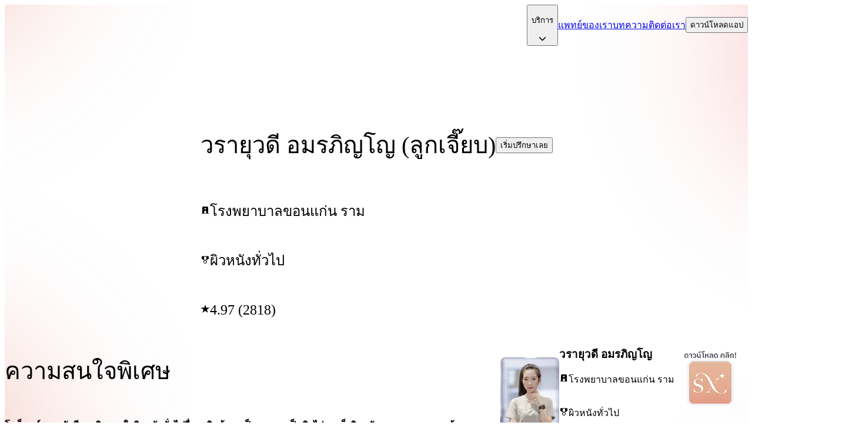

--- FILE ---
content_type: text/html; charset=utf-8
request_url: https://skinx.app/doctors/%E0%B8%9E%E0%B8%8D-%E0%B8%A7%E0%B8%A3%E0%B8%B2%E0%B8%A3%E0%B8%B1%E0%B8%95%E0%B8%99%E0%B9%8C-%E0%B8%AA%E0%B8%B4%E0%B8%A3%E0%B8%B4%E0%B8%81%E0%B8%B8%E0%B8%95%E0%B8%95%E0%B8%B2
body_size: 193687
content:
<!DOCTYPE html><html class="__variable_9c95d6" lang="th"><head><meta charSet="utf-8"/><meta name="viewport" content="width=device-width, initial-scale=1"/><link rel="stylesheet" href="/_next/static/css/8e8de6a76049e669.css" data-precedence="next"/><link rel="preload" as="script" fetchPriority="low" href="/_next/static/chunks/webpack-f1dde942ff4eb000.js"/><script src="/_next/static/chunks/4bd1b696-1c88c00269cf164c.js" async=""></script><script src="/_next/static/chunks/255-b74cb86651348e2f.js" async=""></script><script src="/_next/static/chunks/main-app-d1e5c503935f9a8e.js" async=""></script><script src="/_next/static/chunks/795d4814-10708c272b6afa57.js" async=""></script><script src="/_next/static/chunks/94730671-cf2d6495a69e689b.js" async=""></script><script src="/_next/static/chunks/53c13509-5f31e4e1e5c1e965.js" async=""></script><script src="/_next/static/chunks/59650de3-04a837c87782ecdb.js" async=""></script><script src="/_next/static/chunks/9c4e2130-d348986b354e2dc8.js" async=""></script><script src="/_next/static/chunks/f7333993-61ee1b9dbbe3cce1.js" async=""></script><script src="/_next/static/chunks/66ec4792-4c8a91252f8ef5ed.js" async=""></script><script src="/_next/static/chunks/f97e080b-ad6683ce634e2e20.js" async=""></script><script src="/_next/static/chunks/499-1ae0e69ff7c5c0fb.js" async=""></script><script src="/_next/static/chunks/987-2a8b1f7e77f82857.js" async=""></script><script src="/_next/static/chunks/124-c0a2172cc7effcb9.js" async=""></script><script src="/_next/static/chunks/822-cee7ab2da7276e47.js" async=""></script><script src="/_next/static/chunks/125-b74633d1fe589a3a.js" async=""></script><script src="/_next/static/chunks/600-44dde7ac8da9a8fe.js" async=""></script><script src="/_next/static/chunks/662-b6a8cad7c56e834e.js" async=""></script><script src="/_next/static/chunks/909-8ba29984b31aa4ba.js" async=""></script><script src="/_next/static/chunks/524-219903a0a0e92702.js" async=""></script><script src="/_next/static/chunks/app/layout-fd8d8db32bea78e2.js" async=""></script><script src="/_next/static/chunks/794-93375d546a5d429b.js" async=""></script><script src="/_next/static/chunks/app/doctors/%5Bslug%5D/page-86a47a470524d8fb.js" async=""></script><link rel="preload" href="https://www.googletagmanager.com/gtm.js?id=GTM-P7QNFN4" as="script"/><meta name="next-size-adjust" content=""/><title>พญ.วรายุวดี อมรภิญโญ | SkinX Doctor</title><meta name="description" content="พญ.วรายุวดี อมรภิญโญ | SkinX Doctor แอปพลิเคชั่นปรึกษาแพทย์ออนไลน์ ซื้อยา ช้อปดีลจากโรงพยาบาลและคลินิกชั้นนำทั่วประเทศไทย"/><link rel="manifest" href="/manifest/site.webmanifest"/><meta name="keywords" content="โบท็อกซ์,ผม-หนังศีรษะ,ผิวขาวใส,ผิวหนังทั่วไป,ผื่น-ภูมิแพ้,แผลเป็นนูน,แผลเป็นสิว,ไฝ-มะเร็งผิวหนัง,รอยแดง,รูขุมขนกว้าง,ลดความหมองคล้ำ,ลดริ้วรอย,ลดเหงื่อ,เลเซอร์กระเนื้อ,เลเซอร์กระ,เลเซอร์ไฝ,เล็บ,สิว,สิวเสี้ยน"/><meta name="robots" content="index, follow"/><meta name="structuredData" content="{&quot;@context&quot;:&quot;https://schema.org&quot;,&quot;@type&quot;:&quot;Person&quot;,&quot;name&quot;:&quot;พญ.วรายุวดี อมรภิญโญ | SkinX Doctor&quot;,&quot;jobTitle&quot;:&quot;Doctor&quot;,&quot;image&quot;:&quot;https://ik.imagekit.io/skinx/tr:ar-16-9,h-174,w-130/doctor/v2/91/picture/slip_8c977c2d-c9a8-4618-baa2-ab525d3d877c.png?ik-s=454e9999918ba80851b69f9eb4134674b4e755f1&quot;,&quot;worksFor&quot;:{&quot;@type&quot;:&quot;Organization&quot;,&quot;name&quot;:&quot;โรงพยาบาลขอนแก่น ราม&quot;}}"/><link rel="canonical" href="https://skinx.app/doctors/%E0%B8%9E%E0%B8%8D-%E0%B8%A7%E0%B8%A3%E0%B8%B2%E0%B8%A3%E0%B8%B1%E0%B8%95%E0%B8%99%E0%B9%8C-%E0%B8%AA%E0%B8%B4%E0%B8%A3%E0%B8%B4%E0%B8%81%E0%B8%B8%E0%B8%95%E0%B8%95%E0%B8%B2"/><meta property="og:title" content="พญ.วรายุวดี อมรภิญโญ | SkinX Doctor"/><meta property="og:description" content="พญ.วรายุวดี อมรภิญโญ | SkinX Doctor แอปพลิเคชั่นปรึกษาแพทย์ออนไลน์ ซื้อยา ช้อปดีลจากโรงพยาบาลและคลินิกชั้นนำทั่วประเทศไทย"/><meta property="og:url" content="https://skinx.app/doctors/%E0%B8%9E%E0%B8%8D-%E0%B8%A7%E0%B8%A3%E0%B8%B2%E0%B8%A3%E0%B8%B1%E0%B8%95%E0%B8%99%E0%B9%8C-%E0%B8%AA%E0%B8%B4%E0%B8%A3%E0%B8%B4%E0%B8%81%E0%B8%B8%E0%B8%95%E0%B8%95%E0%B8%B2"/><meta property="og:site_name" content="SkinX แอปหาแพทย์ผิวหนังออนไลน์"/><meta property="og:locale" content="th_TH"/><meta property="og:image" content="https://ik.imagekit.io/skinx/tr:ar-16-9,h-174,w-130/doctor/v2/91/picture/slip_8c977c2d-c9a8-4618-baa2-ab525d3d877c.png?ik-s=454e9999918ba80851b69f9eb4134674b4e755f1"/><meta property="og:type" content="profile"/><meta property="profile:first_name" content="วรายุวดี"/><meta property="profile:last_name" content="อมรภิญโญ"/><meta name="twitter:card" content="summary_large_image"/><meta name="twitter:title" content="พญ.วรายุวดี อมรภิญโญ | SkinX Doctor"/><meta name="twitter:description" content="พญ.วรายุวดี อมรภิญโญ | SkinX Doctor แอปพลิเคชั่นปรึกษาแพทย์ออนไลน์ ซื้อยา ช้อปดีลจากโรงพยาบาลและคลินิกชั้นนำทั่วประเทศไทย"/><meta name="twitter:image" content="https://ik.imagekit.io/skinx/tr:ar-16-9,h-174,w-130/doctor/v2/91/picture/slip_8c977c2d-c9a8-4618-baa2-ab525d3d877c.png?ik-s=454e9999918ba80851b69f9eb4134674b4e755f1"/><link rel="shortcut icon" href="/favicon.ico"/><link rel="icon" href="/manifest/favicon-16x16.png" sizes="16x16" type="image/png"/><link rel="icon" href="/manifest//favicon-32x32.png" sizes="32x32" type="image/png"/><link rel="apple-touch-icon" href="/manifest/apple-touch-icon.png"/><script src="/_next/static/chunks/polyfills-42372ed130431b0a.js" noModule=""></script></head><body><div hidden=""><!--$--><!--/$--></div><style data-emotion="css-global ad1llf">@layer reset,base,tokens,recipes;</style><style data-emotion="css-global e80rcc">@layer reset{html{line-height:1.5;--font-fallback:ui-sans-serif,system-ui,-apple-system,BlinkMacSystemFont,'Segoe UI',Roboto,'Helvetica Neue',Arial,'Noto Sans',sans-serif,'Apple Color Emoji','Segoe UI Emoji','Segoe UI Symbol','Noto Color Emoji';-webkit-text-size-adjust:100%;-webkit-font-smoothing:antialiased;-moz-osx-font-smoothing:grayscale;text-rendering:optimizeLegibility;touch-action:manipulation;-moz-tab-size:4;tab-size:4;font-family:var(--global-font-body, var(--font-fallback));}*{margin:0px;padding:0px;font:inherit;word-wrap:break-word;-webkit-tap-highlight-color:transparent;}*,*::before,*::after,*::backdrop{box-sizing:border-box;border-width:0px;border-style:solid;border-color:var(--global-color-border, currentColor);}hr{height:0px;color:inherit;border-top-width:1px;}body{min-height:100dvh;position:relative;}img{border-style:none;}img,svg,video,canvas,audio,iframe,embed,object{display:block;vertical-align:middle;}iframe{border:none;}img,video{max-width:100%;height:auto;}p,h1,h2,h3,h4,h5,h6{overflow-wrap:break-word;}ol,ul{list-style:none;}code,kbd,pre,samp{font-size:1em;}button,[type='button'],[type='reset'],[type='submit']{-webkit-appearance:button;background-color:transparent;background-image:none;}button,input,optgroup,select,textarea{color:inherit;}button,select{text-transform:none;}table{text-indent:0px;border-color:inherit;border-collapse:collapse;}*::-webkit-input-placeholder{opacity:unset;color:#9ca3af;-webkit-user-select:none;-moz-user-select:none;-ms-user-select:none;user-select:none;}*::-moz-placeholder{opacity:unset;color:#9ca3af;-webkit-user-select:none;-moz-user-select:none;-ms-user-select:none;user-select:none;}*:-ms-input-placeholder{opacity:unset;color:#9ca3af;-webkit-user-select:none;-moz-user-select:none;-ms-user-select:none;user-select:none;}*::placeholder{opacity:unset;color:#9ca3af;-webkit-user-select:none;-moz-user-select:none;-ms-user-select:none;user-select:none;}textarea{resize:vertical;}summary{display:-webkit-box;display:-webkit-list-item;display:-ms-list-itembox;display:list-item;}small{font-size:80%;}sub,sup{font-size:75%;line-height:0;position:relative;vertical-align:baseline;}sub{bottom:-0.25em;}sup{top:-0.5em;}dialog{padding:0px;}a{color:inherit;-webkit-text-decoration:inherit;text-decoration:inherit;}abbr:where([title]){-webkit-text-decoration:underline dotted;text-decoration:underline dotted;}b,strong{font-weight:bolder;}code,kbd,samp,pre{font-size:1em;--font-mono-fallback:ui-monospace,SFMono-Regular,Menlo,Monaco,Consolas,'Liberation Mono','Courier New';font-family:var(--global-font-mono, var(--font-mono-fallback));}input[type="text"],input[type="email"],input[type="search"],input[type="password"]{-webkit-appearance:none;-moz-appearance:none;}input[type='search']{-webkit-appearance:textfield;outline-offset:-2px;}::-webkit-search-decoration,::-webkit-search-cancel-button{-webkit-appearance:none;}::-webkit-file-upload-button{-webkit-appearance:button;font:inherit;}input[type="number"]::-webkit-inner-spin-button,input[type="number"]::-webkit-outer-spin-button{height:auto;}input[type='number']{-moz-appearance:textfield;}:-moz-ui-invalid{box-shadow:none;}:-moz-focusring{outline:auto;}[hidden]:where(:not([hidden='until-found'])){display:none!important;}}@layer base{@-webkit-keyframes spin{0%{-webkit-transform:rotate(0deg);-moz-transform:rotate(0deg);-ms-transform:rotate(0deg);transform:rotate(0deg);}100%{-webkit-transform:rotate(360deg);-moz-transform:rotate(360deg);-ms-transform:rotate(360deg);transform:rotate(360deg);}}@keyframes spin{0%{-webkit-transform:rotate(0deg);-moz-transform:rotate(0deg);-ms-transform:rotate(0deg);transform:rotate(0deg);}100%{-webkit-transform:rotate(360deg);-moz-transform:rotate(360deg);-ms-transform:rotate(360deg);transform:rotate(360deg);}}@-webkit-keyframes pulse{50%{opacity:0.5;}}@keyframes pulse{50%{opacity:0.5;}}@-webkit-keyframes ping{75%,100%{-webkit-transform:scale(2);-moz-transform:scale(2);-ms-transform:scale(2);transform:scale(2);opacity:0;}}@keyframes ping{75%,100%{-webkit-transform:scale(2);-moz-transform:scale(2);-ms-transform:scale(2);transform:scale(2);opacity:0;}}@-webkit-keyframes bounce{0%,100%{-webkit-transform:translateY(-25%);-moz-transform:translateY(-25%);-ms-transform:translateY(-25%);transform:translateY(-25%);-webkit-animation-timing-function:cubic-bezier(0.8,0,1,1);animation-timing-function:cubic-bezier(0.8,0,1,1);}50%{-webkit-transform:none;-moz-transform:none;-ms-transform:none;transform:none;-webkit-animation-timing-function:cubic-bezier(0,0,0.2,1);animation-timing-function:cubic-bezier(0,0,0.2,1);}}@keyframes bounce{0%,100%{-webkit-transform:translateY(-25%);-moz-transform:translateY(-25%);-ms-transform:translateY(-25%);transform:translateY(-25%);-webkit-animation-timing-function:cubic-bezier(0.8,0,1,1);animation-timing-function:cubic-bezier(0.8,0,1,1);}50%{-webkit-transform:none;-moz-transform:none;-ms-transform:none;transform:none;-webkit-animation-timing-function:cubic-bezier(0,0,0.2,1);animation-timing-function:cubic-bezier(0,0,0.2,1);}}@-webkit-keyframes bg-position{from{-webkit-background-position:var(--animate-from, 1rem) 0;background-position:var(--animate-from, 1rem) 0;}to{-webkit-background-position:var(--animate-to, 0) 0;background-position:var(--animate-to, 0) 0;}}@keyframes bg-position{from{-webkit-background-position:var(--animate-from, 1rem) 0;background-position:var(--animate-from, 1rem) 0;}to{-webkit-background-position:var(--animate-to, 0) 0;background-position:var(--animate-to, 0) 0;}}@-webkit-keyframes position{from{inset-inline-start:var(--animate-from-x);inset-block-start:var(--animate-from-y);}to{inset-inline-start:var(--animate-to-x);inset-block-start:var(--animate-to-y);}}@keyframes position{from{inset-inline-start:var(--animate-from-x);inset-block-start:var(--animate-from-y);}to{inset-inline-start:var(--animate-to-x);inset-block-start:var(--animate-to-y);}}@-webkit-keyframes circular-progress{0%{stroke-dasharray:1,400;stroke-dashoffset:0;}50%{stroke-dasharray:400,400;stroke-dashoffset:-100%;}100%{stroke-dasharray:400,400;stroke-dashoffset:-260%;}}@keyframes circular-progress{0%{stroke-dasharray:1,400;stroke-dashoffset:0;}50%{stroke-dasharray:400,400;stroke-dashoffset:-100%;}100%{stroke-dasharray:400,400;stroke-dashoffset:-260%;}}@-webkit-keyframes expand-height{from{height:var(--collapsed-height, 0);}to{height:var(--height);}}@keyframes expand-height{from{height:var(--collapsed-height, 0);}to{height:var(--height);}}@-webkit-keyframes collapse-height{from{height:var(--height);}to{height:var(--collapsed-height, 0);}}@keyframes collapse-height{from{height:var(--height);}to{height:var(--collapsed-height, 0);}}@-webkit-keyframes expand-width{from{width:var(--collapsed-width, 0);}to{width:var(--width);}}@keyframes expand-width{from{width:var(--collapsed-width, 0);}to{width:var(--width);}}@-webkit-keyframes collapse-width{from{height:var(--width);}to{height:var(--collapsed-width, 0);}}@keyframes collapse-width{from{height:var(--width);}to{height:var(--collapsed-width, 0);}}@-webkit-keyframes fade-in{from{opacity:0;}to{opacity:1;}}@keyframes fade-in{from{opacity:0;}to{opacity:1;}}@-webkit-keyframes fade-out{from{opacity:1;}to{opacity:0;}}@keyframes fade-out{from{opacity:1;}to{opacity:0;}}@-webkit-keyframes slide-from-left-full{from{-webkit-translate:-100% 0;-moz-translate:-100% 0;-ms-translate:-100% 0;translate:-100% 0;}to{-webkit-translate:0 0;-moz-translate:0 0;-ms-translate:0 0;translate:0 0;}}@keyframes slide-from-left-full{from{-webkit-translate:-100% 0;-moz-translate:-100% 0;-ms-translate:-100% 0;translate:-100% 0;}to{-webkit-translate:0 0;-moz-translate:0 0;-ms-translate:0 0;translate:0 0;}}@-webkit-keyframes slide-from-right-full{from{-webkit-translate:100% 0;-moz-translate:100% 0;-ms-translate:100% 0;translate:100% 0;}to{-webkit-translate:0 0;-moz-translate:0 0;-ms-translate:0 0;translate:0 0;}}@keyframes slide-from-right-full{from{-webkit-translate:100% 0;-moz-translate:100% 0;-ms-translate:100% 0;translate:100% 0;}to{-webkit-translate:0 0;-moz-translate:0 0;-ms-translate:0 0;translate:0 0;}}@-webkit-keyframes slide-from-top-full{from{-webkit-translate:0 -100%;-moz-translate:0 -100%;-ms-translate:0 -100%;translate:0 -100%;}to{-webkit-translate:0 0;-moz-translate:0 0;-ms-translate:0 0;translate:0 0;}}@keyframes slide-from-top-full{from{-webkit-translate:0 -100%;-moz-translate:0 -100%;-ms-translate:0 -100%;translate:0 -100%;}to{-webkit-translate:0 0;-moz-translate:0 0;-ms-translate:0 0;translate:0 0;}}@-webkit-keyframes slide-from-bottom-full{from{-webkit-translate:0 100%;-moz-translate:0 100%;-ms-translate:0 100%;translate:0 100%;}to{-webkit-translate:0 0;-moz-translate:0 0;-ms-translate:0 0;translate:0 0;}}@keyframes slide-from-bottom-full{from{-webkit-translate:0 100%;-moz-translate:0 100%;-ms-translate:0 100%;translate:0 100%;}to{-webkit-translate:0 0;-moz-translate:0 0;-ms-translate:0 0;translate:0 0;}}@-webkit-keyframes slide-to-left-full{from{-webkit-translate:0 0;-moz-translate:0 0;-ms-translate:0 0;translate:0 0;}to{-webkit-translate:-100% 0;-moz-translate:-100% 0;-ms-translate:-100% 0;translate:-100% 0;}}@keyframes slide-to-left-full{from{-webkit-translate:0 0;-moz-translate:0 0;-ms-translate:0 0;translate:0 0;}to{-webkit-translate:-100% 0;-moz-translate:-100% 0;-ms-translate:-100% 0;translate:-100% 0;}}@-webkit-keyframes slide-to-right-full{from{-webkit-translate:0 0;-moz-translate:0 0;-ms-translate:0 0;translate:0 0;}to{-webkit-translate:100% 0;-moz-translate:100% 0;-ms-translate:100% 0;translate:100% 0;}}@keyframes slide-to-right-full{from{-webkit-translate:0 0;-moz-translate:0 0;-ms-translate:0 0;translate:0 0;}to{-webkit-translate:100% 0;-moz-translate:100% 0;-ms-translate:100% 0;translate:100% 0;}}@-webkit-keyframes slide-to-top-full{from{-webkit-translate:0 0;-moz-translate:0 0;-ms-translate:0 0;translate:0 0;}to{-webkit-translate:0 -100%;-moz-translate:0 -100%;-ms-translate:0 -100%;translate:0 -100%;}}@keyframes slide-to-top-full{from{-webkit-translate:0 0;-moz-translate:0 0;-ms-translate:0 0;translate:0 0;}to{-webkit-translate:0 -100%;-moz-translate:0 -100%;-ms-translate:0 -100%;translate:0 -100%;}}@-webkit-keyframes slide-to-bottom-full{from{-webkit-translate:0 0;-moz-translate:0 0;-ms-translate:0 0;translate:0 0;}to{-webkit-translate:0 100%;-moz-translate:0 100%;-ms-translate:0 100%;translate:0 100%;}}@keyframes slide-to-bottom-full{from{-webkit-translate:0 0;-moz-translate:0 0;-ms-translate:0 0;translate:0 0;}to{-webkit-translate:0 100%;-moz-translate:0 100%;-ms-translate:0 100%;translate:0 100%;}}@-webkit-keyframes slide-from-top{0%{-webkit-translate:0 -0.5rem;-moz-translate:0 -0.5rem;-ms-translate:0 -0.5rem;translate:0 -0.5rem;}to{-webkit-translate:0;-moz-translate:0;-ms-translate:0;translate:0;}}@keyframes slide-from-top{0%{-webkit-translate:0 -0.5rem;-moz-translate:0 -0.5rem;-ms-translate:0 -0.5rem;translate:0 -0.5rem;}to{-webkit-translate:0;-moz-translate:0;-ms-translate:0;translate:0;}}@-webkit-keyframes slide-from-bottom{0%{-webkit-translate:0 0.5rem;-moz-translate:0 0.5rem;-ms-translate:0 0.5rem;translate:0 0.5rem;}to{-webkit-translate:0;-moz-translate:0;-ms-translate:0;translate:0;}}@keyframes slide-from-bottom{0%{-webkit-translate:0 0.5rem;-moz-translate:0 0.5rem;-ms-translate:0 0.5rem;translate:0 0.5rem;}to{-webkit-translate:0;-moz-translate:0;-ms-translate:0;translate:0;}}@-webkit-keyframes slide-from-left{0%{-webkit-translate:-0.5rem 0;-moz-translate:-0.5rem 0;-ms-translate:-0.5rem 0;translate:-0.5rem 0;}to{-webkit-translate:0;-moz-translate:0;-ms-translate:0;translate:0;}}@keyframes slide-from-left{0%{-webkit-translate:-0.5rem 0;-moz-translate:-0.5rem 0;-ms-translate:-0.5rem 0;translate:-0.5rem 0;}to{-webkit-translate:0;-moz-translate:0;-ms-translate:0;translate:0;}}@-webkit-keyframes slide-from-right{0%{-webkit-translate:0.5rem 0;-moz-translate:0.5rem 0;-ms-translate:0.5rem 0;translate:0.5rem 0;}to{-webkit-translate:0;-moz-translate:0;-ms-translate:0;translate:0;}}@keyframes slide-from-right{0%{-webkit-translate:0.5rem 0;-moz-translate:0.5rem 0;-ms-translate:0.5rem 0;translate:0.5rem 0;}to{-webkit-translate:0;-moz-translate:0;-ms-translate:0;translate:0;}}@-webkit-keyframes slide-to-top{0%{-webkit-translate:0;-moz-translate:0;-ms-translate:0;translate:0;}to{-webkit-translate:0 -0.5rem;-moz-translate:0 -0.5rem;-ms-translate:0 -0.5rem;translate:0 -0.5rem;}}@keyframes slide-to-top{0%{-webkit-translate:0;-moz-translate:0;-ms-translate:0;translate:0;}to{-webkit-translate:0 -0.5rem;-moz-translate:0 -0.5rem;-ms-translate:0 -0.5rem;translate:0 -0.5rem;}}@-webkit-keyframes slide-to-bottom{0%{-webkit-translate:0;-moz-translate:0;-ms-translate:0;translate:0;}to{-webkit-translate:0 0.5rem;-moz-translate:0 0.5rem;-ms-translate:0 0.5rem;translate:0 0.5rem;}}@keyframes slide-to-bottom{0%{-webkit-translate:0;-moz-translate:0;-ms-translate:0;translate:0;}to{-webkit-translate:0 0.5rem;-moz-translate:0 0.5rem;-ms-translate:0 0.5rem;translate:0 0.5rem;}}@-webkit-keyframes slide-to-left{0%{-webkit-translate:0;-moz-translate:0;-ms-translate:0;translate:0;}to{-webkit-translate:-0.5rem 0;-moz-translate:-0.5rem 0;-ms-translate:-0.5rem 0;translate:-0.5rem 0;}}@keyframes slide-to-left{0%{-webkit-translate:0;-moz-translate:0;-ms-translate:0;translate:0;}to{-webkit-translate:-0.5rem 0;-moz-translate:-0.5rem 0;-ms-translate:-0.5rem 0;translate:-0.5rem 0;}}@-webkit-keyframes slide-to-right{0%{-webkit-translate:0;-moz-translate:0;-ms-translate:0;translate:0;}to{-webkit-translate:0.5rem 0;-moz-translate:0.5rem 0;-ms-translate:0.5rem 0;translate:0.5rem 0;}}@keyframes slide-to-right{0%{-webkit-translate:0;-moz-translate:0;-ms-translate:0;translate:0;}to{-webkit-translate:0.5rem 0;-moz-translate:0.5rem 0;-ms-translate:0.5rem 0;translate:0.5rem 0;}}@-webkit-keyframes scale-in{from{scale:0.95;}to{scale:1;}}@keyframes scale-in{from{scale:0.95;}to{scale:1;}}@-webkit-keyframes scale-out{from{scale:1;}to{scale:0.95;}}@keyframes scale-out{from{scale:1;}to{scale:0.95;}}*{font-feature-settings:"cv11";--ring-inset:var(--chakra-empty,/**/ /*!*/)!important;--ring-offset-width:0px;--ring-offset-color:#fff;--ring-color:rgba(66, 153, 225, 0.6);--ring-offset-shadow:0 0 #0000;--ring-shadow:0 0 #0000;--brightness:var(--chakra-empty,/**/ /*!*/)!important;--contrast:var(--chakra-empty,/**/ /*!*/)!important;--grayscale:var(--chakra-empty,/**/ /*!*/)!important;--hue-rotate:var(--chakra-empty,/**/ /*!*/)!important;--invert:var(--chakra-empty,/**/ /*!*/)!important;--saturate:var(--chakra-empty,/**/ /*!*/)!important;--sepia:var(--chakra-empty,/**/ /*!*/)!important;--drop-shadow:var(--chakra-empty,/**/ /*!*/)!important;--backdrop-blur:var(--chakra-empty,/**/ /*!*/)!important;--backdrop-brightness:var(--chakra-empty,/**/ /*!*/)!important;--backdrop-contrast:var(--chakra-empty,/**/ /*!*/)!important;--backdrop-grayscale:var(--chakra-empty,/**/ /*!*/)!important;--backdrop-hue-rotate:var(--chakra-empty,/**/ /*!*/)!important;--backdrop-invert:var(--chakra-empty,/**/ /*!*/)!important;--backdrop-opacity:var(--chakra-empty,/**/ /*!*/)!important;--backdrop-saturate:var(--chakra-empty,/**/ /*!*/)!important;--backdrop-sepia:var(--chakra-empty,/**/ /*!*/)!important;--global-font-mono:var(--chakra-fonts-mono);--global-font-body:var(--chakra-fonts-body);--global-color-border:var(--chakra-colors-border);box-sizing:border-box;}html{color:var(--chakra-colors-fg);background:var(--chakra-colors-white);--bg-currentcolor:var(--chakra-colors-white);line-height:1.5;--chakra-colors-color-palette-50:var(--chakra-colors-gray-50);--chakra-colors-color-palette-100:var(--chakra-colors-gray-100);--chakra-colors-color-palette-200:var(--chakra-colors-gray-200);--chakra-colors-color-palette-300:var(--chakra-colors-gray-300);--chakra-colors-color-palette-400:var(--chakra-colors-gray-400);--chakra-colors-color-palette-500:var(--chakra-colors-gray-500);--chakra-colors-color-palette-600:var(--chakra-colors-gray-600);--chakra-colors-color-palette-700:var(--chakra-colors-gray-700);--chakra-colors-color-palette-800:var(--chakra-colors-gray-800);--chakra-colors-color-palette-900:var(--chakra-colors-gray-900);--chakra-colors-color-palette-950:var(--chakra-colors-gray-950);--chakra-colors-color-palette-contrast:var(--chakra-colors-gray-contrast);--chakra-colors-color-palette-fg:var(--chakra-colors-gray-fg);--chakra-colors-color-palette-subtle:var(--chakra-colors-gray-subtle);--chakra-colors-color-palette-muted:var(--chakra-colors-gray-muted);--chakra-colors-color-palette-emphasized:var(--chakra-colors-gray-emphasized);--chakra-colors-color-palette-solid:var(--chakra-colors-gray-solid);--chakra-colors-color-palette-focus-ring:var(--chakra-colors-gray-focus-ring);--chakra-colors-color-palette-border:var(--chakra-colors-gray-border);max-width:100vw;}*::-webkit-input-placeholder{--mix-color:color-mix(in srgb, var(--chakra-colors-fg-muted) 80%, transparent);color:var(--mix-color, var(--chakra-colors-fg-muted));}*::-moz-placeholder{--mix-color:color-mix(in srgb, var(--chakra-colors-fg-muted) 80%, transparent);color:var(--mix-color, var(--chakra-colors-fg-muted));}*:-ms-input-placeholder{--mix-color:color-mix(in srgb, var(--chakra-colors-fg-muted) 80%, transparent);color:var(--mix-color, var(--chakra-colors-fg-muted));}*::placeholder,*[data-placeholder]{--mix-color:color-mix(in srgb, var(--chakra-colors-fg-muted) 80%, transparent);color:var(--mix-color, var(--chakra-colors-fg-muted));}*::selection{--mix-background:color-mix(in srgb, var(--chakra-colors-color-palette-emphasized) 80%, transparent);background:var(--mix-background, var(--chakra-colors-color-palette-emphasized));--bg-currentcolor:var(--mix-background, var(--chakra-colors-color-palette-emphasized));}body{background:var(--chakra-colors-white);--bg-currentcolor:var(--chakra-colors-white);max-width:100vw;}::-webkit-scrollbar{height:8px;width:8px;}::-webkit-scrollbar-track{background:var(--chakra-colors-battleship-gray-25);--bg-currentcolor:var(--chakra-colors-battleship-gray-25);border-radius:12px;}::-webkit-scrollbar-thumb{background:var(--chakra-colors-coral-100);--bg-currentcolor:var(--chakra-colors-coral-100);border-radius:12px;}}@layer tokens{:where(html, .chakra-theme){--chakra-aspect-ratios-square:1/1;--chakra-aspect-ratios-landscape:4/3;--chakra-aspect-ratios-portrait:3/4;--chakra-aspect-ratios-wide:16/9;--chakra-aspect-ratios-ultrawide:18/5;--chakra-aspect-ratios-golden:1.618/1;--chakra-animations-spin:spin 1s linear infinite;--chakra-animations-ping:ping 1s cubic-bezier(0, 0, 0.2, 1) infinite;--chakra-animations-pulse:pulse 2s cubic-bezier(0.4, 0, 0.6, 1) infinite;--chakra-animations-bounce:bounce 1s infinite;--chakra-blurs-sm:4px;--chakra-blurs-md:8px;--chakra-blurs-lg:12px;--chakra-blurs-xl:16px;--chakra-blurs-2xl:24px;--chakra-blurs-3xl:40px;--chakra-blurs-4xl:64px;--chakra-borders-xs:0.5px solid;--chakra-borders-sm:1px solid;--chakra-borders-md:2px solid;--chakra-borders-lg:4px solid;--chakra-borders-xl:8px solid;--chakra-colors-transparent:transparent;--chakra-colors-current:currentColor;--chakra-colors-black:#09090B;--chakra-colors-white:#FFFFFF;--chakra-colors-white-alpha-50:rgba(255, 255, 255, 0.04);--chakra-colors-white-alpha-100:rgba(255, 255, 255, 0.06);--chakra-colors-white-alpha-200:rgba(255, 255, 255, 0.08);--chakra-colors-white-alpha-300:rgba(255, 255, 255, 0.16);--chakra-colors-white-alpha-400:rgba(255, 255, 255, 0.24);--chakra-colors-white-alpha-500:rgba(255, 255, 255, 0.36);--chakra-colors-white-alpha-600:rgba(255, 255, 255, 0.48);--chakra-colors-white-alpha-700:rgba(255, 255, 255, 0.64);--chakra-colors-white-alpha-800:rgba(255, 255, 255, 0.80);--chakra-colors-white-alpha-900:rgba(255, 255, 255, 0.92);--chakra-colors-white-alpha-950:rgba(255, 255, 255, 0.95);--chakra-colors-black-alpha-50:rgba(0, 0, 0, 0.04);--chakra-colors-black-alpha-100:rgba(0, 0, 0, 0.06);--chakra-colors-black-alpha-200:rgba(0, 0, 0, 0.08);--chakra-colors-black-alpha-300:rgba(0, 0, 0, 0.16);--chakra-colors-black-alpha-400:rgba(0, 0, 0, 0.24);--chakra-colors-black-alpha-500:rgba(0, 0, 0, 0.36);--chakra-colors-black-alpha-600:rgba(0, 0, 0, 0.48);--chakra-colors-black-alpha-700:rgba(0, 0, 0, 0.64);--chakra-colors-black-alpha-800:rgba(0, 0, 0, 0.80);--chakra-colors-black-alpha-900:rgba(0, 0, 0, 0.92);--chakra-colors-black-alpha-950:rgba(0, 0, 0, 0.95);--chakra-colors-gray-50:#fafafa;--chakra-colors-gray-100:#f4f4f5;--chakra-colors-gray-200:#e4e4e7;--chakra-colors-gray-300:#d4d4d8;--chakra-colors-gray-400:#a1a1aa;--chakra-colors-gray-500:#71717a;--chakra-colors-gray-600:#52525b;--chakra-colors-gray-700:#3f3f46;--chakra-colors-gray-800:#27272a;--chakra-colors-gray-900:#18181b;--chakra-colors-gray-950:#111111;--chakra-colors-red-50:#fef2f2;--chakra-colors-red-100:#fee2e2;--chakra-colors-red-200:#fecaca;--chakra-colors-red-300:#fca5a5;--chakra-colors-red-400:#f87171;--chakra-colors-red-500:#ef4444;--chakra-colors-red-600:#dc2626;--chakra-colors-red-700:#991919;--chakra-colors-red-800:#511111;--chakra-colors-red-900:#300c0c;--chakra-colors-red-950:#1f0808;--chakra-colors-orange-50:#fff7ed;--chakra-colors-orange-100:#ffedd5;--chakra-colors-orange-200:#fed7aa;--chakra-colors-orange-300:#fdba74;--chakra-colors-orange-400:#fb923c;--chakra-colors-orange-500:#f97316;--chakra-colors-orange-600:#ea580c;--chakra-colors-orange-700:#92310a;--chakra-colors-orange-800:#6c2710;--chakra-colors-orange-900:#3b1106;--chakra-colors-orange-950:#220a04;--chakra-colors-yellow-50:#fefce8;--chakra-colors-yellow-100:#fef9c3;--chakra-colors-yellow-200:#fef08a;--chakra-colors-yellow-300:#fde047;--chakra-colors-yellow-400:#facc15;--chakra-colors-yellow-500:#eab308;--chakra-colors-yellow-600:#ca8a04;--chakra-colors-yellow-700:#845209;--chakra-colors-yellow-800:#713f12;--chakra-colors-yellow-900:#422006;--chakra-colors-yellow-950:#281304;--chakra-colors-green-50:#f0fdf4;--chakra-colors-green-100:#dcfce7;--chakra-colors-green-200:#bbf7d0;--chakra-colors-green-300:#86efac;--chakra-colors-green-400:#4ade80;--chakra-colors-green-500:#22c55e;--chakra-colors-green-600:#16a34a;--chakra-colors-green-700:#116932;--chakra-colors-green-800:#124a28;--chakra-colors-green-900:#042713;--chakra-colors-green-950:#03190c;--chakra-colors-teal-25:#F3FCFB;--chakra-colors-teal-50:#D5F2F2;--chakra-colors-teal-100:#B5E6E4;--chakra-colors-teal-200:#95DAD7;--chakra-colors-teal-300:#7ADCCC;--chakra-colors-teal-400:#62CBC3;--chakra-colors-teal-500:#44BDB7;--chakra-colors-teal-600:#249FA1;--chakra-colors-teal-700:#1E9193;--chakra-colors-teal-800:#167C80;--chakra-colors-teal-900:#0D6B6D;--chakra-colors-teal-950:#094649;--chakra-colors-blue-50:#eff6ff;--chakra-colors-blue-100:#dbeafe;--chakra-colors-blue-200:#bfdbfe;--chakra-colors-blue-300:#a3cfff;--chakra-colors-blue-400:#60a5fa;--chakra-colors-blue-500:#3b82f6;--chakra-colors-blue-600:#2563eb;--chakra-colors-blue-700:#173da6;--chakra-colors-blue-800:#1a3478;--chakra-colors-blue-900:#14204a;--chakra-colors-blue-950:#0c142e;--chakra-colors-cyan-50:#ecfeff;--chakra-colors-cyan-100:#cffafe;--chakra-colors-cyan-200:#a5f3fc;--chakra-colors-cyan-300:#67e8f9;--chakra-colors-cyan-400:#22d3ee;--chakra-colors-cyan-500:#06b6d4;--chakra-colors-cyan-600:#0891b2;--chakra-colors-cyan-700:#0c5c72;--chakra-colors-cyan-800:#134152;--chakra-colors-cyan-900:#072a38;--chakra-colors-cyan-950:#051b24;--chakra-colors-purple-50:#faf5ff;--chakra-colors-purple-100:#f3e8ff;--chakra-colors-purple-200:#e9d5ff;--chakra-colors-purple-300:#d8b4fe;--chakra-colors-purple-400:#c084fc;--chakra-colors-purple-500:#a855f7;--chakra-colors-purple-600:#9333ea;--chakra-colors-purple-700:#641ba3;--chakra-colors-purple-800:#4a1772;--chakra-colors-purple-900:#2f0553;--chakra-colors-purple-950:#1a032e;--chakra-colors-pink-50:#fdf2f8;--chakra-colors-pink-100:#fce7f3;--chakra-colors-pink-200:#fbcfe8;--chakra-colors-pink-300:#f9a8d4;--chakra-colors-pink-400:#f472b6;--chakra-colors-pink-500:#ec4899;--chakra-colors-pink-600:#db2777;--chakra-colors-pink-700:#a41752;--chakra-colors-pink-800:#6d0e34;--chakra-colors-pink-900:#45061f;--chakra-colors-pink-950:#2c0514;--chakra-colors-coral-25:#FFF8F6;--chakra-colors-coral-50:#F8DDD6;--chakra-colors-coral-100:#F1C2B7;--chakra-colors-coral-200:#EAA897;--chakra-colors-coral-300:#E38D78;--chakra-colors-coral-400:#CE7660;--chakra-colors-coral-500:#C56850;--chakra-colors-coral-600:#BD5B41;--chakra-colors-coral-700:#B44D31;--chakra-colors-coral-800:#AB3F21;--chakra-colors-coral-900:#882E16;--chakra-colors-coral-950:#651C0A;--chakra-colors-coral-pink-25:#FDF1F1;--chakra-colors-coral-pink-50:#FBD6D6;--chakra-colors-coral-pink-100:#F8C1C1;--chakra-colors-coral-pink-200:#F6AAAB;--chakra-colors-coral-pink-300:#F49495;--chakra-colors-coral-pink-400:#F17F80;--chakra-colors-coral-pink-500:#EF696A;--chakra-colors-coral-pink-600:#D95757;--chakra-colors-coral-pink-700:#C34445;--chakra-colors-coral-pink-800:#AD3233;--chakra-colors-coral-pink-900:#962020;--chakra-colors-coral-pink-950:#810E0E;--chakra-colors-battleship-gray-25:#FBFBFB;--chakra-colors-battleship-gray-50:#E8E8E9;--chakra-colors-battleship-gray-100:#D4D4D5;--chakra-colors-battleship-gray-200:#C2C3C4;--chakra-colors-battleship-gray-300:#AEAEB1;--chakra-colors-battleship-gray-400:#9D9EA0;--chakra-colors-battleship-gray-500:#898A8D;--chakra-colors-battleship-gray-600:#74757A;--chakra-colors-battleship-gray-700:#5E5F67;--chakra-colors-battleship-gray-800:#474752;--chakra-colors-battleship-gray-900:#30313E;--chakra-colors-battleship-gray-950:#1B1B2B;--chakra-colors-sun-glow-25:#FFF9E6;--chakra-colors-sun-glow-50:#FFF1C4;--chakra-colors-sun-glow-100:#FFF9A2;--chakra-colors-sun-glow-200:#FFE282;--chakra-colors-sun-glow-300:#FCCB43;--chakra-colors-sun-glow-400:#F9B200;--chakra-colors-sun-glow-500:#DC9A00;--chakra-colors-sun-glow-600:#BE8101;--chakra-colors-sun-glow-700:#A26A01;--chakra-colors-sun-glow-800:#835002;--chakra-colors-sun-glow-900:#663803;--chakra-colors-sun-glow-950:#4A2103;--chakra-colors-bondi-blue-25:#E8FBFB;--chakra-colors-bondi-blue-50:#B1E2F0;--chakra-colors-bondi-blue-100:#87D2E7;--chakra-colors-bondi-blue-200:#5EC3DF;--chakra-colors-bondi-blue-300:#33B3D6;--chakra-colors-bondi-blue-400:#22A0C1;--chakra-colors-bondi-blue-500:#128DAD;--chakra-colors-bondi-blue-600:#007998;--chakra-colors-bondi-blue-700:#016F90;--chakra-colors-bondi-blue-800:#016689;--chakra-colors-bondi-blue-900:#035572;--chakra-colors-bondi-blue-1000:#05475E;--chakra-colors-secondary-pink:#EF696A;--chakra-colors-secondary-teal:#44BDB7;--chakra-colors-text-primary:#474752;--chakra-colors-text-secondary:#5E5F67;--chakra-colors-text-tertiary:#898A8D;--chakra-colors-text-disabled:#C2C3C4;--chakra-colors-primary:#E38D78;--chakra-durations-fastest:50ms;--chakra-durations-faster:100ms;--chakra-durations-fast:150ms;--chakra-durations-moderate:200ms;--chakra-durations-slow:300ms;--chakra-durations-slower:400ms;--chakra-durations-slowest:500ms;--chakra-easings-ease-in:cubic-bezier(0.42, 0, 1, 1);--chakra-easings-ease-out:cubic-bezier(0, 0, 0.58, 1);--chakra-easings-ease-in-out:cubic-bezier(0.42, 0, 0.58, 1);--chakra-easings-ease-in-smooth:cubic-bezier(0.32, 0.72, 0, 1);--chakra-fonts-heading:var(--ibm-plex-sans-thai);--chakra-fonts-body:var(--ibm-plex-sans-thai);--chakra-fonts-mono:SFMono-Regular,Menlo,Monaco,Consolas,"Liberation Mono","Courier New",monospace;--chakra-font-sizes-2xs:0.625rem;--chakra-font-sizes-xs:0.75rem;--chakra-font-sizes-sm:0.875rem;--chakra-font-sizes-md:1rem;--chakra-font-sizes-lg:1.125rem;--chakra-font-sizes-xl:1.25rem;--chakra-font-sizes-2xl:1.5rem;--chakra-font-sizes-3xl:1.875rem;--chakra-font-sizes-4xl:2.25rem;--chakra-font-sizes-5xl:3rem;--chakra-font-sizes-6xl:3.75rem;--chakra-font-sizes-7xl:4.5rem;--chakra-font-sizes-8xl:6rem;--chakra-font-sizes-9xl:8rem;--chakra-font-weights-thin:100;--chakra-font-weights-extralight:200;--chakra-font-weights-light:300;--chakra-font-weights-normal:400;--chakra-font-weights-medium:500;--chakra-font-weights-semibold:600;--chakra-font-weights-bold:700;--chakra-font-weights-extrabold:800;--chakra-font-weights-black:900;--chakra-font-weights-semi-bold:600;--chakra-font-weights-regular:400;--chakra-letter-spacings-tighter:-0.05em;--chakra-letter-spacings-tight:-0.025em;--chakra-letter-spacings-wide:0.025em;--chakra-letter-spacings-wider:0.05em;--chakra-letter-spacings-widest:0.1em;--chakra-line-heights-shorter:1.25;--chakra-line-heights-short:1.375;--chakra-line-heights-moderate:1.5;--chakra-line-heights-tall:1.625;--chakra-line-heights-taller:2;--chakra-radii-none:0;--chakra-radii-2xs:0.0625rem;--chakra-radii-xs:0.125rem;--chakra-radii-sm:0.25rem;--chakra-radii-md:0.375rem;--chakra-radii-lg:0.5rem;--chakra-radii-xl:0.75rem;--chakra-radii-2xl:1rem;--chakra-radii-3xl:1.5rem;--chakra-radii-4xl:2rem;--chakra-radii-full:9999px;--chakra-spacing-1:0.25rem;--chakra-spacing-2:0.5rem;--chakra-spacing-3:0.75rem;--chakra-spacing-4:1rem;--chakra-spacing-5:1.25rem;--chakra-spacing-6:1.5rem;--chakra-spacing-7:1.75rem;--chakra-spacing-8:2rem;--chakra-spacing-9:2.25rem;--chakra-spacing-10:2.5rem;--chakra-spacing-11:2.75rem;--chakra-spacing-12:3rem;--chakra-spacing-14:3.5rem;--chakra-spacing-16:4rem;--chakra-spacing-20:5rem;--chakra-spacing-24:6rem;--chakra-spacing-28:7rem;--chakra-spacing-32:8rem;--chakra-spacing-36:9rem;--chakra-spacing-40:10rem;--chakra-spacing-44:11rem;--chakra-spacing-48:12rem;--chakra-spacing-52:13rem;--chakra-spacing-56:14rem;--chakra-spacing-60:15rem;--chakra-spacing-64:16rem;--chakra-spacing-72:18rem;--chakra-spacing-80:20rem;--chakra-spacing-96:24rem;--chakra-spacing-0\.5:0.125rem;--chakra-spacing-1\.5:0.375rem;--chakra-spacing-2\.5:0.625rem;--chakra-spacing-3\.5:0.875rem;--chakra-spacing-4\.5:1.125rem;--chakra-sizes-1:0.25rem;--chakra-sizes-2:0.5rem;--chakra-sizes-3:0.75rem;--chakra-sizes-4:1rem;--chakra-sizes-5:1.25rem;--chakra-sizes-6:1.5rem;--chakra-sizes-7:1.75rem;--chakra-sizes-8:2rem;--chakra-sizes-9:2.25rem;--chakra-sizes-10:2.5rem;--chakra-sizes-11:2.75rem;--chakra-sizes-12:3rem;--chakra-sizes-14:3.5rem;--chakra-sizes-16:4rem;--chakra-sizes-20:5rem;--chakra-sizes-24:6rem;--chakra-sizes-28:7rem;--chakra-sizes-32:8rem;--chakra-sizes-36:9rem;--chakra-sizes-40:10rem;--chakra-sizes-44:11rem;--chakra-sizes-48:12rem;--chakra-sizes-52:13rem;--chakra-sizes-56:14rem;--chakra-sizes-60:15rem;--chakra-sizes-64:16rem;--chakra-sizes-72:18rem;--chakra-sizes-80:20rem;--chakra-sizes-96:24rem;--chakra-sizes-3xs:14rem;--chakra-sizes-2xs:16rem;--chakra-sizes-xs:20rem;--chakra-sizes-sm:24rem;--chakra-sizes-md:28rem;--chakra-sizes-lg:32rem;--chakra-sizes-xl:36rem;--chakra-sizes-2xl:42rem;--chakra-sizes-3xl:48rem;--chakra-sizes-4xl:56rem;--chakra-sizes-5xl:64rem;--chakra-sizes-6xl:72rem;--chakra-sizes-7xl:80rem;--chakra-sizes-8xl:90rem;--chakra-sizes-0\.5:0.125rem;--chakra-sizes-1\.5:0.375rem;--chakra-sizes-2\.5:0.625rem;--chakra-sizes-3\.5:0.875rem;--chakra-sizes-4\.5:1.125rem;--chakra-sizes-1\/2:50%;--chakra-sizes-1\/3:33.333333%;--chakra-sizes-2\/3:66.666667%;--chakra-sizes-1\/4:25%;--chakra-sizes-3\/4:75%;--chakra-sizes-1\/5:20%;--chakra-sizes-2\/5:40%;--chakra-sizes-3\/5:60%;--chakra-sizes-4\/5:80%;--chakra-sizes-1\/6:16.666667%;--chakra-sizes-2\/6:33.333333%;--chakra-sizes-3\/6:50%;--chakra-sizes-4\/6:66.666667%;--chakra-sizes-5\/6:83.333333%;--chakra-sizes-1\/12:8.333333%;--chakra-sizes-2\/12:16.666667%;--chakra-sizes-3\/12:25%;--chakra-sizes-4\/12:33.333333%;--chakra-sizes-5\/12:41.666667%;--chakra-sizes-6\/12:50%;--chakra-sizes-7\/12:58.333333%;--chakra-sizes-8\/12:66.666667%;--chakra-sizes-9\/12:75%;--chakra-sizes-10\/12:83.333333%;--chakra-sizes-11\/12:91.666667%;--chakra-sizes-max:max-content;--chakra-sizes-min:min-content;--chakra-sizes-fit:fit-content;--chakra-sizes-prose:60ch;--chakra-sizes-full:100%;--chakra-sizes-dvh:100dvh;--chakra-sizes-svh:100svh;--chakra-sizes-lvh:100lvh;--chakra-sizes-dvw:100dvw;--chakra-sizes-svw:100svw;--chakra-sizes-lvw:100lvw;--chakra-sizes-vw:100vw;--chakra-sizes-vh:100vh;--chakra-sizes-breakpoint-sm:480px;--chakra-sizes-breakpoint-md:768px;--chakra-sizes-breakpoint-lg:1024px;--chakra-sizes-breakpoint-xl:1280px;--chakra-sizes-breakpoint-2xl:1536px;--chakra-sizes-breakpoint-base:0px;--chakra-sizes-breakpoint-mobile:414px;--chakra-sizes-breakpoint-tablet:768px;--chakra-sizes-breakpoint-desktop:992px;--chakra-z-index-hide:-1;--chakra-z-index-base:0;--chakra-z-index-docked:10;--chakra-z-index-dropdown:1000;--chakra-z-index-sticky:1100;--chakra-z-index-banner:1200;--chakra-z-index-overlay:1300;--chakra-z-index-modal:1400;--chakra-z-index-popover:1500;--chakra-z-index-skip-nav:1600;--chakra-z-index-toast:1700;--chakra-z-index-tooltip:1800;--chakra-z-index-max:2147483647;--chakra-cursor-button:pointer;--chakra-cursor-checkbox:default;--chakra-cursor-disabled:not-allowed;--chakra-cursor-menuitem:default;--chakra-cursor-option:default;--chakra-cursor-radio:default;--chakra-cursor-slider:default;--chakra-cursor-switch:pointer;--chakra-gradients-coral:linear-gradient(94.14deg, var(--chakra-colors-coral-300) 64.29%, var(--chakra-colors-coral-pink-500) 92.5%);--chakra-gradients-coral-hover:linear-gradient(264.93deg, var(--chakra-colors-coral-300) 8.15%, var(--chakra-colors-coral-pink-500) 91.85%);--chakra-gradients-coral-pink-press:linear-gradient(94.14deg, var(--chakra-colors-coral-pink-500) 64.29%, var(--chakra-colors-coral-pink-600) 92.5%);--chakra-gradients-coral2:linear-gradient(to right, var(--chakra-colors-coral-100), var(--chakra-colors-coral-200));--chakra-gradients-coral2-hover:linear-gradient(to right, var(--chakra-colors-coral-200), var(--chakra-colors-coral-50));--chakra-gradients-coral3:linear-gradient(to right, var(--chakra-colors-coral-200), var(--chakra-colors-coral-100));--chakra-gradients-skeleton:linear-gradient(to right, var(--chakra-colors-battleship-gray-25), #F3F3F4);--chakra-breakpoints-sm:480px;--chakra-breakpoints-md:768px;--chakra-breakpoints-lg:1024px;--chakra-breakpoints-xl:1280px;--chakra-breakpoints-2xl:1536px;--chakra-breakpoints-base:0px;--chakra-breakpoints-mobile:414px;--chakra-breakpoints-tablet:768px;--chakra-breakpoints-desktop:992px;--chakra-radii-l1:var(--chakra-radii-xs);--chakra-radii-l2:var(--chakra-radii-sm);--chakra-radii-l3:var(--chakra-radii-md);}:root,.light{--chakra-colors-bg:var(--chakra-colors-white);--chakra-colors-bg-subtle:var(--chakra-colors-gray-50);--chakra-colors-bg-muted:var(--chakra-colors-gray-100);--chakra-colors-bg-emphasized:var(--chakra-colors-gray-200);--chakra-colors-bg-inverted:var(--chakra-colors-black);--chakra-colors-bg-panel:var(--chakra-colors-white);--chakra-colors-bg-error:var(--chakra-colors-red-50);--chakra-colors-bg-warning:var(--chakra-colors-orange-50);--chakra-colors-bg-success:var(--chakra-colors-green-50);--chakra-colors-bg-info:var(--chakra-colors-blue-50);--chakra-colors-fg:var(--chakra-colors-black);--chakra-colors-fg-muted:var(--chakra-colors-gray-600);--chakra-colors-fg-subtle:var(--chakra-colors-gray-400);--chakra-colors-fg-inverted:var(--chakra-colors-gray-50);--chakra-colors-fg-error:var(--chakra-colors-red-500);--chakra-colors-fg-warning:var(--chakra-colors-orange-600);--chakra-colors-fg-success:var(--chakra-colors-green-600);--chakra-colors-fg-info:var(--chakra-colors-blue-600);--chakra-colors-border:var(--chakra-colors-gray-200);--chakra-colors-border-muted:var(--chakra-colors-gray-100);--chakra-colors-border-subtle:var(--chakra-colors-gray-50);--chakra-colors-border-emphasized:var(--chakra-colors-gray-300);--chakra-colors-border-inverted:var(--chakra-colors-gray-800);--chakra-colors-border-error:var(--chakra-colors-red-500);--chakra-colors-border-warning:var(--chakra-colors-orange-500);--chakra-colors-border-success:var(--chakra-colors-green-500);--chakra-colors-border-info:var(--chakra-colors-blue-500);--chakra-colors-gray-contrast:var(--chakra-colors-white);--chakra-colors-gray-fg:var(--chakra-colors-gray-800);--chakra-colors-gray-subtle:var(--chakra-colors-gray-100);--chakra-colors-gray-muted:var(--chakra-colors-gray-200);--chakra-colors-gray-emphasized:var(--chakra-colors-gray-300);--chakra-colors-gray-solid:var(--chakra-colors-gray-900);--chakra-colors-gray-focus-ring:var(--chakra-colors-gray-400);--chakra-colors-gray-border:var(--chakra-colors-gray-200);--chakra-colors-red-contrast:white;--chakra-colors-red-fg:var(--chakra-colors-red-700);--chakra-colors-red-subtle:var(--chakra-colors-red-100);--chakra-colors-red-muted:var(--chakra-colors-red-200);--chakra-colors-red-emphasized:var(--chakra-colors-red-300);--chakra-colors-red-solid:var(--chakra-colors-red-600);--chakra-colors-red-focus-ring:var(--chakra-colors-red-500);--chakra-colors-red-border:var(--chakra-colors-red-500);--chakra-colors-orange-contrast:white;--chakra-colors-orange-fg:var(--chakra-colors-orange-700);--chakra-colors-orange-subtle:var(--chakra-colors-orange-100);--chakra-colors-orange-muted:var(--chakra-colors-orange-200);--chakra-colors-orange-emphasized:var(--chakra-colors-orange-300);--chakra-colors-orange-solid:var(--chakra-colors-orange-600);--chakra-colors-orange-focus-ring:var(--chakra-colors-orange-500);--chakra-colors-orange-border:var(--chakra-colors-orange-500);--chakra-colors-green-contrast:white;--chakra-colors-green-fg:var(--chakra-colors-green-700);--chakra-colors-green-subtle:var(--chakra-colors-green-100);--chakra-colors-green-muted:var(--chakra-colors-green-200);--chakra-colors-green-emphasized:var(--chakra-colors-green-300);--chakra-colors-green-solid:var(--chakra-colors-green-600);--chakra-colors-green-focus-ring:var(--chakra-colors-green-500);--chakra-colors-green-border:var(--chakra-colors-green-500);--chakra-colors-blue-contrast:white;--chakra-colors-blue-fg:var(--chakra-colors-blue-700);--chakra-colors-blue-subtle:var(--chakra-colors-blue-100);--chakra-colors-blue-muted:var(--chakra-colors-blue-200);--chakra-colors-blue-emphasized:var(--chakra-colors-blue-300);--chakra-colors-blue-solid:var(--chakra-colors-blue-600);--chakra-colors-blue-focus-ring:var(--chakra-colors-blue-500);--chakra-colors-blue-border:var(--chakra-colors-blue-500);--chakra-colors-yellow-contrast:black;--chakra-colors-yellow-fg:var(--chakra-colors-yellow-800);--chakra-colors-yellow-subtle:var(--chakra-colors-yellow-100);--chakra-colors-yellow-muted:var(--chakra-colors-yellow-200);--chakra-colors-yellow-emphasized:var(--chakra-colors-yellow-300);--chakra-colors-yellow-solid:var(--chakra-colors-yellow-300);--chakra-colors-yellow-focus-ring:var(--chakra-colors-yellow-500);--chakra-colors-yellow-border:var(--chakra-colors-yellow-500);--chakra-colors-teal-contrast:white;--chakra-colors-teal-fg:var(--chakra-colors-teal-700);--chakra-colors-teal-subtle:var(--chakra-colors-teal-100);--chakra-colors-teal-muted:var(--chakra-colors-teal-200);--chakra-colors-teal-emphasized:var(--chakra-colors-teal-300);--chakra-colors-teal-solid:var(--chakra-colors-teal-600);--chakra-colors-teal-focus-ring:var(--chakra-colors-teal-500);--chakra-colors-teal-border:var(--chakra-colors-teal-500);--chakra-colors-purple-contrast:white;--chakra-colors-purple-fg:var(--chakra-colors-purple-700);--chakra-colors-purple-subtle:var(--chakra-colors-purple-100);--chakra-colors-purple-muted:var(--chakra-colors-purple-200);--chakra-colors-purple-emphasized:var(--chakra-colors-purple-300);--chakra-colors-purple-solid:var(--chakra-colors-purple-600);--chakra-colors-purple-focus-ring:var(--chakra-colors-purple-500);--chakra-colors-purple-border:var(--chakra-colors-purple-500);--chakra-colors-pink-contrast:white;--chakra-colors-pink-fg:var(--chakra-colors-pink-700);--chakra-colors-pink-subtle:var(--chakra-colors-pink-100);--chakra-colors-pink-muted:var(--chakra-colors-pink-200);--chakra-colors-pink-emphasized:var(--chakra-colors-pink-300);--chakra-colors-pink-solid:var(--chakra-colors-pink-600);--chakra-colors-pink-focus-ring:var(--chakra-colors-pink-500);--chakra-colors-pink-border:var(--chakra-colors-pink-500);--chakra-colors-cyan-contrast:white;--chakra-colors-cyan-fg:var(--chakra-colors-cyan-700);--chakra-colors-cyan-subtle:var(--chakra-colors-cyan-100);--chakra-colors-cyan-muted:var(--chakra-colors-cyan-200);--chakra-colors-cyan-emphasized:var(--chakra-colors-cyan-300);--chakra-colors-cyan-solid:var(--chakra-colors-cyan-600);--chakra-colors-cyan-focus-ring:var(--chakra-colors-cyan-500);--chakra-colors-cyan-border:var(--chakra-colors-cyan-500);--chakra-colors-primary-solid:var(--chakra-colors-primary);--chakra-colors-primary-contrast:var(--chakra-colors-white);--chakra-colors-gradient-coral-solid:var(--chakra-gradients-coral);--chakra-colors-sun-glow-solid:var(--chakra-colors-sun-glow-400);--chakra-colors-sun-glow-contrast:var(--chakra-colors-white);--chakra-shadows-xs:0px 1px 2px color-mix(in srgb, var(--chakra-colors-gray-900) 10%, transparent),0px 0px 1px color-mix(in srgb, var(--chakra-colors-gray-900) 20%, transparent);--chakra-shadows-sm:0px 2px 4px color-mix(in srgb, var(--chakra-colors-gray-900) 10%, transparent),0px 0px 1px color-mix(in srgb, var(--chakra-colors-gray-900) 30%, transparent);--chakra-shadows-md:0px 4px 8px color-mix(in srgb, var(--chakra-colors-gray-900) 10%, transparent),0px 0px 1px color-mix(in srgb, var(--chakra-colors-gray-900) 30%, transparent);--chakra-shadows-lg:0px 8px 16px color-mix(in srgb, var(--chakra-colors-gray-900) 10%, transparent),0px 0px 1px color-mix(in srgb, var(--chakra-colors-gray-900) 30%, transparent);--chakra-shadows-xl:0px 16px 24px color-mix(in srgb, var(--chakra-colors-gray-900) 10%, transparent),0px 0px 1px color-mix(in srgb, var(--chakra-colors-gray-900) 30%, transparent);--chakra-shadows-2xl:0px 24px 40px color-mix(in srgb, var(--chakra-colors-gray-900) 16%, transparent),0px 0px 1px color-mix(in srgb, var(--chakra-colors-gray-900) 30%, transparent);--chakra-shadows-inner:inset 0 2px 4px 0 color-mix(in srgb, black 5%, transparent);--chakra-shadows-inset:inset 0 0 0 1px color-mix(in srgb, black 5%, transparent);}.dark,.dark .chakra-theme:not(.light){--chakra-colors-bg:var(--chakra-colors-black);--chakra-colors-bg-subtle:var(--chakra-colors-gray-950);--chakra-colors-bg-muted:var(--chakra-colors-gray-900);--chakra-colors-bg-emphasized:var(--chakra-colors-gray-800);--chakra-colors-bg-inverted:var(--chakra-colors-white);--chakra-colors-bg-panel:var(--chakra-colors-gray-950);--chakra-colors-bg-error:var(--chakra-colors-red-950);--chakra-colors-bg-warning:var(--chakra-colors-orange-950);--chakra-colors-bg-success:var(--chakra-colors-green-950);--chakra-colors-bg-info:var(--chakra-colors-blue-950);--chakra-colors-fg:var(--chakra-colors-gray-50);--chakra-colors-fg-muted:var(--chakra-colors-gray-400);--chakra-colors-fg-subtle:var(--chakra-colors-gray-500);--chakra-colors-fg-inverted:var(--chakra-colors-black);--chakra-colors-fg-error:var(--chakra-colors-red-400);--chakra-colors-fg-warning:var(--chakra-colors-orange-300);--chakra-colors-fg-success:var(--chakra-colors-green-300);--chakra-colors-fg-info:var(--chakra-colors-blue-300);--chakra-colors-border:var(--chakra-colors-gray-800);--chakra-colors-border-muted:var(--chakra-colors-gray-900);--chakra-colors-border-subtle:var(--chakra-colors-gray-950);--chakra-colors-border-emphasized:var(--chakra-colors-gray-700);--chakra-colors-border-inverted:var(--chakra-colors-gray-200);--chakra-colors-border-error:var(--chakra-colors-red-400);--chakra-colors-border-warning:var(--chakra-colors-orange-400);--chakra-colors-border-success:var(--chakra-colors-green-400);--chakra-colors-border-info:var(--chakra-colors-blue-400);--chakra-colors-gray-contrast:var(--chakra-colors-black);--chakra-colors-gray-fg:var(--chakra-colors-gray-200);--chakra-colors-gray-subtle:var(--chakra-colors-gray-900);--chakra-colors-gray-muted:var(--chakra-colors-gray-800);--chakra-colors-gray-emphasized:var(--chakra-colors-gray-700);--chakra-colors-gray-solid:var(--chakra-colors-white);--chakra-colors-gray-focus-ring:var(--chakra-colors-gray-400);--chakra-colors-gray-border:var(--chakra-colors-gray-800);--chakra-colors-red-contrast:white;--chakra-colors-red-fg:var(--chakra-colors-red-300);--chakra-colors-red-subtle:var(--chakra-colors-red-900);--chakra-colors-red-muted:var(--chakra-colors-red-800);--chakra-colors-red-emphasized:var(--chakra-colors-red-700);--chakra-colors-red-solid:var(--chakra-colors-red-600);--chakra-colors-red-focus-ring:var(--chakra-colors-red-500);--chakra-colors-red-border:var(--chakra-colors-red-400);--chakra-colors-orange-contrast:black;--chakra-colors-orange-fg:var(--chakra-colors-orange-300);--chakra-colors-orange-subtle:var(--chakra-colors-orange-900);--chakra-colors-orange-muted:var(--chakra-colors-orange-800);--chakra-colors-orange-emphasized:var(--chakra-colors-orange-700);--chakra-colors-orange-solid:var(--chakra-colors-orange-500);--chakra-colors-orange-focus-ring:var(--chakra-colors-orange-500);--chakra-colors-orange-border:var(--chakra-colors-orange-400);--chakra-colors-green-contrast:white;--chakra-colors-green-fg:var(--chakra-colors-green-300);--chakra-colors-green-subtle:var(--chakra-colors-green-900);--chakra-colors-green-muted:var(--chakra-colors-green-800);--chakra-colors-green-emphasized:var(--chakra-colors-green-700);--chakra-colors-green-solid:var(--chakra-colors-green-600);--chakra-colors-green-focus-ring:var(--chakra-colors-green-500);--chakra-colors-green-border:var(--chakra-colors-green-400);--chakra-colors-blue-contrast:white;--chakra-colors-blue-fg:var(--chakra-colors-blue-300);--chakra-colors-blue-subtle:var(--chakra-colors-blue-900);--chakra-colors-blue-muted:var(--chakra-colors-blue-800);--chakra-colors-blue-emphasized:var(--chakra-colors-blue-700);--chakra-colors-blue-solid:var(--chakra-colors-blue-600);--chakra-colors-blue-focus-ring:var(--chakra-colors-blue-500);--chakra-colors-blue-border:var(--chakra-colors-blue-400);--chakra-colors-yellow-contrast:black;--chakra-colors-yellow-fg:var(--chakra-colors-yellow-300);--chakra-colors-yellow-subtle:var(--chakra-colors-yellow-900);--chakra-colors-yellow-muted:var(--chakra-colors-yellow-800);--chakra-colors-yellow-emphasized:var(--chakra-colors-yellow-700);--chakra-colors-yellow-solid:var(--chakra-colors-yellow-300);--chakra-colors-yellow-focus-ring:var(--chakra-colors-yellow-500);--chakra-colors-yellow-border:var(--chakra-colors-yellow-500);--chakra-colors-teal-contrast:white;--chakra-colors-teal-fg:var(--chakra-colors-teal-300);--chakra-colors-teal-subtle:var(--chakra-colors-teal-900);--chakra-colors-teal-muted:var(--chakra-colors-teal-800);--chakra-colors-teal-emphasized:var(--chakra-colors-teal-700);--chakra-colors-teal-solid:var(--chakra-colors-teal-600);--chakra-colors-teal-focus-ring:var(--chakra-colors-teal-500);--chakra-colors-teal-border:var(--chakra-colors-teal-400);--chakra-colors-purple-contrast:white;--chakra-colors-purple-fg:var(--chakra-colors-purple-300);--chakra-colors-purple-subtle:var(--chakra-colors-purple-900);--chakra-colors-purple-muted:var(--chakra-colors-purple-800);--chakra-colors-purple-emphasized:var(--chakra-colors-purple-700);--chakra-colors-purple-solid:var(--chakra-colors-purple-600);--chakra-colors-purple-focus-ring:var(--chakra-colors-purple-500);--chakra-colors-purple-border:var(--chakra-colors-purple-400);--chakra-colors-pink-contrast:white;--chakra-colors-pink-fg:var(--chakra-colors-pink-300);--chakra-colors-pink-subtle:var(--chakra-colors-pink-900);--chakra-colors-pink-muted:var(--chakra-colors-pink-800);--chakra-colors-pink-emphasized:var(--chakra-colors-pink-700);--chakra-colors-pink-solid:var(--chakra-colors-pink-600);--chakra-colors-pink-focus-ring:var(--chakra-colors-pink-500);--chakra-colors-pink-border:var(--chakra-colors-pink-400);--chakra-colors-cyan-contrast:white;--chakra-colors-cyan-fg:var(--chakra-colors-cyan-300);--chakra-colors-cyan-subtle:var(--chakra-colors-cyan-900);--chakra-colors-cyan-muted:var(--chakra-colors-cyan-800);--chakra-colors-cyan-emphasized:var(--chakra-colors-cyan-700);--chakra-colors-cyan-solid:var(--chakra-colors-cyan-600);--chakra-colors-cyan-focus-ring:var(--chakra-colors-cyan-500);--chakra-colors-cyan-border:var(--chakra-colors-cyan-400);--chakra-colors-primary-solid:var(--chakra-colors-primary);--chakra-colors-primary-contrast:var(--chakra-colors-white);--chakra-colors-gradient-coral-solid:var(--chakra-gradients-coral-hover);--chakra-colors-sun-glow-solid:var(--chakra-colors-sun-glow-400);--chakra-colors-sun-glow-contrast:var(--chakra-colors-white);--chakra-shadows-xs:0px 1px 1px color-mix(in srgb, black 64%, transparent),0px 0px 1px inset color-mix(in srgb, var(--chakra-colors-gray-300) 20%, transparent);--chakra-shadows-sm:0px 2px 4px color-mix(in srgb, black 64%, transparent),0px 0px 1px inset color-mix(in srgb, var(--chakra-colors-gray-300) 30%, transparent);--chakra-shadows-md:0px 4px 8px color-mix(in srgb, black 64%, transparent),0px 0px 1px inset color-mix(in srgb, var(--chakra-colors-gray-300) 30%, transparent);--chakra-shadows-lg:0px 8px 16px color-mix(in srgb, black 64%, transparent),0px 0px 1px inset color-mix(in srgb, var(--chakra-colors-gray-300) 30%, transparent);--chakra-shadows-xl:0px 16px 24px color-mix(in srgb, black 64%, transparent),0px 0px 1px inset color-mix(in srgb, var(--chakra-colors-gray-300) 30%, transparent);--chakra-shadows-2xl:0px 24px 40px color-mix(in srgb, black 64%, transparent),0px 0px 1px inset color-mix(in srgb, var(--chakra-colors-gray-300) 30%, transparent);--chakra-shadows-inner:inset 0 2px 4px 0 black;--chakra-shadows-inset:inset 0 0 0 1px color-mix(in srgb, var(--chakra-colors-gray-300) 5%, transparent);}}</style><script>((a,b,c,d,e,f,g,h)=>{let i=document.documentElement,j=["light","dark"];function k(b){var c;(Array.isArray(a)?a:[a]).forEach(a=>{let c="class"===a,d=c&&f?e.map(a=>f[a]||a):e;c?(i.classList.remove(...d),i.classList.add(f&&f[b]?f[b]:b)):i.setAttribute(a,b)}),c=b,h&&j.includes(c)&&(i.style.colorScheme=c)}if(d)k(d);else try{let a=localStorage.getItem(b)||c,d=g&&"system"===a?window.matchMedia("(prefers-color-scheme: dark)").matches?"dark":"light":a;k(d)}catch(a){}})("class","theme","system","light",["light","dark"],null,true,true)</script><style data-emotion="css l8r2m8">.css-l8r2m8{background-image:url(/images/gradients/gradient1.webp),url(/images/gradients/gradient2.webp);-webkit-background-position:-40em 20em,calc(100% + 40em);background-position:-40em 20em,calc(100% + 40em);background-repeat:repeat-y;-webkit-background-size:60em;background-size:60em;min-height:100vh;}</style><div class="layout-root css-l8r2m8"><style data-emotion="css 1jtcgns">.css-1jtcgns{max-width:1980px;margin:auto;padding:0;}</style><div class="layout-container css-1jtcgns"><style data-emotion="css iszpn2">.css-iszpn2{display:-webkit-box;display:-webkit-flex;display:-ms-flexbox;display:flex;-webkit-align-items:center;-webkit-box-align:center;-ms-flex-align:center;align-items:center;-webkit-box-pack:justify;-webkit-justify-content:space-between;justify-content:space-between;-webkit-flex-direction:row;-ms-flex-direction:row;flex-direction:row;gap:0.5rem;}@layer recipes{.css-iszpn2{height:72px;color:var(--chakra-colors-text-primary);padding-inline:80px;position:-webkit-sticky;position:sticky;top:0;left:0;right:0;z-index:700;background-color:var(--chakra-colors-white);--bg-currentcolor:var(--chakra-colors-white);}@media screen and (max-width: 47.9975rem){.css-iszpn2{padding-inline:40px;}}@media screen and (max-width: 25.8725rem){.css-iszpn2{padding-inline:16px;}}}</style><div class="chakra-stack css-iszpn2"><style data-emotion="css 10s95z2">@layer recipes{.css-10s95z2{display:-webkit-inline-box;display:-webkit-inline-flex;display:-ms-inline-flexbox;display:inline-flex;-webkit-align-items:center;-webkit-box-align:center;-ms-flex-align:center;align-items:center;outline:none;gap:var(--chakra-spacing-1\.5);cursor:pointer;border-radius:var(--chakra-radii-l1);--focus-ring-color:var(--chakra-colors-color-palette-focus-ring);color:var(--chakra-colors-color-palette-fg);}.css-10s95z2:is(:focus, [data-focus]){outline-width:var(--focus-ring-width, 2px);outline-offset:var(--focus-ring-offset, 2px);outline-style:var(--focus-ring-style, solid);outline-color:var(--focus-ring-color);}@media (hover: hover){.css-10s95z2:is(:hover, [data-hover]):not(:disabled, [data-disabled]){-webkit-text-decoration:underline;text-decoration:underline;text-underline-offset:3px;--mix-textDecorationColor:color-mix(in srgb, currentColor 20%, transparent);text-decoration-color:var(--mix-textDecorationColor, currentColor);}}}.css-10s95z2:is(:focus, [data-focus]){box-shadow:none;outline:none;}.css-10s95z2:is(:focus-visible, [data-focus-visible]){box-shadow:none;outline:none;}</style><a href="/" class="chakra-link css-10s95z2"><style data-emotion="css zewvh1">.css-zewvh1{width:var(--chakra-sizes-32);height:var(--chakra-sizes-10);}</style><div class="css-zewvh1"><style data-emotion="css ekmu4">.css-ekmu4{position:relative;width:100%;height:100%;}@layer recipes{.css-ekmu4{--animate-from:200%;--animate-to:-200%;--start-color:var(--chakra-colors-bg-muted);--end-color:var(--chakra-colors-bg-emphasized);background-image:linear-gradient(270deg,var(--start-color),var(--end-color),var(--end-color),var(--start-color));-webkit-background-size:400% 100%;background-size:400% 100%;-webkit-animation:bg-position var(--duration, 5s) ease-in-out infinite;animation:bg-position var(--duration, 5s) ease-in-out infinite;border-radius:var(--chakra-radii-l2);box-shadow:none;-webkit-background-clip:padding-box;background-clip:padding-box;cursor:default;color:var(--chakra-colors-transparent);pointer-events:none;-webkit-user-select:none;-moz-user-select:none;-ms-user-select:none;user-select:none;-webkit-flex-shrink:0;-ms-flex-negative:0;flex-shrink:0;}.css-ekmu4::before,.css-ekmu4::after,.css-ekmu4 *{visibility:hidden;}}</style><div class="skeleton image-container css-ekmu4"><style data-emotion="css g98gbd">.css-g98gbd{object-fit:contain;}</style><img alt="skinx-logo" loading="lazy" decoding="async" data-nimg="fill" class="image css-g98gbd" style="position:absolute;height:100%;width:100%;left:0;top:0;right:0;bottom:0;color:transparent" src="/icons/skinx-logo-icon.svg"/></div></div></a><style data-emotion="css fru8sc">.css-fru8sc{display:-webkit-box;display:-webkit-flex;display:-ms-flexbox;display:flex;-webkit-align-items:center;-webkit-box-align:center;-ms-flex-align:center;align-items:center;-webkit-flex-direction:row;-ms-flex-direction:row;flex-direction:row;gap:var(--chakra-spacing-6);}@layer recipes{.css-fru8sc{height:72px;font-family:var(--chakra-fonts-heading);font-size:16px;line-height:24px;font-weight:var(--chakra-font-weights-semi-bold);letter-spacing:0;}.css-fru8sc>p{padding:8px;cursor:pointer;}.css-fru8sc>.menu__trigger,.css-fru8sc a{height:100%;position:relative;display:-webkit-box;display:-webkit-flex;display:-ms-flexbox;display:flex;gap:10px;-webkit-align-items:center;-webkit-box-align:center;-ms-flex-align:center;align-items:center;}.css-fru8sc>.menu__trigger:is(:focus-visible, [data-focus-visible]),.css-fru8sc a:is(:focus-visible, [data-focus-visible]){outline:none;}.css-fru8sc>.menu__trigger :where(svg),.css-fru8sc a :where(svg){color:var(--chakra-colors-primary);width:20px;height:20px;padding:4px;border-radius:100%;-webkit-transition:-webkit-transform 0.1s ease;transition:transform 0.1s ease;}.css-fru8sc>.menu__trigger::after,.css-fru8sc a::after{content:"";opacity:0;position:absolute;left:50%;bottom:0;height:3px;width:0;border-radius:24px;--gradient-stops:var(--gradient-from),var(--gradient-to);--gradient:var(--gradient-via-stops, var(--gradient-stops));background-image:var(--chakra-gradients-coral);-webkit-transition:all 0.4s ease;transition:all 0.4s ease;}.css-fru8sc>.menu__trigger:is(:hover) :where(svg),.css-fru8sc a:is(:hover) :where(svg),.css-fru8sc>.menu__trigger[aria-expanded=true] :where(svg),.css-fru8sc a[aria-expanded=true] :where(svg){background:var(--chakra-colors-coral-50);--bg-currentcolor:var(--chakra-colors-coral-50);-webkit-transform:rotate(-180deg);-moz-transform:rotate(-180deg);-ms-transform:rotate(-180deg);transform:rotate(-180deg);}.css-fru8sc>.menu__trigger:is(:hover)::after,.css-fru8sc a:is(:hover)::after,.css-fru8sc>.menu__trigger[aria-expanded=true]::after,.css-fru8sc a[aria-expanded=true]::after{opacity:1;width:98%;left:1%;}.css-fru8sc>.menu__trigger>a,.css-fru8sc a>a{height:100%;}@media screen and (min-width: 62rem){.css-fru8sc{font-size:18px;line-height:27px;}}}@media screen and (max-width: 63.9975rem){.css-fru8sc{display:none;}}</style><div class="chakra-stack css-fru8sc"><style data-emotion="css 1fqdvoq">@layer recipes{.css-1fqdvoq{cursor:pointer;}.css-1fqdvoq:is(:disabled, [disabled], [data-disabled], [aria-disabled=true]){cursor:not-allowed;}}</style><button data-scope="menu" data-part="trigger" type="button" dir="ltr" id="menu:_R_1d9j6tb_:trigger" data-uid="_R_1d9j6tb_" aria-haspopup="menu" data-state="closed" class="menu__trigger css-1fqdvoq"><p>บริการ</p><style data-emotion="css 1qiwd9j">@layer recipes{.css-1qiwd9j{display:inline-block;line-height:1em;-webkit-flex-shrink:0;-ms-flex-negative:0;flex-shrink:0;color:currentcolor;vertical-align:middle;}}</style><svg stroke="currentColor" fill="currentColor" stroke-width="0" viewBox="0 0 512 512" focusable="false" aria-hidden="true" class="chakra-icon css-1qiwd9j" height="1em" width="1em" xmlns="http://www.w3.org/2000/svg"><path d="M233.4 406.6c12.5 12.5 32.8 12.5 45.3 0l192-192c12.5-12.5 12.5-32.8 0-45.3s-32.8-12.5-45.3 0L256 338.7 86.6 169.4c-12.5-12.5-32.8-12.5-45.3 0s-12.5 32.8 0 45.3l192 192z"></path></svg></button><style data-emotion="css 1bkqwjl">.css-1bkqwjl{padding-block-start:20px;}</style><a class="chakra-link" href="/doctors">แพทย์ของเรา</a><a class="chakra-link" href="/articles">บทความ</a><a class="chakra-link" href="/contact-us">ติดต่อเรา</a><style data-emotion="css rkhupx">.css-rkhupx{width:var(--chakra-sizes-full);}@media screen and (min-width: 64rem){.css-rkhupx{width:-webkit-fit-content;width:-moz-fit-content;width:fit-content;}}</style><style data-emotion="css 63ty2v">.css-63ty2v{width:var(--chakra-sizes-full);}@layer recipes{.css-63ty2v{display:-webkit-inline-box;display:-webkit-inline-flex;display:-ms-inline-flexbox;display:inline-flex;-webkit-appearance:none;-moz-appearance:none;-ms-appearance:none;appearance:none;-webkit-align-items:center;-webkit-box-align:center;-ms-flex-align:center;align-items:center;-webkit-box-pack:center;-ms-flex-pack:center;-webkit-justify-content:center;justify-content:center;-webkit-user-select:none;-moz-user-select:none;-ms-user-select:none;user-select:none;position:relative;border-radius:48px;white-space:nowrap;vertical-align:middle;border-width:1px;border-color:var(--chakra-colors-transparent);cursor:var(--chakra-cursor-button);-webkit-flex-shrink:0;-ms-flex-negative:0;flex-shrink:0;outline:0;line-height:24px;isolation:isolate;font-weight:var(--chakra-font-weights-semi-bold);transition-property:background-color,border-color,color,fill,stroke,opacity,box-shadow,translate,transform;transition-duration:var(--chakra-durations-moderate);--focus-ring-color:var(--chakra-colors-secondary-pink);min-width:var(--chakra-sizes-10);gap:var(--chakra-spacing-2);--focus-ring-offset:0;height:var(--chakra-sizes-10);font-size:16px;padding-inline:var(--chakra-spacing-4);color:var(--chakra-colors-white);--gradient-stops:var(--gradient-from),var(--gradient-to);--gradient:var(--gradient-via-stops, var(--gradient-stops));background-image:var(--chakra-gradients-coral);border:none;--focus-ring-width:2px;font-family:var(--chakra-fonts-heading);letter-spacing:0;padding:16px 24px 16px 24px;}.css-63ty2v:is(:focus-visible, [data-focus-visible]){outline-width:var(--focus-ring-width, 2px);outline-offset:var(--focus-ring-offset, 2px);outline-style:var(--focus-ring-style, solid);outline-color:var(--focus-ring-color);}.css-63ty2v:is(:disabled, [disabled], [data-disabled], [aria-disabled=true]){opacity:0.5;cursor:not-allowed;color:var(--chakra-colors-battleship-gray-200);background:var(--chakra-colors-battleship-gray-50);--bg-currentcolor:var(--chakra-colors-battleship-gray-50);}.css-63ty2v :where(svg){-webkit-flex-shrink:0;-ms-flex-negative:0;flex-shrink:0;height:var(--chakra-sizes-5);width:var(--chakra-sizes-5);}.css-63ty2v::after{content:"";position:absolute;inset:0;border-radius:inherit;--gradient-stops:var(--gradient-from),var(--gradient-to);--gradient:var(--gradient-via-stops, var(--gradient-stops));background-image:var(--chakra-gradients-coral-hover);opacity:0;-webkit-transition:opacity 0.2s ease;transition:opacity 0.2s ease;z-index:-1;}@media screen and (min-width: 62rem){.css-63ty2v{font-size:18px;line-height:27px;}}@media (hover: hover){.css-63ty2v:is(:hover, [data-hover]):not(:disabled, [data-disabled])::after{opacity:1;}.css-63ty2v:is(:hover, [data-hover]):not(:disabled, [data-disabled]):is(:active, [data-active]):not(:disabled, [data-disabled], [data-state=open])::after{--gradient-stops:var(--gradient-from),var(--gradient-to);--gradient:var(--gradient-via-stops, var(--gradient-stops));background-image:var(--chakra-gradients-coral-pink-press);}}}@media screen and (min-width: 64rem){.css-63ty2v{width:-webkit-fit-content;width:-moz-fit-content;width:fit-content;}}</style><button type="button" data-scope="dialog" data-part="trigger" dir="ltr" id="dialog:_R_l9j6tb_:trigger" aria-haspopup="dialog" aria-expanded="false" data-state="closed" class="button css-63ty2v">ดาวน์โหลดแอป</button><style data-emotion="css r14wtr">@layer recipes{.css-r14wtr{background:var(--chakra-colors-battleship-gray-800);--bg-currentcolor:var(--chakra-colors-battleship-gray-800);position:fixed;left:0;top:0;width:100vw;height:100dvh;z-index:var(--chakra-z-index-modal);opacity:90%;}.css-r14wtr:is([open], [data-open], [data-state=open]){-webkit-animation-name:fade-in;animation-name:fade-in;-webkit-animation-duration:var(--chakra-durations-moderate);animation-duration:var(--chakra-durations-moderate);}.css-r14wtr:is([closed], [data-closed], [data-state=closed]){-webkit-animation-name:fade-out;animation-name:fade-out;-webkit-animation-duration:var(--chakra-durations-moderate);animation-duration:var(--chakra-durations-moderate);}}</style><style data-emotion="css 1jvjqyi">@layer recipes{.css-1jvjqyi{display:-webkit-box;display:-webkit-flex;display:-ms-flexbox;display:flex;width:100vw;height:100dvh;position:fixed;left:0;top:0;--dialog-z-index:var(--chakra-z-index-modal);z-index:calc(var(--dialog-z-index) + var(--layer-index, 0));-webkit-box-pack:center;-ms-flex-pack:center;-webkit-justify-content:center;justify-content:center;overscroll-behavior-y:none;overflow:auto;pointer-events:auto;-webkit-align-items:center;-webkit-box-align:center;-ms-flex-align:center;align-items:center;}}</style></div><style data-emotion="css s5yn3i">@layer recipes{.css-s5yn3i{color:var(--chakra-colors-primary);height:100%;cursor:pointer;width:44px;display:grid;place-content:center;grid-template-rows:1fr;}}@media screen and (min-width: 64rem){.css-s5yn3i{display:none;}}</style><div class="css-s5yn3i"><style data-emotion="css fho5c2">@layer recipes{.css-fho5c2{background:var(--chakra-colors-black-alpha-500);--bg-currentcolor:var(--chakra-colors-black-alpha-500);position:fixed;inset-inline-start:0;top:0;width:100vw;height:100dvh;z-index:var(--chakra-z-index-modal);}.css-fho5c2:is([open], [data-open], [data-state=open]){-webkit-animation-name:fade-in;animation-name:fade-in;-webkit-animation-duration:var(--chakra-durations-slow);animation-duration:var(--chakra-durations-slow);}.css-fho5c2:is([closed], [data-closed], [data-state=closed]){-webkit-animation-name:fade-out;animation-name:fade-out;-webkit-animation-duration:var(--chakra-durations-moderate);animation-duration:var(--chakra-durations-moderate);}}</style><style data-emotion="css 1iy0no6">.css-1iy0no6{padding-inline:0;padding-block:0;height:var(--chakra-sizes-full);}@layer recipes{.css-1iy0no6{display:-webkit-inline-box;display:-webkit-inline-flex;display:-ms-inline-flexbox;display:inline-flex;-webkit-appearance:none;-moz-appearance:none;-ms-appearance:none;appearance:none;-webkit-align-items:center;-webkit-box-align:center;-ms-flex-align:center;align-items:center;-webkit-box-pack:center;-ms-flex-pack:center;-webkit-justify-content:center;justify-content:center;-webkit-user-select:none;-moz-user-select:none;-ms-user-select:none;user-select:none;position:relative;border-radius:var(--chakra-radii-full);white-space:nowrap;vertical-align:middle;border-width:1px;border-color:var(--chakra-colors-transparent);cursor:var(--chakra-cursor-button);-webkit-flex-shrink:0;-ms-flex-negative:0;flex-shrink:0;outline:0;line-height:24px;isolation:isolate;font-weight:var(--chakra-font-weights-semi-bold);transition-property:background-color,border-color,color,fill,stroke,opacity,box-shadow,translate,transform;transition-duration:var(--chakra-durations-moderate);--focus-ring-color:var(--chakra-colors-color-palette-focus-ring);min-width:-webkit-fit-content;min-width:-moz-fit-content;min-width:fit-content;gap:8px;--focus-ring-offset:0;height:40px;padding:0;font-family:var(--chakra-fonts-heading);font-size:16px;letter-spacing:0;color:var(--chakra-colors-primary);aspect-ratio:1;}.css-1iy0no6:is(:focus-visible, [data-focus-visible]){outline-width:var(--focus-ring-width, 2px);outline-offset:var(--focus-ring-offset, 2px);outline-style:var(--focus-ring-style, solid);outline-color:var(--focus-ring-color);}.css-1iy0no6:is(:disabled, [disabled], [data-disabled], [aria-disabled=true]){opacity:0.5;cursor:not-allowed;color:var(--chakra-colors-battleship-gray-200);background:var(--chakra-colors-transparent);--bg-currentcolor:var(--chakra-colors-transparent);}.css-1iy0no6 :where(svg){-webkit-flex-shrink:0;-ms-flex-negative:0;flex-shrink:0;height:auto;width:22px;padding:2px;border-radius:100%;-webkit-transition:all 0.2s ease-in-out;transition:all 0.2s ease-in-out;background:var(--chakra-colors-transparent);--bg-currentcolor:var(--chakra-colors-transparent);}@media screen and (min-width: 62rem){.css-1iy0no6{font-size:18px;line-height:27px;}}@media (hover: hover){.css-1iy0no6:is(:hover, [data-hover]):not(:disabled, [data-disabled]){background:var(--chakra-colors-coral-50);--bg-currentcolor:var(--chakra-colors-coral-50);}.css-1iy0no6:is(:hover, [data-hover]):not(:disabled, [data-disabled]) :where(svg){-webkit-transform:none;-moz-transform:none;-ms-transform:none;transform:none;background:none;--bg-currentcolor:none;}.css-1iy0no6:is(:hover, [data-hover]):not(:disabled, [data-disabled]):is(:active, [data-active]):not(:disabled, [data-disabled], [data-state=open]){color:var(--chakra-colors-coral-500);background:var(--chakra-colors-coral-100);--bg-currentcolor:var(--chakra-colors-coral-100);}.css-1iy0no6:is(:hover, [data-hover]):not(:disabled, [data-disabled]):is(:active, [data-active]):not(:disabled, [data-disabled], [data-state=open]) :where(svg){background:none;--bg-currentcolor:none;}}}.css-1iy0no6 :where(svg){padding:var(--chakra-spacing-2);width:32px;height:32px;}</style><button type="button" data-scope="dialog" data-part="trigger" dir="ltr" id="dialog:_R_5pj6tb_:trigger" aria-haspopup="dialog" aria-expanded="false" data-state="closed" class="button css-1iy0no6"><svg stroke="currentColor" fill="currentColor" stroke-width="0" viewBox="0 0 448 512" height="1em" width="1em" xmlns="http://www.w3.org/2000/svg"><path d="M0 96C0 78.3 14.3 64 32 64l384 0c17.7 0 32 14.3 32 32s-14.3 32-32 32L32 128C14.3 128 0 113.7 0 96zM0 256c0-17.7 14.3-32 32-32l384 0c17.7 0 32 14.3 32 32s-14.3 32-32 32L32 288c-17.7 0-32-14.3-32-32zM448 416c0 17.7-14.3 32-32 32L32 448c-17.7 0-32-14.3-32-32s14.3-32 32-32l384 0c17.7 0 32 14.3 32 32z"></path></svg></button><style data-emotion="css 57uoth">@layer recipes{.css-57uoth{display:-webkit-box;display:-webkit-flex;display:-ms-flexbox;display:flex;width:100vw;height:100dvh;position:fixed;inset-inline-start:0;top:0;z-index:var(--chakra-z-index-modal);overscroll-behavior-y:none;-webkit-box-pack:end;-ms-flex-pack:end;-webkit-justify-content:flex-end;justify-content:flex-end;-webkit-align-items:stretch;-webkit-box-align:stretch;-ms-flex-align:stretch;align-items:stretch;}}</style></div></div><style data-emotion="css 1x88y3z">.css-1x88y3z{display:-webkit-box;display:-webkit-flex;display:-ms-flexbox;display:flex;-webkit-flex-direction:column;-ms-flex-direction:column;flex-direction:column;gap:var(--chakra-spacing-32);padding:0;padding-bottom:var(--chakra-spacing-32);width:var(--chakra-sizes-full);}</style><div class="chakra-stack css-1x88y3z"><div><style data-emotion="css 34wljs">.css-34wljs{background:var(--chakra-colors-gradient-coral-solid);--bg-currentcolor:var(--chakra-colors-gradient-coral-solid);height:180px;}</style><div class="css-34wljs"></div><style data-emotion="css 1f59bm9">.css-1f59bm9{display:-webkit-box;display:-webkit-flex;display:-ms-flexbox;display:flex;-webkit-flex-direction:column;-ms-flex-direction:column;flex-direction:column;gap:var(--chakra-spacing-12);padding-inline:var(--chakra-spacing-4);width:var(--chakra-sizes-full);margin-top:-120px;}@media screen and (min-width: 25.875rem){.css-1f59bm9{padding-inline:var(--chakra-spacing-4);}}@media screen and (min-width: 48rem){.css-1f59bm9{padding-inline:var(--chakra-spacing-10);margin-top:-80px;}}@media screen and (min-width: 62rem){.css-1f59bm9{padding-inline:var(--chakra-spacing-20);}}</style><div class="chakra-stack css-1f59bm9"><style data-emotion="css uik1rt">.css-uik1rt{display:-webkit-box;display:-webkit-flex;display:-ms-flexbox;display:flex;gap:var(--chakra-spacing-6);-webkit-align-items:flex-start;-webkit-box-align:flex-start;-ms-flex-align:flex-start;align-items:flex-start;-webkit-flex-direction:column;-ms-flex-direction:column;flex-direction:column;}@media screen and (min-width: 48rem){.css-uik1rt{gap:var(--chakra-spacing-20);-webkit-align-items:flex-end;-webkit-box-align:flex-end;-ms-flex-align:flex-end;align-items:flex-end;-webkit-flex-direction:row;-ms-flex-direction:row;flex-direction:row;}}</style><div class="css-uik1rt"><style data-emotion="css 1e63p6i">.css-1e63p6i{aspect-ratio:var(--chakra-aspect-ratios-portrait);position:relative;width:160px;height:100%;border-radius:8px;}@layer recipes{.css-1e63p6i{--animate-from:200%;--animate-to:-200%;--start-color:var(--chakra-colors-bg-muted);--end-color:var(--chakra-colors-bg-emphasized);background-image:linear-gradient(270deg,var(--start-color),var(--end-color),var(--end-color),var(--start-color));-webkit-background-size:400% 100%;background-size:400% 100%;-webkit-animation:bg-position var(--duration, 5s) ease-in-out infinite;animation:bg-position var(--duration, 5s) ease-in-out infinite;border-radius:var(--chakra-radii-l2);box-shadow:none;-webkit-background-clip:padding-box;background-clip:padding-box;cursor:default;color:var(--chakra-colors-transparent);pointer-events:none;-webkit-user-select:none;-moz-user-select:none;-ms-user-select:none;user-select:none;-webkit-flex-shrink:0;-ms-flex-negative:0;flex-shrink:0;}.css-1e63p6i::before,.css-1e63p6i::after,.css-1e63p6i *{visibility:hidden;}}@media screen and (min-width: 48rem){.css-1e63p6i{width:333px;}}</style><div class="skeleton doctor-image css-1e63p6i"><style data-emotion="css 17f6hku">.css-17f6hku{object-fit:cover;aspect-ratio:var(--chakra-aspect-ratios-portrait);border-radius:8px;width:160px;}@media screen and (min-width: 48rem){.css-17f6hku{width:333px;}}</style><img alt="Doctor Picture" loading="lazy" decoding="async" data-nimg="fill" class="doctor-image css-17f6hku" style="position:absolute;height:100%;width:100%;left:0;top:0;right:0;bottom:0;color:transparent" sizes="(max-width: 768px) 100vw, (max-width: 1200px) 50vw, 33vw" srcSet="/_next/image?url=https%3A%2F%2Fik.imagekit.io%2Fskinx%2Ftr%3Aar-16-9%2Ch-174%2Cw-130%2Fdoctor%2Fv2%2F91%2Fpicture%2Fslip_8c977c2d-c9a8-4618-baa2-ab525d3d877c.png%3Fik-s%3D454e9999918ba80851b69f9eb4134674b4e755f1&amp;w=256&amp;q=75 256w, /_next/image?url=https%3A%2F%2Fik.imagekit.io%2Fskinx%2Ftr%3Aar-16-9%2Ch-174%2Cw-130%2Fdoctor%2Fv2%2F91%2Fpicture%2Fslip_8c977c2d-c9a8-4618-baa2-ab525d3d877c.png%3Fik-s%3D454e9999918ba80851b69f9eb4134674b4e755f1&amp;w=384&amp;q=75 384w, /_next/image?url=https%3A%2F%2Fik.imagekit.io%2Fskinx%2Ftr%3Aar-16-9%2Ch-174%2Cw-130%2Fdoctor%2Fv2%2F91%2Fpicture%2Fslip_8c977c2d-c9a8-4618-baa2-ab525d3d877c.png%3Fik-s%3D454e9999918ba80851b69f9eb4134674b4e755f1&amp;w=640&amp;q=75 640w, /_next/image?url=https%3A%2F%2Fik.imagekit.io%2Fskinx%2Ftr%3Aar-16-9%2Ch-174%2Cw-130%2Fdoctor%2Fv2%2F91%2Fpicture%2Fslip_8c977c2d-c9a8-4618-baa2-ab525d3d877c.png%3Fik-s%3D454e9999918ba80851b69f9eb4134674b4e755f1&amp;w=750&amp;q=75 750w, /_next/image?url=https%3A%2F%2Fik.imagekit.io%2Fskinx%2Ftr%3Aar-16-9%2Ch-174%2Cw-130%2Fdoctor%2Fv2%2F91%2Fpicture%2Fslip_8c977c2d-c9a8-4618-baa2-ab525d3d877c.png%3Fik-s%3D454e9999918ba80851b69f9eb4134674b4e755f1&amp;w=828&amp;q=75 828w, /_next/image?url=https%3A%2F%2Fik.imagekit.io%2Fskinx%2Ftr%3Aar-16-9%2Ch-174%2Cw-130%2Fdoctor%2Fv2%2F91%2Fpicture%2Fslip_8c977c2d-c9a8-4618-baa2-ab525d3d877c.png%3Fik-s%3D454e9999918ba80851b69f9eb4134674b4e755f1&amp;w=1080&amp;q=75 1080w, /_next/image?url=https%3A%2F%2Fik.imagekit.io%2Fskinx%2Ftr%3Aar-16-9%2Ch-174%2Cw-130%2Fdoctor%2Fv2%2F91%2Fpicture%2Fslip_8c977c2d-c9a8-4618-baa2-ab525d3d877c.png%3Fik-s%3D454e9999918ba80851b69f9eb4134674b4e755f1&amp;w=1200&amp;q=75 1200w, /_next/image?url=https%3A%2F%2Fik.imagekit.io%2Fskinx%2Ftr%3Aar-16-9%2Ch-174%2Cw-130%2Fdoctor%2Fv2%2F91%2Fpicture%2Fslip_8c977c2d-c9a8-4618-baa2-ab525d3d877c.png%3Fik-s%3D454e9999918ba80851b69f9eb4134674b4e755f1&amp;w=1920&amp;q=75 1920w, /_next/image?url=https%3A%2F%2Fik.imagekit.io%2Fskinx%2Ftr%3Aar-16-9%2Ch-174%2Cw-130%2Fdoctor%2Fv2%2F91%2Fpicture%2Fslip_8c977c2d-c9a8-4618-baa2-ab525d3d877c.png%3Fik-s%3D454e9999918ba80851b69f9eb4134674b4e755f1&amp;w=2048&amp;q=75 2048w, /_next/image?url=https%3A%2F%2Fik.imagekit.io%2Fskinx%2Ftr%3Aar-16-9%2Ch-174%2Cw-130%2Fdoctor%2Fv2%2F91%2Fpicture%2Fslip_8c977c2d-c9a8-4618-baa2-ab525d3d877c.png%3Fik-s%3D454e9999918ba80851b69f9eb4134674b4e755f1&amp;w=3840&amp;q=75 3840w" src="/_next/image?url=https%3A%2F%2Fik.imagekit.io%2Fskinx%2Ftr%3Aar-16-9%2Ch-174%2Cw-130%2Fdoctor%2Fv2%2F91%2Fpicture%2Fslip_8c977c2d-c9a8-4618-baa2-ab525d3d877c.png%3Fik-s%3D454e9999918ba80851b69f9eb4134674b4e755f1&amp;w=3840&amp;q=75"/></div><style data-emotion="css 1uxa3mf">.css-1uxa3mf{display:-webkit-box;display:-webkit-flex;display:-ms-flexbox;display:flex;-webkit-box-pack:end;-ms-flex-pack:end;-webkit-justify-content:flex-end;justify-content:flex-end;-webkit-flex-direction:column;-ms-flex-direction:column;flex-direction:column;gap:var(--chakra-spacing-6);height:-webkit-fit-content;height:-moz-fit-content;height:fit-content;width:var(--chakra-sizes-full);}</style><div class="chakra-stack css-1uxa3mf"><style data-emotion="css 1y3f6ad">.css-1y3f6ad{display:-webkit-box;display:-webkit-flex;display:-ms-flexbox;display:flex;-webkit-align-items:center;-webkit-box-align:center;-ms-flex-align:center;align-items:center;-webkit-box-pack:justify;-webkit-justify-content:space-between;justify-content:space-between;-webkit-flex-direction:row;-ms-flex-direction:row;flex-direction:row;gap:0.5rem;}</style><div class="chakra-stack css-1y3f6ad"><style data-emotion="css 1kim875">.css-1kim875{font-family:var(--chakra-fonts-heading);font-size:30px;line-height:45px;font-weight:var(--chakra-font-weights-bold);letter-spacing:0;color:var(--chakra-colors-text-primary);}@media screen and (min-width: 62rem){.css-1kim875{font-size:40px;line-height:60px;}}</style><p class="css-1kim875">วรายุวดี อมรภิญโญ (ลูกเจี๊ยบ)</p><style data-emotion="css 19z8kfa">.css-19z8kfa{display:-webkit-box;display:-webkit-flex;display:-ms-flexbox;display:flex;-webkit-align-items:center;-webkit-box-align:center;-ms-flex-align:center;align-items:center;-webkit-flex-direction:row;-ms-flex-direction:row;flex-direction:row;gap:var(--chakra-spacing-6);}@media screen and (max-width: 63.9975rem){.css-19z8kfa{display:none;}}</style><div class="chakra-stack css-19z8kfa"><!--$!--><template data-dgst="BAILOUT_TO_CLIENT_SIDE_RENDERING"></template><!--/$--><style data-emotion="css 1i5s1lo">@layer recipes{.css-1i5s1lo{display:-webkit-inline-box;display:-webkit-inline-flex;display:-ms-inline-flexbox;display:inline-flex;-webkit-appearance:none;-moz-appearance:none;-ms-appearance:none;appearance:none;-webkit-align-items:center;-webkit-box-align:center;-ms-flex-align:center;align-items:center;-webkit-box-pack:center;-ms-flex-pack:center;-webkit-justify-content:center;justify-content:center;-webkit-user-select:none;-moz-user-select:none;-ms-user-select:none;user-select:none;position:relative;border-radius:48px;white-space:nowrap;vertical-align:middle;border-width:1px;border-color:var(--chakra-colors-transparent);cursor:var(--chakra-cursor-button);-webkit-flex-shrink:0;-ms-flex-negative:0;flex-shrink:0;outline:0;line-height:27px;isolation:isolate;font-weight:var(--chakra-font-weights-semi-bold);transition-property:background-color,border-color,color,fill,stroke,opacity,box-shadow,translate,transform;transition-duration:var(--chakra-durations-moderate);--focus-ring-color:var(--chakra-colors-secondary-pink);min-width:135px;gap:12px;--focus-ring-offset:0;height:48px;padding:16px 32px 16px 32px;font-family:var(--chakra-fonts-heading);font-size:18px;letter-spacing:0;color:var(--chakra-colors-white);--gradient-stops:var(--gradient-from),var(--gradient-to);--gradient:var(--gradient-via-stops, var(--gradient-stops));background-image:var(--chakra-gradients-coral);border:none;--focus-ring-width:2px;}.css-1i5s1lo:is(:focus-visible, [data-focus-visible]){outline-width:var(--focus-ring-width, 2px);outline-offset:var(--focus-ring-offset, 2px);outline-style:var(--focus-ring-style, solid);outline-color:var(--focus-ring-color);}.css-1i5s1lo:is(:disabled, [disabled], [data-disabled], [aria-disabled=true]){opacity:0.5;cursor:not-allowed;color:var(--chakra-colors-battleship-gray-200);background:var(--chakra-colors-battleship-gray-50);--bg-currentcolor:var(--chakra-colors-battleship-gray-50);}.css-1i5s1lo :where(svg){-webkit-flex-shrink:0;-ms-flex-negative:0;flex-shrink:0;height:20px;width:20px;}.css-1i5s1lo::after{content:"";position:absolute;inset:0;border-radius:inherit;--gradient-stops:var(--gradient-from),var(--gradient-to);--gradient:var(--gradient-via-stops, var(--gradient-stops));background-image:var(--chakra-gradients-coral-hover);opacity:0;-webkit-transition:opacity 0.2s ease;transition:opacity 0.2s ease;z-index:-1;}@media screen and (min-width: 62rem){.css-1i5s1lo{font-size:20px;line-height:30px;}}@media (hover: hover){.css-1i5s1lo:is(:hover, [data-hover]):not(:disabled, [data-disabled])::after{opacity:1;}.css-1i5s1lo:is(:hover, [data-hover]):not(:disabled, [data-disabled]):is(:active, [data-active]):not(:disabled, [data-disabled], [data-state=open])::after{--gradient-stops:var(--gradient-from),var(--gradient-to);--gradient:var(--gradient-via-stops, var(--gradient-stops));background-image:var(--chakra-gradients-coral-pink-press);}}}</style><button type="button" data-scope="dialog" data-part="trigger" dir="ltr" id="dialog:_R_2l6kqj5fiv5uj6tb_:trigger" aria-haspopup="dialog" aria-expanded="false" data-state="closed" class="button css-1i5s1lo">เริ่มปรึกษาเลย</button></div></div><style data-emotion="css 1nkdwiq">.css-1nkdwiq{display:-webkit-box;display:-webkit-flex;display:-ms-flexbox;display:flex;-webkit-flex-direction:column;-ms-flex-direction:column;flex-direction:column;gap:var(--chakra-spacing-4);}</style><div class="chakra-stack css-1nkdwiq"><style data-emotion="css 1uc9s4y">.css-1uc9s4y{display:-webkit-box;display:-webkit-flex;display:-ms-flexbox;display:flex;gap:var(--chakra-spacing-8);-webkit-flex-direction:row;-ms-flex-direction:row;flex-direction:row;-webkit-align-items:center;-webkit-box-align:center;-ms-flex-align:center;align-items:center;}</style><div class="css-1uc9s4y"><style data-emotion="css jtvgdh">.css-jtvgdh{background:var(--chakra-colors-teal-25);--bg-currentcolor:var(--chakra-colors-teal-25);padding:var(--chakra-spacing-1);-webkit-box-pack:center;-ms-flex-pack:center;-webkit-justify-content:center;justify-content:center;}@layer recipes{.css-jtvgdh{display:-webkit-inline-box;display:-webkit-inline-flex;display:-ms-inline-flexbox;display:inline-flex;-webkit-align-items:center;-webkit-box-align:center;-ms-flex-align:center;align-items:center;border-radius:var(--chakra-radii-full);gap:var(--chakra-spacing-1);font-weight:var(--chakra-font-weights-medium);font-variant-numeric:tabular-nums;white-space:nowrap;-webkit-user-select:none;-moz-user-select:none;-ms-user-select:none;user-select:none;background:var(--chakra-colors-color-palette-subtle);--bg-currentcolor:var(--chakra-colors-color-palette-subtle);color:var(--chakra-colors-color-palette-fg);font-size:var(--chakra-font-sizes-xs);line-height:1rem;padding-inline:var(--chakra-spacing-1\.5);min-height:var(--chakra-sizes-5);aspect-ratio:1;width:-webkit-fit-content;width:-moz-fit-content;width:fit-content;height:-webkit-fit-content;height:-moz-fit-content;height:fit-content;}}</style><span class="badge css-jtvgdh"><style data-emotion="css 1fxz8ve">.css-1fxz8ve{width:var(--chakra-sizes-8);height:var(--chakra-sizes-8);color:var(--chakra-colors-teal-500);}@layer recipes{.css-1fxz8ve{display:inline-block;line-height:1em;-webkit-flex-shrink:0;-ms-flex-negative:0;flex-shrink:0;color:currentcolor;vertical-align:middle;}}</style><svg xmlns="http://www.w3.org/2000/svg" width="1em" height="1em" fill="none" viewBox="0 0 20 20" focusable="false" aria-hidden="true" class="chakra-icon css-1fxz8ve"><path fill="currentColor" d="M6.483 2.434h7.042c2.113 0 2.818 1.306 2.825 2.918v11.129h.697c.289 0 .528.248.528.547s-.24.547-.528.547H2.962a.54.54 0 0 1-.529-.547c0-.3.24-.547.529-.547h.704V5.352c0-1.612.704-2.918 2.817-2.918M7.89 16.48h4.233v-3.875a.68.68 0 0 0-.662-.686H8.553a.674.674 0 0 0-.662.686zm2.641-8.757h1.233a.54.54 0 0 0 .528-.547c0-.3-.24-.548-.528-.548h-1.233V5.352c0-.299-.24-.547-.528-.547a.54.54 0 0 0-.528.547V6.63H8.244a.54.54 0 0 0-.529.548c0 .299.24.547.529.547h1.232v1.277c0 .3.24.547.528.547a.54.54 0 0 0 .528-.547z"></path></svg></span><style data-emotion="css 1hf1xgi">.css-1hf1xgi{font-family:var(--chakra-fonts-heading);font-size:20px;line-height:30px;font-weight:var(--chakra-font-weights-semi-bold);letter-spacing:0;color:var(--chakra-colors-text-secondary);}@media screen and (min-width: 62rem){.css-1hf1xgi{font-size:24px;line-height:36px;}}</style><p class="css-1hf1xgi">โรงพยาบาลขอนแก่น ราม</p></div><div class="css-1uc9s4y"><style data-emotion="css 1r9qsft">.css-1r9qsft{background:var(--chakra-colors-coral-pink-25);--bg-currentcolor:var(--chakra-colors-coral-pink-25);padding:var(--chakra-spacing-1);-webkit-box-pack:center;-ms-flex-pack:center;-webkit-justify-content:center;justify-content:center;}@layer recipes{.css-1r9qsft{display:-webkit-inline-box;display:-webkit-inline-flex;display:-ms-inline-flexbox;display:inline-flex;-webkit-align-items:center;-webkit-box-align:center;-ms-flex-align:center;align-items:center;border-radius:var(--chakra-radii-full);gap:var(--chakra-spacing-1);font-weight:var(--chakra-font-weights-medium);font-variant-numeric:tabular-nums;white-space:nowrap;-webkit-user-select:none;-moz-user-select:none;-ms-user-select:none;user-select:none;background:var(--chakra-colors-color-palette-subtle);--bg-currentcolor:var(--chakra-colors-color-palette-subtle);color:var(--chakra-colors-color-palette-fg);font-size:var(--chakra-font-sizes-xs);line-height:1rem;padding-inline:var(--chakra-spacing-1\.5);min-height:var(--chakra-sizes-5);aspect-ratio:1;width:-webkit-fit-content;width:-moz-fit-content;width:fit-content;height:-webkit-fit-content;height:-moz-fit-content;height:fit-content;}}</style><span class="badge css-1r9qsft"><style data-emotion="css 1ky35f5">.css-1ky35f5{width:var(--chakra-sizes-8);height:var(--chakra-sizes-8);color:var(--chakra-colors-secondary-pink);}@layer recipes{.css-1ky35f5{display:inline-block;line-height:1em;-webkit-flex-shrink:0;-ms-flex-negative:0;flex-shrink:0;color:currentcolor;vertical-align:middle;}}</style><svg stroke="currentColor" fill="currentColor" stroke-width="0" viewBox="0 0 256 256" focusable="false" aria-hidden="true" class="chakra-icon css-1ky35f5" height="1em" width="1em" xmlns="http://www.w3.org/2000/svg"><path d="M207,40H49A17,17,0,0,0,32,57v49.21a17,17,0,0,0,10,15.47l62.6,28.45a48,48,0,1,0,46.88,0L214,121.68a17,17,0,0,0,10-15.47V57A17,17,0,0,0,207,40ZM96,56h64v72.67l-32,14.54L96,128.67Zm32,168a32,32,0,1,1,32-32A32,32,0,0,1,128,224Z"></path></svg></span><p class="css-1hf1xgi">ผิวหนังทั่วไป</p></div><div class="css-1uc9s4y"><style data-emotion="css 98vpbq">.css-98vpbq{background:var(--chakra-colors-sun-glow-25);--bg-currentcolor:var(--chakra-colors-sun-glow-25);padding:var(--chakra-spacing-1);-webkit-box-pack:center;-ms-flex-pack:center;-webkit-justify-content:center;justify-content:center;}@layer recipes{.css-98vpbq{display:-webkit-inline-box;display:-webkit-inline-flex;display:-ms-inline-flexbox;display:inline-flex;-webkit-align-items:center;-webkit-box-align:center;-ms-flex-align:center;align-items:center;border-radius:var(--chakra-radii-full);gap:var(--chakra-spacing-1);font-weight:var(--chakra-font-weights-medium);font-variant-numeric:tabular-nums;white-space:nowrap;-webkit-user-select:none;-moz-user-select:none;-ms-user-select:none;user-select:none;background:var(--chakra-colors-color-palette-subtle);--bg-currentcolor:var(--chakra-colors-color-palette-subtle);color:var(--chakra-colors-color-palette-fg);font-size:var(--chakra-font-sizes-xs);line-height:1rem;padding-inline:var(--chakra-spacing-1\.5);min-height:var(--chakra-sizes-5);aspect-ratio:1;width:-webkit-fit-content;width:-moz-fit-content;width:fit-content;height:-webkit-fit-content;height:-moz-fit-content;height:fit-content;}}</style><span class="badge css-98vpbq"><style data-emotion="css 1pfu49e">.css-1pfu49e{width:var(--chakra-sizes-8);height:var(--chakra-sizes-8);color:var(--chakra-colors-sun-glow-400);}@layer recipes{.css-1pfu49e{display:inline-block;line-height:1em;-webkit-flex-shrink:0;-ms-flex-negative:0;flex-shrink:0;color:currentcolor;vertical-align:middle;}}</style><svg stroke="currentColor" fill="currentColor" stroke-width="0" viewBox="0 0 512 512" focusable="false" aria-hidden="true" class="chakra-icon css-1pfu49e" height="1em" width="1em" xmlns="http://www.w3.org/2000/svg"><path d="M496 203.3H312.36L256 32l-56.36 171.3H16l150.21 105.4-58.5 171.3L256 373.84 404.29 480l-58.61-171.3z"></path></svg></span><p class="css-1hf1xgi">4.97 (2818)</p></div></div></div></div><style data-emotion="css lznupj">.css-lznupj{display:grid;width:var(--chakra-sizes-full);gap:var(--chakra-spacing-12);grid-template-columns:1fr;}@media screen and (min-width: 48rem){.css-lznupj{grid-template-columns:repeat(12, 1fr);}}</style><div class="css-lznupj"><style data-emotion="css hk29cj">.css-hk29cj{grid-column:span 1/span 1;display:grid;gap:var(--chakra-spacing-12);}@media screen and (min-width: 48rem){.css-hk29cj{grid-column:span 12/span 12;}}@media screen and (min-width: 64rem){.css-hk29cj{grid-column:span 8/span 8;}}</style><div class="css-hk29cj"><div><style data-emotion="css 38metw">.css-38metw{display:-webkit-box;display:-webkit-flex;display:-ms-flexbox;display:flex;-webkit-flex-direction:column;-ms-flex-direction:column;flex-direction:column;gap:var(--chakra-spacing-12);}</style><div class="chakra-stack css-38metw"><style data-emotion="css 8g8ihq">.css-8g8ihq{display:-webkit-box;display:-webkit-flex;display:-ms-flexbox;display:flex;-webkit-flex-direction:column;-ms-flex-direction:column;flex-direction:column;gap:0.5rem;}</style><div class="chakra-stack css-8g8ihq"><style data-emotion="css wubxq4">.css-wubxq4{display:-webkit-box;display:-webkit-flex;display:-ms-flexbox;display:flex;-webkit-align-items:center;-webkit-box-align:center;-ms-flex-align:center;align-items:center;-webkit-flex-direction:row;-ms-flex-direction:row;flex-direction:row;gap:var(--chakra-spacing-6);}</style><div class="chakra-stack css-wubxq4"><style data-emotion="css 1s5ihhw">.css-1s5ihhw{position:relative;padding-left:var(--chakra-spacing-6);}.css-1s5ihhw::before{content:"";position:absolute;top:0;left:0;bottom:0;width:var(--chakra-sizes-2);--gradient-stops:var(--gradient-from),var(--gradient-to);--gradient:var(--gradient-via-stops, var(--gradient-stops));background-image:var(--chakra-gradients-coral);}@media screen and (min-width: 48rem){.css-1s5ihhw{padding-left:var(--chakra-spacing-8);}}</style><div class="css-1s5ihhw"><style data-emotion="css 170emd9">.css-170emd9{font-family:var(--chakra-fonts-heading);font-size:30px;line-height:45px;font-weight:var(--chakra-font-weights-bold);letter-spacing:0;}@media screen and (min-width: 62rem){.css-170emd9{font-size:40px;line-height:60px;}}</style><h2 class="css-170emd9">ความสนใจพิเศษ</h2></div></div><style data-emotion="css 79elbk">.css-79elbk{position:relative;}</style><div class="css-79elbk"><style data-emotion="css 1b3i7dx">.css-1b3i7dx{max-height:160px;overflow:hidden;-webkit-transition:max-height 0.3s ease;transition:max-height 0.3s ease;}</style><div class="css-1b3i7dx"><style data-emotion="css semjyo">.css-semjyo{display:-webkit-box;display:-webkit-flex;display:-ms-flexbox;display:flex;-webkit-box-flex-wrap:wrap;-webkit-flex-wrap:wrap;-ms-flex-wrap:wrap;flex-wrap:wrap;gap:var(--chakra-spacing-4);}</style><div class="chakra-wrap css-semjyo"><style data-emotion="css 13q4wc9">@layer recipes{.css-13q4wc9{display:-webkit-inline-box;display:-webkit-inline-flex;display:-ms-inline-flexbox;display:inline-flex;-webkit-align-items:center;-webkit-box-align:center;-ms-flex-align:center;align-items:center;vertical-align:top;max-width:100%;-webkit-user-select:none;-moz-user-select:none;-ms-user-select:none;user-select:none;border-radius:var(--chakra-radii-l2);--focus-ring-color:var(--chakra-colors-color-palette-focus-ring);padding-inline:8px;padding-block:6.5px;width:-webkit-fit-content;width:-moz-fit-content;width:fit-content;min-height:var(--chakra-sizes-5);gap:var(--chakra-spacing-1);--tag-avatar-size:var(--chakra-spacing-3\.5);--tag-element-size:var(--chakra-spacing-3\.5);--tag-element-offset:-2px;background:var(--chakra-colors-teal-25);--bg-currentcolor:var(--chakra-colors-teal-25);color:var(--chakra-colors-color-palette-fg);}.css-13q4wc9:is(:focus-visible, [data-focus-visible]){outline-width:var(--focus-ring-width, 2px);outline-offset:var(--focus-ring-offset, 2px);outline-style:var(--focus-ring-style, solid);outline-color:var(--focus-ring-color);}}</style><div class="tag__root css-13q4wc9"><style data-emotion="css oev1de">@layer recipes{.css-oev1de{overflow:hidden;display:-webkit-box;-webkit-line-clamp:1;-webkit-box-orient:vertical;text-wrap:wrap;font-size:16px;line-height:24px;color:var(--chakra-colors-teal-600);font-family:var(--chakra-fonts-heading);font-weight:var(--chakra-font-weights-semi-bold);letter-spacing:0;}@media screen and (min-width: 62rem){.css-oev1de{font-size:18px;line-height:27px;}}}</style><span class="tag__label css-oev1de"><style data-emotion="css 35ezg3">.css-35ezg3{font-weight:600;}</style><p class="css-35ezg3">โบท็อกซ์</p></span></div><div class="tag__root css-13q4wc9"><span class="tag__label css-oev1de"><p class="css-35ezg3">ผม-หนังศีรษะ</p></span></div><div class="tag__root css-13q4wc9"><span class="tag__label css-oev1de"><p class="css-35ezg3">ผิวขาวใส</p></span></div><div class="tag__root css-13q4wc9"><span class="tag__label css-oev1de"><p class="css-35ezg3">ผิวหนังทั่วไป</p></span></div><div class="tag__root css-13q4wc9"><span class="tag__label css-oev1de"><p class="css-35ezg3">ผื่น-ภูมิแพ้</p></span></div><div class="tag__root css-13q4wc9"><span class="tag__label css-oev1de"><p class="css-35ezg3">แผลเป็นนูน</p></span></div><div class="tag__root css-13q4wc9"><span class="tag__label css-oev1de"><p class="css-35ezg3">แผลเป็นสิว</p></span></div><div class="tag__root css-13q4wc9"><span class="tag__label css-oev1de"><p class="css-35ezg3">ไฝ-มะเร็งผิวหนัง</p></span></div><div class="tag__root css-13q4wc9"><span class="tag__label css-oev1de"><p class="css-35ezg3">รอยแดง</p></span></div><div class="tag__root css-13q4wc9"><span class="tag__label css-oev1de"><p class="css-35ezg3">รูขุมขนกว้าง</p></span></div><div class="tag__root css-13q4wc9"><span class="tag__label css-oev1de"><p class="css-35ezg3">ลดความหมองคล้ำ</p></span></div><div class="tag__root css-13q4wc9"><span class="tag__label css-oev1de"><p class="css-35ezg3">ลดริ้วรอย</p></span></div><div class="tag__root css-13q4wc9"><span class="tag__label css-oev1de"><p class="css-35ezg3">ลดเหงื่อ</p></span></div><div class="tag__root css-13q4wc9"><span class="tag__label css-oev1de"><p class="css-35ezg3">เลเซอร์กระเนื้อ</p></span></div><div class="tag__root css-13q4wc9"><span class="tag__label css-oev1de"><p class="css-35ezg3">เลเซอร์กระ</p></span></div><div class="tag__root css-13q4wc9"><span class="tag__label css-oev1de"><p class="css-35ezg3">เลเซอร์ไฝ</p></span></div><div class="tag__root css-13q4wc9"><span class="tag__label css-oev1de"><p class="css-35ezg3">เล็บ</p></span></div><div class="tag__root css-13q4wc9"><span class="tag__label css-oev1de"><p class="css-35ezg3">สิว</p></span></div><div class="tag__root css-13q4wc9"><span class="tag__label css-oev1de"><p class="css-35ezg3">สิวเสี้ยน</p></span></div></div></div></div></div><style data-emotion="css aejenj">.css-aejenj{display:-webkit-box;display:-webkit-flex;display:-ms-flexbox;display:flex;-webkit-flex-direction:column;-ms-flex-direction:column;flex-direction:column;gap:var(--chakra-spacing-6);}</style><div class="chakra-stack css-aejenj"><div class="chakra-stack css-wubxq4"><div class="css-1s5ihhw"><h2 class="css-1kim875">ข้อมูลเกี่ยวกับแพทย์</h2></div></div><style data-emotion="css 6l15ut">.css-6l15ut{gap:var(--chakra-spacing-2);margin-left:var(--chakra-spacing-4);color:var(--chakra-colors-text-secondary);}@layer recipes{.css-6l15ut{display:-webkit-box;display:-webkit-flex;display:-ms-flexbox;display:flex;-webkit-flex-direction:column;-ms-flex-direction:column;flex-direction:column;gap:var(--list-gap);list-style:revert;}.css-6l15ut :where(ul, ol){margin-top:var(--list-gap);}}</style><ul role="list" class="chakra-list__root css-6l15ut"><style data-emotion="css zm04uh">.css-zm04uh{font-family:var(--chakra-fonts-body);font-size:18px;line-height:27px;font-weight:var(--chakra-font-weights-light);letter-spacing:0;}@layer recipes{.css-zm04uh{white-space:normal;display:-webkit-box;display:-webkit-list-item;display:-ms-list-itembox;display:list-item;}.css-zm04uh::marker{color:var(--chakra-colors-fg-subtle);}}@media screen and (min-width: 62rem){.css-zm04uh{font-size:20px;line-height:30px;}}</style><li class="chakra-list__item css-zm04uh">null: แพทยศาสตร์บัณฑิต (เกียรตินิยม) มหาวิทยาลัยขอนแก่น, 2548</li><li class="chakra-list__item css-zm04uh">null: วุฒิบัตรอายุรศาสตร์ มหาวิทยาลัยขอนแก่น, 2555</li><li class="chakra-list__item css-zm04uh">null: วุฒิบัตรตจวิทยา มหาวิทยาลัยมหิดล คณะแพทยศาสตร์ศิริราชพยาบาล, 2560</li><li class="chakra-list__item css-zm04uh">null: Certificate in Psychodermatology, St.John’s Institute of Dermatology, UK, 2567</li><li class="chakra-list__item css-zm04uh">null: อ่านเรื่องผิวหนัง http://helloskinderm.com</li></ul></div></div></div><div><div class="chakra-stack css-aejenj"><div class="chakra-stack css-wubxq4"><div class="css-1s5ihhw"><h2 class="css-170emd9">เรตติ้งและรีวิว</h2></div></div><style data-emotion="css 1nqnn13">.css-1nqnn13{display:-webkit-box;display:-webkit-flex;display:-ms-flexbox;display:flex;-webkit-box-flex-wrap:wrap;-webkit-flex-wrap:wrap;-ms-flex-wrap:wrap;flex-wrap:wrap;gap:var(--chakra-spacing-6);}</style><div class="css-1nqnn13"><style data-emotion="css h1zpp0">.css-h1zpp0{border-color:var(--chakra-colors-coral-50);border-radius:12;border-width:1.5px;padding:0;-webkit-flex:1;-ms-flex:1;flex:1;min-width:260px;}@layer recipes{.css-h1zpp0{display:-webkit-box;display:-webkit-flex;display:-ms-flexbox;display:flex;-webkit-flex-direction:column;-ms-flex-direction:column;flex-direction:column;position:relative;min-width:0;word-wrap:break-word;border-radius:12px;color:var(--chakra-colors-fg);text-align:start;border-color:var(--chakra-colors-border);background:var(--chakra-colors-bg-panel);--bg-currentcolor:var(--chakra-colors-bg-panel);border-width:1px;--card-padding:var(--chakra-spacing-6);}}</style><div class="card__root css-h1zpp0"><style data-emotion="css 1i4fci8">.css-1i4fci8{padding:var(--chakra-spacing-4);}@layer recipes{.css-1i4fci8{padding:var(--card-padding);-webkit-flex:1;-ms-flex:1;flex:1;display:-webkit-box;display:-webkit-flex;display:-ms-flexbox;display:flex;-webkit-flex-direction:column;-ms-flex-direction:column;flex-direction:column;}}</style><div class="card__body css-1i4fci8"><style data-emotion="css gw162c">.css-gw162c{display:-webkit-box;display:-webkit-flex;display:-ms-flexbox;display:flex;-webkit-align-items:center;-webkit-box-align:center;-ms-flex-align:center;align-items:center;-webkit-flex-direction:row;-ms-flex-direction:row;flex-direction:row;gap:var(--chakra-spacing-6);-webkit-align-content:center;-ms-flex-line-pack:center;align-content:center;-webkit-flex:1;-ms-flex:1;flex:1;}</style><div class="chakra-stack css-gw162c"><style data-emotion="css oscr2s">.css-oscr2s{height:var(--chakra-sizes-16);aspect-ratio:var(--chakra-aspect-ratios-square);border-radius:12px;background:var(--chakra-colors-sun-glow-25);--bg-currentcolor:var(--chakra-colors-sun-glow-25);}@layer recipes{.css-oscr2s{display:-webkit-box;display:-webkit-flex;display:-ms-flexbox;display:flex;-webkit-align-items:center;-webkit-box-align:center;-ms-flex-align:center;align-items:center;-webkit-box-pack:center;-ms-flex-pack:center;-webkit-justify-content:center;justify-content:center;}}</style><div class="css-oscr2s"><style data-emotion="css 1p0zlh8">.css-1p0zlh8{height:var(--chakra-sizes-8);width:var(--chakra-sizes-8);}@layer recipes{.css-1p0zlh8{display:inline-block;line-height:1em;-webkit-flex-shrink:0;-ms-flex-negative:0;flex-shrink:0;color:currentcolor;vertical-align:middle;}}</style><svg xmlns="http://www.w3.org/2000/svg" width="1em" height="1em" fill="none" viewBox="0 0 32 33" focusable="false" aria-hidden="true" class="chakra-icon css-1p0zlh8"><path fill="#F9B200" d="M14.532 5.466c.543-1.288 2.393-1.288 2.936 0l2.522 5.98 6.545.517c1.41.112 1.981 1.847.907 2.754l-4.987 4.213 1.524 6.3c.328 1.357-1.168 2.429-2.375 1.702L16 23.556l-5.604 3.376c-1.207.727-2.703-.345-2.375-1.702l1.524-6.3-4.987-4.213c-1.074-.907-.503-2.642.907-2.754l6.545-.517z"></path></svg></div><style data-emotion="css 1op6ogi">.css-1op6ogi{display:-webkit-box;display:-webkit-flex;display:-ms-flexbox;display:flex;-webkit-flex-direction:column;-ms-flex-direction:column;flex-direction:column;gap:var(--chakra-spacing-2);}</style><div class="chakra-stack css-1op6ogi"><style data-emotion="css mgq78x">.css-mgq78x{color:var(--chakra-colors-text-primary);font-family:var(--chakra-fonts-heading);font-size:20px;line-height:30px;font-weight:var(--chakra-font-weights-bold);letter-spacing:0;}@media screen and (min-width: 62rem){.css-mgq78x{font-size:24px;line-height:36px;}}</style><p class="css-mgq78x">4.97</p><style data-emotion="css 1jlb0s1">.css-1jlb0s1{color:var(--chakra-colors-text-tertiary);font-family:var(--chakra-fonts-body);font-size:16px;line-height:24px;font-weight:var(--chakra-font-weights-light);letter-spacing:0;}@media screen and (min-width: 62rem){.css-1jlb0s1{font-size:18px;line-height:27px;}}</style><p class="css-1jlb0s1">2818 รีวิว</p></div></div></div></div><div class="card__root css-h1zpp0"><div class="card__body css-1i4fci8"><div class="chakra-stack css-gw162c"><style data-emotion="css 1lcuyu0">.css-1lcuyu0{height:var(--chakra-sizes-16);aspect-ratio:var(--chakra-aspect-ratios-square);border-radius:12px;background:var(--chakra-colors-teal-25);--bg-currentcolor:var(--chakra-colors-teal-25);}@layer recipes{.css-1lcuyu0{display:-webkit-box;display:-webkit-flex;display:-ms-flexbox;display:flex;-webkit-align-items:center;-webkit-box-align:center;-ms-flex-align:center;align-items:center;-webkit-box-pack:center;-ms-flex-pack:center;-webkit-justify-content:center;justify-content:center;}}</style><div class="css-1lcuyu0"><svg xmlns="http://www.w3.org/2000/svg" width="1em" height="1em" fill="none" viewBox="0 0 33 33" focusable="false" aria-hidden="true" class="chakra-icon css-1p0zlh8"><path fill="#44BDB7" d="M28.287 6.125a3 3 0 0 0-.24-.453 2.6 2.6 0 0 0-.72-.72 3 3 0 0 0-.454-.24 2.7 2.7 0 0 0-1.04-.213H24.5V1.832h-2.667v2.667H11.167V1.832H8.5v2.667H7.167c-.56 0-1.067.173-1.494.453-.28.187-.533.44-.72.72a3 3 0 0 0-.24.453c-.133.32-.213.667-.213 1.04v18.667a2.666 2.666 0 0 0 2.667 2.667h18.666c.374 0 .72-.08 1.04-.214.16-.066.307-.146.454-.24.28-.186.533-.44.72-.72.28-.426.453-.946.453-1.493V7.165c0-.373-.08-.72-.213-1.04M7.167 25.832V7.165h18.666v18.667zm9.333-8.16c-2.707 0-8 1.44-8 4.773V24.5h16v-2.04c0-3.347-5.293-4.787-8-4.787m-4.92 4.16c.92-.747 3.173-1.493 4.92-1.493s4.013.746 4.92 1.493zm4.92-5.333c2.2 0 4-1.8 4-4s-1.8-4-4-4-4 1.8-4 4 1.8 4 4 4m0-5.334c.733 0 1.333.6 1.333 1.334 0 .733-.6 1.333-1.333 1.333s-1.333-.6-1.333-1.333c0-.734.6-1.334 1.333-1.334"></path></svg></div><div class="chakra-stack css-1op6ogi"><p class="css-mgq78x">3694</p><p class="css-1jlb0s1">เคสที่ปรึกษา</p></div></div></div></div></div><style data-emotion="css 8qxbmg">.css-8qxbmg{border-color:var(--chakra-colors-coral-50);border-radius:12px;border-width:1.5px;}@layer recipes{.css-8qxbmg{display:-webkit-box;display:-webkit-flex;display:-ms-flexbox;display:flex;-webkit-flex-direction:column;-ms-flex-direction:column;flex-direction:column;position:relative;min-width:0;word-wrap:break-word;border-radius:12px;color:var(--chakra-colors-fg);text-align:start;border-color:var(--chakra-colors-border);background:var(--chakra-colors-bg-panel);--bg-currentcolor:var(--chakra-colors-bg-panel);border-width:1px;--card-padding:var(--chakra-spacing-6);}}</style><div class="card__root css-8qxbmg"><style data-emotion="css 19ce4yt">.css-19ce4yt{gap:var(--chakra-spacing-4);padding-bottom:16px;}@layer recipes{.css-19ce4yt{padding:var(--card-padding);-webkit-flex:1;-ms-flex:1;flex:1;display:-webkit-box;display:-webkit-flex;display:-ms-flexbox;display:flex;-webkit-flex-direction:column;-ms-flex-direction:column;flex-direction:column;}}</style><div class="card__body css-19ce4yt"><style data-emotion="css a3k41t">.css-a3k41t{--chakra-colors-color-palette-25:var(--chakra-colors-sun-glow-25);--chakra-colors-color-palette-50:var(--chakra-colors-sun-glow-50);--chakra-colors-color-palette-100:var(--chakra-colors-sun-glow-100);--chakra-colors-color-palette-200:var(--chakra-colors-sun-glow-200);--chakra-colors-color-palette-300:var(--chakra-colors-sun-glow-300);--chakra-colors-color-palette-400:var(--chakra-colors-sun-glow-400);--chakra-colors-color-palette-500:var(--chakra-colors-sun-glow-500);--chakra-colors-color-palette-600:var(--chakra-colors-sun-glow-600);--chakra-colors-color-palette-700:var(--chakra-colors-sun-glow-700);--chakra-colors-color-palette-800:var(--chakra-colors-sun-glow-800);--chakra-colors-color-palette-900:var(--chakra-colors-sun-glow-900);--chakra-colors-color-palette-950:var(--chakra-colors-sun-glow-950);--chakra-colors-color-palette-solid:var(--chakra-colors-sun-glow-solid);--chakra-colors-color-palette-contrast:var(--chakra-colors-sun-glow-contrast);}@layer recipes{.css-a3k41t{display:-webkit-inline-box;display:-webkit-inline-flex;display:-ms-inline-flexbox;display:inline-flex;}}</style><div data-scope="rating-group" data-part="root" dir="ltr" id="rating:_R_4phtadaj5fiv5uj6tb_" class="chakra-rating-group__root css-a3k41t"><input type="text" hidden="" readOnly="" id="rating:_R_4phtadaj5fiv5uj6tb_:input" name="rating" value="5"/><style data-emotion="css berxl9">.css-berxl9{gap:4px;}@layer recipes{.css-berxl9{display:-webkit-inline-box;display:-webkit-inline-flex;display:-ms-inline-flexbox;display:inline-flex;-webkit-align-items:center;-webkit-box-align:center;-ms-flex-align:center;align-items:center;}}</style><div id="rating:_R_4phtadaj5fiv5uj6tb_:control" data-scope="rating-group" data-part="control" dir="ltr" role="radiogroup" aria-orientation="horizontal" aria-labelledby="rating:_R_4phtadaj5fiv5uj6tb_:label" aria-readonly="true" data-readonly="" class="chakra-rating-group__control css-berxl9"><style data-emotion="css 1780lxg">@layer recipes{.css-1780lxg{display:-webkit-inline-box;display:-webkit-inline-flex;display:-ms-inline-flexbox;display:inline-flex;-webkit-align-items:center;-webkit-box-align:center;-ms-flex-align:center;align-items:center;-webkit-box-pack:center;-ms-flex-pack:center;-webkit-justify-content:center;justify-content:center;-webkit-user-select:none;-moz-user-select:none;-ms-user-select:none;user-select:none;font-size:var(--chakra-font-sizes-xl);line-height:1.875rem;}}</style><span data-scope="rating-group" data-part="item" dir="ltr" id="rating:_R_4phtadaj5fiv5uj6tb_:item:1" role="radio" aria-roledescription="rating" aria-label="1 stars" aria-disabled="false" data-readonly="" aria-setsize="5" aria-checked="false" aria-posinset="1" data-highlighted="" class="chakra-rating-group__item css-1780lxg"><style data-emotion="css 1d895b1">@layer recipes{.css-1d895b1{display:-webkit-inline-box;display:-webkit-inline-flex;display:-ms-inline-flexbox;display:inline-flex;-webkit-align-items:center;-webkit-box-align:center;-ms-flex-align:center;align-items:center;-webkit-box-pack:center;-ms-flex-pack:center;-webkit-justify-content:center;justify-content:center;width:1em;height:1em;position:relative;--clip-path:inset(0 50% 0 0);}[dir=rtl] .css-1d895b1{--clip-path:inset(0 0 0 50%);}.css-1d895b1 :where(svg){stroke:currentColor;width:100%;height:100%;display:inline-block;-webkit-flex-shrink:0;-ms-flex-negative:0;flex-shrink:0;position:absolute;left:0;top:0;}.css-1d895b1 [data-bg]{color:var(--chakra-colors-bg-emphasized);}.css-1d895b1 [data-fg]{color:var(--chakra-colors-transparent);}.css-1d895b1[data-highlighted]:not([data-half]) [data-fg]{color:var(--chakra-colors-color-palette-solid);}.css-1d895b1[data-half] [data-fg]{color:var(--chakra-colors-color-palette-solid);-webkit-clip-path:var(--clip-path);clip-path:var(--clip-path);}}</style><span data-highlighted="" class="css-1d895b1"><svg stroke="currentColor" fill="currentColor" stroke-width="0" viewBox="0 0 24 24" aria-hidden="" data-bg="" height="1em" width="1em" xmlns="http://www.w3.org/2000/svg"><path fill-rule="evenodd" d="M10.788 3.21c.448-1.077 1.976-1.077 2.424 0l2.082 5.006 5.404.434c1.164.093 1.636 1.545.749 2.305l-4.117 3.527 1.257 5.273c.271 1.136-.964 2.033-1.96 1.425L12 18.354 7.373 21.18c-.996.608-2.231-.29-1.96-1.425l1.257-5.273-4.117-3.527c-.887-.76-.415-2.212.749-2.305l5.404-.434 2.082-5.005Z" clip-rule="evenodd"></path></svg><svg stroke="currentColor" fill="currentColor" stroke-width="0" viewBox="0 0 24 24" aria-hidden="" data-fg="" height="1em" width="1em" xmlns="http://www.w3.org/2000/svg"><path fill-rule="evenodd" d="M10.788 3.21c.448-1.077 1.976-1.077 2.424 0l2.082 5.006 5.404.434c1.164.093 1.636 1.545.749 2.305l-4.117 3.527 1.257 5.273c.271 1.136-.964 2.033-1.96 1.425L12 18.354 7.373 21.18c-.996.608-2.231-.29-1.96-1.425l1.257-5.273-4.117-3.527c-.887-.76-.415-2.212.749-2.305l5.404-.434 2.082-5.005Z" clip-rule="evenodd"></path></svg></span></span><span data-scope="rating-group" data-part="item" dir="ltr" id="rating:_R_4phtadaj5fiv5uj6tb_:item:2" role="radio" aria-roledescription="rating" aria-label="2 stars" aria-disabled="false" data-readonly="" aria-setsize="5" aria-checked="false" aria-posinset="2" data-highlighted="" class="chakra-rating-group__item css-1780lxg"><span data-highlighted="" class="css-1d895b1"><svg stroke="currentColor" fill="currentColor" stroke-width="0" viewBox="0 0 24 24" aria-hidden="" data-bg="" height="1em" width="1em" xmlns="http://www.w3.org/2000/svg"><path fill-rule="evenodd" d="M10.788 3.21c.448-1.077 1.976-1.077 2.424 0l2.082 5.006 5.404.434c1.164.093 1.636 1.545.749 2.305l-4.117 3.527 1.257 5.273c.271 1.136-.964 2.033-1.96 1.425L12 18.354 7.373 21.18c-.996.608-2.231-.29-1.96-1.425l1.257-5.273-4.117-3.527c-.887-.76-.415-2.212.749-2.305l5.404-.434 2.082-5.005Z" clip-rule="evenodd"></path></svg><svg stroke="currentColor" fill="currentColor" stroke-width="0" viewBox="0 0 24 24" aria-hidden="" data-fg="" height="1em" width="1em" xmlns="http://www.w3.org/2000/svg"><path fill-rule="evenodd" d="M10.788 3.21c.448-1.077 1.976-1.077 2.424 0l2.082 5.006 5.404.434c1.164.093 1.636 1.545.749 2.305l-4.117 3.527 1.257 5.273c.271 1.136-.964 2.033-1.96 1.425L12 18.354 7.373 21.18c-.996.608-2.231-.29-1.96-1.425l1.257-5.273-4.117-3.527c-.887-.76-.415-2.212.749-2.305l5.404-.434 2.082-5.005Z" clip-rule="evenodd"></path></svg></span></span><span data-scope="rating-group" data-part="item" dir="ltr" id="rating:_R_4phtadaj5fiv5uj6tb_:item:3" role="radio" aria-roledescription="rating" aria-label="3 stars" aria-disabled="false" data-readonly="" aria-setsize="5" aria-checked="false" aria-posinset="3" data-highlighted="" class="chakra-rating-group__item css-1780lxg"><span data-highlighted="" class="css-1d895b1"><svg stroke="currentColor" fill="currentColor" stroke-width="0" viewBox="0 0 24 24" aria-hidden="" data-bg="" height="1em" width="1em" xmlns="http://www.w3.org/2000/svg"><path fill-rule="evenodd" d="M10.788 3.21c.448-1.077 1.976-1.077 2.424 0l2.082 5.006 5.404.434c1.164.093 1.636 1.545.749 2.305l-4.117 3.527 1.257 5.273c.271 1.136-.964 2.033-1.96 1.425L12 18.354 7.373 21.18c-.996.608-2.231-.29-1.96-1.425l1.257-5.273-4.117-3.527c-.887-.76-.415-2.212.749-2.305l5.404-.434 2.082-5.005Z" clip-rule="evenodd"></path></svg><svg stroke="currentColor" fill="currentColor" stroke-width="0" viewBox="0 0 24 24" aria-hidden="" data-fg="" height="1em" width="1em" xmlns="http://www.w3.org/2000/svg"><path fill-rule="evenodd" d="M10.788 3.21c.448-1.077 1.976-1.077 2.424 0l2.082 5.006 5.404.434c1.164.093 1.636 1.545.749 2.305l-4.117 3.527 1.257 5.273c.271 1.136-.964 2.033-1.96 1.425L12 18.354 7.373 21.18c-.996.608-2.231-.29-1.96-1.425l1.257-5.273-4.117-3.527c-.887-.76-.415-2.212.749-2.305l5.404-.434 2.082-5.005Z" clip-rule="evenodd"></path></svg></span></span><span data-scope="rating-group" data-part="item" dir="ltr" id="rating:_R_4phtadaj5fiv5uj6tb_:item:4" role="radio" aria-roledescription="rating" aria-label="4 stars" aria-disabled="false" data-readonly="" aria-setsize="5" aria-checked="false" aria-posinset="4" data-highlighted="" class="chakra-rating-group__item css-1780lxg"><span data-highlighted="" class="css-1d895b1"><svg stroke="currentColor" fill="currentColor" stroke-width="0" viewBox="0 0 24 24" aria-hidden="" data-bg="" height="1em" width="1em" xmlns="http://www.w3.org/2000/svg"><path fill-rule="evenodd" d="M10.788 3.21c.448-1.077 1.976-1.077 2.424 0l2.082 5.006 5.404.434c1.164.093 1.636 1.545.749 2.305l-4.117 3.527 1.257 5.273c.271 1.136-.964 2.033-1.96 1.425L12 18.354 7.373 21.18c-.996.608-2.231-.29-1.96-1.425l1.257-5.273-4.117-3.527c-.887-.76-.415-2.212.749-2.305l5.404-.434 2.082-5.005Z" clip-rule="evenodd"></path></svg><svg stroke="currentColor" fill="currentColor" stroke-width="0" viewBox="0 0 24 24" aria-hidden="" data-fg="" height="1em" width="1em" xmlns="http://www.w3.org/2000/svg"><path fill-rule="evenodd" d="M10.788 3.21c.448-1.077 1.976-1.077 2.424 0l2.082 5.006 5.404.434c1.164.093 1.636 1.545.749 2.305l-4.117 3.527 1.257 5.273c.271 1.136-.964 2.033-1.96 1.425L12 18.354 7.373 21.18c-.996.608-2.231-.29-1.96-1.425l1.257-5.273-4.117-3.527c-.887-.76-.415-2.212.749-2.305l5.404-.434 2.082-5.005Z" clip-rule="evenodd"></path></svg></span></span><span data-scope="rating-group" data-part="item" dir="ltr" id="rating:_R_4phtadaj5fiv5uj6tb_:item:5" role="radio" tabindex="0" aria-roledescription="rating" aria-label="5 stars" aria-disabled="false" data-readonly="" aria-setsize="5" aria-checked="true" data-checked="" aria-posinset="5" data-highlighted="" class="chakra-rating-group__item css-1780lxg"><span data-highlighted="" data-checked="" class="css-1d895b1"><svg stroke="currentColor" fill="currentColor" stroke-width="0" viewBox="0 0 24 24" aria-hidden="" data-bg="" height="1em" width="1em" xmlns="http://www.w3.org/2000/svg"><path fill-rule="evenodd" d="M10.788 3.21c.448-1.077 1.976-1.077 2.424 0l2.082 5.006 5.404.434c1.164.093 1.636 1.545.749 2.305l-4.117 3.527 1.257 5.273c.271 1.136-.964 2.033-1.96 1.425L12 18.354 7.373 21.18c-.996.608-2.231-.29-1.96-1.425l1.257-5.273-4.117-3.527c-.887-.76-.415-2.212.749-2.305l5.404-.434 2.082-5.005Z" clip-rule="evenodd"></path></svg><svg stroke="currentColor" fill="currentColor" stroke-width="0" viewBox="0 0 24 24" aria-hidden="" data-fg="" height="1em" width="1em" xmlns="http://www.w3.org/2000/svg"><path fill-rule="evenodd" d="M10.788 3.21c.448-1.077 1.976-1.077 2.424 0l2.082 5.006 5.404.434c1.164.093 1.636 1.545.749 2.305l-4.117 3.527 1.257 5.273c.271 1.136-.964 2.033-1.96 1.425L12 18.354 7.373 21.18c-.996.608-2.231-.29-1.96-1.425l1.257-5.273-4.117-3.527c-.887-.76-.415-2.212.749-2.305l5.404-.434 2.082-5.005Z" clip-rule="evenodd"></path></svg></span></span></div></div><style data-emotion="css vjqbm7">.css-vjqbm7{color:var(--chakra-colors-text-primary);overflow:hidden;display:-webkit-box;-webkit-line-clamp:3;-webkit-box-orient:vertical;text-wrap:wrap;font-family:var(--chakra-fonts-body);font-size:16px;line-height:24px;font-weight:var(--chakra-font-weights-light);letter-spacing:0;}@layer recipes{.css-vjqbm7{color:var(--chakra-colors-fg-muted);font-size:var(--chakra-font-sizes-sm);}}@media screen and (min-width: 62rem){.css-vjqbm7{font-size:18px;line-height:27px;}}</style><p class="card__description css-vjqbm7"></p></div><style data-emotion="css 17u0gwz">.css-17u0gwz{-webkit-box-pack:justify;-webkit-justify-content:space-between;justify-content:space-between;}@layer recipes{.css-17u0gwz{display:-webkit-box;display:-webkit-flex;display:-ms-flexbox;display:flex;-webkit-align-items:center;-webkit-box-align:center;-ms-flex-align:center;align-items:center;gap:var(--chakra-spacing-2);padding-inline:var(--card-padding);padding-bottom:var(--card-padding);}}</style><div class="card__footer css-17u0gwz"><style data-emotion="css 814zid">.css-814zid{color:var(--chakra-colors-text-secondary);font-family:var(--chakra-fonts-body);font-size:14px;line-height:21px;font-weight:var(--chakra-font-weights-regular);letter-spacing:0;}@media screen and (min-width: 62rem){.css-814zid{font-size:16px;line-height:24px;}}</style><p class="css-814zid">สุภาวิดา..พุ่มสุข</p><style data-emotion="css eape0c">.css-eape0c{color:var(--chakra-colors-text-disabled);font-family:var(--chakra-fonts-body);font-size:14px;line-height:21px;font-weight:var(--chakra-font-weights-regular);letter-spacing:0;}@media screen and (min-width: 62rem){.css-eape0c{font-size:16px;line-height:24px;}}</style><p class="css-eape0c">4 มี.ค. 2564</p></div></div><div class="card__root css-8qxbmg"><div class="card__body css-19ce4yt"><div data-scope="rating-group" data-part="root" dir="ltr" id="rating:_R_4pitadaj5fiv5uj6tb_" class="chakra-rating-group__root css-a3k41t"><input type="text" hidden="" readOnly="" id="rating:_R_4pitadaj5fiv5uj6tb_:input" name="rating" value="5"/><div id="rating:_R_4pitadaj5fiv5uj6tb_:control" data-scope="rating-group" data-part="control" dir="ltr" role="radiogroup" aria-orientation="horizontal" aria-labelledby="rating:_R_4pitadaj5fiv5uj6tb_:label" aria-readonly="true" data-readonly="" class="chakra-rating-group__control css-berxl9"><span data-scope="rating-group" data-part="item" dir="ltr" id="rating:_R_4pitadaj5fiv5uj6tb_:item:1" role="radio" aria-roledescription="rating" aria-label="1 stars" aria-disabled="false" data-readonly="" aria-setsize="5" aria-checked="false" aria-posinset="1" data-highlighted="" class="chakra-rating-group__item css-1780lxg"><span data-highlighted="" class="css-1d895b1"><svg stroke="currentColor" fill="currentColor" stroke-width="0" viewBox="0 0 24 24" aria-hidden="" data-bg="" height="1em" width="1em" xmlns="http://www.w3.org/2000/svg"><path fill-rule="evenodd" d="M10.788 3.21c.448-1.077 1.976-1.077 2.424 0l2.082 5.006 5.404.434c1.164.093 1.636 1.545.749 2.305l-4.117 3.527 1.257 5.273c.271 1.136-.964 2.033-1.96 1.425L12 18.354 7.373 21.18c-.996.608-2.231-.29-1.96-1.425l1.257-5.273-4.117-3.527c-.887-.76-.415-2.212.749-2.305l5.404-.434 2.082-5.005Z" clip-rule="evenodd"></path></svg><svg stroke="currentColor" fill="currentColor" stroke-width="0" viewBox="0 0 24 24" aria-hidden="" data-fg="" height="1em" width="1em" xmlns="http://www.w3.org/2000/svg"><path fill-rule="evenodd" d="M10.788 3.21c.448-1.077 1.976-1.077 2.424 0l2.082 5.006 5.404.434c1.164.093 1.636 1.545.749 2.305l-4.117 3.527 1.257 5.273c.271 1.136-.964 2.033-1.96 1.425L12 18.354 7.373 21.18c-.996.608-2.231-.29-1.96-1.425l1.257-5.273-4.117-3.527c-.887-.76-.415-2.212.749-2.305l5.404-.434 2.082-5.005Z" clip-rule="evenodd"></path></svg></span></span><span data-scope="rating-group" data-part="item" dir="ltr" id="rating:_R_4pitadaj5fiv5uj6tb_:item:2" role="radio" aria-roledescription="rating" aria-label="2 stars" aria-disabled="false" data-readonly="" aria-setsize="5" aria-checked="false" aria-posinset="2" data-highlighted="" class="chakra-rating-group__item css-1780lxg"><span data-highlighted="" class="css-1d895b1"><svg stroke="currentColor" fill="currentColor" stroke-width="0" viewBox="0 0 24 24" aria-hidden="" data-bg="" height="1em" width="1em" xmlns="http://www.w3.org/2000/svg"><path fill-rule="evenodd" d="M10.788 3.21c.448-1.077 1.976-1.077 2.424 0l2.082 5.006 5.404.434c1.164.093 1.636 1.545.749 2.305l-4.117 3.527 1.257 5.273c.271 1.136-.964 2.033-1.96 1.425L12 18.354 7.373 21.18c-.996.608-2.231-.29-1.96-1.425l1.257-5.273-4.117-3.527c-.887-.76-.415-2.212.749-2.305l5.404-.434 2.082-5.005Z" clip-rule="evenodd"></path></svg><svg stroke="currentColor" fill="currentColor" stroke-width="0" viewBox="0 0 24 24" aria-hidden="" data-fg="" height="1em" width="1em" xmlns="http://www.w3.org/2000/svg"><path fill-rule="evenodd" d="M10.788 3.21c.448-1.077 1.976-1.077 2.424 0l2.082 5.006 5.404.434c1.164.093 1.636 1.545.749 2.305l-4.117 3.527 1.257 5.273c.271 1.136-.964 2.033-1.96 1.425L12 18.354 7.373 21.18c-.996.608-2.231-.29-1.96-1.425l1.257-5.273-4.117-3.527c-.887-.76-.415-2.212.749-2.305l5.404-.434 2.082-5.005Z" clip-rule="evenodd"></path></svg></span></span><span data-scope="rating-group" data-part="item" dir="ltr" id="rating:_R_4pitadaj5fiv5uj6tb_:item:3" role="radio" aria-roledescription="rating" aria-label="3 stars" aria-disabled="false" data-readonly="" aria-setsize="5" aria-checked="false" aria-posinset="3" data-highlighted="" class="chakra-rating-group__item css-1780lxg"><span data-highlighted="" class="css-1d895b1"><svg stroke="currentColor" fill="currentColor" stroke-width="0" viewBox="0 0 24 24" aria-hidden="" data-bg="" height="1em" width="1em" xmlns="http://www.w3.org/2000/svg"><path fill-rule="evenodd" d="M10.788 3.21c.448-1.077 1.976-1.077 2.424 0l2.082 5.006 5.404.434c1.164.093 1.636 1.545.749 2.305l-4.117 3.527 1.257 5.273c.271 1.136-.964 2.033-1.96 1.425L12 18.354 7.373 21.18c-.996.608-2.231-.29-1.96-1.425l1.257-5.273-4.117-3.527c-.887-.76-.415-2.212.749-2.305l5.404-.434 2.082-5.005Z" clip-rule="evenodd"></path></svg><svg stroke="currentColor" fill="currentColor" stroke-width="0" viewBox="0 0 24 24" aria-hidden="" data-fg="" height="1em" width="1em" xmlns="http://www.w3.org/2000/svg"><path fill-rule="evenodd" d="M10.788 3.21c.448-1.077 1.976-1.077 2.424 0l2.082 5.006 5.404.434c1.164.093 1.636 1.545.749 2.305l-4.117 3.527 1.257 5.273c.271 1.136-.964 2.033-1.96 1.425L12 18.354 7.373 21.18c-.996.608-2.231-.29-1.96-1.425l1.257-5.273-4.117-3.527c-.887-.76-.415-2.212.749-2.305l5.404-.434 2.082-5.005Z" clip-rule="evenodd"></path></svg></span></span><span data-scope="rating-group" data-part="item" dir="ltr" id="rating:_R_4pitadaj5fiv5uj6tb_:item:4" role="radio" aria-roledescription="rating" aria-label="4 stars" aria-disabled="false" data-readonly="" aria-setsize="5" aria-checked="false" aria-posinset="4" data-highlighted="" class="chakra-rating-group__item css-1780lxg"><span data-highlighted="" class="css-1d895b1"><svg stroke="currentColor" fill="currentColor" stroke-width="0" viewBox="0 0 24 24" aria-hidden="" data-bg="" height="1em" width="1em" xmlns="http://www.w3.org/2000/svg"><path fill-rule="evenodd" d="M10.788 3.21c.448-1.077 1.976-1.077 2.424 0l2.082 5.006 5.404.434c1.164.093 1.636 1.545.749 2.305l-4.117 3.527 1.257 5.273c.271 1.136-.964 2.033-1.96 1.425L12 18.354 7.373 21.18c-.996.608-2.231-.29-1.96-1.425l1.257-5.273-4.117-3.527c-.887-.76-.415-2.212.749-2.305l5.404-.434 2.082-5.005Z" clip-rule="evenodd"></path></svg><svg stroke="currentColor" fill="currentColor" stroke-width="0" viewBox="0 0 24 24" aria-hidden="" data-fg="" height="1em" width="1em" xmlns="http://www.w3.org/2000/svg"><path fill-rule="evenodd" d="M10.788 3.21c.448-1.077 1.976-1.077 2.424 0l2.082 5.006 5.404.434c1.164.093 1.636 1.545.749 2.305l-4.117 3.527 1.257 5.273c.271 1.136-.964 2.033-1.96 1.425L12 18.354 7.373 21.18c-.996.608-2.231-.29-1.96-1.425l1.257-5.273-4.117-3.527c-.887-.76-.415-2.212.749-2.305l5.404-.434 2.082-5.005Z" clip-rule="evenodd"></path></svg></span></span><span data-scope="rating-group" data-part="item" dir="ltr" id="rating:_R_4pitadaj5fiv5uj6tb_:item:5" role="radio" tabindex="0" aria-roledescription="rating" aria-label="5 stars" aria-disabled="false" data-readonly="" aria-setsize="5" aria-checked="true" data-checked="" aria-posinset="5" data-highlighted="" class="chakra-rating-group__item css-1780lxg"><span data-highlighted="" data-checked="" class="css-1d895b1"><svg stroke="currentColor" fill="currentColor" stroke-width="0" viewBox="0 0 24 24" aria-hidden="" data-bg="" height="1em" width="1em" xmlns="http://www.w3.org/2000/svg"><path fill-rule="evenodd" d="M10.788 3.21c.448-1.077 1.976-1.077 2.424 0l2.082 5.006 5.404.434c1.164.093 1.636 1.545.749 2.305l-4.117 3.527 1.257 5.273c.271 1.136-.964 2.033-1.96 1.425L12 18.354 7.373 21.18c-.996.608-2.231-.29-1.96-1.425l1.257-5.273-4.117-3.527c-.887-.76-.415-2.212.749-2.305l5.404-.434 2.082-5.005Z" clip-rule="evenodd"></path></svg><svg stroke="currentColor" fill="currentColor" stroke-width="0" viewBox="0 0 24 24" aria-hidden="" data-fg="" height="1em" width="1em" xmlns="http://www.w3.org/2000/svg"><path fill-rule="evenodd" d="M10.788 3.21c.448-1.077 1.976-1.077 2.424 0l2.082 5.006 5.404.434c1.164.093 1.636 1.545.749 2.305l-4.117 3.527 1.257 5.273c.271 1.136-.964 2.033-1.96 1.425L12 18.354 7.373 21.18c-.996.608-2.231-.29-1.96-1.425l1.257-5.273-4.117-3.527c-.887-.76-.415-2.212.749-2.305l5.404-.434 2.082-5.005Z" clip-rule="evenodd"></path></svg></span></span></div></div><p class="card__description css-vjqbm7">คือคุณหมอแนะนำดีมาก อธิบายอย่างละเอียด ใจเย็นสุดๆ ประทับใจค่ะ</p></div><div class="card__footer css-17u0gwz"><p class="css-814zid"></p><p class="css-eape0c">30 เม.ย. 2564</p></div></div><div class="card__root css-8qxbmg"><div class="card__body css-19ce4yt"><div data-scope="rating-group" data-part="root" dir="ltr" id="rating:_R_4pjtadaj5fiv5uj6tb_" class="chakra-rating-group__root css-a3k41t"><input type="text" hidden="" readOnly="" id="rating:_R_4pjtadaj5fiv5uj6tb_:input" name="rating" value="5"/><div id="rating:_R_4pjtadaj5fiv5uj6tb_:control" data-scope="rating-group" data-part="control" dir="ltr" role="radiogroup" aria-orientation="horizontal" aria-labelledby="rating:_R_4pjtadaj5fiv5uj6tb_:label" aria-readonly="true" data-readonly="" class="chakra-rating-group__control css-berxl9"><span data-scope="rating-group" data-part="item" dir="ltr" id="rating:_R_4pjtadaj5fiv5uj6tb_:item:1" role="radio" aria-roledescription="rating" aria-label="1 stars" aria-disabled="false" data-readonly="" aria-setsize="5" aria-checked="false" aria-posinset="1" data-highlighted="" class="chakra-rating-group__item css-1780lxg"><span data-highlighted="" class="css-1d895b1"><svg stroke="currentColor" fill="currentColor" stroke-width="0" viewBox="0 0 24 24" aria-hidden="" data-bg="" height="1em" width="1em" xmlns="http://www.w3.org/2000/svg"><path fill-rule="evenodd" d="M10.788 3.21c.448-1.077 1.976-1.077 2.424 0l2.082 5.006 5.404.434c1.164.093 1.636 1.545.749 2.305l-4.117 3.527 1.257 5.273c.271 1.136-.964 2.033-1.96 1.425L12 18.354 7.373 21.18c-.996.608-2.231-.29-1.96-1.425l1.257-5.273-4.117-3.527c-.887-.76-.415-2.212.749-2.305l5.404-.434 2.082-5.005Z" clip-rule="evenodd"></path></svg><svg stroke="currentColor" fill="currentColor" stroke-width="0" viewBox="0 0 24 24" aria-hidden="" data-fg="" height="1em" width="1em" xmlns="http://www.w3.org/2000/svg"><path fill-rule="evenodd" d="M10.788 3.21c.448-1.077 1.976-1.077 2.424 0l2.082 5.006 5.404.434c1.164.093 1.636 1.545.749 2.305l-4.117 3.527 1.257 5.273c.271 1.136-.964 2.033-1.96 1.425L12 18.354 7.373 21.18c-.996.608-2.231-.29-1.96-1.425l1.257-5.273-4.117-3.527c-.887-.76-.415-2.212.749-2.305l5.404-.434 2.082-5.005Z" clip-rule="evenodd"></path></svg></span></span><span data-scope="rating-group" data-part="item" dir="ltr" id="rating:_R_4pjtadaj5fiv5uj6tb_:item:2" role="radio" aria-roledescription="rating" aria-label="2 stars" aria-disabled="false" data-readonly="" aria-setsize="5" aria-checked="false" aria-posinset="2" data-highlighted="" class="chakra-rating-group__item css-1780lxg"><span data-highlighted="" class="css-1d895b1"><svg stroke="currentColor" fill="currentColor" stroke-width="0" viewBox="0 0 24 24" aria-hidden="" data-bg="" height="1em" width="1em" xmlns="http://www.w3.org/2000/svg"><path fill-rule="evenodd" d="M10.788 3.21c.448-1.077 1.976-1.077 2.424 0l2.082 5.006 5.404.434c1.164.093 1.636 1.545.749 2.305l-4.117 3.527 1.257 5.273c.271 1.136-.964 2.033-1.96 1.425L12 18.354 7.373 21.18c-.996.608-2.231-.29-1.96-1.425l1.257-5.273-4.117-3.527c-.887-.76-.415-2.212.749-2.305l5.404-.434 2.082-5.005Z" clip-rule="evenodd"></path></svg><svg stroke="currentColor" fill="currentColor" stroke-width="0" viewBox="0 0 24 24" aria-hidden="" data-fg="" height="1em" width="1em" xmlns="http://www.w3.org/2000/svg"><path fill-rule="evenodd" d="M10.788 3.21c.448-1.077 1.976-1.077 2.424 0l2.082 5.006 5.404.434c1.164.093 1.636 1.545.749 2.305l-4.117 3.527 1.257 5.273c.271 1.136-.964 2.033-1.96 1.425L12 18.354 7.373 21.18c-.996.608-2.231-.29-1.96-1.425l1.257-5.273-4.117-3.527c-.887-.76-.415-2.212.749-2.305l5.404-.434 2.082-5.005Z" clip-rule="evenodd"></path></svg></span></span><span data-scope="rating-group" data-part="item" dir="ltr" id="rating:_R_4pjtadaj5fiv5uj6tb_:item:3" role="radio" aria-roledescription="rating" aria-label="3 stars" aria-disabled="false" data-readonly="" aria-setsize="5" aria-checked="false" aria-posinset="3" data-highlighted="" class="chakra-rating-group__item css-1780lxg"><span data-highlighted="" class="css-1d895b1"><svg stroke="currentColor" fill="currentColor" stroke-width="0" viewBox="0 0 24 24" aria-hidden="" data-bg="" height="1em" width="1em" xmlns="http://www.w3.org/2000/svg"><path fill-rule="evenodd" d="M10.788 3.21c.448-1.077 1.976-1.077 2.424 0l2.082 5.006 5.404.434c1.164.093 1.636 1.545.749 2.305l-4.117 3.527 1.257 5.273c.271 1.136-.964 2.033-1.96 1.425L12 18.354 7.373 21.18c-.996.608-2.231-.29-1.96-1.425l1.257-5.273-4.117-3.527c-.887-.76-.415-2.212.749-2.305l5.404-.434 2.082-5.005Z" clip-rule="evenodd"></path></svg><svg stroke="currentColor" fill="currentColor" stroke-width="0" viewBox="0 0 24 24" aria-hidden="" data-fg="" height="1em" width="1em" xmlns="http://www.w3.org/2000/svg"><path fill-rule="evenodd" d="M10.788 3.21c.448-1.077 1.976-1.077 2.424 0l2.082 5.006 5.404.434c1.164.093 1.636 1.545.749 2.305l-4.117 3.527 1.257 5.273c.271 1.136-.964 2.033-1.96 1.425L12 18.354 7.373 21.18c-.996.608-2.231-.29-1.96-1.425l1.257-5.273-4.117-3.527c-.887-.76-.415-2.212.749-2.305l5.404-.434 2.082-5.005Z" clip-rule="evenodd"></path></svg></span></span><span data-scope="rating-group" data-part="item" dir="ltr" id="rating:_R_4pjtadaj5fiv5uj6tb_:item:4" role="radio" aria-roledescription="rating" aria-label="4 stars" aria-disabled="false" data-readonly="" aria-setsize="5" aria-checked="false" aria-posinset="4" data-highlighted="" class="chakra-rating-group__item css-1780lxg"><span data-highlighted="" class="css-1d895b1"><svg stroke="currentColor" fill="currentColor" stroke-width="0" viewBox="0 0 24 24" aria-hidden="" data-bg="" height="1em" width="1em" xmlns="http://www.w3.org/2000/svg"><path fill-rule="evenodd" d="M10.788 3.21c.448-1.077 1.976-1.077 2.424 0l2.082 5.006 5.404.434c1.164.093 1.636 1.545.749 2.305l-4.117 3.527 1.257 5.273c.271 1.136-.964 2.033-1.96 1.425L12 18.354 7.373 21.18c-.996.608-2.231-.29-1.96-1.425l1.257-5.273-4.117-3.527c-.887-.76-.415-2.212.749-2.305l5.404-.434 2.082-5.005Z" clip-rule="evenodd"></path></svg><svg stroke="currentColor" fill="currentColor" stroke-width="0" viewBox="0 0 24 24" aria-hidden="" data-fg="" height="1em" width="1em" xmlns="http://www.w3.org/2000/svg"><path fill-rule="evenodd" d="M10.788 3.21c.448-1.077 1.976-1.077 2.424 0l2.082 5.006 5.404.434c1.164.093 1.636 1.545.749 2.305l-4.117 3.527 1.257 5.273c.271 1.136-.964 2.033-1.96 1.425L12 18.354 7.373 21.18c-.996.608-2.231-.29-1.96-1.425l1.257-5.273-4.117-3.527c-.887-.76-.415-2.212.749-2.305l5.404-.434 2.082-5.005Z" clip-rule="evenodd"></path></svg></span></span><span data-scope="rating-group" data-part="item" dir="ltr" id="rating:_R_4pjtadaj5fiv5uj6tb_:item:5" role="radio" tabindex="0" aria-roledescription="rating" aria-label="5 stars" aria-disabled="false" data-readonly="" aria-setsize="5" aria-checked="true" data-checked="" aria-posinset="5" data-highlighted="" class="chakra-rating-group__item css-1780lxg"><span data-highlighted="" data-checked="" class="css-1d895b1"><svg stroke="currentColor" fill="currentColor" stroke-width="0" viewBox="0 0 24 24" aria-hidden="" data-bg="" height="1em" width="1em" xmlns="http://www.w3.org/2000/svg"><path fill-rule="evenodd" d="M10.788 3.21c.448-1.077 1.976-1.077 2.424 0l2.082 5.006 5.404.434c1.164.093 1.636 1.545.749 2.305l-4.117 3.527 1.257 5.273c.271 1.136-.964 2.033-1.96 1.425L12 18.354 7.373 21.18c-.996.608-2.231-.29-1.96-1.425l1.257-5.273-4.117-3.527c-.887-.76-.415-2.212.749-2.305l5.404-.434 2.082-5.005Z" clip-rule="evenodd"></path></svg><svg stroke="currentColor" fill="currentColor" stroke-width="0" viewBox="0 0 24 24" aria-hidden="" data-fg="" height="1em" width="1em" xmlns="http://www.w3.org/2000/svg"><path fill-rule="evenodd" d="M10.788 3.21c.448-1.077 1.976-1.077 2.424 0l2.082 5.006 5.404.434c1.164.093 1.636 1.545.749 2.305l-4.117 3.527 1.257 5.273c.271 1.136-.964 2.033-1.96 1.425L12 18.354 7.373 21.18c-.996.608-2.231-.29-1.96-1.425l1.257-5.273-4.117-3.527c-.887-.76-.415-2.212.749-2.305l5.404-.434 2.082-5.005Z" clip-rule="evenodd"></path></svg></span></span></div></div><p class="card__description css-vjqbm7">คุณหมอสวย เก่ง วินิจฉัย อธิบายได้ดีชัดเจนมาก น่ารัก ใจดีมากๆ ครับ </p></div><div class="card__footer css-17u0gwz"><p class="css-814zid"></p><p class="css-eape0c">30 เม.ย. 2564</p></div></div><div class="card__root css-8qxbmg"><div class="card__body css-19ce4yt"><div data-scope="rating-group" data-part="root" dir="ltr" id="rating:_R_4pktadaj5fiv5uj6tb_" class="chakra-rating-group__root css-a3k41t"><input type="text" hidden="" readOnly="" id="rating:_R_4pktadaj5fiv5uj6tb_:input" name="rating" value="5"/><div id="rating:_R_4pktadaj5fiv5uj6tb_:control" data-scope="rating-group" data-part="control" dir="ltr" role="radiogroup" aria-orientation="horizontal" aria-labelledby="rating:_R_4pktadaj5fiv5uj6tb_:label" aria-readonly="true" data-readonly="" class="chakra-rating-group__control css-berxl9"><span data-scope="rating-group" data-part="item" dir="ltr" id="rating:_R_4pktadaj5fiv5uj6tb_:item:1" role="radio" aria-roledescription="rating" aria-label="1 stars" aria-disabled="false" data-readonly="" aria-setsize="5" aria-checked="false" aria-posinset="1" data-highlighted="" class="chakra-rating-group__item css-1780lxg"><span data-highlighted="" class="css-1d895b1"><svg stroke="currentColor" fill="currentColor" stroke-width="0" viewBox="0 0 24 24" aria-hidden="" data-bg="" height="1em" width="1em" xmlns="http://www.w3.org/2000/svg"><path fill-rule="evenodd" d="M10.788 3.21c.448-1.077 1.976-1.077 2.424 0l2.082 5.006 5.404.434c1.164.093 1.636 1.545.749 2.305l-4.117 3.527 1.257 5.273c.271 1.136-.964 2.033-1.96 1.425L12 18.354 7.373 21.18c-.996.608-2.231-.29-1.96-1.425l1.257-5.273-4.117-3.527c-.887-.76-.415-2.212.749-2.305l5.404-.434 2.082-5.005Z" clip-rule="evenodd"></path></svg><svg stroke="currentColor" fill="currentColor" stroke-width="0" viewBox="0 0 24 24" aria-hidden="" data-fg="" height="1em" width="1em" xmlns="http://www.w3.org/2000/svg"><path fill-rule="evenodd" d="M10.788 3.21c.448-1.077 1.976-1.077 2.424 0l2.082 5.006 5.404.434c1.164.093 1.636 1.545.749 2.305l-4.117 3.527 1.257 5.273c.271 1.136-.964 2.033-1.96 1.425L12 18.354 7.373 21.18c-.996.608-2.231-.29-1.96-1.425l1.257-5.273-4.117-3.527c-.887-.76-.415-2.212.749-2.305l5.404-.434 2.082-5.005Z" clip-rule="evenodd"></path></svg></span></span><span data-scope="rating-group" data-part="item" dir="ltr" id="rating:_R_4pktadaj5fiv5uj6tb_:item:2" role="radio" aria-roledescription="rating" aria-label="2 stars" aria-disabled="false" data-readonly="" aria-setsize="5" aria-checked="false" aria-posinset="2" data-highlighted="" class="chakra-rating-group__item css-1780lxg"><span data-highlighted="" class="css-1d895b1"><svg stroke="currentColor" fill="currentColor" stroke-width="0" viewBox="0 0 24 24" aria-hidden="" data-bg="" height="1em" width="1em" xmlns="http://www.w3.org/2000/svg"><path fill-rule="evenodd" d="M10.788 3.21c.448-1.077 1.976-1.077 2.424 0l2.082 5.006 5.404.434c1.164.093 1.636 1.545.749 2.305l-4.117 3.527 1.257 5.273c.271 1.136-.964 2.033-1.96 1.425L12 18.354 7.373 21.18c-.996.608-2.231-.29-1.96-1.425l1.257-5.273-4.117-3.527c-.887-.76-.415-2.212.749-2.305l5.404-.434 2.082-5.005Z" clip-rule="evenodd"></path></svg><svg stroke="currentColor" fill="currentColor" stroke-width="0" viewBox="0 0 24 24" aria-hidden="" data-fg="" height="1em" width="1em" xmlns="http://www.w3.org/2000/svg"><path fill-rule="evenodd" d="M10.788 3.21c.448-1.077 1.976-1.077 2.424 0l2.082 5.006 5.404.434c1.164.093 1.636 1.545.749 2.305l-4.117 3.527 1.257 5.273c.271 1.136-.964 2.033-1.96 1.425L12 18.354 7.373 21.18c-.996.608-2.231-.29-1.96-1.425l1.257-5.273-4.117-3.527c-.887-.76-.415-2.212.749-2.305l5.404-.434 2.082-5.005Z" clip-rule="evenodd"></path></svg></span></span><span data-scope="rating-group" data-part="item" dir="ltr" id="rating:_R_4pktadaj5fiv5uj6tb_:item:3" role="radio" aria-roledescription="rating" aria-label="3 stars" aria-disabled="false" data-readonly="" aria-setsize="5" aria-checked="false" aria-posinset="3" data-highlighted="" class="chakra-rating-group__item css-1780lxg"><span data-highlighted="" class="css-1d895b1"><svg stroke="currentColor" fill="currentColor" stroke-width="0" viewBox="0 0 24 24" aria-hidden="" data-bg="" height="1em" width="1em" xmlns="http://www.w3.org/2000/svg"><path fill-rule="evenodd" d="M10.788 3.21c.448-1.077 1.976-1.077 2.424 0l2.082 5.006 5.404.434c1.164.093 1.636 1.545.749 2.305l-4.117 3.527 1.257 5.273c.271 1.136-.964 2.033-1.96 1.425L12 18.354 7.373 21.18c-.996.608-2.231-.29-1.96-1.425l1.257-5.273-4.117-3.527c-.887-.76-.415-2.212.749-2.305l5.404-.434 2.082-5.005Z" clip-rule="evenodd"></path></svg><svg stroke="currentColor" fill="currentColor" stroke-width="0" viewBox="0 0 24 24" aria-hidden="" data-fg="" height="1em" width="1em" xmlns="http://www.w3.org/2000/svg"><path fill-rule="evenodd" d="M10.788 3.21c.448-1.077 1.976-1.077 2.424 0l2.082 5.006 5.404.434c1.164.093 1.636 1.545.749 2.305l-4.117 3.527 1.257 5.273c.271 1.136-.964 2.033-1.96 1.425L12 18.354 7.373 21.18c-.996.608-2.231-.29-1.96-1.425l1.257-5.273-4.117-3.527c-.887-.76-.415-2.212.749-2.305l5.404-.434 2.082-5.005Z" clip-rule="evenodd"></path></svg></span></span><span data-scope="rating-group" data-part="item" dir="ltr" id="rating:_R_4pktadaj5fiv5uj6tb_:item:4" role="radio" aria-roledescription="rating" aria-label="4 stars" aria-disabled="false" data-readonly="" aria-setsize="5" aria-checked="false" aria-posinset="4" data-highlighted="" class="chakra-rating-group__item css-1780lxg"><span data-highlighted="" class="css-1d895b1"><svg stroke="currentColor" fill="currentColor" stroke-width="0" viewBox="0 0 24 24" aria-hidden="" data-bg="" height="1em" width="1em" xmlns="http://www.w3.org/2000/svg"><path fill-rule="evenodd" d="M10.788 3.21c.448-1.077 1.976-1.077 2.424 0l2.082 5.006 5.404.434c1.164.093 1.636 1.545.749 2.305l-4.117 3.527 1.257 5.273c.271 1.136-.964 2.033-1.96 1.425L12 18.354 7.373 21.18c-.996.608-2.231-.29-1.96-1.425l1.257-5.273-4.117-3.527c-.887-.76-.415-2.212.749-2.305l5.404-.434 2.082-5.005Z" clip-rule="evenodd"></path></svg><svg stroke="currentColor" fill="currentColor" stroke-width="0" viewBox="0 0 24 24" aria-hidden="" data-fg="" height="1em" width="1em" xmlns="http://www.w3.org/2000/svg"><path fill-rule="evenodd" d="M10.788 3.21c.448-1.077 1.976-1.077 2.424 0l2.082 5.006 5.404.434c1.164.093 1.636 1.545.749 2.305l-4.117 3.527 1.257 5.273c.271 1.136-.964 2.033-1.96 1.425L12 18.354 7.373 21.18c-.996.608-2.231-.29-1.96-1.425l1.257-5.273-4.117-3.527c-.887-.76-.415-2.212.749-2.305l5.404-.434 2.082-5.005Z" clip-rule="evenodd"></path></svg></span></span><span data-scope="rating-group" data-part="item" dir="ltr" id="rating:_R_4pktadaj5fiv5uj6tb_:item:5" role="radio" tabindex="0" aria-roledescription="rating" aria-label="5 stars" aria-disabled="false" data-readonly="" aria-setsize="5" aria-checked="true" data-checked="" aria-posinset="5" data-highlighted="" class="chakra-rating-group__item css-1780lxg"><span data-highlighted="" data-checked="" class="css-1d895b1"><svg stroke="currentColor" fill="currentColor" stroke-width="0" viewBox="0 0 24 24" aria-hidden="" data-bg="" height="1em" width="1em" xmlns="http://www.w3.org/2000/svg"><path fill-rule="evenodd" d="M10.788 3.21c.448-1.077 1.976-1.077 2.424 0l2.082 5.006 5.404.434c1.164.093 1.636 1.545.749 2.305l-4.117 3.527 1.257 5.273c.271 1.136-.964 2.033-1.96 1.425L12 18.354 7.373 21.18c-.996.608-2.231-.29-1.96-1.425l1.257-5.273-4.117-3.527c-.887-.76-.415-2.212.749-2.305l5.404-.434 2.082-5.005Z" clip-rule="evenodd"></path></svg><svg stroke="currentColor" fill="currentColor" stroke-width="0" viewBox="0 0 24 24" aria-hidden="" data-fg="" height="1em" width="1em" xmlns="http://www.w3.org/2000/svg"><path fill-rule="evenodd" d="M10.788 3.21c.448-1.077 1.976-1.077 2.424 0l2.082 5.006 5.404.434c1.164.093 1.636 1.545.749 2.305l-4.117 3.527 1.257 5.273c.271 1.136-.964 2.033-1.96 1.425L12 18.354 7.373 21.18c-.996.608-2.231-.29-1.96-1.425l1.257-5.273-4.117-3.527c-.887-.76-.415-2.212.749-2.305l5.404-.434 2.082-5.005Z" clip-rule="evenodd"></path></svg></span></span></div></div><p class="card__description css-vjqbm7"></p></div><div class="card__footer css-17u0gwz"><p class="css-814zid"></p><p class="css-eape0c">30 เม.ย. 2564</p></div></div><div class="card__root css-8qxbmg"><div class="card__body css-19ce4yt"><div data-scope="rating-group" data-part="root" dir="ltr" id="rating:_R_4pltadaj5fiv5uj6tb_" class="chakra-rating-group__root css-a3k41t"><input type="text" hidden="" readOnly="" id="rating:_R_4pltadaj5fiv5uj6tb_:input" name="rating" value="5"/><div id="rating:_R_4pltadaj5fiv5uj6tb_:control" data-scope="rating-group" data-part="control" dir="ltr" role="radiogroup" aria-orientation="horizontal" aria-labelledby="rating:_R_4pltadaj5fiv5uj6tb_:label" aria-readonly="true" data-readonly="" class="chakra-rating-group__control css-berxl9"><span data-scope="rating-group" data-part="item" dir="ltr" id="rating:_R_4pltadaj5fiv5uj6tb_:item:1" role="radio" aria-roledescription="rating" aria-label="1 stars" aria-disabled="false" data-readonly="" aria-setsize="5" aria-checked="false" aria-posinset="1" data-highlighted="" class="chakra-rating-group__item css-1780lxg"><span data-highlighted="" class="css-1d895b1"><svg stroke="currentColor" fill="currentColor" stroke-width="0" viewBox="0 0 24 24" aria-hidden="" data-bg="" height="1em" width="1em" xmlns="http://www.w3.org/2000/svg"><path fill-rule="evenodd" d="M10.788 3.21c.448-1.077 1.976-1.077 2.424 0l2.082 5.006 5.404.434c1.164.093 1.636 1.545.749 2.305l-4.117 3.527 1.257 5.273c.271 1.136-.964 2.033-1.96 1.425L12 18.354 7.373 21.18c-.996.608-2.231-.29-1.96-1.425l1.257-5.273-4.117-3.527c-.887-.76-.415-2.212.749-2.305l5.404-.434 2.082-5.005Z" clip-rule="evenodd"></path></svg><svg stroke="currentColor" fill="currentColor" stroke-width="0" viewBox="0 0 24 24" aria-hidden="" data-fg="" height="1em" width="1em" xmlns="http://www.w3.org/2000/svg"><path fill-rule="evenodd" d="M10.788 3.21c.448-1.077 1.976-1.077 2.424 0l2.082 5.006 5.404.434c1.164.093 1.636 1.545.749 2.305l-4.117 3.527 1.257 5.273c.271 1.136-.964 2.033-1.96 1.425L12 18.354 7.373 21.18c-.996.608-2.231-.29-1.96-1.425l1.257-5.273-4.117-3.527c-.887-.76-.415-2.212.749-2.305l5.404-.434 2.082-5.005Z" clip-rule="evenodd"></path></svg></span></span><span data-scope="rating-group" data-part="item" dir="ltr" id="rating:_R_4pltadaj5fiv5uj6tb_:item:2" role="radio" aria-roledescription="rating" aria-label="2 stars" aria-disabled="false" data-readonly="" aria-setsize="5" aria-checked="false" aria-posinset="2" data-highlighted="" class="chakra-rating-group__item css-1780lxg"><span data-highlighted="" class="css-1d895b1"><svg stroke="currentColor" fill="currentColor" stroke-width="0" viewBox="0 0 24 24" aria-hidden="" data-bg="" height="1em" width="1em" xmlns="http://www.w3.org/2000/svg"><path fill-rule="evenodd" d="M10.788 3.21c.448-1.077 1.976-1.077 2.424 0l2.082 5.006 5.404.434c1.164.093 1.636 1.545.749 2.305l-4.117 3.527 1.257 5.273c.271 1.136-.964 2.033-1.96 1.425L12 18.354 7.373 21.18c-.996.608-2.231-.29-1.96-1.425l1.257-5.273-4.117-3.527c-.887-.76-.415-2.212.749-2.305l5.404-.434 2.082-5.005Z" clip-rule="evenodd"></path></svg><svg stroke="currentColor" fill="currentColor" stroke-width="0" viewBox="0 0 24 24" aria-hidden="" data-fg="" height="1em" width="1em" xmlns="http://www.w3.org/2000/svg"><path fill-rule="evenodd" d="M10.788 3.21c.448-1.077 1.976-1.077 2.424 0l2.082 5.006 5.404.434c1.164.093 1.636 1.545.749 2.305l-4.117 3.527 1.257 5.273c.271 1.136-.964 2.033-1.96 1.425L12 18.354 7.373 21.18c-.996.608-2.231-.29-1.96-1.425l1.257-5.273-4.117-3.527c-.887-.76-.415-2.212.749-2.305l5.404-.434 2.082-5.005Z" clip-rule="evenodd"></path></svg></span></span><span data-scope="rating-group" data-part="item" dir="ltr" id="rating:_R_4pltadaj5fiv5uj6tb_:item:3" role="radio" aria-roledescription="rating" aria-label="3 stars" aria-disabled="false" data-readonly="" aria-setsize="5" aria-checked="false" aria-posinset="3" data-highlighted="" class="chakra-rating-group__item css-1780lxg"><span data-highlighted="" class="css-1d895b1"><svg stroke="currentColor" fill="currentColor" stroke-width="0" viewBox="0 0 24 24" aria-hidden="" data-bg="" height="1em" width="1em" xmlns="http://www.w3.org/2000/svg"><path fill-rule="evenodd" d="M10.788 3.21c.448-1.077 1.976-1.077 2.424 0l2.082 5.006 5.404.434c1.164.093 1.636 1.545.749 2.305l-4.117 3.527 1.257 5.273c.271 1.136-.964 2.033-1.96 1.425L12 18.354 7.373 21.18c-.996.608-2.231-.29-1.96-1.425l1.257-5.273-4.117-3.527c-.887-.76-.415-2.212.749-2.305l5.404-.434 2.082-5.005Z" clip-rule="evenodd"></path></svg><svg stroke="currentColor" fill="currentColor" stroke-width="0" viewBox="0 0 24 24" aria-hidden="" data-fg="" height="1em" width="1em" xmlns="http://www.w3.org/2000/svg"><path fill-rule="evenodd" d="M10.788 3.21c.448-1.077 1.976-1.077 2.424 0l2.082 5.006 5.404.434c1.164.093 1.636 1.545.749 2.305l-4.117 3.527 1.257 5.273c.271 1.136-.964 2.033-1.96 1.425L12 18.354 7.373 21.18c-.996.608-2.231-.29-1.96-1.425l1.257-5.273-4.117-3.527c-.887-.76-.415-2.212.749-2.305l5.404-.434 2.082-5.005Z" clip-rule="evenodd"></path></svg></span></span><span data-scope="rating-group" data-part="item" dir="ltr" id="rating:_R_4pltadaj5fiv5uj6tb_:item:4" role="radio" aria-roledescription="rating" aria-label="4 stars" aria-disabled="false" data-readonly="" aria-setsize="5" aria-checked="false" aria-posinset="4" data-highlighted="" class="chakra-rating-group__item css-1780lxg"><span data-highlighted="" class="css-1d895b1"><svg stroke="currentColor" fill="currentColor" stroke-width="0" viewBox="0 0 24 24" aria-hidden="" data-bg="" height="1em" width="1em" xmlns="http://www.w3.org/2000/svg"><path fill-rule="evenodd" d="M10.788 3.21c.448-1.077 1.976-1.077 2.424 0l2.082 5.006 5.404.434c1.164.093 1.636 1.545.749 2.305l-4.117 3.527 1.257 5.273c.271 1.136-.964 2.033-1.96 1.425L12 18.354 7.373 21.18c-.996.608-2.231-.29-1.96-1.425l1.257-5.273-4.117-3.527c-.887-.76-.415-2.212.749-2.305l5.404-.434 2.082-5.005Z" clip-rule="evenodd"></path></svg><svg stroke="currentColor" fill="currentColor" stroke-width="0" viewBox="0 0 24 24" aria-hidden="" data-fg="" height="1em" width="1em" xmlns="http://www.w3.org/2000/svg"><path fill-rule="evenodd" d="M10.788 3.21c.448-1.077 1.976-1.077 2.424 0l2.082 5.006 5.404.434c1.164.093 1.636 1.545.749 2.305l-4.117 3.527 1.257 5.273c.271 1.136-.964 2.033-1.96 1.425L12 18.354 7.373 21.18c-.996.608-2.231-.29-1.96-1.425l1.257-5.273-4.117-3.527c-.887-.76-.415-2.212.749-2.305l5.404-.434 2.082-5.005Z" clip-rule="evenodd"></path></svg></span></span><span data-scope="rating-group" data-part="item" dir="ltr" id="rating:_R_4pltadaj5fiv5uj6tb_:item:5" role="radio" tabindex="0" aria-roledescription="rating" aria-label="5 stars" aria-disabled="false" data-readonly="" aria-setsize="5" aria-checked="true" data-checked="" aria-posinset="5" data-highlighted="" class="chakra-rating-group__item css-1780lxg"><span data-highlighted="" data-checked="" class="css-1d895b1"><svg stroke="currentColor" fill="currentColor" stroke-width="0" viewBox="0 0 24 24" aria-hidden="" data-bg="" height="1em" width="1em" xmlns="http://www.w3.org/2000/svg"><path fill-rule="evenodd" d="M10.788 3.21c.448-1.077 1.976-1.077 2.424 0l2.082 5.006 5.404.434c1.164.093 1.636 1.545.749 2.305l-4.117 3.527 1.257 5.273c.271 1.136-.964 2.033-1.96 1.425L12 18.354 7.373 21.18c-.996.608-2.231-.29-1.96-1.425l1.257-5.273-4.117-3.527c-.887-.76-.415-2.212.749-2.305l5.404-.434 2.082-5.005Z" clip-rule="evenodd"></path></svg><svg stroke="currentColor" fill="currentColor" stroke-width="0" viewBox="0 0 24 24" aria-hidden="" data-fg="" height="1em" width="1em" xmlns="http://www.w3.org/2000/svg"><path fill-rule="evenodd" d="M10.788 3.21c.448-1.077 1.976-1.077 2.424 0l2.082 5.006 5.404.434c1.164.093 1.636 1.545.749 2.305l-4.117 3.527 1.257 5.273c.271 1.136-.964 2.033-1.96 1.425L12 18.354 7.373 21.18c-.996.608-2.231-.29-1.96-1.425l1.257-5.273-4.117-3.527c-.887-.76-.415-2.212.749-2.305l5.404-.434 2.082-5.005Z" clip-rule="evenodd"></path></svg></span></span></div></div><p class="card__description css-vjqbm7">คุณหมอน่ารัก อธิบายละเอียดมากค่ะ </p></div><div class="card__footer css-17u0gwz"><p class="css-814zid"></p><p class="css-eape0c">4 พ.ค. 2564</p></div></div></div></div><style data-emotion="css tddfjc">.css-tddfjc{justify-self:center;}</style><nav id="pagination:_R_1edaj5fiv5uj6tb_" data-scope="pagination" data-part="root" dir="ltr" aria-label="pagination" class="css-tddfjc"><style data-emotion="css 1igwmid">.css-1igwmid{display:-webkit-box;display:-webkit-flex;display:-ms-flexbox;display:flex;-webkit-align-items:center;-webkit-box-align:center;-ms-flex-align:center;align-items:center;-webkit-flex-direction:row;-ms-flex-direction:row;flex-direction:row;gap:0.5rem;}</style><div class="chakra-stack css-1igwmid"><style data-emotion="css c1pmw6">.css-c1pmw6{padding-inline:0;padding-block:0;color:var(--chakra-colors-primary);}@layer recipes{.css-c1pmw6{display:-webkit-inline-box;display:-webkit-inline-flex;display:-ms-inline-flexbox;display:inline-flex;-webkit-appearance:none;-moz-appearance:none;-ms-appearance:none;appearance:none;-webkit-align-items:center;-webkit-box-align:center;-ms-flex-align:center;align-items:center;-webkit-box-pack:center;-ms-flex-pack:center;-webkit-justify-content:center;justify-content:center;-webkit-user-select:none;-moz-user-select:none;-ms-user-select:none;user-select:none;position:relative;border-radius:48px;white-space:nowrap;vertical-align:middle;border-width:1px;border-color:var(--chakra-colors-transparent);cursor:var(--chakra-cursor-button);-webkit-flex-shrink:0;-ms-flex-negative:0;flex-shrink:0;outline:0;line-height:1.25rem;isolation:isolate;font-weight:var(--chakra-font-weights-medium);transition-property:background-color,border-color,color,fill,stroke,opacity,box-shadow,translate,transform;transition-duration:var(--chakra-durations-moderate);--focus-ring-color:var(--chakra-colors-color-palette-focus-ring);min-width:var(--chakra-sizes-9);gap:var(--chakra-spacing-2);--focus-ring-offset:0;height:var(--chakra-sizes-9);padding-inline:var(--chakra-spacing-3\.5);font-size:var(--chakra-font-sizes-sm);color:var(--chakra-colors-primary);-webkit-text-decoration:underline;text-decoration:underline;}.css-c1pmw6:is(:focus-visible, [data-focus-visible]){outline-width:var(--focus-ring-width, 2px);outline-offset:var(--focus-ring-offset, 2px);outline-style:var(--focus-ring-style, solid);outline-color:var(--focus-ring-color);}.css-c1pmw6:is(:disabled, [disabled], [data-disabled], [aria-disabled=true]){opacity:0.5;cursor:not-allowed;color:var(--chakra-colors-battleship-gray-200);background:var(--chakra-colors-transparent);--bg-currentcolor:var(--chakra-colors-transparent);}.css-c1pmw6 :where(svg){-webkit-flex-shrink:0;-ms-flex-negative:0;flex-shrink:0;height:var(--chakra-sizes-4);width:var(--chakra-sizes-4);}@media (hover: hover){.css-c1pmw6:is(:hover, [data-hover]):not(:disabled, [data-disabled]){color:var(--chakra-colors-secondary-pink);}.css-c1pmw6:is(:hover, [data-hover]):not(:disabled, [data-disabled]):is(:active, [data-active]):not(:disabled, [data-disabled], [data-state=open]){color:var(--chakra-colors-coral-pink-600);}}}.css-c1pmw6 :where(svg){font-size:1.2em;}</style><button type="button" disabled="" id="pagination:_R_1edaj5fiv5uj6tb_:prev" data-scope="pagination" data-part="prev-trigger" dir="ltr" data-disabled="" aria-label="previous page" class="button css-c1pmw6"><svg stroke="currentColor" fill="currentColor" stroke-width="0" viewBox="0 0 24 24" aria-hidden="true" height="1em" width="1em" xmlns="http://www.w3.org/2000/svg"><path fill-rule="evenodd" d="M7.72 12.53a.75.75 0 0 1 0-1.06l7.5-7.5a.75.75 0 1 1 1.06 1.06L9.31 12l6.97 6.97a.75.75 0 1 1-1.06 1.06l-7.5-7.5Z" clip-rule="evenodd"></path></svg></button><style data-emotion="css jjta0n">@media screen and (max-width: 47.9975rem){.css-jjta0n{display:none;}}</style><div class="css-jjta0n"><style data-emotion="css 7kp206">.css-7kp206{-webkit-text-decoration:unset;text-decoration:unset;width:24px;height:24px;}@layer recipes{.css-7kp206{display:-webkit-inline-box;display:-webkit-inline-flex;display:-ms-inline-flexbox;display:inline-flex;-webkit-appearance:none;-moz-appearance:none;-ms-appearance:none;appearance:none;-webkit-align-items:center;-webkit-box-align:center;-ms-flex-align:center;align-items:center;-webkit-box-pack:center;-ms-flex-pack:center;-webkit-justify-content:center;justify-content:center;-webkit-user-select:none;-moz-user-select:none;-ms-user-select:none;user-select:none;position:relative;border-radius:48px;white-space:nowrap;vertical-align:middle;border-width:1px;border-color:var(--chakra-colors-transparent);cursor:var(--chakra-cursor-button);-webkit-flex-shrink:0;-ms-flex-negative:0;flex-shrink:0;outline:0;line-height:1.25rem;isolation:isolate;font-weight:var(--chakra-font-weights-medium);transition-property:background-color,border-color,color,fill,stroke,opacity,box-shadow,translate,transform;transition-duration:var(--chakra-durations-moderate);--focus-ring-color:var(--chakra-colors-secondary-pink);min-width:var(--chakra-sizes-9);gap:var(--chakra-spacing-2);--focus-ring-offset:0;height:var(--chakra-sizes-9);padding-inline:var(--chakra-spacing-3\.5);font-size:var(--chakra-font-sizes-sm);color:var(--chakra-colors-white);--gradient-stops:var(--gradient-from),var(--gradient-to);--gradient:var(--gradient-via-stops, var(--gradient-stops));background-image:var(--chakra-gradients-coral);border:none;--focus-ring-width:2px;}.css-7kp206:is(:focus-visible, [data-focus-visible]){outline-width:var(--focus-ring-width, 2px);outline-offset:var(--focus-ring-offset, 2px);outline-style:var(--focus-ring-style, solid);outline-color:var(--focus-ring-color);}.css-7kp206:is(:disabled, [disabled], [data-disabled], [aria-disabled=true]){opacity:0.5;cursor:not-allowed;color:var(--chakra-colors-battleship-gray-200);background:var(--chakra-colors-battleship-gray-50);--bg-currentcolor:var(--chakra-colors-battleship-gray-50);}.css-7kp206 :where(svg){-webkit-flex-shrink:0;-ms-flex-negative:0;flex-shrink:0;height:var(--chakra-sizes-4);width:var(--chakra-sizes-4);}.css-7kp206::after{content:"";position:absolute;inset:0;border-radius:inherit;--gradient-stops:var(--gradient-from),var(--gradient-to);--gradient:var(--gradient-via-stops, var(--gradient-stops));background-image:var(--chakra-gradients-coral-hover);opacity:0;-webkit-transition:opacity 0.2s ease;transition:opacity 0.2s ease;z-index:-1;}@media (hover: hover){.css-7kp206:is(:hover, [data-hover]):not(:disabled, [data-disabled])::after{opacity:1;}.css-7kp206:is(:hover, [data-hover]):not(:disabled, [data-disabled]):is(:active, [data-active]):not(:disabled, [data-disabled], [data-state=open])::after{--gradient-stops:var(--gradient-from),var(--gradient-to);--gradient:var(--gradient-via-stops, var(--gradient-stops));background-image:var(--chakra-gradients-coral-pink-press);}}}@media screen and (min-width: 48rem){.css-7kp206{width:48px;height:48px;}}@media (hover: hover){.css-7kp206:is(:hover, [data-hover]):not(:disabled, [data-disabled]){background-color:var(--chakra-colors-coral-25);--bg-currentcolor:var(--chakra-colors-coral-25);}}</style><button type="button" id="pagination:_R_1edaj5fiv5uj6tb_:item:1" data-scope="pagination" data-part="item" dir="ltr" data-index="1" data-selected="" aria-current="page" aria-label="page 1" class="button css-7kp206">1</button><style data-emotion="css 1ro1c70">.css-1ro1c70{color:var(--chakra-colors-primary);-webkit-text-decoration:unset;text-decoration:unset;width:24px;height:24px;}@layer recipes{.css-1ro1c70{display:-webkit-inline-box;display:-webkit-inline-flex;display:-ms-inline-flexbox;display:inline-flex;-webkit-appearance:none;-moz-appearance:none;-ms-appearance:none;appearance:none;-webkit-align-items:center;-webkit-box-align:center;-ms-flex-align:center;align-items:center;-webkit-box-pack:center;-ms-flex-pack:center;-webkit-justify-content:center;justify-content:center;-webkit-user-select:none;-moz-user-select:none;-ms-user-select:none;user-select:none;position:relative;border-radius:48px;white-space:nowrap;vertical-align:middle;border-width:1px;border-color:var(--chakra-colors-transparent);cursor:var(--chakra-cursor-button);-webkit-flex-shrink:0;-ms-flex-negative:0;flex-shrink:0;outline:0;line-height:1.25rem;isolation:isolate;font-weight:var(--chakra-font-weights-medium);transition-property:background-color,border-color,color,fill,stroke,opacity,box-shadow,translate,transform;transition-duration:var(--chakra-durations-moderate);--focus-ring-color:var(--chakra-colors-color-palette-focus-ring);min-width:var(--chakra-sizes-9);gap:var(--chakra-spacing-2);--focus-ring-offset:0;height:var(--chakra-sizes-9);padding-inline:var(--chakra-spacing-3\.5);font-size:var(--chakra-font-sizes-sm);color:var(--chakra-colors-primary);-webkit-text-decoration:underline;text-decoration:underline;}.css-1ro1c70:is(:focus-visible, [data-focus-visible]){outline-width:var(--focus-ring-width, 2px);outline-offset:var(--focus-ring-offset, 2px);outline-style:var(--focus-ring-style, solid);outline-color:var(--focus-ring-color);}.css-1ro1c70:is(:disabled, [disabled], [data-disabled], [aria-disabled=true]){opacity:0.5;cursor:not-allowed;color:var(--chakra-colors-battleship-gray-200);background:var(--chakra-colors-transparent);--bg-currentcolor:var(--chakra-colors-transparent);}.css-1ro1c70 :where(svg){-webkit-flex-shrink:0;-ms-flex-negative:0;flex-shrink:0;height:var(--chakra-sizes-4);width:var(--chakra-sizes-4);}@media (hover: hover){.css-1ro1c70:is(:hover, [data-hover]):not(:disabled, [data-disabled]){color:var(--chakra-colors-secondary-pink);}.css-1ro1c70:is(:hover, [data-hover]):not(:disabled, [data-disabled]):is(:active, [data-active]):not(:disabled, [data-disabled], [data-state=open]){color:var(--chakra-colors-coral-pink-600);}}}@media screen and (min-width: 48rem){.css-1ro1c70{width:48px;height:48px;}}@media (hover: hover){.css-1ro1c70:is(:hover, [data-hover]):not(:disabled, [data-disabled]){background-color:var(--chakra-colors-coral-25);--bg-currentcolor:var(--chakra-colors-coral-25);}}</style><button type="button" id="pagination:_R_1edaj5fiv5uj6tb_:item:2" data-scope="pagination" data-part="item" dir="ltr" data-index="2" aria-label="page 2" class="button css-1ro1c70">2</button><button type="button" id="pagination:_R_1edaj5fiv5uj6tb_:item:3" data-scope="pagination" data-part="item" dir="ltr" data-index="3" aria-label="page 3" class="button css-1ro1c70">3</button><button type="button" id="pagination:_R_1edaj5fiv5uj6tb_:item:4" data-scope="pagination" data-part="item" dir="ltr" data-index="4" aria-label="page 4" class="button css-1ro1c70">4</button><button type="button" id="pagination:_R_1edaj5fiv5uj6tb_:item:5" data-scope="pagination" data-part="item" dir="ltr" data-index="5" aria-label="page 5" class="button css-1ro1c70">5</button><button type="button" id="pagination:_R_1edaj5fiv5uj6tb_:item:6" data-scope="pagination" data-part="item" dir="ltr" data-index="6" aria-label="page 6" class="button css-1ro1c70">6</button><button type="button" id="pagination:_R_1edaj5fiv5uj6tb_:item:7" data-scope="pagination" data-part="item" dir="ltr" data-index="7" aria-label="page 7" class="button css-1ro1c70">7</button><style data-emotion="css 8puegb">.css-8puegb{color:var(--chakra-colors-primary);}@layer recipes{.css-8puegb{display:-webkit-inline-box;display:-webkit-inline-flex;display:-ms-inline-flexbox;display:inline-flex;-webkit-appearance:none;-moz-appearance:none;-ms-appearance:none;appearance:none;-webkit-align-items:center;-webkit-box-align:center;-ms-flex-align:center;align-items:center;-webkit-box-pack:center;-ms-flex-pack:center;-webkit-justify-content:center;justify-content:center;-webkit-user-select:none;-moz-user-select:none;-ms-user-select:none;user-select:none;position:relative;border-radius:48px;white-space:nowrap;vertical-align:middle;border-width:1px;border-color:var(--chakra-colors-transparent);cursor:var(--chakra-cursor-button);-webkit-flex-shrink:0;-ms-flex-negative:0;flex-shrink:0;outline:0;line-height:1.25rem;isolation:isolate;font-weight:var(--chakra-font-weights-medium);transition-property:background-color,border-color,color,fill,stroke,opacity,box-shadow,translate,transform;transition-duration:var(--chakra-durations-moderate);--focus-ring-color:var(--chakra-colors-color-palette-focus-ring);min-width:var(--chakra-sizes-9);gap:var(--chakra-spacing-2);--focus-ring-offset:0;height:var(--chakra-sizes-9);padding-inline:var(--chakra-spacing-3\.5);font-size:var(--chakra-font-sizes-sm);color:var(--chakra-colors-primary);-webkit-text-decoration:underline;text-decoration:underline;}.css-8puegb:is(:focus-visible, [data-focus-visible]){outline-width:var(--focus-ring-width, 2px);outline-offset:var(--focus-ring-offset, 2px);outline-style:var(--focus-ring-style, solid);outline-color:var(--focus-ring-color);}.css-8puegb:is(:disabled, [disabled], [data-disabled], [aria-disabled=true]){opacity:0.5;cursor:not-allowed;color:var(--chakra-colors-battleship-gray-200);background:var(--chakra-colors-transparent);--bg-currentcolor:var(--chakra-colors-transparent);}.css-8puegb :where(svg){-webkit-flex-shrink:0;-ms-flex-negative:0;flex-shrink:0;height:var(--chakra-sizes-4);width:var(--chakra-sizes-4);}@media (hover: hover){.css-8puegb:is(:hover, [data-hover]):not(:disabled, [data-disabled]){color:var(--chakra-colors-secondary-pink);}.css-8puegb:is(:hover, [data-hover]):not(:disabled, [data-disabled]):is(:active, [data-active]):not(:disabled, [data-disabled], [data-state=open]){color:var(--chakra-colors-coral-pink-600);}}}</style><span type="button" id="pagination:_R_1edaj5fiv5uj6tb_:ellipsis:7" data-scope="pagination" data-part="ellipsis" dir="ltr" class="button css-8puegb"><svg stroke="currentColor" fill="currentColor" stroke-width="0" viewBox="0 0 20 20" aria-hidden="true" height="1em" width="1em" xmlns="http://www.w3.org/2000/svg"><path d="M3 10a1.5 1.5 0 1 1 3 0 1.5 1.5 0 0 1-3 0ZM8.5 10a1.5 1.5 0 1 1 3 0 1.5 1.5 0 0 1-3 0ZM15.5 8.5a1.5 1.5 0 1 0 0 3 1.5 1.5 0 0 0 0-3Z"></path></svg></span><button type="button" id="pagination:_R_1edaj5fiv5uj6tb_:item:564" data-scope="pagination" data-part="item" dir="ltr" data-index="564" aria-label="last page, page 564" class="button css-1ro1c70">564</button></div><style data-emotion="css 17rq90i">.css-17rq90i{font-weight:var(--chakra-font-weights-medium);}@media screen and (min-width: 48rem){.css-17rq90i{display:none;}}</style><div class="css-17rq90i">1 of 564</div><button type="button" id="pagination:_R_1edaj5fiv5uj6tb_:next" data-scope="pagination" data-part="next-trigger" dir="ltr" aria-label="next page" class="button css-c1pmw6"><svg stroke="currentColor" fill="currentColor" stroke-width="0" viewBox="0 0 24 24" aria-hidden="true" height="1em" width="1em" xmlns="http://www.w3.org/2000/svg"><path fill-rule="evenodd" d="M16.28 11.47a.75.75 0 0 1 0 1.06l-7.5 7.5a.75.75 0 0 1-1.06-1.06L14.69 12 7.72 5.03a.75.75 0 0 1 1.06-1.06l7.5 7.5Z" clip-rule="evenodd"></path></svg></button></div></nav></div><style data-emotion="css 1x7ydeh">@media screen and (min-width: 48rem){.css-1x7ydeh{grid-column:span 3/span 3;}}@media screen and (min-width: 64rem){.css-1x7ydeh{grid-column:span 4/span 4;}}@media screen and (max-width: 63.9975rem){.css-1x7ydeh{display:none;}}</style><div class="css-1x7ydeh"><style data-emotion="css 11ma875">.css-11ma875{position:-webkit-sticky;position:sticky;top:var(--chakra-spacing-20);z-index:1;}@layer recipes{.css-11ma875{display:-webkit-box;display:-webkit-flex;display:-ms-flexbox;display:flex;-webkit-flex-direction:row;-ms-flex-direction:row;flex-direction:row;position:relative;min-width:0;word-wrap:break-word;border-radius:12px;color:var(--chakra-colors-fg);text-align:start;border-color:var(--chakra-colors-coral-50);background:var(--chakra-colors-bg-panel);--bg-currentcolor:var(--chakra-colors-bg-panel);border-width:1.5px;--card-padding:var(--chakra-spacing-6);gap:var(--chakra-spacing-4);overflow:hidden;padding:var(--chakra-spacing-4);}.css-11ma875>img.doctor-image{outline:1px solid var(--chakra-colors-coral-50);}@media (hover: hover){.css-11ma875:is(:hover, [data-hover]):not(:disabled, [data-disabled]){--border-gradient-background-color:var(--chakra-colors-coral-25);border-color:var(--chakra-colors-transparent)!important;background:linear-gradient(var(--border-gradient-background-color), var(--border-gradient-background-color)) padding-box,linear-gradient(94.14deg, var(--chakra-colors-coral-300) 64.29%, var(--chakra-colors-coral-pink-500) 92.5%) border-box;--bg-currentcolor:linear-gradient(var(--border-gradient-background-color), var(--border-gradient-background-color)) padding-box,linear-gradient(94.14deg, var(--chakra-colors-coral-300) 64.29%, var(--chakra-colors-coral-pink-500) 92.5%) border-box;}}}</style><div class="card__root css-11ma875"><style data-emotion="css 1rlpqwq">.css-1rlpqwq{display:-webkit-box;display:-webkit-flex;display:-ms-flexbox;display:flex;-webkit-flex-direction:column;-ms-flex-direction:column;flex-direction:column;gap:var(--chakra-spacing-6);width:100%;}</style><div class="chakra-stack css-1rlpqwq"><div class="chakra-stack css-1kydda"><style data-emotion="css virzub">.css-virzub{position:relative;width:100px;}.css-virzub>*:not(style){overflow:hidden;position:absolute;top:0;right:0;bottom:0;left:0;display:-webkit-box;display:-webkit-flex;display:-ms-flexbox;display:flex;-webkit-box-pack:center;-ms-flex-pack:center;-webkit-justify-content:center;justify-content:center;-webkit-align-items:center;-webkit-box-align:center;-ms-flex-align:center;align-items:center;width:100%;height:100%;}.css-virzub>img,.css-virzub>video{object-fit:cover;}.css-virzub::before{height:0;content:"";display:block;padding-bottom:133.33333333333331%;}</style><div class="chakra-aspect-ratio css-virzub"><style data-emotion="css 1ifns7j">.css-1ifns7j{position:relative;width:100%;height:100%;border-radius:8px;}@layer recipes{.css-1ifns7j{--animate-from:200%;--animate-to:-200%;--start-color:var(--chakra-colors-bg-muted);--end-color:var(--chakra-colors-bg-emphasized);background-image:linear-gradient(270deg,var(--start-color),var(--end-color),var(--end-color),var(--start-color));-webkit-background-size:400% 100%;background-size:400% 100%;-webkit-animation:bg-position var(--duration, 5s) ease-in-out infinite;animation:bg-position var(--duration, 5s) ease-in-out infinite;border-radius:var(--chakra-radii-l2);box-shadow:none;-webkit-background-clip:padding-box;background-clip:padding-box;cursor:default;color:var(--chakra-colors-transparent);pointer-events:none;-webkit-user-select:none;-moz-user-select:none;-ms-user-select:none;user-select:none;-webkit-flex-shrink:0;-ms-flex-negative:0;flex-shrink:0;}.css-1ifns7j::before,.css-1ifns7j::after,.css-1ifns7j *{visibility:hidden;}}</style><div class="skeleton doctor-image css-1ifns7j"><style data-emotion="css 13l4ry1">.css-13l4ry1{object-fit:cover;border-radius:8px;}</style><img alt="Doctor Picture" loading="lazy" decoding="async" data-nimg="fill" class="doctor-image css-13l4ry1" style="position:absolute;height:100%;width:100%;left:0;top:0;right:0;bottom:0;color:transparent" sizes="(max-width: 768px) 100vw, (max-width: 1200px) 50vw, 33vw" srcSet="/_next/image?url=https%3A%2F%2Fik.imagekit.io%2Fskinx%2Ftr%3Aar-16-9%2Ch-174%2Cw-130%2Fdoctor%2Fv2%2F91%2Fpicture%2Fslip_8c977c2d-c9a8-4618-baa2-ab525d3d877c.png%3Fik-s%3D454e9999918ba80851b69f9eb4134674b4e755f1&amp;w=256&amp;q=75 256w, /_next/image?url=https%3A%2F%2Fik.imagekit.io%2Fskinx%2Ftr%3Aar-16-9%2Ch-174%2Cw-130%2Fdoctor%2Fv2%2F91%2Fpicture%2Fslip_8c977c2d-c9a8-4618-baa2-ab525d3d877c.png%3Fik-s%3D454e9999918ba80851b69f9eb4134674b4e755f1&amp;w=384&amp;q=75 384w, /_next/image?url=https%3A%2F%2Fik.imagekit.io%2Fskinx%2Ftr%3Aar-16-9%2Ch-174%2Cw-130%2Fdoctor%2Fv2%2F91%2Fpicture%2Fslip_8c977c2d-c9a8-4618-baa2-ab525d3d877c.png%3Fik-s%3D454e9999918ba80851b69f9eb4134674b4e755f1&amp;w=640&amp;q=75 640w, /_next/image?url=https%3A%2F%2Fik.imagekit.io%2Fskinx%2Ftr%3Aar-16-9%2Ch-174%2Cw-130%2Fdoctor%2Fv2%2F91%2Fpicture%2Fslip_8c977c2d-c9a8-4618-baa2-ab525d3d877c.png%3Fik-s%3D454e9999918ba80851b69f9eb4134674b4e755f1&amp;w=750&amp;q=75 750w, /_next/image?url=https%3A%2F%2Fik.imagekit.io%2Fskinx%2Ftr%3Aar-16-9%2Ch-174%2Cw-130%2Fdoctor%2Fv2%2F91%2Fpicture%2Fslip_8c977c2d-c9a8-4618-baa2-ab525d3d877c.png%3Fik-s%3D454e9999918ba80851b69f9eb4134674b4e755f1&amp;w=828&amp;q=75 828w, /_next/image?url=https%3A%2F%2Fik.imagekit.io%2Fskinx%2Ftr%3Aar-16-9%2Ch-174%2Cw-130%2Fdoctor%2Fv2%2F91%2Fpicture%2Fslip_8c977c2d-c9a8-4618-baa2-ab525d3d877c.png%3Fik-s%3D454e9999918ba80851b69f9eb4134674b4e755f1&amp;w=1080&amp;q=75 1080w, /_next/image?url=https%3A%2F%2Fik.imagekit.io%2Fskinx%2Ftr%3Aar-16-9%2Ch-174%2Cw-130%2Fdoctor%2Fv2%2F91%2Fpicture%2Fslip_8c977c2d-c9a8-4618-baa2-ab525d3d877c.png%3Fik-s%3D454e9999918ba80851b69f9eb4134674b4e755f1&amp;w=1200&amp;q=75 1200w, /_next/image?url=https%3A%2F%2Fik.imagekit.io%2Fskinx%2Ftr%3Aar-16-9%2Ch-174%2Cw-130%2Fdoctor%2Fv2%2F91%2Fpicture%2Fslip_8c977c2d-c9a8-4618-baa2-ab525d3d877c.png%3Fik-s%3D454e9999918ba80851b69f9eb4134674b4e755f1&amp;w=1920&amp;q=75 1920w, /_next/image?url=https%3A%2F%2Fik.imagekit.io%2Fskinx%2Ftr%3Aar-16-9%2Ch-174%2Cw-130%2Fdoctor%2Fv2%2F91%2Fpicture%2Fslip_8c977c2d-c9a8-4618-baa2-ab525d3d877c.png%3Fik-s%3D454e9999918ba80851b69f9eb4134674b4e755f1&amp;w=2048&amp;q=75 2048w, /_next/image?url=https%3A%2F%2Fik.imagekit.io%2Fskinx%2Ftr%3Aar-16-9%2Ch-174%2Cw-130%2Fdoctor%2Fv2%2F91%2Fpicture%2Fslip_8c977c2d-c9a8-4618-baa2-ab525d3d877c.png%3Fik-s%3D454e9999918ba80851b69f9eb4134674b4e755f1&amp;w=3840&amp;q=75 3840w" src="/_next/image?url=https%3A%2F%2Fik.imagekit.io%2Fskinx%2Ftr%3Aar-16-9%2Ch-174%2Cw-130%2Fdoctor%2Fv2%2F91%2Fpicture%2Fslip_8c977c2d-c9a8-4618-baa2-ab525d3d877c.png%3Fik-s%3D454e9999918ba80851b69f9eb4134674b4e755f1&amp;w=3840&amp;q=75"/></div></div><style data-emotion="css 1d9hgt1">.css-1d9hgt1{padding:0;}@layer recipes{.css-1d9hgt1{padding:var(--card-padding);-webkit-flex:1;-ms-flex:1;flex:1;display:-webkit-box;display:-webkit-flex;display:-ms-flexbox;display:flex;-webkit-flex-direction:column;-ms-flex-direction:column;flex-direction:column;}}</style><div class="card__body css-1d9hgt1"><style data-emotion="css 1hx9qy2">.css-1hx9qy2{margin-bottom:var(--chakra-spacing-2);color:var(--chakra-colors-text-primary);}@layer recipes{.css-1hx9qy2{font-size:var(--chakra-font-sizes-lg);line-height:1.75rem;font-weight:var(--chakra-font-weights-semibold);}}</style><h3 class="card__title css-1hx9qy2">วรายุวดี อมรภิญโญ</h3><div class="chakra-stack css-1op6ogi"><style data-emotion="css 2mupyi">.css-2mupyi{display:-webkit-box;display:-webkit-flex;display:-ms-flexbox;display:flex;gap:var(--chakra-spacing-2);-webkit-flex-direction:row;-ms-flex-direction:row;flex-direction:row;-webkit-align-items:center;-webkit-box-align:center;-ms-flex-align:center;align-items:center;}</style><div class="css-2mupyi"><style data-emotion="css it3pbw">.css-it3pbw{background:var(--chakra-colors-teal-50);--bg-currentcolor:var(--chakra-colors-teal-50);padding:var(--chakra-spacing-1);-webkit-box-pack:center;-ms-flex-pack:center;-webkit-justify-content:center;justify-content:center;}@layer recipes{.css-it3pbw{display:-webkit-inline-box;display:-webkit-inline-flex;display:-ms-inline-flexbox;display:inline-flex;-webkit-align-items:center;-webkit-box-align:center;-ms-flex-align:center;align-items:center;border-radius:var(--chakra-radii-full);gap:var(--chakra-spacing-1);font-weight:var(--chakra-font-weights-medium);font-variant-numeric:tabular-nums;white-space:nowrap;-webkit-user-select:none;-moz-user-select:none;-ms-user-select:none;user-select:none;background:var(--chakra-colors-color-palette-subtle);--bg-currentcolor:var(--chakra-colors-color-palette-subtle);color:var(--chakra-colors-color-palette-fg);font-size:var(--chakra-font-sizes-xs);line-height:1rem;padding-inline:var(--chakra-spacing-1\.5);min-height:var(--chakra-sizes-5);aspect-ratio:1;width:-webkit-fit-content;width:-moz-fit-content;width:fit-content;height:-webkit-fit-content;height:-moz-fit-content;height:fit-content;}}</style><span class="badge css-it3pbw"><style data-emotion="css dm8rkk">.css-dm8rkk{width:var(--chakra-sizes-5);height:var(--chakra-sizes-5);color:var(--chakra-colors-teal-500);}@layer recipes{.css-dm8rkk{display:inline-block;line-height:1em;-webkit-flex-shrink:0;-ms-flex-negative:0;flex-shrink:0;color:currentcolor;vertical-align:middle;}}</style><svg xmlns="http://www.w3.org/2000/svg" width="1em" height="1em" fill="none" viewBox="0 0 20 20" focusable="false" aria-hidden="true" class="chakra-icon css-dm8rkk"><path fill="currentColor" d="M6.483 2.434h7.042c2.113 0 2.818 1.306 2.825 2.918v11.129h.697c.289 0 .528.248.528.547s-.24.547-.528.547H2.962a.54.54 0 0 1-.529-.547c0-.3.24-.547.529-.547h.704V5.352c0-1.612.704-2.918 2.817-2.918M7.89 16.48h4.233v-3.875a.68.68 0 0 0-.662-.686H8.553a.674.674 0 0 0-.662.686zm2.641-8.757h1.233a.54.54 0 0 0 .528-.547c0-.3-.24-.548-.528-.548h-1.233V5.352c0-.299-.24-.547-.528-.547a.54.54 0 0 0-.528.547V6.63H8.244a.54.54 0 0 0-.529.548c0 .299.24.547.529.547h1.232v1.277c0 .3.24.547.528.547a.54.54 0 0 0 .528-.547z"></path></svg></span><p>โรงพยาบาลขอนแก่น ราม</p></div><div class="css-2mupyi"><span class="badge css-1r9qsft"><style data-emotion="css 1px97ci">.css-1px97ci{width:var(--chakra-sizes-5);height:var(--chakra-sizes-5);color:var(--chakra-colors-secondary-pink);}@layer recipes{.css-1px97ci{display:inline-block;line-height:1em;-webkit-flex-shrink:0;-ms-flex-negative:0;flex-shrink:0;color:currentcolor;vertical-align:middle;}}</style><svg stroke="currentColor" fill="currentColor" stroke-width="0" viewBox="0 0 256 256" focusable="false" aria-hidden="true" class="chakra-icon css-1px97ci" height="1em" width="1em" xmlns="http://www.w3.org/2000/svg"><path d="M207,40H49A17,17,0,0,0,32,57v49.21a17,17,0,0,0,10,15.47l62.6,28.45a48,48,0,1,0,46.88,0L214,121.68a17,17,0,0,0,10-15.47V57A17,17,0,0,0,207,40ZM96,56h64v72.67l-32,14.54L96,128.67Zm32,168a32,32,0,1,1,32-32A32,32,0,0,1,128,224Z"></path></svg></span><p>ผิวหนังทั่วไป</p></div><div class="css-2mupyi"><span class="badge css-98vpbq"><style data-emotion="css fvhn9f">.css-fvhn9f{width:var(--chakra-sizes-5);height:var(--chakra-sizes-5);color:var(--chakra-colors-yellow-400);}@layer recipes{.css-fvhn9f{display:inline-block;line-height:1em;-webkit-flex-shrink:0;-ms-flex-negative:0;flex-shrink:0;color:currentcolor;vertical-align:middle;}}</style><svg stroke="currentColor" fill="currentColor" stroke-width="0" viewBox="0 0 512 512" focusable="false" aria-hidden="true" class="chakra-icon css-fvhn9f" height="1em" width="1em" xmlns="http://www.w3.org/2000/svg"><path d="M496 203.3H312.36L256 32l-56.36 171.3H16l150.21 105.4-58.5 171.3L256 373.84 404.29 480l-58.61-171.3z"></path></svg></span><p>4.97<!-- --> (<!-- -->2818<!-- -->)</p></div></div></div></div><style data-emotion="css t9q9pw">.css-t9q9pw{padding:0;width:var(--chakra-sizes-full);}@layer recipes{.css-t9q9pw{display:-webkit-box;display:-webkit-flex;display:-ms-flexbox;display:flex;-webkit-align-items:center;-webkit-box-align:center;-ms-flex-align:center;align-items:center;gap:var(--chakra-spacing-2);padding-inline:var(--card-padding);padding-bottom:var(--card-padding);}}</style><div class="card__footer css-t9q9pw"><style data-emotion="css 1ki54i">.css-1ki54i{width:var(--chakra-sizes-full);}</style><style data-emotion="css yrg6p2">.css-yrg6p2{width:var(--chakra-sizes-full);}@layer recipes{.css-yrg6p2{display:-webkit-inline-box;display:-webkit-inline-flex;display:-ms-inline-flexbox;display:inline-flex;-webkit-appearance:none;-moz-appearance:none;-ms-appearance:none;appearance:none;-webkit-align-items:center;-webkit-box-align:center;-ms-flex-align:center;align-items:center;-webkit-box-pack:center;-ms-flex-pack:center;-webkit-justify-content:center;justify-content:center;-webkit-user-select:none;-moz-user-select:none;-ms-user-select:none;user-select:none;position:relative;border-radius:48px;white-space:nowrap;vertical-align:middle;border-width:1px;border-color:var(--chakra-colors-transparent);cursor:var(--chakra-cursor-button);-webkit-flex-shrink:0;-ms-flex-negative:0;flex-shrink:0;outline:0;line-height:27px;isolation:isolate;font-weight:var(--chakra-font-weights-semi-bold);transition-property:background-color,border-color,color,fill,stroke,opacity,box-shadow,translate,transform;transition-duration:var(--chakra-durations-moderate);--focus-ring-color:var(--chakra-colors-secondary-pink);min-width:135px;gap:12px;--focus-ring-offset:0;height:48px;padding:16px 32px 16px 32px;font-family:var(--chakra-fonts-heading);font-size:18px;letter-spacing:0;color:var(--chakra-colors-white);--gradient-stops:var(--gradient-from),var(--gradient-to);--gradient:var(--gradient-via-stops, var(--gradient-stops));background-image:var(--chakra-gradients-coral);border:none;--focus-ring-width:2px;}.css-yrg6p2:is(:focus-visible, [data-focus-visible]){outline-width:var(--focus-ring-width, 2px);outline-offset:var(--focus-ring-offset, 2px);outline-style:var(--focus-ring-style, solid);outline-color:var(--focus-ring-color);}.css-yrg6p2:is(:disabled, [disabled], [data-disabled], [aria-disabled=true]){opacity:0.5;cursor:not-allowed;color:var(--chakra-colors-battleship-gray-200);background:var(--chakra-colors-battleship-gray-50);--bg-currentcolor:var(--chakra-colors-battleship-gray-50);}.css-yrg6p2 :where(svg){-webkit-flex-shrink:0;-ms-flex-negative:0;flex-shrink:0;height:20px;width:20px;}.css-yrg6p2::after{content:"";position:absolute;inset:0;border-radius:inherit;--gradient-stops:var(--gradient-from),var(--gradient-to);--gradient:var(--gradient-via-stops, var(--gradient-stops));background-image:var(--chakra-gradients-coral-hover);opacity:0;-webkit-transition:opacity 0.2s ease;transition:opacity 0.2s ease;z-index:-1;}@media screen and (min-width: 62rem){.css-yrg6p2{font-size:20px;line-height:30px;}}@media (hover: hover){.css-yrg6p2:is(:hover, [data-hover]):not(:disabled, [data-disabled])::after{opacity:1;}.css-yrg6p2:is(:hover, [data-hover]):not(:disabled, [data-disabled]):is(:active, [data-active]):not(:disabled, [data-disabled], [data-state=open])::after{--gradient-stops:var(--gradient-from),var(--gradient-to);--gradient:var(--gradient-via-stops, var(--gradient-stops));background-image:var(--chakra-gradients-coral-pink-press);}}}</style><button type="button" data-scope="dialog" data-part="trigger" dir="ltr" id="dialog:_R_2dalaj5fiv5uj6tb_:trigger" aria-haspopup="dialog" aria-expanded="false" data-state="closed" class="button css-yrg6p2">เริ่มปรึกษาเลย</button></div><!--$!--><template data-dgst="BAILOUT_TO_CLIENT_SIDE_RENDERING"></template><!--/$--></div></div></div></div></div></div><style data-emotion="css cepia0">.css-cepia0{display:-webkit-box;display:-webkit-flex;display:-ms-flexbox;display:flex;-webkit-flex-direction:column;-ms-flex-direction:column;flex-direction:column;gap:inherit;padding-inline:var(--chakra-spacing-4);width:var(--chakra-sizes-full);}@media screen and (min-width: 25.875rem){.css-cepia0{padding-inline:var(--chakra-spacing-4);}}@media screen and (min-width: 48rem){.css-cepia0{padding-inline:var(--chakra-spacing-10);}}@media screen and (min-width: 62rem){.css-cepia0{padding-inline:var(--chakra-spacing-20);}}</style><div class="chakra-stack css-cepia0"><div class="chakra-stack css-38metw"><div class="chakra-stack css-1y3f6ad"><p class="css-1kim875">แพทย์ที่คุณอาจสนใจ</p><style data-emotion="css 1qyu04i">@layer recipes{.css-1qyu04i{display:-webkit-inline-box;display:-webkit-inline-flex;display:-ms-inline-flexbox;display:inline-flex;-webkit-appearance:none;-moz-appearance:none;-ms-appearance:none;appearance:none;-webkit-align-items:center;-webkit-box-align:center;-ms-flex-align:center;align-items:center;-webkit-box-pack:center;-ms-flex-pack:center;-webkit-justify-content:center;justify-content:center;-webkit-user-select:none;-moz-user-select:none;-ms-user-select:none;user-select:none;position:relative;border-radius:48px;white-space:nowrap;vertical-align:middle;border-width:1px;border-color:var(--chakra-colors-transparent);cursor:var(--chakra-cursor-button);-webkit-flex-shrink:0;-ms-flex-negative:0;flex-shrink:0;outline:0;line-height:27px;isolation:isolate;font-weight:var(--chakra-font-weights-semi-bold);transition-property:background-color,border-color,color,fill,stroke,opacity,box-shadow,translate,transform;transition-duration:var(--chakra-durations-moderate);--focus-ring-color:var(--chakra-colors-color-palette-focus-ring);min-width:135px;gap:8px;--focus-ring-offset:0;height:48px;padding:16px 32px 16px 32px;font-family:var(--chakra-fonts-heading);font-size:18px;letter-spacing:0;color:var(--chakra-colors-primary);}.css-1qyu04i:is(:focus-visible, [data-focus-visible]){outline-width:var(--focus-ring-width, 2px);outline-offset:var(--focus-ring-offset, 2px);outline-style:var(--focus-ring-style, solid);outline-color:var(--focus-ring-color);}.css-1qyu04i:is(:disabled, [disabled], [data-disabled], [aria-disabled=true]){opacity:0.5;cursor:not-allowed;color:var(--chakra-colors-battleship-gray-200);background:var(--chakra-colors-transparent);--bg-currentcolor:var(--chakra-colors-transparent);}.css-1qyu04i :where(svg){-webkit-flex-shrink:0;-ms-flex-negative:0;flex-shrink:0;height:auto;width:22px;padding:2px;border-radius:100%;-webkit-transition:all 0.2s ease-in-out;transition:all 0.2s ease-in-out;background:var(--chakra-colors-transparent);--bg-currentcolor:var(--chakra-colors-transparent);}@media screen and (min-width: 62rem){.css-1qyu04i{font-size:20px;line-height:30px;}}@media (hover: hover){.css-1qyu04i:is(:hover, [data-hover]):not(:disabled, [data-disabled]) :where(svg){-webkit-transform:translateX(8px);-moz-transform:translateX(8px);-ms-transform:translateX(8px);transform:translateX(8px);background:var(--chakra-colors-coral-50);--bg-currentcolor:var(--chakra-colors-coral-50);}.css-1qyu04i:is(:hover, [data-hover]):not(:disabled, [data-disabled]):is(:active, [data-active]):not(:disabled, [data-disabled], [data-state=open]){color:var(--chakra-colors-coral-500);}.css-1qyu04i:is(:hover, [data-hover]):not(:disabled, [data-disabled]):is(:active, [data-active]):not(:disabled, [data-disabled], [data-state=open]) :where(svg){background:var(--chakra-colors-coral-100);--bg-currentcolor:var(--chakra-colors-coral-100);}}}</style><button type="button" class="button css-1qyu04i">ดูทั้งหมด<svg stroke="currentColor" fill="currentColor" stroke-width="0" viewBox="0 0 24 24" height="1em" width="1em" xmlns="http://www.w3.org/2000/svg"><path d="M16.1716 10.9999L10.8076 5.63589L12.2218 4.22168L20 11.9999L12.2218 19.778L10.8076 18.3638L16.1716 12.9999H4V10.9999H16.1716Z"></path></svg></button></div><style data-emotion="css 1pq7pty">.css-1pq7pty{display:grid;gap:var(--chakra-spacing-4);}@media screen and (min-width: 25.875rem){.css-1pq7pty{grid-template-columns:repeat(1, minmax(0, 1fr));gap:var(--chakra-spacing-4);}}@media screen and (min-width: 48rem){.css-1pq7pty{grid-template-columns:repeat(2, minmax(0, 1fr));gap:var(--chakra-spacing-5);}}@media screen and (min-width: 62rem){.css-1pq7pty{grid-template-columns:repeat(3, minmax(0, 1fr));gap:var(--chakra-spacing-6);}}</style><div class="css-1pq7pty"><style data-emotion="css k8j0hs">.css-k8j0hs{border-color:var(--chakra-colors-battleship-gray-50);border-width:1.5px;-webkit-flex-direction:row;-ms-flex-direction:row;flex-direction:row;gap:var(--chakra-spacing-4);overflow:hidden;padding:var(--chakra-spacing-4);position:relative;border-radius:12px;min-height:170px;}@layer recipes{.css-k8j0hs{display:-webkit-box;display:-webkit-flex;display:-ms-flexbox;display:flex;-webkit-flex-direction:column;-ms-flex-direction:column;flex-direction:column;position:relative;min-width:0;word-wrap:break-word;border-radius:12px;color:var(--chakra-colors-fg);text-align:start;border-color:var(--chakra-colors-border);background:var(--chakra-colors-bg-panel);--bg-currentcolor:var(--chakra-colors-bg-panel);border-width:1px;--card-padding:var(--chakra-spacing-6);}}</style><div class="card__root css-k8j0hs"><style data-emotion="css tuzxaa">.css-tuzxaa{border-color:var(--chakra-colors-battleship-gray-50);border-width:1px;border-radius:8px;width:100px;}@layer recipes{.css-tuzxaa{background:var(--chakra-colors-bg-emphasized);--bg-currentcolor:var(--chakra-colors-bg-emphasized);-webkit-animation:var(--chakra-animations-pulse);animation:var(--chakra-animations-pulse);-webkit-animation-duration:var(--duration, 1.2s);animation-duration:var(--duration, 1.2s);--gradient-stops:var(--gradient-from),var(--gradient-to);--gradient:var(--gradient-via-stops, var(--gradient-stops));background-image:var(--chakra-gradients-skeleton);border-radius:var(--chakra-radii-l2);box-shadow:none;-webkit-background-clip:padding-box;background-clip:padding-box;cursor:default;color:var(--chakra-colors-transparent);pointer-events:none;-webkit-user-select:none;-moz-user-select:none;-ms-user-select:none;user-select:none;-webkit-flex-shrink:0;-ms-flex-negative:0;flex-shrink:0;}.css-tuzxaa::before,.css-tuzxaa::after,.css-tuzxaa *{visibility:hidden;}}</style><div class="skeleton css-tuzxaa"></div><style data-emotion="css 6z1xc5">.css-6z1xc5{padding:0;gap:var(--chakra-spacing-2);-webkit-flex:1;-ms-flex:1;flex:1;display:-webkit-box;display:-webkit-flex;display:-ms-flexbox;display:flex;-webkit-flex-direction:column;-ms-flex-direction:column;flex-direction:column;-webkit-box-pack:justify;-webkit-justify-content:space-between;justify-content:space-between;}@layer recipes{.css-6z1xc5{padding:var(--card-padding);-webkit-flex:1;-ms-flex:1;flex:1;display:-webkit-box;display:-webkit-flex;display:-ms-flexbox;display:flex;-webkit-flex-direction:column;-ms-flex-direction:column;flex-direction:column;}}</style><div class="card__body css-6z1xc5"><style data-emotion="css 1mz0678">.css-1mz0678{-webkit-flex:1;-ms-flex:1;flex:1;border-radius:8px;width:var(--chakra-sizes-full);}@layer recipes{.css-1mz0678{background:var(--chakra-colors-bg-emphasized);--bg-currentcolor:var(--chakra-colors-bg-emphasized);-webkit-animation:var(--chakra-animations-pulse);animation:var(--chakra-animations-pulse);-webkit-animation-duration:var(--duration, 1.2s);animation-duration:var(--duration, 1.2s);--gradient-stops:var(--gradient-from),var(--gradient-to);--gradient:var(--gradient-via-stops, var(--gradient-stops));background-image:var(--chakra-gradients-skeleton);border-radius:var(--chakra-radii-l2);box-shadow:none;-webkit-background-clip:padding-box;background-clip:padding-box;cursor:default;color:var(--chakra-colors-transparent);pointer-events:none;-webkit-user-select:none;-moz-user-select:none;-ms-user-select:none;user-select:none;-webkit-flex-shrink:0;-ms-flex-negative:0;flex-shrink:0;}.css-1mz0678::before,.css-1mz0678::after,.css-1mz0678 *{visibility:hidden;}}</style><div class="skeleton css-1mz0678"></div><style data-emotion="css l3l1x0">.css-l3l1x0{-webkit-flex:1;-ms-flex:1;flex:1;border-radius:8px;width:80%;}@layer recipes{.css-l3l1x0{background:var(--chakra-colors-bg-emphasized);--bg-currentcolor:var(--chakra-colors-bg-emphasized);-webkit-animation:var(--chakra-animations-pulse);animation:var(--chakra-animations-pulse);-webkit-animation-duration:var(--duration, 1.2s);animation-duration:var(--duration, 1.2s);--gradient-stops:var(--gradient-from),var(--gradient-to);--gradient:var(--gradient-via-stops, var(--gradient-stops));background-image:var(--chakra-gradients-skeleton);border-radius:var(--chakra-radii-l2);box-shadow:none;-webkit-background-clip:padding-box;background-clip:padding-box;cursor:default;color:var(--chakra-colors-transparent);pointer-events:none;-webkit-user-select:none;-moz-user-select:none;-ms-user-select:none;user-select:none;-webkit-flex-shrink:0;-ms-flex-negative:0;flex-shrink:0;}.css-l3l1x0::before,.css-l3l1x0::after,.css-l3l1x0 *{visibility:hidden;}}</style><div class="skeleton css-l3l1x0"></div><div class="skeleton css-l3l1x0"></div><div class="skeleton css-l3l1x0"></div></div></div><div class="card__root css-k8j0hs"><div class="skeleton css-tuzxaa"></div><div class="card__body css-6z1xc5"><div class="skeleton css-1mz0678"></div><div class="skeleton css-l3l1x0"></div><div class="skeleton css-l3l1x0"></div><div class="skeleton css-l3l1x0"></div></div></div><div class="card__root css-k8j0hs"><div class="skeleton css-tuzxaa"></div><div class="card__body css-6z1xc5"><div class="skeleton css-1mz0678"></div><div class="skeleton css-l3l1x0"></div><div class="skeleton css-l3l1x0"></div><div class="skeleton css-l3l1x0"></div></div></div></div></div><style data-emotion="css 1ww3726">.css-1ww3726{display:-webkit-box;display:-webkit-flex;display:-ms-flexbox;display:flex;-webkit-flex-direction:column;-ms-flex-direction:column;flex-direction:column;gap:var(--chakra-spacing-8);}@media screen and (min-width: 48rem){.css-1ww3726{gap:var(--chakra-spacing-12);}}</style><div class="chakra-stack css-1ww3726"><style data-emotion="css 11ehgu5">.css-11ehgu5{display:-webkit-box;display:-webkit-flex;display:-ms-flexbox;display:flex;-webkit-align-items:center;-webkit-box-align:center;-ms-flex-align:center;align-items:center;-webkit-box-pack:justify;-webkit-justify-content:space-between;justify-content:space-between;-webkit-flex-direction:row;-ms-flex-direction:row;flex-direction:row;gap:0.5rem;width:var(--chakra-sizes-full);}</style><div class="chakra-stack css-11ehgu5"><p class="css-1kim875">บทความที่เกี่ยวข้อง</p><style data-emotion="css 1beo0zg">@layer recipes{.css-1beo0zg{display:-webkit-inline-box;display:-webkit-inline-flex;display:-ms-inline-flexbox;display:inline-flex;-webkit-align-items:center;-webkit-box-align:center;-ms-flex-align:center;align-items:center;outline:none;gap:var(--chakra-spacing-1\.5);cursor:pointer;border-radius:var(--chakra-radii-l1);--focus-ring-color:var(--chakra-colors-color-palette-focus-ring);color:var(--chakra-colors-color-palette-fg);}.css-1beo0zg:is(:focus, [data-focus]){outline-width:var(--focus-ring-width, 2px);outline-offset:var(--focus-ring-offset, 2px);outline-style:var(--focus-ring-style, solid);outline-color:var(--focus-ring-color);}@media (hover: hover){.css-1beo0zg:is(:hover, [data-hover]):not(:disabled, [data-disabled]){-webkit-text-decoration:underline;text-decoration:underline;text-underline-offset:3px;--mix-textDecorationColor:color-mix(in srgb, currentColor 20%, transparent);text-decoration-color:var(--mix-textDecorationColor, currentColor);}}}@layer recipes{.css-1beo0zg{display:-webkit-inline-box;display:-webkit-inline-flex;display:-ms-inline-flexbox;display:inline-flex;-webkit-appearance:none;-moz-appearance:none;-ms-appearance:none;appearance:none;-webkit-align-items:center;-webkit-box-align:center;-ms-flex-align:center;align-items:center;-webkit-box-pack:center;-ms-flex-pack:center;-webkit-justify-content:center;justify-content:center;-webkit-user-select:none;-moz-user-select:none;-ms-user-select:none;user-select:none;position:relative;border-radius:48px;white-space:nowrap;vertical-align:middle;border-width:1px;border-color:var(--chakra-colors-transparent);cursor:var(--chakra-cursor-button);-webkit-flex-shrink:0;-ms-flex-negative:0;flex-shrink:0;outline:0;line-height:27px;isolation:isolate;font-weight:var(--chakra-font-weights-semi-bold);transition-property:background-color,border-color,color,fill,stroke,opacity,box-shadow,translate,transform;transition-duration:var(--chakra-durations-moderate);--focus-ring-color:var(--chakra-colors-color-palette-focus-ring);min-width:135px;gap:8px;--focus-ring-offset:0;height:48px;padding:16px 32px 16px 32px;font-family:var(--chakra-fonts-heading);font-size:18px;letter-spacing:0;color:var(--chakra-colors-primary);}.css-1beo0zg:is(:focus-visible, [data-focus-visible]){outline-width:var(--focus-ring-width, 2px);outline-offset:var(--focus-ring-offset, 2px);outline-style:var(--focus-ring-style, solid);outline-color:var(--focus-ring-color);}.css-1beo0zg:is(:disabled, [disabled], [data-disabled], [aria-disabled=true]){opacity:0.5;cursor:not-allowed;color:var(--chakra-colors-battleship-gray-200);background:var(--chakra-colors-transparent);--bg-currentcolor:var(--chakra-colors-transparent);}.css-1beo0zg :where(svg){-webkit-flex-shrink:0;-ms-flex-negative:0;flex-shrink:0;height:auto;width:22px;padding:2px;border-radius:100%;-webkit-transition:all 0.2s ease-in-out;transition:all 0.2s ease-in-out;background:var(--chakra-colors-transparent);--bg-currentcolor:var(--chakra-colors-transparent);}@media screen and (min-width: 62rem){.css-1beo0zg{font-size:20px;line-height:30px;}}@media (hover: hover){.css-1beo0zg:is(:hover, [data-hover]):not(:disabled, [data-disabled]) :where(svg){-webkit-transform:translateX(8px);-moz-transform:translateX(8px);-ms-transform:translateX(8px);transform:translateX(8px);background:var(--chakra-colors-coral-50);--bg-currentcolor:var(--chakra-colors-coral-50);}.css-1beo0zg:is(:hover, [data-hover]):not(:disabled, [data-disabled]):is(:active, [data-active]):not(:disabled, [data-disabled], [data-state=open]){color:var(--chakra-colors-coral-500);}.css-1beo0zg:is(:hover, [data-hover]):not(:disabled, [data-disabled]):is(:active, [data-active]):not(:disabled, [data-disabled], [data-state=open]) :where(svg){background:var(--chakra-colors-coral-100);--bg-currentcolor:var(--chakra-colors-coral-100);}}}</style><a type="button" class="chakra-link button css-1beo0zg" href="/articles?">ดูทั้งหมด<svg stroke="currentColor" fill="currentColor" stroke-width="0" viewBox="0 0 24 24" height="1em" width="1em" xmlns="http://www.w3.org/2000/svg"><path d="M16.1716 10.9999L10.8076 5.63589L12.2218 4.22168L20 11.9999L12.2218 19.778L10.8076 18.3638L16.1716 12.9999H4V10.9999H16.1716Z"></path></svg></a></div><style data-emotion="css ytaz4x">.css-ytaz4x{display:grid;grid-template-columns:repeat(1, minmax(0, 1fr));width:var(--chakra-sizes-full);gap:var(--chakra-spacing-6);}@media screen and (min-width: 48rem){.css-ytaz4x{grid-template-columns:repeat(2, minmax(0, 1fr));}}@media screen and (min-width: 64rem){.css-ytaz4x{grid-template-columns:repeat(3, minmax(0, 1fr));}}</style><div class="css-ytaz4x"><style data-emotion="css dwyyg1">.css-dwyyg1{border:1.5px solid var(--chakra-colors-battleship-gray-50);border-radius:12px;overflow:hidden;}@layer recipes{.css-dwyyg1{display:-webkit-box;display:-webkit-flex;display:-ms-flexbox;display:flex;-webkit-flex-direction:column;-ms-flex-direction:column;flex-direction:column;position:relative;min-width:0;word-wrap:break-word;border-radius:12px;color:var(--chakra-colors-fg);text-align:start;border-color:red;background:var(--chakra-colors-bg-panel);--bg-currentcolor:var(--chakra-colors-bg-panel);box-shadow:none;--card-padding:var(--chakra-spacing-6);border:1.5px solid var(--chakra-colors-coral-50);cursor:pointer;overflow:hidden;max-width:100%;}@media (hover: hover){.css-dwyyg1:is(:hover, [data-hover]):not(:disabled, [data-disabled]){box-shadow:none;border:1.5px solid var(--chakra-colors-primary);}.css-dwyyg1:is(:hover, [data-hover]):not(:disabled, [data-disabled]) img{-webkit-transform:scale(1.05);-moz-transform:scale(1.05);-ms-transform:scale(1.05);transform:scale(1.05);-webkit-transition:-webkit-transform 0.3s ease;transition:transform 0.3s ease;}.css-dwyyg1:is(:hover, [data-hover]):not(:disabled, [data-disabled]) .button :where(svg){background:var(--chakra-colors-coral-50);--bg-currentcolor:var(--chakra-colors-coral-50);-webkit-transform:translateX(6px);-moz-transform:translateX(6px);-ms-transform:translateX(6px);transform:translateX(6px);}}}</style><div class="card__root css-dwyyg1"><style data-emotion="css 10cctuk">.css-10cctuk{padding:0;}@layer recipes{.css-10cctuk{padding-inline:var(--card-padding);padding-top:var(--card-padding);display:-webkit-box;display:-webkit-flex;display:-ms-flexbox;display:flex;-webkit-flex-direction:column;-ms-flex-direction:column;flex-direction:column;gap:var(--chakra-spacing-1\.5);}}</style><div class="card__header css-10cctuk"><style data-emotion="css h09deg">.css-h09deg{aspect-ratio:var(--chakra-aspect-ratios-wide);}@layer recipes{.css-h09deg{background:var(--chakra-colors-bg-emphasized);--bg-currentcolor:var(--chakra-colors-bg-emphasized);-webkit-animation:var(--chakra-animations-pulse);animation:var(--chakra-animations-pulse);-webkit-animation-duration:var(--duration, 1.2s);animation-duration:var(--duration, 1.2s);--gradient-stops:var(--gradient-from),var(--gradient-to);--gradient:var(--gradient-via-stops, var(--gradient-stops));background-image:var(--chakra-gradients-skeleton);border-radius:var(--chakra-radii-l2);box-shadow:none;-webkit-background-clip:padding-box;background-clip:padding-box;cursor:default;color:var(--chakra-colors-transparent);pointer-events:none;-webkit-user-select:none;-moz-user-select:none;-ms-user-select:none;user-select:none;-webkit-flex-shrink:0;-ms-flex-negative:0;flex-shrink:0;}.css-h09deg::before,.css-h09deg::after,.css-h09deg *{visibility:hidden;}}</style><div class="skeleton css-h09deg"></div></div><style data-emotion="css p35kcv">.css-p35kcv{padding-top:16px;padding-inline:16px;}@layer recipes{.css-p35kcv{padding:var(--card-padding);-webkit-flex:1;-ms-flex:1;flex:1;display:-webkit-box;display:-webkit-flex;display:-ms-flexbox;display:flex;-webkit-flex-direction:column;-ms-flex-direction:column;flex-direction:column;}}</style><div class="card__body css-p35kcv"><style data-emotion="css 1hdbc19">.css-1hdbc19{display:-webkit-box;display:-webkit-flex;display:-ms-flexbox;display:flex;-webkit-flex-direction:column;-ms-flex-direction:column;flex-direction:column;gap:12px;}</style><div class="chakra-stack css-1hdbc19"><style data-emotion="css c3ef5j">.css-c3ef5j{border-radius:8px;height:32px;width:130px;}@layer recipes{.css-c3ef5j{background:var(--chakra-colors-bg-emphasized);--bg-currentcolor:var(--chakra-colors-bg-emphasized);-webkit-animation:var(--chakra-animations-pulse);animation:var(--chakra-animations-pulse);-webkit-animation-duration:var(--duration, 1.2s);animation-duration:var(--duration, 1.2s);--gradient-stops:var(--gradient-from),var(--gradient-to);--gradient:var(--gradient-via-stops, var(--gradient-stops));background-image:var(--chakra-gradients-skeleton);border-radius:var(--chakra-radii-l2);box-shadow:none;-webkit-background-clip:padding-box;background-clip:padding-box;cursor:default;color:var(--chakra-colors-transparent);pointer-events:none;-webkit-user-select:none;-moz-user-select:none;-ms-user-select:none;user-select:none;-webkit-flex-shrink:0;-ms-flex-negative:0;flex-shrink:0;}.css-c3ef5j::before,.css-c3ef5j::after,.css-c3ef5j *{visibility:hidden;}}</style><div class="skeleton css-c3ef5j"></div><style data-emotion="css mmz396">.css-mmz396{border-radius:8px;height:32px;}@layer recipes{.css-mmz396{background:var(--chakra-colors-bg-emphasized);--bg-currentcolor:var(--chakra-colors-bg-emphasized);-webkit-animation:var(--chakra-animations-pulse);animation:var(--chakra-animations-pulse);-webkit-animation-duration:var(--duration, 1.2s);animation-duration:var(--duration, 1.2s);--gradient-stops:var(--gradient-from),var(--gradient-to);--gradient:var(--gradient-via-stops, var(--gradient-stops));background-image:var(--chakra-gradients-skeleton);border-radius:var(--chakra-radii-l2);box-shadow:none;-webkit-background-clip:padding-box;background-clip:padding-box;cursor:default;color:var(--chakra-colors-transparent);pointer-events:none;-webkit-user-select:none;-moz-user-select:none;-ms-user-select:none;user-select:none;-webkit-flex-shrink:0;-ms-flex-negative:0;flex-shrink:0;}.css-mmz396::before,.css-mmz396::after,.css-mmz396 *{visibility:hidden;}}</style><div class="skeleton css-mmz396"></div><div class="skeleton css-mmz396"></div><style data-emotion="css i4kxdw">.css-i4kxdw{border-radius:8px;height:40px;width:190px;}@layer recipes{.css-i4kxdw{background:var(--chakra-colors-bg-emphasized);--bg-currentcolor:var(--chakra-colors-bg-emphasized);-webkit-animation:var(--chakra-animations-pulse);animation:var(--chakra-animations-pulse);-webkit-animation-duration:var(--duration, 1.2s);animation-duration:var(--duration, 1.2s);--gradient-stops:var(--gradient-from),var(--gradient-to);--gradient:var(--gradient-via-stops, var(--gradient-stops));background-image:var(--chakra-gradients-skeleton);border-radius:var(--chakra-radii-l2);box-shadow:none;-webkit-background-clip:padding-box;background-clip:padding-box;cursor:default;color:var(--chakra-colors-transparent);pointer-events:none;-webkit-user-select:none;-moz-user-select:none;-ms-user-select:none;user-select:none;-webkit-flex-shrink:0;-ms-flex-negative:0;flex-shrink:0;}.css-i4kxdw::before,.css-i4kxdw::after,.css-i4kxdw *{visibility:hidden;}}</style><div class="skeleton css-i4kxdw"></div></div></div></div><div class="card__root css-dwyyg1"><div class="card__header css-10cctuk"><div class="skeleton css-h09deg"></div></div><div class="card__body css-p35kcv"><div class="chakra-stack css-1hdbc19"><div class="skeleton css-c3ef5j"></div><div class="skeleton css-mmz396"></div><div class="skeleton css-mmz396"></div><div class="skeleton css-i4kxdw"></div></div></div></div><div class="card__root css-dwyyg1"><div class="card__header css-10cctuk"><div class="skeleton css-h09deg"></div></div><div class="card__body css-p35kcv"><div class="chakra-stack css-1hdbc19"><div class="skeleton css-c3ef5j"></div><div class="skeleton css-mmz396"></div><div class="skeleton css-mmz396"></div><div class="skeleton css-i4kxdw"></div></div></div></div></div></div><style data-emotion="css 1h7p0be">@layer recipes{.css-1h7p0be{position:relative;--bg-height-desktop:427px;--phone-box-size-mobile:382px;--phone-box-size-desktop:519px;--phone-margin-left:110px;background-image:url(/images/mobile/card-mobile-bg.webp);-webkit-background-size:cover;background-size:cover;background-repeat:no-repeat;-webkit-background-position:center;background-position:center;width:var(--chakra-sizes-full);max-width:1280px;}@media screen and (min-width: 64rem){.css-1h7p0be{background-image:url(/images/banner/desktop/card-desktop-bg.webp);}}}</style><div class="service-card-root css-1h7p0be"><style data-emotion="css o64fdl">.css-o64fdl{display:-webkit-box;display:-webkit-flex;display:-ms-flexbox;display:flex;}@layer recipes{.css-o64fdl{-webkit-flex-direction:column;-ms-flex-direction:column;flex-direction:column;height:-webkit-fit-content;height:-moz-fit-content;height:fit-content;-webkit-box-pack:start;-ms-flex-pack:start;-webkit-justify-content:start;justify-content:start;}@media screen and (min-width: 64rem){.css-o64fdl{-webkit-flex-direction:row;-ms-flex-direction:row;flex-direction:row;}}}</style><div class="service-card-content-wrapper css-o64fdl"><style data-emotion="css erw9bb">@layer recipes{.css-erw9bb{position:relative;width:var(--chakra-sizes-full);max-width:var(--phone-box-size-mobile);-webkit-transform:translateY(-24px);-moz-transform:translateY(-24px);-ms-transform:translateY(-24px);transform:translateY(-24px);-webkit-align-self:center;-ms-flex-item-align:center;align-self:center;}@media screen and (min-width: 30rem){.css-erw9bb{-webkit-transform:translateY(-48px);-moz-transform:translateY(-48px);-ms-transform:translateY(-48px);transform:translateY(-48px);}}@media screen and (min-width: 48rem){.css-erw9bb{max-width:494px;-webkit-transform:translateY(-60px);-moz-transform:translateY(-60px);-ms-transform:translateY(-60px);transform:translateY(-60px);}}@media screen and (min-width: 64rem){.css-erw9bb{max-width:var(--phone-box-size-desktop);-webkit-transform:translateY(0);-moz-transform:translateY(0);-ms-transform:translateY(0);transform:translateY(0);margin-left:var(--phone-margin-left);}}@media screen and (max-width: 25.8725rem){.css-erw9bb{max-width:288px;-webkit-transform:translateY(-16px);-moz-transform:translateY(-16px);-ms-transform:translateY(-16px);transform:translateY(-16px);}}}</style><div class="service-card-phone css-erw9bb"><style data-emotion="css 1prau2u">.css-1prau2u{aspect-ratio:1;position:relative;width:100%;height:100%;}@layer recipes{.css-1prau2u{--animate-from:200%;--animate-to:-200%;--start-color:var(--chakra-colors-bg-muted);--end-color:var(--chakra-colors-bg-emphasized);background-image:linear-gradient(270deg,var(--start-color),var(--end-color),var(--end-color),var(--start-color));-webkit-background-size:400% 100%;background-size:400% 100%;-webkit-animation:bg-position var(--duration, 5s) ease-in-out infinite;animation:bg-position var(--duration, 5s) ease-in-out infinite;border-radius:var(--chakra-radii-l2);box-shadow:none;-webkit-background-clip:padding-box;background-clip:padding-box;cursor:default;color:var(--chakra-colors-transparent);pointer-events:none;-webkit-user-select:none;-moz-user-select:none;-ms-user-select:none;user-select:none;-webkit-flex-shrink:0;-ms-flex-negative:0;flex-shrink:0;}.css-1prau2u::before,.css-1prau2u::after,.css-1prau2u *{visibility:hidden;}}</style><div class="skeleton image-container css-1prau2u"><style data-emotion="css 1phd9a0">.css-1phd9a0{object-fit:cover;}</style><img alt="service card mobile" loading="lazy" decoding="async" data-nimg="fill" class="image css-1phd9a0" style="position:absolute;height:100%;width:100%;left:0;top:0;right:0;bottom:0;color:transparent" sizes="(max-width: 768px) 100vw, (max-width: 1200px) 50vw, 33vw" srcSet="/_next/image?url=%2Fimages%2Fhero%2Fservice-card-phone.webp&amp;w=256&amp;q=75 256w, /_next/image?url=%2Fimages%2Fhero%2Fservice-card-phone.webp&amp;w=384&amp;q=75 384w, /_next/image?url=%2Fimages%2Fhero%2Fservice-card-phone.webp&amp;w=640&amp;q=75 640w, /_next/image?url=%2Fimages%2Fhero%2Fservice-card-phone.webp&amp;w=750&amp;q=75 750w, /_next/image?url=%2Fimages%2Fhero%2Fservice-card-phone.webp&amp;w=828&amp;q=75 828w, /_next/image?url=%2Fimages%2Fhero%2Fservice-card-phone.webp&amp;w=1080&amp;q=75 1080w, /_next/image?url=%2Fimages%2Fhero%2Fservice-card-phone.webp&amp;w=1200&amp;q=75 1200w, /_next/image?url=%2Fimages%2Fhero%2Fservice-card-phone.webp&amp;w=1920&amp;q=75 1920w, /_next/image?url=%2Fimages%2Fhero%2Fservice-card-phone.webp&amp;w=2048&amp;q=75 2048w, /_next/image?url=%2Fimages%2Fhero%2Fservice-card-phone.webp&amp;w=3840&amp;q=75 3840w" src="/_next/image?url=%2Fimages%2Fhero%2Fservice-card-phone.webp&amp;w=3840&amp;q=75"/></div></div><style data-emotion="css 1kddqje">.css-1kddqje{display:-webkit-box;display:-webkit-flex;display:-ms-flexbox;display:flex;}@layer recipes{.css-1kddqje{-webkit-flex-direction:column;-ms-flex-direction:column;flex-direction:column;-webkit-align-items:center;-webkit-box-align:center;-ms-flex-align:center;align-items:center;-webkit-box-pack:center;-ms-flex-pack:center;-webkit-justify-content:center;justify-content:center;gap:24px;padding-bottom:35px;}@media screen and (min-width: 48rem) and (max-width: 61.9975rem){.css-1kddqje{padding-bottom:80px;}}@media screen and (min-width: 64rem){.css-1kddqje{-webkit-align-items:start;-webkit-box-align:start;-ms-flex-align:start;align-items:start;padding-top:calc(var(--phone-box-size-desktop) - var(--bg-height-desktop));}}@media screen and (max-width: 25.8725rem){.css-1kddqje{padding-bottom:16px;}}}</style><div class="service-card-content css-1kddqje"><style data-emotion="css 1is8sb6">.css-1is8sb6{width:64px;height:64px;}@layer recipes{.css-1is8sb6{display:inline-block;line-height:1em;-webkit-flex-shrink:0;-ms-flex-negative:0;flex-shrink:0;color:currentcolor;vertical-align:middle;}}@media screen and (min-width: 48rem){.css-1is8sb6{width:84px;height:84px;}}</style><svg xmlns="http://www.w3.org/2000/svg" xmlns:xlink="http://www.w3.org/1999/xlink" width="1em" height="1em" fill="none" viewBox="0 0 93 92" focusable="false" aria-hidden="true" class="chakra-icon css-1is8sb6"><g filter="url(#sx-logo-icon_svg__a)"><path fill="url(#sx-logo-icon_svg__b)" d="M4.5 4h84v84h-84z" shape-rendering="crispEdges"></path></g><defs><pattern id="sx-logo-icon_svg__b" width="1" height="1" patternContentUnits="objectBoundingBox"><use xlink:href="#sx-logo-icon_svg__c" transform="scale(.0003)"></use></pattern><filter id="sx-logo-icon_svg__a" width="92" height="92" x="0.5" y="0" color-interpolation-filters="sRGB" filterUnits="userSpaceOnUse"><feFlood flood-opacity="0" result="BackgroundImageFix"></feFlood><feColorMatrix in="SourceAlpha" result="hardAlpha" values="0 0 0 0 0 0 0 0 0 0 0 0 0 0 0 0 0 0 127 0"></feColorMatrix><feOffset></feOffset><feGaussianBlur stdDeviation="2"></feGaussianBlur><feComposite in2="hardAlpha" operator="out"></feComposite><feColorMatrix values="0 0 0 0 0.945098 0 0 0 0 0.760784 0 0 0 0 0.717647 0 0 0 0.6 0"></feColorMatrix><feBlend in2="BackgroundImageFix" result="effect1_dropShadow_3084_51561"></feBlend><feBlend in="SourceGraphic" in2="effect1_dropShadow_3084_51561" result="shape"></feBlend></filter><image xlink:href="[data-uri]" id="sx-logo-icon_svg__c" width="3334" height="3334" preserveAspectRatio="none"></image></defs></svg><style data-emotion="css 9jinqd">.css-9jinqd{color:var(--chakra-colors-text-primary);font-family:var(--chakra-fonts-heading);font-size:26px;line-height:39px;font-weight:var(--chakra-font-weights-bold);letter-spacing:0;}@media screen and (min-width: 62rem){.css-9jinqd{font-size:32px;line-height:48px;}}</style><p class="css-9jinqd">เริ่มใช้งาน SkinX</p><style data-emotion="css vedukc">.css-vedukc{display:-webkit-box;display:-webkit-flex;display:-ms-flexbox;display:flex;-webkit-align-items:center;-webkit-box-align:center;-ms-flex-align:center;align-items:center;-webkit-flex-direction:column;-ms-flex-direction:column;flex-direction:column;gap:16px;}@media screen and (min-width: 64rem){.css-vedukc{-webkit-align-items:start;-webkit-box-align:start;-ms-flex-align:start;align-items:start;}}</style><div class="chakra-stack css-vedukc"><style data-emotion="css b7gg8z">.css-b7gg8z{color:var(--chakra-colors-text-primary);font-family:var(--chakra-fonts-heading);font-size:20px;line-height:30px;font-weight:var(--chakra-font-weights-semi-bold);letter-spacing:0;}@media screen and (min-width: 62rem){.css-b7gg8z{font-size:24px;line-height:36px;}}</style><p class="css-b7gg8z">ดาวน์โหลดแอปพลิเคชันเลย!</p><div class="chakra-stack css-1kydda"><a href="https://apps.apple.com/us/app/skinx-%E0%B8%9E%E0%B8%9A%E0%B8%AB%E0%B8%A1%E0%B8%AD%E0%B8%9C-%E0%B8%A7%E0%B8%AB%E0%B8%99-%E0%B8%87%E0%B8%AD%E0%B8%AD%E0%B8%99%E0%B9%84%E0%B8%A5%E0%B8%99/id1539622700?footer=" target="_blank" class="chakra-link"><svg xmlns="http://www.w3.org/2000/svg" width="1em" height="1em" fill="none" viewBox="0 0 144 48" focusable="false" aria-hidden="true" class="chakra-icon css-1ido664"><g clip-path="url(#download-app-ios-icon_svg__a)"><path fill="#A6A6A6" d="M132.162 0H11.442c-.44 0-.875 0-1.314.003-.367.002-.732.009-1.103.015-.806.01-1.61.08-2.404.212a8 8 0 0 0-2.282.752 7.73 7.73 0 0 0-3.356 3.36 8 8 0 0 0-.75 2.284 15.6 15.6 0 0 0-.215 2.402c-.011.368-.012.737-.018 1.105V37.87c.006.373.007.734.018 1.107q.015 1.21.215 2.402c.132.796.385 1.566.75 2.285a7.5 7.5 0 0 0 1.414 1.937 7.5 7.5 0 0 0 1.942 1.415c.719.365 1.488.62 2.282.757q1.194.195 2.404.212c.371.008.736.013 1.103.013.439.002.874.002 1.314.002h120.72c.431 0 .869 0 1.301-.002.365 0 .74-.005 1.106-.013q1.208-.015 2.4-.212a8.2 8.2 0 0 0 2.29-.757 7.5 7.5 0 0 0 1.94-1.415 7.7 7.7 0 0 0 1.418-1.937c.363-.72.613-1.49.743-2.285q.2-1.193.223-2.402c.005-.373.005-.734.005-1.106.009-.437.009-.87.009-1.313V11.444c0-.44 0-.876-.009-1.31q.001-.554-.005-1.106a16 16 0 0 0-.223-2.402 8 8 0 0 0-.743-2.284 7.76 7.76 0 0 0-3.358-3.36 8.1 8.1 0 0 0-2.29-.752 16 16 0 0 0-2.4-.212c-.366-.006-.741-.013-1.106-.016-.432-.002-.87-.002-1.301-.002"></path><path fill="currentColor" d="M10.133 46.95c-.366 0-.722-.005-1.085-.013a15 15 0 0 1-2.243-.195 7 7 0 0 1-1.988-.658 6.5 6.5 0 0 1-1.677-1.22 6.4 6.4 0 0 1-1.224-1.676 6.9 6.9 0 0 1-.652-1.988 15 15 0 0 1-.2-2.25c-.007-.253-.017-1.096-.017-1.096v-27.72s.01-.83.018-1.074q.013-1.131.198-2.247a6.9 6.9 0 0 1 .652-1.994A6.5 6.5 0 0 1 3.133 3.14a6.7 6.7 0 0 1 1.683-1.227A7 7 0 0 1 6.8 1.262a15 15 0 0 1 2.25-.197l1.084-.015h123.322l1.096.015a15 15 0 0 1 2.23.195c.697.119 1.373.34 2.005.658a6.7 6.7 0 0 1 2.898 2.904c.312.623.529 1.29.642 1.978q.187 1.126.209 2.265c.003.34.003.705.003 1.068.01.45.01.879.01 1.31v25.115c0 .436 0 .861-.01 1.29 0 .39 0 .748-.005 1.116a15 15 0 0 1-.205 2.224 6.9 6.9 0 0 1-.648 2.004 6.6 6.6 0 0 1-1.218 1.663 6.5 6.5 0 0 1-1.68 1.227c-.63.319-1.305.541-2.001.66a15 15 0 0 1-2.243.195c-.352.008-.72.013-1.077.013l-1.301.002z"></path><path fill="#fff" d="M29.724 24.36a5.94 5.94 0 0 1 2.827-4.982 6.08 6.08 0 0 0-4.789-2.589c-2.015-.211-3.969 1.206-4.995 1.206-1.047 0-2.628-1.185-4.33-1.15a6.38 6.38 0 0 0-5.368 3.274c-2.32 4.018-.59 9.923 1.633 13.17 1.113 1.591 2.412 3.368 4.114 3.305 1.664-.07 2.286-1.062 4.295-1.062 1.99 0 2.573 1.062 4.309 1.022 1.786-.03 2.911-1.598 3.985-3.203a13.2 13.2 0 0 0 1.822-3.711 5.74 5.74 0 0 1-3.503-5.28M26.445 14.653a5.85 5.85 0 0 0 1.337-4.189 5.95 5.95 0 0 0-3.849 1.992 5.57 5.57 0 0 0-1.372 4.034 4.92 4.92 0 0 0 3.884-1.837M50.765 32.568h-5.68l-1.365 4.027h-2.405l5.38-14.901h2.5l5.38 14.901h-2.448zm-5.092-1.859h4.502l-2.22-6.537h-.062zM66.193 31.164c0 3.376-1.807 5.545-4.534 5.545a3.68 3.68 0 0 1-3.418-1.9h-.052v5.38h-2.23V25.732h2.159v1.807h.04a3.86 3.86 0 0 1 3.46-1.92c2.757 0 4.575 2.179 4.575 5.546m-2.292 0c0-2.2-1.137-3.646-2.871-3.646-1.704 0-2.85 1.477-2.85 3.646 0 2.189 1.146 3.655 2.85 3.655 1.734 0 2.87-1.436 2.87-3.655M78.152 31.164c0 3.376-1.807 5.545-4.534 5.545a3.68 3.68 0 0 1-3.418-1.9h-.052v5.38h-2.23V25.732h2.159v1.807h.04a3.85 3.85 0 0 1 3.46-1.92c2.757 0 4.575 2.179 4.575 5.546m-2.292 0c0-2.2-1.137-3.646-2.871-3.646-1.704 0-2.85 1.477-2.85 3.646 0 2.189 1.146 3.655 2.85 3.655 1.734 0 2.87-1.436 2.87-3.655M86.054 32.443c.166 1.478 1.601 2.448 3.563 2.448 1.88 0 3.232-.97 3.232-2.302 0-1.157-.816-1.85-2.747-2.324l-1.931-.465c-2.737-.661-4.007-1.941-4.007-4.018 0-2.57 2.24-4.337 5.422-4.337 3.15 0 5.308 1.766 5.38 4.337h-2.25c-.135-1.487-1.365-2.384-3.161-2.384s-3.026.908-3.026 2.23c0 1.053.785 1.673 2.706 2.148l1.642.403c3.057.723 4.327 1.951 4.327 4.13 0 2.789-2.22 4.535-5.752 4.535-3.305 0-5.536-1.705-5.68-4.4zM100.018 23.16v2.571h2.066v1.766h-2.066v5.99c0 .93.413 1.363 1.321 1.363q.37-.006.734-.051v1.755q-.613.115-1.239.103c-2.2 0-3.057-.826-3.057-2.933v-6.227h-1.58v-1.766h1.58V23.16zM103.279 31.164c0-3.419 2.014-5.567 5.153-5.567 3.15 0 5.154 2.148 5.154 5.567 0 3.428-1.993 5.566-5.154 5.566-3.159 0-5.153-2.138-5.153-5.566m8.035 0c0-2.345-1.075-3.73-2.882-3.73s-2.88 1.395-2.88 3.73c0 2.354 1.073 3.728 2.88 3.728s2.882-1.374 2.882-3.728M115.426 25.73h2.127v1.85h.051a2.596 2.596 0 0 1 2.614-1.963q.386 0 .764.083v2.086a3.1 3.1 0 0 0-1.002-.135 2.25 2.25 0 0 0-2.226 1.544 2.25 2.25 0 0 0-.098.956v6.444h-2.23zM131.263 33.404c-.3 1.973-2.22 3.326-4.678 3.326-3.16 0-5.122-2.117-5.122-5.515 0-3.407 1.972-5.618 5.028-5.618 3.006 0 4.897 2.065 4.897 5.36v.764h-7.674v.134a2.84 2.84 0 0 0 .767 2.198 2.83 2.83 0 0 0 2.156.88 2.46 2.46 0 0 0 2.509-1.529zm-7.538-3.242h5.431a2.6 2.6 0 0 0-.73-1.961 2.6 2.6 0 0 0-1.935-.797 2.753 2.753 0 0 0-2.766 2.758M45.391 10.477a3.166 3.166 0 0 1 3.37 3.558c0 2.288-1.237 3.603-3.37 3.603h-2.586v-7.16zm-1.474 6.148h1.35a2.25 2.25 0 0 0 2.361-2.575 2.257 2.257 0 0 0-2.361-2.56h-1.35zM50.016 14.933a2.56 2.56 0 1 1 5.096 0 2.56 2.56 0 1 1-5.096 0m4 0c0-1.171-.527-1.856-1.45-1.856-.927 0-1.448.685-1.448 1.856 0 1.181.521 1.86 1.448 1.86.923 0 1.45-.684 1.45-1.86M61.888 17.637H60.78l-1.117-3.98h-.084l-1.112 3.98h-1.096l-1.49-5.403h1.083l.967 4.123h.08l1.111-4.123h1.023l1.111 4.123h.084l.964-4.123h1.066zM64.623 12.234h1.027v.858h.08a1.62 1.62 0 0 1 1.612-.962 1.757 1.757 0 0 1 1.87 2.01v3.497h-1.066v-3.23c0-.868-.378-1.3-1.166-1.3a1.24 1.24 0 0 0-1.29 1.37v3.16h-1.067zM70.912 10.125h1.066v7.512h-1.066zM73.461 14.933a2.56 2.56 0 1 1 5.097 0 2.56 2.56 0 1 1-5.097 0m4 0c0-1.17-.526-1.856-1.45-1.856-.927 0-1.448.685-1.448 1.856 0 1.181.521 1.86 1.448 1.86.924 0 1.45-.684 1.45-1.86M79.68 16.11c0-.973.724-1.534 2.01-1.614l1.463-.084v-.467c0-.57-.377-.893-1.106-.893-.595 0-1.008.219-1.126.601h-1.033c.11-.928.982-1.523 2.208-1.523 1.355 0 2.119.674 2.119 1.815v3.692h-1.027v-.759h-.084a1.82 1.82 0 0 1-1.623.849 1.63 1.63 0 0 1-1.801-1.618m3.473-.462v-.452l-1.32.084c-.744.05-1.081.303-1.081.78 0 .486.422.769 1.002.769a1.274 1.274 0 0 0 1.4-1.181M85.617 14.933c0-1.707.878-2.789 2.243-2.789a1.78 1.78 0 0 1 1.657.948h.08v-2.968h1.066v7.513h-1.022v-.853h-.084a1.88 1.88 0 0 1-1.697.943c-1.374 0-2.243-1.082-2.243-2.794m1.102 0c0 1.146.54 1.836 1.444 1.836.898 0 1.454-.7 1.454-1.831 0-1.126-.562-1.836-1.455-1.836-.897 0-1.443.695-1.443 1.831M95.077 14.933a2.56 2.56 0 1 1 5.096 0 2.56 2.56 0 1 1-5.097 0m4 0c0-1.171-.527-1.856-1.45-1.856-.927 0-1.449.685-1.449 1.856 0 1.181.522 1.86 1.448 1.86.924 0 1.45-.684 1.45-1.86M101.604 12.234h1.026v.858h.08a1.62 1.62 0 0 1 1.612-.962 1.76 1.76 0 0 1 1.81 1.23c.079.252.099.519.061.78v3.497h-1.067v-3.23c0-.868-.377-1.3-1.166-1.3a1.238 1.238 0 0 0-1.29 1.37v3.16h-1.066zM112.218 10.889v1.37h1.171v.898h-1.171v2.778c0 .566.234.814.764.814q.204 0 .407-.024v.888a3.5 3.5 0 0 1-.58.054c-1.186 0-1.658-.417-1.658-1.459v-3.051h-.858v-.899h.858v-1.37zM114.846 10.125h1.057v2.977h.084a1.66 1.66 0 0 1 1.648-.968 1.78 1.78 0 0 1 1.404.57 1.78 1.78 0 0 1 .457 1.445v3.488h-1.068v-3.225c0-.863-.402-1.3-1.155-1.3a1.26 1.26 0 0 0-1.361 1.37v3.155h-1.066zM125.712 16.178a2.194 2.194 0 0 1-2.341 1.564 2.456 2.456 0 0 1-2.496-2.79 2.48 2.48 0 0 1 .601-1.98 2.49 2.49 0 0 1 1.89-.842c1.504 0 2.411 1.027 2.411 2.723v.373h-3.816v.06a1.42 1.42 0 0 0 .377 1.092 1.43 1.43 0 0 0 1.062.455 1.29 1.29 0 0 0 1.286-.655zm-3.751-1.741h2.729a1.3 1.3 0 0 0-.355-.994 1.3 1.3 0 0 0-.975-.406 1.38 1.38 0 0 0-1.399 1.4"></path></g><defs><clipPath id="download-app-ios-icon_svg__a"><path fill="#fff" d="M0 0h143.597v48H0z"></path></clipPath></defs></svg></a><a href="https://play.google.com/store/apps/details?id=com.scb10x.skinx&amp;footer" target="_blank" class="chakra-link"><svg xmlns="http://www.w3.org/2000/svg" width="1em" height="1em" fill="none" viewBox="0 0 163 48" focusable="false" aria-hidden="true" class="chakra-icon css-1w18t0z"><path fill="currentColor" d="M156.598 0h-150a6 6 0 0 0-6 6v36a6 6 0 0 0 6 6h150a6 6 0 0 0 6-6V6a6 6 0 0 0-6-6"></path><path fill="#A6A6A6" d="M156.598.96a5.04 5.04 0 0 1 5.04 5.04v36a5.04 5.04 0 0 1-5.04 5.04h-150A5.04 5.04 0 0 1 1.558 42V6A5.04 5.04 0 0 1 6.598.96zm0-.96h-150c-3.3 0-6 2.7-6 6v36c0 3.3 2.7 6 6 6h150c3.3 0 6-2.7 6-6V6c0-3.3-2.7-6-6-6"></path><path fill="#fff" stroke="#fff" stroke-miterlimit="10" stroke-width="0.2" d="M57.5 12.288c0 1.008-.3 1.812-.9 2.4-.671.708-1.56 1.068-2.64 1.068s-1.92-.36-2.651-1.08c-.732-.72-1.092-1.62-1.092-2.676s.36-1.956 1.092-2.676 1.608-1.08 2.652-1.08a3.65 3.65 0 0 1 1.476.3c.468.204.84.468 1.128.804l-.636.636c-.48-.564-1.128-.852-1.968-.852-.756 0-1.416.264-1.968.804-.552.528-.828 1.224-.828 2.076s.276 1.548.828 2.076 1.212.804 1.968.804c.804 0 1.476-.264 2.016-.804.348-.348.552-.84.6-1.464H53.96v-.864h3.492c.036.192.048.372.048.54zM63.032 9.288h-3.276v2.28h2.952v.864h-2.952v2.28h3.276v.888h-4.2V8.4h4.2zM66.932 15.6h-.924V9.288h-2.016V8.4h4.944v.888H66.92V15.6zM72.525 15.6V8.4h.924v7.2zM77.553 15.6h-.924V9.288h-2.016V8.4h4.944v.888h-2.016V15.6zM88.93 14.664c-.708.732-1.584 1.092-2.64 1.092s-1.932-.36-2.64-1.092-1.056-1.62-1.056-2.664.348-1.944 1.056-2.664c.708-.732 1.584-1.092 2.64-1.092s1.92.36 2.64 1.092c.708.732 1.068 1.62 1.068 2.664s-.36 1.944-1.056 2.664zm-4.596-.6c.528.54 1.188.804 1.956.804s1.428-.264 1.956-.804.804-1.224.804-2.064-.264-1.524-.804-2.064c-.528-.54-1.188-.804-1.956-.804s-1.428.264-1.956.804S83.53 11.16 83.53 12s.264 1.524.804 2.064ZM91.293 15.6V8.4h1.128l3.504 5.604h.036l-.036-1.392V8.4h.924v7.2h-.96l-3.66-5.868h-.036l.036 1.392v4.488h-.924z"></path><path fill="#fff" d="M82.366 26.1c-2.82 0-5.124 2.148-5.124 5.1s2.304 5.1 5.124 5.1 5.124-2.16 5.124-5.1-2.304-5.1-5.124-5.1m0 8.196c-1.548 0-2.88-1.272-2.88-3.096s1.332-3.096 2.88-3.096 2.88 1.26 2.88 3.096-1.332 3.096-2.88 3.096M71.182 26.1c-2.82 0-5.124 2.148-5.124 5.1s2.304 5.1 5.124 5.1 5.124-2.16 5.124-5.1-2.304-5.1-5.124-5.1m0 8.196c-1.548 0-2.88-1.272-2.88-3.096s1.332-3.096 2.88-3.096 2.88 1.26 2.88 3.096-1.332 3.096-2.88 3.096m-13.296-6.624v2.16h5.184c-.156 1.224-.564 2.112-1.176 2.724-.756.756-1.932 1.584-3.996 1.584-3.192 0-5.688-2.568-5.688-5.76s2.496-5.76 5.688-5.76c1.716 0 2.976.672 3.9 1.548l1.524-1.524c-1.296-1.236-3.012-2.184-5.436-2.184-4.368 0-8.04 3.552-8.04 7.932s3.672 7.932 8.04 7.932c2.364 0 4.14-.768 5.532-2.22 1.428-1.428 1.872-3.444 1.872-5.064 0-.504-.036-.972-.12-1.356h-7.284zm54.372 1.68c-.42-1.14-1.716-3.252-4.368-3.252s-4.812 2.064-4.812 5.1c0 2.856 2.16 5.1 5.064 5.1 2.34 0 3.696-1.428 4.248-2.256l-1.74-1.164c-.576.852-1.368 1.416-2.508 1.416s-1.956-.528-2.472-1.548l6.828-2.82-.228-.576zm-6.96 1.704c-.06-1.968 1.524-2.976 2.664-2.976.888 0 1.644.444 1.896 1.08zM99.754 36h2.244V21h-2.244zm-3.672-8.76h-.072c-.504-.6-1.464-1.14-2.688-1.14-2.556 0-4.896 2.244-4.896 5.124s2.34 5.088 4.896 5.088c1.224 0 2.184-.54 2.688-1.164h.072v.732c0 1.956-1.044 3-2.724 3-1.368 0-2.22-.984-2.568-1.812l-1.956.816c.564 1.356 2.052 3.012 4.524 3.012 2.628 0 4.848-1.548 4.848-5.316v-9.168h-2.124zm-2.58 7.056c-1.548 0-2.844-1.296-2.844-3.072s1.296-3.108 2.844-3.108 2.724 1.32 2.724 3.108-1.2 3.072-2.724 3.072M122.77 21h-5.364v15h2.244v-5.688h3.132c2.484 0 4.92-1.8 4.92-4.656S125.266 21 122.782 21zm.048 7.224h-3.18v-5.148h3.18c1.68 0 2.628 1.392 2.628 2.568s-.948 2.568-2.628 2.568zm13.848-2.148c-1.62 0-3.3.72-3.996 2.292l1.992.828c.42-.828 1.212-1.104 2.04-1.104 1.152 0 2.34.696 2.352 1.932v.156c-.408-.228-1.272-.576-2.34-.576-2.148 0-4.32 1.176-4.32 3.372 0 2.004 1.752 3.3 3.72 3.3 1.5 0 2.34-.672 2.856-1.464h.072v1.164h2.16v-5.748c0-2.664-1.992-4.152-4.56-4.152zm-.276 8.22c-.732 0-1.752-.372-1.752-1.272 0-1.152 1.272-1.596 2.376-1.596.984 0 1.452.216 2.04.504a2.71 2.71 0 0 1-2.664 2.376zm12.696-7.896-2.568 6.504h-.072l-2.664-6.504h-2.412l3.996 9.096-2.28 5.052h2.34l6.156-14.148h-2.496m-20.16 9.6h2.244V21h-2.244z"></path><path fill="#EA4335" d="m25.462 23.304-12.78 13.56a3.45 3.45 0 0 0 3.336 2.556c.636 0 1.236-.168 1.752-.48l.036-.024 14.376-8.292-6.732-7.332z"></path><path fill="#FBBC04" d="M38.386 21h-.012l-6.204-3.612-6.996 6.228 7.02 7.02 6.18-3.564a3.46 3.46 0 0 0 1.812-3.036c0-1.308-.72-2.448-1.8-3.024z"></path><path fill="#4285F4" d="M12.683 11.136c-.072.288-.12.576-.12.888v23.964c0 .312.035.6.12.888l13.212-13.212z"></path><path fill="#34A853" d="m25.558 24 6.612-6.612L17.806 9.06a3.466 3.466 0 0 0-5.124 2.064l12.876 12.864z"></path></svg></a></div></div></div></div></div></div></div><!--$--><!--/$--><style data-emotion="css 1at3vq0">.css-1at3vq0{position:-webkit-sticky;position:sticky;bottom:24px;right:24px;margin-left:auto;margin-bottom:24px;width:64px;aspect-ratio:1/1;z-index:var(--chakra-z-index-docked);}@media screen and (min-width: 48rem){.css-1at3vq0{width:96px;}}</style><div class="css-1at3vq0"><a target="_blank" rel="noopener noreferrer" href="https://skinx.go.link?adj_t=1okskiwq"><img alt="skinx-cta" loading="lazy" width="96" height="96" decoding="async" data-nimg="1" style="color:transparent;object-fit:contain" sizes="20vw" srcSet="/_next/image?url=%2Fimages%2Fskinx-cta.png&amp;w=128&amp;q=75 128w, /_next/image?url=%2Fimages%2Fskinx-cta.png&amp;w=256&amp;q=75 256w, /_next/image?url=%2Fimages%2Fskinx-cta.png&amp;w=384&amp;q=75 384w, /_next/image?url=%2Fimages%2Fskinx-cta.png&amp;w=640&amp;q=75 640w, /_next/image?url=%2Fimages%2Fskinx-cta.png&amp;w=750&amp;q=75 750w, /_next/image?url=%2Fimages%2Fskinx-cta.png&amp;w=828&amp;q=75 828w, /_next/image?url=%2Fimages%2Fskinx-cta.png&amp;w=1080&amp;q=75 1080w, /_next/image?url=%2Fimages%2Fskinx-cta.png&amp;w=1200&amp;q=75 1200w, /_next/image?url=%2Fimages%2Fskinx-cta.png&amp;w=1920&amp;q=75 1920w, /_next/image?url=%2Fimages%2Fskinx-cta.png&amp;w=2048&amp;q=75 2048w, /_next/image?url=%2Fimages%2Fskinx-cta.png&amp;w=3840&amp;q=75 3840w" src="/_next/image?url=%2Fimages%2Fskinx-cta.png&amp;w=3840&amp;q=75"/></a></div></div><style data-emotion="css 1kpwne4">.css-1kpwne4{background-color:var(--chakra-colors-coral-25);--bg-currentcolor:var(--chakra-colors-coral-25);margin:0;max-width:100%;padding:0;position:relative;width:100%;}@layer recipes{.css-1kpwne4{position:relative;max-width:var(--chakra-sizes-8xl);width:100%;margin-inline:auto;padding-inline:var(--chakra-spacing-4);}@media screen and (min-width: 48rem){.css-1kpwne4{padding-inline:var(--chakra-spacing-6);}}@media screen and (min-width: 64rem){.css-1kpwne4{padding-inline:var(--chakra-spacing-8);}}}</style><footer class="chakra-container css-1kpwne4"><style data-emotion="css bp2878">.css-bp2878{max-width:1980px;margin:auto;}</style><div class="footer-layout-container css-bp2878"><style data-emotion="css 1ca5bxj">.css-1ca5bxj{display:-webkit-box;display:-webkit-flex;display:-ms-flexbox;display:flex;-webkit-flex-direction:column;-ms-flex-direction:column;flex-direction:column;gap:0.5rem;padding:48px 16px 0 16px;width:100%;}@media screen and (min-width: 48rem){.css-1ca5bxj{padding:40px 40px 0px 40px;}}@media screen and (min-width: 62rem){.css-1ca5bxj{padding:80px 80px 0px 80px;}}</style><div class="chakra-stack css-1ca5bxj"><style data-emotion="css ca9qmy">.css-ca9qmy{display:-webkit-box;display:-webkit-flex;display:-ms-flexbox;display:flex;-webkit-box-pack:justify;-webkit-justify-content:space-between;justify-content:space-between;-webkit-flex-direction:column;-ms-flex-direction:column;flex-direction:column;gap:24px;width:100%;}@media screen and (min-width: 62rem){.css-ca9qmy{-webkit-flex-direction:row;-ms-flex-direction:row;flex-direction:row;}}</style><div class="chakra-stack css-ca9qmy"><style data-emotion="css 1rr4qq7">.css-1rr4qq7{-webkit-flex:1;-ms-flex:1;flex:1;}</style><div class="css-1rr4qq7"><style data-emotion="css rokqil">.css-rokqil{display:-webkit-box;display:-webkit-flex;display:-ms-flexbox;display:flex;-webkit-flex-direction:column;-ms-flex-direction:column;flex-direction:column;gap:24px;width:var(--chakra-sizes-full);}</style><div class="chakra-stack css-rokqil"><style data-emotion="css 1e2sjbs">.css-1e2sjbs{width:-webkit-fit-content;width:-moz-fit-content;width:fit-content;height:52px;}@layer recipes{.css-1e2sjbs{display:inline-block;line-height:1em;-webkit-flex-shrink:0;-ms-flex-negative:0;flex-shrink:0;color:currentcolor;vertical-align:middle;}}</style><svg xmlns="http://www.w3.org/2000/svg" width="100%" height="1em" fill="none" viewBox="0 0 124 40" focusable="false" aria-hidden="true" class="chakra-icon css-1e2sjbs"><mask id="skinx-logo-icon_svg__a" width="13" height="20" x="0" y="14" maskUnits="userSpaceOnUse" style="mask-type:luminance"><path fill="#fff" fill-rule="evenodd" d="M0 14.385h12.794v19.082H0z" clip-rule="evenodd"></path></mask><g mask="url(#skinx-logo-icon_svg__a)"><path fill="#898A8D" fill-rule="evenodd" d="M9.107 23.254a44 44 0 0 0-1.83-.634 50 50 0 0 1-.89-.297q-.45-.155-.966-.362-1.315-.49-2.14-1.319-.825-.827-.825-2.197 0-.88.297-1.565t.827-1.151q.53-.465 1.24-.698a4.8 4.8 0 0 1 1.512-.233q1.009 0 1.836.414a5.5 5.5 0 0 1 1.473 1.073q.646.66 1.137 1.5t.801 1.694h.285v-4.784h-.285a10 10 0 0 1-.452.62q-.246.31-.323.31-.026 0-.297-.193a4.6 4.6 0 0 0-.802-.427 8 8 0 0 0-1.356-.426q-.828-.195-1.99-.195a8.5 8.5 0 0 0-2.366.324 5.8 5.8 0 0 0-1.984.995 4.9 4.9 0 0 0-1.37 1.681Q.13 18.392.13 19.79a4.3 4.3 0 0 0 .285 1.564q.284.737.75 1.345.465.607 1.085 1.06t1.292.711q.595.233 1.021.375.426.143.827.284.4.142.866.298.465.154 1.086.388.62.232 1.162.517.543.285.944.685t.633.944.233 1.267q0 1.784-1.189 2.831t-3.102 1.048q-.672 0-1.395-.233a7.3 7.3 0 0 1-1.163-.466 4.5 4.5 0 0 1-.918-.672 7 7 0 0 1-.905-1.022 11 11 0 0 1-.788-1.24 8 8 0 0 1-.595-1.358H0l.078 5.146H.31q.207-.285.465-.595.26-.31.337-.31t.374.18q.297.182.892.401.594.22 1.499.375.905.156 2.171.155 1.473 0 2.714-.336 1.24-.335 2.132-1.034a5 5 0 0 0 1.396-1.68q.504-.983.504-2.225 0-1.835-.967-3.064-.965-1.227-2.72-1.874" clip-rule="evenodd"></path></g><path fill="#898A8D" fill-rule="evenodd" d="M37.763 32.588q-.078-.026-.31-.207-.233-.18-.543-.427a11 11 0 0 1-.646-.556 6.5 6.5 0 0 1-.595-.62 3476 3476 0 0 1-4.471-5.017q-1.035-1.164-1.783-2.03-.75-.866-.957-1.124.44-.465.97-.996.528-.53 1.085-1.099.555-.569 1.124-1.137.57-.57 1.111-1.06 1.396-1.293 2.74-2.276t2.662-1.112v-.258h-6.926v.258q.672.104 1.189.44t.517 1.086q0 .44-.35.982a10 10 0 0 1-.788 1.06q-.62.674-1.473 1.578A66 66 0 0 1 28.6 21.83a36 36 0 0 1-1.654 1.539q-.788.685-1.254.97V20.33a47 47 0 0 1 .052-2.301q.026-1.086.272-1.681.245-.594.607-.892a1.84 1.84 0 0 1 .827-.388q.465-.09.957-.142v-.258h-8.013v.258q.672.078 1.189.285.516.207.879.646.283.363.349 1.19.064.826.064 1.81v8.067q0 .724-.013 1.344t-.013.983q0 .414-.013.866a13 13 0 0 1-.051.854 5 5 0 0 1-.117.71q-.077.311-.206.466-.31.362-.905.57-.595.205-1.24.31v.258h8.296v-.259a8 8 0 0 1-.607-.09 6 6 0 0 1-.711-.181 3.3 3.3 0 0 1-.672-.298 1.5 1.5 0 0 1-.491-.44q-.26-.334-.336-.982-.078-.645-.104-1.396-.025-.854-.025-2.043v-2.56q.076-.206.141-.297.066-.09.272-.09.18 0 .427.18.245.182.917.931a180 180 0 0 1 3.089 3.478q1.485 1.72 3.14 3.633a1.6 1.6 0 0 0 .517.414h5.816v-.259a9 9 0 0 1-1.306-.18 7 7 0 0 1-.917-.26M50.994 32.07q-.206-.283-.233-.982a39 39 0 0 1-.026-1.448v-8.662q0-.645.014-1.28.012-.633.012-1.28.025-.594.04-1.267.012-.672.245-1.112.335-.62.956-.827a6.7 6.7 0 0 1 1.163-.285v-.258h-7.728v.258q.672.078 1.202.272t.892.633q.154.182.232.505.077.323.117.724.038.4.038.866V25.4q0 .775-.013 1.512t-.025 1.358q-.014.619-.013.983 0 .412-.014.84-.012.426-.05.814-.04.389-.104.672a1.04 1.04 0 0 1-.194.44 2.55 2.55 0 0 1-.944.672q-.555.233-1.202.337v.258h7.832v-.258a5.3 5.3 0 0 1-1.215-.285q-.672-.233-.982-.672M75.11 14.669v.258q1.24.181 1.9.634.657.453.916 1.176.207.543.233 1.487t.026 1.978v8.792L65.934 14.669h-5.247v.258q.413.052.866.168.452.117.84.388t.672.75q.284.48.361 1.229.026.75.026 1.266v3.1550000000000002q0 1.733-.026 3.245a91 91 0 0 1-.077 2.625 42 42 0 0 1-.155 2.534q-.104 1.06-.466 1.603-.36.569-.982.815a5 5 0 0 1-1.24.323v.258h6.358v-.258q-1.06-.13-1.667-.427a1.86 1.86 0 0 1-.892-.892q-.258-.517-.323-1.577t-.065-2.38V16.842a254 254 0 0 1 3.335 3.8q1.575 1.838 3.218 3.763 1.641 1.928 3.45 4.047a757 757 0 0 0 4.007 4.654q.257.26.465.259.129 0 .193-.065a.23.23 0 0 0 .065-.168v-1.68q0-.931-.013-1.875-.013-.945-.013-1.849v-1.655a129 129 0 0 1 .13-5.87q.05-1.189.103-2.236.051-1.048.233-1.435.309-.75.891-1.112t1.538-.492v-.258z" clip-rule="evenodd"></path><path fill="#E38D78" fill-rule="evenodd" d="M122.596 32.971c-1.173-.535-1.736.14-1.736.14l.002.002c-.46.378-.643.976-.643.976l-.003-.001c-1.464 5.789-6.757 5.61-6.757 5.61-8.598 0-14.426-12.896-14.426-12.896L95.634 20l-3.418-6.843c-2.25-4.799-5.278-7.868-8.28-9.803h.002l-.053-.033a20 20 0 0 0-2.552-1.387 20.6 20.6 0 0 0-7.95-1.917 16.42 16.42 0 0 0-1.682.007l-.124.009c-.19.012-.372.031-.55.044-3.502.237-6.079 2.313-6.079 2.313l.001.005c-.509.42-1.001.934-1.481 1.568a2 2 0 0 0-.168.22l-.007.01-.005.006-.02.03v.002l-.039.061c-.181.31-.294.583-.365.828-.005.005-.016.005-.018.012-.096.282-.346 1.52.864 1.937s1.702-.303 1.702-.303l-.002-.002c.419-.417.543-1.027.543-1.027l-.006-.014C67.478.13 72.65.303 72.65.303c8.597 0 14.426 12.895 14.426 12.895L90.474 20l3.419 6.842c2.249 4.8 5.277 7.868 8.279 9.804h-.001l.053.033a20 20 0 0 0 2.551 1.387 20.6 20.6 0 0 0 7.95 1.917q.355.016.689.018.522.001.993-.026l.125-.008c.189-.012.372-.032.55-.044 3.502-.237 6.079-2.313 6.079-2.313l-.002-.005a9.3 9.3 0 0 0 1.657-1.797l.004-.006.022-.032c.201-.284.335-.54.425-.771q.003-.002.006-.003c.123-.274.494-1.489-.678-2.024M110.817 6.749h1.78c.201 0 .364.162.364.363v1.782c0 .2.162.363.363.363h2.039a.363.363 0 0 0 .364-.363V7.112c0-.2.162-.363.363-.363h1.781c.2 0 .363-.163.363-.363v-2.04c0-.201-.163-.364-.363-.364h-1.781a.363.363 0 0 1-.363-.363V1.837c0-.2-.163-.363-.364-.363h-2.039a.363.363 0 0 0-.363.363v1.782c0 .2-.163.363-.364.363h-1.78a.364.364 0 0 0-.364.363v2.04c0 .201.163.364.364.364M92.287 29.545l-4.107 5.501c-1.286 1.117-2.947 2.256-4.608 2.54v.377h8.882v-.34s-5.107-.503-2.551-4.188l.318-.426c.22-.252.342-.404.342-.404a10 10 0 0 0-.335.394l2.393-3.205a.208.208 0 0 0-.334-.25" clip-rule="evenodd"></path><path fill="#E38D78" fill-rule="evenodd" d="M99.146 21.008a.21.21 0 0 0 .167-.084l5.178-6.934c1.341-1.265 3.272-2.752 5.205-3.081v-.379h-8.882v.341s4.169.41 3.092 3.205l-4.927 6.598a.209.209 0 0 0 .167.334" clip-rule="evenodd"></path></svg><style data-emotion="css 1u9ov0a">.css-1u9ov0a{color:var(--chakra-colors-text-primary);}</style><div class="css-1u9ov0a"><style data-emotion="css 1850jrf">.css-1850jrf{font-family:var(--chakra-fonts-heading);font-size:20px;line-height:30px;font-weight:var(--chakra-font-weights-bold);letter-spacing:0;}@media screen and (min-width: 62rem){.css-1850jrf{font-size:24px;line-height:36px;}}</style><p class="css-1850jrf"><style data-emotion="css 1plvz19">.css-1plvz19{color:var(--chakra-colors-primary);}</style><span class="css-1plvz19">ผิวดีไม่ต้องรอ</span> <!-- -->แอปพลิเคชัน</p><p class="css-1850jrf">ปรึกษาหมอผิวหนังออนไลน์</p></div><style data-emotion="css yd8sa2">.css-yd8sa2{display:-webkit-box;display:-webkit-flex;display:-ms-flexbox;display:flex;-webkit-flex-direction:column;-ms-flex-direction:column;flex-direction:column;gap:16px;}</style><div class="chakra-stack css-yd8sa2"><style data-emotion="css 7q13n2">.css-7q13n2{color:var(--chakra-colors-text-secondary);font-family:var(--chakra-fonts-heading);font-size:16px;line-height:24px;font-weight:var(--chakra-font-weights-semi-bold);letter-spacing:0;}@media screen and (min-width: 62rem){.css-7q13n2{font-size:18px;line-height:27px;}}</style><p class="css-7q13n2">ดาวน์โหลดแอปพลิเคชัน</p><style data-emotion="css 1kydda">.css-1kydda{display:-webkit-box;display:-webkit-flex;display:-ms-flexbox;display:flex;-webkit-align-items:center;-webkit-box-align:center;-ms-flex-align:center;align-items:center;-webkit-flex-direction:row;-ms-flex-direction:row;flex-direction:row;gap:var(--chakra-spacing-4);}</style><div class="chakra-stack css-1kydda"><a href="https://apps.apple.com/us/app/skinx-%E0%B8%9E%E0%B8%9A%E0%B8%AB%E0%B8%A1%E0%B8%AD%E0%B8%9C-%E0%B8%A7%E0%B8%AB%E0%B8%99-%E0%B8%87%E0%B8%AD%E0%B8%AD%E0%B8%99%E0%B9%84%E0%B8%A5%E0%B8%99/id1539622700?footer=" target="_blank" class="chakra-link"><style data-emotion="css 1ido664">.css-1ido664{min-width:120px;max-width:167px;height:var(--chakra-sizes-14);}@layer recipes{.css-1ido664{display:inline-block;line-height:1em;-webkit-flex-shrink:0;-ms-flex-negative:0;flex-shrink:0;color:currentcolor;vertical-align:middle;}}</style><svg xmlns="http://www.w3.org/2000/svg" width="1em" height="1em" fill="none" viewBox="0 0 144 48" focusable="false" aria-hidden="true" class="chakra-icon css-1ido664"><g clip-path="url(#download-app-ios-icon_svg__a)"><path fill="#A6A6A6" d="M132.162 0H11.442c-.44 0-.875 0-1.314.003-.367.002-.732.009-1.103.015-.806.01-1.61.08-2.404.212a8 8 0 0 0-2.282.752 7.73 7.73 0 0 0-3.356 3.36 8 8 0 0 0-.75 2.284 15.6 15.6 0 0 0-.215 2.402c-.011.368-.012.737-.018 1.105V37.87c.006.373.007.734.018 1.107q.015 1.21.215 2.402c.132.796.385 1.566.75 2.285a7.5 7.5 0 0 0 1.414 1.937 7.5 7.5 0 0 0 1.942 1.415c.719.365 1.488.62 2.282.757q1.194.195 2.404.212c.371.008.736.013 1.103.013.439.002.874.002 1.314.002h120.72c.431 0 .869 0 1.301-.002.365 0 .74-.005 1.106-.013q1.208-.015 2.4-.212a8.2 8.2 0 0 0 2.29-.757 7.5 7.5 0 0 0 1.94-1.415 7.7 7.7 0 0 0 1.418-1.937c.363-.72.613-1.49.743-2.285q.2-1.193.223-2.402c.005-.373.005-.734.005-1.106.009-.437.009-.87.009-1.313V11.444c0-.44 0-.876-.009-1.31q.001-.554-.005-1.106a16 16 0 0 0-.223-2.402 8 8 0 0 0-.743-2.284 7.76 7.76 0 0 0-3.358-3.36 8.1 8.1 0 0 0-2.29-.752 16 16 0 0 0-2.4-.212c-.366-.006-.741-.013-1.106-.016-.432-.002-.87-.002-1.301-.002"></path><path fill="currentColor" d="M10.133 46.95c-.366 0-.722-.005-1.085-.013a15 15 0 0 1-2.243-.195 7 7 0 0 1-1.988-.658 6.5 6.5 0 0 1-1.677-1.22 6.4 6.4 0 0 1-1.224-1.676 6.9 6.9 0 0 1-.652-1.988 15 15 0 0 1-.2-2.25c-.007-.253-.017-1.096-.017-1.096v-27.72s.01-.83.018-1.074q.013-1.131.198-2.247a6.9 6.9 0 0 1 .652-1.994A6.5 6.5 0 0 1 3.133 3.14a6.7 6.7 0 0 1 1.683-1.227A7 7 0 0 1 6.8 1.262a15 15 0 0 1 2.25-.197l1.084-.015h123.322l1.096.015a15 15 0 0 1 2.23.195c.697.119 1.373.34 2.005.658a6.7 6.7 0 0 1 2.898 2.904c.312.623.529 1.29.642 1.978q.187 1.126.209 2.265c.003.34.003.705.003 1.068.01.45.01.879.01 1.31v25.115c0 .436 0 .861-.01 1.29 0 .39 0 .748-.005 1.116a15 15 0 0 1-.205 2.224 6.9 6.9 0 0 1-.648 2.004 6.6 6.6 0 0 1-1.218 1.663 6.5 6.5 0 0 1-1.68 1.227c-.63.319-1.305.541-2.001.66a15 15 0 0 1-2.243.195c-.352.008-.72.013-1.077.013l-1.301.002z"></path><path fill="#fff" d="M29.724 24.36a5.94 5.94 0 0 1 2.827-4.982 6.08 6.08 0 0 0-4.789-2.589c-2.015-.211-3.969 1.206-4.995 1.206-1.047 0-2.628-1.185-4.33-1.15a6.38 6.38 0 0 0-5.368 3.274c-2.32 4.018-.59 9.923 1.633 13.17 1.113 1.591 2.412 3.368 4.114 3.305 1.664-.07 2.286-1.062 4.295-1.062 1.99 0 2.573 1.062 4.309 1.022 1.786-.03 2.911-1.598 3.985-3.203a13.2 13.2 0 0 0 1.822-3.711 5.74 5.74 0 0 1-3.503-5.28M26.445 14.653a5.85 5.85 0 0 0 1.337-4.189 5.95 5.95 0 0 0-3.849 1.992 5.57 5.57 0 0 0-1.372 4.034 4.92 4.92 0 0 0 3.884-1.837M50.765 32.568h-5.68l-1.365 4.027h-2.405l5.38-14.901h2.5l5.38 14.901h-2.448zm-5.092-1.859h4.502l-2.22-6.537h-.062zM66.193 31.164c0 3.376-1.807 5.545-4.534 5.545a3.68 3.68 0 0 1-3.418-1.9h-.052v5.38h-2.23V25.732h2.159v1.807h.04a3.86 3.86 0 0 1 3.46-1.92c2.757 0 4.575 2.179 4.575 5.546m-2.292 0c0-2.2-1.137-3.646-2.871-3.646-1.704 0-2.85 1.477-2.85 3.646 0 2.189 1.146 3.655 2.85 3.655 1.734 0 2.87-1.436 2.87-3.655M78.152 31.164c0 3.376-1.807 5.545-4.534 5.545a3.68 3.68 0 0 1-3.418-1.9h-.052v5.38h-2.23V25.732h2.159v1.807h.04a3.85 3.85 0 0 1 3.46-1.92c2.757 0 4.575 2.179 4.575 5.546m-2.292 0c0-2.2-1.137-3.646-2.871-3.646-1.704 0-2.85 1.477-2.85 3.646 0 2.189 1.146 3.655 2.85 3.655 1.734 0 2.87-1.436 2.87-3.655M86.054 32.443c.166 1.478 1.601 2.448 3.563 2.448 1.88 0 3.232-.97 3.232-2.302 0-1.157-.816-1.85-2.747-2.324l-1.931-.465c-2.737-.661-4.007-1.941-4.007-4.018 0-2.57 2.24-4.337 5.422-4.337 3.15 0 5.308 1.766 5.38 4.337h-2.25c-.135-1.487-1.365-2.384-3.161-2.384s-3.026.908-3.026 2.23c0 1.053.785 1.673 2.706 2.148l1.642.403c3.057.723 4.327 1.951 4.327 4.13 0 2.789-2.22 4.535-5.752 4.535-3.305 0-5.536-1.705-5.68-4.4zM100.018 23.16v2.571h2.066v1.766h-2.066v5.99c0 .93.413 1.363 1.321 1.363q.37-.006.734-.051v1.755q-.613.115-1.239.103c-2.2 0-3.057-.826-3.057-2.933v-6.227h-1.58v-1.766h1.58V23.16zM103.279 31.164c0-3.419 2.014-5.567 5.153-5.567 3.15 0 5.154 2.148 5.154 5.567 0 3.428-1.993 5.566-5.154 5.566-3.159 0-5.153-2.138-5.153-5.566m8.035 0c0-2.345-1.075-3.73-2.882-3.73s-2.88 1.395-2.88 3.73c0 2.354 1.073 3.728 2.88 3.728s2.882-1.374 2.882-3.728M115.426 25.73h2.127v1.85h.051a2.596 2.596 0 0 1 2.614-1.963q.386 0 .764.083v2.086a3.1 3.1 0 0 0-1.002-.135 2.25 2.25 0 0 0-2.226 1.544 2.25 2.25 0 0 0-.098.956v6.444h-2.23zM131.263 33.404c-.3 1.973-2.22 3.326-4.678 3.326-3.16 0-5.122-2.117-5.122-5.515 0-3.407 1.972-5.618 5.028-5.618 3.006 0 4.897 2.065 4.897 5.36v.764h-7.674v.134a2.84 2.84 0 0 0 .767 2.198 2.83 2.83 0 0 0 2.156.88 2.46 2.46 0 0 0 2.509-1.529zm-7.538-3.242h5.431a2.6 2.6 0 0 0-.73-1.961 2.6 2.6 0 0 0-1.935-.797 2.753 2.753 0 0 0-2.766 2.758M45.391 10.477a3.166 3.166 0 0 1 3.37 3.558c0 2.288-1.237 3.603-3.37 3.603h-2.586v-7.16zm-1.474 6.148h1.35a2.25 2.25 0 0 0 2.361-2.575 2.257 2.257 0 0 0-2.361-2.56h-1.35zM50.016 14.933a2.56 2.56 0 1 1 5.096 0 2.56 2.56 0 1 1-5.096 0m4 0c0-1.171-.527-1.856-1.45-1.856-.927 0-1.448.685-1.448 1.856 0 1.181.521 1.86 1.448 1.86.923 0 1.45-.684 1.45-1.86M61.888 17.637H60.78l-1.117-3.98h-.084l-1.112 3.98h-1.096l-1.49-5.403h1.083l.967 4.123h.08l1.111-4.123h1.023l1.111 4.123h.084l.964-4.123h1.066zM64.623 12.234h1.027v.858h.08a1.62 1.62 0 0 1 1.612-.962 1.757 1.757 0 0 1 1.87 2.01v3.497h-1.066v-3.23c0-.868-.378-1.3-1.166-1.3a1.24 1.24 0 0 0-1.29 1.37v3.16h-1.067zM70.912 10.125h1.066v7.512h-1.066zM73.461 14.933a2.56 2.56 0 1 1 5.097 0 2.56 2.56 0 1 1-5.097 0m4 0c0-1.17-.526-1.856-1.45-1.856-.927 0-1.448.685-1.448 1.856 0 1.181.521 1.86 1.448 1.86.924 0 1.45-.684 1.45-1.86M79.68 16.11c0-.973.724-1.534 2.01-1.614l1.463-.084v-.467c0-.57-.377-.893-1.106-.893-.595 0-1.008.219-1.126.601h-1.033c.11-.928.982-1.523 2.208-1.523 1.355 0 2.119.674 2.119 1.815v3.692h-1.027v-.759h-.084a1.82 1.82 0 0 1-1.623.849 1.63 1.63 0 0 1-1.801-1.618m3.473-.462v-.452l-1.32.084c-.744.05-1.081.303-1.081.78 0 .486.422.769 1.002.769a1.274 1.274 0 0 0 1.4-1.181M85.617 14.933c0-1.707.878-2.789 2.243-2.789a1.78 1.78 0 0 1 1.657.948h.08v-2.968h1.066v7.513h-1.022v-.853h-.084a1.88 1.88 0 0 1-1.697.943c-1.374 0-2.243-1.082-2.243-2.794m1.102 0c0 1.146.54 1.836 1.444 1.836.898 0 1.454-.7 1.454-1.831 0-1.126-.562-1.836-1.455-1.836-.897 0-1.443.695-1.443 1.831M95.077 14.933a2.56 2.56 0 1 1 5.096 0 2.56 2.56 0 1 1-5.097 0m4 0c0-1.171-.527-1.856-1.45-1.856-.927 0-1.449.685-1.449 1.856 0 1.181.522 1.86 1.448 1.86.924 0 1.45-.684 1.45-1.86M101.604 12.234h1.026v.858h.08a1.62 1.62 0 0 1 1.612-.962 1.76 1.76 0 0 1 1.81 1.23c.079.252.099.519.061.78v3.497h-1.067v-3.23c0-.868-.377-1.3-1.166-1.3a1.238 1.238 0 0 0-1.29 1.37v3.16h-1.066zM112.218 10.889v1.37h1.171v.898h-1.171v2.778c0 .566.234.814.764.814q.204 0 .407-.024v.888a3.5 3.5 0 0 1-.58.054c-1.186 0-1.658-.417-1.658-1.459v-3.051h-.858v-.899h.858v-1.37zM114.846 10.125h1.057v2.977h.084a1.66 1.66 0 0 1 1.648-.968 1.78 1.78 0 0 1 1.404.57 1.78 1.78 0 0 1 .457 1.445v3.488h-1.068v-3.225c0-.863-.402-1.3-1.155-1.3a1.26 1.26 0 0 0-1.361 1.37v3.155h-1.066zM125.712 16.178a2.194 2.194 0 0 1-2.341 1.564 2.456 2.456 0 0 1-2.496-2.79 2.48 2.48 0 0 1 .601-1.98 2.49 2.49 0 0 1 1.89-.842c1.504 0 2.411 1.027 2.411 2.723v.373h-3.816v.06a1.42 1.42 0 0 0 .377 1.092 1.43 1.43 0 0 0 1.062.455 1.29 1.29 0 0 0 1.286-.655zm-3.751-1.741h2.729a1.3 1.3 0 0 0-.355-.994 1.3 1.3 0 0 0-.975-.406 1.38 1.38 0 0 0-1.399 1.4"></path></g><defs><clipPath id="download-app-ios-icon_svg__a"><path fill="#fff" d="M0 0h143.597v48H0z"></path></clipPath></defs></svg></a><a href="https://play.google.com/store/apps/details?id=com.scb10x.skinx&amp;footer" target="_blank" class="chakra-link"><style data-emotion="css 1w18t0z">.css-1w18t0z{width:auto;min-width:139px;max-width:162px;height:var(--chakra-sizes-14);}@layer recipes{.css-1w18t0z{display:inline-block;line-height:1em;-webkit-flex-shrink:0;-ms-flex-negative:0;flex-shrink:0;color:currentcolor;vertical-align:middle;}}</style><svg xmlns="http://www.w3.org/2000/svg" width="1em" height="1em" fill="none" viewBox="0 0 163 48" focusable="false" aria-hidden="true" class="chakra-icon css-1w18t0z"><path fill="currentColor" d="M156.598 0h-150a6 6 0 0 0-6 6v36a6 6 0 0 0 6 6h150a6 6 0 0 0 6-6V6a6 6 0 0 0-6-6"></path><path fill="#A6A6A6" d="M156.598.96a5.04 5.04 0 0 1 5.04 5.04v36a5.04 5.04 0 0 1-5.04 5.04h-150A5.04 5.04 0 0 1 1.558 42V6A5.04 5.04 0 0 1 6.598.96zm0-.96h-150c-3.3 0-6 2.7-6 6v36c0 3.3 2.7 6 6 6h150c3.3 0 6-2.7 6-6V6c0-3.3-2.7-6-6-6"></path><path fill="#fff" stroke="#fff" stroke-miterlimit="10" stroke-width="0.2" d="M57.5 12.288c0 1.008-.3 1.812-.9 2.4-.671.708-1.56 1.068-2.64 1.068s-1.92-.36-2.651-1.08c-.732-.72-1.092-1.62-1.092-2.676s.36-1.956 1.092-2.676 1.608-1.08 2.652-1.08a3.65 3.65 0 0 1 1.476.3c.468.204.84.468 1.128.804l-.636.636c-.48-.564-1.128-.852-1.968-.852-.756 0-1.416.264-1.968.804-.552.528-.828 1.224-.828 2.076s.276 1.548.828 2.076 1.212.804 1.968.804c.804 0 1.476-.264 2.016-.804.348-.348.552-.84.6-1.464H53.96v-.864h3.492c.036.192.048.372.048.54zM63.032 9.288h-3.276v2.28h2.952v.864h-2.952v2.28h3.276v.888h-4.2V8.4h4.2zM66.932 15.6h-.924V9.288h-2.016V8.4h4.944v.888H66.92V15.6zM72.525 15.6V8.4h.924v7.2zM77.553 15.6h-.924V9.288h-2.016V8.4h4.944v.888h-2.016V15.6zM88.93 14.664c-.708.732-1.584 1.092-2.64 1.092s-1.932-.36-2.64-1.092-1.056-1.62-1.056-2.664.348-1.944 1.056-2.664c.708-.732 1.584-1.092 2.64-1.092s1.92.36 2.64 1.092c.708.732 1.068 1.62 1.068 2.664s-.36 1.944-1.056 2.664zm-4.596-.6c.528.54 1.188.804 1.956.804s1.428-.264 1.956-.804.804-1.224.804-2.064-.264-1.524-.804-2.064c-.528-.54-1.188-.804-1.956-.804s-1.428.264-1.956.804S83.53 11.16 83.53 12s.264 1.524.804 2.064ZM91.293 15.6V8.4h1.128l3.504 5.604h.036l-.036-1.392V8.4h.924v7.2h-.96l-3.66-5.868h-.036l.036 1.392v4.488h-.924z"></path><path fill="#fff" d="M82.366 26.1c-2.82 0-5.124 2.148-5.124 5.1s2.304 5.1 5.124 5.1 5.124-2.16 5.124-5.1-2.304-5.1-5.124-5.1m0 8.196c-1.548 0-2.88-1.272-2.88-3.096s1.332-3.096 2.88-3.096 2.88 1.26 2.88 3.096-1.332 3.096-2.88 3.096M71.182 26.1c-2.82 0-5.124 2.148-5.124 5.1s2.304 5.1 5.124 5.1 5.124-2.16 5.124-5.1-2.304-5.1-5.124-5.1m0 8.196c-1.548 0-2.88-1.272-2.88-3.096s1.332-3.096 2.88-3.096 2.88 1.26 2.88 3.096-1.332 3.096-2.88 3.096m-13.296-6.624v2.16h5.184c-.156 1.224-.564 2.112-1.176 2.724-.756.756-1.932 1.584-3.996 1.584-3.192 0-5.688-2.568-5.688-5.76s2.496-5.76 5.688-5.76c1.716 0 2.976.672 3.9 1.548l1.524-1.524c-1.296-1.236-3.012-2.184-5.436-2.184-4.368 0-8.04 3.552-8.04 7.932s3.672 7.932 8.04 7.932c2.364 0 4.14-.768 5.532-2.22 1.428-1.428 1.872-3.444 1.872-5.064 0-.504-.036-.972-.12-1.356h-7.284zm54.372 1.68c-.42-1.14-1.716-3.252-4.368-3.252s-4.812 2.064-4.812 5.1c0 2.856 2.16 5.1 5.064 5.1 2.34 0 3.696-1.428 4.248-2.256l-1.74-1.164c-.576.852-1.368 1.416-2.508 1.416s-1.956-.528-2.472-1.548l6.828-2.82-.228-.576zm-6.96 1.704c-.06-1.968 1.524-2.976 2.664-2.976.888 0 1.644.444 1.896 1.08zM99.754 36h2.244V21h-2.244zm-3.672-8.76h-.072c-.504-.6-1.464-1.14-2.688-1.14-2.556 0-4.896 2.244-4.896 5.124s2.34 5.088 4.896 5.088c1.224 0 2.184-.54 2.688-1.164h.072v.732c0 1.956-1.044 3-2.724 3-1.368 0-2.22-.984-2.568-1.812l-1.956.816c.564 1.356 2.052 3.012 4.524 3.012 2.628 0 4.848-1.548 4.848-5.316v-9.168h-2.124zm-2.58 7.056c-1.548 0-2.844-1.296-2.844-3.072s1.296-3.108 2.844-3.108 2.724 1.32 2.724 3.108-1.2 3.072-2.724 3.072M122.77 21h-5.364v15h2.244v-5.688h3.132c2.484 0 4.92-1.8 4.92-4.656S125.266 21 122.782 21zm.048 7.224h-3.18v-5.148h3.18c1.68 0 2.628 1.392 2.628 2.568s-.948 2.568-2.628 2.568zm13.848-2.148c-1.62 0-3.3.72-3.996 2.292l1.992.828c.42-.828 1.212-1.104 2.04-1.104 1.152 0 2.34.696 2.352 1.932v.156c-.408-.228-1.272-.576-2.34-.576-2.148 0-4.32 1.176-4.32 3.372 0 2.004 1.752 3.3 3.72 3.3 1.5 0 2.34-.672 2.856-1.464h.072v1.164h2.16v-5.748c0-2.664-1.992-4.152-4.56-4.152zm-.276 8.22c-.732 0-1.752-.372-1.752-1.272 0-1.152 1.272-1.596 2.376-1.596.984 0 1.452.216 2.04.504a2.71 2.71 0 0 1-2.664 2.376zm12.696-7.896-2.568 6.504h-.072l-2.664-6.504h-2.412l3.996 9.096-2.28 5.052h2.34l6.156-14.148h-2.496m-20.16 9.6h2.244V21h-2.244z"></path><path fill="#EA4335" d="m25.462 23.304-12.78 13.56a3.45 3.45 0 0 0 3.336 2.556c.636 0 1.236-.168 1.752-.48l.036-.024 14.376-8.292-6.732-7.332z"></path><path fill="#FBBC04" d="M38.386 21h-.012l-6.204-3.612-6.996 6.228 7.02 7.02 6.18-3.564a3.46 3.46 0 0 0 1.812-3.036c0-1.308-.72-2.448-1.8-3.024z"></path><path fill="#4285F4" d="M12.683 11.136c-.072.288-.12.576-.12.888v23.964c0 .312.035.6.12.888l13.212-13.212z"></path><path fill="#34A853" d="m25.558 24 6.612-6.612L17.806 9.06a3.466 3.466 0 0 0-5.124 2.064l12.876 12.864z"></path></svg></a></div></div></div></div><style data-emotion="css n8o9qo">.css-n8o9qo{display:-webkit-box;display:-webkit-flex;display:-ms-flexbox;display:flex;-webkit-align-items:center;-webkit-box-align:center;-ms-flex-align:center;align-items:center;-webkit-flex-direction:column;-ms-flex-direction:column;flex-direction:column;gap:0.5rem;}@layer recipes{.css-n8o9qo{padding-block-end:0;}@media screen and (min-width: 48rem){.css-n8o9qo{display:none!important;}}}</style><div class="chakra-stack menu-container css-n8o9qo"><style data-emotion="css 1mp443s">@layer recipes{.css-1mp443s{width:var(--chakra-sizes-full);--accordion-radius:var(--chakra-radii-l2);color:var(--chakra-colors-text-primary);--accordion-padding-x:var(--chakra-spacing-4);--accordion-padding-y:var(--chakra-spacing-2);}}</style><div data-scope="accordion" data-part="root" dir="ltr" id="accordion:_R_j6kpl6tb_" data-orientation="vertical" class="accordion__root css-1mp443s"><style data-emotion="css 1ybhjxt">@layer recipes{.css-1ybhjxt{overflow-anchor:none;border-color:var(--chakra-colors-coral-50);border-bottom-width:1px;}.css-1ybhjxt{border-block-end-width:1.5px;}.css-1ybhjxt .accordion__itemBody{padding:0;}.css-1ybhjxt .accordion__itemTrigger{min-height:56px;}.css-1ybhjxt .accordion__itemTrigger:is([aria-expanded=true], [data-expanded], [data-state=expanded]){border-bottom:1.5px solid var(--chakra-colors-coral-50);border-radius:0;}}</style><div data-scope="accordion" data-part="item" data-state="closed" dir="ltr" id="collapsible:accordion:_R_j6kpl6tb_:item:Navbar.menu.service" data-orientation="vertical" class="menu-item accordion__item css-1ybhjxt"><style data-emotion="css 1ndb9ug">@layer recipes{.css-1ndb9ug{display:-webkit-box;display:-webkit-flex;display:-ms-flexbox;display:flex;-webkit-align-items:center;-webkit-box-align:center;-ms-flex-align:center;align-items:center;text-align:start;width:var(--chakra-sizes-full);outline:0;gap:var(--chakra-spacing-3);font-weight:var(--chakra-font-weights-medium);border-radius:var(--accordion-radius);cursor:pointer;font-size:var(--chakra-font-sizes-md);line-height:1.5rem;padding-block:var(--accordion-padding-y);}.css-1ndb9ug:is(:focus-visible, [data-focus-visible]){outline:2px solid;outline-color:var(--chakra-colors-color-palette-focus-ring);}.css-1ndb9ug:is(:disabled, [disabled], [data-disabled], [aria-disabled=true]){opacity:0.5;cursor:not-allowed;}.css-1ndb9ug p{font-family:var(--chakra-fonts-heading)!important;font-size:16px!important;line-height:24px!important;font-weight:var(--chakra-font-weights-semi-bold)!important;letter-spacing:0;}@media screen and (min-width: 62rem){.css-1ndb9ug p{font-size:18px!important;line-height:27px!important;}}}</style><button data-scope="accordion" data-part="item-trigger" type="button" dir="ltr" id="accordion:_R_j6kpl6tb_:trigger:Navbar.menu.service" aria-controls="accordion:_R_j6kpl6tb_:content:Navbar.menu.service" aria-expanded="false" data-orientation="vertical" aria-disabled="false" data-state="closed" data-ownedby="accordion:_R_j6kpl6tb_" class="accordion__itemTrigger css-1ndb9ug"><style data-emotion="css 1nabzf2">.css-1nabzf2{display:-webkit-box;display:-webkit-flex;display:-ms-flexbox;display:flex;-webkit-align-items:center;-webkit-box-align:center;-ms-flex-align:center;align-items:center;-webkit-flex-direction:row;-ms-flex-direction:row;flex-direction:row;gap:var(--chakra-spacing-4);-webkit-flex:1;-ms-flex:1;flex:1;text-align:start;width:var(--chakra-sizes-full);}</style><div class="chakra-stack css-1nabzf2"><p class="css-1850jrf">บริการ</p></div><style data-emotion="css 84mjg9">@layer recipes{.css-84mjg9{-webkit-transition:rotate 0.2s;transition:rotate 0.2s;transform-origin:center;color:coral;}.css-84mjg9:is([open], [data-open], [data-state=open]){rotate:180deg;}.css-84mjg9 :where(svg){width:24px;height:24px;}}</style><style data-emotion="css lto0zd">@layer recipes{.css-lto0zd{display:-webkit-inline-box;display:-webkit-inline-flex;display:-ms-inline-flexbox;display:inline-flex;-webkit-appearance:none;-moz-appearance:none;-ms-appearance:none;appearance:none;-webkit-align-items:center;-webkit-box-align:center;-ms-flex-align:center;align-items:center;-webkit-box-pack:center;-ms-flex-pack:center;-webkit-justify-content:center;justify-content:center;-webkit-user-select:none;-moz-user-select:none;-ms-user-select:none;user-select:none;position:relative;border-radius:var(--chakra-radii-full);white-space:nowrap;vertical-align:middle;border-width:1px;border-color:var(--chakra-colors-transparent);cursor:var(--chakra-cursor-button);-webkit-flex-shrink:0;-ms-flex-negative:0;flex-shrink:0;outline:0;line-height:27px;isolation:isolate;font-weight:var(--chakra-font-weights-semi-bold);transition-property:background-color,border-color,color,fill,stroke,opacity,box-shadow,translate,transform;transition-duration:var(--chakra-durations-moderate);--focus-ring-color:var(--chakra-colors-color-palette-focus-ring);min-width:-webkit-fit-content;min-width:-moz-fit-content;min-width:fit-content;gap:12px;--focus-ring-offset:0;height:48px;padding:0;font-family:var(--chakra-fonts-heading);font-size:18px;letter-spacing:0;background:var(--chakra-colors-transparent);--bg-currentcolor:var(--chakra-colors-transparent);color:var(--chakra-colors-color-palette-fg);aspect-ratio:1;}.css-lto0zd:is(:focus-visible, [data-focus-visible]){outline-width:var(--focus-ring-width, 2px);outline-offset:var(--focus-ring-offset, 2px);outline-style:var(--focus-ring-style, solid);outline-color:var(--focus-ring-color);}.css-lto0zd:is(:disabled, [disabled], [data-disabled], [aria-disabled=true]){opacity:0.5;cursor:not-allowed;color:var(--chakra-colors-text-disabled);}.css-lto0zd :where(svg){-webkit-flex-shrink:0;-ms-flex-negative:0;flex-shrink:0;height:20px;width:20px;}.css-lto0zd:is([aria-expanded=true], [data-expanded], [data-state=expanded]){background:var(--chakra-colors-color-palette-subtle);--bg-currentcolor:var(--chakra-colors-color-palette-subtle);}@media screen and (min-width: 62rem){.css-lto0zd{font-size:20px;line-height:30px;}}@media (hover: hover){.css-lto0zd:is(:hover, [data-hover]):not(:disabled, [data-disabled]){background:var(--chakra-colors-color-palette-subtle);--bg-currentcolor:var(--chakra-colors-color-palette-subtle);}}}@layer recipes{.css-lto0zd{-webkit-transition:rotate 0.2s;transition:rotate 0.2s;transform-origin:center;color:coral;}.css-lto0zd:is([open], [data-open], [data-state=open]){rotate:180deg;}.css-lto0zd :where(svg){width:24px;height:24px;}}</style><div type="button" data-scope="accordion" data-part="item-indicator" dir="ltr" aria-hidden="true" data-state="closed" data-orientation="vertical" class="button accordion__itemIndicator css-lto0zd"><svg stroke="currentColor" fill="none" stroke-width="2" viewBox="0 0 24 24" stroke-linecap="round" stroke-linejoin="round" height="1em" width="1em" xmlns="http://www.w3.org/2000/svg"><path d="m6 9 6 6 6-6"></path></svg></div></button><style data-emotion="css pa2fdc">@layer recipes{.css-pa2fdc{overflow:hidden;border-radius:var(--accordion-radius);}.css-pa2fdc:is([open], [data-open], [data-state=open]){-webkit-animation-name:expand-height,fade-in;animation-name:expand-height,fade-in;-webkit-animation-duration:var(--chakra-durations-moderate);animation-duration:var(--chakra-durations-moderate);}.css-pa2fdc:is([closed], [data-closed], [data-state=closed]){-webkit-animation-name:collapse-height,fade-out;animation-name:collapse-height,fade-out;-webkit-animation-duration:var(--chakra-durations-moderate);animation-duration:var(--chakra-durations-moderate);}}</style><div data-scope="accordion" data-part="item-content" id="accordion:_R_j6kpl6tb_:content:Navbar.menu.service" data-collapsible="" data-state="closed" hidden="" dir="ltr" style="--height:0px;--width:0px" role="region" aria-labelledby="accordion:_R_j6kpl6tb_:trigger:Navbar.menu.service" data-orientation="vertical" class="accordion__itemContent css-pa2fdc"><style data-emotion="css ank4ff">@layer recipes{.css-ank4ff{padding-top:var(--accordion-padding-y);padding-bottom:calc(var(--accordion-padding-y) * 2);}}</style><div class="accordion__itemBody css-ank4ff"><div data-scope="accordion" data-part="root" dir="ltr" id="accordion:_R_lb3j6kpl6tb_" data-orientation="vertical" class="accordion__root css-1mp443s"><style data-emotion="css 1fm1liy">@layer recipes{.css-1fm1liy{overflow-anchor:none;border-color:var(--chakra-colors-coral-50);border-bottom-width:1px;}.css-1fm1liy{border-block-end-width:1.5px;}.css-1fm1liy:has(> .accordion__itemTrigger)>.accordion__itemTrigger{-webkit-padding-start:var(--chakra-spacing-4);padding-inline-start:var(--chakra-spacing-4);}.css-1fm1liy:last-of-type{border:none;}}</style><div data-scope="accordion" data-part="item" data-state="closed" dir="ltr" id="collapsible:accordion:_R_lb3j6kpl6tb_:item:Navbar.menu.consultDoctor" data-orientation="vertical" class="submenu-item accordion__item css-1fm1liy"><button data-scope="accordion" data-part="item-trigger" type="button" dir="ltr" id="accordion:_R_lb3j6kpl6tb_:trigger:Navbar.menu.consultDoctor" aria-controls="accordion:_R_lb3j6kpl6tb_:content:Navbar.menu.consultDoctor" aria-expanded="false" data-orientation="vertical" aria-disabled="false" data-state="closed" data-ownedby="accordion:_R_lb3j6kpl6tb_" class="accordion__itemTrigger css-1ndb9ug"><div class="chakra-stack css-1nabzf2"><p class="css-1850jrf">ปรึกษาแพทย์</p></div><div type="button" data-scope="accordion" data-part="item-indicator" dir="ltr" aria-hidden="true" data-state="closed" data-orientation="vertical" class="button accordion__itemIndicator css-lto0zd"><svg stroke="currentColor" fill="none" stroke-width="2" viewBox="0 0 24 24" stroke-linecap="round" stroke-linejoin="round" height="1em" width="1em" xmlns="http://www.w3.org/2000/svg"><path d="m6 9 6 6 6-6"></path></svg></div></button><div data-scope="accordion" data-part="item-content" id="accordion:_R_lb3j6kpl6tb_:content:Navbar.menu.consultDoctor" data-collapsible="" data-state="closed" hidden="" dir="ltr" style="--height:0px;--width:0px" role="region" aria-labelledby="accordion:_R_lb3j6kpl6tb_:trigger:Navbar.menu.consultDoctor" data-orientation="vertical" class="accordion__itemContent css-pa2fdc"><div class="accordion__itemBody css-ank4ff"><style data-emotion="css 1r3u8a7">@layer recipes{.css-1r3u8a7{font-family:var(--chakra-fonts-heading);font-size:16px;line-height:24px;font-weight:var(--chakra-font-weights-semi-bold);letter-spacing:0;width:var(--chakra-sizes-full);border-block-end:1.5px solid var(--chakra-colors-coral-50);display:-webkit-box;display:-webkit-flex;display:-ms-flexbox;display:flex;-webkit-align-items:center;-webkit-box-align:center;-ms-flex-align:center;align-items:center;min-height:56px;padding-block:var(--chakra-spacing-2);-webkit-padding-start:var(--chakra-spacing-6);padding-inline-start:var(--chakra-spacing-6);}.css-1r3u8a7:not(:has(~ button)):last-of-type{border:none;}@media screen and (min-width: 62rem){.css-1r3u8a7{font-size:18px;line-height:27px;}}}</style><a class="chakra-link menu-link-submenu css-1r3u8a7" href="/services/acne-and-facial-skin">สิวและผิวหน้า</a><a class="chakra-link menu-link-submenu css-1r3u8a7" href="/services/hair-and-scalp">เส้นผมและหนังศีรษะ</a><a class="chakra-link menu-link-submenu css-1r3u8a7" href="/services/women-health">สุขภาพผู้หญิง</a><a class="chakra-link menu-link-submenu css-1r3u8a7" href="/services/weight-management">ควบคุมน้ำหนัก</a><a class="chakra-link menu-link-submenu css-1r3u8a7" href="/services/sleep">สุขภาพการนอนหลับ</a><style data-emotion="css 14ijj1">@layer recipes{.css-14ijj1{display:-webkit-inline-box;display:-webkit-inline-flex;display:-ms-inline-flexbox;display:inline-flex;-webkit-appearance:none;-moz-appearance:none;-ms-appearance:none;appearance:none;-webkit-align-items:center;-webkit-box-align:center;-ms-flex-align:center;align-items:center;-webkit-box-pack:start;-ms-flex-pack:start;-webkit-justify-content:flex-start;justify-content:flex-start;-webkit-user-select:none;-moz-user-select:none;-ms-user-select:none;user-select:none;position:relative;border-radius:0;white-space:nowrap;vertical-align:middle;border-width:1px;border-color:var(--chakra-colors-transparent);cursor:var(--chakra-cursor-button);-webkit-flex-shrink:0;-ms-flex-negative:0;flex-shrink:0;outline:0;line-height:24px;isolation:isolate;font-weight:var(--chakra-font-weights-semi-bold);transition-property:background-color,border-color,color,fill,stroke,opacity,box-shadow,translate,transform;transition-duration:var(--chakra-durations-moderate);--focus-ring-color:var(--chakra-colors-color-palette-focus-ring);min-width:135px;gap:8px;--focus-ring-offset:0;height:48px;padding:16px 32px 16px 32px;font-family:var(--chakra-fonts-heading);font-size:16px;letter-spacing:0;color:var(--chakra-colors-primary);-webkit-padding-start:var(--chakra-spacing-6);padding-inline-start:var(--chakra-spacing-6);width:var(--chakra-sizes-full);border-block-end:1.5px solid var(--chakra-colors-coral-50);min-height:56px;padding-block:var(--chakra-spacing-2);}.css-14ijj1:is(:focus-visible, [data-focus-visible]){outline-width:var(--focus-ring-width, 2px);outline-offset:var(--focus-ring-offset, 2px);outline-style:var(--focus-ring-style, solid);outline-color:var(--focus-ring-color);}.css-14ijj1:is(:disabled, [disabled], [data-disabled], [aria-disabled=true]){opacity:0.5;cursor:not-allowed;color:var(--chakra-colors-battleship-gray-200);background:var(--chakra-colors-transparent);--bg-currentcolor:var(--chakra-colors-transparent);}.css-14ijj1 :where(svg){-webkit-flex-shrink:0;-ms-flex-negative:0;flex-shrink:0;height:auto;width:22px;padding:2px;border-radius:100%;-webkit-transition:all 0.2s ease-in-out;transition:all 0.2s ease-in-out;background:var(--chakra-colors-transparent);--bg-currentcolor:var(--chakra-colors-transparent);}.css-14ijj1:last-of-type{border:none;}@media screen and (min-width: 62rem){.css-14ijj1{font-size:18px;line-height:27px;}}@media (hover: hover){.css-14ijj1:is(:hover, [data-hover]):not(:disabled, [data-disabled]) :where(svg){-webkit-transform:translateX(8px);-moz-transform:translateX(8px);-ms-transform:translateX(8px);transform:translateX(8px);background:var(--chakra-colors-coral-50);--bg-currentcolor:var(--chakra-colors-coral-50);}.css-14ijj1:is(:hover, [data-hover]):not(:disabled, [data-disabled]):is(:active, [data-active]):not(:disabled, [data-disabled], [data-state=open]){color:var(--chakra-colors-coral-500);}.css-14ijj1:is(:hover, [data-hover]):not(:disabled, [data-disabled]):is(:active, [data-active]):not(:disabled, [data-disabled], [data-state=open]) :where(svg){background:var(--chakra-colors-coral-100);--bg-currentcolor:var(--chakra-colors-coral-100);}}}</style><a type="button" class="button submenu-child css-14ijj1" href="/services">ดูทั้งหมด<svg stroke="currentColor" fill="currentColor" stroke-width="0" viewBox="0 0 24 24" height="1em" width="1em" xmlns="http://www.w3.org/2000/svg"><path d="M16.1716 10.9999L10.8076 5.63589L12.2218 4.22168L20 11.9999L12.2218 19.778L10.8076 18.3638L16.1716 12.9999H4V10.9999H16.1716Z"></path></svg></a></div></div></div></div></div></div></div><style data-emotion="css 1nj5tk4">@layer recipes{.css-1nj5tk4{font-family:var(--chakra-fonts-heading);font-size:16px;line-height:24px;font-weight:var(--chakra-font-weights-semi-bold);letter-spacing:0;width:var(--chakra-sizes-full);border-block-end:1.5px solid var(--chakra-colors-coral-50);display:-webkit-box;display:-webkit-flex;display:-ms-flexbox;display:flex;-webkit-align-items:center;-webkit-box-align:center;-ms-flex-align:center;align-items:center;min-height:56px;padding-block:var(--chakra-spacing-2);}@media screen and (min-width: 62rem){.css-1nj5tk4{font-size:18px;line-height:27px;}}}</style><a class="chakra-link menu-link css-1nj5tk4" href="/doctors">แพทย์ของเรา</a><a class="chakra-link menu-link css-1nj5tk4" href="/articles">บทความ</a><a class="chakra-link menu-link css-1nj5tk4" href="/contact-us">ติดต่อเรา</a></div><style data-emotion="css 1rn3ol7">@layer recipes{.css-1rn3ol7{display:none;}}</style><div class="css-1rn3ol7"><style data-emotion="css bh7ckk">.css-bh7ckk{width:-webkit-fit-content;width:-moz-fit-content;width:fit-content;}@layer recipes{.css-bh7ckk{display:-webkit-inline-box;display:-webkit-inline-flex;display:-ms-inline-flexbox;display:inline-flex;-webkit-appearance:none;-moz-appearance:none;-ms-appearance:none;appearance:none;-webkit-align-items:center;-webkit-box-align:center;-ms-flex-align:center;align-items:center;-webkit-box-pack:center;-ms-flex-pack:center;-webkit-justify-content:center;justify-content:center;-webkit-user-select:none;-moz-user-select:none;-ms-user-select:none;user-select:none;position:relative;border-radius:48px;white-space:nowrap;vertical-align:middle;border-width:1px;border-color:var(--chakra-colors-transparent);cursor:var(--chakra-cursor-button);-webkit-flex-shrink:0;-ms-flex-negative:0;flex-shrink:0;outline:0;line-height:27px;isolation:isolate;font-weight:var(--chakra-font-weights-semi-bold);transition-property:background-color,border-color,color,fill,stroke,opacity,box-shadow,translate,transform;transition-duration:var(--chakra-durations-moderate);--focus-ring-color:var(--chakra-colors-secondary-pink);min-width:135px;gap:12px;--focus-ring-offset:0;height:48px;padding:16px 32px 16px 32px;font-family:var(--chakra-fonts-heading);font-size:18px;letter-spacing:0;color:var(--chakra-colors-white);--gradient-stops:var(--gradient-from),var(--gradient-to);--gradient:var(--gradient-via-stops, var(--gradient-stops));background-image:var(--chakra-gradients-coral);border:none;--focus-ring-width:2px;}.css-bh7ckk:is(:focus-visible, [data-focus-visible]){outline-width:var(--focus-ring-width, 2px);outline-offset:var(--focus-ring-offset, 2px);outline-style:var(--focus-ring-style, solid);outline-color:var(--focus-ring-color);}.css-bh7ckk:is(:disabled, [disabled], [data-disabled], [aria-disabled=true]){opacity:0.5;cursor:not-allowed;color:var(--chakra-colors-battleship-gray-200);background:var(--chakra-colors-battleship-gray-50);--bg-currentcolor:var(--chakra-colors-battleship-gray-50);}.css-bh7ckk :where(svg){-webkit-flex-shrink:0;-ms-flex-negative:0;flex-shrink:0;height:20px;width:20px;}.css-bh7ckk::after{content:"";position:absolute;inset:0;border-radius:inherit;--gradient-stops:var(--gradient-from),var(--gradient-to);--gradient:var(--gradient-via-stops, var(--gradient-stops));background-image:var(--chakra-gradients-coral-hover);opacity:0;-webkit-transition:opacity 0.2s ease;transition:opacity 0.2s ease;z-index:-1;}@media screen and (min-width: 62rem){.css-bh7ckk{font-size:20px;line-height:30px;}}@media (hover: hover){.css-bh7ckk:is(:hover, [data-hover]):not(:disabled, [data-disabled])::after{opacity:1;}.css-bh7ckk:is(:hover, [data-hover]):not(:disabled, [data-disabled]):is(:active, [data-active]):not(:disabled, [data-disabled], [data-state=open])::after{--gradient-stops:var(--gradient-from),var(--gradient-to);--gradient:var(--gradient-via-stops, var(--gradient-stops));background-image:var(--chakra-gradients-coral-pink-press);}}}</style><button type="button" data-scope="dialog" data-part="trigger" dir="ltr" id="dialog:_R_l6kpl6tb_:trigger" aria-haspopup="dialog" aria-expanded="false" data-state="closed" class="button css-bh7ckk">ดาวน์โหลดแอป</button></div></div><style data-emotion="css ihvo5x">.css-ihvo5x{display:-webkit-box;display:-webkit-flex;display:-ms-flexbox;display:flex;-webkit-align-items:start;-webkit-box-align:start;-ms-flex-align:start;align-items:start;-webkit-box-pack:space-around;-ms-flex-pack:space-around;-webkit-justify-content:space-around;justify-content:space-around;-webkit-flex:1;-ms-flex:1;flex:1;gap:var(--chakra-spacing-6);font-family:var(--chakra-fonts-heading);font-size:16px;line-height:24px;font-weight:var(--chakra-font-weights-semi-bold);letter-spacing:0;}@media screen and (min-width: 62rem){.css-ihvo5x{font-size:18px;line-height:27px;}}@media screen and (max-width: 47.9975rem){.css-ihvo5x{display:none;}}</style><div class="css-ihvo5x"><style data-emotion="css 19ho0yw">.css-19ho0yw{display:-webkit-box;display:-webkit-flex;display:-ms-flexbox;display:flex;-webkit-align-items:start;-webkit-box-align:start;-ms-flex-align:start;align-items:start;-webkit-flex-direction:column;-ms-flex-direction:column;flex-direction:column;gap:0;-webkit-flex:1;-ms-flex:1;flex:1;}</style><div class="chakra-stack css-19ho0yw"><style data-emotion="css uyy4e4">.css-uyy4e4{height:var(--chakra-sizes-10);}@layer recipes{.css-uyy4e4{display:-webkit-inline-box;display:-webkit-inline-flex;display:-ms-inline-flexbox;display:inline-flex;-webkit-appearance:none;-moz-appearance:none;-ms-appearance:none;appearance:none;-webkit-align-items:center;-webkit-box-align:center;-ms-flex-align:center;align-items:center;-webkit-box-pack:start;-ms-flex-pack:start;-webkit-justify-content:start;justify-content:start;-webkit-user-select:none;-moz-user-select:none;-ms-user-select:none;user-select:none;position:relative;border-radius:48px;white-space:nowrap;vertical-align:middle;border-width:1px;border-color:var(--chakra-colors-transparent);cursor:var(--chakra-cursor-button);-webkit-flex-shrink:0;-ms-flex-negative:0;flex-shrink:0;outline:0;line-height:27px;isolation:isolate;font-weight:var(--chakra-font-weights-semi-bold);transition-property:background-color,border-color,color,fill,stroke,opacity,box-shadow,translate,transform;transition-duration:var(--chakra-durations-moderate);--focus-ring-color:var(--chakra-colors-color-palette-focus-ring);min-width:135px;gap:8px;--focus-ring-offset:0;height:48px;padding:0;font-family:var(--chakra-fonts-heading);font-size:18px;letter-spacing:0;color:var(--chakra-colors-text-primary);}.css-uyy4e4:is(:focus-visible, [data-focus-visible]){outline-width:var(--focus-ring-width, 2px);outline-offset:var(--focus-ring-offset, 2px);outline-style:var(--focus-ring-style, solid);outline-color:var(--focus-ring-color);}.css-uyy4e4:is(:disabled, [disabled], [data-disabled], [aria-disabled=true]){opacity:0.5;cursor:not-allowed;color:var(--chakra-colors-battleship-gray-200);background:var(--chakra-colors-transparent);--bg-currentcolor:var(--chakra-colors-transparent);}.css-uyy4e4 :where(svg){-webkit-flex-shrink:0;-ms-flex-negative:0;flex-shrink:0;height:20px;width:20px;padding:2px;border-radius:100%;-webkit-transition:all 0.2s ease-in-out;transition:all 0.2s ease-in-out;background:var(--chakra-colors-coral-50);--bg-currentcolor:var(--chakra-colors-coral-50);opacity:0;color:var(--chakra-colors-primary);}@media screen and (min-width: 62rem){.css-uyy4e4{font-size:20px;line-height:30px;}}@media (hover: hover){.css-uyy4e4:is(:hover, [data-hover]):not(:disabled, [data-disabled]){color:var(--chakra-colors-primary);}.css-uyy4e4:is(:hover, [data-hover]):not(:disabled, [data-disabled]) :where(svg){-webkit-transform:translateX(8px);-moz-transform:translateX(8px);-ms-transform:translateX(8px);transform:translateX(8px);background:var(--chakra-colors-coral-50);--bg-currentcolor:var(--chakra-colors-coral-50);opacity:1;}.css-uyy4e4:is(:hover, [data-hover]):not(:disabled, [data-disabled]):is(:active, [data-active]):not(:disabled, [data-disabled], [data-state=open]){color:var(--chakra-colors-coral-500);}.css-uyy4e4:is(:hover, [data-hover]):not(:disabled, [data-disabled]):is(:active, [data-active]):not(:disabled, [data-disabled], [data-state=open]) :where(svg){background:var(--chakra-colors-coral-100);--bg-currentcolor:var(--chakra-colors-coral-100);}}}</style><style data-emotion="css x29kyu">.css-x29kyu{-webkit-text-decoration:none;text-decoration:none;--focus-ring-color:var(--chakra-colors-color-palette-focus-ring);-webkit-align-items:self-start;-webkit-box-align:self-start;-ms-flex-align:self-start;align-items:self-start;line-height:1;height:var(--chakra-sizes-10);}@layer recipes{.css-x29kyu{display:-webkit-inline-box;display:-webkit-inline-flex;display:-ms-inline-flexbox;display:inline-flex;-webkit-align-items:center;-webkit-box-align:center;-ms-flex-align:center;align-items:center;outline:none;gap:var(--chakra-spacing-1\.5);cursor:pointer;border-radius:var(--chakra-radii-l1);--focus-ring-color:var(--chakra-colors-color-palette-focus-ring);color:var(--chakra-colors-color-palette-fg);}.css-x29kyu:is(:focus, [data-focus]){outline-width:var(--focus-ring-width, 2px);outline-offset:var(--focus-ring-offset, 2px);outline-style:var(--focus-ring-style, solid);outline-color:var(--focus-ring-color);}@media (hover: hover){.css-x29kyu:is(:hover, [data-hover]):not(:disabled, [data-disabled]){-webkit-text-decoration:underline;text-decoration:underline;text-underline-offset:3px;--mix-textDecorationColor:color-mix(in srgb, currentColor 20%, transparent);text-decoration-color:var(--mix-textDecorationColor, currentColor);}}}.css-x29kyu:is(:focus, [data-focus]){outline:none;}@layer recipes{.css-x29kyu{display:-webkit-inline-box;display:-webkit-inline-flex;display:-ms-inline-flexbox;display:inline-flex;-webkit-appearance:none;-moz-appearance:none;-ms-appearance:none;appearance:none;-webkit-align-items:center;-webkit-box-align:center;-ms-flex-align:center;align-items:center;-webkit-box-pack:start;-ms-flex-pack:start;-webkit-justify-content:start;justify-content:start;-webkit-user-select:none;-moz-user-select:none;-ms-user-select:none;user-select:none;position:relative;border-radius:48px;white-space:nowrap;vertical-align:middle;border-width:1px;border-color:var(--chakra-colors-transparent);cursor:var(--chakra-cursor-button);-webkit-flex-shrink:0;-ms-flex-negative:0;flex-shrink:0;outline:0;line-height:27px;isolation:isolate;font-weight:var(--chakra-font-weights-semi-bold);transition-property:background-color,border-color,color,fill,stroke,opacity,box-shadow,translate,transform;transition-duration:var(--chakra-durations-moderate);--focus-ring-color:var(--chakra-colors-color-palette-focus-ring);min-width:135px;gap:8px;--focus-ring-offset:0;height:48px;padding:0;font-family:var(--chakra-fonts-heading);font-size:18px;letter-spacing:0;color:var(--chakra-colors-text-primary);}.css-x29kyu:is(:focus-visible, [data-focus-visible]){outline-width:var(--focus-ring-width, 2px);outline-offset:var(--focus-ring-offset, 2px);outline-style:var(--focus-ring-style, solid);outline-color:var(--focus-ring-color);}.css-x29kyu:is(:disabled, [disabled], [data-disabled], [aria-disabled=true]){opacity:0.5;cursor:not-allowed;color:var(--chakra-colors-battleship-gray-200);background:var(--chakra-colors-transparent);--bg-currentcolor:var(--chakra-colors-transparent);}.css-x29kyu :where(svg){-webkit-flex-shrink:0;-ms-flex-negative:0;flex-shrink:0;height:20px;width:20px;padding:2px;border-radius:100%;-webkit-transition:all 0.2s ease-in-out;transition:all 0.2s ease-in-out;background:var(--chakra-colors-coral-50);--bg-currentcolor:var(--chakra-colors-coral-50);opacity:0;color:var(--chakra-colors-primary);}@media screen and (min-width: 62rem){.css-x29kyu{font-size:20px;line-height:30px;}}@media (hover: hover){.css-x29kyu:is(:hover, [data-hover]):not(:disabled, [data-disabled]){color:var(--chakra-colors-primary);}.css-x29kyu:is(:hover, [data-hover]):not(:disabled, [data-disabled]) :where(svg){-webkit-transform:translateX(8px);-moz-transform:translateX(8px);-ms-transform:translateX(8px);transform:translateX(8px);background:var(--chakra-colors-coral-50);--bg-currentcolor:var(--chakra-colors-coral-50);opacity:1;}.css-x29kyu:is(:hover, [data-hover]):not(:disabled, [data-disabled]):is(:active, [data-active]):not(:disabled, [data-disabled], [data-state=open]){color:var(--chakra-colors-coral-500);}.css-x29kyu:is(:hover, [data-hover]):not(:disabled, [data-disabled]):is(:active, [data-active]):not(:disabled, [data-disabled], [data-state=open]) :where(svg){background:var(--chakra-colors-coral-100);--bg-currentcolor:var(--chakra-colors-coral-100);}}}</style><a type="button" class="chakra-link button css-x29kyu" href="/services">ปรึกษาแพทย์<svg stroke="currentColor" fill="currentColor" stroke-width="0" viewBox="0 0 24 24" height="1em" width="1em" xmlns="http://www.w3.org/2000/svg"><path d="M16.1716 10.9999L10.8076 5.63589L12.2218 4.22168L20 11.9999L12.2218 19.778L10.8076 18.3638L16.1716 12.9999H4V10.9999H16.1716Z"></path></svg></a><a type="button" class="chakra-link button css-x29kyu" href="/doctors">แพทย์ของเรา<svg stroke="currentColor" fill="currentColor" stroke-width="0" viewBox="0 0 24 24" height="1em" width="1em" xmlns="http://www.w3.org/2000/svg"><path d="M16.1716 10.9999L10.8076 5.63589L12.2218 4.22168L20 11.9999L12.2218 19.778L10.8076 18.3638L16.1716 12.9999H4V10.9999H16.1716Z"></path></svg></a><a type="button" class="chakra-link button css-x29kyu" href="/services/acne-and-facial-skin">สิวและผิวหน้า<svg stroke="currentColor" fill="currentColor" stroke-width="0" viewBox="0 0 24 24" height="1em" width="1em" xmlns="http://www.w3.org/2000/svg"><path d="M16.1716 10.9999L10.8076 5.63589L12.2218 4.22168L20 11.9999L12.2218 19.778L10.8076 18.3638L16.1716 12.9999H4V10.9999H16.1716Z"></path></svg></a><a type="button" class="chakra-link button css-x29kyu" href="/services/hair-and-scalp">เส้นผมและหนังศีรษะ<svg stroke="currentColor" fill="currentColor" stroke-width="0" viewBox="0 0 24 24" height="1em" width="1em" xmlns="http://www.w3.org/2000/svg"><path d="M16.1716 10.9999L10.8076 5.63589L12.2218 4.22168L20 11.9999L12.2218 19.778L10.8076 18.3638L16.1716 12.9999H4V10.9999H16.1716Z"></path></svg></a><a type="button" class="chakra-link button css-x29kyu" href="/services/women-health">สุขภาพผู้หญิง<svg stroke="currentColor" fill="currentColor" stroke-width="0" viewBox="0 0 24 24" height="1em" width="1em" xmlns="http://www.w3.org/2000/svg"><path d="M16.1716 10.9999L10.8076 5.63589L12.2218 4.22168L20 11.9999L12.2218 19.778L10.8076 18.3638L16.1716 12.9999H4V10.9999H16.1716Z"></path></svg></a><a type="button" class="chakra-link button css-x29kyu" href="/services/weight-management">ควบคุมน้ำหนัก<svg stroke="currentColor" fill="currentColor" stroke-width="0" viewBox="0 0 24 24" height="1em" width="1em" xmlns="http://www.w3.org/2000/svg"><path d="M16.1716 10.9999L10.8076 5.63589L12.2218 4.22168L20 11.9999L12.2218 19.778L10.8076 18.3638L16.1716 12.9999H4V10.9999H16.1716Z"></path></svg></a></div><div class="chakra-stack css-19ho0yw"><a type="button" class="chakra-link button css-x29kyu" href="/services/sleep">สุขภาพการนอนหลับ<svg stroke="currentColor" fill="currentColor" stroke-width="0" viewBox="0 0 24 24" height="1em" width="1em" xmlns="http://www.w3.org/2000/svg"><path d="M16.1716 10.9999L10.8076 5.63589L12.2218 4.22168L20 11.9999L12.2218 19.778L10.8076 18.3638L16.1716 12.9999H4V10.9999H16.1716Z"></path></svg></a><a type="button" class="chakra-link button css-x29kyu" href="/services/skin-and-aesthetics">ผิวพรรณและความงาม<svg stroke="currentColor" fill="currentColor" stroke-width="0" viewBox="0 0 24 24" height="1em" width="1em" xmlns="http://www.w3.org/2000/svg"><path d="M16.1716 10.9999L10.8076 5.63589L12.2218 4.22168L20 11.9999L12.2218 19.778L10.8076 18.3638L16.1716 12.9999H4V10.9999H16.1716Z"></path></svg></a><a type="button" class="chakra-link button css-x29kyu" href="/services/general-skin">ผิวหนังทั่วไป<svg stroke="currentColor" fill="currentColor" stroke-width="0" viewBox="0 0 24 24" height="1em" width="1em" xmlns="http://www.w3.org/2000/svg"><path d="M16.1716 10.9999L10.8076 5.63589L12.2218 4.22168L20 11.9999L12.2218 19.778L10.8076 18.3638L16.1716 12.9999H4V10.9999H16.1716Z"></path></svg></a><a type="button" class="chakra-link button css-x29kyu" href="/services/child-skin">ผิวเด็ก<svg stroke="currentColor" fill="currentColor" stroke-width="0" viewBox="0 0 24 24" height="1em" width="1em" xmlns="http://www.w3.org/2000/svg"><path d="M16.1716 10.9999L10.8076 5.63589L12.2218 4.22168L20 11.9999L12.2218 19.778L10.8076 18.3638L16.1716 12.9999H4V10.9999H16.1716Z"></path></svg></a><a type="button" class="chakra-link button css-x29kyu" href="/services/dentistry">ทันตกรรม<svg stroke="currentColor" fill="currentColor" stroke-width="0" viewBox="0 0 24 24" height="1em" width="1em" xmlns="http://www.w3.org/2000/svg"><path d="M16.1716 10.9999L10.8076 5.63589L12.2218 4.22168L20 11.9999L12.2218 19.778L10.8076 18.3638L16.1716 12.9999H4V10.9999H16.1716Z"></path></svg></a><a type="button" class="chakra-link button css-x29kyu" href="/articles">บทความ<svg stroke="currentColor" fill="currentColor" stroke-width="0" viewBox="0 0 24 24" height="1em" width="1em" xmlns="http://www.w3.org/2000/svg"><path d="M16.1716 10.9999L10.8076 5.63589L12.2218 4.22168L20 11.9999L12.2218 19.778L10.8076 18.3638L16.1716 12.9999H4V10.9999H16.1716Z"></path></svg></a><a type="button" class="chakra-link button css-x29kyu" href="/contact-us">ติดต่อเรา<svg stroke="currentColor" fill="currentColor" stroke-width="0" viewBox="0 0 24 24" height="1em" width="1em" xmlns="http://www.w3.org/2000/svg"><path d="M16.1716 10.9999L10.8076 5.63589L12.2218 4.22168L20 11.9999L12.2218 19.778L10.8076 18.3638L16.1716 12.9999H4V10.9999H16.1716Z"></path></svg></a></div></div><style data-emotion="css 5sp1us">.css-5sp1us{display:-webkit-box;display:-webkit-flex;display:-ms-flexbox;display:flex;-webkit-flex-direction:column;-ms-flex-direction:column;flex-direction:column;gap:16px;-webkit-flex:1;-ms-flex:1;flex:1;}</style><div class="chakra-stack css-5sp1us"><style data-emotion="css 11z7jf1">.css-11z7jf1{color:var(--chakra-colors-primary);font-family:var(--chakra-fonts-heading);font-size:16px;line-height:24px;font-weight:var(--chakra-font-weights-semi-bold);letter-spacing:0;}@media screen and (min-width: 62rem){.css-11z7jf1{font-size:18px;line-height:27px;}}</style><p class="css-11z7jf1">SkinX Social Network</p><style data-emotion="css 1x8qylx">.css-1x8qylx{display:-webkit-box;display:-webkit-flex;display:-ms-flexbox;display:flex;-webkit-align-items:center;-webkit-box-align:center;-ms-flex-align:center;align-items:center;-webkit-flex-direction:row;-ms-flex-direction:row;flex-direction:row;-webkit-box-flex-wrap:wrap;-webkit-flex-wrap:wrap;-ms-flex-wrap:wrap;flex-wrap:wrap;gap:24px;}</style><div class="chakra-stack css-1x8qylx"><style data-emotion="css 16z67v">.css-16z67v{color:var(--chakra-colors-text-primary);}@layer recipes{.css-16z67v{display:-webkit-inline-box;display:-webkit-inline-flex;display:-ms-inline-flexbox;display:inline-flex;-webkit-align-items:center;-webkit-box-align:center;-ms-flex-align:center;align-items:center;outline:none;gap:var(--chakra-spacing-1\.5);cursor:pointer;border-radius:var(--chakra-radii-l1);--focus-ring-color:var(--chakra-colors-color-palette-focus-ring);color:var(--chakra-colors-color-palette-fg);}.css-16z67v:is(:focus, [data-focus]){outline-width:var(--focus-ring-width, 2px);outline-offset:var(--focus-ring-offset, 2px);outline-style:var(--focus-ring-style, solid);outline-color:var(--focus-ring-color);}@media (hover: hover){.css-16z67v:is(:hover, [data-hover]):not(:disabled, [data-disabled]){-webkit-text-decoration:underline;text-decoration:underline;text-underline-offset:3px;--mix-textDecorationColor:color-mix(in srgb, currentColor 20%, transparent);text-decoration-color:var(--mix-textDecorationColor, currentColor);}}}</style><a href="https://page.line.me/490mhkzg?oat__id=3581837&amp;openQrModal=true" target="_blank" class="chakra-link css-16z67v"><style data-emotion="css anasvx">.css-anasvx{width:40px;height:40px;}@layer recipes{.css-anasvx{display:inline-block;line-height:1em;-webkit-flex-shrink:0;-ms-flex-negative:0;flex-shrink:0;color:currentcolor;vertical-align:middle;}}@media (hover: hover){.css-anasvx:is(:hover, [data-hover]):not(:disabled, [data-disabled]){color:var(--chakra-colors-primary);}}</style><svg focusable="false" aria-hidden="true" class="chakra-icon css-anasvx" xmlns="http://www.w3.org/2000/svg" width="1em" height="1em" fill="none" viewBox="0 0 40 40"><path fill="currentColor" d="M20 36c8.837 0 16-7.163 16-16S28.837 4 20 4 4 11.163 4 20s7.163 16 16 16"></path><path fill="#fff" d="M30.67 19.068c0-4.78-4.791-8.668-10.68-8.668-5.89 0-10.681 3.889-10.681 8.668 0 4.285 3.8 7.873 8.933 8.552.348.075.82.229.94.527.109.27.07.693.036.966l-.152.914c-.047.27-.215 1.056.925.576s6.15-3.622 8.392-6.201c1.548-1.698 2.29-3.42 2.29-5.333z"></path><path fill="currentColor" d="M27.117 21.828a.204.204 0 0 0 .204-.204v-.758a.205.205 0 0 0-.204-.204h-2.039v-.787h2.04a.204.204 0 0 0 .203-.204v-.757a.205.205 0 0 0-.204-.204h-2.039v-.787h2.04a.204.204 0 0 0 .203-.204v-.757a.205.205 0 0 0-.204-.204h-3a.204.204 0 0 0-.205.204v4.661999999999999c0 .113.091.204.204.204zM16.017 21.828a.204.204 0 0 0 .204-.204v-.758a.205.205 0 0 0-.204-.204H13.98v-3.7a.205.205 0 0 0-.204-.204h-.758a.204.204 0 0 0-.204.204v4.662c0 .113.09.204.204.204zM17.824 16.758h-.757a.204.204 0 0 0-.204.204v4.66c0 .113.092.205.204.205h.757a.204.204 0 0 0 .204-.204v-4.661a.204.204 0 0 0-.204-.204M22.98 16.758h-.758a.204.204 0 0 0-.204.204v2.769l-2.133-2.88-.016-.021-.001-.001-.012-.013-.004-.003-.011-.01-.006-.003-.011-.007-.006-.004-.011-.006-.006-.003-.012-.005-.007-.002-.012-.004-.007-.002-.012-.003-.01-.001-.01-.001h-.771a.204.204 0 0 0-.204.204v4.662c0 .113.09.204.204.204h.758a.204.204 0 0 0 .204-.204V18.86l2.135 2.884a.2.2 0 0 0 .055.053l.013.008.006.003.01.005.01.004.006.002.014.004h.003a.2.2 0 0 0 .053.007h.753a.204.204 0 0 0 .204-.204v-4.662a.204.204 0 0 0-.204-.204z"></path></svg></a><a href="https://www.facebook.com/skinxthailand/?locale=th_TH" target="_blank" class="chakra-link css-16z67v"><svg focusable="false" aria-hidden="true" class="chakra-icon css-anasvx" xmlns="http://www.w3.org/2000/svg" width="1em" height="1em" fill="none" viewBox="0 0 40 40"><path fill="currentColor" d="M35.999 20c0-8.836-7.164-16-16-16S4 11.165 4 20c0 7.503 5.166 13.8 12.135 15.528V24.89h-3.3V20h3.3v-2.107c0-5.445 2.464-7.97 7.81-7.97 1.014 0 2.763.2 3.479.398v4.432c-.378-.04-1.034-.06-1.849-.06-2.623 0-3.637.994-3.637 3.578V20h5.226l-.898 4.89h-4.328v10.992C29.861 34.925 36 28.18 36 20"></path><path fill="#fff" d="m26.265 24.89.898-4.89h-5.226v-1.729c0-2.584 1.014-3.578 3.637-3.578.815 0 1.47.02 1.848.06v-4.432c-.715-.199-2.464-.397-3.478-.397-5.346 0-7.811 2.524-7.811 7.97V20h-3.299v4.89h3.299v10.638a16 16 0 0 0 5.803.354V24.89z"></path></svg></a><a href="https://www.instagram.com/skinx.thailand/#" target="_blank" class="chakra-link css-16z67v"><svg focusable="false" aria-hidden="true" class="chakra-icon css-anasvx" xmlns="http://www.w3.org/2000/svg" width="1em" height="1em" fill="none" viewBox="0 0 40 40"><path fill="currentColor" d="M13.373 4.11c-1.702.081-2.865.354-3.88.752a7.8 7.8 0 0 0-2.831 1.85 7.84 7.84 0 0 0-1.84 2.837c-.394 1.019-.662 2.182-.737 3.886-.074 1.706-.091 2.25-.083 6.596.008 4.344.027 4.89.109 6.597.081 1.702.353 2.864.75 3.88a7.8 7.8 0 0 0 1.851 2.83 7.85 7.85 0 0 0 2.838 1.84c1.018.394 2.182.662 3.885.736 1.706.076 2.251.092 6.595.084 4.345-.008 4.89-.027 6.597-.108 1.702-.082 2.864-.354 3.881-.751a7.84 7.84 0 0 0 2.83-1.851 7.84 7.84 0 0 0 1.84-2.838c.394-1.017.662-2.181.736-3.883.074-1.708.092-2.253.084-6.597-.009-4.345-.028-4.89-.11-6.596-.08-1.703-.353-2.865-.75-3.882a7.85 7.85 0 0 0-1.85-2.83 7.8 7.8 0 0 0-2.838-1.84c-1.018-.394-2.181-.662-3.885-.736-1.706-.076-2.25-.092-6.596-.084-4.344.008-4.889.027-6.595.109m.186 28.924c-1.56-.068-2.407-.327-2.971-.544a5 5 0 0 1-1.843-1.194 5 5 0 0 1-1.2-1.837c-.219-.564-.483-1.41-.556-2.97-.08-1.687-.098-2.193-.105-6.465-.009-4.271.007-4.777.08-6.465.068-1.559.328-2.407.545-2.97.29-.75.635-1.282 1.193-1.843a4.96 4.96 0 0 1 1.838-1.2c.564-.22 1.41-.483 2.97-.557 1.687-.08 2.192-.097 6.463-.105 4.272-.008 4.779.007 6.466.081 1.559.068 2.407.326 2.97.544.749.29 1.282.634 1.843 1.194s.91 1.09 1.201 1.838c.22.563.482 1.41.556 2.968.08 1.688.098 2.194.106 6.465.008 4.272-.007 4.778-.081 6.465-.068 1.56-.327 2.407-.544 2.973a5 5 0 0 1-1.194 1.841c-.56.56-1.09.909-1.838 1.2-.563.22-1.41.483-2.968.556-1.688.08-2.193.098-6.466.106-4.271.008-4.777-.008-6.464-.081m13.043-21.588a1.92 1.92 0 1 0 3.84-.008 1.92 1.92 0 0 0-3.84.008m-14.82 8.569a8.216 8.216 0 1 0 16.43-.034 8.216 8.216 0 0 0-16.43.034m2.883-.006a5.333 5.333 0 1 1 10.667-.02 5.333 5.333 0 0 1-10.667.02"></path></svg></a><a href="https://www.tiktok.com/@skinxthailand" target="_blank" class="chakra-link css-16z67v"><svg focusable="false" aria-hidden="true" class="chakra-icon css-anasvx" xmlns="http://www.w3.org/2000/svg" width="1em" height="1em" fill="none" viewBox="0 0 40 40"><path fill="currentColor" fill-rule="evenodd" d="M22.734 5.396h4.12c.398 2.096 1.671 3.895 3.435 5.018l.002.003a7.9 7.9 0 0 0 4.262 1.238v5.5c-2.918 0-5.623-.912-7.83-2.461v11.18C26.722 31.458 22.073 36 16.36 36c-2.208 0-4.255-.68-5.938-1.835l-.003-.003C7.75 32.328 6 29.298 6 25.872c0-5.582 4.648-10.125 10.361-10.125.474 0 .939.038 1.396.099v5.617a4.8 4.8 0 0 0-1.396-.214c-2.61 0-4.732 2.075-4.732 4.625 0 1.776 1.03 3.319 2.537 4.093a4.8 4.8 0 0 0 2.195.532c2.549 0 4.628-1.982 4.723-4.451L21.093 4h5.629c0 .477.047.943.133 1.396z" clip-rule="evenodd"></path></svg></a><a href="https://x.com/skinxthailand" target="_blank" class="chakra-link css-16z67v"><svg focusable="false" aria-hidden="true" class="chakra-icon css-anasvx" xmlns="http://www.w3.org/2000/svg" width="1em" height="1em" fill="none" viewBox="0 0 40 40"><path fill="currentColor" d="M22.069 17.856 32.12 6h-2.382l-8.727 10.295L14.04 6H6l10.541 15.567L6 34h2.382l9.217-10.871L24.96 34H33zm-3.263 3.848-1.068-1.55L9.24 7.82H12.9l6.858 9.954 1.068 1.55 8.914 12.94h-3.658z"></path></svg></a><a href="https://www.lazada.co.th/shop/skinx/?path=index.htm" target="_blank" class="chakra-link css-16z67v"><svg focusable="false" aria-hidden="true" class="chakra-icon css-anasvx" xmlns="http://www.w3.org/2000/svg" width="1em" height="1em" fill="none" viewBox="0 0 40 40"><path fill="currentColor" fill-rule="evenodd" d="M17.483 18.024c0 2.207-.04 4.225-.046 6.432 0 .778.08.727-.715.727-1.166 0-2.104-.006-3.264 0-.303 0-.418-.075-.418-.4.012-5.856.006-11.47.006-17.326 0-.137-.057-.309.12-.383.194-.08.286.097.389.2 2.664 2.67 5.003 5.375 7.668 8.05 1 1.007 2.007 2.013 2.996 3.026.206.211.343.245.572.011 3.43-3.465 6.872-6.924 10.309-10.378q.358-.369.726-.72c.092-.086.166-.223.332-.143.148.068.137.205.137.337v2.51c0 1.047-.006 2.093 0 3.14a.8.8 0 0 1-.252.617 3378 3378 0 0 0-11.167 11.035c-.28.28-.44.292-.726.006-2.138-2.138-4.151-4.346-6.295-6.473-.103-.103-.183-.217-.28-.326-.035.023-.07.04-.098.063z" clip-rule="evenodd"></path><path fill="currentColor" fill-rule="evenodd" d="M3.898 20.471V7.543q0-.543.549-.543h3.442q.635 0 .635.612v17.422c0 1.315.017 2.63-.012 3.946-.005.371.08.48.47.48 3.036-.017 7.313-.006 10.349-.006h.314c.103 0 .223-.011.275.103.051.12 0 .223-.092.315-1.355 1.332-2.704 2.67-4.06 4.002-.12.12-.257.115-.4.115-3.26 0-7.765 0-11.024.011-.372 0-.463-.126-.463-.48.011-4.352.006-8.697.006-13.049zM36.182 26.726c0 2.265-.006 4.535.006 6.799 0 .36-.103.48-.47.475a84 84 0 0 0-3.184 0c-.355 0-.446-.12-.446-.452.011-3.15.006-5.65 0-8.8 0-.24.074-.417.246-.583 1.28-1.258 2.018-2.522 3.299-3.78.114-.114.217-.303.423-.211.177.08.12.268.12.423v6.14z" clip-rule="evenodd"></path></svg></a><a href="https://shopee.co.th/skinx_officialshop" target="_blank" class="chakra-link css-16z67v"><svg focusable="false" aria-hidden="true" class="chakra-icon css-anasvx" xmlns="http://www.w3.org/2000/svg" width="1em" height="1em" fill="none" viewBox="0 0 39 40"><path fill="currentColor" d="M7.373 13.43h6.37c.195-2.191.796-4.16 1.659-5.681C16.544 5.738 18.168 4.5 20.004 4.5s3.451 1.246 4.602 3.249c.863 1.513 1.463 3.49 1.658 5.681h6.362c.753 0 1.43.628 1.37 1.393l-1.277 18.11c-.16 2.27-1.565 3.567-3.604 3.567H10.893c-2.268 0-3.469-1.607-3.604-3.567L6.003 14.832c-.051-.766.617-1.402 1.37-1.402m7.96 0h9.324c-.186-1.9-.703-3.584-1.439-4.873-.846-1.504-1.996-2.441-3.214-2.441-1.227 0-2.369.937-3.232 2.45-.736 1.28-1.243 2.973-1.438 4.864"></path><path fill="#fff" d="M15.288 29.498a.66.66 0 0 1-.172-.918.65.65 0 0 1 .913-.174q.282.195.602.39c1.516.928 2.91 1.387 4.073 1.387 1.05 0 1.903-.399 2.446-1.205.034-.06.069-.095.077-.121.155-.251.267-.52.345-.78a2.36 2.36 0 0 0-.086-1.594c-.233-.529-.68-1.04-1.378-1.465a6.7 6.7 0 0 0-1.74-.728c-1.773-.502-3.082-1.213-3.788-2.166-.775-1.049-.836-2.314-.009-3.848.551-1.013 1.68-1.646 3.109-1.759 1.231-.095 2.712.2 4.219.97a.655.655 0 0 1 .284.893.65.65 0 0 1-.887.286c-1.283-.658-2.506-.91-3.522-.832-.973.079-1.713.46-2.04 1.066-.552 1.014-.543 1.811-.095 2.418.517.702 1.593 1.248 3.091 1.672.81.234 1.498.53 2.067.876.938.572 1.567 1.29 1.903 2.07.344.807.387 1.656.155 2.488a4.3 4.3 0 0 1-.491 1.109c-.052.078-.086.139-.112.182-.8 1.187-2.032 1.776-3.53 1.785-1.404 0-3.04-.52-4.762-1.577a8 8 0 0 1-.672-.425"></path></svg></a></div></div></div></div><style data-emotion="css wmg8mz">.css-wmg8mz{padding-inline:16px;}@media screen and (min-width: 48rem){.css-wmg8mz{padding-inline:40px;}}@media screen and (min-width: 62rem){.css-wmg8mz{padding-inline:80px;}}</style><div class="css-wmg8mz"><style data-emotion="css 1qsoevh">.css-1qsoevh{width:100%;}@layer recipes{.css-1qsoevh{display:inline-block;line-height:1em;-webkit-flex-shrink:0;-ms-flex-negative:0;flex-shrink:0;color:currentcolor;vertical-align:middle;}}</style><svg xmlns="http://www.w3.org/2000/svg" width="1em" height="fit-content" fill="none" viewBox="0 0 1360 366" focusable="false" aria-hidden="true" class="chakra-icon css-1qsoevh"><mask id="skinx-footer-logo-icon_svg__a" width="141" height="211" x="0" y="158" maskUnits="userSpaceOnUse" style="mask-type:luminance"><path fill="#fff" fill-rule="evenodd" d="M0 158.59h140.971v210.386H0z" clip-rule="evenodd"></path></mask><g mask="url(#skinx-footer-logo-icon_svg__a)"><path fill="#F8DDD6" fill-rule="evenodd" d="M100.349 256.373a492 492 0 0 0-10.373-3.706 603 603 0 0 0-9.798-3.279 542 542 0 0 1-9.804-3.279 218 218 0 0 1-10.645-3.99q-14.491-5.411-23.581-14.539-9.093-9.12-9.092-24.23 0-9.691 3.273-17.248c2.182-5.034 5.222-9.269 9.116-12.689q5.833-5.13 13.67-7.695 7.828-2.567 16.66-2.566c7.405 0 14.141 1.525 20.22 4.562a60.4 60.4 0 0 1 16.233 11.829q7.118 7.272 12.533 16.538c3.6 6.176 6.549 12.398 8.825 18.669h3.135v-52.737h-3.135a105 105 0 0 1-4.983 6.841c-1.805 2.281-2.989 3.42-3.561 3.42q-.285.001-3.273-2.137c-1.991-1.427-4.94-2.995-8.831-4.704q-5.836-2.567-14.95-4.703c-6.077-1.427-13.382-2.14-21.926-2.14-9.115 0-17.803 1.191-26.062 3.564q-12.385 3.567-21.865 10.974c-6.32 4.948-11.352 11.118-15.093 18.532-3.75 7.413-5.617 16.25-5.617 26.511 0 6.087 1.04 11.831 3.133 17.248 2.086 5.417 4.842 10.362 8.259 14.823a58 58 0 0 0 11.96 11.688q6.836 4.994 14.24 7.842c4.365 1.712 8.118 3.09 11.25 4.134a519 519 0 0 1 9.113 3.135 491 491 0 0 0 9.541 3.277q5.125 1.71 11.96 4.277 6.837 2.564 12.815 5.702c3.989 2.094 7.451 4.611 10.397 7.554q4.414 4.422 6.978 10.405c1.706 3.993 2.563 8.653 2.563 13.969 0 13.114-4.371 23.519-13.102 31.217q-13.104 11.547-34.174 11.547-7.408-.001-15.38-2.566c-5.317-1.712-9.587-3.42-12.815-5.132-3.23-1.712-6.598-4.18-10.11-7.413-3.514-3.231-6.833-6.985-9.969-11.262A123.5 123.5 0 0 1 9.4 324.935a90 90 0 0 1-6.552-14.968H0l.857 56.731H3.42a126 126 0 0 1 5.124-6.556c1.896-2.281 3.135-3.424 3.704-3.424s1.943.668 4.13 1.997c2.18 1.332 5.454 2.808 9.825 4.418 4.365 1.62 9.868 2.995 16.515 4.134q9.966 1.711 23.924 1.709 16.233-.002 29.905-3.705c9.109-2.465 16.943-6.268 23.492-11.4q9.829-7.697 15.381-18.532 5.552-10.83 5.552-24.517-.001-20.24-10.651-33.781c-7.103-9.024-17.094-15.916-29.972-20.668" clip-rule="evenodd"></path></g><path fill="#F8DDD6" fill-rule="evenodd" d="M416.087 359.28q-.857-.283-3.417-2.281a729 729 0 0 1-5.98-4.703 123 123 0 0 1-7.118-6.127c-2.472-2.281-4.659-4.563-6.552-6.847a37462 37462 0 0 1-24.922-27.935 15424 15424 0 0 1-24.346-27.368q-11.396-12.826-19.651-22.378c-5.509-6.366-9.023-10.496-10.541-12.401a543 543 0 0 1 10.682-10.974q5.833-5.842 11.961-12.12c4.08-4.176 8.21-8.359 12.392-12.539a342 342 0 0 1 12.241-11.691c10.254-9.498 20.315-17.86 30.192-25.087 9.865-7.217 19.648-11.302 29.33-12.257v-2.851h-76.324v2.851c4.937.762 9.302 2.376 13.104 4.847q5.691 3.706 5.693 11.973 0 4.849-3.845 10.833a109 109 0 0 1-8.685 11.688 2172 2172 0 0 1-16.233 17.389 736 736 0 0 1-18.938 19.386c-6.363 6.271-12.438 11.93-18.229 16.964q-8.685 7.554-13.814 10.689v-44.188q-.002-7.408.144-13.112c.095-3.8.238-7.884.428-12.26.19-7.98 1.184-14.156 2.992-18.531 1.798-4.37 4.031-7.646 6.693-9.836 2.655-2.183 5.692-3.604 9.112-4.274a123 123 0 0 1 10.538-1.568v-2.851H224.71v2.851q7.4.858 13.098 3.139 5.695 2.28 9.685 7.125 3.125 3.995 3.845 13.111c.468 6.085.71 12.735.71 19.956v88.946q0 7.986-.144 14.823a525 525 0 0 0-.141 10.833q-.001 4.563-.143 9.548c-.098 3.328-.282 6.467-.569 9.409-.285 2.952-.713 5.561-1.282 7.839-.569 2.282-1.331 3.993-2.276 5.132q-3.42 3.996-9.969 6.274a80 80 0 0 1-13.67 3.421v2.85h91.416v-2.85q-2.848-.286-6.693-.999a62 62 0 0 1-7.831-1.996c-2.661-.854-5.126-1.944-7.402-3.279-2.279-1.326-4.087-2.943-5.415-4.845q-2.849-3.703-3.698-10.833-.859-7.124-1.144-15.393c-.19-6.274-.281-13.779-.281-22.524v-28.223q.853-2.277 1.563-3.276t2.994-.999c1.325 0 2.891.668 4.699 1.994q2.702 2.001 10.11 10.264a1990 1990 0 0 1 34.031 38.343q16.376 18.964 34.603 40.054 1.705 1.998 3.132 2.995c.948.667 1.805 1.188 2.563 1.567h64.079v-2.85c-5.316-.38-10.113-1.045-14.383-1.997-4.273-.949-7.644-1.895-10.11-2.851M561.879 353.581q-2.279-3.132-2.563-10.83a432 432 0 0 1-.284-15.966v-95.502q-.002-7.12.143-14.112c.092-4.652.141-9.358.141-14.11q.285-6.555.428-13.969.142-7.407 2.707-12.261c2.463-4.559 5.981-7.597 10.539-9.118 4.554-1.519 8.828-2.566 12.813-3.139v-2.848h-85.155v2.848c4.938.573 9.352 1.568 13.246 2.995q5.833 2.142 9.825 6.984 1.708 1.997 2.563 5.561.852 3.565 1.282 7.979.428 4.422.428 9.551v82.387c0 5.702-.052 11.262-.143 16.679-.098 5.414-.193 10.405-.285 14.964q-.145 6.842-.144 10.837.001 4.56-.143 9.262c-.098 3.136-.282 6.13-.566 8.981q-.433 4.277-1.141 7.41c-.474 2.095-1.187 3.705-2.135 4.847-2.848 3.234-6.317 5.702-10.395 7.411q-6.13 2.567-13.245 3.708v2.85h86.293v-2.85q-5.984-.571-13.386-3.136c-4.937-1.711-8.544-4.176-10.823-7.413M827.587 161.726v2.851q13.668 1.995 20.935 6.985c4.839 3.325 8.207 7.652 10.107 12.967q2.28 5.99 2.563 16.394a811 811 0 0 1 .282 21.808v96.926L726.485 161.726h-57.814v2.851c3.038.383 6.219.998 9.541 1.853a28.2 28.2 0 0 1 9.259 4.277q4.269 2.991 7.403 8.265 3.13 5.276 3.986 13.543.286 8.27.287 13.966v34.782000000000004a2100 2100 0 0 1-.287 35.776c-.193 11.119-.471 20.764-.854 28.934q-.572 16.251-1.71 27.938c-.758 7.795-2.468 13.684-5.126 17.677-2.659 4.182-6.262 7.177-10.82 8.981-4.558 1.806-9.116 2.991-13.67 3.564v2.847h70.059v-2.847q-11.678-1.427-18.372-4.707c-4.463-2.18-7.736-5.462-9.822-9.832-1.9-3.803-3.09-9.596-3.561-17.392q-.714-11.687-.713-26.229V185.671a2809 2809 0 0 1 36.738 41.907 16630 16630 0 0 1 35.46 41.479 54268 54268 0 0 0 38.016 44.614 8356 8356 0 0 0 44.144 51.316q2.842 2.852 5.127 2.851c.945 0 1.661-.242 2.132-.714q.712-.708.713-1.852V346.74c0-6.84-.049-13.73-.138-20.668-.101-6.936-.144-13.73-.144-20.381v-18.247q.002-19.098.425-35.777c.288-11.118.615-20.76.998-28.936q.565-13.11 1.141-24.658.563-11.546 2.563-15.822c2.276-5.512 5.549-9.596 9.822-12.26 4.271-2.658 9.917-4.462 16.95-5.414v-2.851z" clip-rule="evenodd"></path><path fill="#F8DDD6" fill-rule="evenodd" d="M1350.83 363.508c-12.92-5.897-19.12 1.541-19.12 1.541s.02.021.02.024c-5.07 4.165-7.09 10.763-7.09 10.763l-.03-.018c-16.13 63.825-74.46 61.844-74.46 61.844-94.73 0-158.94-142.17-158.94-142.17-35.06-70.191-37.31-74.693-37.45-74.98l-37.67-75.44c-24.781-52.912-58.152-86.744-91.228-108.083a.04.04 0 0 0 .018.003l-.587-.362a223 223 0 0 0-28.112-15.3C875.056 11.533 845.121 1.468 808.588.2c-2.597-.113-5.142-.19-7.592-.199-3.836-.018-7.476.09-10.942.282-.471.024-.915.061-1.377.089-2.086.131-4.099.349-6.065.484-38.583 2.62-66.973 25.503-66.973 25.503l.015.062c-5.61 4.623-11.037 10.291-16.329 17.285-.624.68-1.238 1.497-1.844 2.416q-.042.053-.08.107-.025.033-.052.07c-.073.12-.159.227-.232.346l.018.012c-.144.23-.29.43-.434.674-2.004 3.42-3.246 6.424-4.023 9.131-.061.05-.174.05-.202.129-1.052 3.114-3.814 16.755 9.52 21.36 13.328 4.609 18.757-3.346 18.757-3.346s-.021-.019-.021-.022c4.613-4.602 5.983-11.326 5.983-11.326l-.073-.153C743.518 1.445 800.516 3.34 800.516 3.34c94.729 0 158.946 142.17 158.946 142.17 35.055 70.188 37.304 74.689 37.451 74.98l37.667 75.436c24.78 52.912 58.15 86.745 91.22 108.087 0-.003 0-.003-.01-.003.17.107.4.248.58.361a222.5 222.5 0 0 0 28.12 15.298c21.12 9.799 51.06 19.864 87.59 21.128 2.6.114 5.14.19 7.59.202 3.84.016 7.48-.092 10.94-.284.47-.025.92-.062 1.38-.086 2.09-.135 4.1-.352 6.06-.487 38.59-2.618 66.98-25.501 66.98-25.501l-.02-.061c6.29-5.184 12.36-11.581 18.26-19.808.02-.025.03-.049.04-.071.08-.119.17-.229.24-.349 2.22-3.126 3.7-5.943 4.69-8.503.01-.021.05-.009.06-.034 1.36-3.019 5.45-16.409-7.47-22.307M1221.03 74.406h19.62a4 4 0 0 1 4 4.005v19.646a4 4 0 0 0 4 4.002h22.48a4 4 0 0 0 4-4.002V78.411a4 4 0 0 1 4-4.005h19.62a4.01 4.01 0 0 0 4.01-4.005V47.904c0-2.21-1.8-4.005-4.01-4.005h-19.62c-2.21 0-4-1.794-4-4.005V20.248a4 4 0 0 0-4-4.002h-22.48a4 4 0 0 0-4 4.002v19.646c0 2.21-1.79 4.005-4 4.005h-19.62a4.01 4.01 0 0 0-4.01 4.005v22.497a4.01 4.01 0 0 0 4.01 4.005M1016.87 325.731l-45.262 60.653c-14.169 12.318-32.461 24.876-50.766 27.996v4.167h97.868v-3.757s-56.276-5.542-28.118-46.169l3.506-4.697c2.428-2.778 3.768-4.459 3.768-4.459a110 110 0 0 0-3.689 4.351l26.373-35.335a2.3 2.3 0 0 0-.47-3.213 2.29 2.29 0 0 0-3.21.463" clip-rule="evenodd"></path><path fill="#F8DDD6" fill-rule="evenodd" d="M1092.43 231.607c.7 0 1.39-.318 1.84-.921l57.05-76.45c14.79-13.944 36.06-30.342 57.36-33.97v-4.168h-97.87v3.754s45.94 4.517 34.07 35.336l-54.29 72.748a2.294 2.294 0 0 0 .47 3.215c.41.306.89.456 1.37.456" clip-rule="evenodd"></path></svg></div></div><style data-emotion="css rp2b21">.css-rp2b21{background-color:var(--chakra-colors-primary);--bg-currentcolor:var(--chakra-colors-primary);}</style><div class="css-rp2b21"><style data-emotion="css 13fn8xf">.css-13fn8xf{padding:0;}@layer recipes{.css-13fn8xf{position:relative;max-width:var(--chakra-sizes-8xl);width:100%;margin-inline:auto;padding-inline:var(--chakra-spacing-4);}@media screen and (min-width: 48rem){.css-13fn8xf{padding-inline:var(--chakra-spacing-6);}}@media screen and (min-width: 64rem){.css-13fn8xf{padding-inline:var(--chakra-spacing-8);}}}</style><div class="chakra-container css-13fn8xf"><style data-emotion="css 1rwxc2a">.css-1rwxc2a{display:-webkit-box;display:-webkit-flex;display:-ms-flexbox;display:flex;-webkit-align-items:center;-webkit-box-align:center;-ms-flex-align:center;align-items:center;-webkit-flex-direction:row;-ms-flex-direction:row;flex-direction:row;-webkit-box-flex-wrap:wrap;-webkit-flex-wrap:wrap;-ms-flex-wrap:wrap;flex-wrap:wrap;gap:0;bottom:0;left:0;padding-inline:20px;padding-block:16px;right:0;font-family:var(--chakra-fonts-body);font-size:16px;line-height:24px;font-weight:var(--chakra-font-weights-light);letter-spacing:0;width:auto;}.css-1rwxc2a>:not(style, [hidden])~:not(style, [hidden]){border-color:var(--chakra-colors-white);}@media screen and (min-width: 48rem){.css-1rwxc2a{padding-inline:40px;padding-block:10px;}}@media screen and (min-width: 62rem){.css-1rwxc2a{padding-inline:80px;font-size:18px;line-height:27px;}}</style><div class="chakra-stack css-1rwxc2a"><style data-emotion="css 79wky">.css-79wky{color:var(--chakra-colors-white);}</style><p class="css-79wky">© 2024 SkinX แอปหาแพทย์ผิวหนังออนไลน์.</p><style data-emotion="css 1dh3bav">.css-1dh3bav{height:var(--chakra-sizes-5);margin-inline:var(--chakra-spacing-4);}@layer recipes{.css-1dh3bav{display:block;border-color:var(--chakra-colors-border);--separator-thickness:1px;border-style:solid;border-inline-start-width:var(--separator-thickness);}}</style><span role="separator" aria-orientation="vertical" class="chakra-separator css-1dh3bav"></span><style data-emotion="css 14ltkyv">.css-14ltkyv{color:var(--chakra-colors-white);height:var(--chakra-sizes-10);}@layer recipes{.css-14ltkyv{display:-webkit-inline-box;display:-webkit-inline-flex;display:-ms-inline-flexbox;display:inline-flex;-webkit-align-items:center;-webkit-box-align:center;-ms-flex-align:center;align-items:center;outline:none;gap:var(--chakra-spacing-1\.5);cursor:pointer;border-radius:var(--chakra-radii-l1);--focus-ring-color:var(--chakra-colors-color-palette-focus-ring);color:var(--chakra-colors-color-palette-fg);}.css-14ltkyv:is(:focus, [data-focus]){outline-width:var(--focus-ring-width, 2px);outline-offset:var(--focus-ring-offset, 2px);outline-style:var(--focus-ring-style, solid);outline-color:var(--focus-ring-color);}@media (hover: hover){.css-14ltkyv:is(:hover, [data-hover]):not(:disabled, [data-disabled]){-webkit-text-decoration:underline;text-decoration:underline;text-underline-offset:3px;--mix-textDecorationColor:color-mix(in srgb, currentColor 20%, transparent);text-decoration-color:var(--mix-textDecorationColor, currentColor);}}}</style><a href="/terms-and-conditions" class="chakra-link css-14ltkyv">ข้อกำหนดและเงื่อนไข</a><span role="separator" aria-orientation="vertical" class="chakra-separator css-1dh3bav"></span><a href="/privacy-policy" class="chakra-link css-14ltkyv">นโยบายความเป็นส่วนตัว</a><span role="separator" aria-orientation="vertical" class="chakra-separator css-1dh3bav"></span><a href="/cookie-policy" class="chakra-link css-14ltkyv">นโยบายการใช้คุ้กกี้</a></div></div></div></footer><style data-emotion="css 1l30axn">@media screen and (max-width: 47.9975rem){.css-1l30axn{inset-inline:var(--chakra-spacing-4);}}</style><div data-scope="toast" data-part="group" dir="ltr" tabindex="-1" aria-label="top-end Notifications alt+T" id="toast-group:top-end" data-placement="top-end" data-side="top" data-align="end" aria-live="polite" role="region" style="position:fixed;pointer-events:none;display:flex;flex-direction:column;--gap:16px;--first-height:0px;--viewport-offset-left:1rem;--viewport-offset-right:1rem;--viewport-offset-top:1rem;--viewport-offset-bottom:1rem;z-index:2147483647;align-items:flex-end;top:max(env(safe-area-inset-top, 0px), 1rem);inset-inline-end:calc(env(safe-area-inset-right, 0px) + 1rem)" class="css-1l30axn"></div></div><script src="/_next/static/chunks/webpack-f1dde942ff4eb000.js" id="_R_" async=""></script><script>(self.__next_f=self.__next_f||[]).push([0])</script><script>self.__next_f.push([1,"1:\"$Sreact.fragment\"\n3:I[9766,[],\"\"]\n4:I[98924,[],\"\"]\n6:I[24431,[],\"OutletBoundary\"]\n8:I[15278,[],\"AsyncMetadataOutlet\"]\na:I[24431,[],\"ViewportBoundary\"]\nc:I[24431,[],\"MetadataBoundary\"]\nd:\"$Sreact.suspense\"\nf:I[57150,[],\"\"]\n"])</script><script>self.__next_f.push([1,"10:I[98202,[\"479\",\"static/chunks/795d4814-10708c272b6afa57.js\",\"204\",\"static/chunks/94730671-cf2d6495a69e689b.js\",\"446\",\"static/chunks/53c13509-5f31e4e1e5c1e965.js\",\"150\",\"static/chunks/59650de3-04a837c87782ecdb.js\",\"512\",\"static/chunks/9c4e2130-d348986b354e2dc8.js\",\"760\",\"static/chunks/f7333993-61ee1b9dbbe3cce1.js\",\"777\",\"static/chunks/66ec4792-4c8a91252f8ef5ed.js\",\"506\",\"static/chunks/f97e080b-ad6683ce634e2e20.js\",\"499\",\"static/chunks/499-1ae0e69ff7c5c0fb.js\",\"987\",\"static/chunks/987-2a8b1f7e77f82857.js\",\"124\",\"static/chunks/124-c0a2172cc7effcb9.js\",\"822\",\"static/chunks/822-cee7ab2da7276e47.js\",\"125\",\"static/chunks/125-b74633d1fe589a3a.js\",\"600\",\"static/chunks/600-44dde7ac8da9a8fe.js\",\"662\",\"static/chunks/662-b6a8cad7c56e834e.js\",\"909\",\"static/chunks/909-8ba29984b31aa4ba.js\",\"524\",\"static/chunks/524-219903a0a0e92702.js\",\"177\",\"static/chunks/app/layout-fd8d8db32bea78e2.js\"],\"GoogleTagManager\"]\n"])</script><script>self.__next_f.push([1,"12:I[3809,[\"479\",\"static/chunks/795d4814-10708c272b6afa57.js\",\"204\",\"static/chunks/94730671-cf2d6495a69e689b.js\",\"446\",\"static/chunks/53c13509-5f31e4e1e5c1e965.js\",\"150\",\"static/chunks/59650de3-04a837c87782ecdb.js\",\"512\",\"static/chunks/9c4e2130-d348986b354e2dc8.js\",\"760\",\"static/chunks/f7333993-61ee1b9dbbe3cce1.js\",\"777\",\"static/chunks/66ec4792-4c8a91252f8ef5ed.js\",\"506\",\"static/chunks/f97e080b-ad6683ce634e2e20.js\",\"499\",\"static/chunks/499-1ae0e69ff7c5c0fb.js\",\"987\",\"static/chunks/987-2a8b1f7e77f82857.js\",\"124\",\"static/chunks/124-c0a2172cc7effcb9.js\",\"822\",\"static/chunks/822-cee7ab2da7276e47.js\",\"125\",\"static/chunks/125-b74633d1fe589a3a.js\",\"662\",\"static/chunks/662-b6a8cad7c56e834e.js\",\"909\",\"static/chunks/909-8ba29984b31aa4ba.js\",\"524\",\"static/chunks/524-219903a0a0e92702.js\",\"794\",\"static/chunks/794-93375d546a5d429b.js\",\"911\",\"static/chunks/app/doctors/%5Bslug%5D/page-86a47a470524d8fb.js\"],\"default\"]\n"])</script><script>self.__next_f.push([1,"14:I[78294,[\"479\",\"static/chunks/795d4814-10708c272b6afa57.js\",\"204\",\"static/chunks/94730671-cf2d6495a69e689b.js\",\"446\",\"static/chunks/53c13509-5f31e4e1e5c1e965.js\",\"150\",\"static/chunks/59650de3-04a837c87782ecdb.js\",\"512\",\"static/chunks/9c4e2130-d348986b354e2dc8.js\",\"760\",\"static/chunks/f7333993-61ee1b9dbbe3cce1.js\",\"777\",\"static/chunks/66ec4792-4c8a91252f8ef5ed.js\",\"506\",\"static/chunks/f97e080b-ad6683ce634e2e20.js\",\"499\",\"static/chunks/499-1ae0e69ff7c5c0fb.js\",\"987\",\"static/chunks/987-2a8b1f7e77f82857.js\",\"124\",\"static/chunks/124-c0a2172cc7effcb9.js\",\"822\",\"static/chunks/822-cee7ab2da7276e47.js\",\"125\",\"static/chunks/125-b74633d1fe589a3a.js\",\"600\",\"static/chunks/600-44dde7ac8da9a8fe.js\",\"662\",\"static/chunks/662-b6a8cad7c56e834e.js\",\"909\",\"static/chunks/909-8ba29984b31aa4ba.js\",\"524\",\"static/chunks/524-219903a0a0e92702.js\",\"177\",\"static/chunks/app/layout-fd8d8db32bea78e2.js\"],\"default\"]\n"])</script><script>self.__next_f.push([1,"15:I[88785,[\"479\",\"static/chunks/795d4814-10708c272b6afa57.js\",\"204\",\"static/chunks/94730671-cf2d6495a69e689b.js\",\"446\",\"static/chunks/53c13509-5f31e4e1e5c1e965.js\",\"150\",\"static/chunks/59650de3-04a837c87782ecdb.js\",\"512\",\"static/chunks/9c4e2130-d348986b354e2dc8.js\",\"760\",\"static/chunks/f7333993-61ee1b9dbbe3cce1.js\",\"777\",\"static/chunks/66ec4792-4c8a91252f8ef5ed.js\",\"506\",\"static/chunks/f97e080b-ad6683ce634e2e20.js\",\"499\",\"static/chunks/499-1ae0e69ff7c5c0fb.js\",\"987\",\"static/chunks/987-2a8b1f7e77f82857.js\",\"124\",\"static/chunks/124-c0a2172cc7effcb9.js\",\"822\",\"static/chunks/822-cee7ab2da7276e47.js\",\"125\",\"static/chunks/125-b74633d1fe589a3a.js\",\"600\",\"static/chunks/600-44dde7ac8da9a8fe.js\",\"662\",\"static/chunks/662-b6a8cad7c56e834e.js\",\"909\",\"static/chunks/909-8ba29984b31aa4ba.js\",\"524\",\"static/chunks/524-219903a0a0e92702.js\",\"177\",\"static/chunks/app/layout-fd8d8db32bea78e2.js\"],\"ErrorBoundary\"]\n"])</script><script>self.__next_f.push([1,"16:I[57591,[\"479\",\"static/chunks/795d4814-10708c272b6afa57.js\",\"204\",\"static/chunks/94730671-cf2d6495a69e689b.js\",\"446\",\"static/chunks/53c13509-5f31e4e1e5c1e965.js\",\"150\",\"static/chunks/59650de3-04a837c87782ecdb.js\",\"512\",\"static/chunks/9c4e2130-d348986b354e2dc8.js\",\"760\",\"static/chunks/f7333993-61ee1b9dbbe3cce1.js\",\"777\",\"static/chunks/66ec4792-4c8a91252f8ef5ed.js\",\"506\",\"static/chunks/f97e080b-ad6683ce634e2e20.js\",\"499\",\"static/chunks/499-1ae0e69ff7c5c0fb.js\",\"987\",\"static/chunks/987-2a8b1f7e77f82857.js\",\"124\",\"static/chunks/124-c0a2172cc7effcb9.js\",\"822\",\"static/chunks/822-cee7ab2da7276e47.js\",\"125\",\"static/chunks/125-b74633d1fe589a3a.js\",\"662\",\"static/chunks/662-b6a8cad7c56e834e.js\",\"909\",\"static/chunks/909-8ba29984b31aa4ba.js\",\"524\",\"static/chunks/524-219903a0a0e92702.js\",\"794\",\"static/chunks/794-93375d546a5d429b.js\",\"911\",\"static/chunks/app/doctors/%5Bslug%5D/page-86a47a470524d8fb.js\"],\"GlobalError\"]\n"])</script><script>self.__next_f.push([1,"18:I[8898,[\"479\",\"static/chunks/795d4814-10708c272b6afa57.js\",\"204\",\"static/chunks/94730671-cf2d6495a69e689b.js\",\"446\",\"static/chunks/53c13509-5f31e4e1e5c1e965.js\",\"150\",\"static/chunks/59650de3-04a837c87782ecdb.js\",\"512\",\"static/chunks/9c4e2130-d348986b354e2dc8.js\",\"760\",\"static/chunks/f7333993-61ee1b9dbbe3cce1.js\",\"777\",\"static/chunks/66ec4792-4c8a91252f8ef5ed.js\",\"506\",\"static/chunks/f97e080b-ad6683ce634e2e20.js\",\"499\",\"static/chunks/499-1ae0e69ff7c5c0fb.js\",\"987\",\"static/chunks/987-2a8b1f7e77f82857.js\",\"124\",\"static/chunks/124-c0a2172cc7effcb9.js\",\"822\",\"static/chunks/822-cee7ab2da7276e47.js\",\"125\",\"static/chunks/125-b74633d1fe589a3a.js\",\"662\",\"static/chunks/662-b6a8cad7c56e834e.js\",\"909\",\"static/chunks/909-8ba29984b31aa4ba.js\",\"524\",\"static/chunks/524-219903a0a0e92702.js\",\"794\",\"static/chunks/794-93375d546a5d429b.js\",\"911\",\"static/chunks/app/doctors/%5Bslug%5D/page-86a47a470524d8fb.js\"],\"Box\"]\n"])</script><script>self.__next_f.push([1,"19:I[78841,[\"479\",\"static/chunks/795d4814-10708c272b6afa57.js\",\"204\",\"static/chunks/94730671-cf2d6495a69e689b.js\",\"446\",\"static/chunks/53c13509-5f31e4e1e5c1e965.js\",\"150\",\"static/chunks/59650de3-04a837c87782ecdb.js\",\"512\",\"static/chunks/9c4e2130-d348986b354e2dc8.js\",\"760\",\"static/chunks/f7333993-61ee1b9dbbe3cce1.js\",\"777\",\"static/chunks/66ec4792-4c8a91252f8ef5ed.js\",\"506\",\"static/chunks/f97e080b-ad6683ce634e2e20.js\",\"499\",\"static/chunks/499-1ae0e69ff7c5c0fb.js\",\"987\",\"static/chunks/987-2a8b1f7e77f82857.js\",\"124\",\"static/chunks/124-c0a2172cc7effcb9.js\",\"822\",\"static/chunks/822-cee7ab2da7276e47.js\",\"125\",\"static/chunks/125-b74633d1fe589a3a.js\",\"662\",\"static/chunks/662-b6a8cad7c56e834e.js\",\"909\",\"static/chunks/909-8ba29984b31aa4ba.js\",\"524\",\"static/chunks/524-219903a0a0e92702.js\",\"794\",\"static/chunks/794-93375d546a5d429b.js\",\"911\",\"static/chunks/app/doctors/%5Bslug%5D/page-86a47a470524d8fb.js\"],\"Navbar\"]\n"])</script><script>self.__next_f.push([1,"1b:I[52619,[\"479\",\"static/chunks/795d4814-10708c272b6afa57.js\",\"204\",\"static/chunks/94730671-cf2d6495a69e689b.js\",\"446\",\"static/chunks/53c13509-5f31e4e1e5c1e965.js\",\"150\",\"static/chunks/59650de3-04a837c87782ecdb.js\",\"512\",\"static/chunks/9c4e2130-d348986b354e2dc8.js\",\"760\",\"static/chunks/f7333993-61ee1b9dbbe3cce1.js\",\"777\",\"static/chunks/66ec4792-4c8a91252f8ef5ed.js\",\"506\",\"static/chunks/f97e080b-ad6683ce634e2e20.js\",\"499\",\"static/chunks/499-1ae0e69ff7c5c0fb.js\",\"987\",\"static/chunks/987-2a8b1f7e77f82857.js\",\"124\",\"static/chunks/124-c0a2172cc7effcb9.js\",\"822\",\"static/chunks/822-cee7ab2da7276e47.js\",\"125\",\"static/chunks/125-b74633d1fe589a3a.js\",\"662\",\"static/chunks/662-b6a8cad7c56e834e.js\",\"909\",\"static/chunks/909-8ba29984b31aa4ba.js\",\"524\",\"static/chunks/524-219903a0a0e92702.js\",\"794\",\"static/chunks/794-93375d546a5d429b.js\",\"911\",\"static/chunks/app/doctors/%5Bslug%5D/page-86a47a470524d8fb.js\"],\"\"]\n"])</script><script>self.__next_f.push([1,"1c:I[81356,[\"479\",\"static/chunks/795d4814-10708c272b6afa57.js\",\"204\",\"static/chunks/94730671-cf2d6495a69e689b.js\",\"446\",\"static/chunks/53c13509-5f31e4e1e5c1e965.js\",\"150\",\"static/chunks/59650de3-04a837c87782ecdb.js\",\"512\",\"static/chunks/9c4e2130-d348986b354e2dc8.js\",\"760\",\"static/chunks/f7333993-61ee1b9dbbe3cce1.js\",\"777\",\"static/chunks/66ec4792-4c8a91252f8ef5ed.js\",\"506\",\"static/chunks/f97e080b-ad6683ce634e2e20.js\",\"499\",\"static/chunks/499-1ae0e69ff7c5c0fb.js\",\"987\",\"static/chunks/987-2a8b1f7e77f82857.js\",\"124\",\"static/chunks/124-c0a2172cc7effcb9.js\",\"822\",\"static/chunks/822-cee7ab2da7276e47.js\",\"125\",\"static/chunks/125-b74633d1fe589a3a.js\",\"662\",\"static/chunks/662-b6a8cad7c56e834e.js\",\"909\",\"static/chunks/909-8ba29984b31aa4ba.js\",\"524\",\"static/chunks/524-219903a0a0e92702.js\",\"794\",\"static/chunks/794-93375d546a5d429b.js\",\"911\",\"static/chunks/app/doctors/%5Bslug%5D/page-86a47a470524d8fb.js\"],\"Image\"]\n"])</script><script>self.__next_f.push([1,"1d:I[22359,[\"479\",\"static/chunks/795d4814-10708c272b6afa57.js\",\"204\",\"static/chunks/94730671-cf2d6495a69e689b.js\",\"446\",\"static/chunks/53c13509-5f31e4e1e5c1e965.js\",\"150\",\"static/chunks/59650de3-04a837c87782ecdb.js\",\"512\",\"static/chunks/9c4e2130-d348986b354e2dc8.js\",\"760\",\"static/chunks/f7333993-61ee1b9dbbe3cce1.js\",\"777\",\"static/chunks/66ec4792-4c8a91252f8ef5ed.js\",\"506\",\"static/chunks/f97e080b-ad6683ce634e2e20.js\",\"499\",\"static/chunks/499-1ae0e69ff7c5c0fb.js\",\"987\",\"static/chunks/987-2a8b1f7e77f82857.js\",\"124\",\"static/chunks/124-c0a2172cc7effcb9.js\",\"822\",\"static/chunks/822-cee7ab2da7276e47.js\",\"125\",\"static/chunks/125-b74633d1fe589a3a.js\",\"662\",\"static/chunks/662-b6a8cad7c56e834e.js\",\"909\",\"static/chunks/909-8ba29984b31aa4ba.js\",\"524\",\"static/chunks/524-219903a0a0e92702.js\",\"794\",\"static/chunks/794-93375d546a5d429b.js\",\"911\",\"static/chunks/app/doctors/%5Bslug%5D/page-86a47a470524d8fb.js\"],\"Footer\"]\n"])</script><script>self.__next_f.push([1,"27:I[59767,[\"479\",\"static/chunks/795d4814-10708c272b6afa57.js\",\"204\",\"static/chunks/94730671-cf2d6495a69e689b.js\",\"446\",\"static/chunks/53c13509-5f31e4e1e5c1e965.js\",\"150\",\"static/chunks/59650de3-04a837c87782ecdb.js\",\"512\",\"static/chunks/9c4e2130-d348986b354e2dc8.js\",\"760\",\"static/chunks/f7333993-61ee1b9dbbe3cce1.js\",\"777\",\"static/chunks/66ec4792-4c8a91252f8ef5ed.js\",\"506\",\"static/chunks/f97e080b-ad6683ce634e2e20.js\",\"499\",\"static/chunks/499-1ae0e69ff7c5c0fb.js\",\"987\",\"static/chunks/987-2a8b1f7e77f82857.js\",\"124\",\"static/chunks/124-c0a2172cc7effcb9.js\",\"822\",\"static/chunks/822-cee7ab2da7276e47.js\",\"125\",\"static/chunks/125-b74633d1fe589a3a.js\",\"662\",\"static/chunks/662-b6a8cad7c56e834e.js\",\"909\",\"static/chunks/909-8ba29984b31aa4ba.js\",\"524\",\"static/chunks/524-219903a0a0e92702.js\",\"794\",\"static/chunks/794-93375d546a5d429b.js\",\"911\",\"static/chunks/app/doctors/%5Bslug%5D/page-86a47a470524d8fb.js\"],\"Toaster\"]\n"])</script><script>self.__next_f.push([1,"28:I[59964,[\"479\",\"static/chunks/795d4814-10708c272b6afa57.js\",\"204\",\"static/chunks/94730671-cf2d6495a69e689b.js\",\"446\",\"static/chunks/53c13509-5f31e4e1e5c1e965.js\",\"150\",\"static/chunks/59650de3-04a837c87782ecdb.js\",\"512\",\"static/chunks/9c4e2130-d348986b354e2dc8.js\",\"760\",\"static/chunks/f7333993-61ee1b9dbbe3cce1.js\",\"777\",\"static/chunks/66ec4792-4c8a91252f8ef5ed.js\",\"506\",\"static/chunks/f97e080b-ad6683ce634e2e20.js\",\"499\",\"static/chunks/499-1ae0e69ff7c5c0fb.js\",\"987\",\"static/chunks/987-2a8b1f7e77f82857.js\",\"124\",\"static/chunks/124-c0a2172cc7effcb9.js\",\"822\",\"static/chunks/822-cee7ab2da7276e47.js\",\"125\",\"static/chunks/125-b74633d1fe589a3a.js\",\"662\",\"static/chunks/662-b6a8cad7c56e834e.js\",\"909\",\"static/chunks/909-8ba29984b31aa4ba.js\",\"524\",\"static/chunks/524-219903a0a0e92702.js\",\"794\",\"static/chunks/794-93375d546a5d429b.js\",\"911\",\"static/chunks/app/doctors/%5Bslug%5D/page-86a47a470524d8fb.js\"],\"VStack\"]\n"])</script><script>self.__next_f.push([1,"29:I[5396,[\"479\",\"static/chunks/795d4814-10708c272b6afa57.js\",\"204\",\"static/chunks/94730671-cf2d6495a69e689b.js\",\"446\",\"static/chunks/53c13509-5f31e4e1e5c1e965.js\",\"150\",\"static/chunks/59650de3-04a837c87782ecdb.js\",\"512\",\"static/chunks/9c4e2130-d348986b354e2dc8.js\",\"760\",\"static/chunks/f7333993-61ee1b9dbbe3cce1.js\",\"777\",\"static/chunks/66ec4792-4c8a91252f8ef5ed.js\",\"506\",\"static/chunks/f97e080b-ad6683ce634e2e20.js\",\"499\",\"static/chunks/499-1ae0e69ff7c5c0fb.js\",\"987\",\"static/chunks/987-2a8b1f7e77f82857.js\",\"124\",\"static/chunks/124-c0a2172cc7effcb9.js\",\"822\",\"static/chunks/822-cee7ab2da7276e47.js\",\"125\",\"static/chunks/125-b74633d1fe589a3a.js\",\"662\",\"static/chunks/662-b6a8cad7c56e834e.js\",\"909\",\"static/chunks/909-8ba29984b31aa4ba.js\",\"524\",\"static/chunks/524-219903a0a0e92702.js\",\"794\",\"static/chunks/794-93375d546a5d429b.js\",\"911\",\"static/chunks/app/doctors/%5Bslug%5D/page-86a47a470524d8fb.js\"],\"Image\"]\n"])</script><script>self.__next_f.push([1,"2a:I[11856,[\"479\",\"static/chunks/795d4814-10708c272b6afa57.js\",\"204\",\"static/chunks/94730671-cf2d6495a69e689b.js\",\"446\",\"static/chunks/53c13509-5f31e4e1e5c1e965.js\",\"150\",\"static/chunks/59650de3-04a837c87782ecdb.js\",\"512\",\"static/chunks/9c4e2130-d348986b354e2dc8.js\",\"760\",\"static/chunks/f7333993-61ee1b9dbbe3cce1.js\",\"777\",\"static/chunks/66ec4792-4c8a91252f8ef5ed.js\",\"506\",\"static/chunks/f97e080b-ad6683ce634e2e20.js\",\"499\",\"static/chunks/499-1ae0e69ff7c5c0fb.js\",\"987\",\"static/chunks/987-2a8b1f7e77f82857.js\",\"124\",\"static/chunks/124-c0a2172cc7effcb9.js\",\"822\",\"static/chunks/822-cee7ab2da7276e47.js\",\"125\",\"static/chunks/125-b74633d1fe589a3a.js\",\"662\",\"static/chunks/662-b6a8cad7c56e834e.js\",\"909\",\"static/chunks/909-8ba29984b31aa4ba.js\",\"524\",\"static/chunks/524-219903a0a0e92702.js\",\"794\",\"static/chunks/794-93375d546a5d429b.js\",\"911\",\"static/chunks/app/doctors/%5Bslug%5D/page-86a47a470524d8fb.js\"],\"Text\"]\n"])</script><script>self.__next_f.push([1,"2b:I[50778,[\"479\",\"static/chunks/795d4814-10708c272b6afa57.js\",\"204\",\"static/chunks/94730671-cf2d6495a69e689b.js\",\"446\",\"static/chunks/53c13509-5f31e4e1e5c1e965.js\",\"150\",\"static/chunks/59650de3-04a837c87782ecdb.js\",\"512\",\"static/chunks/9c4e2130-d348986b354e2dc8.js\",\"760\",\"static/chunks/f7333993-61ee1b9dbbe3cce1.js\",\"777\",\"static/chunks/66ec4792-4c8a91252f8ef5ed.js\",\"506\",\"static/chunks/f97e080b-ad6683ce634e2e20.js\",\"499\",\"static/chunks/499-1ae0e69ff7c5c0fb.js\",\"987\",\"static/chunks/987-2a8b1f7e77f82857.js\",\"124\",\"static/chunks/124-c0a2172cc7effcb9.js\",\"822\",\"static/chunks/822-cee7ab2da7276e47.js\",\"125\",\"static/chunks/125-b74633d1fe589a3a.js\",\"662\",\"static/chunks/662-b6a8cad7c56e834e.js\",\"909\",\"static/chunks/909-8ba29984b31aa4ba.js\",\"524\",\"static/chunks/524-219903a0a0e92702.js\",\"794\",\"static/chunks/794-93375d546a5d429b.js\",\"911\",\"static/chunks/app/doctors/%5Bslug%5D/page-86a47a470524d8fb.js\"],\"Button\"]\n"])</script><script>self.__next_f.push([1,":HL[\"/_next/static/media/66c5464579bf95d1-s.p.woff2\",\"font\",{\"crossOrigin\":\"\",\"type\":\"font/woff2\"}]\n:HL[\"/_next/static/media/861fabf8a4ffc042-s.p.woff2\",\"font\",{\"crossOrigin\":\"\",\"type\":\"font/woff2\"}]\n:HL[\"/_next/static/media/f83e5507ec3854fa-s.p.woff2\",\"font\",{\"crossOrigin\":\"\",\"type\":\"font/woff2\"}]\n:HL[\"/_next/static/css/8e8de6a76049e669.css\",\"style\"]\n"])</script><script>self.__next_f.push([1,"0:{\"P\":null,\"b\":\"ofK5i7UxRsOKhcIMsdEV2\",\"p\":\"\",\"c\":[\"\",\"doctors\",\"%E0%B8%9E%E0%B8%8D-%E0%B8%A7%E0%B8%A3%E0%B8%B2%E0%B8%A3%E0%B8%B1%E0%B8%95%E0%B8%99%E0%B9%8C-%E0%B8%AA%E0%B8%B4%E0%B8%A3%E0%B8%B4%E0%B8%81%E0%B8%B8%E0%B8%95%E0%B8%95%E0%B8%B2\"],\"i\":false,\"f\":[[[\"\",{\"children\":[\"doctors\",{\"children\":[[\"slug\",\"%E0%B8%9E%E0%B8%8D-%E0%B8%A7%E0%B8%A3%E0%B8%B2%E0%B8%A3%E0%B8%B1%E0%B8%95%E0%B8%99%E0%B9%8C-%E0%B8%AA%E0%B8%B4%E0%B8%A3%E0%B8%B4%E0%B8%81%E0%B8%B8%E0%B8%95%E0%B8%95%E0%B8%B2\",\"d\"],{\"children\":[\"__PAGE__\",{}]}]}]},\"$undefined\",\"$undefined\",true],[\"\",[\"$\",\"$1\",\"c\",{\"children\":[[[\"$\",\"link\",\"0\",{\"rel\":\"stylesheet\",\"href\":\"/_next/static/css/8e8de6a76049e669.css\",\"precedence\":\"next\",\"crossOrigin\":\"$undefined\",\"nonce\":\"$undefined\"}]],\"$L2\"]}],{\"children\":[\"doctors\",[\"$\",\"$1\",\"c\",{\"children\":[null,[\"$\",\"$L3\",null,{\"parallelRouterKey\":\"children\",\"error\":\"$undefined\",\"errorStyles\":\"$undefined\",\"errorScripts\":\"$undefined\",\"template\":[\"$\",\"$L4\",null,{}],\"templateStyles\":\"$undefined\",\"templateScripts\":\"$undefined\",\"notFound\":\"$undefined\",\"forbidden\":\"$undefined\",\"unauthorized\":\"$undefined\"}]]}],{\"children\":[[\"slug\",\"%E0%B8%9E%E0%B8%8D-%E0%B8%A7%E0%B8%A3%E0%B8%B2%E0%B8%A3%E0%B8%B1%E0%B8%95%E0%B8%99%E0%B9%8C-%E0%B8%AA%E0%B8%B4%E0%B8%A3%E0%B8%B4%E0%B8%81%E0%B8%B8%E0%B8%95%E0%B8%95%E0%B8%B2\",\"d\"],[\"$\",\"$1\",\"c\",{\"children\":[null,[\"$\",\"$L3\",null,{\"parallelRouterKey\":\"children\",\"error\":\"$undefined\",\"errorStyles\":\"$undefined\",\"errorScripts\":\"$undefined\",\"template\":[\"$\",\"$L4\",null,{}],\"templateStyles\":\"$undefined\",\"templateScripts\":\"$undefined\",\"notFound\":\"$undefined\",\"forbidden\":\"$undefined\",\"unauthorized\":\"$undefined\"}]]}],{\"children\":[\"__PAGE__\",[\"$\",\"$1\",\"c\",{\"children\":[\"$L5\",null,[\"$\",\"$L6\",null,{\"children\":[\"$L7\",[\"$\",\"$L8\",null,{\"promise\":\"$@9\"}]]}]]}],{},null,false]},null,false]},null,false]},null,false],[\"$\",\"$1\",\"h\",{\"children\":[null,[[\"$\",\"$La\",null,{\"children\":\"$Lb\"}],[\"$\",\"meta\",null,{\"name\":\"next-size-adjust\",\"content\":\"\"}]],[\"$\",\"$Lc\",null,{\"children\":[\"$\",\"div\",null,{\"hidden\":true,\"children\":[\"$\",\"$d\",null,{\"fallback\":null,\"children\":\"$Le\"}]}]}]]}],false]],\"m\":\"$undefined\",\"G\":[\"$f\",[]],\"s\":false,\"S\":false}\n"])</script><script>self.__next_f.push([1,"2:[\"$\",\"html\",null,{\"suppressHydrationWarning\":true,\"className\":\"__variable_9c95d6\",\"lang\":\"th\",\"children\":[\"$\",\"body\",null,{\"children\":[[\"$\",\"$L10\",null,{\"gtmId\":\"GTM-P7QNFN4\"}],\"$L11\"]}]}]\n"])</script><script>self.__next_f.push([1,"11:[\"$\",\"$L12\",null,{\"formats\":\"$undefined\",\"locale\":\"th\",\"messages\":{\"ArticleList\":{\"header\":{\"description\":\"บทความ สาระน่ารู้ และข่าวประชาสัมพันธ์ที่ SkinX คัดสรรมาเพื่อคุณ\",\"title\":\"บทความ\"}},\"ContactUsPage\":{\"address\":\"304 วานิชเพลซ อารีย์ ชั้น 15\\nถนน พหลโยธิน แขวง สามเสนใน เขต พญาไท\\nกรุงเทพมหานคร 10400\",\"email\":\"service@skinx.app\",\"form\":{\"companyName\":{\"errorMessage\":\"กรุณากรอกชื่อบริษัท\",\"label\":\"ชื่อบริษัท คลินิก\",\"placeholder\":\"กรอกชื่อบริษัท หรือ คลินิกของคุณ\"},\"consent\":{\"errorMessage\":\"กรุณายอมรับข้อตกลง และนโยบายความเป็นส่วนตัว\",\"placeholder\":\"ฉันยอมรับข้อตกลง และ\u003cprivacyLink\u003eนโยบายความเป็นส่วนตัว\u003c/privacyLink\u003eของสกินเอ็กซ์ ข้าพเจ้ายินยอมให้ติดต่อกลับตามที่ให้ไว้และรับข้อมูลหรือข้อเสนอเกี่ยวกับบริการ ของสกินเอ็กซ์\"},\"contactReason\":{\"errorMessage\":\"กรุณาเลือกเหตุผลที่ติดต่อ\",\"label\":\"เรื่องที่ต้องการติดต่อ\",\"placeholder\":\"เลือกเรื่องที่ต้องการติดต่อ (เลือกได้มากกว่า 1 ข้อ)\"},\"detail\":{\"errorMessage\":\"กรุณากรอกรายละเอียด\",\"label\":\"รายละเอียด\",\"placeholder\":\"ระบุรายละเอียดเพิ่มเติมที่ต้องการติดต่อ หรือแนะนำบริษัท/องค์กรของคุณ\"},\"email\":{\"errorMessage\":\"กรุณากรอกอีเมลที่ถูกต้อง\",\"label\":\"อีเมล\",\"placeholder\":\"กรอกอีเมลของคุณ\"},\"name\":{\"errorMessage\":\"กรุณากรอกชื่อ\",\"label\":\"ชื่อ - นามสกุล ผู้ติดต่อ\",\"placeholder\":\"กรอกชื่อและนามสกุลของคุณ\"},\"phone\":{\"errorMessage\":\"กรุณากรอกเบอร์โทรศัพท์\",\"label\":\"เบอร์โทรศัพท์\",\"placeholder\":\"กรอกเบอร์โทรศัพท์ที่ติดต่อได้\"},\"submit\":\"ส่งข้อมูล\",\"title\":\"ต้องการติดต่อกับเรา?\"},\"phone\":\"02 038 5505\"},\"DoctorDetailPage\":{\"consultNow\":\"เริ่มปรึกษาเลย\"},\"DoctorListPage\":{\"hero\":{\"cta\":\"ดาวน์โหลดแอป\",\"description\":\"ทีมแพทย์ผู้เชี่ยวชาญของเราพร้อมให้คำปรึกษา ทุกปัญหาผิวของคุณ ไม่ว่าคุณจะอยู่ที่ไหน คุณสามารถเลือกเวลาที่สะดวก และเข้าปรึกษาได้ทันที\",\"title\":\"ทีมแพทย์ผู้เชี่ยวชาญ\\nที่พร้อมให้คำปรึกษาคุณ\"},\"notFound\":\"ไม่พบบทความที่คุณค้นหา\\nลองเปลี่ยนคำค้นหาอีกครั้ง\",\"search\":\"ลองค้นหาอีกครั้ง\"},\"DoctorPage\":{\"title\":\"Doctor\"},\"DownloadApp\":{\"doctor\":{\"title\":\"ดาวน์โหลดแอป Samawat Doctor\"},\"skinx\":{\"title\":\"ดาวน์โหลดแอป SkinX\"}},\"Error\":{\"404\":{\"backToHome\":\"กลับหน้าหลัก\",\"notFound\":\"เราไม่พบหน้าที่คุณกำลังมองหา\"},\"500\":{\"backToHome\":\"กลับหน้าหลัก\",\"somethingWentWrong\":\"ขออภัย! มีบางอย่างผิดพลาด\",\"tryAgain\":\"ลองใหม่อีกครั้ง\"}},\"Footer\":{\"brandSection\":{\"downloadAppTitle\":\"ดาวน์โหลดแอปพลิเคชัน\",\"firstTitle\":\"แอปพลิเคชัน\",\"firstTitleHighlight\":\"ผิวดีไม่ต้องรอ\",\"secondTitle\":\"ปรึกษาหมอผิวหนังออนไลน์\"},\"menuSection\":{\"aboutUs\":\"เกี่ยวกับเรา\",\"article\":\"บทความ\",\"consultDoctor\":\"ปรึกษาแพทย์\",\"contactUs\":\"ติดต่อเรา\",\"deal\":\"ดีล\",\"faq\":\"FAQs\",\"ourCompany\":\"บริษัทของเรา\",\"ourDoctors\":\"แพทย์ของเรา\",\"service\":\"บริการ\",\"skincare\":\"สกินแคร์\",\"workWithUs\":\"ร่วมงานกับเรา\"},\"socialSection\":{\"title\":\"SkinX Social Network\"}},\"HomePage\":{\"consentAndPrivacy\":{\"acceptAll\":\"ยอมรับทั้งหมด\",\"cookieSetting\":\"การตั้งค่าคุกกี้\",\"dialog\":{\"always\":\"เปิดใช้งานตลอด\",\"analyticCookie\":\"คุกกี้เพื่อการวิเคราะห์\",\"analyticCookieDesc\":\"คุกกี้ประเภทนี้จะทำการเก็บข้อมูลการใช้งานเว็บไซต์ของคุณ เพื่อเป็นประโยชน์ในการวัดผล ปรับปรุง \\nและพัฒนาประสบการณ์ที่ดีในการใช้งานเว็บไซต์ \\nถ้าหากท่านไม่ยินยอมให้เราใช้คุกกี้นี้ เราจะไม่สามารถวัดผล ปรังปรุงและพัฒนาเว็บไซต์ได้\",\"confirm\":\"ยืนยันการตั้งค่า\",\"necessaryCookie\":\"คุกกี้ที่จำเป็น\",\"necessaryCookieDesc\":\"ประเภทของคุกกี้มีความจำเป็นสำหรับการทำงานของเว็บไซต์ \\nเพื่อให้คุณสามารถใช้ได้อย่างเป็นปกติ และเข้าชมเว็บไซต์ \\nคุณไม่สามารถปิดการทำงานของคุกกี้นี้ในระบบเว็บไซต์ของเราได้\",\"subtitle\":\"คุณสามารถเลือกการตั้งค่าคุกกี้ โดยเปิด/ปิด \\nคุกกี้ในแต่ละประเภทได้ตามความต้องการ \u003cstrong\u003eยกเว้น\u003c/strong\u003e คุกกี้ที่จำเป็น\",\"title\":\"ตั้งค่าความเป็นส่วนตัว\"},\"sentence\":\"เราใช้คุกกี้เพื่อพัฒนาประสิทธิภาพ และประสบการณ์ที่ดีในการใช้เว็บไซต์ของคุณ \\nคุณสามารถศึกษารายละเอียดได้ที่ \u003cprivacyLink\u003eนโยบายความเป็นส่วนตัว\u003c/privacyLink\u003e และ \u003ctermsLink\u003eนโยบายคุกกี้\u003c/termsLink\u003e \\nสามารถจัดการความเป็นส่วนตัวเองได้โดยคลิกที่ “การตั้งค่าคุกกี้”\"},\"description\":\"Description\",\"introHero\":{\"learnButton\":\"เรียนรู้วิธีปรึกษาง่าย ๆ\",\"startButton\":\"เริ่มปรึกษาเลย!\",\"title\":\"แอปพลิเคชันหมอผิว\\nอันดับหนึ่งของไทย\",\"titleHighlight\":\"#ผิวดีไม่ต้องรอ\"},\"joinUs\":{\"doctor\":{\"button\":\"ลงทะเบียนเลย\",\"content\":\"สำหรับแพทย์สามารถโหลดแอปพลิเคชั่น SAMAWAT DOCTOR และลงทะเบียนผ่านแอปพลิเคชันได้เลย\",\"title\":\"สนใจเป็นแพทย์กับเรา\"},\"partner\":{\"button\":\"ติดต่อเรา\",\"content\":\"สำหรับพาร์ทเนอร์ที่สนใจร่วมงานกับ SkinX กรุณาติดต่อเรา แล้วเราจะรีบติดต่อกลับหาคุณ\",\"title\":\"สนใจเป็นพาร์ทเนอร์กับเรา\"},\"title\":\"สนใจร่วมงานกับเรา\"},\"otherServices\":{\"consult\":{\"description\":\"บริการปรึกษาเภสัชกร ไม่เสียค่าใช้จ่ายได้ทุกวัน พร้อมบริการส่งสินค้าถึงบ้าน\",\"heading\":\"ปรึกษาเภสัชกร\",\"seeAll\":\"ปรึกษาเภสัชกร\"},\"deal\":{\"description\":\"รวมดีลจากโรงพยาบาล และคลินิกชื่อดังกว่า 500 แห่ง เพื่อลูกค้า SkinX\",\"heading\":\"ดีล\",\"seeAll\":\"ดูดีลทั้งหมด\"},\"heading\":\"บริการอื่น ๆ ของเรา\",\"skinCare\":{\"description\":\"สกินแคร์ วิตามิน อาหารเสริมที่เชื่อถือได้ แนะนำโดยผู้เชี่ยวชาญ\",\"heading\":\"สกินแคร์\",\"seeAll\":\"ดูสกินแคร์ทั้งหมด\"}},\"outPartner\":\"พาร์ทเนอร์ของเรา\",\"serviceCard\":{\"download\":\"ดาวน์โหลดแอปพลิเคชันเลย!\",\"gettingStarted\":\"เริ่มใช้งาน SkinX\"},\"title\":\"Page\"},\"Navbar\":{\"download\":\"ดาวน์โหลดแอป\",\"menu\":{\"aboutUs\":\"เกี่ยวกับเรา\",\"acneAndFacial\":\"สิวและผิวหน้า\",\"article\":\"บทความ\",\"consultDoctor\":\"ปรึกษาแพทย์\",\"contactUs\":\"ติดต่อเรา\",\"controlWeight\":\"ควบคุมน้ำหนัก\",\"faq\":\"FAQs\",\"hairAndScalp\":\"เส้นผมและหนังศีรษะ\",\"ourCompany\":\"บริษัทของเรา\",\"ourDoctors\":\"แพทย์ของเรา\",\"seeAll\":\"ดูทั้งหมด\",\"service\":\"บริการ\",\"sleep\":\"สุขภาพการนอนหลับ\",\"womenHealth\":\"สุขภาพผู้หญิง\",\"workWithUs\":\"ร่วมงานกับเรา\"}},\"ServicePage\":{\"introHero\":{\"details\":\"SkinX มีคุณหมอผู้เชี่ยวชาญด้านผิวหนังที่มีการรับรองด้านผิวหนัง จากแพทยสภา สามารถนัดหมอเพื่อปรึกษา ด้านผิวหนังออนไลน์ได้ตามต้องการ\",\"firstTitle\":\"ปรึกษา\",\"learnButton\":\"เรียนรู้วิธีปรึกษาง่าย ๆ\",\"startButton\":\"เริ่มปรึกษาเลย!\",\"thirdTitle\":\"กับแพทย์ผู้เชี่ยวชาญ\",\"titleHighlight\":\"ทุกปัญหาผิว\"},\"promotion\":\"โปรโมชัน\"},\"TableOfContent\":{\"index\":\"สารบัญ\"},\"TelemedicineCategoryPage\":{\"error\":{\"notFound\":\"ขณะนี้ยังไม่มีแพทย์ในหมวดหมู่การรักษานี้\"},\"introHero\":{\"details\":\"SkinX มีคุณหมอผู้เชี่ยวชาญด้านผิวหนังที่มีการรับรองด้านผิวหนัง จากแพทยสภา สามารถนัดหมอเพื่อปรึกษา ด้านผิวหนังออนไลน์ได้ตามต้องการ\",\"firstTitle\":\"ปรึกษา\",\"learnButton\":\"เรียนรู้วิธีปรึกษาง่าย ๆ\",\"startButton\":\"เริ่มปรึกษาเลย!\",\"test\":\"ปรึกษา\u003chighlight\u003e{categoryName}\u003c/highlight\u003e\\nกับแพทย์ผู้เชี่ยวชาญ\",\"thirdTitle\":\"กับแพทย์ผู้เชี่ยวชาญ\",\"titleHighlight\":\"ทุกปัญหาผิว\"}},\"TelemedicineServicePage\":{\"introHero\":{\"details\":\"SkinX มีคุณหมอผู้เชี่ยวชาญด้านผิวหนังที่มีการรับรองด้านผิวหนัง จากแพทยสภา สามารถนัดหมอเพื่อปรึกษา ด้านผิวหนังออนไลน์ได้ตามต้องการ\",\"firstTitle\":\"ปรึกษา\",\"learnButton\":\"เรียนรู้วิธีปรึกษาง่าย ๆ\",\"startButton\":\"เริ่มปรึกษาเลย!\",\"thirdTitle\":\"กับแพทย์ผู้เชี่ยวชาญ\",\"titleHighlight\":\"ทุกปัญหาผิว\"},\"promotion\":\"โปรโมชัน\"},\"telemedicine\":{\"category\":{\"acneAndFacialSkin\":\"สิวและผิวหน้า\",\"childSkin\":\"ผิวเด็ก\",\"dentistry\":\"ทันตกรรม\",\"generalSkin\":\"ผิวหนังทั่วไป\",\"hairAndScalp\":\"เส้นผมและหนังศีรษะ\",\"skinAndAesthetics\":\"ผิวพรรณและความงาม\",\"sleep\":\"สุขภาพการนอนหลับ\",\"weightManagement\":\"ควบคุมน้ำหนัก\",\"womenHealth\":\"สุขภาพผู้หญิง\"},\"services\":{\"consultDoctor\":\"ปรึกษาแพทย์\",\"ourDoctors\":\"แพทย์ของเรา\"}}},\"now\":\"$undefined\",\"timeZone\":\"UTC\",\"children\":\"$L13\"}]\n"])</script><script>self.__next_f.push([1,"b:[[\"$\",\"meta\",\"0\",{\"charSet\":\"utf-8\"}],[\"$\",\"meta\",\"1\",{\"name\":\"viewport\",\"content\":\"width=device-width, initial-scale=1\"}]]\n13:[\"$\",\"$L14\",null,{\"children\":[\"$\",\"$L15\",null,{\"errorComponent\":\"$16\",\"children\":\"$L17\"}]}]\n7:null\n1e:T433,"])</script><script>self.__next_f.push([1,"M27.117 21.828a.204.204 0 0 0 .204-.204v-.758a.205.205 0 0 0-.204-.204h-2.039v-.787h2.04a.204.204 0 0 0 .203-.204v-.757a.205.205 0 0 0-.204-.204h-2.039v-.787h2.04a.204.204 0 0 0 .203-.204v-.757a.205.205 0 0 0-.204-.204h-3a.204.204 0 0 0-.205.204v4.661999999999999c0 .113.091.204.204.204zM16.017 21.828a.204.204 0 0 0 .204-.204v-.758a.205.205 0 0 0-.204-.204H13.98v-3.7a.205.205 0 0 0-.204-.204h-.758a.204.204 0 0 0-.204.204v4.662c0 .113.09.204.204.204zM17.824 16.758h-.757a.204.204 0 0 0-.204.204v4.66c0 .113.092.205.204.205h.757a.204.204 0 0 0 .204-.204v-4.661a.204.204 0 0 0-.204-.204M22.98 16.758h-.758a.204.204 0 0 0-.204.204v2.769l-2.133-2.88-.016-.021-.001-.001-.012-.013-.004-.003-.011-.01-.006-.003-.011-.007-.006-.004-.011-.006-.006-.003-.012-.005-.007-.002-.012-.004-.007-.002-.012-.003-.01-.001-.01-.001h-.771a.204.204 0 0 0-.204.204v4.662c0 .113.09.204.204.204h.758a.204.204 0 0 0 .204-.204V18.86l2.135 2.884a.2.2 0 0 0 .055.053l.013.008.006.003.01.005.01.004.006.002.014.004h.003a.2.2 0 0 0 .053.007h.753a.204.204 0 0 0 .204-.204v-4.662a.204.204 0 0 0-.204-.204z"])</script><script>self.__next_f.push([1,"17:[\"$\",\"$L18\",null,{\"className\":\"layout-root\",\"css\":{\"backgroundImage\":\"url(/images/gradients/gradient1.webp), url(/images/gradients/gradient2.webp)\",\"backgroundPosition\":\"-40em 20em, calc(100% + 40em)\",\"backgroundRepeat\":\"repeat-y\",\"backgroundSize\":\"60em\"},\"minH\":\"100vh\",\"children\":[[\"$\",\"$L18\",null,{\"className\":\"layout-container\",\"maxWidth\":\"1980px\",\"margin\":\"auto\",\"p\":0,\"children\":[[\"$\",\"$L19\",null,{\"menuItems\":[{\"text\":\"Navbar.menu.service\",\"subMenuItems\":[{\"text\":\"Navbar.menu.consultDoctor\",\"subMenuItems\":[{\"text\":\"telemedicine.category.acneAndFacialSkin\",\"linkTo\":\"/services/acne-and-facial-skin\"},{\"text\":\"telemedicine.category.hairAndScalp\",\"linkTo\":\"/services/hair-and-scalp\"},{\"text\":\"telemedicine.category.womenHealth\",\"linkTo\":\"/services/women-health\"},{\"text\":\"telemedicine.category.weightManagement\",\"linkTo\":\"/services/weight-management\"},{\"text\":\"telemedicine.category.sleep\",\"linkTo\":\"/services/sleep\"},{\"text\":\"Navbar.menu.seeAll\",\"linkTo\":\"/services\",\"asButton\":true}]}]},{\"text\":\"Navbar.menu.ourDoctors\",\"linkTo\":\"/doctors\"},{\"text\":\"Navbar.menu.article\",\"linkTo\":\"/articles\"},{\"text\":\"Navbar.menu.contactUs\",\"linkTo\":\"/contact-us\"}]}],[\"$\",\"$L3\",null,{\"parallelRouterKey\":\"children\",\"error\":\"$undefined\",\"errorStyles\":\"$undefined\",\"errorScripts\":\"$undefined\",\"template\":[\"$\",\"$L4\",null,{}],\"templateStyles\":\"$undefined\",\"templateScripts\":\"$undefined\",\"notFound\":[\"$L1a\",[]],\"forbidden\":\"$undefined\",\"unauthorized\":\"$undefined\"}],[\"$\",\"$L18\",null,{\"position\":\"sticky\",\"bottom\":\"24px\",\"right\":\"24px\",\"ml\":\"auto\",\"mb\":\"24px\",\"w\":{\"base\":\"64px\",\"md\":\"96px\"},\"aspectRatio\":\"1 / 1\",\"zIndex\":\"docked\",\"children\":[\"$\",\"$L1b\",null,{\"href\":\"https://skinx.go.link?adj_t=1okskiwq\",\"target\":\"_blank\",\"rel\":\"noopener noreferrer\",\"children\":[\"$\",\"$L1c\",null,{\"src\":\"/images/skinx-cta.png\",\"alt\":\"skinx-cta\",\"height\":96,\"width\":96,\"style\":{\"objectFit\":\"contain\"},\"sizes\":\"20vw\"}]}]}]]}],[\"$\",\"$L1d\",null,{\"menu\":\"$17:props:children:0:props:children:0:props:menuItems\",\"social\":[{\"title\":\"Line\",\"href\":\"https://page.line.me/490mhkzg?oat__id=3581837\u0026openQrModal=true\",\"icon\":[\"$\",\"svg\",null,{\"xmlns\":\"http://www.w3.org/2000/svg\",\"width\":\"1em\",\"height\":\"1em\",\"fill\":\"none\",\"viewBox\":\"0 0 40 40\",\"children\":[[\"$\",\"path\",null,{\"fill\":\"currentColor\",\"d\":\"M20 36c8.837 0 16-7.163 16-16S28.837 4 20 4 4 11.163 4 20s7.163 16 16 16\"}],[\"$\",\"path\",null,{\"fill\":\"#fff\",\"d\":\"M30.67 19.068c0-4.78-4.791-8.668-10.68-8.668-5.89 0-10.681 3.889-10.681 8.668 0 4.285 3.8 7.873 8.933 8.552.348.075.82.229.94.527.109.27.07.693.036.966l-.152.914c-.047.27-.215 1.056.925.576s6.15-3.622 8.392-6.201c1.548-1.698 2.29-3.42 2.29-5.333z\"}],[\"$\",\"path\",null,{\"fill\":\"currentColor\",\"d\":\"$1e\"}]]}]},{\"title\":\"Facebook\",\"href\":\"https://www.facebook.com/skinxthailand/?locale=th_TH\",\"icon\":[\"$\",\"svg\",null,{\"xmlns\":\"http://www.w3.org/2000/svg\",\"width\":\"1em\",\"height\":\"1em\",\"fill\":\"none\",\"viewBox\":\"0 0 40 40\",\"children\":[[\"$\",\"path\",null,{\"fill\":\"currentColor\",\"d\":\"M35.999 20c0-8.836-7.164-16-16-16S4 11.165 4 20c0 7.503 5.166 13.8 12.135 15.528V24.89h-3.3V20h3.3v-2.107c0-5.445 2.464-7.97 7.81-7.97 1.014 0 2.763.2 3.479.398v4.432c-.378-.04-1.034-.06-1.849-.06-2.623 0-3.637.994-3.637 3.578V20h5.226l-.898 4.89h-4.328v10.992C29.861 34.925 36 28.18 36 20\"}],\"$L1f\"]}]},{\"title\":\"Instagram\",\"href\":\"https://www.instagram.com/skinx.thailand/#\",\"icon\":\"$L20\"},{\"title\":\"Tiktok\",\"href\":\"https://www.tiktok.com/@skinxthailand\",\"icon\":\"$L21\"},{\"title\":\"X\",\"href\":\"https://x.com/skinxthailand\",\"icon\":\"$L22\"},{\"title\":\"LazMall\",\"href\":\"https://www.lazada.co.th/shop/skinx/?path=index.htm\",\"icon\":\"$L23\"},{\"title\":\"Shopee\",\"href\":\"https://shopee.co.th/skinx_officialshop\",\"icon\":\"$L24\"}]}],\"$L25\"]}]\n"])</script><script>self.__next_f.push([1,"1f:[\"$\",\"path\",null,{\"fill\":\"#fff\",\"d\":\"m26.265 24.89.898-4.89h-5.226v-1.729c0-2.584 1.014-3.578 3.637-3.578.815 0 1.47.02 1.848.06v-4.432c-.715-.199-2.464-.397-3.478-.397-5.346 0-7.811 2.524-7.811 7.97V20h-3.299v4.89h3.299v10.638a16 16 0 0 0 5.803.354V24.89z\"}]\n26:T64d,"])</script><script>self.__next_f.push([1,"M13.373 4.11c-1.702.081-2.865.354-3.88.752a7.8 7.8 0 0 0-2.831 1.85 7.84 7.84 0 0 0-1.84 2.837c-.394 1.019-.662 2.182-.737 3.886-.074 1.706-.091 2.25-.083 6.596.008 4.344.027 4.89.109 6.597.081 1.702.353 2.864.75 3.88a7.8 7.8 0 0 0 1.851 2.83 7.85 7.85 0 0 0 2.838 1.84c1.018.394 2.182.662 3.885.736 1.706.076 2.251.092 6.595.084 4.345-.008 4.89-.027 6.597-.108 1.702-.082 2.864-.354 3.881-.751a7.84 7.84 0 0 0 2.83-1.851 7.84 7.84 0 0 0 1.84-2.838c.394-1.017.662-2.181.736-3.883.074-1.708.092-2.253.084-6.597-.009-4.345-.028-4.89-.11-6.596-.08-1.703-.353-2.865-.75-3.882a7.85 7.85 0 0 0-1.85-2.83 7.8 7.8 0 0 0-2.838-1.84c-1.018-.394-2.181-.662-3.885-.736-1.706-.076-2.25-.092-6.596-.084-4.344.008-4.889.027-6.595.109m.186 28.924c-1.56-.068-2.407-.327-2.971-.544a5 5 0 0 1-1.843-1.194 5 5 0 0 1-1.2-1.837c-.219-.564-.483-1.41-.556-2.97-.08-1.687-.098-2.193-.105-6.465-.009-4.271.007-4.777.08-6.465.068-1.559.328-2.407.545-2.97.29-.75.635-1.282 1.193-1.843a4.96 4.96 0 0 1 1.838-1.2c.564-.22 1.41-.483 2.97-.557 1.687-.08 2.192-.097 6.463-.105 4.272-.008 4.779.007 6.466.081 1.559.068 2.407.326 2.97.544.749.29 1.282.634 1.843 1.194s.91 1.09 1.201 1.838c.22.563.482 1.41.556 2.968.08 1.688.098 2.194.106 6.465.008 4.272-.007 4.778-.081 6.465-.068 1.56-.327 2.407-.544 2.973a5 5 0 0 1-1.194 1.841c-.56.56-1.09.909-1.838 1.2-.563.22-1.41.483-2.968.556-1.688.08-2.193.098-6.466.106-4.271.008-4.777-.008-6.464-.081m13.043-21.588a1.92 1.92 0 1 0 3.84-.008 1.92 1.92 0 0 0-3.84.008m-14.82 8.569a8.216 8.216 0 1 0 16.43-.034 8.216 8.216 0 0 0-16.43.034m2.883-.006a5.333 5.333 0 1 1 10.667-.02 5.333 5.333 0 0 1-10.667.02"])</script><script>self.__next_f.push([1,"20:[\"$\",\"svg\",null,{\"xmlns\":\"http://www.w3.org/2000/svg\",\"width\":\"1em\",\"height\":\"1em\",\"fill\":\"none\",\"viewBox\":\"0 0 40 40\",\"children\":[\"$\",\"path\",null,{\"fill\":\"currentColor\",\"d\":\"$26\"}]}]\n"])</script><script>self.__next_f.push([1,"21:[\"$\",\"svg\",null,{\"xmlns\":\"http://www.w3.org/2000/svg\",\"width\":\"1em\",\"height\":\"1em\",\"fill\":\"none\",\"viewBox\":\"0 0 40 40\",\"children\":[\"$\",\"path\",null,{\"fill\":\"currentColor\",\"fillRule\":\"evenodd\",\"d\":\"M22.734 5.396h4.12c.398 2.096 1.671 3.895 3.435 5.018l.002.003a7.9 7.9 0 0 0 4.262 1.238v5.5c-2.918 0-5.623-.912-7.83-2.461v11.18C26.722 31.458 22.073 36 16.36 36c-2.208 0-4.255-.68-5.938-1.835l-.003-.003C7.75 32.328 6 29.298 6 25.872c0-5.582 4.648-10.125 10.361-10.125.474 0 .939.038 1.396.099v5.617a4.8 4.8 0 0 0-1.396-.214c-2.61 0-4.732 2.075-4.732 4.625 0 1.776 1.03 3.319 2.537 4.093a4.8 4.8 0 0 0 2.195.532c2.549 0 4.628-1.982 4.723-4.451L21.093 4h5.629c0 .477.047.943.133 1.396z\",\"clipRule\":\"evenodd\"}]}]\n"])</script><script>self.__next_f.push([1,"22:[\"$\",\"svg\",null,{\"xmlns\":\"http://www.w3.org/2000/svg\",\"width\":\"1em\",\"height\":\"1em\",\"fill\":\"none\",\"viewBox\":\"0 0 40 40\",\"children\":[\"$\",\"path\",null,{\"fill\":\"currentColor\",\"d\":\"M22.069 17.856 32.12 6h-2.382l-8.727 10.295L14.04 6H6l10.541 15.567L6 34h2.382l9.217-10.871L24.96 34H33zm-3.263 3.848-1.068-1.55L9.24 7.82H12.9l6.858 9.954 1.068 1.55 8.914 12.94h-3.658z\"}]}]\n"])</script><script>self.__next_f.push([1,"23:[\"$\",\"svg\",null,{\"xmlns\":\"http://www.w3.org/2000/svg\",\"width\":\"1em\",\"height\":\"1em\",\"fill\":\"none\",\"viewBox\":\"0 0 40 40\",\"children\":[[\"$\",\"path\",null,{\"fill\":\"currentColor\",\"fillRule\":\"evenodd\",\"d\":\"M17.483 18.024c0 2.207-.04 4.225-.046 6.432 0 .778.08.727-.715.727-1.166 0-2.104-.006-3.264 0-.303 0-.418-.075-.418-.4.012-5.856.006-11.47.006-17.326 0-.137-.057-.309.12-.383.194-.08.286.097.389.2 2.664 2.67 5.003 5.375 7.668 8.05 1 1.007 2.007 2.013 2.996 3.026.206.211.343.245.572.011 3.43-3.465 6.872-6.924 10.309-10.378q.358-.369.726-.72c.092-.086.166-.223.332-.143.148.068.137.205.137.337v2.51c0 1.047-.006 2.093 0 3.14a.8.8 0 0 1-.252.617 3378 3378 0 0 0-11.167 11.035c-.28.28-.44.292-.726.006-2.138-2.138-4.151-4.346-6.295-6.473-.103-.103-.183-.217-.28-.326-.035.023-.07.04-.098.063z\",\"clipRule\":\"evenodd\"}],[\"$\",\"path\",null,{\"fill\":\"currentColor\",\"fillRule\":\"evenodd\",\"d\":\"M3.898 20.471V7.543q0-.543.549-.543h3.442q.635 0 .635.612v17.422c0 1.315.017 2.63-.012 3.946-.005.371.08.48.47.48 3.036-.017 7.313-.006 10.349-.006h.314c.103 0 .223-.011.275.103.051.12 0 .223-.092.315-1.355 1.332-2.704 2.67-4.06 4.002-.12.12-.257.115-.4.115-3.26 0-7.765 0-11.024.011-.372 0-.463-.126-.463-.48.011-4.352.006-8.697.006-13.049zM36.182 26.726c0 2.265-.006 4.535.006 6.799 0 .36-.103.48-.47.475a84 84 0 0 0-3.184 0c-.355 0-.446-.12-.446-.452.011-3.15.006-5.65 0-8.8 0-.24.074-.417.246-.583 1.28-1.258 2.018-2.522 3.299-3.78.114-.114.217-.303.423-.211.177.08.12.268.12.423v6.14z\",\"clipRule\":\"evenodd\"}]]}]\n"])</script><script>self.__next_f.push([1,"24:[\"$\",\"svg\",null,{\"xmlns\":\"http://www.w3.org/2000/svg\",\"width\":\"1em\",\"height\":\"1em\",\"fill\":\"none\",\"viewBox\":\"0 0 39 40\",\"children\":[[\"$\",\"path\",null,{\"fill\":\"currentColor\",\"d\":\"M7.373 13.43h6.37c.195-2.191.796-4.16 1.659-5.681C16.544 5.738 18.168 4.5 20.004 4.5s3.451 1.246 4.602 3.249c.863 1.513 1.463 3.49 1.658 5.681h6.362c.753 0 1.43.628 1.37 1.393l-1.277 18.11c-.16 2.27-1.565 3.567-3.604 3.567H10.893c-2.268 0-3.469-1.607-3.604-3.567L6.003 14.832c-.051-.766.617-1.402 1.37-1.402m7.96 0h9.324c-.186-1.9-.703-3.584-1.439-4.873-.846-1.504-1.996-2.441-3.214-2.441-1.227 0-2.369.937-3.232 2.45-.736 1.28-1.243 2.973-1.438 4.864\"}],[\"$\",\"path\",null,{\"fill\":\"#fff\",\"d\":\"M15.288 29.498a.66.66 0 0 1-.172-.918.65.65 0 0 1 .913-.174q.282.195.602.39c1.516.928 2.91 1.387 4.073 1.387 1.05 0 1.903-.399 2.446-1.205.034-.06.069-.095.077-.121.155-.251.267-.52.345-.78a2.36 2.36 0 0 0-.086-1.594c-.233-.529-.68-1.04-1.378-1.465a6.7 6.7 0 0 0-1.74-.728c-1.773-.502-3.082-1.213-3.788-2.166-.775-1.049-.836-2.314-.009-3.848.551-1.013 1.68-1.646 3.109-1.759 1.231-.095 2.712.2 4.219.97a.655.655 0 0 1 .284.893.65.65 0 0 1-.887.286c-1.283-.658-2.506-.91-3.522-.832-.973.079-1.713.46-2.04 1.066-.552 1.014-.543 1.811-.095 2.418.517.702 1.593 1.248 3.091 1.672.81.234 1.498.53 2.067.876.938.572 1.567 1.29 1.903 2.07.344.807.387 1.656.155 2.488a4.3 4.3 0 0 1-.491 1.109c-.052.078-.086.139-.112.182-.8 1.187-2.032 1.776-3.53 1.785-1.404 0-3.04-.52-4.762-1.577a8 8 0 0 1-.672-.425\"}]]}]\n"])</script><script>self.__next_f.push([1,"25:[\"$\",\"$L27\",null,{}]\n1a:[\"$\",\"$L28\",null,{\"paddingBlock\":\"80px\",\"justifyContent\":\"center\",\"gap\":12,\"color\":\"text.primary\",\"children\":[[\"$\",\"$L29\",null,{\"src\":\"/images/hero/not-found.webp\",\"alt\":\"not-found-hero\",\"width\":\"300px\",\"height\":\"auto\",\"ratio\":1}],[\"$\",\"$L28\",null,{\"gap\":6,\"children\":[[\"$\",\"$L2a\",null,{\"textStyle\":\"s4\",\"children\":\"เราไม่พบหน้าที่คุณกำลังมองหา\"}],[\"$\",\"$L2b\",null,{\"variant\":\"secondary\",\"width\":\"240px\",\"asChild\":true,\"children\":[\"$\",\"$L1b\",null,{\"href\":\"/\",\"children\":\"กลับหน้าหลัก\"}]}]]}]]}]\n"])</script><script>self.__next_f.push([1,"2c:I[80622,[],\"IconMark\"]\n"])</script><script>self.__next_f.push([1,"9:{\"metadata\":[[\"$\",\"title\",\"0\",{\"children\":\"พญ.วรายุวดี อมรภิญโญ | SkinX Doctor\"}],[\"$\",\"meta\",\"1\",{\"name\":\"description\",\"content\":\"พญ.วรายุวดี อมรภิญโญ | SkinX Doctor แอปพลิเคชั่นปรึกษาแพทย์ออนไลน์ ซื้อยา ช้อปดีลจากโรงพยาบาลและคลินิกชั้นนำทั่วประเทศไทย\"}],[\"$\",\"link\",\"2\",{\"rel\":\"manifest\",\"href\":\"/manifest/site.webmanifest\",\"crossOrigin\":\"$undefined\"}],[\"$\",\"meta\",\"3\",{\"name\":\"keywords\",\"content\":\"โบท็อกซ์,ผม-หนังศีรษะ,ผิวขาวใส,ผิวหนังทั่วไป,ผื่น-ภูมิแพ้,แผลเป็นนูน,แผลเป็นสิว,ไฝ-มะเร็งผิวหนัง,รอยแดง,รูขุมขนกว้าง,ลดความหมองคล้ำ,ลดริ้วรอย,ลดเหงื่อ,เลเซอร์กระเนื้อ,เลเซอร์กระ,เลเซอร์ไฝ,เล็บ,สิว,สิวเสี้ยน\"}],[\"$\",\"meta\",\"4\",{\"name\":\"robots\",\"content\":\"index, follow\"}],[\"$\",\"meta\",\"5\",{\"name\":\"structuredData\",\"content\":\"{\\\"@context\\\":\\\"https://schema.org\\\",\\\"@type\\\":\\\"Person\\\",\\\"name\\\":\\\"พญ.วรายุวดี อมรภิญโญ | SkinX Doctor\\\",\\\"jobTitle\\\":\\\"Doctor\\\",\\\"image\\\":\\\"https://ik.imagekit.io/skinx/tr:ar-16-9,h-174,w-130/doctor/v2/91/picture/slip_8c977c2d-c9a8-4618-baa2-ab525d3d877c.png?ik-s=454e9999918ba80851b69f9eb4134674b4e755f1\\\",\\\"worksFor\\\":{\\\"@type\\\":\\\"Organization\\\",\\\"name\\\":\\\"โรงพยาบาลขอนแก่น ราม\\\"}}\"}],[\"$\",\"link\",\"6\",{\"rel\":\"canonical\",\"href\":\"https://skinx.app/doctors/%E0%B8%9E%E0%B8%8D-%E0%B8%A7%E0%B8%A3%E0%B8%B2%E0%B8%A3%E0%B8%B1%E0%B8%95%E0%B8%99%E0%B9%8C-%E0%B8%AA%E0%B8%B4%E0%B8%A3%E0%B8%B4%E0%B8%81%E0%B8%B8%E0%B8%95%E0%B8%95%E0%B8%B2\"}],[\"$\",\"meta\",\"7\",{\"property\":\"og:title\",\"content\":\"พญ.วรายุวดี อมรภิญโญ | SkinX Doctor\"}],[\"$\",\"meta\",\"8\",{\"property\":\"og:description\",\"content\":\"พญ.วรายุวดี อมรภิญโญ | SkinX Doctor แอปพลิเคชั่นปรึกษาแพทย์ออนไลน์ ซื้อยา ช้อปดีลจากโรงพยาบาลและคลินิกชั้นนำทั่วประเทศไทย\"}],[\"$\",\"meta\",\"9\",{\"property\":\"og:url\",\"content\":\"https://skinx.app/doctors/%E0%B8%9E%E0%B8%8D-%E0%B8%A7%E0%B8%A3%E0%B8%B2%E0%B8%A3%E0%B8%B1%E0%B8%95%E0%B8%99%E0%B9%8C-%E0%B8%AA%E0%B8%B4%E0%B8%A3%E0%B8%B4%E0%B8%81%E0%B8%B8%E0%B8%95%E0%B8%95%E0%B8%B2\"}],[\"$\",\"meta\",\"10\",{\"property\":\"og:site_name\",\"content\":\"SkinX แอปหาแพทย์ผิวหนังออนไลน์\"}],[\"$\",\"meta\",\"11\",{\"property\":\"og:locale\",\"content\":\"th_TH\"}],[\"$\",\"meta\",\"12\",{\"property\":\"og:image\",\"content\":\"https://ik.imagekit.io/skinx/tr:ar-16-9,h-174,w-130/doctor/v2/91/picture/slip_8c977c2d-c9a8-4618-baa2-ab525d3d877c.png?ik-s=454e9999918ba80851b69f9eb4134674b4e755f1\"}],[\"$\",\"meta\",\"13\",{\"property\":\"og:type\",\"content\":\"profile\"}],[\"$\",\"meta\",\"14\",{\"property\":\"profile:first_name\",\"content\":\"วรายุวดี\"}],[\"$\",\"meta\",\"15\",{\"property\":\"profile:last_name\",\"content\":\"อมรภิญโญ\"}],[\"$\",\"meta\",\"16\",{\"name\":\"twitter:card\",\"content\":\"summary_large_image\"}],[\"$\",\"meta\",\"17\",{\"name\":\"twitter:title\",\"content\":\"พญ.วรายุวดี อมรภิญโญ | SkinX Doctor\"}],[\"$\",\"meta\",\"18\",{\"name\":\"twitter:description\",\"content\":\"พญ.วรายุวดี อมรภิญโญ | SkinX Doctor แอปพลิเคชั่นปรึกษาแพทย์ออนไลน์ ซื้อยา ช้อปดีลจากโรงพยาบาลและคลินิกชั้นนำทั่วประเทศไทย\"}],[\"$\",\"meta\",\"19\",{\"name\":\"twitter:image\",\"content\":\"https://ik.imagekit.io/skinx/tr:ar-16-9,h-174,w-130/doctor/v2/91/picture/slip_8c977c2d-c9a8-4618-baa2-ab525d3d877c.png?ik-s=454e9999918ba80851b69f9eb4134674b4e755f1\"}],[\"$\",\"link\",\"20\",{\"rel\":\"shortcut icon\",\"href\":\"/favicon.ico\"}],[\"$\",\"link\",\"21\",{\"rel\":\"icon\",\"href\":\"/manifest/favicon-16x16.png\",\"sizes\":\"16x16\",\"type\":\"image/png\"}],[\"$\",\"link\",\"22\",{\"rel\":\"icon\",\"href\":\"/manifest//favicon-32x32.png\",\"sizes\":\"32x32\",\"type\":\"image/png\"}],[\"$\",\"link\",\"23\",{\"rel\":\"apple-touch-icon\",\"href\":\"/manifest/apple-touch-icon.png\"}],[\"$\",\"$L2c\",\"24\",{}]],\"error\":null,\"digest\":\"$undefined\"}\n"])</script><script>self.__next_f.push([1,"e:\"$9:metadata\"\n"])</script><script>self.__next_f.push([1,"2d:I[77535,[\"479\",\"static/chunks/795d4814-10708c272b6afa57.js\",\"204\",\"static/chunks/94730671-cf2d6495a69e689b.js\",\"446\",\"static/chunks/53c13509-5f31e4e1e5c1e965.js\",\"150\",\"static/chunks/59650de3-04a837c87782ecdb.js\",\"512\",\"static/chunks/9c4e2130-d348986b354e2dc8.js\",\"760\",\"static/chunks/f7333993-61ee1b9dbbe3cce1.js\",\"777\",\"static/chunks/66ec4792-4c8a91252f8ef5ed.js\",\"506\",\"static/chunks/f97e080b-ad6683ce634e2e20.js\",\"499\",\"static/chunks/499-1ae0e69ff7c5c0fb.js\",\"987\",\"static/chunks/987-2a8b1f7e77f82857.js\",\"124\",\"static/chunks/124-c0a2172cc7effcb9.js\",\"822\",\"static/chunks/822-cee7ab2da7276e47.js\",\"125\",\"static/chunks/125-b74633d1fe589a3a.js\",\"662\",\"static/chunks/662-b6a8cad7c56e834e.js\",\"909\",\"static/chunks/909-8ba29984b31aa4ba.js\",\"524\",\"static/chunks/524-219903a0a0e92702.js\",\"794\",\"static/chunks/794-93375d546a5d429b.js\",\"911\",\"static/chunks/app/doctors/%5Bslug%5D/page-86a47a470524d8fb.js\"],\"Stack\"]\n"])</script><script>self.__next_f.push([1,"2e:I[19588,[\"479\",\"static/chunks/795d4814-10708c272b6afa57.js\",\"204\",\"static/chunks/94730671-cf2d6495a69e689b.js\",\"446\",\"static/chunks/53c13509-5f31e4e1e5c1e965.js\",\"150\",\"static/chunks/59650de3-04a837c87782ecdb.js\",\"512\",\"static/chunks/9c4e2130-d348986b354e2dc8.js\",\"760\",\"static/chunks/f7333993-61ee1b9dbbe3cce1.js\",\"777\",\"static/chunks/66ec4792-4c8a91252f8ef5ed.js\",\"506\",\"static/chunks/f97e080b-ad6683ce634e2e20.js\",\"499\",\"static/chunks/499-1ae0e69ff7c5c0fb.js\",\"987\",\"static/chunks/987-2a8b1f7e77f82857.js\",\"124\",\"static/chunks/124-c0a2172cc7effcb9.js\",\"822\",\"static/chunks/822-cee7ab2da7276e47.js\",\"125\",\"static/chunks/125-b74633d1fe589a3a.js\",\"662\",\"static/chunks/662-b6a8cad7c56e834e.js\",\"909\",\"static/chunks/909-8ba29984b31aa4ba.js\",\"524\",\"static/chunks/524-219903a0a0e92702.js\",\"794\",\"static/chunks/794-93375d546a5d429b.js\",\"911\",\"static/chunks/app/doctors/%5Bslug%5D/page-86a47a470524d8fb.js\"],\"DoctorDetailContainer\"]\n"])</script><script>self.__next_f.push([1,"2f:I[61496,[\"479\",\"static/chunks/795d4814-10708c272b6afa57.js\",\"204\",\"static/chunks/94730671-cf2d6495a69e689b.js\",\"446\",\"static/chunks/53c13509-5f31e4e1e5c1e965.js\",\"150\",\"static/chunks/59650de3-04a837c87782ecdb.js\",\"512\",\"static/chunks/9c4e2130-d348986b354e2dc8.js\",\"760\",\"static/chunks/f7333993-61ee1b9dbbe3cce1.js\",\"777\",\"static/chunks/66ec4792-4c8a91252f8ef5ed.js\",\"506\",\"static/chunks/f97e080b-ad6683ce634e2e20.js\",\"499\",\"static/chunks/499-1ae0e69ff7c5c0fb.js\",\"987\",\"static/chunks/987-2a8b1f7e77f82857.js\",\"124\",\"static/chunks/124-c0a2172cc7effcb9.js\",\"822\",\"static/chunks/822-cee7ab2da7276e47.js\",\"125\",\"static/chunks/125-b74633d1fe589a3a.js\",\"662\",\"static/chunks/662-b6a8cad7c56e834e.js\",\"909\",\"static/chunks/909-8ba29984b31aa4ba.js\",\"524\",\"static/chunks/524-219903a0a0e92702.js\",\"794\",\"static/chunks/794-93375d546a5d429b.js\",\"911\",\"static/chunks/app/doctors/%5Bslug%5D/page-86a47a470524d8fb.js\"],\"RecommendedDoctorContainer\"]\n"])</script><script>self.__next_f.push([1,"30:I[76150,[\"479\",\"static/chunks/795d4814-10708c272b6afa57.js\",\"204\",\"static/chunks/94730671-cf2d6495a69e689b.js\",\"446\",\"static/chunks/53c13509-5f31e4e1e5c1e965.js\",\"150\",\"static/chunks/59650de3-04a837c87782ecdb.js\",\"512\",\"static/chunks/9c4e2130-d348986b354e2dc8.js\",\"760\",\"static/chunks/f7333993-61ee1b9dbbe3cce1.js\",\"777\",\"static/chunks/66ec4792-4c8a91252f8ef5ed.js\",\"506\",\"static/chunks/f97e080b-ad6683ce634e2e20.js\",\"499\",\"static/chunks/499-1ae0e69ff7c5c0fb.js\",\"987\",\"static/chunks/987-2a8b1f7e77f82857.js\",\"124\",\"static/chunks/124-c0a2172cc7effcb9.js\",\"822\",\"static/chunks/822-cee7ab2da7276e47.js\",\"125\",\"static/chunks/125-b74633d1fe589a3a.js\",\"662\",\"static/chunks/662-b6a8cad7c56e834e.js\",\"909\",\"static/chunks/909-8ba29984b31aa4ba.js\",\"524\",\"static/chunks/524-219903a0a0e92702.js\",\"794\",\"static/chunks/794-93375d546a5d429b.js\",\"911\",\"static/chunks/app/doctors/%5Bslug%5D/page-86a47a470524d8fb.js\"],\"HStack\"]\n"])</script><script>self.__next_f.push([1,"5:[\"$\",\"$L2d\",null,{\"p\":0,\"pb\":32,\"gap\":32,\"w\":\"full\",\"children\":[[\"$\",\"$L18\",null,{\"children\":[[\"$\",\"$L18\",null,{\"bg\":\"gradientCoral.solid\",\"h\":\"180px\"}],[\"$\",\"$L2d\",null,{\"px\":{\"base\":4,\"mobile\":4,\"tablet\":10,\"desktop\":20},\"w\":\"full\",\"mt\":{\"base\":\"-120px\",\"md\":\"-80px\"},\"gap\":12,\"children\":[\"$\",\"$L2e\",null,{\"doctorDto\":{\"id\":63,\"title\":\"พญ.วรายุวดี อมรภิญโญ\",\"preview\":\"https://ik.imagekit.io/skinx/tr:ar-16-9,h-174,w-130/doctor/v2/91/picture/slip_8c977c2d-c9a8-4618-baa2-ab525d3d877c.png?ik-s=454e9999918ba80851b69f9eb4134674b4e755f1\",\"prefix\":\"พญ.\",\"firstname\":\"วรายุวดี\",\"lastname\":\"อมรภิญโญ\",\"nickname\":\"ลูกเจี๊ยบ\",\"picture\":\"https://ik.imagekit.io/skinx/tr:ar-16-9,h-174,w-130/doctor/v2/91/picture/slip_8c977c2d-c9a8-4618-baa2-ab525d3d877c.png?ik-s=454e9999918ba80851b69f9eb4134674b4e755f1\",\"isRecommend\":false,\"isVideo\":true,\"videoCallFee\":850,\"isChat\":false,\"chatFee\":450,\"rating\":4.9744,\"totalCase\":3694,\"totalReview\":2818,\"active\":true,\"isTest\":false,\"mainHospital\":{\"id\":36,\"name\":\"โรงพยาบาลขอนแก่น ราม\"},\"secondaryHospitals\":[],\"expertises\":[{\"id\":24,\"nameEn\":\"โบท็อกซ์\",\"nameTh\":\"โบท็อกซ์\"},{\"id\":27,\"nameEn\":\"ผม-หนังศีรษะ\",\"nameTh\":\"ผม-หนังศีรษะ\"},{\"id\":28,\"nameEn\":\"ผิวขาวใส\",\"nameTh\":\"ผิวขาวใส\"},{\"id\":30,\"nameEn\":\"ผิวหนังทั่วไป\",\"nameTh\":\"ผิวหนังทั่วไป\"},{\"id\":32,\"nameEn\":\"ผื่น-ภูมิแพ้\",\"nameTh\":\"ผื่น-ภูมิแพ้\"},{\"id\":33,\"nameEn\":\"แผลเป็นนูน\",\"nameTh\":\"แผลเป็นนูน\"},{\"id\":34,\"nameEn\":\"แผลเป็นสิว\",\"nameTh\":\"แผลเป็นสิว\"},{\"id\":35,\"nameEn\":\"ไฝ-มะเร็งผิวหนัง\",\"nameTh\":\"ไฝ-มะเร็งผิวหนัง\"},{\"id\":42,\"nameEn\":\"รอยแดง\",\"nameTh\":\"รอยแดง\"},{\"id\":46,\"nameEn\":\"รูขุมขนกว้าง\",\"nameTh\":\"รูขุมขนกว้าง\"},{\"id\":50,\"nameEn\":\"ลดความหมองคล้ำ\",\"nameTh\":\"ลดความหมองคล้ำ\"},{\"id\":53,\"nameEn\":\"ลดริ้วรอย\",\"nameTh\":\"ลดริ้วรอย\"},{\"id\":54,\"nameEn\":\"ลดเหงื่อ\",\"nameTh\":\"ลดเหงื่อ\"},{\"id\":55,\"nameEn\":\"เลเซอร์กระเนื้อ\",\"nameTh\":\"เลเซอร์กระเนื้อ\"},{\"id\":57,\"nameEn\":\"เลเซอร์กระ\",\"nameTh\":\"เลเซอร์กระ\"},{\"id\":61,\"nameEn\":\"เลเซอร์ไฝ\",\"nameTh\":\"เลเซอร์ไฝ\"},{\"id\":63,\"nameEn\":\"เล็บ\",\"nameTh\":\"เล็บ\"},{\"id\":66,\"nameEn\":\"สิว\",\"nameTh\":\"สิว\"},{\"id\":67,\"nameEn\":\"สิวเสี้ยน\",\"nameTh\":\"สิวเสี้ยน\"}],\"specialty\":{\"id\":2,\"nameEn\":\"ผิวหนังทั่วไป\",\"nameTh\":\"ผิวหนังทั่วไป\"},\"categories\":[{\"id\":1,\"icon\":\"https://ik.imagekit.io/skinx/tr:ar-1-1,h-64,w-64/doctor/category/1/icon/c91cf77d-8c8d-4f10-b57d-e63a25216402.png?ik-s=781ea88d170e7bdb06d6f7f79d7b2e0ac8c88290\",\"nameEn\":\"General Skin Problems\",\"nameTh\":\"ปัญหาผิวทั่วไป\"},{\"id\":2,\"icon\":\"https://ik.imagekit.io/skinx/tr:ar-1-1,h-64,w-64/doctor/category/2/icon/e2a66f7d-0244-4be5-8725-d856aa82e10f.png?ik-s=8d29373b5509161ea62e91ef0e89a75a31a8e5ad\",\"nameEn\":\"Acne and Facial Skin\",\"nameTh\":\"สิวและผิวหน้า\"}],\"education\":[{\"name\":\"แพทยศาสตร์บัณฑิต (เกียรตินิยม) มหาวิทยาลัยขอนแก่น, 2548\",\"year\":null},{\"name\":\"วุฒิบัตรอายุรศาสตร์ มหาวิทยาลัยขอนแก่น, 2555\",\"year\":null},{\"name\":\"วุฒิบัตรตจวิทยา มหาวิทยาลัยมหิดล คณะแพทยศาสตร์ศิริราชพยาบาล, 2560\",\"year\":null},{\"name\":\"Certificate in Psychodermatology, St.John’s Institute of Dermatology, UK, 2567\",\"year\":null},{\"name\":\"อ่านเรื่องผิวหนัง http://helloskinderm.com\",\"year\":null}]},\"doctorReviewsDto\":[{\"id\":1325,\"createdAt\":\"2021-03-04T08:48:36.402Z\",\"updatedAt\":\"2021-03-04T08:48:36.402Z\",\"patientId\":140,\"patientName\":\"สุภาวิดา..พุ่มสุข\",\"rating\":5,\"isAnonymous\":false,\"doctorId\":63,\"message\":null,\"caseId\":null},{\"id\":2700,\"createdAt\":\"2021-04-30T09:52:23.987Z\",\"updatedAt\":\"2021-04-30T09:52:23.987Z\",\"patientId\":10546,\"patientName\":\"\",\"rating\":5,\"isAnonymous\":false,\"doctorId\":63,\"message\":\"คือคุณหมอแนะนำดีมาก อธิบายอย่างละเอียด ใจเย็นสุดๆ ประทับใจค่ะ\",\"caseId\":null},{\"id\":2702,\"createdAt\":\"2021-04-30T10:42:38.071Z\",\"updatedAt\":\"2021-04-30T10:42:38.071Z\",\"patientId\":15153,\"patientName\":\"\",\"rating\":5,\"isAnonymous\":false,\"doctorId\":63,\"message\":\"คุณหมอสวย เก่ง วินิจฉัย อธิบายได้ดีชัดเจนมาก น่ารัก ใจดีมากๆ ครับ \",\"caseId\":null},{\"id\":2720,\"createdAt\":\"2021-04-30T15:59:11.778Z\",\"updatedAt\":\"2021-04-30T15:59:11.778Z\",\"patientId\":10546,\"patientName\":\"\",\"rating\":5,\"isAnonymous\":false,\"doctorId\":63,\"message\":null,\"caseId\":null},{\"id\":2865,\"createdAt\":\"2021-05-04T11:14:43.634Z\",\"updatedAt\":\"2021-05-04T11:14:43.634Z\",\"patientId\":14980,\"patientName\":\"\",\"rating\":5,\"isAnonymous\":false,\"doctorId\":63,\"message\":\"คุณหมอน่ารัก อธิบายละเอียดมากค่ะ \",\"caseId\":null}],\"doctorReviewPagination\":{\"page\":1,\"pageSize\":5,\"total\":2818,\"pageCount\":564}}]}]]}],[\"$\",\"$L2d\",null,{\"px\":\"$5:props:children:0:props:children:1:props:px\",\"w\":\"full\",\"gap\":\"inherit\",\"children\":[[\"$\",\"$L2f\",null,{\"doctorId\":63}],[\"$\",\"$L2d\",null,{\"gap\":{\"base\":8,\"md\":12},\"children\":[[\"$\",\"$L30\",null,{\"justifyContent\":\"space-between\",\"alignItems\":\"center\",\"w\":\"full\",\"children\":[\"$L31\",\"$L32\"]}],\"$L33\"]}],\"$L34\"]}]]}]\n"])</script><script>self.__next_f.push([1,"35:I[57465,[\"479\",\"static/chunks/795d4814-10708c272b6afa57.js\",\"204\",\"static/chunks/94730671-cf2d6495a69e689b.js\",\"446\",\"static/chunks/53c13509-5f31e4e1e5c1e965.js\",\"150\",\"static/chunks/59650de3-04a837c87782ecdb.js\",\"512\",\"static/chunks/9c4e2130-d348986b354e2dc8.js\",\"760\",\"static/chunks/f7333993-61ee1b9dbbe3cce1.js\",\"777\",\"static/chunks/66ec4792-4c8a91252f8ef5ed.js\",\"506\",\"static/chunks/f97e080b-ad6683ce634e2e20.js\",\"499\",\"static/chunks/499-1ae0e69ff7c5c0fb.js\",\"987\",\"static/chunks/987-2a8b1f7e77f82857.js\",\"124\",\"static/chunks/124-c0a2172cc7effcb9.js\",\"822\",\"static/chunks/822-cee7ab2da7276e47.js\",\"125\",\"static/chunks/125-b74633d1fe589a3a.js\",\"662\",\"static/chunks/662-b6a8cad7c56e834e.js\",\"909\",\"static/chunks/909-8ba29984b31aa4ba.js\",\"524\",\"static/chunks/524-219903a0a0e92702.js\",\"794\",\"static/chunks/794-93375d546a5d429b.js\",\"911\",\"static/chunks/app/doctors/%5Bslug%5D/page-86a47a470524d8fb.js\"],\"Link\"]\n"])</script><script>self.__next_f.push([1,"36:I[85863,[\"479\",\"static/chunks/795d4814-10708c272b6afa57.js\",\"204\",\"static/chunks/94730671-cf2d6495a69e689b.js\",\"446\",\"static/chunks/53c13509-5f31e4e1e5c1e965.js\",\"150\",\"static/chunks/59650de3-04a837c87782ecdb.js\",\"512\",\"static/chunks/9c4e2130-d348986b354e2dc8.js\",\"760\",\"static/chunks/f7333993-61ee1b9dbbe3cce1.js\",\"777\",\"static/chunks/66ec4792-4c8a91252f8ef5ed.js\",\"506\",\"static/chunks/f97e080b-ad6683ce634e2e20.js\",\"499\",\"static/chunks/499-1ae0e69ff7c5c0fb.js\",\"987\",\"static/chunks/987-2a8b1f7e77f82857.js\",\"124\",\"static/chunks/124-c0a2172cc7effcb9.js\",\"822\",\"static/chunks/822-cee7ab2da7276e47.js\",\"125\",\"static/chunks/125-b74633d1fe589a3a.js\",\"662\",\"static/chunks/662-b6a8cad7c56e834e.js\",\"909\",\"static/chunks/909-8ba29984b31aa4ba.js\",\"524\",\"static/chunks/524-219903a0a0e92702.js\",\"794\",\"static/chunks/794-93375d546a5d429b.js\",\"911\",\"static/chunks/app/doctors/%5Bslug%5D/page-86a47a470524d8fb.js\"],\"RelatedArticleContainer\"]\n"])</script><script>self.__next_f.push([1,"37:I[95831,[\"479\",\"static/chunks/795d4814-10708c272b6afa57.js\",\"204\",\"static/chunks/94730671-cf2d6495a69e689b.js\",\"446\",\"static/chunks/53c13509-5f31e4e1e5c1e965.js\",\"150\",\"static/chunks/59650de3-04a837c87782ecdb.js\",\"512\",\"static/chunks/9c4e2130-d348986b354e2dc8.js\",\"760\",\"static/chunks/f7333993-61ee1b9dbbe3cce1.js\",\"777\",\"static/chunks/66ec4792-4c8a91252f8ef5ed.js\",\"506\",\"static/chunks/f97e080b-ad6683ce634e2e20.js\",\"499\",\"static/chunks/499-1ae0e69ff7c5c0fb.js\",\"987\",\"static/chunks/987-2a8b1f7e77f82857.js\",\"124\",\"static/chunks/124-c0a2172cc7effcb9.js\",\"822\",\"static/chunks/822-cee7ab2da7276e47.js\",\"125\",\"static/chunks/125-b74633d1fe589a3a.js\",\"662\",\"static/chunks/662-b6a8cad7c56e834e.js\",\"909\",\"static/chunks/909-8ba29984b31aa4ba.js\",\"524\",\"static/chunks/524-219903a0a0e92702.js\",\"794\",\"static/chunks/794-93375d546a5d429b.js\",\"911\",\"static/chunks/app/doctors/%5Bslug%5D/page-86a47a470524d8fb.js\"],\"ServiceCard\"]\n"])</script><script>self.__next_f.push([1,"31:[\"$\",\"$L2a\",null,{\"textStyle\":\"h2\",\"color\":\"text.primary\",\"children\":\"บทความที่เกี่ยวข้อง\"}]\n32:[\"$\",\"$L2b\",null,{\"variant\":\"tertiary\",\"asChild\":true,\"children\":[\"r\",[\"$\",\"$L35\",null,{\"href\":\"/articles?\",\"children\":[\"ดูทั้งหมด\",[\"$\",\"svg\",null,{\"stroke\":\"currentColor\",\"fill\":\"currentColor\",\"strokeWidth\":\"0\",\"viewBox\":\"0 0 24 24\",\"children\":[\"$undefined\",[[\"$\",\"path\",\"0\",{\"d\":\"M16.1716 10.9999L10.8076 5.63589L12.2218 4.22168L20 11.9999L12.2218 19.778L10.8076 18.3638L16.1716 12.9999H4V10.9999H16.1716Z\",\"children\":[]}]]],\"className\":\"$undefined\",\"style\":{\"color\":\"$undefined\"},\"height\":\"1em\",\"width\":\"1em\",\"xmlns\":\"http://www.w3.org/2000/svg\"}]]}]]}]\n33:[\"$\",\"$L36\",null,{\"doctorCategoryIds\":[1,2]}]\n34:[\"$\",\"$L37\",null,{}]\n"])</script></body></html>

--- FILE ---
content_type: application/javascript; charset=UTF-8
request_url: https://skinx.app/_next/static/chunks/794-93375d546a5d429b.js
body_size: 418
content:
(self.webpackChunk_N_E=self.webpackChunk_N_E||[]).push([[794],{89794:(e,s,n)=>{Promise.resolve().then(n.bind(n,11674)),Promise.resolve().then(n.bind(n,2808)),Promise.resolve().then(n.bind(n,88445)),Promise.resolve().then(n.bind(n,50149)),Promise.resolve().then(n.bind(n,6505)),Promise.resolve().then(n.bind(n,2906)),Promise.resolve().then(n.bind(n,94654)),Promise.resolve().then(n.bind(n,36900)),Promise.resolve().then(n.bind(n,56898)),Promise.resolve().then(n.bind(n,2891)),Promise.resolve().then(n.bind(n,36208)),Promise.resolve().then(n.bind(n,58579)),Promise.resolve().then(n.bind(n,55250)),Promise.resolve().then(n.bind(n,39399)),Promise.resolve().then(n.bind(n,76521)),Promise.resolve().then(n.bind(n,18663)),Promise.resolve().then(n.bind(n,5121)),Promise.resolve().then(n.bind(n,26011)),Promise.resolve().then(n.bind(n,73483)),Promise.resolve().then(n.bind(n,67180)),Promise.resolve().then(n.bind(n,93811)),Promise.resolve().then(n.bind(n,59497)),Promise.resolve().then(n.bind(n,27639)),Promise.resolve().then(n.bind(n,877)),Promise.resolve().then(n.bind(n,59016)),Promise.resolve().then(n.bind(n,11830)),Promise.resolve().then(n.bind(n,80046)),Promise.resolve().then(n.bind(n,59976)),Promise.resolve().then(n.bind(n,28710)),Promise.resolve().then(n.bind(n,46098)),Promise.resolve().then(n.bind(n,29657)),Promise.resolve().then(n.bind(n,18831)),Promise.resolve().then(n.bind(n,42909)),Promise.resolve().then(n.bind(n,43761)),Promise.resolve().then(n.bind(n,3350)),Promise.resolve().then(n.bind(n,8930)),Promise.resolve().then(n.bind(n,13061)),Promise.resolve().then(n.bind(n,95643)),Promise.resolve().then(n.bind(n,71813)),Promise.resolve().then(n.bind(n,27564)),Promise.resolve().then(n.bind(n,86442)),Promise.resolve().then(n.bind(n,2795)),Promise.resolve().then(n.bind(n,10589)),Promise.resolve().then(n.bind(n,75128)),Promise.resolve().then(n.bind(n,54515)),Promise.resolve().then(n.bind(n,92259)),Promise.resolve().then(n.bind(n,8898)),Promise.resolve().then(n.bind(n,50778)),Promise.resolve().then(n.bind(n,66255)),Promise.resolve().then(n.bind(n,70765)),Promise.resolve().then(n.bind(n,7579)),Promise.resolve().then(n.bind(n,80968)),Promise.resolve().then(n.bind(n,26074)),Promise.resolve().then(n.bind(n,98931)),Promise.resolve().then(n.bind(n,29417)),Promise.resolve().then(n.bind(n,70883)),Promise.resolve().then(n.bind(n,45554)),Promise.resolve().then(n.bind(n,56579)),Promise.resolve().then(n.bind(n,29051)),Promise.resolve().then(n.bind(n,62489)),Promise.resolve().then(n.bind(n,41307)),Promise.resolve().then(n.bind(n,92091)),Promise.resolve().then(n.bind(n,21863)),Promise.resolve().then(n.bind(n,48587)),Promise.resolve().then(n.bind(n,57465)),Promise.resolve().then(n.bind(n,24377)),Promise.resolve().then(n.bind(n,95289)),Promise.resolve().then(n.bind(n,56910)),Promise.resolve().then(n.bind(n,68443)),Promise.resolve().then(n.bind(n,19971)),Promise.resolve().then(n.bind(n,86555)),Promise.resolve().then(n.bind(n,76150)),Promise.resolve().then(n.bind(n,77535)),Promise.resolve().then(n.bind(n,59964)),Promise.resolve().then(n.bind(n,81273)),Promise.resolve().then(n.bind(n,11856)),Promise.resolve().then(n.bind(n,120)),Promise.resolve().then(n.bind(n,56410)),Promise.resolve().then(n.bind(n,87958)),Promise.resolve().then(n.bind(n,33742)),Promise.resolve().then(n.bind(n,99776)),Promise.resolve().then(n.bind(n,47785)),Promise.resolve().then(n.bind(n,25979)),Promise.resolve().then(n.bind(n,59441)),Promise.resolve().then(n.bind(n,80549)),Promise.resolve().then(n.bind(n,1043)),Promise.resolve().then(n.bind(n,11515)),Promise.resolve().then(n.bind(n,53455)),Promise.resolve().then(n.bind(n,45339)),Promise.resolve().then(n.bind(n,5947)),Promise.resolve().then(n.bind(n,86639)),Promise.resolve().then(n.bind(n,3809)),Promise.resolve().then(n.t.bind(n,52619,23)),Promise.resolve().then(n.t.bind(n,81356,23)),Promise.resolve().then(n.bind(n,10391)),Promise.resolve().then(n.bind(n,75054)),Promise.resolve().then(n.bind(n,44619)),Promise.resolve().then(n.bind(n,27911)),Promise.resolve().then(n.bind(n,6579)),Promise.resolve().then(n.bind(n,13935)),Promise.resolve().then(n.bind(n,50772)),Promise.resolve().then(n.bind(n,68905)),Promise.resolve().then(n.bind(n,82663)),Promise.resolve().then(n.bind(n,85863)),Promise.resolve().then(n.bind(n,60256)),Promise.resolve().then(n.bind(n,3602)),Promise.resolve().then(n.bind(n,92067)),Promise.resolve().then(n.bind(n,47421)),Promise.resolve().then(n.bind(n,77297)),Promise.resolve().then(n.bind(n,68374)),Promise.resolve().then(n.bind(n,66935)),Promise.resolve().then(n.bind(n,90477)),Promise.resolve().then(n.bind(n,5396)),Promise.resolve().then(n.bind(n,15284)),Promise.resolve().then(n.bind(n,43369)),Promise.resolve().then(n.bind(n,34466)),Promise.resolve().then(n.bind(n,61153)),Promise.resolve().then(n.bind(n,77515)),Promise.resolve().then(n.bind(n,59767)),Promise.resolve().then(n.bind(n,62695)),Promise.resolve().then(n.bind(n,93321)),Promise.resolve().then(n.bind(n,86183)),Promise.resolve().then(n.bind(n,72695)),Promise.resolve().then(n.bind(n,22359)),Promise.resolve().then(n.bind(n,96355)),Promise.resolve().then(n.bind(n,57591)),Promise.resolve().then(n.bind(n,24615)),Promise.resolve().then(n.bind(n,50479)),Promise.resolve().then(n.bind(n,52906)),Promise.resolve().then(n.bind(n,38957)),Promise.resolve().then(n.bind(n,33651)),Promise.resolve().then(n.bind(n,62118)),Promise.resolve().then(n.bind(n,78841)),Promise.resolve().then(n.bind(n,75235)),Promise.resolve().then(n.bind(n,4383)),Promise.resolve().then(n.bind(n,51899)),Promise.resolve().then(n.bind(n,85646)),Promise.resolve().then(n.bind(n,72570)),Promise.resolve().then(n.bind(n,64013)),Promise.resolve().then(n.bind(n,99497)),Promise.resolve().then(n.bind(n,73465)),Promise.resolve().then(n.bind(n,79266)),Promise.resolve().then(n.bind(n,57398)),Promise.resolve().then(n.bind(n,20792)),Promise.resolve().then(n.bind(n,7942)),Promise.resolve().then(n.bind(n,95831)),Promise.resolve().then(n.bind(n,25387)),Promise.resolve().then(n.bind(n,88208)),Promise.resolve().then(n.bind(n,50760)),Promise.resolve().then(n.bind(n,54114)),Promise.resolve().then(n.bind(n,97288)),Promise.resolve().then(n.bind(n,85426)),Promise.resolve().then(n.bind(n,23904)),Promise.resolve().then(n.bind(n,78040)),Promise.resolve().then(n.bind(n,27658)),Promise.resolve().then(n.bind(n,60474)),Promise.resolve().then(n.bind(n,69488)),Promise.resolve().then(n.bind(n,2768)),Promise.resolve().then(n.bind(n,19588)),Promise.resolve().then(n.bind(n,11640)),Promise.resolve().then(n.bind(n,70048)),Promise.resolve().then(n.bind(n,61496)),Promise.resolve().then(n.bind(n,88571))}}]);

--- FILE ---
content_type: application/javascript; charset=UTF-8
request_url: https://skinx.app/_next/static/chunks/f97e080b-ad6683ce634e2e20.js
body_size: 121
content:
"use strict";(self.webpackChunk_N_E=self.webpackChunk_N_E||[]).push([[506],{6172:(a,t,l)=>{l.d(t,{X69:()=>e});var r=l(56724);function e(a){return(0,r.k5)({tag:"svg",attr:{viewBox:"0 0 256 256",fill:"currentColor"},child:[{tag:"path",attr:{d:"M207,40H49A17,17,0,0,0,32,57v49.21a17,17,0,0,0,10,15.47l62.6,28.45a48,48,0,1,0,46.88,0L214,121.68a17,17,0,0,0,10-15.47V57A17,17,0,0,0,207,40ZM96,56h64v72.67l-32,14.54L96,128.67Zm32,168a32,32,0,1,1,32-32A32,32,0,0,1,128,224Z"},child:[]}]})(a)}}}]);

--- FILE ---
content_type: application/javascript; charset=UTF-8
request_url: https://skinx.app/_next/static/chunks/987-2a8b1f7e77f82857.js
body_size: 3847
content:
"use strict";(self.webpackChunk_N_E=self.webpackChunk_N_E||[]).push([[987],{2808:(e,t,r)=>{r.d(t,{useListCollection:()=>l});var o=r(12115),n=r(86815),i=r(11674);function l(e){let{initialItems:t=[],filter:r,limit:l,...s}=e,[a,f]=(0,o.useState)(t),[d,u]=(0,o.useState)(""),c=(0,n._)(e=>{f(e),u("")}),p=(0,o.useRef)(s);p.current=s;let h=(0,o.useCallback)(e=>(0,i.createListCollection)({...p.current,items:e}),[]);return{collection:(0,o.useMemo)(()=>{let e=a;d&&r&&(e=h(a).filter((e,t,o)=>r(e,d,o)).items);let t=null==l?e:e.slice(0,l);return(0,i.createListCollection)({...p.current,items:t})},[a,d,r,l,h]),filter:(0,n._)(e=>{u(e||"")}),set:(0,n._)(e=>{c(e)}),reset:(0,n._)(()=>{c(t)}),clear:(0,n._)(()=>{c([])}),insert:(0,n._)(function(e){for(var t=arguments.length,r=Array(t>1?t-1:0),o=1;o<t;o++)r[o-1]=arguments[o];c(h(a).insert(e,...r).items)}),insertBefore:(0,n._)(function(e){for(var t=arguments.length,r=Array(t>1?t-1:0),o=1;o<t;o++)r[o-1]=arguments[o];c(h(a).insertBefore(e,...r).items)}),insertAfter:(0,n._)(function(e){for(var t=arguments.length,r=Array(t>1?t-1:0),o=1;o<t;o++)r[o-1]=arguments[o];c(h(a).insertAfter(e,...r).items)}),remove:(0,n._)(function(){for(var e=arguments.length,t=Array(e),r=0;r<e;r++)t[r]=arguments[r];c(h(a).remove(...t).items)}),move:(0,n._)((e,t)=>{c(h(a).move(e,t).items)}),moveBefore:(0,n._)(function(e){for(var t=arguments.length,r=Array(t>1?t-1:0),o=1;o<t;o++)r[o-1]=arguments[o];c(h(a).moveBefore(e,...r).items)}),moveAfter:(0,n._)(function(e){for(var t=arguments.length,r=Array(t>1?t-1:0),o=1;o<t;o++)r[o-1]=arguments[o];c(h(a).moveAfter(e,...r).items)}),reorder:(0,n._)((e,t)=>{c(h(a).reorder(e,t).items)}),append:(0,n._)(function(){for(var e=arguments.length,t=Array(e),r=0;r<e;r++)t[r]=arguments[r];c(h(a).append(...t).items)}),upsert:(0,n._)(function(e,t){let r=arguments.length>2&&void 0!==arguments[2]?arguments[2]:"append";c(h(a).upsert(e,t,r).items)}),prepend:(0,n._)(function(){for(var e=arguments.length,t=Array(e),r=0;r<e;r++)t[r]=arguments[r];c(h(a).prepend(...t).items)}),update:(0,n._)((e,t)=>{c(h(a).update(e,t).items)})}}},3809:(e,t,r)=>{r.d(t,{default:()=>i});var o=r(19406),n=r(95155);function i(e){let{locale:t,...r}=e;if(!t)throw Error(void 0);return(0,n.jsx)(o.Dk,{locale:t,...r})}},11674:(e,t,r)=>{r.d(t,{createListCollection:()=>n});var o=r(46918);let n=e=>new o.Jk(e)},11830:(e,t,r)=>{r.r(t),r.d(t,{SelectList:()=>a});var o=r(95155),n=r(95449),i=r(12115),l=r(56248),s=r(18831);let a=(0,i.forwardRef)((e,t)=>{let r=(0,s.useSelectContext)(),i=(0,n.v6)(r.getListProps(),e);return(0,o.jsx)(l.X.div,{...i,ref:t})});a.displayName="SelectList"},37312:(e,t,r)=>{r.d(t,{U:()=>o,r:()=>n});let o=(0,r(91065).y)("fieldset").parts("root","errorText","helperText","legend"),n=o.build()},45554:(e,t,r)=>{r.d(t,{FieldsetContent:()=>A,FieldsetContext:()=>C,FieldsetErrorText:()=>E,FieldsetHelperText:()=>T,FieldsetLegend:()=>j,FieldsetRoot:()=>x});var o=r(56248),n=r(95155),i=r(95449),l=r(12115),s=r(65114),a=r(82101),f=r(4966),d=r(22977),u=r(70609),c=r(37312);let p=function(){var e;let t=arguments.length>0&&void 0!==arguments[0]?arguments[0]:{},{disabled:r=!1,invalid:o=!1}=t,n=(0,d.w)(),[i,s]=(0,l.useState)({hasErrorText:!1,hasHelperText:!1}),a=(0,l.useId)(),p=null!=(e=t.id)?e:a,h=(0,l.useRef)(null),m="fieldset::".concat(p,"::legend"),y="fieldset::".concat(p,"::error-text"),b="fieldset::".concat(p,"::helper-text");(0,u.U)(()=>{let e=h.current;if(!e)return;let t=()=>{let e=n.getRootNode();s({hasErrorText:!!e.getElementById(y),hasHelperText:!!e.getElementById(b)})};t();let r=new(n.getWindow()).MutationObserver(t);return r.observe(e,{childList:!0,subtree:!0}),()=>r.disconnect()},[n,y,b]);let v=[];i.hasErrorText&&o&&v.push(y),i.hasHelperText&&v.push(b);let g=v.length>0?v.join(" "):void 0;return{refs:{rootRef:h},disabled:r,invalid:o,getRootProps:()=>({...c.r.root.attrs,ref:h,disabled:r,"data-disabled":(0,f.sE)(r),"data-invalid":(0,f.sE)(o),"aria-labelledby":m,"aria-describedby":g}),getLegendProps:()=>({id:m,...c.r.legend.attrs,"data-disabled":(0,f.sE)(r),"data-invalid":(0,f.sE)(o)}),getHelperTextProps:()=>({id:b,...c.r.helperText.attrs}),getErrorTextProps:()=>({id:y,...c.r.errorText.attrs,"aria-live":"polite"})}};var h=r(83667);let m=(0,a.P)(),y=(0,l.forwardRef)((e,t)=>{let[r,l]=m(e,["id","disabled","invalid"]),a=p(r),f=(0,i.v6)(a.getRootProps(),l);return(0,n.jsx)(h.k,{value:a,children:(0,n.jsx)(o.X.fieldset,{...f,ref:(0,s.t)(t,a.refs.rootRef)})})});y.displayName="FieldsetRoot";let b=(0,l.forwardRef)((e,t)=>{let r=(0,h.t)(),l=(0,i.v6)(r.getErrorTextProps(),e);return r.invalid?(0,n.jsx)(o.X.span,{...l,ref:t}):null});b.displayName="FieldsetErrorText";let v=(0,l.forwardRef)((e,t)=>{let r=(0,h.t)(),l=(0,i.v6)(r.getHelperTextProps(),e);return(0,n.jsx)(o.X.span,{...l,ref:t})});v.displayName="FieldsetHelperText";let g=(0,l.forwardRef)((e,t)=>{let r=(0,h.t)(),l=(0,i.v6)(r.getLegendProps(),e);return(0,n.jsx)(o.X.legend,{...l,ref:t})});g.displayName="FieldsetLegend";let{withProvider:w,withContext:R}=(0,r(48721).c)({key:"fieldset"}),x=w(y,"root"),E=R(b,"errorText"),T=R(v,"helperText"),j=R(g,"legend"),A=R(o.X.div,"content"),C=e=>e.children((0,h.t)())},71813:(e,t,r)=>{r.r(t),r.d(t,{TabsContext:()=>n});var o=r(2795);let n=e=>e.children((0,o.useTabsContext)())},99808:(e,t,r)=>{r.d(t,{Ay:()=>i});var o=r(87358);let n=/\{[^{}]+\}/g;function i(e){let{baseUrl:t="",Request:r=globalThis.Request,fetch:i=globalThis.fetch,querySerializer:p,bodySerializer:h,headers:m,requestInitExt:y,...b}={...e};y="object"==typeof o&&Number.parseInt(o?.versions?.node?.substring(0,2))>=18&&o.versions.undici?y:void 0,t=c(t);let v=[];async function g(e,o){var g,w;let R,x,E,T,j,{baseUrl:A,fetch:C=i,Request:$=r,headers:_,params:P={},parseAs:S="json",querySerializer:L,bodySerializer:U=h??d,body:q,...O}=o||{},H=t;A&&(H=c(A)??t);let k="function"==typeof p?p:f(p);L&&(k="function"==typeof L?L:f({..."object"==typeof p?p:{},...L}));let F=void 0===q?void 0:U(q,u(m,_,P.header)),N=u(void 0===F||F instanceof FormData?{}:{"Content-Type":"application/json"},m,_,P.header),I={redirect:"follow",...b,...O,body:F,headers:N},D=new $((g=e,w={baseUrl:H,params:P,querySerializer:k},T=`${w.baseUrl}${g}`,w.params?.path&&(T=function(e,t){let r=e;for(let o of e.match(n)??[]){let e=o.substring(1,o.length-1),n=!1,i="simple";if(e.endsWith("*")&&(n=!0,e=e.substring(0,e.length-1)),e.startsWith(".")?(i="label",e=e.substring(1)):e.startsWith(";")&&(i="matrix",e=e.substring(1)),!t||void 0===t[e]||null===t[e])continue;let f=t[e];if(Array.isArray(f)){r=r.replace(o,a(e,f,{style:i,explode:n}));continue}if("object"==typeof f){r=r.replace(o,s(e,f,{style:i,explode:n}));continue}if("matrix"===i){r=r.replace(o,`;${l(e,f)}`);continue}r=r.replace(o,"label"===i?`.${encodeURIComponent(f)}`:encodeURIComponent(f))}return r}(T,w.params.path)),(j=w.querySerializer(w.params.query??{})).startsWith("?")&&(j=j.substring(1)),j&&(T+=`?${j}`),T),I);for(let e in O)e in D||(D[e]=O[e]);if(v.length){for(let t of(R=Math.random().toString(36).slice(2,11),x=Object.freeze({baseUrl:H,fetch:C,parseAs:S,querySerializer:k,bodySerializer:U}),v))if(t&&"object"==typeof t&&"function"==typeof t.onRequest){let r=await t.onRequest({request:D,schemaPath:e,params:P,options:x,id:R});if(r)if(r instanceof $)D=r;else if(r instanceof Response){E=r;break}else throw Error("onRequest: must return new Request() or Response() when modifying the request")}}if(!E){try{E=await C(D,y)}catch(r){let t=r;if(v.length)for(let r=v.length-1;r>=0;r--){let o=v[r];if(o&&"object"==typeof o&&"function"==typeof o.onError){let r=await o.onError({request:D,error:t,schemaPath:e,params:P,options:x,id:R});if(r){if(r instanceof Response){t=void 0,E=r;break}if(r instanceof Error){t=r;continue}throw Error("onError: must return new Response() or instance of Error")}}}if(t)throw t}if(v.length)for(let t=v.length-1;t>=0;t--){let r=v[t];if(r&&"object"==typeof r&&"function"==typeof r.onResponse){let t=await r.onResponse({request:D,response:E,schemaPath:e,params:P,options:x,id:R});if(t){if(!(t instanceof Response))throw Error("onResponse: must return new Response() when modifying the response");E=t}}}}if(204===E.status||"HEAD"===D.method||"0"===E.headers.get("Content-Length"))return E.ok?{data:void 0,response:E}:{error:void 0,response:E};if(E.ok)return"stream"===S?{data:E.body,response:E}:{data:await E[S](),response:E};let z=await E.text();try{z=JSON.parse(z)}catch{}return{error:z,response:E}}return{request:(e,t,r)=>g(t,{...r,method:e.toUpperCase()}),GET:(e,t)=>g(e,{...t,method:"GET"}),PUT:(e,t)=>g(e,{...t,method:"PUT"}),POST:(e,t)=>g(e,{...t,method:"POST"}),DELETE:(e,t)=>g(e,{...t,method:"DELETE"}),OPTIONS:(e,t)=>g(e,{...t,method:"OPTIONS"}),HEAD:(e,t)=>g(e,{...t,method:"HEAD"}),PATCH:(e,t)=>g(e,{...t,method:"PATCH"}),TRACE:(e,t)=>g(e,{...t,method:"TRACE"}),use(...e){for(let t of e)if(t){if("object"!=typeof t||!("onRequest"in t||"onResponse"in t||"onError"in t))throw Error("Middleware must be an object with one of `onRequest()`, `onResponse() or `onError()`");v.push(t)}},eject(...e){for(let t of e){let e=v.indexOf(t);-1!==e&&v.splice(e,1)}}}}function l(e,t,r){if(null==t)return"";if("object"==typeof t)throw Error("Deeply-nested arrays/objects aren’t supported. Provide your own `querySerializer()` to handle these.");return`${e}=${r?.allowReserved===!0?t:encodeURIComponent(t)}`}function s(e,t,r){if(!t||"object"!=typeof t)return"";let o=[],n={simple:",",label:".",matrix:";"}[r.style]||"&";if("deepObject"!==r.style&&!1===r.explode){for(let e in t)o.push(e,!0===r.allowReserved?t[e]:encodeURIComponent(t[e]));let n=o.join(",");switch(r.style){case"form":return`${e}=${n}`;case"label":return`.${n}`;case"matrix":return`;${e}=${n}`;default:return n}}for(let n in t){let i="deepObject"===r.style?`${e}[${n}]`:n;o.push(l(i,t[n],r))}let i=o.join(n);return"label"===r.style||"matrix"===r.style?`${n}${i}`:i}function a(e,t,r){if(!Array.isArray(t))return"";if(!1===r.explode){let o={form:",",spaceDelimited:"%20",pipeDelimited:"|"}[r.style]||",",n=(!0===r.allowReserved?t:t.map(e=>encodeURIComponent(e))).join(o);switch(r.style){case"simple":return n;case"label":return`.${n}`;case"matrix":return`;${e}=${n}`;default:return`${e}=${n}`}}let o={simple:",",label:".",matrix:";"}[r.style]||"&",n=[];for(let o of t)"simple"===r.style||"label"===r.style?n.push(!0===r.allowReserved?o:encodeURIComponent(o)):n.push(l(e,o,r));return"label"===r.style||"matrix"===r.style?`${o}${n.join(o)}`:n.join(o)}function f(e){return function(t){let r=[];if(t&&"object"==typeof t)for(let o in t){let n=t[o];if(null!=n){if(Array.isArray(n)){if(0===n.length)continue;r.push(a(o,n,{style:"form",explode:!0,...e?.array,allowReserved:e?.allowReserved||!1}));continue}if("object"==typeof n){r.push(s(o,n,{style:"deepObject",explode:!0,...e?.object,allowReserved:e?.allowReserved||!1}));continue}r.push(l(o,n,e))}}return r.join("&")}}function d(e,t){return e instanceof FormData?e:t&&"application/x-www-form-urlencoded"===(t.get instanceof Function?t.get("Content-Type")??t.get("content-type"):t["Content-Type"]??t["content-type"])?new URLSearchParams(e).toString():JSON.stringify(e)}function u(...e){let t=new Headers;for(let r of e)if(r&&"object"==typeof r)for(let[e,o]of r instanceof Headers?r.entries():Object.entries(r))if(null===o)t.delete(e);else if(Array.isArray(o))for(let r of o)t.append(e,r);else void 0!==o&&t.set(e,o);return t}function c(e){return e.endsWith("/")?e.substring(0,e.length-1):e}}}]);

--- FILE ---
content_type: application/javascript; charset=UTF-8
request_url: https://skinx.app/_next/static/chunks/662-b6a8cad7c56e834e.js
body_size: 190583
content:
(self.webpackChunk_N_E=self.webpackChunk_N_E||[]).push([[662],{1258:(A,e,t)=>{"use strict";t.d(e,{K:()=>a});let a=(0,t(34365).Ok)({gradients:{coral:{value:"linear-gradient(94.14deg, {colors.coral.300} 64.29%, {colors.coralPink.500} 92.5%)"},coralHover:{value:"linear-gradient(264.93deg, {colors.coral.300} 8.15%, {colors.coralPink.500} 91.85%)"},coralPinkPress:{value:"linear-gradient(94.14deg, {colors.coralPink.500} 64.29%, {colors.coralPink.600} 92.5%)"},coral2:{value:"linear-gradient(to right, {colors.coral.100}, {colors.coral.200})"},coral2Hover:{value:"linear-gradient(to right, {colors.coral.200}, {colors.coral.50})"},coral3:{value:"linear-gradient(to right, {colors.coral.200}, {colors.coral.100})"},skeleton:{value:"linear-gradient(to right, {colors.battleshipGray.25}, #F3F3F4)"}}})},2869:(A,e,t)=>{"use strict";t.d(e,{N:()=>a});let a=(0,t(34365).i_)({className:"tag",slots:["root","label"],base:{root:{borderRadius:"l2",px:"8px",py:"6.5px",w:"fit-content"},label:{textStyle:"s6"}},variants:{variant:{subtle:{root:{background:"teal.25"},label:{color:"teal.600"}}}},defaultVariants:{variant:"subtle"}})},4383:(A,e,t)=>{"use strict";t.r(e),t.d(e,{default:()=>d});var a=t(95155),l=t(52619),r=t.n(l),n=t(59964),o=t(11856),s=t(50778),i=t(18955),c=t(54034),g=t(44197);let d=A=>{let{image:e=c.z.hero.notFound.src,href:t="/",isShowButton:l,title:d}=A,B=(0,i.c)();return(0,a.jsxs)(n.VStack,{paddingBlock:"80px",justifyContent:"center",gap:12,color:"text.primary",children:[(0,a.jsx)(g._V,{src:e,alt:"500",width:"300px",height:"auto",ratio:g.iU["1"]}),(0,a.jsxs)(n.VStack,{gap:6,children:[(0,a.jsx)(o.Text,{textStyle:"s4",children:null!=d?d:B("Error.404.notFound")}),l&&(0,a.jsx)(s.Button,{variant:"secondary",width:"240px",asChild:!0,children:(0,a.jsx)(r(),{href:t,children:B("Error.404.backToHome")})})]})]})}},5396:(A,e,t)=>{"use strict";t.r(e),t.d(e,{Image:()=>i});var a=t(95155),l=t(12115),r=t(15239),n=t(19971),o=t(21863),s=t(54034);let i=A=>{let{ref:e,src:t,alt:i,ratio:c,width:g="100%",height:d="100%",objectFit:B="cover",displaySkeleton:h=!0,quality:Q=75,loading:p="lazy",sizes:C="(max-width: 768px) 100vw, (max-width: 1200px) 50vw, 33vw",nextImageProps:u,...x}=A,[D,w]=(0,l.useState)(!1),[E,f]=(0,l.useState)(h),v=(0,l.useMemo)(()=>D?s.z.hero.fallback.src:"string"==typeof t?t:t.src,[D,t]);return(0,a.jsx)(n.Skeleton,{className:"image-container",aspectRatio:c,loading:h&&E,variant:"shine",position:"relative",width:g,height:d,...x,children:(0,a.jsx)(o.Image,{className:"image",ref:e,objectFit:B,asChild:!0,...x,children:(0,a.jsx)(r.default,{fill:!0,priority:"eager"===p,src:v,alt:i,quality:Q,sizes:C,loading:p,onError:()=>w(!0),onLoad:()=>f(!1),...u})})})};i.displayName="Image"},7942:(A,e,t)=>{"use strict";t.r(e),t.d(e,{default:()=>o});var a=t(12115),l=t(53455),r=t(34049),n=t(25387);let o=A=>{let{queryProps:e,searchOptions:t,transformOptions:o,debounce:s,defaultValue:i}=A,c=(0,a.useRef)(null),[g,d]=(0,a.useState)(""),[B,h]=(0,a.useState)(""),Q=(0,a.useRef)(null),p=(0,a.useRef)(!1),{data:C,isFetching:u}=(0,l.useQuery)(e?{placeholderData:r.rX,...e}:{queryKey:["offline"],enabled:!1,initialData:t,queryFn:()=>t}),x=(0,a.useMemo)(()=>{if(!e)return t;let A=null!=C?C:t;return o&&A?o(A):A},[o,C,t]),D=(0,a.useCallback)((A,e)=>{let t="string"==typeof A?A:A.target.value;p.current=!1;let{shouldReFetch:a}=null!=e?e:{shouldReFetch:!0};h(t),(null==s?void 0:s.callback)&&s.callback(t,{shouldReFetch:a})},[]),w=(0,n.useDebounceCallback)(D,null==s?void 0:s.delayMS),E=(0,a.useCallback)(()=>{D("",{shouldReFetch:!0}),d(""),p.current=!0},[]);return(0,a.useEffect)(()=>{i&&!g&&d(String(i))},[]),(0,a.useEffect)(()=>{if(""===B&&p.current){var A;null==(A=c.current)||A.resetItems(!0)}},[B]),{inputValue:g,inputRef:Q,setInputValue:d,searchValue:B,autoCompleteRef:c,renderOptions:x,debounced:w,clearInputValue:E,isFetching:u,onInputChange:D}}},10421:(A,e,t)=>{"use strict";t.d(e,{H:()=>d});var a=t(95155),l=t(12115),r=t(98931),n=t(76150),o=t(11856),s=t(68443),i=t(57465),c=t(39012);let g=[{label:"ข้อกำหนดและเงื่อนไข",href:c.b.TERMS_OF_SERVICE},{label:"นโยบายความเป็นส่วนตัว",href:c.b.PRIVACY_POLICY},{label:"นโยบายการใช้คุ้กกี้",href:c.b.COOKIE_POLICY}],d=()=>(0,a.jsx)(r.Container,{p:0,children:(0,a.jsxs)(n.HStack,{gap:0,bottom:0,divideColor:"white",flexWrap:"wrap",left:0,px:{base:"20px",tablet:"40px",desktop:"80px"},py:{base:"16px",tablet:"10px"},right:0,textStyle:"p2",width:"auto",children:[(0,a.jsx)(o.Text,{color:"white",children:"\xa9 2024 SkinX แอปหาแพทย์ผิวหนังออนไลน์."}),g.map((A,e)=>(0,a.jsxs)(l.Fragment,{children:[(0,a.jsx)(s.Separator,{height:5,orientation:"vertical",mx:4}),(0,a.jsx)(i.Link,{color:"white",href:A.href,h:10,children:A.label})]},e))]})})},12563:(A,e,t)=>{"use strict";t.d(e,{c:()=>c});var a=t(95155),l=t(12115),r=t(2891),n=t(24377),o=t(50778),s=t(85646),i=t(72570);let c=A=>{let{ref:e,...t}=A,{page:c}=(0,r.usePaginationContext)(),{size:g,variantMap:d,getHref:B,disabled:h}=(0,i.useRootProps)(),Q=c===t.value,p=(0,l.useMemo)(()=>Q&&!h?d.current:d.default,[Q,h]);return B?(0,a.jsx)(s.LinkButton,{href:B(t.value),size:g,variant:p,children:t.value}):(0,a.jsx)(n.PaginationItem,{ref:e,...t,asChild:!0,children:(0,a.jsx)(o.Button,{_hover:{backgroundColor:"coral.25"},color:Q||h?void 0:"primary",disabled:h,size:g,textDecoration:"unset",variant:p,width:{base:"24px",md:"48px"},height:{base:"24px",md:"48px"},children:t.value})})};c.displayName="PaginationItem"},15284:(A,e,t)=>{"use strict";t.r(e),t.d(e,{MenuArrow:()=>g,MenuCheckboxItem:()=>d,MenuContent:()=>c,MenuContextTrigger:()=>u,MenuItem:()=>p,MenuItemCommand:()=>E,MenuItemGroup:()=>h,MenuItemText:()=>w,MenuRadioItem:()=>B,MenuRadioItemGroup:()=>C,MenuRoot:()=>x,MenuSeparator:()=>D,MenuTrigger:()=>f,MenuTriggerItem:()=>Q});var a=t(95155);t(12115);var l=t(58579),r=t(87242),n=t(23123),o=t(92091),s=t(53380),i=t(10630);let c=A=>{let{ref:e,...t}=A,{portalled:n=!0,portalRef:o,positionerProps:s,...i}=t;return(0,a.jsx)(l.Portal,{container:o,disabled:!n,children:(0,a.jsx)(r.y3,{...s,children:(0,a.jsx)(r.rm,{ref:e,...i})})})},g=A=>{let{ref:e,...t}=A;return(0,a.jsx)(r.J7,{ref:e,...t,children:(0,a.jsx)(r.SU,{})})},d=A=>{let{ref:e,...t}=A;return(0,a.jsxs)(r.sL,{ref:e,ps:"8",...t,children:[(0,a.jsx)(n.R,{asChild:!0,axis:"horizontal",insetStart:"4",children:(0,a.jsx)(r.S3,{children:(0,a.jsx)(s.sk9,{})})}),t.children]})},B=A=>{let{ref:e,...t}=A,{children:l,...o}=t;return(0,a.jsxs)(r.iD,{ref:e,ps:"8",...o,children:[(0,a.jsx)(n.R,{asChild:!0,axis:"horizontal",insetStart:"4",children:(0,a.jsx)(r.S3,{children:(0,a.jsx)(s.sk9,{})})}),(0,a.jsx)(r.e7,{children:l})]})},h=A=>{let{ref:e,...t}=A,{title:l,children:n,...o}=t;return(0,a.jsxs)(r.Uh,{ref:e,...o,children:[l&&(0,a.jsx)(r.QC,{userSelect:"none",children:l}),n]})},Q=A=>{let{ref:e,...t}=A,{startIcon:l,children:n,...o}=t;return(0,a.jsxs)(r.di,{ref:e,...o,children:[l,n,(0,a.jsx)(s.xCi,{})]})},p=A=>{let{displayArrowOnHover:e,children:t,...l}=A;return(0,a.jsxs)(r.Dr,{...l,children:[t,e?(0,a.jsx)(o.Icon,{className:"hover-arrow",children:(0,a.jsx)(i.D8V,{})}):null]})};c.displayName="MenuContent",B.displayName="MenuRadioItem",g.displayName="MenuArrow",d.displayName="MenuCheckboxItem",h.displayName="MenuItemGroup",Q.displayName="MenuTriggerItem";let C=r.x0,u=r.PW,x=r.il,D=r.bX,w=r.e7,E=r.C1,f=r.cQ},18603:(A,e,t)=>{"use strict";t.d(e,{F:()=>a});let a={HOST:"https://meilisearch.skinx.app",API_KEY:"318387e48a789275a6c4be4ee513f7d8b8a5024e0f05ec4c056e76962e244234"}},20431:(A,e,t)=>{"use strict";t.d(e,{N:()=>g});var a=t(95155),l=t(77535),r=t(11856),n=t(76150),o=t(57465),s=t(92091),i=t(18955),c=t(44197);let g=A=>{let{social:e}=A,t=(0,i.c)("Footer.socialSection");return(0,a.jsxs)(l.Stack,{flex:1,gap:"16px",children:[(0,a.jsx)(r.Text,{color:"primary",textStyle:"s6",children:t("title")}),(0,a.jsx)(n.HStack,{flexWrap:"wrap",gap:"24px",children:e.map((A,e)=>{let{title:t,href:l,icon:r}=A;return(0,a.jsx)(o.Link,{color:"text.primary",href:l,target:"_blank",children:"string"==typeof r?(0,a.jsx)(c._V,{alt:"".concat(t," icon"),height:40,src:r,width:40}):(0,a.jsx)(s.Icon,{w:"40px",h:"40px",_hover:{color:"primary"},children:r})},e)})})]})}},20792:(A,e,t)=>{"use strict";t.r(e),t.d(e,{SearchMobile:()=>i});var a=t(95155);t(12115);var l=t(56410),r=t(8898),n=t(92091),o=t(63424),s=t(57398);let i=A=>{let{isDrawerOpen:e,searchInput:t,inputValue:i,options:c,backIcon:g,onClickIcon:d,...B}=A,h=(0,l.useSlotRecipe)({key:"search"})();return(0,a.jsx)(o.mY.Root,{open:e,placement:"bottom",...B,children:(0,a.jsxs)(o.mY.Content,{css:h.drawer,children:[(0,a.jsxs)(r.Box,{css:h.drawerInputBox,children:[g?(0,a.jsx)(r.Box,{className:"search-drawer__back-icon-container",onClick:d,children:(0,a.jsx)(n.Icon,{className:"search-drawer__back-icon",children:g})}):null,t]}),(0,a.jsx)(o.mY.List,{children:(0,s.SearchItems)({inputValue:i,options:c,isDrawer:!0})})]})})}},21781:(A,e,t)=>{"use strict";var a;t.d(e,{o:()=>l});let l={GTM_ID:"GTM-P7QNFN4",DOMAIN:"https://skinx.app/",DEEP_LINK_HOME_PAGE_SKINX_APP:null!=(a=t(87358).env.NEXT_PUBLIC_DEEPLINK_HOME_PAGE_SKINX_APP)?a:"https://skinx.go.link?adj_t=1okskiwq"}},22359:(A,e,t)=>{"use strict";t.r(e),t.d(e,{Footer:()=>B});var a=t(95155),l=t(98931),r=t(8898),n=t(77535),o=t(92091),s=t(44197),i=t(23365),c=t(10421),g=t(94363),d=t(20431);let B=A=>{let{menu:e,social:t}=A;return(0,a.jsxs)(l.Container,{as:"footer",bgColor:"coral.25",m:0,maxW:"100%",p:0,position:"relative",w:"100%",children:[(0,a.jsxs)(r.Box,{className:"footer-layout-container",maxWidth:s.Sk,margin:"auto",children:[(0,a.jsx)(n.Stack,{p:{base:"48px 16px 0 16px",tablet:"40px 40px 0px 40px",desktop:"80px 80px 0px 80px"},width:"100%",children:(0,a.jsxs)(n.Stack,{direction:{base:"column",desktop:"row"},gap:"24px",justify:"space-between",w:"100%",children:[(0,a.jsx)(i.X,{}),(0,a.jsx)(g.H,{menu:e}),(0,a.jsx)(d.N,{social:t})]})}),(0,a.jsx)(r.Box,{px:{base:"16px",tablet:"40px",desktop:"80px"},children:(0,a.jsx)(o.Icon,{w:"100%",children:(0,a.jsx)(s.LN,{height:"fit-content"})})})]}),(0,a.jsx)(r.Box,{bgColor:"primary",children:(0,a.jsx)(c.H,{})})]})}},23365:(A,e,t)=>{"use strict";t.d(e,{X:()=>g});var a=t(95155),l=t(8898),r=t(77535),n=t(92091),o=t(11856),s=t(18955),i=t(60815),c=t(96356);let g=()=>{let A=(0,s.c)("Footer.brandSection");return(0,a.jsx)(l.Box,{flex:1,children:(0,a.jsxs)(r.Stack,{gap:"24px",w:"full",children:[(0,a.jsx)(n.Icon,{width:"fit-content",height:"52px",children:(0,a.jsx)(c.qt,{width:"100%"})}),(0,a.jsxs)(l.Box,{color:"text.primary",children:[(0,a.jsxs)(o.Text,{textStyle:"h5",children:[(0,a.jsx)(o.Text,{as:"span",color:"primary",children:A("firstTitleHighlight")})," ",A("firstTitle")]}),(0,a.jsx)(o.Text,{textStyle:"h5",children:A("secondTitle")})]}),(0,a.jsxs)(r.Stack,{gap:"16px",children:[(0,a.jsx)(o.Text,{color:"text.secondary",textStyle:"s6",children:A("downloadAppTitle")}),(0,a.jsx)(i.C,{})]})]})})}},24615:(A,e,t)=>{"use strict";t.r(e),t.d(e,{HeaderCarousel:()=>B});var a=t(95155);t(12115);var l=t(29016),r=t(56410),n=t(76150),o=t(65380),s=t(74551),i=t(67003),c=t(50479);let g=(0,l.B)(s.RC,{},{forwardProps:["scrollbar","breakpoints"]}),d=(0,l.B)(s.qr),B=A=>{let{title:e,items:t,headerTextAlign:l="start",isHiddenShowAllButton:s,isHiddenNavigationButton:B,viewAllUrl:h,...Q}=A,p=(0,r.useSlotRecipe)({key:"headerCarousel"})();return(0,a.jsxs)(g,{className:"header-carousel-root",css:p.root,modules:[o.Ze,o.FJ,o.U1,o.Vx],...Q,children:[(0,a.jsxs)(n.HStack,{className:"header-carousel-stack",minHeight:"48px",children:[(0,a.jsx)(i.z,{as:"h2",tabletDown:{textAlign:"center"},textAlign:l,textStyle:"h2",w:"full",color:"text.primary",className:"header-carousel-title",text:e}),(0,a.jsx)(c.HeaderCarouselNavigation,{isHiddenNavigationButton:B,isHiddenShowAllButton:s,viewAllUrl:h})]}),t.map(A=>(0,a.jsx)(d,{css:p.slide,children:A.children},A.key))]})}},25387:(A,e,t)=>{"use strict";t.r(e),t.d(e,{useDebounceCallback:()=>o,useDeviceBreakpoint:()=>i,useHoverClickToggle:()=>c.O,useInViewObserver:()=>g,useOurStat:()=>u,useQueryParams:()=>h,useScrollToElementById:()=>p,useTableOfContent:()=>Q,useUnmount:()=>n});var a=t(12115),l=t(47957),r=t.n(l);function n(A){let e=(0,a.useRef)(A);e.current=A,(0,a.useEffect)(()=>()=>{e.current()},[])}function o(A){let e=arguments.length>1&&void 0!==arguments[1]?arguments[1]:500,t=arguments.length>2?arguments[2]:void 0,l=(0,a.useRef)(null);n(()=>{l.current&&l.current.cancel()});let o=(0,a.useMemo)(()=>{let a=r()(A,e,t),n=function(){for(var A=arguments.length,e=Array(A),t=0;t<A;t++)e[t]=arguments[t];return a(...e)};return n.cancel=()=>{a.cancel()},n.isPending=()=>!!l.current,n.flush=()=>a.flush(),n},[A,e,t]);return(0,a.useEffect)(()=>{l.current=r()(A,e,t)},[A,e,t]),o}var s=t(120);function i(){return(0,s.d)({breakpoints:["mobile","tablet","desktop"],fallback:"mobile"})}var c=t(30629);let g=A=>{let e=(0,a.useRef)(null),[t,l]=(0,a.useState)(!1);return(0,a.useEffect)(()=>{let t=e.current,a=new IntersectionObserver(A=>{let[e]=A;return l(e.isIntersecting)},A);return t&&a.observe(t),()=>{t&&a.unobserve(t)}},[e.current]),{ref:e,isInView:t}};var d=t(20063),B=t(20463);let h=A=>{let{schema:e,defaultValues:t}=A,l=(0,d.useRouter)(),r=(0,d.usePathname)(),n=(0,d.useSearchParams)().toString(),o=(0,a.useMemo)(()=>(0,B.parse)(n,{ignoreQueryPrefix:!0}),[n]),s=(0,a.useMemo)(()=>{let A=e.safeParse({...t,...o});if(!A.success){let A=e.safeParse(t);return A.success?A.data:e.parse({})}return A.data},[o,t,e]),i=A=>{let e={...o,...A};Object.keys(e).forEach(A=>{let t=e[A];(null==t||""===t)&&delete e[A]});let t=(0,B.stringify)(e,{addQueryPrefix:!0,arrayFormat:"repeat"});l.push("".concat(r).concat(t),{scroll:!1})};return{queryParams:s,setQueryParams:(A,e)=>{i({[A]:e})},clearQueryParams:A=>{i({[A]:null})},resetQueryParams:()=>{let A={};for(let e in t){let a=t[e];null!=a&&(A[e]=a)}let e=(0,B.stringify)(A,{addQueryPrefix:!0,arrayFormat:"repeat"});l.push("".concat(r).concat(e))},toQueryString:A=>(0,B.stringify)(A,{addQueryPrefix:!0,arrayFormat:"repeat"})}},Q=A=>{let[e,t]=(0,a.useState)(null),l=(0,a.useRef)(null);return(0,a.useEffect)(()=>{l.current=new IntersectionObserver(A=>{for(let e of A)if(e.isIntersecting){let A=e.target.getAttribute("id");A&&t(A)}},{root:null,rootMargin:"-20% 0px -70% 0px",threshold:0});let e=A.map(A=>document.getElementById(A));return e.forEach(A=>{var e;A&&(null==(e=l.current)||e.observe(A))}),()=>{e.forEach(A=>{var e;A&&(null==(e=l.current)||e.unobserve(A))})}},[A]),{selectedIndex:e,setSelectedIndex:t}},p=A=>{let{id:e,offset:t=0,behavior:l="smooth"}=A;return(0,a.useCallback)(()=>{let A=document.getElementById(e);if(A){let e=A.getBoundingClientRect().top+window.scrollY;window.scrollTo({top:e+t,behavior:l})}},[e,t,l])};var C=t(44197);let u=()=>{let{ref:A,isInView:e}=(0,C.wV)({threshold:.2}),[t,l]=(0,a.useState)(!1);return(0,a.useEffect)(()=>{e&&!t&&l(!0)},[e,t]),{ref:A,shouldPlay:t}}},26469:(A,e,t)=>{"use strict";t.d(e,{D:()=>r});var a=t(34365),l=t(1258);let r=(0,a.g3)({base:{},variants:{color:{coral:{"--border-gradient-background-color":"colors.coral.25",borderColor:"transparent !important",background:"linear-gradient(var(--border-gradient-background-color), var(--border-gradient-background-color)) padding-box, \n            ".concat(l.K.gradients.coral.value," border-box")},coralHover:{"--border-gradient-background-color":"colors.coral.25",borderColor:"transparent !important",background:"linear-gradient(var(--border-gradient-background-color), var(--border-gradient-background-color)) padding-box, \n            ".concat(l.K.gradients.coralHover.value," border-box")},coral2:{"--border-gradient-background-color":"colors.coral.25",borderColor:"transparent !important",background:"linear-gradient(var(--border-gradient-background-color), var(--border-gradient-background-color)) padding-box, \n            ".concat(l.K.gradients.coral2.value," border-box")},coral2Hover:{"--border-gradient-background-color":"colors.coral.25",borderColor:"transparent !important",background:"linear-gradient(var(--border-gradient-background-color), var(--border-gradient-background-color)) padding-box, \n            ".concat(l.K.gradients.coral2Hover.value," border-box")}}}})},30629:(A,e,t)=>{"use strict";t.d(e,{O:()=>l});var a=t(12115);function l(){let[A,e]=(0,a.useState)(!1),[t,l]=(0,a.useState)(!1),r=(0,a.useRef)(null),n=()=>{r.current&&(clearTimeout(r.current),r.current=null)},o=(0,a.useCallback)(()=>{n(),e(!0)},[]),s=(0,a.useCallback)(()=>{n(),r.current=setTimeout(()=>{e(!1),r.current=null},300)},[]),i=(0,a.useCallback)(()=>{l(A=>!A),e(()=>!0)},[]),c=(0,a.useCallback)(()=>{t||e(!1),l(!1)},[t]);return{isMenuOpen:A||t,handleEnter:o,handleLeave:s,handleClick:i,handleOutside:c}}},33426:(A,e,t)=>{"use strict";t.d(e,{l:()=>c});var a=t(95155),l=t(12115),r=t(56410),n=t(50778),o=t(92091),s=t(42878),i=t(52906);let c=A=>{let{variant:e}=A,t=(0,r.useSlotRecipe)({key:"carousel"})(),{swiper:c,prevRef:g,nextRef:d}=(0,i.useSwiperNavigation)({callback:(A,e,t)=>{A.current&&e.current&&(A.current.hidden=t.isBeginning,e.current.hidden=t.isEnd)}});return(0,a.jsxs)(l.Fragment,{children:[(0,a.jsx)(n.Button,{ref:g,size:"medium",isRounded:!0,className:"custom-navigation custom-navigation-prev",css:t.navigation,"data-side":"prev",variant:e,onClick:()=>c.slidePrev(),children:(0,a.jsx)(o.Icon,{className:"custom-navigation-icon",children:(0,a.jsx)(s.NEn,{})})}),(0,a.jsx)(n.Button,{ref:d,size:"medium",isRounded:!0,className:"custom-navigation custom-navigation-next",css:t.navigation,"data-side":"next",variant:e,onClick:()=>c.slideNext(),children:(0,a.jsx)(o.Icon,{className:"custom-navigation-icon",children:(0,a.jsx)(s.Lqc,{})})})]})}},33651:(A,e,t)=>{"use strict";t.r(e),t.d(e,{ImageWithSkeleton:()=>i});var a=t(95155),l=t(12115),r=t(15239),n=t(57353),o=t(19971),s=t(21863);let i=A=>{let{src:e,objectFit:t="cover",sizes:i,width:c="100%",height:g="100%",loading:d="lazy",isImageLoading:B,ratio:h,...Q}=A,[p,C]=(0,l.useState)(!0);return(0,a.jsx)(n.g,{width:c,height:g,ratio:h,children:(0,a.jsx)(o.Skeleton,{height:g,loading:null!=B?B:p,variant:"shine",children:(0,a.jsx)(s.Image,{asChild:!0,children:(0,a.jsx)(r.default,{fill:!0,loading:d,priority:!1,sizes:i,src:e,style:{objectFit:t},onLoad:()=>C(!1),...Q})})})})}},34466:(A,e,t)=>{"use strict";t.r(e),t.d(e,{Prose:()=>a});let a=(0,t(29016).B)("div",{base:{fontSize:"sm",lineHeight:"1.7em",overflowWrap:"break-word",wordBreak:"break-word",minW:0,"& h1, h2, h3, h4, h5":{color:"text.primary"},"& p, pre, li":{color:"text.secondary"},"& blockquote":{marginTop:"1.285em",marginBottom:"1.285em",paddingInline:"1.285em",borderInlineStartWidth:"0.25em"},"& a":{color:"primary",textDecoration:"underline",textUnderlineOffset:"3px",textDecorationThickness:"2px",textDecorationColor:"primary",fontWeight:"500"},"& strong":{fontWeight:"600"},"& a strong":{color:"primary"},"& h1":{fontSize:"2.15em",letterSpacing:"-0.02em",marginTop:"0",marginBottom:"0.8em",lineHeight:"1.2em"},"& h2":{fontSize:"1.4em",letterSpacing:"-0.02em",marginTop:"1.6em",marginBottom:"0.8em",lineHeight:"1.4em"},"& h3":{fontSize:"1.285em",letterSpacing:"-0.01em",marginTop:"1.5em",marginBottom:"0.4em",lineHeight:"1.5em"},"& h4":{marginTop:"1.4em",marginBottom:"0.5em",letterSpacing:"-0.01em",lineHeight:"1.5em"},"& img":{marginTop:"1.7em",marginBottom:"1.7em",borderRadius:"lg",boxShadow:"inset"},"& picture":{marginTop:"1.7em",marginBottom:"1.7em"},"& picture > img":{marginTop:"0",marginBottom:"0"},"& video":{marginTop:"1.7em",marginBottom:"1.7em"},"& kbd":{fontSize:"0.85em",borderRadius:"xs",paddingTop:"0.15em",paddingBottom:"0.15em",paddingInlineEnd:"0.35em",paddingInlineStart:"0.35em",fontFamily:"inherit",color:"fg.muted","--shadow":"colors.border",boxShadow:"0 0 0 1px var(--shadow),0 1px 0 1px var(--shadow)"},"& code":{fontSize:"0.925em",letterSpacing:"-0.01em",borderRadius:"md",borderWidth:"1px",padding:"0.25em"},"& pre code":{fontSize:"inherit",letterSpacing:"inherit",borderWidth:"inherit",padding:"0"},"& h2 code":{fontSize:"0.9em"},"& h3 code":{fontSize:"0.8em"},"& pre":{backgroundColor:"bg.subtle",marginTop:"1.6em",marginBottom:"1.6em",borderRadius:"md",fontSize:"0.9em",paddingTop:"0.65em",paddingBottom:"0.65em",paddingInlineEnd:"1em",paddingInlineStart:"1em",overflowX:"auto",fontWeight:"400"},"& ol":{marginTop:"1em",marginBottom:"1em",paddingInlineStart:"1.5em"},"& ul":{marginTop:"1em",marginBottom:"1em",paddingInlineStart:"1.5em"},"& li":{marginTop:"0.285em",marginBottom:"0.285em"},"& ol > li":{paddingInlineStart:"0.4em",listStyleType:"decimal","&::marker":{color:"fg.muted"}},"& ul > li":{paddingInlineStart:"0.4em",listStyleType:"disc","&::marker":{color:"fg.muted"}},"& > ul > li p":{marginTop:"0.5em",marginBottom:"0.5em"},"& > ul > li > p:first-of-type":{marginTop:"1em"},"& > ul > li > p:last-of-type":{marginBottom:"1em"},"& > ol > li > p:first-of-type":{marginTop:"1em"},"& > ol > li > p:last-of-type":{marginBottom:"1em"},"& ul ul, ul ol, ol ul, ol ol":{marginTop:"0.5em",marginBottom:"0.5em"},"& dl":{marginTop:"1em",marginBottom:"1em"},"& dt":{fontWeight:"600",marginTop:"1em"},"& dd":{marginTop:"0.285em",paddingInlineStart:"1.5em"},"& hr":{marginTop:"2.25em",marginBottom:"2.25em"},"& :is(h1,h2,h3,h4,h5,hr) + *":{marginTop:"0"},"& table":{width:"100%",tableLayout:"auto",textAlign:"start",lineHeight:"1.5em",marginTop:"2em",marginBottom:"2em"},"& thead":{borderBottomWidth:"1px",color:"fg"},"& tbody tr":{borderBottomWidth:"1px",borderBottomColor:"border"},"& thead th":{paddingInlineEnd:"1em",paddingBottom:"0.65em",paddingInlineStart:"1em",fontWeight:"medium",textAlign:"start"},"& thead th:first-of-type":{paddingInlineStart:"0"},"& thead th:last-of-type":{paddingInlineEnd:"0"},"& tbody td, tfoot td":{paddingTop:"0.65em",paddingInlineEnd:"1em",paddingBottom:"0.65em",paddingInlineStart:"1em"},"& tbody td:first-of-type, tfoot td:first-of-type":{paddingInlineStart:"0"},"& tbody td:last-of-type, tfoot td:last-of-type":{paddingInlineEnd:"0"},"& figure":{marginTop:"1.625em",marginBottom:"1.625em"},"& figure > *":{marginTop:"0",marginBottom:"0"},"& figcaption":{fontSize:"0.85em",lineHeight:"1.25em",marginTop:"0.85em",color:"fg.muted"},"& h1, h2, h3, h4":{color:"fg",fontWeight:"600"}},variants:{size:{md:{fontSize:"sm"},lg:{fontSize:"md"}}},defaultVariants:{size:"md"}})},36802:(A,e,t)=>{"use strict";t.d(e,{G:()=>c});var a=t(95155),l=t(2891),r=t(24377),n=t(66255),o=t(42018),s=t(85646),i=t(72570);let c=A=>{let{ref:e,...t}=A,{size:c,variantMap:g,getHref:d,disabled:B}=(0,i.useRootProps)(),{nextPage:h}=(0,l.usePaginationContext)();return d?(0,a.jsx)(s.LinkButton,{href:null!==h?d(h):void 0,size:c,variant:g.default,children:(0,a.jsx)(o.huF,{})}):(0,a.jsx)(r.PaginationNextTrigger,{ref:e,asChild:!0,...t,children:(0,a.jsx)(n.IconButton,{color:B?void 0:"primary",disabled:B,size:c,variant:g.default,children:(0,a.jsx)(o.huF,{})})})};c.displayName="PaginationNextTrigger"},38957:(A,e,t)=>{"use strict";t.r(e),t.d(e,{HowToUseCarousel:()=>p});var a=t(95155),l=t(12115),r=t(29016),n=t(56410),o=t(8898),s=t(65380),i=t(74551),c=t(44197),g=t(33426),d=t(72532);let B=(0,r.B)(i.RC,{},{forwardProps:["scrollbar","breakpoints","direction"]}),h=(0,r.B)(i.qr),Q={delay:5e3},p=A=>{let{items:e,navigation:t,autoplay:r,...i}=A,p=(0,n.useSlotRecipe)({key:"howToUseCarousel"})(),C=(0,c.le)(),{breakpointsSettings:u}=(0,d.d)(e),[x,D]=(0,l.useState)(null),w=(0,l.useRef)(null),[E,f]=(0,l.useState)(!0);return(0,l.useEffect)(()=>{let A=new IntersectionObserver(A=>{let[e]=A;f(e.isIntersecting)},{threshold:.5});return w.current&&A.observe(w.current),()=>{w.current&&A.unobserve(w.current)}},[]),(0,l.useEffect)(()=>{x&&(E?x.autoplay.start():x.autoplay.stop())},[E]),(0,a.jsxs)(B,{ref:w,onSwiper:D,autoplay:{...Q,...r},breakpoints:u,css:p.root,modules:[s.Ze,s.U1,s.Vx,s.Ij,s.dK],pagination:!0,slidesPerView:1,...i,children:[e.map((A,e)=>(0,a.jsx)(h,{css:p.slide,children:(0,a.jsx)(o.Box,{css:p.imageWrapper,className:"how-to-use-image-wrapper",children:(0,a.jsx)(c._V,{alt:"Image ".concat(e+1,": ").concat(A.title),src:A.image,ratio:c.iU["1"],objectFit:"contain",height:"inherit",margin:"auto",maxHeight:"inherit"})})},A.id)),t&&(0,a.jsx)(g.l,{variant:"secondary"})]},"desktop"!==C?"mobile":"desktop")}},39012:(A,e,t)=>{"use strict";t.d(e,{R:()=>l,b:()=>a});let a={HOME:"/",PRIVACY_POLICY:"/privacy-policy",CONTACT_US:"/contact-us",TERMS_OF_SERVICE:"/terms-and-conditions",COOKIE_POLICY:"/cookie-policy",PROMOTIONS:{DETAIL:"/promotions/:slug"},SERVICES:{INDEX:"/services",DETAIL:"/services/:slug",ACNE:"/services/acne-and-facial-skin",CHILD_SKIN:"/services/child-skin",DENTISTRY:"/services/dentistry",GENERAL_SKIN:"/services/general-skin",HAIR_AND_SCALP:"/services/hair-and-scalp",SKIN_AND_AESTHETICS:"/services/skin-and-aesthetics",SLEEP:"/services/sleep",WEIGHT_MANAGEMENT:"/services/weight-management",WOMEN_HEALTH:"/services/women-health"},CONTENTS:{LIST:"/articles",DETAIL:"/articles/:slug"},DOCTORS:{LIST:"/doctors",DETAIL:"/doctors/:slug"}},l={bannerDetail:A=>"/promotions/".concat(A),contentDetail:A=>"/articles/".concat(A),doctorDetail:A=>"/doctors/".concat(A),serviceDetail:A=>"/services/".concat(A)}},41028:(A,e,t)=>{"use strict";t.d(e,{qW:()=>a.AnimatedCounter,FN:()=>l.Carousel,b7:()=>M,UC:()=>m.Content,Cs:()=>b.C,MD:()=>O.DropdownMultiple,CR:()=>H.HeaderCarousel,KE:()=>P,z5:()=>B.z,xG:()=>q.HowToUseCarousel,Pr:()=>y.P,jx:()=>Y,kt:()=>R,dK:()=>Ae.Pagination,Dp:()=>S.PrivacySetting,vE:()=>L,vj:()=>X.Search,mB:()=>V.ServiceCard,Q7:()=>$});var a=t(62695),l=t(93321);t(33426);let r=(0,t(34365).i_)({className:"category",slots:["root","content","column","item"],base:{root:{color:"text.primary",display:"flex",gap:12,flexDirection:"column"},content:{justifyContent:"space-evenly",gap:{base:"16px",md:"24px"},overflowX:"scroll",width:{lgDown:"100%"},scrollbarWidth:"none","&::-webkit-scrollbar":{display:"none"}},column:{gap:{base:"16px",md:"24px"}},item:{color:"text.primary",borderColor:"coral.50",borderWidth:"1.5px",height:"72px",width:{base:"283px",md:"410px"},pl:{base:"16px",md:"24px"},pr:{base:"16px",md:"32px"},py:"16px",_hover:{lg:{bg:"coral.25",border:"1.5px solid coral","& > div > button":{background:"coral.50",transform:"translateX(10px)",transition:"transform 0.3s ease-in-out"}}}}}});var n=t(95155),o=t(12115),s=t(56410),i=t(56579),c=t(8186),g=t.n(c),d=t(79686),B=t(67003),h=t(59964),Q=t(57465),p=t(70765),C=t(76150),u=t(11856),x=t(50778),D=t(92091),w=t(30308);let E=A=>{let{onClick:e,label:t}=A,a=(0,s.useSlotRecipe)({recipe:r})();return(0,n.jsx)(p.CardRoot,{css:a.item,onClick:e,children:(0,n.jsxs)(C.HStack,{my:"auto",justify:"space-between",as:"div",children:[(0,n.jsx)(u.Text,{as:"h3",textStyle:"h5",flex:1,cursor:"pointer",children:t}),(0,n.jsx)(x.Button,{size:"md",isRounded:!0,variant:"tertiary",children:(0,n.jsx)(D.Icon,{size:"lg",children:(0,n.jsx)(w.L2n,{})})})]})})},f=A=>{let{colIndex:e,numCols:t,itemsPerColumn:a,categories:l,getIndex:r,handleItemClick:s}=A,i=l.slice(e*a,(e+1)*a);return(0,n.jsx)(h.VStack,{align:"start",gap:{base:"16px",md:"24px"},pl:0===e?{base:"16px",mdOnly:"40px"}:void 0,pr:e===t-1?{base:"16px",mdOnly:"40px"}:void 0,children:i.map((A,t)=>{let a=null==r?void 0:r(e,t);if(void 0!==a&&a<l.length){let A=l[a];return(0,n.jsx)(Q.Link,{href:"/services/".concat(A.slug),unstyled:!0,children:(0,n.jsx)(E,{label:A.name,onClick:()=>s(A)})},A.categoryId)}return(0,n.jsx)(o.Fragment,{},t)})})};var v=t(120);let M=A=>{let{data:e}=A,{numCols:t,itemsPerColumn:a,getIndex:l,columns:o}=(A=>{let e=Math.ceil(A.length/3),t=Math.ceil(A.length/3);return{columns:[void 0,void 0,void 0],numCols:3,getIndex:(0,v.useBreakpointValue)({md:(A,e)=>3*e+A,base:(A,t)=>A*e+t}),itemsPerColumn:t}})(e.categories),c=(0,s.useSlotRecipe)({recipe:r})();return(0,n.jsxs)(d.mc,{className:"category-container",css:c.root,children:[(0,n.jsx)(B.z,{as:"h2",textStyle:"h2",alignSelf:"center",text:e.heading}),(0,n.jsx)(i.Flex,{className:"category-content",css:c.content,direction:"row",children:o.map((A,r)=>(0,n.jsx)(f,{colIndex:r,numCols:t,itemsPerColumn:a,categories:e.categories,getIndex:l,handleItemClick:g()},r))})]})};var I=t(41508);let j=I.object({id:I.number(),name:I.string(),categoryId:I.number(),slug:I.string(),description:I.string().optional()});I.object({heading:I.string(),categories:I.array(j)});var m=t(86183),b=t(60815);t(50119);var O=t(72695);t(57789),t(23365),t(10421),t(22359),t(94363),t(20431),t(96355),t(57591);var H=t(24615);t(50479),t(52906);var G=t(29051),k=t(44197);let P={Wrapper:A=>{let{children:e,asChild:t,...a}=A;return(0,n.jsx)(k.mc,{className:"herp-wrapper",display:t?"grid":"flex",flexDirection:"column",asChild:t,...a,children:e})},Content:A=>{let{children:e,reverseInMobile:t,...a}=A;return(0,n.jsx)(k.xA,{className:"hero-content",color:"text.primary",width:"full",css:t?{tabletDown:{"& > .hero-item:last-child":{order:-1}}}:void 0,...a,children:e})},Title:A=>{let{children:e,...t}=A;return o.isValidElement(e)?e:(0,n.jsx)(u.Text,{color:"text.primary",textStyle:"h2",...t,children:e})},Item:A=>{let{children:e,noPadding:t,...a}=A;return(0,n.jsx)(G.GridItem,{className:"hero-item",colSpan:{base:4,tablet:4,desktop:6},paddingBlock:t?a.paddingBlock:{base:6,desktop:16},...a,children:e})}};var q=t(38957);t(72532),I.object({documentId:I.string(),height:I.number(),id:I.number(),mime:I.string(),name:I.string(),size:I.number(),url:I.string().url(),width:I.number()});let z=I.object({id:I.coerce.string(),image:I.string(),title:I.string(),descriptions:I.string()});I.object({heading:I.string(),id:I.number(),items:I.array(z)});var y=t(73475),N=t(54515);let Y={Root:A=>{let{children:e,...t}=A;return(0,n.jsx)(i.Flex,{gap:8,flexDir:"row",alignItems:"center",...t,children:e})},Icon:A=>{let{icon:e,bg:t,_badgeProps:a,boxSize:l="20px",color:r,...o}=A;return(0,n.jsx)(N.Badge,{isRounded:!0,bg:t,p:1,justifyContent:"center",...a,children:(0,n.jsx)(D.Icon,{as:e,boxSize:l,color:r,...o})})},Label:A=>(0,n.jsx)(u.Text,{...A})};t(33651);var U=t(7579),T=t(86555);let R=()=>(0,n.jsx)(U.Center,{minH:"50vh",children:(0,n.jsx)(T.Spinner,{})});t(62118),t(49668),t(78841),t(75235),t(4383);var S=t(64013);t(99497);var F=t(42018);let L=A=>{let{reviewData:e,...t}=A,a=new Date(e.createdAt).toLocaleDateString("th-TH",{year:"numeric",month:"short",day:"numeric"});return(0,n.jsxs)(p.CardRoot,{...t,borderColor:"coral.50",borderRadius:"12px",borderWidth:"1.5px",children:[(0,n.jsxs)(p.CardBody,{gap:"4",pb:"16px",children:[(0,n.jsx)(k.GW,{allowHalf:!0,readOnly:!0,colorPalette:"sunGlow",defaultValue:e.rating,icon:(0,n.jsx)(F.K7t,{})}),(0,n.jsx)(p.CardDescription,{color:"text.primary",lineClamp:3,textStyle:"p2",children:e.message})]}),(0,n.jsxs)(p.CardFooter,{justifyContent:"space-between",children:[(0,n.jsx)(u.Text,{color:"text.secondary",textStyle:"p3",children:e.reviewBy}),(0,n.jsx)(u.Text,{color:"text.disabled",textStyle:"p3",children:a})]})]})};var X=t(73465);t(79266),t(57398),t(20792),t(7942);var V=t(95831),K=t(39012);let Z=A=>{let{text:e}=A;return e?(0,n.jsx)(x.Button,{width:{tabletDown:"100%"},asChild:!0,children:(0,n.jsx)(Q.Link,{href:K.b.SERVICES.INDEX,unstyled:!0,children:e})}):null},J=A=>{let{header:e,detail:t}=A;return(0,n.jsx)(h.VStack,{width:"100%",children:(0,n.jsxs)(C.HStack,{align:"start",justify:"start",width:"100%",children:[(0,n.jsx)(D.Icon,{boxSize:"32px",color:"secondary.teal",children:(0,n.jsx)(F.CU3,{})}),(0,n.jsxs)(h.VStack,{align:"start",direction:"column",justify:"start",children:[(0,n.jsx)(u.Text,{color:"text.primary",textStyle:"h5",children:e}),(0,n.jsx)(u.Text,{color:"text.primary",textStyle:"p2",children:t})]})]})})},W=A=>{let{items:e}=A;return(0,n.jsx)(h.VStack,{children:null==e?void 0:e.map(A=>{let{key:e,detail:t,heading:a}=A;return(0,n.jsx)(J,{detail:null!=t?t:"-",header:null!=a?a:"-"},e)})})},_=A=>{let{header:e}=A;return(0,n.jsx)(C.HStack,{justify:"center",wrap:"wrap",children:(0,n.jsx)(B.z,{as:"h2",textStyle:"h2",text:e})})},$=A=>{var e;let{data:t,isHiddenButtonAction:a=!1}=A;return(0,n.jsxs)(P.Wrapper,{children:[(0,n.jsx)(P.Title,{children:(0,n.jsx)(_,{header:t.heading})}),(0,n.jsxs)(P.Content,{placeItems:"center",children:[(0,n.jsx)(P.Item,{paddingBlock:0,width:"100%",maxWidth:"544px",children:(0,n.jsx)(k._V,{alt:"whyskinx",ratio:k.iU["1"],src:null!=(e=t.picture)?e:"",displaySkeleton:!0})}),(0,n.jsx)(P.Item,{paddingBlock:0,paddingTop:16,children:(0,n.jsxs)(h.VStack,{align:"start",gap:8,children:[(0,n.jsx)(W,{items:t.items}),!a&&(0,n.jsx)(Z,{text:t.buttonText})]})})]})]})},AA=I.object({key:I.coerce.string(),detail:I.string().optional(),heading:I.string().optional()});I.object({heading:I.string().optional(),buttonText:I.string().optional(),picture:I.string().optional(),items:I.array(AA)});var Ae=t(51899);t(85646),t(65823),t(12563),t(49734),t(36802),t(71494),t(72570)},42593:(A,e,t)=>{"use strict";t.d(e,{zC:()=>a.z}),t(21781),t(46719);var a=t(54034);t(18603)},42634:()=>{},43369:(A,e,t)=>{"use strict";t.r(e),t.d(e,{PasswordInput:()=>Q,PasswordStrengthMeter:()=>p});var a=t(95155),l=t(12115),r=t(66255),n=t(87479),o=t(45308),s=t(11866),i=t(77535),c=t(76150),g=t(8898),d=t(53380),B=t(71313);let h=A=>{let{ref:e,...t}=A;return(0,a.jsx)(r.IconButton,{ref:e,"aria-label":"Toggle password visibility",aspectRatio:"square",height:"calc(100% - {spacing.2})",me:"-2",size:"sm",tabIndex:-1,variant:"ghost",...t})},Q=A=>{let{ref:e,...t}=A,{rootProps:r,defaultVisible:i,visible:c,onVisibleChange:g,visibilityIcon:Q={on:(0,a.jsx)(d.ZT8,{}),off:(0,a.jsx)(d.mI_,{})},...p}=t,[C,u]=(0,n.i)({value:c,defaultValue:i||!1,onChange:g}),x=l.useRef(null);return(0,a.jsx)(B.M,{endElement:(0,a.jsx)(h,{disabled:p.disabled,onPointerDown:A=>{p.disabled||0===A.button&&(A.preventDefault(),u(!C))},children:C?Q.off:Q.on}),width:"full",...r,children:(0,a.jsx)(o.p,{...p,ref:(0,s.P)(e,x),type:C?"text":"password"})})},p=A=>{let{ref:e,...t}=A,{max:l=4,value:r,...n}=t,{label:o,colorPalette:s}=function(A){switch(!0){case A<33:return{label:"Low",colorPalette:"red"};case A<66:return{label:"Medium",colorPalette:"orange"};default:return{label:"High",colorPalette:"green"}}}(r/l*100);return(0,a.jsxs)(i.Stack,{ref:e,align:"flex-end",gap:"1",...n,children:[(0,a.jsx)(c.HStack,{ref:e,width:"full",...n,children:Array.from({length:l}).map((A,e)=>(0,a.jsx)(g.Box,{_selected:{colorPalette:s,layerStyle:"fill.solid"},colorPalette:"gray","data-selected":e<r?"":void 0,flex:"1",height:"1",layerStyle:"fill.subtle",rounded:"sm"},e))}),o&&(0,a.jsx)(c.HStack,{textStyle:"xs",children:o})]})};h.displayName="VisibilityTrigger",Q.displayName="PasswordInput",p.displayName="PasswordStrengthMeter"},44197:(A,e,t)=>{"use strict";t.d(e,{Sc:()=>a.Sc,hj:()=>o.hj,mc:()=>a.mc,p1:()=>o.p1,zM:()=>a.zM,uN:()=>a.uN,ou:()=>a.ou,ys:()=>a.ys,oV:()=>a.oV,zj:()=>a.zj,tb:()=>a.tb,BE:()=>a.BE,Kg:()=>a.Kg,gk:()=>a.gk,Uz:()=>a.Uz,pm:()=>a.pm,tJ:()=>a.tJ,o_:()=>a.o_,mo:()=>a.mo,uu:()=>a.uu,cc:()=>a.cc,ik:()=>o.ik,D0:()=>a.D0,xA:()=>a.xA,ZT:()=>a.ZT,MW:()=>o.MW,_V:()=>a._V,e4:()=>a.e4,B9:()=>a.B9,oW:()=>o.oW,Py:()=>o.Py,s4:()=>o.s4,Sk:()=>r,Mx:()=>c,II:()=>h,s7:()=>a.s7,iU:()=>l,sx:()=>a.sx,z6:()=>a.z6,GW:()=>a.GW,gL:()=>o.gL,wD:()=>a.wD,Dp:()=>a.Dp,Kt:()=>o.Kt,x2:()=>o.x2,LN:()=>o.LN,Gg:()=>o.Gg,oz:()=>a.oz,vw:()=>a.vw,I2:()=>o.I2,mO:()=>d,uv:()=>o.uv,Qc:()=>p,XM:()=>a.XM,le:()=>n.useDeviceBreakpoint,wV:()=>n.useInViewObserver,WG:()=>n.useOurStat,sq:()=>n.useQueryParams,o9:()=>n.useScrollToElementById,ub:()=>n.useTableOfContent});var a=t(79686);let l={1:1,"21:9":21/9,"16:9":16/9,"9:16":9/16,"3:4":3/4,"4:3":4/3,"1.85:1":1.85},r="1980px";var n=t(25387),o=t(96356),s=t(95155);t(12115);var i=t(77535);let c=A=>{let{children:e,...t}=A;return(0,s.jsx)(i.Stack,{p:0,pb:32,gap:32,w:"full",...t,children:e})};var g=t(60502);let d=A=>{let{children:e,...t}=A;return(0,s.jsx)(i.Stack,{px:g.G2,w:"full",...t,children:e})};var B=t(41508);let h=B.object({page:B.coerce.number().default(1),pageSize:B.coerce.number().default(15)}),Q=B.object({id:B.number(),reviewBy:B.string(),rating:B.number(),message:B.string(),createdAt:B.date()});B.object({id:B.number(),heading:B.string(),reviews:B.array(Q)});let p=A=>{let e=new Date(A),t=e.getDate(),a=e.toLocaleString("th-TH",{month:"long"}),l=e.getFullYear()+543;return"".concat(t," ").concat(a," ").concat(l)}},46719:(A,e,t)=>{"use strict";t.d(e,{Ir:()=>a,Pj:()=>r,ZO:()=>l});let a={BASE_URL:"https://api.website.skinx.app"},l="https://cms.skinx.app/api",r="[base64]"},49668:(A,e,t)=>{"use strict";t.d(e,{f:()=>w,i:()=>E});var a=t(95155),l=t(52619),r=t.n(l),n=t(57465),o=t(59964),s=t(50778),i=t(8898),c=t(29417),g=t(56410),d=t(66255),B=t(18955),h=t(33828),Q=t(10630),p=t(42593),C=t(44197),u=t(57789),x=t(54268);let D=A=>{var e;let{menuItem:t,styles:l,isSubmenu:o}=A,s=(0,B.c)();return(0,a.jsx)(n.Link,{asChild:!0,unstyled:!0,className:"menu-link".concat(o?"-submenu":""),css:o?[l.link,l.submenuChild]:l.link,children:(0,a.jsx)(r(),{href:null!=(e=t.linkTo)?e:"#",children:s(t.text)})})},w=A=>{let{menuItems:e,styles:t}=A,l=(0,B.c)();return(0,a.jsxs)(o.VStack,{className:"menu-container",css:t.menuContainer,children:[(0,a.jsx)(u.Xl,{collapsible:!0,children:e.map(A=>A.subMenuItems?(0,a.jsxs)(u.As,{className:"menu-item",css:t.menuItem,value:A.text,children:[(0,a.jsx)(u.Sx,{buttonProps:{variant:"ghost"},children:l(A.text)}),(0,a.jsx)(u.b,{children:(0,a.jsx)(u.Xl,{collapsible:!0,children:A.subMenuItems.map(A=>{var e;return(null==(e=A.subMenuItems)?void 0:e.length)?(0,a.jsxs)(u.As,{className:"submenu-item",css:t.submenuItem,value:A.text,children:[(0,a.jsx)(u.Sx,{buttonProps:{variant:"ghost"},children:l(A.text)}),(0,a.jsx)(u.b,{children:A.subMenuItems.map(A=>A.asButton?(0,a.jsx)(s.Button,{asChild:!0,className:"submenu-child",css:t.menuButtonItem,variant:"tertiary",children:(0,a.jsxs)(r(),{href:A.linkTo,children:[l(A.text),(0,a.jsx)(Q.D8V,{})]})},A.text):(0,a.jsx)(D,{isSubmenu:!0,menuItem:A,styles:t},A.text))})]},A.text):(0,a.jsx)(D,{isSubmenu:!0,menuItem:A,styles:t},A.text)})},A.text)})]},A.text):(0,a.jsx)(D,{menuItem:A,styles:t},A.text))}),(0,a.jsx)(i.Box,{css:t.footerButton,children:(0,a.jsx)(C.uN,{firstTitle:l("DownloadApp.skinx.title"),qrImage:p.zC.icon.downloadQrPatient,app:"SKINX",children:(0,a.jsx)(c.DialogTrigger,{asChild:!0,children:(0,a.jsx)(s.Button,{w:"fit-content",children:l("DoctorListPage.hero.cta")})})})})]})},E=A=>{let{menuItems:e,...t}=A,l=(0,g.useSlotRecipe)({recipe:x.g})();return(0,a.jsx)(i.Box,{css:l.hamburger,hideFrom:"lg",...t,children:(0,a.jsxs)(C.Kg,{placement:"end",children:[(0,a.jsx)(C.ou,{}),(0,a.jsx)(C.Uz,{asChild:!0,children:(0,a.jsx)(d.IconButton,{isRounded:!0,size:"medium",_icon:{padding:2,width:"32px",height:"32px"},height:"full",variant:"tertiary",children:(0,a.jsx)(h.OXb,{})})}),(0,a.jsxs)(C.zj,{css:l.drawerContent,"data-id":"mobile-navbar-drawer-content",children:[(0,a.jsx)(C.ys,{maxH:"full",paddingInline:{base:"24px",tablet:"40px"},children:(0,a.jsx)(w,{menuItems:e,styles:l})}),(0,a.jsx)(C.oV,{insetEnd:{base:3,tablet:7},marginInline:0,minWidth:"auto",minHeight:"auto"})]})]})})}},49734:(A,e,t)=>{"use strict";t.d(e,{v:()=>o});var a=t(95155),l=(t(12115),t(24377)),r=(t(2891),t(11856),t(65823)),n=t(12563);let o=A=>(0,a.jsx)(l.PaginationContext,{children:e=>{let{pages:t}=e;return t.map((e,t)=>"ellipsis"===e.type?(0,a.jsx)(r.M,{index:t,...A},t):(0,a.jsx)(n.c,{type:"page",value:e.value,...A},t))}})},50119:(A,e,t)=>{"use strict";t.d(e,{Q:()=>c});var a=t(95155);t(12115);var l=t(18831),r=t(59964),n=t(11856),o=t(56579),s=t(50778),i=t(44197);let c=A=>{let{isShowSubmitButton:e=!1,isShowResetButton:t=!1,onOpenChange:c,onValueChange:g}=A,d=(0,l.useSelectContext)();return(0,a.jsxs)(i.Kg,{open:d.open,placement:"bottom",onOpenChange:A=>null==c?void 0:c(A.open),onInteractOutside:()=>d.setOpen(!1),children:[(0,a.jsx)(i.ou,{}),(0,a.jsxs)(i.zj,{roundedTop:"l3",children:[(0,a.jsx)(i.BE,{borderBottomWidth:"1px",children:(0,a.jsx)(i.gk,{children:"การจัดเรียง"})}),(0,a.jsx)(i.ys,{overflowY:"auto",children:(0,a.jsx)(i.z6,{colorPalette:"primary",value:d.value[0]||"",onChange:A=>{let a=A.target.value;d.setValue([a]),e||t?(null==g||g({value:[a]}),d.setOpen(!0)):(null==g||g({value:[a]}),d.setOpen(!1))},children:(0,a.jsx)(r.VStack,{align:"flex-start",children:d.collection&&d.collection.items.map(A=>(0,a.jsx)(i.sx,{value:A.value,colorPalette:"primary",height:"40px",width:"100%",display:"flex",alignItems:"center",children:(0,a.jsx)(n.Text,{color:"text.primary",textStyle:"p2",children:A.label})},A.value))})})}),(0,a.jsx)(i.tb,{borderTopWidth:"1px",children:(0,a.jsxs)(o.Flex,{w:"100%",justify:"flex-end",gap:4,children:[t&&(0,a.jsx)(s.Button,{colorScheme:"primary",flex:{base:1,md:"unset"},variant:"secondary",disabled:!d.value.length,onClick:()=>{d.setValue([])},children:"ค่าเริ่มต้น"}),e&&(0,a.jsx)(s.Button,{variant:"primary",flex:{base:1,md:"unset"},onClick:()=>{d.value.length>0&&(null==g||g({value:[d.value[0]]})),null==c||c(!1)},children:"ตกลง"})]})}),(0,a.jsx)(i.oV,{onClick:()=>d.setOpen(!1)})]})]})}},50479:(A,e,t)=>{"use strict";t.r(e),t.d(e,{HeaderCarouselNavigation:()=>h});var a=t(95155),l=t(12115),r=t(50778),n=t(92091),o=t(56410),s=t(76150),i=t(57465),c=t(42878),g=t(10630),d=t(52906);let B=()=>(0,a.jsxs)(l.Fragment,{children:[(0,a.jsxs)(r.Button,{color:"primary",variant:"tertiary",hideBelow:"mobile",children:["ดูทั้งหมด",(0,a.jsx)(n.Icon,{children:(0,a.jsx)(c.Lqc,{})})]}),(0,a.jsx)(r.Button,{isRounded:!0,variant:"tertiary",hideFrom:"mobile",children:(0,a.jsx)(n.Icon,{children:(0,a.jsx)(g.D8V,{})})})]}),h=A=>{let{isHiddenNavigationButton:e,isHiddenShowAllButton:t,viewAllUrl:l}=A,g=(0,o.useSlotRecipe)({key:"headerCarousel"})(),{swiper:h,prevRef:Q,nextRef:p}=(0,d.useSwiperNavigation)({callback:(A,e,t)=>{A.current&&e.current&&(A.current.disabled=t.isBeginning,e.current.disabled=t.isEnd)}});return(0,a.jsxs)(s.HStack,{css:g.navigationWrapper,gap:"48px",children:[!t&&(0,a.jsx)(i.Link,{unstyled:!0,href:l,children:(0,a.jsx)(B,{})}),(0,a.jsxs)(s.HStack,{gap:"16px",children:[(0,a.jsx)(r.Button,{ref:Q,isRounded:!0,className:"custom-header-navigation custom-header-navigation-prev",css:g.navigation,"data-side":"prev",hidden:e,onClick:()=>h.slidePrev(),children:(0,a.jsx)(n.Icon,{className:"custom-header-navigation-icon",children:(0,a.jsx)(c.NEn,{})})}),(0,a.jsx)(r.Button,{ref:p,isRounded:!0,className:"custom-header-navigation custom-header-navigation-next",css:g.navigation,"data-side":"next",hidden:e,onClick:()=>h.slideNext(),children:(0,a.jsx)(n.Icon,{className:"custom-header-navigation-icon",children:(0,a.jsx)(c.Lqc,{})})})]})]})}},51899:(A,e,t)=>{"use strict";t.r(e),t.d(e,{Pagination:()=>d});var a=t(95155),l=t(12115),r=t(76150),n=t(8898),o=t(24377),s=t(49734),i=t(36802),c=t(71494),g=t(72570);let d=A=>{let{ref:e,count:t,pageSize:d,defaultPage:B=1,isLoading:h,...Q}=A;return h?(0,a.jsx)(l.Fragment,{}):(0,a.jsx)(g.PaginationRoot,{count:t,defaultPage:B,pageSize:d,variant:"solid",...Q,children:(0,a.jsxs)(r.HStack,{ref:e,children:[(0,a.jsx)(c.Q,{}),(0,a.jsx)(n.Box,{hideBelow:"md",children:(0,a.jsx)(s.v,{})}),(0,a.jsx)(o.PaginationPageText,{hideFrom:"md"}),(0,a.jsx)(i.G,{})]})})};d.displayName="Pagination"},52906:(A,e,t)=>{"use strict";t.r(e),t.d(e,{useSwiperNavigation:()=>r});var a=t(12115),l=t(74551);let r=A=>{let e=(0,l.Mn)(),t=(0,a.useRef)(null),r=(0,a.useRef)(null),n=()=>{t.current&&r.current&&A.callback&&A.callback(t,r,e)};return e.on("slideChange",n),e.on("afterInit",n),{swiper:e,prevRef:t,nextRef:r,updateNavigationState:n}}},54034:(A,e,t)=>{"use strict";t.d(e,{z:()=>a});let a={cta:{alt:"skinx-cta",src:"/images/skinx-cta.png"},banner:{desktop:{alt:"service-banner",src:"/images/banner/desktop/card-desktop-bg.webp"},mobile:{alt:"service-mobile",src:"/images/mobile/card-mobile-bg.webp"}},gradients:{gradient1:{alt:"gradient1",src:"/gradients/gradient1.webp"},gradient2:{alt:"gradient2",src:"/gradients/gradient2.webp"}},hero:{articleNotFound:{alt:"article-not-found-hero",src:"/images/hero/article-not-found.webp"},contactUs:{alt:"contact-us-hero",src:"/images/hero/contact-us.webp"},doctor:{alt:"doctor",src:"/images/hero/doctor-hero.webp"},fallback:{alt:"fallback",src:"/images/hero/fallback.webp"},notFound:{alt:"not-found-hero",src:"/images/hero/not-found.webp"},serverError:{alt:"error-hero",src:"/images/hero/server-error.webp"},doctorNotFound:{alt:"doctor-not-found",src:"/images/hero/doctor-not-found.webp"},home:{alt:"home-hero",src:"/images/hero/hero-home.webp"},joinPartner:{alt:"Join Us",src:"/images/hero/hero-join-partner.webp"},joinDoctor:{alt:"Join Us",src:"/images/hero/hero-join-doctor.webp"},service:{phone:{alt:"service-hero-phone",src:"/images/hero/service-card-phone.webp"},intro:{alt:"intro",src:"/images/hero/service-hero-intro.webp"},skin:{alt:"skin",src:"/images/hero/service-hero-skin.webp"},women:{alt:"women",src:"/images/hero/service-hero-women-health.webp"},acne:{alt:"acne",src:"/images/hero/service-hero-acne.webp"},hair:{alt:"hair",src:"/images/hero/service-hero-hair.webp"},weight:{alt:"weight",src:"/images/hero/service-hero-weight.webp"},sleep:{alt:"sleep",src:"/images/hero/service-hero-sleep.webp"},dentistry:{alt:"dentistry",src:"/images/hero/service-hero-dentistry.webp"},generalSkin:{alt:"generalSkin",src:"/images/hero/service-hero-general-skin.webp"},childSkin:{alt:"childSkin",src:"/images/hero/service-hero-children-skin.webp"},fallback:{alt:"fallback",src:"/images/hero/service-hero-fallback.webp"}},stat:{alt:"stat-hero",src:"/images/hero/stat.webp"}},icon:{consult:"/icons/consult-service-icon.svg",deal:"/icons/deal-service-icon.svg",downloadAppAndroid:"/icons/download-app-android-icon.svg",downloadAppIos:"/icons/download-app-ios-icon.svg",downloadQrDoctor:"/icons/download-qr-doctor-icon.svg",downloadQrPatient:"/icons/download-qr-patient-icon.svg",facebook:"/icons/facebook-icon.svg",hospital:"/icons/hospital-icon.svg",instagram:"/icons/instagram-icon.svg",lazmall:"/icons/laz-mall-icon.svg",line:"/icons/line-icon.svg",review:"/icons/review-icon.svg",serviceCardDesktop:"/icons/service-card-desktop-icon.svg",serviceCardMobile:"/icons/service-card-mobile-icon.svg",serviceCardTablet:"/icons/service-card-tablet-icon.svg",shopee:"/icons/shopee-icon.svg",skincareService:"/icons/skincare-service-icon.svg",skinxFooterLogo:"/icons/skinx-footer-logo-icon.svg",skinxLogo:"/icons/skinx-logo-icon.svg",star:"/icons/star-icon.svg",sxLogo:"/icons/sx-logo-icon.svg",tiktok:"/icons/tiktok-icon.svg",x:"/icons/x-icon.svg"},logo:{brand:{acneAid:{alt:"Acne Aid",src:"/images/logo/brand/acne-aid.webp"},bananaBoat:{alt:"Banana Boat",src:"/images/logo/brand/banana-boat.webp"},bioOil:{alt:"Bio Oil",src:"/images/logo/brand/bio-oil.webp"},biore:{alt:"Biore",src:"/images/logo/brand/biore.webp"},cerave:{alt:"Cerave",src:"/images/logo/brand/cerave.webp"},eucerin:{alt:"Eucerin",src:"/images/logo/brand/eucerin.webp"},interpharma:{alt:"Interpharma",src:"/images/logo/brand/interpharma.webp"},kamedis:{alt:"Kamedis",src:"/images/logo/brand/kamedis.webp"},laroche:{alt:"Laroche Posay",src:"/images/logo/brand/laroche.webp"},nuFormula:{alt:"NU Formula",src:"/images/logo/brand/nu-formula.webp"},vaseline:{alt:"Vaseline",src:"/images/logo/brand/vaseline.webp"},vichy:{alt:"Vichy",src:"/images/logo/brand/vichy.webp"}},clinic:{aesthe:{alt:"Aesthe Clinic",src:"/images/logo/clinic/aesthe-clinic.webp"},awcWellness:{alt:"AWS Wellness Clinic",src:"/images/logo/clinic/awc-wellness-clinic.webp"},biy:{alt:"BiY Clinic",src:"/images/logo/clinic/biy-clinic.webp"},charmer:{alt:"Charmer Clinic",src:"/images/logo/clinic/charmer-clinic.webp"},cheongdam:{alt:"Cheongdam Clinic",src:"/images/logo/clinic/cheongdam-clinic.webp"},cher:{alt:"Cher",src:"/images/logo/clinic/cher.webp"},deMist:{alt:"De Mist",src:"/images/logo/clinic/de-mist.webp"},davin:{alt:"Davin Clinic",src:"/images/logo/clinic/davin-clinic.webp"},dermaglow:{alt:"Dermaglow Clinic",src:"/images/logo/clinic/dermaglow-clinic.webp"},pruksa:{alt:"Pruksa Clinic",src:"/images/logo/clinic/pruksa-clinic.webp"},reborn:{alt:"Reborn Clinic",src:"/images/logo/clinic/reborn-clinic.webp"},quu:{alt:"Quu",src:"/images/logo/clinic/quu.webp"},vincent:{alt:"Vincent Clinic",src:"/images/logo/clinic/vincent-clinic.webp"}}}}},54268:(A,e,t)=>{"use strict";t.d(e,{g:()=>a});let a=(0,t(34365).i_)({className:"navbar",slots:["hamburger","drawerContent","menuContainer","menuItem","submenuItem","submenuChild","link","menuButtonItem","footerButton"],base:{hamburger:{color:"primary",height:"100%",cursor:"pointer",width:"44px",display:"grid",placeContent:"center",gridTemplateRows:"1fr"},drawerContent:{overflowX:"hidden",paddingBlockStart:10,"& [data-part=close-trigger]":{minWidth:"44px",minHeight:"44px",marginInline:"5px",_icon:{width:"24px",height:"24px"}}},menuContainer:{height:"full",justifyContent:"space-between",overflowY:"auto",scrollbarWidth:"none",paddingBlockEnd:"140px"},menuItem:{"& .accordion__itemBody":{padding:0},"& .accordion__itemTrigger":{minHeight:"56px",_expanded:{borderBottom:"1.5px solid {colors.coral.50}",borderRadius:0}}},submenuItem:{"&:has(> .accordion__itemTrigger)":{"& > .accordion__itemTrigger":{paddingInlineStart:4}},_last:{border:"none"}},submenuChild:{paddingStart:6,"&:not(:has(~ button))":{_last:{border:"none"}}},menuButtonItem:{textStyle:"s6",paddingInlineStart:6,width:"full",justifyContent:"flex-start",borderRadius:0,borderBlockEnd:"1.5px solid {colors.coral.50}",minHeight:"56px",paddingBlock:2,_last:{border:"none"}},link:{textStyle:"s6",width:"full",borderBlockEnd:"1.5px solid {colors.coral.50}",display:"flex",alignItems:"center",minHeight:"56px",paddingBlock:2},footerButton:{display:"flex",background:"white",position:"absolute",bottom:0,left:0,right:0,padding:"16px 16px 48px 16px",boxShadow:"0px -4px 16px 8px color-mix(in srgb, {colors.battleshipGray.100}, transparent)","& > button":{margin:"auto",width:"full"}}}})},55159:(A,e,t)=>{"use strict";t.d(e,{M:()=>l});var a=t(30926);let l=(0,a.createServerReference)("40393b70b8c35f040f0f6f15e709721297d4417d11",a.callServer,void 0,a.findSourceMapURL,"acceptCookies")},57398:(A,e,t)=>{"use strict";t.r(e),t.d(e,{SearchItems:()=>s});var a=t(95155);t(12115);var l=t(56410),r=t(92091),n=t(63424),o=t(42878);let s=A=>{let e=(0,l.useSlotRecipe)({key:"search"})(),t=[],s=A.options;if(s){for(let l of s){let{value:s,label:i,disabled:c,hidden:g}=null!=l?l:{};if(!s&&!g){console.error('Cannot render search option since "value" does not exists in: ',l);continue}t.push((0,a.jsx)(n.qF,{_focus:{background:"coral.25"},_selected:{background:"coral.25",color:"primary",fontWeight:"bold"},align:"center",className:"search__item",css:e.item,"data-part":"item","data-is-drawer":A.isDrawer,disabled:c,hidden:g,value:String(s),icon:(0,a.jsx)(r.Icon,{className:"select__indicator",height:"24px",width:"24px",children:(0,a.jsx)(o.G8W,{})}),children:null!=i?i:String(s)},String(s)))}return t}}},57591:(A,e,t)=>{"use strict";t.r(e),t.d(e,{GlobalError:()=>B});var a=t(95155),l=t(52619),r=t.n(l),n=t(59964),o=t(11856),s=t(50778),i=t(57465),c=t(18955),g=t(54034),d=t(44197);let B=A=>{let{error:e,reset:t}=A,l=(0,c.c)();return console.warn("Error -",e.message),(0,a.jsxs)(n.VStack,{height:"100dvh",justifyContent:"center",gap:12,color:"text.primary",children:[(0,a.jsx)(d._V,{src:g.z.hero.serverError.src,alt:"500",width:"300px",height:"auto",ratio:d.iU["1"]}),(0,a.jsx)(o.Text,{textStyle:"s4",children:l("Error.500.somethingWentWrong")}),(0,a.jsxs)(n.VStack,{gap:6,children:[(0,a.jsx)(s.Button,{variant:"secondary",onClick:t,children:l("Error.500.tryAgain")}),(0,a.jsx)(i.Link,{variant:"underline",color:"primary",focusRing:"none",fontWeight:"bold",textDecorationColor:"primary",textStyle:"s6",asChild:!0,children:(0,a.jsx)(r(),{href:"/",children:l("Error.500.backToHome")})})]})]})}},57789:(A,e,t)=>{"use strict";t.d(e,{As:()=>d,Sx:()=>i,Xl:()=>g,b:()=>c});var a=t(95155);t(12115);var l=t(75128),r=t(50778),n=t(76150),o=t(11856),s=t(53380);let i=A=>{let{ref:e,...t}=A,{children:i,indicatorPlacement:c="end",buttonProps:g,...d}=t;return(0,a.jsxs)(l.AccordionItemTrigger,{...d,ref:e,children:["start"===c&&(0,a.jsx)(l.AccordionItemIndicator,{asChild:!0,children:(0,a.jsx)(r.Button,{as:"div",isRounded:!0,variant:"secondary",...g,children:(0,a.jsx)(s.zrT,{})})}),(0,a.jsx)(n.HStack,{flex:"1",gap:"4",textAlign:"start",width:"full",children:(0,a.jsx)(o.Text,{textStyle:"h5",children:i})}),"end"===c&&(0,a.jsx)(l.AccordionItemIndicator,{asChild:!0,children:(0,a.jsx)(r.Button,{as:"div",isRounded:!0,variant:"secondary",...g,children:(0,a.jsx)(s.zrT,{})})})]})},c=A=>{let{ref:e,...t}=A;return(0,a.jsx)(l.AccordionItemContent,{children:(0,a.jsx)(l.AccordionItemBody,{...t,ref:e})})};i.displayName="AccordionItemTrigger",c.displayName="AccordionItemContent";let g=l.AccordionRoot,d=l.AccordionItem},59767:(A,e,t)=>{"use strict";t.r(e),t.d(e,{Toaster:()=>h,toastIconMap:()=>B,toaster:()=>d});var a=t(95155),l=t(59335),r=t(56410),n=t(92091),o=t(58579),s=t(67979),i=t(77535),c=t(50778),g=t(42018);let d=(0,l.j)({placement:"top-end",pauseOnPageIdle:!0}),B={success:(0,a.jsx)(g.mmf,{}),error:(0,a.jsx)(g.oNX,{}),info:(0,a.jsx)(g.ZLq,{}),warning:(0,a.jsx)(g.z1N,{})},h=()=>{let A=(0,r.useSlotRecipe)({key:"toast"})();return(0,a.jsx)(o.Portal,{children:(0,a.jsx)(s.l$,{insetInline:{mdDown:"4"},toaster:d,children:e=>{var t;return(0,a.jsxs)(s.mk,{width:{md:"sm"},children:[(e=>{if(!e||!(e in B))return null;let t=B[e];return(0,a.jsx)(n.Icon,{css:A.indicator,children:t})})(e.type),(0,a.jsxs)(i.Stack,{flex:"1",gap:"1",maxWidth:"100%",children:[e.title&&(0,a.jsx)(s.Sb,{children:e.title}),e.description&&(0,a.jsx)(s.aD,{children:e.description})]}),e.action&&(0,a.jsx)(s.gC,{children:e.action.label}),(null==(t=e.meta)?void 0:t.closable)&&(0,a.jsx)(c.Button,{isRounded:!0,variant:"tertiary",children:(0,a.jsx)(s.k1,{})})]})}})})};h.displayName="Toaster"},60502:(A,e,t)=>{"use strict";t.d(e,{G2:()=>l,Ml:()=>a,S$:()=>r});let a={base:4,mobile:4,tablet:5,desktop:6},l={base:4,mobile:4,tablet:10,desktop:20},r={base:8,tablet:10,desktop:20}},60815:(A,e,t)=>{"use strict";t.d(e,{C:()=>i});var a=t(95155),l=t(76150),r=t(57465),n=t(92091),o=t(96356);let s={SKINX:{ios:"https://apps.apple.com/us/app/skinx-%E0%B8%9E%E0%B8%9A%E0%B8%AB%E0%B8%A1%E0%B8%AD%E0%B8%9C-%E0%B8%A7%E0%B8%AB%E0%B8%99-%E0%B8%87%E0%B8%AD%E0%B8%AD%E0%B8%99%E0%B9%84%E0%B8%A5%E0%B8%99/id1539622700?footer=",android:"https://play.google.com/store/apps/details?id=com.scb10x.skinx&footer"},DOCTOR:{ios:"https://apps.apple.com/th/app/samawat-doctor/id1532716344",android:"https://play.google.com/store/apps/details?id=com.samawat.doctor&hl=en"}},i=A=>{let{app:e="SKINX"}=A;return(0,a.jsxs)(l.HStack,{gap:4,children:[(0,a.jsx)(r.Link,{href:s[e].ios,target:"_blank",unstyled:!0,children:(0,a.jsx)(n.Icon,{minW:"120px",maxW:"167px",h:14,children:(0,a.jsx)(o.MN,{})})}),(0,a.jsx)(r.Link,{href:s[e].android,target:"_blank",unstyled:!0,children:(0,a.jsx)(n.Icon,{w:"auto",minW:"139px",maxW:"162px",h:14,children:(0,a.jsx)(o.oY,{})})})]})}},61153:(A,e,t)=>{"use strict";t.r(e),t.d(e,{ShareButton:()=>v,ShareStyle:()=>w});var a,l,r=t(95155),n=t(12115),o=t(67909),s=t(56410),i=t(4207),c=t(66255),g=t(76150),d=t(11856),B=t(87242),h=t(58579),Q=t(33828),p=t(57830),C=t(30629),u=t(34365),x=t(26469);let D=(0,u.i_)({className:"shareButton",slots:["content","item","menuButton","iconButton"],base:{content:{bg:"var(--background-color)",display:"flex",flexDirection:"row",borderRadius:"full",marginTop:"2",padding:"1",width:"fit-content"},item:{width:"auto",paddingBlock:"0",paddingInline:"0.5",_hover:{bg:"none"}},menuButton:{padding:"0",color:"battleshipGray.800",_hover:{...null==(a=x.D.variants)?void 0:a.color.coral2,"--border-gradient-background-color":"white",color:"var(--icon-hover-color)",_active:{...null==(l=x.D.variants)?void 0:l.color.coral2,"--border-gradient-background-color":"colors.coral.50"}}},iconButton:{background:"transparent",color:"black",transition:"color 300ms",minW:10,w:10,minH:10,h:10,_icon:{h:8,w:8},_before:{display:"none"},_after:{content:'""',background:"none !important",backgroundImage:"none !important"},_hover:{background:"transparent !important",color:"coral.200",_after:{background:"none !important",backgroundImage:"none !important"}},_active:{background:"transparent !important",_after:{background:"none !important",backgroundImage:"none !important"}},_focus:{background:"transparent !important",_after:{background:"none !important",backgroundImage:"none !important"}}}}});var w=function(A){return A.NATIVE="NATIVE",A.HOVER="HOVER",A.SHOW_ALL="SHOW_ALL",A}({});let E=[{name:"FACEBOOK",icon:(0,r.jsx)(Q.iYk,{})},{name:"LINE",icon:(0,r.jsx)(Q.y16,{})},{name:"X",icon:(0,r.jsx)(Q.TCj,{})},{name:"LINK",icon:(0,r.jsx)(Q.AnD,{})}],f=A=>{let e=(0,s.useSlotRecipe)({recipe:D}),[t,a]=e.splitVariantProps(A),{variant:l,title:o,text:Q,w:u=12,h:x=12,childW:w,childH:f,shareStyle:v,...M}=a,I=e(t),j=(0,i.m)({key:"button"})({variant:l}),{isMenuOpen:m,handleEnter:b,handleLeave:O,handleClick:H,handleOutside:G}=(0,C.O)(),k=(0,n.useCallback)(async()=>{let A=window.location.href;try{await navigator.share({title:o,text:Q,url:A})}catch(e){console.warn("Error sharing: ".concat(e),{title:o,text:Q,url:A})}},[o,Q]);return"SHOW_ALL"===v?(0,r.jsxs)(g.HStack,{flexWrap:"wrap",gap:6,children:[(0,r.jsx)(d.Text,{textStyle:"p3",children:"แชร์:"}),E.map(A=>{let{name:e,icon:t}=A;return(0,r.jsx)(c.IconButton,{css:I.iconButton,variant:l,onClick:k,minW:null!=w?w:u,minH:null!=f?f:x,w:null!=w?w:u,h:null!=f?f:x,children:t},"share_".concat(e))})]}):"HOVER"===v?(()=>{var A;return(0,r.jsxs)(B.il,{...M,open:m,onInteractOutside:G,onSelect:G,children:[(0,r.jsx)(B.cQ,{asChild:!0,children:(0,r.jsx)(c.IconButton,{variant:l,onMouseEnter:b,onMouseLeave:O,onClick:H,w:u,h:x,minW:u,minH:x,children:(0,r.jsx)(p.Ngw,{})})}),(0,r.jsx)(h.Portal,{children:(0,r.jsx)(B.y3,{children:(0,r.jsx)(B.rm,{onMouseEnter:b,onMouseLeave:O,css:{...I.content,"--background-color":"colors.coral.25","--icon-hover-color":null==(A=j["@layer recipes"])?void 0:A.color},shadow:"none",gap:1,children:E.map(A=>{let{name:e,icon:t}=A;return(0,r.jsx)(B.Dr,{css:I.item,value:e,children:(0,r.jsx)(c.IconButton,{css:I.menuButton,variant:l,onClick:k,minW:null!=w?w:u,minH:null!=f?f:x,w:null!=w?w:u,h:null!=f?f:x,children:t})},e)})})})})]})})():(0,r.jsx)(c.IconButton,{variant:l,onClick:k,w:u,h:x,minW:u,minH:x,children:(0,r.jsx)(p.Ngw,{})})},v=(0,o.default)(()=>Promise.resolve(f),{ssr:!1})},61725:(A,e,t)=>{"use strict";t.d(e,{Cf:()=>o,Dz:()=>i,Es:()=>c,R4:()=>d,c7:()=>g,tK:()=>s,zM:()=>B});var a=t(95155);t(12115);var l=t(58579),r=t(29417),n=t(65148);let o=A=>{let{ref:e,...t}=A,{children:n,portalled:o=!0,portalRef:s,backdrop:i=!0,...c}=t;return(0,a.jsxs)(l.Portal,{container:s,disabled:!o,children:[i&&(0,a.jsx)(r.DialogBackdrop,{}),(0,a.jsx)(r.DialogPositioner,{children:(0,a.jsx)(r.DialogContent,{ref:e,...c,asChild:!1,children:n})})]})},s=A=>{let{ref:e,...t}=A;return(0,a.jsx)(r.DialogCloseTrigger,{insetEnd:"2",position:"absolute",top:"2",...t,asChild:!0,children:(0,a.jsx)(n.J,{ref:e,size:"large",children:t.children})})};o.displayName="DialogContent",s.displayName="DialogCloseTrigger";let i=r.DialogRoot,c=r.DialogFooter,g=r.DialogHeader,d=r.DialogBody;r.DialogBackdrop,r.DialogTitle,r.DialogDescription;let B=r.DialogTrigger;r.DialogActionTrigger},62118:(A,e,t)=>{"use strict";t.r(e),t.d(e,{DesktopMenuItems:()=>f});var a=t(95155),l=t(12115),r=t(52619),n=t.n(r),o=t(20063),s=t(56410),i=t(76150),c=t(11856),g=t(92091),d=t(57465),B=t(50778),h=t(29417),Q=t(18955),p=t(33828),C=t(10630),u=t(54034),x=t(79686),D=t(15284);let w=(0,t(34365).i_)({className:"desktop-menu",slots:["menuContainer","menuContent","menuButtonItem","footerButton"],base:{menuContainer:{height:"72px",textStyle:"s6","& > p":{padding:"8px",cursor:"pointer"},"& > .menu__trigger, a":{height:"100%",position:"relative",display:"flex",gap:"10px",alignItems:"center",_focusVisible:{outline:"none"},_icon:{color:"primary",width:"20px",height:"20px",padding:"4px",borderRadius:"100%",transition:"transform 0.1s ease"},_after:{content:'""',opacity:0,position:"absolute",left:"50%",bottom:0,height:"3px",width:0,borderRadius:"24px",backgroundGradient:"coral",transition:"all 0.4s ease"},"&:is(:hover), &[aria-expanded=true]":{_icon:{background:"coral.50",transform:"rotate(-180deg)"},_after:{opacity:1,width:"98%",left:"1%"}},"& > a":{height:"100%"}}},menuContent:{borderRadius:12,padding:4,boxShadow:"0px 0px 24px 4px color-mix(in srgb, {colors.coral.100}, transparent)","& > div":{justifyContent:"space-between",cursor:"pointer",width:"302px",borderRadius:12,padding:0,_hover:{background:"coral.25"},"& > a":{_focusVisible:{outline:"none"},padding:"8px 24px 8px 16px",width:"full",height:"full",cursor:"inherit",textStyle:"s6"},"&[data-not-clickable=true]":{"& > a":{textStyle:"p3"},color:"primary",cursor:"default",_hover:{background:"transparent"}},"& > svg.hover-arrow":{color:"primary",width:"20px",height:"auto",opacity:0,transform:"translateX(-5px)",transition:"all 0.3s ease-in-out"},"&:hover > svg.hover-arrow":{opacity:1,transform:"translateX(5px)"}}},menuButtonItem:{color:"primary",_hover:{background:"transparent !important"},"& > a":{height:"fit-content",width:"full",justifyContent:"flex-start",padding:"8px 24px 8px 16px",textStyle:"s6"}},footerButton:{textStyle:"s6",padding:"16px 24px 16px 24px"}}});var E=t(75235);let f=A=>{let{menuItems:e,...t}=A,r=(0,Q.c)(),{menuOpenState:f,handleMenuOpenStateChange:v,closeMenu:M,closeAllMenu:I,toggleSetPermanent:j}=(0,E.useNavbarMenu)(e),m=(0,s.useSlotRecipe)({recipe:w})(),b=(0,Q.c)("DownloadApp.skinx"),O=(0,o.usePathname)();return(0,l.useEffect)(()=>{I()},[O]),(0,a.jsxs)(i.HStack,{css:m.menuContainer,gap:6,hideBelow:"lg",...t,children:[e.map(A=>A.subMenuItems?(0,a.jsxs)(D.MenuRoot,{open:f[A.text].open,positioning:{placement:"bottom",offset:{mainAxis:-2}},onEscapeKeyDown:()=>M(A),onPointerDownOutside:()=>M(A),children:[(0,a.jsxs)(D.MenuTrigger,{onClick:()=>j(A),onMouseEnter:()=>{v(A,{open:!0})},onMouseLeave:()=>{v(A,{open:!1})},children:[(0,a.jsx)(c.Text,{children:r(A.text)}),(0,a.jsx)(g.Icon,{children:(0,a.jsx)(p.Vr3,{})})]}),(0,a.jsx)(D.MenuContent,{css:m.menuContent,positionerProps:{paddingBlockStart:"20px",onMouseEnter:()=>{v(A,{open:!0})},onMouseLeave:()=>{v(A,{open:!1})}},children:A.subMenuItems.flatMap((A,e)=>{var t,o,s;return(0,a.jsxs)(l.Fragment,{children:[(0,a.jsx)(D.MenuItem,{"data-not-clickable":!!(null==(t=A.subMenuItems)?void 0:t.length),displayArrowOnHover:!!A.linkTo,value:A.text,children:(0,a.jsx)(d.Link,{asChild:!0,unstyled:!0,children:(0,a.jsx)(n(),{href:null!=(s=A.linkTo)?s:"#",children:r(A.text)})},A.text)},A.text),null==(o=A.subMenuItems)?void 0:o.map(A=>{var e;return A.asButton?(0,a.jsx)(D.MenuItem,{css:m.menuButtonItem,value:A.text,children:(0,a.jsx)(B.Button,{asChild:!0,as:"a",variant:"tertiary",children:(0,a.jsxs)(n(),{href:A.linkTo,children:[r(A.text),(0,a.jsx)(C.D8V,{})]})})},A.text):(0,a.jsx)(D.MenuItem,{displayArrowOnHover:!!A.linkTo,value:A.text,children:(0,a.jsx)(d.Link,{asChild:!0,unstyled:!0,children:(0,a.jsx)(n(),{href:null!=(e=A.linkTo)?e:"#",children:r(A.text)})},A.text)},A.text)})]},"".concat(A.text,"-").concat(e))})})]},A.text):(0,a.jsx)(d.Link,{asChild:!0,unstyled:!0,children:(0,a.jsx)(n(),{href:A.linkTo,children:r(A.text)})},A.text)),(0,a.jsx)(x.uN,{firstTitle:b("title"),app:"SKINX",qrImage:u.z.icon.downloadQrPatient,children:(0,a.jsx)(h.DialogTrigger,{asChild:!0,w:{base:"full",lg:"fit-content"},children:(0,a.jsx)(B.Button,{size:"md",css:m.footerButton,children:r("Navbar.download")})})})]})}},62695:(A,e,t)=>{"use strict";t.r(e),t.d(e,{AnimatedCounter:()=>g});var a=t(95155),l=t(12115),r=t(59964),n=t(11856),o=t(53350),s=t(99770),i=t(71838),c=t(4090);let g=A=>{let{title:e,from:t=0,to:g,duration:d=2,prefix:B,suffix:h,counterStyle:Q,labelStyle:p,isShouldPlay:C=!1}=A,u=(0,o.d)(t),x=(0,s.G)(()=>Math.round(u.get()));return(0,l.useEffect)(()=>{if(C){let A=(0,i.i)(u,g,{duration:d,ease:"easeOut"});return()=>A.stop()}},[C]),(0,a.jsxs)(r.VStack,{gap:2,children:[(0,a.jsxs)(n.Text,{textStyle:"h3",color:"secondary.teal",textAlign:"center",...Q,children:[B,(0,a.jsx)(c.P.span,{children:x}),h]}),(0,a.jsx)(n.Text,{textStyle:"s4",color:"text.secondary",textAlign:"center",...p,children:e})]})}},64013:(A,e,t)=>{"use strict";t.r(e),t.d(e,{PrivacySetting:()=>Q});var a=t(95155),l=t(12115),r=t(52619),n=t.n(r),o=t(8898),s=t(57465),i=t(50778),c=t(18955),g=t(65148),d=t(61725),B=t(99497),h=t(55159);let Q=A=>{let{initialOpen:e=!0}=A,[t,r]=(0,l.useState)(e),Q=(0,c.c)("HomePage.consentAndPrivacy"),p=(0,l.useCallback)(async()=>{await (0,h.M)(!0),r(!1)},[]);return t?(0,a.jsxs)(o.Box,{className:"privacy-container",css:{display:"flex",gap:4,flexDirection:{base:"column",tablet:"row"},position:"fixed",bottom:4,right:{base:4,tablet:0},left:{base:4,tablet:0},zIndex:100,background:"white",margin:"auto",height:"fit-content",padding:{base:"{spacing.14} {spacing.4} {spacing.6} {spacing.4}",tablet:"{spacing.6} {spacing.12} {spacing.6} {spacing.12}"},alignItems:"center",maxWidth:"1280px",borderRadius:"{sizes.3}",boxShadow:"0px 0px {sizes.2} {sizes.0.5} var(--chakra-colors-coral-50)",color:"text.primary"},children:[(0,a.jsx)(g.J,{position:"absolute",top:0,right:2,hideFrom:"tablet",onClick:()=>r(!1)}),(0,a.jsx)(o.Box,{className:"privacy-text-container",flexGrow:1,whiteSpace:"pre-line",children:Q.rich("sentence",{privacyLink:A=>(0,a.jsx)(s.Link,{variant:"underline",color:"primary",focusRing:"none",asChild:!0,children:(0,a.jsx)(n(),{href:"/privacy-policy",children:A})}),termsLink:A=>(0,a.jsx)(s.Link,{variant:"underline",color:"primary",focusRing:"none",asChild:!0,children:(0,a.jsx)(n(),{href:"/cookie-policy",children:A})})})}),(0,a.jsxs)(o.Box,{className:"privacy-action-container",css:{display:"flex",flexDirection:{base:"column",tablet:"row"},width:{base:"100%",tablet:"fit-content"},alignItems:{base:"stretch",tablet:"center"},gap:4},children:[(0,a.jsxs)(d.Dz,{children:[(0,a.jsx)(d.zM,{asChild:!0,children:(0,a.jsx)(i.Button,{variant:"secondary",size:"medium",children:Q("cookieSetting")})}),(0,a.jsx)(B.PrivacySettingDialog,{onAcceptCookies:()=>r(!1)})]}),(0,a.jsx)(i.Button,{size:"medium",onClick:p,children:Q("acceptAll")}),(0,a.jsx)(g.J,{hideBelow:"tablet",onClick:()=>r(!1)})]})]}):null}},65148:(A,e,t)=>{"use strict";t.d(e,{J:()=>o});var a=t(95155);t(12115);var l=t(66255),r=t(92091),n=t(53380);let o=A=>{var e;let{ref:t,...o}=A;return(0,a.jsx)(l.IconButton,{ref:t,isRounded:!0,"aria-label":"Close",variant:"tertiary",...o,children:null!=(e=o.children)?e:(0,a.jsx)(r.Icon,{width:"24px",height:"24px",children:(0,a.jsx)(n.SXS,{})})})};o.displayName="CloseButton"},65823:(A,e,t)=>{"use strict";t.d(e,{M:()=>s});var a=t(95155),l=t(24377),r=t(50778),n=t(42018),o=t(72570);let s=A=>{let{ref:e,...t}=A,{size:s,variantMap:i}=(0,o.useRootProps)();return(0,a.jsx)(l.PaginationEllipsis,{ref:e,...t,asChild:!0,children:(0,a.jsx)(r.Button,{as:"span",color:"primary",size:s,variant:i.ellipsis,children:(0,a.jsx)(n._5Q,{})})})};s.displayName="PaginationEllipsis"},66935:(A,e,t)=>{"use strict";t.r(e),t.d(e,{Field:()=>s});var a=t(95155);t(12115);var l=t(56410),r=t(14200),n=t(22544),o=t(42018);let s=A=>{var e;let{ref:t,...s}=A,{label:i,children:c,helperText:g,...d}=s,{formState:{errors:B}}=(0,n.xW)(),h=(null==(e=B[s.name])?void 0:e.message)||"",Q=(0,l.useSlotRecipe)({key:"field"})();return(0,a.jsxs)(r.XO,{ref:t,invalid:!!h,...d,children:[i&&(0,a.jsxs)(r.dh,{children:[i,(0,a.jsx)(r.tR,{})]}),c,g&&(0,a.jsx)(r.sp,{children:g}),h&&(0,a.jsxs)(r.wp,{children:[(0,a.jsx)(r.G7,{css:Q.errorIcon,as:o.z1N}),h]})]})};s.displayName="Field"},67003:(A,e,t)=>{"use strict";t.d(e,{z:()=>r});var a=t(95155);t(12115);var l=t(11856);let r=A=>{let{text:e,...t}=A;if(!e)return null;let r=e.replace(/\{\{(.*?)\}\}/g,(A,e)=>'<span style="color: var(--chakra-colors-primary)">'.concat(e,"</span>"));return(0,a.jsx)(l.Text,{textAlign:"center",color:"text.primary",...t,dangerouslySetInnerHTML:{__html:r}})}},68374:(A,e,t)=>{"use strict";t.r(e),t.d(e,{DropdownContent:()=>B,DropdownItem:()=>h,DropdownItemGroup:()=>C,DropdownItemText:()=>x,DropdownLabel:()=>u,DropdownRoot:()=>p,DropdownTrigger:()=>d,DropdownValueText:()=>Q});var a=t(95155),l=t(12115),r=t(56925),n=t(66255),o=t(120),s=t(58579),i=t(42878),c=t(50119);let g=A=>{let{ref:e,...t}=A;return(0,a.jsx)(r.A_,{asChild:!0,...t,ref:e,children:(0,a.jsx)(n.IconButton,{isRounded:!0,size:"xl",pointerEvents:"auto",variant:"text",children:(0,a.jsx)(i.LwM,{})})})},d=A=>{let{ref:e,isRound:t,hideIndicator:l,...n}=A,{children:o,clearable:s,disabled:i,...c}=n;return(0,a.jsxs)(r.Yq,{...c,children:[(0,a.jsx)(r.bq,{borderRadius:t?"full":void 0,ref:e,children:o}),(0,a.jsxs)(r.b3,{children:[s&&(0,a.jsx)(g,{disabled:i}),(0,a.jsx)(r.mP,{hidden:l})]})]})},B=A=>{let{ref:e,...t}=A,{portalled:n=!0,portalRef:i,children:g,...d}=t,B=(0,o.useBreakpointValue)({base:()=>(0,a.jsx)(c.Q,{}),md:()=>(0,a.jsx)(s.Portal,{container:i,disabled:!n,children:(0,a.jsx)(r.lE,{children:(0,a.jsx)(r.gC,{...d,ref:e,children:g})})})});return(0,a.jsx)(l.Fragment,{children:null==B?void 0:B()})},h=A=>{let{ref:e,...t}=A,{item:l,children:n,...o}=t;return(0,a.jsxs)(r.eb,{item:l,...o,ref:e,children:[n,(0,a.jsx)(r.h3,{})]},l.value)},Q=A=>{let{ref:e,...t}=A,{children:l,...n}=t;return(0,a.jsx)(r.NM,{...n,ref:e,children:(0,a.jsx)(r.CW,{children:A=>{let e=A.selectedItems;return 0===e.length?t.placeholder:l?l(e):1===e.length?A.collection.stringifyItem(e[0]):"".concat(e.length," selected")}})})},p=A=>{let{ref:e,...t}=A;return(0,a.jsx)(r.H5,{...t,ref:e,className:"select",positioning:{sameWidth:!0,...t.positioning},children:t.asChild?t.children:(0,a.jsxs)(l.Fragment,{children:[(0,a.jsx)(r.JK,{}),l.Children.map(t.children,A=>l.isValidElement(A)?l.cloneElement(A,{multiple:t.multiple,disabled:t.disabled}):A)]})})},C=A=>{let{ref:e,...t}=A,{children:l,label:n,...o}=t;return(0,a.jsxs)(r.vf,{...o,ref:e,children:[(0,a.jsx)(r.$j,{children:n}),l]})};d.displayName="SelectTrigger",g.displayName="SelectClearTrigger",B.displayName="SelectContent",h.displayName="SelectItem",Q.displayName="SelectValueText",p.displayName="SelectRoot",C.displayName="SelectItemGroup";let u=r.TR,x=r.h},71313:(A,e,t)=>{"use strict";t.d(e,{M:()=>o});var a=t(95155),l=t(12115),r=t(41307),n=t(48587);let o=A=>{let{ref:e,...t}=A,{startElement:o,startElementProps:s,endElement:i,endElementProps:c,children:g,startOffset:d="6px",endOffset:B="6px",...h}=t,Q=l.Children.only(g);return(0,a.jsxs)(r.Group,{ref:e,...h,children:[o&&(0,a.jsx)(n.InputElement,{pointerEvents:"none",...s,children:o}),l.cloneElement(Q,{...o&&{ps:"calc(var(--input-height) - ".concat(d,")")},...i&&{pe:"calc(var(--input-height) - ".concat(B,")")},...g.props}),i&&(0,a.jsx)(n.InputElement,{placement:"end",...c,children:i})]})};o.displayName="InputGroup"},71494:(A,e,t)=>{"use strict";t.d(e,{Q:()=>c});var a=t(95155),l=t(2891),r=t(24377),n=t(66255),o=t(42018),s=t(85646),i=t(72570);let c=A=>{let{ref:e,...t}=A,{size:c,variantMap:g,getHref:d,disabled:B}=(0,i.useRootProps)(),{previousPage:h}=(0,l.usePaginationContext)();return d?(0,a.jsx)(s.LinkButton,{href:null!==h?d(h):void 0,size:c,variant:g.default,children:(0,a.jsx)(o.UZh,{})}):(0,a.jsx)(r.PaginationPrevTrigger,{ref:e,asChild:!0,...t,children:(0,a.jsx)(n.IconButton,{color:B?void 0:"primary",disabled:B,size:c,variant:g.default,children:(0,a.jsx)(o.UZh,{})})})};c.displayName="PaginationPrevTrigger"},72532:(A,e,t)=>{"use strict";t.d(e,{d:()=>o});var a=t(96342);let l="custom-how-to-use-card-pagination-bullet",r="custom-how-to-use-card-pagination-bullet-active",n=function(A,e){let t=arguments.length>2&&void 0!==arguments[2]?arguments[2]:"".concat(l," ").concat(r),a=Math.max(0,e-1);return'\n      <div class="'.concat(t,'" data-index="').concat(a,'"> <span class="step-number">').concat(e,'</span>\n        <div>\n          <div class="title">').concat(A[a].title,'</div>\n          <div class="subtitle">').concat(A[a].descriptions,"</div>\n        </div>\n      </div>")},o=A=>({breakpointsSettings:{0:{direction:"horizontal",pagination:{clickable:!0,type:"custom",renderCustom:(e,t)=>n(A,t)}},[a.f.desktop]:{direction:"vertical",pagination:{bulletClass:l,bulletActiveClass:r,clickable:!0,renderBullet:(e,t)=>n(A,e+1,t)}}}})},72570:(A,e,t)=>{"use strict";t.r(e),t.d(e,{PaginationRoot:()=>i,RootPropsProvider:()=>n,useRootProps:()=>o});var a=t(95155);t(12115);var l=t(42953),r=t(24377);let[n,o]=(0,l.q)({name:"RootPropsProvider"}),s={outline:{default:"ghost",ellipsis:"plain",current:"outline"},solid:{default:"text",ellipsis:"text",current:"primary"},subtle:{default:"ghost",ellipsis:"plain",current:"subtle"}},i=A=>{let{ref:e,size:t="sm",variant:l="outline",getHref:o,disabled:i,...c}=A;return(0,a.jsx)(n,{value:{size:t,variantMap:s[l],getHref:o,disabled:i},children:(0,a.jsx)(r.PaginationRoot,{ref:e,type:o?"link":"button",...c,count:!0===i?1:c.count})})};i.displayName="PaginationRoot"},72695:(A,e,t)=>{"use strict";t.r(e),t.d(e,{DropdownMultiple:()=>x});var a=t(95155),l=t(12115),r=t(56925),n=t(92091),o=t(18831),s=t(56410),i=t(58579),c=t(70883),g=t(50778),d=t(42878),B=t(44197),h=t(25387),Q=t(94445);let p=A=>{let{ref:e,item:t,children:o,selectedValues:s,...i}=A,c=(0,l.useMemo)(()=>null==s?void 0:s.includes(t.value),[s,t]);return(0,a.jsxs)(r.eb,{item:t,...i,ref:e,justifyContent:"start",children:[c?(0,a.jsx)(r.h3,{w:8,h:8,p:1,children:(0,a.jsx)(n.Icon,{w:6,h:6,children:(0,a.jsx)(d.GIU,{})})}):(0,a.jsx)(n.Icon,{w:8,h:8,p:1,color:"coral.100",children:(0,a.jsx)(d.uOV,{})}),o]},t.value)};p.displayName="SelectItem";let C=A=>{let{ref:e,items:t,value:l,...n}=A;return(0,a.jsx)(r.gC,{...n,ref:e,children:t.map(A=>(0,a.jsx)(p,{item:A,selectedValues:l,children:A.label},A.value))})},u=A=>{let{placeholder:e,children:t}=A,n=(0,o.useSelectContext)(),s=(0,l.useMemo)(()=>{let A=n.selectedItems;return t?t(n):0===A.length?e:1===A.length?n.collection.stringifyItem(A[0]):n.collection.stringifyItems(A)},[n]);return(0,a.jsx)(r.NM,{children:s})},x={Root:A=>{let{collection:e,children:t,...l}=A;return(0,a.jsx)(r.H5,{collection:e,multiple:!0,...l,children:t})},Content:A=>{let{placeholder:e,label:t,disabled:n,children:d,resetButtonProps:p,submitButtonProps:x,drawerOnOpenChange:D,onBreakpointChange:w,...E}=A,f=(0,s.useSlotRecipe)({recipe:Q.c})(),v=(0,o.useSelectContext)(),M=(0,h.useDeviceBreakpoint)();(0,l.useEffect)(()=>{w&&w(v,M)},[M]);let I="mobile"===M;return(0,a.jsxs)(l.Fragment,{children:[(0,a.jsx)(B.o_,{children:t}),(0,a.jsxs)(l.Fragment,{children:[(0,a.jsx)(B.uu,{clearable:!0,disabled:n,children:(0,a.jsx)(u,{placeholder:e,children:d})}),(0,a.jsx)(i.Portal,{children:(0,a.jsx)(r.lE,{hidden:I,children:(0,a.jsx)(C,{items:v.collection.items,value:v.value,...E})})}),I?(0,a.jsxs)(B.Kg,{placement:"bottom",open:v.open&&I,onOpenChange:A=>{if(D)return void D(v,A.open);v.setOpen(A.open)},children:[(0,a.jsx)(B.ou,{}),(0,a.jsxs)(B.zj,{children:[(0,a.jsx)(B.oV,{}),(0,a.jsx)(B.BE,{css:f.drawerHeader,children:t}),(0,a.jsx)(B.ys,{display:"contents",children:(0,a.jsx)(C,{items:v.collection.items,value:v.value,css:f.drawerContent,...E})}),(0,a.jsxs)(c.DrawerFooter,{css:f.drawerFooter,hidden:!p||!x,children:[p?(0,a.jsx)(g.Button,{variant:"secondary",disabled:!v.value.length||""===v.value[0],...p,onClick:A=>p.onClick(v,A)}):null,x?(0,a.jsx)(g.Button,{...x,onClick:A=>x.onClick(v,A)}):null]})]})]}):null]})]})}}},73465:(A,e,t)=>{"use strict";t.r(e),t.d(e,{Search:()=>x});var a=t(95155),l=t(12115),r=t(8898),n=t(11856),o=t(56410),s=t(86555),i=t(77535),c=t(14200),g=t(63424),d=t(10630),B=t(25387),h=t(79266),Q=t(57398),p=t(20792),C=t(7942);let u=A=>{let{children:e,...t}=A;return(0,a.jsx)(r.Box,{...t,children:e||(0,a.jsx)(n.Text,{children:"Not Found"})})},x=A=>{let{fieldLabel:e,queryProps:t,isFilterDisabled:r=!1,isRefetchingAfterSelect:n=!1,hasEmptyState:x=!t,searchOptions:D,transformOptions:w,debounce:E,disabled:f,defaultValue:v,isLoading:M,...I}=A,[j,m]=(0,l.useState)(!1),b=(0,o.useSlotRecipe)({key:"search"})(),O="mobile"===(0,B.useDeviceBreakpoint)(),{autoCompleteRef:H,inputValue:G,inputRef:k,setInputValue:P,renderOptions:q,onInputChange:z,clearInputValue:y,isFetching:N,debounced:Y}=(0,C.default)({queryProps:t,searchOptions:D,transformOptions:w,debounce:E,defaultValue:v}),U=(0,l.useCallback)(()=>{var A;O&&(m(A=>!A),null==(A=k.current)||A.blur())},[O]),T=(0,l.useCallback)(()=>{m(!1)},[]),R=(0,l.useCallback)(A=>{"Enter"===A.key&&m(!1)},[]),S=(0,l.useMemo)(()=>!!x&&(0,a.jsx)(u,{css:b.empty,children:M?(0,a.jsx)(s.Spinner,{}):null}),[x,M]);return(0,a.jsx)(i.Stack,{className:"search",css:b.root,"data-part":"root",direction:"column",children:(0,a.jsxs)(c.XO,{children:[e?(0,a.jsx)(c.dh,{className:"search__label",css:b.label,"data-part":"label",children:e}):null,(0,a.jsxs)(g.j9,{ref:H,rollNavigation:!0,clearFocusItemOnDelete:!0,clearFocusOnMouseLeave:!0,blurOnPartialSearchEnter:!0,openOnFocus:{onlyWhenMatch:!0},fetchBehavior:!0,emphasize:!0,disableFilter:r,emptyState:S,value:G,onChange:A=>{P(A),O&&j&&m(!1),z(A,{shouldReFetch:n})},children:[(0,a.jsxs)(g.Wb.Root,{disabled:O,children:[(0,a.jsx)(g.Wb.Anchor,{children:(0,a.jsx)(h.SearchInput,{ref:k,clearInputValue:y,debounced:Y,disabled:f,inputValue:G,isFetching:N,setInputValue:P,...I,onClick:U})}),(0,a.jsx)(g.Wb.List,{"data-loading":N,css:b.popover,children:(0,Q.SearchItems)({inputValue:G,options:q})})]}),(0,a.jsx)(p.SearchMobile,{isDrawerOpen:j,inputValue:G,options:q,backIcon:(0,a.jsx)(d.M0J,{}),onClickIcon:T,searchInput:(0,a.jsx)(h.SearchInput,{clearInputValue:y,debounced:Y,disabled:f,inputValue:G,isFetching:N,setInputValue:P,onKeyDown:R,defaultValue:v,...I})})]})]})})};x.displayName="Search"},73475:(A,e,t)=>{"use strict";t.d(e,{P:()=>r});var a=t(95155);t(12115);var l=t(44197);let r=A=>{let{html:e}=A;return(0,a.jsx)(l.s7,{dangerouslySetInnerHTML:{__html:e}})}},75235:(A,e,t)=>{"use strict";t.r(e),t.d(e,{useNavbarMenu:()=>l});var a=t(12115);let l=A=>{let e=(0,a.useMemo)(()=>{let e=new Map;return A.forEach(A=>{A.subMenuItems&&e.set(A.text,{open:!1,permanent:!1})}),Object.fromEntries(e)},[]),[t,l]=(0,a.useState)(e),r=(0,a.useCallback)((A,t)=>{l(a=>{let l=a[A.text],r={...l,...t};return t.permanent&&t.open?{...e,[A.text]:{open:!0,permanent:!0}}:l.permanent&&!1===t.open&&!1!==t.permanent?{...a,[A.text]:{open:l.open,permanent:r.permanent}}:{...a,[A.text]:r}})},[]),n=(0,a.useCallback)(A=>r(A,{open:!1,permanent:!1}),[]),o=(0,a.useCallback)(A=>r(A,{open:!0,permanent:!0}),[]),s=(0,a.useCallback)(A=>{t[A.text].permanent?n(A):o(A)},[t]),i=(0,a.useCallback)(()=>{l(e)},[]);return{menuOpenState:t,setMenuOpenState:l,handleMenuOpenStateChange:r,closeMenu:n,closeAllMenu:i,setPermanent:o,toggleSetPermanent:s}}},77297:(A,e,t)=>{"use strict";t.r(e),t.d(e,{Container:()=>s});var a=t(95155);t(12115);var l=t(29016),r=t(98931);let n=(0,t(34365).g3)({className:"container",base:{maxWidth:"100%",paddingInline:4,tablet:{paddingInline:10},desktop:{paddingInline:20}},variants:{applyPaddingToChildren:{true:{paddingInline:"0 !important","& > div":{paddingInline:4,tablet:{paddingInline:10},desktop:{paddingInlineStart:20}}}}}}),o=(0,l.B)(r.Container,n),s=A=>{let{ref:e,...t}=A,{children:l,...r}=t;return(0,a.jsx)(o,{className:"custom-container",ref:e,...r,children:l})};s.displayName="Container"},77515:(A,e,t)=>{"use strict";t.r(e),t.d(e,{Tag:()=>s});var a=t(95155);t(12115);var l=t(56410),r=t(63879),n=t(11856),o=t(2869);let s=A=>{let{ref:e,...t}=A,{children:s,...i}=t,c=(0,l.useSlotRecipe)({recipe:o.N})();return(0,a.jsx)(r.f8,{ref:e,css:c.root,...i,children:(0,a.jsx)(r.d1,{css:c.label,children:"string"==typeof s?(0,a.jsx)(n.Text,{fontWeight:"600",children:s}):s})})};s.displayName="Tag"},78841:(A,e,t)=>{"use strict";t.r(e),t.d(e,{Navbar:()=>d});var a=t(95155),l=t(4207),r=t(76150),n=t(57465),o=t(8898),s=t(54034),i=t(44197),c=t(62118),g=t(49668);let d=A=>{let{menuItems:e,isTransparent:t}=A,d=(0,l.m)({key:"navbar"})({isTransparent:t});return(0,a.jsxs)(r.HStack,{css:d,justifyContent:"space-between",children:[(0,a.jsx)(n.Link,{href:"/",_focus:{boxShadow:"none",outline:"none"},_focusVisible:{boxShadow:"none",outline:"none"},children:(0,a.jsx)(o.Box,{width:32,height:10,children:(0,a.jsx)(i._V,{alt:"skinx-logo",objectFit:"contain",src:s.z.icon.skinxLogo})})}),(0,a.jsx)(c.DesktopMenuItems,{menuItems:e}),(0,a.jsx)(g.i,{menuItems:e})]})}},79266:(A,e,t)=>{"use strict";t.r(e),t.d(e,{SearchInput:()=>c});var a=t(95155);t(12115);var l=t(56410),r=t(8898),n=t(86555),o=t(92091),s=t(63424),i=t(42878);let c=A=>{let{ref:e,inputValue:t,setInputValue:c,clearInputValue:g,isFetching:d,disabled:B,debounced:h,...Q}=A,p=(0,l.useSlotRecipe)({key:"search"})(),C=B?{"data-disabled":B}:{};return(0,a.jsxs)(r.Box,{className:"search__input-wrapper",css:p.wrapper,"data-disabled":B,"data-part":"wrapper",children:[d?(0,a.jsx)(n.Spinner,{className:"search__loading-icon",css:p.loadingIcon,"data-part":"loading-icon",size:"sm"}):(0,a.jsx)(o.Icon,{className:"search__close-icon",css:p.closeIcon,"data-part":"close-icon",onClick:g,...C,children:(0,a.jsx)(i.LwM,{})}),(0,a.jsx)(o.Icon,{className:"search__search-icon",css:p.searchIcon,"data-part":"search-icon",...C,children:(0,a.jsx)(i.zfp,{})}),(0,a.jsx)(s.Rv,{ref:e,className:"search__input",css:p.input,"data-loading":d,"data-part":"input",disabled:B,placeholder:"ค้นหา",value:t,...Q,onChange:A=>{c(A.target.value),h(A)},onKeyDown:A=>{"Enter"===A.key&&A.currentTarget.blur(),Q.onKeyDown&&Q.onKeyDown(A)}})]})}},79686:(A,e,t)=>{"use strict";t.d(e,{Sc:()=>n,mc:()=>s.Container,zM:()=>i.zM,uN:()=>p,ou:()=>I,ys:()=>M,oV:()=>D,zj:()=>x,tb:()=>f,BE:()=>v,Kg:()=>E,gk:()=>j,Uz:()=>w,pm:()=>m.DropdownContent,tJ:()=>m.DropdownItem,o_:()=>m.DropdownLabel,mo:()=>m.DropdownRoot,uu:()=>m.DropdownTrigger,cc:()=>m.DropdownValueText,D0:()=>b.Field,xA:()=>O.Grid,ZT:()=>P,_V:()=>q.Image,e4:()=>R,B9:()=>T,s7:()=>S.Prose,sx:()=>L,z6:()=>X,GW:()=>K,wD:()=>Z.ShareButton,Dp:()=>Z.ShareStyle,oz:()=>W,vw:()=>_.Tag,XM:()=>$.toaster}),t(57789);var a=t(95155),l=t(12115),r=t(80968);let n=A=>{let{ref:e,...t}=A,{icon:l,children:n,inputProps:o,rootRef:s,...i}=t;return(0,a.jsxs)(r.CheckboxRoot,{ref:s,...i,children:[(0,a.jsx)(r.CheckboxHiddenInput,{ref:e,...o}),(0,a.jsx)(r.CheckboxControl,{children:l||(0,a.jsx)(r.CheckboxIndicator,{})}),null!==n&&(0,a.jsx)(r.CheckboxLabel,{children:n})]})};n.displayName="Checkbox";var o=t(65148),s=t(77297),i=t(61725),c=t(77535),g=t(11856),d=t(21863),B=t(29417),h=t(41028);let Q=A=>{let{qrImage:e,app:t="SKINX"}=A;return(0,a.jsx)(i.R4,{children:(0,a.jsxs)(c.Stack,{align:"center",gap:"24px",children:[(0,a.jsx)(g.Text,{color:"text.secondary",textAlign:"center",textStyle:"s5",children:"สแกน QR Code เพื่อดาวน์โหลดแอป"}),(0,a.jsx)(d.Image,{alt:"qr",aspectRatio:1,border:"2px solid {colors.coral.50}",boxShadow:"0px 0px 24px 8px rgba(248, 221, 214, 0.1), 0px 0px 8px 4px rgba(248, 221, 214, 0.5)",fit:"contain",h:"194px",padding:"24px",rounded:"lg",src:e,w:"194px"}),(0,a.jsx)(g.Text,{color:"text.secondary",textAlign:"center",textStyle:"s5",children:"หรือคลิกเพื่อดาวน์โหลด"}),(0,a.jsx)(h.Cs,{app:t})]})})},p=A=>{let{firstTitle:e,qrImage:t,ref:l,app:r,children:n}=A;return(0,a.jsxs)(i.Dz,{children:[n,(0,a.jsxs)(i.Cf,{ref:l,maxWidth:"628px",children:[(0,a.jsx)(c.Stack,{align:"flex-end",paddingRight:"16px",paddingTop:"16px",children:(0,a.jsx)(B.DialogCloseTrigger,{asChild:!0,children:(0,a.jsx)(o.J,{focusRingWidth:"2px",focusVisibleRing:"inside",pointerEvents:"auto",size:"large"})})}),(0,a.jsxs)(c.Stack,{align:"center",children:[(0,a.jsx)(i.c7,{children:(0,a.jsx)(g.Text,{color:"text.primary",fontSize:"lg",fontWeight:"bold",textAlign:"center",textStyle:"h2",whiteSpace:"pre-line",children:e})}),(0,a.jsx)(Q,{qrImage:t,app:r}),(0,a.jsx)(i.Es,{})]})]})]})};p.displayName="DownloadModal";var C=t(58579),u=t(70883);let x=A=>{let{ref:e,...t}=A,{children:l,portalled:r=!0,portalRef:n,offset:o,...s}=t;return(0,a.jsx)(C.Portal,{container:n,disabled:!r,children:(0,a.jsx)(u.DrawerPositioner,{padding:o,children:(0,a.jsx)(u.DrawerContent,{ref:e,...s,asChild:!1,children:l})})})};x.displayName="DrawerContent";let D=A=>{let{ref:e,...t}=A;return(0,a.jsx)(u.DrawerCloseTrigger,{...t,asChild:!0,children:(0,a.jsx)(o.J,{ref:e,size:"sm"})})};D.displayName="DrawerCloseTrigger";let w=u.DrawerTrigger;w.displayName="DrawerTrigger";let E=u.DrawerRoot;E.displayName="DrawerRoot";let f=u.DrawerFooter;f.displayName="DrawerFooter";let v=u.DrawerHeader;v.displayName="DrawerHeader";let M=u.DrawerBody;M.displayName="DrawerBody";let I=u.DrawerBackdrop;I.displayName="DrawerBackdrop",u.DrawerDescription.displayName="DrawerDescription";let j=u.DrawerTitle;j.displayName="DrawerTitle",u.DrawerActionTrigger.displayName="DrawerActionTrigger";var m=t(68374),b=t(66935),O=t(90477),H=t(8898),G=t(98931),k=t(44197);let P=A=>{let{ref:e,...t}=A;return(0,a.jsx)(H.Box,{ref:e,...t,children:(0,a.jsxs)(G.Container,{maxW:k.Sk,p:0,children:[(0,a.jsx)(g.Text,{as:"h2",textStyle:"h2",color:"text.primary",textAlign:"center",mb:{base:"32px",tablet:"48px"},children:t.title}),t.children]})})};P.displayName="HeaderWrapper";var q=t(5396),z=t(59964),y=t(56410),N=t(57465),Y=t(92259);let U=(0,t(34365).i_)({className:"indexList",slots:["root","indexLink","content"],base:{root:{borderStartColor:"var(--border-start-color)",gap:"2"},indexLink:{focusRing:"none",_hover:{textDecoration:"none"}},content:{py:"1"}},variants:{variant:{disabled:{root:{borderStartColor:"text.disabled",color:"text.disabled"},indexLink:{pointerEvents:"none"}},subtle:{root:{color:"var(--selected-color)",_hover:{borderStartColor:"primary",color:"primary"}}}}}}),T=A=>{let{ref:e,...t}=A,{activeId:r,disabled:n,children:o,...s}=t;return(0,a.jsx)(z.VStack,{ref:e,align:"flex-start",gap:"2",...s,children:l.Children.map(o,A=>l.isValidElement(A)?l.cloneElement(A,{activeId:r,disabled:n}):A)})},R=A=>{let{ref:e,...t}=A,{activeId:l,item:r,disabled:n,...o}=t,s=(0,y.useSlotRecipe)({recipe:U})({variant:n?"disabled":"subtle"}),i=r.id.toString()===l;return(0,a.jsx)(N.Link,{css:s.indexLink,href:"#".concat(r.id),...o,children:(0,a.jsx)(Y.BlockquoteRoot,{ref:e,css:{...s.root,"--border-start-color":i?"colors.primary":"colors.text.disabled","--selected-color":i?"colors.text.primary":"colors.text.tertiary"},children:(0,a.jsx)(Y.BlockquoteContent,{css:s.content,children:t.children})})})};T.displayName="IndexList",R.displayName="IndexItem",t(71313),t(15284),t(43369);var S=t(34466),F=t(95289);let L=A=>{let{ref:e,...t}=A,{children:l,inputProps:r,rootRef:n,...o}=t;return(0,a.jsxs)(F.RadioGroupItem,{ref:n,...o,children:[(0,a.jsx)(F.RadioGroupItemHiddenInput,{ref:e,...r}),(0,a.jsx)(F.RadioGroupItemIndicator,{}),l&&(0,a.jsx)(F.RadioGroupItemText,{children:l})]})};L.displayName="Radio";let X=F.RadioGroupRoot;var V=t(56910);let K=A=>{let{ref:e,...t}=A,{icon:l,count:r=5,label:n,...o}=t;return(0,a.jsxs)(V.RatingGroupRoot,{ref:e,count:r,...o,children:[n&&(0,a.jsx)(V.RatingGroupLabel,{children:n}),(0,a.jsx)(V.RatingGroupHiddenInput,{}),(0,a.jsx)(V.RatingGroupControl,{gap:"4px",children:Array.from({length:r}).map((A,e)=>(0,a.jsx)(V.RatingGroupItem,{index:e+1,children:(0,a.jsx)(V.RatingGroupItemIndicator,{icon:l})},e))})]})};K.displayName="Rating";var Z=t(61153);t(26074),t(19971);var J=t(81273);let W=A=>{var e;let{ref:t,tabs:l=[],defaultIndex:r=0,isDisabled:n,...o}=A,s=(0,y.useSlotRecipe)({key:"tabs"})(),i=l.length>0?null==(e=l[r])?void 0:e.value:"";return(0,a.jsx)(J.TabsRoot,{ref:t,lazyMount:!0,unmountOnExit:!0,colorPalette:"gradientCoral",defaultValue:i,variant:"line",...o,children:(0,a.jsx)(J.TabsList,{children:0===l.length?(0,a.jsx)(J.TabsTrigger,{disabled:!0,value:"empty",children:"No Tabs Available"}):l.map((A,e)=>(0,a.jsx)(J.TabsTrigger,{disabled:n&&"disabled"===A.value,value:A.value,css:s.trigger,_selected:{color:"text.primary"},children:A.label},e))})})};W.displayName="Tab";var _=t(77515),$=t(59767)},85172:(A,e,t)=>{"use strict";t.d(e,{A:()=>l});var a=t(95155);let l=A=>(0,a.jsxs)("svg",{xmlns:"http://www.w3.org/2000/svg",xmlnsXlink:"http://www.w3.org/1999/xlink",width:"1em",height:"1em",fill:"none",viewBox:"0 0 93 92",...A,children:[(0,a.jsx)("g",{filter:"url(#sx-logo-icon_svg__a)",children:(0,a.jsx)("path",{fill:"url(#sx-logo-icon_svg__b)",d:"M4.5 4h84v84h-84z",shapeRendering:"crispEdges"})}),(0,a.jsxs)("defs",{children:[(0,a.jsx)("pattern",{id:"sx-logo-icon_svg__b",width:1,height:1,patternContentUnits:"objectBoundingBox",children:(0,a.jsx)("use",{xlinkHref:"#sx-logo-icon_svg__c",transform:"scale(.0003)"})}),(0,a.jsxs)("filter",{id:"sx-logo-icon_svg__a",width:92,height:92,x:.5,y:0,colorInterpolationFilters:"sRGB",filterUnits:"userSpaceOnUse",children:[(0,a.jsx)("feFlood",{floodOpacity:0,result:"BackgroundImageFix"}),(0,a.jsx)("feColorMatrix",{in:"SourceAlpha",result:"hardAlpha",values:"0 0 0 0 0 0 0 0 0 0 0 0 0 0 0 0 0 0 127 0"}),(0,a.jsx)("feOffset",{}),(0,a.jsx)("feGaussianBlur",{stdDeviation:2}),(0,a.jsx)("feComposite",{in2:"hardAlpha",operator:"out"}),(0,a.jsx)("feColorMatrix",{values:"0 0 0 0 0.945098 0 0 0 0 0.760784 0 0 0 0 0.717647 0 0 0 0.6 0"}),(0,a.jsx)("feBlend",{in2:"BackgroundImageFix",result:"effect1_dropShadow_3084_51561"}),(0,a.jsx)("feBlend",{in:"SourceGraphic",in2:"effect1_dropShadow_3084_51561",result:"shape"})]}),(0,a.jsx)("image",{xlinkHref:"[data-uri]",id:"sx-logo-icon_svg__c",width:3334,height:3334,preserveAspectRatio:"none"})]})]})},85646:(A,e,t)=>{"use strict";t.r(e),t.d(e,{LinkButton:()=>l});let{withContext:a}=(0,t(27318).a)({key:"button"}),l=a("a")},86183:(A,e,t)=>{"use strict";t.r(e),t.d(e,{Content:()=>C});var a=t(95155),l=t(98931),r=t(77535),n=t(11856),o=t(76150),s=t(62489),i=t(8898),c=t(29051),g=t(40163),d=t(92253),B=t(44197),h=t(77515),Q=t(73475);let p=A=>{let{children:e,...t}=A;return(0,a.jsx)(o.HStack,{gap:6,children:(0,a.jsx)(i.Box,{position:"relative",pl:{base:6,md:8},_before:{content:'""',position:"absolute",top:0,left:0,bottom:0,width:2,bgGradient:"coral"},children:(0,a.jsx)(n.Text,{as:"h2",textStyle:"h2",...t,children:e})})})},C={Root:A=>{let{children:e,...t}=A;return(0,a.jsx)(l.Container,{p:{base:4,md:12},gap:{base:4,md:12},w:"100%",...t,children:(0,a.jsx)(r.Stack,{gap:{base:4,md:12},children:e})})},ArticleHeader:A=>{let{category:e,title:t,introduction:l,publishedDate:s}=A;return(0,a.jsxs)(r.Stack,{gap:4,w:"full",children:[e&&(0,a.jsx)(h.Tag,{children:e}),(0,a.jsx)(n.Text,{as:"h1",textStyle:"h1",color:"text.primary",children:t}),(0,a.jsxs)(o.HStack,{justifyContent:"space-between",zIndex:1,children:[(0,a.jsx)(n.Text,{children:s}),(0,a.jsx)(o.HStack,{children:(0,a.jsx)(B.wD,{variant:"secondary",title:t,text:null!=l?l:"",shareStyle:d.Fr?B.Dp.NATIVE:B.Dp.SHOW_ALL,w:d.Fr?12:10,h:d.Fr?12:10})})]})]})},PolicyHeader:A=>{let{pageName:e,title:t}=A;return(0,a.jsxs)(r.Stack,{gap:0,textStyle:"h1",children:[(0,a.jsx)(n.Text,{as:"h2",color:"primary",children:e}),(0,a.jsx)(n.Text,{as:"h1",color:"text.primary",children:t})]})},Grid:A=>{let{children:e,...t}=A;return(0,a.jsx)(s.Grid,{w:"full",gap:12,gridTemplateColumns:{base:"1fr",md:"repeat(12, 1fr)"},...t,children:e})},Skeleton:()=>{},Heading:p,Body:A=>{let{title:e,image:t,introduction:l,contents:n=[],...o}=A;return(0,a.jsxs)(c.GridItem,{...o,children:[(0,a.jsxs)(r.Stack,{gap:6,mb:{base:6,md:12},children:[t&&(0,a.jsx)(i.Box,{w:"full",children:(0,a.jsx)(B._V,{alt:null!=e?e:"",src:t,ratio:B.iU["16:9"],w:"full",h:"auto",objectFit:"contain"})}),(0,a.jsx)(i.Box,{w:"full",children:(0,a.jsx)(Q.P,{html:l})})]}),(0,a.jsx)(g.a,{each:n,children:A=>{var e;return(0,a.jsxs)(r.Stack,{gap:{base:4,md:6},id:A.id,scrollMarginTop:"100px",w:"full",mb:{base:8,md:12},children:[A.title&&(0,a.jsx)(p,{children:A.title}),A.image&&(0,a.jsx)(i.Box,{w:"full",children:(0,a.jsx)(B._V,{alt:null!=(e=A.title)?e:"",src:A.image,ratio:B.iU["16:9"],w:"full",h:"auto",objectFit:"contain"})}),(0,a.jsx)(Q.P,{html:A.content})]},A.id)}})]})},TableOfContent:A=>{let{selectedIndex:e,setSelectedIndex:t,tableOfContent:l,...o}=A;return(0,a.jsx)(c.GridItem,{position:"relative",hideBelow:"md",...o,children:(0,a.jsxs)(r.Stack,{position:"sticky",top:"100px",gap:"16px",children:[(0,a.jsx)(n.Text,{textStyle:"h6",color:"text.primary",children:"สารบัญ"}),(0,a.jsx)(B.B9,{children:(0,a.jsx)(g.a,{each:l,children:A=>(0,a.jsx)(B.e4,{item:A,activeId:e,onClick:()=>t(A.id),children:A.title},A.id)})})]})})}}},90477:(A,e,t)=>{"use strict";t.r(e),t.d(e,{Grid:()=>s});var a=t(95155);t(12115);var l=t(29016),r=t(62489);let n=(0,t(34365).g3)({className:"grid",base:{columnGap:4,gridTemplateColumns:"repeat(4, 1fr)",tablet:{columnGap:5,gridTemplateColumns:"repeat(8, 1fr)"},desktop:{columnGap:6,gridTemplateColumns:"repeat(12, 1fr)"}}}),o=(0,l.B)(r.Grid,n),s=A=>{let{ref:e,...t}=A,{children:l,...r}=t;return(0,a.jsx)(o,{ref:e,...r,children:l})};s.displayName="Grid"},93321:(A,e,t)=>{"use strict";t.r(e),t.d(e,{Carousel:()=>B});var a=t(95155),l=t(12115),r=t(29016),n=t(56410),o=t(65380),s=t(74551),i=t(33426);let c=(0,r.B)(s.RC),g=(0,r.B)(s.qr),d={bulletClass:"custom-pagination-bullet",bulletActiveClass:"custom-pagination-bullet-active",clickable:!0,renderBullet:(A,e)=>'<span key="'.concat(A+1,'" class="').concat(e,'"></span>')},B=A=>{let{items:e,navigation:t,spaceBetween:r=14,...s}=A,B=(0,n.useSlotRecipe)({key:"carousel"})(),h=(0,l.useRef)(null),[Q,p]=(0,l.useState)(!1),C=(0,l.useCallback)(()=>{h.current&&Number(h.current.swiper.params.slidesPerView)>1?p(!0):p(!1)},[]);return(0,l.useLayoutEffect)(()=>{C()},[]),(0,a.jsxs)(c,{ref:h,className:Q?"multi-slide":void 0,css:B.root,modules:[o.Ij,o.dK,o.Vx],pagination:d,spaceBetween:r,onBreakpoint:C,...s,children:[e.map(A=>(0,a.jsx)(g,{css:B.slide,children:A.children},A.key)),t?(0,a.jsx)(i.l,{}):null]})}},94363:(A,e,t)=>{"use strict";t.d(e,{H:()=>D});var a=t(95155),l=t(12115),r=t(56410),n=t(50778),o=t(56579),s=t(59964),i=t(18955),c=t(10630);t(15239);var g=t(52619),d=t.n(g),B=t(57465);let h=A=>{let{isNewTab:e=!1,children:t,href:l,_nextLink:r,...n}=A,o={...r,...e?{rel:"noopener noreferrer",target:"_blank"}:{}};return(0,a.jsx)(B.Link,{asChild:!0,textDecor:"none",focusRing:"none",...n,children:(0,a.jsx)(d(),{href:l,...o,children:t})})};var Q=t(39012);let p=[{text:"telemedicine.services.consultDoctor",linkTo:Q.b.SERVICES.INDEX},{text:"telemedicine.services.ourDoctors",linkTo:Q.b.DOCTORS.LIST},{text:"telemedicine.category.acneAndFacialSkin",linkTo:Q.b.SERVICES.ACNE},{text:"telemedicine.category.hairAndScalp",linkTo:Q.b.SERVICES.HAIR_AND_SCALP},{text:"telemedicine.category.womenHealth",linkTo:Q.b.SERVICES.WOMEN_HEALTH},{text:"telemedicine.category.weightManagement",linkTo:Q.b.SERVICES.WEIGHT_MANAGEMENT}],C=[{text:"telemedicine.category.sleep",linkTo:Q.b.SERVICES.SLEEP},{text:"telemedicine.category.skinAndAesthetics",linkTo:Q.b.SERVICES.SKIN_AND_AESTHETICS},{text:"telemedicine.category.generalSkin",linkTo:Q.b.SERVICES.GENERAL_SKIN},{text:"telemedicine.category.childSkin",linkTo:Q.b.SERVICES.CHILD_SKIN},{text:"telemedicine.category.dentistry",linkTo:Q.b.SERVICES.DENTISTRY},{text:"Navbar.menu.article",linkTo:Q.b.CONTENTS.LIST},{text:"Navbar.menu.contactUs",linkTo:Q.b.CONTACT_US}];var u=t(49668),x=t(54268);let D=A=>{let{menu:e}=A,t=(0,i.c)(),g=(0,r.useSlotRecipe)({recipe:{...x.g,base:{...x.g.base,menuContainer:{paddingBlockEnd:0,display:{tablet:"none !important"}},footerButton:{display:"none"}}}})(),d=(A,e,t)=>(0,a.jsx)(n.Button,{asChild:!0,isHoverShowIcon:!0,variant:"tertiary",h:10,children:(0,a.jsxs)(h,{href:t,alignItems:"self-start",lineHeight:1,children:[e,(0,a.jsx)(c.D8V,{})]})},"".concat(A,"-").concat(t));return(0,a.jsxs)(l.Fragment,{children:[(0,a.jsx)(u.f,{menuItems:e,styles:g}),(0,a.jsxs)(o.Flex,{align:"start",flex:1,gap:6,hideBelow:"tablet",justify:"space-around",textStyle:"s6",children:[(0,a.jsx)(s.VStack,{flex:1,align:"start",gap:0,children:p.map((A,e)=>d(e,t(A.text),A.linkTo))}),(0,a.jsx)(s.VStack,{flex:1,align:"start",gap:0,children:C.map((A,e)=>d(e,t(A.text),A.linkTo))})]})]})}},94445:(A,e,t)=>{"use strict";t.d(e,{c:()=>a});let a=(0,t(34365).i_)({className:"select-multiple",slots:["drawerHeader","drawerContent","drawerFooter"],base:{drawerHeader:{padding:0,paddingBlockStart:4,paddingBlockEnd:1.5,paddingInline:6,textStyle:"h4",lineHeight:"{sizes.12}"},drawerContent:{boxShadow:"none",padding:4},drawerFooter:{justifyContent:"space-between",gap:4,borderTop:"1.5px solid {colors.coral.50}",paddingBlock:"{spacing.4} {spacing.12}","& > button":{flex:1}}}})},95831:(A,e,t)=>{"use strict";t.r(e),t.d(e,{ServiceCard:()=>p});var a=t(95155),l=t(12115),r=t(56410),n=t(8898),o=t(56579),s=t(92091),i=t(11856),c=t(77535),g=t(18955),d=t(54034),B=t(44197),h=t(60815),Q=t(96356);let p=(0,l.memo)(()=>{let A=(0,g.c)("HomePage.serviceCard"),e=(0,r.useSlotRecipe)({key:"serviceCard"})();return(0,a.jsx)(n.Box,{css:e.root,className:"service-card-root",children:(0,a.jsxs)(o.Flex,{css:e.contentWrapper,className:"service-card-content-wrapper",children:[(0,a.jsx)(n.Box,{css:e.phone,className:"service-card-phone",children:(0,a.jsx)(B._V,{ratio:B.iU[1],src:d.z.hero.service.phone.src,alt:"service card mobile"})}),(0,a.jsxs)(o.Flex,{css:e.content,className:"service-card-content",children:[(0,a.jsx)(s.Icon,{boxSize:{base:"64px",tablet:"84px"},children:(0,a.jsx)(Q.Kq,{})}),(0,a.jsx)(i.Text,{color:"text.primary",textStyle:"h3",children:A("gettingStarted")}),(0,a.jsxs)(c.Stack,{align:{base:"center",lg:"start"},gap:"16px",children:[(0,a.jsx)(i.Text,{color:"text.primary",textStyle:"s4",children:A("download")}),(0,a.jsx)(h.C,{})]})]})]})})});p.displayName="ServiceCard"},96342:(A,e,t)=>{"use strict";t.d(e,{f:()=>a});let a={mobile:414,tablet:768,desktop:992}},96355:(A,e,t)=>{"use strict";t.r(e),t.d(e,{GetTheApp:()=>g});var a=t(95155);t(12115);var l=t(76150),r=t(92091),n=t(59964),o=t(11856),s=t(50778),i=t(92253),c=t(85172);let g=()=>{if(!i.Fr)return null;let A="-";return i.m0?A="Google Play":i.un&&(A="App Store"),(0,a.jsxs)(l.HStack,{p:4,w:"full",gap:0,px:{base:4,md:10},py:{base:2,md:4},justifyContent:"space-between",align:"center",background:"white",children:[(0,a.jsxs)(l.HStack,{gap:0,children:[(0,a.jsx)(r.Icon,{w:"64px",h:"64px","aria-label":"ดาวน์โหลด SkinX",children:(0,a.jsx)(c.A,{})}),(0,a.jsxs)(n.VStack,{align:"start",px:4,py:2,gap:0,w:"full",children:[(0,a.jsx)(o.Text,{fontWeight:"400",fontSize:"md",children:"SkinX"}),(0,a.jsxs)(o.Text,{fontWeight:"400",fontSize:"sm",color:"gray.500",children:["ดาวน์โหลดบน ",A]})]})]}),(0,a.jsx)(s.Button,{bg:"#0A84FF",_hover:{bg:"#0063D1"},color:"white",colorScheme:"bondiBlue",variant:"tertiary",borderRadius:"full",minW:"78px",w:"78px",minH:"32px",h:"32px",onClick:()=>window.open("https://skinx.go.link/hprVj","_blank"),children:"เปิด"})]})};g.displayName="GetTheApp"},96356:(A,e,t)=>{"use strict";t.d(e,{hj:()=>l,p1:()=>r,oY:()=>n,MN:()=>o,ik:()=>s,MW:()=>i,oW:()=>c,Py:()=>g,s4:()=>d,gL:()=>B,Kt:()=>h,x2:()=>Q,LN:()=>p,qt:()=>C,Gg:()=>u,Kq:()=>x.A,I2:()=>D,uv:()=>w});var a=t(95155);let l=A=>(0,a.jsxs)("svg",{xmlns:"http://www.w3.org/2000/svg",width:"1em",height:"1em",fill:"none",viewBox:"0 0 72 72",...A,children:[(0,a.jsxs)("g",{clipPath:"url(#consult-service-icon_svg__a)",children:[(0,a.jsx)("circle",{cx:36,cy:37.895,r:30.316,fill:"url(#consult-service-icon_svg__b)"}),(0,a.jsx)("mask",{id:"consult-service-icon_svg__c",width:74,height:75,x:1,y:2,maskUnits:"userSpaceOnUse",style:{maskType:"alpha"},children:(0,a.jsx)("path",{fill:"#D9D9D9",fillRule:"evenodd",d:"m34.234 6.53-.41 1.74C18.123 10.315 6 23.741 6 40c0 4.325.858 8.45 2.414 12.214l-6.528 2.349L1 66.68v7.357l13.293 2.164 3.102-3.03v-6.491l.539-1.754A31.87 31.87 0 0 0 38 72c7.368 0 14.154-2.49 19.563-6.674l2.814 3.093 5.318.865L75 66.253 72.341 43.75V28.17l-5.317-6.924h-3.093a32.2 32.2 0 0 0-9.296-8.588l-.461-1.8-3.102-5.625-10.191-3.03z",clipRule:"evenodd"})}),(0,a.jsxs)("g",{mask:"url(#consult-service-icon_svg__c)",children:[(0,a.jsx)("path",{fill:"#1E293B",d:"M39.286 6.975c-4.989.519-5.66 4.803-3.042 7.534.39 2.522 1.857 5.823-4.3 9.193-6.156 3.369-11.516 13.27-6.528 16.794s21.866-.207 21.866-.207 7.961 4.25 12.844 3.836c8.597-2.592 11.039-14.308 2.336-18.04-8.705-3.732-9.872-7.568-9.872-11.3 0-3.731-2.442-8.035-6.157-9.123-2.236-.655-3.587-1.028-4.402-1.222-.765-.182-1.586-.022-2.191.47-.618.5-.794 1.128-.554 2.065"}),(0,a.jsx)("path",{fill:"#FFCCC4",d:"M39.293 8.336c.371 2.903 2.946 5.261 2.495 2.643 1.593 1.711 4.539 2.073 4.539 2.073-.159 2.748-.468 4.273.43 4.443s.208 1.052.208 1.052S44.452 26.444 47 28c-1.698 2.592-3.432 4.621-3.697 4.621s-7.537-1.97-7.537-1.97S37.182 27.052 37.5 27c1.645-.052 1.963-.478 2.494-3.848-2.76-1.451-3.538-2.92-3.326-6.133q.212-3.214.107-4.303c-.107-1.088.477-4.043 2.521-4.38z"}),(0,a.jsx)("path",{fill:"#FFB8AD",fillOpacity:.5,d:"M37.621 27.074c.212 3.162 5.999 3.836 5.999 3.836l-7.007-.674z"}),(0,a.jsx)("path",{fill:"#44BDB7",d:"m35.71 30.133 10.19 1.105L29.236 72.95h-1.357l-1.615-4.096z"}),(0,a.jsx)("path",{fill:"#1D6867",d:"m37.589 30.333-1.876-.203-9.448 38.721 1.616 4.096h1.357c-.677-3.766 4.785-32.97 8.35-42.614",opacity:.3}),(0,a.jsx)("path",{fill:"#fff",d:"M37.911 26.994s-7.444 23.048-9.41 45.685h-9.693s-.983-7.683 6.742-19.481c.984-1.235 1.264-2.47 1.264-2.47l-1.264.96-8.427-4.115s2.107-2.195 10.534-15.365c3.515-5.492 10.254-5.214 10.254-5.214"}),(0,a.jsx)("path",{fill:"#fff",d:"M29.481 72.548H56.03s-.843-6.586-8.147-14.68c-3.511-3.978-5.056-6.173-.421-13.856 3.09 2.881 7.163 7.82 7.163 7.82l5.76-3.979-.141-4.664S52.798 29.744 46.899 27.96c-6.742 6.722-15.732 24.831-17.418 44.587"}),(0,a.jsx)("path",{fill:"#1E293B",d:"M43.807 13.641a4.9 4.9 0 0 0-1.434-.22.196.196 0 0 1-.096-.368c.49-.285 1.224-.193 1.73.256.158.14.004.398-.2.33zM37.914 13.476a4.9 4.9 0 0 1 1.45-.06.196.196 0 0 0 .138-.355c-.456-.336-1.193-.326-1.748.065-.173.122-.049.395.16.351zM42.4 15.352c0 .476.22.86.492.86.271 0 .492-.385.492-.86 0-.474-.22-.86-.492-.86-.271 0-.492.386-.492.86M38.194 15.352c0 .476.22.86.492.86.271 0 .492-.385.492-.86 0-.474-.22-.86-.492-.86-.271 0-.492.386-.492.86"}),(0,a.jsx)("path",{fill:"#FFB8AD",fillOpacity:.5,d:"M42.822 16.642c.113 0 .23-.027.342-.079.269-.124.478-.374.575-.687a.076.076 0 0 0-.052-.095.08.08 0 0 0-.097.051.97.97 0 0 1-.493.595.6.6 0 0 1-.482.025.08.08 0 0 0-.101.041.075.075 0 0 0 .042.1q.128.049.264.05z",style:{mixBlendMode:"multiply"}}),(0,a.jsx)("path",{fill:"#FFB8AD",fillOpacity:.5,d:"M43.583 19.009c.681 0 1.233-.514 1.233-1.147 0-.634-.552-1.147-1.233-1.147s-1.233.513-1.233 1.147c0 .633.552 1.147 1.233 1.147"}),(0,a.jsx)("path",{fill:"#FFCCC4",d:"M47.841 18.983c.844 0 1.527-.668 1.527-1.491S48.685 16 47.841 16s-1.526.667-1.526 1.49c0 .825.683 1.492 1.526 1.492"}),(0,a.jsx)("path",{fill:"#FFB8AD",fillOpacity:.5,d:"M46.755 17.494c0 .343.172.667.458.866a.06.06 0 0 0 .037.011q.031-.001.052-.026a.06.06 0 0 0-.016-.088.93.93 0 0 1-.4-.704.65.65 0 0 0 .586.364c.36 0 .651-.285.651-.637a.645.645 0 0 0-.651-.636q-.02.001-.043.004a.963.963 0 0 1 1.163.265.066.066 0 0 0 .09.01.06.06 0 0 0 .012-.087 1.09 1.09 0 0 0-.854-.405c-.6 0-1.088.476-1.088 1.062zm.195-.212c0-.282.235-.51.523-.51s.523.229.523.51-.235.51-.523.51a.517.517 0 0 1-.523-.51M40.332 21.22c-.26 0-.578-.04-.93-.174a.067.067 0 0 1-.039-.085.07.07 0 0 1 .087-.038c.884.332 1.552.056 1.56.053a.07.07 0 0 1 .09.035.066.066 0 0 1-.036.087 2 2 0 0 1-.73.124z",style:{mixBlendMode:"multiply"}}),(0,a.jsx)("path",{fill:"#1E293B",d:"M39.133 17.883c-.153 0-.778-.5-.925-.712-.029-.041-.064-.1-.041-.157.04-.098.16-.11.343-.126.177-.016.418-.038.705-.144.503-.186.991-2.185.675-3.29a.065.065 0 0 1 .048-.08.07.07 0 0 1 .084.046c.322 1.124-.139 3.218-.757 3.449a2.7 2.7 0 0 1-.74.152c-.093.008-.22.02-.229.044.021.114.72.67.842.687.037 0 .067.03.067.066s-.031.066-.069.066z"}),(0,a.jsx)("path",{fill:"#FFC7CA",d:"M39.48 19.568c-.813-.57-.76-1.037.019-.691 1.416-.155 3.573.12 3.557.207-.054.19-1.946 1.52-3.08 1.486-1.133-.035-.495-1.003-.495-1.003z",style:{mixBlendMode:"multiply"}}),(0,a.jsx)("path",{fill:"#1E293B",d:"M39.527 19.628q-.212 0-.36-.022a.05.05 0 0 1-.041-.058c.004-.027.03-.045.059-.041.863.137 3.864-.436 4.04-.515a.05.05 0 0 1 .067.025.05.05 0 0 1-.025.066c-.201.09-2.596.545-3.74.545"}),(0,a.jsx)("path",{fill:"#FFB8AD",fillOpacity:.5,d:"M40.418 23.184c2.903-.38 4.494-2.004 4.494-2.004-1.663 5.391-4.74 7.05-4.494 2.004"}),(0,a.jsx)("path",{fill:"#F1F5F9",d:"m70.535 43.139-1.796-5.834-.675.862 1.294 5.058zM58.589 43.139l1.795-5.834.676.862-1.294 5.058z"}),(0,a.jsx)("path",{fill:"#F1F5F9",d:"m68.736 37.305-.675.862h-7.004l-.676-.862z"}),(0,a.jsx)("path",{fill:"#E2E8F0",d:"M76.156 63.943H54.568L66.8 40.915h5.495z"}),(0,a.jsx)("path",{fill:"#fff",d:"M68.37 40.915h-4.211l-.49 1.942h-6.067l-.49-1.942h-4.538L50 63.943h20.944z"}),(0,a.jsx)("path",{fill:"#fff",d:"m68.368 40.915 2.242 1.697 1.685-1.697z",opacity:.3}),(0,a.jsx)("path",{fill:"#F1F5F9",d:"m72.294 40.916-1.686 1.697 2.855 21.334 2.693-.003z"}),(0,a.jsx)("path",{fill:"#F83B46",d:"M63.788 51.377a.5.5 0 0 0-.5-.5h-1.284a.5.5 0 0 1-.5-.5v-1.231a.5.5 0 0 0-.5-.5h-1.486a.5.5 0 0 0-.5.5v1.23a.5.5 0 0 1-.5.5h-1.284a.5.5 0 0 0-.5.5v1.429a.5.5 0 0 0 .5.5h1.284a.5.5 0 0 1 .5.5v1.23a.5.5 0 0 0 .5.5h1.486a.5.5 0 0 0 .5-.5v-1.23a.5.5 0 0 1 .5-.5h1.284a.5.5 0 0 0 .5-.5z",opacity:.2}),(0,a.jsx)("path",{fill:"#FF5963",d:"M64.143 51.185a.5.5 0 0 0-.5-.5H62.36a.5.5 0 0 1-.5-.5v-1.231a.5.5 0 0 0-.5-.5h-1.486a.5.5 0 0 0-.5.5v1.23a.5.5 0 0 1-.5.5h-1.285a.5.5 0 0 0-.5.5v1.427a.5.5 0 0 0 .5.5h1.285a.5.5 0 0 1 .5.5v1.231a.5.5 0 0 0 .5.5h1.486a.5.5 0 0 0 .5-.5v-1.23a.5.5 0 0 1 .5-.5h1.284a.5.5 0 0 0 .5-.5z"}),(0,a.jsx)("path",{fill:"#F1F5F9",d:"M57.11 40.915h7.046l-.49 1.942h-6.068zM66.563 41.979l-1.794-5.834-.677.862 1.294 5.058zM54.619 41.979l1.795-5.834.677.862-1.295 5.058z"}),(0,a.jsx)("path",{fill:"#F1F5F9",d:"m64.77 36.145-.678.862H57.09l-.677-.862z"}),(0,a.jsx)("path",{fill:"#E2E8F0",d:"M26.689 50.529a.132.132 0 0 1-.127-.182c.012-.027 1.089-2.63.42-4.89l-.129-.434c-.691-2.318-1.475-4.947-.544-6.312.21-.307.578-.789 1.043-1.398 1.684-2.206 4.503-5.898 5.203-8.31a.14.14 0 0 1 .167-.091c.072.02.114.093.094.163-.713 2.458-3.551 6.175-5.247 8.396a42 42 0 0 0-1.035 1.387c-.862 1.262-.063 3.94.579 6.091l.13.434c.695 2.35-.384 4.954-.43 5.063a.14.14 0 0 1-.126.083zM46.698 41.36a.135.135 0 0 1-.135-.116c-.144-1.197-.038-3.338.738-5.426.6-1.614 1.794-3.682 4.082-4.358a.135.135 0 0 1 .168.088.13.13 0 0 1-.09.164c-3.89 1.15-4.947 6.847-4.628 9.5a.133.133 0 0 1-.12.146h-.015z",style:{mixBlendMode:"multiply"}}),(0,a.jsx)("path",{fill:"#FFCCC4",d:"M61.052 67.214c2.147 1.274 7.135.094 6.822-3.355a1 1 0 0 0-.272.016 1.88 1.88 0 0 1-1.86-.817c-.821-1.269-2.244-3.163-3.267-2.897-1.06-.39-1.562.734-1.562.734-.87.266-.534 2.468-.534 2.468s-.28-1.306-.862-1.022.35 3.755 1.536 4.873"}),(0,a.jsx)("path",{fill:"#FFB8AD",fillOpacity:.5,d:"M62.666 61.773c.444 1.029 1.228 2.554 2.257 3.368.023.02.058.015.077-.008a.052.052 0 0 0-.009-.076c-1.608-1.273-2.618-4.338-2.628-4.37a.056.056 0 0 0-.069-.035.054.054 0 0 0-.036.067c.004.011.146.445.407 1.053zM61.927 64.91l.007.017c.013.028.045.04.073.028s.042-.04.028-.072a14.6 14.6 0 0 1-1.003-3.79.055.055 0 0 0-.06-.048.054.054 0 0 0-.05.059c.218 1.94.925 3.62 1.004 3.805zM60.673 64.577c.04.094.069.148.073.155a.056.056 0 0 0 .074.023.054.054 0 0 0 .024-.073 4 4 0 0 1-.354-1.143.055.055 0 0 0-.063-.045.054.054 0 0 0-.047.062c.073.465.21.827.293 1.022z",style:{mixBlendMode:"multiply"}}),(0,a.jsx)("path",{fill:"#44BDB7",d:"M22.268 39.145H14.29v.841h7.978z"}),(0,a.jsx)("path",{fill:"#fff",d:"M22.051 35.56h-7.545a.814.814 0 0 0-.823.803v2.319c0 .444.369.804.823.804h7.545c.455 0 .823-.36.823-.804v-2.319a.814.814 0 0 0-.823-.804"}),(0,a.jsx)("path",{fill:"#F1F5F9",d:"M18.267 38.947h.015a.253.253 0 0 0 .256-.25v-2.34a.253.253 0 0 0-.256-.25h-.015a.253.253 0 0 0-.256.25v2.34c0 .138.114.25.256.25M19.616 38.947h.015a.253.253 0 0 0 .256-.25v-2.34a.253.253 0 0 0-.256-.25h-.015a.253.253 0 0 0-.256.25v2.34c0 .138.114.25.256.25M20.963 38.947h.016a.253.253 0 0 0 .255-.25v-2.34a.253.253 0 0 0-.255-.25h-.016a.253.253 0 0 0-.255.25v2.34c0 .138.114.25.255.25M22.306 38.947h.015a.253.253 0 0 0 .256-.25v-2.34a.253.253 0 0 0-.256-.25h-.015a.253.253 0 0 0-.256.25v2.34c0 .138.115.25.256.25M16.93 38.947h.015a.253.253 0 0 0 .255-.25v-2.34a.253.253 0 0 0-.255-.25h-.016a.253.253 0 0 0-.256.25v2.34c0 .138.115.25.256.25M15.577 38.947h.015a.253.253 0 0 0 .256-.25v-2.34a.253.253 0 0 0-.256-.25h-.015a.253.253 0 0 0-.256.25v2.34c0 .138.115.25.256.25M14.231 38.947h.016a.253.253 0 0 0 .255-.25v-2.34a.253.253 0 0 0-.255-.25h-.016a.253.253 0 0 0-.255.25v2.34c0 .138.114.25.255.25",style:{mixBlendMode:"multiply"}}),(0,a.jsx)("path",{fill:"#5BD1C7",d:"M14.432 39.989h7.69s3.2 2.26 3.32 4.434v7.131c0 1.251-1.04 2.266-2.32 2.266h-9.688c-1.281 0-2.32-1.015-2.32-2.266v-7.131c.119-2.175 3.318-4.434 3.318-4.434"}),(0,a.jsx)("path",{fill:"#44BDB7",d:"M20.737 44.423h-9.621v5.3h9.62z"}),(0,a.jsx)("path",{fill:"#fff",d:"M20.737 44.423h-9.621v5.141h9.62z"}),(0,a.jsx)("path",{fill:"#fff",d:"M13.944 47.9a.484.484 0 0 1-.488-.477v-3.0959999999999996c.016-.297.09-.61.224-.926a.493.493 0 0 1 .638-.262c.25.1.37.378.268.623q-.134.323-.153.603v3.057c0 .263-.219.477-.489.477zM14.79 43a.5.5 0 0 1-.301-.1.47.47 0 0 1-.086-.67c.192-.242.416-.489.662-.734a.5.5 0 0 1 .692-.006.47.47 0 0 1 .006.677c-.22.218-.419.437-.587.65a.5.5 0 0 1-.387.184",opacity:.3}),(0,a.jsx)("path",{fill:"#44BDB7",d:"M14.203 72.914c1.344-.237 2.365-1.383 2.37-2.764.005-1.557-1.283-2.822-2.876-2.828l-7.588-.024c-1.593-.005-2.889 1.252-2.895 2.81-.005 1.556 1.283 2.821 2.876 2.827l7.588.024z"}),(0,a.jsx)("path",{fill:"#F2FBFA",d:"M16.573 70.15c.005-1.558-1.283-2.823-2.876-2.828l-3.82-.013-.02 5.637 3.82.013.526-.046c1.344-.237 2.365-1.382 2.37-2.764"}),(0,a.jsx)("path",{fill:"#E2E8F0",d:"m16.197 71.201-7.588-.024c-1.595-.006-2.881-1.272-2.876-2.828 0-.37.076-.724.211-1.047-1.517.078-2.724 1.302-2.73 2.804-.005 1.558 1.283 2.822 2.876 2.828l7.588.025.525-.046a2.88 2.88 0 0 0 2.165-1.727z",opacity:.5,style:{mixBlendMode:"multiply"}}),(0,a.jsx)("path",{fill:"#44BDB7",d:"M9.038 64.532a2.326 2.326 0 0 0 2.915.167 2.196 2.196 0 0 0 .484-3.117l-3.561-4.718c-.748-.99-2.176-1.202-3.192-.472A2.196 2.196 0 0 0 5.2 59.51l3.56 4.718z"}),(0,a.jsx)("path",{fill:"#F2FBFA",d:"M11.955 64.7a2.196 2.196 0 0 0 .483-3.116l-1.792-2.376-3.675 2.645 1.793 2.376.276.304a2.326 2.326 0 0 0 2.915.168"}),(0,a.jsx)("path",{fill:"#E2E8F0",d:"m11.09 64.962-3.56-4.718a2.196 2.196 0 0 1 .483-3.117c.242-.174.507-.293.78-.363a2.32 2.32 0 0 0-3.11-.37 2.196 2.196 0 0 0-.484 3.116l3.561 4.718.277.305a2.32 2.32 0 0 0 2.142.528z",opacity:.5,style:{mixBlendMode:"multiply"}}),(0,a.jsx)("path",{fill:"#FFCCC4",d:"M18.816 56.835c-2.147 1.274-7.135.095-6.822-3.354a1 1 0 0 1 .271.015 1.88 1.88 0 0 0 1.86-.817c.822-1.269 2.245-3.163 3.267-2.897 1.061-.39 1.563.734 1.563.734.87.266.533 2.468.533 2.468s.281-1.306.863-1.022-.35 3.755-1.537 4.873z"}),(0,a.jsx)("path",{fill:"#FFB8AD",fillOpacity:.5,d:"M17.2 51.398c-.443 1.029-1.227 2.554-2.255 3.368a.055.055 0 0 1-.078-.008.052.052 0 0 1 .009-.076c1.608-1.273 2.618-4.338 2.628-4.37a.056.056 0 0 1 .069-.035c.03.01.045.04.037.067-.005.011-.147.445-.408 1.053zM17.945 54.532l-.007.016c-.013.028-.045.04-.073.028s-.042-.04-.028-.072c.008-.017.775-1.762 1.003-3.79.002-.03.03-.051.06-.048s.052.03.05.059c-.219 1.94-.925 3.62-1.004 3.805zM19.196 54.198c-.041.094-.07.148-.074.155a.056.056 0 0 1-.074.023.054.054 0 0 1-.024-.073c.003-.004.247-.472.354-1.142a.056.056 0 0 1 .063-.046c.031.004.05.032.047.062-.073.465-.21.827-.293 1.022z",style:{mixBlendMode:"multiply"}})]}),(0,a.jsx)("path",{fill:"#F83B46",d:"M5.725 20.02q-.31-.001-.46-.08a.28.28 0 0 1-.14-.25V13.4q0-.401.37-.4h3.21q.29 0 .29.5v.31q0 .499-.29.5h-2.03v1.75h1.94q.29 0 .29.5v.31q0 .499-.29.5h-1.94v2.32q0 .16-.14.25-.14.079-.46.08zm5.029 0q-.31-.001-.46-.08a.28.28 0 0 1-.14-.25V13.4q0-.401.37-.4h1.98q1.32-.001 1.92.52.61.519.61 1.47 0 .43-.13.76-.12.33-.37.56-.24.228-.61.36v.04a.83.83 0 0 1 .34.26q.18.199.28.46l.81 2.02q.05.109.07.2.03.09.03.15 0 .129-.13.18-.13.04-.45.04h-.41q-.22-.001-.38-.05a.43.43 0 0 1-.23-.25l-.75-1.82a1 1 0 0 0-.2-.34.63.63 0 0 0-.3-.19 1.6 1.6 0 0 0-.52-.07h-.38v2.39q0 .16-.14.25-.14.079-.46.08zm.95-3.93h.88q.46 0 .66-.21.21-.211.21-.68t-.21-.68q-.2-.21-.66-.21h-.88zM16.627 20q-.37 0-.37-.4v-6.2q0-.401.37-.4h3.57q.3 0 .3.5v.31q0 .499-.3.5h-2.39v1.45h2.13q.29 0 .29.5v.31q0 .499-.29.5h-2.13v1.62h2.4q.3 0 .3.5v.31q0 .499-.3.5zm5.46 0q-.37 0-.37-.4v-6.2q0-.401.37-.4h3.57q.3 0 .3.5v.31q0 .499-.3.5h-2.39v1.45h2.13q.29 0 .29.5v.31q0 .499-.29.5h-2.13v1.62h2.4q.3 0 .3.5v.31q0 .499-.3.5z"})]}),(0,a.jsxs)("defs",{children:[(0,a.jsxs)("linearGradient",{id:"consult-service-icon_svg__b",x1:36,x2:36,y1:1.895,y2:73.895,gradientUnits:"userSpaceOnUse",children:[(0,a.jsx)("stop",{stopColor:"#FCF8EE"}),(0,a.jsx)("stop",{offset:.874,stopColor:"#B3E8E4"}),(0,a.jsx)("stop",{offset:1,stopColor:"#6FDCD7"})]}),(0,a.jsx)("clipPath",{id:"consult-service-icon_svg__a",children:(0,a.jsx)("path",{fill:"#fff",d:"M0 0h72v72H0z"})})]})]}),r=A=>(0,a.jsxs)("svg",{xmlns:"http://www.w3.org/2000/svg",width:"1em",height:"1em",fill:"none",viewBox:"0 0 72 72",...A,children:[(0,a.jsxs)("g",{clipPath:"url(#deal-service-icon_svg__a)",children:[(0,a.jsx)("circle",{cx:37,cy:39,r:32,fill:"url(#deal-service-icon_svg__b)"}),(0,a.jsx)("mask",{id:"deal-service-icon_svg__c",width:70,height:70,x:2,y:1,maskUnits:"userSpaceOnUse",style:{maskType:"luminance"},children:(0,a.jsx)("path",{fill:"#fff",d:"M72 36C72 16.67 56.33 1 37 1S2 16.67 2 36s15.67 35 35 35 35-15.67 35-35"})}),(0,a.jsxs)("g",{mask:"url(#deal-service-icon_svg__c)",children:[(0,a.jsx)("path",{fill:"#1E293B",d:"m62.167 59.397-.742-3.735a27.4 27.4 0 0 0-4.57-10.579 11.85 11.85 0 0 1-2.19-6.404c-.462-11.587-1.243-19.183-2.878-23.183-3.315-8.108-14.543-8.868-14.543-8.868C22.34 5.56 19.675 17.014 18.17 27.448c-.935 6.489-1.39 28.036-1.39 28.036l-.414 2.685"}),(0,a.jsx)("path",{fill:"#FFCCC4",d:"m39.345 10.417-.932-.89-7.879 3.177c-1.457.081-3.88 2.878-3.925 4.338l.151 32.051c-.012 2.226-.558 4.211.784 5.985l1.415 1.867c3.228 4.26 9.868 3.91 12.42-.784.178-.329.301-.615.356-.85.054-.293.132-.486.15-.734.299-2.642.317-4.932.317-4.932.181-2.902.239-4.09.239-4.063 0 0 6.171-.71 7.84-8.634.83-3.94.672-9.36.44-14.696-.323-7.385-5.445-11.844-11.379-11.838z"}),(0,a.jsx)("path",{fill:"#1E293B",d:"M37.538 27.381c-.009.543-.473.983-1.04.983-.564 0-1.017-.434-1.01-.977.008-.543.473-.983 1.037-.983.567 0 1.02.434 1.01.977zM47.555 27.684c-.01.543-.474.98-1.041.984-.564 0-1.017-.435-1.01-.978.008-.543.473-.983 1.037-.983.567 0 1.02.434 1.01.977zM49.55 24.79c-.132.127-.88-.486-1.981-.537-1.102-.07-1.937.459-2.052.317-.057-.064.085-.299.45-.537.359-.239.962-.456 1.65-.42.688.04 1.252.32 1.571.595.326.277.429.525.362.582M38.368 24.905c-.148.111-.827-.573-1.919-.74-1.086-.18-1.976.257-2.072.106-.048-.07.114-.286.504-.485a2.8 2.8 0 0 1 1.683-.248c.679.109 1.213.447 1.502.754.296.308.371.564.302.616zM42.214 32.928c0-.064.688-.148 1.807-.233.284-.015.552-.057.61-.247.075-.2-.028-.51-.145-.845l-.724-2.184c-1.002-3.11-1.714-5.659-1.59-5.698.127-.04 1.04 2.45 2.042 5.56q.362 1.147.688 2.196c.09.325.256.696.09 1.113a.72.72 0 0 1-.482.389c-.184.045-.341.042-.483.042-1.119.003-1.813-.024-1.816-.087z"}),(0,a.jsx)("path",{fill:"#FFB8AD",fillOpacity:.5,d:"M42.468 45.538s-5.39.079-10.552-3.39c0 0 2.414 5.662 10.444 5.318z"}),(0,a.jsx)("path",{fill:"#FF5963",d:"M41.703 35.678c-.024-.386-.16-.552-.449-.718-.154-.088-.643 0-.787-.103-.157-.108-.239-.561-.386-.685-.236-.196-.728-.135-1.05-.039-.326.1.093-.057-.211.133-.543.627-.577 1.562-.293 2.04.283.476.573.79 1.101.898.528.109 1.213-.169 1.78-.498.205-.404.32-.642.295-1.028"}),(0,a.jsx)("path",{fill:"#1E293B",d:"M38.933 33.526c.18 0 .12 1.194 1.104 2.096.98.902 2.262.833 2.262 1.002.012.075-.295.217-.835.205a3 3 0 0 1-1.892-.766c-.597-.552-.833-1.261-.848-1.753-.02-.504.127-.793.209-.781zM39.422 20.607c-.154.28-1.222-.028-2.525-.07-1.303-.07-2.392.148-2.522-.145-.057-.138.166-.389.628-.612.458-.223 1.158-.395 1.94-.362.78.033 1.465.262 1.903.525.44.262.642.53.573.664zM49.392 20.058c-.205.241-.953-.057-1.864-.114-.911-.091-1.696.084-1.858-.188-.073-.13.063-.377.413-.597.344-.22.91-.383 1.538-.335.628.052 1.159.305 1.463.58.311.274.404.537.311.654z"}),(0,a.jsx)("path",{fill:"#1E293B",d:"M25.76 30.752s3.963 1.14 9.73-11.94c2.082-4.718 5.06-8.839 4.62-8.86l-1.793-.54s-11.131 3.137-11.321 3.276c-.187.142-2.808 5.759-2.808 5.759l1.571 12.302z"}),(0,a.jsx)("path",{fill:"#FFCCC4",d:"M27.996 29.934c.027-.594-.588-2.03-1.17-2.154-1.557-.322-4.39-.338-4.616 3.644-.308 5.445 5.219 4.63 5.24 4.477.015-.12.45-3.913.549-5.967z"}),(0,a.jsx)("path",{fill:"#FFB8AD",fillOpacity:.5,d:"M25.867 33.783c-.024-.018-.1.06-.263.127a.94.94 0 0 1-.709-.028c-.564-.244-.995-1.185-.965-2.165a3.1 3.1 0 0 1 .344-1.343c.19-.389.462-.651.754-.688a.486.486 0 0 1 .546.293c.063.157.024.262.051.274.015.016.121-.084.09-.31a.6.6 0 0 0-.195-.353.72.72 0 0 0-.516-.17c-.422.007-.82.372-1.038.788-.241.42-.398.941-.413 1.5-.027 1.098.477 2.156 1.249 2.428.377.12.703.024.875-.094.175-.123.21-.244.193-.256z"}),(0,a.jsx)("path",{fill:"#1E293B",d:"M22.149 51.314s-.027-.088-.06-.263q-.05-.283-.14-.775c-.114-.7-.28-1.693-.488-2.956l.133-.019q.04.302.09.643l-.006-.021c.033.072.076.157.115.244l-.136.051a52.912 52.912 0 0 1-2.078-14.431c.018-1.99.006-4.102.537-6.214.22-.872.555-1.71.989-2.47.434-.764.956-1.458 1.505-2.097 1.107-1.28 2.299-2.38 3.388-3.472 2.196-2.163 4.178-4.109 5.843-5.75 1.66-1.62 3.008-2.935 3.955-3.861.461-.44.823-.79 1.083-1.04q.174-.164.286-.266.1-.09.103-.085a.6.6 0 0 1-.085.103q-.105.112-.268.283-.381.39-1.053 1.074c-.935.938-2.262 2.275-3.9 3.919-1.656 1.653-3.623 3.61-5.807 5.789-1.086 1.095-2.275 2.202-3.364 3.466-1.089 1.258-2.027 2.748-2.44 4.47-.522 2.064-.516 4.17-.537 6.151a54.514 54.514 0 0 0 1.979 14.392l-.136.052-.112-.245-.006-.009v-.009c-.03-.226-.057-.446-.081-.645l.133-.019c.184 1.267.325 2.266.428 2.966.042.329.079.585.103.778.02.175.03.268.024.268zM18.519 24.916s.024-.085.097-.23l.316-.639c.275-.555.712-1.34 1.282-2.29a45 45 0 0 1 2.154-3.242 50 50 0 0 1 3.002-3.708 51 51 0 0 1 3.366-3.378 45 45 0 0 1 2.999-2.486 33 33 0 0 1 2.142-1.517l.6-.383q.21-.129.22-.121c.006.006-.06.063-.19.16l-.573.422c-.504.356-1.222.893-2.088 1.578a53 53 0 0 0-2.95 2.516 56 56 0 0 0-3.336 3.375 54 54 0 0 0-3.002 3.677 53 53 0 0 0-2.19 3.201 50 50 0 0 0-1.345 2.244l-.36.616c-.084.138-.132.21-.138.208zM61.12 54.668c-.03-.006-.049-.096-.055-.256-.003-.082 0-.178 0-.296q-.005-.176-.006-.398a10.8 10.8 0 0 0-.344-2.486c-.262-1.026-.727-2.208-1.403-3.445-.67-1.24-1.562-2.53-2.494-3.912s-1.801-2.742-2.413-4.094c-.616-1.345-.972-2.654-1.09-3.774-.117-1.122-.014-2.042.142-2.648q.064-.227.118-.398c.04-.115.081-.209.115-.284q.104-.226.15-.214c.03.009.04.1.028.26-.003.08-.019.177-.028.292q-.01.177-.03.398a9.9 9.9 0 0 0 .148 2.498c.193 1.038.588 2.244 1.213 3.502.621 1.261 1.48 2.567 2.41 3.943s1.819 2.712 2.483 4.033c.663 1.315 1.092 2.594 1.288 3.701.193 1.11.166 2.03.063 2.649q-.04.231-.081.407c-.028.118-.064.214-.088.293q-.083.235-.13.226zM18.193 53.429c-.048.036-.347-.236-.793-.815a11 11 0 0 1-1.502-2.709 10.7 10.7 0 0 1-.568-2.09 11 11 0 0 1-.1-2.492c.064-.875.218-1.777.417-2.688.202-.914.437-1.837.658-2.784.887-3.798 1.496-7.28 1.91-9.804.413-2.528.648-4.1.78-4.088.121.01.115 1.605-.132 4.172a78 78 0 0 1-1.656 9.931c-.233.95-.456 1.88-.676 2.775a20 20 0 0 0-.453 2.561c-.084.818-.072 1.593.01 2.314.084.721.24 1.388.425 1.982a15 15 0 0 0 1.185 2.727c.341.624.546.968.492 1.008z"}),(0,a.jsx)("path",{fill:"#FFCCC4",d:"m41.497 49.558-14.963.076-16.277 6.132 3.366 16.26 41.687-.033 2.742-17.958z"}),(0,a.jsx)("path",{fill:"#FFCCC4",d:"M2.584 72.025s-1.101-12.899 8.41-16.537l2.63 16.537zM55.311 71.994l2.742-17.958s5.231 1.683 6.79 6.802c1.216 3.991 1.995 11.195 1.995 11.195h-4.749l-6.78-.04z"}),(0,a.jsx)("path",{fill:"#FFB8AD",fillOpacity:.5,d:"M12.101 62.59s.012.03.027.093l.064.271c.054.248.13.585.22 1.002l.69 3.309.23 1.12v.008l-.142 2.6c-.021.314-.036.57-.048.76l-.018.203q-.009.069-.012.07-.001-.001-.003-.07v-.205c.009-.187.018-.444.027-.76.03-.658.07-1.563.114-2.6v.008l-.229-1.119-.667-3.312c-.078-.417-.144-.757-.192-1.008q-.032-.166-.049-.274-.015-.096-.012-.097M56.256 72.026q-.002.002-.012-.066l-.02-.19q-.027-.267-.07-.712c-.055-.619-.127-1.466-.211-2.434v-.01c.033-.334.069-.69.102-1.055l.326-3.15c.045-.395.081-.718.109-.953.015-.106.024-.19.033-.26a.4.4 0 0 1 .018-.09v.09q-.009.103-.018.26l-.082.956-.301 3.153-.106 1.056v-.01l.181 2.438.045.712q.004.113.01.19v.066z"})]}),(0,a.jsx)("path",{fill:"#F1F5F9",d:"m68.345 61.137.016.081.016.1q.007.06.01.14c.009.106.02.238.022.392q.012.232.016.538c.017.807.017 1.973 0 3.415-.01.721-.024 1.512-.037 2.36-.006.213-.008.427-.014.648-.005.108 0 .222-.019.335-.019.11-.048.224-.097.33a.9.9 0 0 1-.2.286.75.75 0 0 1-.308.175c-.059.014-.116.03-.178.03q-.09.008-.178.005h-3.74c-.065 0-.13.003-.197 0l-.102-.008-.1-.021a.77.77 0 0 1-.357-.2.9.9 0 0 1-.213-.351 1.3 1.3 0 0 1-.078-.405l-.008-.405-.017-.821c-.03-1.531-.051-3.014-.048-4.415.005-.7 0-1.38.051-2.036l.019-.124.01-.062.02-.06a1 1 0 0 1 .045-.116q.024-.057.054-.11.12-.215.27-.4c.2-.246.424-.465.657-.659l-.011.019V58.64h.024c1.418.002 2.644.005 3.63.008h.015v.016q0 .636-.002 1.134l-.006-.01c.427.361.702.696.85.944.077.124.12.224.147.292l.032.105-.038-.102a1.7 1.7 0 0 0-.15-.29c-.155-.242-.43-.572-.857-.93l-.005-.006v-.006q0-.494-.003-1.134l.016.016c-.985 0-2.209.006-3.629.008l.024-.024v1.145l-.01.008c-.23.192-.449.41-.646.65q-.15.182-.264.392c-.022.036-.035.07-.052.106a.6.6 0 0 0-.043.11l-.019.057q-.006.03-.008.06l-.016.118c-.049.651-.046 1.332-.049 2.03 0 1.4.022 2.882.052 4.413l.016.82.008.406c.003.13.032.262.076.383.043.122.11.238.2.33.089.092.205.154.326.183.032.006.062.017.092.02l.094.007c.063.006.13 0 .195.003h3.74q.088.001.172-.005c.057 0 .111-.017.168-.03a.7.7 0 0 0 .286-.162.9.9 0 0 0 .19-.27c.045-.1.075-.208.094-.316.018-.108.013-.216.018-.327q.01-.328.014-.645l.043-2.36c.022-1.442.03-2.608.02-3.416q-.001-.303-.012-.534c0-.157-.01-.287-.016-.392l-.008-.14-.014-.1q-.01-.081-.008-.081z"}),(0,a.jsx)("path",{fill:"#F1F5F9",d:"M68.347 61.137c-.176-.637-1.037-1.331-1.037-1.331v-1.134h-3.63v1.134s-.86.697-1.036 1.331c-.176.637 0 7.874 0 7.874s.024.934.858.934h3.986c.834 0 .859-.934.859-.934s.175-7.237 0-7.874"}),(0,a.jsx)("path",{fill:"#F1F5F9",d:"M67.954 56.573h-4.936a.23.23 0 0 0-.23.23v1.985c0 .126.103.229.23.229h4.936a.23.23 0 0 0 .23-.23v-1.984a.23.23 0 0 0-.23-.23M63.047 64.31h4.888v4.753a.41.41 0 0 1-.408.407h-4.075a.41.41 0 0 1-.407-.407V64.31z"}),(0,a.jsx)("path",{fill:"#fff",d:"M67.935 64.57s-1.904.475-2.33 1.704c-.427 1.228-2.56 1.46-2.56 1.46l.01 1.253s2.65-.785 3-2.1 1.877-1.167 1.877-1.167v-1.153z",opacity:.3}),(0,a.jsx)("path",{fill:"#F1F5F9",d:"M55.805 61.388c-.203-.618-1.2-1.293-1.2-1.293v-1.102H50.41v1.102s-.997.675-1.2 1.293c-.202.619 0 7.647 0 7.647s.028.907.994.907h4.61c.966 0 .993-.907.993-.907s.203-7.028 0-7.647z"}),(0,a.jsx)("path",{fill:"#1E293B",d:"M55.803 61.39q.001-.001.019.083l.019.103.013.143c.011.108.02.246.027.405q.012.241.02.553c.018.832.013 2.036-.009 3.524-.01.743-.027 1.558-.049 2.433l-.008.33c0 .11-.019.229-.054.337a.92.92 0 0 1-.429.543l-.08.04-.087.03c-.057.024-.116.027-.176.04-.121.017-.24.017-.359.017h-4.218c-.135 0-.27 0-.41-.011a1.1 1.1 0 0 1-.397-.135.9.9 0 0 1-.294-.305 1.1 1.1 0 0 1-.14-.403c-.012-.073-.012-.143-.014-.213l-.006-.21q-.01-.42-.021-.846a189 189 0 0 1-.06-4.352q0-.52.011-1.026c.01-.338.014-.667.062-.997.011-.04.011-.084.027-.121.016-.038.03-.079.049-.114q.028-.054.06-.108l.067-.102c.094-.133.202-.252.313-.365.224-.224.464-.418.715-.594l-.01.022v-1.126h.024c1.653.002 3.076.005 4.196.008h.016v.016q0 .615-.002 1.102l-.006-.011c.475.34.797.661.975.904.046.06.078.12.11.165q.042.075.066.127l.04.108-.046-.105q-.025-.052-.067-.124c-.033-.046-.065-.103-.114-.163-.18-.237-.502-.556-.98-.89l-.005-.006v-.008q0-.486-.003-1.102l.016.017c-1.12 0-2.543.005-4.196.008l.024-.025v1.116l-.01.008a5.3 5.3 0 0 0-.705.588q-.166.165-.305.36l-.065.1q-.03.052-.057.105c-.019.035-.03.073-.046.108s-.016.078-.024.116c-.046.316-.051.65-.06.985q-.011.504-.01 1.024c0 1.385.027 2.843.06 4.352l.02.846.006.21c.003.07 0 .138.01.205.023.133.066.265.133.378a.8.8 0 0 0 .276.284c.113.067.243.105.372.127q.1.009.2.01h4.421c.12 0 .237 0 .35-.013.057-.013.114-.016.168-.038l.08-.027.076-.037a.87.87 0 0 0 .405-.51c.033-.106.054-.214.052-.325l.008-.33q.032-1.313.056-2.432c.027-1.488.041-2.692.027-3.524a28 28 0 0 0-.01-.553 7 7 0 0 0-.02-.405l-.01-.144-.016-.102-.011-.084z"}),(0,a.jsx)("path",{fill:"#1E293B",d:"M55.166 56.57h-5.341c-.248 0-.448.2-.448.448v1.931c0 .248.2.448.448.448h5.34c.248 0 .45-.2.45-.448v-1.93c0-.248-.202-.449-.45-.449"}),(0,a.jsx)("path",{fill:"#44BDB7",d:"M49.68 64.471h5.652v4.914a.1.1 0 0 1-.1.1h-5.454a.1.1 0 0 1-.1-.1v-4.914z"}),(0,a.jsx)("path",{fill:"#fff",d:"M55.331 64.725s-2.2.461-2.692 1.655c-.494 1.193-2.96 1.42-2.96 1.42l.014 1.218s3.062-.764 3.47-2.041c.405-1.278 2.17-1.135 2.17-1.135v-1.117z",opacity:.3}),(0,a.jsx)("path",{fill:"#1E293B",d:"M54.509 60.144c0 .016-.886.03-1.98.03s-1.979-.014-1.979-.03c0-.017.886-.03 1.98-.03s1.979.013 1.979.03M55.521 58.659c0 .016-1.364.03-3.046.03s-3.046-.014-3.046-.03 1.364-.03 3.046-.03 3.046.014 3.046.03"}),(0,a.jsx)("path",{fill:"#F1F5F9",d:"M61.239 57.93c.043-.766-.95-1.679-1.064-1.83-.184-.248-.07-.551.143-1.02.213-.47-.014-3.668-.057-5.455-.038-1.634-1.069-1.82-1.33-1.82 0 0-1.321 0-1.364 1.79s-.27 4.987-.057 5.455c.213.47.327.772.143 1.02-.114.154-1.107 1.064-1.064 1.83.035.636.014 8.466.003 11.155 0 .5.4.905.899.908l2.84.019a.903.903 0 0 0 .91-.908c-.008-2.703-.032-10.509.003-11.143z"}),(0,a.jsx)("path",{fill:"#1E293B",d:"M61.24 57.927s-.007.705-.005 1.982l.014 5.4.014 3.73a.96.96 0 0 1-.125.499.91.91 0 0 1-.632.448c-.089.016-.18.016-.267.016q-.264 0-.532-.003l-2.203-.013a.928.928 0 0 1-.942-.937v-.88q0-1.185.005-2.414c0-1.642.002-3.34.005-5.08 0-.869 0-1.73-.013-2.575-.003-.106-.008-.208-.003-.319a1.3 1.3 0 0 1 .068-.316 2.5 2.5 0 0 1 .291-.564q.18-.262.386-.494.102-.117.208-.23c.07-.076.143-.146.176-.238.067-.183 0-.388-.07-.572-.036-.094-.079-.186-.12-.278-.02-.043-.032-.1-.048-.149l-.022-.15c-.04-.406-.035-.806-.03-1.2.014-.79.05-1.56.082-2.314l.046-1.115c.019-.364 0-.732.075-1.088a2 2 0 0 1 .17-.51c.087-.157.184-.308.319-.424.13-.12.28-.214.443-.273a2 2 0 0 1 .248-.07.8.8 0 0 1 .26-.008c.34.045.648.234.847.496.206.26.306.578.357.883.051.31.043.619.056.916l.033.875c.046 1.139.094 2.17.094 3.075q.002.34-.021.656a2 2 0 0 1-.043.308c-.025.103-.076.186-.111.278-.076.178-.146.354-.149.527 0 .086.02.17.06.243.04.07.102.127.154.186.437.465.723.88.84 1.199.035.078.048.151.067.21.008.063.022.117.024.16v.13c-.01.002.03-.184-.102-.497-.12-.314-.408-.727-.846-1.186-.05-.06-.116-.113-.159-.189a.5.5 0 0 1-.062-.254c.006-.18.076-.359.149-.537.035-.089.086-.178.108-.275q.032-.147.04-.303c.016-.208.019-.426.022-.653 0-.905-.054-1.936-.103-3.076q-.017-.43-.035-.875c-.014-.297-.005-.604-.057-.91-.051-.302-.15-.61-.348-.86a1.27 1.27 0 0 0-.816-.479.7.7 0 0 0-.242.008 1.298 1.298 0 0 0-.667.332c-.13.111-.225.26-.306.41a2 2 0 0 0-.164.498c-.073.345-.057.71-.073 1.077q-.022.551-.046 1.115c-.032.753-.068 1.526-.081 2.314-.003.394-.01.794.032 1.191l.022.146c.016.046.021.092.046.138.04.091.084.186.119.28.037.095.07.195.089.297a.6.6 0 0 1-.02.319c-.034.105-.118.184-.186.257q-.106.111-.207.23a5 5 0 0 0-.381.488 2.3 2.3 0 0 0-.284.548c-.032.097-.056.2-.062.3s0 .208.003.313c.01.848.01 1.706.013 2.579 0 1.738-.005 3.437-.005 5.079q-.002 1.23-.008 2.414v.88a.86.86 0 0 0 .37.715.9.9 0 0 0 .518.163l2.736.018c.089 0 .172 0 .256-.013a.883.883 0 0 0 .713-.894c0-1.342-.005-2.59-.008-3.729 0-2.279.005-4.126.005-5.4l.014-1.47q.004-.252.008-.38.006-.13.008-.13z"}),(0,a.jsx)("path",{fill:"#1E293B",d:"M59.912 55.131s-.102.046-.28.087-.427.078-.705.08a3.4 3.4 0 0 1-.708-.059 1.3 1.3 0 0 1-.283-.075c0-.008.11.01.289.035.178.024.426.046.7.04a5 5 0 0 0 .696-.062c.178-.03.286-.054.289-.043zM59.975 56.098s-.11.005-.291 0a29 29 0 0 0-.697-.022c-.273-.002-.519 0-.7 0-.178 0-.288.003-.288-.005s.11-.024.288-.038c.179-.013.427-.024.703-.019.272.003.52.02.699.038.178.019.289.038.286.046M60.776 57.745s-.051.019-.151.046a5 5 0 0 1-.419.089 7.565 7.565 0 0 1-2.808-.049 6 6 0 0 1-.416-.103c-.097-.03-.151-.045-.148-.05a.6.6 0 0 1 .153.026q.149.034.419.084c.354.065.848.127 1.396.138a9 9 0 0 0 1.399-.09q.269-.039.421-.067a.6.6 0 0 1 .157-.022z"}),(0,a.jsx)("path",{fill:"#93C5FD",d:"M60.038 69.43h-2.25a.7.7 0 0 1-.699-.7v-7.49a7.2 7.2 0 0 1 3.648 0v7.49a.7.7 0 0 1-.7.7"}),(0,a.jsx)("path",{fill:"#1E293B",d:"m7.501 66.52-.019 2.906 5.382.021c-.04-.588-2.716-1.795-2.716-1.795l.072-1.113z"}),(0,a.jsx)("path",{fill:"#fff",d:"M8.463 67.377a.25.25 0 0 0-.165.289c.027.121.16.205.275.173.116-.033.214-.192.173-.308-.04-.116-.2-.205-.305-.146"}),(0,a.jsx)("path",{fill:"#1E293B",d:"M7.482 69.426v-.465l5.115.114s.297.178.267.37l-5.382-.022zM10.716 67.932c.009.03-.118.08-.216.21-.1.125-.124.265-.153.262-.027.006-.05-.17.075-.33.124-.158.294-.172.294-.142M11.119 68.732c-.027.005-.068-.144.005-.31.073-.168.208-.233.221-.209.017.025-.07.114-.13.251-.061.135-.067.262-.096.265zM10.199 66.878c-.011.027-.146-.014-.31 0-.166.01-.293.067-.309.043-.016-.022.108-.135.3-.146.194-.014.33.081.316.105zM10.328 67.833s.005-.065-.03-.175a1 1 0 0 0-.262-.408.9.9 0 0 0-.284-.178c-.054-.022-.137-.038-.205.013a.23.23 0 0 0-.07.213c.078.29.356.505.67.538a.76.76 0 0 0 .729-.419.5.5 0 0 0 .062-.2.2.2 0 0 0-.027-.113.14.14 0 0 0-.1-.062c-.076-.005-.13.03-.176.062a1.262 1.262 0 0 0-.37.51c-.04.106-.048.17-.043.17.017.011.065-.25.34-.529.068-.062.154-.151.244-.143.04.006.064.043.059.097a.5.5 0 0 1-.057.165.69.69 0 0 1-.653.37c-.278-.022-.535-.232-.6-.462-.01-.054.006-.11.038-.138.033-.03.087-.024.135-.005a.9.9 0 0 1 .267.157 1 1 0 0 1 .27.372c.044.103.054.165.06.165z"}),(0,a.jsx)("path",{fill:"#1E293B",d:"m5.01 48.224.448-.6 5.476.151-.786 9.743-.486 9.391-2.84.1c-.147-1.812-.533-8.984-.533-8.984l-.486-3.788c-.054-.24-.256-1.434-.462-2.392-.118-.551-.567-1.982-.329-3.621z"}),(0,a.jsx)("path",{fill:"#1E293B",d:"m7.476 65.817-.732 2.811 5.212 1.34c.105-.581-2.196-2.406-2.196-2.406l.343-1.062-2.63-.683z"}),(0,a.jsx)("path",{fill:"#fff",d:"M7.965 66.88a.255.255 0 0 0-.232.241c0 .124.105.238.224.235.12 0 .254-.132.243-.254-.01-.121-.143-.248-.259-.216"}),(0,a.jsx)("path",{fill:"#1E293B",d:"m6.744 68.628.116-.448 4.928 1.363s.243.246.17.427l-5.211-1.34zM10.249 67.972c0 .03-.135.048-.262.15-.13.098-.186.225-.213.217-.027 0-.006-.178.153-.3.157-.124.327-.094.322-.067M10.441 68.846c-.027 0-.03-.157.081-.3.11-.143.26-.175.265-.146.01.027-.097.092-.187.211-.091.116-.13.238-.159.235M10.004 66.826c-.019.025-.138-.048-.3-.075-.162-.033-.3-.006-.307-.035-.011-.025.137-.106.326-.068.192.035.3.16.281.178M9.896 67.783s.019-.062.014-.179a1 1 0 0 0-.154-.459.9.9 0 0 0-.233-.243c-.048-.032-.124-.07-.202-.037-.073.032-.113.113-.119.189.006.3.222.577.519.683.305.108.629-.02.81-.227a.5.5 0 0 0 .108-.178.17.17 0 0 0 0-.116.14.14 0 0 0-.081-.084c-.073-.024-.133-.006-.187.016a1.199 1.199 0 0 0-.486.405c-.065.092-.089.151-.083.154.013.014.127-.227.459-.43.08-.043.186-.107.27-.078.037.017.051.057.032.108a.5.5 0 0 1-.095.146c-.164.184-.456.294-.723.2-.265-.09-.462-.356-.467-.594a.14.14 0 0 1 .073-.124c.037-.02.089 0 .132.027.092.062.165.14.221.218.111.16.154.32.17.427.017.11.011.173.02.173z"}),(0,a.jsx)("path",{fill:"#1E293B",d:"M11.014 48.22s2.393 9.267 2.46 10.14c.065.871-3.256 8.791-3.256 8.791l-3.052-.745.287-.991 2.168-7.482s-2.636-7.896-2.606-7.977c.076-.218.737-.602.737-.602l3.262-1.131z"}),(0,a.jsx)("path",{fill:"#1E293B",d:"M10.218 67.154q0-.001-.054-.02l-.162-.043-.62-.159-2.207-.55.02.032.758-2.73 1.118-4.075c.14-.518.254-.94.332-1.236l.086-.338.022-.09q.006-.028.005-.029-.001 0-.01.03l-.027.086q-.037.121-.098.335c-.083.294-.202.716-.35 1.231-.292 1.045-.695 2.482-1.137 4.07-.273.993-.532 1.93-.754 2.732l-.008.027.027.006 2.212.529c.264.062.475.11.623.146l.165.035q.057.011.057.01zM11.747 34.701c-.014-.283.092-.556.18-.826.09-.27.166-.562.087-.834-.094-.346-.405-.583-.572-.9-.168-.318-.178-.69-.208-1.047s-.09-.737-.327-1.007c-.3-.34-1.085-.403-1.455-.14-.057 2.033-.54 4.093-.103 6.08a5.4 5.4 0 0 0 2.86-.683c-.278-.057-.451-.356-.465-.64z"}),(0,a.jsx)("path",{fill:"#FFCCC4",d:"m7.412 36.667-.281-5.616a.44.44 0 0 1 .378-.454L9.8 29.95c.738-.1 1.256.797 1.323 1.54.076.823.135 1.83.054 2.448-.162 1.242-1.104 1.426-1.104 1.426 0 1.223.027 1.315.027 1.315l-.467.964-2.22-.975z"}),(0,a.jsx)("path",{fill:"#1E293B",d:"M10.846 32.517c.005.084-.062.157-.149.165a.15.15 0 0 1-.167-.138c-.006-.083.062-.156.148-.164a.15.15 0 0 1 .168.137M10.919 32.02c-.02.022-.143-.064-.313-.059-.17.003-.295.095-.314.073-.008-.008.011-.046.062-.089a.44.44 0 0 1 .497-.01c.054.037.073.075.062.086zM9.398 32.564c.005.083-.062.156-.149.164a.15.15 0 0 1-.167-.137c-.006-.084.062-.157.148-.165a.15.15 0 0 1 .168.138M9.242 32.1c-.018.02-.143-.066-.313-.06-.17.002-.294.094-.313.073-.008-.008.008-.046.062-.09a.44.44 0 0 1 .497-.01c.054.038.073.075.062.086zM9.897 33.35s.105-.03.275-.057c.044-.006.084-.016.092-.046.008-.032-.01-.078-.032-.13l-.138-.33c-.191-.466-.332-.852-.313-.858.019-.008.189.365.383.832q.07.172.133.33c.019.048.048.105.027.17a.11.11 0 0 1-.07.064q-.041.01-.073.014c-.173.013-.281.019-.281.008z"}),(0,a.jsx)("path",{fill:"#FFB8AD",fillOpacity:.5,d:"M10.07 35.364s-.83.078-1.668-.394c0 0 .44.87 1.677.718l-.006-.324zM9.88 33.755a.43.43 0 0 0-.351-.173.27.27 0 0 0-.221.13.27.27 0 0 0 .01.275.26.26 0 0 0 .281.092.64.64 0 0 0 .246-.162.2.2 0 0 0 .051-.065c.011-.027.011-.062-.008-.086"}),(0,a.jsx)("path",{fill:"#1E293B",d:"M9.397 33.482c.027 0 .033.183.195.31s.359.1.362.127c.002.01-.044.038-.127.043a.48.48 0 0 1-.303-.094.4.4 0 0 1-.15-.26c-.009-.078.01-.124.02-.124z"}),(0,a.jsx)("path",{fill:"#F1F5F9",d:"M9.294 31.393c-.016.046-.186.03-.386.06-.2.027-.359.089-.389.048-.013-.019.014-.065.079-.11a.64.64 0 0 1 .286-.108.7.7 0 0 1 .305.026c.076.027.113.063.105.087z"}),(0,a.jsx)("path",{fill:"#1E293B",d:"M10.84 31.433c-.03.04-.148.003-.289.005-.14-.002-.259.033-.289-.005-.013-.02.006-.06.057-.097a.4.4 0 0 1 .232-.07c.098 0 .184.032.233.07.051.037.067.078.056.097M10.073 29.945c-.213-.508-.672-.616-1.164-.67-.491-.051-1.223.151-1.63.418-.32.208-.676.47-.903.764-.218.281-.315.605-.45.93-.211.504-.198 1.066-.227 1.609a9.7 9.7 0 0 1-.327 2.022c-.065.238-.13.521.205.656a.8.8 0 0 0 .195.049c.52.062 1.026.232 1.604.27h.359c.453 0 .686-.292.67-.662-.047-1.117-.592-2.95-.651-3.305 0 0-.19-2.41 2.322-2.079z"}),(0,a.jsx)("path",{fill:"#1E293B",d:"M9.908 29.932c-.162.113-.235.316-.259.51-.027.195-.016.394-.051.589a1.23 1.23 0 0 1-.708.885c-.116.049-.272.07-.343-.032a.68.68 0 0 1-.413.648c-.183.073-.389.062-.58.105-.192.044-.395.176-.405.373l-.081-1.374.386-1.216 1.188-.707 1.272.219z"}),(0,a.jsx)("path",{fill:"#fff",d:"M7.805 32.196s.046-.025.114-.092a.8.8 0 0 0 .186-.346c.049-.162.068-.362.084-.586.016-.221.027-.47.084-.723.056-.252.164-.487.324-.649a.794.794 0 0 1 .53-.254.64.64 0 0 1 .385.093c.022.01.038.027.051.037q.022.017.035.033.027.028.025.027c0 .002-.035-.04-.116-.09a.64.64 0 0 0-.381-.083.78.78 0 0 0-.516.251c-.154.162-.26.389-.316.64-.057.251-.067.497-.086.72a2.7 2.7 0 0 1-.09.59.8.8 0 0 1-.196.348c-.07.065-.12.086-.12.086z"}),(0,a.jsx)("path",{fill:"#1E293B",d:"M6.773 32.03s.07 0 .181-.046a.95.95 0 0 0 .378-.332 2 2 0 0 0 .176-.308c.051-.116.08-.248.097-.391.016-.143.024-.292.04-.448a2 2 0 0 1 .038-.238c.02-.078.043-.16.078-.235.14-.305.397-.53.665-.64.27-.113.545-.105.753-.051.213.054.367.148.462.224a1 1 0 0 1 .138.13s-.003 0-.011-.009l-.027-.024-.043-.04c-.02-.014-.038-.033-.063-.052a1.25 1.25 0 0 0-1.204-.162 1.26 1.26 0 0 0-.767 1.094c-.016.154-.024.305-.04.448a1.5 1.5 0 0 1-.1.397 1.7 1.7 0 0 1-.178.308.93.93 0 0 1-.39.332.6.6 0 0 1-.134.035h-.035s-.014.003-.014 0z"}),(0,a.jsx)("path",{fill:"#1E293B",d:"M8.543 31.88v.047c-.006.016-.006.032-.011.056l-.016.076c-.016.057-.035.124-.078.197a.7.7 0 0 1-.187.21c-.17.13-.43.19-.713.176a2 2 0 0 1-.44-.067 1.8 1.8 0 0 1-.45-.181l-.028-.016.033-.006c.173-.024.35-.078.515-.159l.009-.005.008.021a1.63 1.63 0 0 1-1.07-.191l-.021-.014.024-.008c.248-.081.467-.19.635-.321a1.04 1.04 0 0 0 .332-.44c.054-.15.051-.276.054-.36l-.008-.097v-.032.032l.013.097c0 .084.006.214-.048.362a1.04 1.04 0 0 1-.333.451 2 2 0 0 1-.64.327v-.02c.295.166.675.252 1.059.187l.08-.013-.072.035-.008.005c-.17.084-.348.138-.524.162l.005-.021c.144.083.295.14.443.178q.225.059.438.07c.278.014.534-.043.702-.167a.7.7 0 0 0 .186-.206.8.8 0 0 0 .081-.191l.016-.073q.007-.033.008-.054l.006-.035zM6.008 35.262s.067-.661.167-1.477c.1-.815.184-1.474.192-1.474.005 0-.068.661-.168 1.477-.1.815-.183 1.474-.191 1.474"}),(0,a.jsx)("path",{fill:"#F1F5F9",d:"m19.508 37.961-.443.243.083.921-12.412 7.08-1.205-2.08 12.432-7.203.68.515.419-.243z"}),(0,a.jsx)("path",{fill:"#1E293B",d:"m19.508 37.963-.027-.048-.081-.146q-.113-.196-.33-.578v-.008h-.01a21 21 0 0 1-.422.245h.011q-.296-.222-.678-.515l-.005-.006-.008.006c-2.409 1.393-7.053 4.077-12.437 7.193l-.022.014.014.021c.121.21.25.435.383.662l.82 1.415.014.021.022-.013c5.603-3.203 10.301-5.89 12.405-7.09h.005v-.012l-.09-.92v.005l.333-.19c.073-.04.105-.061.105-.061q0 0-.11.06l-.335.18h-.003v.005q.029.341.081.921l.005-.01-12.42 7.066.035.008c-.265-.459-.543-.934-.821-1.415l-.384-.662-.008.036 12.424-7.215h-.014c.254.191.484.361.68.51h.012l.418-.243h-.01l.334.567.087.146.03.049z"}),(0,a.jsx)("path",{fill:"#F1F5F9",d:"m24.654 34.377-2.687 1.542.095.165 2.649-1.602zM9.683 41.968l-7.261 4.25 1.103 1.885 7.262-4.25z"}),(0,a.jsx)("path",{fill:"#1E293B",d:"M2.213 45.556a.427.427 0 0 1 .584.151l1.385 2.365c.06.098.073.214.043.324s-.1.203-.197.26a.427.427 0 0 1-.583-.152L2.059 46.14a.405.405 0 0 1-.043-.324c.03-.11.1-.203.197-.26"}),(0,a.jsx)("path",{fill:"#F1F5F9",d:"m17.946 37.132-8.093 4.736 1.078 1.845 8.065-4.718-.08-.853.488-.289-.294-.475-.419.26z"}),(0,a.jsx)("path",{fill:"#1E293B",d:"m13.406 40.451.461.791L3.32 47.52l-.461-.788zM17.945 37.132l-3.713 2.2 1.08 1.845 3.684-2.182-.081-.853.488-.289-.294-.475-.419.26z"}),(0,a.jsx)("path",{fill:"#F1F5F9",d:"m14.31 41.668.482-.284-.013-.718-.405-.694-.6-.413-.52.305z"}),(0,a.jsx)("path",{fill:"#F1F5F9",d:"m13.782 39.373.68.47.473.778.019.853-.702.41-1.215-2.073.742-.435zm.853 1.92-.013-.583-.368-.626-.486-.335-.297.175.897 1.531.27-.156zM5.037 43.308a.38.38 0 0 1 .286-.04c.098.024.181.086.23.175l1.9 3.246a.376.376 0 1 1-.65.38l-1.9-3.245a.36.36 0 0 1-.038-.286.37.37 0 0 1 .175-.23z"}),(0,a.jsx)("path",{fill:"#1E293B",d:"M5.037 43.308s-.035.01-.084.06a.38.38 0 0 0-.113.264c0 .065.013.138.054.205q.056.1.124.216.135.232.302.524c.225.389.495.848.789 1.361l.467.802q.06.105.124.21l.062.106a.4.4 0 0 0 .076.105.405.405 0 0 0 .494.07.406.406 0 0 0 .124-.583l-.062-.105q-.061-.105-.124-.21-.245-.418-.47-.803L6 44.175q-.168-.29-.307-.519l-.127-.213a.386.386 0 0 0-.437-.175c-.065.018-.092.043-.092.043s.03-.02.094-.035a.36.36 0 0 1 .273.037c.116.054.173.206.265.357q.135.232.302.524c.227.389.494.847.791 1.36l.468.802.124.211c.038.07.089.14.113.213a.352.352 0 0 1-.591.346c-.052-.054-.087-.135-.13-.202-.04-.07-.084-.14-.124-.211l-.47-.802-.8-1.355c-.113-.192-.215-.368-.307-.519-.086-.154-.192-.278-.18-.405a.36.36 0 0 1 .102-.256c.046-.05.078-.063.075-.065zM21.369 35.897a.18.18 0 0 1 .224.046l.151-.09a.251.251 0 0 1 .254.432l-.149.087c.038.08.011.18-.064.23l-2.239 1.474-.51-.986 2.336-1.196z"}),(0,a.jsx)("path",{fill:"#F1F5F9",d:"m14.916 40.463-.689-1.129Z"}),(0,a.jsx)("path",{fill:"#1E293B",d:"M14.228 39.334s.132.265.32.578c.19.31.355.56.365.551.011-.008-.132-.265-.32-.578-.19-.31-.355-.559-.366-.55"}),(0,a.jsx)("path",{fill:"#F1F5F9",d:"m13.703 41.127-.69-1.13Z"}),(0,a.jsx)("path",{fill:"#1E293B",d:"M13.014 40.002s.132.264.321.578c.19.31.354.558.365.55.01-.008-.132-.264-.322-.578-.189-.31-.353-.558-.364-.55"}),(0,a.jsx)("path",{fill:"#F1F5F9",d:"M12.487 41.794q-.345-.564-.688-1.129Z"}),(0,a.jsx)("path",{fill:"#1E293B",d:"M11.802 40.665s.133.265.322.578c.189.31.353.56.364.551.01-.008-.132-.264-.321-.578-.19-.31-.354-.559-.365-.55"}),(0,a.jsx)("path",{fill:"#F1F5F9",d:"M16.218 39.72q-.345-.564-.688-1.128Z"}),(0,a.jsx)("path",{fill:"#1E293B",d:"M15.53 38.592s.132.265.321.578c.19.31.354.559.365.55.01-.007-.133-.264-.322-.577-.189-.31-.353-.56-.364-.551"}),(0,a.jsx)("path",{fill:"#F1F5F9",d:"m17.648 38.832-.689-1.129Z"}),(0,a.jsx)("path",{fill:"#1E293B",d:"M16.963 37.703s.132.265.321.578c.189.31.354.56.364.551.011-.008-.132-.264-.32-.578-.19-.31-.355-.559-.365-.55M18.855 37.073a.14.14 0 0 0-.051.195l.545.929c.04.067.127.091.195.051a.14.14 0 0 0 .05-.194l-.545-.93a.14.14 0 0 0-.194-.05"}),(0,a.jsx)("path",{fill:"#1E293B",d:"M18.855 37.075s.04-.027.113-.003q.052.014.09.092.04.072.09.162l.241.421q.07.118.143.249l.038.064a.1.1 0 0 1 .019.06.12.12 0 0 1-.057.108.12.12 0 0 1-.121 0 .1.1 0 0 1-.043-.046l-.038-.065-.146-.246-.251-.415-.097-.16c-.033-.046-.043-.086-.038-.124.013-.073.062-.092.057-.097 0 0-.054.01-.079.092a.14.14 0 0 0 0 .067c.006.024.022.049.033.073l.091.162.24.421q.07.119.144.249l.038.064a.165.165 0 0 0 .235.065.18.18 0 0 0 .083-.154.2.2 0 0 0-.027-.083l-.037-.065-.146-.246-.251-.416-.098-.159q-.019-.035-.046-.065a.2.2 0 0 0-.059-.032c-.084-.02-.121.024-.119.021z"}),(0,a.jsx)("path",{fill:"#F1F5F9",d:"M5.423 37.822a2.15 2.15 0 0 0-.675 1.226c-.246 1.41-.753 4.399-.726 4.723.038.424.25 1.101.734 1.215.484.113.926 0 .926 0l.338-7.704z"}),(0,a.jsx)("path",{fill:"#F1F5F9",d:"m5.398 45.66.008-7.56s.108-.308.55-.762c.203-.208 1.17-.88 1.17-.88l.081-.5c.31-.24.864-.394 1.256-.389 1.271.017 2.044.586 2.044.586l.124.492.583.27 1.048 4.036.356 5.62 1.045 11.465-9.302-.214.276-7.509c.027-.748.116-1.493.264-2.225l.497-2.433z"}),(0,a.jsx)("path",{fill:"#1E293B",d:"M10.632 36.646s-.014 0-.035-.008l-.1-.027a7 7 0 0 0-.37-.08 11 11 0 0 0-1.24-.155 8.6 8.6 0 0 0-1.247.003q-.24.022-.375.049l-.1.019q-.035.006-.035.005-.001-.001.035-.01l.1-.025c.086-.02.216-.043.375-.06a8 8 0 0 1 1.253-.013c.489.032.929.094 1.242.162.157.032.284.065.37.092l.097.032q.035.01.033.014zM5.403 38.442c-.016 0-.022 1.585-.014 3.54.009 1.955.027 3.54.044 3.54s.021-1.585.013-3.54-.027-3.54-.043-3.54M11.741 58.039v-.173l-.019-.497c-.016-.434-.037-1.058-.067-1.825-.062-1.544-.149-3.672-.246-6.024l-.262-6.024c-.035-.77-.065-1.39-.086-1.826l-.027-.497-.008-.13q0-.043-.006-.042v.173l.02.496c.015.435.037 1.059.067 1.826.062 1.544.148 3.672.245 6.024l.262 6.021c.035.767.065 1.39.087 1.826q.015.32.027.497l.008.13q0 .043.005.042zM5.435 45.522s.051.016.146.035c.094.02.232.043.402.068.34.048.815.094 1.34.097a9.7 9.7 0 0 0 1.74-.162 1 1 0 0 0 .147-.035c0-.003-.054 0-.149.013-.094.014-.232.03-.402.052-.34.04-.813.078-1.334.078s-.994-.04-1.334-.078l-.402-.049c-.095-.013-.149-.016-.149-.013z"}),(0,a.jsx)("path",{fill:"#1E293B",d:"m7.127 36.458-.025.01-.07.038a4 4 0 0 0-.264.16c-.225.146-.54.372-.905.686-.18.156-.375.334-.567.542a2.2 2.2 0 0 0-.267.351c-.044.065-.062.14-.095.21l-.073.225c-.175.61-.31 1.293-.443 2.012-.13.718-.237 1.407-.318 2.036q-.06.471-.097.893c-.022.281-.009.554.086.78a.96.96 0 0 0 .432.481c.17.092.335.13.467.149a1.7 1.7 0 0 0 .389.01c.019 0 .027-.005.027-.005h-.108c-.07 0-.173-.002-.305-.027a1.4 1.4 0 0 1-.454-.154.94.94 0 0 1-.41-.467c-.09-.218-.1-.483-.079-.761.025-.281.063-.578.103-.891.084-.627.192-1.313.321-2.03.133-.716.268-1.4.438-2.007q.033-.114.07-.221c.03-.07.051-.144.09-.206.072-.127.164-.24.258-.343.187-.208.378-.386.557-.545.359-.316.67-.548.888-.697q.166-.114.256-.167l.068-.04q.023-.017.022-.017zM5.398 45.661q-.001 0-.014.057l-.037.17-.144.659-.226 1.056c-.084.416-.203.885-.278 1.423a10 10 0 0 0-.084.85l-.035.932q-.035.973-.073 2.087c-.052 1.482-.108 3.143-.173 4.933v.027h.027c2.041.049 4.28.1 6.616.154.92.022 1.825.04 2.684.062h.032v-.032l-1.01-11.481c-.13-1.445-.232-2.603-.305-3.403q-.056-.597-.084-.915l-.024-.238-.01-.08q-.001 0 .005.08l.018.238q.027.316.076.918l.286 3.402.986 11.484.03-.032-2.684-.062c-2.339-.054-4.577-.103-6.616-.149l.027.027c.06-1.79.113-3.45.162-4.933l.068-2.087q.015-.486.032-.932.024-.446.08-.848c.074-.534.19-1.007.274-1.423l.218-1.058q.088-.43.135-.659.022-.11.033-.17.011-.057.01-.057z"}),(0,a.jsx)("path",{fill:"#F1F5F9",d:"M11.742 47.724h1.437s.667 4.131-.057 4.401a.784.784 0 0 1-1.023-.359l-.36-4.042z"}),(0,a.jsx)("path",{fill:"#1E293B",d:"m11.74 47.722.003.076.016.221c.016.2.038.484.068.837l.245 2.909v.01a.9.9 0 0 0 .249.29c.102.078.23.132.362.145.132.016.27 0 .397-.046a.3.3 0 0 0 .097-.04c.032-.02.056-.046.08-.073a.7.7 0 0 0 .1-.184c.07-.202.095-.407.111-.61q.024-.305.017-.597c-.006-.391-.03-.764-.06-1.115a25 25 0 0 0-.23-1.823v-.016h-.018c-.448.006-.81.008-1.064.011l-.28.005h-.071q-.024.002-.022.003h.103l.286.005c.251 0 .608.006 1.05.011l-.018-.016c.072.5.154 1.118.213 1.823q.046.527.057 1.112c0 .195 0 .392-.017.592-.016.2-.04.402-.108.594-.045.121-.113.24-.24.264-.122.044-.251.06-.373.044a.76.76 0 0 1-.564-.403v.01c-.105-1.16-.2-2.165-.267-2.886-.035-.356-.062-.642-.084-.842l-.024-.227q-.008-.078-.011-.08zM15.822 41.13l.156-.13s.181-.519.232-.619c.049-.1.419-.637.549-.812s.666-.8.828-.675c.184.143-.024.424-.14.564s-.337.475-.205.54c.135.062.983-.41.983-.41l.224-.095s.17-.022.227.162c.056.186-.122.378-.122.378s.119.07.103.203c-.016.132-.081.324-.081.324s-.003.288-.3.537c-.035.03-1.555.9-1.555.9l-.503.412-.402-1.277z"}),(0,a.jsx)("path",{fill:"#F1F5F9",d:"M11.23 36.903s.26.197.351.289c.154.154.654 1.047.891 1.955.227.864.635 2.63.635 2.63s.308-.081.375.31l2.538-1.307s1.126.66.759 1.74c0 0-1.736 1.339-2.37 1.681 0 0-2.347 1.267-3.071.357-.661-.829-1.072-2.106-1.261-2.608l-.718-2.739s-.43-1.493.437-2.09 1.437-.224 1.437-.224z"}),(0,a.jsx)("path",{fill:"#1E293B",d:"M12.794 43.07s.227-.164.421-.445c.195-.28.284-.548.268-.553-.017-.009-.125.242-.316.518-.19.275-.386.467-.373.48M12.38 42.828s.226-.165.42-.446c.195-.28.284-.548.268-.553-.016-.008-.124.243-.316.518-.19.276-.386.467-.373.48"}),(0,a.jsx)("path",{fill:"#1E293B",d:"m9.773 40.776.016.051.049.149.189.57c.167.491.402 1.21.785 2.063.098.213.206.432.338.65q.098.167.224.324a.85.85 0 0 0 .337.235c.265.1.562.092.854.054.291-.043.583-.124.875-.227a8 8 0 0 0 .875-.375c.291-.146.564-.337.84-.53.547-.388 1.104-.81 1.665-1.25l.008-.005v-.008l.04-.151a.5.5 0 0 0 .02-.121l.01-.125c-.005-.084 0-.164-.021-.245a1.3 1.3 0 0 0-.17-.457 1.8 1.8 0 0 0-.297-.375 2 2 0 0 0-.37-.292l-.014-.008-.016.008-2.525 1.331.038.02a.46.46 0 0 0-.13-.263.32.32 0 0 0-.28-.064l.032.019c-.35-1.507-.653-2.765-1.012-3.597-.173-.419-.36-.726-.516-.91a1.6 1.6 0 0 0-.197-.194l-.054-.046-.02-.014q0 .002.068.065c.046.04.114.105.19.197.153.186.332.494.502.91.348.832.642 2.09.988 3.597l.005.024.027-.005c.079-.017.17 0 .233.053.062.057.097.14.113.233l.005.035.033-.016c.78-.408 1.63-.856 2.527-1.326h-.03q.192.119.36.283c.11.108.21.23.286.365.078.135.14.28.162.435.019.075.013.156.019.235l-.011.118a.6.6 0 0 1-.019.117l-.038.145.011-.013c-.562.437-1.115.858-1.663 1.25-.276.192-.543.383-.832.526q-.433.217-.867.373a4.7 4.7 0 0 1-.864.227c-.286.04-.575.046-.826-.046a.76.76 0 0 1-.319-.219 3 3 0 0 1-.221-.316 6 6 0 0 1-.338-.645c-.386-.848-.626-1.563-.802-2.052l-.2-.564q-.037-.098-.053-.146l-.022-.049zM9.492 39.431s-.092-.184-.173-.5c-.081-.31-.13-.78.054-1.244.094-.227.237-.419.397-.562.159-.143.329-.24.48-.294.308-.114.519-.073.516-.09q-.001-.002-.038-.008c-.024 0-.06-.008-.105-.008-.092 0-.23.014-.386.065a1.4 1.4 0 0 0-.502.295 1.6 1.6 0 0 0-.414.58c-.094.238-.13.48-.127.702 0 .222.041.416.087.575.046.16.1.284.14.365a.6.6 0 0 0 .073.124z"}),(0,a.jsx)("path",{fill:"#FFA0A6",d:"M42.534 35.5a.8.8 0 1 0 1.6 0 .8.8 0 0 0-1.6 0m.8.15h8v-.3h-8z"}),(0,a.jsx)("path",{fill:"#FFCCC4",d:"M66.901 40.938a9.262 9.262 0 1 0-13.1-13.1 9.262 9.262 0 0 0 13.1 13.1"}),(0,a.jsx)("path",{fill:"#FFB8AD",fillOpacity:.5,d:"M69.614 34.387q-.001 0-.005-.15-.002-.075-.005-.184-.001-.112-.013-.255l-.024-.325q-.021-.177-.05-.39a9.171 9.171 0 0 0-.567-2.123 9 9 0 0 0-.644-1.303 9.4 9.4 0 0 0-2.35-2.63c-.521-.4-1.115-.76-1.768-1.056a9.228 9.228 0 0 0-4.51-.802 9.2 9.2 0 0 0-2.477.526 9.27 9.27 0 0 0-5.053 4.436c-.053.108-.113.213-.16.323l-.15.331c-.088.225-.18.45-.255.684-.152.464-.276.94-.352 1.429a10 10 0 0 0-.12 1.487q.005.755.12 1.488c.074.489.2.967.352 1.431.075.234.167.459.255.684l.15.331c.047.112.107.216.16.324a9.268 9.268 0 0 0 5.053 4.437q.615.218 1.236.352a9.4 9.4 0 0 0 3.624.042 9 9 0 0 0 2.127-.67 9 9 0 0 0 1.767-1.056 9.4 9.4 0 0 0 2.35-2.63c.271-.447.477-.89.645-1.304a9.2 9.2 0 0 0 .567-2.121q.029-.21.05-.39l.024-.324c.01-.096.01-.183.013-.255l.005-.184.005-.15v.15l-.003.184a3 3 0 0 1-.01.255l-.024.324c-.01.119-.03.248-.046.39q-.058.422-.184.961a9 9 0 0 1-.377 1.166 9 9 0 0 1-.643 1.308 9.4 9.4 0 0 1-2.352 2.641 9 9 0 0 1-1.771 1.063 9 9 0 0 1-2.134.676 9.2 9.2 0 0 1-2.393.135 9.2 9.2 0 0 1-2.486-.526 9.3 9.3 0 0 1-5.076-4.454c-.053-.108-.114-.213-.162-.324q-.074-.166-.15-.332c-.09-.226-.182-.451-.257-.685a9 9 0 0 1-.354-1.436 10 10 0 0 1-.12-1.495q.005-.756.122-1.495c.076-.492.202-.97.354-1.436.074-.234.166-.46.257-.686l.15-.33c.048-.112.108-.217.161-.325a9.325 9.325 0 0 1 5.076-4.454q.617-.219 1.242-.352c.416-.082.83-.15 1.243-.174a9.2 9.2 0 0 1 2.393.135 9 9 0 0 1 2.134.676c.655.3 1.248.659 1.77 1.063a9.4 9.4 0 0 1 2.353 2.64c.27.448.476.893.643 1.31.17.415.283.808.377 1.164q.13.538.184.962.028.212.046.39l.023.324q.012.146.01.255c0 .072.004.135.004.186q.001.15 0 .15z"}),(0,a.jsx)("path",{fill:"#FF5963",d:"M65.014 31.606c-.968-.71-1.834-1.316-2.51-1.293-.674.023-1.8.585-1.8.585s-.156-.105-1.074-.417c-.917-.311-1.28-.311-3.566 1.074s-3.445 3.092-3.445 3.092.83 4.011 8.017 4.006c6.566-.005 8.018-4.107 8.018-4.107s-2.67-2.23-3.638-2.94z"}),(0,a.jsx)("path",{fill:"#1E293B",d:"m69.283 34.392-.033.01-.101.017c-.089.014-.22.039-.39.062-.34.05-.838.11-1.463.147a13 13 0 0 1-2.217-.05 9 9 0 0 1-2.69-.708h.035a3.9 3.9 0 0 1-1.654.52c-.822.07-1.63-.129-2.272-.506h.033a9.3 9.3 0 0 1-2.468.684c-.767.102-1.455.111-2.021.102-.569-.01-1.019-.042-1.328-.063l-.355-.03-.092-.01q-.03-.002-.03-.005h.032q.037 0 .092.002l.356.016c.31.012.762.035 1.328.04.567 0 1.249-.012 2.012-.12a9.5 9.5 0 0 0 2.448-.687l.017-.007.016.009a3.84 3.84 0 0 0 2.228.494 3.8 3.8 0 0 0 1.62-.51l.019-.01.017.008a9 9 0 0 0 2.668.712c.834.1 1.584.096 2.208.068a21 21 0 0 0 1.461-.123l.391-.047.101-.011q.035-.003.036 0z"}),(0,a.jsx)("path",{fill:"#1E293B",d:"M56.826 34.37c-.036.003 2.888.375 4.032.327s3.447-.303 3.447-.303-.757-.074-1.986-.563c0 0-1.709 1.189-3.791.016 0 0-1.037.44-1.703.523"}),(0,a.jsx)("path",{fill:"#fff",d:"M54.256 35.752s1.12 1.062 2.44 1.02c0 0 .344-.747 1.049-1.02.703-.273 3.051-.737 3.051-.737s-2.382-.188-3.434-.252c-1.842-.111-3.105.989-3.105.989z",opacity:.2}),(0,a.jsx)("path",{fill:"#fff",d:"M62.505 30.313c-.675.023-1.802.585-1.802.585s-.156-.105-1.073-.417c-.616-.209-.985-.278-1.852.12 1.135-.145 2.398.123 2.998 1.086.567-.701 1.348-.924 2.25-.876.472.024.986.214 1.49.437-.768-.544-1.455-.953-2.013-.935z"}),(0,a.jsx)("path",{fill:"#1E293B",d:"M68.103 35.126c.038.04-.089.244-.374.567a8.7 8.7 0 0 1-1.367 1.213c-.63.451-1.458.928-2.489 1.193-1.01.256-2.14.37-3.324.346a18 18 0 0 1-1.714-.12 16 16 0 0 1-1.582-.257c-1.002-.222-1.893-.528-2.577-.962a4.9 4.9 0 0 1-1.356-1.272c-.252-.358-.333-.588-.29-.62.049-.035.219.13.53.404.31.271.767.655 1.407.976 1.273.634 3.35.951 5.598 1.018 1.123.023 2.194-.063 3.131-.26.92-.196 1.71-.575 2.343-.942.636-.368 1.125-.724 1.472-.962.345-.24.549-.366.59-.324zM52.34 34.024s-.05.094-.132.195c-.081.101-.154.175-.163.169-.009-.008.05-.094.131-.195.082-.101.154-.176.163-.169M53.551 32.597s-.124.17-.294.364-.315.346-.324.339.122-.17.294-.365c.17-.195.315-.345.324-.338M54.905 31.312c.008.009-.148.149-.343.317-.19.174-.35.308-.358.301-.007-.009.14-.156.331-.33.195-.17.363-.297.37-.288M56.473 30.298c.005.01-.179.108-.402.238-.223.127-.402.235-.41.226-.005-.009.165-.133.39-.26.225-.13.418-.21.424-.202zM58.246 29.723s-.05.019-.133.039c-.081.019-.197.04-.32.072-.25.062-.45.12-.454.11-.003-.01.193-.087.445-.149.125-.032.242-.05.326-.062a.4.4 0 0 1 .136-.01M60.04 30.057s-.052-.016-.126-.055c-.076-.035-.175-.1-.294-.145-.237-.098-.444-.13-.443-.142 0-.009.215.006.457.105.122.047.22.115.292.157a.5.5 0 0 1 .114.08M61.785 29.806s-.047.028-.12.065q-.138.069-.295.15a3 3 0 0 1-.303.135c-.08.029-.133.04-.134.034 0-.005.046-.025.124-.06.076-.034.18-.085.295-.144.116-.058.222-.11.3-.14.08-.031.13-.044.133-.038zM63.615 29.84c-.004.01-.204-.053-.455-.103-.252-.051-.46-.063-.46-.074s.212-.016.467.035c.255.05.45.133.446.144zM65.198 30.82c-.007.01-.171-.121-.375-.277-.205-.156-.377-.275-.37-.284.005-.008.19.094.395.252.207.158.358.301.35.31M66.576 32.084s-.167-.128-.356-.303c-.19-.176-.337-.326-.328-.333.007-.01.167.127.356.303.19.175.337.326.328.333M67.944 33.354s-.166-.128-.356-.303-.336-.326-.327-.333c.008-.007.166.128.356.303s.336.326.327.333M68.972 34.313s-.09-.056-.184-.143c-.094-.089-.165-.165-.158-.174s.09.057.184.144c.094.088.165.164.158.173M52.458 35.907c-.009.006-.067-.081-.13-.195-.063-.113-.107-.209-.096-.214s.069.082.13.195c.063.111.105.207.096.214M53.736 37.372s-.182-.124-.376-.314-.329-.363-.322-.368c.009-.007.158.152.35.34.194.188.357.333.348.342M55.382 38.412c-.004.011-.21-.072-.447-.201-.237-.13-.418-.256-.412-.264.007-.011.194.1.43.228.235.13.432.227.427.237zM57.23 39.039c-.001.01-.217-.028-.477-.101s-.466-.152-.463-.163c.004-.01.213.051.473.124.259.073.47.13.468.14M59.16 39.34c0 .01-.22-.005-.487-.039-.267-.032-.483-.067-.482-.078 0-.01.22.005.487.04.268.031.484.066.482.077M61.11 39.426c0 .01-.22.014-.488.008-.27-.007-.49-.02-.487-.031 0-.011.22-.015.488-.01.27.008.487.022.487.033M63.058 39.31c0 .01-.214.049-.483.074-.27.024-.49.026-.49.016 0-.011.217-.032.486-.057.267-.025.485-.046.487-.034M64.96 38.879c.004.01-.2.09-.462.162-.26.073-.476.11-.48.1-.001-.011.21-.066.468-.139.258-.07.47-.134.473-.123zM66.716 38.036c.005.009-.172.138-.41.269-.235.133-.438.216-.442.207s.19-.111.423-.242c.236-.132.422-.245.429-.234M68.183 36.758s-.124.182-.315.373c-.191.194-.365.328-.372.32-.007-.01.152-.157.342-.348s.335-.352.344-.345zM68.97 35.551c.01.006-.032.101-.092.216s-.119.202-.128.197.032-.103.092-.216.117-.2.128-.197"}),(0,a.jsx)("path",{fill:"#fff",d:"M60.459 31.726s.188.097.379.274l-.03.004v-.006l.005-.005.007-.01.014-.02.027-.04.055-.07q.053-.065.103-.11a.4.4 0 0 1 .11-.085c.003.005-.034.04-.09.105q-.043.047-.093.113-.025.031-.051.07l-.027.036-.012.02-.007.01-.004.006v.003c-.014.004.03-.003-.032.006-.187-.174-.36-.294-.352-.305zM58.793 31.054c0-.01.205.007.448.078.242.07.427.16.421.168-.005.01-.193-.06-.434-.129-.239-.07-.437-.106-.435-.117M57.058 31.434c-.006-.009.168-.119.402-.213.233-.093.435-.132.437-.122.004.011-.191.068-.421.162-.23.092-.411.186-.416.175zM55.698 32.608c-.01-.005.094-.186.274-.361.176-.18.338-.305.346-.296s-.142.145-.316.324c-.178.175-.294.338-.303.335zM56.573 33.666s-.052.009-.133.01c-.083 0-.197-.005-.32-.033a.9.9 0 0 1-.302-.12c-.07-.047-.102-.087-.099-.09.004-.006.044.027.115.065.071.037.175.078.296.104.24.053.446.046.446.062zM58.346 33.345s-.048.018-.126.04c-.078.024-.184.06-.304.096-.243.068-.443.105-.445.096-.002-.012.193-.067.432-.135.119-.037.229-.069.31-.085.081-.015.133-.017.133-.012M59.983 34.014s-.051 0-.132-.02a1.4 1.4 0 0 1-.303-.114c-.115-.057-.202-.133-.268-.18a.5.5 0 0 1-.099-.09c.004-.005.048.022.115.066.07.043.158.115.27.168.22.112.42.158.416.17zM61.758 33.874s-.177.106-.423.168c-.246.06-.452.057-.452.048 0-.012.202-.026.443-.087.24-.06.427-.14.432-.127zM63.498 33.585c-.001.013-.201-.03-.448-.046a2 2 0 0 0-.173-.003c-.053 0-.101.008-.142.01a.5.5 0 0 1-.133.004c0-.005.048-.018.13-.032.04-.005.088-.018.143-.02q.083-.005.179 0c.253.016.448.078.446.087zM65.269 33.689s-.043.03-.117.065c-.078.03-.19.06-.316.07-.125.012-.24.003-.322-.008-.081-.01-.13-.025-.13-.03 0-.014.203.018.449 0 .124-.009.232-.034.31-.057a.5.5 0 0 1 .127-.039zM65.28 32.254s.048.02.115.069c.068.048.156.122.234.225.078.1.12.214.133.296.014.083.004.134 0 .134-.007 0-.007-.051-.027-.13a.8.8 0 0 0-.138-.277 1.6 1.6 0 0 0-.218-.227.6.6 0 0 1-.097-.09zM63.699 31.38c.003-.01.198.052.423.164.225.11.397.221.391.23-.005.01-.184-.085-.409-.195-.223-.11-.41-.188-.405-.198M61.924 31.243c-.003-.009.192-.078.445-.1.251-.02.455.013.453.022 0 .012-.203-.003-.45.018-.248.02-.444.069-.446.058zM63.824 35.64c.023.11-.085.236-.28.35a2.4 2.4 0 0 1-.811.27 2.2 2.2 0 0 1-.868-.02c-.223-.06-.358-.157-.363-.268s.122-.218.324-.305.475-.16.781-.207c.307-.048.599-.062.822-.032.221.03.372.1.393.21zM64.72 35.286a.17.17 0 0 1 0 .163.3.3 0 0 1-.165.137.3.3 0 0 1-.214 0 .17.17 0 0 1-.104-.128.2.2 0 0 1 .046-.154.3.3 0 0 1 .138-.1.3.3 0 0 1 .17-.008.2.2 0 0 1 .13.09"})]}),(0,a.jsxs)("defs",{children:[(0,a.jsxs)("linearGradient",{id:"deal-service-icon_svg__b",x1:37,x2:37,y1:1,y2:77,gradientUnits:"userSpaceOnUse",children:[(0,a.jsx)("stop",{stopColor:"#FCF8EE"}),(0,a.jsx)("stop",{offset:.874,stopColor:"#B3E8E4"}),(0,a.jsx)("stop",{offset:1,stopColor:"#6FDCD7"})]}),(0,a.jsx)("clipPath",{id:"deal-service-icon_svg__a",children:(0,a.jsx)("path",{fill:"#fff",d:"M0 0h72v72H0z"})})]})]}),n=A=>(0,a.jsxs)("svg",{xmlns:"http://www.w3.org/2000/svg",width:"1em",height:"1em",fill:"none",viewBox:"0 0 163 48",...A,children:[(0,a.jsx)("path",{fill:"currentColor",d:"M156.598 0h-150a6 6 0 0 0-6 6v36a6 6 0 0 0 6 6h150a6 6 0 0 0 6-6V6a6 6 0 0 0-6-6"}),(0,a.jsx)("path",{fill:"#A6A6A6",d:"M156.598.96a5.04 5.04 0 0 1 5.04 5.04v36a5.04 5.04 0 0 1-5.04 5.04h-150A5.04 5.04 0 0 1 1.558 42V6A5.04 5.04 0 0 1 6.598.96zm0-.96h-150c-3.3 0-6 2.7-6 6v36c0 3.3 2.7 6 6 6h150c3.3 0 6-2.7 6-6V6c0-3.3-2.7-6-6-6"}),(0,a.jsx)("path",{fill:"#fff",stroke:"#fff",strokeMiterlimit:10,strokeWidth:.2,d:"M57.5 12.288c0 1.008-.3 1.812-.9 2.4-.671.708-1.56 1.068-2.64 1.068s-1.92-.36-2.651-1.08c-.732-.72-1.092-1.62-1.092-2.676s.36-1.956 1.092-2.676 1.608-1.08 2.652-1.08a3.65 3.65 0 0 1 1.476.3c.468.204.84.468 1.128.804l-.636.636c-.48-.564-1.128-.852-1.968-.852-.756 0-1.416.264-1.968.804-.552.528-.828 1.224-.828 2.076s.276 1.548.828 2.076 1.212.804 1.968.804c.804 0 1.476-.264 2.016-.804.348-.348.552-.84.6-1.464H53.96v-.864h3.492c.036.192.048.372.048.54zM63.032 9.288h-3.276v2.28h2.952v.864h-2.952v2.28h3.276v.888h-4.2V8.4h4.2zM66.932 15.6h-.924V9.288h-2.016V8.4h4.944v.888H66.92V15.6zM72.525 15.6V8.4h.924v7.2zM77.553 15.6h-.924V9.288h-2.016V8.4h4.944v.888h-2.016V15.6zM88.93 14.664c-.708.732-1.584 1.092-2.64 1.092s-1.932-.36-2.64-1.092-1.056-1.62-1.056-2.664.348-1.944 1.056-2.664c.708-.732 1.584-1.092 2.64-1.092s1.92.36 2.64 1.092c.708.732 1.068 1.62 1.068 2.664s-.36 1.944-1.056 2.664zm-4.596-.6c.528.54 1.188.804 1.956.804s1.428-.264 1.956-.804.804-1.224.804-2.064-.264-1.524-.804-2.064c-.528-.54-1.188-.804-1.956-.804s-1.428.264-1.956.804S83.53 11.16 83.53 12s.264 1.524.804 2.064ZM91.293 15.6V8.4h1.128l3.504 5.604h.036l-.036-1.392V8.4h.924v7.2h-.96l-3.66-5.868h-.036l.036 1.392v4.488h-.924z"}),(0,a.jsx)("path",{fill:"#fff",d:"M82.366 26.1c-2.82 0-5.124 2.148-5.124 5.1s2.304 5.1 5.124 5.1 5.124-2.16 5.124-5.1-2.304-5.1-5.124-5.1m0 8.196c-1.548 0-2.88-1.272-2.88-3.096s1.332-3.096 2.88-3.096 2.88 1.26 2.88 3.096-1.332 3.096-2.88 3.096M71.182 26.1c-2.82 0-5.124 2.148-5.124 5.1s2.304 5.1 5.124 5.1 5.124-2.16 5.124-5.1-2.304-5.1-5.124-5.1m0 8.196c-1.548 0-2.88-1.272-2.88-3.096s1.332-3.096 2.88-3.096 2.88 1.26 2.88 3.096-1.332 3.096-2.88 3.096m-13.296-6.624v2.16h5.184c-.156 1.224-.564 2.112-1.176 2.724-.756.756-1.932 1.584-3.996 1.584-3.192 0-5.688-2.568-5.688-5.76s2.496-5.76 5.688-5.76c1.716 0 2.976.672 3.9 1.548l1.524-1.524c-1.296-1.236-3.012-2.184-5.436-2.184-4.368 0-8.04 3.552-8.04 7.932s3.672 7.932 8.04 7.932c2.364 0 4.14-.768 5.532-2.22 1.428-1.428 1.872-3.444 1.872-5.064 0-.504-.036-.972-.12-1.356h-7.284zm54.372 1.68c-.42-1.14-1.716-3.252-4.368-3.252s-4.812 2.064-4.812 5.1c0 2.856 2.16 5.1 5.064 5.1 2.34 0 3.696-1.428 4.248-2.256l-1.74-1.164c-.576.852-1.368 1.416-2.508 1.416s-1.956-.528-2.472-1.548l6.828-2.82-.228-.576zm-6.96 1.704c-.06-1.968 1.524-2.976 2.664-2.976.888 0 1.644.444 1.896 1.08zM99.754 36h2.244V21h-2.244zm-3.672-8.76h-.072c-.504-.6-1.464-1.14-2.688-1.14-2.556 0-4.896 2.244-4.896 5.124s2.34 5.088 4.896 5.088c1.224 0 2.184-.54 2.688-1.164h.072v.732c0 1.956-1.044 3-2.724 3-1.368 0-2.22-.984-2.568-1.812l-1.956.816c.564 1.356 2.052 3.012 4.524 3.012 2.628 0 4.848-1.548 4.848-5.316v-9.168h-2.124zm-2.58 7.056c-1.548 0-2.844-1.296-2.844-3.072s1.296-3.108 2.844-3.108 2.724 1.32 2.724 3.108-1.2 3.072-2.724 3.072M122.77 21h-5.364v15h2.244v-5.688h3.132c2.484 0 4.92-1.8 4.92-4.656S125.266 21 122.782 21zm.048 7.224h-3.18v-5.148h3.18c1.68 0 2.628 1.392 2.628 2.568s-.948 2.568-2.628 2.568zm13.848-2.148c-1.62 0-3.3.72-3.996 2.292l1.992.828c.42-.828 1.212-1.104 2.04-1.104 1.152 0 2.34.696 2.352 1.932v.156c-.408-.228-1.272-.576-2.34-.576-2.148 0-4.32 1.176-4.32 3.372 0 2.004 1.752 3.3 3.72 3.3 1.5 0 2.34-.672 2.856-1.464h.072v1.164h2.16v-5.748c0-2.664-1.992-4.152-4.56-4.152zm-.276 8.22c-.732 0-1.752-.372-1.752-1.272 0-1.152 1.272-1.596 2.376-1.596.984 0 1.452.216 2.04.504a2.71 2.71 0 0 1-2.664 2.376zm12.696-7.896-2.568 6.504h-.072l-2.664-6.504h-2.412l3.996 9.096-2.28 5.052h2.34l6.156-14.148h-2.496m-20.16 9.6h2.244V21h-2.244z"}),(0,a.jsx)("path",{fill:"#EA4335",d:"m25.462 23.304-12.78 13.56a3.45 3.45 0 0 0 3.336 2.556c.636 0 1.236-.168 1.752-.48l.036-.024 14.376-8.292-6.732-7.332z"}),(0,a.jsx)("path",{fill:"#FBBC04",d:"M38.386 21h-.012l-6.204-3.612-6.996 6.228 7.02 7.02 6.18-3.564a3.46 3.46 0 0 0 1.812-3.036c0-1.308-.72-2.448-1.8-3.024z"}),(0,a.jsx)("path",{fill:"#4285F4",d:"M12.683 11.136c-.072.288-.12.576-.12.888v23.964c0 .312.035.6.12.888l13.212-13.212z"}),(0,a.jsx)("path",{fill:"#34A853",d:"m25.558 24 6.612-6.612L17.806 9.06a3.466 3.466 0 0 0-5.124 2.064l12.876 12.864z"})]}),o=A=>(0,a.jsxs)("svg",{xmlns:"http://www.w3.org/2000/svg",width:"1em",height:"1em",fill:"none",viewBox:"0 0 144 48",...A,children:[(0,a.jsxs)("g",{clipPath:"url(#download-app-ios-icon_svg__a)",children:[(0,a.jsx)("path",{fill:"#A6A6A6",d:"M132.162 0H11.442c-.44 0-.875 0-1.314.003-.367.002-.732.009-1.103.015-.806.01-1.61.08-2.404.212a8 8 0 0 0-2.282.752 7.73 7.73 0 0 0-3.356 3.36 8 8 0 0 0-.75 2.284 15.6 15.6 0 0 0-.215 2.402c-.011.368-.012.737-.018 1.105V37.87c.006.373.007.734.018 1.107q.015 1.21.215 2.402c.132.796.385 1.566.75 2.285a7.5 7.5 0 0 0 1.414 1.937 7.5 7.5 0 0 0 1.942 1.415c.719.365 1.488.62 2.282.757q1.194.195 2.404.212c.371.008.736.013 1.103.013.439.002.874.002 1.314.002h120.72c.431 0 .869 0 1.301-.002.365 0 .74-.005 1.106-.013q1.208-.015 2.4-.212a8.2 8.2 0 0 0 2.29-.757 7.5 7.5 0 0 0 1.94-1.415 7.7 7.7 0 0 0 1.418-1.937c.363-.72.613-1.49.743-2.285q.2-1.193.223-2.402c.005-.373.005-.734.005-1.106.009-.437.009-.87.009-1.313V11.444c0-.44 0-.876-.009-1.31q.001-.554-.005-1.106a16 16 0 0 0-.223-2.402 8 8 0 0 0-.743-2.284 7.76 7.76 0 0 0-3.358-3.36 8.1 8.1 0 0 0-2.29-.752 16 16 0 0 0-2.4-.212c-.366-.006-.741-.013-1.106-.016-.432-.002-.87-.002-1.301-.002"}),(0,a.jsx)("path",{fill:"currentColor",d:"M10.133 46.95c-.366 0-.722-.005-1.085-.013a15 15 0 0 1-2.243-.195 7 7 0 0 1-1.988-.658 6.5 6.5 0 0 1-1.677-1.22 6.4 6.4 0 0 1-1.224-1.676 6.9 6.9 0 0 1-.652-1.988 15 15 0 0 1-.2-2.25c-.007-.253-.017-1.096-.017-1.096v-27.72s.01-.83.018-1.074q.013-1.131.198-2.247a6.9 6.9 0 0 1 .652-1.994A6.5 6.5 0 0 1 3.133 3.14a6.7 6.7 0 0 1 1.683-1.227A7 7 0 0 1 6.8 1.262a15 15 0 0 1 2.25-.197l1.084-.015h123.322l1.096.015a15 15 0 0 1 2.23.195c.697.119 1.373.34 2.005.658a6.7 6.7 0 0 1 2.898 2.904c.312.623.529 1.29.642 1.978q.187 1.126.209 2.265c.003.34.003.705.003 1.068.01.45.01.879.01 1.31v25.115c0 .436 0 .861-.01 1.29 0 .39 0 .748-.005 1.116a15 15 0 0 1-.205 2.224 6.9 6.9 0 0 1-.648 2.004 6.6 6.6 0 0 1-1.218 1.663 6.5 6.5 0 0 1-1.68 1.227c-.63.319-1.305.541-2.001.66a15 15 0 0 1-2.243.195c-.352.008-.72.013-1.077.013l-1.301.002z"}),(0,a.jsx)("path",{fill:"#fff",d:"M29.724 24.36a5.94 5.94 0 0 1 2.827-4.982 6.08 6.08 0 0 0-4.789-2.589c-2.015-.211-3.969 1.206-4.995 1.206-1.047 0-2.628-1.185-4.33-1.15a6.38 6.38 0 0 0-5.368 3.274c-2.32 4.018-.59 9.923 1.633 13.17 1.113 1.591 2.412 3.368 4.114 3.305 1.664-.07 2.286-1.062 4.295-1.062 1.99 0 2.573 1.062 4.309 1.022 1.786-.03 2.911-1.598 3.985-3.203a13.2 13.2 0 0 0 1.822-3.711 5.74 5.74 0 0 1-3.503-5.28M26.445 14.653a5.85 5.85 0 0 0 1.337-4.189 5.95 5.95 0 0 0-3.849 1.992 5.57 5.57 0 0 0-1.372 4.034 4.92 4.92 0 0 0 3.884-1.837M50.765 32.568h-5.68l-1.365 4.027h-2.405l5.38-14.901h2.5l5.38 14.901h-2.448zm-5.092-1.859h4.502l-2.22-6.537h-.062zM66.193 31.164c0 3.376-1.807 5.545-4.534 5.545a3.68 3.68 0 0 1-3.418-1.9h-.052v5.38h-2.23V25.732h2.159v1.807h.04a3.86 3.86 0 0 1 3.46-1.92c2.757 0 4.575 2.179 4.575 5.546m-2.292 0c0-2.2-1.137-3.646-2.871-3.646-1.704 0-2.85 1.477-2.85 3.646 0 2.189 1.146 3.655 2.85 3.655 1.734 0 2.87-1.436 2.87-3.655M78.152 31.164c0 3.376-1.807 5.545-4.534 5.545a3.68 3.68 0 0 1-3.418-1.9h-.052v5.38h-2.23V25.732h2.159v1.807h.04a3.85 3.85 0 0 1 3.46-1.92c2.757 0 4.575 2.179 4.575 5.546m-2.292 0c0-2.2-1.137-3.646-2.871-3.646-1.704 0-2.85 1.477-2.85 3.646 0 2.189 1.146 3.655 2.85 3.655 1.734 0 2.87-1.436 2.87-3.655M86.054 32.443c.166 1.478 1.601 2.448 3.563 2.448 1.88 0 3.232-.97 3.232-2.302 0-1.157-.816-1.85-2.747-2.324l-1.931-.465c-2.737-.661-4.007-1.941-4.007-4.018 0-2.57 2.24-4.337 5.422-4.337 3.15 0 5.308 1.766 5.38 4.337h-2.25c-.135-1.487-1.365-2.384-3.161-2.384s-3.026.908-3.026 2.23c0 1.053.785 1.673 2.706 2.148l1.642.403c3.057.723 4.327 1.951 4.327 4.13 0 2.789-2.22 4.535-5.752 4.535-3.305 0-5.536-1.705-5.68-4.4zM100.018 23.16v2.571h2.066v1.766h-2.066v5.99c0 .93.413 1.363 1.321 1.363q.37-.006.734-.051v1.755q-.613.115-1.239.103c-2.2 0-3.057-.826-3.057-2.933v-6.227h-1.58v-1.766h1.58V23.16zM103.279 31.164c0-3.419 2.014-5.567 5.153-5.567 3.15 0 5.154 2.148 5.154 5.567 0 3.428-1.993 5.566-5.154 5.566-3.159 0-5.153-2.138-5.153-5.566m8.035 0c0-2.345-1.075-3.73-2.882-3.73s-2.88 1.395-2.88 3.73c0 2.354 1.073 3.728 2.88 3.728s2.882-1.374 2.882-3.728M115.426 25.73h2.127v1.85h.051a2.596 2.596 0 0 1 2.614-1.963q.386 0 .764.083v2.086a3.1 3.1 0 0 0-1.002-.135 2.25 2.25 0 0 0-2.226 1.544 2.25 2.25 0 0 0-.098.956v6.444h-2.23zM131.263 33.404c-.3 1.973-2.22 3.326-4.678 3.326-3.16 0-5.122-2.117-5.122-5.515 0-3.407 1.972-5.618 5.028-5.618 3.006 0 4.897 2.065 4.897 5.36v.764h-7.674v.134a2.84 2.84 0 0 0 .767 2.198 2.83 2.83 0 0 0 2.156.88 2.46 2.46 0 0 0 2.509-1.529zm-7.538-3.242h5.431a2.6 2.6 0 0 0-.73-1.961 2.6 2.6 0 0 0-1.935-.797 2.753 2.753 0 0 0-2.766 2.758M45.391 10.477a3.166 3.166 0 0 1 3.37 3.558c0 2.288-1.237 3.603-3.37 3.603h-2.586v-7.16zm-1.474 6.148h1.35a2.25 2.25 0 0 0 2.361-2.575 2.257 2.257 0 0 0-2.361-2.56h-1.35zM50.016 14.933a2.56 2.56 0 1 1 5.096 0 2.56 2.56 0 1 1-5.096 0m4 0c0-1.171-.527-1.856-1.45-1.856-.927 0-1.448.685-1.448 1.856 0 1.181.521 1.86 1.448 1.86.923 0 1.45-.684 1.45-1.86M61.888 17.637H60.78l-1.117-3.98h-.084l-1.112 3.98h-1.096l-1.49-5.403h1.083l.967 4.123h.08l1.111-4.123h1.023l1.111 4.123h.084l.964-4.123h1.066zM64.623 12.234h1.027v.858h.08a1.62 1.62 0 0 1 1.612-.962 1.757 1.757 0 0 1 1.87 2.01v3.497h-1.066v-3.23c0-.868-.378-1.3-1.166-1.3a1.24 1.24 0 0 0-1.29 1.37v3.16h-1.067zM70.912 10.125h1.066v7.512h-1.066zM73.461 14.933a2.56 2.56 0 1 1 5.097 0 2.56 2.56 0 1 1-5.097 0m4 0c0-1.17-.526-1.856-1.45-1.856-.927 0-1.448.685-1.448 1.856 0 1.181.521 1.86 1.448 1.86.924 0 1.45-.684 1.45-1.86M79.68 16.11c0-.973.724-1.534 2.01-1.614l1.463-.084v-.467c0-.57-.377-.893-1.106-.893-.595 0-1.008.219-1.126.601h-1.033c.11-.928.982-1.523 2.208-1.523 1.355 0 2.119.674 2.119 1.815v3.692h-1.027v-.759h-.084a1.82 1.82 0 0 1-1.623.849 1.63 1.63 0 0 1-1.801-1.618m3.473-.462v-.452l-1.32.084c-.744.05-1.081.303-1.081.78 0 .486.422.769 1.002.769a1.274 1.274 0 0 0 1.4-1.181M85.617 14.933c0-1.707.878-2.789 2.243-2.789a1.78 1.78 0 0 1 1.657.948h.08v-2.968h1.066v7.513h-1.022v-.853h-.084a1.88 1.88 0 0 1-1.697.943c-1.374 0-2.243-1.082-2.243-2.794m1.102 0c0 1.146.54 1.836 1.444 1.836.898 0 1.454-.7 1.454-1.831 0-1.126-.562-1.836-1.455-1.836-.897 0-1.443.695-1.443 1.831M95.077 14.933a2.56 2.56 0 1 1 5.096 0 2.56 2.56 0 1 1-5.097 0m4 0c0-1.171-.527-1.856-1.45-1.856-.927 0-1.449.685-1.449 1.856 0 1.181.522 1.86 1.448 1.86.924 0 1.45-.684 1.45-1.86M101.604 12.234h1.026v.858h.08a1.62 1.62 0 0 1 1.612-.962 1.76 1.76 0 0 1 1.81 1.23c.079.252.099.519.061.78v3.497h-1.067v-3.23c0-.868-.377-1.3-1.166-1.3a1.238 1.238 0 0 0-1.29 1.37v3.16h-1.066zM112.218 10.889v1.37h1.171v.898h-1.171v2.778c0 .566.234.814.764.814q.204 0 .407-.024v.888a3.5 3.5 0 0 1-.58.054c-1.186 0-1.658-.417-1.658-1.459v-3.051h-.858v-.899h.858v-1.37zM114.846 10.125h1.057v2.977h.084a1.66 1.66 0 0 1 1.648-.968 1.78 1.78 0 0 1 1.404.57 1.78 1.78 0 0 1 .457 1.445v3.488h-1.068v-3.225c0-.863-.402-1.3-1.155-1.3a1.26 1.26 0 0 0-1.361 1.37v3.155h-1.066zM125.712 16.178a2.194 2.194 0 0 1-2.341 1.564 2.456 2.456 0 0 1-2.496-2.79 2.48 2.48 0 0 1 .601-1.98 2.49 2.49 0 0 1 1.89-.842c1.504 0 2.411 1.027 2.411 2.723v.373h-3.816v.06a1.42 1.42 0 0 0 .377 1.092 1.43 1.43 0 0 0 1.062.455 1.29 1.29 0 0 0 1.286-.655zm-3.751-1.741h2.729a1.3 1.3 0 0 0-.355-.994 1.3 1.3 0 0 0-.975-.406 1.38 1.38 0 0 0-1.399 1.4"})]}),(0,a.jsx)("defs",{children:(0,a.jsx)("clipPath",{id:"download-app-ios-icon_svg__a",children:(0,a.jsx)("path",{fill:"#fff",d:"M0 0h143.597v48H0z"})})})]}),s=A=>(0,a.jsxs)("svg",{xmlns:"http://www.w3.org/2000/svg",width:"1em",height:"1em",fill:"none",viewBox:"0 0 40 40",...A,children:[(0,a.jsx)("path",{fill:"currentColor",d:"M35.999 20c0-8.836-7.164-16-16-16S4 11.165 4 20c0 7.503 5.166 13.8 12.135 15.528V24.89h-3.3V20h3.3v-2.107c0-5.445 2.464-7.97 7.81-7.97 1.014 0 2.763.2 3.479.398v4.432c-.378-.04-1.034-.06-1.849-.06-2.623 0-3.637.994-3.637 3.578V20h5.226l-.898 4.89h-4.328v10.992C29.861 34.925 36 28.18 36 20"}),(0,a.jsx)("path",{fill:"#fff",d:"m26.265 24.89.898-4.89h-5.226v-1.729c0-2.584 1.014-3.578 3.637-3.578.815 0 1.47.02 1.848.06v-4.432c-.715-.199-2.464-.397-3.478-.397-5.346 0-7.811 2.524-7.811 7.97V20h-3.299v4.89h3.299v10.638a16 16 0 0 0 5.803.354V24.89z"})]}),i=A=>(0,a.jsx)("svg",{xmlns:"http://www.w3.org/2000/svg",width:"1em",height:"1em",fill:"none",viewBox:"0 0 20 20",...A,children:(0,a.jsx)("path",{fill:"currentColor",d:"M6.483 2.434h7.042c2.113 0 2.818 1.306 2.825 2.918v11.129h.697c.289 0 .528.248.528.547s-.24.547-.528.547H2.962a.54.54 0 0 1-.529-.547c0-.3.24-.547.529-.547h.704V5.352c0-1.612.704-2.918 2.817-2.918M7.89 16.48h4.233v-3.875a.68.68 0 0 0-.662-.686H8.553a.674.674 0 0 0-.662.686zm2.641-8.757h1.233a.54.54 0 0 0 .528-.547c0-.3-.24-.548-.528-.548h-1.233V5.352c0-.299-.24-.547-.528-.547a.54.54 0 0 0-.528.547V6.63H8.244a.54.54 0 0 0-.529.548c0 .299.24.547.529.547h1.232v1.277c0 .3.24.547.528.547a.54.54 0 0 0 .528-.547z"})}),c=A=>(0,a.jsx)("svg",{xmlns:"http://www.w3.org/2000/svg",width:"1em",height:"1em",fill:"none",viewBox:"0 0 40 40",...A,children:(0,a.jsx)("path",{fill:"currentColor",d:"M13.373 4.11c-1.702.081-2.865.354-3.88.752a7.8 7.8 0 0 0-2.831 1.85 7.84 7.84 0 0 0-1.84 2.837c-.394 1.019-.662 2.182-.737 3.886-.074 1.706-.091 2.25-.083 6.596.008 4.344.027 4.89.109 6.597.081 1.702.353 2.864.75 3.88a7.8 7.8 0 0 0 1.851 2.83 7.85 7.85 0 0 0 2.838 1.84c1.018.394 2.182.662 3.885.736 1.706.076 2.251.092 6.595.084 4.345-.008 4.89-.027 6.597-.108 1.702-.082 2.864-.354 3.881-.751a7.84 7.84 0 0 0 2.83-1.851 7.84 7.84 0 0 0 1.84-2.838c.394-1.017.662-2.181.736-3.883.074-1.708.092-2.253.084-6.597-.009-4.345-.028-4.89-.11-6.596-.08-1.703-.353-2.865-.75-3.882a7.85 7.85 0 0 0-1.85-2.83 7.8 7.8 0 0 0-2.838-1.84c-1.018-.394-2.181-.662-3.885-.736-1.706-.076-2.25-.092-6.596-.084-4.344.008-4.889.027-6.595.109m.186 28.924c-1.56-.068-2.407-.327-2.971-.544a5 5 0 0 1-1.843-1.194 5 5 0 0 1-1.2-1.837c-.219-.564-.483-1.41-.556-2.97-.08-1.687-.098-2.193-.105-6.465-.009-4.271.007-4.777.08-6.465.068-1.559.328-2.407.545-2.97.29-.75.635-1.282 1.193-1.843a4.96 4.96 0 0 1 1.838-1.2c.564-.22 1.41-.483 2.97-.557 1.687-.08 2.192-.097 6.463-.105 4.272-.008 4.779.007 6.466.081 1.559.068 2.407.326 2.97.544.749.29 1.282.634 1.843 1.194s.91 1.09 1.201 1.838c.22.563.482 1.41.556 2.968.08 1.688.098 2.194.106 6.465.008 4.272-.007 4.778-.081 6.465-.068 1.56-.327 2.407-.544 2.973a5 5 0 0 1-1.194 1.841c-.56.56-1.09.909-1.838 1.2-.563.22-1.41.483-2.968.556-1.688.08-2.193.098-6.466.106-4.271.008-4.777-.008-6.464-.081m13.043-21.588a1.92 1.92 0 1 0 3.84-.008 1.92 1.92 0 0 0-3.84.008m-14.82 8.569a8.216 8.216 0 1 0 16.43-.034 8.216 8.216 0 0 0-16.43.034m2.883-.006a5.333 5.333 0 1 1 10.667-.02 5.333 5.333 0 0 1-10.667.02"})}),g=A=>(0,a.jsxs)("svg",{xmlns:"http://www.w3.org/2000/svg",width:"1em",height:"1em",fill:"none",viewBox:"0 0 40 40",...A,children:[(0,a.jsx)("path",{fill:"currentColor",fillRule:"evenodd",d:"M17.483 18.024c0 2.207-.04 4.225-.046 6.432 0 .778.08.727-.715.727-1.166 0-2.104-.006-3.264 0-.303 0-.418-.075-.418-.4.012-5.856.006-11.47.006-17.326 0-.137-.057-.309.12-.383.194-.08.286.097.389.2 2.664 2.67 5.003 5.375 7.668 8.05 1 1.007 2.007 2.013 2.996 3.026.206.211.343.245.572.011 3.43-3.465 6.872-6.924 10.309-10.378q.358-.369.726-.72c.092-.086.166-.223.332-.143.148.068.137.205.137.337v2.51c0 1.047-.006 2.093 0 3.14a.8.8 0 0 1-.252.617 3378 3378 0 0 0-11.167 11.035c-.28.28-.44.292-.726.006-2.138-2.138-4.151-4.346-6.295-6.473-.103-.103-.183-.217-.28-.326-.035.023-.07.04-.098.063z",clipRule:"evenodd"}),(0,a.jsx)("path",{fill:"currentColor",fillRule:"evenodd",d:"M3.898 20.471V7.543q0-.543.549-.543h3.442q.635 0 .635.612v17.422c0 1.315.017 2.63-.012 3.946-.005.371.08.48.47.48 3.036-.017 7.313-.006 10.349-.006h.314c.103 0 .223-.011.275.103.051.12 0 .223-.092.315-1.355 1.332-2.704 2.67-4.06 4.002-.12.12-.257.115-.4.115-3.26 0-7.765 0-11.024.011-.372 0-.463-.126-.463-.48.011-4.352.006-8.697.006-13.049zM36.182 26.726c0 2.265-.006 4.535.006 6.799 0 .36-.103.48-.47.475a84 84 0 0 0-3.184 0c-.355 0-.446-.12-.446-.452.011-3.15.006-5.65 0-8.8 0-.24.074-.417.246-.583 1.28-1.258 2.018-2.522 3.299-3.78.114-.114.217-.303.423-.211.177.08.12.268.12.423v6.14z",clipRule:"evenodd"})]}),d=A=>(0,a.jsxs)("svg",{xmlns:"http://www.w3.org/2000/svg",width:"1em",height:"1em",fill:"none",viewBox:"0 0 40 40",...A,children:[(0,a.jsx)("path",{fill:"currentColor",d:"M20 36c8.837 0 16-7.163 16-16S28.837 4 20 4 4 11.163 4 20s7.163 16 16 16"}),(0,a.jsx)("path",{fill:"#fff",d:"M30.67 19.068c0-4.78-4.791-8.668-10.68-8.668-5.89 0-10.681 3.889-10.681 8.668 0 4.285 3.8 7.873 8.933 8.552.348.075.82.229.94.527.109.27.07.693.036.966l-.152.914c-.047.27-.215 1.056.925.576s6.15-3.622 8.392-6.201c1.548-1.698 2.29-3.42 2.29-5.333z"}),(0,a.jsx)("path",{fill:"currentColor",d:"M27.117 21.828a.204.204 0 0 0 .204-.204v-.758a.205.205 0 0 0-.204-.204h-2.039v-.787h2.04a.204.204 0 0 0 .203-.204v-.757a.205.205 0 0 0-.204-.204h-2.039v-.787h2.04a.204.204 0 0 0 .203-.204v-.757a.205.205 0 0 0-.204-.204h-3a.204.204 0 0 0-.205.204v4.661999999999999c0 .113.091.204.204.204zM16.017 21.828a.204.204 0 0 0 .204-.204v-.758a.205.205 0 0 0-.204-.204H13.98v-3.7a.205.205 0 0 0-.204-.204h-.758a.204.204 0 0 0-.204.204v4.662c0 .113.09.204.204.204zM17.824 16.758h-.757a.204.204 0 0 0-.204.204v4.66c0 .113.092.205.204.205h.757a.204.204 0 0 0 .204-.204v-4.661a.204.204 0 0 0-.204-.204M22.98 16.758h-.758a.204.204 0 0 0-.204.204v2.769l-2.133-2.88-.016-.021-.001-.001-.012-.013-.004-.003-.011-.01-.006-.003-.011-.007-.006-.004-.011-.006-.006-.003-.012-.005-.007-.002-.012-.004-.007-.002-.012-.003-.01-.001-.01-.001h-.771a.204.204 0 0 0-.204.204v4.662c0 .113.09.204.204.204h.758a.204.204 0 0 0 .204-.204V18.86l2.135 2.884a.2.2 0 0 0 .055.053l.013.008.006.003.01.005.01.004.006.002.014.004h.003a.2.2 0 0 0 .053.007h.753a.204.204 0 0 0 .204-.204v-4.662a.204.204 0 0 0-.204-.204z"})]}),B=A=>(0,a.jsx)("svg",{xmlns:"http://www.w3.org/2000/svg",width:"1em",height:"1em",fill:"none",viewBox:"0 0 33 33",...A,children:(0,a.jsx)("path",{fill:"#44BDB7",d:"M28.287 6.125a3 3 0 0 0-.24-.453 2.6 2.6 0 0 0-.72-.72 3 3 0 0 0-.454-.24 2.7 2.7 0 0 0-1.04-.213H24.5V1.832h-2.667v2.667H11.167V1.832H8.5v2.667H7.167c-.56 0-1.067.173-1.494.453-.28.187-.533.44-.72.72a3 3 0 0 0-.24.453c-.133.32-.213.667-.213 1.04v18.667a2.666 2.666 0 0 0 2.667 2.667h18.666c.374 0 .72-.08 1.04-.214.16-.066.307-.146.454-.24.28-.186.533-.44.72-.72.28-.426.453-.946.453-1.493V7.165c0-.373-.08-.72-.213-1.04M7.167 25.832V7.165h18.666v18.667zm9.333-8.16c-2.707 0-8 1.44-8 4.773V24.5h16v-2.04c0-3.347-5.293-4.787-8-4.787m-4.92 4.16c.92-.747 3.173-1.493 4.92-1.493s4.013.746 4.92 1.493zm4.92-5.333c2.2 0 4-1.8 4-4s-1.8-4-4-4-4 1.8-4 4 1.8 4 4 4m0-5.334c.733 0 1.333.6 1.333 1.334 0 .733-.6 1.333-1.333 1.333s-1.333-.6-1.333-1.333c0-.734.6-1.334 1.333-1.334"})}),h=A=>(0,a.jsxs)("svg",{xmlns:"http://www.w3.org/2000/svg",width:"1em",height:"1em",fill:"none",viewBox:"0 0 39 40",...A,children:[(0,a.jsx)("path",{fill:"currentColor",d:"M7.373 13.43h6.37c.195-2.191.796-4.16 1.659-5.681C16.544 5.738 18.168 4.5 20.004 4.5s3.451 1.246 4.602 3.249c.863 1.513 1.463 3.49 1.658 5.681h6.362c.753 0 1.43.628 1.37 1.393l-1.277 18.11c-.16 2.27-1.565 3.567-3.604 3.567H10.893c-2.268 0-3.469-1.607-3.604-3.567L6.003 14.832c-.051-.766.617-1.402 1.37-1.402m7.96 0h9.324c-.186-1.9-.703-3.584-1.439-4.873-.846-1.504-1.996-2.441-3.214-2.441-1.227 0-2.369.937-3.232 2.45-.736 1.28-1.243 2.973-1.438 4.864"}),(0,a.jsx)("path",{fill:"#fff",d:"M15.288 29.498a.66.66 0 0 1-.172-.918.65.65 0 0 1 .913-.174q.282.195.602.39c1.516.928 2.91 1.387 4.073 1.387 1.05 0 1.903-.399 2.446-1.205.034-.06.069-.095.077-.121.155-.251.267-.52.345-.78a2.36 2.36 0 0 0-.086-1.594c-.233-.529-.68-1.04-1.378-1.465a6.7 6.7 0 0 0-1.74-.728c-1.773-.502-3.082-1.213-3.788-2.166-.775-1.049-.836-2.314-.009-3.848.551-1.013 1.68-1.646 3.109-1.759 1.231-.095 2.712.2 4.219.97a.655.655 0 0 1 .284.893.65.65 0 0 1-.887.286c-1.283-.658-2.506-.91-3.522-.832-.973.079-1.713.46-2.04 1.066-.552 1.014-.543 1.811-.095 2.418.517.702 1.593 1.248 3.091 1.672.81.234 1.498.53 2.067.876.938.572 1.567 1.29 1.903 2.07.344.807.387 1.656.155 2.488a4.3 4.3 0 0 1-.491 1.109c-.052.078-.086.139-.112.182-.8 1.187-2.032 1.776-3.53 1.785-1.404 0-3.04-.52-4.762-1.577a8 8 0 0 1-.672-.425"})]}),Q=A=>(0,a.jsxs)("svg",{xmlns:"http://www.w3.org/2000/svg",width:"1em",height:"1em",fill:"none",viewBox:"0 0 72 72",...A,children:[(0,a.jsx)("circle",{cx:36,cy:37.895,r:30.316,fill:"url(#skincare-service-icon_svg__a)"}),(0,a.jsx)("mask",{id:"skincare-service-icon_svg__b",width:62,height:62,x:5,y:7,maskUnits:"userSpaceOnUse",style:{maskType:"alpha"},children:(0,a.jsx)("path",{fill:"#D9D9D9",d:"M66.316 37.895C66.316 54.638 52.743 68.21 36 68.21S5.684 54.638 5.684 37.896 19.257 7.579 36 7.579s30.316 13.573 30.316 30.316"})}),(0,a.jsxs)("g",{mask:"url(#skincare-service-icon_svg__b)",children:[(0,a.jsx)("path",{fill:"#F1F5F9",d:"m60.189 21.42-14.925-5.695a.543.543 0 0 0-.7.314l-9.01 23.608a.543.543 0 0 0 .314.7l14.924 5.696a.543.543 0 0 0 .7-.313l9.01-23.609a.543.543 0 0 0-.313-.7"}),(0,a.jsx)("path",{fill:"#fff",d:"m60.022 21.859-14.925-5.696a.543.543 0 0 0-.7.313l-9.01 23.609a.543.543 0 0 0 .314.7l14.924 5.696a.543.543 0 0 0 .7-.314l9.01-23.608a.543.543 0 0 0-.313-.7"}),(0,a.jsx)("path",{fill:"#F1F5F9",d:"m52.745 19.082-.367-.14a.26.26 0 0 0-.339.152L43.434 41.64a.26.26 0 0 0 .152.339l.367.14a.26.26 0 0 0 .338-.152l8.605-22.546a.26.26 0 0 0-.151-.339"}),(0,a.jsx)("path",{fill:"#93C5FD",d:"M48.678 43.952a1.238 1.238 0 0 0 2.15-1.208l-1.33-2.972a1.238 1.238 0 0 0-2.26 1.011l1.33 2.972z"}),(0,a.jsx)("path",{fill:"#F1F5F9",d:"M50.202 44.376c.624-.28.904-1.012.625-1.636l-.67-1.497-2.26 1.011.67 1.497.11.197a1.24 1.24 0 0 0 1.525.428"}),(0,a.jsx)("path",{fill:"#93C5FD",d:"M40.134 40.69a1.238 1.238 0 0 0 2.15-1.208l-1.33-2.972a1.238 1.238 0 0 0-2.26 1.011l1.33 2.972z"}),(0,a.jsx)("path",{fill:"#fff",d:"M41.66 41.116c.624-.28.904-1.012.625-1.636l-.67-1.497-2.26 1.012.67 1.496.11.197a1.24 1.24 0 0 0 1.525.428"}),(0,a.jsx)("path",{fill:"#93C5FD",d:"M52.008 35.22a1.238 1.238 0 0 0 2.15-1.208l-1.33-2.971a1.238 1.238 0 0 0-2.26 1.011l1.33 2.972z"}),(0,a.jsx)("path",{fill:"#F1F5F9",d:"M53.534 35.647c.624-.28.905-1.012.625-1.636l-.67-1.497-2.26 1.012.67 1.496.11.198a1.24 1.24 0 0 0 1.525.427"}),(0,a.jsx)("path",{fill:"#93C5FD",d:"M43.46 31.969a1.238 1.238 0 0 0 2.15-1.208l-1.33-2.972a1.238 1.238 0 1 0-2.26 1.011l1.33 2.972z"}),(0,a.jsx)("path",{fill:"#DBEAFE",d:"M44.987 32.395c.623-.28.904-1.012.624-1.636l-.67-1.496-2.26 1.011.67 1.497.11.197a1.24 1.24 0 0 0 1.526.427"}),(0,a.jsx)("path",{fill:"#93C5FD",d:"M55.013 27.346a1.238 1.238 0 0 0 2.15-1.208l-1.33-2.972a1.238 1.238 0 0 0-2.26 1.011l1.33 2.972z"}),(0,a.jsx)("path",{fill:"#DBEAFE",d:"M56.54 27.772c.624-.28.904-1.012.624-1.635l-.67-1.497-2.26 1.011.67 1.497.11.197a1.24 1.24 0 0 0 1.526.427"}),(0,a.jsx)("path",{fill:"#93C5FD",d:"M46.48 24.082a1.24 1.24 0 0 0 2.15-1.209l-1.329-2.971a1.238 1.238 0 1 0-2.26 1.011l1.33 2.972z"}),(0,a.jsx)("path",{fill:"#DBEAFE",d:"M48.007 24.508c.623-.28.904-1.012.624-1.636l-.67-1.497-2.26 1.012.67 1.497.11.197a1.24 1.24 0 0 0 1.526.427"}),(0,a.jsx)("path",{fill:"#F1F5F9",d:"m42.118 21.123-13.545 3.109a.47.47 0 0 0-.354.565l4.917 21.427a.47.47 0 0 0 .566.354l13.545-3.109a.47.47 0 0 0 .354-.565l-4.917-21.427a.47.47 0 0 0-.566-.354"}),(0,a.jsx)("path",{fill:"#fff",d:"M42.21 21.52 28.663 24.63a.47.47 0 0 0-.354.565l4.917 21.427a.47.47 0 0 0 .566.354l13.545-3.108a.47.47 0 0 0 .354-.566l-4.917-21.426a.47.47 0 0 0-.566-.355"}),(0,a.jsx)("path",{fill:"#F1F5F9",d:"m35.605 23.037-.333.076a.23.23 0 0 0-.171.273l4.696 20.463c.028.123.15.2.274.171l.333-.076c.122-.028.2-.15.17-.274L35.88 23.208a.23.23 0 0 0-.274-.171"}),(0,a.jsx)("path",{fill:"#93C5FD",d:"M44.706 42.981a1.079 1.079 0 0 0 .97-1.914l-2.4-1.504a1.077 1.077 0 0 0-1.145 1.825l2.4 1.504z"}),(0,a.jsx)("path",{fill:"#F1F5F9",d:"M46.013 42.55a1.077 1.077 0 0 0-.34-1.485l-1.209-.758-1.144 1.825 1.209.758.175.09a1.08 1.08 0 0 0 1.31-.43"}),(0,a.jsx)("path",{fill:"#93C5FD",d:"M36.952 44.76a1.078 1.078 0 0 0 .968-1.914l-2.4-1.504a1.077 1.077 0 1 0-1.143 1.825l2.4 1.504z"}),(0,a.jsx)("path",{fill:"#fff",d:"M38.26 44.329a1.077 1.077 0 0 0-.34-1.485l-1.208-.757-1.144 1.825 1.208.758.175.089a1.08 1.08 0 0 0 1.31-.43"}),(0,a.jsx)("path",{fill:"#93C5FD",d:"M42.886 35.058a1.078 1.078 0 0 0 .97-1.914l-2.4-1.504a1.077 1.077 0 0 0-1.145 1.825l2.4 1.504z"}),(0,a.jsx)("path",{fill:"#F1F5F9",d:"M44.196 34.627a1.077 1.077 0 0 0-.34-1.484l-1.21-.758-1.143 1.825 1.208.758.175.089a1.08 1.08 0 0 0 1.31-.43"}),(0,a.jsx)("path",{fill:"#93C5FD",d:"M35.134 36.846a1.078 1.078 0 0 0 .968-1.914l-2.4-1.504a1.077 1.077 0 1 0-1.143 1.825l2.4 1.504z"}),(0,a.jsx)("path",{fill:"#DBEAFE",d:"M36.443 36.415a1.077 1.077 0 0 0-.34-1.484l-1.21-.758-1.143 1.825 1.208.758.176.089a1.08 1.08 0 0 0 1.309-.43"}),(0,a.jsx)("path",{fill:"#93C5FD",d:"M41.246 27.911a1.078 1.078 0 0 0 .969-1.914l-2.4-1.504a1.077 1.077 0 0 0-1.144 1.825l2.4 1.504z"}),(0,a.jsx)("path",{fill:"#DBEAFE",d:"M42.556 27.48a1.077 1.077 0 0 0-.341-1.484l-1.209-.758-1.144 1.825 1.209.758.175.089a1.08 1.08 0 0 0 1.31-.43"}),(0,a.jsx)("path",{fill:"#93C5FD",d:"M33.498 29.683a1.078 1.078 0 0 0 .97-1.914l-2.4-1.505a1.077 1.077 0 0 0-1.144 1.826l2.4 1.504z"}),(0,a.jsx)("path",{fill:"#DBEAFE",d:"M34.808 29.252a1.077 1.077 0 0 0-.34-1.485l-1.21-.757-1.143 1.825 1.208.758.175.089a1.08 1.08 0 0 0 1.31-.43"}),(0,a.jsx)("path",{fill:"#F1F5F9",d:"M67.522 68.21H32.647l19.76-38.09h8.875z"}),(0,a.jsx)("path",{fill:"#fff",d:"M54.938 30.12h-6.802l-.79 3.215h-9.802l-.79-3.215h-7.331l-4.16 38.09h33.835z"}),(0,a.jsx)("path",{fill:"#F1F5F9",d:"m54.938 30.12 3.621 2.808 2.722-2.808z",opacity:.3}),(0,a.jsx)("path",{fill:"#E2E8F0",d:"m61.28 30.12-2.722 2.808 4.612 35.285 4.35-.003z"}),(0,a.jsx)("path",{fill:"#F83B46",d:"M48.617 47.102a.5.5 0 0 0-.5-.5h-2.69a.5.5 0 0 1-.5-.5v-2.69a.5.5 0 0 0-.5-.5h-3.015a.5.5 0 0 0-.5.5v2.69a.5.5 0 0 1-.5.5h-2.69a.5.5 0 0 0-.5.5v3.015a.5.5 0 0 0 .5.5h2.69a.5.5 0 0 1 .5.5v2.69a.5.5 0 0 0 .5.5h3.015a.5.5 0 0 0 .5-.5v-2.69a.5.5 0 0 1 .5-.5h2.69a.5.5 0 0 0 .5-.5z",opacity:.2}),(0,a.jsx)("path",{fill:"#FF5963",d:"M48.116 46.777a.5.5 0 0 0-.5-.5h-2.69a.5.5 0 0 1-.5-.5v-2.69a.5.5 0 0 0-.5-.5h-3.015a.5.5 0 0 0-.5.5v2.69a.5.5 0 0 1-.5.5h-2.69a.5.5 0 0 0-.5.5v3.015a.5.5 0 0 0 .5.5h2.69a.5.5 0 0 1 .5.5v2.69a.5.5 0 0 0 .5.5h3.015a.5.5 0 0 0 .5-.5v-2.69a.5.5 0 0 1 .5-.5h2.69a.5.5 0 0 0 .5-.5z"}),(0,a.jsx)("path",{fill:"#FFCCC4",d:"M15.589 77.905c2.698.972 8.035.841 11.304-.175 2.235-.696 4.24-1.947 4.222-4.287l-.26-34.381c-.017-2.34-1.968-3.91-4.286-4.222-3.168-.428-8.129-.412-10.84.081-2.301.42-4.24 1.947-4.221 4.287l.26 34.381c.017 2.34 1.62 3.523 3.82 4.316"}),(0,a.jsx)("path",{fill:"#FFA0A6",d:"M17.51 36.757c1.74.4 5.123.435 7.216-.13.567-.153 1.064-.489 1.06-1.075l-.034-4.42c-.005-.587-.508-.908-1.075-1.06-1.966-.526-5.371-.455-7.126.054-.564.164-1.064.489-1.06 1.075l.034 4.42c.004.587.413 1.004.985 1.136"}),(0,a.jsx)("path",{fill:"#FFCCC4",d:"M12.526 25.6c1.288-.61 2.633-.716 4.036-.771l4.412-.175 2.206-.087q.53-.023 1.059-.042c.225-.008.479-.032.668.12.218.175.233.445.227.702-.008.37-.025.74-.039 1.109-.02.507-.076 1.05-.554 1.338-.534.322-1.468-.01-1.51.428-.067.703-.082 1.893-.067 2.592.005.244-1.125.695-1.967.7-1.113.01-2.05-.537-2.05-.75-.001-.384.072-1.136.09-1.52.015-.329-.01-.798-.08-1.12-.087-.398-3.202-.562-4.529-.277-.609.131-1.216.33-1.832.419-.439.062-.913.004-1.202-.37-.74-.957.326-1.913 1.133-2.294z"}),(0,a.jsx)("path",{fill:"#fff",d:"M16.415 61.725c2.466.615 6.322.628 9.966-.13 1.72-.356 3.185-1.374 3.163-3.004L29.4 47.365c-.02-1.63-.946-2.626-2.692-2.41-3.783.465-6.94.485-10.643.137-1.9-.18-3.055.855-3.034 2.485l.145 11.225c.02 1.63 1.54 2.498 3.24 2.922"}),(0,a.jsx)("path",{fill:"#FFCCC4",d:"M12.981 37.367a29 29 0 0 0 16.5-.066c.439-.132.633.552.194.685a29.7 29.7 0 0 1-16.878.068c-.438-.128-.257-.816.184-.687",opacity:.3})]}),(0,a.jsx)("path",{fill:"#D2F5F0",d:"M53.362 59.225h-14.76v8.987h14.76z"}),(0,a.jsx)("path",{fill:"#A6E9E1",d:"M35.746 68.214h2.856v-8.987h-2.856z"}),(0,a.jsx)("path",{fill:"#A6E9E1",d:"M38.578 67.566c0 .114-.16.139-.195.03l-1.204-3.798a.1.1 0 0 1 0-.06l1.203-3.882c.034-.11.196-.085.196.03z",opacity:.4}),(0,a.jsx)("path",{fill:"#F1F5F9",d:"M44.377 61.065h-3.832a.614.614 0 0 0-.613.614v.378c0 .34.274.614.613.614h3.832a.614.614 0 0 0 .614-.614v-.379a.614.614 0 0 0-.614-.613",style:{mixBlendMode:"multiply"}}),(0,a.jsx)("path",{fill:"#fff",d:"M44.66 60.802h-3.789a.635.635 0 0 0-.635.635v.337c0 .35.285.634.635.634h3.79c.35 0 .634-.284.634-.635v-.336a.635.635 0 0 0-.635-.635"}),(0,a.jsx)("path",{fill:"#F1F5F9",d:"M47.703 64.062H40.27a.34.34 0 0 0-.337.338v.209c0 .186.15.338.337.338h7.434a.34.34 0 0 0 .338-.338V64.4a.34.34 0 0 0-.338-.338",style:{mixBlendMode:"multiply"}}),(0,a.jsx)("path",{fill:"#fff",d:"M47.859 63.922h-7.41a.35.35 0 0 0-.35.349v.186c0 .193.156.35.35.35h7.41a.35.35 0 0 0 .35-.35v-.186a.35.35 0 0 0-.35-.35"}),(0,a.jsx)("path",{fill:"#44BDB7",d:"M61.29 62.692a5.77 5.77 0 1 0-11.538-.08 5.77 5.77 0 0 0 11.539.08",opacity:.8}),(0,a.jsx)("path",{fill:"#A6E9E1",d:"M54.717 68.422a5.77 5.77 0 1 0 0-11.539 5.77 5.77 0 0 0 0 11.54"}),(0,a.jsx)("path",{fill:"#44BDB7",d:"M50.608 66.706q.255.254.53.47l8.15-8.036a6 6 0 0 0-.463-.536 6 6 0 0 0-.458-.416l-8.168 8.054q.19.24.41.465z",opacity:.5}),(0,a.jsx)("defs",{children:(0,a.jsxs)("linearGradient",{id:"skincare-service-icon_svg__a",x1:36,x2:36,y1:1.895,y2:73.895,gradientUnits:"userSpaceOnUse",children:[(0,a.jsx)("stop",{stopColor:"#FCF8EE"}),(0,a.jsx)("stop",{offset:.874,stopColor:"#B3E8E4"}),(0,a.jsx)("stop",{offset:1,stopColor:"#6FDCD7"})]})})]}),p=A=>(0,a.jsxs)("svg",{xmlns:"http://www.w3.org/2000/svg",width:"1em",height:"1em",fill:"none",viewBox:"0 0 1360 366",...A,children:[(0,a.jsx)("mask",{id:"skinx-footer-logo-icon_svg__a",width:141,height:211,x:0,y:158,maskUnits:"userSpaceOnUse",style:{maskType:"luminance"},children:(0,a.jsx)("path",{fill:"#fff",fillRule:"evenodd",d:"M0 158.59h140.971v210.386H0z",clipRule:"evenodd"})}),(0,a.jsx)("g",{mask:"url(#skinx-footer-logo-icon_svg__a)",children:(0,a.jsx)("path",{fill:"#F8DDD6",fillRule:"evenodd",d:"M100.349 256.373a492 492 0 0 0-10.373-3.706 603 603 0 0 0-9.798-3.279 542 542 0 0 1-9.804-3.279 218 218 0 0 1-10.645-3.99q-14.491-5.411-23.581-14.539-9.093-9.12-9.092-24.23 0-9.691 3.273-17.248c2.182-5.034 5.222-9.269 9.116-12.689q5.833-5.13 13.67-7.695 7.828-2.567 16.66-2.566c7.405 0 14.141 1.525 20.22 4.562a60.4 60.4 0 0 1 16.233 11.829q7.118 7.272 12.533 16.538c3.6 6.176 6.549 12.398 8.825 18.669h3.135v-52.737h-3.135a105 105 0 0 1-4.983 6.841c-1.805 2.281-2.989 3.42-3.561 3.42q-.285.001-3.273-2.137c-1.991-1.427-4.94-2.995-8.831-4.704q-5.836-2.567-14.95-4.703c-6.077-1.427-13.382-2.14-21.926-2.14-9.115 0-17.803 1.191-26.062 3.564q-12.385 3.567-21.865 10.974c-6.32 4.948-11.352 11.118-15.093 18.532-3.75 7.413-5.617 16.25-5.617 26.511 0 6.087 1.04 11.831 3.133 17.248 2.086 5.417 4.842 10.362 8.259 14.823a58 58 0 0 0 11.96 11.688q6.836 4.994 14.24 7.842c4.365 1.712 8.118 3.09 11.25 4.134a519 519 0 0 1 9.113 3.135 491 491 0 0 0 9.541 3.277q5.125 1.71 11.96 4.277 6.837 2.564 12.815 5.702c3.989 2.094 7.451 4.611 10.397 7.554q4.414 4.422 6.978 10.405c1.706 3.993 2.563 8.653 2.563 13.969 0 13.114-4.371 23.519-13.102 31.217q-13.104 11.547-34.174 11.547-7.408-.001-15.38-2.566c-5.317-1.712-9.587-3.42-12.815-5.132-3.23-1.712-6.598-4.18-10.11-7.413-3.514-3.231-6.833-6.985-9.969-11.262A123.5 123.5 0 0 1 9.4 324.935a90 90 0 0 1-6.552-14.968H0l.857 56.731H3.42a126 126 0 0 1 5.124-6.556c1.896-2.281 3.135-3.424 3.704-3.424s1.943.668 4.13 1.997c2.18 1.332 5.454 2.808 9.825 4.418 4.365 1.62 9.868 2.995 16.515 4.134q9.966 1.711 23.924 1.709 16.233-.002 29.905-3.705c9.109-2.465 16.943-6.268 23.492-11.4q9.829-7.697 15.381-18.532 5.552-10.83 5.552-24.517-.001-20.24-10.651-33.781c-7.103-9.024-17.094-15.916-29.972-20.668",clipRule:"evenodd"})}),(0,a.jsx)("path",{fill:"#F8DDD6",fillRule:"evenodd",d:"M416.087 359.28q-.857-.283-3.417-2.281a729 729 0 0 1-5.98-4.703 123 123 0 0 1-7.118-6.127c-2.472-2.281-4.659-4.563-6.552-6.847a37462 37462 0 0 1-24.922-27.935 15424 15424 0 0 1-24.346-27.368q-11.396-12.826-19.651-22.378c-5.509-6.366-9.023-10.496-10.541-12.401a543 543 0 0 1 10.682-10.974q5.833-5.842 11.961-12.12c4.08-4.176 8.21-8.359 12.392-12.539a342 342 0 0 1 12.241-11.691c10.254-9.498 20.315-17.86 30.192-25.087 9.865-7.217 19.648-11.302 29.33-12.257v-2.851h-76.324v2.851c4.937.762 9.302 2.376 13.104 4.847q5.691 3.706 5.693 11.973 0 4.849-3.845 10.833a109 109 0 0 1-8.685 11.688 2172 2172 0 0 1-16.233 17.389 736 736 0 0 1-18.938 19.386c-6.363 6.271-12.438 11.93-18.229 16.964q-8.685 7.554-13.814 10.689v-44.188q-.002-7.408.144-13.112c.095-3.8.238-7.884.428-12.26.19-7.98 1.184-14.156 2.992-18.531 1.798-4.37 4.031-7.646 6.693-9.836 2.655-2.183 5.692-3.604 9.112-4.274a123 123 0 0 1 10.538-1.568v-2.851H224.71v2.851q7.4.858 13.098 3.139 5.695 2.28 9.685 7.125 3.125 3.995 3.845 13.111c.468 6.085.71 12.735.71 19.956v88.946q0 7.986-.144 14.823a525 525 0 0 0-.141 10.833q-.001 4.563-.143 9.548c-.098 3.328-.282 6.467-.569 9.409-.285 2.952-.713 5.561-1.282 7.839-.569 2.282-1.331 3.993-2.276 5.132q-3.42 3.996-9.969 6.274a80 80 0 0 1-13.67 3.421v2.85h91.416v-2.85q-2.848-.286-6.693-.999a62 62 0 0 1-7.831-1.996c-2.661-.854-5.126-1.944-7.402-3.279-2.279-1.326-4.087-2.943-5.415-4.845q-2.849-3.703-3.698-10.833-.859-7.124-1.144-15.393c-.19-6.274-.281-13.779-.281-22.524v-28.223q.853-2.277 1.563-3.276t2.994-.999c1.325 0 2.891.668 4.699 1.994q2.702 2.001 10.11 10.264a1990 1990 0 0 1 34.031 38.343q16.376 18.964 34.603 40.054 1.705 1.998 3.132 2.995c.948.667 1.805 1.188 2.563 1.567h64.079v-2.85c-5.316-.38-10.113-1.045-14.383-1.997-4.273-.949-7.644-1.895-10.11-2.851M561.879 353.581q-2.279-3.132-2.563-10.83a432 432 0 0 1-.284-15.966v-95.502q-.002-7.12.143-14.112c.092-4.652.141-9.358.141-14.11q.285-6.555.428-13.969.142-7.407 2.707-12.261c2.463-4.559 5.981-7.597 10.539-9.118 4.554-1.519 8.828-2.566 12.813-3.139v-2.848h-85.155v2.848c4.938.573 9.352 1.568 13.246 2.995q5.833 2.142 9.825 6.984 1.708 1.997 2.563 5.561.852 3.565 1.282 7.979.428 4.422.428 9.551v82.387c0 5.702-.052 11.262-.143 16.679-.098 5.414-.193 10.405-.285 14.964q-.145 6.842-.144 10.837.001 4.56-.143 9.262c-.098 3.136-.282 6.13-.566 8.981q-.433 4.277-1.141 7.41c-.474 2.095-1.187 3.705-2.135 4.847-2.848 3.234-6.317 5.702-10.395 7.411q-6.13 2.567-13.245 3.708v2.85h86.293v-2.85q-5.984-.571-13.386-3.136c-4.937-1.711-8.544-4.176-10.823-7.413M827.587 161.726v2.851q13.668 1.995 20.935 6.985c4.839 3.325 8.207 7.652 10.107 12.967q2.28 5.99 2.563 16.394a811 811 0 0 1 .282 21.808v96.926L726.485 161.726h-57.814v2.851c3.038.383 6.219.998 9.541 1.853a28.2 28.2 0 0 1 9.259 4.277q4.269 2.991 7.403 8.265 3.13 5.276 3.986 13.543.286 8.27.287 13.966v34.782000000000004a2100 2100 0 0 1-.287 35.776c-.193 11.119-.471 20.764-.854 28.934q-.572 16.251-1.71 27.938c-.758 7.795-2.468 13.684-5.126 17.677-2.659 4.182-6.262 7.177-10.82 8.981-4.558 1.806-9.116 2.991-13.67 3.564v2.847h70.059v-2.847q-11.678-1.427-18.372-4.707c-4.463-2.18-7.736-5.462-9.822-9.832-1.9-3.803-3.09-9.596-3.561-17.392q-.714-11.687-.713-26.229V185.671a2809 2809 0 0 1 36.738 41.907 16630 16630 0 0 1 35.46 41.479 54268 54268 0 0 0 38.016 44.614 8356 8356 0 0 0 44.144 51.316q2.842 2.852 5.127 2.851c.945 0 1.661-.242 2.132-.714q.712-.708.713-1.852V346.74c0-6.84-.049-13.73-.138-20.668-.101-6.936-.144-13.73-.144-20.381v-18.247q.002-19.098.425-35.777c.288-11.118.615-20.76.998-28.936q.565-13.11 1.141-24.658.563-11.546 2.563-15.822c2.276-5.512 5.549-9.596 9.822-12.26 4.271-2.658 9.917-4.462 16.95-5.414v-2.851z",clipRule:"evenodd"}),(0,a.jsx)("path",{fill:"#F8DDD6",fillRule:"evenodd",d:"M1350.83 363.508c-12.92-5.897-19.12 1.541-19.12 1.541s.02.021.02.024c-5.07 4.165-7.09 10.763-7.09 10.763l-.03-.018c-16.13 63.825-74.46 61.844-74.46 61.844-94.73 0-158.94-142.17-158.94-142.17-35.06-70.191-37.31-74.693-37.45-74.98l-37.67-75.44c-24.781-52.912-58.152-86.744-91.228-108.083a.04.04 0 0 0 .018.003l-.587-.362a223 223 0 0 0-28.112-15.3C875.056 11.533 845.121 1.468 808.588.2c-2.597-.113-5.142-.19-7.592-.199-3.836-.018-7.476.09-10.942.282-.471.024-.915.061-1.377.089-2.086.131-4.099.349-6.065.484-38.583 2.62-66.973 25.503-66.973 25.503l.015.062c-5.61 4.623-11.037 10.291-16.329 17.285-.624.68-1.238 1.497-1.844 2.416q-.042.053-.08.107-.025.033-.052.07c-.073.12-.159.227-.232.346l.018.012c-.144.23-.29.43-.434.674-2.004 3.42-3.246 6.424-4.023 9.131-.061.05-.174.05-.202.129-1.052 3.114-3.814 16.755 9.52 21.36 13.328 4.609 18.757-3.346 18.757-3.346s-.021-.019-.021-.022c4.613-4.602 5.983-11.326 5.983-11.326l-.073-.153C743.518 1.445 800.516 3.34 800.516 3.34c94.729 0 158.946 142.17 158.946 142.17 35.055 70.188 37.304 74.689 37.451 74.98l37.667 75.436c24.78 52.912 58.15 86.745 91.22 108.087 0-.003 0-.003-.01-.003.17.107.4.248.58.361a222.5 222.5 0 0 0 28.12 15.298c21.12 9.799 51.06 19.864 87.59 21.128 2.6.114 5.14.19 7.59.202 3.84.016 7.48-.092 10.94-.284.47-.025.92-.062 1.38-.086 2.09-.135 4.1-.352 6.06-.487 38.59-2.618 66.98-25.501 66.98-25.501l-.02-.061c6.29-5.184 12.36-11.581 18.26-19.808.02-.025.03-.049.04-.071.08-.119.17-.229.24-.349 2.22-3.126 3.7-5.943 4.69-8.503.01-.021.05-.009.06-.034 1.36-3.019 5.45-16.409-7.47-22.307M1221.03 74.406h19.62a4 4 0 0 1 4 4.005v19.646a4 4 0 0 0 4 4.002h22.48a4 4 0 0 0 4-4.002V78.411a4 4 0 0 1 4-4.005h19.62a4.01 4.01 0 0 0 4.01-4.005V47.904c0-2.21-1.8-4.005-4.01-4.005h-19.62c-2.21 0-4-1.794-4-4.005V20.248a4 4 0 0 0-4-4.002h-22.48a4 4 0 0 0-4 4.002v19.646c0 2.21-1.79 4.005-4 4.005h-19.62a4.01 4.01 0 0 0-4.01 4.005v22.497a4.01 4.01 0 0 0 4.01 4.005M1016.87 325.731l-45.262 60.653c-14.169 12.318-32.461 24.876-50.766 27.996v4.167h97.868v-3.757s-56.276-5.542-28.118-46.169l3.506-4.697c2.428-2.778 3.768-4.459 3.768-4.459a110 110 0 0 0-3.689 4.351l26.373-35.335a2.3 2.3 0 0 0-.47-3.213 2.29 2.29 0 0 0-3.21.463",clipRule:"evenodd"}),(0,a.jsx)("path",{fill:"#F8DDD6",fillRule:"evenodd",d:"M1092.43 231.607c.7 0 1.39-.318 1.84-.921l57.05-76.45c14.79-13.944 36.06-30.342 57.36-33.97v-4.168h-97.87v3.754s45.94 4.517 34.07 35.336l-54.29 72.748a2.294 2.294 0 0 0 .47 3.215c.41.306.89.456 1.37.456",clipRule:"evenodd"})]}),C=A=>(0,a.jsxs)("svg",{xmlns:"http://www.w3.org/2000/svg",width:"1em",height:"1em",fill:"none",viewBox:"0 0 124 40",...A,children:[(0,a.jsx)("mask",{id:"skinx-logo-icon_svg__a",width:13,height:20,x:0,y:14,maskUnits:"userSpaceOnUse",style:{maskType:"luminance"},children:(0,a.jsx)("path",{fill:"#fff",fillRule:"evenodd",d:"M0 14.385h12.794v19.082H0z",clipRule:"evenodd"})}),(0,a.jsx)("g",{mask:"url(#skinx-logo-icon_svg__a)",children:(0,a.jsx)("path",{fill:"#898A8D",fillRule:"evenodd",d:"M9.107 23.254a44 44 0 0 0-1.83-.634 50 50 0 0 1-.89-.297q-.45-.155-.966-.362-1.315-.49-2.14-1.319-.825-.827-.825-2.197 0-.88.297-1.565t.827-1.151q.53-.465 1.24-.698a4.8 4.8 0 0 1 1.512-.233q1.009 0 1.836.414a5.5 5.5 0 0 1 1.473 1.073q.646.66 1.137 1.5t.801 1.694h.285v-4.784h-.285a10 10 0 0 1-.452.62q-.246.31-.323.31-.026 0-.297-.193a4.6 4.6 0 0 0-.802-.427 8 8 0 0 0-1.356-.426q-.828-.195-1.99-.195a8.5 8.5 0 0 0-2.366.324 5.8 5.8 0 0 0-1.984.995 4.9 4.9 0 0 0-1.37 1.681Q.13 18.392.13 19.79a4.3 4.3 0 0 0 .285 1.564q.284.737.75 1.345.465.607 1.085 1.06t1.292.711q.595.233 1.021.375.426.143.827.284.4.142.866.298.465.154 1.086.388.62.232 1.162.517.543.285.944.685t.633.944.233 1.267q0 1.784-1.189 2.831t-3.102 1.048q-.672 0-1.395-.233a7.3 7.3 0 0 1-1.163-.466 4.5 4.5 0 0 1-.918-.672 7 7 0 0 1-.905-1.022 11 11 0 0 1-.788-1.24 8 8 0 0 1-.595-1.358H0l.078 5.146H.31q.207-.285.465-.595.26-.31.337-.31t.374.18q.297.182.892.401.594.22 1.499.375.905.156 2.171.155 1.473 0 2.714-.336 1.24-.335 2.132-1.034a5 5 0 0 0 1.396-1.68q.504-.983.504-2.225 0-1.835-.967-3.064-.965-1.227-2.72-1.874",clipRule:"evenodd"})}),(0,a.jsx)("path",{fill:"#898A8D",fillRule:"evenodd",d:"M37.763 32.588q-.078-.026-.31-.207-.233-.18-.543-.427a11 11 0 0 1-.646-.556 6.5 6.5 0 0 1-.595-.62 3476 3476 0 0 1-4.471-5.017q-1.035-1.164-1.783-2.03-.75-.866-.957-1.124.44-.465.97-.996.528-.53 1.085-1.099.555-.569 1.124-1.137.57-.57 1.111-1.06 1.396-1.293 2.74-2.276t2.662-1.112v-.258h-6.926v.258q.672.104 1.189.44t.517 1.086q0 .44-.35.982a10 10 0 0 1-.788 1.06q-.62.674-1.473 1.578A66 66 0 0 1 28.6 21.83a36 36 0 0 1-1.654 1.539q-.788.685-1.254.97V20.33a47 47 0 0 1 .052-2.301q.026-1.086.272-1.681.245-.594.607-.892a1.84 1.84 0 0 1 .827-.388q.465-.09.957-.142v-.258h-8.013v.258q.672.078 1.189.285.516.207.879.646.283.363.349 1.19.064.826.064 1.81v8.067q0 .724-.013 1.344t-.013.983q0 .414-.013.866a13 13 0 0 1-.051.854 5 5 0 0 1-.117.71q-.077.311-.206.466-.31.362-.905.57-.595.205-1.24.31v.258h8.296v-.259a8 8 0 0 1-.607-.09 6 6 0 0 1-.711-.181 3.3 3.3 0 0 1-.672-.298 1.5 1.5 0 0 1-.491-.44q-.26-.334-.336-.982-.078-.645-.104-1.396-.025-.854-.025-2.043v-2.56q.076-.206.141-.297.066-.09.272-.09.18 0 .427.18.245.182.917.931a180 180 0 0 1 3.089 3.478q1.485 1.72 3.14 3.633a1.6 1.6 0 0 0 .517.414h5.816v-.259a9 9 0 0 1-1.306-.18 7 7 0 0 1-.917-.26M50.994 32.07q-.206-.283-.233-.982a39 39 0 0 1-.026-1.448v-8.662q0-.645.014-1.28.012-.633.012-1.28.025-.594.04-1.267.012-.672.245-1.112.335-.62.956-.827a6.7 6.7 0 0 1 1.163-.285v-.258h-7.728v.258q.672.078 1.202.272t.892.633q.154.182.232.505.077.323.117.724.038.4.038.866V25.4q0 .775-.013 1.512t-.025 1.358q-.014.619-.013.983 0 .412-.014.84-.012.426-.05.814-.04.389-.104.672a1.04 1.04 0 0 1-.194.44 2.55 2.55 0 0 1-.944.672q-.555.233-1.202.337v.258h7.832v-.258a5.3 5.3 0 0 1-1.215-.285q-.672-.233-.982-.672M75.11 14.669v.258q1.24.181 1.9.634.657.453.916 1.176.207.543.233 1.487t.026 1.978v8.792L65.934 14.669h-5.247v.258q.413.052.866.168.452.117.84.388t.672.75q.284.48.361 1.229.026.75.026 1.266v3.1550000000000002q0 1.733-.026 3.245a91 91 0 0 1-.077 2.625 42 42 0 0 1-.155 2.534q-.104 1.06-.466 1.603-.36.569-.982.815a5 5 0 0 1-1.24.323v.258h6.358v-.258q-1.06-.13-1.667-.427a1.86 1.86 0 0 1-.892-.892q-.258-.517-.323-1.577t-.065-2.38V16.842a254 254 0 0 1 3.335 3.8q1.575 1.838 3.218 3.763 1.641 1.928 3.45 4.047a757 757 0 0 0 4.007 4.654q.257.26.465.259.129 0 .193-.065a.23.23 0 0 0 .065-.168v-1.68q0-.931-.013-1.875-.013-.945-.013-1.849v-1.655a129 129 0 0 1 .13-5.87q.05-1.189.103-2.236.051-1.048.233-1.435.309-.75.891-1.112t1.538-.492v-.258z",clipRule:"evenodd"}),(0,a.jsx)("path",{fill:"#E38D78",fillRule:"evenodd",d:"M122.596 32.971c-1.173-.535-1.736.14-1.736.14l.002.002c-.46.378-.643.976-.643.976l-.003-.001c-1.464 5.789-6.757 5.61-6.757 5.61-8.598 0-14.426-12.896-14.426-12.896L95.634 20l-3.418-6.843c-2.25-4.799-5.278-7.868-8.28-9.803h.002l-.053-.033a20 20 0 0 0-2.552-1.387 20.6 20.6 0 0 0-7.95-1.917 16.42 16.42 0 0 0-1.682.007l-.124.009c-.19.012-.372.031-.55.044-3.502.237-6.079 2.313-6.079 2.313l.001.005c-.509.42-1.001.934-1.481 1.568a2 2 0 0 0-.168.22l-.007.01-.005.006-.02.03v.002l-.039.061c-.181.31-.294.583-.365.828-.005.005-.016.005-.018.012-.096.282-.346 1.52.864 1.937s1.702-.303 1.702-.303l-.002-.002c.419-.417.543-1.027.543-1.027l-.006-.014C67.478.13 72.65.303 72.65.303c8.597 0 14.426 12.895 14.426 12.895L90.474 20l3.419 6.842c2.249 4.8 5.277 7.868 8.279 9.804h-.001l.053.033a20 20 0 0 0 2.551 1.387 20.6 20.6 0 0 0 7.95 1.917q.355.016.689.018.522.001.993-.026l.125-.008c.189-.012.372-.032.55-.044 3.502-.237 6.079-2.313 6.079-2.313l-.002-.005a9.3 9.3 0 0 0 1.657-1.797l.004-.006.022-.032c.201-.284.335-.54.425-.771q.003-.002.006-.003c.123-.274.494-1.489-.678-2.024M110.817 6.749h1.78c.201 0 .364.162.364.363v1.782c0 .2.162.363.363.363h2.039a.363.363 0 0 0 .364-.363V7.112c0-.2.162-.363.363-.363h1.781c.2 0 .363-.163.363-.363v-2.04c0-.201-.163-.364-.363-.364h-1.781a.363.363 0 0 1-.363-.363V1.837c0-.2-.163-.363-.364-.363h-2.039a.363.363 0 0 0-.363.363v1.782c0 .2-.163.363-.364.363h-1.78a.364.364 0 0 0-.364.363v2.04c0 .201.163.364.364.364M92.287 29.545l-4.107 5.501c-1.286 1.117-2.947 2.256-4.608 2.54v.377h8.882v-.34s-5.107-.503-2.551-4.188l.318-.426c.22-.252.342-.404.342-.404a10 10 0 0 0-.335.394l2.393-3.205a.208.208 0 0 0-.334-.25",clipRule:"evenodd"}),(0,a.jsx)("path",{fill:"#E38D78",fillRule:"evenodd",d:"M99.146 21.008a.21.21 0 0 0 .167-.084l5.178-6.934c1.341-1.265 3.272-2.752 5.205-3.081v-.379h-8.882v.341s4.169.41 3.092 3.205l-4.927 6.598a.209.209 0 0 0 .167.334",clipRule:"evenodd"})]}),u=A=>(0,a.jsx)("svg",{xmlns:"http://www.w3.org/2000/svg",width:"1em",height:"1em",fill:"none",viewBox:"0 0 32 33",...A,children:(0,a.jsx)("path",{fill:"#F9B200",d:"M14.532 5.466c.543-1.288 2.393-1.288 2.936 0l2.522 5.98 6.545.517c1.41.112 1.981 1.847.907 2.754l-4.987 4.213 1.524 6.3c.328 1.357-1.168 2.429-2.375 1.702L16 23.556l-5.604 3.376c-1.207.727-2.703-.345-2.375-1.702l1.524-6.3-4.987-4.213c-1.074-.907-.503-2.642.907-2.754l6.545-.517z"})});var x=t(85172);let D=A=>(0,a.jsx)("svg",{xmlns:"http://www.w3.org/2000/svg",width:"1em",height:"1em",fill:"none",viewBox:"0 0 40 40",...A,children:(0,a.jsx)("path",{fill:"currentColor",fillRule:"evenodd",d:"M22.734 5.396h4.12c.398 2.096 1.671 3.895 3.435 5.018l.002.003a7.9 7.9 0 0 0 4.262 1.238v5.5c-2.918 0-5.623-.912-7.83-2.461v11.18C26.722 31.458 22.073 36 16.36 36c-2.208 0-4.255-.68-5.938-1.835l-.003-.003C7.75 32.328 6 29.298 6 25.872c0-5.582 4.648-10.125 10.361-10.125.474 0 .939.038 1.396.099v5.617a4.8 4.8 0 0 0-1.396-.214c-2.61 0-4.732 2.075-4.732 4.625 0 1.776 1.03 3.319 2.537 4.093a4.8 4.8 0 0 0 2.195.532c2.549 0 4.628-1.982 4.723-4.451L21.093 4h5.629c0 .477.047.943.133 1.396z",clipRule:"evenodd"})}),w=A=>(0,a.jsx)("svg",{xmlns:"http://www.w3.org/2000/svg",width:"1em",height:"1em",fill:"none",viewBox:"0 0 40 40",...A,children:(0,a.jsx)("path",{fill:"currentColor",d:"M22.069 17.856 32.12 6h-2.382l-8.727 10.295L14.04 6H6l10.541 15.567L6 34h2.382l9.217-10.871L24.96 34H33zm-3.263 3.848-1.068-1.55L9.24 7.82H12.9l6.858 9.954 1.068 1.55 8.914 12.94h-3.658z"})})},99497:(A,e,t)=>{"use strict";t.r(e),t.d(e,{PrivacySettingDialog:()=>Q});var a=t(95155),l=t(12115),r=t(17274),n=t(11856),o=t(59964),s=t(76150),i=t(29417),c=t(50778),g=t(18955),d=t(61725),B=t(55159);let h=A=>(0,a.jsxs)(r.lq,{variant:"solid",...A,children:[(0,a.jsx)(r.tD,{}),(0,a.jsx)(r.oO,{children:(0,a.jsx)(r.pD,{})}),(0,a.jsx)(r.$X,{})]}),Q=A=>{let{onAcceptCookies:e}=A,t=(0,g.c)("HomePage.consentAndPrivacy"),[r,Q]=(0,l.useState)(!1),p=(0,l.useCallback)(async()=>{await (0,B.M)(r),null==e||e()},[r]);return(0,a.jsxs)(d.Cf,{className:"privacy-dialog-content",color:"text.primary",whiteSpace:"pre-line",gap:6,maxWidth:{base:"100%",tablet:"628px"},minHeight:{base:"100dvh",tablet:"fit-content"},height:"fit-content",children:[(0,a.jsx)(d.tK,{}),(0,a.jsx)(d.c7,{className:"privacy-dialog-header",css:{justifyContent:"center",padding:{base:"{spacing.16} {spacing.4} 0px {spacing.4}",tablet:"{spacing.16} {spacing.16} 0px {spacing.16}"}},children:(0,a.jsx)(n.Text,{as:"h3",textStyle:"h3",fontWeight:"bold",textAlign:"center",children:t("dialog.title")})}),(0,a.jsx)(d.R4,{className:"privacy-dialog-body",css:{padding:{base:"0px {spacing.4} {spacing.12} {spacing.4}",tablet:"0px {spacing.16} {spacing.12} {spacing.16}"}},children:(0,a.jsxs)(o.VStack,{gap:6,children:[(0,a.jsx)(n.Text,{textStyle:"p1",textAlign:"center",children:t.rich("dialog.subtitle",{strong:A=>(0,a.jsx)(n.Text,{display:"inline-block",fontWeight:"bold",children:A})})}),(0,a.jsxs)(o.VStack,{gap:4,width:"100%",children:[(0,a.jsxs)(s.HStack,{justifyContent:"space-between",width:"100%",children:[(0,a.jsx)(n.Text,{textStyle:"h5",fontWeight:"bold",children:t("dialog.necessaryCookie")}),(0,a.jsx)(n.Text,{textStyle:"h5",fontWeight:"bold",color:"primary",children:t("dialog.always")})]}),(0,a.jsx)(n.Text,{width:"100%",textStyle:"p2",children:t("dialog.necessaryCookieDesc")})]}),(0,a.jsxs)(o.VStack,{gap:4,width:"100%",children:[(0,a.jsxs)(s.HStack,{justifyContent:"space-between",width:"100%",children:[(0,a.jsx)(n.Text,{textStyle:"h5",fontWeight:"bold",children:t("dialog.analyticCookie")}),(0,a.jsx)(h,{checked:r,onCheckedChange:A=>{let{checked:e}=A;return Q(e)}})]}),(0,a.jsx)(n.Text,{width:"100%",textStyle:"p2",children:t("dialog.analyticCookieDesc")})]}),(0,a.jsx)(i.DialogCloseTrigger,{asChild:!0,children:(0,a.jsx)(c.Button,{onClick:p,children:t("dialog.confirm")})})]})})]})}}}]);

--- FILE ---
content_type: application/javascript; charset=UTF-8
request_url: https://skinx.app/_next/static/chunks/909-8ba29984b31aa4ba.js
body_size: 1345
content:
"use strict";(self.webpackChunk_N_E=self.webpackChunk_N_E||[]).push([[909],{821:(e,t,a)=>{a.d(t,{Z:()=>i});class i{setPath(e,t){return this.path[e]=t,this}setPopulate(e,t){let a=this.buildNestedPath(e,t);return this.populate=this.deepMerge(this.populate,a),this}setPopulateImage(e){let t=this.buildNestedPath(e,{fields:["url","name","width","height","size","mime","formats","alternativeText"]});return this.populate=this.deepMerge(this.populate,t),this}setPopulateSeo(){return this.setPopulate("seo",!0).setPopulate("seo.populate.openGraph",!0).setPopulateImage("seo.populate.metaImage").setPopulateImage("seo.populate.openGraph.populate.og:image"),this}setFilters(e,t,a){if(null==a||Array.isArray(a)&&0===a.length||"object"==typeof a&&!Array.isArray(a)&&0===Object.keys(a).length)return this;let i=this.buildNestedPath(e,{[t]:a});return this.filters=this.deepMerge(this.filters,i),this}setFields(e){return this.fields=e,this}setPagination(e,t){return this.pagination={pageSize:t,page:e},this}setSort(e){if(!e)return this;let[t,a]=e.split("|");return this.sort={[t]:a},this}setLocale(e){return this.locale=e,this}build(){return{params:{path:this.path,query:{fields:this.fields,filters:this.filters,populate:this.populate,pagination:this.pagination,sort:this.sort,locale:this.locale}}}}buildNestedPath(e,t){let a=e.split("."),i=a.pop();if(!i)throw Error("Invalid field path");let s={[i]:t};for(;a.length;)s={[a.pop()]:s};return s}deepMerge(e,t){for(let a in t)t[a]instanceof Object&&a in e&&e[a]instanceof Object?this.deepMerge(e[a],t[a]):e[a]=t[a];return e}constructor(){this.fields=[],this.populate={},this.pagination={},this.sort={},this.filters={},this.locale="th",this.path={}}}},16909:(e,t,a)=>{a.d(t,{JT:()=>l,JL:()=>r.TableOfContent});var i=a(95155);a(12115),a(44197),a(41028);var s=a(62489);let l=e=>{let{children:t,...a}=e;return(0,i.jsx)(s.Grid,{w:"full",gap:12,gridTemplateColumns:{base:"1fr",md:"repeat(12, 1fr)"},...a,children:t})};a(94555);var r=a(92067)},33901:(e,t,a)=>{a.d(t,{Yc:()=>s.Y,Np:()=>s.N,Pe:()=>i}),a(21781);let i=e=>null!==e;var s=a(95727)},47421:(e,t,a)=>{a.r(t),a.d(t,{TableOfContentContainer:()=>n});var i=a(95155);a(12115);var s=a(8898),l=a(16909),r=a(44197);let n=e=>{let{contents:t,...a}=e,n=t.map(e=>{let{id:t}=e;return t}),{selectedIndex:o,setSelectedIndex:h}=(0,r.ub)(n);return(0,i.jsx)(s.Box,{...a,children:(0,i.jsx)(l.JL,{contents:t,selectedIndex:o,setSelectedIndex:h,gap:4})})}},49758:(e,t,a)=>{a.d(t,{b:()=>n});var i=a(99808),s=a(20463),l=a.n(s),r=a(46719);let n=(0,i.Ay)({baseUrl:r.ZO,headers:{Authorization:"Bearer ".concat(r.Pj)},querySerializer:e=>l().stringify(e,{encodeValuesOnly:!0})})},92067:(e,t,a)=>{a.r(t),a.d(t,{TableOfContent:()=>h,default:()=>p});var i=a(95155);a(12115);var s=a(77535),l=a(11856),r=a(40163),n=a(18955),o=a(44197);let h=e=>{let{contents:t,selectedIndex:a,setSelectedIndex:h,...p}=e,u=(0,n.c)();return 0===t.length?null:(0,i.jsxs)(s.Stack,{...p,children:[(0,i.jsx)(l.Text,{textStyle:"h6",color:"text.primary",children:u("TableOfContent.index")}),(0,i.jsx)(o.B9,{children:(0,i.jsx)(r.a,{each:t,children:e=>(0,i.jsx)(o.e4,{item:e,activeId:a,onClick:()=>h(e.id),children:e.title},e.id)})})]})},p=h},94555:(e,t,a)=>{a.d(t,{JT:()=>p.JT,JL:()=>p.JL}),a(33901);var i=a(21124),s=a(821),l=a(49758);let r=new s.Z().setPopulate("contents",!0).setPopulate("seo",!0).setPopulate("seo.populate.openGraph",!0).setPopulateImage("contents.populate.image").setPopulateImage("seo.populate.metaImage").setLocale("en").build(),n=async()=>(await l.b.GET("/cookie-policy",r)).data,o=async()=>(await l.b.GET("/privacy-policy",r)).data,h=async()=>(await l.b.GET("/terms-and-condition",r)).data;(0,i.unstable_cache)(n,["cookie-policy"],{revalidate:1800}),(0,i.unstable_cache)(o,["privacy-policy"],{revalidate:1800}),(0,i.unstable_cache)(h,["terms-and-condition"],{revalidate:1800});var p=a(16909);a(47421),a(95155),a(12115),a(44197)},95727:(e,t,a)=>{function i(e,t){return null!=e?e:t}function s(){for(var e=arguments.length,t=Array(e),a=0;a<e;a++)t[a]=arguments[a];for(let e of t)if(null!=e)return e;return t[t.length-1]}a.d(t,{N:()=>i,Y:()=>s})}}]);

--- FILE ---
content_type: application/javascript; charset=UTF-8
request_url: https://skinx.app/_next/static/chunks/499-1ae0e69ff7c5c0fb.js
body_size: 314275
content:
(self.webpackChunk_N_E=self.webpackChunk_N_E||[]).push([[499],{120:(e,t,r)=>{"use strict";r.d(t,{d:()=>o,useBreakpointValue:()=>s});var i=r(11295),n=r(12115),a=r(92883);function o(){var e,t;let r=arguments.length>0&&void 0!==arguments[0]?arguments[0]:{};r.fallback||(r.fallback="base");let o=(0,i.$)(),s=!1,l=o.breakpoints.values.map(e=>{let{min:t,name:i}=e,n={breakpoint:i,query:"(min-width: ".concat(t,")"),fallback:!s};return i===r.fallback&&(s=!0),n}).filter(e=>{var t;let{breakpoint:i}=e;return!!(null==(t=r.breakpoints)?void 0:t.includes(i))}),u=l.map(e=>{let{fallback:t}=e;return t}),d=(function(e){let t=arguments.length>1&&void 0!==arguments[1]?arguments[1]:{},{fallback:r=[],ssr:i=!0,getWindow:o}=t,s=(0,a.c)(o),l=Array.isArray(e)?e:[e],u=null==r?void 0:r.filter(e=>null!=e),[d,c]=(0,n.useState)(()=>l.map((e,t)=>{if(!i){var r;let{media:t,matches:i}=(null!=(r=null==o?void 0:o())?r:window).matchMedia(e);return{media:t,matches:i}}return{media:e,matches:!!u[t]}}));return(0,n.useEffect)(()=>{var e;let t=null!=(e=s())?e:window;c(e=>{let r=l.map(e=>{let{media:r,matches:i}=t.matchMedia(e);return{media:r,matches:i}});return e.every((e,t)=>e.matches===r[t].matches&&e.media===r[t].media)?e:r});let r=l.map(e=>t.matchMedia(e)),i=e=>{c(t=>t.slice().map(t=>t.media===e.media?{...t,matches:e.matches}:t))},n=r.map(e=>(function(e,t){try{return e.addEventListener("change",t),()=>e.removeEventListener("change",t)}catch(r){return e.addListener(t),()=>e.removeListener(t)}})(e,i));return()=>n.forEach(e=>e())},[s]),d.map(e=>e.matches)})(l.map(e=>e.query),{fallback:u,ssr:r.ssr}).lastIndexOf(!0);return null!=(t=null==(e=l[d])?void 0:e.breakpoint)?t:r.fallback}function s(e,t){let r=(0,i.$)().normalizeValue(e),n=o({breakpoints:Object.keys(r),...t});return r[n]}},557:(e,t,r)=>{"use strict";r.d(t,{MI:()=>g,Ng:()=>N,Aq:()=>M});var i=r(91065),n=r(95449),a=r(4966),o=r(44298),s=r(87509),l=r(73168),u=(e,t)=>({x:e,y:t}),{min:d,max:c}=Math,{sign:p,abs:f,min:h}=Math,m=r(47033),g=(0,i.y)("menu").parts("arrow","arrowTip","content","contextTrigger","indicator","item","itemGroup","itemGroupLabel","itemIndicator","itemText","positioner","separator","trigger","triggerItem"),v=g.build(),y=e=>e.ids?.trigger??`menu:${e.id}:trigger`,b=e=>e.ids?.contextTrigger??`menu:${e.id}:ctx-trigger`,x=e=>e.ids?.content??`menu:${e.id}:content`,w=e=>e.ids?.positioner??`menu:${e.id}:popper`,E=(e,t)=>`${e.id}/${t}`,S=e=>e?.dataset.value??null,P=(e,t)=>e.ids?.groupLabel?.(t)??`menu:${e.id}:group-label:${t}`,T=e=>e.getById(x(e)),k=e=>e.getById(w(e)),_=e=>e.getById(y(e)),I=e=>e.getById(b(e)),O=e=>{let t=CSS.escape(x(e)),r=`[role^="menuitem"][data-ownedby=${t}]:not([data-disabled])`;return(0,a.YG)(T(e),r)},C=(e,t)=>!!t&&(e.id===t||e.dataset.value===t),$=e=>(0,a.sb)(e)&&(""===e.dataset.disabled||e.hasAttribute("disabled")),A="menu:select";function N(e,t){let{context:r,send:i,state:l,computed:u,prop:d,scope:c}=e,p=l.hasTag("open"),f=r.get("isSubmenu"),h=u("isTypingAhead"),m=d("composite"),g=r.get("currentPlacement"),S=r.get("anchorPoint"),T=r.get("highlightedValue"),k=(0,o.aC)({...d("positioning"),placement:S?"bottom":g});function _(e){return{id:E(c,e.value),disabled:!!e.disabled,highlighted:T===e.value}}function I(e){let t=e.valueText??e.value;return{...e,id:e.value,valueText:t}}function O(e){return{..._(I(e)),checked:!!e.checked}}function C(r){let{closeOnSelect:n,valueText:o,value:s}=r,l=_(r),u=E(c,s);return t.element({...v.item.attrs,id:u,role:"menuitem","aria-disabled":(0,a.rq)(l.disabled),"data-disabled":(0,a.sE)(l.disabled),"data-ownedby":x(c),"data-highlighted":(0,a.sE)(l.highlighted),"data-value":s,"data-valuetext":o,onDragStart(e){e.currentTarget.matches("a[href]")&&e.preventDefault()},onPointerMove(e){if(l.disabled||"mouse"!==e.pointerType)return;let t=e.currentTarget;l.highlighted||i({type:"ITEM_POINTERMOVE",id:u,target:t,closeOnSelect:n})},onPointerLeave(t){!l.disabled&&"mouse"===t.pointerType&&e.event.previous()?.type.includes("POINTER")&&i({type:"ITEM_POINTERLEAVE",id:u,target:t.currentTarget,closeOnSelect:n})},onPointerDown(e){l.disabled||i({type:"ITEM_POINTERDOWN",target:e.currentTarget,id:u,closeOnSelect:n})},onClick(e){(0,a.b9)(e)||(0,a.$b)(e)||l.disabled||i({type:"ITEM_CLICK",target:e.currentTarget,id:u,closeOnSelect:n})}})}return{highlightedValue:T,open:p,setOpen(e){l.hasTag("open")!==e&&i({type:e?"OPEN":"CLOSE"})},setHighlightedValue(e){i({type:"HIGHLIGHTED.SET",value:e})},setParent(e){i({type:"PARENT.SET",value:e,id:e.prop("id")})},setChild(e){i({type:"CHILD.SET",value:e,id:e.prop("id")})},reposition(e={}){i({type:"POSITIONING.SET",options:e})},addItemListener(e){let t=c.getById(e.id);if(!t)return;let r=()=>e.onSelect?.();return t.addEventListener(A,r),()=>t.removeEventListener(A,r)},getContextTriggerProps:()=>t.element({...v.contextTrigger.attrs,dir:d("dir"),id:b(c),"data-state":p?"open":"closed",onPointerDown(e){"mouse"!==e.pointerType&&i({type:"CONTEXT_MENU_START",point:(0,a.TH)(e)})},onPointerCancel(e){"mouse"!==e.pointerType&&i({type:"CONTEXT_MENU_CANCEL"})},onPointerMove(e){"mouse"!==e.pointerType&&i({type:"CONTEXT_MENU_CANCEL"})},onPointerUp(e){"mouse"!==e.pointerType&&i({type:"CONTEXT_MENU_CANCEL"})},onContextMenu(e){i({type:"CONTEXT_MENU",point:(0,a.TH)(e)}),e.preventDefault()},style:{WebkitTouchCallout:"none",WebkitUserSelect:"none",userSelect:"none"}}),getTriggerItemProps(e){let t=e.getTriggerProps();return(0,n.v6)(C({value:t.id}),t)},getTriggerProps:()=>t.button({...f?v.triggerItem.attrs:v.trigger.attrs,"data-placement":r.get("currentPlacement"),type:"button",dir:d("dir"),id:y(c),"data-uid":d("id"),"aria-haspopup":m?"menu":"dialog","aria-controls":x(c),"aria-expanded":p||void 0,"data-state":p?"open":"closed",onPointerMove(e){if("mouse"!==e.pointerType||$(e.currentTarget)||!f)return;let t=(0,a.TH)(e);i({type:"TRIGGER_POINTERMOVE",target:e.currentTarget,point:t})},onPointerLeave(e){if($(e.currentTarget)||"mouse"!==e.pointerType||!f)return;let t=(0,a.TH)(e);i({type:"TRIGGER_POINTERLEAVE",target:e.currentTarget,point:t})},onPointerDown(e){!$(e.currentTarget)&&((0,a.fv)(e)||e.preventDefault())},onClick(e){!e.defaultPrevented&&($(e.currentTarget)||i({type:"TRIGGER_CLICK",target:e.currentTarget}))},onBlur(){i({type:"TRIGGER_BLUR"})},onFocus(){i({type:"TRIGGER_FOCUS"})},onKeyDown(e){if(e.defaultPrevented)return;let t={ArrowDown(){i({type:"ARROW_DOWN"})},ArrowUp(){i({type:"ARROW_UP"})},Enter(){i({type:"ARROW_DOWN",src:"enter"})},Space(){i({type:"ARROW_DOWN",src:"space"})}}[(0,a.K)(e,{orientation:"vertical",dir:d("dir")})];t&&(e.preventDefault(),t(e))}}),getIndicatorProps:()=>t.element({...v.indicator.attrs,dir:d("dir"),"data-state":p?"open":"closed"}),getPositionerProps:()=>t.element({...v.positioner.attrs,dir:d("dir"),id:w(c),style:k.floating}),getArrowProps:()=>t.element({id:c.ids?.arrow??`menu:${c.id}:arrow`,...v.arrow.attrs,dir:d("dir"),style:k.arrow}),getArrowTipProps:()=>t.element({...v.arrowTip.attrs,dir:d("dir"),style:k.arrowTip}),getContentProps:()=>t.element({...v.content.attrs,id:x(c),"aria-label":d("aria-label"),hidden:!p,"data-state":p?"open":"closed",role:m?"menu":"dialog",tabIndex:0,dir:d("dir"),"aria-activedescendant":u("highlightedId")||void 0,"aria-labelledby":y(c),"data-placement":g,onPointerEnter(e){"mouse"===e.pointerType&&i({type:"MENU_POINTERENTER"})},onKeyDown(e){if(e.defaultPrevented||!(0,a.gR)(e.currentTarget,(0,a.wt)(e)))return;let t=(0,a.wt)(e);if(t?.closest("[role=menu]")!==e.currentTarget&&t!==e.currentTarget)return;if("Tab"===e.key&&!(0,a.KY)(e))return void e.preventDefault();let r={ArrowDown(){i({type:"ARROW_DOWN"})},ArrowUp(){i({type:"ARROW_UP"})},ArrowLeft(){i({type:"ARROW_LEFT"})},ArrowRight(){i({type:"ARROW_RIGHT"})},Enter(){i({type:"ENTER"})},Space(e){h?i({type:"TYPEAHEAD",key:e.key}):r.Enter?.(e)},Home(){i({type:"HOME"})},End(){i({type:"END"})}},n=r[(0,a.K)(e,{dir:d("dir")})];if(n){n(e),e.stopPropagation(),e.preventDefault();return}!(!d("typeahead")||!(0,a.TW)(e)||(0,a.VL)(e))&&((0,a.fg)(t)||(i({type:"TYPEAHEAD",key:e.key}),e.preventDefault()))}}),getSeparatorProps:()=>t.element({...v.separator.attrs,role:"separator",dir:d("dir"),"aria-orientation":"horizontal"}),getItemState:_,getItemProps:C,getOptionItemState:O,getOptionItemProps(e){let{type:r,disabled:n,closeOnSelect:o}=e,s=I(e),l=O(e);return{...C(s),...t.element({"data-type":r,...v.item.attrs,dir:d("dir"),"data-value":s.value,role:`menuitem${r}`,"aria-checked":!!l.checked,"data-state":l.checked?"checked":"unchecked",onClick(e){n||(0,a.b9)(e)||(0,a.$b)(e)||i({type:"ITEM_CLICK",target:e.currentTarget,option:s,closeOnSelect:o})}})}},getItemIndicatorProps(e){let r=O((0,s.wg)(e)),i=r.checked?"checked":"unchecked";return t.element({...v.itemIndicator.attrs,dir:d("dir"),"data-disabled":(0,a.sE)(r.disabled),"data-highlighted":(0,a.sE)(r.highlighted),"data-state":(0,s.cK)(e,"checked")?i:void 0,hidden:(0,s.cK)(e,"checked")?!r.checked:void 0})},getItemTextProps(e){let r=O((0,s.wg)(e)),i=r.checked?"checked":"unchecked";return t.element({...v.itemText.attrs,dir:d("dir"),"data-disabled":(0,a.sE)(r.disabled),"data-highlighted":(0,a.sE)(r.highlighted),"data-state":(0,s.cK)(e,"checked")?i:void 0})},getItemGroupLabelProps:e=>t.element({...v.itemGroupLabel.attrs,id:P(c,e.htmlFor),dir:d("dir")}),getItemGroupProps:e=>{let r;return t.element({id:(r=e.id,c.ids?.group?.(r)??`menu:${c.id}:group:${r}`),...v.itemGroup.attrs,dir:d("dir"),"aria-labelledby":P(c,e.id),role:"group"})}}}var{not:R,and:j,or:D}=(0,n.b6)(),M=(0,n.Op)({props:({props:e})=>({closeOnSelect:!0,typeahead:!0,composite:!0,loopFocus:!1,navigate(e){(0,a.Il)(e.node)},...e,positioning:{placement:"bottom-start",gutter:8,...e.positioning}}),initialState:({prop:e})=>e("open")||e("defaultOpen")?"open":"idle",context:({bindable:e,prop:t})=>({suspendPointer:e(()=>({defaultValue:!1})),highlightedValue:e(()=>({defaultValue:t("defaultHighlightedValue")||null,value:t("highlightedValue"),onChange(e){t("onHighlightChange")?.({highlightedValue:e})}})),lastHighlightedValue:e(()=>({defaultValue:null})),currentPlacement:e(()=>({defaultValue:void 0})),intentPolygon:e(()=>({defaultValue:null})),anchorPoint:e(()=>({defaultValue:null,hash:e=>`x: ${e?.x}, y: ${e?.y}`})),isSubmenu:e(()=>({defaultValue:!1}))}),refs:()=>({parent:null,children:{},typeaheadState:{...a.tt.defaultOptions},positioningOverride:{}}),computed:{isRtl:({prop:e})=>"rtl"===e("dir"),isTypingAhead:({refs:e})=>""!==e.get("typeaheadState").keysSoFar,highlightedId:({context:e,scope:t,refs:r})=>(function(e,t,r){let i=Object.keys(e).length>0;if(!t)return null;if(!i)return E(r,t);for(let r in e){let i=y(e[r].scope);if(i===t)return i}return E(r,t)})(r.get("children"),e.get("highlightedValue"),t)},watch({track:e,action:t,context:r,prop:i}){e([()=>r.get("isSubmenu")],()=>{t(["setSubmenuPlacement"])}),e([()=>r.hash("anchorPoint")],()=>{r.get("anchorPoint")&&t(["reposition"])}),e([()=>i("open")],()=>{t(["toggleVisibility"])})},on:{"PARENT.SET":{actions:["setParentMenu"]},"CHILD.SET":{actions:["setChildMenu"]},OPEN:[{guard:"isOpenControlled",actions:["invokeOnOpen"]},{target:"open",actions:["invokeOnOpen"]}],OPEN_AUTOFOCUS:[{guard:"isOpenControlled",actions:["invokeOnOpen"]},{target:"open",actions:["highlightFirstItem","invokeOnOpen"]}],CLOSE:[{guard:"isOpenControlled",actions:["invokeOnClose"]},{target:"closed",actions:["invokeOnClose"]}],"HIGHLIGHTED.RESTORE":{actions:["restoreHighlightedItem"]},"HIGHLIGHTED.SET":{actions:["setHighlightedItem"]}},states:{idle:{tags:["closed"],on:{"CONTROLLED.OPEN":{target:"open"},"CONTROLLED.CLOSE":{target:"closed"},CONTEXT_MENU_START:{target:"opening:contextmenu",actions:["setAnchorPoint"]},CONTEXT_MENU:[{guard:"isOpenControlled",actions:["setAnchorPoint","invokeOnOpen"]},{target:"open",actions:["setAnchorPoint","invokeOnOpen"]}],TRIGGER_CLICK:[{guard:"isOpenControlled",actions:["invokeOnOpen"]},{target:"open",actions:["invokeOnOpen"]}],TRIGGER_FOCUS:{guard:R("isSubmenu"),target:"closed"},TRIGGER_POINTERMOVE:{guard:"isSubmenu",target:"opening"}}},"opening:contextmenu":{tags:["closed"],effects:["waitForLongPress"],on:{"CONTROLLED.OPEN":{target:"open"},"CONTROLLED.CLOSE":{target:"closed"},CONTEXT_MENU_CANCEL:[{guard:"isOpenControlled",actions:["invokeOnClose"]},{target:"closed",actions:["invokeOnClose"]}],"LONG_PRESS.OPEN":[{guard:"isOpenControlled",actions:["invokeOnOpen"]},{target:"open",actions:["invokeOnOpen"]}]}},opening:{tags:["closed"],effects:["waitForOpenDelay"],on:{"CONTROLLED.OPEN":{target:"open"},"CONTROLLED.CLOSE":{target:"closed"},BLUR:[{guard:"isOpenControlled",actions:["invokeOnClose"]},{target:"closed",actions:["invokeOnClose"]}],TRIGGER_POINTERLEAVE:[{guard:"isOpenControlled",actions:["invokeOnClose"]},{target:"closed",actions:["invokeOnClose"]}],"DELAY.OPEN":[{guard:"isOpenControlled",actions:["invokeOnOpen"]},{target:"open",actions:["invokeOnOpen"]}]}},closing:{tags:["open"],effects:["trackPointerMove","trackInteractOutside","waitForCloseDelay"],on:{"CONTROLLED.OPEN":{target:"open"},"CONTROLLED.CLOSE":{target:"closed",actions:["focusParentMenu","restoreParentHighlightedItem"]},MENU_POINTERENTER:{target:"open",actions:["clearIntentPolygon"]},POINTER_MOVED_AWAY_FROM_SUBMENU:[{guard:"isOpenControlled",actions:["invokeOnClose"]},{target:"closed",actions:["focusParentMenu","restoreParentHighlightedItem"]}],"DELAY.CLOSE":[{guard:"isOpenControlled",actions:["invokeOnClose"]},{target:"closed",actions:["focusParentMenu","restoreParentHighlightedItem","invokeOnClose"]}]}},closed:{tags:["closed"],entry:["clearHighlightedItem","focusTrigger","resumePointer","clearAnchorPoint"],on:{"CONTROLLED.OPEN":[{guard:D("isOpenAutoFocusEvent","isArrowDownEvent"),target:"open",actions:["highlightFirstItem"]},{guard:"isArrowUpEvent",target:"open",actions:["highlightLastItem"]},{target:"open"}],CONTEXT_MENU_START:{target:"opening:contextmenu",actions:["setAnchorPoint"]},CONTEXT_MENU:[{guard:"isOpenControlled",actions:["setAnchorPoint","invokeOnOpen"]},{target:"open",actions:["setAnchorPoint","invokeOnOpen"]}],TRIGGER_CLICK:[{guard:"isOpenControlled",actions:["invokeOnOpen"]},{target:"open",actions:["invokeOnOpen"]}],TRIGGER_POINTERMOVE:{guard:"isTriggerItem",target:"opening"},TRIGGER_BLUR:{target:"idle"},ARROW_DOWN:[{guard:"isOpenControlled",actions:["invokeOnOpen"]},{target:"open",actions:["highlightFirstItem","invokeOnOpen"]}],ARROW_UP:[{guard:"isOpenControlled",actions:["invokeOnOpen"]},{target:"open",actions:["highlightLastItem","invokeOnOpen"]}]}},open:{tags:["open"],effects:["trackInteractOutside","trackPositioning","scrollToHighlightedItem"],entry:["focusMenu","resumePointer"],on:{"CONTROLLED.CLOSE":[{target:"closed",guard:"isArrowLeftEvent",actions:["focusParentMenu"]},{target:"closed"}],TRIGGER_CLICK:[{guard:j(R("isTriggerItem"),"isOpenControlled"),actions:["invokeOnClose"]},{guard:R("isTriggerItem"),target:"closed",actions:["invokeOnClose"]}],CONTEXT_MENU:{actions:["setAnchorPoint","focusMenu"]},ARROW_UP:{actions:["highlightPrevItem","focusMenu"]},ARROW_DOWN:{actions:["highlightNextItem","focusMenu"]},ARROW_LEFT:[{guard:j("isSubmenu","isOpenControlled"),actions:["invokeOnClose"]},{guard:"isSubmenu",target:"closed",actions:["focusParentMenu","invokeOnClose"]}],HOME:{actions:["highlightFirstItem","focusMenu"]},END:{actions:["highlightLastItem","focusMenu"]},ARROW_RIGHT:{guard:"isTriggerItemHighlighted",actions:["openSubmenu"]},ENTER:[{guard:"isTriggerItemHighlighted",actions:["openSubmenu"]},{actions:["clickHighlightedItem"]}],ITEM_POINTERMOVE:[{guard:R("isPointerSuspended"),actions:["setHighlightedItem","focusMenu"]},{actions:["setLastHighlightedItem"]}],ITEM_POINTERLEAVE:{guard:j(R("isPointerSuspended"),R("isTriggerItem")),actions:["clearHighlightedItem"]},ITEM_CLICK:[{guard:j(R("isTriggerItemHighlighted"),R("isHighlightedItemEditable"),"closeOnSelect","isOpenControlled"),actions:["invokeOnSelect","setOptionState","closeRootMenu","invokeOnClose"]},{guard:j(R("isTriggerItemHighlighted"),R("isHighlightedItemEditable"),"closeOnSelect"),target:"closed",actions:["invokeOnSelect","setOptionState","closeRootMenu","invokeOnClose"]},{guard:j(R("isTriggerItemHighlighted"),R("isHighlightedItemEditable")),actions:["invokeOnSelect","setOptionState"]},{actions:["setHighlightedItem"]}],TRIGGER_POINTERMOVE:{guard:"isTriggerItem",actions:["setIntentPolygon"]},TRIGGER_POINTERLEAVE:{target:"closing"},ITEM_POINTERDOWN:{actions:["setHighlightedItem"]},TYPEAHEAD:{actions:["highlightMatchedItem"]},FOCUS_MENU:{actions:["focusMenu"]},"POSITIONING.SET":{actions:["reposition"]}}}},implementations:{guards:{closeOnSelect:({prop:e,event:t})=>!!(t?.closeOnSelect??e("closeOnSelect")),isTriggerItem:({event:e})=>(e=>!!e?.getAttribute("role")?.startsWith("menuitem")&&!!e?.hasAttribute("aria-controls"))(e.target),isTriggerItemHighlighted:({event:e,scope:t,computed:r})=>{let i=e.target??t.getById(r("highlightedId"));return!!i?.hasAttribute("aria-controls")},isSubmenu:({context:e})=>e.get("isSubmenu"),isPointerSuspended:({context:e})=>e.get("suspendPointer"),isHighlightedItemEditable:({scope:e,computed:t})=>(0,a.fg)(e.getById(t("highlightedId"))),isOpenControlled:({prop:e})=>void 0!==e("open"),isArrowLeftEvent:({event:e})=>e.previousEvent?.type==="ARROW_LEFT",isArrowUpEvent:({event:e})=>e.previousEvent?.type==="ARROW_UP",isArrowDownEvent:({event:e})=>e.previousEvent?.type==="ARROW_DOWN",isOpenAutoFocusEvent:({event:e})=>e.previousEvent?.type==="OPEN_AUTOFOCUS"},effects:{waitForOpenDelay({send:e}){let t=setTimeout(()=>{e({type:"DELAY.OPEN"})},100);return()=>clearTimeout(t)},waitForCloseDelay({send:e}){let t=setTimeout(()=>{e({type:"DELAY.CLOSE"})},300);return()=>clearTimeout(t)},waitForLongPress({send:e}){let t=setTimeout(()=>{e({type:"LONG_PRESS.OPEN"})},700);return()=>clearTimeout(t)},trackPositioning({context:e,prop:t,scope:r,refs:i}){if(I(r))return;let n={...t("positioning"),...i.get("positioningOverride")};return e.set("currentPlacement",n.placement),(0,o.Ox)(_(r),()=>k(r),{...n,defer:!0,onComplete(t){e.set("currentPlacement",t.placement)}})},trackInteractOutside({refs:e,scope:t,prop:r,context:i,send:n}){let o=!0;return(0,l.u)(()=>T(t),{type:"menu",defer:!0,exclude:[_(t)],onInteractOutside:r("onInteractOutside"),onRequestDismiss:r("onRequestDismiss"),onFocusOutside(e){r("onFocusOutside")?.(e);let i=(0,a.wt)(e.detail.originalEvent);if((0,a.gR)(I(t),i))return void e.preventDefault()},onEscapeKeyDown(t){r("onEscapeKeyDown")?.(t),i.get("isSubmenu")&&t.preventDefault(),L({parent:e.get("parent")})},onPointerDownOutside(e){r("onPointerDownOutside")?.(e);let i=(0,a.wt)(e.detail.originalEvent);if((0,a.gR)(I(t),i)&&e.detail.contextmenu)return void e.preventDefault();o=!e.detail.focusable},onDismiss(){n({type:"CLOSE",src:"interact-outside",restoreFocus:o})}})},trackPointerMove({context:e,scope:t,send:r,refs:i,flush:n}){let o=i.get("parent");n(()=>{o.context.set("suspendPointer",!0)});let s=t.getDoc();return(0,a.kn)(s,"pointermove",t=>{var i,n;i=e.get("intentPolygon"),n={x:t.clientX,y:t.clientY},i&&function(e,t){let{x:r,y:i}=t,n=!1;for(let t=0,a=e.length-1;t<e.length;a=t++){let o=e[t].x,s=e[t].y,l=e[a].x,u=e[a].y;s>i!=u>i&&r<(l-o)*(i-s)/(u-s)+o&&(n=!n)}return n}(i,n)||(r({type:"POINTER_MOVED_AWAY_FROM_SUBMENU"}),o.context.set("suspendPointer",!1))})},scrollToHighlightedItem({event:e,scope:t,computed:r}){let i=()=>{if(e.current().type.startsWith("ITEM_POINTER"))return;let i=t.getById(r("highlightedId")),n=T(t);(0,a.Rt)(i,{rootEl:n,block:"nearest"})};return(0,a.er)(()=>i()),(0,a.mx)(()=>T(t),{defer:!0,attributes:["aria-activedescendant"],callback:i})}},actions:{setAnchorPoint({context:e,event:t}){e.set("anchorPoint",e=>(0,s.n4)(e,t.point)?e:t.point)},setSubmenuPlacement({context:e,computed:t,refs:r}){if(!e.get("isSubmenu"))return;let i=t("isRtl")?"left-start":"right-start";r.set("positioningOverride",{placement:i,gutter:0})},reposition({context:e,scope:t,prop:r,event:i,refs:n}){let a=e.get("anchorPoint"),s={...r("positioning"),...n.get("positioningOverride")};(0,o.Ox)(_(t),()=>k(t),{...s,defer:!0,getAnchorRect:a?()=>({width:0,height:0,...a}):void 0,...i.options??{},listeners:!1,onComplete(t){e.set("currentPlacement",t.placement)}})},setOptionState({event:e}){if(!e.option)return;let{checked:t,onCheckedChange:r,type:i}=e.option;"radio"===i?r?.(!0):"checkbox"===i&&r?.(!t)},clickHighlightedItem({scope:e,computed:t,prop:r,context:i}){let n=e.getById(t("highlightedId"));if(!n||n.dataset.disabled)return;let o=i.get("highlightedValue");(0,a.IR)(n)?r("navigate")?.({value:o,node:n,href:n.href}):queueMicrotask(()=>n.click())},setIntentPolygon({context:e,scope:t,event:r}){let i=T(t),n=e.get("currentPlacement");if(!i||!n)return;let a=function(e,t){let{top:r,right:i,left:n,bottom:a}=function(e){let t=u(e.minX,e.minY),r=u(e.maxX,e.minY);return{top:t,right:r,bottom:u(e.maxX,e.maxY),left:u(e.minX,e.maxY)}}(function(e){let{x:t,y:r,width:i,height:n}=e,a=t+i/2,o=r+n/2;return{x:t,y:r,width:i,height:n,minX:t,minY:r,maxX:t+i,maxY:r+n,midX:a,midY:o,center:u(a,o)}}(e)),[o]=t.split("-");return({top:[n,r,i,a],right:[r,i,a,n],bottom:[r,n,a,i],left:[i,r,n,a]})[o]}(i.getBoundingClientRect(),n);if(!a)return;let s="right"===(0,o.bf)(n);e.set("intentPolygon",[{...r.point,x:r.point.x+(s?-5:5)},...a])},clearIntentPolygon({context:e}){e.set("intentPolygon",null)},clearAnchorPoint({context:e}){e.set("anchorPoint",null)},resumePointer({refs:e,flush:t}){let r=e.get("parent");r&&t(()=>{r.context.set("suspendPointer",!1)})},setHighlightedItem({context:e,event:t}){let r=t.value||S(t.target);e.set("highlightedValue",r)},clearHighlightedItem({context:e}){e.set("highlightedValue",null)},focusMenu({scope:e}){(0,a.er)(()=>{let t=T(e),r=(0,a.RD)({root:t,enabled:!(0,a.gR)(t,e.getActiveElement()),filter:e=>!e.role?.startsWith("menuitem")});r?.focus({preventScroll:!0})})},highlightFirstItem({context:e,scope:t}){(T(t)?queueMicrotask:a.er)(()=>{let r=(0,s.$1)(O(t));r&&e.set("highlightedValue",S(r))})},highlightLastItem({context:e,scope:t}){(T(t)?queueMicrotask:a.er)(()=>{let r=(0,s.HV)(O(t));r&&e.set("highlightedValue",S(r))})},highlightNextItem({context:e,scope:t,event:r,prop:i}){let n=((e,t)=>{let r=O(e),i=r.findIndex(e=>C(e,t.value));return(0,s.K2)(r,i,{loop:t.loop??t.loopFocus})})(t,{loop:r.loop,value:e.get("highlightedValue"),loopFocus:i("loopFocus")});e.set("highlightedValue",S(n))},highlightPrevItem({context:e,scope:t,event:r,prop:i}){let n=((e,t)=>{let r=O(e),i=r.findIndex(e=>C(e,t.value));return(0,s.YL)(r,i,{loop:t.loop??t.loopFocus})})(t,{loop:r.loop,value:e.get("highlightedValue"),loopFocus:i("loopFocus")});e.set("highlightedValue",S(n))},invokeOnSelect({context:e,prop:t,scope:r}){let i=e.get("highlightedValue");null!=i&&(!function(e,t){if(!e)return;let r=new((0,a.zk)(e)).CustomEvent(A,{detail:{value:t}});e.dispatchEvent(r)}(i?r.getById(E(r,i)):null,i),t("onSelect")?.({value:i}))},focusTrigger({scope:e,context:t,event:r}){t.get("isSubmenu")||t.get("anchorPoint")||!1===r.restoreFocus||queueMicrotask(()=>_(e)?.focus({preventScroll:!0}))},highlightMatchedItem({scope:e,context:t,event:r,refs:i}){let n=((e,t)=>{let r=O(e),i=r.find(e=>C(e,t.value));return(0,a.tt)(r,{state:t.typeaheadState,key:t.key,activeId:i?.id??null})})(e,{key:r.key,value:t.get("highlightedValue"),typeaheadState:i.get("typeaheadState")});n&&t.set("highlightedValue",S(n))},setParentMenu({refs:e,event:t,context:r}){e.set("parent",t.value),r.set("isSubmenu",!0)},setChildMenu({refs:e,event:t}){let r=e.get("children");r[t.id]=t.value,e.set("children",r)},closeRootMenu({refs:e}){L({parent:e.get("parent")})},openSubmenu({refs:e,scope:t,computed:r}){let i=t.getById(r("highlightedId")),n=i?.getAttribute("data-uid"),a=e.get("children"),o=n?a[n]:null;o?.send({type:"OPEN_AUTOFOCUS"})},focusParentMenu({refs:e}){e.get("parent")?.send({type:"FOCUS_MENU"})},setLastHighlightedItem({context:e,event:t}){e.set("lastHighlightedValue",S(t.target))},restoreHighlightedItem({context:e}){e.get("lastHighlightedValue")&&(e.set("highlightedValue",e.get("lastHighlightedValue")),e.set("lastHighlightedValue",null))},restoreParentHighlightedItem({refs:e}){e.get("parent")?.send({type:"HIGHLIGHTED.RESTORE"})},invokeOnOpen({prop:e}){e("onOpenChange")?.({open:!0})},invokeOnClose({prop:e}){e("onOpenChange")?.({open:!1})},toggleVisibility({prop:e,event:t,send:r}){r({type:e("open")?"CONTROLLED.OPEN":"CONTROLLED.CLOSE",previousEvent:t})}}}});function L(e){let t=e.parent;for(;t&&t.context.get("isSubmenu");)t=t.refs.get("parent");t?.send({type:"CLOSE"})}var z=(0,m.x)()(["anchorPoint","aria-label","closeOnSelect","composite","defaultHighlightedValue","defaultOpen","dir","getRootNode","highlightedValue","id","ids","loopFocus","navigate","onEscapeKeyDown","onFocusOutside","onHighlightChange","onInteractOutside","onOpenChange","onPointerDownOutside","onRequestDismiss","onSelect","open","positioning","typeahead"]);(0,s.PM)(z);var V=(0,m.x)()(["closeOnSelect","disabled","value","valueText"]);(0,s.PM)(V);var F=(0,m.x)()(["htmlFor"]);(0,s.PM)(F);var U=(0,m.x)()(["id"]);(0,s.PM)(U);var B=(0,m.x)()(["checked","closeOnSelect","disabled","onCheckedChange","type","value","valueText"]);(0,s.PM)(B)},877:(e,t,r)=>{"use strict";r.r(t),r.d(t,{SelectItem:()=>p});var i=r(95155),n=r(95449),a=r(12115),o=r(82101),s=r(56248),l=r(18831),u=r(42909),d=r(26410);let c=(0,o.P)(),p=(0,a.forwardRef)((e,t)=>{let[r,a]=c(e,["item","persistFocus"]),o=(0,l.useSelectContext)(),p=(0,n.v6)(o.getItemProps(r),a),f=o.getItemState(r);return(0,i.jsx)(d.L,{value:r,children:(0,i.jsx)(u.D,{value:f,children:(0,i.jsx)(s.X.div,{...p,ref:t})})})});p.displayName="SelectItem"},1150:(e,t,r)=>{"use strict";Object.defineProperty(t,"__esModule",{value:!0}),Object.defineProperty(t,"default",{enumerable:!0,get:function(){return l}});let i=r(95155),n=r(12115),a=r(24437);function o(e){return{default:e&&"default"in e?e.default:e}}r(36552);let s={loader:()=>Promise.resolve(o(()=>null)),loading:null,ssr:!0},l=function(e){let t={...s,...e},r=(0,n.lazy)(()=>t.loader().then(o)),l=t.loading;function u(e){let o=l?(0,i.jsx)(l,{isLoading:!0,pastDelay:!0,error:null}):null,s=!t.ssr||!!t.loading,u=s?n.Suspense:n.Fragment,d=t.ssr?(0,i.jsxs)(i.Fragment,{children:[null,(0,i.jsx)(r,{...e})]}):(0,i.jsx)(a.BailoutToCSR,{reason:"next/dynamic",children:(0,i.jsx)(r,{...e})});return(0,i.jsx)(u,{...s?{fallback:o}:{},children:d})}return u.displayName="LoadableComponent",u}},1165:(e,t,r)=>{"use strict";r.d(t,{U:()=>i,_:()=>n});let i=["animate","whileInView","whileFocus","whileHover","whileTap","whileDrag","exit"],n=["initial",...i]},1262:(e,t,r)=>{"use strict";Object.defineProperty(t,"__esModule",{value:!0}),Object.defineProperty(t,"default",{enumerable:!0,get:function(){return o}});let i=r(12115),n=i.useLayoutEffect,a=i.useEffect;function o(e){let{headManager:t,reduceComponentsToState:r}=e;function o(){if(t&&t.mountedInstances){let n=i.Children.toArray(Array.from(t.mountedInstances).filter(Boolean));t.updateHead(r(n,e))}}return n(()=>{var r;return null==t||null==(r=t.mountedInstances)||r.add(e.children),()=>{var r;null==t||null==(r=t.mountedInstances)||r.delete(e.children)}}),n(()=>(t&&(t._pendingUpdate=o),()=>{t&&(t._pendingUpdate=o)})),a(()=>(t&&t._pendingUpdate&&(t._pendingUpdate(),t._pendingUpdate=null),()=>{t&&t._pendingUpdate&&(t._pendingUpdate(),t._pendingUpdate=null)})),null}},2795:(e,t,r)=>{"use strict";r.d(t,{O:()=>i,useTabsContext:()=>n});let[i,n]=(0,r(98581).q)({name:"TabsContext",hookName:"useTabsContext",providerName:"<TabsProvider />"})},2891:(e,t,r)=>{"use strict";r.d(t,{g:()=>i,usePaginationContext:()=>n});let[i,n]=(0,r(98581).q)({name:"PaginationContext",hookName:"usePaginationContext",providerName:"<PaginationProvider />"})},2906:(e,t,r)=>{"use strict";r.r(t),r.d(t,{PaginationNextTrigger:()=>l});var i=r(95155),n=r(95449),a=r(12115),o=r(56248),s=r(2891);let l=(0,a.forwardRef)((e,t)=>{let r=(0,s.usePaginationContext)(),a=(0,n.v6)(r.getNextTriggerProps(),e);return(0,i.jsx)(o.X.button,{...a,ref:t})});l.displayName="PaginationNextTrigger"},2933:(e,t,r)=>{"use strict";r.d(t,{c:()=>n,j:()=>i});let[i,n]=(0,r(98581).q)({name:"PresenceContext",hookName:"usePresenceContext",providerName:"<PresenceProvider />"})},2954:(e,t,r)=>{"use strict";r.d(t,{$:()=>d});var i=r(56195),n=r(74268),a=r(31668),o=r(38445),s=r(83515),l=r(34049),u=r(37126),d=class extends o.Q{constructor(e,t){super(),this.options=t,this.#e=e,this.#t=null,this.#r=(0,s.T)(),this.bindMethods(),this.setOptions(t)}#e;#i=void 0;#n=void 0;#a=void 0;#o;#s;#r;#t;#l;#u;#d;#c;#p;#f;#h=new Set;bindMethods(){this.refetch=this.refetch.bind(this)}onSubscribe(){1===this.listeners.size&&(this.#i.addObserver(this),c(this.#i,this.options)?this.#m():this.updateResult(),this.#g())}onUnsubscribe(){this.hasListeners()||this.destroy()}shouldFetchOnReconnect(){return p(this.#i,this.options,this.options.refetchOnReconnect)}shouldFetchOnWindowFocus(){return p(this.#i,this.options,this.options.refetchOnWindowFocus)}destroy(){this.listeners=new Set,this.#v(),this.#y(),this.#i.removeObserver(this)}setOptions(e){let t=this.options,r=this.#i;if(this.options=this.#e.defaultQueryOptions(e),void 0!==this.options.enabled&&"boolean"!=typeof this.options.enabled&&"function"!=typeof this.options.enabled&&"boolean"!=typeof(0,l.Eh)(this.options.enabled,this.#i))throw Error("Expected enabled to be a boolean or a callback that returns a boolean");this.#b(),this.#i.setOptions(this.options),t._defaulted&&!(0,l.f8)(this.options,t)&&this.#e.getQueryCache().notify({type:"observerOptionsUpdated",query:this.#i,observer:this});let i=this.hasListeners();i&&f(this.#i,r,this.options,t)&&this.#m(),this.updateResult(),i&&(this.#i!==r||(0,l.Eh)(this.options.enabled,this.#i)!==(0,l.Eh)(t.enabled,this.#i)||(0,l.d2)(this.options.staleTime,this.#i)!==(0,l.d2)(t.staleTime,this.#i))&&this.#x();let n=this.#w();i&&(this.#i!==r||(0,l.Eh)(this.options.enabled,this.#i)!==(0,l.Eh)(t.enabled,this.#i)||n!==this.#f)&&this.#E(n)}getOptimisticResult(e){var t,r;let i=this.#e.getQueryCache().build(this.#e,e),n=this.createResult(i,e);return t=this,r=n,(0,l.f8)(t.getCurrentResult(),r)||(this.#a=n,this.#s=this.options,this.#o=this.#i.state),n}getCurrentResult(){return this.#a}trackResult(e,t){return new Proxy(e,{get:(e,r)=>(this.trackProp(r),t?.(r),"promise"===r&&(this.trackProp("data"),this.options.experimental_prefetchInRender||"pending"!==this.#r.status||this.#r.reject(Error("experimental_prefetchInRender feature flag is not enabled"))),Reflect.get(e,r))})}trackProp(e){this.#h.add(e)}getCurrentQuery(){return this.#i}refetch({...e}={}){return this.fetch({...e})}fetchOptimistic(e){let t=this.#e.defaultQueryOptions(e),r=this.#e.getQueryCache().build(this.#e,t);return r.fetch().then(()=>this.createResult(r,t))}fetch(e){return this.#m({...e,cancelRefetch:e.cancelRefetch??!0}).then(()=>(this.updateResult(),this.#a))}#m(e){this.#b();let t=this.#i.fetch(this.options,e);return e?.throwOnError||(t=t.catch(l.lQ)),t}#x(){this.#v();let e=(0,l.d2)(this.options.staleTime,this.#i);if(l.S$||this.#a.isStale||!(0,l.gn)(e))return;let t=(0,l.j3)(this.#a.dataUpdatedAt,e);this.#c=u.zs.setTimeout(()=>{this.#a.isStale||this.updateResult()},t+1)}#w(){return("function"==typeof this.options.refetchInterval?this.options.refetchInterval(this.#i):this.options.refetchInterval)??!1}#E(e){this.#y(),this.#f=e,!l.S$&&!1!==(0,l.Eh)(this.options.enabled,this.#i)&&(0,l.gn)(this.#f)&&0!==this.#f&&(this.#p=u.zs.setInterval(()=>{(this.options.refetchIntervalInBackground||i.m.isFocused())&&this.#m()},this.#f))}#g(){this.#x(),this.#E(this.#w())}#v(){this.#c&&(u.zs.clearTimeout(this.#c),this.#c=void 0)}#y(){this.#p&&(u.zs.clearInterval(this.#p),this.#p=void 0)}createResult(e,t){let r,i=this.#i,n=this.options,o=this.#a,u=this.#o,d=this.#s,p=e!==i?e.state:this.#n,{state:m}=e,g={...m},v=!1;if(t._optimisticResults){let r=this.hasListeners(),o=!r&&c(e,t),s=r&&f(e,i,t,n);(o||s)&&(g={...g,...(0,a.k)(m.data,e.options)}),"isRestoring"===t._optimisticResults&&(g.fetchStatus="idle")}let{error:y,errorUpdatedAt:b,status:x}=g;r=g.data;let w=!1;if(void 0!==t.placeholderData&&void 0===r&&"pending"===x){let e;o?.isPlaceholderData&&t.placeholderData===d?.placeholderData?(e=o.data,w=!0):e="function"==typeof t.placeholderData?t.placeholderData(this.#d?.state.data,this.#d):t.placeholderData,void 0!==e&&(x="success",r=(0,l.pl)(o?.data,e,t),v=!0)}if(t.select&&void 0!==r&&!w)if(o&&r===u?.data&&t.select===this.#l)r=this.#u;else try{this.#l=t.select,r=t.select(r),r=(0,l.pl)(o?.data,r,t),this.#u=r,this.#t=null}catch(e){this.#t=e}this.#t&&(y=this.#t,r=this.#u,b=Date.now(),x="error");let E="fetching"===g.fetchStatus,S="pending"===x,P="error"===x,T=S&&E,k=void 0!==r,_={status:x,fetchStatus:g.fetchStatus,isPending:S,isSuccess:"success"===x,isError:P,isInitialLoading:T,isLoading:T,data:r,dataUpdatedAt:g.dataUpdatedAt,error:y,errorUpdatedAt:b,failureCount:g.fetchFailureCount,failureReason:g.fetchFailureReason,errorUpdateCount:g.errorUpdateCount,isFetched:g.dataUpdateCount>0||g.errorUpdateCount>0,isFetchedAfterMount:g.dataUpdateCount>p.dataUpdateCount||g.errorUpdateCount>p.errorUpdateCount,isFetching:E,isRefetching:E&&!S,isLoadingError:P&&!k,isPaused:"paused"===g.fetchStatus,isPlaceholderData:v,isRefetchError:P&&k,isStale:h(e,t),refetch:this.refetch,promise:this.#r,isEnabled:!1!==(0,l.Eh)(t.enabled,e)};if(this.options.experimental_prefetchInRender){let t=e=>{"error"===_.status?e.reject(_.error):void 0!==_.data&&e.resolve(_.data)},r=()=>{t(this.#r=_.promise=(0,s.T)())},n=this.#r;switch(n.status){case"pending":e.queryHash===i.queryHash&&t(n);break;case"fulfilled":("error"===_.status||_.data!==n.value)&&r();break;case"rejected":("error"!==_.status||_.error!==n.reason)&&r()}}return _}updateResult(){let e=this.#a,t=this.createResult(this.#i,this.options);if(this.#o=this.#i.state,this.#s=this.options,void 0!==this.#o.data&&(this.#d=this.#i),(0,l.f8)(t,e))return;this.#a=t;let r=()=>{if(!e)return!0;let{notifyOnChangeProps:t}=this.options,r="function"==typeof t?t():t;if("all"===r||!r&&!this.#h.size)return!0;let i=new Set(r??this.#h);return this.options.throwOnError&&i.add("error"),Object.keys(this.#a).some(t=>this.#a[t]!==e[t]&&i.has(t))};this.#S({listeners:r()})}#b(){let e=this.#e.getQueryCache().build(this.#e,this.options);if(e===this.#i)return;let t=this.#i;this.#i=e,this.#n=e.state,this.hasListeners()&&(t?.removeObserver(this),e.addObserver(this))}onQueryUpdate(){this.updateResult(),this.hasListeners()&&this.#g()}#S(e){n.jG.batch(()=>{e.listeners&&this.listeners.forEach(e=>{e(this.#a)}),this.#e.getQueryCache().notify({query:this.#i,type:"observerResultsUpdated"})})}};function c(e,t){return!1!==(0,l.Eh)(t.enabled,e)&&void 0===e.state.data&&("error"!==e.state.status||!1!==t.retryOnMount)||void 0!==e.state.data&&p(e,t,t.refetchOnMount)}function p(e,t,r){if(!1!==(0,l.Eh)(t.enabled,e)&&"static"!==(0,l.d2)(t.staleTime,e)){let i="function"==typeof r?r(e):r;return"always"===i||!1!==i&&h(e,t)}return!1}function f(e,t,r,i){return(e!==t||!1===(0,l.Eh)(i.enabled,e))&&(!r.suspense||"error"!==e.state.status)&&h(e,r)}function h(e,t){return!1!==(0,l.Eh)(t.enabled,e)&&e.isStaleByTime((0,l.d2)(t.staleTime,e))}},3163:(e,t,r)=>{"use strict";r.d(t,{ob:()=>o,pf:()=>a,s9:()=>s});var i=r(98581),n=r(82101);let[a,o]=(0,i.q)({name:"RenderStrategyContext",hookName:"useRenderStrategyContext",providerName:"<RenderStrategyPropsProvider />"}),s=e=>(0,n.P)()(e,["lazyMount","unmountOnExit"])},3350:(e,t,r)=>{"use strict";r.r(t),r.d(t,{TabContent:()=>h});var i=r(95155),n=r(95449),a=r(12115),o=r(65114),s=r(82101),l=r(3163),u=r(56248),d=r(18478),c=r(2933),p=r(2795);let f=(0,s.P)(),h=(0,a.forwardRef)((e,t)=>{let[r,a]=f(e,["value"]),s=(0,p.useTabsContext)(),h=(0,l.ob)(),m=(0,d.x)({...h,present:s.value===e.value,immediate:!0}),g=(0,n.v6)(s.getContentProps(r),m.getPresenceProps(),a);return(0,i.jsx)(c.j,{value:m,children:m.unmounted?null:(0,i.jsx)(u.X.div,{...g,ref:(0,o.t)(m.ref,t)})})});h.displayName="TabContent"},3404:(e,t,r)=>{"use strict";var i=r(22350),n=r(70220),a=r(32322);e.exports=i?function(e){return i(e)}:n?function(e){if(!e||"object"!=typeof e&&"function"!=typeof e)throw TypeError("getProto: not an object");return n(e)}:a?function(e){return a(e)}:null},3945:(e,t,r)=>{"use strict";var i=r(80045),n=r(23034),a=r(33457),o=r(94105),s=i("%Map%",!0),l=n("Map.prototype.get",!0),u=n("Map.prototype.set",!0),d=n("Map.prototype.has",!0),c=n("Map.prototype.delete",!0),p=n("Map.prototype.size",!0);e.exports=!!s&&function(){var e,t={assert:function(e){if(!t.has(e))throw new o("Side channel does not contain "+a(e))},delete:function(t){if(e){var r=c(e,t);return 0===p(e)&&(e=void 0),r}return!1},get:function(t){if(e)return l(e,t)},has:function(t){return!!e&&d(e,t)},set:function(t,r){e||(e=new s),u(e,t,r)}};return t}},4090:(e,t,r)=>{"use strict";r.d(t,{P:()=>rw});var i=r(12115),n=r(84546),a=r(12905);let o=["animate","circle","defs","desc","ellipse","g","image","line","filter","marker","mask","metadata","path","pattern","polygon","polyline","rect","stop","switch","symbol","svg","text","tspan","use","view"];function s(e){if("string"!=typeof e||e.includes("-"));else if(o.indexOf(e)>-1||/[A-Z]/u.test(e))return!0;return!1}var l=r(95155);let u=(0,i.createContext)({}),d=(0,i.createContext)({strict:!1});var c=r(53127);let p=(0,i.createContext)({});var f=r(62156),h=r(7934);function m(e){return Array.isArray(e)?e.join(" "):e}var g=r(33182),v=r(23228),y=r(37560);let b=()=>({style:{},transform:{},transformOrigin:{},vars:{}});function x(e,t,r){for(let i in t)(0,g.S)(t[i])||(0,v.z)(i,r)||(e[i]=t[i])}var w=r(99016);let E=()=>({...b(),attrs:{}});var S=r(23048);let P=new Set(["animate","exit","variants","initial","style","values","variants","transition","transformTemplate","custom","inherit","onBeforeLayoutMeasure","onAnimationStart","onAnimationComplete","onUpdate","onDragStart","onDrag","onDragEnd","onMeasureDragConstraints","onDirectionLock","onDragTransitionEnd","_dragX","_dragY","onHoverStart","onHoverEnd","onViewportEnter","onViewportLeave","globalTapTarget","ignoreStrict","viewport"]);function T(e){return e.startsWith("while")||e.startsWith("drag")&&"draggable"!==e||e.startsWith("layout")||e.startsWith("onTap")||e.startsWith("onPan")||e.startsWith("onLayout")||P.has(e)}let k=e=>!T(e);try{!function(e){"function"==typeof e&&(k=t=>t.startsWith("on")?!T(t):e(t))}(require("@emotion/is-prop-valid").default)}catch{}var _=r(82643);let I=(0,i.createContext)(null);var O=r(34100),C=r(94416);function $(e){return(0,g.S)(e)?e.get():e}let A=e=>(t,r)=>{let n=(0,i.useContext)(p),a=(0,i.useContext)(I),o=()=>(function(e,t,r,i){let{scrapeMotionValuesFromProps:n,createRenderState:a}=e;return{latestValues:function(e,t,r,i){let n={},a=i(e,{});for(let e in a)n[e]=$(a[e]);let{initial:o,animate:s}=e,l=(0,f.e)(e),u=(0,f.O)(e);t&&u&&!l&&!1!==e.inherit&&(void 0===o&&(o=t.initial),void 0===s&&(s=t.animate));let d=!!r&&!1===r.initial,c=(d=d||!1===o)?s:o;if(c&&"boolean"!=typeof c&&!(0,_.N)(c)){let t=Array.isArray(c)?c:[c];for(let r=0;r<t.length;r++){let i=(0,O.a)(e,t[r]);if(i){let{transitionEnd:e,transition:t,...r}=i;for(let e in r){let t=r[e];if(Array.isArray(t)){let e=d?t.length-1:0;t=t[e]}null!==t&&(n[e]=t)}for(let t in e)n[t]=e[t]}}}return n}(t,r,i,n),renderState:a()}})(e,t,n,a);return r?o():(0,C.M)(o)},N=A({scrapeMotionValuesFromProps:r(10511).x,createRenderState:b}),R=A({scrapeMotionValuesFromProps:r(14616).x,createRenderState:E});var j=r(33577),D=r(38197);let M=Symbol.for("motionComponentSymbol");function L(e){return e&&"object"==typeof e&&Object.prototype.hasOwnProperty.call(e,"current")}var z=r(61729);let V=(0,i.createContext)({});var F=r(86553);function U(e){var t,r;let{forwardMotionProps:n=!1}=arguments.length>1&&void 0!==arguments[1]?arguments[1]:{},a=arguments.length>2?arguments[2]:void 0,o=arguments.length>3?arguments[3]:void 0;a&&function(e){for(let t in e)D.B[t]={...D.B[t],...e[t]}}(a);let v=s(e)?R:N;function P(t,r){var a;let P,_={...(0,i.useContext)(c.Q),...t,layoutId:function(e){let{layoutId:t}=e,r=(0,i.useContext)(u).id;return r&&void 0!==t?r+"-"+t:t}(t)},{isStatic:O}=_,C=function(e){let{initial:t,animate:r}=function(e,t){if((0,f.e)(e)){let{initial:t,animate:r}=e;return{initial:!1===t||(0,h.w)(t)?t:void 0,animate:(0,h.w)(r)?r:void 0}}return!1!==e.inherit?t:{}}(e,(0,i.useContext)(p));return(0,i.useMemo)(()=>({initial:t,animate:r}),[m(t),m(r)])}(t),$=v(t,O);if(!O&&j.B){(0,i.useContext)(d).strict;let t=function(e){let{drag:t,layout:r}=D.B;if(!t&&!r)return{};let i={...t,...r};return{MeasureLayout:(null==t?void 0:t.isEnabled(e))||(null==r?void 0:r.isEnabled(e))?i.MeasureLayout:void 0,ProjectionNode:i.ProjectionNode}}(_);P=t.MeasureLayout,C.visualElement=function(e,t,r,n,a){var o,s,l,u;let{visualElement:f}=(0,i.useContext)(p),h=(0,i.useContext)(d),m=(0,i.useContext)(I),g=(0,i.useContext)(c.Q).reducedMotion,v=(0,i.useRef)(null);n=n||h.renderer,!v.current&&n&&(v.current=n(e,{visualState:t,parent:f,props:r,presenceContext:m,blockInitialAnimation:!!m&&!1===m.initial,reducedMotionConfig:g}));let y=v.current,b=(0,i.useContext)(V);y&&!y.projection&&a&&("html"===y.type||"svg"===y.type)&&function(e,t,r,i){let{layoutId:n,layout:a,drag:o,dragConstraints:s,layoutScroll:l,layoutRoot:u,layoutCrossfade:d}=t;e.projection=new r(e.latestValues,t["data-framer-portal-id"]?void 0:function e(t){if(t)return!1!==t.options.allowProjection?t.projection:e(t.parent)}(e.parent)),e.projection.setOptions({layoutId:n,layout:a,alwaysMeasureLayout:!!o||s&&L(s),visualElement:e,animationType:"string"==typeof a?a:"both",initialPromotionConfig:i,crossfade:d,layoutScroll:l,layoutRoot:u})}(v.current,r,a,b);let x=(0,i.useRef)(!1);(0,i.useInsertionEffect)(()=>{y&&x.current&&y.update(r,m)});let w=r[z.n],E=(0,i.useRef)(!!w&&!(null==(o=(s=window).MotionHandoffIsComplete)?void 0:o.call(s,w))&&(null==(l=(u=window).MotionHasOptimisedAnimation)?void 0:l.call(u,w)));return(0,F.E)(()=>{y&&(x.current=!0,window.MotionIsMounted=!0,y.updateFeatures(),y.scheduleRenderMicrotask(),E.current&&y.animationState&&y.animationState.animateChanges())}),(0,i.useEffect)(()=>{y&&(!E.current&&y.animationState&&y.animationState.animateChanges(),E.current&&(queueMicrotask(()=>{var e,t;null==(e=(t=window).MotionHandoffMarkAsComplete)||e.call(t,w)}),E.current=!1),y.enteringChildren=void 0)}),y}(e,$,_,o,t.ProjectionNode)}return(0,l.jsxs)(p.Provider,{value:C,children:[P&&C.visualElement?(0,l.jsx)(P,{visualElement:C.visualElement,..._}):null,function(e,t,r,n,a){let{latestValues:o}=n,l=arguments.length>5&&void 0!==arguments[5]&&arguments[5],u=(s(e)?function(e,t,r,n){let a=(0,i.useMemo)(()=>{let r=E();return(0,w.B)(r,t,(0,S.n)(n),e.transformTemplate,e.style),{...r.attrs,style:{...r.style}}},[t]);if(e.style){let t={};x(t,e.style,e),a.style={...t,...a.style}}return a}:function(e,t){let r={},n=function(e,t){let r=e.style||{},n={};return x(n,r,e),Object.assign(n,function(e,t){let{transformTemplate:r}=e;return(0,i.useMemo)(()=>{let e=b();return(0,y.O)(e,t,r),Object.assign({},e.vars,e.style)},[t])}(e,t)),n}(e,t);return e.drag&&!1!==e.dragListener&&(r.draggable=!1,n.userSelect=n.WebkitUserSelect=n.WebkitTouchCallout="none",n.touchAction=!0===e.drag?"none":"pan-".concat("x"===e.drag?"y":"x")),void 0===e.tabIndex&&(e.onTap||e.onTapStart||e.whileTap)&&(r.tabIndex=0),r.style=n,r})(t,o,a,e),d=function(e,t,r){let i={};for(let n in e)("values"!==n||"object"!=typeof e.values)&&(k(n)||!0===r&&T(n)||!t&&!T(n)||e.draggable&&n.startsWith("onDrag"))&&(i[n]=e[n]);return i}(t,"string"==typeof e,l),c=e!==i.Fragment?{...d,...u,ref:r}:{},{children:p}=t,f=(0,i.useMemo)(()=>(0,g.S)(p)?p.get():p,[p]);return(0,i.createElement)(e,{...c,children:f})}(e,t,(a=C.visualElement,(0,i.useCallback)(e=>{e&&$.onMount&&$.onMount(e),a&&(e?a.mount(e):a.unmount()),r&&("function"==typeof r?r(e):L(r)&&(r.current=e))},[a])),$,O,n)]})}P.displayName="motion.".concat("string"==typeof e?e:"create(".concat(null!=(r=null!=(t=e.displayName)?t:e.name)?r:"",")"));let _=(0,i.forwardRef)(P);return _[M]=e,_}var B=r(12096),G=r(18402);function H(e,t,r,i=0,n=1){let a=Array.from(e).sort((e,t)=>e.sortNodePosition(t)).indexOf(t),o=e.size,s=(o-1)*i;return"function"==typeof r?r(a,o):1===n?a*i:s-a*i}function Z(e,t,r={}){let i=(0,B.K)(e,t,"exit"===r.type?e.presenceContext?.custom:void 0),{transition:n=e.getDefaultTransition()||{}}=i||{};r.transitionOverride&&(n=r.transitionOverride);let a=i?()=>Promise.all((0,G.$)(e,i,r)):()=>Promise.resolve(),o=e.variantChildren&&e.variantChildren.size?(i=0)=>{let{delayChildren:a=0,staggerChildren:o,staggerDirection:s}=n;return function(e,t,r=0,i=0,n=0,a=1,o){let s=[];for(let l of e.variantChildren)l.notify("AnimationStart",t),s.push(Z(l,t,{...o,delay:r+("function"==typeof i?0:i)+H(e.variantChildren,l,i,n,a)}).then(()=>l.notify("AnimationComplete",t)));return Promise.all(s)}(e,t,i,a,o,s,r)}:()=>Promise.resolve(),{when:s}=n;if(!s)return Promise.all([a(),o(r.delay)]);{let[e,t]="beforeChildren"===s?[a,o]:[o,a];return e().then(()=>t())}}var W=r(41089);function q(e,t){if(!Array.isArray(t))return!1;let r=t.length;if(r!==e.length)return!1;for(let i=0;i<r;i++)if(t[i]!==e[i])return!1;return!0}var X=r(1165);let K=X._.length,Y=[...X.U].reverse(),J=X.U.length;function Q(e=!1){return{isActive:e,protectedKeys:{},needsAnimating:{},prevResolvedValues:{}}}function ee(){return{animate:Q(!0),whileInView:Q(),whileHover:Q(),whileTap:Q(),whileDrag:Q(),whileFocus:Q(),exit:Q()}}class et{constructor(e){this.isMounted=!1,this.node=e}update(){}}class er extends et{constructor(e){super(e),e.animationState||(e.animationState=function(e){let t=t=>Promise.all(t.map(({animation:t,options:r})=>(function(e,t,r={}){let i;if(e.notify("AnimationStart",t),Array.isArray(t))i=Promise.all(t.map(t=>Z(e,t,r)));else if("string"==typeof t)i=Z(e,t,r);else{let n="function"==typeof t?(0,B.K)(e,t,r.custom):t;i=Promise.all((0,G.$)(e,n,r))}return i.then(()=>{e.notify("AnimationComplete",t)})})(e,t,r))),r=ee(),i=!0,n=t=>(r,i)=>{let n=(0,B.K)(e,i,"exit"===t?e.presenceContext?.custom:void 0);if(n){let{transition:e,transitionEnd:t,...i}=n;r={...r,...i,...t}}return r};function a(a){let{props:o}=e,s=function e(t){if(!t)return;if(!t.isControllingVariants){let r=t.parent&&e(t.parent)||{};return void 0!==t.props.initial&&(r.initial=t.props.initial),r}let r={};for(let e=0;e<K;e++){let i=X._[e],n=t.props[i];((0,h.w)(n)||!1===n)&&(r[i]=n)}return r}(e.parent)||{},l=[],u=new Set,d={},c=1/0;for(let t=0;t<J;t++){var p,f;let m=Y[t],g=r[m],v=void 0!==o[m]?o[m]:s[m],y=(0,h.w)(v),b=m===a?g.isActive:null;!1===b&&(c=t);let x=v===s[m]&&v!==o[m]&&y;if(x&&i&&e.manuallyAnimateOnMount&&(x=!1),g.protectedKeys={...d},!g.isActive&&null===b||!v&&!g.prevProp||(0,_.N)(v)||"boolean"==typeof v)continue;let w=(p=g.prevProp,"string"==typeof(f=v)?f!==p:!!Array.isArray(f)&&!q(f,p)),E=w||m===a&&g.isActive&&!x&&y||t>c&&y,S=!1,P=Array.isArray(v)?v:[v],T=P.reduce(n(m),{});!1===b&&(T={});let{prevResolvedValues:k={}}=g,I={...k,...T},O=t=>{E=!0,u.has(t)&&(S=!0,u.delete(t)),g.needsAnimating[t]=!0;let r=e.getValue(t);r&&(r.liveStyle=!1)};for(let e in I){let t=T[e],r=k[e];if(!d.hasOwnProperty(e))((0,W.p)(t)&&(0,W.p)(r)?q(t,r):t===r)?void 0!==t&&u.has(e)?O(e):g.protectedKeys[e]=!0:null!=t?O(e):u.add(e)}g.prevProp=v,g.prevResolvedValues=T,g.isActive&&(d={...d,...T}),i&&e.blockInitialAnimation&&(E=!1);let C=x&&w,$=!C||S;E&&$&&l.push(...P.map(t=>{let r={type:m};if("string"==typeof t&&i&&!C&&e.manuallyAnimateOnMount&&e.parent){let{parent:i}=e,n=(0,B.K)(i,t);if(i.enteringChildren&&n){let{delayChildren:t}=n.transition||{};r.delay=H(i.enteringChildren,e,t)}}return{animation:t,options:r}}))}if(u.size){let t={};if("boolean"!=typeof o.initial){let r=(0,B.K)(e,Array.isArray(o.initial)?o.initial[0]:o.initial);r&&r.transition&&(t.transition=r.transition)}u.forEach(r=>{let i=e.getBaseTarget(r),n=e.getValue(r);n&&(n.liveStyle=!0),t[r]=i??null}),l.push({animation:t})}let m=!!l.length;return i&&(!1===o.initial||o.initial===o.animate)&&!e.manuallyAnimateOnMount&&(m=!1),i=!1,m?t(l):Promise.resolve()}return{animateChanges:a,setActive:function(t,i){if(r[t].isActive===i)return Promise.resolve();e.variantChildren?.forEach(e=>e.animationState?.setActive(t,i)),r[t].isActive=i;let n=a(t);for(let e in r)r[e].protectedKeys={};return n},setAnimateFunction:function(r){t=r(e)},getState:()=>r,reset:()=>{r=ee()}}}(e))}updateAnimationControlsSubscription(){let{animate:e}=this.node.getProps();(0,_.N)(e)&&(this.unmountControls=e.subscribe(this.node))}mount(){this.updateAnimationControlsSubscription()}update(){let{animate:e}=this.node.getProps(),{animate:t}=this.node.prevProps||{};e!==t&&this.updateAnimationControlsSubscription()}unmount(){this.node.animationState.reset(),this.unmountControls?.()}}let ei=0;class en extends et{constructor(){super(...arguments),this.id=ei++}update(){if(!this.node.presenceContext)return;let{isPresent:e,onExitComplete:t}=this.node.presenceContext,{isPresent:r}=this.node.prevPresenceContext||{};if(!this.node.animationState||e===r)return;let i=this.node.animationState.setActive("exit",!e);t&&!e&&i.then(()=>{t(this.id)})}mount(){let{register:e,onExitComplete:t}=this.node.presenceContext||{};t&&t(this.id),e&&(this.unmount=e(this.id))}unmount(){}}var ea=r(6500);let eo={x:!1,y:!1};var es=r(92419),el=r(73934),eu=r(39361),ed=r(78041),ec=r(11857);function ep(e,t,r,i={passive:!0}){return e.addEventListener(t,r,i),()=>e.removeEventListener(t,r)}let ef=e=>"mouse"===e.pointerType?"number"!=typeof e.button||e.button<=0:!1!==e.isPrimary;function eh(e){return{point:{x:e.pageX,y:e.pageY}}}function em(e,t,r,i){return ep(e,t,e=>ef(e)&&r(e,eh(e)),i)}var eg=r(65473);function ev(e){return e.max-e.min}function ey(e,t,r,i=.5){e.origin=i,e.originPoint=(0,eu.k)(t.min,t.max,e.origin),e.scale=ev(r)/ev(t),e.translate=(0,eu.k)(r.min,r.max,e.origin)-e.originPoint,(e.scale>=.9999&&e.scale<=1.0001||isNaN(e.scale))&&(e.scale=1),(e.translate>=-.01&&e.translate<=.01||isNaN(e.translate))&&(e.translate=0)}function eb(e,t,r,i){ey(e.x,t.x,r.x,i?i.originX:void 0),ey(e.y,t.y,r.y,i?i.originY:void 0)}function ex(e,t,r){e.min=r.min+t.min,e.max=e.min+ev(t)}function ew(e,t,r){e.min=t.min-r.min,e.max=e.min+ev(t)}function eE(e,t,r){ew(e.x,t.x,r.x),ew(e.y,t.y,r.y)}var eS=r(59955);function eP(e){return[e("x"),e("y")]}var eT=r(63900);let ek=({current:e})=>e?e.ownerDocument.defaultView:null;var e_=r(76258),eI=r(23656),eO=r(27290);let eC=(e,t)=>Math.abs(e-t);class e${constructor(e,t,{transformPagePoint:r,contextWindow:i=window,dragSnapToOrigin:n=!1,distanceThreshold:a=3}={}){if(this.startEvent=null,this.lastMoveEvent=null,this.lastMoveEventInfo=null,this.handlers={},this.contextWindow=window,this.updatePoint=()=>{if(!(this.lastMoveEvent&&this.lastMoveEventInfo))return;let e=eR(this.lastMoveEventInfo,this.history),t=null!==this.startEvent,r=function(e,t){return Math.sqrt(eC(e.x,t.x)**2+eC(e.y,t.y)**2)}(e.offset,{x:0,y:0})>=this.distanceThreshold;if(!t&&!r)return;let{point:i}=e,{timestamp:n}=el.uv;this.history.push({...i,timestamp:n});let{onStart:a,onMove:o}=this.handlers;t||(a&&a(this.lastMoveEvent,e),this.startEvent=this.lastMoveEvent),o&&o(this.lastMoveEvent,e)},this.handlePointerMove=(e,t)=>{this.lastMoveEvent=e,this.lastMoveEventInfo=eA(t,this.transformPagePoint),el.Gt.update(this.updatePoint,!0)},this.handlePointerUp=(e,t)=>{this.end();let{onEnd:r,onSessionEnd:i,resumeAnimation:n}=this.handlers;if(this.dragSnapToOrigin&&n&&n(),!(this.lastMoveEvent&&this.lastMoveEventInfo))return;let a=eR("pointercancel"===e.type?this.lastMoveEventInfo:eA(t,this.transformPagePoint),this.history);this.startEvent&&r&&r(e,a),i&&i(e,a)},!ef(e))return;this.dragSnapToOrigin=n,this.handlers=t,this.transformPagePoint=r,this.distanceThreshold=a,this.contextWindow=i||window;let o=eA(eh(e),this.transformPagePoint),{point:s}=o,{timestamp:l}=el.uv;this.history=[{...s,timestamp:l}];let{onSessionStart:u}=t;u&&u(e,eR(o,this.history)),this.removeListeners=(0,eI.F)(em(this.contextWindow,"pointermove",this.handlePointerMove),em(this.contextWindow,"pointerup",this.handlePointerUp),em(this.contextWindow,"pointercancel",this.handlePointerUp))}updateHandlers(e){this.handlers=e}end(){this.removeListeners&&this.removeListeners(),(0,el.WG)(this.updatePoint)}}function eA(e,t){return t?{point:t(e.point)}:e}function eN(e,t){return{x:e.x-t.x,y:e.y-t.y}}function eR({point:e},t){return{point:e,delta:eN(e,ej(t)),offset:eN(e,t[0]),velocity:function(e,t){if(e.length<2)return{x:0,y:0};let r=e.length-1,i=null,n=ej(e);for(;r>=0&&(i=e[r],!(n.timestamp-i.timestamp>(0,eO.f)(.1)));)r--;if(!i)return{x:0,y:0};let a=(0,eO.X)(n.timestamp-i.timestamp);if(0===a)return{x:0,y:0};let o={x:(n.x-i.x)/a,y:(n.y-i.y)/a};return o.x===1/0&&(o.x=0),o.y===1/0&&(o.y=0),o}(t,.1)}}function ej(e){return e[e.length-1]}var eD=r(91225),eM=r(48895);function eL(e,t,r){return{min:void 0!==t?e.min+t:void 0,max:void 0!==r?e.max+r-(e.max-e.min):void 0}}function ez(e,t){let r=t.min-e.min,i=t.max-e.max;return t.max-t.min<e.max-e.min&&([r,i]=[i,r]),{min:r,max:i}}function eV(e,t,r){return{min:eF(e,t),max:eF(e,r)}}function eF(e,t){return"number"==typeof e?e:e[t]||0}let eU=new WeakMap;class eB{constructor(e){this.openDragLock=null,this.isDragging=!1,this.currentDirection=null,this.originPoint={x:0,y:0},this.constraints=!1,this.hasMutatedConstraints=!1,this.elastic=(0,eS.ge)(),this.latestPointerEvent=null,this.latestPanInfo=null,this.visualElement=e}start(e,{snapToCursor:t=!1,distanceThreshold:r}={}){let{presenceContext:i}=this.visualElement;if(i&&!1===i.isPresent)return;let n=e=>{let{dragSnapToOrigin:r}=this.getProps();r?this.pauseAnimation():this.stopAnimation(),t&&this.snapToCursor(eh(e).point)},a=(e,t)=>{let{drag:r,dragPropagation:i,onDragStart:n}=this.getProps();if(r&&!i&&(this.openDragLock&&this.openDragLock(),this.openDragLock=function(e){if("x"===e||"y"===e)if(eo[e])return null;else return eo[e]=!0,()=>{eo[e]=!1};return eo.x||eo.y?null:(eo.x=eo.y=!0,()=>{eo.x=eo.y=!1})}(r),!this.openDragLock))return;this.latestPointerEvent=e,this.latestPanInfo=t,this.isDragging=!0,this.currentDirection=null,this.resolveConstraints(),this.visualElement.projection&&(this.visualElement.projection.isAnimationBlocked=!0,this.visualElement.projection.target=void 0),eP(e=>{let t=this.getAxisMotionValue(e).get()||0;if(es.KN.test(t)){let{projection:r}=this.visualElement;if(r&&r.layout){let i=r.layout.layoutBox[e];i&&(t=ev(i)*(parseFloat(t)/100))}}this.originPoint[e]=t}),n&&el.Gt.postRender(()=>n(e,t)),(0,e_.g)(this.visualElement,"transform");let{animationState:a}=this.visualElement;a&&a.setActive("whileDrag",!0)},o=(e,t)=>{this.latestPointerEvent=e,this.latestPanInfo=t;let{dragPropagation:r,dragDirectionLock:i,onDirectionLock:n,onDrag:a}=this.getProps();if(!r&&!this.openDragLock)return;let{offset:o}=t;if(i&&null===this.currentDirection){this.currentDirection=function(e,t=10){let r=null;return Math.abs(e.y)>t?r="y":Math.abs(e.x)>t&&(r="x"),r}(o),null!==this.currentDirection&&n&&n(this.currentDirection);return}this.updateAxis("x",t.point,o),this.updateAxis("y",t.point,o),this.visualElement.render(),a&&a(e,t)},s=(e,t)=>{this.latestPointerEvent=e,this.latestPanInfo=t,this.stop(e,t),this.latestPointerEvent=null,this.latestPanInfo=null},l=()=>eP(e=>"paused"===this.getAnimationState(e)&&this.getAxisMotionValue(e).animation?.play()),{dragSnapToOrigin:u}=this.getProps();this.panSession=new e$(e,{onSessionStart:n,onStart:a,onMove:o,onSessionEnd:s,resumeAnimation:l},{transformPagePoint:this.visualElement.getTransformPagePoint(),dragSnapToOrigin:u,distanceThreshold:r,contextWindow:ek(this.visualElement)})}stop(e,t){let r=e||this.latestPointerEvent,i=t||this.latestPanInfo,n=this.isDragging;if(this.cancel(),!n||!i||!r)return;let{velocity:a}=i;this.startAnimation(a);let{onDragEnd:o}=this.getProps();o&&el.Gt.postRender(()=>o(r,i))}cancel(){this.isDragging=!1;let{projection:e,animationState:t}=this.visualElement;e&&(e.isAnimationBlocked=!1),this.panSession&&this.panSession.end(),this.panSession=void 0;let{dragPropagation:r}=this.getProps();!r&&this.openDragLock&&(this.openDragLock(),this.openDragLock=null),t&&t.setActive("whileDrag",!1)}updateAxis(e,t,r){let{drag:i}=this.getProps();if(!r||!eG(e,i,this.currentDirection))return;let n=this.getAxisMotionValue(e),a=this.originPoint[e]+r[e];this.constraints&&this.constraints[e]&&(a=function(e,{min:t,max:r},i){return void 0!==t&&e<t?e=i?(0,eu.k)(t,e,i.min):Math.max(e,t):void 0!==r&&e>r&&(e=i?(0,eu.k)(r,e,i.max):Math.min(e,r)),e}(a,this.constraints[e],this.elastic[e])),n.set(a)}resolveConstraints(){let{dragConstraints:e,dragElastic:t}=this.getProps(),r=this.visualElement.projection&&!this.visualElement.projection.layout?this.visualElement.projection.measure(!1):this.visualElement.projection?.layout,i=this.constraints;e&&L(e)?this.constraints||(this.constraints=this.resolveRefConstraints()):e&&r?this.constraints=function(e,{top:t,left:r,bottom:i,right:n}){return{x:eL(e.x,r,n),y:eL(e.y,t,i)}}(r.layoutBox,e):this.constraints=!1,this.elastic=function(e=.35){return!1===e?e=0:!0===e&&(e=.35),{x:eV(e,"left","right"),y:eV(e,"top","bottom")}}(t),i!==this.constraints&&r&&this.constraints&&!this.hasMutatedConstraints&&eP(e=>{!1!==this.constraints&&this.getAxisMotionValue(e)&&(this.constraints[e]=function(e,t){let r={};return void 0!==t.min&&(r.min=t.min-e.min),void 0!==t.max&&(r.max=t.max-e.min),r}(r.layoutBox[e],this.constraints[e]))})}resolveRefConstraints(){var e;let{dragConstraints:t,onMeasureDragConstraints:r}=this.getProps();if(!t||!L(t))return!1;let i=t.current;(0,ed.V)(null!==i,"If `dragConstraints` is set as a React ref, that ref must be passed to another component's `ref` prop.","drag-constraints-ref");let{projection:n}=this.visualElement;if(!n||!n.layout)return!1;let a=(0,eT.L)(i,n.root,this.visualElement.getTransformPagePoint()),o=(e=n.layout.layoutBox,{x:ez(e.x,a.x),y:ez(e.y,a.y)});if(r){let e=r((0,eg.pA)(o));this.hasMutatedConstraints=!!e,e&&(o=(0,eg.FY)(e))}return o}startAnimation(e){let{drag:t,dragMomentum:r,dragElastic:i,dragTransition:n,dragSnapToOrigin:a,onDragTransitionEnd:o}=this.getProps(),s=this.constraints||{};return Promise.all(eP(o=>{if(!eG(o,t,this.currentDirection))return;let l=s&&s[o]||{};a&&(l={min:0,max:0});let u={type:"inertia",velocity:r?e[o]:0,bounceStiffness:i?200:1e6,bounceDamping:i?40:1e7,timeConstant:750,restDelta:1,restSpeed:10,...n,...l};return this.startAxisValueAnimation(o,u)})).then(o)}startAxisValueAnimation(e,t){let r=this.getAxisMotionValue(e);return(0,e_.g)(this.visualElement,e),r.start((0,ec.f)(e,r,0,t,this.visualElement,!1))}stopAnimation(){eP(e=>this.getAxisMotionValue(e).stop())}pauseAnimation(){eP(e=>this.getAxisMotionValue(e).animation?.pause())}getAnimationState(e){return this.getAxisMotionValue(e).animation?.state}getAxisMotionValue(e){let t=`_drag${e.toUpperCase()}`,r=this.visualElement.getProps();return r[t]||this.visualElement.getValue(e,(r.initial?r.initial[e]:void 0)||0)}snapToCursor(e){eP(t=>{let{drag:r}=this.getProps();if(!eG(t,r,this.currentDirection))return;let{projection:i}=this.visualElement,n=this.getAxisMotionValue(t);if(i&&i.layout){let{min:r,max:a}=i.layout.layoutBox[t];n.set(e[t]-(0,eu.k)(r,a,.5))}})}scalePositionWithinConstraints(){if(!this.visualElement.current)return;let{drag:e,dragConstraints:t}=this.getProps(),{projection:r}=this.visualElement;if(!L(t)||!r||!this.constraints)return;this.stopAnimation();let i={x:0,y:0};eP(e=>{let t=this.getAxisMotionValue(e);if(t&&!1!==this.constraints){let r=t.get();i[e]=function(e,t){let r=.5,i=ev(e),n=ev(t);return n>i?r=(0,eD.q)(t.min,t.max-i,e.min):i>n&&(r=(0,eD.q)(e.min,e.max-n,t.min)),(0,eM.q)(0,1,r)}({min:r,max:r},this.constraints[e])}});let{transformTemplate:n}=this.visualElement.getProps();this.visualElement.current.style.transform=n?n({},""):"none",r.root&&r.root.updateScroll(),r.updateLayout(),this.resolveConstraints(),eP(t=>{if(!eG(t,e,null))return;let r=this.getAxisMotionValue(t),{min:n,max:a}=this.constraints[t];r.set((0,eu.k)(n,a,i[t]))})}addListeners(){if(!this.visualElement.current)return;eU.set(this.visualElement,this);let e=em(this.visualElement.current,"pointerdown",e=>{let{drag:t,dragListener:r=!0}=this.getProps();t&&r&&this.start(e)}),t=()=>{let{dragConstraints:e}=this.getProps();L(e)&&e.current&&(this.constraints=this.resolveRefConstraints())},{projection:r}=this.visualElement,i=r.addEventListener("measure",t);r&&!r.layout&&(r.root&&r.root.updateScroll(),r.updateLayout()),el.Gt.read(t);let n=ep(window,"resize",()=>this.scalePositionWithinConstraints()),a=r.addEventListener("didUpdate",({delta:e,hasLayoutChanged:t})=>{this.isDragging&&t&&(eP(t=>{let r=this.getAxisMotionValue(t);r&&(this.originPoint[t]+=e[t].translate,r.set(r.get()+e[t].translate))}),this.visualElement.render())});return()=>{n(),e(),i(),a&&a()}}getProps(){let e=this.visualElement.getProps(),{drag:t=!1,dragDirectionLock:r=!1,dragPropagation:i=!1,dragConstraints:n=!1,dragElastic:a=.35,dragMomentum:o=!0}=e;return{...e,drag:t,dragDirectionLock:r,dragPropagation:i,dragConstraints:n,dragElastic:a,dragMomentum:o}}}function eG(e,t,r){return(!0===t||t===e)&&(null===r||r===e)}class eH extends et{constructor(e){super(e),this.removeGroupControls=ea.l,this.removeListeners=ea.l,this.controls=new eB(e)}mount(){let{dragControls:e}=this.node.getProps();e&&(this.removeGroupControls=e.subscribe(this.controls)),this.removeListeners=this.controls.addListeners()||ea.l}unmount(){this.removeGroupControls(),this.removeListeners()}}let eZ=e=>(t,r)=>{e&&el.Gt.postRender(()=>e(t,r))};class eW extends et{constructor(){super(...arguments),this.removePointerDownListener=ea.l}onPointerDown(e){this.session=new e$(e,this.createPanHandlers(),{transformPagePoint:this.node.getTransformPagePoint(),contextWindow:ek(this.node)})}createPanHandlers(){let{onPanSessionStart:e,onPanStart:t,onPan:r,onPanEnd:i}=this.node.getProps();return{onSessionStart:eZ(e),onStart:eZ(t),onMove:r,onEnd:(e,t)=>{delete this.session,i&&el.Gt.postRender(()=>i(e,t))}}}mount(){this.removePointerDownListener=em(this.node.current,"pointerdown",e=>this.onPointerDown(e))}update(){this.session&&this.session.updateHandlers(this.createPanHandlers())}unmount(){this.removePointerDownListener(),this.session&&this.session.end()}}var eq=r(38358);let eX={hasAnimatedSinceResize:!0,hasEverUpdated:!1};function eK(e,t){return t.max===t.min?0:e/(t.max-t.min)*100}let eY={correct:(e,t)=>{if(!t.target)return e;if("string"==typeof e)if(!es.px.test(e))return e;else e=parseFloat(e);let r=eK(e,t.target.x),i=eK(e,t.target.y);return`${r}% ${i}%`}};var eJ=r(24888),eQ=r(20972);let e0=!1;class e1 extends i.Component{componentDidMount(){let{visualElement:e,layoutGroup:t,switchLayoutGroup:r,layoutId:i}=this.props,{projection:n}=e;(0,eQ.$)(e4),n&&(t.group&&t.group.add(n),r&&r.register&&i&&r.register(n),e0&&n.root.didUpdate(),n.addEventListener("animationComplete",()=>{this.safeToRemove()}),n.setOptions({...n.options,onExitComplete:()=>this.safeToRemove()})),eX.hasEverUpdated=!0}getSnapshotBeforeUpdate(e){let{layoutDependency:t,visualElement:r,drag:i,isPresent:n}=this.props,{projection:a}=r;return a&&(a.isPresent=n,e0=!0,i||e.layoutDependency!==t||void 0===t||e.isPresent!==n?a.willUpdate():this.safeToRemove(),e.isPresent!==n&&(n?a.promote():a.relegate()||el.Gt.postRender(()=>{let e=a.getStack();e&&e.members.length||this.safeToRemove()}))),null}componentDidUpdate(){let{projection:e}=this.props.visualElement;e&&(e.root.didUpdate(),eq.k.postRender(()=>{!e.currentAnimation&&e.isLead()&&this.safeToRemove()}))}componentWillUnmount(){let{visualElement:e,layoutGroup:t,switchLayoutGroup:r}=this.props,{projection:i}=e;e0=!0,i&&(i.scheduleCheckAfterUnmount(),t&&t.group&&t.group.remove(i),r&&r.deregister&&r.deregister(i))}safeToRemove(){let{safeToRemove:e}=this.props;e&&e()}render(){return null}}function e2(e){let[t,r]=function(){let e=!(arguments.length>0)||void 0===arguments[0]||arguments[0],t=(0,i.useContext)(I);if(null===t)return[!0,null];let{isPresent:r,onExitComplete:n,register:a}=t,o=(0,i.useId)();(0,i.useEffect)(()=>{if(e)return a(o)},[e]);let s=(0,i.useCallback)(()=>e&&n&&n(o),[o,n,e]);return!r&&n?[!1,s]:[!0]}(),n=(0,i.useContext)(u);return(0,l.jsx)(e1,{...e,layoutGroup:n,switchLayoutGroup:(0,i.useContext)(V),isPresent:t,safeToRemove:r})}let e4={borderRadius:{...eY,applyTo:["borderTopLeftRadius","borderTopRightRadius","borderBottomLeftRadius","borderBottomRightRadius"]},borderTopLeftRadius:eY,borderTopRightRadius:eY,borderBottomLeftRadius:eY,borderBottomRightRadius:eY,boxShadow:{correct:(e,{treeScale:t,projectionDelta:r})=>{let i=eJ.f.parse(e);if(i.length>5)return e;let n=eJ.f.createTransformer(e),a=+("number"!=typeof i[0]),o=r.x.scale*t.x,s=r.y.scale*t.y;i[0+a]/=o,i[1+a]/=s;let l=(0,eu.k)(o,s,.5);return"number"==typeof i[2+a]&&(i[2+a]/=l),"number"==typeof i[3+a]&&(i[3+a]/=l),n(i)}}};var e6=r(23867),e5=r(29089),e9=r(25188),e3=r(63354),e8=r(27424),e7=r(62213),te=r(22039),tt=r(8453),tr=r(8197),ti=r(41515),tn=r(16105);let ta=(e,t)=>e.depth-t.depth;class to{constructor(){this.children=[],this.isDirty=!1}add(e){(0,tn.Kq)(this.children,e),this.isDirty=!0}remove(e){(0,tn.Ai)(this.children,e),this.isDirty=!0}forEach(e){this.isDirty&&this.children.sort(ta),this.isDirty=!1,this.children.forEach(e)}}var ts=r(69809);let tl=["TopLeft","TopRight","BottomLeft","BottomRight"],tu=tl.length,td=e=>"string"==typeof e?parseFloat(e):e,tc=e=>"number"==typeof e||es.px.test(e);function tp(e,t){return void 0!==e[t]?e[t]:e.borderRadius}let tf=tm(0,.5,ts.yT),th=tm(.5,.95,ea.l);function tm(e,t,r){return i=>i<e?0:i>t?1:r((0,eD.q)(e,t,i))}function tg(e,t){e.min=t.min,e.max=t.max}function tv(e,t){tg(e.x,t.x),tg(e.y,t.y)}function ty(e,t){e.translate=t.translate,e.scale=t.scale,e.originPoint=t.originPoint,e.origin=t.origin}var tb=r(75152);function tx(e,t,r,i,n){return e-=t,e=(0,tb.hq)(e,1/r,i),void 0!==n&&(e=(0,tb.hq)(e,1/n,i)),e}function tw(e,t,[r,i,n],a,o){!function(e,t=0,r=1,i=.5,n,a=e,o=e){if(es.KN.test(t)&&(t=parseFloat(t),t=(0,eu.k)(o.min,o.max,t/100)-o.min),"number"!=typeof t)return;let s=(0,eu.k)(a.min,a.max,i);e===a&&(s-=t),e.min=tx(e.min,t,r,s,n),e.max=tx(e.max,t,r,s,n)}(e,t[r],t[i],t[n],t.scale,a,o)}let tE=["x","scaleX","originX"],tS=["y","scaleY","originY"];function tP(e,t,r,i){tw(e.x,t,tE,r?r.x:void 0,i?i.x:void 0),tw(e.y,t,tS,r?r.y:void 0,i?i.y:void 0)}function tT(e){return 0===e.translate&&1===e.scale}function tk(e){return tT(e.x)&&tT(e.y)}function t_(e,t){return e.min===t.min&&e.max===t.max}function tI(e,t){return Math.round(e.min)===Math.round(t.min)&&Math.round(e.max)===Math.round(t.max)}function tO(e,t){return tI(e.x,t.x)&&tI(e.y,t.y)}function tC(e){return ev(e.x)/ev(e.y)}function t$(e,t){return e.translate===t.translate&&e.scale===t.scale&&e.originPoint===t.originPoint}class tA{constructor(){this.members=[]}add(e){(0,tn.Kq)(this.members,e),e.scheduleRender()}remove(e){if((0,tn.Ai)(this.members,e),e===this.prevLead&&(this.prevLead=void 0),e===this.lead){let e=this.members[this.members.length-1];e&&this.promote(e)}}relegate(e){let t,r=this.members.findIndex(t=>e===t);if(0===r)return!1;for(let e=r;e>=0;e--){let r=this.members[e];if(!1!==r.isPresent){t=r;break}}return!!t&&(this.promote(t),!0)}promote(e,t){let r=this.lead;if(e!==r&&(this.prevLead=r,this.lead=e,e.show(),r)){r.instance&&r.scheduleRender(),e.scheduleRender(),e.resumeFrom=r,t&&(e.resumeFrom.preserveOpacity=!0),r.snapshot&&(e.snapshot=r.snapshot,e.snapshot.latestValues=r.animationValues||r.latestValues),e.root&&e.root.isUpdating&&(e.isLayoutDirty=!0);let{crossfade:i}=e.options;!1===i&&r.hide()}}exitAnimationComplete(){this.members.forEach(e=>{let{options:t,resumingFrom:r}=e;t.onExitComplete&&t.onExitComplete(),r&&r.options.onExitComplete&&r.options.onExitComplete()})}scheduleRender(){this.members.forEach(e=>{e.instance&&e.scheduleRender(!1)})}removeLeadSnapshot(){this.lead&&this.lead.snapshot&&(this.lead.snapshot=void 0)}}var tN=r(11447);let tR={nodes:0,calculatedTargetDeltas:0,calculatedProjections:0},tj=["","X","Y","Z"],tD=0;function tM(e,t,r,i){let{latestValues:n}=t;n[e]&&(r[e]=n[e],t.setStaticValue(e,0),i&&(i[e]=0))}function tL({attachResizeListener:e,defaultParent:t,measureScroll:r,checkIsScrollRoot:i,resetTransform:n}){return class{constructor(e={},r=t?.()){this.id=tD++,this.animationId=0,this.animationCommitId=0,this.children=new Set,this.options={},this.isTreeAnimating=!1,this.isAnimationBlocked=!1,this.isLayoutDirty=!1,this.isProjectionDirty=!1,this.isSharedProjectionDirty=!1,this.isTransformDirty=!1,this.updateManuallyBlocked=!1,this.updateBlockedByResize=!1,this.isUpdating=!1,this.isSVG=!1,this.needsReset=!1,this.shouldResetTransform=!1,this.hasCheckedOptimisedAppear=!1,this.treeScale={x:1,y:1},this.eventHandlers=new Map,this.hasTreeAnimated=!1,this.layoutVersion=0,this.updateScheduled=!1,this.scheduleUpdate=()=>this.update(),this.projectionUpdateScheduled=!1,this.checkUpdateFailed=()=>{this.isUpdating&&(this.isUpdating=!1,this.clearAllSnapshots())},this.updateProjection=()=>{this.projectionUpdateScheduled=!1,e6.Q.value&&(tR.nodes=tR.calculatedTargetDeltas=tR.calculatedProjections=0),this.nodes.forEach(tF),this.nodes.forEach(tq),this.nodes.forEach(tX),this.nodes.forEach(tU),e6.Q.addProjectionMetrics&&e6.Q.addProjectionMetrics(tR)},this.resolvedRelativeTargetAt=0,this.linkedParentVersion=0,this.hasProjected=!1,this.isVisible=!0,this.animationProgress=0,this.sharedNodes=new Map,this.latestValues=e,this.root=r?r.root||r:this,this.path=r?[...r.path,r]:[],this.parent=r,this.depth=r?r.depth+1:0;for(let e=0;e<this.path.length;e++)this.path[e].shouldResetTransform=!0;this.root===this&&(this.nodes=new to)}addEventListener(e,t){return this.eventHandlers.has(e)||this.eventHandlers.set(e,new tt.v),this.eventHandlers.get(e).add(t)}notifyListeners(e,...t){let r=this.eventHandlers.get(e);r&&r.notify(...t)}hasListeners(e){return this.eventHandlers.has(e)}mount(t){if(this.instance)return;this.isSVG=(0,e5.x)(t)&&!(0,e9.h)(t),this.instance=t;let{layoutId:r,layout:i,visualElement:n}=this.options;if(n&&!n.current&&n.mount(t),this.root.nodes.add(this),this.parent&&this.parent.children.add(this),this.root.hasTreeAnimated&&(i||r)&&(this.isLayoutDirty=!0),e){let r,i=0,n=()=>this.root.updateBlockedByResize=!1;el.Gt.read(()=>{i=window.innerWidth}),e(t,()=>{let e=window.innerWidth;e!==i&&(i=e,this.root.updateBlockedByResize=!0,r&&r(),r=function(e,t){let r=e8.k.now(),i=({timestamp:t})=>{let n=t-r;n>=250&&((0,el.WG)(i),e(n-250))};return el.Gt.setup(i,!0),()=>(0,el.WG)(i)}(n,250),eX.hasAnimatedSinceResize&&(eX.hasAnimatedSinceResize=!1,this.nodes.forEach(tW)))})}r&&this.root.registerSharedNode(r,this),!1!==this.options.animate&&n&&(r||i)&&this.addEventListener("didUpdate",({delta:e,hasLayoutChanged:t,hasRelativeLayoutChanged:r,layout:i})=>{if(this.isTreeAnimationBlocked()){this.target=void 0,this.relativeTarget=void 0;return}let a=this.options.transition||n.getDefaultTransition()||t1,{onLayoutAnimationStart:o,onLayoutAnimationComplete:s}=n.getProps(),l=!this.targetLayout||!tO(this.targetLayout,i),u=!t&&r;if(this.options.layoutRoot||this.resumeFrom||u||t&&(l||!this.currentAnimation)){this.resumeFrom&&(this.resumingFrom=this.resumeFrom,this.resumingFrom.resumingFrom=void 0);let t={...(0,e3.r)(a,"layout"),onPlay:o,onComplete:s};(n.shouldReduceMotion||this.options.layoutRoot)&&(t.delay=0,t.type=!1),this.startAnimation(t),this.setAnimationOrigin(e,u)}else t||tW(this),this.isLead()&&this.options.onExitComplete&&this.options.onExitComplete();this.targetLayout=i})}unmount(){this.options.layoutId&&this.willUpdate(),this.root.nodes.remove(this);let e=this.getStack();e&&e.remove(this),this.parent&&this.parent.children.delete(this),this.instance=void 0,this.eventHandlers.clear(),(0,el.WG)(this.updateProjection)}blockUpdate(){this.updateManuallyBlocked=!0}unblockUpdate(){this.updateManuallyBlocked=!1}isUpdateBlocked(){return this.updateManuallyBlocked||this.updateBlockedByResize}isTreeAnimationBlocked(){return this.isAnimationBlocked||this.parent&&this.parent.isTreeAnimationBlocked()||!1}startUpdate(){!this.isUpdateBlocked()&&(this.isUpdating=!0,this.nodes&&this.nodes.forEach(tK),this.animationId++)}getTransformTemplate(){let{visualElement:e}=this.options;return e&&e.getProps().transformTemplate}willUpdate(e=!0){if(this.root.hasTreeAnimated=!0,this.root.isUpdateBlocked()){this.options.onExitComplete&&this.options.onExitComplete();return}if(window.MotionCancelOptimisedAnimation&&!this.hasCheckedOptimisedAppear&&function e(t){if(t.hasCheckedOptimisedAppear=!0,t.root===t)return;let{visualElement:r}=t.options;if(!r)return;let i=(0,ti.P)(r);if(window.MotionHasOptimisedAnimation(i,"transform")){let{layout:e,layoutId:r}=t.options;window.MotionCancelOptimisedAnimation(i,"transform",el.Gt,!(e||r))}let{parent:n}=t;n&&!n.hasCheckedOptimisedAppear&&e(n)}(this),this.root.isUpdating||this.root.startUpdate(),this.isLayoutDirty)return;this.isLayoutDirty=!0;for(let e=0;e<this.path.length;e++){let t=this.path[e];t.shouldResetTransform=!0,t.updateScroll("snapshot"),t.options.layoutRoot&&t.willUpdate(!1)}let{layoutId:t,layout:r}=this.options;if(void 0===t&&!r)return;let i=this.getTransformTemplate();this.prevTransformTemplateValue=i?i(this.latestValues,""):void 0,this.updateSnapshot(),e&&this.notifyListeners("willUpdate")}update(){if(this.updateScheduled=!1,this.isUpdateBlocked()){this.unblockUpdate(),this.clearAllSnapshots(),this.nodes.forEach(tG);return}if(this.animationId<=this.animationCommitId)return void this.nodes.forEach(tH);this.animationCommitId=this.animationId,this.isUpdating?(this.isUpdating=!1,this.nodes.forEach(tZ),this.nodes.forEach(tz),this.nodes.forEach(tV)):this.nodes.forEach(tH),this.clearAllSnapshots();let e=e8.k.now();el.uv.delta=(0,eM.q)(0,1e3/60,e-el.uv.timestamp),el.uv.timestamp=e,el.uv.isProcessing=!0,el.PP.update.process(el.uv),el.PP.preRender.process(el.uv),el.PP.render.process(el.uv),el.uv.isProcessing=!1}didUpdate(){this.updateScheduled||(this.updateScheduled=!0,eq.k.read(this.scheduleUpdate))}clearAllSnapshots(){this.nodes.forEach(tB),this.sharedNodes.forEach(tY)}scheduleUpdateProjection(){this.projectionUpdateScheduled||(this.projectionUpdateScheduled=!0,el.Gt.preRender(this.updateProjection,!1,!0))}scheduleCheckAfterUnmount(){el.Gt.postRender(()=>{this.isLayoutDirty?this.root.didUpdate():this.root.checkUpdateFailed()})}updateSnapshot(){!this.snapshot&&this.instance&&(this.snapshot=this.measure(),!this.snapshot||ev(this.snapshot.measuredBox.x)||ev(this.snapshot.measuredBox.y)||(this.snapshot=void 0))}updateLayout(){if(!this.instance||(this.updateScroll(),!(this.options.alwaysMeasureLayout&&this.isLead())&&!this.isLayoutDirty))return;if(this.resumeFrom&&!this.resumeFrom.instance)for(let e=0;e<this.path.length;e++)this.path[e].updateScroll();let e=this.layout;this.layout=this.measure(!1),this.layoutVersion++,this.layoutCorrected=(0,eS.ge)(),this.isLayoutDirty=!1,this.projectionDelta=void 0,this.notifyListeners("measure",this.layout.layoutBox);let{visualElement:t}=this.options;t&&t.notify("LayoutMeasure",this.layout.layoutBox,e?e.layoutBox:void 0)}updateScroll(e="measure"){let t=!!(this.options.layoutScroll&&this.instance);if(this.scroll&&this.scroll.animationId===this.root.animationId&&this.scroll.phase===e&&(t=!1),t&&this.instance){let t=i(this.instance);this.scroll={animationId:this.root.animationId,phase:e,isRoot:t,offset:r(this.instance),wasRoot:this.scroll?this.scroll.isRoot:t}}}resetTransform(){if(!n)return;let e=this.isLayoutDirty||this.shouldResetTransform||this.options.alwaysMeasureLayout,t=this.projectionDelta&&!tk(this.projectionDelta),r=this.getTransformTemplate(),i=r?r(this.latestValues,""):void 0,a=i!==this.prevTransformTemplateValue;e&&this.instance&&(t||(0,tN.HD)(this.latestValues)||a)&&(n(this.instance,i),this.shouldResetTransform=!1,this.scheduleRender())}measure(e=!0){var t;let r=this.measurePageBox(),i=this.removeElementScroll(r);return e&&(i=this.removeTransform(i)),t6((t=i).x),t6(t.y),{animationId:this.root.animationId,measuredBox:r,layoutBox:i,latestValues:{},source:this.id}}measurePageBox(){let{visualElement:e}=this.options;if(!e)return(0,eS.ge)();let t=e.measureViewportBox();if(!(this.scroll?.wasRoot||this.path.some(t9))){let{scroll:e}=this.root;e&&((0,tb.Ql)(t.x,e.offset.x),(0,tb.Ql)(t.y,e.offset.y))}return t}removeElementScroll(e){let t=(0,eS.ge)();if(tv(t,e),this.scroll?.wasRoot)return t;for(let r=0;r<this.path.length;r++){let i=this.path[r],{scroll:n,options:a}=i;i!==this.root&&n&&a.layoutScroll&&(n.wasRoot&&tv(t,e),(0,tb.Ql)(t.x,n.offset.x),(0,tb.Ql)(t.y,n.offset.y))}return t}applyTransform(e,t=!1){let r=(0,eS.ge)();tv(r,e);for(let e=0;e<this.path.length;e++){let i=this.path[e];!t&&i.options.layoutScroll&&i.scroll&&i!==i.root&&(0,tb.Ww)(r,{x:-i.scroll.offset.x,y:-i.scroll.offset.y}),(0,tN.HD)(i.latestValues)&&(0,tb.Ww)(r,i.latestValues)}return(0,tN.HD)(this.latestValues)&&(0,tb.Ww)(r,this.latestValues),r}removeTransform(e){let t=(0,eS.ge)();tv(t,e);for(let e=0;e<this.path.length;e++){let r=this.path[e];if(!r.instance||!(0,tN.HD)(r.latestValues))continue;(0,tN.vk)(r.latestValues)&&r.updateSnapshot();let i=(0,eS.ge)();tv(i,r.measurePageBox()),tP(t,r.latestValues,r.snapshot?r.snapshot.layoutBox:void 0,i)}return(0,tN.HD)(this.latestValues)&&tP(t,this.latestValues),t}setTargetDelta(e){this.targetDelta=e,this.root.scheduleUpdateProjection(),this.isProjectionDirty=!0}setOptions(e){this.options={...this.options,...e,crossfade:void 0===e.crossfade||e.crossfade}}clearMeasurements(){this.scroll=void 0,this.layout=void 0,this.snapshot=void 0,this.prevTransformTemplateValue=void 0,this.targetDelta=void 0,this.target=void 0,this.isLayoutDirty=!1}forceRelativeParentToResolveTarget(){this.relativeParent&&this.relativeParent.resolvedRelativeTargetAt!==el.uv.timestamp&&this.relativeParent.resolveTargetDelta(!0)}resolveTargetDelta(e=!1){let t=this.getLead();this.isProjectionDirty||(this.isProjectionDirty=t.isProjectionDirty),this.isTransformDirty||(this.isTransformDirty=t.isTransformDirty),this.isSharedProjectionDirty||(this.isSharedProjectionDirty=t.isSharedProjectionDirty);let r=!!this.resumingFrom||this!==t;if(!(e||r&&this.isSharedProjectionDirty||this.isProjectionDirty||this.parent?.isProjectionDirty||this.attemptToResolveRelativeTarget||this.root.updateBlockedByResize))return;let{layout:i,layoutId:n}=this.options;if(!this.layout||!(i||n))return;this.resolvedRelativeTargetAt=el.uv.timestamp;let a=this.getClosestProjectingParent();if(a&&this.linkedParentVersion!==a.layoutVersion&&!a.options.layoutRoot&&this.removeRelativeTarget(),this.targetDelta||this.relativeTarget||(a&&a.layout?this.createRelativeTarget(a,this.layout.layoutBox,a.layout.layoutBox):this.removeRelativeTarget()),this.relativeTarget||this.targetDelta){if(this.target||(this.target=(0,eS.ge)(),this.targetWithTransforms=(0,eS.ge)()),this.relativeTarget&&this.relativeTargetOrigin&&this.relativeParent&&this.relativeParent.target){var o,s,l;this.forceRelativeParentToResolveTarget(),o=this.target,s=this.relativeTarget,l=this.relativeParent.target,ex(o.x,s.x,l.x),ex(o.y,s.y,l.y)}else this.targetDelta?(this.resumingFrom?this.target=this.applyTransform(this.layout.layoutBox):tv(this.target,this.layout.layoutBox),(0,tb.o4)(this.target,this.targetDelta)):tv(this.target,this.layout.layoutBox);this.attemptToResolveRelativeTarget&&(this.attemptToResolveRelativeTarget=!1,a&&!!a.resumingFrom==!!this.resumingFrom&&!a.options.layoutScroll&&a.target&&1!==this.animationProgress?this.createRelativeTarget(a,this.target,a.target):this.relativeParent=this.relativeTarget=void 0),e6.Q.value&&tR.calculatedTargetDeltas++}}getClosestProjectingParent(){if(!(!this.parent||(0,tN.vk)(this.parent.latestValues)||(0,tN.vF)(this.parent.latestValues)))if(this.parent.isProjecting())return this.parent;else return this.parent.getClosestProjectingParent()}isProjecting(){return!!((this.relativeTarget||this.targetDelta||this.options.layoutRoot)&&this.layout)}createRelativeTarget(e,t,r){this.relativeParent=e,this.linkedParentVersion=e.layoutVersion,this.forceRelativeParentToResolveTarget(),this.relativeTarget=(0,eS.ge)(),this.relativeTargetOrigin=(0,eS.ge)(),eE(this.relativeTargetOrigin,t,r),tv(this.relativeTarget,this.relativeTargetOrigin)}removeRelativeTarget(){this.relativeParent=this.relativeTarget=void 0}calcProjection(){let e=this.getLead(),t=!!this.resumingFrom||this!==e,r=!0;if((this.isProjectionDirty||this.parent?.isProjectionDirty)&&(r=!1),t&&(this.isSharedProjectionDirty||this.isTransformDirty)&&(r=!1),this.resolvedRelativeTargetAt===el.uv.timestamp&&(r=!1),r)return;let{layout:i,layoutId:n}=this.options;if(this.isTreeAnimating=!!(this.parent&&this.parent.isTreeAnimating||this.currentAnimation||this.pendingAnimation),this.isTreeAnimating||(this.targetDelta=this.relativeTarget=void 0),!this.layout||!(i||n))return;tv(this.layoutCorrected,this.layout.layoutBox);let a=this.treeScale.x,o=this.treeScale.y;(0,tb.OU)(this.layoutCorrected,this.treeScale,this.path,t),e.layout&&!e.target&&(1!==this.treeScale.x||1!==this.treeScale.y)&&(e.target=e.layout.layoutBox,e.targetWithTransforms=(0,eS.ge)());let{target:s}=e;if(!s){this.prevProjectionDelta&&(this.createProjectionDeltas(),this.scheduleRender());return}this.projectionDelta&&this.prevProjectionDelta?(ty(this.prevProjectionDelta.x,this.projectionDelta.x),ty(this.prevProjectionDelta.y,this.projectionDelta.y)):this.createProjectionDeltas(),eb(this.projectionDelta,this.layoutCorrected,s,this.latestValues),this.treeScale.x===a&&this.treeScale.y===o&&t$(this.projectionDelta.x,this.prevProjectionDelta.x)&&t$(this.projectionDelta.y,this.prevProjectionDelta.y)||(this.hasProjected=!0,this.scheduleRender(),this.notifyListeners("projectionUpdate",s)),e6.Q.value&&tR.calculatedProjections++}hide(){this.isVisible=!1}show(){this.isVisible=!0}scheduleRender(e=!0){if(this.options.visualElement?.scheduleRender(),e){let e=this.getStack();e&&e.scheduleRender()}this.resumingFrom&&!this.resumingFrom.instance&&(this.resumingFrom=void 0)}createProjectionDeltas(){this.prevProjectionDelta=(0,eS.xU)(),this.projectionDelta=(0,eS.xU)(),this.projectionDeltaWithTransform=(0,eS.xU)()}setAnimationOrigin(e,t=!1){let r,i=this.snapshot,n=i?i.latestValues:{},a={...this.latestValues},o=(0,eS.xU)();this.relativeParent&&this.relativeParent.options.layoutRoot||(this.relativeTarget=this.relativeTargetOrigin=void 0),this.attemptToResolveRelativeTarget=!t;let s=(0,eS.ge)(),l=(i?i.source:void 0)!==(this.layout?this.layout.source:void 0),u=this.getStack(),d=!u||u.members.length<=1,c=!!(l&&!d&&!0===this.options.crossfade&&!this.path.some(t0));this.animationProgress=0,this.mixTargetDelta=t=>{let i=t/1e3;if(tJ(o.x,e.x,i),tJ(o.y,e.y,i),this.setTargetDelta(o),this.relativeTarget&&this.relativeTargetOrigin&&this.layout&&this.relativeParent&&this.relativeParent.layout){var u,p,f,h,m,g;eE(s,this.layout.layoutBox,this.relativeParent.layout.layoutBox),f=this.relativeTarget,h=this.relativeTargetOrigin,m=s,g=i,tQ(f.x,h.x,m.x,g),tQ(f.y,h.y,m.y,g),r&&(u=this.relativeTarget,p=r,t_(u.x,p.x)&&t_(u.y,p.y))&&(this.isProjectionDirty=!1),r||(r=(0,eS.ge)()),tv(r,this.relativeTarget)}l&&(this.animationValues=a,function(e,t,r,i,n,a){n?(e.opacity=(0,eu.k)(0,r.opacity??1,tf(i)),e.opacityExit=(0,eu.k)(t.opacity??1,0,th(i))):a&&(e.opacity=(0,eu.k)(t.opacity??1,r.opacity??1,i));for(let n=0;n<tu;n++){let a=`border${tl[n]}Radius`,o=tp(t,a),s=tp(r,a);(void 0!==o||void 0!==s)&&(o||(o=0),s||(s=0),0===o||0===s||tc(o)===tc(s)?(e[a]=Math.max((0,eu.k)(td(o),td(s),i),0),(es.KN.test(s)||es.KN.test(o))&&(e[a]+="%")):e[a]=s)}(t.rotate||r.rotate)&&(e.rotate=(0,eu.k)(t.rotate||0,r.rotate||0,i))}(a,n,this.latestValues,i,c,d)),this.root.scheduleUpdateProjection(),this.scheduleRender(),this.animationProgress=i},this.mixTargetDelta(1e3*!!this.options.layoutRoot)}startAnimation(e){this.notifyListeners("animationStart"),this.currentAnimation?.stop(),this.resumingFrom?.currentAnimation?.stop(),this.pendingAnimation&&((0,el.WG)(this.pendingAnimation),this.pendingAnimation=void 0),this.pendingAnimation=el.Gt.update(()=>{eX.hasAnimatedSinceResize=!0,e7.q.layout++,this.motionValue||(this.motionValue=(0,te.OQ)(0)),this.currentAnimation=(0,tr.z)(this.motionValue,[0,1e3],{...e,velocity:0,isSync:!0,onUpdate:t=>{this.mixTargetDelta(t),e.onUpdate&&e.onUpdate(t)},onStop:()=>{e7.q.layout--},onComplete:()=>{e7.q.layout--,e.onComplete&&e.onComplete(),this.completeAnimation()}}),this.resumingFrom&&(this.resumingFrom.currentAnimation=this.currentAnimation),this.pendingAnimation=void 0})}completeAnimation(){this.resumingFrom&&(this.resumingFrom.currentAnimation=void 0,this.resumingFrom.preserveOpacity=void 0);let e=this.getStack();e&&e.exitAnimationComplete(),this.resumingFrom=this.currentAnimation=this.animationValues=void 0,this.notifyListeners("animationComplete")}finishAnimation(){this.currentAnimation&&(this.mixTargetDelta&&this.mixTargetDelta(1e3),this.currentAnimation.stop()),this.completeAnimation()}applyTransformsToTarget(){let e=this.getLead(),{targetWithTransforms:t,target:r,layout:i,latestValues:n}=e;if(t&&r&&i){if(this!==e&&this.layout&&i&&t5(this.options.animationType,this.layout.layoutBox,i.layoutBox)){r=this.target||(0,eS.ge)();let t=ev(this.layout.layoutBox.x);r.x.min=e.target.x.min,r.x.max=r.x.min+t;let i=ev(this.layout.layoutBox.y);r.y.min=e.target.y.min,r.y.max=r.y.min+i}tv(t,r),(0,tb.Ww)(t,n),eb(this.projectionDeltaWithTransform,this.layoutCorrected,t,n)}}registerSharedNode(e,t){this.sharedNodes.has(e)||this.sharedNodes.set(e,new tA),this.sharedNodes.get(e).add(t);let r=t.options.initialPromotionConfig;t.promote({transition:r?r.transition:void 0,preserveFollowOpacity:r&&r.shouldPreserveFollowOpacity?r.shouldPreserveFollowOpacity(t):void 0})}isLead(){let e=this.getStack();return!e||e.lead===this}getLead(){let{layoutId:e}=this.options;return e&&this.getStack()?.lead||this}getPrevLead(){let{layoutId:e}=this.options;return e?this.getStack()?.prevLead:void 0}getStack(){let{layoutId:e}=this.options;if(e)return this.root.sharedNodes.get(e)}promote({needsReset:e,transition:t,preserveFollowOpacity:r}={}){let i=this.getStack();i&&i.promote(this,r),e&&(this.projectionDelta=void 0,this.needsReset=!0),t&&this.setOptions({transition:t})}relegate(){let e=this.getStack();return!!e&&e.relegate(this)}resetSkewAndRotation(){let{visualElement:e}=this.options;if(!e)return;let t=!1,{latestValues:r}=e;if((r.z||r.rotate||r.rotateX||r.rotateY||r.rotateZ||r.skewX||r.skewY)&&(t=!0),!t)return;let i={};r.z&&tM("z",e,i,this.animationValues);for(let t=0;t<tj.length;t++)tM(`rotate${tj[t]}`,e,i,this.animationValues),tM(`skew${tj[t]}`,e,i,this.animationValues);for(let t in e.render(),i)e.setStaticValue(t,i[t]),this.animationValues&&(this.animationValues[t]=i[t]);e.scheduleRender()}applyProjectionStyles(e,t){if(!this.instance||this.isSVG)return;if(!this.isVisible){e.visibility="hidden";return}let r=this.getTransformTemplate();if(this.needsReset){this.needsReset=!1,e.visibility="",e.opacity="",e.pointerEvents=$(t?.pointerEvents)||"",e.transform=r?r(this.latestValues,""):"none";return}let i=this.getLead();if(!this.projectionDelta||!this.layout||!i.target){this.options.layoutId&&(e.opacity=void 0!==this.latestValues.opacity?this.latestValues.opacity:1,e.pointerEvents=$(t?.pointerEvents)||""),this.hasProjected&&!(0,tN.HD)(this.latestValues)&&(e.transform=r?r({},""):"none",this.hasProjected=!1);return}e.visibility="";let n=i.animationValues||i.latestValues;this.applyTransformsToTarget();let a=function(e,t,r){let i="",n=e.x.translate/t.x,a=e.y.translate/t.y,o=r?.z||0;if((n||a||o)&&(i=`translate3d(${n}px, ${a}px, ${o}px) `),(1!==t.x||1!==t.y)&&(i+=`scale(${1/t.x}, ${1/t.y}) `),r){let{transformPerspective:e,rotate:t,rotateX:n,rotateY:a,skewX:o,skewY:s}=r;e&&(i=`perspective(${e}px) ${i}`),t&&(i+=`rotate(${t}deg) `),n&&(i+=`rotateX(${n}deg) `),a&&(i+=`rotateY(${a}deg) `),o&&(i+=`skewX(${o}deg) `),s&&(i+=`skewY(${s}deg) `)}let s=e.x.scale*t.x,l=e.y.scale*t.y;return(1!==s||1!==l)&&(i+=`scale(${s}, ${l})`),i||"none"}(this.projectionDeltaWithTransform,this.treeScale,n);r&&(a=r(n,a)),e.transform=a;let{x:o,y:s}=this.projectionDelta;for(let t in e.transformOrigin=`${100*o.origin}% ${100*s.origin}% 0`,i.animationValues?e.opacity=i===this?n.opacity??this.latestValues.opacity??1:this.preserveOpacity?this.latestValues.opacity:n.opacityExit:e.opacity=i===this?void 0!==n.opacity?n.opacity:"":void 0!==n.opacityExit?n.opacityExit:0,eQ.H){if(void 0===n[t])continue;let{correct:r,applyTo:o,isCSSVariable:s}=eQ.H[t],l="none"===a?n[t]:r(n[t],i);if(o){let t=o.length;for(let r=0;r<t;r++)e[o[r]]=l}else s?this.options.visualElement.renderState.vars[t]=l:e[t]=l}this.options.layoutId&&(e.pointerEvents=i===this?$(t?.pointerEvents)||"":"none")}clearSnapshot(){this.resumeFrom=this.snapshot=void 0}resetTree(){this.root.nodes.forEach(e=>e.currentAnimation?.stop()),this.root.nodes.forEach(tG),this.root.sharedNodes.clear()}}}function tz(e){e.updateLayout()}function tV(e){let t=e.resumeFrom?.snapshot||e.snapshot;if(e.isLead()&&e.layout&&t&&e.hasListeners("didUpdate")){let{layoutBox:r,measuredBox:i}=e.layout,{animationType:n}=e.options,a=t.source!==e.layout.source;"size"===n?eP(e=>{let i=a?t.measuredBox[e]:t.layoutBox[e],n=ev(i);i.min=r[e].min,i.max=i.min+n}):t5(n,t.layoutBox,r)&&eP(i=>{let n=a?t.measuredBox[i]:t.layoutBox[i],o=ev(r[i]);n.max=n.min+o,e.relativeTarget&&!e.currentAnimation&&(e.isProjectionDirty=!0,e.relativeTarget[i].max=e.relativeTarget[i].min+o)});let o=(0,eS.xU)();eb(o,r,t.layoutBox);let s=(0,eS.xU)();a?eb(s,e.applyTransform(i,!0),t.measuredBox):eb(s,r,t.layoutBox);let l=!tk(o),u=!1;if(!e.resumeFrom){let i=e.getClosestProjectingParent();if(i&&!i.resumeFrom){let{snapshot:n,layout:a}=i;if(n&&a){let o=(0,eS.ge)();eE(o,t.layoutBox,n.layoutBox);let s=(0,eS.ge)();eE(s,r,a.layoutBox),tO(o,s)||(u=!0),i.options.layoutRoot&&(e.relativeTarget=s,e.relativeTargetOrigin=o,e.relativeParent=i)}}}e.notifyListeners("didUpdate",{layout:r,snapshot:t,delta:s,layoutDelta:o,hasLayoutChanged:l,hasRelativeLayoutChanged:u})}else if(e.isLead()){let{onExitComplete:t}=e.options;t&&t()}e.options.transition=void 0}function tF(e){e6.Q.value&&tR.nodes++,e.parent&&(e.isProjecting()||(e.isProjectionDirty=e.parent.isProjectionDirty),e.isSharedProjectionDirty||(e.isSharedProjectionDirty=!!(e.isProjectionDirty||e.parent.isProjectionDirty||e.parent.isSharedProjectionDirty)),e.isTransformDirty||(e.isTransformDirty=e.parent.isTransformDirty))}function tU(e){e.isProjectionDirty=e.isSharedProjectionDirty=e.isTransformDirty=!1}function tB(e){e.clearSnapshot()}function tG(e){e.clearMeasurements()}function tH(e){e.isLayoutDirty=!1}function tZ(e){let{visualElement:t}=e.options;t&&t.getProps().onBeforeLayoutMeasure&&t.notify("BeforeLayoutMeasure"),e.resetTransform()}function tW(e){e.finishAnimation(),e.targetDelta=e.relativeTarget=e.target=void 0,e.isProjectionDirty=!0}function tq(e){e.resolveTargetDelta()}function tX(e){e.calcProjection()}function tK(e){e.resetSkewAndRotation()}function tY(e){e.removeLeadSnapshot()}function tJ(e,t,r){e.translate=(0,eu.k)(t.translate,0,r),e.scale=(0,eu.k)(t.scale,1,r),e.origin=t.origin,e.originPoint=t.originPoint}function tQ(e,t,r,i){e.min=(0,eu.k)(t.min,r.min,i),e.max=(0,eu.k)(t.max,r.max,i)}function t0(e){return e.animationValues&&void 0!==e.animationValues.opacityExit}let t1={duration:.45,ease:[.4,0,.1,1]},t2=e=>"undefined"!=typeof navigator&&navigator.userAgent&&navigator.userAgent.toLowerCase().includes(e),t4=t2("applewebkit/")&&!t2("chrome/")?Math.round:ea.l;function t6(e){e.min=t4(e.min),e.max=t4(e.max)}function t5(e,t,r){return"position"===e||"preserve-aspect"===e&&!(.2>=Math.abs(tC(t)-tC(r)))}function t9(e){return e!==e.root&&e.scroll?.wasRoot}let t3=tL({attachResizeListener:(e,t)=>ep(e,"resize",t),measureScroll:()=>({x:document.documentElement.scrollLeft||document.body.scrollLeft,y:document.documentElement.scrollTop||document.body.scrollTop}),checkIsScrollRoot:()=>!0}),t8={current:void 0},t7=tL({measureScroll:e=>({x:e.scrollLeft,y:e.scrollTop}),defaultParent:()=>{if(!t8.current){let e=new t3({});e.mount(window),e.setOptions({layoutScroll:!0}),t8.current=e}return t8.current},resetTransform:(e,t)=>{e.style.transform=void 0!==t?t:"none"},checkIsScrollRoot:e=>"fixed"===window.getComputedStyle(e).position});var re=r(38561);function rt(e,t){let r=(0,re.K)(e),i=new AbortController;return[r,{passive:!0,...t,signal:i.signal},()=>i.abort()]}function rr(e){return!("touch"===e.pointerType||eo.x||eo.y)}function ri(e,t,r){let{props:i}=e;e.animationState&&i.whileHover&&e.animationState.setActive("whileHover","Start"===r);let n=i["onHover"+r];n&&el.Gt.postRender(()=>n(t,eh(t)))}class rn extends et{mount(){let{current:e}=this.node;e&&(this.unmount=function(e,t,r={}){let[i,n,a]=rt(e,r),o=e=>{if(!rr(e))return;let{target:r}=e,i=t(r,e);if("function"!=typeof i||!r)return;let a=e=>{rr(e)&&(i(e),r.removeEventListener("pointerleave",a))};r.addEventListener("pointerleave",a,n)};return i.forEach(e=>{e.addEventListener("pointerenter",o,n)}),a}(e,(e,t)=>(ri(this.node,t,"Start"),e=>ri(this.node,e,"End"))))}unmount(){}}class ra extends et{constructor(){super(...arguments),this.isActive=!1}onFocus(){let e=!1;try{e=this.node.current.matches(":focus-visible")}catch(t){e=!0}e&&this.node.animationState&&(this.node.animationState.setActive("whileFocus",!0),this.isActive=!0)}onBlur(){this.isActive&&this.node.animationState&&(this.node.animationState.setActive("whileFocus",!1),this.isActive=!1)}mount(){this.unmount=(0,eI.F)(ep(this.node.current,"focus",()=>this.onFocus()),ep(this.node.current,"blur",()=>this.onBlur()))}unmount(){}}var ro=r(73142);let rs=(e,t)=>!!t&&(e===t||rs(e,t.parentElement)),rl=new Set(["BUTTON","INPUT","SELECT","TEXTAREA","A"]),ru=new WeakSet;function rd(e){return t=>{"Enter"===t.key&&e(t)}}function rc(e,t){e.dispatchEvent(new PointerEvent("pointer"+t,{isPrimary:!0,bubbles:!0}))}function rp(e){return ef(e)&&!(eo.x||eo.y)}function rf(e,t,r){let{props:i}=e;if(e.current instanceof HTMLButtonElement&&e.current.disabled)return;e.animationState&&i.whileTap&&e.animationState.setActive("whileTap","Start"===r);let n=i["onTap"+("End"===r?"":r)];n&&el.Gt.postRender(()=>n(t,eh(t)))}class rh extends et{mount(){let{current:e}=this.node;e&&(this.unmount=function(e,t,r={}){let[i,n,a]=rt(e,r),o=e=>{let i=e.currentTarget;if(!rp(e))return;ru.add(i);let a=t(i,e),o=(e,t)=>{window.removeEventListener("pointerup",s),window.removeEventListener("pointercancel",l),ru.has(i)&&ru.delete(i),rp(e)&&"function"==typeof a&&a(e,{success:t})},s=e=>{o(e,i===window||i===document||r.useGlobalTarget||rs(i,e.target))},l=e=>{o(e,!1)};window.addEventListener("pointerup",s,n),window.addEventListener("pointercancel",l,n)};return i.forEach(e=>{(r.useGlobalTarget?window:e).addEventListener("pointerdown",o,n),(0,ro.G)(e)&&"offsetHeight"in e&&(e.addEventListener("focus",e=>((e,t)=>{let r=e.currentTarget;if(!r)return;let i=rd(()=>{if(ru.has(r))return;rc(r,"down");let e=rd(()=>{rc(r,"up")});r.addEventListener("keyup",e,t),r.addEventListener("blur",()=>rc(r,"cancel"),t)});r.addEventListener("keydown",i,t),r.addEventListener("blur",()=>r.removeEventListener("keydown",i),t)})(e,n)),rl.has(e.tagName)||-1!==e.tabIndex||e.hasAttribute("tabindex")||(e.tabIndex=0))}),a}(e,(e,t)=>(rf(this.node,t,"Start"),(e,{success:t})=>rf(this.node,e,t?"End":"Cancel")),{useGlobalTarget:this.node.props.globalTapTarget}))}unmount(){}}let rm=new WeakMap,rg=new WeakMap,rv=e=>{let t=rm.get(e.target);t&&t(e)},ry=e=>{e.forEach(rv)},rb={some:0,all:1};class rx extends et{constructor(){super(...arguments),this.hasEnteredView=!1,this.isInView=!1}startObserver(){this.unmount();let{viewport:e={}}=this.node.getProps(),{root:t,margin:r,amount:i="some",once:n}=e,a={root:t?t.current:void 0,rootMargin:r,threshold:"number"==typeof i?i:rb[i]},o=e=>{let{isIntersecting:t}=e;if(this.isInView===t||(this.isInView=t,n&&!t&&this.hasEnteredView))return;t&&(this.hasEnteredView=!0),this.node.animationState&&this.node.animationState.setActive("whileInView",t);let{onViewportEnter:r,onViewportLeave:i}=this.node.getProps(),a=t?r:i;a&&a(e)};var s=this.node.current;let l=function({root:e,...t}){let r=e||document;rg.has(r)||rg.set(r,{});let i=rg.get(r),n=JSON.stringify(t);return i[n]||(i[n]=new IntersectionObserver(ry,{root:e,...t})),i[n]}(a);return rm.set(s,o),l.observe(s),()=>{rm.delete(s),l.unobserve(s)}}mount(){this.startObserver()}update(){if("undefined"==typeof IntersectionObserver)return;let{props:e,prevProps:t}=this.node;["amount","margin","root"].some(function({viewport:e={}},{viewport:t={}}={}){return r=>e[r]!==t[r]}(e,t))&&this.startObserver()}unmount(){}}let rw=function(e,t){if("undefined"==typeof Proxy)return U;let r=new Map,i=(r,i)=>U(r,i,e,t);return new Proxy((e,t)=>i(e,t),{get:(n,a)=>"create"===a?i:(r.has(a)||r.set(a,U(a,void 0,e,t)),r.get(a))})}({animation:{Feature:er},exit:{Feature:en},inView:{Feature:rx},tap:{Feature:rh},focus:{Feature:ra},hover:{Feature:rn},pan:{Feature:eW},drag:{Feature:eH,ProjectionNode:t7,MeasureLayout:e2},layout:{ProjectionNode:t7,MeasureLayout:e2}},(e,t)=>s(e)?new a.l(t):new n.M(t,{allowProjection:e!==i.Fragment}))},4207:(e,t,r)=>{"use strict";r.d(t,{m:()=>a});var i=r(12115),n=r(11295);function a(e){let{key:t,recipe:r}=e,a=(0,n.$)();return(0,i.useMemo)(()=>{let e=r||(null!=t?a.getRecipe(t):{});return a.cva(structuredClone(e))},[t,r,a])}},4966:(e,t,r)=>{"use strict";r.d(t,{$5:()=>A,$S:()=>eu,$b:()=>H,$h:()=>eQ,AO:()=>ey,Al:()=>eV,Bq:()=>eY,CF:()=>es,CN:()=>V,Ge:()=>e_,I5:()=>eX,IR:()=>y,Il:()=>eI,K:()=>et,KP:()=>eS,KY:()=>eE,L9:()=>I,MC:()=>ez,Ml:()=>K,NH:()=>eR,Ng:()=>v,P:()=>eG,PS:()=>D,RD:()=>ew,Rt:()=>eN,TH:()=>er,TW:()=>q,U4:()=>ea,Ut:()=>eq,VL:()=>J,X7:()=>b,Y:()=>eU,YE:()=>S,YF:()=>X,YG:()=>eB,_T:()=>eo,aR:()=>F,aX:()=>eZ,b9:()=>Z,bq:()=>T,cX:()=>U,d:()=>N,dY:()=>eT,eC:()=>eJ,er:()=>eP,fe:()=>e1,fg:()=>w,fv:()=>Y,gR:()=>E,gX:()=>o,hJ:()=>eW,hx:()=>c,i7:()=>em,j9:()=>ev,kf:()=>M,kn:()=>ei,mX:()=>j,mx:()=>ek,nr:()=>B,oC:()=>eK,ob:()=>eO,q_:()=>W,rq:()=>f,ru:()=>eF,sE:()=>p,sV:()=>R,sb:()=>h,tJ:()=>a,tp:()=>eg,tt:()=>e0,uf:()=>el,v9:()=>function e(t,r=[]){let i=eO(t),n=i===t.ownerDocument.body,a=P(i);return n?r.concat(a,a.visualViewport||[],eA(i)?i:[]):r.concat(i,e(i,[]))},wt:()=>G,wz:()=>m,xk:()=>e2,yT:()=>ex,zk:()=>P,zn:()=>ej});var i=Object.defineProperty,n=(e,t,r)=>((e,t,r)=>t in e?i(e,t,{enumerable:!0,configurable:!0,writable:!0,value:r}):e[t]=r)(e,"symbol"!=typeof t?t+"":t,r);function a(e){if(!e)return!1;try{return 0===e.selectionStart&&0===e.selectionEnd}catch{return""===e.value}}function o(e){if(!e)return;let t=e.selectionStart??0;0===Math.abs((e.selectionEnd??0)-t)&&0===t&&e.setSelectionRange(e.value.length,e.value.length)}var s=e=>Math.max(0,Math.min(1,e)),l=(...e)=>t=>e.reduce((e,t)=>t(e),t),u=()=>void 0,d=e=>"object"==typeof e&&null!==e,c=0x7fffffff,p=e=>e?"":void 0,f=e=>e?"true":void 0,h=e=>d(e)&&1===e.nodeType&&"string"==typeof e.nodeName,m=e=>d(e)&&9===e.nodeType,g=e=>h(e)?e.localName||"":"#document",v=e=>(e=>d(e)&&void 0!==e.nodeType)(e)&&11===e.nodeType&&"host"in e,y=e=>!!e?.matches("a[href]");function b(e){return!!e&&T(e.getRootNode())===e}var x=/(textarea|select)/;function w(e){if(null==e||!h(e))return!1;try{return h(e)&&"input"===e.localName&&null!=e.selectionStart||x.test(e.localName)||e.isContentEditable||"true"===e.getAttribute("contenteditable")||""===e.getAttribute("contenteditable")}catch{return!1}}function E(e,t){if(!e||!t||!h(e)||!h(t))return!1;let r=t.getRootNode?.();if(e===t||e.contains(t))return!0;if(r&&v(r)){let r=t;for(;r;){if(e===r)return!0;r=r.parentNode||r.host}}return!1}function S(e){return m(e)?e:d(e)&&e===e.window?e.document:e?.ownerDocument??document}function P(e){return v(e)?P(e.host):m(e)?e.defaultView??window:h(e)?e.ownerDocument?.defaultView??window:window}function T(e){let t=e.activeElement;for(;t?.shadowRoot;){let e=t.shadowRoot.activeElement;if(e&&e!==t)t=e;else break}return t}function k(e){let t;try{if(t=e.getRootNode({composed:!0}),m(t)||v(t))return t}catch{}return e.ownerDocument??document}var _=new WeakMap;function I(e){return _.has(e)||_.set(e,P(e).getComputedStyle(e)),_.get(e)}var O=new Set(["menu","listbox","dialog","grid","tree","region"]),C=e=>O.has(e),$=e=>e.getAttribute("aria-controls")?.split(" ")||[];function A(e,t){let r=new Set,i=k(e),n=e=>{for(let a of e.querySelectorAll("[aria-controls]"))if("true"===a.getAttribute("aria-expanded"))for(let e of $(a)){if(!e||r.has(e))continue;r.add(e);let a=i.getElementById(e);if(a){let e=a.getAttribute("role"),r="true"===a.getAttribute("aria-modal");if(e&&C(e)&&!r&&(a===t||a.contains(t)||n(a)))return!0}}return!1};return n(e)}function N(e,t){let r=k(e),i=new Set,n=e=>{for(let a of e.querySelectorAll("[aria-controls]"))if("true"===a.getAttribute("aria-expanded"))for(let e of $(a)){if(!e||i.has(e))continue;i.add(e);let a=r.getElementById(e);if(a){let e=a.getAttribute("role"),r="true"===a.getAttribute("aria-modal");e&&O.has(e)&&!r&&(t(a),n(a))}}};n(e)}function R(e){let t=new Set;return N(e,r=>{e.contains(r)||t.add(r)}),Array.from(t)}function j(e){return!!e.hasAttribute("aria-controls")&&"true"===e.getAttribute("aria-expanded")||!!e.querySelector?.('[aria-controls][aria-expanded="true"]')}function D(e){if(!e.id)return!1;let t=k(e),r=CSS.escape(e.id),i=`[aria-controls~="${r}"][aria-expanded="true"], [aria-controls="${r}"][aria-expanded="true"]`;return!!(t.querySelector(i)&&function(e){let t=e.getAttribute("role");return!!(t&&O.has(t))}(e))}function M(e,t){let{type:r,quality:i=.92,background:n}=t;if(!e)throw Error("[zag-js > getDataUrl]: Could not find the svg element");let a=P(e),o=a.document,s=e.getBoundingClientRect(),l=e.cloneNode(!0);l.hasAttribute("viewBox")||l.setAttribute("viewBox",`0 0 ${s.width} ${s.height}`);let u="data:image/svg+xml;charset=utf-8,"+encodeURIComponent('<?xml version="1.0" standalone="no"?>\r\n'+new a.XMLSerializer().serializeToString(l));if("image/svg+xml"===r)return Promise.resolve(u).then(e=>(l.remove(),e));let d=a.devicePixelRatio||1,c=o.createElement("canvas"),p=new a.Image;p.src=u,c.width=s.width*d,c.height=s.height*d;let f=c.getContext("2d");return("image/jpeg"===r||n)&&(f.fillStyle=n||"white",f.fillRect(0,0,c.width,c.height)),new Promise(e=>{p.onload=()=>{f?.drawImage(p,0,0,c.width,c.height),e(c.toDataURL(r,i)),l.remove()}})}var L=e=>"undefined"!=typeof document&&e.test(function(){let e=navigator.userAgentData;return e?.platform??navigator.platform}()),z=e=>"undefined"!=typeof document&&e.test(function(){let e=navigator.userAgentData;return e&&Array.isArray(e.brands)?e.brands.map(({brand:e,version:t})=>`${e}/${t}`).join(" "):navigator.userAgent}()),V=()=>"undefined"!=typeof document&&!!navigator.maxTouchPoints,F=()=>L(/^iPhone/i)||L(/^iPad/i)||U()&&navigator.maxTouchPoints>1,U=()=>L(/^Mac/i),B=()=>{let e;return(U()||F())&&(e=/apple/i,"undefined"!=typeof document&&e.test(navigator.vendor))};function G(e){let t=e.composedPath?.()??e.nativeEvent?.composedPath?.();return t?.[0]??e.target}function H(e){var t;let r=e.currentTarget;if(!r||!r.matches("a[href], button[type='submit'], input[type='submit']"))return!1;let i=1===e.button,n=(t=e,U()?t.metaKey:t.ctrlKey);return i||n}function Z(e){let t=e.currentTarget;if(!t)return!1;let r=t.localName;return!!e.altKey&&("a"===r||"button"===r&&"submit"===t.type||"input"===r&&"submit"===t.type)}function W(e){var t;return((t=e).nativeEvent??t).isComposing||229===e.keyCode}function q(e){return 1===e.key.length&&!e.ctrlKey&&!e.metaKey}function X(e){return""===e.pointerType&&!!e.isTrusted||(z(/Android/i)&&e.pointerType?"click"===e.type&&1===e.buttons:0===e.detail&&!e.pointerType)}var K=e=>0===e.button,Y=e=>2===e.button||U()&&e.ctrlKey&&0===e.button,J=e=>e.ctrlKey||e.altKey||e.metaKey,Q={Up:"ArrowUp",Down:"ArrowDown",Esc:"Escape"," ":"Space",",":"Comma",Left:"ArrowLeft",Right:"ArrowRight"},ee={ArrowLeft:"ArrowRight",ArrowRight:"ArrowLeft"};function et(e,t={}){let{dir:r="ltr",orientation:i="horizontal"}=t,n=e.key;return n=Q[n]??n,"rtl"===r&&"horizontal"===i&&n in ee&&(n=ee[n]),n}function er(e,t="client"){let r="touches"in e&&e.touches.length>0?e.touches[0]||e.changedTouches[0]:e;return{x:r[`${t}X`],y:r[`${t}Y`]}}var ei=(e,t,r,i)=>{let n="function"==typeof e?e():e;return n?.addEventListener(t,r,i),()=>{n?.removeEventListener(t,r,i)}};function en(e,t){let{type:r="HTMLInputElement",property:i="value"}=t;return Object.getOwnPropertyDescriptor(P(e)[r].prototype,i)??{}}function ea(e,t,r="value"){if(!e)return;let i="input"===e.localName?"HTMLInputElement":"textarea"===e.localName?"HTMLTextAreaElement":"select"===e.localName?"HTMLSelectElement":void 0;if(i){let n=en(e,{type:i,property:r});n.set?.call(e,t)}e.setAttribute(r,t)}function eo(e,t){if(!e)return;let r=en(e,{type:"HTMLInputElement",property:"checked"});r.set?.call(e,t),t?e.setAttribute("checked",""):e.removeAttribute("checked")}function es(e,t){let{value:r,bubbles:i=!0}=t;if(!e)return;let n=P(e);e instanceof n.HTMLInputElement&&(ea(e,`${r}`),e.dispatchEvent(new n.Event("input",{bubbles:i})))}function el(e,t){let{checked:r,bubbles:i=!0}=t;if(!e)return;let n=P(e);e instanceof n.HTMLInputElement&&(eo(e,r),e.dispatchEvent(new n.Event("click",{bubbles:i})))}function eu(e,t){if(!e)return;let{onFieldsetDisabledChange:r,onFormReset:i}=t,n=[function(e,t){if(!e)return;let r=e.matches("textarea, input, select, button")?e.form:e.closest("form"),i=e=>{e.defaultPrevented||t()};return r?.addEventListener("reset",i,{passive:!0}),()=>r?.removeEventListener("reset",i)}(e,i),function(e,t){let r=e?.closest("fieldset");if(!r)return;t(r.disabled);let i=new(P(r)).MutationObserver(()=>t(r.disabled));return i.observe(r,{attributes:!0,attributeFilter:["disabled"]}),()=>i.disconnect()}(e,r)];return()=>n.forEach(e=>e?.())}var ed=e=>h(e)&&"IFRAME"===e.tagName,ec=/^(audio|video|details)$/;function ep(e){let t=e.getAttribute("tabindex");return t?parseInt(t,10):NaN}function ef(e,t,r){let i=[...e],n=[...e],a=new Set,o=new Map;e.forEach((e,t)=>o.set(e,t));let s=0;for(;s<n.length;){let e=n[s++];if(!e||a.has(e))continue;a.add(e);let l=function(e,t){if(!t)return null;if(!0===t)return e.shadowRoot||null;let r=t(e);return(!0===r?e.shadowRoot:r)||null}(e,t);if(l){let t=Array.from(l.querySelectorAll(eh)).filter(r),a=o.get(e);if(void 0!==a){let e=a+1;i.splice(e,0,...t),t.forEach((t,r)=>{o.set(t,e+r)});for(let r=e+t.length;r<i.length;r++)o.set(i[r],r)}else{let e=i.length;i.push(...t),t.forEach((t,r)=>{o.set(t,e+r)})}n.push(...t)}}return i}var eh="input:not([type='hidden']):not([disabled]), select:not([disabled]), textarea:not([disabled]), a[href], button:not([disabled]), [tabindex], iframe, object, embed, area[href], audio[controls], video[controls], [contenteditable]:not([contenteditable='false']), details > summary:first-of-type",em=(e,t={})=>{if(!e)return[];let{includeContainer:r=!1,getShadowRoot:i}=t,n=Array.from(e.querySelectorAll(eh));(!0==r||"if-empty"==r&&0===n.length)&&h(e)&&eg(e)&&n.unshift(e);let a=[];for(let e of n)if(eg(e)){if(ed(e)&&e.contentDocument){let t=e.contentDocument.body;a.push(...em(t,{getShadowRoot:i}));continue}a.push(e)}return i?ef(a,i,eg):a};function eg(e){return!(!h(e)||e.closest("[inert]"))&&e.matches(eh)&&!!h(e)&&(e.offsetWidth>0||e.offsetHeight>0||e.getClientRects().length>0)}function ev(e,t={}){if(!e)return[];let{includeContainer:r,getShadowRoot:i}=t,n=Array.from(e.querySelectorAll(eh));r&&ey(e)&&n.unshift(e);let a=[];for(let e of n)if(ey(e)){if(ed(e)&&e.contentDocument){let t=e.contentDocument.body;a.push(...ev(t,{getShadowRoot:i}));continue}a.push(e)}if(i){let e=ef(a,i,ey);return!e.length&&r?n:e}return!a.length&&r?n:a}function ey(e){return!!h(e)&&!!(e.tabIndex>0)||eg(e)&&!(0>ep(e))}function eb(e,t={}){let r=ev(e,t);return[r[0]||null,r[r.length-1]||null]}function ex(e){return e.tabIndex<0&&(ec.test(e.localName)||w(e))&&Number.isNaN(ep(e))?0:e.tabIndex}function ew(e){let{root:t,getInitialEl:r,filter:i,enabled:n=!0}=e;if(!n)return;let a=null;if((a="function"==typeof r?r():r)||(a=t?.querySelector("[data-autofocus],[autofocus]")),!a){let e=ev(t);a=i?e.filter(i)[0]:e[0]}return a||t||void 0}function eE(e){let t=e.currentTarget;if(!t)return!1;let[r,i]=eb(t);return!(b(r)&&e.shiftKey||b(i)&&!e.shiftKey)&&(!!r||!!i)}var eS=class e{constructor(){n(this,"id",null),n(this,"fn_cleanup"),n(this,"cleanup",()=>{this.cancel()})}static create(){return new e}request(e){this.cancel(),this.id=globalThis.requestAnimationFrame(()=>{this.id=null,this.fn_cleanup=e?.()})}cancel(){null!==this.id&&(globalThis.cancelAnimationFrame(this.id),this.id=null),this.fn_cleanup?.(),this.fn_cleanup=void 0}isActive(){return null!==this.id}};function eP(e){let t=eS.create();return t.request(e),t.cleanup}function eT(e){let t=new Set;function r(e){let r=globalThis.requestAnimationFrame(e);t.add(()=>globalThis.cancelAnimationFrame(r))}return r(()=>r(e)),function(){t.forEach(e=>e())}}function ek(e,t){let{defer:r}=t,i=[];return i.push((r?eP:e=>e())(()=>{let r="function"==typeof e?e():e;i.push(function(e,t){if(!e)return;let{attributes:r,callback:i}=t,n=new(e.ownerDocument.defaultView||window).MutationObserver(e=>{for(let t of e)"attributes"===t.type&&t.attributeName&&r.includes(t.attributeName)&&i(t)});return n.observe(e,{attributes:!0,attributeFilter:r}),()=>n.disconnect()}(r,t))})),()=>{i.forEach(e=>e?.())}}function e_(e,t){let{defer:r}=t,i=[];return i.push((r?eP:e=>e())(()=>{let r="function"==typeof e?e():e;i.push(function(e,t){let{callback:r}=t;if(!e)return;let i=new(e.ownerDocument.defaultView||window).MutationObserver(r);return i.observe(e,{childList:!0,subtree:!0}),()=>i.disconnect()}(r,t))})),()=>{i.forEach(e=>e?.())}}function eI(e){let t=()=>{let t=P(e);e.dispatchEvent(new t.MouseEvent("click"))};z(/Firefox/i)?function(e,t,r){let i=eP(()=>{e.removeEventListener(t,n,!0),r()}),n=()=>{i(),r()};e.addEventListener(t,n,{once:!0,capture:!0})}(e,"keyup",t):queueMicrotask(t)}function eO(e){let t=function(e){if("html"===g(e))return e;let t=e.assignedSlot||e.parentNode||v(e)&&e.host||S(e).documentElement;return v(t)?t.host:t}(e);return["html","body","#document"].includes(g(t))?S(t).body:h(t)&&eA(t)?t:eO(t)}var eC=/auto|scroll|overlay|hidden|clip/,e$=new Set(["inline","contents"]);function eA(e){let{overflow:t,overflowX:r,overflowY:i,display:n}=P(e).getComputedStyle(e);return eC.test(t+i+r)&&!e$.has(n)}function eN(e,t){let{rootEl:r,...i}=t||{};e&&r&&eA(r)&&(r.scrollHeight>r.clientHeight||r.scrollWidth>r.clientWidth)&&e.scrollIntoView(i)}function eR(e,t){let{left:r,top:i,width:n,height:a}=t.getBoundingClientRect(),o={x:e.x-r,y:e.y-i},l={x:s(o.x/n),y:s(o.y/a)};return{offset:o,percent:l,getPercentValue:function(e={}){let{dir:t="ltr",orientation:r="horizontal",inverted:i}=e,n="object"==typeof i?i.x:i,a="object"==typeof i?i.y:i;return"horizontal"===r?"rtl"===t||n?1-l.x:l.x:a?1-l.y:l.y}}}function ej(e,t){let r=e.body;if(!("pointerLockElement"in e||"mozPointerLockElement"in e))return;try{r.requestPointerLock()}catch{}let i=[ei(e,"pointerlockchange",function(){t?.(!!e.pointerLockElement)},!1),ei(e,"pointerlockerror",function(r){e.pointerLockElement&&t?.(!1),console.error("PointerLock error occurred:",r),e.exitPointerLock()},!1)];return()=>{i.forEach(e=>e()),e.exitPointerLock()}}var eD="default",eM="",eL=new WeakMap;function ez(e={}){let{defer:t,target:r,...i}=e,n=[];return n.push((t?eP:e=>e())(()=>{let e="function"==typeof r?r():r;n.push(function(e={}){let{target:t,doc:r}=e,i=r??document,n=i.documentElement;return F()?("default"===eD&&(eM=n.style.webkitUserSelect,n.style.webkitUserSelect="none"),eD="disabled"):t&&(eL.set(t,t.style.userSelect),t.style.userSelect="none"),()=>(function(e={}){let{target:t,doc:r}=e,i=(r??document).documentElement;if(F()){if("disabled"!==eD)return;eD="restoring",setTimeout(()=>{eT(()=>{"restoring"===eD&&("none"===i.style.webkitUserSelect&&(i.style.webkitUserSelect=eM||""),eM="",eD="default")})},300)}else if(t&&eL.has(t)){let e=eL.get(t);"none"===t.style.userSelect&&(t.style.userSelect=e??""),""===t.getAttribute("style")&&t.removeAttribute("style"),eL.delete(t)}})({target:t,doc:i})}({...i,target:e}))})),()=>{n.forEach(e=>e?.())}}function eV(e,t){let{onPointerMove:r,onPointerUp:i}=t,n=e=>{i({point:er(e),event:e})},a=[ei(e,"pointermove",e=>{let t=er(e);if(!(Math.sqrt(t.x**2+t.y**2)<("touch"===e.pointerType?10:5))){if("mouse"===e.pointerType&&0===e.buttons)return void n(e);r({point:t,event:e})}},!1),ei(e,"pointerup",n,!1),ei(e,"pointercancel",n,!1),ei(e,"contextmenu",n,!1),ez({doc:e})];return()=>{a.forEach(e=>e())}}function eF(e){let{pointerNode:t,keyboardNode:r=t,onPress:i,onPressStart:n,onPressEnd:a,isValidKey:o=e=>"Enter"===e.key}=e;if(!t)return u;let s=P(t),d=u,c=u,p=u,f=e=>({point:er(e),event:e});function h(e){a?.(f(e))}let m=ei(t,"pointerdown",e=>{c(),c=l(ei(s,"pointerup",e=>{E(t,G(e))?i?.(f(e)):a?.(f(e))},{passive:!i,once:!0}),ei(s,"pointercancel",h,{passive:!a,once:!0})),b(r)&&"mouse"===e.pointerType&&e.preventDefault(),n?.(f(e))},{passive:!n});return d=l(m,ei(r,"focus",function(){p=l(ei(r,"keydown",e=>{var t;o(e)&&(c(),c=ei(r,"keyup",e=>{if(!o(e))return;let t=f(new s.PointerEvent("pointerup"));i?.(t),a?.(t)}),t=new s.PointerEvent("pointerdown"),n?.(f(t)))}),ei(r,"blur",()=>{h(new s.PointerEvent("pointercancel"))}))})),()=>{d(),c(),p()}}function eU(e,t){let{defer:r,triggerElement:i,...n}=t,a=[];return a.push((r?eP:e=>e())(()=>{let t="function"==typeof e?e():e,r="function"==typeof i?i():i;a.push(function(e,t={}){let{triggerElement:r,onFocus:i,onFocusEnter:n,getShadowRoot:a}=t,o=e?.ownerDocument||document,s=o.body;return ei(o,"keydown",function(t){if("Tab"!==t.key)return;let o=null,[l,u]=eb(e,{includeContainer:!0,getShadowRoot:a}),d=function(e,t={}){let{current:r,getShadowRoot:i}=t,n=ev(e,{getShadowRoot:i}),a=e?.ownerDocument||document,o=r??T(a);if(!o)return null;let s=n.indexOf(o);return n[s+1]||null}(s,{current:r,getShadowRoot:a}),c=!l&&!u;t.shiftKey&&b(d)?(n?.(),o=u):t.shiftKey&&(b(l)||c)?o=r:!t.shiftKey&&b(r)?(n?.(),o=l):!t.shiftKey&&(b(u)||c)&&(o=d),o&&(t.preventDefault(),"function"==typeof i?i(o):o.focus())},!0)}(t,{triggerElement:r,...n}))})),()=>{a.forEach(e=>e?.())}}function eB(e,t){return Array.from(e?.querySelectorAll(t)??[])}function eG(e,t){return e?.querySelector(t)??null}var eH=e=>e.id;function eZ(e,t,r=eH){return e.find(e=>r(e)===t)}function eW(e,t,r=eH){let i=eZ(e,t,r);return i?e.indexOf(i):-1}function eq(e,t,r=!0){let i=eW(e,t);return i=r?(i+1)%e.length:Math.min(i+1,e.length-1),e[i]}function eX(e,t,r=!0){let i=eW(e,t);return -1===i?r?e[e.length-1]:null:(i=r?(i-1+e.length)%e.length:Math.max(0,i-1),e[i])}var eK=function(e){let t,r=new WeakMap,i=new WeakMap,n=e=>t||(t=new e.ResizeObserver(e=>{for(let t of e){i.set(t.target,t);let e=r.get(t.target);if(e)for(let r of e)r(t)}}));return{observe:(t,i)=>{let a=r.get(t)||new Set;a.add(i),r.set(t,a);let o=P(t);return n(o).observe(t,e),()=>{let e=r.get(t);e&&(e.delete(i),0===e.size&&(r.delete(t),n(o).unobserve(t)))}},unobserve:e=>{r.delete(e),t?.unobserve(e)}}}({box:"border-box"});function eY(e,t,r){let i=e.getAttribute(t),n=null!=i;return e.setAttribute(t,r),()=>{n?e.setAttribute(t,i):e.removeAttribute(t)}}function eJ(e,t){if(!e)return u;let r=Object.keys(t).reduce((t,r)=>(t[r]=e.style.getPropertyValue(r),t),{});return Object.assign(e.style,t),()=>{Object.assign(e.style,r),0===e.style.length&&e.removeAttribute("style")}}function eQ(e,t,r){if(!e)return u;let i=e.style.getPropertyValue(t);return e.style.setProperty(t,r),()=>{e.style.setProperty(t,i),0===e.style.length&&e.removeAttribute("style")}}var e0=Object.assign(function(e,t){let{state:r,activeId:i,key:n,timeout:a=350,itemToId:o}=t,s=r.keysSoFar+n,l=s.length>1&&Array.from(s).every(e=>e===s[0])?s[0]:s,u=function(e,t,r,i=eH){let n=r?eW(e,r,i):-1,a=r?e.map((t,r)=>e[(Math.max(n,0)+r)%e.length]):e;return 1===t.length&&(a=a.filter(e=>i(e)!==r)),a.find(e=>{let r;return r=(e.dataset?.valuetext??e.textContent??"").split("").map(e=>{let t=e.charCodeAt(0);return t>0&&t<128?e:t>=128&&t<=255?`/x${t.toString(16)}`.replace("/","\\"):""}).join("").trim(),r.trim().toLowerCase().startsWith(t.toLowerCase())})}(e.slice(),l,i,o);function d(){clearTimeout(r.timer),r.timer=-1}return!function e(t){r.keysSoFar=t,d(),""!==t&&(r.timer=+setTimeout(()=>{e(""),d()},a))}(s),u},{defaultOptions:{keysSoFar:"",timer:-1},isValidEvent:function(e){return 1===e.key.length&&!e.ctrlKey&&!e.metaKey}}),e1={border:"0",clip:"rect(0 0 0 0)",height:"1px",margin:"-1px",overflow:"hidden",padding:"0",position:"absolute",width:"1px",whiteSpace:"nowrap",wordWrap:"normal"};function e2(e,t){let{timeout:r,rootNode:i}=t,n=P(i),a=S(i),o=new n.AbortController;var s=new Promise(t=>{let r=e();if(r)return void t(r);let i=new n.MutationObserver(()=>{let r=e();r&&r.isConnected&&(i.disconnect(),t(r))});i.observe(a.body,{childList:!0,subtree:!0})});let{signal:l}=o;return[new Promise((e,t)=>{let i=setTimeout(()=>{t(Error(`Timeout of ${r}ms exceeded`))},r);l.addEventListener("abort",()=>{clearTimeout(i),t(Error("Promise aborted"))}),s.then(t=>{l.aborted||(clearTimeout(i),e(t))}).catch(e=>{l.aborted||(clearTimeout(i),t(e))})}),()=>o.abort()]}},5121:(e,t,r)=>{"use strict";r.r(t),r.d(t,{SelectHiddenSelect:()=>u});var i=r(95155),n=r(95449),a=r(12115),o=r(56248),s=r(98781),l=r(18831);let u=(0,a.forwardRef)((e,t)=>{let r=(0,l.useSelectContext)(),a=(0,n.v6)(r.getHiddenSelectProps(),e),u=0===r.value.length,d=(0,s.f)();return(0,i.jsxs)(o.X.select,{"aria-describedby":null==d?void 0:d.ariaDescribedby,...a,ref:t,children:[u&&(0,i.jsx)("option",{value:""}),r.collection.items.map((e,t)=>{var n;return(0,i.jsx)("option",{value:null!=(n=r.collection.getItemValue(e))?n:"",disabled:r.collection.getItemDisabled(e),children:r.collection.stringifyItem(e)},t)})]})});u.displayName="SelectHiddenSelect"},5420:e=>{"use strict";let t=(async function(){}).constructor;e.exports=()=>t},5839:(e,t,r)=>{"use strict";r.d(t,{Aq:()=>E,Ng:()=>x,Os:()=>k,y$:()=>P});var i=r(4966),n=r(91065),a=r(95449),o=r(73168),s=r(87509),l=(0,n.y)("toast").parts("group","root","title","description","actionTrigger","closeTrigger").build(),u=(e,t)=>e.getById(`toast-group:${t}`),d=e=>`toast:${e.id}`,c=e=>e.getById(d(e)),p=e=>`toast:${e.id}:title`,f=e=>`toast:${e.id}:description`,h={info:5e3,error:5e3,success:2e3,loading:1/0,DEFAULT:5e3};function m(e,t){return e??h[t]??h.DEFAULT}var{guards:g,createMachine:v}=(0,a.mj)(),{and:y}=g,b=v({props:({props:e})=>({dir:"ltr",id:(0,s.uR)(),...e,store:e.store}),initialState:({prop:e})=>e("store").attrs.overlap?"overlap":"stack",refs:()=>({lastFocusedEl:null,isFocusWithin:!1,isPointerWithin:!1,ignoreMouseTimer:i.KP.create(),dismissableCleanup:void 0}),context:({bindable:e})=>({toasts:e(()=>({defaultValue:[],sync:!0,hash:e=>e.map(e=>e.id).join(",")})),heights:e(()=>({defaultValue:[],sync:!0}))}),computed:{count:({context:e})=>e.get("toasts").length,overlap:({prop:e})=>e("store").attrs.overlap,placement:({prop:e})=>e("store").attrs.placement},effects:["subscribeToStore","trackDocumentVisibility","trackHotKeyPress"],watch({track:e,context:t,action:r}){e([()=>t.hash("toasts")],()=>{queueMicrotask(()=>{r(["collapsedIfEmpty","setDismissableBranch"])})})},exit:["clearDismissableBranch","clearLastFocusedEl","clearMouseEventTimer"],on:{"DOC.HOTKEY":{actions:["focusRegionEl"]},"REGION.BLUR":[{guard:y("isOverlapping","isPointerOut"),target:"overlap",actions:["collapseToasts","resumeToasts","restoreFocusIfPointerOut"]},{guard:"isPointerOut",target:"stack",actions:["resumeToasts","restoreFocusIfPointerOut"]},{actions:["clearFocusWithin"]}],"TOAST.REMOVE":{actions:["removeToast","removeHeight","ignoreMouseEventsTemporarily"]},"TOAST.PAUSE":{actions:["pauseToasts"]}},states:{stack:{on:{"REGION.POINTER_LEAVE":[{guard:"isOverlapping",target:"overlap",actions:["clearPointerWithin","resumeToasts","collapseToasts"]},{actions:["clearPointerWithin","resumeToasts"]}],"REGION.OVERLAP":{target:"overlap",actions:["collapseToasts"]},"REGION.FOCUS":{actions:["setLastFocusedEl","pauseToasts"]},"REGION.POINTER_ENTER":{actions:["setPointerWithin","pauseToasts"]}}},overlap:{on:{"REGION.STACK":{target:"stack",actions:["expandToasts"]},"REGION.POINTER_ENTER":{target:"stack",actions:["setPointerWithin","pauseToasts","expandToasts"]},"REGION.FOCUS":{target:"stack",actions:["setLastFocusedEl","pauseToasts","expandToasts"]}}}},implementations:{guards:{isOverlapping:({computed:e})=>e("overlap"),isPointerOut:({refs:e})=>!e.get("isPointerWithin")},effects:{subscribeToStore:({context:e,prop:t})=>t("store").subscribe(t=>{if(t.dismiss)return void e.set("toasts",e=>e.filter(e=>e.id!==t.id));e.set("toasts",e=>{let r=e.findIndex(e=>e.id===t.id);return -1!==r?[...e.slice(0,r),{...e[r],...t},...e.slice(r+1)]:[t,...e]})}),trackHotKeyPress:({prop:e,send:t})=>(0,i.kn)(document,"keydown",r=>{let{hotkey:i}=e("store").attrs;i.every(e=>r[e]||r.code===e)&&t({type:"DOC.HOTKEY"})},{capture:!0}),trackDocumentVisibility({prop:e,send:t,scope:r}){let{pauseOnPageIdle:n}=e("store").attrs;if(!n)return;let a=r.getDoc();return(0,i.kn)(a,"visibilitychange",()=>{t({type:"hidden"===a.visibilityState?"PAUSE_ALL":"RESUME_ALL"})})}},actions:{setDismissableBranch({refs:e,context:t,computed:r,scope:i}){let n=t.get("toasts"),a=r("placement"),s=n.length>0;if(!s)return void e.get("dismissableCleanup")?.();if(s&&e.get("dismissableCleanup"))return;let l=(0,o.S)(()=>u(i,a),{defer:!0});e.set("dismissableCleanup",l)},clearDismissableBranch({refs:e}){e.get("dismissableCleanup")?.()},focusRegionEl({scope:e,computed:t}){queueMicrotask(()=>{u(e,t("placement"))?.focus()})},pauseToasts({prop:e}){e("store").pause()},resumeToasts({prop:e}){e("store").resume()},expandToasts({prop:e}){e("store").expand()},collapseToasts({prop:e}){e("store").collapse()},removeToast({prop:e,event:t}){e("store").remove(t.id)},removeHeight({event:e,context:t}){e?.id!=null&&queueMicrotask(()=>{t.set("heights",t=>t.filter(t=>t.id!==e.id))})},collapsedIfEmpty({send:e,computed:t}){!t("overlap")||t("count")>1||e({type:"REGION.OVERLAP"})},setLastFocusedEl({refs:e,event:t}){!e.get("isFocusWithin")&&t.target&&(e.set("isFocusWithin",!0),e.set("lastFocusedEl",t.target))},restoreFocusIfPointerOut({refs:e}){!e.get("lastFocusedEl")||e.get("isPointerWithin")||(e.get("lastFocusedEl")?.focus({preventScroll:!0}),e.set("lastFocusedEl",null),e.set("isFocusWithin",!1))},setPointerWithin({refs:e}){e.set("isPointerWithin",!0)},clearPointerWithin({refs:e}){e.set("isPointerWithin",!1),e.get("lastFocusedEl")&&!e.get("isFocusWithin")&&(e.get("lastFocusedEl")?.focus({preventScroll:!0}),e.set("lastFocusedEl",null))},clearFocusWithin({refs:e}){e.set("isFocusWithin",!1)},clearLastFocusedEl({refs:e}){e.get("lastFocusedEl")&&(e.get("lastFocusedEl")?.focus({preventScroll:!0}),e.set("lastFocusedEl",null),e.set("isFocusWithin",!1))},ignoreMouseEventsTemporarily({refs:e}){e.get("ignoreMouseTimer").request()},clearMouseEventTimer({refs:e}){e.get("ignoreMouseTimer").cancel()}}}});function x(e,t){let{state:r,send:n,prop:a,scope:o,context:s,computed:u}=e,c=r.hasTag("visible"),h=r.hasTag("paused"),m=s.get("mounted"),g=u("frontmost"),v=a("parent").computed("placement"),y=a("type"),b=a("stacked"),x=a("title"),w=a("description"),E=a("action"),[S,P="center"]=v.split("-");return{type:y,title:x,description:w,placement:v,visible:c,paused:h,closable:!!a("closable"),pause(){n({type:"PAUSE"})},resume(){n({type:"RESUME"})},dismiss(){n({type:"DISMISS",src:"programmatic"})},getRootProps:()=>t.element({...l.root.attrs,dir:a("dir"),id:d(o),"data-state":c?"open":"closed","data-type":y,"data-placement":v,"data-align":P,"data-side":S,"data-mounted":(0,i.sE)(m),"data-paused":(0,i.sE)(h),"data-first":(0,i.sE)(g),"data-sibling":(0,i.sE)(!g),"data-stack":(0,i.sE)(b),"data-overlap":(0,i.sE)(!b),role:"status","aria-atomic":"true","aria-describedby":w?f(o):void 0,"aria-labelledby":x?p(o):void 0,tabIndex:0,style:function(e,t){let{prop:r,context:i,computed:n}=e,a=r("parent"),o=a.computed("placement"),{gap:s}=a.prop("store").attrs,[l]=o.split("-"),u=i.get("mounted"),d=i.get("remainingTime"),c=n("height"),p=n("frontmost"),f=!p,h=!r("stacked"),m=r("stacked"),g="loading"===r("type")?Number.MAX_SAFE_INTEGER:d,v=n("heightIndex")*s+n("heightBefore"),y={position:"absolute",pointerEvents:"auto","--opacity":"0","--remove-delay":`${r("removeDelay")}ms`,"--duration":`${g}ms`,"--initial-height":`${c}px`,"--offset":`${v}px`,"--index":r("index"),"--z-index":n("zIndex"),"--lift-amount":"calc(var(--lift) * var(--gap))","--y":"100%","--x":"0"},b=e=>Object.assign(y,e);return"top"===l?b({top:"0","--sign":"-1","--y":"-100%","--lift":"1"}):"bottom"===l&&b({bottom:"0","--sign":"1","--y":"100%","--lift":"-1"}),u&&(b({"--y":"0","--opacity":"1"}),m&&b({"--y":"calc(var(--lift) * var(--offset))","--height":"var(--initial-height)"})),t||b({"--opacity":"0",pointerEvents:"none"}),f&&h&&(b({"--base-scale":"var(--index) * 0.05 + 1","--y":"calc(var(--lift-amount) * var(--index))","--scale":"calc(-1 * var(--base-scale))","--height":"var(--first-height)"}),t||b({"--y":"calc(var(--sign) * 40%)"})),f&&m&&!t&&b({"--y":"calc(var(--lift) * var(--offset) + var(--lift) * -100%)"}),p&&!t&&b({"--y":"calc(var(--lift) * -100%)"}),y}(e,c),onKeyDown(e){e.defaultPrevented||"Escape"==e.key&&(n({type:"DISMISS",src:"keyboard"}),e.preventDefault())}}),getGhostBeforeProps:()=>t.element({"data-ghost":"before",style:function(e,t){let{computed:r}=e,i={position:"absolute",inset:"0",scale:"1 2",pointerEvents:t?"none":"auto"};return r("frontmost")&&!t&&Object.assign(i,{height:"calc(var(--initial-height) + 80%)"}),i}(e,c)}),getGhostAfterProps:()=>t.element({"data-ghost":"after",style:{position:"absolute",left:"0",height:"calc(var(--gap) + 2px)",bottom:"100%",width:"100%"}}),getTitleProps:()=>t.element({...l.title.attrs,id:p(o)}),getDescriptionProps:()=>t.element({...l.description.attrs,id:f(o)}),getActionTriggerProps:()=>t.button({...l.actionTrigger.attrs,type:"button",onClick(e){e.defaultPrevented||(E?.onClick?.(),n({type:"DISMISS",src:"user"}))}}),getCloseTriggerProps:()=>t.button({id:`toast${o.id}:close`,...l.closeTrigger.attrs,type:"button","aria-label":"Dismiss notification",onClick(e){e.defaultPrevented||n({type:"DISMISS",src:"user"})}})}}var{not:w}=(0,a.b6)(),E=(0,a.Op)({props:({props:e})=>((0,s.Pe)(e,["id","type","parent","removeDelay"],"toast"),{closable:!0,...e,duration:m(e.duration,e.type)}),initialState:({prop:e})=>"loading"===e("type")||e("duration")===1/0?"visible:persist":"visible",context:({prop:e,bindable:t})=>({remainingTime:t(()=>({defaultValue:m(e("duration"),e("type"))})),createdAt:t(()=>({defaultValue:Date.now()})),mounted:t(()=>({defaultValue:!1})),initialHeight:t(()=>({defaultValue:0}))}),refs:()=>({closeTimerStartTime:Date.now(),lastCloseStartTimerStartTime:0}),computed:{zIndex:({prop:e})=>{let t=e("parent").context.get("toasts"),r=t.findIndex(t=>t.id===e("id"));return t.length-r},height:({prop:e})=>{let t=e("parent").context.get("heights").find(t=>t.id===e("id"));return t?.height??0},heightIndex:({prop:e})=>e("parent").context.get("heights").findIndex(t=>t.id===e("id")),frontmost:({prop:e})=>0===e("index"),heightBefore:({prop:e})=>{let t=e("parent").context.get("heights"),r=t.findIndex(t=>t.id===e("id"));return t.reduce((e,t,i)=>i>=r?e:e+t.height,0)},shouldPersist:({prop:e})=>"loading"===e("type")||e("duration")===1/0},watch({track:e,prop:t,send:r}){e([()=>t("message")],()=>{let e=t("message");e&&r({type:e,src:"programmatic"})}),e([()=>t("type"),()=>t("duration")],()=>{r({type:"UPDATE"})})},on:{UPDATE:[{guard:"shouldPersist",target:"visible:persist",actions:["resetCloseTimer"]},{target:"visible:updating",actions:["resetCloseTimer"]}],MEASURE:{actions:["measureHeight"]}},entry:["setMounted","measureHeight","invokeOnVisible"],effects:["trackHeight"],states:{"visible:updating":{tags:["visible","updating"],effects:["waitForNextTick"],on:{SHOW:{target:"visible"}}},"visible:persist":{tags:["visible","paused"],on:{RESUME:{guard:w("isLoadingType"),target:"visible",actions:["setCloseTimer"]},DISMISS:{target:"dismissing"}}},visible:{tags:["visible"],effects:["waitForDuration"],on:{DISMISS:{target:"dismissing"},PAUSE:{target:"visible:persist",actions:["syncRemainingTime"]}}},dismissing:{entry:["invokeOnDismiss"],effects:["waitForRemoveDelay"],on:{REMOVE:{target:"unmounted",actions:["notifyParentToRemove"]}}},unmounted:{entry:["invokeOnUnmount"]}},implementations:{effects:{waitForRemoveDelay:({prop:e,send:t})=>(0,s.bK)(()=>{t({type:"REMOVE",src:"timer"})},e("removeDelay")),waitForDuration({send:e,context:t,computed:r}){if(!r("shouldPersist"))return(0,s.bK)(()=>{e({type:"DISMISS",src:"timer"})},t.get("remainingTime"))},waitForNextTick:({send:e})=>(0,s.bK)(()=>{e({type:"SHOW",src:"timer"})},0),trackHeight({scope:e,prop:t}){let r;return(0,i.er)(()=>{let i=c(e);if(!i)return;let n=new(e.getWin()).MutationObserver(()=>{let e=i.style.height;i.style.height="auto";let r=i.getBoundingClientRect().height;i.style.height=e;let n={id:t("id"),height:r};S(t("parent"),n)});n.observe(i,{childList:!0,subtree:!0,characterData:!0}),r=()=>n.disconnect()}),()=>r?.()}},guards:{isLoadingType:({prop:e})=>"loading"===e("type"),shouldPersist:({computed:e})=>e("shouldPersist")},actions:{setMounted({context:e}){(0,i.er)(()=>{e.set("mounted",!0)})},measureHeight({scope:e,prop:t,context:r}){queueMicrotask(()=>{let i=c(e);if(!i)return;let n=i.style.height;i.style.height="auto";let a=i.getBoundingClientRect().height;i.style.height=n,r.set("initialHeight",a);let o={id:t("id"),height:a};S(t("parent"),o)})},setCloseTimer({refs:e}){e.set("closeTimerStartTime",Date.now())},resetCloseTimer({context:e,refs:t,prop:r}){t.set("closeTimerStartTime",Date.now()),e.set("remainingTime",m(r("duration"),r("type")))},syncRemainingTime({context:e,refs:t}){e.set("remainingTime",e=>{let r=t.get("closeTimerStartTime"),i=Date.now()-r;return t.set("lastCloseStartTimerStartTime",Date.now()),e-i})},notifyParentToRemove({prop:e}){e("parent").send({type:"TOAST.REMOVE",id:e("id")})},invokeOnDismiss({prop:e,event:t}){e("onStatusChange")?.({status:"dismissing",src:t.src})},invokeOnUnmount({prop:e}){e("onStatusChange")?.({status:"unmounted"})},invokeOnVisible({prop:e}){e("onStatusChange")?.({status:"visible"})}}}});function S(e,t){let{id:r,height:i}=t;e.context.set("heights",e=>e.find(e=>e.id===r)?e.map(e=>e.id===r?{...e,height:i}:e):[{id:r,height:i},...e])}function P(e={}){let t={placement:"bottom",overlap:!1,max:24,gap:16,offsets:"1rem",hotkey:["altKey","KeyT"],removeDelay:200,pauseOnPageIdle:!0,...(0,s.oE)(e)},r=[],i=[],n=new Set,a=[],o=e=>(r.forEach(t=>t(e)),e),l=e=>{let r=e.id??`toast:${(0,s.uR)()}`,l=i.find(e=>e.id===r);return n.has(r)&&n.delete(r),l?i=i.map(t=>t.id===r?o({...t,...e,id:r}):t):(e=>{if(i.length>=t.max)return a.push(e);o(e),i.unshift(e)})({id:r,duration:t.duration,removeDelay:t.removeDelay,type:"info",...e,stacked:!t.overlap,gap:t.gap}),r},u=e=>{if(n.add(e),e)for(r.forEach(t=>t({id:e,dismiss:!0})),i=i.filter(t=>t.id!==e);a.length>0&&i.length<t.max;){let e=a.shift();e&&(o(e),i.unshift(e))}else i.forEach(e=>{r.forEach(t=>t({id:e.id,dismiss:!0}))}),i=[],a=[];return e};return{attrs:t,subscribe:e=>(r.push(e),()=>{let t=r.indexOf(e);r.splice(t,1)}),create:l,update:(e,t)=>l({id:e,...t}),remove:u,dismiss:e=>{i=null!=e?i.map(t=>t.id===e?o({...t,message:"DISMISS"}):t):i.map(e=>o({...e,message:"DISMISS"}))},error:e=>l({...e,type:"error"}),success:e=>l({...e,type:"success"}),info:e=>l({...e,type:"info"}),warning:e=>l({...e,type:"warning"}),loading:e=>l({...e,type:"loading"}),getVisibleToasts:()=>i.filter(e=>!n.has(e.id)),getCount:()=>i.length,promise:(e,t,r={})=>{let i;if(!t||!t.loading)return void(0,s.R8)("[zag-js > toast] toaster.promise() requires at least a 'loading' option to be specified");let n=l({...r,...t.loading,promise:e,type:"loading"}),a=!0,o=(0,s.Jg)(e).then(async e=>{if(i=["resolve",e],T(e)&&!e.ok){a=!1;let i=(0,s.Jg)(t.error,`HTTP Error! status: ${e.status}`);l({...r,...i,id:n,type:"error"})}else if(void 0!==t.success){a=!1;let i=(0,s.Jg)(t.success,e);l({...r,...i,id:n,type:"success"})}}).catch(async e=>{if(i=["reject",e],void 0!==t.error){a=!1;let i=(0,s.Jg)(t.error,e);l({...r,...i,id:n,type:"error"})}}).finally(()=>{a&&u(n),t.finally?.()});return{id:n,unwrap:()=>new Promise((e,t)=>o.then(()=>"reject"===i[0]?t(i[1]):e(i[1])).catch(t))}},pause:e=>{i=null!=e?i.map(t=>t.id===e?o({...t,message:"PAUSE"}):t):i.map(e=>o({...e,message:"PAUSE"}))},resume:e=>{i=null!=e?i.map(t=>t.id===e?o({...t,message:"RESUME"}):t):i.map(e=>o({...e,message:"RESUME"}))},isVisible:e=>!n.has(e)&&!!i.find(t=>t.id===e),isDismissed:e=>n.has(e),expand:()=>{i=i.map(e=>o({...e,stacked:!0}))},collapse:()=>{i=i.map(e=>o({...e,stacked:!1}))}}}var T=e=>e&&"object"==typeof e&&"ok"in e&&"boolean"==typeof e.ok&&"status"in e&&"number"==typeof e.status,k={connect:function(e,t){let{context:r,prop:n,send:a,refs:o,computed:s}=e;return{getCount:()=>r.get("toasts").length,getToasts:()=>r.get("toasts"),getGroupProps(r={}){let{label:u="Notifications"}=r,{hotkey:d}=n("store").attrs,c=d.join("+").replace(/Key/g,"").replace(/Digit/g,""),p=s("placement"),[f,h="center"]=p.split("-");return t.element({...l.group.attrs,dir:n("dir"),tabIndex:-1,"aria-label":`${p} ${u} ${c}`,id:`toast-group:${p}`,"data-placement":p,"data-side":f,"data-align":h,"aria-live":"polite",role:"region",style:function(e,t){let{prop:r,computed:n,context:a}=e,{offsets:o,gap:s}=r("store").attrs,l=a.get("heights"),u="string"==typeof o?{left:o,right:o,bottom:o,top:o}:o,d="rtl"===r("dir"),c=t.replace("-start",d?"-right":"-left").replace("-end",d?"-left":"-right"),p=c.includes("right"),f=c.includes("left"),h={position:"fixed",pointerEvents:n("count")>0?void 0:"none",display:"flex",flexDirection:"column","--gap":`${s}px`,"--first-height":`${l[0]?.height||0}px`,"--viewport-offset-left":u.left,"--viewport-offset-right":u.right,"--viewport-offset-top":u.top,"--viewport-offset-bottom":u.bottom,zIndex:i.hx},m="center";if(p&&(m="flex-end"),f&&(m="flex-start"),h.alignItems=m,c.includes("top")){let e=u.top;h.top=`max(env(safe-area-inset-top, 0px), ${e})`}if(c.includes("bottom")){let e=u.bottom;h.bottom=`max(env(safe-area-inset-bottom, 0px), ${e})`}if(!c.includes("left")){let e=u.right;h.insetInlineEnd=`calc(env(safe-area-inset-right, 0px) + ${e})`}if(!c.includes("right")){let e=u.left;h.insetInlineStart=`calc(env(safe-area-inset-left, 0px) + ${e})`}return h}(e,p),onMouseEnter(){o.get("ignoreMouseTimer").isActive()||a({type:"REGION.POINTER_ENTER",placement:p})},onMouseMove(){o.get("ignoreMouseTimer").isActive()||a({type:"REGION.POINTER_ENTER",placement:p})},onMouseLeave(){o.get("ignoreMouseTimer").isActive()||a({type:"REGION.POINTER_LEAVE",placement:p})},onFocus(e){a({type:"REGION.FOCUS",target:e.relatedTarget})},onBlur(e){o.get("isFocusWithin")&&!(0,i.gR)(e.currentTarget,e.relatedTarget)&&queueMicrotask(()=>a({type:"REGION.BLUR"}))}})},subscribe:e=>n("store").subscribe(()=>e(r.get("toasts")))}},machine:b}},6500:(e,t,r)=>{"use strict";r.d(t,{l:()=>i});let i=e=>e},6505:(e,t,r)=>{"use strict";r.r(t),r.d(t,{PaginationItem:()=>d});var i=r(95155),n=r(95449),a=r(12115),o=r(82101),s=r(56248),l=r(2891);let u=(0,o.P)(),d=(0,a.forwardRef)((e,t)=>{let[r,a]=u(e,["value","type"]),o=(0,l.usePaginationContext)(),d=(0,n.v6)(o.getItemProps(r),a);return(0,i.jsx)(s.X.button,{...d,ref:t})});d.displayName="PaginationItem"},7049:(e,t,r)=>{"use strict";r.d(t,{s:()=>n});var i=r(82101);let n=e=>(0,i.P)()(e,["immediate","lazyMount","onExitComplete","present","skipAnimationOnMount","unmountOnExit"])},7579:(e,t,r)=>{"use strict";r.r(t),r.d(t,{Center:()=>i});let i=(0,r(29016).B)("div",{base:{display:"flex",alignItems:"center",justifyContent:"center"},variants:{inline:{true:{display:"inline-flex"}}}});i.displayName="Center"},7642:(e,t,r)=>{"use strict";r.d(t,{k:()=>o});var i=r(4966),n="data-scroll-lock";function a(e){let t=(0,i.L9)(e),r=t?.scrollbarGutter;return"stable"===r||r?.startsWith("stable ")===!0}function o(e){let t=e??document,r=t.defaultView??window,{documentElement:o,body:s}=t;if(s.hasAttribute(n))return;let l=a(o)||a(s),u=r.innerWidth-o.clientWidth;s.setAttribute(n,"");let d=Math.round(o.getBoundingClientRect().left)+o.scrollLeft?"paddingLeft":"paddingRight",c=[(0,i.$h)(o,"--scrollbar-width",`${u}px`),(0,i.aR)()?(()=>{let{scrollX:e,scrollY:t,visualViewport:n}=r,a=n?.offsetLeft??0,o=n?.offsetTop??0,c={position:"fixed",overflow:"hidden",top:`${-(t-Math.floor(o))}px`,left:`${-(e-Math.floor(a))}px`,right:"0"};!l&&u>0&&(c[d]=`${u}px`);let p=(0,i.eC)(s,c);return()=>{p?.(),r.scrollTo({left:e,top:t,behavior:"instant"})}})():(()=>{let e={overflow:"hidden"};return!l&&u>0&&(e[d]=`${u}px`),(0,i.eC)(s,e)})()];return()=>{c.forEach(e=>e?.()),s.removeAttribute(n)}}},7934:(e,t,r)=>{"use strict";function i(e){return"string"==typeof e||Array.isArray(e)}r.d(t,{w:()=>i})},8186:e=>{e.exports=function(){}},8197:(e,t,r)=>{"use strict";r.d(t,{z:()=>o});var i=r(33182),n=r(22039),a=r(11857);function o(e,t,r){let o=(0,i.S)(e)?e:(0,n.OQ)(e);return o.start((0,a.f)("",o,t,r)),o.animation}},8453:(e,t,r)=>{"use strict";r.d(t,{v:()=>n});var i=r(16105);class n{constructor(){this.subscriptions=[]}add(e){return(0,i.Kq)(this.subscriptions,e),()=>(0,i.Ai)(this.subscriptions,e)}notify(e,t,r){let i=this.subscriptions.length;if(i)if(1===i)this.subscriptions[0](e,t,r);else for(let n=0;n<i;n++){let i=this.subscriptions[n];i&&i(e,t,r)}}getSize(){return this.subscriptions.length}clear(){this.subscriptions.length=0}}},8457:(e,t,r)=>{"use strict";r.d(t,{Aq:()=>x,MI:()=>u,Ng:()=>y});var i=r(91065),n=r(4966),a=r(41711),o=r(87509),s=r(95449),l=r(47033),u=(0,i.y)("radio-group").parts("root","label","item","itemText","itemControl","indicator"),d=u.build(),c=e=>e.ids?.root??`radio-group:${e.id}`,p=e=>e.ids?.label??`radio-group:${e.id}:label`,f=(e,t)=>e.ids?.item?.(t)??`radio-group:${e.id}:radio:${t}`,h=(e,t)=>e.ids?.itemHiddenInput?.(t)??`radio-group:${e.id}:radio:input:${t}`,m=e=>e.ids?.indicator??`radio-group:${e.id}:indicator`,g=e=>e.getById(c(e)),v=e=>{let t=CSS.escape(c(e)),r=`input[type=radio][data-ownedby='${t}']:not([disabled])`;return(0,n.YG)(g(e),r)};function y(e,t){let{context:r,send:i,computed:s,prop:l,scope:u}=e,v=s("isDisabled"),y=l("readOnly");function b(e){return{value:e.value,invalid:!!e.invalid,disabled:!!e.disabled||v,checked:r.get("value")===e.value,focused:r.get("focusedValue")===e.value,focusVisible:r.get("focusVisibleValue")===e.value,hovered:r.get("hoveredValue")===e.value,active:r.get("activeValue")===e.value}}function x(e){let t=b(e);return{"data-focus":(0,n.sE)(t.focused),"data-focus-visible":(0,n.sE)(t.focusVisible),"data-disabled":(0,n.sE)(t.disabled),"data-readonly":(0,n.sE)(y),"data-state":t.checked?"checked":"unchecked","data-hover":(0,n.sE)(t.hovered),"data-invalid":(0,n.sE)(t.invalid),"data-orientation":l("orientation"),"data-ssr":(0,n.sE)(r.get("ssr"))}}let w=()=>{let e=g(u)?.querySelector("input:not(:disabled):checked")??g(u)?.querySelector("input:not(:disabled)");e?.focus()};return{focus:w,value:r.get("value"),setValue(e){i({type:"SET_VALUE",value:e,isTrusted:!1})},clearValue(){i({type:"SET_VALUE",value:null,isTrusted:!1})},getRootProps:()=>t.element({...d.root.attrs,role:"radiogroup",id:c(u),"aria-labelledby":p(u),"data-orientation":l("orientation"),"data-disabled":(0,n.sE)(v),"aria-orientation":l("orientation"),dir:l("dir"),style:{position:"relative"}}),getLabelProps:()=>t.element({...d.label.attrs,dir:l("dir"),"data-orientation":l("orientation"),"data-disabled":(0,n.sE)(v),id:p(u),onClick:w}),getItemState:b,getItemProps(e){let r=b(e);return t.label({...d.item.attrs,dir:l("dir"),id:f(u,e.value),htmlFor:h(u,e.value),...x(e),onPointerMove(){!r.disabled&&(r.hovered||i({type:"SET_HOVERED",value:e.value,hovered:!0}))},onPointerLeave(){r.disabled||i({type:"SET_HOVERED",value:null})},onPointerDown(t){!r.disabled&&(0,n.Ml)(t)&&(r.focused&&"mouse"===t.pointerType&&t.preventDefault(),i({type:"SET_ACTIVE",value:e.value,active:!0}))},onPointerUp(){r.disabled||i({type:"SET_ACTIVE",value:null})},onClick(){let t;!r.disabled&&(0,n.nr)()&&(t=e.value,u.getById(h(u,t)))?.focus()}})},getItemTextProps:e=>{let r;return t.element({...d.itemText.attrs,dir:l("dir"),id:(r=e.value,u.ids?.itemLabel?.(r)??`radio-group:${u.id}:radio:label:${r}`),...x(e)})},getItemControlProps(e){let r,i=b(e);return t.element({...d.itemControl.attrs,dir:l("dir"),id:(r=e.value,u.ids?.itemControl?.(r)??`radio-group:${u.id}:radio:control:${r}`),"data-active":(0,n.sE)(i.active),"aria-hidden":!0,...x(e)})},getItemHiddenInputProps(e){let r=b(e);return t.input({"data-ownedby":c(u),id:h(u,e.value),type:"radio",name:l("name")||l("id"),form:l("form"),value:e.value,onClick(t){if(y)return void t.preventDefault();t.currentTarget.checked&&i({type:"SET_VALUE",value:e.value,isTrusted:!0})},onBlur(){i({type:"SET_FOCUSED",value:null,focused:!1,focusVisible:!1})},onFocus(){let t=(0,a.pP)();i({type:"SET_FOCUSED",value:e.value,focused:!0,focusVisible:t})},onKeyDown(t){t.defaultPrevented||" "===t.key&&i({type:"SET_ACTIVE",value:e.value,active:!0})},onKeyUp(e){e.defaultPrevented||" "===e.key&&i({type:"SET_ACTIVE",value:null})},disabled:r.disabled||y,defaultChecked:r.checked,style:n.fe})},getIndicatorProps(){let e=r.get("indicatorRect");return t.element({id:m(u),...d.indicator.attrs,dir:l("dir"),hidden:null==r.get("value")||null==e,"data-disabled":(0,n.sE)(v),"data-orientation":l("orientation"),style:{"--transition-property":"left, top, width, height","--left":(0,o.cl)(e?.x),"--top":(0,o.cl)(e?.y),"--width":(0,o.cl)(e?.width),"--height":(0,o.cl)(e?.height),position:"absolute",willChange:"var(--transition-property)",transitionProperty:"var(--transition-property)",transitionDuration:"var(--transition-duration, 150ms)",transitionTimingFunction:"var(--transition-timing-function)",["horizontal"===l("orientation")?"left":"top"]:"horizontal"===l("orientation")?"var(--left)":"var(--top)"}})}}}var{not:b}=(0,s.b6)(),x=(0,s.Op)({props:({props:e})=>({orientation:"vertical",...e}),initialState:()=>"idle",context:({prop:e,bindable:t})=>({value:t(()=>({defaultValue:e("defaultValue"),value:e("value"),onChange(t){e("onValueChange")?.({value:t})}})),activeValue:t(()=>({defaultValue:null})),focusedValue:t(()=>({defaultValue:null})),focusVisibleValue:t(()=>({defaultValue:null})),hoveredValue:t(()=>({defaultValue:null})),indicatorRect:t(()=>({defaultValue:null})),fieldsetDisabled:t(()=>({defaultValue:!1})),ssr:t(()=>({defaultValue:!0}))}),refs:()=>({indicatorCleanup:null,focusVisibleValue:null}),computed:{isDisabled:({prop:e,context:t})=>!!e("disabled")||t.get("fieldsetDisabled")},entry:["syncIndicatorRect","syncSsr"],exit:["cleanupObserver"],effects:["trackFormControlState","trackFocusVisible"],watch({track:e,action:t,context:r}){e([()=>r.get("value")],()=>{t(["syncIndicatorRect","syncInputElements"])})},on:{SET_VALUE:[{guard:b("isTrusted"),actions:["setValue","dispatchChangeEvent"]},{actions:["setValue"]}],SET_HOVERED:{actions:["setHovered"]},SET_ACTIVE:{actions:["setActive"]},SET_FOCUSED:{actions:["setFocused"]}},states:{idle:{}},implementations:{guards:{isTrusted:({event:e})=>!!e.isTrusted},effects:{trackFormControlState:({context:e,scope:t})=>(0,n.$S)(g(t),{onFieldsetDisabledChange(t){e.set("fieldsetDisabled",t)},onFormReset(){e.set("value",e.initial("value"))}}),trackFocusVisible:({scope:e})=>(0,a.Yy)({root:e.getRootNode?.()})},actions:{setValue({context:e,event:t}){e.set("value",t.value)},setHovered({context:e,event:t}){e.set("hoveredValue",t.value)},setActive({context:e,event:t}){e.set("activeValue",t.value)},setFocused({context:e,event:t}){e.set("focusedValue",t.value);let r=null!=t.value&&t.focusVisible?t.value:null;e.set("focusVisibleValue",r)},syncInputElements({context:e,scope:t}){v(t).forEach(t=>{t.checked=t.value===e.get("value")})},cleanupObserver({refs:e}){e.get("indicatorCleanup")?.()},syncSsr({context:e}){e.set("ssr",!1)},syncIndicatorRect({context:e,scope:t,refs:r}){if(r.get("indicatorCleanup")?.(),!t.getById(m(t)))return;let i=e.get("value"),a=((e,t)=>{if(t)return e.getById(f(e,t))})(t,i);if(null==i||!a)return void e.set("indicatorRect",null);let o=()=>{e.set("indicatorRect",{x:a?.offsetLeft??0,y:a?.offsetTop??0,width:a?.offsetWidth??0,height:a?.offsetHeight??0})};o();let s=n.oC.observe(a,o);r.set("indicatorCleanup",s)},dispatchChangeEvent({context:e,scope:t}){v(t).forEach(t=>{let r=t.value===e.get("value");r!==t.checked&&(0,n.uf)(t,{checked:r})})}}}}),w=(0,l.x)()(["dir","disabled","form","getRootNode","id","ids","name","onValueChange","orientation","readOnly","value","defaultValue"]);(0,o.PM)(w);var E=(0,l.x)()(["value","disabled","invalid"]);(0,o.PM)(E)},8567:(e,t,r)=>{"use strict";Object.defineProperty(t,"__esModule",{value:!0}),Object.defineProperty(t,"workAsyncStorage",{enumerable:!0,get:function(){return i.workAsyncStorageInstance}});let i=r(17828)},8898:(e,t,r)=>{"use strict";r.r(t),r.d(t,{Box:()=>i});let i=(0,r(29016).B)("div");i.displayName="Box"},8930:(e,t,r)=>{"use strict";r.r(t),r.d(t,{TabIndicator:()=>l});var i=r(95155),n=r(95449),a=r(12115),o=r(56248),s=r(2795);let l=(0,a.forwardRef)((e,t)=>{let r=(0,s.useTabsContext)(),a=(0,n.v6)(r.getIndicatorProps(),e);return(0,i.jsx)(o.X.div,{...a,ref:t})});l.displayName="TabIndicator"},9150:(e,t,r)=>{"use strict";r.d(t,{a:()=>i});let i=e=>Math.round(1e5*e)/1e5},9732:e=>{"use strict";e.exports=Math.pow},10511:(e,t,r)=>{"use strict";r.d(t,{x:()=>a});var i=r(33182),n=r(23228);function a(e,t,r){let{style:a}=e,o={};for(let s in a)((0,i.S)(a[s])||t.style&&(0,i.S)(t.style[s])||(0,n.z)(s,e)||r?.getValue(s)?.liveStyle!==void 0)&&(o[s]=a[s]);return o}},10519:(e,t,r)=>{"use strict";r.d(t,{v:()=>a});let i=function(){for(var e=arguments.length,t=Array(e),r=0;r<e;r++)t[r]=arguments[r];return t.map(e=>{var t;return null==e||null==(t=e.trim)?void 0:t.call(e)}).filter(Boolean).join(" ")},n=/^on[A-Z]/;function a(){for(var e,t,r=arguments.length,a=Array(r),o=0;o<r;o++)a[o]=arguments[o];let s={};for(let r of a){for(let a in s){if(n.test(a)&&"function"==typeof s[a]&&"function"==typeof r[a]){s[a]=function(){for(var e=arguments.length,t=Array(e),r=0;r<e;r++)t[r]=arguments[r];return function(){for(var e=arguments.length,r=Array(e),i=0;i<e;i++)r[i]=arguments[i];t.forEach(e=>null==e?void 0:e(...r))}}(s[a],r[a]);continue}if("className"===a||"class"===a){s[a]=i(s[a],r[a]);continue}if("style"===a){s[a]=Object.assign({},null!=(e=s[a])?e:{},null!=(t=r[a])?t:{});continue}s[a]=void 0!==r[a]?r[a]:s[a]}for(let e in r)void 0===s[e]&&(s[e]=r[e])}return s}},10589:(e,t,r)=>{"use strict";r.d(t,{useTabs:()=>k});var i=r(21467),n=r(91065),a=r(4966),o=r(87509),s=r(95449),l=r(47033),u=(0,n.y)("tabs").parts("root","list","trigger","content","indicator").build(),d=e=>e.ids?.list??`tabs:${e.id}:list`,c=(e,t)=>e.ids?.content?.(t)??`tabs:${e.id}:content-${t}`,p=(e,t)=>e.ids?.trigger?.(t)??`tabs:${e.id}:trigger-${t}`,f=e=>e.ids?.indicator??`tabs:${e.id}:indicator`,h=(e,t)=>null!=t?e.getById(p(e,t)):null,m=e=>e.getById(f(e)),g=e=>{let t=CSS.escape(d(e)),r=`[role=tab][data-ownedby='${t}']:not([disabled])`;return(0,a.YG)((e=>e.getById(d(e)))(e),r)},v=e=>({x:e?.offsetLeft??0,y:e?.offsetTop??0,width:e?.offsetWidth??0,height:e?.offsetHeight??0}),{createMachine:y}=(0,s.mj)(),b=y({props:({props:e})=>({dir:"ltr",orientation:"horizontal",activationMode:"automatic",loopFocus:!0,composite:!0,navigate(e){(0,a.Il)(e.node)},defaultValue:null,...e}),initialState:()=>"idle",context:({prop:e,bindable:t})=>({value:t(()=>({defaultValue:e("defaultValue"),value:e("value"),onChange(t){e("onValueChange")?.({value:t})}})),focusedValue:t(()=>({defaultValue:e("value")||e("defaultValue"),sync:!0,onChange(t){e("onFocusChange")?.({focusedValue:t})}})),ssr:t(()=>({defaultValue:!0})),indicatorRect:t(()=>({defaultValue:null}))}),watch({context:e,prop:t,track:r,action:i}){r([()=>e.get("value")],()=>{i(["syncIndicatorRect","syncTabIndex","navigateIfNeeded"])}),r([()=>t("dir"),()=>t("orientation")],()=>{i(["syncIndicatorRect"])})},on:{SET_VALUE:{actions:["setValue"]},CLEAR_VALUE:{actions:["clearValue"]},SET_INDICATOR_RECT:{actions:["setIndicatorRect"]},SYNC_TAB_INDEX:{actions:["syncTabIndex"]}},entry:["syncIndicatorRect","syncTabIndex","syncSsr"],exit:["cleanupObserver"],states:{idle:{on:{TAB_FOCUS:{target:"focused",actions:["setFocusedValue"]},TAB_CLICK:{target:"focused",actions:["setFocusedValue","setValue"]}}},focused:{on:{TAB_CLICK:{actions:["setFocusedValue","setValue"]},ARROW_PREV:[{guard:"selectOnFocus",actions:["focusPrevTab","selectFocusedTab"]},{actions:["focusPrevTab"]}],ARROW_NEXT:[{guard:"selectOnFocus",actions:["focusNextTab","selectFocusedTab"]},{actions:["focusNextTab"]}],HOME:[{guard:"selectOnFocus",actions:["focusFirstTab","selectFocusedTab"]},{actions:["focusFirstTab"]}],END:[{guard:"selectOnFocus",actions:["focusLastTab","selectFocusedTab"]},{actions:["focusLastTab"]}],TAB_FOCUS:{actions:["setFocusedValue"]},TAB_BLUR:{target:"idle",actions:["clearFocusedValue"]}}}},implementations:{guards:{selectOnFocus:({prop:e})=>"automatic"===e("activationMode")},actions:{selectFocusedTab({context:e,prop:t}){(0,a.er)(()=>{let r=e.get("focusedValue");if(!r)return;let i=t("deselectable")&&e.get("value")===r;e.set("value",i?null:r)})},setFocusedValue({context:e,event:t,flush:r}){null!=t.value&&r(()=>{e.set("focusedValue",t.value)})},clearFocusedValue({context:e}){e.set("focusedValue",null)},setValue({context:e,event:t,prop:r}){let i=r("deselectable")&&e.get("value")===e.get("focusedValue");e.set("value",i?null:t.value)},clearValue({context:e}){e.set("value",null)},focusFirstTab({scope:e}){(0,a.er)(()=>{(0,o.$1)(g(e))?.focus()})},focusLastTab({scope:e}){(0,a.er)(()=>{(0,o.HV)(g(e))?.focus()})},focusNextTab({context:e,prop:t,scope:r,event:i}){let n,o=i.value??e.get("focusedValue");if(!o)return;let s=(n={value:o,loopFocus:t("loopFocus")},(0,a.Ut)(g(r),p(r,n.value),n.loopFocus));(0,a.er)(()=>{t("composite")?s?.focus():s?.dataset.value!=null&&e.set("focusedValue",s.dataset.value)})},focusPrevTab({context:e,prop:t,scope:r,event:i}){let n,o=i.value??e.get("focusedValue");if(!o)return;let s=(n={value:o,loopFocus:t("loopFocus")},(0,a.I5)(g(r),p(r,n.value),n.loopFocus));(0,a.er)(()=>{t("composite")?s?.focus():s?.dataset.value!=null&&e.set("focusedValue",s.dataset.value)})},syncTabIndex({context:e,scope:t}){(0,a.er)(()=>{let r=e.get("value");if(!r)return;let i=t.getById(c(t,r));i&&((0,a.i7)(i).length>0?i.removeAttribute("tabindex"):i.setAttribute("tabindex","0"))})},cleanupObserver({refs:e}){let t=e.get("indicatorCleanup");t&&t()},setIndicatorRect({context:e,event:t,scope:r}){let i=t.id??e.get("value");m(r)&&i&&h(r,i)&&e.set("indicatorRect",v((0,a.aX)(g(r),p(r,i))))},syncSsr({context:e}){e.set("ssr",!1)},syncIndicatorRect({context:e,refs:t,scope:r}){let i=t.get("indicatorCleanup");if(i&&i(),!m(r))return;let n=()=>{let t=h(r,e.get("value"));if(!t)return;let i=v(t);e.set("indicatorRect",e=>(0,o.n4)(e,i)?e:i)};n();let s=g(r),l=(0,o.OK)(...s.map(e=>a.oC.observe(e,n)));t.set("indicatorCleanup",l)},navigateIfNeeded({context:e,prop:t,scope:r}){let i=e.get("value");if(!i)return;let n=h(r,i);(0,a.IR)(n)&&t("navigate")?.({value:i,node:n,href:n.href})}}}}),x=(0,l.x)()(["activationMode","composite","deselectable","dir","getRootNode","id","ids","loopFocus","navigate","onFocusChange","onValueChange","orientation","translations","value","defaultValue"]);(0,o.PM)(x);var w=(0,l.x)()(["disabled","value"]);(0,o.PM)(w);var E=(0,l.x)()(["value"]);(0,o.PM)(E);var S=r(12115),P=r(22977),T=r(52131);let k=e=>{let t=(0,S.useId)(),{getRootNode:r}=(0,P.w)(),{dir:n}=(0,T.g)(),s={id:t,dir:n,getRootNode:r,...e};return function(e,t){let{state:r,send:i,context:n,prop:s,scope:l}=e,m=s("translations"),g=r.matches("focused"),v="vertical"===s("orientation"),y="horizontal"===s("orientation"),b=s("composite");function x(e){return{selected:n.get("value")===e.value,focused:n.get("focusedValue")===e.value,disabled:!!e.disabled}}return{value:n.get("value"),focusedValue:n.get("focusedValue"),setValue(e){i({type:"SET_VALUE",value:e})},clearValue(){i({type:"CLEAR_VALUE"})},setIndicatorRect(e){i({type:"SET_INDICATOR_RECT",id:p(l,e)})},syncTabIndex(){i({type:"SYNC_TAB_INDEX"})},selectNext(e){i({type:"TAB_FOCUS",value:e,src:"selectNext"}),i({type:"ARROW_NEXT",src:"selectNext"})},selectPrev(e){i({type:"TAB_FOCUS",value:e,src:"selectPrev"}),i({type:"ARROW_PREV",src:"selectPrev"})},focus(){let e=n.get("value");e&&h(l,e)?.focus()},getRootProps:()=>t.element({...u.root.attrs,id:l.ids?.root??`tabs:${l.id}`,"data-orientation":s("orientation"),"data-focus":(0,a.sE)(g),dir:s("dir")}),getListProps:()=>t.element({...u.list.attrs,id:d(l),role:"tablist",dir:s("dir"),"data-focus":(0,a.sE)(g),"aria-orientation":s("orientation"),"data-orientation":s("orientation"),"aria-label":m?.listLabel,onKeyDown(e){if(e.defaultPrevented||(0,a.q_)(e)||!(0,a.gR)(e.currentTarget,(0,a.wt)(e)))return;let t={ArrowDown(){y||i({type:"ARROW_NEXT",key:"ArrowDown"})},ArrowUp(){y||i({type:"ARROW_PREV",key:"ArrowUp"})},ArrowLeft(){v||i({type:"ARROW_PREV",key:"ArrowLeft"})},ArrowRight(){v||i({type:"ARROW_NEXT",key:"ArrowRight"})},Home(){i({type:"HOME"})},End(){i({type:"END"})}}[(0,a.K)(e,{dir:s("dir"),orientation:s("orientation")})];if(t){e.preventDefault(),t(e);return}}}),getTriggerState:x,getTriggerProps(e){let{value:r,disabled:o}=e,f=x(e);return t.button({...u.trigger.attrs,role:"tab",type:"button",disabled:o,dir:s("dir"),"data-orientation":s("orientation"),"data-disabled":(0,a.sE)(o),"aria-disabled":o,"data-value":r,"aria-selected":f.selected,"data-selected":(0,a.sE)(f.selected),"data-focus":(0,a.sE)(f.focused),"aria-controls":f.selected?c(l,r):void 0,"data-ownedby":d(l),"data-ssr":(0,a.sE)(n.get("ssr")),id:p(l,r),tabIndex:f.selected&&b?0:-1,onFocus(){i({type:"TAB_FOCUS",value:r})},onBlur(e){let t=e.relatedTarget;t?.getAttribute("role")!=="tab"&&i({type:"TAB_BLUR"})},onClick(e){!(e.defaultPrevented||(0,a.$b)(e))&&(o||((0,a.nr)()&&e.currentTarget.focus(),i({type:"TAB_CLICK",value:r})))}})},getContentProps(e){let{value:r}=e,i=n.get("value")===r;return t.element({...u.content.attrs,dir:s("dir"),id:c(l,r),tabIndex:b?0:-1,"aria-labelledby":p(l,r),role:"tabpanel","data-ownedby":d(l),"data-selected":(0,a.sE)(i),"data-orientation":s("orientation"),hidden:!i})},getIndicatorProps(){let e=n.get("indicatorRect");return t.element({id:f(l),...u.indicator.attrs,dir:s("dir"),"data-orientation":s("orientation"),hidden:null==e,style:{"--transition-property":"left, right, top, bottom, width, height","--left":(0,o.cl)(e?.x),"--top":(0,o.cl)(e?.y),"--width":(0,o.cl)(e?.width),"--height":(0,o.cl)(e?.height),position:"absolute",willChange:"var(--transition-property)",transitionProperty:"var(--transition-property)",transitionDuration:"var(--transition-duration, 150ms)",transitionTimingFunction:"var(--transition-timing-function)",[y?"left":"top"]:y?"var(--left)":"var(--top)"}})}}}((0,i.zl)(b,s),i._B)}},10729:(e,t,r)=>{"use strict";function i(e){var t=Object.create(null);return function(r){return void 0===t[r]&&(t[r]=e(r)),t[r]}}r.d(t,{A:()=>i})},10778:e=>{"use strict";e.exports=Function.prototype.apply},11295:(e,t,r)=>{"use strict";r.d(t,{s:()=>f,$:()=>p});var i=r(95155),n=r(22390),a=r(12115),o=r(34529),s=r(54299),l=r(90209);r(74286),r(76076);var u=function(e,t){var r=arguments;if(null==t||!n.h.call(t,"css"))return a.createElement.apply(void 0,r);var i=r.length,o=Array(i);o[0]=n.E,o[1]=(0,n.c)(e,t);for(var s=2;s<i;s++)o[s]=r[s];return a.createElement.apply(null,o)};!function(e){var t;t||(t=e.JSX||(e.JSX={}))}(u||(u={}));var d=(0,n.w)(function(e,t){var r=e.styles,i=(0,l.J)([r],void 0,a.useContext(n.T)),u=a.useRef();return(0,s.i)(function(){var e=t.key+"-global",r=new t.sheet.constructor({key:e,nonce:t.sheet.nonce,container:t.sheet.container,speedy:t.sheet.isSpeedy}),n=!1,a=document.querySelector('style[data-emotion="'+e+" "+i.name+'"]');return t.sheet.tags.length&&(r.before=t.sheet.tags[0]),null!==a&&(n=!0,a.setAttribute("data-emotion",e),r.hydrate([a])),u.current=[r,n],function(){r.flush()}},[t]),(0,s.i)(function(){var e=u.current,r=e[0];if(e[1]){e[1]=!1;return}if(void 0!==i.next&&(0,o.sk)(t,i.next,!0),r.tags.length){var n=r.tags[r.tags.length-1].nextElementSibling;r.before=n,r.flush()}t.insert("",i,r,!1)},[t,i.name]),null});let[c,p]=(0,r(42953).q)({name:"ChakraContext",strict:!0,providerName:"<ChakraProvider />"});function f(e){let{value:t,children:r}=e;return(0,i.jsxs)(c,{value:t,children:[!t._config.disableLayers&&(0,i.jsx)(d,{styles:t.layers.atRule}),(0,i.jsx)(d,{styles:t._global}),r]})}},11447:(e,t,r)=>{"use strict";function i(e){return void 0===e||1===e}function n({scale:e,scaleX:t,scaleY:r}){return!i(e)||!i(t)||!i(r)}function a(e){return n(e)||o(e)||e.z||e.rotate||e.rotateX||e.rotateY||e.skewX||e.skewY}function o(e){var t,r;return(t=e.x)&&"0%"!==t||(r=e.y)&&"0%"!==r}r.d(t,{HD:()=>a,vF:()=>o,vk:()=>n})},11708:(e,t,r)=>{"use strict";r.d(t,{S:()=>d});var i=r(95155),n=r(95449),a=r(3163),o=r(7049),s=r(18478),l=r(2933),u=r(60027);let d=e=>{let[t,{value:r,children:d}]=(0,o.s)(e),[c]=(0,a.s9)(t),p=(0,s.x)((0,n.v6)({present:r.open},t));return(0,i.jsx)(u.C,{value:r,children:(0,i.jsx)(a.pf,{value:c,children:(0,i.jsx)(l.j,{value:p,children:d})})})}},11856:(e,t,r)=>{"use strict";r.r(t),r.d(t,{Text:()=>a,TextPropsProvider:()=>o});let{withContext:i,PropsProvider:n}=(0,r(27318).a)({key:"text"}),a=i("p");a.displayName="Text";let o=n},11857:(e,t,r)=>{"use strict";r.d(t,{f:()=>em});var i=r(63354);function n(e){e.duration=0,e.type="keyframes"}var a=r(73934),o=r(23656),s=r(48895),l=r(27290),u=r(27424),d=r(62213),c=r(45130);let p=e=>{let t=({timestamp:t})=>e(t);return{start:(e=!0)=>a.Gt.update(t,e),stop:()=>(0,a.WG)(t),now:()=>a.uv.isProcessing?a.uv.timestamp:u.k.now()}};var f=r(55565),h=r(66876);function m({keyframes:e,velocity:t=0,power:r=.8,timeConstant:i=325,bounceDamping:n=10,bounceStiffness:a=500,modifyTarget:o,min:s,max:l,restDelta:u=.5,restSpeed:d}){let c,p,m=e[0],g={done:!1,value:m},v=r*t,y=m+v,b=void 0===o?y:o(y);b!==y&&(v=b-m);let x=e=>-v*Math.exp(-e/i),w=e=>b+x(e),E=e=>{let t=x(e),r=w(e);g.done=Math.abs(t)<=u,g.value=g.done?b:r},S=e=>{let t;if(t=g.value,void 0!==s&&t<s||void 0!==l&&t>l){var r;c=e,p=(0,f.o)({keyframes:[g.value,(r=g.value,void 0===s?l:void 0===l||Math.abs(s-r)<Math.abs(l-r)?s:l)],velocity:(0,h.Y)(w,e,g.value),damping:n,stiffness:a,restDelta:u,restSpeed:d})}};return S(0),{calculatedDuration:null,next:e=>{let t=!1;return(p||void 0!==c||(t=!0,E(e),S(e)),void 0!==c&&e>=c)?p.next(e-c):(t||E(e),g)}}}var g=r(6500);let v=(e,t,r)=>(((1-3*r+3*t)*e+(3*r-6*t))*e+3*t)*e;function y(e,t,r,i){return e===t&&r===i?g.l:n=>0===n||1===n?n:v(function(e,t,r,i,n){let a,o,s=0;do(a=v(o=t+(r-t)/2,i,n)-e)>0?r=o:t=o;while(Math.abs(a)>1e-7&&++s<12);return o}(n,0,1,e,r),t,i)}let b=y(.42,0,1,1),x=y(0,0,.58,1),w=y(.42,0,.58,1);var E=r(55038),S=r(78041),P=r(95516),T=r(16815);let k=y(.33,1.53,.69,.99),_=(0,T.G)(k),I=(0,P.V)(_),O=e=>(e*=2)<1?.5*_(e):.5*(2-Math.pow(2,-10*(e-1)));var C=r(69809);let $=e=>Array.isArray(e)&&"number"==typeof e[0],A={linear:g.l,easeIn:b,easeInOut:w,easeOut:x,circIn:C.po,circInOut:C.tn,circOut:C.yT,backIn:_,backInOut:I,backOut:k,anticipate:O},N=e=>{if($(e)){(0,S.V)(4===e.length,"Cubic bezier arrays must contain four numerical values.","cubic-bezier-length");let[t,r,i,n]=e;return y(t,r,i,n)}return"string"==typeof e?((0,S.V)(void 0!==A[e],`Invalid easing type '${e}'`,"invalid-easing-type"),A[e]):e};var R=r(16706),j=r(44554);function D({duration:e=300,keyframes:t,times:r,ease:i="easeInOut"}){var n;let a=(0,E.h)(i)?i.map(N):N(i),o={done:!1,value:t[0]},s=(n=r&&r.length===t.length?r:(0,j.Z)(t),n.map(t=>t*e)),l=(0,R.G)(s,t,{ease:Array.isArray(a)?a:t.map(()=>a||w).splice(0,t.length-1)});return{calculatedDuration:e,next:t=>(o.value=l(t),o.done=t>=e,o)}}var M=r(38857);let L=e=>null!==e;function z(e,{repeat:t,repeatType:r="loop"},i,n=1){let a=e.filter(L),o=n<0||t&&"loop"!==r&&t%2==1?0:a.length-1;return o&&void 0!==i?i:a[o]}let V={decay:m,inertia:m,tween:D,keyframes:D,spring:f.o};function F(e){"string"==typeof e.type&&(e.type=V[e.type])}class U{constructor(){this.updateFinished()}get finished(){return this._finished}updateFinished(){this._finished=new Promise(e=>{this.resolve=e})}notifyFinished(){this.resolve()}then(e,t){return this.finished.then(e,t)}}let B=e=>e/100;class G extends U{constructor(e){super(),this.state="idle",this.startTime=null,this.isStopped=!1,this.currentTime=0,this.holdTime=null,this.playbackSpeed=1,this.stop=()=>{let{motionValue:e}=this.options;e&&e.updatedAt!==u.k.now()&&this.tick(u.k.now()),this.isStopped=!0,"idle"!==this.state&&(this.teardown(),this.options.onStop?.())},d.q.mainThread++,this.options=e,this.initAnimation(),this.play(),!1===e.autoplay&&this.pause()}initAnimation(){let{options:e}=this;F(e);let{type:t=D,repeat:r=0,repeatDelay:i=0,repeatType:n,velocity:a=0}=e,{keyframes:s}=e,l=t||D;l!==D&&"number"!=typeof s[0]&&(this.mixKeyframes=(0,o.F)(B,(0,c.j)(s[0],s[1])),s=[0,100]);let u=l({...e,keyframes:s});"mirror"===n&&(this.mirroredGenerator=l({...e,keyframes:[...s].reverse(),velocity:-a})),null===u.calculatedDuration&&(u.calculatedDuration=(0,M.t)(u));let{calculatedDuration:d}=u;this.calculatedDuration=d,this.resolvedDuration=d+i,this.totalDuration=this.resolvedDuration*(r+1)-i,this.generator=u}updateTime(e){let t=Math.round(e-this.startTime)*this.playbackSpeed;null!==this.holdTime?this.currentTime=this.holdTime:this.currentTime=t}tick(e,t=!1){let{generator:r,totalDuration:i,mixKeyframes:n,mirroredGenerator:a,resolvedDuration:o,calculatedDuration:l}=this;if(null===this.startTime)return r.next(0);let{delay:u=0,keyframes:d,repeat:c,repeatType:p,repeatDelay:f,type:h,onUpdate:g,finalKeyframe:v}=this.options;this.speed>0?this.startTime=Math.min(this.startTime,e):this.speed<0&&(this.startTime=Math.min(e-i/this.speed,this.startTime)),t?this.currentTime=e:this.updateTime(e);let y=this.currentTime-u*(this.playbackSpeed>=0?1:-1),b=this.playbackSpeed>=0?y<0:y>i;this.currentTime=Math.max(y,0),"finished"===this.state&&null===this.holdTime&&(this.currentTime=i);let x=this.currentTime,w=r;if(c){let e=Math.min(this.currentTime,i)/o,t=Math.floor(e),r=e%1;!r&&e>=1&&(r=1),1===r&&t--,(t=Math.min(t,c+1))%2&&("reverse"===p?(r=1-r,f&&(r-=f/o)):"mirror"===p&&(w=a)),x=(0,s.q)(0,1,r)*o}let E=b?{done:!1,value:d[0]}:w.next(x);n&&(E.value=n(E.value));let{done:S}=E;b||null===l||(S=this.playbackSpeed>=0?this.currentTime>=i:this.currentTime<=0);let P=null===this.holdTime&&("finished"===this.state||"running"===this.state&&S);return P&&h!==m&&(E.value=z(d,this.options,v,this.speed)),g&&g(E.value),P&&this.finish(),E}then(e,t){return this.finished.then(e,t)}get duration(){return(0,l.X)(this.calculatedDuration)}get iterationDuration(){let{delay:e=0}=this.options||{};return this.duration+(0,l.X)(e)}get time(){return(0,l.X)(this.currentTime)}set time(e){e=(0,l.f)(e),this.currentTime=e,null===this.startTime||null!==this.holdTime||0===this.playbackSpeed?this.holdTime=e:this.driver&&(this.startTime=this.driver.now()-e/this.playbackSpeed),this.driver?.start(!1)}get speed(){return this.playbackSpeed}set speed(e){this.updateTime(u.k.now());let t=this.playbackSpeed!==e;this.playbackSpeed=e,t&&(this.time=(0,l.X)(this.currentTime))}play(){if(this.isStopped)return;let{driver:e=p,startTime:t}=this.options;this.driver||(this.driver=e(e=>this.tick(e))),this.options.onPlay?.();let r=this.driver.now();"finished"===this.state?(this.updateFinished(),this.startTime=r):null!==this.holdTime?this.startTime=r-this.holdTime:this.startTime||(this.startTime=t??r),"finished"===this.state&&this.speed<0&&(this.startTime+=this.calculatedDuration),this.holdTime=null,this.state="running",this.driver.start()}pause(){this.state="paused",this.updateTime(u.k.now()),this.holdTime=this.currentTime}complete(){"running"!==this.state&&this.play(),this.state="finished",this.holdTime=null}finish(){this.notifyFinished(),this.teardown(),this.state="finished",this.options.onComplete?.()}cancel(){this.holdTime=null,this.startTime=0,this.tick(0),this.teardown(),this.options.onCancel?.()}teardown(){this.state="idle",this.stopDriver(),this.startTime=this.holdTime=null,d.q.mainThread--}stopDriver(){this.driver&&(this.driver.stop(),this.driver=void 0)}sample(e){return this.startTime=0,this.tick(e,!0)}attachTimeline(e){return this.options.allowFlatten&&(this.options.type="keyframes",this.options.ease="linear",this.initAnimation()),this.driver?.stop(),e.observe(this)}}var H=r(40042),Z=r(63946);function W(e){let t;return()=>(void 0===t&&(t=e()),t)}let q=W(()=>void 0!==window.ScrollTimeline);var X=r(23867);let K={},Y=function(e,t){let r=W(e);return()=>K[t]??r()}(()=>{try{document.createElement("div").animate({opacity:0},{easing:"linear(0, 1)"})}catch(e){return!1}return!0},"linearEasing");var J=r(33754);let Q=([e,t,r,i])=>`cubic-bezier(${e}, ${t}, ${r}, ${i})`,ee={linear:"linear",ease:"ease",easeIn:"ease-in",easeOut:"ease-out",easeInOut:"ease-in-out",circIn:Q([0,.65,.55,1]),circOut:Q([.55,0,1,.45]),backIn:Q([.31,.01,.66,-.59]),backOut:Q([.33,1.53,.69,.99])};var et=r(65181);class er extends U{constructor(e){if(super(),this.finishedTime=null,this.isStopped=!1,!e)return;let{element:t,name:r,keyframes:i,pseudoElement:n,allowFlatten:a=!1,finalKeyframe:o,onComplete:s}=e;this.isPseudoElement=!!n,this.allowFlatten=a,this.options=e,(0,S.V)("string"!=typeof e.type,'Mini animate() doesn\'t support "type" as a string.',"mini-spring");let l=function({type:e,...t}){return(0,et.W)(e)&&Y()?e.applyToOptions(t):(t.duration??(t.duration=300),t.ease??(t.ease="easeOut"),t)}(e);this.animation=function(e,t,r,{delay:i=0,duration:n=300,repeat:a=0,repeatType:o="loop",ease:s="easeOut",times:l}={},u){let c={[t]:r};l&&(c.offset=l);let p=function e(t,r){if(t)return"function"==typeof t?Y()?(0,J.K)(t,r):"ease-out":$(t)?Q(t):Array.isArray(t)?t.map(t=>e(t,r)||ee.easeOut):ee[t]}(s,n);Array.isArray(p)&&(c.easing=p),X.Q.value&&d.q.waapi++;let f={delay:i,duration:n,easing:Array.isArray(p)?"linear":p,fill:"both",iterations:a+1,direction:"reverse"===o?"alternate":"normal"};u&&(f.pseudoElement=u);let h=e.animate(c,f);return X.Q.value&&h.finished.finally(()=>{d.q.waapi--}),h}(t,r,i,l,n),!1===l.autoplay&&this.animation.pause(),this.animation.onfinish=()=>{if(this.finishedTime=this.time,!n){let e=z(i,this.options,o,this.speed);this.updateMotionValue?this.updateMotionValue(e):function(e,t,r){t.startsWith("--")?e.style.setProperty(t,r):e.style[t]=r}(t,r,e),this.animation.cancel()}s?.(),this.notifyFinished()}}play(){this.isStopped||(this.animation.play(),"finished"===this.state&&this.updateFinished())}pause(){this.animation.pause()}complete(){this.animation.finish?.()}cancel(){try{this.animation.cancel()}catch(e){}}stop(){if(this.isStopped)return;this.isStopped=!0;let{state:e}=this;"idle"!==e&&"finished"!==e&&(this.updateMotionValue?this.updateMotionValue():this.commitStyles(),this.isPseudoElement||this.cancel())}commitStyles(){this.isPseudoElement||this.animation.commitStyles?.()}get duration(){let e=this.animation.effect?.getComputedTiming?.().duration||0;return(0,l.X)(Number(e))}get iterationDuration(){let{delay:e=0}=this.options||{};return this.duration+(0,l.X)(e)}get time(){return(0,l.X)(Number(this.animation.currentTime)||0)}set time(e){this.finishedTime=null,this.animation.currentTime=(0,l.f)(e)}get speed(){return this.animation.playbackRate}set speed(e){e<0&&(this.finishedTime=null),this.animation.playbackRate=e}get state(){return null!==this.finishedTime?"finished":this.animation.playState}get startTime(){return Number(this.animation.startTime)}set startTime(e){this.animation.startTime=e}attachTimeline({timeline:e,observe:t}){return(this.allowFlatten&&this.animation.effect?.updateTiming({easing:"linear"}),this.animation.onfinish=null,e&&q())?(this.animation.timeline=e,g.l):t(this)}}let ei={anticipate:O,backInOut:I,circInOut:C.tn};class en extends er{constructor(e){!function(e){"string"==typeof e.ease&&e.ease in ei&&(e.ease=ei[e.ease])}(e),F(e),super(e),e.startTime&&(this.startTime=e.startTime),this.options=e}updateMotionValue(e){let{motionValue:t,onUpdate:r,onComplete:i,element:n,...a}=this.options;if(!t)return;if(void 0!==e)return void t.set(e);let o=new G({...a,autoplay:!1}),s=(0,l.f)(this.finishedTime??this.time);t.setWithVelocity(o.sample(s-10).value,o.sample(s).value,10),o.stop()}}var ea=r(24888);let eo=(e,t)=>"zIndex"!==t&&!!("number"==typeof e||Array.isArray(e)||"string"==typeof e&&(ea.f.test(e)||"0"===e)&&!e.startsWith("url(")),es=new Set(["opacity","clipPath","filter","transform"]),el=W(()=>Object.hasOwnProperty.call(Element.prototype,"animate"));class eu extends U{constructor({autoplay:e=!0,delay:t=0,type:r="keyframes",repeat:i=0,repeatDelay:n=0,repeatType:a="loop",keyframes:o,name:s,motionValue:l,element:d,...c}){super(),this.stop=()=>{this._animation&&(this._animation.stop(),this.stopTimeline?.()),this.keyframeResolver?.cancel()},this.createdAt=u.k.now();let p={autoplay:e,delay:t,type:r,repeat:i,repeatDelay:n,repeatType:a,name:s,motionValue:l,element:d,...c},f=d?.KeyframeResolver||Z.h;this.keyframeResolver=new f(o,(e,t,r)=>this.onKeyframesResolved(e,t,p,!r),s,l,d),this.keyframeResolver?.scheduleResolve()}onKeyframesResolved(e,t,r,i){this.keyframeResolver=void 0;let{name:a,type:o,velocity:s,delay:l,isHandoff:d,onUpdate:c}=r;this.resolvedAt=u.k.now(),!function(e,t,r,i){let n=e[0];if(null===n)return!1;if("display"===t||"visibility"===t)return!0;let a=e[e.length-1],o=eo(n,t),s=eo(a,t);return(0,S.$)(o===s,`You are trying to animate ${t} from "${n}" to "${a}". "${o?a:n}" is not an animatable value.`,"value-not-animatable"),!!o&&!!s&&(function(e){let t=e[0];if(1===e.length)return!0;for(let r=0;r<e.length;r++)if(e[r]!==t)return!0}(e)||("spring"===r||(0,et.W)(r))&&i)}(e,a,o,s)&&((H.W.instantAnimations||!l)&&c?.(z(e,r,t)),e[0]=e[e.length-1],n(r),r.repeat=0);let p={startTime:i?this.resolvedAt&&this.resolvedAt-this.createdAt>40?this.resolvedAt:this.createdAt:void 0,finalKeyframe:t,...r,keyframes:e},f=!d&&function(e){let{motionValue:t,name:r,repeatDelay:i,repeatType:n,damping:a,type:o}=e;if(!(t?.owner?.current instanceof HTMLElement))return!1;let{onUpdate:s,transformTemplate:l}=t.owner.getProps();return el()&&r&&es.has(r)&&("transform"!==r||!l)&&!s&&!i&&"mirror"!==n&&0!==a&&"inertia"!==o}(p)?new en({...p,element:p.motionValue.owner.current}):new G(p);f.finished.then(()=>this.notifyFinished()).catch(g.l),this.pendingTimeline&&(this.stopTimeline=f.attachTimeline(this.pendingTimeline),this.pendingTimeline=void 0),this._animation=f}get finished(){return this._animation?this.animation.finished:this._finished}then(e,t){return this.finished.finally(e).then(()=>{})}get animation(){return this._animation||(this.keyframeResolver?.resume(),(0,Z.q)()),this._animation}get duration(){return this.animation.duration}get iterationDuration(){return this.animation.iterationDuration}get time(){return this.animation.time}set time(e){this.animation.time=e}get speed(){return this.animation.speed}get state(){return this.animation.state}set speed(e){this.animation.speed=e}get startTime(){return this.animation.startTime}attachTimeline(e){return this._animation?this.stopTimeline=this.animation.attachTimeline(e):this.pendingTimeline=e,()=>this.stop()}play(){this.animation.play()}pause(){this.animation.pause()}complete(){this.animation.complete()}cancel(){this._animation&&this.animation.cancel(),this.keyframeResolver?.cancel()}}let ed=e=>null!==e;var ec=r(40479);let ep={type:"spring",stiffness:500,damping:25,restSpeed:10},ef={type:"keyframes",duration:.8},eh={type:"keyframes",ease:[.25,.1,.35,1],duration:.3},em=(e,t,r,o={},s,u)=>d=>{let c=(0,i.r)(o,e)||{},p=c.delay||o.delay||0,{elapsed:f=0}=o;f-=(0,l.f)(p);let h={keyframes:Array.isArray(r)?r:[null,r],ease:"easeOut",velocity:t.getVelocity(),...c,delay:-f,onUpdate:e=>{t.set(e),c.onUpdate&&c.onUpdate(e)},onComplete:()=>{d(),c.onComplete&&c.onComplete()},name:e,motionValue:t,element:u?void 0:s};!function({when:e,delay:t,delayChildren:r,staggerChildren:i,staggerDirection:n,repeat:a,repeatType:o,repeatDelay:s,from:l,elapsed:u,...d}){return!!Object.keys(d).length}(c)&&Object.assign(h,((e,{keyframes:t})=>t.length>2?ef:ec.f.has(e)?e.startsWith("scale")?{type:"spring",stiffness:550,damping:0===t[1]?2*Math.sqrt(550):30,restSpeed:10}:ep:eh)(e,h)),h.duration&&(h.duration=(0,l.f)(h.duration)),h.repeatDelay&&(h.repeatDelay=(0,l.f)(h.repeatDelay)),void 0!==h.from&&(h.keyframes[0]=h.from);let m=!1;if(!1!==h.type&&(0!==h.duration||h.repeatDelay)||(n(h),0===h.delay&&(m=!0)),(H.W.instantAnimations||H.W.skipAnimations)&&(m=!0,n(h),h.delay=0),h.allowFlatten=!c.type&&!c.ease,m&&!u&&void 0!==t.get()){let e=function(e,{repeat:t,repeatType:r="loop"},i){let n=e.filter(ed),a=t&&"loop"!==r&&t%2==1?0:n.length-1;return n[a]}(h.keyframes,c);if(void 0!==e)return void a.Gt.update(()=>{h.onUpdate(e),h.onComplete()})}return c.isSync?new G(h):new eu(h)}},11866:(e,t,r)=>{"use strict";r.d(t,{P:()=>a});let i=parseInt(r(12115).version.split(".")[0],10)>=19;function n(e,t){if(null!=e){if("function"==typeof e)return e(t);try{e.current=t}catch(r){throw Error("Cannot assign value '".concat(t,"' to ref '").concat(e,"'"))}}}function a(){for(var e=arguments.length,t=Array(e),r=0;r<e;r++)t[r]=arguments[r];let a=t.filter(e=>null!=e);if(!i)return e=>{a.forEach(t=>{n(t,e)})};{let e=new Map;return t=>(a.forEach(r=>{let i=n(r,t);i&&e.set(r,i)}),()=>{a.forEach(t=>{let r=e.get(t);r&&"function"==typeof r?r():n(t,null)}),e.clear()})}}},12025:(e,t,r)=>{"use strict";r.d(t,{D:()=>m});var i=r(95155),n=r(95449),a=r(3163),o=r(7049),s=r(18478),l=r(2933),u=r(37314),d=r(21467),c=r(12115),p=r(22977),f=r(52131),h=r(60027);let m=e=>{let[t,{children:r,...m}]=(0,o.s)(e),[g]=(0,a.s9)(t),v=(e=>{let t=(0,c.useId)(),{getRootNode:r}=(0,p.w)(),{dir:i}=(0,f.g)(),n={id:t,getRootNode:r,dir:i,...e},a=(0,d.zl)(u.Aq,n);return u.Ng(a,d._B)})(m),y=(0,s.x)((0,n.v6)({present:v.open},t));return(0,i.jsx)(h.C,{value:v,children:(0,i.jsx)(a.pf,{value:g,children:(0,i.jsx)(l.j,{value:y,children:r})})})}},12096:(e,t,r)=>{"use strict";r.d(t,{K:()=>n});var i=r(34100);function n(e,t,r){let n=e.getProps();return(0,i.a)(n,t,void 0!==r?r:n.custom,e)}},12205:(e,t,r)=>{"use strict";r.d(t,{w:()=>i});let i=e=>t=>t.test(e)},12905:(e,t,r)=>{"use strict";r.d(t,{l:()=>f});var i=r(40479),n=r(98387),a=r(59955),o=r(87045),s=r(92287),l=r(99016);let u=new Set(["baseFrequency","diffuseConstant","kernelMatrix","kernelUnitLength","keySplines","keyTimes","limitingConeAngle","markerHeight","markerWidth","numOctaves","targetX","targetY","surfaceScale","specularConstant","specularExponent","stdDeviation","tableValues","viewBox","gradientTransform","pathLength","startOffset","textLength","lengthAdjust"]);var d=r(23048),c=r(80285),p=r(14616);class f extends o.b{constructor(){super(...arguments),this.type="svg",this.isSVGTag=!1,this.measureInstanceViewportBox=a.ge}getBaseTargetFromProps(e,t){return e[t]}readValueFromInstance(e,t){if(i.f.has(t)){let e=(0,n.D)(t);return e&&e.default||0}return t=u.has(t)?t:(0,s.I)(t),e.getAttribute(t)}scrapeMotionValuesFromProps(e,t,r){return(0,p.x)(e,t,r)}build(e,t,r){(0,l.B)(e,t,this.isSVGTag,r.transformTemplate,r.style)}renderInstance(e,t,r,i){for(let r in(0,c.e)(e,t,void 0,i),t.attrs)e.setAttribute(u.has(r)?r:(0,s.I)(r),t.attrs[r])}mount(e){this.isSVGTag=(0,d.n)(e.tagName),super.mount(e)}}},13061:(e,t,r)=>{"use strict";r.r(t),r.d(t,{TabList:()=>l});var i=r(95155),n=r(95449),a=r(12115),o=r(56248),s=r(2795);let l=(0,a.forwardRef)((e,t)=>{let r=(0,s.useTabsContext)(),a=(0,n.v6)(r.getListProps(),e);return(0,i.jsx)(o.X.div,{...a,ref:t})});l.displayName="TabList"},13548:function(e,t,r){var i;!function(n,a){"use strict";var o="function",s="undefined",l="object",u="string",d="major",c="model",p="name",f="type",h="vendor",m="version",g="architecture",v="console",y="mobile",b="tablet",x="smarttv",w="wearable",E="embedded",S="Amazon",P="Apple",T="ASUS",k="BlackBerry",_="Browser",I="Chrome",O="Firefox",C="Google",$="Honor",A="Huawei",N="Microsoft",R="Motorola",j="Nvidia",D="OnePlus",M="Opera",L="OPPO",z="Samsung",V="Sharp",F="Sony",U="Xiaomi",B="Zebra",G="Facebook",H="Chromium OS",Z="Mac OS",W=" Browser",q=function(e,t){var r={};for(var i in e)t[i]&&t[i].length%2==0?r[i]=t[i].concat(e[i]):r[i]=e[i];return r},X=function(e){for(var t={},r=0;r<e.length;r++)t[e[r].toUpperCase()]=e[r];return t},K=function(e,t){return typeof e===u&&-1!==Y(t).indexOf(Y(e))},Y=function(e){return e.toLowerCase()},J=function(e,t){if(typeof e===u)return e=e.replace(/^\s\s*/,""),typeof t===s?e:e.substring(0,500)},Q=function(e,t){for(var r,i,n,s,u,d,c=0;c<t.length&&!u;){var p=t[c],f=t[c+1];for(r=i=0;r<p.length&&!u&&p[r];)if(u=p[r++].exec(e))for(n=0;n<f.length;n++)d=u[++i],typeof(s=f[n])===l&&s.length>0?2===s.length?typeof s[1]==o?this[s[0]]=s[1].call(this,d):this[s[0]]=s[1]:3===s.length?typeof s[1]!==o||s[1].exec&&s[1].test?this[s[0]]=d?d.replace(s[1],s[2]):void 0:this[s[0]]=d?s[1].call(this,d,s[2]):void 0:4===s.length&&(this[s[0]]=d?s[3].call(this,d.replace(s[1],s[2])):a):this[s]=d||a;c+=2}},ee=function(e,t){for(var r in t)if(typeof t[r]===l&&t[r].length>0){for(var i=0;i<t[r].length;i++)if(K(t[r][i],e))return"?"===r?a:r}else if(K(t[r],e))return"?"===r?a:r;return t.hasOwnProperty("*")?t["*"]:e},et={ME:"4.90","NT 3.11":"NT3.51","NT 4.0":"NT4.0",2e3:"NT 5.0",XP:["NT 5.1","NT 5.2"],Vista:"NT 6.0",7:"NT 6.1",8:"NT 6.2",8.1:"NT 6.3",10:["NT 6.4","NT 10.0"],RT:"ARM"},er={browser:[[/\b(?:crmo|crios)\/([\w\.]+)/i],[m,[p,"Chrome"]],[/edg(?:e|ios|a)?\/([\w\.]+)/i],[m,[p,"Edge"]],[/(opera mini)\/([-\w\.]+)/i,/(opera [mobiletab]{3,6})\b.+version\/([-\w\.]+)/i,/(opera)(?:.+version\/|[\/ ]+)([\w\.]+)/i],[p,m],[/opios[\/ ]+([\w\.]+)/i],[m,[p,M+" Mini"]],[/\bop(?:rg)?x\/([\w\.]+)/i],[m,[p,M+" GX"]],[/\bopr\/([\w\.]+)/i],[m,[p,M]],[/\bb[ai]*d(?:uhd|[ub]*[aekoprswx]{5,6})[\/ ]?([\w\.]+)/i],[m,[p,"Baidu"]],[/\b(?:mxbrowser|mxios|myie2)\/?([-\w\.]*)\b/i],[m,[p,"Maxthon"]],[/(kindle)\/([\w\.]+)/i,/(lunascape|maxthon|netfront|jasmine|blazer|sleipnir)[\/ ]?([\w\.]*)/i,/(avant|iemobile|slim(?:browser|boat|jet))[\/ ]?([\d\.]*)/i,/(?:ms|\()(ie) ([\w\.]+)/i,/(flock|rockmelt|midori|epiphany|silk|skyfire|ovibrowser|bolt|iron|vivaldi|iridium|phantomjs|bowser|qupzilla|falkon|rekonq|puffin|brave|whale(?!.+naver)|qqbrowserlite|duckduckgo|klar|helio|(?=comodo_)?dragon)\/([-\w\.]+)/i,/(heytap|ovi|115)browser\/([\d\.]+)/i,/(weibo)__([\d\.]+)/i],[p,m],[/quark(?:pc)?\/([-\w\.]+)/i],[m,[p,"Quark"]],[/\bddg\/([\w\.]+)/i],[m,[p,"DuckDuckGo"]],[/(?:\buc? ?browser|(?:juc.+)ucweb)[\/ ]?([\w\.]+)/i],[m,[p,"UC"+_]],[/microm.+\bqbcore\/([\w\.]+)/i,/\bqbcore\/([\w\.]+).+microm/i,/micromessenger\/([\w\.]+)/i],[m,[p,"WeChat"]],[/konqueror\/([\w\.]+)/i],[m,[p,"Konqueror"]],[/trident.+rv[: ]([\w\.]{1,9})\b.+like gecko/i],[m,[p,"IE"]],[/ya(?:search)?browser\/([\w\.]+)/i],[m,[p,"Yandex"]],[/slbrowser\/([\w\.]+)/i],[m,[p,"Smart Lenovo "+_]],[/(avast|avg)\/([\w\.]+)/i],[[p,/(.+)/,"$1 Secure "+_],m],[/\bfocus\/([\w\.]+)/i],[m,[p,O+" Focus"]],[/\bopt\/([\w\.]+)/i],[m,[p,M+" Touch"]],[/coc_coc\w+\/([\w\.]+)/i],[m,[p,"Coc Coc"]],[/dolfin\/([\w\.]+)/i],[m,[p,"Dolphin"]],[/coast\/([\w\.]+)/i],[m,[p,M+" Coast"]],[/miuibrowser\/([\w\.]+)/i],[m,[p,"MIUI"+W]],[/fxios\/([\w\.-]+)/i],[m,[p,O]],[/\bqihoobrowser\/?([\w\.]*)/i],[m,[p,"360"]],[/\b(qq)\/([\w\.]+)/i],[[p,/(.+)/,"$1Browser"],m],[/(oculus|sailfish|huawei|vivo|pico)browser\/([\w\.]+)/i],[[p,/(.+)/,"$1"+W],m],[/samsungbrowser\/([\w\.]+)/i],[m,[p,z+" Internet"]],[/metasr[\/ ]?([\d\.]+)/i],[m,[p,"Sogou Explorer"]],[/(sogou)mo\w+\/([\d\.]+)/i],[[p,"Sogou Mobile"],m],[/(electron)\/([\w\.]+) safari/i,/(tesla)(?: qtcarbrowser|\/(20\d\d\.[-\w\.]+))/i,/m?(qqbrowser|2345(?=browser|chrome|explorer))\w*[\/ ]?v?([\w\.]+)/i],[p,m],[/(lbbrowser|rekonq)/i,/\[(linkedin)app\]/i],[p],[/ome\/([\w\.]+) \w* ?(iron) saf/i,/ome\/([\w\.]+).+qihu (360)[es]e/i],[m,p],[/((?:fban\/fbios|fb_iab\/fb4a)(?!.+fbav)|;fbav\/([\w\.]+);)/i],[[p,G],m],[/(Klarna)\/([\w\.]+)/i,/(kakao(?:talk|story))[\/ ]([\w\.]+)/i,/(naver)\(.*?(\d+\.[\w\.]+).*\)/i,/(daum)apps[\/ ]([\w\.]+)/i,/safari (line)\/([\w\.]+)/i,/\b(line)\/([\w\.]+)\/iab/i,/(alipay)client\/([\w\.]+)/i,/(twitter)(?:and| f.+e\/([\w\.]+))/i,/(chromium|instagram|snapchat)[\/ ]([-\w\.]+)/i],[p,m],[/\bgsa\/([\w\.]+) .*safari\//i],[m,[p,"GSA"]],[/musical_ly(?:.+app_?version\/|_)([\w\.]+)/i],[m,[p,"TikTok"]],[/headlesschrome(?:\/([\w\.]+)| )/i],[m,[p,I+" Headless"]],[/ wv\).+(chrome)\/([\w\.]+)/i],[[p,I+" WebView"],m],[/droid.+ version\/([\w\.]+)\b.+(?:mobile safari|safari)/i],[m,[p,"Android "+_]],[/(chrome|omniweb|arora|[tizenoka]{5} ?browser)\/v?([\w\.]+)/i],[p,m],[/version\/([\w\.\,]+) .*mobile\/\w+ (safari)/i],[m,[p,"Mobile Safari"]],[/version\/([\w(\.|\,)]+) .*(mobile ?safari|safari)/i],[m,p],[/webkit.+?(mobile ?safari|safari)(\/[\w\.]+)/i],[p,[m,ee,{"1.0":"/8",1.2:"/1",1.3:"/3","2.0":"/412","2.0.2":"/416","2.0.3":"/417","2.0.4":"/419","?":"/"}]],[/(webkit|khtml)\/([\w\.]+)/i],[p,m],[/(navigator|netscape\d?)\/([-\w\.]+)/i],[[p,"Netscape"],m],[/(wolvic|librewolf)\/([\w\.]+)/i],[p,m],[/mobile vr; rv:([\w\.]+)\).+firefox/i],[m,[p,O+" Reality"]],[/ekiohf.+(flow)\/([\w\.]+)/i,/(swiftfox)/i,/(icedragon|iceweasel|camino|chimera|fennec|maemo browser|minimo|conkeror)[\/ ]?([\w\.\+]+)/i,/(seamonkey|k-meleon|icecat|iceape|firebird|phoenix|palemoon|basilisk|waterfox)\/([-\w\.]+)$/i,/(firefox)\/([\w\.]+)/i,/(mozilla)\/([\w\.]+) .+rv\:.+gecko\/\d+/i,/(amaya|dillo|doris|icab|ladybird|lynx|mosaic|netsurf|obigo|polaris|w3m|(?:go|ice|up)[\. ]?browser)[-\/ ]?v?([\w\.]+)/i,/\b(links) \(([\w\.]+)/i],[p,[m,/_/g,"."]],[/(cobalt)\/([\w\.]+)/i],[p,[m,/master.|lts./,""]]],cpu:[[/\b((amd|x|x86[-_]?|wow|win)64)\b/i],[[g,"amd64"]],[/(ia32(?=;))/i,/\b((i[346]|x)86)(pc)?\b/i],[[g,"ia32"]],[/\b(aarch64|arm(v?[89]e?l?|_?64))\b/i],[[g,"arm64"]],[/\b(arm(v[67])?ht?n?[fl]p?)\b/i],[[g,"armhf"]],[/( (ce|mobile); ppc;|\/[\w\.]+arm\b)/i],[[g,"arm"]],[/((ppc|powerpc)(64)?)( mac|;|\))/i],[[g,/ower/,"",Y]],[/ sun4\w[;\)]/i],[[g,"sparc"]],[/\b(avr32|ia64(?=;)|68k(?=\))|\barm(?=v([1-7]|[5-7]1)l?|;|eabi)|(irix|mips|sparc)(64)?\b|pa-risc)/i],[[g,Y]]],device:[[/\b(sch-i[89]0\d|shw-m380s|sm-[ptx]\w{2,4}|gt-[pn]\d{2,4}|sgh-t8[56]9|nexus 10)/i],[c,[h,z],[f,b]],[/\b((?:s[cgp]h|gt|sm)-(?![lr])\w+|sc[g-]?[\d]+a?|galaxy nexus)/i,/samsung[- ]((?!sm-[lr])[-\w]+)/i,/sec-(sgh\w+)/i],[c,[h,z],[f,y]],[/(?:\/|\()(ip(?:hone|od)[\w, ]*)(?:\/|;)/i],[c,[h,P],[f,y]],[/\((ipad);[-\w\),; ]+apple/i,/applecoremedia\/[\w\.]+ \((ipad)/i,/\b(ipad)\d\d?,\d\d?[;\]].+ios/i],[c,[h,P],[f,b]],[/(macintosh);/i],[c,[h,P]],[/\b(sh-?[altvz]?\d\d[a-ekm]?)/i],[c,[h,V],[f,y]],[/\b((?:brt|eln|hey2?|gdi|jdn)-a?[lnw]09|(?:ag[rm]3?|jdn2|kob2)-a?[lw]0[09]hn)(?: bui|\)|;)/i],[c,[h,$],[f,b]],[/honor([-\w ]+)[;\)]/i],[c,[h,$],[f,y]],[/\b((?:ag[rs][2356]?k?|bah[234]?|bg[2o]|bt[kv]|cmr|cpn|db[ry]2?|jdn2|got|kob2?k?|mon|pce|scm|sht?|[tw]gr|vrd)-[ad]?[lw][0125][09]b?|605hw|bg2-u03|(?:gem|fdr|m2|ple|t1)-[7a]0[1-4][lu]|t1-a2[13][lw]|mediapad[\w\. ]*(?= bui|\)))\b(?!.+d\/s)/i],[c,[h,A],[f,b]],[/(?:huawei)([-\w ]+)[;\)]/i,/\b(nexus 6p|\w{2,4}e?-[atu]?[ln][\dx][012359c][adn]?)\b(?!.+d\/s)/i],[c,[h,A],[f,y]],[/oid[^\)]+; (2[\dbc]{4}(182|283|rp\w{2})[cgl]|m2105k81a?c)(?: bui|\))/i,/\b((?:red)?mi[-_ ]?pad[\w- ]*)(?: bui|\))/i],[[c,/_/g," "],[h,U],[f,b]],[/\b(poco[\w ]+|m2\d{3}j\d\d[a-z]{2})(?: bui|\))/i,/\b; (\w+) build\/hm\1/i,/\b(hm[-_ ]?note?[_ ]?(?:\d\w)?) bui/i,/\b(redmi[\-_ ]?(?:note|k)?[\w_ ]+)(?: bui|\))/i,/oid[^\)]+; (m?[12][0-389][01]\w{3,6}[c-y])( bui|; wv|\))/i,/\b(mi[-_ ]?(?:a\d|one|one[_ ]plus|note lte|max|cc)?[_ ]?(?:\d?\w?)[_ ]?(?:plus|se|lite|pro)?)(?: bui|\))/i,/ ([\w ]+) miui\/v?\d/i],[[c,/_/g," "],[h,U],[f,y]],[/; (\w+) bui.+ oppo/i,/\b(cph[12]\d{3}|p(?:af|c[al]|d\w|e[ar])[mt]\d0|x9007|a101op)\b/i],[c,[h,L],[f,y]],[/\b(opd2(\d{3}a?))(?: bui|\))/i],[c,[h,ee,{OnePlus:["304","403","203"],"*":L}],[f,b]],[/vivo (\w+)(?: bui|\))/i,/\b(v[12]\d{3}\w?[at])(?: bui|;)/i],[c,[h,"Vivo"],[f,y]],[/\b(rmx[1-3]\d{3})(?: bui|;|\))/i],[c,[h,"Realme"],[f,y]],[/\b(milestone|droid(?:[2-4x]| (?:bionic|x2|pro|razr))?:?( 4g)?)\b[\w ]+build\//i,/\bmot(?:orola)?[- ](\w*)/i,/((?:moto(?! 360)[\w\(\) ]+|xt\d{3,4}|nexus 6)(?= bui|\)))/i],[c,[h,R],[f,y]],[/\b(mz60\d|xoom[2 ]{0,2}) build\//i],[c,[h,R],[f,b]],[/((?=lg)?[vl]k\-?\d{3}) bui| 3\.[-\w; ]{10}lg?-([06cv9]{3,4})/i],[c,[h,"LG"],[f,b]],[/(lm(?:-?f100[nv]?|-[\w\.]+)(?= bui|\))|nexus [45])/i,/\blg[-e;\/ ]+((?!browser|netcast|android tv|watch)\w+)/i,/\blg-?([\d\w]+) bui/i],[c,[h,"LG"],[f,y]],[/(ideatab[-\w ]+|602lv|d-42a|a101lv|a2109a|a3500-hv|s[56]000|pb-6505[my]|tb-?x?\d{3,4}(?:f[cu]|xu|[av])|yt\d?-[jx]?\d+[lfmx])( bui|;|\)|\/)/i,/lenovo ?(b[68]0[08]0-?[hf]?|tab(?:[\w- ]+?)|tb[\w-]{6,7})( bui|;|\)|\/)/i],[c,[h,"Lenovo"],[f,b]],[/(nokia) (t[12][01])/i],[h,c,[f,b]],[/(?:maemo|nokia).*(n900|lumia \d+|rm-\d+)/i,/nokia[-_ ]?(([-\w\. ]*))/i],[[c,/_/g," "],[f,y],[h,"Nokia"]],[/(pixel (c|tablet))\b/i],[c,[h,C],[f,b]],[/droid.+; (pixel[\daxl ]{0,6})(?: bui|\))/i],[c,[h,C],[f,y]],[/droid.+; (a?\d[0-2]{2}so|[c-g]\d{4}|so[-gl]\w+|xq-a\w[4-7][12])(?= bui|\).+chrome\/(?![1-6]{0,1}\d\.))/i],[c,[h,F],[f,y]],[/sony tablet [ps]/i,/\b(?:sony)?sgp\w+(?: bui|\))/i],[[c,"Xperia Tablet"],[h,F],[f,b]],[/ (kb2005|in20[12]5|be20[12][59])\b/i,/(?:one)?(?:plus)? (a\d0\d\d)(?: b|\))/i],[c,[h,D],[f,y]],[/(alexa)webm/i,/(kf[a-z]{2}wi|aeo(?!bc)\w\w)( bui|\))/i,/(kf[a-z]+)( bui|\)).+silk\//i],[c,[h,S],[f,b]],[/((?:sd|kf)[0349hijorstuw]+)( bui|\)).+silk\//i],[[c,/(.+)/g,"Fire Phone $1"],[h,S],[f,y]],[/(playbook);[-\w\),; ]+(rim)/i],[c,h,[f,b]],[/\b((?:bb[a-f]|st[hv])100-\d)/i,/\(bb10; (\w+)/i],[c,[h,k],[f,y]],[/(?:\b|asus_)(transfo[prime ]{4,10} \w+|eeepc|slider \w+|nexus 7|padfone|p00[cj])/i],[c,[h,T],[f,b]],[/ (z[bes]6[027][012][km][ls]|zenfone \d\w?)\b/i],[c,[h,T],[f,y]],[/(nexus 9)/i],[c,[h,"HTC"],[f,b]],[/(htc)[-;_ ]{1,2}([\w ]+(?=\)| bui)|\w+)/i,/(zte)[- ]([\w ]+?)(?: bui|\/|\))/i,/(alcatel|geeksphone|nexian|panasonic(?!(?:;|\.))|sony(?!-bra))[-_ ]?([-\w]*)/i],[h,[c,/_/g," "],[f,y]],[/droid [\w\.]+; ((?:8[14]9[16]|9(?:0(?:48|60|8[01])|1(?:3[27]|66)|2(?:6[69]|9[56])|466))[gqswx])\w*(\)| bui)/i],[c,[h,"TCL"],[f,b]],[/(itel) ((\w+))/i],[[h,Y],c,[f,ee,{tablet:["p10001l","w7001"],"*":"mobile"}]],[/droid.+; ([ab][1-7]-?[0178a]\d\d?)/i],[c,[h,"Acer"],[f,b]],[/droid.+; (m[1-5] note) bui/i,/\bmz-([-\w]{2,})/i],[c,[h,"Meizu"],[f,y]],[/; ((?:power )?armor(?:[\w ]{0,8}))(?: bui|\))/i],[c,[h,"Ulefone"],[f,y]],[/; (energy ?\w+)(?: bui|\))/i,/; energizer ([\w ]+)(?: bui|\))/i],[c,[h,"Energizer"],[f,y]],[/; cat (b35);/i,/; (b15q?|s22 flip|s48c|s62 pro)(?: bui|\))/i],[c,[h,"Cat"],[f,y]],[/((?:new )?andromax[\w- ]+)(?: bui|\))/i],[c,[h,"Smartfren"],[f,y]],[/droid.+; (a(?:015|06[35]|142p?))/i],[c,[h,"Nothing"],[f,y]],[/; (x67 5g|tikeasy \w+|ac[1789]\d\w+)( b|\))/i,/archos ?(5|gamepad2?|([\w ]*[t1789]|hello) ?\d+[\w ]*)( b|\))/i],[c,[h,"Archos"],[f,b]],[/archos ([\w ]+)( b|\))/i,/; (ac[3-6]\d\w{2,8})( b|\))/i],[c,[h,"Archos"],[f,y]],[/(imo) (tab \w+)/i,/(infinix) (x1101b?)/i],[h,c,[f,b]],[/(blackberry|benq|palm(?=\-)|sonyericsson|acer|asus(?! zenw)|dell|jolla|meizu|motorola|polytron|infinix|tecno|micromax|advan)[-_ ]?([-\w]*)/i,/; (hmd|imo) ([\w ]+?)(?: bui|\))/i,/(hp) ([\w ]+\w)/i,/(microsoft); (lumia[\w ]+)/i,/(lenovo)[-_ ]?([-\w ]+?)(?: bui|\)|\/)/i,/(oppo) ?([\w ]+) bui/i],[h,c,[f,y]],[/(kobo)\s(ereader|touch)/i,/(hp).+(touchpad(?!.+tablet)|tablet)/i,/(kindle)\/([\w\.]+)/i,/(nook)[\w ]+build\/(\w+)/i,/(dell) (strea[kpr\d ]*[\dko])/i,/(le[- ]+pan)[- ]+(\w{1,9}) bui/i,/(trinity)[- ]*(t\d{3}) bui/i,/(gigaset)[- ]+(q\w{1,9}) bui/i,/(vodafone) ([\w ]+)(?:\)| bui)/i],[h,c,[f,b]],[/(surface duo)/i],[c,[h,N],[f,b]],[/droid [\d\.]+; (fp\du?)(?: b|\))/i],[c,[h,"Fairphone"],[f,y]],[/(u304aa)/i],[c,[h,"AT&T"],[f,y]],[/\bsie-(\w*)/i],[c,[h,"Siemens"],[f,y]],[/\b(rct\w+) b/i],[c,[h,"RCA"],[f,b]],[/\b(venue[\d ]{2,7}) b/i],[c,[h,"Dell"],[f,b]],[/\b(q(?:mv|ta)\w+) b/i],[c,[h,"Verizon"],[f,b]],[/\b(?:barnes[& ]+noble |bn[rt])([\w\+ ]*) b/i],[c,[h,"Barnes & Noble"],[f,b]],[/\b(tm\d{3}\w+) b/i],[c,[h,"NuVision"],[f,b]],[/\b(k88) b/i],[c,[h,"ZTE"],[f,b]],[/\b(nx\d{3}j) b/i],[c,[h,"ZTE"],[f,y]],[/\b(gen\d{3}) b.+49h/i],[c,[h,"Swiss"],[f,y]],[/\b(zur\d{3}) b/i],[c,[h,"Swiss"],[f,b]],[/\b((zeki)?tb.*\b) b/i],[c,[h,"Zeki"],[f,b]],[/\b([yr]\d{2}) b/i,/\b(dragon[- ]+touch |dt)(\w{5}) b/i],[[h,"Dragon Touch"],c,[f,b]],[/\b(ns-?\w{0,9}) b/i],[c,[h,"Insignia"],[f,b]],[/\b((nxa|next)-?\w{0,9}) b/i],[c,[h,"NextBook"],[f,b]],[/\b(xtreme\_)?(v(1[045]|2[015]|[3469]0|7[05])) b/i],[[h,"Voice"],c,[f,y]],[/\b(lvtel\-)?(v1[12]) b/i],[[h,"LvTel"],c,[f,y]],[/\b(ph-1) /i],[c,[h,"Essential"],[f,y]],[/\b(v(100md|700na|7011|917g).*\b) b/i],[c,[h,"Envizen"],[f,b]],[/\b(trio[-\w\. ]+) b/i],[c,[h,"MachSpeed"],[f,b]],[/\btu_(1491) b/i],[c,[h,"Rotor"],[f,b]],[/((?:tegranote|shield t(?!.+d tv))[\w- ]*?)(?: b|\))/i],[c,[h,j],[f,b]],[/(sprint) (\w+)/i],[h,c,[f,y]],[/(kin\.[onetw]{3})/i],[[c,/\./g," "],[h,N],[f,y]],[/droid.+; (cc6666?|et5[16]|mc[239][23]x?|vc8[03]x?)\)/i],[c,[h,B],[f,b]],[/droid.+; (ec30|ps20|tc[2-8]\d[kx])\)/i],[c,[h,B],[f,y]],[/smart-tv.+(samsung)/i],[h,[f,x]],[/hbbtv.+maple;(\d+)/i],[[c,/^/,"SmartTV"],[h,z],[f,x]],[/(nux; netcast.+smarttv|lg (netcast\.tv-201\d|android tv))/i],[[h,"LG"],[f,x]],[/(apple) ?tv/i],[h,[c,P+" TV"],[f,x]],[/crkey/i],[[c,I+"cast"],[h,C],[f,x]],[/droid.+aft(\w+)( bui|\))/i],[c,[h,S],[f,x]],[/(shield \w+ tv)/i],[c,[h,j],[f,x]],[/\(dtv[\);].+(aquos)/i,/(aquos-tv[\w ]+)\)/i],[c,[h,V],[f,x]],[/(bravia[\w ]+)( bui|\))/i],[c,[h,F],[f,x]],[/(mi(tv|box)-?\w+) bui/i],[c,[h,U],[f,x]],[/Hbbtv.*(technisat) (.*);/i],[h,c,[f,x]],[/\b(roku)[\dx]*[\)\/]((?:dvp-)?[\d\.]*)/i,/hbbtv\/\d+\.\d+\.\d+ +\([\w\+ ]*; *([\w\d][^;]*);([^;]*)/i],[[h,J],[c,J],[f,x]],[/droid.+; ([\w- ]+) (?:android tv|smart[- ]?tv)/i],[c,[f,x]],[/\b(android tv|smart[- ]?tv|opera tv|tv; rv:)\b/i],[[f,x]],[/(ouya)/i,/(nintendo) ([wids3utch]+)/i],[h,c,[f,v]],[/droid.+; (shield)( bui|\))/i],[c,[h,j],[f,v]],[/(playstation \w+)/i],[c,[h,F],[f,v]],[/\b(xbox(?: one)?(?!; xbox))[\); ]/i],[c,[h,N],[f,v]],[/\b(sm-[lr]\d\d[0156][fnuw]?s?|gear live)\b/i],[c,[h,z],[f,w]],[/((pebble))app/i,/(asus|google|lg|oppo) ((pixel |zen)?watch[\w ]*)( bui|\))/i],[h,c,[f,w]],[/(ow(?:19|20)?we?[1-3]{1,3})/i],[c,[h,L],[f,w]],[/(watch)(?: ?os[,\/]|\d,\d\/)[\d\.]+/i],[c,[h,P],[f,w]],[/(opwwe\d{3})/i],[c,[h,D],[f,w]],[/(moto 360)/i],[c,[h,R],[f,w]],[/(smartwatch 3)/i],[c,[h,F],[f,w]],[/(g watch r)/i],[c,[h,"LG"],[f,w]],[/droid.+; (wt63?0{2,3})\)/i],[c,[h,B],[f,w]],[/droid.+; (glass) \d/i],[c,[h,C],[f,w]],[/(pico) (4|neo3(?: link|pro)?)/i],[h,c,[f,w]],[/; (quest( \d| pro)?)/i],[c,[h,G],[f,w]],[/(tesla)(?: qtcarbrowser|\/[-\w\.]+)/i],[h,[f,E]],[/(aeobc)\b/i],[c,[h,S],[f,E]],[/(homepod).+mac os/i],[c,[h,P],[f,E]],[/windows iot/i],[[f,E]],[/droid .+?; ([^;]+?)(?: bui|; wv\)|\) applew).+? mobile safari/i],[c,[f,y]],[/droid .+?; ([^;]+?)(?: bui|\) applew).+?(?! mobile) safari/i],[c,[f,b]],[/\b((tablet|tab)[;\/]|focus\/\d(?!.+mobile))/i],[[f,b]],[/(phone|mobile(?:[;\/]| [ \w\/\.]*safari)|pda(?=.+windows ce))/i],[[f,y]],[/droid .+?; ([\w\. -]+)( bui|\))/i],[c,[h,"Generic"]]],engine:[[/windows.+ edge\/([\w\.]+)/i],[m,[p,"EdgeHTML"]],[/(arkweb)\/([\w\.]+)/i],[p,m],[/webkit\/537\.36.+chrome\/(?!27)([\w\.]+)/i],[m,[p,"Blink"]],[/(presto)\/([\w\.]+)/i,/(webkit|trident|netfront|netsurf|amaya|lynx|w3m|goanna|servo)\/([\w\.]+)/i,/ekioh(flow)\/([\w\.]+)/i,/(khtml|tasman|links)[\/ ]\(?([\w\.]+)/i,/(icab)[\/ ]([23]\.[\d\.]+)/i,/\b(libweb)/i],[p,m],[/ladybird\//i],[[p,"LibWeb"]],[/rv\:([\w\.]{1,9})\b.+(gecko)/i],[m,p]],os:[[/microsoft (windows) (vista|xp)/i],[p,m],[/(windows (?:phone(?: os)?|mobile|iot))[\/ ]?([\d\.\w ]*)/i],[p,[m,ee,et]],[/windows nt 6\.2; (arm)/i,/windows[\/ ]([ntce\d\. ]+\w)(?!.+xbox)/i,/(?:win(?=3|9|n)|win 9x )([nt\d\.]+)/i],[[m,ee,et],[p,"Windows"]],[/[adehimnop]{4,7}\b(?:.*os ([\w]+) like mac|; opera)/i,/(?:ios;fbsv\/|iphone.+ios[\/ ])([\d\.]+)/i,/cfnetwork\/.+darwin/i],[[m,/_/g,"."],[p,"iOS"]],[/(mac os x) ?([\w\. ]*)/i,/(macintosh|mac_powerpc\b)(?!.+haiku)/i],[[p,Z],[m,/_/g,"."]],[/droid ([\w\.]+)\b.+(android[- ]x86|harmonyos)/i],[m,p],[/(ubuntu) ([\w\.]+) like android/i],[[p,/(.+)/,"$1 Touch"],m],[/(android|bada|blackberry|kaios|maemo|meego|openharmony|qnx|rim tablet os|sailfish|series40|symbian|tizen|webos)\w*[-\/; ]?([\d\.]*)/i],[p,m],[/\(bb(10);/i],[m,[p,k]],[/(?:symbian ?os|symbos|s60(?=;)|series ?60)[-\/ ]?([\w\.]*)/i],[m,[p,"Symbian"]],[/mozilla\/[\d\.]+ \((?:mobile|tablet|tv|mobile; [\w ]+); rv:.+ gecko\/([\w\.]+)/i],[m,[p,O+" OS"]],[/web0s;.+rt(tv)/i,/\b(?:hp)?wos(?:browser)?\/([\w\.]+)/i],[m,[p,"webOS"]],[/watch(?: ?os[,\/]|\d,\d\/)([\d\.]+)/i],[m,[p,"watchOS"]],[/crkey\/([\d\.]+)/i],[m,[p,I+"cast"]],[/(cros) [\w]+(?:\)| ([\w\.]+)\b)/i],[[p,H],m],[/panasonic;(viera)/i,/(netrange)mmh/i,/(nettv)\/(\d+\.[\w\.]+)/i,/(nintendo|playstation) ([wids345portablevuch]+)/i,/(xbox); +xbox ([^\);]+)/i,/\b(joli|palm)\b ?(?:os)?\/?([\w\.]*)/i,/(mint)[\/\(\) ]?(\w*)/i,/(mageia|vectorlinux)[; ]/i,/([kxln]?ubuntu|debian|suse|opensuse|gentoo|arch(?= linux)|slackware|fedora|mandriva|centos|pclinuxos|red ?hat|zenwalk|linpus|raspbian|plan 9|minix|risc os|contiki|deepin|manjaro|elementary os|sabayon|linspire)(?: gnu\/linux)?(?: enterprise)?(?:[- ]linux)?(?:-gnu)?[-\/ ]?(?!chrom|package)([-\w\.]*)/i,/(hurd|linux)(?: arm\w*| x86\w*| ?)([\w\.]*)/i,/(gnu) ?([\w\.]*)/i,/\b([-frentopcghs]{0,5}bsd|dragonfly)[\/ ]?(?!amd|[ix346]{1,2}86)([\w\.]*)/i,/(haiku) (\w+)/i],[p,m],[/(sunos) ?([\w\.\d]*)/i],[[p,"Solaris"],m],[/((?:open)?solaris)[-\/ ]?([\w\.]*)/i,/(aix) ((\d)(?=\.|\)| )[\w\.])*/i,/\b(beos|os\/2|amigaos|morphos|openvms|fuchsia|hp-ux|serenityos)/i,/(unix) ?([\w\.]*)/i],[p,m]]},ei=function(e,t){if(typeof e===l&&(t=e,e=a),!(this instanceof ei))return new ei(e,t).getResult();var r=typeof n!==s&&n.navigator?n.navigator:a,i=e||(r&&r.userAgent?r.userAgent:""),v=r&&r.userAgentData?r.userAgentData:a,x=t?q(er,t):er,w=r&&r.userAgent==i;return this.getBrowser=function(){var e,t={};return t[p]=a,t[m]=a,Q.call(t,i,x.browser),t[d]=typeof(e=t[m])===u?e.replace(/[^\d\.]/g,"").split(".")[0]:a,w&&r&&r.brave&&typeof r.brave.isBrave==o&&(t[p]="Brave"),t},this.getCPU=function(){var e={};return e[g]=a,Q.call(e,i,x.cpu),e},this.getDevice=function(){var e={};return e[h]=a,e[c]=a,e[f]=a,Q.call(e,i,x.device),w&&!e[f]&&v&&v.mobile&&(e[f]=y),w&&"Macintosh"==e[c]&&r&&typeof r.standalone!==s&&r.maxTouchPoints&&r.maxTouchPoints>2&&(e[c]="iPad",e[f]=b),e},this.getEngine=function(){var e={};return e[p]=a,e[m]=a,Q.call(e,i,x.engine),e},this.getOS=function(){var e={};return e[p]=a,e[m]=a,Q.call(e,i,x.os),w&&!e[p]&&v&&v.platform&&"Unknown"!=v.platform&&(e[p]=v.platform.replace(/chrome os/i,H).replace(/macos/i,Z)),e},this.getResult=function(){return{ua:this.getUA(),browser:this.getBrowser(),engine:this.getEngine(),os:this.getOS(),device:this.getDevice(),cpu:this.getCPU()}},this.getUA=function(){return i},this.setUA=function(e){return i=typeof e===u&&e.length>500?J(e,500):e,this},this.setUA(i),this};ei.VERSION="1.0.41",ei.BROWSER=X([p,m,d]),ei.CPU=X([g]),ei.DEVICE=X([c,h,f,v,y,x,b,w,E]),ei.ENGINE=ei.OS=X([p,m]),typeof t!==s?(e.exports&&(t=e.exports=ei),t.UAParser=ei):r.amdO?a===(i=(function(){return ei}).call(t,r,t,e))||(e.exports=i):typeof n!==s&&(n.UAParser=ei);var en=typeof n!==s&&(n.jQuery||n.Zepto);if(en&&!en.ua){var ea=new ei;en.ua=ea.getResult(),en.ua.get=function(){return ea.getUA()},en.ua.set=function(e){ea.setUA(e);var t=ea.getResult();for(var r in t)en.ua[r]=t[r]}}}("object"==typeof window?window:this)},14105:(e,t)=>{"use strict";function r(e){let{widthInt:t,heightInt:r,blurWidth:i,blurHeight:n,blurDataURL:a,objectFit:o}=e,s=i?40*i:t,l=n?40*n:r,u=s&&l?"viewBox='0 0 "+s+" "+l+"'":"";return"%3Csvg xmlns='http://www.w3.org/2000/svg' "+u+"%3E%3Cfilter id='b' color-interpolation-filters='sRGB'%3E%3CfeGaussianBlur stdDeviation='20'/%3E%3CfeColorMatrix values='1 0 0 0 0 0 1 0 0 0 0 0 1 0 0 0 0 0 100 -1' result='s'/%3E%3CfeFlood x='0' y='0' width='100%25' height='100%25'/%3E%3CfeComposite operator='out' in='s'/%3E%3CfeComposite in2='SourceGraphic'/%3E%3CfeGaussianBlur stdDeviation='20'/%3E%3C/filter%3E%3Cimage width='100%25' height='100%25' x='0' y='0' preserveAspectRatio='"+(u?"none":"contain"===o?"xMidYMid":"cover"===o?"xMidYMid slice":"none")+"' style='filter: url(%23b);' href='"+a+"'/%3E%3C/svg%3E"}Object.defineProperty(t,"__esModule",{value:!0}),Object.defineProperty(t,"getImageBlurSvg",{enumerable:!0,get:function(){return r}})},14168:(e,t)=>{"use strict";var r="function"==typeof Symbol&&Symbol.for,i=r?Symbol.for("react.element"):60103,n=r?Symbol.for("react.portal"):60106,a=r?Symbol.for("react.fragment"):60107,o=r?Symbol.for("react.strict_mode"):60108,s=r?Symbol.for("react.profiler"):60114,l=r?Symbol.for("react.provider"):60109,u=r?Symbol.for("react.context"):60110,d=r?Symbol.for("react.async_mode"):60111,c=r?Symbol.for("react.concurrent_mode"):60111,p=r?Symbol.for("react.forward_ref"):60112,f=r?Symbol.for("react.suspense"):60113,h=r?Symbol.for("react.suspense_list"):60120,m=r?Symbol.for("react.memo"):60115,g=r?Symbol.for("react.lazy"):60116,v=r?Symbol.for("react.block"):60121,y=r?Symbol.for("react.fundamental"):60117,b=r?Symbol.for("react.responder"):60118,x=r?Symbol.for("react.scope"):60119;function w(e){if("object"==typeof e&&null!==e){var t=e.$$typeof;switch(t){case i:switch(e=e.type){case d:case c:case a:case s:case o:case f:return e;default:switch(e=e&&e.$$typeof){case u:case p:case g:case m:case l:return e;default:return t}}case n:return t}}}function E(e){return w(e)===c}t.AsyncMode=d,t.ConcurrentMode=c,t.ContextConsumer=u,t.ContextProvider=l,t.Element=i,t.ForwardRef=p,t.Fragment=a,t.Lazy=g,t.Memo=m,t.Portal=n,t.Profiler=s,t.StrictMode=o,t.Suspense=f,t.isAsyncMode=function(e){return E(e)||w(e)===d},t.isConcurrentMode=E,t.isContextConsumer=function(e){return w(e)===u},t.isContextProvider=function(e){return w(e)===l},t.isElement=function(e){return"object"==typeof e&&null!==e&&e.$$typeof===i},t.isForwardRef=function(e){return w(e)===p},t.isFragment=function(e){return w(e)===a},t.isLazy=function(e){return w(e)===g},t.isMemo=function(e){return w(e)===m},t.isPortal=function(e){return w(e)===n},t.isProfiler=function(e){return w(e)===s},t.isStrictMode=function(e){return w(e)===o},t.isSuspense=function(e){return w(e)===f},t.isValidElementType=function(e){return"string"==typeof e||"function"==typeof e||e===a||e===c||e===s||e===o||e===f||e===h||"object"==typeof e&&null!==e&&(e.$$typeof===g||e.$$typeof===m||e.$$typeof===l||e.$$typeof===u||e.$$typeof===p||e.$$typeof===y||e.$$typeof===b||e.$$typeof===x||e.$$typeof===v)},t.typeOf=w},14200:(e,t,r)=>{"use strict";r.d(t,{G7:()=>R,wp:()=>N,sp:()=>A,dh:()=>$,tR:()=>j,XO:()=>C});var i=r(95155),n=r(95449),a=r(12115),o=r(65114),s=r(82101),l=r(56248),u=r(4966),d=r(22977),c=r(70609),p=r(83667),f=r(36426);let h=function(){var e,t,r,i,n;let o=arguments.length>0&&void 0!==arguments[0]?arguments[0]:{},s=(0,p.t)(),l=(0,d.w)(),{ids:h,disabled:m=!!(null==s?void 0:s.disabled),invalid:g=!1,readOnly:v=!1,required:y=!1}=o,[b,x]=(0,a.useState)(!1),[w,E]=(0,a.useState)(!1),S=(0,a.useId)(),P=null!=(e=o.id)?e:S,T=(0,a.useRef)(null),k=null!=(t=null==h?void 0:h.control)?t:"field::".concat(P),_=null!=(r=null==h?void 0:h.errorText)?r:"field::".concat(P,"::error-text"),I=null!=(i=null==h?void 0:h.helperText)?i:"field::".concat(P,"::helper-text"),O=null!=(n=null==h?void 0:h.label)?n:"field::".concat(P,"::label");(0,c.U)(()=>{let e=T.current;if(!e)return;let t=()=>{let e=l.getRootNode();x(!!e.getElementById(_)),E(!!e.getElementById(I))};t();let r=new(l.getWindow()).MutationObserver(t);return r.observe(e,{childList:!0,subtree:!0}),()=>r.disconnect()},[l,_,I]);let C=(0,a.useMemo)(()=>{let e=[];return b&&g&&e.push(_),w&&e.push(I),e.join(" ")||void 0},[g,_,I,b,w]),$=(0,a.useMemo)(()=>()=>({...f.r.root.attrs,id:k,ref:T,role:"group","data-disabled":(0,u.sE)(m),"data-invalid":(0,u.sE)(g),"data-readonly":(0,u.sE)(v)}),[m,g,v,k]),A=(0,a.useMemo)(()=>()=>({...f.r.label.attrs,id:O,"data-disabled":(0,u.sE)(m),"data-invalid":(0,u.sE)(g),"data-readonly":(0,u.sE)(v),"data-required":(0,u.sE)(y),htmlFor:P}),[m,g,v,y,P,O]),N=(0,a.useMemo)(()=>()=>({"aria-describedby":C,"aria-invalid":(0,u.rq)(g),"data-invalid":(0,u.sE)(g),"data-required":(0,u.sE)(y),"data-readonly":(0,u.sE)(v),id:P,required:y,disabled:m,readOnly:v}),[C,g,y,v,P,m]),R=(0,a.useMemo)(()=>()=>({...N(),...f.r.input.attrs}),[N]),j=(0,a.useMemo)(()=>()=>({...N(),...f.r.textarea.attrs}),[N]),D=(0,a.useMemo)(()=>()=>({...N(),...f.r.select.attrs}),[N]),M=(0,a.useMemo)(()=>()=>({id:I,...f.r.helperText.attrs,"data-disabled":(0,u.sE)(m)}),[m,I]),L=(0,a.useMemo)(()=>()=>({id:_,...f.r.errorText.attrs,"aria-live":"polite"}),[_]);return{ariaDescribedby:C,ids:{root:k,control:P,label:O,errorText:_,helperText:I},refs:{rootRef:T},disabled:m,invalid:g,readOnly:v,required:y,getLabelProps:A,getRootProps:$,getInputProps:R,getTextareaProps:j,getSelectProps:D,getHelperTextProps:M,getErrorTextProps:L,getRequiredIndicatorProps:(0,a.useMemo)(()=>()=>({"aria-hidden":!0,...f.r.requiredIndicator.attrs}),[])}};var m=r(98781);let g=(0,s.P)(),v=(0,a.forwardRef)((e,t)=>{let[r,a]=g(e,["id","ids","disabled","invalid","readOnly","required"]),s=h(r),u=(0,n.v6)(s.getRootProps(),a);return(0,i.jsx)(m.S,{value:s,children:(0,i.jsx)(l.X.div,{...u,ref:(0,o.t)(t,s.refs.rootRef)})})});v.displayName="FieldRoot";let y=(0,a.forwardRef)((e,t)=>{let r=(0,m.f)(),a=(0,n.v6)(null==r?void 0:r.getLabelProps(),e);return(0,i.jsx)(l.X.label,{...a,ref:t})});y.displayName="FieldLabel";let b=(0,a.forwardRef)((e,t)=>{let r=(0,m.f)(),a=(0,n.v6)(null==r?void 0:r.getHelperTextProps(),e);return(0,i.jsx)(l.X.span,{...a,ref:t})});b.displayName="FieldHelperText";let x=(0,a.forwardRef)((e,t)=>{let r=(0,m.f)(),a=(0,n.v6)(r.getErrorTextProps(),e);return(null==r?void 0:r.invalid)?(0,i.jsx)(l.X.span,{...a,ref:t}):null});x.displayName="FieldErrorText";var w=r(48721),E=r(29016),S=r(17174),P=r(92091);let{withProvider:T,withContext:k,useStyles:_,useClassNames:I,PropsProvider:O}=(0,w.c)({key:"field"}),C=T(v,"root",{forwardAsChild:!0}),$=k(y,"label",{forwardAsChild:!0}),A=k(b,"helperText",{forwardAsChild:!0}),N=k(x,"errorText",{forwardAsChild:!0}),R=function(e){let{viewBox:t="0 0 24 24",d:r,displayName:n,defaultProps:o={}}=e,s=a.Children.toArray(e.path),l=(0,a.forwardRef)((e,n)=>(0,i.jsx)(P.Icon,{ref:n,asChild:!1,viewBox:t,...o,...e,children:s.length?s:(0,i.jsx)("path",{fill:"currentColor",d:r})}));return l.displayName=n,l}({d:"M11.983,0a12.206,12.206,0,0,0-8.51,3.653A11.8,11.8,0,0,0,0,12.207,11.779,11.779,0,0,0,11.8,24h.214A12.111,12.111,0,0,0,24,11.791h0A11.766,11.766,0,0,0,11.983,0ZM10.5,16.542a1.476,1.476,0,0,1,1.449-1.53h.027a1.527,1.527,0,0,1,1.523,1.47,1.475,1.475,0,0,1-1.449,1.53h-.027A1.529,1.529,0,0,1,10.5,16.542ZM11,12.5v-6a1,1,0,0,1,2,0v6a1,1,0,1,1-2,0Z"}),j=(0,a.forwardRef)(function(e,t){let{fallback:r,children:n="*",...a}=e,o=(0,m.f)(),s=I(),l=_();return(null==o?void 0:o.required)?(0,i.jsx)(E.B.span,{ref:t,"aria-hidden":"true",...a,className:(0,S.cx)(s.requiredIndicator,e.className),css:[l.requiredIndicator,e.css],children:n}):r})},14366:(e,t,r)=>{"use strict";r.d(t,{f:()=>i});let i=r(94807).MI.extendWith("group")},14414:(e,t,r)=>{"use strict";r.d(t,{Aq:()=>v,MI:()=>u,Ng:()=>m});var i=r(91065),n=r(4966),a=r(41711),o=r(95449),s=r(47033),l=r(87509),u=(0,i.y)("switch").parts("root","label","control","thumb"),d=u.build(),c=e=>e.ids?.root??`switch:${e.id}`,p=e=>e.ids?.label??`switch:${e.id}:label`,f=e=>e.ids?.hiddenInput??`switch:${e.id}:input`,h=e=>e.getById(f(e));function m(e,t){let{context:r,send:i,prop:o,scope:s}=e,l=!!o("disabled"),u=!!o("readOnly"),m=!!o("required"),g=!!r.get("checked"),v=!l&&r.get("focused"),y=!l&&r.get("focusVisible"),b=!l&&r.get("active"),x={"data-active":(0,n.sE)(b),"data-focus":(0,n.sE)(v),"data-focus-visible":(0,n.sE)(y),"data-readonly":(0,n.sE)(u),"data-hover":(0,n.sE)(r.get("hovered")),"data-disabled":(0,n.sE)(l),"data-state":g?"checked":"unchecked","data-invalid":(0,n.sE)(o("invalid")),"data-required":(0,n.sE)(m)};return{checked:g,disabled:l,focused:v,setChecked(e){i({type:"CHECKED.SET",checked:e,isTrusted:!1})},toggleChecked(){i({type:"CHECKED.TOGGLE",checked:g,isTrusted:!1})},getRootProps:()=>t.label({...d.root.attrs,...x,dir:o("dir"),id:c(s),htmlFor:f(s),onPointerMove(){l||i({type:"CONTEXT.SET",context:{hovered:!0}})},onPointerLeave(){l||i({type:"CONTEXT.SET",context:{hovered:!1}})},onClick(e){!l&&((0,n.wt)(e)===h(s)&&e.stopPropagation(),(0,n.nr)()&&h(s)?.focus())}}),getLabelProps:()=>t.element({...d.label.attrs,...x,dir:o("dir"),id:p(s)}),getThumbProps:()=>t.element({...d.thumb.attrs,...x,dir:o("dir"),id:s.ids?.thumb??`switch:${s.id}:thumb`,"aria-hidden":!0}),getControlProps:()=>t.element({...d.control.attrs,...x,dir:o("dir"),id:s.ids?.control??`switch:${s.id}:control`,"aria-hidden":!0}),getHiddenInputProps:()=>t.input({id:f(s),type:"checkbox",required:o("required"),defaultChecked:g,disabled:l,"aria-labelledby":p(s),"aria-invalid":o("invalid"),name:o("name"),form:o("form"),value:o("value"),style:n.fe,onFocus(){i({type:"CONTEXT.SET",context:{focused:!0,focusVisible:(0,a.pP)()}})},onBlur(){i({type:"CONTEXT.SET",context:{focused:!1,focusVisible:!1}})},onClick(e){if(u)return void e.preventDefault();i({type:"CHECKED.SET",checked:e.currentTarget.checked,isTrusted:!0})}})}}var{not:g}=(0,o.b6)(),v=(0,o.Op)({props:({props:e})=>({defaultChecked:!1,label:"switch",value:"on",...e}),initialState:()=>"ready",context:({prop:e,bindable:t})=>({checked:t(()=>({defaultValue:e("defaultChecked"),value:e("checked"),onChange(t){e("onCheckedChange")?.({checked:t})}})),fieldsetDisabled:t(()=>({defaultValue:!1})),focusVisible:t(()=>({defaultValue:!1})),active:t(()=>({defaultValue:!1})),focused:t(()=>({defaultValue:!1})),hovered:t(()=>({defaultValue:!1}))}),computed:{isDisabled:({context:e,prop:t})=>t("disabled")||e.get("fieldsetDisabled")},watch({track:e,prop:t,context:r,action:i}){e([()=>t("disabled")],()=>{i(["removeFocusIfNeeded"])}),e([()=>r.get("checked")],()=>{i(["syncInputElement"])})},effects:["trackFormControlState","trackPressEvent","trackFocusVisible"],on:{"CHECKED.TOGGLE":[{guard:g("isTrusted"),actions:["toggleChecked","dispatchChangeEvent"]},{actions:["toggleChecked"]}],"CHECKED.SET":[{guard:g("isTrusted"),actions:["setChecked","dispatchChangeEvent"]},{actions:["setChecked"]}],"CONTEXT.SET":{actions:["setContext"]}},states:{ready:{}},implementations:{guards:{isTrusted:({event:e})=>!!e.isTrusted},effects:{trackPressEvent({computed:e,scope:t,context:r}){if(!e("isDisabled"))return(0,n.ru)({pointerNode:t.getById(c(t)),keyboardNode:h(t),isValidKey:e=>" "===e.key,onPress:()=>r.set("active",!1),onPressStart:()=>r.set("active",!0),onPressEnd:()=>r.set("active",!1)})},trackFocusVisible({computed:e,scope:t}){if(!e("isDisabled"))return(0,a.Yy)({root:t.getRootNode()})},trackFormControlState:({context:e,send:t,scope:r})=>(0,n.$S)(h(r),{onFieldsetDisabledChange(t){e.set("fieldsetDisabled",t)},onFormReset(){t({type:"CHECKED.SET",checked:!!e.initial("checked"),src:"form-reset"})}})},actions:{setContext({context:e,event:t}){for(let r in t.context)e.set(r,t.context[r])},syncInputElement({context:e,scope:t}){let r=h(t);r&&(0,n._T)(r,!!e.get("checked"))},removeFocusIfNeeded({context:e,prop:t}){t("disabled")&&e.set("focused",!1)},setChecked({context:e,event:t}){e.set("checked",t.checked)},toggleChecked({context:e}){e.set("checked",!e.get("checked"))},dispatchChangeEvent({context:e,scope:t}){let r=h(t);(0,n.uf)(r,{checked:e.get("checked")})}}}}),y=(0,s.x)()(["checked","defaultChecked","dir","disabled","form","getRootNode","id","ids","invalid","label","name","onCheckedChange","readOnly","required","value"]);(0,l.PM)(y)},14616:(e,t,r)=>{"use strict";r.d(t,{x:()=>o});var i=r(33182),n=r(40479),a=r(10511);function o(e,t,r){let o=(0,a.x)(e,t,r);for(let r in e)((0,i.S)(e[r])||(0,i.S)(t[r]))&&(o[-1!==n.U.indexOf(r)?"attr"+r.charAt(0).toUpperCase()+r.substring(1):r]=e[r]);return o}},14921:(e,t,r)=>{"use strict";var i=r(80045),n=r(23034),a=r(33457),o=r(3945),s=r(94105),l=i("%WeakMap%",!0),u=n("WeakMap.prototype.get",!0),d=n("WeakMap.prototype.set",!0),c=n("WeakMap.prototype.has",!0),p=n("WeakMap.prototype.delete",!0);e.exports=l?function(){var e,t,r={assert:function(e){if(!r.has(e))throw new s("Side channel does not contain "+a(e))},delete:function(r){if(l&&r&&("object"==typeof r||"function"==typeof r)){if(e)return p(e,r)}else if(o&&t)return t.delete(r);return!1},get:function(r){return l&&r&&("object"==typeof r||"function"==typeof r)&&e?u(e,r):t&&t.get(r)},has:function(r){return l&&r&&("object"==typeof r||"function"==typeof r)&&e?c(e,r):!!t&&t.has(r)},set:function(r,i){l&&r&&("object"==typeof r||"function"==typeof r)?(e||(e=new l),d(e,r,i)):o&&(t||(t=o()),t.set(r,i))}};return r}:o},15058:(e,t,r)=>{"use strict";r.d(t,{U:()=>i,j:()=>n});let[i,n]=(0,r(98581).q)({name:"SelectItemGroupPropsContext",hookName:"useSelectItemGroupPropsContext",providerName:"<SelectItemGroupPropsProvider />"})},15075:(e,t,r)=>{"use strict";r.d(t,{$:()=>i});let i=e=>/^0[^.\s]+$/u.test(e)},15239:(e,t,r)=>{"use strict";r.d(t,{default:()=>n.a});var i=r(54652),n=r.n(i)},15682:(e,t,r)=>{"use strict";function i(e){let t=Object.assign({},e);for(let e in t)void 0===t[e]&&delete t[e];return t}r.d(t,{o:()=>i})},16105:(e,t,r)=>{"use strict";function i(e,t){-1===e.indexOf(t)&&e.push(t)}function n(e,t){let r=e.indexOf(t);r>-1&&e.splice(r,1)}r.d(t,{Ai:()=>n,Kq:()=>i})},16706:(e,t,r)=>{"use strict";r.d(t,{G:()=>d});var i=r(40042),n=r(6500),a=r(23656),o=r(78041),s=r(91225),l=r(48895),u=r(45130);function d(e,t,{clamp:r=!0,ease:c,mixer:p}={}){let f=e.length;if((0,o.V)(f===t.length,"Both input and output ranges must be the same length","range-length"),1===f)return()=>t[0];if(2===f&&t[0]===t[1])return()=>t[1];let h=e[0]===e[1];e[0]>e[f-1]&&(e=[...e].reverse(),t=[...t].reverse());let m=function(e,t,r){let o=[],s=r||i.W.mix||u.j,l=e.length-1;for(let r=0;r<l;r++){let i=s(e[r],e[r+1]);if(t){let e=Array.isArray(t)?t[r]||n.l:t;i=(0,a.F)(e,i)}o.push(i)}return o}(t,c,p),g=m.length,v=r=>{if(h&&r<e[0])return t[0];let i=0;if(g>1)for(;i<e.length-2&&!(r<e[i+1]);i++);let n=(0,s.q)(e[i],e[i+1],r);return m[i](n)};return r?t=>v((0,l.q)(e[0],e[f-1],t)):v}},16815:(e,t,r)=>{"use strict";r.d(t,{G:()=>i});let i=e=>t=>1-e(1-t)},16873:e=>{"use strict";e.exports=function(){if("function"!=typeof Symbol||"function"!=typeof Object.getOwnPropertySymbols)return!1;if("symbol"==typeof Symbol.iterator)return!0;var e={},t=Symbol("test"),r=Object(t);if("string"==typeof t||"[object Symbol]"!==Object.prototype.toString.call(t)||"[object Symbol]"!==Object.prototype.toString.call(r))return!1;for(var i in e[t]=42,e)return!1;if("function"==typeof Object.keys&&0!==Object.keys(e).length||"function"==typeof Object.getOwnPropertyNames&&0!==Object.getOwnPropertyNames(e).length)return!1;var n=Object.getOwnPropertySymbols(e);if(1!==n.length||n[0]!==t||!Object.prototype.propertyIsEnumerable.call(e,t))return!1;if("function"==typeof Object.getOwnPropertyDescriptor){var a=Object.getOwnPropertyDescriptor(e,t);if(42!==a.value||!0!==a.enumerable)return!1}return!0}},17045:(e,t)=>{"use strict";Object.defineProperty(t,"__esModule",{value:!0}),Object.defineProperty(t,"errorOnce",{enumerable:!0,get:function(){return r}});let r=e=>{}},17174:(e,t,r)=>{"use strict";r.d(t,{cx:()=>n});var i=r(19989);let n=function(){for(var e=arguments.length,t=Array(e),r=0;r<e;r++)t[r]=arguments[r];let n=[];for(let e=0;e<t.length;e++){let r=t[e];if(!(0,i.Kg)(r))continue;let a=r.trim();a&&n.push(a)}return n.join(" ")}},17274:(e,t,r)=>{"use strict";r.d(t,{oO:()=>C,tD:()=>$,$X:()=>I,lq:()=>_,pD:()=>O});var i=r(95155),n=r(95449),a=r(12115),o=r(82101),s=r(56248);let[l,u]=(0,r(98581).q)({name:"SwitchContext",hookName:"useSwitchContext",providerName:"<SwitchProvider />"}),d=(0,o.P)(),c=(0,a.forwardRef)((e,t)=>{let[{value:r},a]=d(e,["value"]),o=(0,n.v6)(r.getRootProps(),a);return(0,i.jsx)(l,{value:r,children:(0,i.jsx)(s.X.label,{...o,ref:t})})});c.displayName="SwitchRootProvider";var p=r(21467),f=r(14414),h=r(22977),m=r(52131),g=r(98781);let v=(0,o.P)(),y=(0,a.forwardRef)((e,t)=>{let[r,o]=v(e,["checked","defaultChecked","disabled","form","id","ids","invalid","label","name","onCheckedChange","readOnly","required","value"]),u=(e=>{let t=(0,a.useId)(),{getRootNode:r}=(0,h.w)(),{dir:i}=(0,m.g)(),n=(0,g.f)(),o={id:t,ids:{label:null==n?void 0:n.ids.label,hiddenInput:null==n?void 0:n.ids.control},dir:i,disabled:null==n?void 0:n.disabled,readOnly:null==n?void 0:n.readOnly,invalid:null==n?void 0:n.invalid,required:null==n?void 0:n.required,getRootNode:r,...e},s=(0,p.zl)(f.Aq,o);return f.Ng(s,p._B)})(r),d=(0,n.v6)(u.getRootProps(),o);return(0,i.jsx)(l,{value:u,children:(0,i.jsx)(s.X.label,{...d,ref:t})})});y.displayName="SwitchRoot";let b=(0,a.forwardRef)((e,t)=>{let r=u(),a=(0,n.v6)(r.getLabelProps(),e);return(0,i.jsx)(s.X.span,{...a,ref:t})});b.displayName="SwitchLabel";let x=(0,a.forwardRef)((e,t)=>{let r=u(),a=(0,n.v6)(r.getThumbProps(),e);return(0,i.jsx)(s.X.span,{...a,ref:t})});x.displayName="SwitchThumb";let w=(0,a.forwardRef)((e,t)=>{let r=u(),a=(0,n.v6)(r.getControlProps(),e);return(0,i.jsx)(s.X.span,{...a,ref:t})});w.displayName="SwitchControl";let E=(0,a.forwardRef)((e,t)=>{let r=u(),a=(0,n.v6)(r.getHiddenInputProps(),e),o=(0,g.f)();return(0,i.jsx)(s.X.input,{"aria-describedby":null==o?void 0:o.ariaDescribedby,...a,ref:t})});E.displayName="SwitchHiddenInput";let{withProvider:S,withContext:P,useStyles:T,PropsProvider:k}=(0,r(48721).c)({key:"switch"});S(c,"root",{forwardAsChild:!0});let _=S(y,"root",{forwardAsChild:!0}),I=P(b,"label",{forwardAsChild:!0}),O=P(x,"thumb",{forwardAsChild:!0}),C=P(w,"control",{forwardAsChild:!0,defaultProps:{children:(0,i.jsx)(O,{})}}),$=E},17828:(e,t,r)=>{"use strict";Object.defineProperty(t,"__esModule",{value:!0}),Object.defineProperty(t,"workAsyncStorageInstance",{enumerable:!0,get:function(){return i}});let i=(0,r(64054).createAsyncLocalStorage)()},18402:(e,t,r)=>{"use strict";r.d(t,{$:()=>p});var i=r(63354),n=r(73934),a=r(88786),o=r(22039),s=r(41089),l=r(12096),u=r(76258),d=r(41515),c=r(11857);function p(e,t,{delay:r=0,transitionOverride:f,type:h}={}){let{transition:m=e.getDefaultTransition(),transitionEnd:g,...v}=t;f&&(m=f);let y=[],b=h&&e.animationState&&e.animationState.getState()[h];for(let t in v){let o=e.getValue(t,e.latestValues[t]??null),s=v[t];if(void 0===s||b&&function({protectedKeys:e,needsAnimating:t},r){let i=e.hasOwnProperty(r)&&!0!==t[r];return t[r]=!1,i}(b,t))continue;let l={delay:r,...(0,i.r)(m||{},t)},p=o.get();if(void 0!==p&&!o.isAnimating&&!Array.isArray(s)&&s===p&&!l.velocity)continue;let f=!1;if(window.MotionHandoffAnimation){let r=(0,d.P)(e);if(r){let e=window.MotionHandoffAnimation(r,t,n.Gt);null!==e&&(l.startTime=e,f=!0)}}(0,u.g)(e,t),o.start((0,c.f)(t,o,s,e.shouldReduceMotion&&a.$.has(t)?{type:!1}:l,e,f));let h=o.animation;h&&y.push(h)}return g&&Promise.all(y).then(()=>{n.Gt.update(()=>{g&&function(e,t){let{transitionEnd:r={},transition:i={},...n}=(0,l.K)(e,t)||{};for(let t in n={...n,...r}){var a;let r=(a=n[t],(0,s.p)(a)?a[a.length-1]||0:a);e.hasValue(t)?e.getValue(t).set(r):e.addValue(t,(0,o.OQ)(r))}}(e,g)})}),y}},18478:(e,t,r)=>{"use strict";r.d(t,{x:()=>c});var i=r(95449),n=r(4966),a=r(47033),o=(0,i.Op)({props:({props:e})=>({...e,present:!!e.present}),initialState:({prop:e})=>e("present")?"mounted":"unmounted",refs:()=>({node:null,styles:null}),context:({bindable:e})=>({unmountAnimationName:e(()=>({defaultValue:null})),prevAnimationName:e(()=>({defaultValue:null})),present:e(()=>({defaultValue:!1})),initial:e(()=>({sync:!0,defaultValue:!1}))}),exit:["clearInitial","cleanupNode"],watch({track:e,prop:t,send:r}){e([()=>t("present")],()=>{r({type:"PRESENCE.CHANGED"})})},on:{"NODE.SET":{actions:["setupNode"]},"PRESENCE.CHANGED":{actions:["setInitial","syncPresence"]}},states:{mounted:{on:{UNMOUNT:{target:"unmounted",actions:["clearPrevAnimationName","invokeOnExitComplete"]},"UNMOUNT.SUSPEND":{target:"unmountSuspended"}}},unmountSuspended:{effects:["trackAnimationEvents"],on:{MOUNT:{target:"mounted",actions:["setPrevAnimationName"]},UNMOUNT:{target:"unmounted",actions:["clearPrevAnimationName","invokeOnExitComplete"]}}},unmounted:{on:{MOUNT:{target:"mounted",actions:["setPrevAnimationName"]}}}},implementations:{actions:{setInitial:({context:e})=>{e.get("initial")||queueMicrotask(()=>{e.set("initial",!0)})},clearInitial:({context:e})=>{e.set("initial",!1)},invokeOnExitComplete:({prop:e,refs:t})=>{e("onExitComplete")?.();let r=t.get("node");if(!r)return;let i=new((0,n.zk)(r)).CustomEvent("exitcomplete",{bubbles:!1});r.dispatchEvent(i)},setupNode:({refs:e,event:t})=>{e.get("node")!==t.node&&(e.set("node",t.node),e.set("styles",(0,n.L9)(t.node)))},cleanupNode:({refs:e})=>{e.set("node",null),e.set("styles",null)},syncPresence:({context:e,refs:t,send:r,prop:i})=>{let a=i("present");if(a)return r({type:"MOUNT",src:"presence.changed"});let o=t.get("node");if(!a&&o?.ownerDocument.visibilityState==="hidden")return r({type:"UNMOUNT",src:"visibilitychange"});(0,n.er)(()=>{let i=s(t.get("styles"));e.set("unmountAnimationName",i),"none"===i||i===e.get("prevAnimationName")||t.get("styles")?.display==="none"||t.get("styles")?.animationDuration==="0s"?r({type:"UNMOUNT",src:"presence.changed"}):r({type:"UNMOUNT.SUSPEND"})})},setPrevAnimationName:({context:e,refs:t})=>{(0,n.er)(()=>{e.set("prevAnimationName",s(t.get("styles")))})},clearPrevAnimationName:({context:e})=>{e.set("prevAnimationName",null)}},effects:{trackAnimationEvents:({context:e,refs:t,send:r,prop:i})=>{let a=t.get("node");if(!a)return;let o=r=>{(r.composedPath?.()?.[0]??r.target)===a&&e.set("prevAnimationName",s(t.get("styles")))},l=o=>{let l=s(t.get("styles"));(0,n.wt)(o)!==a||l!==e.get("unmountAnimationName")||i("present")||r({type:"UNMOUNT",src:"animationend"})},u=e=>{(0,n.wt)(e)!==a||i("present")||r({type:"UNMOUNT",src:"animationcancel"})};a.addEventListener("animationstart",o),a.addEventListener("animationcancel",u),a.addEventListener("animationend",l);let d=(0,n.eC)(a,{animationFillMode:"forwards"});return()=>{a.removeEventListener("animationstart",o),a.removeEventListener("animationcancel",u),a.removeEventListener("animationend",l),(0,n.dY)(()=>d())}}}}});function s(e){return e?.animationName||"none"}(0,a.x)()(["onExitComplete","present","immediate"]);var l=r(21467),u=r(12115),d=r(86815);let c=function(){let e=arguments.length>0&&void 0!==arguments[0]?arguments[0]:{},{lazyMount:t,unmountOnExit:r,present:i,skipAnimationOnMount:n=!1,...a}=e,s=(0,u.useRef)(!1),c={...a,present:i,onExitComplete:(0,d._)(e.onExitComplete)},p=function(e,t){let{state:r,send:i,context:n}=e,a=r.matches("mounted","unmountSuspended");return{skip:!n.get("initial"),present:a,setNode(e){e&&i({type:"NODE.SET",node:e})},unmount(){i({type:"UNMOUNT"})}}}((0,l.zl)(o,c),l._B);p.present&&(s.current=!0);let f=!p.present&&!s.current&&t||r&&!p.present&&s.current;return{ref:p.setNode,getPresenceProps:()=>({"data-state":p.skip&&n?void 0:i?"open":"closed",hidden:!p.present}),present:p.present,unmounted:f}}},18528:(e,t,r)=>{"use strict";function i(e){let t=arguments.length>1&&void 0!==arguments[1]?arguments[1]:[],r=Object.assign({},e);for(let e of t)e in r&&delete r[e];return r}r.d(t,{c:()=>i})},18663:(e,t,r)=>{"use strict";r.r(t),r.d(t,{SelectControl:()=>l});var i=r(95155),n=r(95449),a=r(12115),o=r(56248),s=r(18831);let l=(0,a.forwardRef)((e,t)=>{let r=(0,s.useSelectContext)(),a=(0,n.v6)(r.getControlProps(),e);return(0,i.jsx)(o.X.div,{...a,ref:t})});l.displayName="SelectControl"},18831:(e,t,r)=>{"use strict";r.d(t,{M:()=>i,useSelectContext:()=>n});let[i,n]=(0,r(98581).q)({name:"SelectContext",hookName:"useSelectContext",providerName:"<SelectProvider />"})},18912:(e,t,r)=>{"use strict";r.r(t),r.d(t,{ar:()=>n,az:()=>a,be:()=>s,bg:()=>l,ca:()=>u,cs:()=>d,da:()=>c,de:()=>p,en:()=>f.A,eo:()=>h,es:()=>m,fa:()=>g,fi:()=>v,fr:()=>y,frCA:()=>b,he:()=>x,hu:()=>w,id:()=>E,is:()=>S,it:()=>P,ja:()=>T,ka:()=>k,kh:()=>I,km:()=>_,ko:()=>O,lt:()=>N,mk:()=>R,ms:()=>j,nl:()=>D,no:()=>M,ota:()=>L,pl:()=>V,ps:()=>z,pt:()=>F,ru:()=>B,sl:()=>G,sv:()=>H,ta:()=>Z,th:()=>W,tr:()=>q,ua:()=>K,uk:()=>X,ur:()=>Y,vi:()=>J,yo:()=>et,zhCN:()=>Q,zhTW:()=>ee});var i=r(26713);function n(){return{localeError:(()=>{let e={string:{unit:"حرف",verb:"أن يحوي"},file:{unit:"بايت",verb:"أن يحوي"},array:{unit:"عنصر",verb:"أن يحوي"},set:{unit:"عنصر",verb:"أن يحوي"}},t={regex:"مدخل",email:"بريد إلكتروني",url:"رابط",emoji:"إيموجي",uuid:"UUID",uuidv4:"UUIDv4",uuidv6:"UUIDv6",nanoid:"nanoid",guid:"GUID",cuid:"cuid",cuid2:"cuid2",ulid:"ULID",xid:"XID",ksuid:"KSUID",datetime:"تاريخ ووقت بمعيار ISO",date:"تاريخ بمعيار ISO",time:"وقت بمعيار ISO",duration:"مدة بمعيار ISO",ipv4:"عنوان IPv4",ipv6:"عنوان IPv6",cidrv4:"مدى عناوين بصيغة IPv4",cidrv6:"مدى عناوين بصيغة IPv6",base64:"نَص بترميز base64-encoded",base64url:"نَص بترميز base64url-encoded",json_string:"نَص على هيئة JSON",e164:"رقم هاتف بمعيار E.164",jwt:"JWT",template_literal:"مدخل"};return r=>{switch(r.code){case"invalid_type":return`مدخلات غير مقبولة: يفترض إدخال ${r.expected}، ولكن تم إدخال ${(e=>{let t=typeof e;switch(t){case"number":return Number.isNaN(e)?"NaN":"number";case"object":if(Array.isArray(e))return"array";if(null===e)return"null";if(Object.getPrototypeOf(e)!==Object.prototype&&e.constructor)return e.constructor.name}return t})(r.input)}`;case"invalid_value":if(1===r.values.length)return`مدخلات غير مقبولة: يفترض إدخال ${i.stringifyPrimitive(r.values[0])}`;return`اختيار غير مقبول: يتوقع انتقاء أحد هذه الخيارات: ${i.joinValues(r.values,"|")}`;case"too_big":{let t=r.inclusive?"<=":"<",i=e[r.origin]??null;if(i)return` أكبر من اللازم: يفترض أن تكون ${r.origin??"القيمة"} ${t} ${r.maximum.toString()} ${i.unit??"عنصر"}`;return`أكبر من اللازم: يفترض أن تكون ${r.origin??"القيمة"} ${t} ${r.maximum.toString()}`}case"too_small":{let t=r.inclusive?">=":">",i=e[r.origin]??null;if(i)return`أصغر من اللازم: يفترض لـ ${r.origin} أن يكون ${t} ${r.minimum.toString()} ${i.unit}`;return`أصغر من اللازم: يفترض لـ ${r.origin} أن يكون ${t} ${r.minimum.toString()}`}case"invalid_format":if("starts_with"===r.format)return`نَص غير مقبول: يجب أن يبدأ بـ "${r.prefix}"`;if("ends_with"===r.format)return`نَص غير مقبول: يجب أن ينتهي بـ "${r.suffix}"`;if("includes"===r.format)return`نَص غير مقبول: يجب أن يتضمَّن "${r.includes}"`;if("regex"===r.format)return`نَص غير مقبول: يجب أن يطابق النمط ${r.pattern}`;return`${t[r.format]??r.format} غير مقبول`;case"not_multiple_of":return`رقم غير مقبول: يجب أن يكون من مضاعفات ${r.divisor}`;case"unrecognized_keys":return`معرف${r.keys.length>1?"ات":""} غريب${r.keys.length>1?"ة":""}: ${i.joinValues(r.keys,"، ")}`;case"invalid_key":return`معرف غير مقبول في ${r.origin}`;case"invalid_union":default:return"مدخل غير مقبول";case"invalid_element":return`مدخل غير مقبول في ${r.origin}`}}})()}}function a(){return{localeError:(()=>{let e={string:{unit:"simvol",verb:"olmalıdır"},file:{unit:"bayt",verb:"olmalıdır"},array:{unit:"element",verb:"olmalıdır"},set:{unit:"element",verb:"olmalıdır"}},t={regex:"input",email:"email address",url:"URL",emoji:"emoji",uuid:"UUID",uuidv4:"UUIDv4",uuidv6:"UUIDv6",nanoid:"nanoid",guid:"GUID",cuid:"cuid",cuid2:"cuid2",ulid:"ULID",xid:"XID",ksuid:"KSUID",datetime:"ISO datetime",date:"ISO date",time:"ISO time",duration:"ISO duration",ipv4:"IPv4 address",ipv6:"IPv6 address",cidrv4:"IPv4 range",cidrv6:"IPv6 range",base64:"base64-encoded string",base64url:"base64url-encoded string",json_string:"JSON string",e164:"E.164 number",jwt:"JWT",template_literal:"input"};return r=>{switch(r.code){case"invalid_type":return`Yanlış dəyər: g\xf6zlənilən ${r.expected}, daxil olan ${(e=>{let t=typeof e;switch(t){case"number":return Number.isNaN(e)?"NaN":"number";case"object":if(Array.isArray(e))return"array";if(null===e)return"null";if(Object.getPrototypeOf(e)!==Object.prototype&&e.constructor)return e.constructor.name}return t})(r.input)}`;case"invalid_value":if(1===r.values.length)return`Yanlış dəyər: g\xf6zlənilən ${i.stringifyPrimitive(r.values[0])}`;return`Yanlış se\xe7im: aşağıdakılardan biri olmalıdır: ${i.joinValues(r.values,"|")}`;case"too_big":{let t=r.inclusive?"<=":"<",i=e[r.origin]??null;if(i)return`\xc7ox b\xf6y\xfck: g\xf6zlənilən ${r.origin??"dəyər"} ${t}${r.maximum.toString()} ${i.unit??"element"}`;return`\xc7ox b\xf6y\xfck: g\xf6zlənilən ${r.origin??"dəyər"} ${t}${r.maximum.toString()}`}case"too_small":{let t=r.inclusive?">=":">",i=e[r.origin]??null;if(i)return`\xc7ox ki\xe7ik: g\xf6zlənilən ${r.origin} ${t}${r.minimum.toString()} ${i.unit}`;return`\xc7ox ki\xe7ik: g\xf6zlənilən ${r.origin} ${t}${r.minimum.toString()}`}case"invalid_format":if("starts_with"===r.format)return`Yanlış mətn: "${r.prefix}" ilə başlamalıdır`;if("ends_with"===r.format)return`Yanlış mətn: "${r.suffix}" ilə bitməlidir`;if("includes"===r.format)return`Yanlış mətn: "${r.includes}" daxil olmalıdır`;if("regex"===r.format)return`Yanlış mətn: ${r.pattern} şablonuna uyğun olmalıdır`;return`Yanlış ${t[r.format]??r.format}`;case"not_multiple_of":return`Yanlış ədəd: ${r.divisor} ilə b\xf6l\xfcnə bilən olmalıdır`;case"unrecognized_keys":return`Tanınmayan a\xe7ar${r.keys.length>1?"lar":""}: ${i.joinValues(r.keys,", ")}`;case"invalid_key":return`${r.origin} daxilində yanlış a\xe7ar`;case"invalid_union":return"Yanlış dəyər";case"invalid_element":return`${r.origin} daxilində yanlış dəyər`;default:return`Yanlış dəyər`}}})()}}function o(e,t,r,i){let n=Math.abs(e),a=n%10,o=n%100;return o>=11&&o<=19?i:1===a?t:a>=2&&a<=4?r:i}function s(){return{localeError:(()=>{let e={string:{unit:{one:"сімвал",few:"сімвалы",many:"сімвалаў"},verb:"мець"},array:{unit:{one:"элемент",few:"элементы",many:"элементаў"},verb:"мець"},set:{unit:{one:"элемент",few:"элементы",many:"элементаў"},verb:"мець"},file:{unit:{one:"байт",few:"байты",many:"байтаў"},verb:"мець"}},t={regex:"увод",email:"email адрас",url:"URL",emoji:"эмодзі",uuid:"UUID",uuidv4:"UUIDv4",uuidv6:"UUIDv6",nanoid:"nanoid",guid:"GUID",cuid:"cuid",cuid2:"cuid2",ulid:"ULID",xid:"XID",ksuid:"KSUID",datetime:"ISO дата і час",date:"ISO дата",time:"ISO час",duration:"ISO працягласць",ipv4:"IPv4 адрас",ipv6:"IPv6 адрас",cidrv4:"IPv4 дыяпазон",cidrv6:"IPv6 дыяпазон",base64:"радок у фармаце base64",base64url:"радок у фармаце base64url",json_string:"JSON радок",e164:"нумар E.164",jwt:"JWT",template_literal:"увод"};return r=>{switch(r.code){case"invalid_type":return`Няправільны ўвод: чакаўся ${r.expected}, атрымана ${(e=>{let t=typeof e;switch(t){case"number":return Number.isNaN(e)?"NaN":"лік";case"object":if(Array.isArray(e))return"масіў";if(null===e)return"null";if(Object.getPrototypeOf(e)!==Object.prototype&&e.constructor)return e.constructor.name}return t})(r.input)}`;case"invalid_value":if(1===r.values.length)return`Няправільны ўвод: чакалася ${i.stringifyPrimitive(r.values[0])}`;return`Няправільны варыянт: чакаўся адзін з ${i.joinValues(r.values,"|")}`;case"too_big":{let t=r.inclusive?"<=":"<",i=e[r.origin]??null;if(i){let e=o(Number(r.maximum),i.unit.one,i.unit.few,i.unit.many);return`Занадта вялікі: чакалася, што ${r.origin??"значэнне"} павінна ${i.verb} ${t}${r.maximum.toString()} ${e}`}return`Занадта вялікі: чакалася, што ${r.origin??"значэнне"} павінна быць ${t}${r.maximum.toString()}`}case"too_small":{let t=r.inclusive?">=":">",i=e[r.origin]??null;if(i){let e=o(Number(r.minimum),i.unit.one,i.unit.few,i.unit.many);return`Занадта малы: чакалася, што ${r.origin} павінна ${i.verb} ${t}${r.minimum.toString()} ${e}`}return`Занадта малы: чакалася, што ${r.origin} павінна быць ${t}${r.minimum.toString()}`}case"invalid_format":if("starts_with"===r.format)return`Няправільны радок: павінен пачынацца з "${r.prefix}"`;if("ends_with"===r.format)return`Няправільны радок: павінен заканчвацца на "${r.suffix}"`;if("includes"===r.format)return`Няправільны радок: павінен змяшчаць "${r.includes}"`;if("regex"===r.format)return`Няправільны радок: павінен адпавядаць шаблону ${r.pattern}`;return`Няправільны ${t[r.format]??r.format}`;case"not_multiple_of":return`Няправільны лік: павінен быць кратным ${r.divisor}`;case"unrecognized_keys":return`Нераспазнаны ${r.keys.length>1?"ключы":"ключ"}: ${i.joinValues(r.keys,", ")}`;case"invalid_key":return`Няправільны ключ у ${r.origin}`;case"invalid_union":return"Няправільны ўвод";case"invalid_element":return`Няправільнае значэнне ў ${r.origin}`;default:return`Няправільны ўвод`}}})()}}function l(){return{localeError:(()=>{let e={string:{unit:"символа",verb:"да съдържа"},file:{unit:"байта",verb:"да съдържа"},array:{unit:"елемента",verb:"да съдържа"},set:{unit:"елемента",verb:"да съдържа"}},t={regex:"вход",email:"имейл адрес",url:"URL",emoji:"емоджи",uuid:"UUID",uuidv4:"UUIDv4",uuidv6:"UUIDv6",nanoid:"nanoid",guid:"GUID",cuid:"cuid",cuid2:"cuid2",ulid:"ULID",xid:"XID",ksuid:"KSUID",datetime:"ISO време",date:"ISO дата",time:"ISO време",duration:"ISO продължителност",ipv4:"IPv4 адрес",ipv6:"IPv6 адрес",cidrv4:"IPv4 диапазон",cidrv6:"IPv6 диапазон",base64:"base64-кодиран низ",base64url:"base64url-кодиран низ",json_string:"JSON низ",e164:"E.164 номер",jwt:"JWT",template_literal:"вход"};return r=>{switch(r.code){case"invalid_type":return`Невалиден вход: очакван ${r.expected}, получен ${(e=>{let t=typeof e;switch(t){case"number":return Number.isNaN(e)?"NaN":"число";case"object":if(Array.isArray(e))return"масив";if(null===e)return"null";if(Object.getPrototypeOf(e)!==Object.prototype&&e.constructor)return e.constructor.name}return t})(r.input)}`;case"invalid_value":if(1===r.values.length)return`Невалиден вход: очакван ${i.stringifyPrimitive(r.values[0])}`;return`Невалидна опция: очаквано едно от ${i.joinValues(r.values,"|")}`;case"too_big":{let t=r.inclusive?"<=":"<",i=e[r.origin]??null;if(i)return`Твърде голямо: очаква се ${r.origin??"стойност"} да съдържа ${t}${r.maximum.toString()} ${i.unit??"елемента"}`;return`Твърде голямо: очаква се ${r.origin??"стойност"} да бъде ${t}${r.maximum.toString()}`}case"too_small":{let t=r.inclusive?">=":">",i=e[r.origin]??null;if(i)return`Твърде малко: очаква се ${r.origin} да съдържа ${t}${r.minimum.toString()} ${i.unit}`;return`Твърде малко: очаква се ${r.origin} да бъде ${t}${r.minimum.toString()}`}case"invalid_format":{if("starts_with"===r.format)return`Невалиден низ: трябва да започва с "${r.prefix}"`;if("ends_with"===r.format)return`Невалиден низ: трябва да завършва с "${r.suffix}"`;if("includes"===r.format)return`Невалиден низ: трябва да включва "${r.includes}"`;if("regex"===r.format)return`Невалиден низ: трябва да съвпада с ${r.pattern}`;let e="Невалиден";return"emoji"===r.format&&(e="Невалидно"),"datetime"===r.format&&(e="Невалидно"),"date"===r.format&&(e="Невалидна"),"time"===r.format&&(e="Невалидно"),"duration"===r.format&&(e="Невалидна"),`${e} ${t[r.format]??r.format}`}case"not_multiple_of":return`Невалидно число: трябва да бъде кратно на ${r.divisor}`;case"unrecognized_keys":return`Неразпознат${r.keys.length>1?"и":""} ключ${r.keys.length>1?"ове":""}: ${i.joinValues(r.keys,", ")}`;case"invalid_key":return`Невалиден ключ в ${r.origin}`;case"invalid_union":return"Невалиден вход";case"invalid_element":return`Невалидна стойност в ${r.origin}`;default:return`Невалиден вход`}}})()}}function u(){return{localeError:(()=>{let e={string:{unit:"car\xe0cters",verb:"contenir"},file:{unit:"bytes",verb:"contenir"},array:{unit:"elements",verb:"contenir"},set:{unit:"elements",verb:"contenir"}},t={regex:"entrada",email:"adre\xe7a electr\xf2nica",url:"URL",emoji:"emoji",uuid:"UUID",uuidv4:"UUIDv4",uuidv6:"UUIDv6",nanoid:"nanoid",guid:"GUID",cuid:"cuid",cuid2:"cuid2",ulid:"ULID",xid:"XID",ksuid:"KSUID",datetime:"data i hora ISO",date:"data ISO",time:"hora ISO",duration:"durada ISO",ipv4:"adre\xe7a IPv4",ipv6:"adre\xe7a IPv6",cidrv4:"rang IPv4",cidrv6:"rang IPv6",base64:"cadena codificada en base64",base64url:"cadena codificada en base64url",json_string:"cadena JSON",e164:"n\xfamero E.164",jwt:"JWT",template_literal:"entrada"};return r=>{switch(r.code){case"invalid_type":return`Tipus inv\xe0lid: s'esperava ${r.expected}, s'ha rebut ${(e=>{let t=typeof e;switch(t){case"number":return Number.isNaN(e)?"NaN":"number";case"object":if(Array.isArray(e))return"array";if(null===e)return"null";if(Object.getPrototypeOf(e)!==Object.prototype&&e.constructor)return e.constructor.name}return t})(r.input)}`;case"invalid_value":if(1===r.values.length)return`Valor inv\xe0lid: s'esperava ${i.stringifyPrimitive(r.values[0])}`;return`Opci\xf3 inv\xe0lida: s'esperava una de ${i.joinValues(r.values," o ")}`;case"too_big":{let t=r.inclusive?"com a m\xe0xim":"menys de",i=e[r.origin]??null;if(i)return`Massa gran: s'esperava que ${r.origin??"el valor"} contingu\xe9s ${t} ${r.maximum.toString()} ${i.unit??"elements"}`;return`Massa gran: s'esperava que ${r.origin??"el valor"} fos ${t} ${r.maximum.toString()}`}case"too_small":{let t=r.inclusive?"com a m\xednim":"m\xe9s de",i=e[r.origin]??null;if(i)return`Massa petit: s'esperava que ${r.origin} contingu\xe9s ${t} ${r.minimum.toString()} ${i.unit}`;return`Massa petit: s'esperava que ${r.origin} fos ${t} ${r.minimum.toString()}`}case"invalid_format":if("starts_with"===r.format)return`Format inv\xe0lid: ha de comen\xe7ar amb "${r.prefix}"`;if("ends_with"===r.format)return`Format inv\xe0lid: ha d'acabar amb "${r.suffix}"`;if("includes"===r.format)return`Format inv\xe0lid: ha d'incloure "${r.includes}"`;if("regex"===r.format)return`Format inv\xe0lid: ha de coincidir amb el patr\xf3 ${r.pattern}`;return`Format inv\xe0lid per a ${t[r.format]??r.format}`;case"not_multiple_of":return`N\xfamero inv\xe0lid: ha de ser m\xfaltiple de ${r.divisor}`;case"unrecognized_keys":return`Clau${r.keys.length>1?"s":""} no reconeguda${r.keys.length>1?"s":""}: ${i.joinValues(r.keys,", ")}`;case"invalid_key":return`Clau inv\xe0lida a ${r.origin}`;case"invalid_union":return"Entrada inv\xe0lida";case"invalid_element":return`Element inv\xe0lid a ${r.origin}`;default:return`Entrada inv\xe0lida`}}})()}}function d(){return{localeError:(()=>{let e={string:{unit:"znaků",verb:"m\xedt"},file:{unit:"bajtů",verb:"m\xedt"},array:{unit:"prvků",verb:"m\xedt"},set:{unit:"prvků",verb:"m\xedt"}},t={regex:"regul\xe1rn\xed v\xfdraz",email:"e-mailov\xe1 adresa",url:"URL",emoji:"emoji",uuid:"UUID",uuidv4:"UUIDv4",uuidv6:"UUIDv6",nanoid:"nanoid",guid:"GUID",cuid:"cuid",cuid2:"cuid2",ulid:"ULID",xid:"XID",ksuid:"KSUID",datetime:"datum a čas ve form\xe1tu ISO",date:"datum ve form\xe1tu ISO",time:"čas ve form\xe1tu ISO",duration:"doba trv\xe1n\xed ISO",ipv4:"IPv4 adresa",ipv6:"IPv6 adresa",cidrv4:"rozsah IPv4",cidrv6:"rozsah IPv6",base64:"řetězec zak\xf3dovan\xfd ve form\xe1tu base64",base64url:"řetězec zak\xf3dovan\xfd ve form\xe1tu base64url",json_string:"řetězec ve form\xe1tu JSON",e164:"č\xedslo E.164",jwt:"JWT",template_literal:"vstup"};return r=>{switch(r.code){case"invalid_type":return`Neplatn\xfd vstup: oček\xe1v\xe1no ${r.expected}, obdrženo ${(e=>{let t=typeof e;switch(t){case"number":return Number.isNaN(e)?"NaN":"č\xedslo";case"string":return"řetězec";case"boolean":return"boolean";case"bigint":return"bigint";case"function":return"funkce";case"symbol":return"symbol";case"undefined":return"undefined";case"object":if(Array.isArray(e))return"pole";if(null===e)return"null";if(Object.getPrototypeOf(e)!==Object.prototype&&e.constructor)return e.constructor.name}return t})(r.input)}`;case"invalid_value":if(1===r.values.length)return`Neplatn\xfd vstup: oček\xe1v\xe1no ${i.stringifyPrimitive(r.values[0])}`;return`Neplatn\xe1 možnost: oček\xe1v\xe1na jedna z hodnot ${i.joinValues(r.values,"|")}`;case"too_big":{let t=r.inclusive?"<=":"<",i=e[r.origin]??null;if(i)return`Hodnota je př\xedliš velk\xe1: ${r.origin??"hodnota"} mus\xed m\xedt ${t}${r.maximum.toString()} ${i.unit??"prvků"}`;return`Hodnota je př\xedliš velk\xe1: ${r.origin??"hodnota"} mus\xed b\xfdt ${t}${r.maximum.toString()}`}case"too_small":{let t=r.inclusive?">=":">",i=e[r.origin]??null;if(i)return`Hodnota je př\xedliš mal\xe1: ${r.origin??"hodnota"} mus\xed m\xedt ${t}${r.minimum.toString()} ${i.unit??"prvků"}`;return`Hodnota je př\xedliš mal\xe1: ${r.origin??"hodnota"} mus\xed b\xfdt ${t}${r.minimum.toString()}`}case"invalid_format":if("starts_with"===r.format)return`Neplatn\xfd řetězec: mus\xed zač\xednat na "${r.prefix}"`;if("ends_with"===r.format)return`Neplatn\xfd řetězec: mus\xed končit na "${r.suffix}"`;if("includes"===r.format)return`Neplatn\xfd řetězec: mus\xed obsahovat "${r.includes}"`;if("regex"===r.format)return`Neplatn\xfd řetězec: mus\xed odpov\xeddat vzoru ${r.pattern}`;return`Neplatn\xfd form\xe1t ${t[r.format]??r.format}`;case"not_multiple_of":return`Neplatn\xe9 č\xedslo: mus\xed b\xfdt n\xe1sobkem ${r.divisor}`;case"unrecognized_keys":return`Nezn\xe1m\xe9 kl\xedče: ${i.joinValues(r.keys,", ")}`;case"invalid_key":return`Neplatn\xfd kl\xedč v ${r.origin}`;case"invalid_union":return"Neplatn\xfd vstup";case"invalid_element":return`Neplatn\xe1 hodnota v ${r.origin}`;default:return`Neplatn\xfd vstup`}}})()}}function c(){return{localeError:(()=>{let e={string:{unit:"tegn",verb:"havde"},file:{unit:"bytes",verb:"havde"},array:{unit:"elementer",verb:"indeholdt"},set:{unit:"elementer",verb:"indeholdt"}},t={string:"streng",number:"tal",boolean:"boolean",array:"liste",object:"objekt",set:"s\xe6t",file:"fil"},r={regex:"input",email:"e-mailadresse",url:"URL",emoji:"emoji",uuid:"UUID",uuidv4:"UUIDv4",uuidv6:"UUIDv6",nanoid:"nanoid",guid:"GUID",cuid:"cuid",cuid2:"cuid2",ulid:"ULID",xid:"XID",ksuid:"KSUID",datetime:"ISO dato- og klokkesl\xe6t",date:"ISO-dato",time:"ISO-klokkesl\xe6t",duration:"ISO-varighed",ipv4:"IPv4-omr\xe5de",ipv6:"IPv6-omr\xe5de",cidrv4:"IPv4-spektrum",cidrv6:"IPv6-spektrum",base64:"base64-kodet streng",base64url:"base64url-kodet streng",json_string:"JSON-streng",e164:"E.164-nummer",jwt:"JWT",template_literal:"input"};return n=>{var a,o,s,l;switch(n.code){case"invalid_type":return`Ugyldigt input: forventede ${t[a=n.expected]??a}, fik ${t[o=(e=>{let t=typeof e;switch(t){case"number":return Number.isNaN(e)?"NaN":"tal";case"object":if(Array.isArray(e))return"liste";if(null===e)return"null";if(Object.getPrototypeOf(e)!==Object.prototype&&e.constructor)return e.constructor.name;return"objekt"}return t})(n.input)]??o}`;case"invalid_value":if(1===n.values.length)return`Ugyldig v\xe6rdi: forventede ${i.stringifyPrimitive(n.values[0])}`;return`Ugyldigt valg: forventede en af f\xf8lgende ${i.joinValues(n.values,"|")}`;case"too_big":{let r=n.inclusive?"<=":"<",i=e[n.origin]??null,a=t[s=n.origin]??s;if(i)return`For stor: forventede ${a??"value"} ${i.verb} ${r} ${n.maximum.toString()} ${i.unit??"elementer"}`;return`For stor: forventede ${a??"value"} havde ${r} ${n.maximum.toString()}`}case"too_small":{let r=n.inclusive?">=":">",i=e[n.origin]??null,a=t[l=n.origin]??l;if(i)return`For lille: forventede ${a} ${i.verb} ${r} ${n.minimum.toString()} ${i.unit}`;return`For lille: forventede ${a} havde ${r} ${n.minimum.toString()}`}case"invalid_format":if("starts_with"===n.format)return`Ugyldig streng: skal starte med "${n.prefix}"`;if("ends_with"===n.format)return`Ugyldig streng: skal ende med "${n.suffix}"`;if("includes"===n.format)return`Ugyldig streng: skal indeholde "${n.includes}"`;if("regex"===n.format)return`Ugyldig streng: skal matche m\xf8nsteret ${n.pattern}`;return`Ugyldig ${r[n.format]??n.format}`;case"not_multiple_of":return`Ugyldigt tal: skal v\xe6re deleligt med ${n.divisor}`;case"unrecognized_keys":return`${n.keys.length>1?"Ukendte n\xf8gler":"Ukendt n\xf8gle"}: ${i.joinValues(n.keys,", ")}`;case"invalid_key":return`Ugyldig n\xf8gle i ${n.origin}`;case"invalid_union":return"Ugyldigt input: matcher ingen af de tilladte typer";case"invalid_element":return`Ugyldig v\xe6rdi i ${n.origin}`;default:return"Ugyldigt input"}}})()}}function p(){return{localeError:(()=>{let e={string:{unit:"Zeichen",verb:"zu haben"},file:{unit:"Bytes",verb:"zu haben"},array:{unit:"Elemente",verb:"zu haben"},set:{unit:"Elemente",verb:"zu haben"}},t={regex:"Eingabe",email:"E-Mail-Adresse",url:"URL",emoji:"Emoji",uuid:"UUID",uuidv4:"UUIDv4",uuidv6:"UUIDv6",nanoid:"nanoid",guid:"GUID",cuid:"cuid",cuid2:"cuid2",ulid:"ULID",xid:"XID",ksuid:"KSUID",datetime:"ISO-Datum und -Uhrzeit",date:"ISO-Datum",time:"ISO-Uhrzeit",duration:"ISO-Dauer",ipv4:"IPv4-Adresse",ipv6:"IPv6-Adresse",cidrv4:"IPv4-Bereich",cidrv6:"IPv6-Bereich",base64:"Base64-codierter String",base64url:"Base64-URL-codierter String",json_string:"JSON-String",e164:"E.164-Nummer",jwt:"JWT",template_literal:"Eingabe"};return r=>{switch(r.code){case"invalid_type":return`Ung\xfcltige Eingabe: erwartet ${r.expected}, erhalten ${(e=>{let t=typeof e;switch(t){case"number":return Number.isNaN(e)?"NaN":"Zahl";case"object":if(Array.isArray(e))return"Array";if(null===e)return"null";if(Object.getPrototypeOf(e)!==Object.prototype&&e.constructor)return e.constructor.name}return t})(r.input)}`;case"invalid_value":if(1===r.values.length)return`Ung\xfcltige Eingabe: erwartet ${i.stringifyPrimitive(r.values[0])}`;return`Ung\xfcltige Option: erwartet eine von ${i.joinValues(r.values,"|")}`;case"too_big":{let t=r.inclusive?"<=":"<",i=e[r.origin]??null;if(i)return`Zu gro\xdf: erwartet, dass ${r.origin??"Wert"} ${t}${r.maximum.toString()} ${i.unit??"Elemente"} hat`;return`Zu gro\xdf: erwartet, dass ${r.origin??"Wert"} ${t}${r.maximum.toString()} ist`}case"too_small":{let t=r.inclusive?">=":">",i=e[r.origin]??null;if(i)return`Zu klein: erwartet, dass ${r.origin} ${t}${r.minimum.toString()} ${i.unit} hat`;return`Zu klein: erwartet, dass ${r.origin} ${t}${r.minimum.toString()} ist`}case"invalid_format":if("starts_with"===r.format)return`Ung\xfcltiger String: muss mit "${r.prefix}" beginnen`;if("ends_with"===r.format)return`Ung\xfcltiger String: muss mit "${r.suffix}" enden`;if("includes"===r.format)return`Ung\xfcltiger String: muss "${r.includes}" enthalten`;if("regex"===r.format)return`Ung\xfcltiger String: muss dem Muster ${r.pattern} entsprechen`;return`Ung\xfcltig: ${t[r.format]??r.format}`;case"not_multiple_of":return`Ung\xfcltige Zahl: muss ein Vielfaches von ${r.divisor} sein`;case"unrecognized_keys":return`${r.keys.length>1?"Unbekannte Schl\xfcssel":"Unbekannter Schl\xfcssel"}: ${i.joinValues(r.keys,", ")}`;case"invalid_key":return`Ung\xfcltiger Schl\xfcssel in ${r.origin}`;case"invalid_union":return"Ung\xfcltige Eingabe";case"invalid_element":return`Ung\xfcltiger Wert in ${r.origin}`;default:return`Ung\xfcltige Eingabe`}}})()}}var f=r(42876);function h(){return{localeError:(()=>{let e={string:{unit:"karaktrojn",verb:"havi"},file:{unit:"bajtojn",verb:"havi"},array:{unit:"elementojn",verb:"havi"},set:{unit:"elementojn",verb:"havi"}},t={regex:"enigo",email:"retadreso",url:"URL",emoji:"emoĝio",uuid:"UUID",uuidv4:"UUIDv4",uuidv6:"UUIDv6",nanoid:"nanoid",guid:"GUID",cuid:"cuid",cuid2:"cuid2",ulid:"ULID",xid:"XID",ksuid:"KSUID",datetime:"ISO-datotempo",date:"ISO-dato",time:"ISO-tempo",duration:"ISO-daŭro",ipv4:"IPv4-adreso",ipv6:"IPv6-adreso",cidrv4:"IPv4-rango",cidrv6:"IPv6-rango",base64:"64-ume kodita karaktraro",base64url:"URL-64-ume kodita karaktraro",json_string:"JSON-karaktraro",e164:"E.164-nombro",jwt:"JWT",template_literal:"enigo"};return r=>{switch(r.code){case"invalid_type":return`Nevalida enigo: atendiĝis ${r.expected}, riceviĝis ${(e=>{let t=typeof e;switch(t){case"number":return Number.isNaN(e)?"NaN":"nombro";case"object":if(Array.isArray(e))return"tabelo";if(null===e)return"senvalora";if(Object.getPrototypeOf(e)!==Object.prototype&&e.constructor)return e.constructor.name}return t})(r.input)}`;case"invalid_value":if(1===r.values.length)return`Nevalida enigo: atendiĝis ${i.stringifyPrimitive(r.values[0])}`;return`Nevalida opcio: atendiĝis unu el ${i.joinValues(r.values,"|")}`;case"too_big":{let t=r.inclusive?"<=":"<",i=e[r.origin]??null;if(i)return`Tro granda: atendiĝis ke ${r.origin??"valoro"} havu ${t}${r.maximum.toString()} ${i.unit??"elementojn"}`;return`Tro granda: atendiĝis ke ${r.origin??"valoro"} havu ${t}${r.maximum.toString()}`}case"too_small":{let t=r.inclusive?">=":">",i=e[r.origin]??null;if(i)return`Tro malgranda: atendiĝis ke ${r.origin} havu ${t}${r.minimum.toString()} ${i.unit}`;return`Tro malgranda: atendiĝis ke ${r.origin} estu ${t}${r.minimum.toString()}`}case"invalid_format":if("starts_with"===r.format)return`Nevalida karaktraro: devas komenciĝi per "${r.prefix}"`;if("ends_with"===r.format)return`Nevalida karaktraro: devas finiĝi per "${r.suffix}"`;if("includes"===r.format)return`Nevalida karaktraro: devas inkluzivi "${r.includes}"`;if("regex"===r.format)return`Nevalida karaktraro: devas kongrui kun la modelo ${r.pattern}`;return`Nevalida ${t[r.format]??r.format}`;case"not_multiple_of":return`Nevalida nombro: devas esti oblo de ${r.divisor}`;case"unrecognized_keys":return`Nekonata${r.keys.length>1?"j":""} ŝlosilo${r.keys.length>1?"j":""}: ${i.joinValues(r.keys,", ")}`;case"invalid_key":return`Nevalida ŝlosilo en ${r.origin}`;case"invalid_union":default:return"Nevalida enigo";case"invalid_element":return`Nevalida valoro en ${r.origin}`}}})()}}function m(){return{localeError:(()=>{let e={string:{unit:"caracteres",verb:"tener"},file:{unit:"bytes",verb:"tener"},array:{unit:"elementos",verb:"tener"},set:{unit:"elementos",verb:"tener"}},t={string:"texto",number:"n\xfamero",boolean:"booleano",array:"arreglo",object:"objeto",set:"conjunto",file:"archivo",date:"fecha",bigint:"n\xfamero grande",symbol:"s\xedmbolo",undefined:"indefinido",null:"nulo",function:"funci\xf3n",map:"mapa",record:"registro",tuple:"tupla",enum:"enumeraci\xf3n",union:"uni\xf3n",literal:"literal",promise:"promesa",void:"vac\xedo",never:"nunca",unknown:"desconocido",any:"cualquiera"};function r(e){return t[e]??e}let n={regex:"entrada",email:"direcci\xf3n de correo electr\xf3nico",url:"URL",emoji:"emoji",uuid:"UUID",uuidv4:"UUIDv4",uuidv6:"UUIDv6",nanoid:"nanoid",guid:"GUID",cuid:"cuid",cuid2:"cuid2",ulid:"ULID",xid:"XID",ksuid:"KSUID",datetime:"fecha y hora ISO",date:"fecha ISO",time:"hora ISO",duration:"duraci\xf3n ISO",ipv4:"direcci\xf3n IPv4",ipv6:"direcci\xf3n IPv6",cidrv4:"rango IPv4",cidrv6:"rango IPv6",base64:"cadena codificada en base64",base64url:"URL codificada en base64",json_string:"cadena JSON",e164:"n\xfamero E.164",jwt:"JWT",template_literal:"entrada"};return t=>{switch(t.code){case"invalid_type":return`Entrada inv\xe1lida: se esperaba ${r(t.expected)}, recibido ${r((e=>{let t=typeof e;switch(t){case"number":return Number.isNaN(e)?"NaN":"number";case"object":if(Array.isArray(e))return"array";if(null===e)return"null";if(Object.getPrototypeOf(e)!==Object.prototype)return e.constructor.name;return"object"}return t})(t.input))}`;case"invalid_value":if(1===t.values.length)return`Entrada inv\xe1lida: se esperaba ${i.stringifyPrimitive(t.values[0])}`;return`Opci\xf3n inv\xe1lida: se esperaba una de ${i.joinValues(t.values,"|")}`;case"too_big":{let i=t.inclusive?"<=":"<",n=e[t.origin]??null,a=r(t.origin);if(n)return`Demasiado grande: se esperaba que ${a??"valor"} tuviera ${i}${t.maximum.toString()} ${n.unit??"elementos"}`;return`Demasiado grande: se esperaba que ${a??"valor"} fuera ${i}${t.maximum.toString()}`}case"too_small":{let i=t.inclusive?">=":">",n=e[t.origin]??null,a=r(t.origin);if(n)return`Demasiado peque\xf1o: se esperaba que ${a} tuviera ${i}${t.minimum.toString()} ${n.unit}`;return`Demasiado peque\xf1o: se esperaba que ${a} fuera ${i}${t.minimum.toString()}`}case"invalid_format":if("starts_with"===t.format)return`Cadena inv\xe1lida: debe comenzar con "${t.prefix}"`;if("ends_with"===t.format)return`Cadena inv\xe1lida: debe terminar en "${t.suffix}"`;if("includes"===t.format)return`Cadena inv\xe1lida: debe incluir "${t.includes}"`;if("regex"===t.format)return`Cadena inv\xe1lida: debe coincidir con el patr\xf3n ${t.pattern}`;return`Inv\xe1lido ${n[t.format]??t.format}`;case"not_multiple_of":return`N\xfamero inv\xe1lido: debe ser m\xfaltiplo de ${t.divisor}`;case"unrecognized_keys":return`Llave${t.keys.length>1?"s":""} desconocida${t.keys.length>1?"s":""}: ${i.joinValues(t.keys,", ")}`;case"invalid_key":return`Llave inv\xe1lida en ${r(t.origin)}`;case"invalid_union":return"Entrada inv\xe1lida";case"invalid_element":return`Valor inv\xe1lido en ${r(t.origin)}`;default:return`Entrada inv\xe1lida`}}})()}}function g(){return{localeError:(()=>{let e={string:{unit:"کاراکتر",verb:"داشته باشد"},file:{unit:"بایت",verb:"داشته باشد"},array:{unit:"آیتم",verb:"داشته باشد"},set:{unit:"آیتم",verb:"داشته باشد"}},t={regex:"ورودی",email:"آدرس ایمیل",url:"URL",emoji:"ایموجی",uuid:"UUID",uuidv4:"UUIDv4",uuidv6:"UUIDv6",nanoid:"nanoid",guid:"GUID",cuid:"cuid",cuid2:"cuid2",ulid:"ULID",xid:"XID",ksuid:"KSUID",datetime:"تاریخ و زمان ایزو",date:"تاریخ ایزو",time:"زمان ایزو",duration:"مدت زمان ایزو",ipv4:"IPv4 آدرس",ipv6:"IPv6 آدرس",cidrv4:"IPv4 دامنه",cidrv6:"IPv6 دامنه",base64:"base64-encoded رشته",base64url:"base64url-encoded رشته",json_string:"JSON رشته",e164:"E.164 عدد",jwt:"JWT",template_literal:"ورودی"};return r=>{switch(r.code){case"invalid_type":return`ورودی نامعتبر: می‌بایست ${r.expected} می‌بود، ${(e=>{let t=typeof e;switch(t){case"number":return Number.isNaN(e)?"NaN":"عدد";case"object":if(Array.isArray(e))return"آرایه";if(null===e)return"null";if(Object.getPrototypeOf(e)!==Object.prototype&&e.constructor)return e.constructor.name}return t})(r.input)} دریافت شد`;case"invalid_value":if(1===r.values.length)return`ورودی نامعتبر: می‌بایست ${i.stringifyPrimitive(r.values[0])} می‌بود`;return`گزینه نامعتبر: می‌بایست یکی از ${i.joinValues(r.values,"|")} می‌بود`;case"too_big":{let t=r.inclusive?"<=":"<",i=e[r.origin]??null;if(i)return`خیلی بزرگ: ${r.origin??"مقدار"} باید ${t}${r.maximum.toString()} ${i.unit??"عنصر"} باشد`;return`خیلی بزرگ: ${r.origin??"مقدار"} باید ${t}${r.maximum.toString()} باشد`}case"too_small":{let t=r.inclusive?">=":">",i=e[r.origin]??null;if(i)return`خیلی کوچک: ${r.origin} باید ${t}${r.minimum.toString()} ${i.unit} باشد`;return`خیلی کوچک: ${r.origin} باید ${t}${r.minimum.toString()} باشد`}case"invalid_format":if("starts_with"===r.format)return`رشته نامعتبر: باید با "${r.prefix}" شروع شود`;if("ends_with"===r.format)return`رشته نامعتبر: باید با "${r.suffix}" تمام شود`;if("includes"===r.format)return`رشته نامعتبر: باید شامل "${r.includes}" باشد`;if("regex"===r.format)return`رشته نامعتبر: باید با الگوی ${r.pattern} مطابقت داشته باشد`;return`${t[r.format]??r.format} نامعتبر`;case"not_multiple_of":return`عدد نامعتبر: باید مضرب ${r.divisor} باشد`;case"unrecognized_keys":return`کلید${r.keys.length>1?"های":""} ناشناس: ${i.joinValues(r.keys,", ")}`;case"invalid_key":return`کلید ناشناس در ${r.origin}`;case"invalid_union":default:return`ورودی نامعتبر`;case"invalid_element":return`مقدار نامعتبر در ${r.origin}`}}})()}}function v(){return{localeError:(()=>{let e={string:{unit:"merkki\xe4",subject:"merkkijonon"},file:{unit:"tavua",subject:"tiedoston"},array:{unit:"alkiota",subject:"listan"},set:{unit:"alkiota",subject:"joukon"},number:{unit:"",subject:"luvun"},bigint:{unit:"",subject:"suuren kokonaisluvun"},int:{unit:"",subject:"kokonaisluvun"},date:{unit:"",subject:"p\xe4iv\xe4m\xe4\xe4r\xe4n"}},t={regex:"s\xe4\xe4nn\xf6llinen lauseke",email:"s\xe4hk\xf6postiosoite",url:"URL-osoite",emoji:"emoji",uuid:"UUID",uuidv4:"UUIDv4",uuidv6:"UUIDv6",nanoid:"nanoid",guid:"GUID",cuid:"cuid",cuid2:"cuid2",ulid:"ULID",xid:"XID",ksuid:"KSUID",datetime:"ISO-aikaleima",date:"ISO-p\xe4iv\xe4m\xe4\xe4r\xe4",time:"ISO-aika",duration:"ISO-kesto",ipv4:"IPv4-osoite",ipv6:"IPv6-osoite",cidrv4:"IPv4-alue",cidrv6:"IPv6-alue",base64:"base64-koodattu merkkijono",base64url:"base64url-koodattu merkkijono",json_string:"JSON-merkkijono",e164:"E.164-luku",jwt:"JWT",template_literal:"templaattimerkkijono"};return r=>{switch(r.code){case"invalid_type":return`Virheellinen tyyppi: odotettiin ${r.expected}, oli ${(e=>{let t=typeof e;switch(t){case"number":return Number.isNaN(e)?"NaN":"number";case"object":if(Array.isArray(e))return"array";if(null===e)return"null";if(Object.getPrototypeOf(e)!==Object.prototype&&e.constructor)return e.constructor.name}return t})(r.input)}`;case"invalid_value":if(1===r.values.length)return`Virheellinen sy\xf6te: t\xe4ytyy olla ${i.stringifyPrimitive(r.values[0])}`;return`Virheellinen valinta: t\xe4ytyy olla yksi seuraavista: ${i.joinValues(r.values,"|")}`;case"too_big":{let t=r.inclusive?"<=":"<",i=e[r.origin]??null;if(i)return`Liian suuri: ${i.subject} t\xe4ytyy olla ${t}${r.maximum.toString()} ${i.unit}`.trim();return`Liian suuri: arvon t\xe4ytyy olla ${t}${r.maximum.toString()}`}case"too_small":{let t=r.inclusive?">=":">",i=e[r.origin]??null;if(i)return`Liian pieni: ${i.subject} t\xe4ytyy olla ${t}${r.minimum.toString()} ${i.unit}`.trim();return`Liian pieni: arvon t\xe4ytyy olla ${t}${r.minimum.toString()}`}case"invalid_format":if("starts_with"===r.format)return`Virheellinen sy\xf6te: t\xe4ytyy alkaa "${r.prefix}"`;if("ends_with"===r.format)return`Virheellinen sy\xf6te: t\xe4ytyy loppua "${r.suffix}"`;if("includes"===r.format)return`Virheellinen sy\xf6te: t\xe4ytyy sis\xe4lt\xe4\xe4 "${r.includes}"`;if("regex"===r.format)return`Virheellinen sy\xf6te: t\xe4ytyy vastata s\xe4\xe4nn\xf6llist\xe4 lauseketta ${r.pattern}`;return`Virheellinen ${t[r.format]??r.format}`;case"not_multiple_of":return`Virheellinen luku: t\xe4ytyy olla luvun ${r.divisor} monikerta`;case"unrecognized_keys":return`${r.keys.length>1?"Tuntemattomat avaimet":"Tuntematon avain"}: ${i.joinValues(r.keys,", ")}`;case"invalid_key":return"Virheellinen avain tietueessa";case"invalid_union":return"Virheellinen unioni";case"invalid_element":return"Virheellinen arvo joukossa";default:return`Virheellinen sy\xf6te`}}})()}}function y(){return{localeError:(()=>{let e={string:{unit:"caract\xe8res",verb:"avoir"},file:{unit:"octets",verb:"avoir"},array:{unit:"\xe9l\xe9ments",verb:"avoir"},set:{unit:"\xe9l\xe9ments",verb:"avoir"}},t={regex:"entr\xe9e",email:"adresse e-mail",url:"URL",emoji:"emoji",uuid:"UUID",uuidv4:"UUIDv4",uuidv6:"UUIDv6",nanoid:"nanoid",guid:"GUID",cuid:"cuid",cuid2:"cuid2",ulid:"ULID",xid:"XID",ksuid:"KSUID",datetime:"date et heure ISO",date:"date ISO",time:"heure ISO",duration:"dur\xe9e ISO",ipv4:"adresse IPv4",ipv6:"adresse IPv6",cidrv4:"plage IPv4",cidrv6:"plage IPv6",base64:"cha\xeene encod\xe9e en base64",base64url:"cha\xeene encod\xe9e en base64url",json_string:"cha\xeene JSON",e164:"num\xe9ro E.164",jwt:"JWT",template_literal:"entr\xe9e"};return r=>{switch(r.code){case"invalid_type":return`Entr\xe9e invalide : ${r.expected} attendu, ${(e=>{let t=typeof e;switch(t){case"number":return Number.isNaN(e)?"NaN":"nombre";case"object":if(Array.isArray(e))return"tableau";if(null===e)return"null";if(Object.getPrototypeOf(e)!==Object.prototype&&e.constructor)return e.constructor.name}return t})(r.input)} re\xe7u`;case"invalid_value":if(1===r.values.length)return`Entr\xe9e invalide : ${i.stringifyPrimitive(r.values[0])} attendu`;return`Option invalide : une valeur parmi ${i.joinValues(r.values,"|")} attendue`;case"too_big":{let t=r.inclusive?"<=":"<",i=e[r.origin]??null;if(i)return`Trop grand : ${r.origin??"valeur"} doit ${i.verb} ${t}${r.maximum.toString()} ${i.unit??"\xe9l\xe9ment(s)"}`;return`Trop grand : ${r.origin??"valeur"} doit \xeatre ${t}${r.maximum.toString()}`}case"too_small":{let t=r.inclusive?">=":">",i=e[r.origin]??null;if(i)return`Trop petit : ${r.origin} doit ${i.verb} ${t}${r.minimum.toString()} ${i.unit}`;return`Trop petit : ${r.origin} doit \xeatre ${t}${r.minimum.toString()}`}case"invalid_format":if("starts_with"===r.format)return`Cha\xeene invalide : doit commencer par "${r.prefix}"`;if("ends_with"===r.format)return`Cha\xeene invalide : doit se terminer par "${r.suffix}"`;if("includes"===r.format)return`Cha\xeene invalide : doit inclure "${r.includes}"`;if("regex"===r.format)return`Cha\xeene invalide : doit correspondre au mod\xe8le ${r.pattern}`;return`${t[r.format]??r.format} invalide`;case"not_multiple_of":return`Nombre invalide : doit \xeatre un multiple de ${r.divisor}`;case"unrecognized_keys":return`Cl\xe9${r.keys.length>1?"s":""} non reconnue${r.keys.length>1?"s":""} : ${i.joinValues(r.keys,", ")}`;case"invalid_key":return`Cl\xe9 invalide dans ${r.origin}`;case"invalid_union":return"Entr\xe9e invalide";case"invalid_element":return`Valeur invalide dans ${r.origin}`;default:return`Entr\xe9e invalide`}}})()}}function b(){return{localeError:(()=>{let e={string:{unit:"caract\xe8res",verb:"avoir"},file:{unit:"octets",verb:"avoir"},array:{unit:"\xe9l\xe9ments",verb:"avoir"},set:{unit:"\xe9l\xe9ments",verb:"avoir"}},t={regex:"entr\xe9e",email:"adresse courriel",url:"URL",emoji:"emoji",uuid:"UUID",uuidv4:"UUIDv4",uuidv6:"UUIDv6",nanoid:"nanoid",guid:"GUID",cuid:"cuid",cuid2:"cuid2",ulid:"ULID",xid:"XID",ksuid:"KSUID",datetime:"date-heure ISO",date:"date ISO",time:"heure ISO",duration:"dur\xe9e ISO",ipv4:"adresse IPv4",ipv6:"adresse IPv6",cidrv4:"plage IPv4",cidrv6:"plage IPv6",base64:"cha\xeene encod\xe9e en base64",base64url:"cha\xeene encod\xe9e en base64url",json_string:"cha\xeene JSON",e164:"num\xe9ro E.164",jwt:"JWT",template_literal:"entr\xe9e"};return r=>{switch(r.code){case"invalid_type":return`Entr\xe9e invalide : attendu ${r.expected}, re\xe7u ${(e=>{let t=typeof e;switch(t){case"number":return Number.isNaN(e)?"NaN":"number";case"object":if(Array.isArray(e))return"array";if(null===e)return"null";if(Object.getPrototypeOf(e)!==Object.prototype&&e.constructor)return e.constructor.name}return t})(r.input)}`;case"invalid_value":if(1===r.values.length)return`Entr\xe9e invalide : attendu ${i.stringifyPrimitive(r.values[0])}`;return`Option invalide : attendu l'une des valeurs suivantes ${i.joinValues(r.values,"|")}`;case"too_big":{let t=r.inclusive?"≤":"<",i=e[r.origin]??null;if(i)return`Trop grand : attendu que ${r.origin??"la valeur"} ait ${t}${r.maximum.toString()} ${i.unit}`;return`Trop grand : attendu que ${r.origin??"la valeur"} soit ${t}${r.maximum.toString()}`}case"too_small":{let t=r.inclusive?"≥":">",i=e[r.origin]??null;if(i)return`Trop petit : attendu que ${r.origin} ait ${t}${r.minimum.toString()} ${i.unit}`;return`Trop petit : attendu que ${r.origin} soit ${t}${r.minimum.toString()}`}case"invalid_format":if("starts_with"===r.format)return`Cha\xeene invalide : doit commencer par "${r.prefix}"`;if("ends_with"===r.format)return`Cha\xeene invalide : doit se terminer par "${r.suffix}"`;if("includes"===r.format)return`Cha\xeene invalide : doit inclure "${r.includes}"`;if("regex"===r.format)return`Cha\xeene invalide : doit correspondre au motif ${r.pattern}`;return`${t[r.format]??r.format} invalide`;case"not_multiple_of":return`Nombre invalide : doit \xeatre un multiple de ${r.divisor}`;case"unrecognized_keys":return`Cl\xe9${r.keys.length>1?"s":""} non reconnue${r.keys.length>1?"s":""} : ${i.joinValues(r.keys,", ")}`;case"invalid_key":return`Cl\xe9 invalide dans ${r.origin}`;case"invalid_union":return"Entr\xe9e invalide";case"invalid_element":return`Valeur invalide dans ${r.origin}`;default:return`Entr\xe9e invalide`}}})()}}function x(){return{localeError:(()=>{let e={string:{label:"מחרוזת",gender:"f"},number:{label:"מספר",gender:"m"},boolean:{label:"ערך בוליאני",gender:"m"},bigint:{label:"BigInt",gender:"m"},date:{label:"תאריך",gender:"m"},array:{label:"מערך",gender:"m"},object:{label:"אובייקט",gender:"m"},null:{label:"ערך ריק (null)",gender:"m"},undefined:{label:"ערך לא מוגדר (undefined)",gender:"m"},symbol:{label:"סימבול (Symbol)",gender:"m"},function:{label:"פונקציה",gender:"f"},map:{label:"מפה (Map)",gender:"f"},set:{label:"קבוצה (Set)",gender:"f"},file:{label:"קובץ",gender:"m"},promise:{label:"Promise",gender:"m"},NaN:{label:"NaN",gender:"m"},unknown:{label:"ערך לא ידוע",gender:"m"},value:{label:"ערך",gender:"m"}},t={string:{unit:"תווים",shortLabel:"קצר",longLabel:"ארוך"},file:{unit:"בייטים",shortLabel:"קטן",longLabel:"גדול"},array:{unit:"פריטים",shortLabel:"קטן",longLabel:"גדול"},set:{unit:"פריטים",shortLabel:"קטן",longLabel:"גדול"},number:{unit:"",shortLabel:"קטן",longLabel:"גדול"}},r=t=>t?e[t]:void 0,n=t=>{let i=r(t);return i?i.label:t??e.unknown.label},a=e=>`ה${n(e)}`,o=e=>{let t=r(e);return"f"===(t?.gender??"m")?"צריכה להיות":"צריך להיות"},s=e=>e?t[e]??null:null,l={regex:{label:"קלט",gender:"m"},email:{label:"כתובת אימייל",gender:"f"},url:{label:"כתובת רשת",gender:"f"},emoji:{label:"אימוג'י",gender:"m"},uuid:{label:"UUID",gender:"m"},nanoid:{label:"nanoid",gender:"m"},guid:{label:"GUID",gender:"m"},cuid:{label:"cuid",gender:"m"},cuid2:{label:"cuid2",gender:"m"},ulid:{label:"ULID",gender:"m"},xid:{label:"XID",gender:"m"},ksuid:{label:"KSUID",gender:"m"},datetime:{label:"תאריך וזמן ISO",gender:"m"},date:{label:"תאריך ISO",gender:"m"},time:{label:"זמן ISO",gender:"m"},duration:{label:"משך זמן ISO",gender:"m"},ipv4:{label:"כתובת IPv4",gender:"f"},ipv6:{label:"כתובת IPv6",gender:"f"},cidrv4:{label:"טווח IPv4",gender:"m"},cidrv6:{label:"טווח IPv6",gender:"m"},base64:{label:"מחרוזת בבסיס 64",gender:"f"},base64url:{label:"מחרוזת בבסיס 64 לכתובות רשת",gender:"f"},json_string:{label:"מחרוזת JSON",gender:"f"},e164:{label:"מספר E.164",gender:"m"},jwt:{label:"JWT",gender:"m"},ends_with:{label:"קלט",gender:"m"},includes:{label:"קלט",gender:"m"},lowercase:{label:"קלט",gender:"m"},starts_with:{label:"קלט",gender:"m"},uppercase:{label:"קלט",gender:"m"}};return t=>{switch(t.code){case"invalid_type":{let r=n(t.expected),i=(e=>{let t=typeof e;switch(t){case"number":return Number.isNaN(e)?"NaN":"number";case"object":if(Array.isArray(e))return"array";if(null===e)return"null";if(Object.getPrototypeOf(e)!==Object.prototype&&e.constructor)return e.constructor.name;return"object";default:return t}})(t.input),a=e[i]?.label??i;return`קלט לא תקין: צריך להיות ${r}, התקבל ${a}`}case"invalid_value":{if(1===t.values.length)return`ערך לא תקין: הערך חייב להיות ${i.stringifyPrimitive(t.values[0])}`;let e=t.values.map(e=>i.stringifyPrimitive(e));if(2===t.values.length)return`ערך לא תקין: האפשרויות המתאימות הן ${e[0]} או ${e[1]}`;let r=e[e.length-1],n=e.slice(0,-1).join(", ");return`ערך לא תקין: האפשרויות המתאימות הן ${n} או ${r}`}case"too_big":{let e=s(t.origin),r=a(t.origin??"value");if("string"===t.origin)return`${e?.longLabel??"ארוך"} מדי: ${r} צריכה להכיל ${t.maximum.toString()} ${e?.unit??""} ${t.inclusive?"או פחות":"לכל היותר"}`.trim();if("number"===t.origin){let e=t.inclusive?`קטן או שווה ל-${t.maximum}`:`קטן מ-${t.maximum}`;return`גדול מדי: ${r} צריך להיות ${e}`}if("array"===t.origin||"set"===t.origin){let i="set"===t.origin?"צריכה":"צריך",n=t.inclusive?`${t.maximum} ${e?.unit??""} או פחות`:`פחות מ-${t.maximum} ${e?.unit??""}`;return`גדול מדי: ${r} ${i} להכיל ${n}`.trim()}let i=t.inclusive?"<=":"<",n=o(t.origin??"value");if(e?.unit)return`${e.longLabel} מדי: ${r} ${n} ${i}${t.maximum.toString()} ${e.unit}`;return`${e?.longLabel??"גדול"} מדי: ${r} ${n} ${i}${t.maximum.toString()}`}case"too_small":{let e=s(t.origin),r=a(t.origin??"value");if("string"===t.origin)return`${e?.shortLabel??"קצר"} מדי: ${r} צריכה להכיל ${t.minimum.toString()} ${e?.unit??""} ${t.inclusive?"או יותר":"לפחות"}`.trim();if("number"===t.origin){let e=t.inclusive?`גדול או שווה ל-${t.minimum}`:`גדול מ-${t.minimum}`;return`קטן מדי: ${r} צריך להיות ${e}`}if("array"===t.origin||"set"===t.origin){let i="set"===t.origin?"צריכה":"צריך";if(1===t.minimum&&t.inclusive){let e=(t.origin,"לפחות פריט אחד");return`קטן מדי: ${r} ${i} להכיל ${e}`}let n=t.inclusive?`${t.minimum} ${e?.unit??""} או יותר`:`יותר מ-${t.minimum} ${e?.unit??""}`;return`קטן מדי: ${r} ${i} להכיל ${n}`.trim()}let i=t.inclusive?">=":">",n=o(t.origin??"value");if(e?.unit)return`${e.shortLabel} מדי: ${r} ${n} ${i}${t.minimum.toString()} ${e.unit}`;return`${e?.shortLabel??"קטן"} מדי: ${r} ${n} ${i}${t.minimum.toString()}`}case"invalid_format":{if("starts_with"===t.format)return`המחרוזת חייבת להתחיל ב "${t.prefix}"`;if("ends_with"===t.format)return`המחרוזת חייבת להסתיים ב "${t.suffix}"`;if("includes"===t.format)return`המחרוזת חייבת לכלול "${t.includes}"`;if("regex"===t.format)return`המחרוזת חייבת להתאים לתבנית ${t.pattern}`;let e=l[t.format],r=e?.label??t.format,i=e?.gender??"m";return`${r} לא ${"f"===i?"תקינה":"תקין"}`}case"not_multiple_of":return`מספר לא תקין: חייב להיות מכפלה של ${t.divisor}`;case"unrecognized_keys":return`מפתח${t.keys.length>1?"ות":""} לא מזוה${t.keys.length>1?"ים":"ה"}: ${i.joinValues(t.keys,", ")}`;case"invalid_key":return`שדה לא תקין באובייקט`;case"invalid_union":return"קלט לא תקין";case"invalid_element":{let e=a(t.origin??"array");return`ערך לא תקין ב${e}`}default:return`קלט לא תקין`}}})()}}function w(){return{localeError:(()=>{let e={string:{unit:"karakter",verb:"legyen"},file:{unit:"byte",verb:"legyen"},array:{unit:"elem",verb:"legyen"},set:{unit:"elem",verb:"legyen"}},t={regex:"bemenet",email:"email c\xedm",url:"URL",emoji:"emoji",uuid:"UUID",uuidv4:"UUIDv4",uuidv6:"UUIDv6",nanoid:"nanoid",guid:"GUID",cuid:"cuid",cuid2:"cuid2",ulid:"ULID",xid:"XID",ksuid:"KSUID",datetime:"ISO időb\xe9lyeg",date:"ISO d\xe1tum",time:"ISO idő",duration:"ISO időintervallum",ipv4:"IPv4 c\xedm",ipv6:"IPv6 c\xedm",cidrv4:"IPv4 tartom\xe1ny",cidrv6:"IPv6 tartom\xe1ny",base64:"base64-k\xf3dolt string",base64url:"base64url-k\xf3dolt string",json_string:"JSON string",e164:"E.164 sz\xe1m",jwt:"JWT",template_literal:"bemenet"};return r=>{switch(r.code){case"invalid_type":return`\xc9rv\xe9nytelen bemenet: a v\xe1rt \xe9rt\xe9k ${r.expected}, a kapott \xe9rt\xe9k ${(e=>{let t=typeof e;switch(t){case"number":return Number.isNaN(e)?"NaN":"sz\xe1m";case"object":if(Array.isArray(e))return"t\xf6mb";if(null===e)return"null";if(Object.getPrototypeOf(e)!==Object.prototype&&e.constructor)return e.constructor.name}return t})(r.input)}`;case"invalid_value":if(1===r.values.length)return`\xc9rv\xe9nytelen bemenet: a v\xe1rt \xe9rt\xe9k ${i.stringifyPrimitive(r.values[0])}`;return`\xc9rv\xe9nytelen opci\xf3: valamelyik \xe9rt\xe9k v\xe1rt ${i.joinValues(r.values,"|")}`;case"too_big":{let t=r.inclusive?"<=":"<",i=e[r.origin]??null;if(i)return`T\xfal nagy: ${r.origin??"\xe9rt\xe9k"} m\xe9rete t\xfal nagy ${t}${r.maximum.toString()} ${i.unit??"elem"}`;return`T\xfal nagy: a bemeneti \xe9rt\xe9k ${r.origin??"\xe9rt\xe9k"} t\xfal nagy: ${t}${r.maximum.toString()}`}case"too_small":{let t=r.inclusive?">=":">",i=e[r.origin]??null;if(i)return`T\xfal kicsi: a bemeneti \xe9rt\xe9k ${r.origin} m\xe9rete t\xfal kicsi ${t}${r.minimum.toString()} ${i.unit}`;return`T\xfal kicsi: a bemeneti \xe9rt\xe9k ${r.origin} t\xfal kicsi ${t}${r.minimum.toString()}`}case"invalid_format":if("starts_with"===r.format)return`\xc9rv\xe9nytelen string: "${r.prefix}" \xe9rt\xe9kkel kell kezdődnie`;if("ends_with"===r.format)return`\xc9rv\xe9nytelen string: "${r.suffix}" \xe9rt\xe9kkel kell v\xe9gződnie`;if("includes"===r.format)return`\xc9rv\xe9nytelen string: "${r.includes}" \xe9rt\xe9ket kell tartalmaznia`;if("regex"===r.format)return`\xc9rv\xe9nytelen string: ${r.pattern} mint\xe1nak kell megfelelnie`;return`\xc9rv\xe9nytelen ${t[r.format]??r.format}`;case"not_multiple_of":return`\xc9rv\xe9nytelen sz\xe1m: ${r.divisor} t\xf6bbsz\xf6r\xf6s\xe9nek kell lennie`;case"unrecognized_keys":return`Ismeretlen kulcs${r.keys.length>1?"s":""}: ${i.joinValues(r.keys,", ")}`;case"invalid_key":return`\xc9rv\xe9nytelen kulcs ${r.origin}`;case"invalid_union":return"\xc9rv\xe9nytelen bemenet";case"invalid_element":return`\xc9rv\xe9nytelen \xe9rt\xe9k: ${r.origin}`;default:return`\xc9rv\xe9nytelen bemenet`}}})()}}function E(){return{localeError:(()=>{let e={string:{unit:"karakter",verb:"memiliki"},file:{unit:"byte",verb:"memiliki"},array:{unit:"item",verb:"memiliki"},set:{unit:"item",verb:"memiliki"}},t={regex:"input",email:"alamat email",url:"URL",emoji:"emoji",uuid:"UUID",uuidv4:"UUIDv4",uuidv6:"UUIDv6",nanoid:"nanoid",guid:"GUID",cuid:"cuid",cuid2:"cuid2",ulid:"ULID",xid:"XID",ksuid:"KSUID",datetime:"tanggal dan waktu format ISO",date:"tanggal format ISO",time:"jam format ISO",duration:"durasi format ISO",ipv4:"alamat IPv4",ipv6:"alamat IPv6",cidrv4:"rentang alamat IPv4",cidrv6:"rentang alamat IPv6",base64:"string dengan enkode base64",base64url:"string dengan enkode base64url",json_string:"string JSON",e164:"angka E.164",jwt:"JWT",template_literal:"input"};return r=>{switch(r.code){case"invalid_type":return`Input tidak valid: diharapkan ${r.expected}, diterima ${(e=>{let t=typeof e;switch(t){case"number":return Number.isNaN(e)?"NaN":"number";case"object":if(Array.isArray(e))return"array";if(null===e)return"null";if(Object.getPrototypeOf(e)!==Object.prototype&&e.constructor)return e.constructor.name}return t})(r.input)}`;case"invalid_value":if(1===r.values.length)return`Input tidak valid: diharapkan ${i.stringifyPrimitive(r.values[0])}`;return`Pilihan tidak valid: diharapkan salah satu dari ${i.joinValues(r.values,"|")}`;case"too_big":{let t=r.inclusive?"<=":"<",i=e[r.origin]??null;if(i)return`Terlalu besar: diharapkan ${r.origin??"value"} memiliki ${t}${r.maximum.toString()} ${i.unit??"elemen"}`;return`Terlalu besar: diharapkan ${r.origin??"value"} menjadi ${t}${r.maximum.toString()}`}case"too_small":{let t=r.inclusive?">=":">",i=e[r.origin]??null;if(i)return`Terlalu kecil: diharapkan ${r.origin} memiliki ${t}${r.minimum.toString()} ${i.unit}`;return`Terlalu kecil: diharapkan ${r.origin} menjadi ${t}${r.minimum.toString()}`}case"invalid_format":if("starts_with"===r.format)return`String tidak valid: harus dimulai dengan "${r.prefix}"`;if("ends_with"===r.format)return`String tidak valid: harus berakhir dengan "${r.suffix}"`;if("includes"===r.format)return`String tidak valid: harus menyertakan "${r.includes}"`;if("regex"===r.format)return`String tidak valid: harus sesuai pola ${r.pattern}`;return`${t[r.format]??r.format} tidak valid`;case"not_multiple_of":return`Angka tidak valid: harus kelipatan dari ${r.divisor}`;case"unrecognized_keys":return`Kunci tidak dikenali ${r.keys.length>1?"s":""}: ${i.joinValues(r.keys,", ")}`;case"invalid_key":return`Kunci tidak valid di ${r.origin}`;case"invalid_union":default:return"Input tidak valid";case"invalid_element":return`Nilai tidak valid di ${r.origin}`}}})()}}function S(){return{localeError:(()=>{let e={string:{unit:"stafi",verb:"a\xf0 hafa"},file:{unit:"b\xe6ti",verb:"a\xf0 hafa"},array:{unit:"hluti",verb:"a\xf0 hafa"},set:{unit:"hluti",verb:"a\xf0 hafa"}},t={regex:"gildi",email:"netfang",url:"vefsl\xf3\xf0",emoji:"emoji",uuid:"UUID",uuidv4:"UUIDv4",uuidv6:"UUIDv6",nanoid:"nanoid",guid:"GUID",cuid:"cuid",cuid2:"cuid2",ulid:"ULID",xid:"XID",ksuid:"KSUID",datetime:"ISO dagsetning og t\xedmi",date:"ISO dagsetning",time:"ISO t\xedmi",duration:"ISO t\xedmalengd",ipv4:"IPv4 address",ipv6:"IPv6 address",cidrv4:"IPv4 range",cidrv6:"IPv6 range",base64:"base64-encoded strengur",base64url:"base64url-encoded strengur",json_string:"JSON strengur",e164:"E.164 t\xf6lugildi",jwt:"JWT",template_literal:"gildi"};return r=>{switch(r.code){case"invalid_type":return`Rangt gildi: \xde\xfa sl\xf3st inn ${(e=>{let t=typeof e;switch(t){case"number":return Number.isNaN(e)?"NaN":"n\xfamer";case"object":if(Array.isArray(e))return"fylki";if(null===e)return"null";if(Object.getPrototypeOf(e)!==Object.prototype&&e.constructor)return e.constructor.name}return t})(r.input)} \xfear sem \xe1 a\xf0 vera ${r.expected}`;case"invalid_value":if(1===r.values.length)return`Rangt gildi: gert r\xe1\xf0 fyrir ${i.stringifyPrimitive(r.values[0])}`;return`\xd3gilt val: m\xe1 vera eitt af eftirfarandi ${i.joinValues(r.values,"|")}`;case"too_big":{let t=r.inclusive?"<=":"<",i=e[r.origin]??null;if(i)return`Of st\xf3rt: gert er r\xe1\xf0 fyrir a\xf0 ${r.origin??"gildi"} hafi ${t}${r.maximum.toString()} ${i.unit??"hluti"}`;return`Of st\xf3rt: gert er r\xe1\xf0 fyrir a\xf0 ${r.origin??"gildi"} s\xe9 ${t}${r.maximum.toString()}`}case"too_small":{let t=r.inclusive?">=":">",i=e[r.origin]??null;if(i)return`Of l\xedti\xf0: gert er r\xe1\xf0 fyrir a\xf0 ${r.origin} hafi ${t}${r.minimum.toString()} ${i.unit}`;return`Of l\xedti\xf0: gert er r\xe1\xf0 fyrir a\xf0 ${r.origin} s\xe9 ${t}${r.minimum.toString()}`}case"invalid_format":if("starts_with"===r.format)return`\xd3gildur strengur: ver\xf0ur a\xf0 byrja \xe1 "${r.prefix}"`;if("ends_with"===r.format)return`\xd3gildur strengur: ver\xf0ur a\xf0 enda \xe1 "${r.suffix}"`;if("includes"===r.format)return`\xd3gildur strengur: ver\xf0ur a\xf0 innihalda "${r.includes}"`;if("regex"===r.format)return`\xd3gildur strengur: ver\xf0ur a\xf0 fylgja mynstri ${r.pattern}`;return`Rangt ${t[r.format]??r.format}`;case"not_multiple_of":return`R\xf6ng tala: ver\xf0ur a\xf0 vera margfeldi af ${r.divisor}`;case"unrecognized_keys":return`\xd3\xfeekkt ${r.keys.length>1?"ir lyklar":"ur lykill"}: ${i.joinValues(r.keys,", ")}`;case"invalid_key":return`Rangur lykill \xed ${r.origin}`;case"invalid_union":default:return"Rangt gildi";case"invalid_element":return`Rangt gildi \xed ${r.origin}`}}})()}}function P(){return{localeError:(()=>{let e={string:{unit:"caratteri",verb:"avere"},file:{unit:"byte",verb:"avere"},array:{unit:"elementi",verb:"avere"},set:{unit:"elementi",verb:"avere"}},t={regex:"input",email:"indirizzo email",url:"URL",emoji:"emoji",uuid:"UUID",uuidv4:"UUIDv4",uuidv6:"UUIDv6",nanoid:"nanoid",guid:"GUID",cuid:"cuid",cuid2:"cuid2",ulid:"ULID",xid:"XID",ksuid:"KSUID",datetime:"data e ora ISO",date:"data ISO",time:"ora ISO",duration:"durata ISO",ipv4:"indirizzo IPv4",ipv6:"indirizzo IPv6",cidrv4:"intervallo IPv4",cidrv6:"intervallo IPv6",base64:"stringa codificata in base64",base64url:"URL codificata in base64",json_string:"stringa JSON",e164:"numero E.164",jwt:"JWT",template_literal:"input"};return r=>{switch(r.code){case"invalid_type":return`Input non valido: atteso ${r.expected}, ricevuto ${(e=>{let t=typeof e;switch(t){case"number":return Number.isNaN(e)?"NaN":"numero";case"object":if(Array.isArray(e))return"vettore";if(null===e)return"null";if(Object.getPrototypeOf(e)!==Object.prototype&&e.constructor)return e.constructor.name}return t})(r.input)}`;case"invalid_value":if(1===r.values.length)return`Input non valido: atteso ${i.stringifyPrimitive(r.values[0])}`;return`Opzione non valida: atteso uno tra ${i.joinValues(r.values,"|")}`;case"too_big":{let t=r.inclusive?"<=":"<",i=e[r.origin]??null;if(i)return`Troppo grande: ${r.origin??"valore"} deve avere ${t}${r.maximum.toString()} ${i.unit??"elementi"}`;return`Troppo grande: ${r.origin??"valore"} deve essere ${t}${r.maximum.toString()}`}case"too_small":{let t=r.inclusive?">=":">",i=e[r.origin]??null;if(i)return`Troppo piccolo: ${r.origin} deve avere ${t}${r.minimum.toString()} ${i.unit}`;return`Troppo piccolo: ${r.origin} deve essere ${t}${r.minimum.toString()}`}case"invalid_format":if("starts_with"===r.format)return`Stringa non valida: deve iniziare con "${r.prefix}"`;if("ends_with"===r.format)return`Stringa non valida: deve terminare con "${r.suffix}"`;if("includes"===r.format)return`Stringa non valida: deve includere "${r.includes}"`;if("regex"===r.format)return`Stringa non valida: deve corrispondere al pattern ${r.pattern}`;return`Invalid ${t[r.format]??r.format}`;case"not_multiple_of":return`Numero non valido: deve essere un multiplo di ${r.divisor}`;case"unrecognized_keys":return`Chiav${r.keys.length>1?"i":"e"} non riconosciut${r.keys.length>1?"e":"a"}: ${i.joinValues(r.keys,", ")}`;case"invalid_key":return`Chiave non valida in ${r.origin}`;case"invalid_union":default:return"Input non valido";case"invalid_element":return`Valore non valido in ${r.origin}`}}})()}}function T(){return{localeError:(()=>{let e={string:{unit:"文字",verb:"である"},file:{unit:"バイト",verb:"である"},array:{unit:"要素",verb:"である"},set:{unit:"要素",verb:"である"}},t={regex:"入力値",email:"メールアドレス",url:"URL",emoji:"絵文字",uuid:"UUID",uuidv4:"UUIDv4",uuidv6:"UUIDv6",nanoid:"nanoid",guid:"GUID",cuid:"cuid",cuid2:"cuid2",ulid:"ULID",xid:"XID",ksuid:"KSUID",datetime:"ISO日時",date:"ISO日付",time:"ISO時刻",duration:"ISO期間",ipv4:"IPv4アドレス",ipv6:"IPv6アドレス",cidrv4:"IPv4範囲",cidrv6:"IPv6範囲",base64:"base64エンコード文字列",base64url:"base64urlエンコード文字列",json_string:"JSON文字列",e164:"E.164番号",jwt:"JWT",template_literal:"入力値"};return r=>{switch(r.code){case"invalid_type":return`無効な入力: ${r.expected}が期待されましたが、${(e=>{let t=typeof e;switch(t){case"number":return Number.isNaN(e)?"NaN":"数値";case"object":if(Array.isArray(e))return"配列";if(null===e)return"null";if(Object.getPrototypeOf(e)!==Object.prototype&&e.constructor)return e.constructor.name}return t})(r.input)}が入力されました`;case"invalid_value":if(1===r.values.length)return`無効な入力: ${i.stringifyPrimitive(r.values[0])}が期待されました`;return`無効な選択: ${i.joinValues(r.values,"、")}のいずれかである必要があります`;case"too_big":{let t=r.inclusive?"以下である":"より小さい",i=e[r.origin]??null;if(i)return`大きすぎる値: ${r.origin??"値"}は${r.maximum.toString()}${i.unit??"要素"}${t}必要があります`;return`大きすぎる値: ${r.origin??"値"}は${r.maximum.toString()}${t}必要があります`}case"too_small":{let t=r.inclusive?"以上である":"より大きい",i=e[r.origin]??null;if(i)return`小さすぎる値: ${r.origin}は${r.minimum.toString()}${i.unit}${t}必要があります`;return`小さすぎる値: ${r.origin}は${r.minimum.toString()}${t}必要があります`}case"invalid_format":if("starts_with"===r.format)return`無効な文字列: "${r.prefix}"で始まる必要があります`;if("ends_with"===r.format)return`無効な文字列: "${r.suffix}"で終わる必要があります`;if("includes"===r.format)return`無効な文字列: "${r.includes}"を含む必要があります`;if("regex"===r.format)return`無効な文字列: パターン${r.pattern}に一致する必要があります`;return`無効な${t[r.format]??r.format}`;case"not_multiple_of":return`無効な数値: ${r.divisor}の倍数である必要があります`;case"unrecognized_keys":return`認識されていないキー${r.keys.length>1?"群":""}: ${i.joinValues(r.keys,"、")}`;case"invalid_key":return`${r.origin}内の無効なキー`;case"invalid_union":return"無効な入力";case"invalid_element":return`${r.origin}内の無効な値`;default:return`無効な入力`}}})()}}function k(){return{localeError:(()=>{let e={string:{unit:"სიმბოლო",verb:"უნდა შეიცავდეს"},file:{unit:"ბაიტი",verb:"უნდა შეიცავდეს"},array:{unit:"ელემენტი",verb:"უნდა შეიცავდეს"},set:{unit:"ელემენტი",verb:"უნდა შეიცავდეს"}},t={regex:"შეყვანა",email:"ელ-ფოსტის მისამართი",url:"URL",emoji:"ემოჯი",uuid:"UUID",uuidv4:"UUIDv4",uuidv6:"UUIDv6",nanoid:"nanoid",guid:"GUID",cuid:"cuid",cuid2:"cuid2",ulid:"ULID",xid:"XID",ksuid:"KSUID",datetime:"თარიღი-დრო",date:"თარიღი",time:"დრო",duration:"ხანგრძლივობა",ipv4:"IPv4 მისამართი",ipv6:"IPv6 მისამართი",cidrv4:"IPv4 დიაპაზონი",cidrv6:"IPv6 დიაპაზონი",base64:"base64-კოდირებული სტრინგი",base64url:"base64url-კოდირებული სტრინგი",json_string:"JSON სტრინგი",e164:"E.164 ნომერი",jwt:"JWT",template_literal:"შეყვანა"};return r=>{switch(r.code){case"invalid_type":return`არასწორი შეყვანა: მოსალოდნელი ${r.expected}, მიღებული ${(e=>{let t=typeof e;switch(t){case"number":return Number.isNaN(e)?"NaN":"რიცხვი";case"object":if(Array.isArray(e))return"მასივი";if(null===e)return"null";if(Object.getPrototypeOf(e)!==Object.prototype&&e.constructor)return e.constructor.name}return({string:"სტრინგი",boolean:"ბულეანი",undefined:"undefined",bigint:"bigint",symbol:"symbol",function:"ფუნქცია"})[t]??t})(r.input)}`;case"invalid_value":if(1===r.values.length)return`არასწორი შეყვანა: მოსალოდნელი ${i.stringifyPrimitive(r.values[0])}`;return`არასწორი ვარიანტი: მოსალოდნელია ერთ-ერთი ${i.joinValues(r.values,"|")}-დან`;case"too_big":{let t=r.inclusive?"<=":"<",i=e[r.origin]??null;if(i)return`ზედმეტად დიდი: მოსალოდნელი ${r.origin??"მნიშვნელობა"} ${i.verb} ${t}${r.maximum.toString()} ${i.unit}`;return`ზედმეტად დიდი: მოსალოდნელი ${r.origin??"მნიშვნელობა"} იყოს ${t}${r.maximum.toString()}`}case"too_small":{let t=r.inclusive?">=":">",i=e[r.origin]??null;if(i)return`ზედმეტად პატარა: მოსალოდნელი ${r.origin} ${i.verb} ${t}${r.minimum.toString()} ${i.unit}`;return`ზედმეტად პატარა: მოსალოდნელი ${r.origin} იყოს ${t}${r.minimum.toString()}`}case"invalid_format":if("starts_with"===r.format)return`არასწორი სტრინგი: უნდა იწყებოდეს "${r.prefix}"-ით`;if("ends_with"===r.format)return`არასწორი სტრინგი: უნდა მთავრდებოდეს "${r.suffix}"-ით`;if("includes"===r.format)return`არასწორი სტრინგი: უნდა შეიცავდეს "${r.includes}"-ს`;if("regex"===r.format)return`არასწორი სტრინგი: უნდა შეესაბამებოდეს შაბლონს ${r.pattern}`;return`არასწორი ${t[r.format]??r.format}`;case"not_multiple_of":return`არასწორი რიცხვი: უნდა იყოს ${r.divisor}-ის ჯერადი`;case"unrecognized_keys":return`უცნობი გასაღებ${r.keys.length>1?"ები":"ი"}: ${i.joinValues(r.keys,", ")}`;case"invalid_key":return`არასწორი გასაღები ${r.origin}-ში`;case"invalid_union":return"არასწორი შეყვანა";case"invalid_element":return`არასწორი მნიშვნელობა ${r.origin}-ში`;default:return`არასწორი შეყვანა`}}})()}}function _(){return{localeError:(()=>{let e={string:{unit:"តួអក្សរ",verb:"គួរមាន"},file:{unit:"បៃ",verb:"គួរមាន"},array:{unit:"ធាតុ",verb:"គួរមាន"},set:{unit:"ធាតុ",verb:"គួរមាន"}},t={regex:"ទិន្នន័យបញ្ចូល",email:"អាសយដ្ឋានអ៊ីមែល",url:"URL",emoji:"សញ្ញាអារម្មណ៍",uuid:"UUID",uuidv4:"UUIDv4",uuidv6:"UUIDv6",nanoid:"nanoid",guid:"GUID",cuid:"cuid",cuid2:"cuid2",ulid:"ULID",xid:"XID",ksuid:"KSUID",datetime:"កាលបរិច្ឆេទ និងម៉ោង ISO",date:"កាលបរិច្ឆេទ ISO",time:"ម៉ោង ISO",duration:"រយៈពេល ISO",ipv4:"អាសយដ្ឋាន IPv4",ipv6:"អាសយដ្ឋាន IPv6",cidrv4:"ដែនអាសយដ្ឋាន IPv4",cidrv6:"ដែនអាសយដ្ឋាន IPv6",base64:"ខ្សែអក្សរអ៊ិកូដ base64",base64url:"ខ្សែអក្សរអ៊ិកូដ base64url",json_string:"ខ្សែអក្សរ JSON",e164:"លេខ E.164",jwt:"JWT",template_literal:"ទិន្នន័យបញ្ចូល"};return r=>{switch(r.code){case"invalid_type":return`ទិន្នន័យបញ្ចូលមិនត្រឹមត្រូវ៖ ត្រូវការ ${r.expected} ប៉ុន្តែទទួលបាន ${(e=>{let t=typeof e;switch(t){case"number":return Number.isNaN(e)?"មិនមែនជាលេខ (NaN)":"លេខ";case"object":if(Array.isArray(e))return"អារេ (Array)";if(null===e)return"គ្មានតម្លៃ (null)";if(Object.getPrototypeOf(e)!==Object.prototype&&e.constructor)return e.constructor.name}return t})(r.input)}`;case"invalid_value":if(1===r.values.length)return`ទិន្នន័យបញ្ចូលមិនត្រឹមត្រូវ៖ ត្រូវការ ${i.stringifyPrimitive(r.values[0])}`;return`ជម្រើសមិនត្រឹមត្រូវ៖ ត្រូវជាមួយក្នុងចំណោម ${i.joinValues(r.values,"|")}`;case"too_big":{let t=r.inclusive?"<=":"<",i=e[r.origin]??null;if(i)return`ធំពេក៖ ត្រូវការ ${r.origin??"តម្លៃ"} ${t} ${r.maximum.toString()} ${i.unit??"ធាតុ"}`;return`ធំពេក៖ ត្រូវការ ${r.origin??"តម្លៃ"} ${t} ${r.maximum.toString()}`}case"too_small":{let t=r.inclusive?">=":">",i=e[r.origin]??null;if(i)return`តូចពេក៖ ត្រូវការ ${r.origin} ${t} ${r.minimum.toString()} ${i.unit}`;return`តូចពេក៖ ត្រូវការ ${r.origin} ${t} ${r.minimum.toString()}`}case"invalid_format":if("starts_with"===r.format)return`ខ្សែអក្សរមិនត្រឹមត្រូវ៖ ត្រូវចាប់ផ្តើមដោយ "${r.prefix}"`;if("ends_with"===r.format)return`ខ្សែអក្សរមិនត្រឹមត្រូវ៖ ត្រូវបញ្ចប់ដោយ "${r.suffix}"`;if("includes"===r.format)return`ខ្សែអក្សរមិនត្រឹមត្រូវ៖ ត្រូវមាន "${r.includes}"`;if("regex"===r.format)return`ខ្សែអក្សរមិនត្រឹមត្រូវ៖ ត្រូវតែផ្គូផ្គងនឹងទម្រង់ដែលបានកំណត់ ${r.pattern}`;return`មិនត្រឹមត្រូវ៖ ${t[r.format]??r.format}`;case"not_multiple_of":return`លេខមិនត្រឹមត្រូវ៖ ត្រូវតែជាពហុគុណនៃ ${r.divisor}`;case"unrecognized_keys":return`រកឃើញសោមិនស្គាល់៖ ${i.joinValues(r.keys,", ")}`;case"invalid_key":return`សោមិនត្រឹមត្រូវនៅក្នុង ${r.origin}`;case"invalid_union":default:return`ទិន្នន័យមិនត្រឹមត្រូវ`;case"invalid_element":return`ទិន្នន័យមិនត្រឹមត្រូវនៅក្នុង ${r.origin}`}}})()}}function I(){return _()}function O(){return{localeError:(()=>{let e={string:{unit:"문자",verb:"to have"},file:{unit:"바이트",verb:"to have"},array:{unit:"개",verb:"to have"},set:{unit:"개",verb:"to have"}},t={regex:"입력",email:"이메일 주소",url:"URL",emoji:"이모지",uuid:"UUID",uuidv4:"UUIDv4",uuidv6:"UUIDv6",nanoid:"nanoid",guid:"GUID",cuid:"cuid",cuid2:"cuid2",ulid:"ULID",xid:"XID",ksuid:"KSUID",datetime:"ISO 날짜시간",date:"ISO 날짜",time:"ISO 시간",duration:"ISO 기간",ipv4:"IPv4 주소",ipv6:"IPv6 주소",cidrv4:"IPv4 범위",cidrv6:"IPv6 범위",base64:"base64 인코딩 문자열",base64url:"base64url 인코딩 문자열",json_string:"JSON 문자열",e164:"E.164 번호",jwt:"JWT",template_literal:"입력"};return r=>{switch(r.code){case"invalid_type":return`잘못된 입력: 예상 타입은 ${r.expected}, 받은 타입은 ${(e=>{let t=typeof e;switch(t){case"number":return Number.isNaN(e)?"NaN":"number";case"object":if(Array.isArray(e))return"array";if(null===e)return"null";if(Object.getPrototypeOf(e)!==Object.prototype&&e.constructor)return e.constructor.name}return t})(r.input)}입니다`;case"invalid_value":if(1===r.values.length)return`잘못된 입력: 값은 ${i.stringifyPrimitive(r.values[0])} 이어야 합니다`;return`잘못된 옵션: ${i.joinValues(r.values,"또는 ")} 중 하나여야 합니다`;case"too_big":{let t=r.inclusive?"이하":"미만",i="미만"===t?"이어야 합니다":"여야 합니다",n=e[r.origin]??null,a=n?.unit??"요소";if(n)return`${r.origin??"값"}이 너무 큽니다: ${r.maximum.toString()}${a} ${t}${i}`;return`${r.origin??"값"}이 너무 큽니다: ${r.maximum.toString()} ${t}${i}`}case"too_small":{let t=r.inclusive?"이상":"초과",i="이상"===t?"이어야 합니다":"여야 합니다",n=e[r.origin]??null,a=n?.unit??"요소";if(n)return`${r.origin??"값"}이 너무 작습니다: ${r.minimum.toString()}${a} ${t}${i}`;return`${r.origin??"값"}이 너무 작습니다: ${r.minimum.toString()} ${t}${i}`}case"invalid_format":if("starts_with"===r.format)return`잘못된 문자열: "${r.prefix}"(으)로 시작해야 합니다`;if("ends_with"===r.format)return`잘못된 문자열: "${r.suffix}"(으)로 끝나야 합니다`;if("includes"===r.format)return`잘못된 문자열: "${r.includes}"을(를) 포함해야 합니다`;if("regex"===r.format)return`잘못된 문자열: 정규식 ${r.pattern} 패턴과 일치해야 합니다`;return`잘못된 ${t[r.format]??r.format}`;case"not_multiple_of":return`잘못된 숫자: ${r.divisor}의 배수여야 합니다`;case"unrecognized_keys":return`인식할 수 없는 키: ${i.joinValues(r.keys,", ")}`;case"invalid_key":return`잘못된 키: ${r.origin}`;case"invalid_union":default:return`잘못된 입력`;case"invalid_element":return`잘못된 값: ${r.origin}`}}})()}}let C=(e,t)=>{switch(e){case"number":return Number.isNaN(t)?"NaN":"skaičius";case"bigint":return"sveikasis skaičius";case"string":return"eilutė";case"boolean":return"loginė reikšmė";case"undefined":case"void":return"neapibrėžta reikšmė";case"function":return"funkcija";case"symbol":return"simbolis";case"object":if(void 0===t)return"nežinomas objektas";if(null===t)return"nulinė reikšmė";if(Array.isArray(t))return"masyvas";if(Object.getPrototypeOf(t)!==Object.prototype&&t.constructor)return t.constructor.name;return"objektas";case"null":return"nulinė reikšmė"}return e},$=e=>e.charAt(0).toUpperCase()+e.slice(1);function A(e){let t=Math.abs(e),r=t%10,i=t%100;return i>=11&&i<=19||0===r?"many":1===r?"one":"few"}function N(){return{localeError:(()=>{let e={string:{unit:{one:"simbolis",few:"simboliai",many:"simbolių"},verb:{smaller:{inclusive:"turi būti ne ilgesnė kaip",notInclusive:"turi būti trumpesnė kaip"},bigger:{inclusive:"turi būti ne trumpesnė kaip",notInclusive:"turi būti ilgesnė kaip"}}},file:{unit:{one:"baitas",few:"baitai",many:"baitų"},verb:{smaller:{inclusive:"turi būti ne didesnis kaip",notInclusive:"turi būti mažesnis kaip"},bigger:{inclusive:"turi būti ne mažesnis kaip",notInclusive:"turi būti didesnis kaip"}}},array:{unit:{one:"elementą",few:"elementus",many:"elementų"},verb:{smaller:{inclusive:"turi turėti ne daugiau kaip",notInclusive:"turi turėti mažiau kaip"},bigger:{inclusive:"turi turėti ne mažiau kaip",notInclusive:"turi turėti daugiau kaip"}}},set:{unit:{one:"elementą",few:"elementus",many:"elementų"},verb:{smaller:{inclusive:"turi turėti ne daugiau kaip",notInclusive:"turi turėti mažiau kaip"},bigger:{inclusive:"turi turėti ne mažiau kaip",notInclusive:"turi turėti daugiau kaip"}}}};function t(t,r,i,n){let a=e[t]??null;return null===a?a:{unit:a.unit[r],verb:a.verb[n][i?"inclusive":"notInclusive"]}}let r={regex:"įvestis",email:"el. pašto adresas",url:"URL",emoji:"jaustukas",uuid:"UUID",uuidv4:"UUIDv4",uuidv6:"UUIDv6",nanoid:"nanoid",guid:"GUID",cuid:"cuid",cuid2:"cuid2",ulid:"ULID",xid:"XID",ksuid:"KSUID",datetime:"ISO data ir laikas",date:"ISO data",time:"ISO laikas",duration:"ISO trukmė",ipv4:"IPv4 adresas",ipv6:"IPv6 adresas",cidrv4:"IPv4 tinklo prefiksas (CIDR)",cidrv6:"IPv6 tinklo prefiksas (CIDR)",base64:"base64 užkoduota eilutė",base64url:"base64url užkoduota eilutė",json_string:"JSON eilutė",e164:"E.164 numeris",jwt:"JWT",template_literal:"įvestis"};return e=>{switch(e.code){case"invalid_type":let n;return`Gautas tipas ${C(typeof(n=e.input),n)}, o tikėtasi - ${C(e.expected)}`;case"invalid_value":if(1===e.values.length)return`Privalo būti ${i.stringifyPrimitive(e.values[0])}`;return`Privalo būti vienas iš ${i.joinValues(e.values,"|")} pasirinkimų`;case"too_big":{let r=C(e.origin),i=t(e.origin,A(Number(e.maximum)),e.inclusive??!1,"smaller");if(i?.verb)return`${$(r??e.origin??"reikšmė")} ${i.verb} ${e.maximum.toString()} ${i.unit??"elementų"}`;let n=e.inclusive?"ne didesnis kaip":"mažesnis kaip";return`${$(r??e.origin??"reikšmė")} turi būti ${n} ${e.maximum.toString()} ${i?.unit}`}case"too_small":{let r=C(e.origin),i=t(e.origin,A(Number(e.minimum)),e.inclusive??!1,"bigger");if(i?.verb)return`${$(r??e.origin??"reikšmė")} ${i.verb} ${e.minimum.toString()} ${i.unit??"elementų"}`;let n=e.inclusive?"ne mažesnis kaip":"didesnis kaip";return`${$(r??e.origin??"reikšmė")} turi būti ${n} ${e.minimum.toString()} ${i?.unit}`}case"invalid_format":if("starts_with"===e.format)return`Eilutė privalo prasidėti "${e.prefix}"`;if("ends_with"===e.format)return`Eilutė privalo pasibaigti "${e.suffix}"`;if("includes"===e.format)return`Eilutė privalo įtraukti "${e.includes}"`;if("regex"===e.format)return`Eilutė privalo atitikti ${e.pattern}`;return`Neteisingas ${r[e.format]??e.format}`;case"not_multiple_of":return`Skaičius privalo būti ${e.divisor} kartotinis.`;case"unrecognized_keys":return`Neatpažint${e.keys.length>1?"i":"as"} rakt${e.keys.length>1?"ai":"as"}: ${i.joinValues(e.keys,", ")}`;case"invalid_key":return"Rastas klaidingas raktas";case"invalid_union":default:return"Klaidinga įvestis";case"invalid_element":{let t=C(e.origin);return`${$(t??e.origin??"reikšmė")} turi klaidingą įvestį`}}}})()}}function R(){return{localeError:(()=>{let e={string:{unit:"знаци",verb:"да имаат"},file:{unit:"бајти",verb:"да имаат"},array:{unit:"ставки",verb:"да имаат"},set:{unit:"ставки",verb:"да имаат"}},t={regex:"внес",email:"адреса на е-пошта",url:"URL",emoji:"емоџи",uuid:"UUID",uuidv4:"UUIDv4",uuidv6:"UUIDv6",nanoid:"nanoid",guid:"GUID",cuid:"cuid",cuid2:"cuid2",ulid:"ULID",xid:"XID",ksuid:"KSUID",datetime:"ISO датум и време",date:"ISO датум",time:"ISO време",duration:"ISO времетраење",ipv4:"IPv4 адреса",ipv6:"IPv6 адреса",cidrv4:"IPv4 опсег",cidrv6:"IPv6 опсег",base64:"base64-енкодирана низа",base64url:"base64url-енкодирана низа",json_string:"JSON низа",e164:"E.164 број",jwt:"JWT",template_literal:"внес"};return r=>{switch(r.code){case"invalid_type":return`Грешен внес: се очекува ${r.expected}, примено ${(e=>{let t=typeof e;switch(t){case"number":return Number.isNaN(e)?"NaN":"број";case"object":if(Array.isArray(e))return"низа";if(null===e)return"null";if(Object.getPrototypeOf(e)!==Object.prototype&&e.constructor)return e.constructor.name}return t})(r.input)}`;case"invalid_value":if(1===r.values.length)return`Invalid input: expected ${i.stringifyPrimitive(r.values[0])}`;return`Грешана опција: се очекува една ${i.joinValues(r.values,"|")}`;case"too_big":{let t=r.inclusive?"<=":"<",i=e[r.origin]??null;if(i)return`Премногу голем: се очекува ${r.origin??"вредноста"} да има ${t}${r.maximum.toString()} ${i.unit??"елементи"}`;return`Премногу голем: се очекува ${r.origin??"вредноста"} да биде ${t}${r.maximum.toString()}`}case"too_small":{let t=r.inclusive?">=":">",i=e[r.origin]??null;if(i)return`Премногу мал: се очекува ${r.origin} да има ${t}${r.minimum.toString()} ${i.unit}`;return`Премногу мал: се очекува ${r.origin} да биде ${t}${r.minimum.toString()}`}case"invalid_format":if("starts_with"===r.format)return`Неважечка низа: мора да започнува со "${r.prefix}"`;if("ends_with"===r.format)return`Неважечка низа: мора да завршува со "${r.suffix}"`;if("includes"===r.format)return`Неважечка низа: мора да вклучува "${r.includes}"`;if("regex"===r.format)return`Неважечка низа: мора да одгоара на патернот ${r.pattern}`;return`Invalid ${t[r.format]??r.format}`;case"not_multiple_of":return`Грешен број: мора да биде делив со ${r.divisor}`;case"unrecognized_keys":return`${r.keys.length>1?"Непрепознаени клучеви":"Непрепознаен клуч"}: ${i.joinValues(r.keys,", ")}`;case"invalid_key":return`Грешен клуч во ${r.origin}`;case"invalid_union":return"Грешен внес";case"invalid_element":return`Грешна вредност во ${r.origin}`;default:return`Грешен внес`}}})()}}function j(){return{localeError:(()=>{let e={string:{unit:"aksara",verb:"mempunyai"},file:{unit:"bait",verb:"mempunyai"},array:{unit:"elemen",verb:"mempunyai"},set:{unit:"elemen",verb:"mempunyai"}},t={regex:"input",email:"alamat e-mel",url:"URL",emoji:"emoji",uuid:"UUID",uuidv4:"UUIDv4",uuidv6:"UUIDv6",nanoid:"nanoid",guid:"GUID",cuid:"cuid",cuid2:"cuid2",ulid:"ULID",xid:"XID",ksuid:"KSUID",datetime:"tarikh masa ISO",date:"tarikh ISO",time:"masa ISO",duration:"tempoh ISO",ipv4:"alamat IPv4",ipv6:"alamat IPv6",cidrv4:"julat IPv4",cidrv6:"julat IPv6",base64:"string dikodkan base64",base64url:"string dikodkan base64url",json_string:"string JSON",e164:"nombor E.164",jwt:"JWT",template_literal:"input"};return r=>{switch(r.code){case"invalid_type":return`Input tidak sah: dijangka ${r.expected}, diterima ${(e=>{let t=typeof e;switch(t){case"number":return Number.isNaN(e)?"NaN":"nombor";case"object":if(Array.isArray(e))return"array";if(null===e)return"null";if(Object.getPrototypeOf(e)!==Object.prototype&&e.constructor)return e.constructor.name}return t})(r.input)}`;case"invalid_value":if(1===r.values.length)return`Input tidak sah: dijangka ${i.stringifyPrimitive(r.values[0])}`;return`Pilihan tidak sah: dijangka salah satu daripada ${i.joinValues(r.values,"|")}`;case"too_big":{let t=r.inclusive?"<=":"<",i=e[r.origin]??null;if(i)return`Terlalu besar: dijangka ${r.origin??"nilai"} ${i.verb} ${t}${r.maximum.toString()} ${i.unit??"elemen"}`;return`Terlalu besar: dijangka ${r.origin??"nilai"} adalah ${t}${r.maximum.toString()}`}case"too_small":{let t=r.inclusive?">=":">",i=e[r.origin]??null;if(i)return`Terlalu kecil: dijangka ${r.origin} ${i.verb} ${t}${r.minimum.toString()} ${i.unit}`;return`Terlalu kecil: dijangka ${r.origin} adalah ${t}${r.minimum.toString()}`}case"invalid_format":if("starts_with"===r.format)return`String tidak sah: mesti bermula dengan "${r.prefix}"`;if("ends_with"===r.format)return`String tidak sah: mesti berakhir dengan "${r.suffix}"`;if("includes"===r.format)return`String tidak sah: mesti mengandungi "${r.includes}"`;if("regex"===r.format)return`String tidak sah: mesti sepadan dengan corak ${r.pattern}`;return`${t[r.format]??r.format} tidak sah`;case"not_multiple_of":return`Nombor tidak sah: perlu gandaan ${r.divisor}`;case"unrecognized_keys":return`Kunci tidak dikenali: ${i.joinValues(r.keys,", ")}`;case"invalid_key":return`Kunci tidak sah dalam ${r.origin}`;case"invalid_union":default:return"Input tidak sah";case"invalid_element":return`Nilai tidak sah dalam ${r.origin}`}}})()}}function D(){return{localeError:(()=>{let e={string:{unit:"tekens",verb:"te hebben"},file:{unit:"bytes",verb:"te hebben"},array:{unit:"elementen",verb:"te hebben"},set:{unit:"elementen",verb:"te hebben"}},t={regex:"invoer",email:"emailadres",url:"URL",emoji:"emoji",uuid:"UUID",uuidv4:"UUIDv4",uuidv6:"UUIDv6",nanoid:"nanoid",guid:"GUID",cuid:"cuid",cuid2:"cuid2",ulid:"ULID",xid:"XID",ksuid:"KSUID",datetime:"ISO datum en tijd",date:"ISO datum",time:"ISO tijd",duration:"ISO duur",ipv4:"IPv4-adres",ipv6:"IPv6-adres",cidrv4:"IPv4-bereik",cidrv6:"IPv6-bereik",base64:"base64-gecodeerde tekst",base64url:"base64 URL-gecodeerde tekst",json_string:"JSON string",e164:"E.164-nummer",jwt:"JWT",template_literal:"invoer"};return r=>{switch(r.code){case"invalid_type":return`Ongeldige invoer: verwacht ${r.expected}, ontving ${(e=>{let t=typeof e;switch(t){case"number":return Number.isNaN(e)?"NaN":"getal";case"object":if(Array.isArray(e))return"array";if(null===e)return"null";if(Object.getPrototypeOf(e)!==Object.prototype&&e.constructor)return e.constructor.name}return t})(r.input)}`;case"invalid_value":if(1===r.values.length)return`Ongeldige invoer: verwacht ${i.stringifyPrimitive(r.values[0])}`;return`Ongeldige optie: verwacht \xe9\xe9n van ${i.joinValues(r.values,"|")}`;case"too_big":{let t=r.inclusive?"<=":"<",i=e[r.origin]??null;if(i)return`Te groot: verwacht dat ${r.origin??"waarde"} ${i.verb} ${t}${r.maximum.toString()} ${i.unit??"elementen"}`;return`Te groot: verwacht dat ${r.origin??"waarde"} ${t}${r.maximum.toString()} is`}case"too_small":{let t=r.inclusive?">=":">",i=e[r.origin]??null;if(i)return`Te klein: verwacht dat ${r.origin} ${i.verb} ${t}${r.minimum.toString()} ${i.unit}`;return`Te klein: verwacht dat ${r.origin} ${t}${r.minimum.toString()} is`}case"invalid_format":if("starts_with"===r.format)return`Ongeldige tekst: moet met "${r.prefix}" beginnen`;if("ends_with"===r.format)return`Ongeldige tekst: moet op "${r.suffix}" eindigen`;if("includes"===r.format)return`Ongeldige tekst: moet "${r.includes}" bevatten`;if("regex"===r.format)return`Ongeldige tekst: moet overeenkomen met patroon ${r.pattern}`;return`Ongeldig: ${t[r.format]??r.format}`;case"not_multiple_of":return`Ongeldig getal: moet een veelvoud van ${r.divisor} zijn`;case"unrecognized_keys":return`Onbekende key${r.keys.length>1?"s":""}: ${i.joinValues(r.keys,", ")}`;case"invalid_key":return`Ongeldige key in ${r.origin}`;case"invalid_union":default:return"Ongeldige invoer";case"invalid_element":return`Ongeldige waarde in ${r.origin}`}}})()}}function M(){return{localeError:(()=>{let e={string:{unit:"tegn",verb:"\xe5 ha"},file:{unit:"bytes",verb:"\xe5 ha"},array:{unit:"elementer",verb:"\xe5 inneholde"},set:{unit:"elementer",verb:"\xe5 inneholde"}},t={regex:"input",email:"e-postadresse",url:"URL",emoji:"emoji",uuid:"UUID",uuidv4:"UUIDv4",uuidv6:"UUIDv6",nanoid:"nanoid",guid:"GUID",cuid:"cuid",cuid2:"cuid2",ulid:"ULID",xid:"XID",ksuid:"KSUID",datetime:"ISO dato- og klokkeslett",date:"ISO-dato",time:"ISO-klokkeslett",duration:"ISO-varighet",ipv4:"IPv4-omr\xe5de",ipv6:"IPv6-omr\xe5de",cidrv4:"IPv4-spekter",cidrv6:"IPv6-spekter",base64:"base64-enkodet streng",base64url:"base64url-enkodet streng",json_string:"JSON-streng",e164:"E.164-nummer",jwt:"JWT",template_literal:"input"};return r=>{switch(r.code){case"invalid_type":return`Ugyldig input: forventet ${r.expected}, fikk ${(e=>{let t=typeof e;switch(t){case"number":return Number.isNaN(e)?"NaN":"tall";case"object":if(Array.isArray(e))return"liste";if(null===e)return"null";if(Object.getPrototypeOf(e)!==Object.prototype&&e.constructor)return e.constructor.name}return t})(r.input)}`;case"invalid_value":if(1===r.values.length)return`Ugyldig verdi: forventet ${i.stringifyPrimitive(r.values[0])}`;return`Ugyldig valg: forventet en av ${i.joinValues(r.values,"|")}`;case"too_big":{let t=r.inclusive?"<=":"<",i=e[r.origin]??null;if(i)return`For stor(t): forventet ${r.origin??"value"} til \xe5 ha ${t}${r.maximum.toString()} ${i.unit??"elementer"}`;return`For stor(t): forventet ${r.origin??"value"} til \xe5 ha ${t}${r.maximum.toString()}`}case"too_small":{let t=r.inclusive?">=":">",i=e[r.origin]??null;if(i)return`For lite(n): forventet ${r.origin} til \xe5 ha ${t}${r.minimum.toString()} ${i.unit}`;return`For lite(n): forventet ${r.origin} til \xe5 ha ${t}${r.minimum.toString()}`}case"invalid_format":if("starts_with"===r.format)return`Ugyldig streng: m\xe5 starte med "${r.prefix}"`;if("ends_with"===r.format)return`Ugyldig streng: m\xe5 ende med "${r.suffix}"`;if("includes"===r.format)return`Ugyldig streng: m\xe5 inneholde "${r.includes}"`;if("regex"===r.format)return`Ugyldig streng: m\xe5 matche m\xf8nsteret ${r.pattern}`;return`Ugyldig ${t[r.format]??r.format}`;case"not_multiple_of":return`Ugyldig tall: m\xe5 v\xe6re et multiplum av ${r.divisor}`;case"unrecognized_keys":return`${r.keys.length>1?"Ukjente n\xf8kler":"Ukjent n\xf8kkel"}: ${i.joinValues(r.keys,", ")}`;case"invalid_key":return`Ugyldig n\xf8kkel i ${r.origin}`;case"invalid_union":default:return"Ugyldig input";case"invalid_element":return`Ugyldig verdi i ${r.origin}`}}})()}}function L(){return{localeError:(()=>{let e={string:{unit:"harf",verb:"olmalıdır"},file:{unit:"bayt",verb:"olmalıdır"},array:{unit:"unsur",verb:"olmalıdır"},set:{unit:"unsur",verb:"olmalıdır"}},t={regex:"giren",email:"epostag\xe2h",url:"URL",emoji:"emoji",uuid:"UUID",uuidv4:"UUIDv4",uuidv6:"UUIDv6",nanoid:"nanoid",guid:"GUID",cuid:"cuid",cuid2:"cuid2",ulid:"ULID",xid:"XID",ksuid:"KSUID",datetime:"ISO heng\xe2mı",date:"ISO tarihi",time:"ISO zamanı",duration:"ISO m\xfcddeti",ipv4:"IPv4 niş\xe2nı",ipv6:"IPv6 niş\xe2nı",cidrv4:"IPv4 menzili",cidrv6:"IPv6 menzili",base64:"base64-şifreli metin",base64url:"base64url-şifreli metin",json_string:"JSON metin",e164:"E.164 sayısı",jwt:"JWT",template_literal:"giren"};return r=>{switch(r.code){case"invalid_type":return`F\xe2sit giren: umulan ${r.expected}, alınan ${(e=>{let t=typeof e;switch(t){case"number":return Number.isNaN(e)?"NaN":"numara";case"object":if(Array.isArray(e))return"saf";if(null===e)return"gayb";if(Object.getPrototypeOf(e)!==Object.prototype&&e.constructor)return e.constructor.name}return t})(r.input)}`;case"invalid_value":if(1===r.values.length)return`F\xe2sit giren: umulan ${i.stringifyPrimitive(r.values[0])}`;return`F\xe2sit tercih: m\xfbteberler ${i.joinValues(r.values,"|")}`;case"too_big":{let t=r.inclusive?"<=":"<",i=e[r.origin]??null;if(i)return`Fazla b\xfcy\xfck: ${r.origin??"value"}, ${t}${r.maximum.toString()} ${i.unit??"elements"} sahip olmalıydı.`;return`Fazla b\xfcy\xfck: ${r.origin??"value"}, ${t}${r.maximum.toString()} olmalıydı.`}case"too_small":{let t=r.inclusive?">=":">",i=e[r.origin]??null;if(i)return`Fazla k\xfc\xe7\xfck: ${r.origin}, ${t}${r.minimum.toString()} ${i.unit} sahip olmalıydı.`;return`Fazla k\xfc\xe7\xfck: ${r.origin}, ${t}${r.minimum.toString()} olmalıydı.`}case"invalid_format":if("starts_with"===r.format)return`F\xe2sit metin: "${r.prefix}" ile başlamalı.`;if("ends_with"===r.format)return`F\xe2sit metin: "${r.suffix}" ile bitmeli.`;if("includes"===r.format)return`F\xe2sit metin: "${r.includes}" ihtiv\xe2 etmeli.`;if("regex"===r.format)return`F\xe2sit metin: ${r.pattern} nakşına uymalı.`;return`F\xe2sit ${t[r.format]??r.format}`;case"not_multiple_of":return`F\xe2sit sayı: ${r.divisor} katı olmalıydı.`;case"unrecognized_keys":return`Tanınmayan anahtar ${r.keys.length>1?"s":""}: ${i.joinValues(r.keys,", ")}`;case"invalid_key":return`${r.origin} i\xe7in tanınmayan anahtar var.`;case"invalid_union":return"Giren tanınamadı.";case"invalid_element":return`${r.origin} i\xe7in tanınmayan kıymet var.`;default:return`Kıymet tanınamadı.`}}})()}}function z(){return{localeError:(()=>{let e={string:{unit:"توکي",verb:"ولري"},file:{unit:"بایټس",verb:"ولري"},array:{unit:"توکي",verb:"ولري"},set:{unit:"توکي",verb:"ولري"}},t={regex:"ورودي",email:"بریښنالیک",url:"یو آر ال",emoji:"ایموجي",uuid:"UUID",uuidv4:"UUIDv4",uuidv6:"UUIDv6",nanoid:"nanoid",guid:"GUID",cuid:"cuid",cuid2:"cuid2",ulid:"ULID",xid:"XID",ksuid:"KSUID",datetime:"نیټه او وخت",date:"نېټه",time:"وخت",duration:"موده",ipv4:"د IPv4 پته",ipv6:"د IPv6 پته",cidrv4:"د IPv4 ساحه",cidrv6:"د IPv6 ساحه",base64:"base64-encoded متن",base64url:"base64url-encoded متن",json_string:"JSON متن",e164:"د E.164 شمېره",jwt:"JWT",template_literal:"ورودي"};return r=>{switch(r.code){case"invalid_type":return`ناسم ورودي: باید ${r.expected} وای, مګر ${(e=>{let t=typeof e;switch(t){case"number":return Number.isNaN(e)?"NaN":"عدد";case"object":if(Array.isArray(e))return"ارې";if(null===e)return"null";if(Object.getPrototypeOf(e)!==Object.prototype&&e.constructor)return e.constructor.name}return t})(r.input)} ترلاسه شو`;case"invalid_value":if(1===r.values.length)return`ناسم ورودي: باید ${i.stringifyPrimitive(r.values[0])} وای`;return`ناسم انتخاب: باید یو له ${i.joinValues(r.values,"|")} څخه وای`;case"too_big":{let t=r.inclusive?"<=":"<",i=e[r.origin]??null;if(i)return`ډیر لوی: ${r.origin??"ارزښت"} باید ${t}${r.maximum.toString()} ${i.unit??"عنصرونه"} ولري`;return`ډیر لوی: ${r.origin??"ارزښت"} باید ${t}${r.maximum.toString()} وي`}case"too_small":{let t=r.inclusive?">=":">",i=e[r.origin]??null;if(i)return`ډیر کوچنی: ${r.origin} باید ${t}${r.minimum.toString()} ${i.unit} ولري`;return`ډیر کوچنی: ${r.origin} باید ${t}${r.minimum.toString()} وي`}case"invalid_format":if("starts_with"===r.format)return`ناسم متن: باید د "${r.prefix}" سره پیل شي`;if("ends_with"===r.format)return`ناسم متن: باید د "${r.suffix}" سره پای ته ورسيږي`;if("includes"===r.format)return`ناسم متن: باید "${r.includes}" ولري`;if("regex"===r.format)return`ناسم متن: باید د ${r.pattern} سره مطابقت ولري`;return`${t[r.format]??r.format} ناسم دی`;case"not_multiple_of":return`ناسم عدد: باید د ${r.divisor} مضرب وي`;case"unrecognized_keys":return`ناسم ${r.keys.length>1?"کلیډونه":"کلیډ"}: ${i.joinValues(r.keys,", ")}`;case"invalid_key":return`ناسم کلیډ په ${r.origin} کې`;case"invalid_union":default:return`ناسمه ورودي`;case"invalid_element":return`ناسم عنصر په ${r.origin} کې`}}})()}}function V(){return{localeError:(()=>{let e={string:{unit:"znak\xf3w",verb:"mieć"},file:{unit:"bajt\xf3w",verb:"mieć"},array:{unit:"element\xf3w",verb:"mieć"},set:{unit:"element\xf3w",verb:"mieć"}},t={regex:"wyrażenie",email:"adres email",url:"URL",emoji:"emoji",uuid:"UUID",uuidv4:"UUIDv4",uuidv6:"UUIDv6",nanoid:"nanoid",guid:"GUID",cuid:"cuid",cuid2:"cuid2",ulid:"ULID",xid:"XID",ksuid:"KSUID",datetime:"data i godzina w formacie ISO",date:"data w formacie ISO",time:"godzina w formacie ISO",duration:"czas trwania ISO",ipv4:"adres IPv4",ipv6:"adres IPv6",cidrv4:"zakres IPv4",cidrv6:"zakres IPv6",base64:"ciąg znak\xf3w zakodowany w formacie base64",base64url:"ciąg znak\xf3w zakodowany w formacie base64url",json_string:"ciąg znak\xf3w w formacie JSON",e164:"liczba E.164",jwt:"JWT",template_literal:"wejście"};return r=>{switch(r.code){case"invalid_type":return`Nieprawidłowe dane wejściowe: oczekiwano ${r.expected}, otrzymano ${(e=>{let t=typeof e;switch(t){case"number":return Number.isNaN(e)?"NaN":"liczba";case"object":if(Array.isArray(e))return"tablica";if(null===e)return"null";if(Object.getPrototypeOf(e)!==Object.prototype&&e.constructor)return e.constructor.name}return t})(r.input)}`;case"invalid_value":if(1===r.values.length)return`Nieprawidłowe dane wejściowe: oczekiwano ${i.stringifyPrimitive(r.values[0])}`;return`Nieprawidłowa opcja: oczekiwano jednej z wartości ${i.joinValues(r.values,"|")}`;case"too_big":{let t=r.inclusive?"<=":"<",i=e[r.origin]??null;if(i)return`Za duża wartość: oczekiwano, że ${r.origin??"wartość"} będzie mieć ${t}${r.maximum.toString()} ${i.unit??"element\xf3w"}`;return`Zbyt duż(y/a/e): oczekiwano, że ${r.origin??"wartość"} będzie wynosić ${t}${r.maximum.toString()}`}case"too_small":{let t=r.inclusive?">=":">",i=e[r.origin]??null;if(i)return`Za mała wartość: oczekiwano, że ${r.origin??"wartość"} będzie mieć ${t}${r.minimum.toString()} ${i.unit??"element\xf3w"}`;return`Zbyt mał(y/a/e): oczekiwano, że ${r.origin??"wartość"} będzie wynosić ${t}${r.minimum.toString()}`}case"invalid_format":if("starts_with"===r.format)return`Nieprawidłowy ciąg znak\xf3w: musi zaczynać się od "${r.prefix}"`;if("ends_with"===r.format)return`Nieprawidłowy ciąg znak\xf3w: musi kończyć się na "${r.suffix}"`;if("includes"===r.format)return`Nieprawidłowy ciąg znak\xf3w: musi zawierać "${r.includes}"`;if("regex"===r.format)return`Nieprawidłowy ciąg znak\xf3w: musi odpowiadać wzorcowi ${r.pattern}`;return`Nieprawidłow(y/a/e) ${t[r.format]??r.format}`;case"not_multiple_of":return`Nieprawidłowa liczba: musi być wielokrotnością ${r.divisor}`;case"unrecognized_keys":return`Nierozpoznane klucze${r.keys.length>1?"s":""}: ${i.joinValues(r.keys,", ")}`;case"invalid_key":return`Nieprawidłowy klucz w ${r.origin}`;case"invalid_union":return"Nieprawidłowe dane wejściowe";case"invalid_element":return`Nieprawidłowa wartość w ${r.origin}`;default:return`Nieprawidłowe dane wejściowe`}}})()}}function F(){return{localeError:(()=>{let e={string:{unit:"caracteres",verb:"ter"},file:{unit:"bytes",verb:"ter"},array:{unit:"itens",verb:"ter"},set:{unit:"itens",verb:"ter"}},t={regex:"padr\xe3o",email:"endere\xe7o de e-mail",url:"URL",emoji:"emoji",uuid:"UUID",uuidv4:"UUIDv4",uuidv6:"UUIDv6",nanoid:"nanoid",guid:"GUID",cuid:"cuid",cuid2:"cuid2",ulid:"ULID",xid:"XID",ksuid:"KSUID",datetime:"data e hora ISO",date:"data ISO",time:"hora ISO",duration:"dura\xe7\xe3o ISO",ipv4:"endere\xe7o IPv4",ipv6:"endere\xe7o IPv6",cidrv4:"faixa de IPv4",cidrv6:"faixa de IPv6",base64:"texto codificado em base64",base64url:"URL codificada em base64",json_string:"texto JSON",e164:"n\xfamero E.164",jwt:"JWT",template_literal:"entrada"};return r=>{switch(r.code){case"invalid_type":return`Tipo inv\xe1lido: esperado ${r.expected}, recebido ${(e=>{let t=typeof e;switch(t){case"number":return Number.isNaN(e)?"NaN":"n\xfamero";case"object":if(Array.isArray(e))return"array";if(null===e)return"nulo";if(Object.getPrototypeOf(e)!==Object.prototype&&e.constructor)return e.constructor.name}return t})(r.input)}`;case"invalid_value":if(1===r.values.length)return`Entrada inv\xe1lida: esperado ${i.stringifyPrimitive(r.values[0])}`;return`Op\xe7\xe3o inv\xe1lida: esperada uma das ${i.joinValues(r.values,"|")}`;case"too_big":{let t=r.inclusive?"<=":"<",i=e[r.origin]??null;if(i)return`Muito grande: esperado que ${r.origin??"valor"} tivesse ${t}${r.maximum.toString()} ${i.unit??"elementos"}`;return`Muito grande: esperado que ${r.origin??"valor"} fosse ${t}${r.maximum.toString()}`}case"too_small":{let t=r.inclusive?">=":">",i=e[r.origin]??null;if(i)return`Muito pequeno: esperado que ${r.origin} tivesse ${t}${r.minimum.toString()} ${i.unit}`;return`Muito pequeno: esperado que ${r.origin} fosse ${t}${r.minimum.toString()}`}case"invalid_format":if("starts_with"===r.format)return`Texto inv\xe1lido: deve come\xe7ar com "${r.prefix}"`;if("ends_with"===r.format)return`Texto inv\xe1lido: deve terminar com "${r.suffix}"`;if("includes"===r.format)return`Texto inv\xe1lido: deve incluir "${r.includes}"`;if("regex"===r.format)return`Texto inv\xe1lido: deve corresponder ao padr\xe3o ${r.pattern}`;return`${t[r.format]??r.format} inv\xe1lido`;case"not_multiple_of":return`N\xfamero inv\xe1lido: deve ser m\xfaltiplo de ${r.divisor}`;case"unrecognized_keys":return`Chave${r.keys.length>1?"s":""} desconhecida${r.keys.length>1?"s":""}: ${i.joinValues(r.keys,", ")}`;case"invalid_key":return`Chave inv\xe1lida em ${r.origin}`;case"invalid_union":return"Entrada inv\xe1lida";case"invalid_element":return`Valor inv\xe1lido em ${r.origin}`;default:return`Campo inv\xe1lido`}}})()}}function U(e,t,r,i){let n=Math.abs(e),a=n%10,o=n%100;return o>=11&&o<=19?i:1===a?t:a>=2&&a<=4?r:i}function B(){return{localeError:(()=>{let e={string:{unit:{one:"символ",few:"символа",many:"символов"},verb:"иметь"},file:{unit:{one:"байт",few:"байта",many:"байт"},verb:"иметь"},array:{unit:{one:"элемент",few:"элемента",many:"элементов"},verb:"иметь"},set:{unit:{one:"элемент",few:"элемента",many:"элементов"},verb:"иметь"}},t={regex:"ввод",email:"email адрес",url:"URL",emoji:"эмодзи",uuid:"UUID",uuidv4:"UUIDv4",uuidv6:"UUIDv6",nanoid:"nanoid",guid:"GUID",cuid:"cuid",cuid2:"cuid2",ulid:"ULID",xid:"XID",ksuid:"KSUID",datetime:"ISO дата и время",date:"ISO дата",time:"ISO время",duration:"ISO длительность",ipv4:"IPv4 адрес",ipv6:"IPv6 адрес",cidrv4:"IPv4 диапазон",cidrv6:"IPv6 диапазон",base64:"строка в формате base64",base64url:"строка в формате base64url",json_string:"JSON строка",e164:"номер E.164",jwt:"JWT",template_literal:"ввод"};return r=>{switch(r.code){case"invalid_type":return`Неверный ввод: ожидалось ${r.expected}, получено ${(e=>{let t=typeof e;switch(t){case"number":return Number.isNaN(e)?"NaN":"число";case"object":if(Array.isArray(e))return"массив";if(null===e)return"null";if(Object.getPrototypeOf(e)!==Object.prototype&&e.constructor)return e.constructor.name}return t})(r.input)}`;case"invalid_value":if(1===r.values.length)return`Неверный ввод: ожидалось ${i.stringifyPrimitive(r.values[0])}`;return`Неверный вариант: ожидалось одно из ${i.joinValues(r.values,"|")}`;case"too_big":{let t=r.inclusive?"<=":"<",i=e[r.origin]??null;if(i){let e=U(Number(r.maximum),i.unit.one,i.unit.few,i.unit.many);return`Слишком большое значение: ожидалось, что ${r.origin??"значение"} будет иметь ${t}${r.maximum.toString()} ${e}`}return`Слишком большое значение: ожидалось, что ${r.origin??"значение"} будет ${t}${r.maximum.toString()}`}case"too_small":{let t=r.inclusive?">=":">",i=e[r.origin]??null;if(i){let e=U(Number(r.minimum),i.unit.one,i.unit.few,i.unit.many);return`Слишком маленькое значение: ожидалось, что ${r.origin} будет иметь ${t}${r.minimum.toString()} ${e}`}return`Слишком маленькое значение: ожидалось, что ${r.origin} будет ${t}${r.minimum.toString()}`}case"invalid_format":if("starts_with"===r.format)return`Неверная строка: должна начинаться с "${r.prefix}"`;if("ends_with"===r.format)return`Неверная строка: должна заканчиваться на "${r.suffix}"`;if("includes"===r.format)return`Неверная строка: должна содержать "${r.includes}"`;if("regex"===r.format)return`Неверная строка: должна соответствовать шаблону ${r.pattern}`;return`Неверный ${t[r.format]??r.format}`;case"not_multiple_of":return`Неверное число: должно быть кратным ${r.divisor}`;case"unrecognized_keys":return`Нераспознанн${r.keys.length>1?"ые":"ый"} ключ${r.keys.length>1?"и":""}: ${i.joinValues(r.keys,", ")}`;case"invalid_key":return`Неверный ключ в ${r.origin}`;case"invalid_union":return"Неверные входные данные";case"invalid_element":return`Неверное значение в ${r.origin}`;default:return`Неверные входные данные`}}})()}}function G(){return{localeError:(()=>{let e={string:{unit:"znakov",verb:"imeti"},file:{unit:"bajtov",verb:"imeti"},array:{unit:"elementov",verb:"imeti"},set:{unit:"elementov",verb:"imeti"}},t={regex:"vnos",email:"e-poštni naslov",url:"URL",emoji:"emoji",uuid:"UUID",uuidv4:"UUIDv4",uuidv6:"UUIDv6",nanoid:"nanoid",guid:"GUID",cuid:"cuid",cuid2:"cuid2",ulid:"ULID",xid:"XID",ksuid:"KSUID",datetime:"ISO datum in čas",date:"ISO datum",time:"ISO čas",duration:"ISO trajanje",ipv4:"IPv4 naslov",ipv6:"IPv6 naslov",cidrv4:"obseg IPv4",cidrv6:"obseg IPv6",base64:"base64 kodiran niz",base64url:"base64url kodiran niz",json_string:"JSON niz",e164:"E.164 številka",jwt:"JWT",template_literal:"vnos"};return r=>{switch(r.code){case"invalid_type":return`Neveljaven vnos: pričakovano ${r.expected}, prejeto ${(e=>{let t=typeof e;switch(t){case"number":return Number.isNaN(e)?"NaN":"število";case"object":if(Array.isArray(e))return"tabela";if(null===e)return"null";if(Object.getPrototypeOf(e)!==Object.prototype&&e.constructor)return e.constructor.name}return t})(r.input)}`;case"invalid_value":if(1===r.values.length)return`Neveljaven vnos: pričakovano ${i.stringifyPrimitive(r.values[0])}`;return`Neveljavna možnost: pričakovano eno izmed ${i.joinValues(r.values,"|")}`;case"too_big":{let t=r.inclusive?"<=":"<",i=e[r.origin]??null;if(i)return`Preveliko: pričakovano, da bo ${r.origin??"vrednost"} imelo ${t}${r.maximum.toString()} ${i.unit??"elementov"}`;return`Preveliko: pričakovano, da bo ${r.origin??"vrednost"} ${t}${r.maximum.toString()}`}case"too_small":{let t=r.inclusive?">=":">",i=e[r.origin]??null;if(i)return`Premajhno: pričakovano, da bo ${r.origin} imelo ${t}${r.minimum.toString()} ${i.unit}`;return`Premajhno: pričakovano, da bo ${r.origin} ${t}${r.minimum.toString()}`}case"invalid_format":if("starts_with"===r.format)return`Neveljaven niz: mora se začeti z "${r.prefix}"`;if("ends_with"===r.format)return`Neveljaven niz: mora se končati z "${r.suffix}"`;if("includes"===r.format)return`Neveljaven niz: mora vsebovati "${r.includes}"`;if("regex"===r.format)return`Neveljaven niz: mora ustrezati vzorcu ${r.pattern}`;return`Neveljaven ${t[r.format]??r.format}`;case"not_multiple_of":return`Neveljavno število: mora biti večkratnik ${r.divisor}`;case"unrecognized_keys":return`Neprepoznan${r.keys.length>1?"i ključi":" ključ"}: ${i.joinValues(r.keys,", ")}`;case"invalid_key":return`Neveljaven ključ v ${r.origin}`;case"invalid_union":default:return"Neveljaven vnos";case"invalid_element":return`Neveljavna vrednost v ${r.origin}`}}})()}}function H(){return{localeError:(()=>{let e={string:{unit:"tecken",verb:"att ha"},file:{unit:"bytes",verb:"att ha"},array:{unit:"objekt",verb:"att inneh\xe5lla"},set:{unit:"objekt",verb:"att inneh\xe5lla"}},t={regex:"regulj\xe4rt uttryck",email:"e-postadress",url:"URL",emoji:"emoji",uuid:"UUID",uuidv4:"UUIDv4",uuidv6:"UUIDv6",nanoid:"nanoid",guid:"GUID",cuid:"cuid",cuid2:"cuid2",ulid:"ULID",xid:"XID",ksuid:"KSUID",datetime:"ISO-datum och tid",date:"ISO-datum",time:"ISO-tid",duration:"ISO-varaktighet",ipv4:"IPv4-intervall",ipv6:"IPv6-intervall",cidrv4:"IPv4-spektrum",cidrv6:"IPv6-spektrum",base64:"base64-kodad str\xe4ng",base64url:"base64url-kodad str\xe4ng",json_string:"JSON-str\xe4ng",e164:"E.164-nummer",jwt:"JWT",template_literal:"mall-literal"};return r=>{switch(r.code){case"invalid_type":return`Ogiltig inmatning: f\xf6rv\xe4ntat ${r.expected}, fick ${(e=>{let t=typeof e;switch(t){case"number":return Number.isNaN(e)?"NaN":"antal";case"object":if(Array.isArray(e))return"lista";if(null===e)return"null";if(Object.getPrototypeOf(e)!==Object.prototype&&e.constructor)return e.constructor.name}return t})(r.input)}`;case"invalid_value":if(1===r.values.length)return`Ogiltig inmatning: f\xf6rv\xe4ntat ${i.stringifyPrimitive(r.values[0])}`;return`Ogiltigt val: f\xf6rv\xe4ntade en av ${i.joinValues(r.values,"|")}`;case"too_big":{let t=r.inclusive?"<=":"<",i=e[r.origin]??null;if(i)return`F\xf6r stor(t): f\xf6rv\xe4ntade ${r.origin??"v\xe4rdet"} att ha ${t}${r.maximum.toString()} ${i.unit??"element"}`;return`F\xf6r stor(t): f\xf6rv\xe4ntat ${r.origin??"v\xe4rdet"} att ha ${t}${r.maximum.toString()}`}case"too_small":{let t=r.inclusive?">=":">",i=e[r.origin]??null;if(i)return`F\xf6r lite(t): f\xf6rv\xe4ntade ${r.origin??"v\xe4rdet"} att ha ${t}${r.minimum.toString()} ${i.unit}`;return`F\xf6r lite(t): f\xf6rv\xe4ntade ${r.origin??"v\xe4rdet"} att ha ${t}${r.minimum.toString()}`}case"invalid_format":if("starts_with"===r.format)return`Ogiltig str\xe4ng: m\xe5ste b\xf6rja med "${r.prefix}"`;if("ends_with"===r.format)return`Ogiltig str\xe4ng: m\xe5ste sluta med "${r.suffix}"`;if("includes"===r.format)return`Ogiltig str\xe4ng: m\xe5ste inneh\xe5lla "${r.includes}"`;if("regex"===r.format)return`Ogiltig str\xe4ng: m\xe5ste matcha m\xf6nstret "${r.pattern}"`;return`Ogiltig(t) ${t[r.format]??r.format}`;case"not_multiple_of":return`Ogiltigt tal: m\xe5ste vara en multipel av ${r.divisor}`;case"unrecognized_keys":return`${r.keys.length>1?"Ok\xe4nda nycklar":"Ok\xe4nd nyckel"}: ${i.joinValues(r.keys,", ")}`;case"invalid_key":return`Ogiltig nyckel i ${r.origin??"v\xe4rdet"}`;case"invalid_union":default:return"Ogiltig input";case"invalid_element":return`Ogiltigt v\xe4rde i ${r.origin??"v\xe4rdet"}`}}})()}}function Z(){return{localeError:(()=>{let e={string:{unit:"எழுத்துக்கள்",verb:"கொண்டிருக்க வேண்டும்"},file:{unit:"பைட்டுகள்",verb:"கொண்டிருக்க வேண்டும்"},array:{unit:"உறுப்புகள்",verb:"கொண்டிருக்க வேண்டும்"},set:{unit:"உறுப்புகள்",verb:"கொண்டிருக்க வேண்டும்"}},t={regex:"உள்ளீடு",email:"மின்னஞ்சல் முகவரி",url:"URL",emoji:"emoji",uuid:"UUID",uuidv4:"UUIDv4",uuidv6:"UUIDv6",nanoid:"nanoid",guid:"GUID",cuid:"cuid",cuid2:"cuid2",ulid:"ULID",xid:"XID",ksuid:"KSUID",datetime:"ISO தேதி நேரம்",date:"ISO தேதி",time:"ISO நேரம்",duration:"ISO கால அளவு",ipv4:"IPv4 முகவரி",ipv6:"IPv6 முகவரி",cidrv4:"IPv4 வரம்பு",cidrv6:"IPv6 வரம்பு",base64:"base64-encoded சரம்",base64url:"base64url-encoded சரம்",json_string:"JSON சரம்",e164:"E.164 எண்",jwt:"JWT",template_literal:"input"};return r=>{switch(r.code){case"invalid_type":return`தவறான உள்ளீடு: எதிர்பார்க்கப்பட்டது ${r.expected}, பெறப்பட்டது ${(e=>{let t=typeof e;switch(t){case"number":return Number.isNaN(e)?"எண் அல்லாதது":"எண்";case"object":if(Array.isArray(e))return"அணி";if(null===e)return"வெறுமை";if(Object.getPrototypeOf(e)!==Object.prototype&&e.constructor)return e.constructor.name}return t})(r.input)}`;case"invalid_value":if(1===r.values.length)return`தவறான உள்ளீடு: எதிர்பார்க்கப்பட்டது ${i.stringifyPrimitive(r.values[0])}`;return`தவறான விருப்பம்: எதிர்பார்க்கப்பட்டது ${i.joinValues(r.values,"|")} இல் ஒன்று`;case"too_big":{let t=r.inclusive?"<=":"<",i=e[r.origin]??null;if(i)return`மிக பெரியது: எதிர்பார்க்கப்பட்டது ${r.origin??"மதிப்பு"} ${t}${r.maximum.toString()} ${i.unit??"உறுப்புகள்"} ஆக இருக்க வேண்டும்`;return`மிக பெரியது: எதிர்பார்க்கப்பட்டது ${r.origin??"மதிப்பு"} ${t}${r.maximum.toString()} ஆக இருக்க வேண்டும்`}case"too_small":{let t=r.inclusive?">=":">",i=e[r.origin]??null;if(i)return`மிகச் சிறியது: எதிர்பார்க்கப்பட்டது ${r.origin} ${t}${r.minimum.toString()} ${i.unit} ஆக இருக்க வேண்டும்`;return`மிகச் சிறியது: எதிர்பார்க்கப்பட்டது ${r.origin} ${t}${r.minimum.toString()} ஆக இருக்க வேண்டும்`}case"invalid_format":if("starts_with"===r.format)return`தவறான சரம்: "${r.prefix}" இல் தொடங்க வேண்டும்`;if("ends_with"===r.format)return`தவறான சரம்: "${r.suffix}" இல் முடிவடைய வேண்டும்`;if("includes"===r.format)return`தவறான சரம்: "${r.includes}" ஐ உள்ளடக்க வேண்டும்`;if("regex"===r.format)return`தவறான சரம்: ${r.pattern} முறைபாட்டுடன் பொருந்த வேண்டும்`;return`தவறான ${t[r.format]??r.format}`;case"not_multiple_of":return`தவறான எண்: ${r.divisor} இன் பலமாக இருக்க வேண்டும்`;case"unrecognized_keys":return`அடையாளம் தெரியாத விசை${r.keys.length>1?"கள்":""}: ${i.joinValues(r.keys,", ")}`;case"invalid_key":return`${r.origin} இல் தவறான விசை`;case"invalid_union":return"தவறான உள்ளீடு";case"invalid_element":return`${r.origin} இல் தவறான மதிப்பு`;default:return`தவறான உள்ளீடு`}}})()}}function W(){return{localeError:(()=>{let e={string:{unit:"ตัวอักษร",verb:"ควรมี"},file:{unit:"ไบต์",verb:"ควรมี"},array:{unit:"รายการ",verb:"ควรมี"},set:{unit:"รายการ",verb:"ควรมี"}},t={regex:"ข้อมูลที่ป้อน",email:"ที่อยู่อีเมล",url:"URL",emoji:"อิโมจิ",uuid:"UUID",uuidv4:"UUIDv4",uuidv6:"UUIDv6",nanoid:"nanoid",guid:"GUID",cuid:"cuid",cuid2:"cuid2",ulid:"ULID",xid:"XID",ksuid:"KSUID",datetime:"วันที่เวลาแบบ ISO",date:"วันที่แบบ ISO",time:"เวลาแบบ ISO",duration:"ช่วงเวลาแบบ ISO",ipv4:"ที่อยู่ IPv4",ipv6:"ที่อยู่ IPv6",cidrv4:"ช่วง IP แบบ IPv4",cidrv6:"ช่วง IP แบบ IPv6",base64:"ข้อความแบบ Base64",base64url:"ข้อความแบบ Base64 สำหรับ URL",json_string:"ข้อความแบบ JSON",e164:"เบอร์โทรศัพท์ระหว่างประเทศ (E.164)",jwt:"โทเคน JWT",template_literal:"ข้อมูลที่ป้อน"};return r=>{switch(r.code){case"invalid_type":return`ประเภทข้อมูลไม่ถูกต้อง: ควรเป็น ${r.expected} แต่ได้รับ ${(e=>{let t=typeof e;switch(t){case"number":return Number.isNaN(e)?"ไม่ใช่ตัวเลข (NaN)":"ตัวเลข";case"object":if(Array.isArray(e))return"อาร์เรย์ (Array)";if(null===e)return"ไม่มีค่า (null)";if(Object.getPrototypeOf(e)!==Object.prototype&&e.constructor)return e.constructor.name}return t})(r.input)}`;case"invalid_value":if(1===r.values.length)return`ค่าไม่ถูกต้อง: ควรเป็น ${i.stringifyPrimitive(r.values[0])}`;return`ตัวเลือกไม่ถูกต้อง: ควรเป็นหนึ่งใน ${i.joinValues(r.values,"|")}`;case"too_big":{let t=r.inclusive?"ไม่เกิน":"น้อยกว่า",i=e[r.origin]??null;if(i)return`เกินกำหนด: ${r.origin??"ค่า"} ควรมี${t} ${r.maximum.toString()} ${i.unit??"รายการ"}`;return`เกินกำหนด: ${r.origin??"ค่า"} ควรมี${t} ${r.maximum.toString()}`}case"too_small":{let t=r.inclusive?"อย่างน้อย":"มากกว่า",i=e[r.origin]??null;if(i)return`น้อยกว่ากำหนด: ${r.origin} ควรมี${t} ${r.minimum.toString()} ${i.unit}`;return`น้อยกว่ากำหนด: ${r.origin} ควรมี${t} ${r.minimum.toString()}`}case"invalid_format":if("starts_with"===r.format)return`รูปแบบไม่ถูกต้อง: ข้อความต้องขึ้นต้นด้วย "${r.prefix}"`;if("ends_with"===r.format)return`รูปแบบไม่ถูกต้อง: ข้อความต้องลงท้ายด้วย "${r.suffix}"`;if("includes"===r.format)return`รูปแบบไม่ถูกต้อง: ข้อความต้องมี "${r.includes}" อยู่ในข้อความ`;if("regex"===r.format)return`รูปแบบไม่ถูกต้อง: ต้องตรงกับรูปแบบที่กำหนด ${r.pattern}`;return`รูปแบบไม่ถูกต้อง: ${t[r.format]??r.format}`;case"not_multiple_of":return`ตัวเลขไม่ถูกต้อง: ต้องเป็นจำนวนที่หารด้วย ${r.divisor} ได้ลงตัว`;case"unrecognized_keys":return`พบคีย์ที่ไม่รู้จัก: ${i.joinValues(r.keys,", ")}`;case"invalid_key":return`คีย์ไม่ถูกต้องใน ${r.origin}`;case"invalid_union":return"ข้อมูลไม่ถูกต้อง: ไม่ตรงกับรูปแบบยูเนียนที่กำหนดไว้";case"invalid_element":return`ข้อมูลไม่ถูกต้องใน ${r.origin}`;default:return`ข้อมูลไม่ถูกต้อง`}}})()}}function q(){return{localeError:(()=>{let e={string:{unit:"karakter",verb:"olmalı"},file:{unit:"bayt",verb:"olmalı"},array:{unit:"\xf6ğe",verb:"olmalı"},set:{unit:"\xf6ğe",verb:"olmalı"}},t={regex:"girdi",email:"e-posta adresi",url:"URL",emoji:"emoji",uuid:"UUID",uuidv4:"UUIDv4",uuidv6:"UUIDv6",nanoid:"nanoid",guid:"GUID",cuid:"cuid",cuid2:"cuid2",ulid:"ULID",xid:"XID",ksuid:"KSUID",datetime:"ISO tarih ve saat",date:"ISO tarih",time:"ISO saat",duration:"ISO s\xfcre",ipv4:"IPv4 adresi",ipv6:"IPv6 adresi",cidrv4:"IPv4 aralığı",cidrv6:"IPv6 aralığı",base64:"base64 ile şifrelenmiş metin",base64url:"base64url ile şifrelenmiş metin",json_string:"JSON dizesi",e164:"E.164 sayısı",jwt:"JWT",template_literal:"Şablon dizesi"};return r=>{switch(r.code){case"invalid_type":return`Ge\xe7ersiz değer: beklenen ${r.expected}, alınan ${(e=>{let t=typeof e;switch(t){case"number":return Number.isNaN(e)?"NaN":"number";case"object":if(Array.isArray(e))return"array";if(null===e)return"null";if(Object.getPrototypeOf(e)!==Object.prototype&&e.constructor)return e.constructor.name}return t})(r.input)}`;case"invalid_value":if(1===r.values.length)return`Ge\xe7ersiz değer: beklenen ${i.stringifyPrimitive(r.values[0])}`;return`Ge\xe7ersiz se\xe7enek: aşağıdakilerden biri olmalı: ${i.joinValues(r.values,"|")}`;case"too_big":{let t=r.inclusive?"<=":"<",i=e[r.origin]??null;if(i)return`\xc7ok b\xfcy\xfck: beklenen ${r.origin??"değer"} ${t}${r.maximum.toString()} ${i.unit??"\xf6ğe"}`;return`\xc7ok b\xfcy\xfck: beklenen ${r.origin??"değer"} ${t}${r.maximum.toString()}`}case"too_small":{let t=r.inclusive?">=":">",i=e[r.origin]??null;if(i)return`\xc7ok k\xfc\xe7\xfck: beklenen ${r.origin} ${t}${r.minimum.toString()} ${i.unit}`;return`\xc7ok k\xfc\xe7\xfck: beklenen ${r.origin} ${t}${r.minimum.toString()}`}case"invalid_format":if("starts_with"===r.format)return`Ge\xe7ersiz metin: "${r.prefix}" ile başlamalı`;if("ends_with"===r.format)return`Ge\xe7ersiz metin: "${r.suffix}" ile bitmeli`;if("includes"===r.format)return`Ge\xe7ersiz metin: "${r.includes}" i\xe7ermeli`;if("regex"===r.format)return`Ge\xe7ersiz metin: ${r.pattern} desenine uymalı`;return`Ge\xe7ersiz ${t[r.format]??r.format}`;case"not_multiple_of":return`Ge\xe7ersiz sayı: ${r.divisor} ile tam b\xf6l\xfcnebilmeli`;case"unrecognized_keys":return`Tanınmayan anahtar${r.keys.length>1?"lar":""}: ${i.joinValues(r.keys,", ")}`;case"invalid_key":return`${r.origin} i\xe7inde ge\xe7ersiz anahtar`;case"invalid_union":return"Ge\xe7ersiz değer";case"invalid_element":return`${r.origin} i\xe7inde ge\xe7ersiz değer`;default:return`Ge\xe7ersiz değer`}}})()}}function X(){return{localeError:(()=>{let e={string:{unit:"символів",verb:"матиме"},file:{unit:"байтів",verb:"матиме"},array:{unit:"елементів",verb:"матиме"},set:{unit:"елементів",verb:"матиме"}},t={regex:"вхідні дані",email:"адреса електронної пошти",url:"URL",emoji:"емодзі",uuid:"UUID",uuidv4:"UUIDv4",uuidv6:"UUIDv6",nanoid:"nanoid",guid:"GUID",cuid:"cuid",cuid2:"cuid2",ulid:"ULID",xid:"XID",ksuid:"KSUID",datetime:"дата та час ISO",date:"дата ISO",time:"час ISO",duration:"тривалість ISO",ipv4:"адреса IPv4",ipv6:"адреса IPv6",cidrv4:"діапазон IPv4",cidrv6:"діапазон IPv6",base64:"рядок у кодуванні base64",base64url:"рядок у кодуванні base64url",json_string:"рядок JSON",e164:"номер E.164",jwt:"JWT",template_literal:"вхідні дані"};return r=>{switch(r.code){case"invalid_type":return`Неправильні вхідні дані: очікується ${r.expected}, отримано ${(e=>{let t=typeof e;switch(t){case"number":return Number.isNaN(e)?"NaN":"число";case"object":if(Array.isArray(e))return"масив";if(null===e)return"null";if(Object.getPrototypeOf(e)!==Object.prototype&&e.constructor)return e.constructor.name}return t})(r.input)}`;case"invalid_value":if(1===r.values.length)return`Неправильні вхідні дані: очікується ${i.stringifyPrimitive(r.values[0])}`;return`Неправильна опція: очікується одне з ${i.joinValues(r.values,"|")}`;case"too_big":{let t=r.inclusive?"<=":"<",i=e[r.origin]??null;if(i)return`Занадто велике: очікується, що ${r.origin??"значення"} ${i.verb} ${t}${r.maximum.toString()} ${i.unit??"елементів"}`;return`Занадто велике: очікується, що ${r.origin??"значення"} буде ${t}${r.maximum.toString()}`}case"too_small":{let t=r.inclusive?">=":">",i=e[r.origin]??null;if(i)return`Занадто мале: очікується, що ${r.origin} ${i.verb} ${t}${r.minimum.toString()} ${i.unit}`;return`Занадто мале: очікується, що ${r.origin} буде ${t}${r.minimum.toString()}`}case"invalid_format":if("starts_with"===r.format)return`Неправильний рядок: повинен починатися з "${r.prefix}"`;if("ends_with"===r.format)return`Неправильний рядок: повинен закінчуватися на "${r.suffix}"`;if("includes"===r.format)return`Неправильний рядок: повинен містити "${r.includes}"`;if("regex"===r.format)return`Неправильний рядок: повинен відповідати шаблону ${r.pattern}`;return`Неправильний ${t[r.format]??r.format}`;case"not_multiple_of":return`Неправильне число: повинно бути кратним ${r.divisor}`;case"unrecognized_keys":return`Нерозпізнаний ключ${r.keys.length>1?"і":""}: ${i.joinValues(r.keys,", ")}`;case"invalid_key":return`Неправильний ключ у ${r.origin}`;case"invalid_union":return"Неправильні вхідні дані";case"invalid_element":return`Неправильне значення у ${r.origin}`;default:return`Неправильні вхідні дані`}}})()}}function K(){return X()}function Y(){return{localeError:(()=>{let e={string:{unit:"حروف",verb:"ہونا"},file:{unit:"بائٹس",verb:"ہونا"},array:{unit:"آئٹمز",verb:"ہونا"},set:{unit:"آئٹمز",verb:"ہونا"}},t={regex:"ان پٹ",email:"ای میل ایڈریس",url:"یو آر ایل",emoji:"ایموجی",uuid:"یو یو آئی ڈی",uuidv4:"یو یو آئی ڈی وی 4",uuidv6:"یو یو آئی ڈی وی 6",nanoid:"نینو آئی ڈی",guid:"جی یو آئی ڈی",cuid:"سی یو آئی ڈی",cuid2:"سی یو آئی ڈی 2",ulid:"یو ایل آئی ڈی",xid:"ایکس آئی ڈی",ksuid:"کے ایس یو آئی ڈی",datetime:"آئی ایس او ڈیٹ ٹائم",date:"آئی ایس او تاریخ",time:"آئی ایس او وقت",duration:"آئی ایس او مدت",ipv4:"آئی پی وی 4 ایڈریس",ipv6:"آئی پی وی 6 ایڈریس",cidrv4:"آئی پی وی 4 رینج",cidrv6:"آئی پی وی 6 رینج",base64:"بیس 64 ان کوڈڈ سٹرنگ",base64url:"بیس 64 یو آر ایل ان کوڈڈ سٹرنگ",json_string:"جے ایس او این سٹرنگ",e164:"ای 164 نمبر",jwt:"جے ڈبلیو ٹی",template_literal:"ان پٹ"};return r=>{switch(r.code){case"invalid_type":return`غلط ان پٹ: ${r.expected} متوقع تھا، ${(e=>{let t=typeof e;switch(t){case"number":return Number.isNaN(e)?"NaN":"نمبر";case"object":if(Array.isArray(e))return"آرے";if(null===e)return"نل";if(Object.getPrototypeOf(e)!==Object.prototype&&e.constructor)return e.constructor.name}return t})(r.input)} موصول ہوا`;case"invalid_value":if(1===r.values.length)return`غلط ان پٹ: ${i.stringifyPrimitive(r.values[0])} متوقع تھا`;return`غلط آپشن: ${i.joinValues(r.values,"|")} میں سے ایک متوقع تھا`;case"too_big":{let t=r.inclusive?"<=":"<",i=e[r.origin]??null;if(i)return`بہت بڑا: ${r.origin??"ویلیو"} کے ${t}${r.maximum.toString()} ${i.unit??"عناصر"} ہونے متوقع تھے`;return`بہت بڑا: ${r.origin??"ویلیو"} کا ${t}${r.maximum.toString()} ہونا متوقع تھا`}case"too_small":{let t=r.inclusive?">=":">",i=e[r.origin]??null;if(i)return`بہت چھوٹا: ${r.origin} کے ${t}${r.minimum.toString()} ${i.unit} ہونے متوقع تھے`;return`بہت چھوٹا: ${r.origin} کا ${t}${r.minimum.toString()} ہونا متوقع تھا`}case"invalid_format":if("starts_with"===r.format)return`غلط سٹرنگ: "${r.prefix}" سے شروع ہونا چاہیے`;if("ends_with"===r.format)return`غلط سٹرنگ: "${r.suffix}" پر ختم ہونا چاہیے`;if("includes"===r.format)return`غلط سٹرنگ: "${r.includes}" شامل ہونا چاہیے`;if("regex"===r.format)return`غلط سٹرنگ: پیٹرن ${r.pattern} سے میچ ہونا چاہیے`;return`غلط ${t[r.format]??r.format}`;case"not_multiple_of":return`غلط نمبر: ${r.divisor} کا مضاعف ہونا چاہیے`;case"unrecognized_keys":return`غیر تسلیم شدہ کی${r.keys.length>1?"ز":""}: ${i.joinValues(r.keys,"، ")}`;case"invalid_key":return`${r.origin} میں غلط کی`;case"invalid_union":return"غلط ان پٹ";case"invalid_element":return`${r.origin} میں غلط ویلیو`;default:return`غلط ان پٹ`}}})()}}function J(){return{localeError:(()=>{let e={string:{unit:"k\xfd tự",verb:"c\xf3"},file:{unit:"byte",verb:"c\xf3"},array:{unit:"phần tử",verb:"c\xf3"},set:{unit:"phần tử",verb:"c\xf3"}},t={regex:"đầu v\xe0o",email:"địa chỉ email",url:"URL",emoji:"emoji",uuid:"UUID",uuidv4:"UUIDv4",uuidv6:"UUIDv6",nanoid:"nanoid",guid:"GUID",cuid:"cuid",cuid2:"cuid2",ulid:"ULID",xid:"XID",ksuid:"KSUID",datetime:"ng\xe0y giờ ISO",date:"ng\xe0y ISO",time:"giờ ISO",duration:"khoảng thời gian ISO",ipv4:"địa chỉ IPv4",ipv6:"địa chỉ IPv6",cidrv4:"dải IPv4",cidrv6:"dải IPv6",base64:"chuỗi m\xe3 h\xf3a base64",base64url:"chuỗi m\xe3 h\xf3a base64url",json_string:"chuỗi JSON",e164:"số E.164",jwt:"JWT",template_literal:"đầu v\xe0o"};return r=>{switch(r.code){case"invalid_type":return`Đầu v\xe0o kh\xf4ng hợp lệ: mong đợi ${r.expected}, nhận được ${(e=>{let t=typeof e;switch(t){case"number":return Number.isNaN(e)?"NaN":"số";case"object":if(Array.isArray(e))return"mảng";if(null===e)return"null";if(Object.getPrototypeOf(e)!==Object.prototype&&e.constructor)return e.constructor.name}return t})(r.input)}`;case"invalid_value":if(1===r.values.length)return`Đầu v\xe0o kh\xf4ng hợp lệ: mong đợi ${i.stringifyPrimitive(r.values[0])}`;return`T\xf9y chọn kh\xf4ng hợp lệ: mong đợi một trong c\xe1c gi\xe1 trị ${i.joinValues(r.values,"|")}`;case"too_big":{let t=r.inclusive?"<=":"<",i=e[r.origin]??null;if(i)return`Qu\xe1 lớn: mong đợi ${r.origin??"gi\xe1 trị"} ${i.verb} ${t}${r.maximum.toString()} ${i.unit??"phần tử"}`;return`Qu\xe1 lớn: mong đợi ${r.origin??"gi\xe1 trị"} ${t}${r.maximum.toString()}`}case"too_small":{let t=r.inclusive?">=":">",i=e[r.origin]??null;if(i)return`Qu\xe1 nhỏ: mong đợi ${r.origin} ${i.verb} ${t}${r.minimum.toString()} ${i.unit}`;return`Qu\xe1 nhỏ: mong đợi ${r.origin} ${t}${r.minimum.toString()}`}case"invalid_format":if("starts_with"===r.format)return`Chuỗi kh\xf4ng hợp lệ: phải bắt đầu bằng "${r.prefix}"`;if("ends_with"===r.format)return`Chuỗi kh\xf4ng hợp lệ: phải kết th\xfac bằng "${r.suffix}"`;if("includes"===r.format)return`Chuỗi kh\xf4ng hợp lệ: phải bao gồm "${r.includes}"`;if("regex"===r.format)return`Chuỗi kh\xf4ng hợp lệ: phải khớp với mẫu ${r.pattern}`;return`${t[r.format]??r.format} kh\xf4ng hợp lệ`;case"not_multiple_of":return`Số kh\xf4ng hợp lệ: phải l\xe0 bội số của ${r.divisor}`;case"unrecognized_keys":return`Kh\xf3a kh\xf4ng được nhận dạng: ${i.joinValues(r.keys,", ")}`;case"invalid_key":return`Kh\xf3a kh\xf4ng hợp lệ trong ${r.origin}`;case"invalid_union":return"Đầu v\xe0o kh\xf4ng hợp lệ";case"invalid_element":return`Gi\xe1 trị kh\xf4ng hợp lệ trong ${r.origin}`;default:return`Đầu v\xe0o kh\xf4ng hợp lệ`}}})()}}function Q(){return{localeError:(()=>{let e={string:{unit:"字符",verb:"包含"},file:{unit:"字节",verb:"包含"},array:{unit:"项",verb:"包含"},set:{unit:"项",verb:"包含"}},t={regex:"输入",email:"电子邮件",url:"URL",emoji:"表情符号",uuid:"UUID",uuidv4:"UUIDv4",uuidv6:"UUIDv6",nanoid:"nanoid",guid:"GUID",cuid:"cuid",cuid2:"cuid2",ulid:"ULID",xid:"XID",ksuid:"KSUID",datetime:"ISO日期时间",date:"ISO日期",time:"ISO时间",duration:"ISO时长",ipv4:"IPv4地址",ipv6:"IPv6地址",cidrv4:"IPv4网段",cidrv6:"IPv6网段",base64:"base64编码字符串",base64url:"base64url编码字符串",json_string:"JSON字符串",e164:"E.164号码",jwt:"JWT",template_literal:"输入"};return r=>{switch(r.code){case"invalid_type":return`无效输入：期望 ${r.expected}，实际接收 ${(e=>{let t=typeof e;switch(t){case"number":return Number.isNaN(e)?"非数字(NaN)":"数字";case"object":if(Array.isArray(e))return"数组";if(null===e)return"空值(null)";if(Object.getPrototypeOf(e)!==Object.prototype&&e.constructor)return e.constructor.name}return t})(r.input)}`;case"invalid_value":if(1===r.values.length)return`无效输入：期望 ${i.stringifyPrimitive(r.values[0])}`;return`无效选项：期望以下之一 ${i.joinValues(r.values,"|")}`;case"too_big":{let t=r.inclusive?"<=":"<",i=e[r.origin]??null;if(i)return`数值过大：期望 ${r.origin??"值"} ${t}${r.maximum.toString()} ${i.unit??"个元素"}`;return`数值过大：期望 ${r.origin??"值"} ${t}${r.maximum.toString()}`}case"too_small":{let t=r.inclusive?">=":">",i=e[r.origin]??null;if(i)return`数值过小：期望 ${r.origin} ${t}${r.minimum.toString()} ${i.unit}`;return`数值过小：期望 ${r.origin} ${t}${r.minimum.toString()}`}case"invalid_format":if("starts_with"===r.format)return`无效字符串：必须以 "${r.prefix}" 开头`;if("ends_with"===r.format)return`无效字符串：必须以 "${r.suffix}" 结尾`;if("includes"===r.format)return`无效字符串：必须包含 "${r.includes}"`;if("regex"===r.format)return`无效字符串：必须满足正则表达式 ${r.pattern}`;return`无效${t[r.format]??r.format}`;case"not_multiple_of":return`无效数字：必须是 ${r.divisor} 的倍数`;case"unrecognized_keys":return`出现未知的键(key): ${i.joinValues(r.keys,", ")}`;case"invalid_key":return`${r.origin} 中的键(key)无效`;case"invalid_union":return"无效输入";case"invalid_element":return`${r.origin} 中包含无效值(value)`;default:return`无效输入`}}})()}}function ee(){return{localeError:(()=>{let e={string:{unit:"字元",verb:"擁有"},file:{unit:"位元組",verb:"擁有"},array:{unit:"項目",verb:"擁有"},set:{unit:"項目",verb:"擁有"}},t={regex:"輸入",email:"郵件地址",url:"URL",emoji:"emoji",uuid:"UUID",uuidv4:"UUIDv4",uuidv6:"UUIDv6",nanoid:"nanoid",guid:"GUID",cuid:"cuid",cuid2:"cuid2",ulid:"ULID",xid:"XID",ksuid:"KSUID",datetime:"ISO 日期時間",date:"ISO 日期",time:"ISO 時間",duration:"ISO 期間",ipv4:"IPv4 位址",ipv6:"IPv6 位址",cidrv4:"IPv4 範圍",cidrv6:"IPv6 範圍",base64:"base64 編碼字串",base64url:"base64url 編碼字串",json_string:"JSON 字串",e164:"E.164 數值",jwt:"JWT",template_literal:"輸入"};return r=>{switch(r.code){case"invalid_type":return`無效的輸入值：預期為 ${r.expected}，但收到 ${(e=>{let t=typeof e;switch(t){case"number":return Number.isNaN(e)?"NaN":"number";case"object":if(Array.isArray(e))return"array";if(null===e)return"null";if(Object.getPrototypeOf(e)!==Object.prototype&&e.constructor)return e.constructor.name}return t})(r.input)}`;case"invalid_value":if(1===r.values.length)return`無效的輸入值：預期為 ${i.stringifyPrimitive(r.values[0])}`;return`無效的選項：預期為以下其中之一 ${i.joinValues(r.values,"|")}`;case"too_big":{let t=r.inclusive?"<=":"<",i=e[r.origin]??null;if(i)return`數值過大：預期 ${r.origin??"值"} 應為 ${t}${r.maximum.toString()} ${i.unit??"個元素"}`;return`數值過大：預期 ${r.origin??"值"} 應為 ${t}${r.maximum.toString()}`}case"too_small":{let t=r.inclusive?">=":">",i=e[r.origin]??null;if(i)return`數值過小：預期 ${r.origin} 應為 ${t}${r.minimum.toString()} ${i.unit}`;return`數值過小：預期 ${r.origin} 應為 ${t}${r.minimum.toString()}`}case"invalid_format":if("starts_with"===r.format)return`無效的字串：必須以 "${r.prefix}" 開頭`;if("ends_with"===r.format)return`無效的字串：必須以 "${r.suffix}" 結尾`;if("includes"===r.format)return`無效的字串：必須包含 "${r.includes}"`;if("regex"===r.format)return`無效的字串：必須符合格式 ${r.pattern}`;return`無效的 ${t[r.format]??r.format}`;case"not_multiple_of":return`無效的數字：必須為 ${r.divisor} 的倍數`;case"unrecognized_keys":return`無法識別的鍵值${r.keys.length>1?"們":""}：${i.joinValues(r.keys,"、")}`;case"invalid_key":return`${r.origin} 中有無效的鍵值`;case"invalid_union":return"無效的輸入值";case"invalid_element":return`${r.origin} 中有無效的值`;default:return`無效的輸入值`}}})()}}function et(){return{localeError:(()=>{let e={string:{unit:"\xe0mi",verb:"n\xed"},file:{unit:"bytes",verb:"n\xed"},array:{unit:"nkan",verb:"n\xed"},set:{unit:"nkan",verb:"n\xed"}},t={regex:"ẹ̀rọ \xecb\xe1wọl\xe9",email:"\xe0d\xedrẹ́s\xec \xecmẹ́l\xec",url:"URL",emoji:"emoji",uuid:"UUID",uuidv4:"UUIDv4",uuidv6:"UUIDv6",nanoid:"nanoid",guid:"GUID",cuid:"cuid",cuid2:"cuid2",ulid:"ULID",xid:"XID",ksuid:"KSUID",datetime:"\xe0k\xf3k\xf2 ISO",date:"ọjọ́ ISO",time:"\xe0k\xf3k\xf2 ISO",duration:"\xe0k\xf3k\xf2 t\xf3 p\xe9 ISO",ipv4:"\xe0d\xedrẹ́s\xec IPv4",ipv6:"\xe0d\xedrẹ́s\xec IPv6",cidrv4:"\xe0gb\xe8gb\xe8 IPv4",cidrv6:"\xe0gb\xe8gb\xe8 IPv6",base64:"ọ̀rọ̀ t\xed a kọ́ n\xed base64",base64url:"ọ̀rọ̀ base64url",json_string:"ọ̀rọ̀ JSON",e164:"nọ́mb\xe0 E.164",jwt:"JWT",template_literal:"ẹ̀rọ \xecb\xe1wọl\xe9"};return r=>{switch(r.code){case"invalid_type":return`\xccb\xe1wọl\xe9 aṣ\xecṣe: a n\xed l\xe1ti fi ${r.expected}, \xe0mọ̀ a r\xed ${(e=>{let t=typeof e;switch(t){case"number":return Number.isNaN(e)?"NaN":"nọ́mb\xe0";case"object":if(Array.isArray(e))return"akopọ";if(null===e)return"null";if(Object.getPrototypeOf(e)!==Object.prototype&&e.constructor)return e.constructor.name}return t})(r.input)}`;case"invalid_value":if(1===r.values.length)return`\xccb\xe1wọl\xe9 aṣ\xecṣe: a n\xed l\xe1ti fi ${i.stringifyPrimitive(r.values[0])}`;return`\xc0ṣ\xe0y\xe0n aṣ\xecṣe: yan ọ̀kan l\xe1ra ${i.joinValues(r.values,"|")}`;case"too_big":{let t=r.inclusive?"<=":"<",i=e[r.origin]??null;if(i)return`T\xf3 pọ̀ j\xf9: a n\xed l\xe1ti jẹ́ p\xe9 ${r.origin??"iye"} ${i.verb} ${t}${r.maximum} ${i.unit}`;return`T\xf3 pọ̀ j\xf9: a n\xed l\xe1ti jẹ́ ${t}${r.maximum}`}case"too_small":{let t=r.inclusive?">=":">",i=e[r.origin]??null;if(i)return`K\xe9r\xe9 ju: a n\xed l\xe1ti jẹ́ p\xe9 ${r.origin} ${i.verb} ${t}${r.minimum} ${i.unit}`;return`K\xe9r\xe9 ju: a n\xed l\xe1ti jẹ́ ${t}${r.minimum}`}case"invalid_format":if("starts_with"===r.format)return`Ọ̀rọ̀ aṣ\xecṣe: gbọ́dọ̀ bẹ̀rẹ̀ pẹ̀l\xfa "${r.prefix}"`;if("ends_with"===r.format)return`Ọ̀rọ̀ aṣ\xecṣe: gbọ́dọ̀ par\xed pẹ̀l\xfa "${r.suffix}"`;if("includes"===r.format)return`Ọ̀rọ̀ aṣ\xecṣe: gbọ́dọ̀ n\xed "${r.includes}"`;if("regex"===r.format)return`Ọ̀rọ̀ aṣ\xecṣe: gbọ́dọ̀ b\xe1 \xe0pẹẹrẹ mu ${r.pattern}`;return`Aṣ\xecṣe: ${t[r.format]??r.format}`;case"not_multiple_of":return`Nọ́mb\xe0 aṣ\xecṣe: gbọ́dọ̀ jẹ́ \xe8y\xe0 p\xedp\xedn ti ${r.divisor}`;case"unrecognized_keys":return`Bọt\xecn\xec \xe0\xecmọ̀: ${i.joinValues(r.keys,", ")}`;case"invalid_key":return`Bọt\xecn\xec aṣ\xecṣe n\xedn\xfa ${r.origin}`;case"invalid_union":default:return"\xccb\xe1wọl\xe9 aṣ\xecṣe";case"invalid_element":return`Iye aṣ\xecṣe n\xedn\xfa ${r.origin}`}}})()}}},18955:(e,t,r)=>{"use strict";r.d(t,{c:()=>a});var i=r(19406);function n(e,t){return(...e)=>{try{return t(...e)}catch{throw Error(void 0)}}}let a=n(0,i.c3);n(0,i.kc)},19406:(e,t,r)=>{"use strict";r.d(t,{Dk:()=>eC,kc:()=>ej,c3:()=>eR});var i,n,a,o,s,l,u,d=r(12115),c=function(e,t){return(c=Object.setPrototypeOf||({__proto__:[]})instanceof Array&&function(e,t){e.__proto__=t}||function(e,t){for(var r in t)Object.prototype.hasOwnProperty.call(t,r)&&(e[r]=t[r])})(e,t)};function p(e,t){if("function"!=typeof t&&null!==t)throw TypeError("Class extends value "+String(t)+" is not a constructor or null");function r(){this.constructor=e}c(e,t),e.prototype=null===t?Object.create(t):(r.prototype=t.prototype,new r)}var f=function(){return(f=Object.assign||function(e){for(var t,r=1,i=arguments.length;r<i;r++)for(var n in t=arguments[r])Object.prototype.hasOwnProperty.call(t,n)&&(e[n]=t[n]);return e}).apply(this,arguments)};Object.create;function h(e,t,r){if(r||2==arguments.length)for(var i,n=0,a=t.length;n<a;n++)!i&&n in t||(i||(i=Array.prototype.slice.call(t,0,n)),i[n]=t[n]);return e.concat(i||Array.prototype.slice.call(t))}function m(e,t){var r=t&&t.cache?t.cache:x,i=t&&t.serializer?t.serializer:y;return(t&&t.strategy?t.strategy:function(e,t){var r,i,n=1===e.length?g:v;return r=t.cache.create(),i=t.serializer,n.bind(this,e,r,i)})(e,{cache:r,serializer:i})}function g(e,t,r,i){var n=null==i||"number"==typeof i||"boolean"==typeof i?i:r(i),a=t.get(n);return void 0===a&&(a=e.call(this,i),t.set(n,a)),a}function v(e,t,r){var i=Array.prototype.slice.call(arguments,3),n=r(i),a=t.get(n);return void 0===a&&(a=e.apply(this,i),t.set(n,a)),a}Object.create,"function"==typeof SuppressedError&&SuppressedError;var y=function(){return JSON.stringify(arguments)},b=function(){function e(){this.cache=Object.create(null)}return e.prototype.get=function(e){return this.cache[e]},e.prototype.set=function(e,t){this.cache[e]=t},e}(),x={create:function(){return new b}},w={variadic:function(e,t){var r,i;return r=t.cache.create(),i=t.serializer,v.bind(this,e,r,i)},monadic:function(e,t){var r,i;return r=t.cache.create(),i=t.serializer,g.bind(this,e,r,i)}};function E(e){return e.type===n.literal}function S(e){return e.type===n.number}function P(e){return e.type===n.date}function T(e){return e.type===n.time}function k(e){return e.type===n.select}function _(e){return e.type===n.plural}function I(e){return e.type===n.tag}function O(e){return!!(e&&"object"==typeof e&&e.type===a.number)}function C(e){return!!(e&&"object"==typeof e&&e.type===a.dateTime)}!function(e){e[e.EXPECT_ARGUMENT_CLOSING_BRACE=1]="EXPECT_ARGUMENT_CLOSING_BRACE",e[e.EMPTY_ARGUMENT=2]="EMPTY_ARGUMENT",e[e.MALFORMED_ARGUMENT=3]="MALFORMED_ARGUMENT",e[e.EXPECT_ARGUMENT_TYPE=4]="EXPECT_ARGUMENT_TYPE",e[e.INVALID_ARGUMENT_TYPE=5]="INVALID_ARGUMENT_TYPE",e[e.EXPECT_ARGUMENT_STYLE=6]="EXPECT_ARGUMENT_STYLE",e[e.INVALID_NUMBER_SKELETON=7]="INVALID_NUMBER_SKELETON",e[e.INVALID_DATE_TIME_SKELETON=8]="INVALID_DATE_TIME_SKELETON",e[e.EXPECT_NUMBER_SKELETON=9]="EXPECT_NUMBER_SKELETON",e[e.EXPECT_DATE_TIME_SKELETON=10]="EXPECT_DATE_TIME_SKELETON",e[e.UNCLOSED_QUOTE_IN_ARGUMENT_STYLE=11]="UNCLOSED_QUOTE_IN_ARGUMENT_STYLE",e[e.EXPECT_SELECT_ARGUMENT_OPTIONS=12]="EXPECT_SELECT_ARGUMENT_OPTIONS",e[e.EXPECT_PLURAL_ARGUMENT_OFFSET_VALUE=13]="EXPECT_PLURAL_ARGUMENT_OFFSET_VALUE",e[e.INVALID_PLURAL_ARGUMENT_OFFSET_VALUE=14]="INVALID_PLURAL_ARGUMENT_OFFSET_VALUE",e[e.EXPECT_SELECT_ARGUMENT_SELECTOR=15]="EXPECT_SELECT_ARGUMENT_SELECTOR",e[e.EXPECT_PLURAL_ARGUMENT_SELECTOR=16]="EXPECT_PLURAL_ARGUMENT_SELECTOR",e[e.EXPECT_SELECT_ARGUMENT_SELECTOR_FRAGMENT=17]="EXPECT_SELECT_ARGUMENT_SELECTOR_FRAGMENT",e[e.EXPECT_PLURAL_ARGUMENT_SELECTOR_FRAGMENT=18]="EXPECT_PLURAL_ARGUMENT_SELECTOR_FRAGMENT",e[e.INVALID_PLURAL_ARGUMENT_SELECTOR=19]="INVALID_PLURAL_ARGUMENT_SELECTOR",e[e.DUPLICATE_PLURAL_ARGUMENT_SELECTOR=20]="DUPLICATE_PLURAL_ARGUMENT_SELECTOR",e[e.DUPLICATE_SELECT_ARGUMENT_SELECTOR=21]="DUPLICATE_SELECT_ARGUMENT_SELECTOR",e[e.MISSING_OTHER_CLAUSE=22]="MISSING_OTHER_CLAUSE",e[e.INVALID_TAG=23]="INVALID_TAG",e[e.INVALID_TAG_NAME=25]="INVALID_TAG_NAME",e[e.UNMATCHED_CLOSING_TAG=26]="UNMATCHED_CLOSING_TAG",e[e.UNCLOSED_TAG=27]="UNCLOSED_TAG"}(i||(i={})),function(e){e[e.literal=0]="literal",e[e.argument=1]="argument",e[e.number=2]="number",e[e.date=3]="date",e[e.time=4]="time",e[e.select=5]="select",e[e.plural=6]="plural",e[e.pound=7]="pound",e[e.tag=8]="tag"}(n||(n={})),function(e){e[e.number=0]="number",e[e.dateTime=1]="dateTime"}(a||(a={}));var $=/[ \xA0\u1680\u2000-\u200A\u202F\u205F\u3000]/,A=/(?:[Eec]{1,6}|G{1,5}|[Qq]{1,5}|(?:[yYur]+|U{1,5})|[ML]{1,5}|d{1,2}|D{1,3}|F{1}|[abB]{1,5}|[hkHK]{1,2}|w{1,2}|W{1}|m{1,2}|s{1,2}|[zZOvVxX]{1,4})(?=([^']*'[^']*')*[^']*$)/g,N=/[\t-\r \x85\u200E\u200F\u2028\u2029]/i,R=/^\.(?:(0+)(\*)?|(#+)|(0+)(#+))$/g,j=/^(@+)?(\+|#+)?[rs]?$/g,D=/(\*)(0+)|(#+)(0+)|(0+)/g,M=/^(0+)$/;function L(e){var t={};return"r"===e[e.length-1]?t.roundingPriority="morePrecision":"s"===e[e.length-1]&&(t.roundingPriority="lessPrecision"),e.replace(j,function(e,r,i){return"string"!=typeof i?(t.minimumSignificantDigits=r.length,t.maximumSignificantDigits=r.length):"+"===i?t.minimumSignificantDigits=r.length:"#"===r[0]?t.maximumSignificantDigits=r.length:(t.minimumSignificantDigits=r.length,t.maximumSignificantDigits=r.length+("string"==typeof i?i.length:0)),""}),t}function z(e){switch(e){case"sign-auto":return{signDisplay:"auto"};case"sign-accounting":case"()":return{currencySign:"accounting"};case"sign-always":case"+!":return{signDisplay:"always"};case"sign-accounting-always":case"()!":return{signDisplay:"always",currencySign:"accounting"};case"sign-except-zero":case"+?":return{signDisplay:"exceptZero"};case"sign-accounting-except-zero":case"()?":return{signDisplay:"exceptZero",currencySign:"accounting"};case"sign-never":case"+_":return{signDisplay:"never"}}}function V(e){var t=z(e);return t||{}}var F={"001":["H","h"],419:["h","H","hB","hb"],AC:["H","h","hb","hB"],AD:["H","hB"],AE:["h","hB","hb","H"],AF:["H","hb","hB","h"],AG:["h","hb","H","hB"],AI:["H","h","hb","hB"],AL:["h","H","hB"],AM:["H","hB"],AO:["H","hB"],AR:["h","H","hB","hb"],AS:["h","H"],AT:["H","hB"],AU:["h","hb","H","hB"],AW:["H","hB"],AX:["H"],AZ:["H","hB","h"],BA:["H","hB","h"],BB:["h","hb","H","hB"],BD:["h","hB","H"],BE:["H","hB"],BF:["H","hB"],BG:["H","hB","h"],BH:["h","hB","hb","H"],BI:["H","h"],BJ:["H","hB"],BL:["H","hB"],BM:["h","hb","H","hB"],BN:["hb","hB","h","H"],BO:["h","H","hB","hb"],BQ:["H"],BR:["H","hB"],BS:["h","hb","H","hB"],BT:["h","H"],BW:["H","h","hb","hB"],BY:["H","h"],BZ:["H","h","hb","hB"],CA:["h","hb","H","hB"],CC:["H","h","hb","hB"],CD:["hB","H"],CF:["H","h","hB"],CG:["H","hB"],CH:["H","hB","h"],CI:["H","hB"],CK:["H","h","hb","hB"],CL:["h","H","hB","hb"],CM:["H","h","hB"],CN:["H","hB","hb","h"],CO:["h","H","hB","hb"],CP:["H"],CR:["h","H","hB","hb"],CU:["h","H","hB","hb"],CV:["H","hB"],CW:["H","hB"],CX:["H","h","hb","hB"],CY:["h","H","hb","hB"],CZ:["H"],DE:["H","hB"],DG:["H","h","hb","hB"],DJ:["h","H"],DK:["H"],DM:["h","hb","H","hB"],DO:["h","H","hB","hb"],DZ:["h","hB","hb","H"],EA:["H","h","hB","hb"],EC:["h","H","hB","hb"],EE:["H","hB"],EG:["h","hB","hb","H"],EH:["h","hB","hb","H"],ER:["h","H"],ES:["H","hB","h","hb"],ET:["hB","hb","h","H"],FI:["H"],FJ:["h","hb","H","hB"],FK:["H","h","hb","hB"],FM:["h","hb","H","hB"],FO:["H","h"],FR:["H","hB"],GA:["H","hB"],GB:["H","h","hb","hB"],GD:["h","hb","H","hB"],GE:["H","hB","h"],GF:["H","hB"],GG:["H","h","hb","hB"],GH:["h","H"],GI:["H","h","hb","hB"],GL:["H","h"],GM:["h","hb","H","hB"],GN:["H","hB"],GP:["H","hB"],GQ:["H","hB","h","hb"],GR:["h","H","hb","hB"],GT:["h","H","hB","hb"],GU:["h","hb","H","hB"],GW:["H","hB"],GY:["h","hb","H","hB"],HK:["h","hB","hb","H"],HN:["h","H","hB","hb"],HR:["H","hB"],HU:["H","h"],IC:["H","h","hB","hb"],ID:["H"],IE:["H","h","hb","hB"],IL:["H","hB"],IM:["H","h","hb","hB"],IN:["h","H"],IO:["H","h","hb","hB"],IQ:["h","hB","hb","H"],IR:["hB","H"],IS:["H"],IT:["H","hB"],JE:["H","h","hb","hB"],JM:["h","hb","H","hB"],JO:["h","hB","hb","H"],JP:["H","K","h"],KE:["hB","hb","H","h"],KG:["H","h","hB","hb"],KH:["hB","h","H","hb"],KI:["h","hb","H","hB"],KM:["H","h","hB","hb"],KN:["h","hb","H","hB"],KP:["h","H","hB","hb"],KR:["h","H","hB","hb"],KW:["h","hB","hb","H"],KY:["h","hb","H","hB"],KZ:["H","hB"],LA:["H","hb","hB","h"],LB:["h","hB","hb","H"],LC:["h","hb","H","hB"],LI:["H","hB","h"],LK:["H","h","hB","hb"],LR:["h","hb","H","hB"],LS:["h","H"],LT:["H","h","hb","hB"],LU:["H","h","hB"],LV:["H","hB","hb","h"],LY:["h","hB","hb","H"],MA:["H","h","hB","hb"],MC:["H","hB"],MD:["H","hB"],ME:["H","hB","h"],MF:["H","hB"],MG:["H","h"],MH:["h","hb","H","hB"],MK:["H","h","hb","hB"],ML:["H"],MM:["hB","hb","H","h"],MN:["H","h","hb","hB"],MO:["h","hB","hb","H"],MP:["h","hb","H","hB"],MQ:["H","hB"],MR:["h","hB","hb","H"],MS:["H","h","hb","hB"],MT:["H","h"],MU:["H","h"],MV:["H","h"],MW:["h","hb","H","hB"],MX:["h","H","hB","hb"],MY:["hb","hB","h","H"],MZ:["H","hB"],NA:["h","H","hB","hb"],NC:["H","hB"],NE:["H"],NF:["H","h","hb","hB"],NG:["H","h","hb","hB"],NI:["h","H","hB","hb"],NL:["H","hB"],NO:["H","h"],NP:["H","h","hB"],NR:["H","h","hb","hB"],NU:["H","h","hb","hB"],NZ:["h","hb","H","hB"],OM:["h","hB","hb","H"],PA:["h","H","hB","hb"],PE:["h","H","hB","hb"],PF:["H","h","hB"],PG:["h","H"],PH:["h","hB","hb","H"],PK:["h","hB","H"],PL:["H","h"],PM:["H","hB"],PN:["H","h","hb","hB"],PR:["h","H","hB","hb"],PS:["h","hB","hb","H"],PT:["H","hB"],PW:["h","H"],PY:["h","H","hB","hb"],QA:["h","hB","hb","H"],RE:["H","hB"],RO:["H","hB"],RS:["H","hB","h"],RU:["H"],RW:["H","h"],SA:["h","hB","hb","H"],SB:["h","hb","H","hB"],SC:["H","h","hB"],SD:["h","hB","hb","H"],SE:["H"],SG:["h","hb","H","hB"],SH:["H","h","hb","hB"],SI:["H","hB"],SJ:["H"],SK:["H"],SL:["h","hb","H","hB"],SM:["H","h","hB"],SN:["H","h","hB"],SO:["h","H"],SR:["H","hB"],SS:["h","hb","H","hB"],ST:["H","hB"],SV:["h","H","hB","hb"],SX:["H","h","hb","hB"],SY:["h","hB","hb","H"],SZ:["h","hb","H","hB"],TA:["H","h","hb","hB"],TC:["h","hb","H","hB"],TD:["h","H","hB"],TF:["H","h","hB"],TG:["H","hB"],TH:["H","h"],TJ:["H","h"],TL:["H","hB","hb","h"],TM:["H","h"],TN:["h","hB","hb","H"],TO:["h","H"],TR:["H","hB"],TT:["h","hb","H","hB"],TW:["hB","hb","h","H"],TZ:["hB","hb","H","h"],UA:["H","hB","h"],UG:["hB","hb","H","h"],UM:["h","hb","H","hB"],US:["h","hb","H","hB"],UY:["h","H","hB","hb"],UZ:["H","hB","h"],VA:["H","h","hB"],VC:["h","hb","H","hB"],VE:["h","H","hB","hb"],VG:["h","hb","H","hB"],VI:["h","hb","H","hB"],VN:["H","h"],VU:["h","H"],WF:["H","hB"],WS:["h","H"],XK:["H","hB","h"],YE:["h","hB","hb","H"],YT:["H","hB"],ZA:["H","h","hb","hB"],ZM:["h","hb","H","hB"],ZW:["H","h"],"af-ZA":["H","h","hB","hb"],"ar-001":["h","hB","hb","H"],"ca-ES":["H","h","hB"],"en-001":["h","hb","H","hB"],"en-HK":["h","hb","H","hB"],"en-IL":["H","h","hb","hB"],"en-MY":["h","hb","H","hB"],"es-BR":["H","h","hB","hb"],"es-ES":["H","h","hB","hb"],"es-GQ":["H","h","hB","hb"],"fr-CA":["H","h","hB"],"gl-ES":["H","h","hB"],"gu-IN":["hB","hb","h","H"],"hi-IN":["hB","h","H"],"it-CH":["H","h","hB"],"it-IT":["H","h","hB"],"kn-IN":["hB","h","H"],"ml-IN":["hB","h","H"],"mr-IN":["hB","hb","h","H"],"pa-IN":["hB","hb","h","H"],"ta-IN":["hB","h","hb","H"],"te-IN":["hB","h","H"],"zu-ZA":["H","hB","hb","h"]},U=new RegExp("^".concat($.source,"*")),B=new RegExp("".concat($.source,"*$"));function G(e,t){return{start:e,end:t}}var H=!!String.prototype.startsWith&&"_a".startsWith("a",1),Z=!!String.fromCodePoint,W=!!Object.fromEntries,q=!!String.prototype.codePointAt,X=!!String.prototype.trimStart,K=!!String.prototype.trimEnd,Y=Number.isSafeInteger?Number.isSafeInteger:function(e){return"number"==typeof e&&isFinite(e)&&Math.floor(e)===e&&0x1fffffffffffff>=Math.abs(e)},J=!0;try{J=(null==(o=ea("([^\\p{White_Space}\\p{Pattern_Syntax}]*)","yu").exec("a"))?void 0:o[0])==="a"}catch(e){J=!1}var Q=H?function(e,t,r){return e.startsWith(t,r)}:function(e,t,r){return e.slice(r,r+t.length)===t},ee=Z?String.fromCodePoint:function(){for(var e,t=[],r=0;r<arguments.length;r++)t[r]=arguments[r];for(var i="",n=t.length,a=0;n>a;){if((e=t[a++])>1114111)throw RangeError(e+" is not a valid code point");i+=e<65536?String.fromCharCode(e):String.fromCharCode(((e-=65536)>>10)+55296,e%1024+56320)}return i},et=W?Object.fromEntries:function(e){for(var t={},r=0;r<e.length;r++){var i=e[r],n=i[0],a=i[1];t[n]=a}return t},er=q?function(e,t){return e.codePointAt(t)}:function(e,t){var r,i=e.length;if(!(t<0)&&!(t>=i)){var n=e.charCodeAt(t);return n<55296||n>56319||t+1===i||(r=e.charCodeAt(t+1))<56320||r>57343?n:(n-55296<<10)+(r-56320)+65536}},ei=X?function(e){return e.trimStart()}:function(e){return e.replace(U,"")},en=K?function(e){return e.trimEnd()}:function(e){return e.replace(B,"")};function ea(e,t){return new RegExp(e,t)}if(J){var eo=ea("([^\\p{White_Space}\\p{Pattern_Syntax}]*)","yu");s=function(e,t){var r;return eo.lastIndex=t,null!=(r=eo.exec(e)[1])?r:""}}else s=function(e,t){for(var r=[];;){var i,n=er(e,t);if(void 0===n||eu(n)||(i=n)>=33&&i<=35||36===i||i>=37&&i<=39||40===i||41===i||42===i||43===i||44===i||45===i||i>=46&&i<=47||i>=58&&i<=59||i>=60&&i<=62||i>=63&&i<=64||91===i||92===i||93===i||94===i||96===i||123===i||124===i||125===i||126===i||161===i||i>=162&&i<=165||166===i||167===i||169===i||171===i||172===i||174===i||176===i||177===i||182===i||187===i||191===i||215===i||247===i||i>=8208&&i<=8213||i>=8214&&i<=8215||8216===i||8217===i||8218===i||i>=8219&&i<=8220||8221===i||8222===i||8223===i||i>=8224&&i<=8231||i>=8240&&i<=8248||8249===i||8250===i||i>=8251&&i<=8254||i>=8257&&i<=8259||8260===i||8261===i||8262===i||i>=8263&&i<=8273||8274===i||8275===i||i>=8277&&i<=8286||i>=8592&&i<=8596||i>=8597&&i<=8601||i>=8602&&i<=8603||i>=8604&&i<=8607||8608===i||i>=8609&&i<=8610||8611===i||i>=8612&&i<=8613||8614===i||i>=8615&&i<=8621||8622===i||i>=8623&&i<=8653||i>=8654&&i<=8655||i>=8656&&i<=8657||8658===i||8659===i||8660===i||i>=8661&&i<=8691||i>=8692&&i<=8959||i>=8960&&i<=8967||8968===i||8969===i||8970===i||8971===i||i>=8972&&i<=8991||i>=8992&&i<=8993||i>=8994&&i<=9e3||9001===i||9002===i||i>=9003&&i<=9083||9084===i||i>=9085&&i<=9114||i>=9115&&i<=9139||i>=9140&&i<=9179||i>=9180&&i<=9185||i>=9186&&i<=9254||i>=9255&&i<=9279||i>=9280&&i<=9290||i>=9291&&i<=9311||i>=9472&&i<=9654||9655===i||i>=9656&&i<=9664||9665===i||i>=9666&&i<=9719||i>=9720&&i<=9727||i>=9728&&i<=9838||9839===i||i>=9840&&i<=10087||10088===i||10089===i||10090===i||10091===i||10092===i||10093===i||10094===i||10095===i||10096===i||10097===i||10098===i||10099===i||10100===i||10101===i||i>=10132&&i<=10175||i>=10176&&i<=10180||10181===i||10182===i||i>=10183&&i<=10213||10214===i||10215===i||10216===i||10217===i||10218===i||10219===i||10220===i||10221===i||10222===i||10223===i||i>=10224&&i<=10239||i>=10240&&i<=10495||i>=10496&&i<=10626||10627===i||10628===i||10629===i||10630===i||10631===i||10632===i||10633===i||10634===i||10635===i||10636===i||10637===i||10638===i||10639===i||10640===i||10641===i||10642===i||10643===i||10644===i||10645===i||10646===i||10647===i||10648===i||i>=10649&&i<=10711||10712===i||10713===i||10714===i||10715===i||i>=10716&&i<=10747||10748===i||10749===i||i>=10750&&i<=11007||i>=11008&&i<=11055||i>=11056&&i<=11076||i>=11077&&i<=11078||i>=11079&&i<=11084||i>=11085&&i<=11123||i>=11124&&i<=11125||i>=11126&&i<=11157||11158===i||i>=11159&&i<=11263||i>=11776&&i<=11777||11778===i||11779===i||11780===i||11781===i||i>=11782&&i<=11784||11785===i||11786===i||11787===i||11788===i||11789===i||i>=11790&&i<=11798||11799===i||i>=11800&&i<=11801||11802===i||11803===i||11804===i||11805===i||i>=11806&&i<=11807||11808===i||11809===i||11810===i||11811===i||11812===i||11813===i||11814===i||11815===i||11816===i||11817===i||i>=11818&&i<=11822||11823===i||i>=11824&&i<=11833||i>=11834&&i<=11835||i>=11836&&i<=11839||11840===i||11841===i||11842===i||i>=11843&&i<=11855||i>=11856&&i<=11857||11858===i||i>=11859&&i<=11903||i>=12289&&i<=12291||12296===i||12297===i||12298===i||12299===i||12300===i||12301===i||12302===i||12303===i||12304===i||12305===i||i>=12306&&i<=12307||12308===i||12309===i||12310===i||12311===i||12312===i||12313===i||12314===i||12315===i||12316===i||12317===i||i>=12318&&i<=12319||12320===i||12336===i||64830===i||64831===i||i>=65093&&i<=65094)break;r.push(n),t+=n>=65536?2:1}return ee.apply(void 0,r)};var es=function(){function e(e,t){void 0===t&&(t={}),this.message=e,this.position={offset:0,line:1,column:1},this.ignoreTag=!!t.ignoreTag,this.locale=t.locale,this.requiresOtherClause=!!t.requiresOtherClause,this.shouldParseSkeletons=!!t.shouldParseSkeletons}return e.prototype.parse=function(){if(0!==this.offset())throw Error("parser can only be used once");return this.parseMessage(0,"",!1)},e.prototype.parseMessage=function(e,t,r){for(var a=[];!this.isEOF();){var o=this.char();if(123===o){var s=this.parseArgument(e,r);if(s.err)return s;a.push(s.val)}else if(125===o&&e>0)break;else if(35===o&&("plural"===t||"selectordinal"===t)){var l=this.clonePosition();this.bump(),a.push({type:n.pound,location:G(l,this.clonePosition())})}else if(60!==o||this.ignoreTag||47!==this.peek())if(60===o&&!this.ignoreTag&&el(this.peek()||0)){var s=this.parseTag(e,t);if(s.err)return s;a.push(s.val)}else{var s=this.parseLiteral(e,t);if(s.err)return s;a.push(s.val)}else if(!r)return this.error(i.UNMATCHED_CLOSING_TAG,G(this.clonePosition(),this.clonePosition()));else break}return{val:a,err:null}},e.prototype.parseTag=function(e,t){var r=this.clonePosition();this.bump();var a=this.parseTagName();if(this.bumpSpace(),this.bumpIf("/>"))return{val:{type:n.literal,value:"<".concat(a,"/>"),location:G(r,this.clonePosition())},err:null};if(!this.bumpIf(">"))return this.error(i.INVALID_TAG,G(r,this.clonePosition()));var o=this.parseMessage(e+1,t,!0);if(o.err)return o;var s=o.val,l=this.clonePosition();if(!this.bumpIf("</"))return this.error(i.UNCLOSED_TAG,G(r,this.clonePosition()));if(this.isEOF()||!el(this.char()))return this.error(i.INVALID_TAG,G(l,this.clonePosition()));var u=this.clonePosition();return a!==this.parseTagName()?this.error(i.UNMATCHED_CLOSING_TAG,G(u,this.clonePosition())):(this.bumpSpace(),this.bumpIf(">"))?{val:{type:n.tag,value:a,children:s,location:G(r,this.clonePosition())},err:null}:this.error(i.INVALID_TAG,G(l,this.clonePosition()))},e.prototype.parseTagName=function(){var e,t=this.offset();for(this.bump();!this.isEOF()&&(45===(e=this.char())||46===e||e>=48&&e<=57||95===e||e>=97&&e<=122||e>=65&&e<=90||183==e||e>=192&&e<=214||e>=216&&e<=246||e>=248&&e<=893||e>=895&&e<=8191||e>=8204&&e<=8205||e>=8255&&e<=8256||e>=8304&&e<=8591||e>=11264&&e<=12271||e>=12289&&e<=55295||e>=63744&&e<=64975||e>=65008&&e<=65533||e>=65536&&e<=983039);)this.bump();return this.message.slice(t,this.offset())},e.prototype.parseLiteral=function(e,t){for(var r=this.clonePosition(),i="";;){var a=this.tryParseQuote(t);if(a){i+=a;continue}var o=this.tryParseUnquoted(e,t);if(o){i+=o;continue}var s=this.tryParseLeftAngleBracket();if(s){i+=s;continue}break}var l=G(r,this.clonePosition());return{val:{type:n.literal,value:i,location:l},err:null}},e.prototype.tryParseLeftAngleBracket=function(){var e;return this.isEOF()||60!==this.char()||!this.ignoreTag&&(el(e=this.peek()||0)||47===e)?null:(this.bump(),"<")},e.prototype.tryParseQuote=function(e){if(this.isEOF()||39!==this.char())return null;switch(this.peek()){case 39:return this.bump(),this.bump(),"'";case 123:case 60:case 62:case 125:break;case 35:if("plural"===e||"selectordinal"===e)break;return null;default:return null}this.bump();var t=[this.char()];for(this.bump();!this.isEOF();){var r=this.char();if(39===r)if(39===this.peek())t.push(39),this.bump();else{this.bump();break}else t.push(r);this.bump()}return ee.apply(void 0,t)},e.prototype.tryParseUnquoted=function(e,t){if(this.isEOF())return null;var r=this.char();return 60===r||123===r||35===r&&("plural"===t||"selectordinal"===t)||125===r&&e>0?null:(this.bump(),ee(r))},e.prototype.parseArgument=function(e,t){var r=this.clonePosition();if(this.bump(),this.bumpSpace(),this.isEOF())return this.error(i.EXPECT_ARGUMENT_CLOSING_BRACE,G(r,this.clonePosition()));if(125===this.char())return this.bump(),this.error(i.EMPTY_ARGUMENT,G(r,this.clonePosition()));var a=this.parseIdentifierIfPossible().value;if(!a)return this.error(i.MALFORMED_ARGUMENT,G(r,this.clonePosition()));if(this.bumpSpace(),this.isEOF())return this.error(i.EXPECT_ARGUMENT_CLOSING_BRACE,G(r,this.clonePosition()));switch(this.char()){case 125:return this.bump(),{val:{type:n.argument,value:a,location:G(r,this.clonePosition())},err:null};case 44:if(this.bump(),this.bumpSpace(),this.isEOF())return this.error(i.EXPECT_ARGUMENT_CLOSING_BRACE,G(r,this.clonePosition()));return this.parseArgumentOptions(e,t,a,r);default:return this.error(i.MALFORMED_ARGUMENT,G(r,this.clonePosition()))}},e.prototype.parseIdentifierIfPossible=function(){var e=this.clonePosition(),t=this.offset(),r=s(this.message,t),i=t+r.length;return this.bumpTo(i),{value:r,location:G(e,this.clonePosition())}},e.prototype.parseArgumentOptions=function(e,t,r,o){var s,l=this.clonePosition(),u=this.parseIdentifierIfPossible().value,d=this.clonePosition();switch(u){case"":return this.error(i.EXPECT_ARGUMENT_TYPE,G(l,d));case"number":case"date":case"time":this.bumpSpace();var c=null;if(this.bumpIf(",")){this.bumpSpace();var p=this.clonePosition(),h=this.parseSimpleArgStyleIfPossible();if(h.err)return h;var m=en(h.val);if(0===m.length)return this.error(i.EXPECT_ARGUMENT_STYLE,G(this.clonePosition(),this.clonePosition()));c={style:m,styleLocation:G(p,this.clonePosition())}}var g=this.tryParseArgumentClose(o);if(g.err)return g;var v=G(o,this.clonePosition());if(c&&Q(null==c?void 0:c.style,"::",0)){var y=ei(c.style.slice(2));if("number"===u){var h=this.parseNumberSkeletonFromString(y,c.styleLocation);if(h.err)return h;return{val:{type:n.number,value:r,location:v,style:h.val},err:null}}if(0===y.length)return this.error(i.EXPECT_DATE_TIME_SKELETON,v);var b,x=y;this.locale&&(x=function(e,t){for(var r="",i=0;i<e.length;i++){var n=e.charAt(i);if("j"===n){for(var a=0;i+1<e.length&&e.charAt(i+1)===n;)a++,i++;var o=1+(1&a),s=a<2?1:3+(a>>1),l=function(e){var t,r=e.hourCycle;if(void 0===r&&e.hourCycles&&e.hourCycles.length&&(r=e.hourCycles[0]),r)switch(r){case"h24":return"k";case"h23":return"H";case"h12":return"h";case"h11":return"K";default:throw Error("Invalid hourCycle")}var i=e.language;return"root"!==i&&(t=e.maximize().region),(F[t||""]||F[i||""]||F["".concat(i,"-001")]||F["001"])[0]}(t);for(("H"==l||"k"==l)&&(s=0);s-- >0;)r+="a";for(;o-- >0;)r=l+r}else"J"===n?r+="H":r+=n}return r}(y,this.locale));var m={type:a.dateTime,pattern:x,location:c.styleLocation,parsedOptions:this.shouldParseSkeletons?(b={},x.replace(A,function(e){var t=e.length;switch(e[0]){case"G":b.era=4===t?"long":5===t?"narrow":"short";break;case"y":b.year=2===t?"2-digit":"numeric";break;case"Y":case"u":case"U":case"r":throw RangeError("`Y/u/U/r` (year) patterns are not supported, use `y` instead");case"q":case"Q":throw RangeError("`q/Q` (quarter) patterns are not supported");case"M":case"L":b.month=["numeric","2-digit","short","long","narrow"][t-1];break;case"w":case"W":throw RangeError("`w/W` (week) patterns are not supported");case"d":b.day=["numeric","2-digit"][t-1];break;case"D":case"F":case"g":throw RangeError("`D/F/g` (day) patterns are not supported, use `d` instead");case"E":b.weekday=4===t?"long":5===t?"narrow":"short";break;case"e":if(t<4)throw RangeError("`e..eee` (weekday) patterns are not supported");b.weekday=["short","long","narrow","short"][t-4];break;case"c":if(t<4)throw RangeError("`c..ccc` (weekday) patterns are not supported");b.weekday=["short","long","narrow","short"][t-4];break;case"a":b.hour12=!0;break;case"b":case"B":throw RangeError("`b/B` (period) patterns are not supported, use `a` instead");case"h":b.hourCycle="h12",b.hour=["numeric","2-digit"][t-1];break;case"H":b.hourCycle="h23",b.hour=["numeric","2-digit"][t-1];break;case"K":b.hourCycle="h11",b.hour=["numeric","2-digit"][t-1];break;case"k":b.hourCycle="h24",b.hour=["numeric","2-digit"][t-1];break;case"j":case"J":case"C":throw RangeError("`j/J/C` (hour) patterns are not supported, use `h/H/K/k` instead");case"m":b.minute=["numeric","2-digit"][t-1];break;case"s":b.second=["numeric","2-digit"][t-1];break;case"S":case"A":throw RangeError("`S/A` (second) patterns are not supported, use `s` instead");case"z":b.timeZoneName=t<4?"short":"long";break;case"Z":case"O":case"v":case"V":case"X":case"x":throw RangeError("`Z/O/v/V/X/x` (timeZone) patterns are not supported, use `z` instead")}return""}),b):{}};return{val:{type:"date"===u?n.date:n.time,value:r,location:v,style:m},err:null}}return{val:{type:"number"===u?n.number:"date"===u?n.date:n.time,value:r,location:v,style:null!=(s=null==c?void 0:c.style)?s:null},err:null};case"plural":case"selectordinal":case"select":var w=this.clonePosition();if(this.bumpSpace(),!this.bumpIf(","))return this.error(i.EXPECT_SELECT_ARGUMENT_OPTIONS,G(w,f({},w)));this.bumpSpace();var E=this.parseIdentifierIfPossible(),S=0;if("select"!==u&&"offset"===E.value){if(!this.bumpIf(":"))return this.error(i.EXPECT_PLURAL_ARGUMENT_OFFSET_VALUE,G(this.clonePosition(),this.clonePosition()));this.bumpSpace();var h=this.tryParseDecimalInteger(i.EXPECT_PLURAL_ARGUMENT_OFFSET_VALUE,i.INVALID_PLURAL_ARGUMENT_OFFSET_VALUE);if(h.err)return h;this.bumpSpace(),E=this.parseIdentifierIfPossible(),S=h.val}var P=this.tryParsePluralOrSelectOptions(e,u,t,E);if(P.err)return P;var g=this.tryParseArgumentClose(o);if(g.err)return g;var T=G(o,this.clonePosition());if("select"===u)return{val:{type:n.select,value:r,options:et(P.val),location:T},err:null};return{val:{type:n.plural,value:r,options:et(P.val),offset:S,pluralType:"plural"===u?"cardinal":"ordinal",location:T},err:null};default:return this.error(i.INVALID_ARGUMENT_TYPE,G(l,d))}},e.prototype.tryParseArgumentClose=function(e){return this.isEOF()||125!==this.char()?this.error(i.EXPECT_ARGUMENT_CLOSING_BRACE,G(e,this.clonePosition())):(this.bump(),{val:!0,err:null})},e.prototype.parseSimpleArgStyleIfPossible=function(){for(var e=0,t=this.clonePosition();!this.isEOF();)switch(this.char()){case 39:this.bump();var r=this.clonePosition();if(!this.bumpUntil("'"))return this.error(i.UNCLOSED_QUOTE_IN_ARGUMENT_STYLE,G(r,this.clonePosition()));this.bump();break;case 123:e+=1,this.bump();break;case 125:if(!(e>0))return{val:this.message.slice(t.offset,this.offset()),err:null};e-=1;break;default:this.bump()}return{val:this.message.slice(t.offset,this.offset()),err:null}},e.prototype.parseNumberSkeletonFromString=function(e,t){var r=[];try{r=function(e){if(0===e.length)throw Error("Number skeleton cannot be empty");for(var t=e.split(N).filter(function(e){return e.length>0}),r=[],i=0;i<t.length;i++){var n=t[i].split("/");if(0===n.length)throw Error("Invalid number skeleton");for(var a=n[0],o=n.slice(1),s=0;s<o.length;s++)if(0===o[s].length)throw Error("Invalid number skeleton");r.push({stem:a,options:o})}return r}(e)}catch(e){return this.error(i.INVALID_NUMBER_SKELETON,t)}return{val:{type:a.number,tokens:r,location:t,parsedOptions:this.shouldParseSkeletons?function(e){for(var t={},r=0;r<e.length;r++){var i=e[r];switch(i.stem){case"percent":case"%":t.style="percent";continue;case"%x100":t.style="percent",t.scale=100;continue;case"currency":t.style="currency",t.currency=i.options[0];continue;case"group-off":case",_":t.useGrouping=!1;continue;case"precision-integer":case".":t.maximumFractionDigits=0;continue;case"measure-unit":case"unit":t.style="unit",t.unit=i.options[0].replace(/^(.*?)-/,"");continue;case"compact-short":case"K":t.notation="compact",t.compactDisplay="short";continue;case"compact-long":case"KK":t.notation="compact",t.compactDisplay="long";continue;case"scientific":t=f(f(f({},t),{notation:"scientific"}),i.options.reduce(function(e,t){return f(f({},e),V(t))},{}));continue;case"engineering":t=f(f(f({},t),{notation:"engineering"}),i.options.reduce(function(e,t){return f(f({},e),V(t))},{}));continue;case"notation-simple":t.notation="standard";continue;case"unit-width-narrow":t.currencyDisplay="narrowSymbol",t.unitDisplay="narrow";continue;case"unit-width-short":t.currencyDisplay="code",t.unitDisplay="short";continue;case"unit-width-full-name":t.currencyDisplay="name",t.unitDisplay="long";continue;case"unit-width-iso-code":t.currencyDisplay="symbol";continue;case"scale":t.scale=parseFloat(i.options[0]);continue;case"rounding-mode-floor":t.roundingMode="floor";continue;case"rounding-mode-ceiling":t.roundingMode="ceil";continue;case"rounding-mode-down":t.roundingMode="trunc";continue;case"rounding-mode-up":t.roundingMode="expand";continue;case"rounding-mode-half-even":t.roundingMode="halfEven";continue;case"rounding-mode-half-down":t.roundingMode="halfTrunc";continue;case"rounding-mode-half-up":t.roundingMode="halfExpand";continue;case"integer-width":if(i.options.length>1)throw RangeError("integer-width stems only accept a single optional option");i.options[0].replace(D,function(e,r,i,n,a,o){if(r)t.minimumIntegerDigits=i.length;else if(n&&a)throw Error("We currently do not support maximum integer digits");else if(o)throw Error("We currently do not support exact integer digits");return""});continue}if(M.test(i.stem)){t.minimumIntegerDigits=i.stem.length;continue}if(R.test(i.stem)){if(i.options.length>1)throw RangeError("Fraction-precision stems only accept a single optional option");i.stem.replace(R,function(e,r,i,n,a,o){return"*"===i?t.minimumFractionDigits=r.length:n&&"#"===n[0]?t.maximumFractionDigits=n.length:a&&o?(t.minimumFractionDigits=a.length,t.maximumFractionDigits=a.length+o.length):(t.minimumFractionDigits=r.length,t.maximumFractionDigits=r.length),""});var n=i.options[0];"w"===n?t=f(f({},t),{trailingZeroDisplay:"stripIfInteger"}):n&&(t=f(f({},t),L(n)));continue}if(j.test(i.stem)){t=f(f({},t),L(i.stem));continue}var a=z(i.stem);a&&(t=f(f({},t),a));var o=function(e){var t;if("E"===e[0]&&"E"===e[1]?(t={notation:"engineering"},e=e.slice(2)):"E"===e[0]&&(t={notation:"scientific"},e=e.slice(1)),t){var r=e.slice(0,2);if("+!"===r?(t.signDisplay="always",e=e.slice(2)):"+?"===r&&(t.signDisplay="exceptZero",e=e.slice(2)),!M.test(e))throw Error("Malformed concise eng/scientific notation");t.minimumIntegerDigits=e.length}return t}(i.stem);o&&(t=f(f({},t),o))}return t}(r):{}},err:null}},e.prototype.tryParsePluralOrSelectOptions=function(e,t,r,n){for(var a,o=!1,s=[],l=new Set,u=n.value,d=n.location;;){if(0===u.length){var c=this.clonePosition();if("select"!==t&&this.bumpIf("=")){var p=this.tryParseDecimalInteger(i.EXPECT_PLURAL_ARGUMENT_SELECTOR,i.INVALID_PLURAL_ARGUMENT_SELECTOR);if(p.err)return p;d=G(c,this.clonePosition()),u=this.message.slice(c.offset,this.offset())}else break}if(l.has(u))return this.error("select"===t?i.DUPLICATE_SELECT_ARGUMENT_SELECTOR:i.DUPLICATE_PLURAL_ARGUMENT_SELECTOR,d);"other"===u&&(o=!0),this.bumpSpace();var f=this.clonePosition();if(!this.bumpIf("{"))return this.error("select"===t?i.EXPECT_SELECT_ARGUMENT_SELECTOR_FRAGMENT:i.EXPECT_PLURAL_ARGUMENT_SELECTOR_FRAGMENT,G(this.clonePosition(),this.clonePosition()));var h=this.parseMessage(e+1,t,r);if(h.err)return h;var m=this.tryParseArgumentClose(f);if(m.err)return m;s.push([u,{value:h.val,location:G(f,this.clonePosition())}]),l.add(u),this.bumpSpace(),u=(a=this.parseIdentifierIfPossible()).value,d=a.location}return 0===s.length?this.error("select"===t?i.EXPECT_SELECT_ARGUMENT_SELECTOR:i.EXPECT_PLURAL_ARGUMENT_SELECTOR,G(this.clonePosition(),this.clonePosition())):this.requiresOtherClause&&!o?this.error(i.MISSING_OTHER_CLAUSE,G(this.clonePosition(),this.clonePosition())):{val:s,err:null}},e.prototype.tryParseDecimalInteger=function(e,t){var r=1,i=this.clonePosition();this.bumpIf("+")||this.bumpIf("-")&&(r=-1);for(var n=!1,a=0;!this.isEOF();){var o=this.char();if(o>=48&&o<=57)n=!0,a=10*a+(o-48),this.bump();else break}var s=G(i,this.clonePosition());return n?Y(a*=r)?{val:a,err:null}:this.error(t,s):this.error(e,s)},e.prototype.offset=function(){return this.position.offset},e.prototype.isEOF=function(){return this.offset()===this.message.length},e.prototype.clonePosition=function(){return{offset:this.position.offset,line:this.position.line,column:this.position.column}},e.prototype.char=function(){var e=this.position.offset;if(e>=this.message.length)throw Error("out of bound");var t=er(this.message,e);if(void 0===t)throw Error("Offset ".concat(e," is at invalid UTF-16 code unit boundary"));return t},e.prototype.error=function(e,t){return{val:null,err:{kind:e,message:this.message,location:t}}},e.prototype.bump=function(){if(!this.isEOF()){var e=this.char();10===e?(this.position.line+=1,this.position.column=1,this.position.offset+=1):(this.position.column+=1,this.position.offset+=e<65536?1:2)}},e.prototype.bumpIf=function(e){if(Q(this.message,e,this.offset())){for(var t=0;t<e.length;t++)this.bump();return!0}return!1},e.prototype.bumpUntil=function(e){var t=this.offset(),r=this.message.indexOf(e,t);return r>=0?(this.bumpTo(r),!0):(this.bumpTo(this.message.length),!1)},e.prototype.bumpTo=function(e){if(this.offset()>e)throw Error("targetOffset ".concat(e," must be greater than or equal to the current offset ").concat(this.offset()));for(e=Math.min(e,this.message.length);;){var t=this.offset();if(t===e)break;if(t>e)throw Error("targetOffset ".concat(e," is at invalid UTF-16 code unit boundary"));if(this.bump(),this.isEOF())break}},e.prototype.bumpSpace=function(){for(;!this.isEOF()&&eu(this.char());)this.bump()},e.prototype.peek=function(){if(this.isEOF())return null;var e=this.char(),t=this.offset(),r=this.message.charCodeAt(t+(e>=65536?2:1));return null!=r?r:null},e}();function el(e){return e>=97&&e<=122||e>=65&&e<=90}function eu(e){return e>=9&&e<=13||32===e||133===e||e>=8206&&e<=8207||8232===e||8233===e}function ed(e,t){void 0===t&&(t={});var r=new es(e,t=f({shouldParseSkeletons:!0,requiresOtherClause:!0},t)).parse();if(r.err){var n=SyntaxError(i[r.err.kind]);throw n.location=r.err.location,n.originalMessage=r.err.message,n}return(null==t?void 0:t.captureLocation)||function e(t){t.forEach(function(t){if(delete t.location,k(t)||_(t))for(var r in t.options)delete t.options[r].location,e(t.options[r].value);else S(t)&&O(t.style)||(P(t)||T(t))&&C(t.style)?delete t.style.location:I(t)&&e(t.children)})}(r.val),r.val}!function(e){e.MISSING_VALUE="MISSING_VALUE",e.INVALID_VALUE="INVALID_VALUE",e.MISSING_INTL_API="MISSING_INTL_API"}(l||(l={}));var ec=function(e){function t(t,r,i){var n=e.call(this,t)||this;return n.code=r,n.originalMessage=i,n}return p(t,e),t.prototype.toString=function(){return"[formatjs Error: ".concat(this.code,"] ").concat(this.message)},t}(Error),ep=function(e){function t(t,r,i,n){return e.call(this,'Invalid values for "'.concat(t,'": "').concat(r,'". Options are "').concat(Object.keys(i).join('", "'),'"'),l.INVALID_VALUE,n)||this}return p(t,e),t}(ec),ef=function(e){function t(t,r,i){return e.call(this,'Value for "'.concat(t,'" must be of type ').concat(r),l.INVALID_VALUE,i)||this}return p(t,e),t}(ec),eh=function(e){function t(t,r){return e.call(this,'The intl string context variable "'.concat(t,'" was not provided to the string "').concat(r,'"'),l.MISSING_VALUE,r)||this}return p(t,e),t}(ec);function em(e){return{create:function(){return{get:function(t){return e[t]},set:function(t,r){e[t]=r}}}}}!function(e){e[e.literal=0]="literal",e[e.object=1]="object"}(u||(u={}));var eg=function(){function e(t,r,i,a){void 0===r&&(r=e.defaultLocale);var o,s,d=this;if(this.formatterCache={number:{},dateTime:{},pluralRules:{}},this.format=function(e){var t=d.formatToParts(e);if(1===t.length)return t[0].value;var r=t.reduce(function(e,t){return e.length&&t.type===u.literal&&"string"==typeof e[e.length-1]?e[e.length-1]+=t.value:e.push(t.value),e},[]);return r.length<=1?r[0]||"":r},this.formatToParts=function(e){return function e(t,r,i,a,o,s,d){if(1===t.length&&E(t[0]))return[{type:u.literal,value:t[0].value}];for(var c=[],p=0;p<t.length;p++){var f=t[p];if(E(f)){c.push({type:u.literal,value:f.value});continue}if(f.type===n.pound){"number"==typeof s&&c.push({type:u.literal,value:i.getNumberFormat(r).format(s)});continue}var h=f.value;if(!(o&&h in o))throw new eh(h,d);var m=o[h];if(f.type===n.argument){m&&"string"!=typeof m&&"number"!=typeof m||(m="string"==typeof m||"number"==typeof m?String(m):""),c.push({type:"string"==typeof m?u.literal:u.object,value:m});continue}if(P(f)){var g="string"==typeof f.style?a.date[f.style]:C(f.style)?f.style.parsedOptions:void 0;c.push({type:u.literal,value:i.getDateTimeFormat(r,g).format(m)});continue}if(T(f)){var g="string"==typeof f.style?a.time[f.style]:C(f.style)?f.style.parsedOptions:a.time.medium;c.push({type:u.literal,value:i.getDateTimeFormat(r,g).format(m)});continue}if(S(f)){var g="string"==typeof f.style?a.number[f.style]:O(f.style)?f.style.parsedOptions:void 0;g&&g.scale&&(m*=g.scale||1),c.push({type:u.literal,value:i.getNumberFormat(r,g).format(m)});continue}if(I(f)){var v=f.children,y=f.value,b=o[y];if("function"!=typeof b)throw new ef(y,"function",d);var x=b(e(v,r,i,a,o,s).map(function(e){return e.value}));Array.isArray(x)||(x=[x]),c.push.apply(c,x.map(function(e){return{type:"string"==typeof e?u.literal:u.object,value:e}}))}if(k(f)){var w=f.options[m]||f.options.other;if(!w)throw new ep(f.value,m,Object.keys(f.options),d);c.push.apply(c,e(w.value,r,i,a,o));continue}if(_(f)){var w=f.options["=".concat(m)];if(!w){if(!Intl.PluralRules)throw new ec('Intl.PluralRules is not available in this environment.\nTry polyfilling it using "@formatjs/intl-pluralrules"\n',l.MISSING_INTL_API,d);var $=i.getPluralRules(r,{type:f.pluralType}).select(m-(f.offset||0));w=f.options[$]||f.options.other}if(!w)throw new ep(f.value,m,Object.keys(f.options),d);c.push.apply(c,e(w.value,r,i,a,o,m-(f.offset||0)));continue}}return c.length<2?c:c.reduce(function(e,t){var r=e[e.length-1];return r&&r.type===u.literal&&t.type===u.literal?r.value+=t.value:e.push(t),e},[])}(d.ast,d.locales,d.formatters,d.formats,e,void 0,d.message)},this.resolvedOptions=function(){var e;return{locale:(null==(e=d.resolvedLocale)?void 0:e.toString())||Intl.NumberFormat.supportedLocalesOf(d.locales)[0]}},this.getAst=function(){return d.ast},this.locales=r,this.resolvedLocale=e.resolveLocale(r),"string"==typeof t){if(this.message=t,!e.__parse)throw TypeError("IntlMessageFormat.__parse must be set to process `message` of type `string`");var c=a||{},p=(c.formatters,function(e,t){var r={};for(var i in e)Object.prototype.hasOwnProperty.call(e,i)&&0>t.indexOf(i)&&(r[i]=e[i]);if(null!=e&&"function"==typeof Object.getOwnPropertySymbols)for(var n=0,i=Object.getOwnPropertySymbols(e);n<i.length;n++)0>t.indexOf(i[n])&&Object.prototype.propertyIsEnumerable.call(e,i[n])&&(r[i[n]]=e[i[n]]);return r}(c,["formatters"]));this.ast=e.__parse(t,f(f({},p),{locale:this.resolvedLocale}))}else this.ast=t;if(!Array.isArray(this.ast))throw TypeError("A message must be provided as a String or AST.");this.formats=(o=e.formats,i?Object.keys(o).reduce(function(e,t){var r,n;return e[t]=(r=o[t],(n=i[t])?f(f(f({},r||{}),n||{}),Object.keys(r).reduce(function(e,t){return e[t]=f(f({},r[t]),n[t]||{}),e},{})):r),e},f({},o)):o),this.formatters=a&&a.formatters||(void 0===(s=this.formatterCache)&&(s={number:{},dateTime:{},pluralRules:{}}),{getNumberFormat:m(function(){for(var e,t=[],r=0;r<arguments.length;r++)t[r]=arguments[r];return new((e=Intl.NumberFormat).bind.apply(e,h([void 0],t,!1)))},{cache:em(s.number),strategy:w.variadic}),getDateTimeFormat:m(function(){for(var e,t=[],r=0;r<arguments.length;r++)t[r]=arguments[r];return new((e=Intl.DateTimeFormat).bind.apply(e,h([void 0],t,!1)))},{cache:em(s.dateTime),strategy:w.variadic}),getPluralRules:m(function(){for(var e,t=[],r=0;r<arguments.length;r++)t[r]=arguments[r];return new((e=Intl.PluralRules).bind.apply(e,h([void 0],t,!1)))},{cache:em(s.pluralRules),strategy:w.variadic})})}return Object.defineProperty(e,"defaultLocale",{get:function(){return e.memoizedDefaultLocale||(e.memoizedDefaultLocale=new Intl.NumberFormat().resolvedOptions().locale),e.memoizedDefaultLocale},enumerable:!1,configurable:!0}),e.memoizedDefaultLocale=null,e.resolveLocale=function(e){if(void 0!==Intl.Locale){var t=Intl.NumberFormat.supportedLocalesOf(e);return new Intl.Locale(t.length>0?t[0]:"string"==typeof e?e:e[0])}},e.__parse=ed,e.formats={number:{integer:{maximumFractionDigits:0},currency:{style:"currency"},percent:{style:"percent"}},date:{short:{month:"numeric",day:"numeric",year:"2-digit"},medium:{month:"short",day:"numeric",year:"numeric"},long:{month:"long",day:"numeric",year:"numeric"},full:{weekday:"long",month:"long",day:"numeric",year:"numeric"}},time:{short:{hour:"numeric",minute:"numeric"},medium:{hour:"numeric",minute:"numeric",second:"numeric"},long:{hour:"numeric",minute:"numeric",second:"numeric",timeZoneName:"short"},full:{hour:"numeric",minute:"numeric",second:"numeric",timeZoneName:"short"}}},e}();class ev extends Error{constructor(e,t){let r=e;t&&(r+=": "+t),super(r),this.code=e,t&&(this.originalMessage=t)}}var ey=function(e){return e.MISSING_MESSAGE="MISSING_MESSAGE",e.MISSING_FORMAT="MISSING_FORMAT",e.ENVIRONMENT_FALLBACK="ENVIRONMENT_FALLBACK",e.INSUFFICIENT_PATH="INSUFFICIENT_PATH",e.INVALID_MESSAGE="INVALID_MESSAGE",e.INVALID_KEY="INVALID_KEY",e.FORMATTING_ERROR="FORMATTING_ERROR",e}(ey||{});function eb(...e){return e.filter(Boolean).join(".")}function ex(e){return eb(e.namespace,e.key)}function ew(e){console.error(e)}function eE(){return{dateTime:{},number:{},message:{},relativeTime:{},pluralRules:{},list:{},displayNames:{}}}function eS(e,t){return m(e,{cache:{create:()=>({get:e=>t[e],set(e,r){t[e]=r}})},strategy:w.variadic})}function eP(e,t){return eS((...t)=>new e(...t),t)}function eT(e){return{getDateTimeFormat:eP(Intl.DateTimeFormat,e.dateTime),getNumberFormat:eP(Intl.NumberFormat,e.number),getPluralRules:eP(Intl.PluralRules,e.pluralRules),getRelativeTimeFormat:eP(Intl.RelativeTimeFormat,e.relativeTime),getListFormat:eP(Intl.ListFormat,e.list),getDisplayNames:eP(Intl.DisplayNames,e.displayNames)}}function ek(e,t,r,i){let n=eb(i,r);if(!t)throw Error(n);let a=t;return r.split(".").forEach(t=>{let r=a[t];if(null==t||null==r)throw Error(n+` (${e})`);a=r}),a}let e_={second:1,seconds:1,minute:60,minutes:60,hour:3600,hours:3600,day:86400,days:86400,week:604800,weeks:604800,month:2628e3,months:2628e3,quarter:7884e3,quarters:7884e3,year:31536e3,years:31536e3};var eI=r(95155);let eO=(0,d.createContext)(void 0);function eC({children:e,formats:t,getMessageFallback:r,locale:i,messages:n,now:a,onError:o,timeZone:s}){let l=(0,d.useContext)(eO),u=(0,d.useMemo)(()=>l?.cache||eE(),[i,l?.cache]),c=(0,d.useMemo)(()=>l?.formatters||eT(u),[u,l?.formatters]),p=(0,d.useMemo)(()=>({...function({formats:e,getMessageFallback:t,messages:r,onError:i,...n}){return{...n,formats:e||void 0,messages:r||void 0,onError:i||ew,getMessageFallback:t||ex}}({locale:i,formats:void 0===t?l?.formats:t,getMessageFallback:r||l?.getMessageFallback,messages:void 0===n?l?.messages:n,now:a||l?.now,onError:o||l?.onError,timeZone:s||l?.timeZone}),formatters:c,cache:u}),[u,t,c,r,i,n,a,o,l,s]);return(0,eI.jsx)(eO.Provider,{value:p,children:e})}function e$(){let e=(0,d.useContext)(eO);if(!e)throw Error(void 0);return e}let eA=!1,eN="undefined"==typeof window;function eR(e){return function(e,t,r){let{cache:i,formats:n,formatters:a,getMessageFallback:o,locale:s,onError:l,timeZone:u}=e$(),c=e["!"],p="!"===t?void 0:t.slice((r+".").length);return u||eA||!eN||(eA=!0,l(new ev(ey.ENVIRONMENT_FALLBACK,void 0))),(0,d.useMemo)(()=>(function(e){let t=function(e,t,r){try{if(!t)throw Error(void 0);let i=r?ek(e,t,r):t;if(!i)throw Error(r);return i}catch(e){return new ev(ey.MISSING_MESSAGE,e.message)}}(e.locale,e.messages,e.namespace);return function({cache:e,formats:t,formatters:r,getMessageFallback:i=ex,locale:n,messagesOrError:a,namespace:o,onError:s,timeZone:l}){let u=a instanceof ev;function c(e,t,r,n){let a=new ev(t,r);return s(a),n??i({error:a,key:e,namespace:o})}function p(p,f,h,m){var g;let v,y;if(u){if(!m)return s(a),i({error:a,key:p,namespace:o});v=m}else try{v=ek(n,a,p,o)}catch(e){if(!m)return c(p,ey.MISSING_MESSAGE,e.message,m);v=m}if("object"==typeof v){let e;return c(p,Array.isArray(v)?ey.INVALID_MESSAGE:ey.INSUFFICIENT_PATH,e)}let b=(g=v,f||/'[{}]/.test(g)?void 0:g);if(b)return b;r.getMessageFormat||(r.getMessageFormat=eS((...e)=>new eg(e[0],e[1],e[2],{formatters:r,...e[3]}),e.message));try{y=r.getMessageFormat(v,n,function(e,t,r){let i=eg.formats.date,n=eg.formats.time,a={...e?.dateTime,...t?.dateTime},o={date:{...i,...a},time:{...n,...a},number:{...e?.number,...t?.number}};return r&&["date","time"].forEach(e=>{let t=o[e];for(let[e,i]of Object.entries(t))t[e]={timeZone:r,...i}}),o}(t,h,l),{formatters:{...r,getDateTimeFormat:(e,t)=>r.getDateTimeFormat(e,{timeZone:l,...t})}})}catch(e){return c(p,ey.INVALID_MESSAGE,e.message,m)}try{let e=y.format(f?function(e){let t={};return Object.keys(e).forEach(r=>{let i,n=0,a=e[r];i="function"==typeof a?e=>{let t=a(e);return(0,d.isValidElement)(t)?(0,d.cloneElement)(t,{key:r+n++}):t}:a,t[r]=i}),t}(f):f);if(null==e)throw Error(void 0);return(0,d.isValidElement)(e)||Array.isArray(e)||"string"==typeof e?e:String(e)}catch(e){return c(p,ey.FORMATTING_ERROR,e.message,m)}}function f(e,t,r,i){let n=p(e,t,r,i);return"string"!=typeof n?c(e,ey.INVALID_MESSAGE,void 0):n}return f.rich=p,f.markup=(e,t,r,i)=>p(e,t,r,i),f.raw=e=>{if(u)return s(a),i({error:a,key:e,namespace:o});try{return ek(n,a,e,o)}catch(t){return c(e,ey.MISSING_MESSAGE,t.message)}},f.has=e=>{if(u)return!1;try{return ek(n,a,e,o),!0}catch{return!1}},f}({...e,messagesOrError:t})})({cache:i,formatters:a,getMessageFallback:o,messages:c,namespace:p,onError:l,formats:n,locale:s,timeZone:u}),[i,a,o,c,p,l,n,s,u])}({"!":e$().messages},e?`!.${e}`:"!","!")}function ej(){let{formats:e,formatters:t,locale:r,now:i,onError:n,timeZone:a}=e$();return(0,d.useMemo)(()=>(function(e){let{_cache:t=eE(),_formatters:r=eT(t),formats:i,locale:n,onError:a=ew,timeZone:o}=e;function s(e){return e?.timeZone||(o?e={...e,timeZone:o}:a(new ev(ey.ENVIRONMENT_FALLBACK,void 0))),e}function l(e,t,r,i,n){let o;try{o=function(e,t,r){let i;if("string"==typeof t){if(!(i=e?.[t])){let e=new ev(ey.MISSING_FORMAT,void 0);throw a(e),e}}else i=t;return r&&(i={...i,...r}),i}(r,e,t)}catch{return n()}try{return i(o)}catch(e){return a(new ev(ey.FORMATTING_ERROR,e.message)),n()}}function u(e,t,a){return l(t,a,i?.dateTime,t=>(t=s(t),r.getDateTimeFormat(n,t).format(e)),()=>String(e))}function d(){return e.now?e.now:(a(new ev(ey.ENVIRONMENT_FALLBACK,void 0)),new Date)}return{dateTime:u,number:function(e,t,a){return l(t,a,i?.number,t=>r.getNumberFormat(n,t).format(e),()=>String(e))},relativeTime:function(e,t){try{var i;let a,o,s={};t instanceof Date||"number"==typeof t?a=new Date(t):t&&(a=null!=t.now?new Date(t.now):d(),o=t.unit,s.style=t.style,s.numberingSystem=t.numberingSystem),a||(a=d());let l=(new Date(e).getTime()-a.getTime())/1e3;o||(o=function(e){let t=Math.abs(e);return t<60?"second":t<3600?"minute":t<86400?"hour":t<604800?"day":t<2628e3?"week":t<31536e3?"month":"year"}(l)),s.numeric="second"===o?"auto":"always";let u=(i=o,Math.round(l/e_[i]));return r.getRelativeTimeFormat(n,s).format(u,o)}catch(t){return a(new ev(ey.FORMATTING_ERROR,t.message)),String(e)}},list:function(e,t,a){let o=[],s=new Map,u=0;for(let t of e){let e;"object"==typeof t?(e=String(u),s.set(e,t)):e=String(t),o.push(e),u++}return l(t,a,i?.list,e=>{let t=r.getListFormat(n,e).formatToParts(o).map(e=>"literal"===e.type?e.value:s.get(e.value)||e.value);return s.size>0?t:t.join("")},()=>String(e))},dateTimeRange:function(e,t,a,o){return l(a,o,i?.dateTime,i=>(i=s(i),r.getDateTimeFormat(n,i).formatRange(e,t)),()=>[u(e),u(t)].join(" – "))}}})({formats:e,locale:r,now:i,onError:n,timeZone:a,_formatters:t}),[e,t,i,r,n,a])}},19683:e=>{"use strict";e.exports=EvalError},19971:(e,t,r)=>{"use strict";r.d(t,{Skeleton:()=>d});var i=r(95155),n=r(12115),a=r(27318),o=r(26074),s=r(77535);let{withContext:l,PropsProvider:u}=(0,a.a)({key:"skeleton"}),d=l("div");d.displayName="Skeleton",n.forwardRef(function(e,t){let{size:r,...n}=e;return(0,i.jsx)(o.Circle,{size:r,asChild:!0,ref:t,children:(0,i.jsx)(d,{...n})})}).displayName="SkeletonCircle",n.forwardRef(function(e,t){let{noOfLines:r=3,gap:n,rootProps:a,...o}=e;return(0,i.jsx)(s.Stack,{gap:n,width:"full",ref:t,...a,children:Array.from({length:r}).map((e,t)=>(0,i.jsx)(d,{height:"4",_last:{maxW:1===r?"100%":"80%"},...o},t))})}).displayName="SkeletonText"},19989:(e,t,r)=>{"use strict";r.d(t,{Gv:()=>i,Kg:()=>n,Tn:()=>a});let i=e=>null!=e&&"object"==typeof e&&!Array.isArray(e),n=e=>"string"==typeof e,a=e=>"function"==typeof e},20063:(e,t,r)=>{"use strict";var i=r(47260);r.o(i,"notFound")&&r.d(t,{notFound:function(){return i.notFound}}),r.o(i,"usePathname")&&r.d(t,{usePathname:function(){return i.usePathname}}),r.o(i,"useRouter")&&r.d(t,{useRouter:function(){return i.useRouter}}),r.o(i,"useSearchParams")&&r.d(t,{useSearchParams:function(){return i.useSearchParams}})},20091:(e,t,r)=>{"use strict";r.d(t,{T:()=>o,n:()=>s});var i=r(37822),n=r(92419),a=r(12205);let o=[i.ai,n.px,n.KN,n.uj,n.vw,n.vh,{test:e=>"auto"===e,parse:e=>e}],s=e=>o.find((0,a.w)(e))},20463:(e,t,r)=>{"use strict";var i=r(96714),n=r(69884);e.exports={formats:r(34995),parse:n,stringify:i}},20535:(e,t,r)=>{"use strict";var i=Function.prototype.call,n=Object.prototype.hasOwnProperty;e.exports=r(61807).call(i,n)},20768:(e,t,r)=>{"use strict";r.d(t,{M:()=>c});var i=r(4966),n=new WeakMap,a=new WeakMap,o={},s=0,l=e=>e&&(e.host||l(e.parentNode)),u=new Set(["script","output","status","next-route-announcer"]),d=e=>(Array.isArray(e)?e[0]:e).ownerDocument.body;function c(e,t={}){let{defer:r=!0}=t,p=[];return p.push((r?e=>{let t=requestAnimationFrame(()=>e());return()=>cancelAnimationFrame(t)}:e=>e())(()=>{let t=("function"==typeof e?e():e).filter(Boolean);0!==t.length&&p.push(((e,t=d(e),r="data-aria-hidden",c=!0)=>{if(t)return((e,t)=>{let r,{parentNode:d,markerName:c,controlAttribute:p,followControlledElements:f=!0}=t,h=(r=d,(Array.isArray(e)?e:[e]).map(e=>{if(r.contains(e))return e;let t=l(e);return t&&r.contains(t)?t:(console.error("[zag-js > ariaHidden] target",e,"in not contained inside",r,". Doing nothing"),null)}).filter(e=>!!e));o[c]||(o[c]=new WeakMap);let m=o[c],g=[],v=new Set,y=new Set(h),b=e=>{!e||v.has(e)||(v.add(e),b(e.parentNode))};h.forEach(e=>{b(e),f&&(0,i.sb)(e)&&(0,i.d)(e,e=>{b(e)})});let x=e=>{!e||y.has(e)||Array.prototype.forEach.call(e.children,e=>{if(v.has(e))x(e);else try{let t;if(t=e,u.has(t.localName)||"status"===t.role||t.hasAttribute("aria-live")||t.matches("[data-live-announcer]"))return;let r=e.getAttribute(p),i="true"===r,o=(n.get(e)||0)+1,s=(m.get(e)||0)+1;n.set(e,o),m.set(e,s),g.push(e),1===o&&i&&a.set(e,!0),1===s&&e.setAttribute(c,""),i||e.setAttribute(p,"true")}catch(t){console.error("[zag-js > ariaHidden] cannot operate on ",e,t)}})};return x(d),v.clear(),s++,()=>{g.forEach(e=>{let t=n.get(e)-1,r=m.get(e)-1;n.set(e,t),m.set(e,r),t||(a.has(e)||e.removeAttribute(p),a.delete(e)),r||e.removeAttribute(c)}),--s||(n=new WeakMap,n=new WeakMap,a=new WeakMap,o={})}})(e,{parentNode:t,markerName:r,controlAttribute:"aria-hidden",followControlledElements:c})})(t))})),()=>{p.forEach(e=>e?.())}}},20821:(e,t)=>{"use strict";Object.defineProperty(t,"__esModule",{value:!0}),!function(e,t){for(var r in t)Object.defineProperty(e,r,{enumerable:!0,get:t[r]})}(t,{VALID_LOADERS:function(){return r},imageConfigDefault:function(){return i}});let r=["default","imgix","cloudinary","akamai","custom"],i={deviceSizes:[640,750,828,1080,1200,1920,2048,3840],imageSizes:[16,32,48,64,96,128,256,384],path:"/_next/image",loader:"default",loaderFile:"",domains:[],disableStaticImages:!1,minimumCacheTTL:60,formats:["image/webp"],dangerouslyAllowSVG:!1,contentSecurityPolicy:"script-src 'none'; frame-src 'none'; sandbox;",contentDispositionType:"attachment",localPatterns:void 0,remotePatterns:[],qualities:void 0,unoptimized:!1}},20972:(e,t,r)=>{"use strict";r.d(t,{$:()=>a,H:()=>n});var i=r(21391);let n={};function a(e){for(let t in e)n[t]=e[t],(0,i.j)(t)&&(n[t].isCSSVariable=!0)}},21391:(e,t,r)=>{"use strict";r.d(t,{j:()=>n,p:()=>o});let i=e=>t=>"string"==typeof t&&t.startsWith(e),n=i("--"),a=i("var(--"),o=e=>!!a(e)&&s.test(e.split("/*")[0].trim()),s=/var\(--(?:[\w-]+\s*|[\w-]+\s*,(?:\s*[^)(\s]|\s*\((?:[^)(]|\([^)(]*\))*\))+\s*)\)$/iu},21467:(e,t,r)=>{"use strict";r.d(t,{_B:()=>h,zl:()=>c});var i=r(95449),n=r(87509),a=r(12115),o=r(47650),s=r(47033);r(95155);var l=void 0!==globalThis.document?a.useLayoutEffect:a.useEffect;function u(e){var t,r;let i=null!=(t=e().value)?t:e().defaultValue,s=null!=(r=e().isEqual)?r:Object.is,[u]=(0,a.useState)(i),[d,c]=(0,a.useState)(u),p=void 0!==e().value,f=(0,a.useRef)(d);f.current=p?e().value:d;let h=(0,a.useRef)(f.current);return l(()=>{h.current=f.current},[d,e().value]),{initial:u,ref:f,get:function(){return p?e().value:d},set(t){(e().sync?o.flushSync:n.D_)(()=>(t=>{let r=h.current,i=(0,n.Tn)(t)?t(r):t;if(e().debug&&console.log("[bindable > ".concat(e().debug,"] setValue"),{next:i,prev:r}),p||c(i),!s(i,r)){var a,o;null==(a=(o=e()).onChange)||a.call(o,i,r)}})(t))},invoke(t,r){var i,n;null==(i=(n=e()).onChange)||i.call(n,t,r)},hash(t){var r,i,n;return null!=(n=null==(r=(i=e()).hash)?void 0:r.call(i,t))?n:String(t)}}}u.cleanup=e=>{(0,a.useEffect)(()=>e,[])},u.ref=e=>{let t=(0,a.useRef)(e);return{get:()=>t.current,set:e=>{t.current=e}}};var d=(e,t)=>{let r=(0,a.useRef)(!1),i=(0,a.useRef)(!1);(0,a.useEffect)(()=>{if(r.current&&i.current)return t();i.current=!0},[...(null!=e?e:[]).map(e=>"function"==typeof e?e():e)]),(0,a.useEffect)(()=>(r.current=!0,()=>{r.current=!1}),[])};function c(e){var t,r,s,c,h,m;let g=arguments.length>1&&void 0!==arguments[1]?arguments[1]:{},v=(0,a.useMemo)(()=>{let{id:e,ids:t,getRootNode:r}=g;return(0,i.Ds)({id:e,ids:t,getRootNode:r})},[g]),y=function(){for(var t=arguments.length,r=Array(t),i=0;i<t;i++)r[i]=arguments[i];e.debug&&console.log(...r)},b=function(e){let t=p(e);return function(e){return t.current[e]}}(null!=(h=null==(t=e.props)?void 0:t.call(e,{props:(0,n.oE)(g),scope:v}))?h:g),x=p(null==(r=e.context)?void 0:r.call(e,{prop:b,bindable:u,scope:v,flush:f,getContext:()=>w,getComputed:()=>R,getRefs:()=>I,getEvent:()=>k()})),w={get(e){var t;return null==(t=x.current)?void 0:t[e].ref.current},set(e,t){var r;null==(r=x.current)||r[e].set(t)},initial(e){var t;return null==(t=x.current)?void 0:t[e].initial},hash(e){var t,r;let i=null==(t=x.current)?void 0:t[e].get();return null==(r=x.current)?void 0:r[e].hash(i)}},E=(0,a.useRef)(new Map),S=(0,a.useRef)(null),P=(0,a.useRef)(null),T=(0,a.useRef)({type:""}),k=()=>({...T.current,current:()=>T.current,previous:()=>P.current}),_=()=>({...j,matches(){for(var e=arguments.length,t=Array(e),r=0;r<e;r++)t[r]=arguments[r];return t.includes(j.ref.current)},hasTag(t){var r,i;return!!(null==(i=e.states[j.ref.current])||null==(r=i.tags)?void 0:r.includes(t))}}),I=function(e){let t=(0,a.useRef)(e);return{get:e=>t.current[e],set(e,r){t.current[e]=r}}}(null!=(m=null==(s=e.refs)?void 0:s.call(e,{prop:b,context:w}))?m:{}),O=()=>({state:_(),context:w,event:k(),prop:b,send:L,action:C,guard:$,track:d,refs:I,computed:R,flush:f,scope:v,choose:N}),C=t=>{let r=(0,n.Tn)(t)?t(O()):t;if(r)for(let t of r.map(t=>{var r,i;let a=null==(i=e.implementations)||null==(r=i.actions)?void 0:r[t];return a||(0,n.R8)('[zag-js] No implementation found for action "'.concat(JSON.stringify(t),'"')),a}))null==t||t(O())},$=t=>{var r,i;return(0,n.Tn)(t)?t(O()):null==(i=e.implementations)||null==(r=i.guards)?void 0:r[t](O())},A=t=>{let r=(0,n.Tn)(t)?t(O()):t;if(!r)return;let i=r.map(t=>{var r,i;let a=null==(i=e.implementations)||null==(r=i.effects)?void 0:r[t];return a||(0,n.R8)('[zag-js] No implementation found for effect "'.concat(JSON.stringify(t),'"')),a}),a=[];for(let e of i){let t=null==e?void 0:e(O());t&&a.push(t)}return()=>a.forEach(e=>null==e?void 0:e())},N=e=>(0,n.$r)(e).find(e=>{let t=!e.guard;return(0,n.Kg)(e.guard)?t=!!$(e.guard):(0,n.Tn)(e.guard)&&(t=e.guard(O())),t}),R=t=>((0,n.D8)(e.computed,()=>"[zag-js] No computed object found on machine"),(0,e.computed[t])({context:w,event:k(),prop:b,refs:I,scope:v,computed:R})),j=u(()=>({defaultValue:e.initialState({prop:b}),onChange(t,r){var n,a,o,s;if(r){let e=E.current.get(r);null==e||e(),E.current.delete(r)}r&&C(null==(s=e.states[r])?void 0:s.exit),C(null==(n=S.current)?void 0:n.actions);let l=A(null==(a=e.states[t])?void 0:a.effects);if(l&&E.current.set(t,l),r===i.h2){C(e.entry);let t=A(e.effects);t&&E.current.set(i.h2,t)}C(null==(o=e.states[t])?void 0:o.entry)}})),D=(0,a.useRef)(void 0),M=(0,a.useRef)(i.Aj.NotStarted);l(()=>{queueMicrotask(()=>{var e;let t=M.current===i.Aj.Started;M.current=i.Aj.Started,y(t?"rehydrating...":"initializing...");let r=null!=(e=D.current)?e:j.initial;j.invoke(r,t?j.get():i.h2)});let t=E.current,r=j.ref.current;return()=>{y("unmounting..."),D.current=r,M.current=i.Aj.Stopped,t.forEach(e=>null==e?void 0:e()),E.current=new Map,S.current=null,queueMicrotask(()=>{C(e.exit)})}},[]);let L=t=>{queueMicrotask(()=>{var r,n,a,s,l;if(M.current!==i.Aj.Started)return;P.current=T.current,T.current=t;let u="ref"in j?j.ref.current:j.get(),d=N(null!=(a=null==(r=e.states[u].on)?void 0:r[t.type])?a:null==(n=e.on)?void 0:n[t.type]);if(!d)return;S.current=d;let c=null!=(s=d.target)?s:u;y("transition",t.type,d.target||u,"(".concat(d.actions,")"));let p=c!==u;p?(0,o.flushSync)(()=>j.set(c)):d.reenter&&!p?j.invoke(u,u):C(null!=(l=d.actions)?l:[])})};return null==(c=e.watch)||c.call(e,O()),{state:_(),send:L,context:w,prop:b,scope:v,refs:I,computed:R,event:k(),getStatus:()=>M.current}}function p(e){let t=(0,a.useRef)(e);return t.current=e,t}function f(e){queueMicrotask(()=>{(0,o.flushSync)(()=>e())})}var h=(0,s._)(e=>e)},21778:(e,t,r)=>{"use strict";r.d(t,{f:()=>u});var i=r(95155),n=r(95449),a=r(12115),o=r(56248),s=r(2933),l=r(60027);let u=(0,a.forwardRef)((e,t)=>{let r=(0,l.h)(),a=(0,n.v6)(r.getPositionerProps(),e);return(0,s.c)().unmounted?null:(0,i.jsx)(o.X.div,{...a,ref:t})});u.displayName="DialogPositioner"},21863:(e,t,r)=>{"use strict";r.d(t,{Image:()=>s});var i=r(95155),n=r(12115),a=r(29016),o=r(17174);let s=(0,n.forwardRef)(function(e,t){let{align:r,fit:n="cover",...s}=e;return(0,i.jsx)(a.B.img,{ref:t,objectFit:n,objectPosition:r,className:(0,o.cx)("chakra-image",e.className),...s})});s.displayName="Image"},22039:(e,t,r)=>{"use strict";r.d(t,{OQ:()=>u,bt:()=>s});var i=r(8453),n=r(45242),a=r(27424),o=r(73934);let s={current:void 0};class l{constructor(e,t={}){this.canTrackVelocity=null,this.events={},this.updateAndNotify=e=>{let t=a.k.now();if(this.updatedAt!==t&&this.setPrevFrameValue(),this.prev=this.current,this.setCurrent(e),this.current!==this.prev&&(this.events.change?.notify(this.current),this.dependents))for(let e of this.dependents)e.dirty()},this.hasAnimated=!1,this.setCurrent(e),this.owner=t.owner}setCurrent(e){this.current=e,this.updatedAt=a.k.now(),null===this.canTrackVelocity&&void 0!==e&&(this.canTrackVelocity=!isNaN(parseFloat(this.current)))}setPrevFrameValue(e=this.current){this.prevFrameValue=e,this.prevUpdatedAt=this.updatedAt}onChange(e){return this.on("change",e)}on(e,t){this.events[e]||(this.events[e]=new i.v);let r=this.events[e].add(t);return"change"===e?()=>{r(),o.Gt.read(()=>{this.events.change.getSize()||this.stop()})}:r}clearListeners(){for(let e in this.events)this.events[e].clear()}attach(e,t){this.passiveEffect=e,this.stopPassiveEffect=t}set(e){this.passiveEffect?this.passiveEffect(e,this.updateAndNotify):this.updateAndNotify(e)}setWithVelocity(e,t,r){this.set(t),this.prev=void 0,this.prevFrameValue=e,this.prevUpdatedAt=this.updatedAt-r}jump(e,t=!0){this.updateAndNotify(e),this.prev=e,this.prevUpdatedAt=this.prevFrameValue=void 0,t&&this.stop(),this.stopPassiveEffect&&this.stopPassiveEffect()}dirty(){this.events.change?.notify(this.current)}addDependent(e){this.dependents||(this.dependents=new Set),this.dependents.add(e)}removeDependent(e){this.dependents&&this.dependents.delete(e)}get(){return s.current&&s.current.push(this),this.current}getPrevious(){return this.prev}getVelocity(){let e=a.k.now();if(!this.canTrackVelocity||void 0===this.prevFrameValue||e-this.updatedAt>30)return 0;let t=Math.min(this.updatedAt-this.prevUpdatedAt,30);return(0,n.f)(parseFloat(this.current)-parseFloat(this.prevFrameValue),t)}start(e){return this.stop(),new Promise(t=>{this.hasAnimated=!0,this.animation=e(t),this.events.animationStart&&this.events.animationStart.notify()}).then(()=>{this.events.animationComplete&&this.events.animationComplete.notify(),this.clearAnimation()})}stop(){this.animation&&(this.animation.stop(),this.events.animationCancel&&this.events.animationCancel.notify()),this.clearAnimation()}isAnimating(){return!!this.animation}clearAnimation(){delete this.animation}destroy(){this.dependents?.clear(),this.events.destroy?.notify(),this.clearListeners(),this.stop(),this.stopPassiveEffect&&this.stopPassiveEffect()}}function u(e,t){return new l(e,t)}},22350:e=>{"use strict";e.exports="undefined"!=typeof Reflect&&Reflect.getPrototypeOf||null},22390:(e,t,r)=>{"use strict";r.d(t,{E:()=>m,T:()=>d,c:()=>f,h:()=>c,w:()=>u});var i=r(12115),n=r(74286),a=r(34529),o=r(90209),s=r(54299),l=i.createContext("undefined"!=typeof HTMLElement?(0,n.A)({key:"css"}):null);l.Provider;var u=function(e){return(0,i.forwardRef)(function(t,r){return e(t,(0,i.useContext)(l),r)})},d=i.createContext({}),c={}.hasOwnProperty,p="__EMOTION_TYPE_PLEASE_DO_NOT_USE__",f=function(e,t){var r={};for(var i in t)c.call(t,i)&&(r[i]=t[i]);return r[p]=e,r},h=function(e){var t=e.cache,r=e.serialized,i=e.isStringTag;return(0,a.SF)(t,r,i),(0,s.s)(function(){return(0,a.sk)(t,r,i)}),null},m=u(function(e,t,r){var n=e.css;"string"==typeof n&&void 0!==t.registered[n]&&(n=t.registered[n]);var s=e[p],l=[n],u="";"string"==typeof e.className?u=(0,a.Rk)(t.registered,l,e.className):null!=e.className&&(u=e.className+" ");var f=(0,o.J)(l,void 0,i.useContext(d));u+=t.key+"-"+f.name;var m={};for(var g in e)c.call(e,g)&&"css"!==g&&g!==p&&(m[g]=e[g]);return m.className=u,r&&(m.ref=r),i.createElement(i.Fragment,null,i.createElement(h,{cache:t,serialized:f,isStringTag:"string"==typeof s}),i.createElement(s,m))})},22544:(e,t,r)=>{"use strict";r.d(t,{Gb:()=>C,Jt:()=>m,Op:()=>E,hZ:()=>g,mN:()=>eo,xI:()=>O,xW:()=>w});var i=r(12115),n=e=>e instanceof Date,a=e=>null==e,o=e=>!a(e)&&!Array.isArray(e)&&"object"==typeof e&&!n(e),s=e=>o(e)&&e.target?"checkbox"===e.target.type?e.target.checked:e.target.value:e,l=(e,t)=>e.has((e=>e.substring(0,e.search(/\.\d+(\.|$)/))||e)(t)),u="undefined"!=typeof window&&void 0!==window.HTMLElement&&"undefined"!=typeof document;function d(e){let t,r=Array.isArray(e),i="undefined"!=typeof FileList&&e instanceof FileList;if(e instanceof Date)t=new Date(e);else if(!(!(u&&(e instanceof Blob||i))&&(r||o(e))))return e;else if(t=r?[]:Object.create(Object.getPrototypeOf(e)),r||(e=>{let t=e.constructor&&e.constructor.prototype;return o(t)&&t.hasOwnProperty("isPrototypeOf")})(e))for(let r in e)e.hasOwnProperty(r)&&(t[r]=d(e[r]));else t=e;return t}var c=e=>/^\w*$/.test(e),p=e=>void 0===e,f=e=>Array.isArray(e)?e.filter(Boolean):[],h=e=>f(e.replace(/["|']|\]/g,"").split(/\.|\[/)),m=(e,t,r)=>{if(!t||!o(e))return r;let i=(c(t)?[t]:h(t)).reduce((e,t)=>a(e)?e:e[t],e);return p(i)||i===e?p(e[t])?r:e[t]:i},g=(e,t,r)=>{let i=-1,n=c(t)?[t]:h(t),a=n.length,s=a-1;for(;++i<a;){let t=n[i],a=r;if(i!==s){let r=e[t];a=o(r)||Array.isArray(r)?r:isNaN(+n[i+1])?{}:[]}if("__proto__"===t||"constructor"===t||"prototype"===t)return;e[t]=a,e=e[t]}};let v={BLUR:"blur",FOCUS_OUT:"focusout",CHANGE:"change"},y={onBlur:"onBlur",onChange:"onChange",onSubmit:"onSubmit",onTouched:"onTouched",all:"all"},b={max:"max",min:"min",maxLength:"maxLength",minLength:"minLength",pattern:"pattern",required:"required",validate:"validate"},x=i.createContext(null);x.displayName="HookFormContext";let w=()=>i.useContext(x),E=e=>{let{children:t,...r}=e;return i.createElement(x.Provider,{value:r},t)};var S=(e,t,r,i=!0)=>{let n={defaultValues:t._defaultValues};for(let a in e)Object.defineProperty(n,a,{get:()=>(t._proxyFormState[a]!==y.all&&(t._proxyFormState[a]=!i||y.all),r&&(r[a]=!0),e[a])});return n};let P="undefined"!=typeof window?i.useLayoutEffect:i.useEffect;var T=e=>"string"==typeof e,k=(e,t,r,i,n)=>T(e)?(i&&t.watch.add(e),m(r,e,n)):Array.isArray(e)?e.map(e=>(i&&t.watch.add(e),m(r,e))):(i&&(t.watchAll=!0),r),_=e=>a(e)||"object"!=typeof e;function I(e,t,r=new WeakSet){if(_(e)||_(t))return Object.is(e,t);if(n(e)&&n(t))return e.getTime()===t.getTime();let i=Object.keys(e),a=Object.keys(t);if(i.length!==a.length)return!1;if(r.has(e)||r.has(t))return!0;for(let s of(r.add(e),r.add(t),i)){let i=e[s];if(!a.includes(s))return!1;if("ref"!==s){let e=t[s];if(n(i)&&n(e)||o(i)&&o(e)||Array.isArray(i)&&Array.isArray(e)?!I(i,e,r):!Object.is(i,e))return!1}}return!0}let O=e=>e.render(function(e){let t=w(),{name:r,disabled:n,control:a=t.control,shouldUnregister:o,defaultValue:u,exact:c=!0}=e,f=l(a._names.array,r),h=i.useMemo(()=>m(a._formValues,r,m(a._defaultValues,r,u)),[a,r,u]),y=function(e){let t=w(),{control:r=t.control,name:n,defaultValue:a,disabled:o,exact:s,compute:l}=e||{},u=i.useRef(a),d=i.useRef(l),c=i.useRef(void 0),p=i.useRef(r),f=i.useRef(n);d.current=l;let[h,m]=i.useState(()=>{let e=r._getWatch(n,u.current);return d.current?d.current(e):e}),g=i.useCallback(e=>{let t=k(n,r._names,e||r._formValues,!1,u.current);return d.current?d.current(t):t},[r._formValues,r._names,n]),v=i.useCallback(e=>{if(!o){let t=k(n,r._names,e||r._formValues,!1,u.current);if(d.current){let e=d.current(t);I(e,c.current)||(m(e),c.current=e)}else m(t)}},[r._formValues,r._names,o,n]);P(()=>(p.current===r&&I(f.current,n)||(p.current=r,f.current=n,v()),r._subscribe({name:n,formState:{values:!0},exact:s,callback:e=>{v(e.values)}})),[r,s,n,v]),i.useEffect(()=>r._removeUnmounted());let y=p.current!==r,b=f.current,x=i.useMemo(()=>{if(o)return null;let e=!y&&!I(b,n);return y||e?g():null},[o,y,n,b,g]);return null!==x?x:h}({control:a,name:r,defaultValue:h,exact:c}),b=function(e){let t=w(),{control:r=t.control,disabled:n,name:a,exact:o}=e||{},[s,l]=i.useState(r._formState),u=i.useRef({isDirty:!1,isLoading:!1,dirtyFields:!1,touchedFields:!1,validatingFields:!1,isValidating:!1,isValid:!1,errors:!1});return P(()=>r._subscribe({name:a,formState:u.current,exact:o,callback:e=>{n||l({...r._formState,...e})}}),[a,n,o]),i.useEffect(()=>{u.current.isValid&&r._setValid(!0)},[r]),i.useMemo(()=>S(s,r,u.current,!1),[s,r])}({control:a,name:r,exact:c}),x=i.useRef(e),E=i.useRef(void 0),T=i.useRef(a.register(r,{...e.rules,value:y,..."boolean"==typeof e.disabled?{disabled:e.disabled}:{}}));x.current=e;let _=i.useMemo(()=>Object.defineProperties({},{invalid:{enumerable:!0,get:()=>!!m(b.errors,r)},isDirty:{enumerable:!0,get:()=>!!m(b.dirtyFields,r)},isTouched:{enumerable:!0,get:()=>!!m(b.touchedFields,r)},isValidating:{enumerable:!0,get:()=>!!m(b.validatingFields,r)},error:{enumerable:!0,get:()=>m(b.errors,r)}}),[b,r]),O=i.useCallback(e=>T.current.onChange({target:{value:s(e),name:r},type:v.CHANGE}),[r]),C=i.useCallback(()=>T.current.onBlur({target:{value:m(a._formValues,r),name:r},type:v.BLUR}),[r,a._formValues]),$=i.useCallback(e=>{let t=m(a._fields,r);t&&e&&(t._f.ref={focus:()=>e.focus&&e.focus(),select:()=>e.select&&e.select(),setCustomValidity:t=>e.setCustomValidity(t),reportValidity:()=>e.reportValidity()})},[a._fields,r]),A=i.useMemo(()=>({name:r,value:y,..."boolean"==typeof n||b.disabled?{disabled:b.disabled||n}:{},onChange:O,onBlur:C,ref:$}),[r,n,b.disabled,O,C,$,y]);return i.useEffect(()=>{let e=a._options.shouldUnregister||o,t=E.current;t&&t!==r&&!f&&a.unregister(t),a.register(r,{...x.current.rules,..."boolean"==typeof x.current.disabled?{disabled:x.current.disabled}:{}});let i=(e,t)=>{let r=m(a._fields,e);r&&r._f&&(r._f.mount=t)};if(i(r,!0),e){let e=d(m(a._options.defaultValues,r,x.current.defaultValue));g(a._defaultValues,r,e),p(m(a._formValues,r))&&g(a._formValues,r,e)}return f||a.register(r),E.current=r,()=>{(f?e&&!a._state.action:e)?a.unregister(r):i(r,!1)}},[r,a,f,o]),i.useEffect(()=>{a._setDisabledField({disabled:n,name:r})},[n,r,a]),i.useMemo(()=>({field:A,formState:b,fieldState:_}),[A,b,_])}(e));var C=(e,t,r,i,n)=>t?{...r[e],types:{...r[e]&&r[e].types?r[e].types:{},[i]:n||!0}}:{},$=e=>Array.isArray(e)?e:[e],A=()=>{let e=[];return{get observers(){return e},next:t=>{for(let r of e)r.next&&r.next(t)},subscribe:t=>(e.push(t),{unsubscribe:()=>{e=e.filter(e=>e!==t)}}),unsubscribe:()=>{e=[]}}},N=e=>o(e)&&!Object.keys(e).length,R=e=>"function"==typeof e,j=e=>{if(!u)return!1;let t=e?e.ownerDocument:0;return e instanceof(t&&t.defaultView?t.defaultView.HTMLElement:HTMLElement)},D=e=>j(e)&&e.isConnected;function M(e,t){let r=Array.isArray(t)?t:c(t)?[t]:h(t),i=1===r.length?e:function(e,t){let r=t.slice(0,-1).length,i=0;for(;i<r;)e=p(e)?i++:e[t[i++]];return e}(e,r),n=r.length-1,a=r[n];return i&&delete i[a],0!==n&&(o(i)&&N(i)||Array.isArray(i)&&function(e){for(let t in e)if(e.hasOwnProperty(t)&&!p(e[t]))return!1;return!0}(i))&&M(e,r.slice(0,-1)),e}function L(e){return Array.isArray(e)||o(e)&&!(e=>{for(let t in e)if(R(e[t]))return!0;return!1})(e)}function z(e,t={}){for(let r in e){let i=e[r];L(i)?(t[r]=Array.isArray(i)?[]:{},z(i,t[r])):p(i)||(t[r]=!0)}return t}function V(e,t,r){for(let i in r||(r=z(t)),e){let n=e[i];if(L(n))p(t)||_(r[i])?r[i]=z(n,Array.isArray(n)?[]:{}):V(n,a(t)?{}:t[i],r[i]);else{let e=t[i];r[i]=!I(n,e)}}return r}let F={value:!1,isValid:!1},U={value:!0,isValid:!0};var B=e=>{if(Array.isArray(e)){if(e.length>1){let t=e.filter(e=>e&&e.checked&&!e.disabled).map(e=>e.value);return{value:t,isValid:!!t.length}}return e[0].checked&&!e[0].disabled?e[0].attributes&&!p(e[0].attributes.value)?p(e[0].value)||""===e[0].value?U:{value:e[0].value,isValid:!0}:U:F}return F},G=(e,{valueAsNumber:t,valueAsDate:r,setValueAs:i})=>p(e)?e:t?""===e?NaN:e?+e:e:r&&T(e)?new Date(e):i?i(e):e;let H={isValid:!1,value:null};var Z=e=>Array.isArray(e)?e.reduce((e,t)=>t&&t.checked&&!t.disabled?{isValid:!0,value:t.value}:e,H):H;function W(e){let t=e.ref;return"file"===t.type?t.files:"radio"===t.type?Z(e.refs).value:"select-multiple"===t.type?[...t.selectedOptions].map(({value:e})=>e):"checkbox"===t.type?B(e.refs).value:G(p(t.value)?e.ref.value:t.value,e)}var q=e=>p(e)?e:e instanceof RegExp?e.source:o(e)?e.value instanceof RegExp?e.value.source:e.value:e,X=e=>({isOnSubmit:!e||e===y.onSubmit,isOnBlur:e===y.onBlur,isOnChange:e===y.onChange,isOnAll:e===y.all,isOnTouch:e===y.onTouched});let K="AsyncFunction";var Y=e=>!!e&&!!e.validate&&!!(R(e.validate)&&e.validate.constructor.name===K||o(e.validate)&&Object.values(e.validate).find(e=>e.constructor.name===K)),J=(e,t,r)=>!r&&(t.watchAll||t.watch.has(e)||[...t.watch].some(t=>e.startsWith(t)&&/^\.\w+/.test(e.slice(t.length))));let Q=(e,t,r,i)=>{for(let n of r||Object.keys(e)){let r=m(e,n);if(r){let{_f:e,...a}=r;if(e){if(e.refs&&e.refs[0]&&t(e.refs[0],n)&&!i)return!0;else if(e.ref&&t(e.ref,e.name)&&!i)return!0;else if(Q(a,t))break}else if(o(a)&&Q(a,t))break}}};function ee(e,t,r){let i=m(e,r);if(i||c(r))return{error:i,name:r};let n=r.split(".");for(;n.length;){let i=n.join("."),a=m(t,i),o=m(e,i);if(a&&!Array.isArray(a)&&r!==i)break;if(o&&o.type)return{name:i,error:o};if(o&&o.root&&o.root.type)return{name:`${i}.root`,error:o.root};n.pop()}return{name:r}}var et=(e,t,r)=>{let i=$(m(e,r));return g(i,"root",t[r]),g(e,r,i),e};function er(e,t,r="validate"){if(T(e)||Array.isArray(e)&&e.every(T)||"boolean"==typeof e&&!e)return{type:r,message:T(e)?e:"",ref:t}}var ei=e=>!o(e)||e instanceof RegExp?{value:e,message:""}:e,en=async(e,t,r,i,n,s)=>{let{ref:l,refs:u,required:d,maxLength:c,minLength:f,min:h,max:g,pattern:v,validate:y,name:x,valueAsNumber:w,mount:E}=e._f,S=m(r,x);if(!E||t.has(x))return{};let P=u?u[0]:l,k=e=>{n&&P.reportValidity&&(P.setCustomValidity("boolean"==typeof e?"":e||""),P.reportValidity())},_={},I="radio"===l.type,O="checkbox"===l.type,$=(w||"file"===l.type)&&p(l.value)&&p(S)||j(l)&&""===l.value||""===S||Array.isArray(S)&&!S.length,A=C.bind(null,x,i,_),D=(e,t,r,i=b.maxLength,n=b.minLength)=>{let a=e?t:r;_[x]={type:e?i:n,message:a,ref:l,...A(e?i:n,a)}};if(s?!Array.isArray(S)||!S.length:d&&(!(I||O)&&($||a(S))||"boolean"==typeof S&&!S||O&&!B(u).isValid||I&&!Z(u).isValid)){let{value:e,message:t}=T(d)?{value:!!d,message:d}:ei(d);if(e&&(_[x]={type:b.required,message:t,ref:P,...A(b.required,t)},!i))return k(t),_}if(!$&&(!a(h)||!a(g))){let e,t,r=ei(g),n=ei(h);if(a(S)||isNaN(S)){let i=l.valueAsDate||new Date(S),a=e=>new Date(new Date().toDateString()+" "+e),o="time"==l.type,s="week"==l.type;T(r.value)&&S&&(e=o?a(S)>a(r.value):s?S>r.value:i>new Date(r.value)),T(n.value)&&S&&(t=o?a(S)<a(n.value):s?S<n.value:i<new Date(n.value))}else{let i=l.valueAsNumber||(S?+S:S);a(r.value)||(e=i>r.value),a(n.value)||(t=i<n.value)}if((e||t)&&(D(!!e,r.message,n.message,b.max,b.min),!i))return k(_[x].message),_}if((c||f)&&!$&&(T(S)||s&&Array.isArray(S))){let e=ei(c),t=ei(f),r=!a(e.value)&&S.length>+e.value,n=!a(t.value)&&S.length<+t.value;if((r||n)&&(D(r,e.message,t.message),!i))return k(_[x].message),_}if(v&&!$&&T(S)){let{value:e,message:t}=ei(v);if(e instanceof RegExp&&!S.match(e)&&(_[x]={type:b.pattern,message:t,ref:l,...A(b.pattern,t)},!i))return k(t),_}if(y){if(R(y)){let e=er(await y(S,r),P);if(e&&(_[x]={...e,...A(b.validate,e.message)},!i))return k(e.message),_}else if(o(y)){let e={};for(let t in y){if(!N(e)&&!i)break;let n=er(await y[t](S,r),P,t);n&&(e={...n,...A(t,n.message)},k(n.message),i&&(_[x]=e))}if(!N(e)&&(_[x]={ref:P,...e},!i))return _}}return k(!0),_};let ea={mode:y.onSubmit,reValidateMode:y.onChange,shouldFocusError:!0};function eo(e={}){let t=i.useRef(void 0),r=i.useRef(void 0),[c,h]=i.useState({isDirty:!1,isValidating:!1,isLoading:R(e.defaultValues),isSubmitted:!1,isSubmitting:!1,isSubmitSuccessful:!1,isValid:!1,submitCount:0,dirtyFields:{},touchedFields:{},validatingFields:{},errors:e.errors||{},disabled:e.disabled||!1,isReady:!1,defaultValues:R(e.defaultValues)?void 0:e.defaultValues});if(!t.current)if(e.formControl)t.current={...e.formControl,formState:c},e.defaultValues&&!R(e.defaultValues)&&e.formControl.reset(e.defaultValues,e.resetOptions);else{let{formControl:r,...i}=function(e={}){let t,r={...ea,...e},i={submitCount:0,isDirty:!1,isReady:!1,isLoading:R(r.defaultValues),isValidating:!1,isSubmitted:!1,isSubmitting:!1,isSubmitSuccessful:!1,isValid:!1,touchedFields:{},dirtyFields:{},validatingFields:{},errors:r.errors||{},disabled:r.disabled||!1},c={},h=(o(r.defaultValues)||o(r.values))&&d(r.defaultValues||r.values)||{},b=r.shouldUnregister?{}:d(h),x={action:!1,mount:!1,watch:!1},w={mount:new Set,disabled:new Set,unMount:new Set,array:new Set,watch:new Set},E=0,S={isDirty:!1,dirtyFields:!1,validatingFields:!1,touchedFields:!1,isValidating:!1,isValid:!1,errors:!1},P={...S},_={array:A(),state:A()},O=r.criteriaMode===y.all,C=async e=>{if(!r.disabled&&(S.isValid||P.isValid||e)){let e=r.resolver?N((await U()).errors):await H(c,!0);e!==i.isValid&&_.state.next({isValid:e})}},L=(e,t)=>{!r.disabled&&(S.isValidating||S.validatingFields||P.isValidating||P.validatingFields)&&((e||Array.from(w.mount)).forEach(e=>{e&&(t?g(i.validatingFields,e,t):M(i.validatingFields,e))}),_.state.next({validatingFields:i.validatingFields,isValidating:!N(i.validatingFields)}))},z=(e,t,r,i)=>{let n=m(c,e);if(n){let a=m(b,e,p(r)?m(h,e):r);p(a)||i&&i.defaultChecked||t?g(b,e,t?a:W(n._f)):er(e,a),x.mount&&!x.action&&C()}},F=(e,t,n,a,o)=>{let s=!1,l=!1,u={name:e};if(!r.disabled){if(!n||a){(S.isDirty||P.isDirty)&&(l=i.isDirty,i.isDirty=u.isDirty=Z(),s=l!==u.isDirty);let r=I(m(h,e),t);l=!!m(i.dirtyFields,e),r?M(i.dirtyFields,e):g(i.dirtyFields,e,!0),u.dirtyFields=i.dirtyFields,s=s||(S.dirtyFields||P.dirtyFields)&&!r!==l}if(n){let t=m(i.touchedFields,e);t||(g(i.touchedFields,e,n),u.touchedFields=i.touchedFields,s=s||(S.touchedFields||P.touchedFields)&&t!==n)}s&&o&&_.state.next(u)}return s?u:{}},U=async e=>{L(e,!0);let t=await r.resolver(b,r.context,((e,t,r,i)=>{let n={};for(let r of e){let e=m(t,r);e&&g(n,r,e._f)}return{criteriaMode:r,names:[...e],fields:n,shouldUseNativeValidation:i}})(e||w.mount,c,r.criteriaMode,r.shouldUseNativeValidation));return L(e),t},B=async e=>{let{errors:t}=await U(e);if(e)for(let r of e){let e=m(t,r);e?g(i.errors,r,e):M(i.errors,r)}else i.errors=t;return t},H=async(e,t,n={valid:!0})=>{for(let a in e){let o=e[a];if(o){let{_f:e,...a}=o;if(e){let a=w.array.has(e.name),s=o._f&&Y(o._f);s&&S.validatingFields&&L([e.name],!0);let l=await en(o,w.disabled,b,O,r.shouldUseNativeValidation&&!t,a);if(s&&S.validatingFields&&L([e.name]),l[e.name]&&(n.valid=!1,t))break;t||(m(l,e.name)?a?et(i.errors,l,e.name):g(i.errors,e.name,l[e.name]):M(i.errors,e.name))}N(a)||await H(a,t,n)}}return n.valid},Z=(e,t)=>!r.disabled&&(e&&t&&g(b,e,t),!I(ed(),h)),K=(e,t,r)=>k(e,w,{...x.mount?b:p(t)?h:T(e)?{[e]:t}:t},r,t),er=(e,t,r={})=>{let i=m(c,e),n=t;if(i){let r=i._f;r&&(r.disabled||g(b,e,G(t,r)),n=j(r.ref)&&a(t)?"":t,"select-multiple"===r.ref.type?[...r.ref.options].forEach(e=>e.selected=n.includes(e.value)):r.refs?"checkbox"===r.ref.type?r.refs.forEach(e=>{e.defaultChecked&&e.disabled||(Array.isArray(n)?e.checked=!!n.find(t=>t===e.value):e.checked=n===e.value||!!n)}):r.refs.forEach(e=>e.checked=e.value===n):"file"===r.ref.type?r.ref.value="":(r.ref.value=n,r.ref.type||_.state.next({name:e,values:d(b)})))}(r.shouldDirty||r.shouldTouch)&&F(e,n,r.shouldTouch,r.shouldDirty,!0),r.shouldValidate&&eu(e)},ei=(e,t,r)=>{for(let i in t){if(!t.hasOwnProperty(i))return;let a=t[i],s=e+"."+i,l=m(c,s);(w.array.has(e)||o(a)||l&&!l._f)&&!n(a)?ei(s,a,r):er(s,a,r)}},eo=(e,t,r={})=>{let n=m(c,e),o=w.array.has(e),s=d(t);g(b,e,s),o?(_.array.next({name:e,values:d(b)}),(S.isDirty||S.dirtyFields||P.isDirty||P.dirtyFields)&&r.shouldDirty&&_.state.next({name:e,dirtyFields:V(h,b),isDirty:Z(e,s)})):!n||n._f||a(s)?er(e,s,r):ei(e,s,r),J(e,w)&&_.state.next({...i,name:e}),_.state.next({name:x.mount?e:void 0,values:d(b)})},es=async e=>{x.mount=!0;let a=e.target,o=a.name,l=!0,u=m(c,o),p=e=>{l=Number.isNaN(e)||n(e)&&isNaN(e.getTime())||I(e,m(b,o,e))},f=X(r.mode),h=X(r.reValidateMode);if(u){let n,x,z,V=a.type?W(u._f):s(e),B=e.type===v.BLUR||e.type===v.FOCUS_OUT,G=!((z=u._f).mount&&(z.required||z.min||z.max||z.maxLength||z.minLength||z.pattern||z.validate))&&!r.resolver&&!m(i.errors,o)&&!u._f.deps||(y=B,T=m(i.touchedFields,o),k=i.isSubmitted,$=h,!(A=f).isOnAll&&(!k&&A.isOnTouch?!(T||y):(k?$.isOnBlur:A.isOnBlur)?!y:(k?!$.isOnChange:!A.isOnChange)||y)),Z=J(o,w,B);g(b,o,V),B?a&&a.readOnly||(u._f.onBlur&&u._f.onBlur(e),t&&t(0)):u._f.onChange&&u._f.onChange(e);let q=F(o,V,B),X=!N(q)||Z;if(B||_.state.next({name:o,type:e.type,values:d(b)}),G)return(S.isValid||P.isValid)&&("onBlur"===r.mode?B&&C():B||C()),X&&_.state.next({name:o,...Z?{}:q});if(!B&&Z&&_.state.next({...i}),r.resolver){let{errors:e}=await U([o]);if(p(V),l){let t=ee(i.errors,c,o),r=ee(e,c,t.name||o);n=r.error,o=r.name,x=N(e)}}else L([o],!0),n=(await en(u,w.disabled,b,O,r.shouldUseNativeValidation))[o],L([o]),p(V),l&&(n?x=!1:(S.isValid||P.isValid)&&(x=await H(c,!0)));if(l){u._f.deps&&(!Array.isArray(u._f.deps)||u._f.deps.length>0)&&eu(u._f.deps);var y,T,k,$,A,R=o,j=x,D=n;let e=m(i.errors,R),a=(S.isValid||P.isValid)&&"boolean"==typeof j&&i.isValid!==j;if(r.delayError&&D){let e;e=()=>{g(i.errors,R,D),_.state.next({errors:i.errors})},(t=t=>{clearTimeout(E),E=setTimeout(e,t)})(r.delayError)}else clearTimeout(E),t=null,D?g(i.errors,R,D):M(i.errors,R);if((D?!I(e,D):e)||!N(q)||a){let e={...q,...a&&"boolean"==typeof j?{isValid:j}:{},errors:i.errors,name:R};i={...i,...e},_.state.next(e)}}}},el=(e,t)=>{if(m(i.errors,t)&&e.focus)return e.focus(),1},eu=async(e,t={})=>{let n,a,o=$(e);if(r.resolver){let t=await B(p(e)?e:o);n=N(t),a=e?!o.some(e=>m(t,e)):n}else e?((a=(await Promise.all(o.map(async e=>{let t=m(c,e);return await H(t&&t._f?{[e]:t}:t)}))).every(Boolean))||i.isValid)&&C():a=n=await H(c);return _.state.next({...!T(e)||(S.isValid||P.isValid)&&n!==i.isValid?{}:{name:e},...r.resolver||!e?{isValid:n}:{},errors:i.errors}),t.shouldFocus&&!a&&Q(c,el,e?o:w.mount),a},ed=(e,t)=>{let r={...x.mount?b:h};return t&&(r=function e(t,r){let i={};for(let n in t)if(t.hasOwnProperty(n)){let a=t[n],s=r[n];if(a&&o(a)&&s){let t=e(a,s);o(t)&&(i[n]=t)}else t[n]&&(i[n]=s)}return i}(t.dirtyFields?i.dirtyFields:i.touchedFields,r)),p(e)?r:T(e)?m(r,e):e.map(e=>m(r,e))},ec=(e,t)=>({invalid:!!m((t||i).errors,e),isDirty:!!m((t||i).dirtyFields,e),error:m((t||i).errors,e),isValidating:!!m(i.validatingFields,e),isTouched:!!m((t||i).touchedFields,e)}),ep=(e,t,r)=>{let n=(m(c,e,{_f:{}})._f||{}).ref,{ref:a,message:o,type:s,...l}=m(i.errors,e)||{};g(i.errors,e,{...l,...t,ref:n}),_.state.next({name:e,errors:i.errors,isValid:!1}),r&&r.shouldFocus&&n&&n.focus&&n.focus()},ef=e=>_.state.subscribe({next:t=>{let r,n,a;r=e.name,n=t.name,a=e.exact,(!r||!n||r===n||$(r).some(e=>e&&(a?e===n:e.startsWith(n)||n.startsWith(e))))&&((e,t,r,i)=>{r(e);let{name:n,...a}=e;return N(a)||Object.keys(a).length>=Object.keys(t).length||Object.keys(a).find(e=>t[e]===(!i||y.all))})(t,e.formState||S,ew,e.reRenderRoot)&&e.callback({values:{...b},...i,...t,defaultValues:h})}}).unsubscribe,eh=(e,t={})=>{for(let n of e?$(e):w.mount)w.mount.delete(n),w.array.delete(n),t.keepValue||(M(c,n),M(b,n)),t.keepError||M(i.errors,n),t.keepDirty||M(i.dirtyFields,n),t.keepTouched||M(i.touchedFields,n),t.keepIsValidating||M(i.validatingFields,n),r.shouldUnregister||t.keepDefaultValue||M(h,n);_.state.next({values:d(b)}),_.state.next({...i,...!t.keepDirty?{}:{isDirty:Z()}}),t.keepIsValid||C()},em=({disabled:e,name:t})=>{("boolean"==typeof e&&x.mount||e||w.disabled.has(t))&&(e?w.disabled.add(t):w.disabled.delete(t))},eg=(e,t={})=>{let i=m(c,e),n="boolean"==typeof t.disabled||"boolean"==typeof r.disabled;return(g(c,e,{...i||{},_f:{...i&&i._f?i._f:{ref:{name:e}},name:e,mount:!0,...t}}),w.mount.add(e),i)?em({disabled:"boolean"==typeof t.disabled?t.disabled:r.disabled,name:e}):z(e,!0,t.value),{...n?{disabled:t.disabled||r.disabled}:{},...r.progressive?{required:!!t.required,min:q(t.min),max:q(t.max),minLength:q(t.minLength),maxLength:q(t.maxLength),pattern:q(t.pattern)}:{},name:e,onChange:es,onBlur:es,ref:n=>{if(n){let r;eg(e,t),i=m(c,e);let a=p(n.value)&&n.querySelectorAll&&n.querySelectorAll("input,select,textarea")[0]||n,o="radio"===(r=a).type||"checkbox"===r.type,s=i._f.refs||[];(o?s.find(e=>e===a):a===i._f.ref)||(g(c,e,{_f:{...i._f,...o?{refs:[...s.filter(D),a,...Array.isArray(m(h,e))?[{}]:[]],ref:{type:a.type,name:e}}:{ref:a}}}),z(e,!1,void 0,a))}else(i=m(c,e,{}))._f&&(i._f.mount=!1),(r.shouldUnregister||t.shouldUnregister)&&!(l(w.array,e)&&x.action)&&w.unMount.add(e)}}},ev=()=>r.shouldFocusError&&Q(c,el,w.mount),ey=(e,t)=>async n=>{let a;n&&(n.preventDefault&&n.preventDefault(),n.persist&&n.persist());let o=d(b);if(_.state.next({isSubmitting:!0}),r.resolver){let{errors:e,values:t}=await U();i.errors=e,o=d(t)}else await H(c);if(w.disabled.size)for(let e of w.disabled)M(o,e);if(M(i.errors,"root"),N(i.errors)){_.state.next({errors:{}});try{await e(o,n)}catch(e){a=e}}else t&&await t({...i.errors},n),ev(),setTimeout(ev);if(_.state.next({isSubmitted:!0,isSubmitting:!1,isSubmitSuccessful:N(i.errors)&&!a,submitCount:i.submitCount+1,errors:i.errors}),a)throw a},eb=(e,t={})=>{let n=e?d(e):h,a=d(n),o=N(e),s=o?h:a;if(t.keepDefaultValues||(h=n),!t.keepValues){if(t.keepDirtyValues)for(let e of Array.from(new Set([...w.mount,...Object.keys(V(h,b))])))m(i.dirtyFields,e)?g(s,e,m(b,e)):eo(e,m(s,e));else{if(u&&p(e))for(let e of w.mount){let t=m(c,e);if(t&&t._f){let e=Array.isArray(t._f.refs)?t._f.refs[0]:t._f.ref;if(j(e)){let t=e.closest("form");if(t){t.reset();break}}}}if(t.keepFieldsRef)for(let e of w.mount)eo(e,m(s,e));else c={}}b=r.shouldUnregister?t.keepDefaultValues?d(h):{}:d(s),_.array.next({values:{...s}}),_.state.next({values:{...s}})}w={mount:t.keepDirtyValues?w.mount:new Set,unMount:new Set,array:new Set,disabled:new Set,watch:new Set,watchAll:!1,focus:""},x.mount=!S.isValid||!!t.keepIsValid||!!t.keepDirtyValues||!r.shouldUnregister&&!N(s),x.watch=!!r.shouldUnregister,x.action=!1,t.keepErrors||(i.errors={}),_.state.next({submitCount:t.keepSubmitCount?i.submitCount:0,isDirty:!o&&(t.keepDirty?i.isDirty:!!(t.keepDefaultValues&&!I(e,h))),isSubmitted:!!t.keepIsSubmitted&&i.isSubmitted,dirtyFields:o?{}:t.keepDirtyValues?t.keepDefaultValues&&b?V(h,b):i.dirtyFields:t.keepDefaultValues&&e?V(h,e):t.keepDirty?i.dirtyFields:{},touchedFields:t.keepTouched?i.touchedFields:{},errors:t.keepErrors?i.errors:{},isSubmitSuccessful:!!t.keepIsSubmitSuccessful&&i.isSubmitSuccessful,isSubmitting:!1,defaultValues:h})},ex=(e,t)=>eb(R(e)?e(b):e,t),ew=e=>{i={...i,...e}},eE={control:{register:eg,unregister:eh,getFieldState:ec,handleSubmit:ey,setError:ep,_subscribe:ef,_runSchema:U,_focusError:ev,_getWatch:K,_getDirty:Z,_setValid:C,_setFieldArray:(e,t=[],n,a,o=!0,s=!0)=>{if(a&&n&&!r.disabled){if(x.action=!0,s&&Array.isArray(m(c,e))){let t=n(m(c,e),a.argA,a.argB);o&&g(c,e,t)}if(s&&Array.isArray(m(i.errors,e))){let t,r=n(m(i.errors,e),a.argA,a.argB);o&&g(i.errors,e,r),f(m(t=i.errors,e)).length||M(t,e)}if((S.touchedFields||P.touchedFields)&&s&&Array.isArray(m(i.touchedFields,e))){let t=n(m(i.touchedFields,e),a.argA,a.argB);o&&g(i.touchedFields,e,t)}(S.dirtyFields||P.dirtyFields)&&(i.dirtyFields=V(h,b)),_.state.next({name:e,isDirty:Z(e,t),dirtyFields:i.dirtyFields,errors:i.errors,isValid:i.isValid})}else g(b,e,t)},_setDisabledField:em,_setErrors:e=>{i.errors=e,_.state.next({errors:i.errors,isValid:!1})},_getFieldArray:e=>f(m(x.mount?b:h,e,r.shouldUnregister?m(h,e,[]):[])),_reset:eb,_resetDefaultValues:()=>R(r.defaultValues)&&r.defaultValues().then(e=>{ex(e,r.resetOptions),_.state.next({isLoading:!1})}),_removeUnmounted:()=>{for(let e of w.unMount){let t=m(c,e);t&&(t._f.refs?t._f.refs.every(e=>!D(e)):!D(t._f.ref))&&eh(e)}w.unMount=new Set},_disableForm:e=>{"boolean"==typeof e&&(_.state.next({disabled:e}),Q(c,(t,r)=>{let i=m(c,r);i&&(t.disabled=i._f.disabled||e,Array.isArray(i._f.refs)&&i._f.refs.forEach(t=>{t.disabled=i._f.disabled||e}))},0,!1))},_subjects:_,_proxyFormState:S,get _fields(){return c},get _formValues(){return b},get _state(){return x},set _state(value){x=value},get _defaultValues(){return h},get _names(){return w},set _names(value){w=value},get _formState(){return i},get _options(){return r},set _options(value){r={...r,...value}}},subscribe:e=>(x.mount=!0,P={...P,...e.formState},ef({...e,formState:P})),trigger:eu,register:eg,handleSubmit:ey,watch:(e,t)=>R(e)?_.state.subscribe({next:r=>"values"in r&&e(K(void 0,t),r)}):K(e,t,!0),setValue:eo,getValues:ed,reset:ex,resetField:(e,t={})=>{m(c,e)&&(p(t.defaultValue)?eo(e,d(m(h,e))):(eo(e,t.defaultValue),g(h,e,d(t.defaultValue))),t.keepTouched||M(i.touchedFields,e),t.keepDirty||(M(i.dirtyFields,e),i.isDirty=t.defaultValue?Z(e,d(m(h,e))):Z()),!t.keepError&&(M(i.errors,e),S.isValid&&C()),_.state.next({...i}))},clearErrors:e=>{e&&$(e).forEach(e=>M(i.errors,e)),_.state.next({errors:e?i.errors:{}})},unregister:eh,setError:ep,setFocus:(e,t={})=>{let r=m(c,e),i=r&&r._f;if(i){let e=i.refs?i.refs[0]:i.ref;e.focus&&(e.focus(),t.shouldSelect&&R(e.select)&&e.select())}},getFieldState:ec};return{...eE,formControl:eE}}(e);t.current={...i,formState:c}}let b=t.current.control;return b._options=e,P(()=>{let e=b._subscribe({formState:b._proxyFormState,callback:()=>h({...b._formState}),reRenderRoot:!0});return h(e=>({...e,isReady:!0})),b._formState.isReady=!0,e},[b]),i.useEffect(()=>b._disableForm(e.disabled),[b,e.disabled]),i.useEffect(()=>{e.mode&&(b._options.mode=e.mode),e.reValidateMode&&(b._options.reValidateMode=e.reValidateMode)},[b,e.mode,e.reValidateMode]),i.useEffect(()=>{e.errors&&(b._setErrors(e.errors),b._focusError())},[b,e.errors]),i.useEffect(()=>{e.shouldUnregister&&b._subjects.state.next({values:b._getWatch()})},[b,e.shouldUnregister]),i.useEffect(()=>{if(b._proxyFormState.isDirty){let e=b._getDirty();e!==c.isDirty&&b._subjects.state.next({isDirty:e})}},[b,c.isDirty]),i.useEffect(()=>{var t;e.values&&!I(e.values,r.current)?(b._reset(e.values,{keepFieldsRef:!0,...b._options.resetOptions}),(null==(t=b._options.resetOptions)?void 0:t.keepIsValid)||b._setValid(),r.current=e.values,h(e=>({...e}))):b._resetDefaultValues()},[b,e.values]),i.useEffect(()=>{b._state.mount||(b._setValid(),b._state.mount=!0),b._state.watch&&(b._state.watch=!1,b._subjects.state.next({...b._formState})),b._removeUnmounted()}),t.current.formState=S(c,b),t.current}},22977:(e,t,r)=>{"use strict";r.d(t,{w:()=>n});let[i,n]=(0,r(98581).q)({name:"EnvironmentContext",hookName:"useEnvironmentContext",providerName:"<EnvironmentProvider />",strict:!1,defaultValue:{getRootNode:()=>document,getDocument:()=>document,getWindow:()=>window}})},23034:(e,t,r)=>{"use strict";var i=r(80045),n=r(28250),a=n([i("%String.prototype.indexOf%")]);e.exports=function(e,t){var r=i(e,!!t);return"function"==typeof r&&a(e,".prototype.")>-1?n([r]):r}},23048:(e,t,r)=>{"use strict";r.d(t,{n:()=>i});let i=e=>"string"==typeof e&&"svg"===e.toLowerCase()},23123:(e,t,r)=>{"use strict";r.d(t,{R:()=>i});let i=(0,r(29016).B)("div",{base:{position:"absolute",display:"flex",alignItems:"center",justifyContent:"center"},variants:{axis:{horizontal:{insetStart:"50%",translate:"-50%",_rtl:{translate:"50%"}},vertical:{top:"50%",translate:"0 -50%"},both:{insetStart:"50%",top:"50%",translate:"-50% -50%",_rtl:{translate:"50% -50%"}}}},defaultVariants:{axis:"both"}});i.displayName="AbsoluteCenter"},23228:(e,t,r)=>{"use strict";r.d(t,{z:()=>a});var i=r(40479),n=r(20972);function a(e,{layout:t,layoutId:r}){return i.f.has(e)||e.startsWith("origin")||(t||void 0!==r)&&(!!n.H[e]||"opacity"===e)}},23656:(e,t,r)=>{"use strict";r.d(t,{F:()=>n});let i=(e,t)=>r=>t(e(r)),n=(...e)=>e.reduce(i)},23863:(e,t,r)=>{"use strict";r.d(t,{i:()=>i});let i=e=>/^-?(?:\d+(?:\.\d+)?|\.\d+)$/u.test(e)},23867:(e,t,r)=>{"use strict";r.d(t,{Q:()=>i});let i={value:null,addProjectionMetrics:null}},23919:(e,t,r)=>{"use strict";r.d(t,{$:()=>a,q:()=>o});var i=r(24531);let n=/^(?:#[\da-f]{3,8}|(?:rgb|hsl)a?\((?:-?[\d.]+%?[,\s]+){2}-?[\d.]+%?\s*(?:[,/]\s*)?(?:\b\d+(?:\.\d+)?|\.\d+)?%?\))$/iu,a=(e,t)=>r=>!!("string"==typeof r&&n.test(r)&&r.startsWith(e)||t&&null!=r&&Object.prototype.hasOwnProperty.call(r,t)),o=(e,t,r)=>n=>{if("string"!=typeof n)return n;let[a,o,s,l]=n.match(i.S);return{[e]:parseFloat(a),[t]:parseFloat(o),[r]:parseFloat(s),alpha:void 0!==l?parseFloat(l):1}}},24377:(e,t,r)=>{"use strict";r.d(t,{PaginationContext:()=>O,PaginationEllipsis:()=>T,PaginationItem:()=>k,PaginationItems:()=>$,PaginationNextTrigger:()=>_,PaginationPageText:()=>C,PaginationPrevTrigger:()=>I,PaginationPropsProvider:()=>P,PaginationRoot:()=>S,PaginationRootProvider:()=>E});var i=r(95155),n=r(36900),a=r(56898),o=r(50149),s=r(6505),l=r(2906),u=r(94654),d=r(88445),c=r(2891),p=r(12115),f=r(48721),h=r(8898),m=r(83338),g=r(40163),v=r(66255);let{withProvider:y,withContext:b,useStyles:x,PropsProvider:w}=(0,f.c)({key:"pagination"}),E=y(n.PaginationRootProvider,"root",{forwardAsChild:!0,forwardProps:["page"]}),S=y(a.PaginationRoot,"root",{forwardAsChild:!0,forwardProps:["page"]}),P=w,T=b(o.PaginationEllipsis,"ellipsis",{forwardAsChild:!0}),k=b(s.PaginationItem,"item",{forwardAsChild:!0}),_=b(l.PaginationNextTrigger,"nextTrigger",{forwardAsChild:!0}),I=b(u.PaginationPrevTrigger,"prevTrigger",{forwardAsChild:!0}),O=d.PaginationContext,C=(0,p.forwardRef)(function(e,t){let{format:r="compact",...n}=e,{page:a,totalPages:o,pageRange:s,count:l}=(0,c.usePaginationContext)(),u=(0,p.useMemo)(()=>"short"===r?"".concat(a," / ").concat(o):"compact"===r?"".concat(a," of ").concat(o):"".concat(s.start+1," - ").concat(Math.min(s.end,l)," of ").concat(l),[r,a,o,s,l]);return(0,i.jsx)(h.Box,{fontWeight:"medium",ref:t,...n,children:u})}),$=e=>{let{pages:t}=(0,c.usePaginationContext)(),{render:r,ellipsis:n,...a}=e;return(0,i.jsx)(g.a,{each:t,children:(e,t)=>"ellipsis"===e.type?(0,i.jsx)(T,{asChild:!0,index:t,...a,children:n||(0,i.jsx)(v.IconButton,{as:"span",children:(0,i.jsx)(m.z_,{})})},t):(0,i.jsx)(k,{asChild:!0,type:"page",value:e.value,...a,children:r(e)},t)})}},24437:(e,t,r)=>{"use strict";function i(e){let{reason:t,children:r}=e;return r}Object.defineProperty(t,"__esModule",{value:!0}),Object.defineProperty(t,"BailoutToCSR",{enumerable:!0,get:function(){return i}}),r(24553)},24531:(e,t,r)=>{"use strict";r.d(t,{S:()=>i});let i=/-?(?:\d+(?:\.\d+)?|\.\d+)/gu},24888:(e,t,r)=>{"use strict";r.d(t,{V:()=>d,f:()=>h});var i=r(55389);let n=/(?:#[\da-f]{3,8}|(?:rgb|hsl)a?\((?:-?[\d.]+%?[,\s]+){2}-?[\d.]+%?\s*(?:[,/]\s*)?(?:\b\d+(?:\.\d+)?|\.\d+)?%?\))/giu;var a=r(24531),o=r(9150);let s="number",l="color",u=/var\s*\(\s*--(?:[\w-]+\s*|[\w-]+\s*,(?:\s*[^)(\s]|\s*\((?:[^)(]|\([^)(]*\))*\))+\s*)\)|#[\da-f]{3,8}|(?:rgb|hsl)a?\((?:-?[\d.]+%?[,\s]+){2}-?[\d.]+%?\s*(?:[,/]\s*)?(?:\b\d+(?:\.\d+)?|\.\d+)?%?\)|-?(?:\d+(?:\.\d+)?|\.\d+)/giu;function d(e){let t=e.toString(),r=[],n={color:[],number:[],var:[]},a=[],o=0,d=t.replace(u,e=>(i.y.test(e)?(n.color.push(o),a.push(l),r.push(i.y.parse(e))):e.startsWith("var(")?(n.var.push(o),a.push("var"),r.push(e)):(n.number.push(o),a.push(s),r.push(parseFloat(e))),++o,"${}")).split("${}");return{values:r,split:d,indexes:n,types:a}}function c(e){return d(e).values}function p(e){let{split:t,types:r}=d(e),n=t.length;return e=>{let a="";for(let u=0;u<n;u++)if(a+=t[u],void 0!==e[u]){let t=r[u];t===s?a+=(0,o.a)(e[u]):t===l?a+=i.y.transform(e[u]):a+=e[u]}return a}}let f=e=>"number"==typeof e?0:i.y.test(e)?i.y.getAnimatableNone(e):e,h={test:function(e){return isNaN(e)&&"string"==typeof e&&(e.match(a.S)?.length||0)+(e.match(n)?.length||0)>0},parse:c,createTransformer:p,getAnimatableNone:function(e){let t=c(e);return p(e)(t.map(f))}}},25188:(e,t,r)=>{"use strict";r.d(t,{h:()=>n});var i=r(29089);function n(e){return(0,i.x)(e)&&"svg"===e.tagName}},26011:(e,t,r)=>{"use strict";r.r(t),r.d(t,{SelectIndicator:()=>l});var i=r(95155),n=r(95449),a=r(12115),o=r(56248),s=r(18831);let l=(0,a.forwardRef)((e,t)=>{let r=(0,s.useSelectContext)(),a=(0,n.v6)(r.getIndicatorProps(),e);return(0,i.jsx)(o.X.div,{...a,ref:t})});l.displayName="SelectIndicator"},26074:(e,t,r)=>{"use strict";r.d(t,{Circle:()=>s});var i=r(95155),n=r(12115),a=r(8898);let o=(0,n.forwardRef)(function(e,t){let{size:r,...n}=e;return(0,i.jsx)(a.Box,{...n,ref:t,boxSize:r,css:{display:"flex",alignItems:"center",justifyContent:"center",flexShrink:0,flexGrow:0,...e.css}})});o.displayName="Square";let s=(0,n.forwardRef)(function(e,t){let{size:r,...n}=e;return(0,i.jsx)(o,{size:r,ref:t,borderRadius:"9999px",...n})});s.displayName="Circle"},26304:(e,t,r)=>{"use strict";r.d(t,{B:()=>a,s:()=>o});var i=r(19989);let n=e=>null!=e;function a(e,t){let r=arguments.length>2&&void 0!==arguments[2]?arguments[2]:{},{stop:a,getKey:o}=r;return function e(r){let s=arguments.length>1&&void 0!==arguments[1]?arguments[1]:[];if((0,i.Gv)(r)||Array.isArray(r)){let i={};for(let[u,d]of Object.entries(r)){var l;let c=null!=(l=null==o?void 0:o(u,d))?l:u,p=[...s,c];if(null==a?void 0:a(r,p))return t(r,s);let f=e(d,p);n(f)&&(i[c]=f)}return i}return t(r,s)}(e)}function o(e,t){return Array.isArray(e)?e.map(e=>n(e)?t(e):e):(0,i.Gv)(e)?a(e,e=>t(e)):n(e)?t(e):e}},26410:(e,t,r)=>{"use strict";r.d(t,{L:()=>i,W:()=>n});let[i,n]=(0,r(98581).q)({name:"SelectItemPropsContext",hookName:"useSelectItemPropsContext",providerName:"<SelectItemPropsProvider />"})},26713:(e,t,r)=>{"use strict";function i(e){return e}function n(e){return e}function a(e){}function o(e){throw Error()}function s(e){}function l(e){let t=Object.values(e).filter(e=>"number"==typeof e);return Object.entries(e).filter(([e,r])=>-1===t.indexOf(+e)).map(([e,t])=>t)}function u(e,t="|"){return e.map(e=>z(e)).join(t)}function d(e,t){return"bigint"==typeof t?t.toString():t}function c(e){return{get value(){{let t=e();return Object.defineProperty(this,"value",{value:t}),t}}}}function p(e){return null==e}function f(e){let t=+!!e.startsWith("^"),r=e.endsWith("$")?e.length-1:e.length;return e.slice(t,r)}function h(e,t){let r=(e.toString().split(".")[1]||"").length,i=t.toString(),n=(i.split(".")[1]||"").length;if(0===n&&/\d?e-\d?/.test(i)){let e=i.match(/\d?e-(\d?)/);e?.[1]&&(n=Number.parseInt(e[1]))}let a=r>n?r:n;return Number.parseInt(e.toFixed(a).replace(".",""))%Number.parseInt(t.toFixed(a).replace(".",""))/10**a}r.r(t),r.d(t,{BIGINT_FORMAT_RANGES:()=>U,Class:()=>ed,NUMBER_FORMAT_RANGES:()=>F,aborted:()=>K,allowsEval:()=>I,assert:()=>s,assertEqual:()=>i,assertIs:()=>a,assertNever:()=>o,assertNotEqual:()=>n,assignProp:()=>y,base64ToUint8Array:()=>en,base64urlToUint8Array:()=>eo,cached:()=>c,captureStackTrace:()=>k,cleanEnum:()=>ei,cleanRegex:()=>f,clone:()=>D,cloneDef:()=>x,createTransparentProxy:()=>L,defineLazy:()=>g,esc:()=>P,escapeRegex:()=>j,extend:()=>H,finalizeIssue:()=>Q,floatSafeRemainder:()=>h,getElementAtPath:()=>w,getEnumValues:()=>l,getLengthableOrigin:()=>et,getParsedType:()=>A,getSizableOrigin:()=>ee,hexToUint8Array:()=>el,isObject:()=>_,isPlainObject:()=>O,issue:()=>er,joinValues:()=>u,jsonStringifyReplacer:()=>d,merge:()=>W,mergeDefs:()=>b,normalizeParams:()=>M,nullish:()=>p,numKeys:()=>$,objectClone:()=>v,omit:()=>G,optionalKeys:()=>V,partial:()=>q,pick:()=>B,prefixIssues:()=>Y,primitiveTypes:()=>R,promiseAllObject:()=>E,propertyKeyTypes:()=>N,randomString:()=>S,required:()=>X,safeExtend:()=>Z,shallowClone:()=>C,slugify:()=>T,stringifyPrimitive:()=>z,uint8ArrayToBase64:()=>ea,uint8ArrayToBase64url:()=>es,uint8ArrayToHex:()=>eu,unwrapMessage:()=>J});let m=Symbol("evaluating");function g(e,t,r){let i;Object.defineProperty(e,t,{get(){if(i!==m)return void 0===i&&(i=m,i=r()),i},set(r){Object.defineProperty(e,t,{value:r})},configurable:!0})}function v(e){return Object.create(Object.getPrototypeOf(e),Object.getOwnPropertyDescriptors(e))}function y(e,t,r){Object.defineProperty(e,t,{value:r,writable:!0,enumerable:!0,configurable:!0})}function b(...e){let t={};for(let r of e)Object.assign(t,Object.getOwnPropertyDescriptors(r));return Object.defineProperties({},t)}function x(e){return b(e._zod.def)}function w(e,t){return t?t.reduce((e,t)=>e?.[t],e):e}function E(e){let t=Object.keys(e);return Promise.all(t.map(t=>e[t])).then(e=>{let r={};for(let i=0;i<t.length;i++)r[t[i]]=e[i];return r})}function S(e=10){let t="abcdefghijklmnopqrstuvwxyz",r="";for(let i=0;i<e;i++)r+=t[Math.floor(Math.random()*t.length)];return r}function P(e){return JSON.stringify(e)}function T(e){return e.toLowerCase().trim().replace(/[^\w\s-]/g,"").replace(/[\s_-]+/g,"-").replace(/^-+|-+$/g,"")}let k="captureStackTrace"in Error?Error.captureStackTrace:(...e)=>{};function _(e){return"object"==typeof e&&null!==e&&!Array.isArray(e)}let I=c(()=>{if("undefined"!=typeof navigator&&navigator?.userAgent?.includes("Cloudflare"))return!1;try{return Function(""),!0}catch(e){return!1}});function O(e){if(!1===_(e))return!1;let t=e.constructor;if(void 0===t||"function"!=typeof t)return!0;let r=t.prototype;return!1!==_(r)&&!1!==Object.prototype.hasOwnProperty.call(r,"isPrototypeOf")}function C(e){return O(e)?{...e}:Array.isArray(e)?[...e]:e}function $(e){let t=0;for(let r in e)Object.prototype.hasOwnProperty.call(e,r)&&t++;return t}let A=e=>{let t=typeof e;switch(t){case"undefined":return"undefined";case"string":return"string";case"number":return Number.isNaN(e)?"nan":"number";case"boolean":return"boolean";case"function":return"function";case"bigint":return"bigint";case"symbol":return"symbol";case"object":if(Array.isArray(e))return"array";if(null===e)return"null";if(e.then&&"function"==typeof e.then&&e.catch&&"function"==typeof e.catch)return"promise";if("undefined"!=typeof Map&&e instanceof Map)return"map";if("undefined"!=typeof Set&&e instanceof Set)return"set";if("undefined"!=typeof Date&&e instanceof Date)return"date";if("undefined"!=typeof File&&e instanceof File)return"file";return"object";default:throw Error(`Unknown data type: ${t}`)}},N=new Set(["string","number","symbol"]),R=new Set(["string","number","bigint","boolean","symbol","undefined"]);function j(e){return e.replace(/[.*+?^${}()|[\]\\]/g,"\\$&")}function D(e,t,r){let i=new e._zod.constr(t??e._zod.def);return(!t||r?.parent)&&(i._zod.parent=e),i}function M(e){if(!e)return{};if("string"==typeof e)return{error:()=>e};if(e?.message!==void 0){if(e?.error!==void 0)throw Error("Cannot specify both `message` and `error` params");e.error=e.message}return(delete e.message,"string"==typeof e.error)?{...e,error:()=>e.error}:e}function L(e){let t;return new Proxy({},{get:(r,i,n)=>(t??(t=e()),Reflect.get(t,i,n)),set:(r,i,n,a)=>(t??(t=e()),Reflect.set(t,i,n,a)),has:(r,i)=>(t??(t=e()),Reflect.has(t,i)),deleteProperty:(r,i)=>(t??(t=e()),Reflect.deleteProperty(t,i)),ownKeys:r=>(t??(t=e()),Reflect.ownKeys(t)),getOwnPropertyDescriptor:(r,i)=>(t??(t=e()),Reflect.getOwnPropertyDescriptor(t,i)),defineProperty:(r,i,n)=>(t??(t=e()),Reflect.defineProperty(t,i,n))})}function z(e){return"bigint"==typeof e?e.toString()+"n":"string"==typeof e?`"${e}"`:`${e}`}function V(e){return Object.keys(e).filter(t=>"optional"===e[t]._zod.optin&&"optional"===e[t]._zod.optout)}let F={safeint:[Number.MIN_SAFE_INTEGER,Number.MAX_SAFE_INTEGER],int32:[-0x80000000,0x7fffffff],uint32:[0,0xffffffff],float32:[-34028234663852886e22,34028234663852886e22],float64:[-Number.MAX_VALUE,Number.MAX_VALUE]},U={int64:[BigInt("-9223372036854775808"),BigInt("9223372036854775807")],uint64:[BigInt(0),BigInt("18446744073709551615")]};function B(e,t){let r=e._zod.def,i=b(e._zod.def,{get shape(){let e={};for(let i in t){if(!(i in r.shape))throw Error(`Unrecognized key: "${i}"`);t[i]&&(e[i]=r.shape[i])}return y(this,"shape",e),e},checks:[]});return D(e,i)}function G(e,t){let r=e._zod.def,i=b(e._zod.def,{get shape(){let i={...e._zod.def.shape};for(let e in t){if(!(e in r.shape))throw Error(`Unrecognized key: "${e}"`);t[e]&&delete i[e]}return y(this,"shape",i),i},checks:[]});return D(e,i)}function H(e,t){if(!O(t))throw Error("Invalid input to extend: expected a plain object");let r=e._zod.def.checks;if(r&&r.length>0)throw Error("Object schemas containing refinements cannot be extended. Use `.safeExtend()` instead.");let i=b(e._zod.def,{get shape(){let r={...e._zod.def.shape,...t};return y(this,"shape",r),r},checks:[]});return D(e,i)}function Z(e,t){if(!O(t))throw Error("Invalid input to safeExtend: expected a plain object");let r={...e._zod.def,get shape(){let r={...e._zod.def.shape,...t};return y(this,"shape",r),r},checks:e._zod.def.checks};return D(e,r)}function W(e,t){let r=b(e._zod.def,{get shape(){let r={...e._zod.def.shape,...t._zod.def.shape};return y(this,"shape",r),r},get catchall(){return t._zod.def.catchall},checks:[]});return D(e,r)}function q(e,t,r){let i=b(t._zod.def,{get shape(){let i=t._zod.def.shape,n={...i};if(r)for(let t in r){if(!(t in i))throw Error(`Unrecognized key: "${t}"`);r[t]&&(n[t]=e?new e({type:"optional",innerType:i[t]}):i[t])}else for(let t in i)n[t]=e?new e({type:"optional",innerType:i[t]}):i[t];return y(this,"shape",n),n},checks:[]});return D(t,i)}function X(e,t,r){let i=b(t._zod.def,{get shape(){let i=t._zod.def.shape,n={...i};if(r)for(let t in r){if(!(t in n))throw Error(`Unrecognized key: "${t}"`);r[t]&&(n[t]=new e({type:"nonoptional",innerType:i[t]}))}else for(let t in i)n[t]=new e({type:"nonoptional",innerType:i[t]});return y(this,"shape",n),n},checks:[]});return D(t,i)}function K(e,t=0){if(!0===e.aborted)return!0;for(let r=t;r<e.issues.length;r++)if(e.issues[r]?.continue!==!0)return!0;return!1}function Y(e,t){return t.map(t=>(t.path??(t.path=[]),t.path.unshift(e),t))}function J(e){return"string"==typeof e?e:e?.message}function Q(e,t,r){let i={...e,path:e.path??[]};return e.message||(i.message=J(e.inst?._zod.def?.error?.(e))??J(t?.error?.(e))??J(r.customError?.(e))??J(r.localeError?.(e))??"Invalid input"),delete i.inst,delete i.continue,t?.reportInput||delete i.input,i}function ee(e){return e instanceof Set?"set":e instanceof Map?"map":e instanceof File?"file":"unknown"}function et(e){return Array.isArray(e)?"array":"string"==typeof e?"string":"unknown"}function er(...e){let[t,r,i]=e;return"string"==typeof t?{message:t,code:"custom",input:r,inst:i}:{...t}}function ei(e){return Object.entries(e).filter(([e,t])=>Number.isNaN(Number.parseInt(e,10))).map(e=>e[1])}function en(e){let t=atob(e),r=new Uint8Array(t.length);for(let e=0;e<t.length;e++)r[e]=t.charCodeAt(e);return r}function ea(e){let t="";for(let r=0;r<e.length;r++)t+=String.fromCharCode(e[r]);return btoa(t)}function eo(e){let t=e.replace(/-/g,"+").replace(/_/g,"/"),r="=".repeat((4-t.length%4)%4);return en(t+r)}function es(e){return ea(e).replace(/\+/g,"-").replace(/\//g,"_").replace(/=/g,"")}function el(e){let t=e.replace(/^0x/,"");if(t.length%2!=0)throw Error("Invalid hex string length");let r=new Uint8Array(t.length/2);for(let e=0;e<t.length;e+=2)r[e/2]=Number.parseInt(t.slice(e,e+2),16);return r}function eu(e){return Array.from(e).map(e=>e.toString(16).padStart(2,"0")).join("")}class ed{constructor(...e){}}},27290:(e,t,r)=>{"use strict";r.d(t,{X:()=>n,f:()=>i});let i=e=>1e3*e,n=e=>e/1e3},27318:(e,t,r)=>{"use strict";r.d(t,{a:()=>c});var i=r(95155),n=r(12115),a=r(42953),o=r(10519),s=r(17174),l=r(51152),u=r(29016),d=r(4207);function c(e){let t,{key:r,recipe:c}=e,p=(t=r||c.className||"Component").charAt(0).toUpperCase()+t.slice(1),[f,h]=(0,a.q)({strict:!1,name:"".concat(p,"PropsContext"),providerName:"".concat(p,"PropsContext")});function m(e){let{unstyled:t,...i}=e,a=(0,d.m)({key:r,recipe:i.recipe||c}),[o,s]=(0,n.useMemo)(()=>a.splitVariantProps(i),[a,i]);return{styles:t?l.z:a(o),className:a.className,props:s}}return{withContext:(e,t)=>{let r=(0,u.B)(e,{},t),a=(0,n.forwardRef)((e,t)=>{let a=h(),l=(0,n.useMemo)(()=>(0,o.v)(a,e),[e,a]),{styles:u,className:d,props:c}=m(l);return(0,i.jsx)(r,{...c,ref:t,css:[u,l.css],className:(0,s.cx)(d,l.className)})});return a.displayName=e.displayName||e.name,a},PropsProvider:f,withPropsProvider:function(){return f},usePropsContext:h,useRecipeResult:m}}},27349:(e,t,r)=>{"use strict";var i=r(59705);if(i)try{i([],"length")}catch(e){i=null}e.exports=i},27424:(e,t,r)=>{"use strict";let i;r.d(t,{k:()=>s});var n=r(40042),a=r(73934);function o(){i=void 0}let s={now:()=>(void 0===i&&s.set(a.uv.isProcessing||n.W.useManualTiming?a.uv.timestamp:performance.now()),i),set:e=>{i=e,queueMicrotask(o)}}},27564:(e,t,r)=>{"use strict";r.r(t),r.d(t,{TabsRootProvider:()=>c});var i=r(95155),n=r(95449),a=r(12115),o=r(82101),s=r(3163),l=r(56248),u=r(2795);let d=(0,o.P)(),c=(0,a.forwardRef)((e,t)=>{let[r,a]=(0,s.s9)(e),[{value:o},c]=d(a,["value"]),p=(0,n.v6)(o.getRootProps(),c);return(0,i.jsx)(u.O,{value:o,children:(0,i.jsx)(s.pf,{value:r,children:(0,i.jsx)(l.X.div,{...p,ref:t})})})});c.displayName="TabsRootProvider"},27639:(e,t,r)=>{"use strict";r.r(t),r.d(t,{SelectItemText:()=>u});var i=r(95155),n=r(95449),a=r(12115),o=r(56248),s=r(18831),l=r(26410);let u=(0,a.forwardRef)((e,t)=>{let r=(0,s.useSelectContext)(),a=(0,l.W)(),u=(0,n.v6)(r.getItemTextProps(a),e);return(0,i.jsx)(o.X.span,{...u,ref:t})});u.displayName="SelectItemText"},28250:(e,t,r)=>{"use strict";var i=r(61807),n=r(94105),a=r(45726),o=r(49008);e.exports=function(e){if(e.length<1||"function"!=typeof e[0])throw new n("a function is required");return o(i,a,e)}},28634:(e,t,r)=>{"use strict";r.d(t,{f:()=>a});var i=r(91225),n=r(39361);function a(e,t){let r=e[e.length-1];for(let a=1;a<=t;a++){let o=(0,i.q)(0,t,a);e.push((0,n.k)(r,1,o))}}},28664:e=>{"use strict";e.exports=Object},28710:(e,t,r)=>{"use strict";r.r(t),r.d(t,{SelectRoot:()=>f});var i=r(95155),n=r(95449),a=r(12115),o=r(82101),s=r(56248),l=r(7049),u=r(18478),d=r(2933),c=r(43761),p=r(18831);let f=(0,a.forwardRef)((e,t)=>{let[r,a]=(0,l.s)(e),[f,h]=(0,o.P)()(a,["closeOnSelect","collection","composite","defaultHighlightedValue","defaultOpen","defaultValue","deselectable","disabled","form","highlightedValue","id","ids","invalid","loopFocus","multiple","name","onFocusOutside","onHighlightChange","onInteractOutside","onOpenChange","onPointerDownOutside","onSelect","onValueChange","open","positioning","readOnly","required","scrollToIndexFn","value"]),m=(0,c.useSelect)(f),g=(0,u.x)((0,n.v6)({present:m.open},r)),v=(0,n.v6)(m.getRootProps(),h);return(0,i.jsx)(p.M,{value:m,children:(0,i.jsx)(d.j,{value:g,children:(0,i.jsx)(s.X.div,{...v,ref:t})})})})},28834:(e,t,r)=>{"use strict";var i=r(94105),n=r(33457),a=r(61343),o=r(3945),s=r(14921)||o||a;e.exports=function(){var e,t={assert:function(e){if(!t.has(e))throw new i("Side channel does not contain "+n(e))},delete:function(t){return!!e&&e.delete(t)},get:function(t){return e&&e.get(t)},has:function(t){return!!e&&e.has(t)},set:function(t,r){e||(e=s()),e.set(t,r)}};return t}},29016:(e,t,r)=>{"use strict";r.d(t,{B:()=>I});var i=r(95155),n=r(10729),a=/^((children|dangerouslySetInnerHTML|key|ref|autoFocus|defaultValue|defaultChecked|innerHTML|suppressContentEditableWarning|suppressHydrationWarning|valueLink|abbr|accept|acceptCharset|accessKey|action|allow|allowUserMedia|allowPaymentRequest|allowFullScreen|allowTransparency|alt|async|autoComplete|autoPlay|capture|cellPadding|cellSpacing|challenge|charSet|checked|cite|classID|className|cols|colSpan|content|contentEditable|contextMenu|controls|controlsList|coords|crossOrigin|data|dateTime|decoding|default|defer|dir|disabled|disablePictureInPicture|disableRemotePlayback|download|draggable|encType|enterKeyHint|fetchpriority|fetchPriority|form|formAction|formEncType|formMethod|formNoValidate|formTarget|frameBorder|headers|height|hidden|high|href|hrefLang|htmlFor|httpEquiv|id|inputMode|integrity|is|keyParams|keyType|kind|label|lang|list|loading|loop|low|marginHeight|marginWidth|max|maxLength|media|mediaGroup|method|min|minLength|multiple|muted|name|nonce|noValidate|open|optimum|pattern|placeholder|playsInline|popover|popoverTarget|popoverTargetAction|poster|preload|profile|radioGroup|readOnly|referrerPolicy|rel|required|reversed|role|rows|rowSpan|sandbox|scope|scoped|scrolling|seamless|selected|shape|size|sizes|slot|span|spellCheck|src|srcDoc|srcLang|srcSet|start|step|style|summary|tabIndex|target|title|translate|type|useMap|value|width|wmode|wrap|about|datatype|inlist|prefix|property|resource|typeof|vocab|autoCapitalize|autoCorrect|autoSave|color|incremental|fallback|inert|itemProp|itemScope|itemType|itemID|itemRef|on|option|results|security|unselectable|accentHeight|accumulate|additive|alignmentBaseline|allowReorder|alphabetic|amplitude|arabicForm|ascent|attributeName|attributeType|autoReverse|azimuth|baseFrequency|baselineShift|baseProfile|bbox|begin|bias|by|calcMode|capHeight|clip|clipPathUnits|clipPath|clipRule|colorInterpolation|colorInterpolationFilters|colorProfile|colorRendering|contentScriptType|contentStyleType|cursor|cx|cy|d|decelerate|descent|diffuseConstant|direction|display|divisor|dominantBaseline|dur|dx|dy|edgeMode|elevation|enableBackground|end|exponent|externalResourcesRequired|fill|fillOpacity|fillRule|filter|filterRes|filterUnits|floodColor|floodOpacity|focusable|fontFamily|fontSize|fontSizeAdjust|fontStretch|fontStyle|fontVariant|fontWeight|format|from|fr|fx|fy|g1|g2|glyphName|glyphOrientationHorizontal|glyphOrientationVertical|glyphRef|gradientTransform|gradientUnits|hanging|horizAdvX|horizOriginX|ideographic|imageRendering|in|in2|intercept|k|k1|k2|k3|k4|kernelMatrix|kernelUnitLength|kerning|keyPoints|keySplines|keyTimes|lengthAdjust|letterSpacing|lightingColor|limitingConeAngle|local|markerEnd|markerMid|markerStart|markerHeight|markerUnits|markerWidth|mask|maskContentUnits|maskUnits|mathematical|mode|numOctaves|offset|opacity|operator|order|orient|orientation|origin|overflow|overlinePosition|overlineThickness|panose1|paintOrder|pathLength|patternContentUnits|patternTransform|patternUnits|pointerEvents|points|pointsAtX|pointsAtY|pointsAtZ|preserveAlpha|preserveAspectRatio|primitiveUnits|r|radius|refX|refY|renderingIntent|repeatCount|repeatDur|requiredExtensions|requiredFeatures|restart|result|rotate|rx|ry|scale|seed|shapeRendering|slope|spacing|specularConstant|specularExponent|speed|spreadMethod|startOffset|stdDeviation|stemh|stemv|stitchTiles|stopColor|stopOpacity|strikethroughPosition|strikethroughThickness|string|stroke|strokeDasharray|strokeDashoffset|strokeLinecap|strokeLinejoin|strokeMiterlimit|strokeOpacity|strokeWidth|surfaceScale|systemLanguage|tableValues|targetX|targetY|textAnchor|textDecoration|textRendering|textLength|to|transform|u1|u2|underlinePosition|underlineThickness|unicode|unicodeBidi|unicodeRange|unitsPerEm|vAlphabetic|vHanging|vIdeographic|vMathematical|values|vectorEffect|version|vertAdvY|vertOriginX|vertOriginY|viewBox|viewTarget|visibility|widths|wordSpacing|writingMode|x|xHeight|x1|x2|xChannelSelector|xlinkActuate|xlinkArcrole|xlinkHref|xlinkRole|xlinkShow|xlinkTitle|xlinkType|xmlBase|xmlns|xmlnsXlink|xmlLang|xmlSpace|y|y1|y2|yChannelSelector|z|zoomAndPan|for|class|autofocus)|(([Dd][Aa][Tt][Aa]|[Aa][Rr][Ii][Aa]|x)-.*))$/,o=(0,n.A)(function(e){return a.test(e)||111===e.charCodeAt(0)&&110===e.charCodeAt(1)&&91>e.charCodeAt(2)}),s=r(22390),l=r(90209),u=r(54299),d=r(34529),c=r(12115),p=r(10519),f=r(11866),h=r(15682),m=r(17174),g=r(19989),v=r(66260),y=r(11295),b=r(63396);let x=new Set(["htmlWidth","htmlHeight","htmlSize","htmlTranslate"]),w=function(e){return e.default||e}(o),E=e=>"theme"!==e,S="undefined"!=typeof document,P=e=>{let{cache:t,serialized:r,isStringTag:n}=e;(0,d.SF)(t,r,n);let a=(0,u.s)(()=>(0,d.sk)(t,r,n));if(!S&&void 0!==a){let e=r.name,n=r.next;for(;void 0!==n;)e=(0,m.cx)(e,n.name),n=n.next;return(0,i.jsx)("style",{...{"data-emotion":(0,m.cx)(t.key,e),dangerouslySetInnerHTML:{__html:a},nonce:t.sheet.nonce}})}return null},T={path:["d"],text:["x","y"],circle:["cx","cy","r"],rect:["width","height","x","y","rx","ry"],ellipse:["cx","cy","rx","ry"],g:["transform"],stop:["offset","stopOpacity"]},k=(function(e){let t,r,n=arguments.length>1&&void 0!==arguments[1]?arguments[1]:{},a=arguments.length>2&&void 0!==arguments[2]?arguments[2]:{};if(Object.prototype.hasOwnProperty.call(T,e)){a.forwardProps||(a.forwardProps=[]);let t=T[e];a.forwardProps=(0,v.s)([...a.forwardProps,...t])}let o=e.__emotion_real===e,u=o&&e.__emotion_base||e;void 0!==a&&(t=a.label,r=a.target);let S=[],k=(0,s.w)((t,v,T)=>{var k;let _,{cva:I,isValidProperty:C}=(0,y.$)(),$=n.__cva__?n:I(n),A=O(e.__emotion_cva,$);!a.shouldForwardProp&&a.forwardProps&&(_=a.forwardProps,a.shouldForwardProp=(e,t)=>!!_.includes(e)||!(null==t?void 0:t.includes(e))&&!C(e));let N=((e,t,r)=>{let i;if(t){let r=t.shouldForwardProp;i=e.__emotion_forwardProp&&r?t=>e.__emotion_forwardProp(t)&&r(t):r}return"function"!=typeof i&&r&&(i=e.__emotion_forwardProp),i})(e,a,o)||((t,r)=>{let i="string"==typeof e&&e.charCodeAt(0)>96?w:E,n=!(null==r?void 0:r.includes(t))&&!C(t);return i(t)&&n}),{props:R,styles:j}=function(e,t,r){let{css:i,isValidProperty:n}=(0,y.$)(),{children:a,...o}=e,s=(0,c.useMemo)(()=>{let[e,i]=(0,b.r)(o,e=>r(e,t.variantKeys)),[a,s]=(0,b.r)(i,t.variantKeys),[l,u]=(0,b.r)(s,n);return{forwardedProps:e,variantProps:a,styleProps:l,elementProps:u}},[t.variantKeys,r,o,n]),{css:l,...u}=s.styleProps,d=(0,c.useMemo)(()=>{let e={...s.variantProps},r=t.variantKeys.includes("colorPalette"),i=t.variantKeys.includes("orientation");return r||(e.colorPalette=o.colorPalette),i||(e.orientation=o.orientation),t(e)},[t,s.variantProps,o.colorPalette,o.orientation]);return{styles:(0,c.useMemo)(()=>{let e;return i(d,...(Array.isArray(e=l)?e:[e]).filter(Boolean).flat(),u)},[i,d,l,u]),props:{...s.forwardedProps,...s.elementProps,children:a}}}(c.useMemo(()=>Object.assign({},a.defaultProps,(0,h.o)(t)),[t]),A,N),D="",M=[j],L=R;if(null==R.theme){for(let e in L={},R)L[e]=R[e];L.theme=c.useContext(s.T)}"string"==typeof R.className?D=(0,d.Rk)(v.registered,M,R.className):null!=R.className&&(D=(0,m.cx)(D,R.className));let z=(0,l.J)(S.concat(M),v.registered,L);z.styles&&(D=(0,m.cx)(D,"".concat(v.key,"-").concat(z.name))),void 0!==r&&(D=(0,m.cx)(D,r));let V=!N("as"),F=V&&R.as||u,U={};for(let e in R)if(!V||"as"!==e){if("string"==typeof e&&x.has(e)){U[e.replace("html","").toLowerCase()]=R[e];continue}N(e)&&(U[e]=R[e])}let B=D.trim();B?U.className=B:Reflect.deleteProperty(U,"className"),U.ref=T;let G=a.forwardAsChild||(null==(k=a.forwardProps)?void 0:k.includes("asChild"));if(R.asChild&&!G){let e=c.isValidElement(R.children)?c.Children.only(R.children):c.Children.toArray(R.children).find(c.isValidElement);if(!e)throw Error("[chakra-ui > factory] No valid child found");F=e.type,U.children=null,Reflect.deleteProperty(U,"asChild"),(U=(0,p.v)(U,e.props)).ref=(0,f.P)(T,function(e){var t;let r=c.version;return!(0,g.Kg)(r)||r.startsWith("18.")?null==e?void 0:e.ref:null==e||null==(t=e.props)?void 0:t.ref}(e))}return U.as&&G?(U.as=void 0,(0,i.jsxs)(c.Fragment,{children:[(0,i.jsx)(P,{cache:v,serialized:z,isStringTag:"string"==typeof F}),(0,i.jsx)(F,{asChild:!0,...U,children:(0,i.jsx)(R.as,{children:U.children})})]})):(0,i.jsxs)(c.Fragment,{children:[(0,i.jsx)(P,{cache:v,serialized:z,isStringTag:"string"==typeof F}),(0,i.jsx)(F,{...U})]})});return k.displayName=void 0!==t?t:"chakra(".concat("string"==typeof u?u:u.displayName||u.name||"Component",")"),k.__emotion_real=k,k.__emotion_base=u,k.__emotion_forwardProp=a.shouldForwardProp,k.__emotion_cva=n,Object.defineProperty(k,"toString",{value:()=>".".concat(r)}),k}).bind(),_=new Map,I=new Proxy(k,{apply:(e,t,r)=>k(...r),get:(e,t)=>(_.has(t)||_.set(t,k(t)),_.get(t))}),O=(e,t)=>e&&!t?e:!e&&t?t:e.merge(t)},29051:(e,t,r)=>{"use strict";r.r(t),r.d(t,{GridItem:()=>u});var i=r(95155),n=r(12115),a=r(29016),o=r(15682),s=r(26304);function l(e){return(0,s.s)(e,e=>"auto"===e?"auto":"span ".concat(e,"/span ").concat(e))}let u=(0,n.forwardRef)(function(e,t){let{area:r,colSpan:s,colStart:u,colEnd:d,rowEnd:c,rowSpan:p,rowStart:f,...h}=e,m=(0,n.useMemo)(()=>(0,o.o)({gridArea:r,gridColumn:l(s),gridRow:l(p),gridColumnStart:u,gridColumnEnd:d,gridRowStart:f,gridRowEnd:c}),[r,s,u,d,c,p,f]);return(0,i.jsx)(a.B.div,{ref:t,css:[m,e.css],...h})});u.displayName="GridItem"},29089:(e,t,r)=>{"use strict";r.d(t,{x:()=>n});var i=r(73142);function n(e){return(0,i.G)(e)&&"ownerSVGElement"in e}},29417:(e,t,r)=>{"use strict";r.r(t),r.d(t,{DialogActionTrigger:()=>$,DialogBackdrop:()=>A,DialogBody:()=>N,DialogCloseTrigger:()=>C,DialogContent:()=>_,DialogContext:()=>D,DialogDescription:()=>I,DialogFooter:()=>R,DialogHeader:()=>j,DialogPositioner:()=>k,DialogPropsProvider:()=>P,DialogRoot:()=>S,DialogRootProvider:()=>E,DialogTitle:()=>O,DialogTrigger:()=>T,useDialogStyles:()=>x});var i=r(95155),n=r(11708),a=r(12025),o=r(90246),s=r(21778),l=r(59771),u=r(44584),d=r(49316),c=r(76379),p=r(60027),f=r(93584),h=r(62837),m=r(12115),g=r(48721),v=r(29016);let{withRootProvider:y,withContext:b,useStyles:x,PropsProvider:w}=(0,g.c)({key:"dialog"}),E=y(n.S,{defaultProps:{unmountOnExit:!0,lazyMount:!0}}),S=y(a.D,{defaultProps:{unmountOnExit:!0,lazyMount:!0}}),P=w,T=b(o.z,"trigger",{forwardAsChild:!0}),k=b(s.f,"positioner",{forwardAsChild:!0}),_=b(l.C,"content",{forwardAsChild:!0}),I=b(u.r,"description",{forwardAsChild:!0}),O=b(d.L,"title",{forwardAsChild:!0}),C=b(c.t,"closeTrigger",{forwardAsChild:!0}),$=(0,m.forwardRef)(function(e,t){let r=(0,p.h)();return(0,i.jsx)(v.B.button,{...e,ref:t,onClick:()=>r.setOpen(!1)})}),A=b(f.X,"backdrop",{forwardAsChild:!0}),N=b("div","body"),R=b("div","footer"),j=b("div","header"),D=h.M},29657:(e,t,r)=>{"use strict";r.r(t),r.d(t,{SelectValueText:()=>l});var i=r(95155),n=r(95449),a=r(12115),o=r(56248),s=r(18831);let l=(0,a.forwardRef)((e,t)=>{let{children:r,placeholder:a,...l}=e,u=(0,s.useSelectContext)(),d=(0,n.v6)(u.getValueTextProps(),l);return(0,i.jsx)(o.X.span,{...d,ref:t,children:r||u.valueAsString||a})});l.displayName="SelectValueText"},30334:e=>{"use strict";e.exports=RangeError},30926:(e,t,r)=>{"use strict";Object.defineProperty(t,"__esModule",{value:!0}),!function(e,t){for(var r in t)Object.defineProperty(e,r,{enumerable:!0,get:t[r]})}(t,{callServer:function(){return i.callServer},createServerReference:function(){return a.createServerReference},findSourceMapURL:function(){return n.findSourceMapURL}});let i=r(41209),n=r(85153),a=r(77197)},31397:(e,t,r)=>{"use strict";r.d(t,{b:()=>d,c:()=>m,d:()=>w,e:()=>p,f:()=>g,h:()=>s,i:()=>S,j:()=>x,k:()=>n,l:()=>l,m:()=>P,n:()=>o,o:()=>E,q:()=>b,r:()=>y,s:()=>T,t:()=>v,u:()=>c,v:()=>h,w:()=>f,x:()=>function e(...t){let r=Object(t[0]),i=["__proto__","constructor","prototype"];for(let n=1;n<t.length;n+=1){let a=t[n];if(null!=a&&("undefined"!=typeof window&&void 0!==window.HTMLElement?!(a instanceof HTMLElement):!a||1!==a.nodeType&&11!==a.nodeType)){let t=Object.keys(Object(a)).filter(e=>0>i.indexOf(e));for(let i=0,n=t.length;i<n;i+=1){let n=t[i],o=Object.getOwnPropertyDescriptor(a,n);void 0!==o&&o.enumerable&&(u(r[n])&&u(a[n])?a[n].__swiper__?r[n]=a[n]:e(r[n],a[n]):!u(r[n])&&u(a[n])?(r[n]={},a[n].__swiper__?r[n]=a[n]:e(r[n],a[n])):r[n]=a[n])}}}return r},y:()=>a});var i=r(37310);function n(e=""){return e.trim().split(" ").filter(e=>!!e.trim())}function a(e){Object.keys(e).forEach(t=>{try{e[t]=null}catch(e){}try{delete e[t]}catch(e){}})}function o(e,t=0){return setTimeout(e,t)}function s(){return Date.now()}function l(e,t="x"){let r,n,a,o=(0,i.a)(),s=function(e){let t,r=(0,i.a)();return r.getComputedStyle&&(t=r.getComputedStyle(e,null)),!t&&e.currentStyle&&(t=e.currentStyle),t||(t=e.style),t}(e);return o.WebKitCSSMatrix?((n=s.transform||s.webkitTransform).split(",").length>6&&(n=n.split(", ").map(e=>e.replace(",",".")).join(", ")),a=new o.WebKitCSSMatrix("none"===n?"":n)):r=(a=s.MozTransform||s.OTransform||s.MsTransform||s.msTransform||s.transform||s.getPropertyValue("transform").replace("translate(","matrix(1, 0, 0, 1,")).toString().split(","),"x"===t&&(n=o.WebKitCSSMatrix?a.m41:16===r.length?parseFloat(r[12]):parseFloat(r[4])),"y"===t&&(n=o.WebKitCSSMatrix?a.m42:16===r.length?parseFloat(r[13]):parseFloat(r[5])),n||0}function u(e){return"object"==typeof e&&null!==e&&e.constructor&&"Object"===Object.prototype.toString.call(e).slice(8,-1)}function d(e,t,r){e.style.setProperty(t,r)}function c({swiper:e,targetPosition:t,side:r}){let n,a=(0,i.a)(),o=-e.translate,s=null,l=e.params.speed;e.wrapperEl.style.scrollSnapType="none",a.cancelAnimationFrame(e.cssModeFrameID);let u=t>o?"next":"prev",d=(e,t)=>"next"===u&&e>=t||"prev"===u&&e<=t,c=()=>{n=new Date().getTime(),null===s&&(s=n);let i=o+(.5-Math.cos(Math.max(Math.min((n-s)/l,1),0)*Math.PI)/2)*(t-o);if(d(i,t)&&(i=t),e.wrapperEl.scrollTo({[r]:i}),d(i,t)){e.wrapperEl.style.overflow="hidden",e.wrapperEl.style.scrollSnapType="",setTimeout(()=>{e.wrapperEl.style.overflow="",e.wrapperEl.scrollTo({[r]:i})}),a.cancelAnimationFrame(e.cssModeFrameID);return}e.cssModeFrameID=a.requestAnimationFrame(c)};c()}function p(e,t=""){let r=(0,i.a)(),n=[...e.children];return(r.HTMLSlotElement&&e instanceof HTMLSlotElement&&n.push(...e.assignedElements()),t)?n.filter(e=>e.matches(t)):n}function f(e,t){let r=(0,i.a)(),n=t.contains(e);return!n&&r.HTMLSlotElement&&t instanceof HTMLSlotElement&&((n=[...t.assignedElements()].includes(e))||(n=function(e,t){let r=[t];for(;r.length>0;){let t=r.shift();if(e===t)return!0;r.push(...t.children,...t.shadowRoot?t.shadowRoot.children:[],...t.assignedElements?t.assignedElements():[])}}(e,t))),n}function h(e){try{console.warn(e);return}catch(e){}}function m(e,t=[]){let r=document.createElement(e);return r.classList.add(...Array.isArray(t)?t:n(t)),r}function g(e){let t=(0,i.a)(),r=(0,i.g)(),n=e.getBoundingClientRect(),a=r.body,o=e.clientTop||a.clientTop||0,s=e.clientLeft||a.clientLeft||0,l=e===t?t.scrollY:e.scrollTop,u=e===t?t.scrollX:e.scrollLeft;return{top:n.top+l-o,left:n.left+u-s}}function v(e,t){let r=[];for(;e.previousElementSibling;){let i=e.previousElementSibling;t?i.matches(t)&&r.push(i):r.push(i),e=i}return r}function y(e,t){let r=[];for(;e.nextElementSibling;){let i=e.nextElementSibling;t?i.matches(t)&&r.push(i):r.push(i),e=i}return r}function b(e,t){return(0,i.a)().getComputedStyle(e,null).getPropertyValue(t)}function x(e){let t,r=e;if(r){for(t=0;null!==(r=r.previousSibling);)1===r.nodeType&&(t+=1);return t}}function w(e,t){let r=[],i=e.parentElement;for(;i;)t?i.matches(t)&&r.push(i):r.push(i),i=i.parentElement;return r}function E(e,t){t&&e.addEventListener("transitionend",function r(i){i.target===e&&(t.call(e,i),e.removeEventListener("transitionend",r))})}function S(e,t,r){let n=(0,i.a)();return r?e["width"===t?"offsetWidth":"offsetHeight"]+parseFloat(n.getComputedStyle(e,null).getPropertyValue("width"===t?"margin-right":"margin-top"))+parseFloat(n.getComputedStyle(e,null).getPropertyValue("width"===t?"margin-left":"margin-bottom")):e.offsetWidth}function P(e){return(Array.isArray(e)?e:[e]).filter(e=>!!e)}function T(e,t=""){"undefined"!=typeof trustedTypes?e.innerHTML=trustedTypes.createPolicy("html",{createHTML:e=>e}).createHTML(t):e.innerHTML=t}},31668:(e,t,r)=>{"use strict";r.d(t,{X:()=>s,k:()=>l});var i=r(34049),n=r(74268),a=r(93049),o=r(69781),s=class extends o.k{#P;#T;#k;#e;#_;#I;#O;constructor(e){super(),this.#O=!1,this.#I=e.defaultOptions,this.setOptions(e.options),this.observers=[],this.#e=e.client,this.#k=this.#e.getQueryCache(),this.queryKey=e.queryKey,this.queryHash=e.queryHash,this.#P=d(this.options),this.state=e.state??this.#P,this.scheduleGc()}get meta(){return this.options.meta}get promise(){return this.#_?.promise}setOptions(e){if(this.options={...this.#I,...e},this.updateGcTime(this.options.gcTime),this.state&&void 0===this.state.data){let e=d(this.options);void 0!==e.data&&(this.setState(u(e.data,e.dataUpdatedAt)),this.#P=e)}}optionalRemove(){this.observers.length||"idle"!==this.state.fetchStatus||this.#k.remove(this)}setData(e,t){let r=(0,i.pl)(this.state.data,e,this.options);return this.#C({data:r,type:"success",dataUpdatedAt:t?.updatedAt,manual:t?.manual}),r}setState(e,t){this.#C({type:"setState",state:e,setStateOptions:t})}cancel(e){let t=this.#_?.promise;return this.#_?.cancel(e),t?t.then(i.lQ).catch(i.lQ):Promise.resolve()}destroy(){super.destroy(),this.cancel({silent:!0})}reset(){this.destroy(),this.setState(this.#P)}isActive(){return this.observers.some(e=>!1!==(0,i.Eh)(e.options.enabled,this))}isDisabled(){return this.getObserversCount()>0?!this.isActive():this.options.queryFn===i.hT||this.state.dataUpdateCount+this.state.errorUpdateCount===0}isStatic(){return this.getObserversCount()>0&&this.observers.some(e=>"static"===(0,i.d2)(e.options.staleTime,this))}isStale(){return this.getObserversCount()>0?this.observers.some(e=>e.getCurrentResult().isStale):void 0===this.state.data||this.state.isInvalidated}isStaleByTime(e=0){return void 0===this.state.data||"static"!==e&&(!!this.state.isInvalidated||!(0,i.j3)(this.state.dataUpdatedAt,e))}onFocus(){let e=this.observers.find(e=>e.shouldFetchOnWindowFocus());e?.refetch({cancelRefetch:!1}),this.#_?.continue()}onOnline(){let e=this.observers.find(e=>e.shouldFetchOnReconnect());e?.refetch({cancelRefetch:!1}),this.#_?.continue()}addObserver(e){this.observers.includes(e)||(this.observers.push(e),this.clearGcTimeout(),this.#k.notify({type:"observerAdded",query:this,observer:e}))}removeObserver(e){this.observers.includes(e)&&(this.observers=this.observers.filter(t=>t!==e),this.observers.length||(this.#_&&(this.#O?this.#_.cancel({revert:!0}):this.#_.cancelRetry()),this.scheduleGc()),this.#k.notify({type:"observerRemoved",query:this,observer:e}))}getObserversCount(){return this.observers.length}invalidate(){this.state.isInvalidated||this.#C({type:"invalidate"})}async fetch(e,t){if("idle"!==this.state.fetchStatus&&this.#_?.status()!=="rejected"){if(void 0!==this.state.data&&t?.cancelRefetch)this.cancel({silent:!0});else if(this.#_)return this.#_.continueRetry(),this.#_.promise}if(e&&this.setOptions(e),!this.options.queryFn){let e=this.observers.find(e=>e.options.queryFn);e&&this.setOptions(e.options)}let r=new AbortController,n=e=>{Object.defineProperty(e,"signal",{enumerable:!0,get:()=>(this.#O=!0,r.signal)})},o=()=>{let e=(0,i.ZM)(this.options,t),r=(()=>{let e={client:this.#e,queryKey:this.queryKey,meta:this.meta};return n(e),e})();return(this.#O=!1,this.options.persister)?this.options.persister(e,r,this):e(r)},s=(()=>{let e={fetchOptions:t,options:this.options,queryKey:this.queryKey,client:this.#e,state:this.state,fetchFn:o};return n(e),e})();this.options.behavior?.onFetch(s,this),this.#T=this.state,("idle"===this.state.fetchStatus||this.state.fetchMeta!==s.fetchOptions?.meta)&&this.#C({type:"fetch",meta:s.fetchOptions?.meta}),this.#_=(0,a.II)({initialPromise:t?.initialPromise,fn:s.fetchFn,onCancel:e=>{e instanceof a.cc&&e.revert&&this.setState({...this.#T,fetchStatus:"idle"}),r.abort()},onFail:(e,t)=>{this.#C({type:"failed",failureCount:e,error:t})},onPause:()=>{this.#C({type:"pause"})},onContinue:()=>{this.#C({type:"continue"})},retry:s.options.retry,retryDelay:s.options.retryDelay,networkMode:s.options.networkMode,canRun:()=>!0});try{let e=await this.#_.start();if(void 0===e)throw Error(`${this.queryHash} data is undefined`);return this.setData(e),this.#k.config.onSuccess?.(e,this),this.#k.config.onSettled?.(e,this.state.error,this),e}catch(e){if(e instanceof a.cc){if(e.silent)return this.#_.promise;else if(e.revert){if(void 0===this.state.data)throw e;return this.state.data}}throw this.#C({type:"error",error:e}),this.#k.config.onError?.(e,this),this.#k.config.onSettled?.(this.state.data,e,this),e}finally{this.scheduleGc()}}#C(e){let t=t=>{switch(e.type){case"failed":return{...t,fetchFailureCount:e.failureCount,fetchFailureReason:e.error};case"pause":return{...t,fetchStatus:"paused"};case"continue":return{...t,fetchStatus:"fetching"};case"fetch":return{...t,...l(t.data,this.options),fetchMeta:e.meta??null};case"success":let r={...t,...u(e.data,e.dataUpdatedAt),dataUpdateCount:t.dataUpdateCount+1,...!e.manual&&{fetchStatus:"idle",fetchFailureCount:0,fetchFailureReason:null}};return this.#T=e.manual?r:void 0,r;case"error":let i=e.error;return{...t,error:i,errorUpdateCount:t.errorUpdateCount+1,errorUpdatedAt:Date.now(),fetchFailureCount:t.fetchFailureCount+1,fetchFailureReason:i,fetchStatus:"idle",status:"error"};case"invalidate":return{...t,isInvalidated:!0};case"setState":return{...t,...e.state}}};this.state=t(this.state),n.jG.batch(()=>{this.observers.forEach(e=>{e.onQueryUpdate()}),this.#k.notify({query:this,type:"updated",action:e})})}};function l(e,t){return{fetchFailureCount:0,fetchFailureReason:null,fetchStatus:(0,a.v_)(t.networkMode)?"fetching":"paused",...void 0===e&&{error:null,status:"pending"}}}function u(e,t){return{data:e,dataUpdatedAt:t??Date.now(),error:null,isInvalidated:!1,status:"success"}}function d(e){let t="function"==typeof e.initialData?e.initialData():e.initialData,r=void 0!==t,i=r?"function"==typeof e.initialDataUpdatedAt?e.initialDataUpdatedAt():e.initialDataUpdatedAt:0;return{data:t,dataUpdateCount:0,dataUpdatedAt:r?i??Date.now():0,error:null,errorUpdateCount:0,errorUpdatedAt:0,fetchFailureCount:0,fetchFailureReason:null,fetchMeta:null,isInvalidated:!1,status:r?"success":"pending",fetchStatus:"idle"}}},31739:(e,t,r)=>{"use strict";r.d(t,{B:()=>l});var i=r(48895),n=r(37822),a=r(9150),o=r(23919);let s={...n.ai,transform:e=>Math.round((0,i.q)(0,255,e))},l={test:(0,o.$)("rgb","red"),parse:(0,o.q)("red","green","blue"),transform:({red:e,green:t,blue:r,alpha:i=1})=>"rgba("+s.transform(e)+", "+s.transform(t)+", "+s.transform(r)+", "+(0,a.a)(n.X4.transform(i))+")"}},32322:(e,t,r)=>{"use strict";var i,n=r(28250),a=r(27349);try{i=[].__proto__===Array.prototype}catch(e){if(!e||"object"!=typeof e||!("code"in e)||"ERR_PROTO_ACCESS"!==e.code)throw e}var o=!!i&&a&&a(Object.prototype,"__proto__"),s=Object,l=s.getPrototypeOf;e.exports=o&&"function"==typeof o.get?n([o.get]):"function"==typeof l&&function(e){return l(null==e?e:s(e))}},33078:(e,t)=>{"use strict";function r(e){let t={};for(let[r,i]of e.entries()){let e=t[r];void 0===e?t[r]=i:Array.isArray(e)?e.push(i):t[r]=[e,i]}return t}function i(e){return"string"==typeof e?e:("number"!=typeof e||isNaN(e))&&"boolean"!=typeof e?"":String(e)}function n(e){let t=new URLSearchParams;for(let[r,n]of Object.entries(e))if(Array.isArray(n))for(let e of n)t.append(r,i(e));else t.set(r,i(n));return t}function a(e){for(var t=arguments.length,r=Array(t>1?t-1:0),i=1;i<t;i++)r[i-1]=arguments[i];for(let t of r){for(let r of t.keys())e.delete(r);for(let[r,i]of t.entries())e.append(r,i)}return e}Object.defineProperty(t,"__esModule",{value:!0}),!function(e,t){for(var r in t)Object.defineProperty(e,r,{enumerable:!0,get:t[r]})}(t,{assign:function(){return a},searchParamsToUrlQuery:function(){return r},urlQueryToSearchParams:function(){return n}})},33182:(e,t,r)=>{"use strict";r.d(t,{S:()=>i});let i=e=>!!(e&&e.getVelocity)},33455:(e,t,r)=>{"use strict";Object.defineProperty(t,"__esModule",{value:!0}),Object.defineProperty(t,"ImageConfigContext",{enumerable:!0,get:function(){return a}});let i=r(30943)._(r(12115)),n=r(20821),a=i.default.createContext(n.imageConfigDefault)},33457:(e,t,r)=>{var i="function"==typeof Map&&Map.prototype,n=Object.getOwnPropertyDescriptor&&i?Object.getOwnPropertyDescriptor(Map.prototype,"size"):null,a=i&&n&&"function"==typeof n.get?n.get:null,o=i&&Map.prototype.forEach,s="function"==typeof Set&&Set.prototype,l=Object.getOwnPropertyDescriptor&&s?Object.getOwnPropertyDescriptor(Set.prototype,"size"):null,u=s&&l&&"function"==typeof l.get?l.get:null,d=s&&Set.prototype.forEach,c="function"==typeof WeakMap&&WeakMap.prototype?WeakMap.prototype.has:null,p="function"==typeof WeakSet&&WeakSet.prototype?WeakSet.prototype.has:null,f="function"==typeof WeakRef&&WeakRef.prototype?WeakRef.prototype.deref:null,h=Boolean.prototype.valueOf,m=Object.prototype.toString,g=Function.prototype.toString,v=String.prototype.match,y=String.prototype.slice,b=String.prototype.replace,x=String.prototype.toUpperCase,w=String.prototype.toLowerCase,E=RegExp.prototype.test,S=Array.prototype.concat,P=Array.prototype.join,T=Array.prototype.slice,k=Math.floor,_="function"==typeof BigInt?BigInt.prototype.valueOf:null,I=Object.getOwnPropertySymbols,O="function"==typeof Symbol&&"symbol"==typeof Symbol.iterator?Symbol.prototype.toString:null,C="function"==typeof Symbol&&"object"==typeof Symbol.iterator,$="function"==typeof Symbol&&Symbol.toStringTag&&(typeof Symbol.toStringTag===C?"object":"symbol")?Symbol.toStringTag:null,A=Object.prototype.propertyIsEnumerable,N=("function"==typeof Reflect?Reflect.getPrototypeOf:Object.getPrototypeOf)||([].__proto__===Array.prototype?function(e){return e.__proto__}:null);function R(e,t){if(e===1/0||e===-1/0||e!=e||e&&e>-1e3&&e<1e3||E.call(/e/,t))return t;var r=/[0-9](?=(?:[0-9]{3})+(?![0-9]))/g;if("number"==typeof e){var i=e<0?-k(-e):k(e);if(i!==e){var n=String(i),a=y.call(t,n.length+1);return b.call(n,r,"$&_")+"."+b.call(b.call(a,/([0-9]{3})/g,"$&_"),/_$/,"")}}return b.call(t,r,"$&_")}var j=r(42634),D=j.custom,M=G(D)?D:null,L={__proto__:null,double:'"',single:"'"},z={__proto__:null,double:/(["\\])/g,single:/(['\\])/g};function V(e,t,r){var i=L[r.quoteStyle||t];return i+e+i}function F(e){return!$||!("object"==typeof e&&($ in e||void 0!==e[$]))}function U(e){return"[object Array]"===W(e)&&F(e)}function B(e){return"[object RegExp]"===W(e)&&F(e)}function G(e){if(C)return e&&"object"==typeof e&&e instanceof Symbol;if("symbol"==typeof e)return!0;if(!e||"object"!=typeof e||!O)return!1;try{return O.call(e),!0}catch(e){}return!1}e.exports=function e(t,i,n,s){var l,m,x,E,k,I=i||{};if(Z(I,"quoteStyle")&&!Z(L,I.quoteStyle))throw TypeError('option "quoteStyle" must be "single" or "double"');if(Z(I,"maxStringLength")&&("number"==typeof I.maxStringLength?I.maxStringLength<0&&I.maxStringLength!==1/0:null!==I.maxStringLength))throw TypeError('option "maxStringLength", if provided, must be a positive integer, Infinity, or `null`');var D=!Z(I,"customInspect")||I.customInspect;if("boolean"!=typeof D&&"symbol"!==D)throw TypeError("option \"customInspect\", if provided, must be `true`, `false`, or `'symbol'`");if(Z(I,"indent")&&null!==I.indent&&"	"!==I.indent&&!(parseInt(I.indent,10)===I.indent&&I.indent>0))throw TypeError('option "indent" must be "\\t", an integer > 0, or `null`');if(Z(I,"numericSeparator")&&"boolean"!=typeof I.numericSeparator)throw TypeError('option "numericSeparator", if provided, must be `true` or `false`');var H=I.numericSeparator;if(void 0===t)return"undefined";if(null===t)return"null";if("boolean"==typeof t)return t?"true":"false";if("string"==typeof t)return function e(t,r){if(t.length>r.maxStringLength){var i=t.length-r.maxStringLength;return e(y.call(t,0,r.maxStringLength),r)+("... "+i)+" more character"+(i>1?"s":"")}var n=z[r.quoteStyle||"single"];return n.lastIndex=0,V(b.call(b.call(t,n,"\\$1"),/[\x00-\x1f]/g,X),"single",r)}(t,I);if("number"==typeof t){if(0===t)return 1/0/t>0?"0":"-0";var et=String(t);return H?R(t,et):et}if("bigint"==typeof t){var er=String(t)+"n";return H?R(t,er):er}var ei=void 0===I.depth?5:I.depth;if(void 0===n&&(n=0),n>=ei&&ei>0&&"object"==typeof t)return U(t)?"[Array]":"[Object]";var en=function(e,t){var r;if("	"===e.indent)r="	";else{if("number"!=typeof e.indent||!(e.indent>0))return null;r=P.call(Array(e.indent+1)," ")}return{base:r,prev:P.call(Array(t+1),r)}}(I,n);if(void 0===s)s=[];else if(q(s,t)>=0)return"[Circular]";function ea(t,r,i){if(r&&(s=T.call(s)).push(r),i){var a={depth:I.depth};return Z(I,"quoteStyle")&&(a.quoteStyle=I.quoteStyle),e(t,a,n+1,s)}return e(t,I,n+1,s)}if("function"==typeof t&&!B(t)){var eo=function(e){if(e.name)return e.name;var t=v.call(g.call(e),/^function\s*([\w$]+)/);return t?t[1]:null}(t),es=ee(t,ea);return"[Function"+(eo?": "+eo:" (anonymous)")+"]"+(es.length>0?" { "+P.call(es,", ")+" }":"")}if(G(t)){var el=C?b.call(String(t),/^(Symbol\(.*\))_[^)]*$/,"$1"):O.call(t);return"object"!=typeof t||C?el:K(el)}if((eu=t)&&"object"==typeof eu&&("undefined"!=typeof HTMLElement&&eu instanceof HTMLElement||"string"==typeof eu.nodeName&&"function"==typeof eu.getAttribute)){for(var eu,ed,ec="<"+w.call(String(t.nodeName)),ep=t.attributes||[],ef=0;ef<ep.length;ef++){ec+=" "+ep[ef].name+"="+V((ed=ep[ef].value,b.call(String(ed),/"/g,"&quot;")),"double",I)}return ec+=">",t.childNodes&&t.childNodes.length&&(ec+="..."),ec+="</"+w.call(String(t.nodeName))+">"}if(U(t)){if(0===t.length)return"[]";var eh=ee(t,ea);return en&&!function(e){for(var t=0;t<e.length;t++)if(q(e[t],"\n")>=0)return!1;return!0}(eh)?"["+Q(eh,en)+"]":"[ "+P.call(eh,", ")+" ]"}if("[object Error]"===W(l=t)&&F(l)){var em=ee(t,ea);return"cause"in Error.prototype||!("cause"in t)||A.call(t,"cause")?0===em.length?"["+String(t)+"]":"{ ["+String(t)+"] "+P.call(em,", ")+" }":"{ ["+String(t)+"] "+P.call(S.call("[cause]: "+ea(t.cause),em),", ")+" }"}if("object"==typeof t&&D){if(M&&"function"==typeof t[M]&&j)return j(t,{depth:ei-n});else if("symbol"!==D&&"function"==typeof t.inspect)return t.inspect()}if(function(e){if(!a||!e||"object"!=typeof e)return!1;try{a.call(e);try{u.call(e)}catch(e){return!0}return e instanceof Map}catch(e){}return!1}(t)){var eg=[];return o&&o.call(t,function(e,r){eg.push(ea(r,t,!0)+" => "+ea(e,t))}),J("Map",a.call(t),eg,en)}if(function(e){if(!u||!e||"object"!=typeof e)return!1;try{u.call(e);try{a.call(e)}catch(e){return!0}return e instanceof Set}catch(e){}return!1}(t)){var ev=[];return d&&d.call(t,function(e){ev.push(ea(e,t))}),J("Set",u.call(t),ev,en)}if(function(e){if(!c||!e||"object"!=typeof e)return!1;try{c.call(e,c);try{p.call(e,p)}catch(e){return!0}return e instanceof WeakMap}catch(e){}return!1}(t))return Y("WeakMap");if(function(e){if(!p||!e||"object"!=typeof e)return!1;try{p.call(e,p);try{c.call(e,c)}catch(e){return!0}return e instanceof WeakSet}catch(e){}return!1}(t))return Y("WeakSet");if(function(e){if(!f||!e||"object"!=typeof e)return!1;try{return f.call(e),!0}catch(e){}return!1}(t))return Y("WeakRef");if("[object Number]"===W(m=t)&&F(m))return K(ea(Number(t)));if(function(e){if(!e||"object"!=typeof e||!_)return!1;try{return _.call(e),!0}catch(e){}return!1}(t))return K(ea(_.call(t)));if("[object Boolean]"===W(x=t)&&F(x))return K(h.call(t));if("[object String]"===W(E=t)&&F(E))return K(ea(String(t)));if("undefined"!=typeof window&&t===window)return"{ [object Window] }";if("undefined"!=typeof globalThis&&t===globalThis||void 0!==r.g&&t===r.g)return"{ [object globalThis] }";if(!("[object Date]"===W(k=t)&&F(k))&&!B(t)){var ey=ee(t,ea),eb=N?N(t)===Object.prototype:t instanceof Object||t.constructor===Object,ex=t instanceof Object?"":"null prototype",ew=!eb&&$&&Object(t)===t&&$ in t?y.call(W(t),8,-1):ex?"Object":"",eE=(eb||"function"!=typeof t.constructor?"":t.constructor.name?t.constructor.name+" ":"")+(ew||ex?"["+P.call(S.call([],ew||[],ex||[]),": ")+"] ":"");return 0===ey.length?eE+"{}":en?eE+"{"+Q(ey,en)+"}":eE+"{ "+P.call(ey,", ")+" }"}return String(t)};var H=Object.prototype.hasOwnProperty||function(e){return e in this};function Z(e,t){return H.call(e,t)}function W(e){return m.call(e)}function q(e,t){if(e.indexOf)return e.indexOf(t);for(var r=0,i=e.length;r<i;r++)if(e[r]===t)return r;return -1}function X(e){var t=e.charCodeAt(0),r={8:"b",9:"t",10:"n",12:"f",13:"r"}[t];return r?"\\"+r:"\\x"+(t<16?"0":"")+x.call(t.toString(16))}function K(e){return"Object("+e+")"}function Y(e){return e+" { ? }"}function J(e,t,r,i){return e+" ("+t+") {"+(i?Q(r,i):P.call(r,", "))+"}"}function Q(e,t){if(0===e.length)return"";var r="\n"+t.prev+t.base;return r+P.call(e,","+r)+"\n"+t.prev}function ee(e,t){var r,i=U(e),n=[];if(i){n.length=e.length;for(var a=0;a<e.length;a++)n[a]=Z(e,a)?t(e[a],e):""}var o="function"==typeof I?I(e):[];if(C){r={};for(var s=0;s<o.length;s++)r["$"+o[s]]=o[s]}for(var l in e)if(Z(e,l)&&(!i||String(Number(l))!==l||!(l<e.length)))if(C&&r["$"+l]instanceof Symbol)continue;else E.call(/[^\w$]/,l)?n.push(t(l,e)+": "+t(e[l],e)):n.push(l+": "+t(e[l],e));if("function"==typeof I)for(var u=0;u<o.length;u++)A.call(e,o[u])&&n.push("["+t(o[u])+"]: "+t(e[o[u]],e));return n}},33577:(e,t,r)=>{"use strict";r.d(t,{B:()=>i});let i="undefined"!=typeof window},33742:(e,t,r)=>{"use strict";r.d(t,{IsRestoringProvider:()=>o,useIsRestoring:()=>a});var i=r(12115),n=i.createContext(!1),a=()=>i.useContext(n),o=n.Provider},33754:(e,t,r)=>{"use strict";r.d(t,{K:()=>i});let i=(e,t,r=10)=>{let i="",n=Math.max(Math.round(t/r),2);for(let t=0;t<n;t++)i+=Math.round(1e4*e(t/(n-1)))/1e4+", ";return`linear(${i.substring(0,i.length-2)})`}},34049:(e,t,r)=>{"use strict";r.d(t,{BH:()=>v,Cp:()=>m,EN:()=>h,Eh:()=>d,F$:()=>f,GU:()=>O,MK:()=>c,S$:()=>n,ZM:()=>I,ZZ:()=>k,Zw:()=>o,d2:()=>u,f8:()=>y,gn:()=>s,hT:()=>_,j3:()=>l,lQ:()=>a,nJ:()=>p,pl:()=>S,rX:()=>P,y9:()=>T,yy:()=>E});var i=r(37126),n="undefined"==typeof window||"Deno"in globalThis;function a(){}function o(e,t){return"function"==typeof e?e(t):e}function s(e){return"number"==typeof e&&e>=0&&e!==1/0}function l(e,t){return Math.max(e+(t||0)-Date.now(),0)}function u(e,t){return"function"==typeof e?e(t):e}function d(e,t){return"function"==typeof e?e(t):e}function c(e,t){let{type:r="all",exact:i,fetchStatus:n,predicate:a,queryKey:o,stale:s}=e;if(o){if(i){if(t.queryHash!==f(o,t.options))return!1}else if(!m(t.queryKey,o))return!1}if("all"!==r){let e=t.isActive();if("active"===r&&!e||"inactive"===r&&e)return!1}return("boolean"!=typeof s||t.isStale()===s)&&(!n||n===t.state.fetchStatus)&&(!a||!!a(t))}function p(e,t){let{exact:r,status:i,predicate:n,mutationKey:a}=e;if(a){if(!t.options.mutationKey)return!1;if(r){if(h(t.options.mutationKey)!==h(a))return!1}else if(!m(t.options.mutationKey,a))return!1}return(!i||t.state.status===i)&&(!n||!!n(t))}function f(e,t){return(t?.queryKeyHashFn||h)(e)}function h(e){return JSON.stringify(e,(e,t)=>x(t)?Object.keys(t).sort().reduce((e,r)=>(e[r]=t[r],e),{}):t)}function m(e,t){return e===t||typeof e==typeof t&&!!e&&!!t&&"object"==typeof e&&"object"==typeof t&&Object.keys(t).every(r=>m(e[r],t[r]))}var g=Object.prototype.hasOwnProperty;function v(e,t){if(e===t)return e;let r=b(e)&&b(t);if(!r&&!(x(e)&&x(t)))return t;let i=(r?e:Object.keys(e)).length,n=r?t:Object.keys(t),a=n.length,o=r?Array(a):{},s=0;for(let l=0;l<a;l++){let a=r?l:n[l],u=e[a],d=t[a];if(u===d){o[a]=u,(r?l<i:g.call(e,a))&&s++;continue}if(null===u||null===d||"object"!=typeof u||"object"!=typeof d){o[a]=d;continue}let c=v(u,d);o[a]=c,c===u&&s++}return i===a&&s===i?e:o}function y(e,t){if(!t||Object.keys(e).length!==Object.keys(t).length)return!1;for(let r in e)if(e[r]!==t[r])return!1;return!0}function b(e){return Array.isArray(e)&&e.length===Object.keys(e).length}function x(e){if(!w(e))return!1;let t=e.constructor;if(void 0===t)return!0;let r=t.prototype;return!!w(r)&&!!r.hasOwnProperty("isPrototypeOf")&&Object.getPrototypeOf(e)===Object.prototype}function w(e){return"[object Object]"===Object.prototype.toString.call(e)}function E(e){return new Promise(t=>{i.zs.setTimeout(t,e)})}function S(e,t,r){return"function"==typeof r.structuralSharing?r.structuralSharing(e,t):!1!==r.structuralSharing?v(e,t):t}function P(e){return e}function T(e,t,r=0){let i=[...e,t];return r&&i.length>r?i.slice(1):i}function k(e,t,r=0){let i=[t,...e];return r&&i.length>r?i.slice(0,-1):i}var _=Symbol();function I(e,t){return!e.queryFn&&t?.initialPromise?()=>t.initialPromise:e.queryFn&&e.queryFn!==_?e.queryFn:()=>Promise.reject(Error(`Missing queryFn: '${e.queryHash}'`))}function O(e,t){return"function"==typeof e?e(...t):!!e}},34100:(e,t,r)=>{"use strict";function i(e){let t=[{},{}];return e?.values.forEach((e,r)=>{t[0][r]=e.get(),t[1][r]=e.getVelocity()}),t}function n(e,t,r,n){if("function"==typeof t){let[a,o]=i(n);t=t(void 0!==r?r:e.custom,a,o)}if("string"==typeof t&&(t=e.variants&&e.variants[t]),"function"==typeof t){let[a,o]=i(n);t=t(void 0!==r?r:e.custom,a,o)}return t}r.d(t,{a:()=>n})},34365:(e,t,r)=>{"use strict";r.d(t,{C8:()=>m,H2:()=>l,Ok:()=>f,RP:()=>u,Yw:()=>d,eq:()=>h,g3:()=>n,i_:()=>a,jC:()=>o,nf:()=>c,sJ:()=>i,tt:()=>s});let i=e=>e,n=e=>e,a=e=>e,o=e=>e,s=e=>e,l=e=>e,u=e=>e,d=e=>e,c=e=>e;function p(){let e=e=>e;return new Proxy(e,{get:()=>e})}let f=p(),h=p(),m=e=>e},34529:(e,t,r)=>{"use strict";function i(e,t,r){var i="";return r.split(" ").forEach(function(r){void 0!==e[r]?t.push(e[r]+";"):r&&(i+=r+" ")}),i}r.d(t,{Rk:()=>i,SF:()=>n,sk:()=>a});var n=function(e,t,r){var i=e.key+"-"+t.name;!1===r&&void 0===e.registered[i]&&(e.registered[i]=t.styles)},a=function(e,t,r){n(e,t,r);var i=e.key+"-"+t.name;if(void 0===e.inserted[t.name]){var a=t;do e.insert(t===a?"."+i:"",a,e.sheet,!0),a=a.next;while(void 0!==a)}}},34995:e=>{"use strict";var t=String.prototype.replace,r=/%20/g,i={RFC1738:"RFC1738",RFC3986:"RFC3986"};e.exports={default:i.RFC3986,formatters:{RFC1738:function(e){return t.call(e,r,"+")},RFC3986:function(e){return String(e)}},RFC1738:i.RFC1738,RFC3986:i.RFC3986}},35006:(e,t,r)=>{"use strict";var i=r(34995),n=Object.prototype.hasOwnProperty,a=Array.isArray,o=function(){for(var e=[],t=0;t<256;++t)e.push("%"+((t<16?"0":"")+t.toString(16)).toUpperCase());return e}(),s=function(e){for(;e.length>1;){var t=e.pop(),r=t.obj[t.prop];if(a(r)){for(var i=[],n=0;n<r.length;++n)void 0!==r[n]&&i.push(r[n]);t.obj[t.prop]=i}}},l=function(e,t){for(var r=t&&t.plainObjects?{__proto__:null}:{},i=0;i<e.length;++i)void 0!==e[i]&&(r[i]=e[i]);return r};e.exports={arrayToObject:l,assign:function(e,t){return Object.keys(t).reduce(function(e,r){return e[r]=t[r],e},e)},combine:function(e,t){return[].concat(e,t)},compact:function(e){for(var t=[{obj:{o:e},prop:"o"}],r=[],i=0;i<t.length;++i)for(var n=t[i],a=n.obj[n.prop],o=Object.keys(a),l=0;l<o.length;++l){var u=o[l],d=a[u];"object"==typeof d&&null!==d&&-1===r.indexOf(d)&&(t.push({obj:a,prop:u}),r.push(d))}return s(t),e},decode:function(e,t,r){var i=e.replace(/\+/g," ");if("iso-8859-1"===r)return i.replace(/%[0-9a-f]{2}/gi,unescape);try{return decodeURIComponent(i)}catch(e){return i}},encode:function(e,t,r,n,a){if(0===e.length)return e;var s=e;if("symbol"==typeof e?s=Symbol.prototype.toString.call(e):"string"!=typeof e&&(s=String(e)),"iso-8859-1"===r)return escape(s).replace(/%u[0-9a-f]{4}/gi,function(e){return"%26%23"+parseInt(e.slice(2),16)+"%3B"});for(var l="",u=0;u<s.length;u+=1024){for(var d=s.length>=1024?s.slice(u,u+1024):s,c=[],p=0;p<d.length;++p){var f=d.charCodeAt(p);if(45===f||46===f||95===f||126===f||f>=48&&f<=57||f>=65&&f<=90||f>=97&&f<=122||a===i.RFC1738&&(40===f||41===f)){c[c.length]=d.charAt(p);continue}if(f<128){c[c.length]=o[f];continue}if(f<2048){c[c.length]=o[192|f>>6]+o[128|63&f];continue}if(f<55296||f>=57344){c[c.length]=o[224|f>>12]+o[128|f>>6&63]+o[128|63&f];continue}p+=1,f=65536+((1023&f)<<10|1023&d.charCodeAt(p)),c[c.length]=o[240|f>>18]+o[128|f>>12&63]+o[128|f>>6&63]+o[128|63&f]}l+=c.join("")}return l},isBuffer:function(e){return!!e&&"object"==typeof e&&!!(e.constructor&&e.constructor.isBuffer&&e.constructor.isBuffer(e))},isRegExp:function(e){return"[object RegExp]"===Object.prototype.toString.call(e)},maybeMap:function(e,t){if(a(e)){for(var r=[],i=0;i<e.length;i+=1)r.push(t(e[i]));return r}return t(e)},merge:function e(t,r,i){if(!r)return t;if("object"!=typeof r&&"function"!=typeof r){if(a(t))t.push(r);else{if(!t||"object"!=typeof t)return[t,r];(i&&(i.plainObjects||i.allowPrototypes)||!n.call(Object.prototype,r))&&(t[r]=!0)}return t}if(!t||"object"!=typeof t)return[t].concat(r);var o=t;return(a(t)&&!a(r)&&(o=l(t,i)),a(t)&&a(r))?(r.forEach(function(r,a){if(n.call(t,a)){var o=t[a];o&&"object"==typeof o&&r&&"object"==typeof r?t[a]=e(o,r,i):t.push(r)}else t[a]=r}),t):Object.keys(r).reduce(function(t,a){var o=r[a];return n.call(t,a)?t[a]=e(t[a],o,i):t[a]=o,t},o)}}},35820:e=>{"use strict";e.exports=Math.floor},35838:(e,t,r)=>{"use strict";r.d(t,{Aq:()=>v,MI:()=>l,Ng:()=>h});var i=r(91065),n=r(4966),a=r(87509),o=r(95449),s=r(47033),l=(0,i.y)("accordion").parts("root","item","itemTrigger","itemContent","itemIndicator"),u=l.build(),d=e=>e.ids?.root??`accordion:${e.id}`,c=(e,t)=>e.ids?.itemContent?.(t)??`accordion:${e.id}:content:${t}`,p=(e,t)=>e.ids?.itemTrigger?.(t)??`accordion:${e.id}:trigger:${t}`,f=e=>{let t=CSS.escape(d(e)),r=`[aria-controls][data-ownedby='${t}']:not([disabled])`;return(0,n.YG)((e=>e.getById(d(e)))(e),r)};function h(e,t){let{send:r,context:i,prop:a,scope:o,computed:s}=e,l=i.get("focusedValue"),f=i.get("value"),h=a("multiple");function m(e){return{expanded:f.includes(e.value),focused:l===e.value,disabled:!!(e.disabled??a("disabled"))}}return{focusedValue:l,value:f,setValue:function(e){let t=e;!h&&t.length>1&&(t=[t[0]]),r({type:"VALUE.SET",value:t})},getItemState:m,getRootProps:()=>t.element({...u.root.attrs,dir:a("dir"),id:d(o),"data-orientation":a("orientation")}),getItemProps(e){let r,i=m(e);return t.element({...u.item.attrs,dir:a("dir"),id:(r=e.value,o.ids?.item?.(r)??`accordion:${o.id}:item:${r}`),"data-state":i.expanded?"open":"closed","data-focus":(0,n.sE)(i.focused),"data-disabled":(0,n.sE)(i.disabled),"data-orientation":a("orientation")})},getItemContentProps(e){let r=m(e);return t.element({...u.itemContent.attrs,dir:a("dir"),role:"region",id:c(o,e.value),"aria-labelledby":p(o,e.value),hidden:!r.expanded,"data-state":r.expanded?"open":"closed","data-disabled":(0,n.sE)(r.disabled),"data-focus":(0,n.sE)(r.focused),"data-orientation":a("orientation")})},getItemIndicatorProps(e){let r=m(e);return t.element({...u.itemIndicator.attrs,dir:a("dir"),"aria-hidden":!0,"data-state":r.expanded?"open":"closed","data-disabled":(0,n.sE)(r.disabled),"data-focus":(0,n.sE)(r.focused),"data-orientation":a("orientation")})},getItemTriggerProps(e){let{value:i}=e,l=m(e);return t.button({...u.itemTrigger.attrs,type:"button",dir:a("dir"),id:p(o,i),"aria-controls":c(o,i),"aria-expanded":l.expanded,disabled:l.disabled,"data-orientation":a("orientation"),"aria-disabled":l.disabled,"data-state":l.expanded?"open":"closed","data-ownedby":d(o),onFocus(){l.disabled||r({type:"TRIGGER.FOCUS",value:i})},onBlur(){l.disabled||r({type:"TRIGGER.BLUR"})},onClick(e){l.disabled||((0,n.nr)()&&e.currentTarget.focus(),r({type:"TRIGGER.CLICK",value:i}))},onKeyDown(e){if(e.defaultPrevented||l.disabled)return;let t={ArrowDown(){s("isHorizontal")||r({type:"GOTO.NEXT",value:i})},ArrowUp(){s("isHorizontal")||r({type:"GOTO.PREV",value:i})},ArrowRight(){s("isHorizontal")&&r({type:"GOTO.NEXT",value:i})},ArrowLeft(){s("isHorizontal")&&r({type:"GOTO.PREV",value:i})},Home(){r({type:"GOTO.FIRST",value:i})},End(){r({type:"GOTO.LAST",value:i})}}[(0,n.K)(e,{dir:a("dir"),orientation:a("orientation")})];t&&(t(e),e.preventDefault())}})}}}var{and:m,not:g}=(0,o.b6)(),v=(0,o.Op)({props:({props:e})=>({collapsible:!1,multiple:!1,orientation:"vertical",defaultValue:[],...e}),initialState:()=>"idle",context:({prop:e,bindable:t})=>({focusedValue:t(()=>({defaultValue:null,sync:!0,onChange(t){e("onFocusChange")?.({value:t})}})),value:t(()=>({defaultValue:e("defaultValue"),value:e("value"),onChange(t){e("onValueChange")?.({value:t})}}))}),computed:{isHorizontal:({prop:e})=>"horizontal"===e("orientation")},on:{"VALUE.SET":{actions:["setValue"]}},states:{idle:{on:{"TRIGGER.FOCUS":{target:"focused",actions:["setFocusedValue"]}}},focused:{on:{"GOTO.NEXT":{actions:["focusNextTrigger"]},"GOTO.PREV":{actions:["focusPrevTrigger"]},"TRIGGER.CLICK":[{guard:m("isExpanded","canToggle"),actions:["collapse"]},{guard:g("isExpanded"),actions:["expand"]}],"GOTO.FIRST":{actions:["focusFirstTrigger"]},"GOTO.LAST":{actions:["focusLastTrigger"]},"TRIGGER.BLUR":{target:"idle",actions:["clearFocusedValue"]}}}},implementations:{guards:{canToggle:({prop:e})=>!!e("collapsible")||!!e("multiple"),isExpanded:({context:e,event:t})=>e.get("value").includes(t.value)},actions:{collapse({context:e,prop:t,event:r}){let i=t("multiple")?(0,a.TF)(e.get("value"),r.value):[];e.set("value",i)},expand({context:e,prop:t,event:r}){let i=t("multiple")?(0,a.WQ)(e.get("value"),r.value):[r.value];e.set("value",i)},focusFirstTrigger({scope:e}){(0,a.$1)(f(e))?.focus()},focusLastTrigger({scope:e}){(0,a.HV)(f(e))?.focus()},focusNextTrigger({context:e,scope:t}){let r=e.get("focusedValue");if(!r)return;let i=(0,n.Ut)(f(t),p(t,r));i?.focus()},focusPrevTrigger({context:e,scope:t}){let r=e.get("focusedValue");if(!r)return;let i=(0,n.I5)(f(t),p(t,r));i?.focus()},setFocusedValue({context:e,event:t}){e.set("focusedValue",t.value)},clearFocusedValue({context:e}){e.set("focusedValue",null)},setValue({context:e,event:t}){e.set("value",t.value)},coarseValue({context:e,prop:t}){!t("multiple")&&e.get("value").length>1&&((0,a.R8)("The value of accordion should be a single value when multiple is false."),e.set("value",[e.get("value")[0]]))}}}}),y=(0,s.x)()(["collapsible","dir","disabled","getRootNode","id","ids","multiple","onFocusChange","onValueChange","orientation","value","defaultValue"]);(0,a.PM)(y);var b=(0,s.x)()(["value","disabled"]);(0,a.PM)(b)},36208:(e,t,r)=>{"use strict";r.d(t,{usePagination:()=>x});var i=r(91065),n=r(4966),a=r(95449),o=r(47033),s=r(87509),l=(0,i.y)("pagination").parts("root","item","ellipsis","prevTrigger","nextTrigger").build(),u=(e,t)=>Array.from({length:t-e+1},(t,r)=>r+e),d="ellipsis",c=(0,a.Op)({props:({props:e})=>({defaultPageSize:10,siblingCount:1,defaultPage:1,type:"button",count:1,...e,translations:{rootLabel:"pagination",prevTriggerLabel:"previous page",nextTriggerLabel:"next page",itemLabel:({page:e,totalPages:t})=>`${t>1&&e===t?"last page, ":""}page ${e}`,...e.translations}}),initialState:()=>"idle",context:({prop:e,bindable:t,getContext:r})=>({page:t(()=>({value:e("page"),defaultValue:e("defaultPage"),onChange(t){let i=r();e("onPageChange")?.({page:t,pageSize:i.get("pageSize")})}})),pageSize:t(()=>({value:e("pageSize"),defaultValue:e("defaultPageSize"),onChange(t){e("onPageSizeChange")?.({pageSize:t})}}))}),watch({track:e,context:t,action:r}){e([()=>t.get("pageSize")],()=>{r(["setPageIfNeeded"])})},computed:{totalPages:(0,a.ph)(({prop:e,context:t})=>[t.get("pageSize"),e("count")],([e,t])=>Math.ceil(t/e)),pageRange:(0,a.ph)(({context:e,prop:t})=>[e.get("page"),e.get("pageSize"),t("count")],([e,t,r])=>{let i=(e-1)*t;return{start:i,end:Math.min(i+t,r)}}),previousPage:({context:e})=>1===e.get("page")?null:e.get("page")-1,nextPage:({context:e,computed:t})=>e.get("page")===t("totalPages")?null:e.get("page")+1,isValidPage:({context:e,computed:t})=>e.get("page")>=1&&e.get("page")<=t("totalPages")},on:{SET_PAGE:{guard:"isValidPage",actions:["setPage"]},SET_PAGE_SIZE:{actions:["setPageSize"]},FIRST_PAGE:{actions:["goToFirstPage"]},LAST_PAGE:{actions:["goToLastPage"]},PREVIOUS_PAGE:{guard:"canGoToPrevPage",actions:["goToPrevPage"]},NEXT_PAGE:{guard:"canGoToNextPage",actions:["goToNextPage"]}},states:{idle:{}},implementations:{guards:{isValidPage:({event:e,computed:t})=>e.page>=1&&e.page<=t("totalPages"),isValidCount:({context:e,event:t})=>e.get("page")>t.count,canGoToNextPage:({context:e,computed:t})=>e.get("page")<t("totalPages"),canGoToPrevPage:({context:e})=>e.get("page")>1},actions:{setPage({context:e,event:t,computed:r}){let i=p(t.page,r("totalPages"));e.set("page",i)},setPageSize({context:e,event:t}){e.set("pageSize",t.size)},goToFirstPage({context:e}){e.set("page",1)},goToLastPage({context:e,computed:t}){e.set("page",t("totalPages"))},goToPrevPage({context:e,computed:t}){e.set("page",e=>p(e-1,t("totalPages")))},goToNextPage({context:e,computed:t}){e.set("page",e=>p(e+1,t("totalPages")))},setPageIfNeeded({context:e,computed:t}){t("isValidPage")||e.set("page",1)}}}}),p=(e,t)=>Math.min(Math.max(e,1),t),f=(0,o.x)()(["count","dir","getRootNode","id","ids","onPageChange","onPageSizeChange","page","defaultPage","pageSize","defaultPageSize","siblingCount","translations","type","getPageUrl"]);(0,s.PM)(f);var h=(0,o.x)()(["value","type"]);(0,s.PM)(h);var m=(0,o.x)()(["index"]);(0,s.PM)(m);var g=r(21467),v=r(12115),y=r(22977),b=r(52131);let x=e=>{let t=(0,v.useId)(),{getRootNode:r}=(0,y.w)(),{dir:i}=(0,b.g)(),a={id:t,dir:i,getRootNode:r,...e};return function(e,t){let{send:r,scope:i,prop:a,computed:o,context:s}=e,c=o("totalPages"),p=s.get("page"),f=s.get("pageSize"),h=a("translations"),m=a("count"),g=a("getPageUrl"),v=a("type"),y=o("previousPage"),b=o("nextPage"),x=o("pageRange"),w=1===p,E=p===c,S=(e=>{let{page:t,totalPages:r,siblingCount:i}=e,n=Math.min(2*i+5,r),a=Math.max(t-i,1),o=Math.min(t+i,r),s=a>2,l=o<r-1,c=n-2;return!s&&l?[...u(1,c),d,r]:s&&!l?[1,d,...u(r-c+1,r)]:s&&l?[1,d,...u(a,o),d,r]:u(1,r)})({page:p,totalPages:c,siblingCount:a("siblingCount")}).map(e=>"number"==typeof e?{type:"page",value:e}:{type:"ellipsis"});return{count:m,page:p,pageSize:f,totalPages:c,pages:S,previousPage:y,nextPage:b,pageRange:x,slice:e=>e.slice(x.start,x.end),setPageSize(e){r({type:"SET_PAGE_SIZE",size:e})},setPage(e){r({type:"SET_PAGE",page:e})},goToNextPage(){r({type:"NEXT_PAGE"})},goToPrevPage(){r({type:"PREVIOUS_PAGE"})},goToFirstPage(){r({type:"FIRST_PAGE"})},goToLastPage(){r({type:"LAST_PAGE"})},getRootProps:()=>t.element({id:i.ids?.root??`pagination:${i.id}`,...l.root.attrs,dir:a("dir"),"aria-label":h.rootLabel}),getEllipsisProps:e=>{let r;return t.element({id:(r=e.index,i.ids?.ellipsis?.(r)??`pagination:${i.id}:ellipsis:${r}`),...l.ellipsis.attrs,dir:a("dir")})},getItemProps(e){let o=e.value,s=o===p;return t.element({id:i.ids?.item?.(o)??`pagination:${i.id}:item:${o}`,...l.item.attrs,dir:a("dir"),"data-index":o,"data-selected":(0,n.sE)(s),"aria-current":s?"page":void 0,"aria-label":h.itemLabel?.({page:o,totalPages:c}),onClick(){r({type:"SET_PAGE",page:o})},..."button"===v&&{type:"button"},..."link"===v&&g&&{href:g({page:o,pageSize:f})}})},getPrevTriggerProps:()=>t.element({id:i.ids?.prevTrigger??`pagination:${i.id}:prev`,...l.prevTrigger.attrs,dir:a("dir"),"data-disabled":(0,n.sE)(w),"aria-label":h.prevTriggerLabel,onClick(){r({type:"PREVIOUS_PAGE"})},..."button"===v&&{disabled:w,type:"button"},..."link"===v&&g&&y&&{href:g({page:y,pageSize:f})}}),getNextTriggerProps:()=>t.element({id:i.ids?.nextTrigger??`pagination:${i.id}:next`,...l.nextTrigger.attrs,dir:a("dir"),"data-disabled":(0,n.sE)(E),"aria-label":h.nextTriggerLabel,onClick(){r({type:"NEXT_PAGE"})},..."button"===v&&{disabled:E,type:"button"},..."link"===v&&g&&b&&{href:g({page:b,pageSize:f})}})}}((0,g.zl)(c,a),g._B)}},36426:(e,t,r)=>{"use strict";r.d(t,{K:()=>i,r:()=>n});let i=(0,r(91065).y)("field").parts("root","errorText","helperText","input","label","select","textarea","requiredIndicator"),n=i.build()},36552:(e,t,r)=>{"use strict";function i(e){let{moduleIds:t}=e;return null}Object.defineProperty(t,"__esModule",{value:!0}),Object.defineProperty(t,"PreloadChunks",{enumerable:!0,get:function(){return i}}),r(95155),r(47650),r(8567),r(77278)},36687:(e,t,r)=>{"use strict";r.d(t,{$1:()=>s,LJ:()=>a,wZ:()=>o});var i=r(12115),n=r(34049),a=(e,t)=>{(e.suspense||e.throwOnError||e.experimental_prefetchInRender)&&!t.isReset()&&(e.retryOnMount=!1)},o=e=>{i.useEffect(()=>{e.clearReset()},[e])},s=e=>{let{result:t,errorResetBoundary:r,throwOnError:i,query:a,suspense:o}=e;return t.isError&&!r.isReset()&&!t.isFetching&&a&&(o&&void 0===t.data||(0,n.GU)(i,[t.error,a]))}},36900:(e,t,r)=>{"use strict";r.r(t),r.d(t,{PaginationRootProvider:()=>d});var i=r(95155),n=r(95449),a=r(12115),o=r(82101),s=r(56248),l=r(2891);let u=(0,o.P)(),d=(0,a.forwardRef)((e,t)=>{let[{value:r},a]=u(e,["value"]),o=(0,n.v6)(r.getRootProps(),a);return(0,i.jsx)(l.g,{value:r,children:(0,i.jsx)(s.X.nav,{...o,ref:t})})});d.displayName="PaginationRootProvider"},37126:(e,t,r)=>{"use strict";r.d(t,{Zq:()=>a,zs:()=>n});var i={setTimeout:(e,t)=>setTimeout(e,t),clearTimeout:e=>clearTimeout(e),setInterval:(e,t)=>setInterval(e,t),clearInterval:e=>clearInterval(e)},n=new class{#$=i;#A=!1;setTimeoutProvider(e){this.#$=e}setTimeout(e,t){return this.#$.setTimeout(e,t)}clearTimeout(e){this.#$.clearTimeout(e)}setInterval(e,t){return this.#$.setInterval(e,t)}clearInterval(e){this.#$.clearInterval(e)}};function a(e){setTimeout(e,0)}},37310:(e,t,r)=>{"use strict";function i(e){return null!==e&&"object"==typeof e&&"constructor"in e&&e.constructor===Object}function n(e={},t={}){let r=["__proto__","constructor","prototype"];Object.keys(t).filter(e=>0>r.indexOf(e)).forEach(r=>{void 0===e[r]?e[r]=t[r]:i(t[r])&&i(e[r])&&Object.keys(t[r]).length>0&&n(e[r],t[r])})}r.d(t,{a:()=>l,g:()=>o});let a={body:{},addEventListener(){},removeEventListener(){},activeElement:{blur(){},nodeName:""},querySelector:()=>null,querySelectorAll:()=>[],getElementById:()=>null,createEvent:()=>({initEvent(){}}),createElement:()=>({children:[],childNodes:[],style:{},setAttribute(){},getElementsByTagName:()=>[]}),createElementNS:()=>({}),importNode:()=>null,location:{hash:"",host:"",hostname:"",href:"",origin:"",pathname:"",protocol:"",search:""}};function o(){let e="undefined"!=typeof document?document:{};return n(e,a),e}let s={document:a,navigator:{userAgent:""},location:{hash:"",host:"",hostname:"",href:"",origin:"",pathname:"",protocol:"",search:""},history:{replaceState(){},pushState(){},go(){},back(){}},CustomEvent:function(){return this},addEventListener(){},removeEventListener(){},getComputedStyle:()=>({getPropertyValue:()=>""}),Image(){},Date(){},screen:{},setTimeout(){},clearTimeout(){},matchMedia:()=>({}),requestAnimationFrame:e=>"undefined"==typeof setTimeout?(e(),null):setTimeout(e,0),cancelAnimationFrame(e){"undefined"!=typeof setTimeout&&clearTimeout(e)}};function l(){let e="undefined"!=typeof window?window:{};return n(e,s),e}},37314:(e,t,r)=>{"use strict";r.d(t,{Aq:()=>S,MI:()=>p,Ng:()=>E});var i=r(91065),n=r(20768),a=r(95449),o=r(73168),s=r(4966),l=r(57110),u=r(7642),d=r(47033),c=r(87509),p=(0,i.y)("dialog").parts("trigger","backdrop","positioner","content","title","description","closeTrigger"),f=p.build(),h=e=>e.ids?.positioner??`dialog:${e.id}:positioner`,m=e=>e.ids?.backdrop??`dialog:${e.id}:backdrop`,g=e=>e.ids?.content??`dialog:${e.id}:content`,v=e=>e.ids?.trigger??`dialog:${e.id}:trigger`,y=e=>e.ids?.title??`dialog:${e.id}:title`,b=e=>e.ids?.description??`dialog:${e.id}:description`,x=e=>e.ids?.closeTrigger??`dialog:${e.id}:close`,w=e=>e.getById(g(e));function E(e,t){let{state:r,send:i,context:n,prop:a,scope:o}=e,s=a("aria-label"),l=r.matches("open");return{open:l,setOpen(e){r.matches("open")!==e&&i({type:e?"OPEN":"CLOSE"})},getTriggerProps:()=>t.button({...f.trigger.attrs,dir:a("dir"),id:v(o),"aria-haspopup":"dialog",type:"button","aria-expanded":l,"data-state":l?"open":"closed","aria-controls":g(o),onClick(e){e.defaultPrevented||i({type:"TOGGLE"})}}),getBackdropProps:()=>t.element({...f.backdrop.attrs,dir:a("dir"),hidden:!l,id:m(o),"data-state":l?"open":"closed"}),getPositionerProps:()=>t.element({...f.positioner.attrs,dir:a("dir"),id:h(o),style:{pointerEvents:l?void 0:"none"}}),getContentProps(){let e=n.get("rendered");return t.element({...f.content.attrs,dir:a("dir"),role:a("role"),hidden:!l,id:g(o),tabIndex:-1,"data-state":l?"open":"closed","aria-modal":!0,"aria-label":s||void 0,"aria-labelledby":s||!e.title?void 0:y(o),"aria-describedby":e.description?b(o):void 0})},getTitleProps:()=>t.element({...f.title.attrs,dir:a("dir"),id:y(o)}),getDescriptionProps:()=>t.element({...f.description.attrs,dir:a("dir"),id:b(o)}),getCloseTriggerProps:()=>t.button({...f.closeTrigger.attrs,dir:a("dir"),id:x(o),type:"button",onClick(e){e.defaultPrevented||(e.stopPropagation(),i({type:"CLOSE"}))}})}}var S=(0,a.Op)({props({props:e,scope:t}){let r="alertdialog"===e.role,i=r?()=>t.getById(x(t)):void 0,n="boolean"!=typeof e.modal||e.modal;return{role:"dialog",modal:n,trapFocus:n,preventScroll:n,closeOnInteractOutside:!r,closeOnEscape:!0,restoreFocus:!0,initialFocusEl:i,...e}},initialState:({prop:e})=>e("open")||e("defaultOpen")?"open":"closed",context:({bindable:e})=>({rendered:e(()=>({defaultValue:{title:!0,description:!0}}))}),watch({track:e,action:t,prop:r}){e([()=>r("open")],()=>{t(["toggleVisibility"])})},states:{open:{entry:["checkRenderedElements","syncZIndex"],effects:["trackDismissableElement","trapFocus","preventScroll","hideContentBelow"],on:{"CONTROLLED.CLOSE":{target:"closed"},CLOSE:[{guard:"isOpenControlled",actions:["invokeOnClose"]},{target:"closed",actions:["invokeOnClose"]}],TOGGLE:[{guard:"isOpenControlled",actions:["invokeOnClose"]},{target:"closed",actions:["invokeOnClose"]}]}},closed:{on:{"CONTROLLED.OPEN":{target:"open"},OPEN:[{guard:"isOpenControlled",actions:["invokeOnOpen"]},{target:"open",actions:["invokeOnOpen"]}],TOGGLE:[{guard:"isOpenControlled",actions:["invokeOnOpen"]},{target:"open",actions:["invokeOnOpen"]}]}}},implementations:{guards:{isOpenControlled:({prop:e})=>void 0!=e("open")},effects:{trackDismissableElement:({scope:e,send:t,prop:r})=>(0,o.u)(()=>w(e),{type:"dialog",defer:!0,pointerBlocking:r("modal"),exclude:[e.getById(v(e))],onInteractOutside(e){r("onInteractOutside")?.(e),r("closeOnInteractOutside")||e.preventDefault()},persistentElements:r("persistentElements"),onFocusOutside:r("onFocusOutside"),onPointerDownOutside:r("onPointerDownOutside"),onRequestDismiss:r("onRequestDismiss"),onEscapeKeyDown(e){r("onEscapeKeyDown")?.(e),r("closeOnEscape")||e.preventDefault()},onDismiss(){t({type:"CLOSE",src:"interact-outside"})}}),preventScroll({scope:e,prop:t}){if(t("preventScroll"))return(0,u.k)(e.getDoc())},trapFocus({scope:e,prop:t}){if(t("trapFocus"))return(0,l.o)(()=>w(e),{preventScroll:!0,returnFocusOnDeactivate:!!t("restoreFocus"),initialFocus:t("initialFocusEl"),setReturnFocus:e=>t("finalFocusEl")?.()??e,getShadowRoot:!0})},hideContentBelow({scope:e,prop:t}){if(t("modal"))return(0,n.M)(()=>[w(e)],{defer:!0})}},actions:{checkRenderedElements({context:e,scope:t}){(0,s.er)(()=>{e.set("rendered",{title:!!t.getById(y(t)),description:!!t.getById(b(t))})})},syncZIndex({scope:e}){(0,s.er)(()=>{let t=w(e);if(!t)return;let r=(0,s.L9)(t);[e.getById(h(e)),e.getById(m(e))].forEach(e=>{e?.style.setProperty("--z-index",r.zIndex),e?.style.setProperty("--layer-index",r.getPropertyValue("--layer-index"))})})},invokeOnClose({prop:e}){e("onOpenChange")?.({open:!1})},invokeOnOpen({prop:e}){e("onOpenChange")?.({open:!0})},toggleVisibility({prop:e,send:t,event:r}){t({type:e("open")?"CONTROLLED.OPEN":"CONTROLLED.CLOSE",previousEvent:r})}}}}),P=(0,d.x)()(["aria-label","closeOnEscape","closeOnInteractOutside","dir","finalFocusEl","getRootNode","getRootNode","id","id","ids","initialFocusEl","modal","onEscapeKeyDown","onFocusOutside","onInteractOutside","onOpenChange","onPointerDownOutside","onRequestDismiss","defaultOpen","open","persistentElements","preventScroll","restoreFocus","role","trapFocus"]);(0,c.PM)(P)},37560:(e,t,r)=>{"use strict";r.d(t,{O:()=>u});var i=r(40479),n=r(21391);let a=(e,t)=>t&&"number"==typeof e?t.transform(e):e;var o=r(96868);let s={x:"translateX",y:"translateY",z:"translateZ",transformPerspective:"perspective"},l=i.U.length;function u(e,t,r){let{style:u,vars:d,transformOrigin:c}=e,p=!1,f=!1;for(let e in t){let r=t[e];if(i.f.has(e)){p=!0;continue}if((0,n.j)(e)){d[e]=r;continue}{let t=a(r,o.W[e]);e.startsWith("origin")?(f=!0,c[e]=t):u[e]=t}}if(!t.transform&&(p||r?u.transform=function(e,t,r){let n="",u=!0;for(let d=0;d<l;d++){let l=i.U[d],c=e[l];if(void 0===c)continue;let p=!0;if(!(p="number"==typeof c?c===+!!l.startsWith("scale"):0===parseFloat(c))||r){let e=a(c,o.W[l]);if(!p){u=!1;let t=s[l]||l;n+=`${t}(${e}) `}r&&(t[l]=e)}}return n=n.trim(),r?n=r(t,u?"":n):u&&(n="none"),n}(t,e.transform,r):u.transform&&(u.transform="none")),f){let{originX:e="50%",originY:t="50%",originZ:r=0}=c;u.transformOrigin=`${e} ${t} ${r}`}}},37580:(e,t,r)=>{"use strict";e.exports=r(14168)},37822:(e,t,r)=>{"use strict";r.d(t,{X4:()=>a,ai:()=>n,hs:()=>o});var i=r(48895);let n={test:e=>"number"==typeof e,parse:parseFloat,transform:e=>e},a={...n,transform:e=>(0,i.q)(0,1,e)},o={...n,default:1}},37899:(e,t,r)=>{"use strict";r.d(t,{Ib:()=>p,ry:()=>c,zs:()=>d});let i=e=>180*e/Math.PI,n=e=>o(i(Math.atan2(e[1],e[0]))),a={x:4,y:5,translateX:4,translateY:5,scaleX:0,scaleY:3,scale:e=>(Math.abs(e[0])+Math.abs(e[3]))/2,rotate:n,rotateZ:n,skewX:e=>i(Math.atan(e[1])),skewY:e=>i(Math.atan(e[2])),skew:e=>(Math.abs(e[1])+Math.abs(e[2]))/2},o=e=>((e%=360)<0&&(e+=360),e),s=e=>Math.sqrt(e[0]*e[0]+e[1]*e[1]),l=e=>Math.sqrt(e[4]*e[4]+e[5]*e[5]),u={x:12,y:13,z:14,translateX:12,translateY:13,translateZ:14,scaleX:s,scaleY:l,scale:e=>(s(e)+l(e))/2,rotateX:e=>o(i(Math.atan2(e[6],e[5]))),rotateY:e=>o(i(Math.atan2(-e[2],e[0]))),rotateZ:n,rotate:n,skewX:e=>i(Math.atan(e[4])),skewY:e=>i(Math.atan(e[1])),skew:e=>(Math.abs(e[1])+Math.abs(e[4]))/2};function d(e){return+!!e.includes("scale")}function c(e,t){let r,i;if(!e||"none"===e)return d(t);let n=e.match(/^matrix3d\(([-\d.e\s,]+)\)$/u);if(n)r=u,i=n;else{let t=e.match(/^matrix\(([-\d.e\s,]+)\)$/u);r=a,i=t}if(!i)return d(t);let o=r[t],s=i[1].split(",").map(f);return"function"==typeof o?o(s):s[o]}let p=(e,t)=>{let{transform:r="none"}=getComputedStyle(e);return c(r,t)};function f(e){return parseFloat(e.trim())}},37971:e=>{"use strict";e.exports=Number.isNaN||function(e){return e!=e}},38197:(e,t,r)=>{"use strict";r.d(t,{B:()=>n});let i={animation:["animate","variants","whileHover","whileTap","exit","whileInView","whileFocus","whileDrag"],exit:["exit"],drag:["drag","dragControls"],focus:["whileFocus"],hover:["whileHover","onHoverStart","onHoverEnd"],tap:["whileTap","onTap","onTapStart","onTapCancel"],pan:["onPan","onPanStart","onPanSessionStart","onPanEnd"],inView:["whileInView","onViewportEnter","onViewportLeave"],layout:["layout","layoutId"]},n={};for(let e in i)n[e]={isEnabled:t=>i[e].some(e=>!!t[e])}},38358:(e,t,r)=>{"use strict";r.d(t,{k:()=>i});let{schedule:i}=(0,r(44300).I)(queueMicrotask,!1)},38445:(e,t,r)=>{"use strict";r.d(t,{Q:()=>i});var i=class{constructor(){this.listeners=new Set,this.subscribe=this.subscribe.bind(this)}subscribe(e){return this.listeners.add(e),this.onSubscribe(),()=>{this.listeners.delete(e),this.onUnsubscribe()}}hasListeners(){return this.listeners.size>0}onSubscribe(){}onUnsubscribe(){}}},38561:(e,t,r)=>{"use strict";function i(e,t,r){if(e instanceof EventTarget)return[e];if("string"==typeof e){let i=document;t&&(i=t.current);let n=r?.[e]??i.querySelectorAll(e);return n?Array.from(n):[]}return Array.from(e)}r.d(t,{K:()=>i})},38857:(e,t,r)=>{"use strict";r.d(t,{Y:()=>i,t:()=>n});let i=2e4;function n(e){let t=0,r=e.next(t);for(;!r.done&&t<i;)t+=50,r=e.next(t);return t>=i?1/0:t}},39361:(e,t,r)=>{"use strict";r.d(t,{k:()=>i});let i=(e,t,r)=>e+(t-e)*r},39399:(e,t,r)=>{"use strict";r.r(t),r.d(t,{SelectContent:()=>d});var i=r(95155),n=r(95449),a=r(12115),o=r(65114),s=r(56248),l=r(2933),u=r(18831);let d=(0,a.forwardRef)((e,t)=>{let r=(0,u.useSelectContext)(),a=(0,l.c)(),d=(0,n.v6)(r.getContentProps(),a.getPresenceProps(),e);return a.unmounted?null:(0,i.jsx)(s.X.div,{...d,ref:(0,o.t)(a.ref,t)})});d.displayName="SelectContent"},40042:(e,t,r)=>{"use strict";r.d(t,{W:()=>i});let i={}},40163:(e,t,r)=>{"use strict";function i(e){let{each:t,fallback:r,children:i}=e;return(null==t?void 0:t.length)===0?r||null:null==t?void 0:t.map(i)}r.d(t,{a:()=>i})},40479:(e,t,r)=>{"use strict";r.d(t,{U:()=>i,f:()=>n});let i=["transformPerspective","x","y","z","translateX","translateY","translateZ","scale","scaleX","scaleY","rotate","rotateX","rotateY","rotateZ","skew","skewX","skewY"],n=new Set(i)},41089:(e,t,r)=>{"use strict";r.d(t,{p:()=>i});let i=e=>Array.isArray(e)},41307:(e,t,r)=>{"use strict";r.d(t,{Group:()=>u});var i=r(95155),n=r(12115),a=r(29016),o=r(91698),s=r(17174);let l=(0,a.B)("div",{base:{display:"inline-flex",gap:"var(--group-gap, 0.5rem)",isolation:"isolate",position:"relative","& [data-group-item]":{_focusVisible:{zIndex:1}}},variants:{orientation:{horizontal:{flexDirection:"row"},vertical:{flexDirection:"column"}},attached:{true:{gap:"0!"}},grow:{true:{display:"flex","& > *":{flex:1}}},stacking:{"first-on-top":{"& > [data-group-item]":{zIndex:"calc(var(--group-count) - var(--group-index))"}},"last-on-top":{"& > [data-group-item]":{zIndex:"var(--group-index)"}}}},compoundVariants:[{orientation:"horizontal",attached:!0,css:{"& > *[data-first]":{borderEndRadius:"0!",marginEnd:"-1px"},"& > *[data-between]":{borderRadius:"0!",marginEnd:"-1px"},"& > *[data-last]":{borderStartRadius:"0!"}}},{orientation:"vertical",attached:!0,css:{"& > *[data-first]":{borderBottomRadius:"0!",marginBottom:"-1px"},"& > *[data-between]":{borderRadius:"0!",marginBottom:"-1px"},"& > *[data-last]":{borderTopRadius:"0!"}}}],defaultVariants:{orientation:"horizontal"}}),u=(0,n.memo)((0,n.forwardRef)(function(e,t){let{align:r="center",justify:a="flex-start",children:u,wrap:d,skip:c,...p}=e,f=(0,n.useMemo)(()=>{let e=n.Children.toArray(u).filter(n.isValidElement);if(1===e.length)return e;let t=e.filter(e=>!(null==c?void 0:c(e))),r=t.length;return 1===t.length?e:e.map(e=>{var i;let a=e.props;if(null==c?void 0:c(e))return e;let s=t.indexOf(e);return(0,n.cloneElement)(e,{...a,"data-group-item":"","data-first":(0,o.s)(0===s),"data-last":(0,o.s)(s===r-1),"data-between":(0,o.s)(s>0&&s<r-1),style:{"--group-count":r,"--group-index":s,...null!=(i=null==a?void 0:a.style)?i:{}}})})},[u,c]);return(0,i.jsx)(l,{ref:t,alignItems:r,justifyContent:a,flexWrap:d,...p,className:(0,s.cx)("chakra-group",e.className),children:f})}));u.displayName="Group"},41508:(e,t,r)=>{"use strict";r.r(t),r.d(t,{$brand:()=>o.$brand,$input:()=>o.$input,$output:()=>o.$output,NEVER:()=>o.NEVER,TimePrecision:()=>o.TimePrecision,ZodAny:()=>eJ,ZodArray:()=>e8,ZodBase64:()=>ey,ZodBase64URL:()=>ex,ZodBigInt:()=>eF,ZodBigIntFormat:()=>eB,ZodBoolean:()=>ez,ZodCIDRv4:()=>eh,ZodCIDRv6:()=>eg,ZodCUID:()=>J,ZodCUID2:()=>ee,ZodCatch:()=>tU,ZodCodec:()=>tq,ZodCustom:()=>t9,ZodCustomStringFormat:()=>ek,ZodDate:()=>e9,ZodDefault:()=>tR,ZodDiscriminatedUnion:()=>ts,ZodE164:()=>eE,ZodEmail:()=>D,ZodEmoji:()=>q,ZodEnum:()=>tx,ZodError:()=>v,ZodFile:()=>tT,ZodFirstPartyTypeKind:()=>i,ZodFunction:()=>t6,ZodGUID:()=>L,ZodIPv4:()=>el,ZodIPv6:()=>ep,ZodISODate:()=>u,ZodISODateTime:()=>s,ZodISODuration:()=>f,ZodISOTime:()=>c,ZodIntersection:()=>tu,ZodIssueCode:()=>rs,ZodJWT:()=>eP,ZodKSUID:()=>eo,ZodLazy:()=>t0,ZodLiteral:()=>tS,ZodMAC:()=>ed,ZodMap:()=>tg,ZodNaN:()=>tG,ZodNanoID:()=>K,ZodNever:()=>e2,ZodNonOptional:()=>tL,ZodNull:()=>eK,ZodNullable:()=>t$,ZodNumber:()=>e$,ZodNumberFormat:()=>eN,ZodObject:()=>tt,ZodOptional:()=>tO,ZodPipe:()=>tZ,ZodPrefault:()=>tD,ZodPromise:()=>t2,ZodReadonly:()=>tK,ZodRealError:()=>y,ZodRecord:()=>tf,ZodSet:()=>ty,ZodString:()=>N,ZodStringFormat:()=>j,ZodSuccess:()=>tV,ZodSymbol:()=>eZ,ZodTemplateLiteral:()=>tJ,ZodTransform:()=>t_,ZodTuple:()=>tc,ZodType:()=>$,ZodULID:()=>er,ZodURL:()=>H,ZodUUID:()=>V,ZodUndefined:()=>eq,ZodUnion:()=>ta,ZodUnknown:()=>e0,ZodVoid:()=>e6,ZodXID:()=>en,_ZodString:()=>A,_default:()=>tj,_function:()=>t5,any:()=>eQ,array:()=>e7,base64:()=>eb,base64url:()=>ew,bigint:()=>eU,boolean:()=>eV,catch:()=>tB,check:()=>t3,cidrv4:()=>em,cidrv6:()=>ev,clone:()=>o.clone,codec:()=>tX,coerce:()=>a,config:()=>o.config,core:()=>o,cuid:()=>Q,cuid2:()=>et,custom:()=>t8,date:()=>e3,decode:()=>P,decodeAsync:()=>k,describe:()=>rt,discriminatedUnion:()=>tl,e164:()=>eS,email:()=>M,emoji:()=>X,encode:()=>S,encodeAsync:()=>T,endsWith:()=>o._endsWith,enum:()=>tw,file:()=>tk,flattenError:()=>o.flattenError,float32:()=>ej,float64:()=>eD,formatError:()=>o.formatError,function:()=>t5,getErrorMap:()=>ru,globalRegistry:()=>o.globalRegistry,gt:()=>o._gt,gte:()=>o._gte,guid:()=>z,hash:()=>eC,hex:()=>eO,hostname:()=>eI,httpUrl:()=>W,includes:()=>o._includes,instanceof:()=>ri,int:()=>eR,int32:()=>eM,int64:()=>eG,intersection:()=>td,ipv4:()=>eu,ipv6:()=>ef,iso:()=>n,json:()=>ra,jwt:()=>eT,keyof:()=>te,ksuid:()=>es,lazy:()=>t1,length:()=>o._length,literal:()=>tP,locales:()=>rc,looseObject:()=>tn,lowercase:()=>o._lowercase,lt:()=>o._lt,lte:()=>o._lte,mac:()=>ec,map:()=>tv,maxLength:()=>o._maxLength,maxSize:()=>o._maxSize,meta:()=>rr,mime:()=>o._mime,minLength:()=>o._minLength,minSize:()=>o._minSize,multipleOf:()=>o._multipleOf,nan:()=>tH,nanoid:()=>Y,nativeEnum:()=>tE,negative:()=>o._negative,never:()=>e4,nonnegative:()=>o._nonnegative,nonoptional:()=>tz,nonpositive:()=>o._nonpositive,normalize:()=>o._normalize,null:()=>eY,nullable:()=>tA,nullish:()=>tN,number:()=>eA,object:()=>tr,optional:()=>tC,overwrite:()=>o._overwrite,parse:()=>b,parseAsync:()=>x,partialRecord:()=>tm,pipe:()=>tW,positive:()=>o._positive,prefault:()=>tM,preprocess:()=>ro,prettifyError:()=>o.prettifyError,promise:()=>t4,property:()=>o._property,readonly:()=>tY,record:()=>th,refine:()=>t7,regex:()=>o._regex,regexes:()=>o.regexes,registry:()=>o.registry,safeDecode:()=>I,safeDecodeAsync:()=>C,safeEncode:()=>_,safeEncodeAsync:()=>O,safeParse:()=>w,safeParseAsync:()=>E,set:()=>tb,setErrorMap:()=>rl,size:()=>o._size,slugify:()=>o._slugify,startsWith:()=>o._startsWith,strictObject:()=>ti,string:()=>R,stringFormat:()=>e_,stringbool:()=>rn,success:()=>tF,superRefine:()=>re,symbol:()=>eW,templateLiteral:()=>tQ,toJSONSchema:()=>o.toJSONSchema,toLowerCase:()=>o._toLowerCase,toUpperCase:()=>o._toUpperCase,transform:()=>tI,treeifyError:()=>o.treeifyError,trim:()=>o._trim,tuple:()=>tp,uint32:()=>eL,uint64:()=>eH,ulid:()=>ei,undefined:()=>eX,union:()=>to,unknown:()=>e1,uppercase:()=>o._uppercase,url:()=>Z,util:()=>o.util,uuid:()=>F,uuidv4:()=>U,uuidv6:()=>B,uuidv7:()=>G,void:()=>e5,xid:()=>ea});var i,n={};r.r(n),r.d(n,{ZodISODate:()=>u,ZodISODateTime:()=>s,ZodISODuration:()=>f,ZodISOTime:()=>c,date:()=>d,datetime:()=>l,duration:()=>h,time:()=>p});var a={};r.r(a),r.d(a,{bigint:()=>rm,boolean:()=>rh,date:()=>rg,number:()=>rf,string:()=>rp});var o=r(90491);let s=o.$constructor("ZodISODateTime",(e,t)=>{o.$ZodISODateTime.init(e,t),j.init(e,t)});function l(e){return o._isoDateTime(s,e)}let u=o.$constructor("ZodISODate",(e,t)=>{o.$ZodISODate.init(e,t),j.init(e,t)});function d(e){return o._isoDate(u,e)}let c=o.$constructor("ZodISOTime",(e,t)=>{o.$ZodISOTime.init(e,t),j.init(e,t)});function p(e){return o._isoTime(c,e)}let f=o.$constructor("ZodISODuration",(e,t)=>{o.$ZodISODuration.init(e,t),j.init(e,t)});function h(e){return o._isoDuration(f,e)}var m=r(26713);let g=(e,t)=>{o.$ZodError.init(e,t),e.name="ZodError",Object.defineProperties(e,{format:{value:t=>o.formatError(e,t)},flatten:{value:t=>o.flattenError(e,t)},addIssue:{value:t=>{e.issues.push(t),e.message=JSON.stringify(e.issues,m.jsonStringifyReplacer,2)}},addIssues:{value:t=>{e.issues.push(...t),e.message=JSON.stringify(e.issues,m.jsonStringifyReplacer,2)}},isEmpty:{get:()=>0===e.issues.length}})},v=o.$constructor("ZodError",g),y=o.$constructor("ZodError",g,{Parent:Error}),b=o._parse(y),x=o._parseAsync(y),w=o._safeParse(y),E=o._safeParseAsync(y),S=o._encode(y),P=o._decode(y),T=o._encodeAsync(y),k=o._decodeAsync(y),_=o._safeEncode(y),I=o._safeDecode(y),O=o._safeEncodeAsync(y),C=o._safeDecodeAsync(y),$=o.$constructor("ZodType",(e,t)=>(o.$ZodType.init(e,t),e.def=t,e.type=t.type,Object.defineProperty(e,"_def",{value:t}),e.check=(...r)=>e.clone(o.util.mergeDefs(t,{checks:[...t.checks??[],...r.map(e=>"function"==typeof e?{_zod:{check:e,def:{check:"custom"},onattach:[]}}:e)]})),e.clone=(t,r)=>o.clone(e,t,r),e.brand=()=>e,e.register=(t,r)=>(t.add(e,r),e),e.parse=(t,r)=>b(e,t,r,{callee:e.parse}),e.safeParse=(t,r)=>w(e,t,r),e.parseAsync=async(t,r)=>x(e,t,r,{callee:e.parseAsync}),e.safeParseAsync=async(t,r)=>E(e,t,r),e.spa=e.safeParseAsync,e.encode=(t,r)=>S(e,t,r),e.decode=(t,r)=>P(e,t,r),e.encodeAsync=async(t,r)=>T(e,t,r),e.decodeAsync=async(t,r)=>k(e,t,r),e.safeEncode=(t,r)=>_(e,t,r),e.safeDecode=(t,r)=>I(e,t,r),e.safeEncodeAsync=async(t,r)=>O(e,t,r),e.safeDecodeAsync=async(t,r)=>C(e,t,r),e.refine=(t,r)=>e.check(t7(t,r)),e.superRefine=t=>e.check(re(t)),e.overwrite=t=>e.check(o._overwrite(t)),e.optional=()=>tC(e),e.nullable=()=>tA(e),e.nullish=()=>tC(tA(e)),e.nonoptional=t=>tz(e,t),e.array=()=>e7(e),e.or=t=>to([e,t]),e.and=t=>td(e,t),e.transform=t=>tW(e,tI(t)),e.default=t=>tj(e,t),e.prefault=t=>tM(e,t),e.catch=t=>tB(e,t),e.pipe=t=>tW(e,t),e.readonly=()=>tY(e),e.describe=t=>{let r=e.clone();return o.globalRegistry.add(r,{description:t}),r},Object.defineProperty(e,"description",{get:()=>o.globalRegistry.get(e)?.description,configurable:!0}),e.meta=(...t)=>{if(0===t.length)return o.globalRegistry.get(e);let r=e.clone();return o.globalRegistry.add(r,t[0]),r},e.isOptional=()=>e.safeParse(void 0).success,e.isNullable=()=>e.safeParse(null).success,e)),A=o.$constructor("_ZodString",(e,t)=>{o.$ZodString.init(e,t),$.init(e,t);let r=e._zod.bag;e.format=r.format??null,e.minLength=r.minimum??null,e.maxLength=r.maximum??null,e.regex=(...t)=>e.check(o._regex(...t)),e.includes=(...t)=>e.check(o._includes(...t)),e.startsWith=(...t)=>e.check(o._startsWith(...t)),e.endsWith=(...t)=>e.check(o._endsWith(...t)),e.min=(...t)=>e.check(o._minLength(...t)),e.max=(...t)=>e.check(o._maxLength(...t)),e.length=(...t)=>e.check(o._length(...t)),e.nonempty=(...t)=>e.check(o._minLength(1,...t)),e.lowercase=t=>e.check(o._lowercase(t)),e.uppercase=t=>e.check(o._uppercase(t)),e.trim=()=>e.check(o._trim()),e.normalize=(...t)=>e.check(o._normalize(...t)),e.toLowerCase=()=>e.check(o._toLowerCase()),e.toUpperCase=()=>e.check(o._toUpperCase()),e.slugify=()=>e.check(o._slugify())}),N=o.$constructor("ZodString",(e,t)=>{o.$ZodString.init(e,t),A.init(e,t),e.email=t=>e.check(o._email(D,t)),e.url=t=>e.check(o._url(H,t)),e.jwt=t=>e.check(o._jwt(eP,t)),e.emoji=t=>e.check(o._emoji(q,t)),e.guid=t=>e.check(o._guid(L,t)),e.uuid=t=>e.check(o._uuid(V,t)),e.uuidv4=t=>e.check(o._uuidv4(V,t)),e.uuidv6=t=>e.check(o._uuidv6(V,t)),e.uuidv7=t=>e.check(o._uuidv7(V,t)),e.nanoid=t=>e.check(o._nanoid(K,t)),e.guid=t=>e.check(o._guid(L,t)),e.cuid=t=>e.check(o._cuid(J,t)),e.cuid2=t=>e.check(o._cuid2(ee,t)),e.ulid=t=>e.check(o._ulid(er,t)),e.base64=t=>e.check(o._base64(ey,t)),e.base64url=t=>e.check(o._base64url(ex,t)),e.xid=t=>e.check(o._xid(en,t)),e.ksuid=t=>e.check(o._ksuid(eo,t)),e.ipv4=t=>e.check(o._ipv4(el,t)),e.ipv6=t=>e.check(o._ipv6(ep,t)),e.cidrv4=t=>e.check(o._cidrv4(eh,t)),e.cidrv6=t=>e.check(o._cidrv6(eg,t)),e.e164=t=>e.check(o._e164(eE,t)),e.datetime=t=>e.check(l(t)),e.date=t=>e.check(d(t)),e.time=t=>e.check(p(t)),e.duration=t=>e.check(h(t))});function R(e){return o._string(N,e)}let j=o.$constructor("ZodStringFormat",(e,t)=>{o.$ZodStringFormat.init(e,t),A.init(e,t)}),D=o.$constructor("ZodEmail",(e,t)=>{o.$ZodEmail.init(e,t),j.init(e,t)});function M(e){return o._email(D,e)}let L=o.$constructor("ZodGUID",(e,t)=>{o.$ZodGUID.init(e,t),j.init(e,t)});function z(e){return o._guid(L,e)}let V=o.$constructor("ZodUUID",(e,t)=>{o.$ZodUUID.init(e,t),j.init(e,t)});function F(e){return o._uuid(V,e)}function U(e){return o._uuidv4(V,e)}function B(e){return o._uuidv6(V,e)}function G(e){return o._uuidv7(V,e)}let H=o.$constructor("ZodURL",(e,t)=>{o.$ZodURL.init(e,t),j.init(e,t)});function Z(e){return o._url(H,e)}function W(e){return o._url(H,{protocol:/^https?$/,hostname:o.regexes.domain,...o.util.normalizeParams(e)})}let q=o.$constructor("ZodEmoji",(e,t)=>{o.$ZodEmoji.init(e,t),j.init(e,t)});function X(e){return o._emoji(q,e)}let K=o.$constructor("ZodNanoID",(e,t)=>{o.$ZodNanoID.init(e,t),j.init(e,t)});function Y(e){return o._nanoid(K,e)}let J=o.$constructor("ZodCUID",(e,t)=>{o.$ZodCUID.init(e,t),j.init(e,t)});function Q(e){return o._cuid(J,e)}let ee=o.$constructor("ZodCUID2",(e,t)=>{o.$ZodCUID2.init(e,t),j.init(e,t)});function et(e){return o._cuid2(ee,e)}let er=o.$constructor("ZodULID",(e,t)=>{o.$ZodULID.init(e,t),j.init(e,t)});function ei(e){return o._ulid(er,e)}let en=o.$constructor("ZodXID",(e,t)=>{o.$ZodXID.init(e,t),j.init(e,t)});function ea(e){return o._xid(en,e)}let eo=o.$constructor("ZodKSUID",(e,t)=>{o.$ZodKSUID.init(e,t),j.init(e,t)});function es(e){return o._ksuid(eo,e)}let el=o.$constructor("ZodIPv4",(e,t)=>{o.$ZodIPv4.init(e,t),j.init(e,t)});function eu(e){return o._ipv4(el,e)}let ed=o.$constructor("ZodMAC",(e,t)=>{o.$ZodMAC.init(e,t),j.init(e,t)});function ec(e){return o._mac(ed,e)}let ep=o.$constructor("ZodIPv6",(e,t)=>{o.$ZodIPv6.init(e,t),j.init(e,t)});function ef(e){return o._ipv6(ep,e)}let eh=o.$constructor("ZodCIDRv4",(e,t)=>{o.$ZodCIDRv4.init(e,t),j.init(e,t)});function em(e){return o._cidrv4(eh,e)}let eg=o.$constructor("ZodCIDRv6",(e,t)=>{o.$ZodCIDRv6.init(e,t),j.init(e,t)});function ev(e){return o._cidrv6(eg,e)}let ey=o.$constructor("ZodBase64",(e,t)=>{o.$ZodBase64.init(e,t),j.init(e,t)});function eb(e){return o._base64(ey,e)}let ex=o.$constructor("ZodBase64URL",(e,t)=>{o.$ZodBase64URL.init(e,t),j.init(e,t)});function ew(e){return o._base64url(ex,e)}let eE=o.$constructor("ZodE164",(e,t)=>{o.$ZodE164.init(e,t),j.init(e,t)});function eS(e){return o._e164(eE,e)}let eP=o.$constructor("ZodJWT",(e,t)=>{o.$ZodJWT.init(e,t),j.init(e,t)});function eT(e){return o._jwt(eP,e)}let ek=o.$constructor("ZodCustomStringFormat",(e,t)=>{o.$ZodCustomStringFormat.init(e,t),j.init(e,t)});function e_(e,t,r={}){return o._stringFormat(ek,e,t,r)}function eI(e){return o._stringFormat(ek,"hostname",o.regexes.hostname,e)}function eO(e){return o._stringFormat(ek,"hex",o.regexes.hex,e)}function eC(e,t){let r=t?.enc??"hex",i=`${e}_${r}`,n=o.regexes[i];if(!n)throw Error(`Unrecognized hash format: ${i}`);return o._stringFormat(ek,i,n,t)}let e$=o.$constructor("ZodNumber",(e,t)=>{o.$ZodNumber.init(e,t),$.init(e,t),e.gt=(t,r)=>e.check(o._gt(t,r)),e.gte=(t,r)=>e.check(o._gte(t,r)),e.min=(t,r)=>e.check(o._gte(t,r)),e.lt=(t,r)=>e.check(o._lt(t,r)),e.lte=(t,r)=>e.check(o._lte(t,r)),e.max=(t,r)=>e.check(o._lte(t,r)),e.int=t=>e.check(eR(t)),e.safe=t=>e.check(eR(t)),e.positive=t=>e.check(o._gt(0,t)),e.nonnegative=t=>e.check(o._gte(0,t)),e.negative=t=>e.check(o._lt(0,t)),e.nonpositive=t=>e.check(o._lte(0,t)),e.multipleOf=(t,r)=>e.check(o._multipleOf(t,r)),e.step=(t,r)=>e.check(o._multipleOf(t,r)),e.finite=()=>e;let r=e._zod.bag;e.minValue=Math.max(r.minimum??-1/0,r.exclusiveMinimum??-1/0)??null,e.maxValue=Math.min(r.maximum??1/0,r.exclusiveMaximum??1/0)??null,e.isInt=(r.format??"").includes("int")||Number.isSafeInteger(r.multipleOf??.5),e.isFinite=!0,e.format=r.format??null});function eA(e){return o._number(e$,e)}let eN=o.$constructor("ZodNumberFormat",(e,t)=>{o.$ZodNumberFormat.init(e,t),e$.init(e,t)});function eR(e){return o._int(eN,e)}function ej(e){return o._float32(eN,e)}function eD(e){return o._float64(eN,e)}function eM(e){return o._int32(eN,e)}function eL(e){return o._uint32(eN,e)}let ez=o.$constructor("ZodBoolean",(e,t)=>{o.$ZodBoolean.init(e,t),$.init(e,t)});function eV(e){return o._boolean(ez,e)}let eF=o.$constructor("ZodBigInt",(e,t)=>{o.$ZodBigInt.init(e,t),$.init(e,t),e.gte=(t,r)=>e.check(o._gte(t,r)),e.min=(t,r)=>e.check(o._gte(t,r)),e.gt=(t,r)=>e.check(o._gt(t,r)),e.gte=(t,r)=>e.check(o._gte(t,r)),e.min=(t,r)=>e.check(o._gte(t,r)),e.lt=(t,r)=>e.check(o._lt(t,r)),e.lte=(t,r)=>e.check(o._lte(t,r)),e.max=(t,r)=>e.check(o._lte(t,r)),e.positive=t=>e.check(o._gt(BigInt(0),t)),e.negative=t=>e.check(o._lt(BigInt(0),t)),e.nonpositive=t=>e.check(o._lte(BigInt(0),t)),e.nonnegative=t=>e.check(o._gte(BigInt(0),t)),e.multipleOf=(t,r)=>e.check(o._multipleOf(t,r));let r=e._zod.bag;e.minValue=r.minimum??null,e.maxValue=r.maximum??null,e.format=r.format??null});function eU(e){return o._bigint(eF,e)}let eB=o.$constructor("ZodBigIntFormat",(e,t)=>{o.$ZodBigIntFormat.init(e,t),eF.init(e,t)});function eG(e){return o._int64(eB,e)}function eH(e){return o._uint64(eB,e)}let eZ=o.$constructor("ZodSymbol",(e,t)=>{o.$ZodSymbol.init(e,t),$.init(e,t)});function eW(e){return o._symbol(eZ,e)}let eq=o.$constructor("ZodUndefined",(e,t)=>{o.$ZodUndefined.init(e,t),$.init(e,t)});function eX(e){return o._undefined(eq,e)}let eK=o.$constructor("ZodNull",(e,t)=>{o.$ZodNull.init(e,t),$.init(e,t)});function eY(e){return o._null(eK,e)}let eJ=o.$constructor("ZodAny",(e,t)=>{o.$ZodAny.init(e,t),$.init(e,t)});function eQ(){return o._any(eJ)}let e0=o.$constructor("ZodUnknown",(e,t)=>{o.$ZodUnknown.init(e,t),$.init(e,t)});function e1(){return o._unknown(e0)}let e2=o.$constructor("ZodNever",(e,t)=>{o.$ZodNever.init(e,t),$.init(e,t)});function e4(e){return o._never(e2,e)}let e6=o.$constructor("ZodVoid",(e,t)=>{o.$ZodVoid.init(e,t),$.init(e,t)});function e5(e){return o._void(e6,e)}let e9=o.$constructor("ZodDate",(e,t)=>{o.$ZodDate.init(e,t),$.init(e,t),e.min=(t,r)=>e.check(o._gte(t,r)),e.max=(t,r)=>e.check(o._lte(t,r));let r=e._zod.bag;e.minDate=r.minimum?new Date(r.minimum):null,e.maxDate=r.maximum?new Date(r.maximum):null});function e3(e){return o._date(e9,e)}let e8=o.$constructor("ZodArray",(e,t)=>{o.$ZodArray.init(e,t),$.init(e,t),e.element=t.element,e.min=(t,r)=>e.check(o._minLength(t,r)),e.nonempty=t=>e.check(o._minLength(1,t)),e.max=(t,r)=>e.check(o._maxLength(t,r)),e.length=(t,r)=>e.check(o._length(t,r)),e.unwrap=()=>e.element});function e7(e,t){return o._array(e8,e,t)}function te(e){return tw(Object.keys(e._zod.def.shape))}let tt=o.$constructor("ZodObject",(e,t)=>{o.$ZodObjectJIT.init(e,t),$.init(e,t),o.util.defineLazy(e,"shape",()=>t.shape),e.keyof=()=>tw(Object.keys(e._zod.def.shape)),e.catchall=t=>e.clone({...e._zod.def,catchall:t}),e.passthrough=()=>e.clone({...e._zod.def,catchall:e1()}),e.loose=()=>e.clone({...e._zod.def,catchall:e1()}),e.strict=()=>e.clone({...e._zod.def,catchall:e4()}),e.strip=()=>e.clone({...e._zod.def,catchall:void 0}),e.extend=t=>o.util.extend(e,t),e.safeExtend=t=>o.util.safeExtend(e,t),e.merge=t=>o.util.merge(e,t),e.pick=t=>o.util.pick(e,t),e.omit=t=>o.util.omit(e,t),e.partial=(...t)=>o.util.partial(tO,e,t[0]),e.required=(...t)=>o.util.required(tL,e,t[0])});function tr(e,t){return new tt({type:"object",shape:e??{},...o.util.normalizeParams(t)})}function ti(e,t){return new tt({type:"object",shape:e,catchall:e4(),...o.util.normalizeParams(t)})}function tn(e,t){return new tt({type:"object",shape:e,catchall:e1(),...o.util.normalizeParams(t)})}let ta=o.$constructor("ZodUnion",(e,t)=>{o.$ZodUnion.init(e,t),$.init(e,t),e.options=t.options});function to(e,t){return new ta({type:"union",options:e,...o.util.normalizeParams(t)})}let ts=o.$constructor("ZodDiscriminatedUnion",(e,t)=>{ta.init(e,t),o.$ZodDiscriminatedUnion.init(e,t)});function tl(e,t,r){return new ts({type:"union",options:t,discriminator:e,...o.util.normalizeParams(r)})}let tu=o.$constructor("ZodIntersection",(e,t)=>{o.$ZodIntersection.init(e,t),$.init(e,t)});function td(e,t){return new tu({type:"intersection",left:e,right:t})}let tc=o.$constructor("ZodTuple",(e,t)=>{o.$ZodTuple.init(e,t),$.init(e,t),e.rest=t=>e.clone({...e._zod.def,rest:t})});function tp(e,t,r){let i=t instanceof o.$ZodType,n=i?r:t;return new tc({type:"tuple",items:e,rest:i?t:null,...o.util.normalizeParams(n)})}let tf=o.$constructor("ZodRecord",(e,t)=>{o.$ZodRecord.init(e,t),$.init(e,t),e.keyType=t.keyType,e.valueType=t.valueType});function th(e,t,r){return new tf({type:"record",keyType:e,valueType:t,...o.util.normalizeParams(r)})}function tm(e,t,r){let i=o.clone(e);return i._zod.values=void 0,new tf({type:"record",keyType:i,valueType:t,...o.util.normalizeParams(r)})}let tg=o.$constructor("ZodMap",(e,t)=>{o.$ZodMap.init(e,t),$.init(e,t),e.keyType=t.keyType,e.valueType=t.valueType});function tv(e,t,r){return new tg({type:"map",keyType:e,valueType:t,...o.util.normalizeParams(r)})}let ty=o.$constructor("ZodSet",(e,t)=>{o.$ZodSet.init(e,t),$.init(e,t),e.min=(...t)=>e.check(o._minSize(...t)),e.nonempty=t=>e.check(o._minSize(1,t)),e.max=(...t)=>e.check(o._maxSize(...t)),e.size=(...t)=>e.check(o._size(...t))});function tb(e,t){return new ty({type:"set",valueType:e,...o.util.normalizeParams(t)})}let tx=o.$constructor("ZodEnum",(e,t)=>{o.$ZodEnum.init(e,t),$.init(e,t),e.enum=t.entries,e.options=Object.values(t.entries);let r=new Set(Object.keys(t.entries));e.extract=(e,i)=>{let n={};for(let i of e)if(r.has(i))n[i]=t.entries[i];else throw Error(`Key ${i} not found in enum`);return new tx({...t,checks:[],...o.util.normalizeParams(i),entries:n})},e.exclude=(e,i)=>{let n={...t.entries};for(let t of e)if(r.has(t))delete n[t];else throw Error(`Key ${t} not found in enum`);return new tx({...t,checks:[],...o.util.normalizeParams(i),entries:n})}});function tw(e,t){return new tx({type:"enum",entries:Array.isArray(e)?Object.fromEntries(e.map(e=>[e,e])):e,...o.util.normalizeParams(t)})}function tE(e,t){return new tx({type:"enum",entries:e,...o.util.normalizeParams(t)})}let tS=o.$constructor("ZodLiteral",(e,t)=>{o.$ZodLiteral.init(e,t),$.init(e,t),e.values=new Set(t.values),Object.defineProperty(e,"value",{get(){if(t.values.length>1)throw Error("This schema contains multiple valid literal values. Use `.values` instead.");return t.values[0]}})});function tP(e,t){return new tS({type:"literal",values:Array.isArray(e)?e:[e],...o.util.normalizeParams(t)})}let tT=o.$constructor("ZodFile",(e,t)=>{o.$ZodFile.init(e,t),$.init(e,t),e.min=(t,r)=>e.check(o._minSize(t,r)),e.max=(t,r)=>e.check(o._maxSize(t,r)),e.mime=(t,r)=>e.check(o._mime(Array.isArray(t)?t:[t],r))});function tk(e){return o._file(tT,e)}let t_=o.$constructor("ZodTransform",(e,t)=>{o.$ZodTransform.init(e,t),$.init(e,t),e._zod.parse=(r,i)=>{if("backward"===i.direction)throw new o.$ZodEncodeError(e.constructor.name);r.addIssue=i=>{"string"==typeof i?r.issues.push(o.util.issue(i,r.value,t)):(i.fatal&&(i.continue=!1),i.code??(i.code="custom"),i.input??(i.input=r.value),i.inst??(i.inst=e),r.issues.push(o.util.issue(i)))};let n=t.transform(r.value,r);return n instanceof Promise?n.then(e=>(r.value=e,r)):(r.value=n,r)}});function tI(e){return new t_({type:"transform",transform:e})}let tO=o.$constructor("ZodOptional",(e,t)=>{o.$ZodOptional.init(e,t),$.init(e,t),e.unwrap=()=>e._zod.def.innerType});function tC(e){return new tO({type:"optional",innerType:e})}let t$=o.$constructor("ZodNullable",(e,t)=>{o.$ZodNullable.init(e,t),$.init(e,t),e.unwrap=()=>e._zod.def.innerType});function tA(e){return new t$({type:"nullable",innerType:e})}function tN(e){return tC(tA(e))}let tR=o.$constructor("ZodDefault",(e,t)=>{o.$ZodDefault.init(e,t),$.init(e,t),e.unwrap=()=>e._zod.def.innerType,e.removeDefault=e.unwrap});function tj(e,t){return new tR({type:"default",innerType:e,get defaultValue(){return"function"==typeof t?t():o.util.shallowClone(t)}})}let tD=o.$constructor("ZodPrefault",(e,t)=>{o.$ZodPrefault.init(e,t),$.init(e,t),e.unwrap=()=>e._zod.def.innerType});function tM(e,t){return new tD({type:"prefault",innerType:e,get defaultValue(){return"function"==typeof t?t():o.util.shallowClone(t)}})}let tL=o.$constructor("ZodNonOptional",(e,t)=>{o.$ZodNonOptional.init(e,t),$.init(e,t),e.unwrap=()=>e._zod.def.innerType});function tz(e,t){return new tL({type:"nonoptional",innerType:e,...o.util.normalizeParams(t)})}let tV=o.$constructor("ZodSuccess",(e,t)=>{o.$ZodSuccess.init(e,t),$.init(e,t),e.unwrap=()=>e._zod.def.innerType});function tF(e){return new tV({type:"success",innerType:e})}let tU=o.$constructor("ZodCatch",(e,t)=>{o.$ZodCatch.init(e,t),$.init(e,t),e.unwrap=()=>e._zod.def.innerType,e.removeCatch=e.unwrap});function tB(e,t){return new tU({type:"catch",innerType:e,catchValue:"function"==typeof t?t:()=>t})}let tG=o.$constructor("ZodNaN",(e,t)=>{o.$ZodNaN.init(e,t),$.init(e,t)});function tH(e){return o._nan(tG,e)}let tZ=o.$constructor("ZodPipe",(e,t)=>{o.$ZodPipe.init(e,t),$.init(e,t),e.in=t.in,e.out=t.out});function tW(e,t){return new tZ({type:"pipe",in:e,out:t})}let tq=o.$constructor("ZodCodec",(e,t)=>{tZ.init(e,t),o.$ZodCodec.init(e,t)});function tX(e,t,r){return new tq({type:"pipe",in:e,out:t,transform:r.decode,reverseTransform:r.encode})}let tK=o.$constructor("ZodReadonly",(e,t)=>{o.$ZodReadonly.init(e,t),$.init(e,t),e.unwrap=()=>e._zod.def.innerType});function tY(e){return new tK({type:"readonly",innerType:e})}let tJ=o.$constructor("ZodTemplateLiteral",(e,t)=>{o.$ZodTemplateLiteral.init(e,t),$.init(e,t)});function tQ(e,t){return new tJ({type:"template_literal",parts:e,...o.util.normalizeParams(t)})}let t0=o.$constructor("ZodLazy",(e,t)=>{o.$ZodLazy.init(e,t),$.init(e,t),e.unwrap=()=>e._zod.def.getter()});function t1(e){return new t0({type:"lazy",getter:e})}let t2=o.$constructor("ZodPromise",(e,t)=>{o.$ZodPromise.init(e,t),$.init(e,t),e.unwrap=()=>e._zod.def.innerType});function t4(e){return new t2({type:"promise",innerType:e})}let t6=o.$constructor("ZodFunction",(e,t)=>{o.$ZodFunction.init(e,t),$.init(e,t)});function t5(e){return new t6({type:"function",input:Array.isArray(e?.input)?tp(e?.input):e?.input??e7(e1()),output:e?.output??e1()})}let t9=o.$constructor("ZodCustom",(e,t)=>{o.$ZodCustom.init(e,t),$.init(e,t)});function t3(e){let t=new o.$ZodCheck({check:"custom"});return t._zod.check=e,t}function t8(e,t){return o._custom(t9,e??(()=>!0),t)}function t7(e,t={}){return o._refine(t9,e,t)}function re(e){return o._superRefine(e)}let rt=o.describe,rr=o.meta;function ri(e,t={error:`Input not instance of ${e.name}`}){let r=new t9({type:"custom",check:"custom",fn:t=>t instanceof e,abort:!0,...o.util.normalizeParams(t)});return r._zod.bag.Class=e,r}let rn=(...e)=>o._stringbool({Codec:tq,Boolean:ez,String:N},...e);function ra(e){let t=t1(()=>to([R(e),eA(),eV(),eY(),e7(t),th(R(),t)]));return t}function ro(e,t){return tW(tI(e),t)}let rs={invalid_type:"invalid_type",too_big:"too_big",too_small:"too_small",invalid_format:"invalid_format",not_multiple_of:"not_multiple_of",unrecognized_keys:"unrecognized_keys",invalid_union:"invalid_union",invalid_key:"invalid_key",invalid_element:"invalid_element",invalid_value:"invalid_value",custom:"custom"};function rl(e){o.config({customError:e})}function ru(){return o.config().customError}i||(i={});var rd=r(42876),rc=r(18912);function rp(e){return o._coercedString(N,e)}function rf(e){return o._coercedNumber(e$,e)}function rh(e){return o._coercedBoolean(ez,e)}function rm(e){return o._coercedBigint(eF,e)}function rg(e){return o._coercedDate(e9,e)}(0,o.config)((0,rd.A)())},41515:(e,t,r)=>{"use strict";r.d(t,{P:()=>n});var i=r(61729);function n(e){return e.props[i.n]}},41711:(e,t,r)=>{"use strict";r.d(t,{ME:()=>v,Yy:()=>b,pP:()=>y});var i=r(4966),n=new Set(["checkbox","radio","range","color","file","image","button","submit","reset"]),a=null,o=new Set,s=new Map,l=!1,u=!1,d={Tab:!0,Escape:!0};function c(e,t){for(let r of o)r(e,t)}function p(e){l=!0,e.metaKey||!(0,i.cX)()&&e.altKey||e.ctrlKey||"Control"===e.key||"Shift"===e.key||"Meta"===e.key||(a="keyboard",c("keyboard",e))}function f(e){a="pointer",("mousedown"===e.type||"pointerdown"===e.type)&&(l=!0,c("pointer",e))}function h(e){(0,i.YF)(e)&&(l=!0,a="virtual")}function m(e){let t=(0,i.wt)(e);t!==(0,i.zk)(t)&&t!==(0,i.YE)(t)&&(l||u||(a="virtual",c("virtual",e)),l=!1,u=!1)}function g(){l=!1,u=!0}function v(){return a}function y(){return"keyboard"===a}function b(e={}){let{isTextInput:t,autoFocus:r,onChange:u,root:v}=e;!function(e){if("undefined"==typeof window||s.get((0,i.zk)(e)))return;let t=(0,i.zk)(e),r=(0,i.YE)(e),n=t.HTMLElement.prototype.focus;try{Object.defineProperty(t.HTMLElement.prototype,"focus",{configurable:!0,value:function(){a="virtual",c("virtual",null),l=!0,n.apply(this,arguments)}})}catch{}r.addEventListener("keydown",p,!0),r.addEventListener("keyup",p,!0),r.addEventListener("click",h,!0),t.addEventListener("focus",m,!0),t.addEventListener("blur",g,!1),void 0!==t.PointerEvent?(r.addEventListener("pointerdown",f,!0),r.addEventListener("pointermove",f,!0),r.addEventListener("pointerup",f,!0)):(r.addEventListener("mousedown",f,!0),r.addEventListener("mousemove",f,!0),r.addEventListener("mouseup",f,!0)),t.addEventListener("beforeunload",()=>{((e,t)=>{let r=(0,i.zk)(e),n=(0,i.YE)(e),a=s.get(r);if(a){try{Object.defineProperty(r.HTMLElement.prototype,"focus",{configurable:!0,value:a.focus})}catch{}n.removeEventListener("keydown",p,!0),n.removeEventListener("keyup",p,!0),n.removeEventListener("click",h,!0),r.removeEventListener("focus",m,!0),r.removeEventListener("blur",g,!1),void 0!==r.PointerEvent?(n.removeEventListener("pointerdown",f,!0),n.removeEventListener("pointermove",f,!0),n.removeEventListener("pointerup",f,!0)):(n.removeEventListener("mousedown",f,!0),n.removeEventListener("mousemove",f,!0),n.removeEventListener("mouseup",f,!0)),s.delete(r)}})(e)},{once:!0}),s.set(t,{focus:n})}(v),u?.({isFocusVisible:r||y(),modality:a});let x=(e,r)=>{(function(e,t,r){let a=r?(0,i.wt)(r):null,o=(0,i.zk)(a);return!((e=e||a instanceof o.HTMLInputElement&&!n.has(a?.type)||a instanceof o.HTMLTextAreaElement||a instanceof o.HTMLElement&&a.isContentEditable)&&"keyboard"===t&&r instanceof o.KeyboardEvent&&!Reflect.has(d,r.key))})(!!t,e,r)&&u?.({isFocusVisible:y(),modality:e})};return o.add(x),()=>{o.delete(x)}}},42278:(e,t,r)=>{"use strict";r.d(t,{$:()=>l});var i=r(4966),n=r(87509),a="pointerdown.outside",o="focus.outside";function s(e,t){if(!t||!("clientY"in e))return!1;let r=t.scrollHeight>t.clientHeight,i=r&&e.clientX>t.offsetLeft+t.clientWidth,n=t.scrollWidth>t.clientWidth,a=n&&e.clientY>t.offsetTop+t.clientHeight,o={x:t.offsetLeft,y:t.offsetTop,width:t.clientWidth+16*!!r,height:t.clientHeight+16*!!n},s={x:e.clientX,y:e.clientY};return o.y<=s.y&&s.y<=o.y+o.height&&o.x<=s.x&&s.x<=o.x+o.width&&(i||a)}function l(e,t){let{defer:r}=t,l=r?i.er:e=>e(),d=[];return d.push(l(()=>{let r="function"==typeof e?e():e;d.push(function(e,t){let{exclude:r,onFocusOutside:l,onPointerDownOutside:d,onInteractOutside:c,defer:p,followControlledElements:f=!0}=t;if(!e)return;let h=(0,i.YE)(e),m=(0,i.zk)(e),g=function(e){let t={each(t){for(let r=0;r<e.frames?.length;r+=1){let i=e.frames[r];i&&t(i)}},addEventListener:(e,r,i)=>(t.each(t=>{try{t.document.addEventListener(e,r,i)}catch{}}),()=>{try{t.removeEventListener(e,r,i)}catch{}}),removeEventListener(e,r,i){t.each(t=>{try{t.document.removeEventListener(e,r,i)}catch{}})}};return t}(m),v=function(e){let t=null!=e.frameElement?e.parent:null;return{addEventListener:(e,r,i)=>{try{t?.addEventListener(e,r,i)}catch{}return()=>{try{t?.removeEventListener(e,r,i)}catch{}}},removeEventListener:(e,r,i)=>{try{t?.removeEventListener(e,r,i)}catch{}}}}(m);function y(t,n){if(!(0,i.sb)(n)||!n.isConnected||(0,i.gR)(e,n)||function(e,t){if(!("clientY"in t)||!e)return!1;let r=e.getBoundingClientRect();return 0!==r.width&&0!==r.height&&r.top<=t.clientY&&t.clientY<=r.top+r.height&&r.left<=t.clientX&&t.clientX<=r.left+r.width}(e,t)||f&&(0,i.$5)(e,n))return!1;let a=h.querySelector(`[aria-controls="${e.id}"]`);return!(a&&s(t,(0,i.ob)(a)))&&!s(t,(0,i.ob)(e))&&!r?.(n)}let b=new Set,x=(0,i.Ng)(e?.getRootNode());function w(t){function r(r){let o=p&&!(0,i.CN)()?i.er:e=>e(),s=r??t,l=s?.composedPath?.()??[s?.target];o(()=>{let r=x?l[0]:(0,i.wt)(t);if(e&&y(t,r)){if(d||c){let t=(0,n.OK)(d,c);e.addEventListener(a,t,{once:!0})}u(e,a,{bubbles:!1,cancelable:!0,detail:{originalEvent:s,contextmenu:(0,i.fv)(s),focusable:function(e){for(let t of e)if((0,i.sb)(t)&&(0,i.tp)(t))return!0;return!1}(l),target:r}})}})}"touch"===t.pointerType?(b.forEach(e=>e()),b.add((0,i.kn)(h,"click",r,{once:!0})),b.add(v.addEventListener("click",r,{once:!0})),b.add(g.addEventListener("click",r,{once:!0}))):r()}let E=new Set,S=setTimeout(()=>{E.add((0,i.kn)(h,"pointerdown",w,!0)),E.add(v.addEventListener("pointerdown",w,!0)),E.add(g.addEventListener("pointerdown",w,!0))},0);function P(t){(p?i.er:e=>e())(()=>{let r=t?.composedPath?.()??[t?.target],a=x?r[0]:(0,i.wt)(t);if(e&&y(t,a)){if(l||c){let t=(0,n.OK)(l,c);e.addEventListener(o,t,{once:!0})}u(e,o,{bubbles:!1,cancelable:!0,detail:{originalEvent:t,contextmenu:!1,focusable:(0,i.tp)(a),target:a}})}})}return(0,i.CN)()||(E.add((0,i.kn)(h,"focusin",P,!0)),E.add(v.addEventListener("focusin",P,!0)),E.add(g.addEventListener("focusin",P,!0))),()=>{clearTimeout(S),b.forEach(e=>e()),E.forEach(e=>e())}}(r,t))})),()=>{d.forEach(e=>e?.())}}function u(e,t,r){let i=new(e.ownerDocument.defaultView||window).CustomEvent(t,r);return e.dispatchEvent(i)}},42846:(e,t,r)=>{"use strict";r.d(t,{Aq:()=>$,MI:()=>c,Ng:()=>_});var i=r(91065),n=r(46918),a=r(4966),o=r(44298),s=r(87509),l=r(95449),u=r(73168),d=r(47033),c=(0,i.y)("select").parts("label","positioner","trigger","indicator","clearTrigger","item","itemText","itemIndicator","itemGroup","itemGroupLabel","list","content","root","control","valueText"),p=c.build(),f=e=>new n.Jk(e);f.empty=()=>new n.Jk({items:[]});var h=e=>e.ids?.content??`select:${e.id}:content`,m=e=>e.ids?.trigger??`select:${e.id}:trigger`,g=e=>e.ids?.clearTrigger??`select:${e.id}:clear-trigger`,v=e=>e.ids?.label??`select:${e.id}:label`,y=(e,t)=>e.ids?.item?.(t)??`select:${e.id}:option:${t}`,b=e=>e.ids?.hiddenSelect??`select:${e.id}:select`,x=e=>e.ids?.positioner??`select:${e.id}:positioner`,w=(e,t)=>e.ids?.itemGroupLabel?.(t)??`select:${e.id}:optgroup-label:${t}`,E=e=>e.getById(b(e)),S=e=>e.getById(h(e)),P=e=>e.getById(m(e)),T=e=>e.getById(x(e)),k=(e,t)=>null==t?null:e.getById(y(e,t));function _(e,t){let{context:r,prop:i,scope:n,state:l,computed:u,send:d}=e,c=i("disabled")||r.get("fieldsetDisabled"),f=!!i("invalid"),E=!!i("required"),S=!!i("readOnly"),T=i("composite"),k=i("collection"),_=l.hasTag("open"),I=l.matches("focused"),O=r.get("highlightedValue"),C=r.get("highlightedItem"),$=r.get("selectedItems"),A=r.get("currentPlacement"),N=u("isTypingAhead"),R=u("isInteractive"),j=O?y(n,O):void 0;function D(e){let t=k.getItemDisabled(e.item),i=k.getItemValue(e.item);return(0,s.D8)(i,()=>`[zag-js] No value found for item ${JSON.stringify(e.item)}`),{value:i,disabled:!!(c||t),highlighted:O===i,selected:r.get("value").includes(i)}}let M=(0,o.aC)({...i("positioning"),placement:A});return{open:_,focused:I,empty:0===r.get("value").length,highlightedItem:C,highlightedValue:O,selectedItems:$,hasSelectedItems:u("hasSelectedItems"),value:r.get("value"),valueAsString:u("valueAsString"),collection:k,multiple:!!i("multiple"),disabled:!!c,reposition(e={}){d({type:"POSITIONING.SET",options:e})},focus(){P(n)?.focus({preventScroll:!0})},setOpen(e){l.hasTag("open")!==e&&d({type:e?"OPEN":"CLOSE"})},selectValue(e){d({type:"ITEM.SELECT",value:e})},setValue(e){d({type:"VALUE.SET",value:e})},selectAll(){d({type:"VALUE.SET",value:k.getValues()})},setHighlightValue(e){d({type:"HIGHLIGHTED_VALUE.SET",value:e})},clearHighlightValue(){d({type:"HIGHLIGHTED_VALUE.CLEAR"})},clearValue(e){e?d({type:"ITEM.CLEAR",value:e}):d({type:"VALUE.CLEAR"})},getItemState:D,getRootProps:()=>t.element({...p.root.attrs,dir:i("dir"),id:n.ids?.root??`select:${n.id}`,"data-invalid":(0,a.sE)(f),"data-readonly":(0,a.sE)(S)}),getLabelProps:()=>t.label({dir:i("dir"),id:v(n),...p.label.attrs,"data-disabled":(0,a.sE)(c),"data-invalid":(0,a.sE)(f),"data-readonly":(0,a.sE)(S),"data-required":(0,a.sE)(E),htmlFor:b(n),onClick(e){!e.defaultPrevented&&(c||P(n)?.focus({preventScroll:!0}))}}),getControlProps:()=>t.element({...p.control.attrs,dir:i("dir"),id:n.ids?.control??`select:${n.id}:control`,"data-state":_?"open":"closed","data-focus":(0,a.sE)(I),"data-disabled":(0,a.sE)(c),"data-invalid":(0,a.sE)(f)}),getValueTextProps:()=>t.element({...p.valueText.attrs,dir:i("dir"),"data-disabled":(0,a.sE)(c),"data-invalid":(0,a.sE)(f),"data-focus":(0,a.sE)(I)}),getTriggerProps:()=>t.button({id:m(n),disabled:c,dir:i("dir"),type:"button",role:"combobox","aria-controls":h(n),"aria-expanded":_,"aria-haspopup":"listbox","data-state":_?"open":"closed","aria-invalid":f,"aria-required":E,"aria-labelledby":v(n),...p.trigger.attrs,"data-disabled":(0,a.sE)(c),"data-invalid":(0,a.sE)(f),"data-readonly":(0,a.sE)(S),"data-placement":A,"data-placeholder-shown":(0,a.sE)(!u("hasSelectedItems")),onClick(e){R&&(e.defaultPrevented||d({type:"TRIGGER.CLICK"}))},onFocus(){d({type:"TRIGGER.FOCUS"})},onBlur(){d({type:"TRIGGER.BLUR"})},onKeyDown(e){if(e.defaultPrevented||!R)return;let t={ArrowUp(){d({type:"TRIGGER.ARROW_UP"})},ArrowDown(e){d({type:e.altKey?"OPEN":"TRIGGER.ARROW_DOWN"})},ArrowLeft(){d({type:"TRIGGER.ARROW_LEFT"})},ArrowRight(){d({type:"TRIGGER.ARROW_RIGHT"})},Home(){d({type:"TRIGGER.HOME"})},End(){d({type:"TRIGGER.END"})},Enter(){d({type:"TRIGGER.ENTER"})},Space(e){N?d({type:"TRIGGER.TYPEAHEAD",key:e.key}):d({type:"TRIGGER.ENTER"})}}[(0,a.K)(e,{dir:i("dir"),orientation:"vertical"})];if(t){t(e),e.preventDefault();return}a.tt.isValidEvent(e)&&(d({type:"TRIGGER.TYPEAHEAD",key:e.key}),e.preventDefault())}}),getIndicatorProps:()=>t.element({...p.indicator.attrs,dir:i("dir"),"aria-hidden":!0,"data-state":_?"open":"closed","data-disabled":(0,a.sE)(c),"data-invalid":(0,a.sE)(f),"data-readonly":(0,a.sE)(S)}),getItemProps(r){let o=D(r);return t.element({id:y(n,o.value),role:"option",...p.item.attrs,dir:i("dir"),"data-value":o.value,"aria-selected":o.selected,"data-state":o.selected?"checked":"unchecked","data-highlighted":(0,a.sE)(o.highlighted),"data-disabled":(0,a.sE)(o.disabled),"aria-disabled":(0,a.rq)(o.disabled),onPointerMove(e){o.disabled||"mouse"!==e.pointerType||o.value!==O&&d({type:"ITEM.POINTER_MOVE",value:o.value})},onClick(e){!e.defaultPrevented&&(o.disabled||d({type:"ITEM.CLICK",src:"pointerup",value:o.value}))},onPointerLeave(t){o.disabled||r.persistFocus||"mouse"!==t.pointerType||e.event.previous()?.type.includes("POINTER")&&d({type:"ITEM.POINTER_LEAVE"})}})},getItemTextProps(e){let r=D(e);return t.element({...p.itemText.attrs,"data-state":r.selected?"checked":"unchecked","data-disabled":(0,a.sE)(r.disabled),"data-highlighted":(0,a.sE)(r.highlighted)})},getItemIndicatorProps(e){let r=D(e);return t.element({"aria-hidden":!0,...p.itemIndicator.attrs,"data-state":r.selected?"checked":"unchecked",hidden:!r.selected})},getItemGroupLabelProps(e){let{htmlFor:r}=e;return t.element({...p.itemGroupLabel.attrs,id:w(n,r),dir:i("dir"),role:"presentation"})},getItemGroupProps(e){let{id:r}=e;return t.element({...p.itemGroup.attrs,"data-disabled":(0,a.sE)(c),id:n.ids?.itemGroup?.(r)??`select:${n.id}:optgroup:${r}`,"aria-labelledby":w(n,r),role:"group",dir:i("dir")})},getClearTriggerProps:()=>t.button({...p.clearTrigger.attrs,id:g(n),type:"button","aria-label":"Clear value","data-invalid":(0,a.sE)(f),disabled:c,hidden:!u("hasSelectedItems"),dir:i("dir"),onClick(e){e.defaultPrevented||d({type:"CLEAR.CLICK"})}}),getHiddenSelectProps(){let e=r.get("value"),o=i("multiple")?e:e?.[0];return t.select({name:i("name"),form:i("form"),disabled:c,multiple:i("multiple"),required:i("required"),"aria-hidden":!0,id:b(n),defaultValue:o,style:a.fe,tabIndex:-1,onFocus(){P(n)?.focus({preventScroll:!0})},"aria-labelledby":v(n)})},getPositionerProps:()=>t.element({...p.positioner.attrs,dir:i("dir"),id:x(n),style:M.floating}),getContentProps:()=>t.element({hidden:!_,dir:i("dir"),id:h(n),role:T?"listbox":"dialog",...p.content.attrs,"data-state":_?"open":"closed","data-placement":A,"data-activedescendant":j,"aria-activedescendant":T?j:void 0,"aria-multiselectable":!!i("multiple")&&!!T||void 0,"aria-labelledby":v(n),tabIndex:0,onKeyDown(e){if(!R||!(0,a.gR)(e.currentTarget,(0,a.wt)(e)))return;if("Tab"===e.key&&!(0,a.KY)(e))return void e.preventDefault();let t={ArrowUp(){d({type:"CONTENT.ARROW_UP"})},ArrowDown(){d({type:"CONTENT.ARROW_DOWN"})},Home(){d({type:"CONTENT.HOME"})},End(){d({type:"CONTENT.END"})},Enter(){d({type:"ITEM.CLICK",src:"keydown.enter"})},Space(e){N?d({type:"CONTENT.TYPEAHEAD",key:e.key}):t.Enter?.(e)}},r=t[(0,a.K)(e)];if(r){r(e),e.preventDefault();return}let i=(0,a.wt)(e);!(0,a.fg)(i)&&a.tt.isValidEvent(e)&&(d({type:"CONTENT.TYPEAHEAD",key:e.key}),e.preventDefault())}}),getListProps:()=>t.element({...p.list.attrs,tabIndex:0,role:T?void 0:"listbox","aria-labelledby":m(n),"aria-activedescendant":T?void 0:j,"aria-multiselectable":!!(!T&&i("multiple"))||void 0})}}var{and:I,not:O,or:C}=(0,l.b6)(),$=(0,l.Op)({props:({props:e})=>({loopFocus:!1,closeOnSelect:!e.multiple,composite:!0,defaultValue:[],...e,collection:e.collection??f.empty(),positioning:{placement:"bottom-start",gutter:8,...e.positioning}}),context:({prop:e,bindable:t})=>({value:t(()=>({defaultValue:e("defaultValue"),value:e("value"),isEqual:s.n4,onChange(t){let r=e("collection").findMany(t);return e("onValueChange")?.({value:t,items:r})}})),highlightedValue:t(()=>({defaultValue:e("defaultHighlightedValue")||null,value:e("highlightedValue"),onChange(t){e("onHighlightChange")?.({highlightedValue:t,highlightedItem:e("collection").find(t),highlightedIndex:e("collection").indexOf(t)})}})),currentPlacement:t(()=>({defaultValue:void 0})),fieldsetDisabled:t(()=>({defaultValue:!1})),highlightedItem:t(()=>({defaultValue:null})),selectedItems:t(()=>{let t=e("value")??e("defaultValue")??[];return{defaultValue:e("collection").findMany(t)}})}),refs:()=>({typeahead:{...a.tt.defaultOptions}}),computed:{hasSelectedItems:({context:e})=>e.get("value").length>0,isTypingAhead:({refs:e})=>""!==e.get("typeahead").keysSoFar,isDisabled:({prop:e,context:t})=>!!e("disabled")||!!t.get("fieldsetDisabled"),isInteractive:({prop:e})=>!(e("disabled")||e("readOnly")),valueAsString:({context:e,prop:t})=>t("collection").stringifyItems(e.get("selectedItems"))},initialState:({prop:e})=>e("open")||e("defaultOpen")?"open":"idle",entry:["syncSelectElement"],watch({context:e,prop:t,track:r,action:i}){r([()=>e.get("value").toString()],()=>{i(["syncSelectedItems","syncSelectElement","dispatchChangeEvent"])}),r([()=>t("open")],()=>{i(["toggleVisibility"])}),r([()=>e.get("highlightedValue")],()=>{i(["syncHighlightedItem"])}),r([()=>t("collection").toString()],()=>{i(["syncCollection"])})},on:{"HIGHLIGHTED_VALUE.SET":{actions:["setHighlightedItem"]},"HIGHLIGHTED_VALUE.CLEAR":{actions:["clearHighlightedItem"]},"ITEM.SELECT":{actions:["selectItem"]},"ITEM.CLEAR":{actions:["clearItem"]},"VALUE.SET":{actions:["setSelectedItems"]},"VALUE.CLEAR":{actions:["clearSelectedItems"]},"CLEAR.CLICK":{actions:["clearSelectedItems","focusTriggerEl"]}},effects:["trackFormControlState"],states:{idle:{tags:["closed"],on:{"CONTROLLED.OPEN":[{guard:"isTriggerClickEvent",target:"open",actions:["setInitialFocus","highlightFirstSelectedItem"]},{target:"open",actions:["setInitialFocus"]}],"TRIGGER.CLICK":[{guard:"isOpenControlled",actions:["invokeOnOpen"]},{target:"open",actions:["invokeOnOpen","setInitialFocus","highlightFirstSelectedItem"]}],"TRIGGER.FOCUS":{target:"focused"},OPEN:[{guard:"isOpenControlled",actions:["invokeOnOpen"]},{target:"open",actions:["setInitialFocus","invokeOnOpen"]}]}},focused:{tags:["closed"],on:{"CONTROLLED.OPEN":[{guard:"isTriggerClickEvent",target:"open",actions:["setInitialFocus","highlightFirstSelectedItem"]},{guard:"isTriggerArrowUpEvent",target:"open",actions:["setInitialFocus","highlightComputedLastItem"]},{guard:C("isTriggerArrowDownEvent","isTriggerEnterEvent"),target:"open",actions:["setInitialFocus","highlightComputedFirstItem"]},{target:"open",actions:["setInitialFocus"]}],OPEN:[{guard:"isOpenControlled",actions:["invokeOnOpen"]},{target:"open",actions:["setInitialFocus","invokeOnOpen"]}],"TRIGGER.BLUR":{target:"idle"},"TRIGGER.CLICK":[{guard:"isOpenControlled",actions:["invokeOnOpen"]},{target:"open",actions:["setInitialFocus","invokeOnOpen","highlightFirstSelectedItem"]}],"TRIGGER.ENTER":[{guard:"isOpenControlled",actions:["invokeOnOpen"]},{target:"open",actions:["setInitialFocus","invokeOnOpen","highlightComputedFirstItem"]}],"TRIGGER.ARROW_UP":[{guard:"isOpenControlled",actions:["invokeOnOpen"]},{target:"open",actions:["setInitialFocus","invokeOnOpen","highlightComputedLastItem"]}],"TRIGGER.ARROW_DOWN":[{guard:"isOpenControlled",actions:["invokeOnOpen"]},{target:"open",actions:["setInitialFocus","invokeOnOpen","highlightComputedFirstItem"]}],"TRIGGER.ARROW_LEFT":[{guard:I(O("multiple"),"hasSelectedItems"),actions:["selectPreviousItem"]},{guard:O("multiple"),actions:["selectLastItem"]}],"TRIGGER.ARROW_RIGHT":[{guard:I(O("multiple"),"hasSelectedItems"),actions:["selectNextItem"]},{guard:O("multiple"),actions:["selectFirstItem"]}],"TRIGGER.HOME":{guard:O("multiple"),actions:["selectFirstItem"]},"TRIGGER.END":{guard:O("multiple"),actions:["selectLastItem"]},"TRIGGER.TYPEAHEAD":{guard:O("multiple"),actions:["selectMatchingItem"]}}},open:{tags:["open"],exit:["scrollContentToTop"],effects:["trackDismissableElement","computePlacement","scrollToHighlightedItem"],on:{"CONTROLLED.CLOSE":[{guard:"restoreFocus",target:"focused",actions:["focusTriggerEl","clearHighlightedItem"]},{target:"idle",actions:["clearHighlightedItem"]}],CLOSE:[{guard:"isOpenControlled",actions:["invokeOnClose"]},{guard:"restoreFocus",target:"focused",actions:["invokeOnClose","focusTriggerEl","clearHighlightedItem"]},{target:"idle",actions:["invokeOnClose","clearHighlightedItem"]}],"TRIGGER.CLICK":[{guard:"isOpenControlled",actions:["invokeOnClose"]},{target:"focused",actions:["invokeOnClose","clearHighlightedItem"]}],"ITEM.CLICK":[{guard:I("closeOnSelect","isOpenControlled"),actions:["selectHighlightedItem","invokeOnClose"]},{guard:"closeOnSelect",target:"focused",actions:["selectHighlightedItem","invokeOnClose","focusTriggerEl","clearHighlightedItem"]},{actions:["selectHighlightedItem"]}],"CONTENT.HOME":{actions:["highlightFirstItem"]},"CONTENT.END":{actions:["highlightLastItem"]},"CONTENT.ARROW_DOWN":[{guard:I("hasHighlightedItem","loop","isLastItemHighlighted"),actions:["highlightFirstItem"]},{guard:"hasHighlightedItem",actions:["highlightNextItem"]},{actions:["highlightFirstItem"]}],"CONTENT.ARROW_UP":[{guard:I("hasHighlightedItem","loop","isFirstItemHighlighted"),actions:["highlightLastItem"]},{guard:"hasHighlightedItem",actions:["highlightPreviousItem"]},{actions:["highlightLastItem"]}],"CONTENT.TYPEAHEAD":{actions:["highlightMatchingItem"]},"ITEM.POINTER_MOVE":{actions:["highlightItem"]},"ITEM.POINTER_LEAVE":{actions:["clearHighlightedItem"]},"POSITIONING.SET":{actions:["reposition"]}}}},implementations:{guards:{loop:({prop:e})=>!!e("loopFocus"),multiple:({prop:e})=>!!e("multiple"),hasSelectedItems:({computed:e})=>!!e("hasSelectedItems"),hasHighlightedItem:({context:e})=>null!=e.get("highlightedValue"),isFirstItemHighlighted:({context:e,prop:t})=>e.get("highlightedValue")===t("collection").firstValue,isLastItemHighlighted:({context:e,prop:t})=>e.get("highlightedValue")===t("collection").lastValue,closeOnSelect:({prop:e,event:t})=>!!(t.closeOnSelect??e("closeOnSelect")),restoreFocus:({event:e})=>A(e),isOpenControlled:({prop:e})=>void 0!==e("open"),isTriggerClickEvent:({event:e})=>e.previousEvent?.type==="TRIGGER.CLICK",isTriggerEnterEvent:({event:e})=>e.previousEvent?.type==="TRIGGER.ENTER",isTriggerArrowUpEvent:({event:e})=>e.previousEvent?.type==="TRIGGER.ARROW_UP",isTriggerArrowDownEvent:({event:e})=>e.previousEvent?.type==="TRIGGER.ARROW_DOWN"},effects:{trackFormControlState:({context:e,scope:t})=>(0,a.$S)(E(t),{onFieldsetDisabledChange(t){e.set("fieldsetDisabled",t)},onFormReset(){let t=e.initial("value");e.set("value",t)}}),trackDismissableElement({scope:e,send:t,prop:r}){let i=!0;return(0,u.u)(()=>S(e),{type:"listbox",defer:!0,exclude:[P(e),e.getById(g(e))],onFocusOutside:r("onFocusOutside"),onPointerDownOutside:r("onPointerDownOutside"),onInteractOutside(e){r("onInteractOutside")?.(e),i=!(e.detail.focusable||e.detail.contextmenu)},onDismiss(){t({type:"CLOSE",src:"interact-outside",restoreFocus:i})}})},computePlacement({context:e,prop:t,scope:r}){let i=t("positioning");return e.set("currentPlacement",i.placement),(0,o.Ox)(()=>P(r),()=>T(r),{defer:!0,...i,onComplete(t){e.set("currentPlacement",t.placement)}})},scrollToHighlightedItem({context:e,prop:t,scope:r,event:i}){let n=n=>{let o=e.get("highlightedValue");if(null==o||i.current().type.includes("POINTER"))return;let s=S(r),l=t("scrollToIndexFn");if(l){let e=t("collection").indexOf(o);l?.({index:e,immediate:n,getElement:()=>k(r,o)});return}let u=k(r,o);(0,a.Rt)(u,{rootEl:s,block:"nearest"})};return(0,a.er)(()=>n(!0)),(0,a.mx)(()=>S(r),{defer:!0,attributes:["data-activedescendant"],callback(){n(!1)}})}},actions:{reposition({context:e,prop:t,scope:r,event:i}){(0,o.Ox)(P(r),()=>T(r),{...t("positioning"),...i.options,defer:!0,listeners:!1,onComplete(t){e.set("currentPlacement",t.placement)}})},toggleVisibility({send:e,prop:t,event:r}){e({type:t("open")?"CONTROLLED.OPEN":"CONTROLLED.CLOSE",previousEvent:r})},highlightPreviousItem({context:e,prop:t}){let r=e.get("highlightedValue");if(null==r)return;let i=t("collection").getPreviousValue(r,1,t("loopFocus"));null!=i&&e.set("highlightedValue",i)},highlightNextItem({context:e,prop:t}){let r=e.get("highlightedValue");if(null==r)return;let i=t("collection").getNextValue(r,1,t("loopFocus"));null!=i&&e.set("highlightedValue",i)},highlightFirstItem({context:e,prop:t}){let r=t("collection").firstValue;e.set("highlightedValue",r)},highlightLastItem({context:e,prop:t}){let r=t("collection").lastValue;e.set("highlightedValue",r)},setInitialFocus({scope:e}){(0,a.er)(()=>{let t=(0,a.RD)({root:S(e)});t?.focus({preventScroll:!0})})},focusTriggerEl({event:e,scope:t}){A(e)&&(0,a.er)(()=>{let e=P(t);e?.focus({preventScroll:!0})})},selectHighlightedItem({context:e,prop:t,event:r}){let i=r.value??e.get("highlightedValue");null!=i&&t("collection").has(i)&&(t("onSelect")?.({value:i}),i=t("deselectable")&&!t("multiple")&&e.get("value").includes(i)?null:i,e.set("value",e=>null==i?[]:t("multiple")?(0,s.Xx)(e,i):[i]))},highlightComputedFirstItem({context:e,prop:t,computed:r}){let i=t("collection"),n=r("hasSelectedItems")?i.sort(e.get("value"))[0]:i.firstValue;e.set("highlightedValue",n)},highlightComputedLastItem({context:e,prop:t,computed:r}){let i=t("collection"),n=r("hasSelectedItems")?i.sort(e.get("value"))[0]:i.lastValue;e.set("highlightedValue",n)},highlightFirstSelectedItem({context:e,prop:t,computed:r}){if(!r("hasSelectedItems"))return;let i=t("collection").sort(e.get("value"))[0];e.set("highlightedValue",i)},highlightItem({context:e,event:t}){e.set("highlightedValue",t.value)},highlightMatchingItem({context:e,prop:t,event:r,refs:i}){let n=t("collection").search(r.key,{state:i.get("typeahead"),currentValue:e.get("highlightedValue")});null!=n&&e.set("highlightedValue",n)},setHighlightedItem({context:e,event:t}){e.set("highlightedValue",t.value)},clearHighlightedItem({context:e}){e.set("highlightedValue",null)},selectItem({context:e,prop:t,event:r}){t("onSelect")?.({value:r.value});let i=t("deselectable")&&!t("multiple")&&e.get("value").includes(r.value)?null:r.value;e.set("value",e=>null==i?[]:t("multiple")?(0,s.Xx)(e,i):[i])},clearItem({context:e,event:t}){e.set("value",e=>e.filter(e=>e!==t.value))},setSelectedItems({context:e,event:t}){e.set("value",t.value)},clearSelectedItems({context:e}){e.set("value",[])},selectPreviousItem({context:e,prop:t}){let[r]=e.get("value"),i=t("collection").getPreviousValue(r);i&&e.set("value",[i])},selectNextItem({context:e,prop:t}){let[r]=e.get("value"),i=t("collection").getNextValue(r);i&&e.set("value",[i])},selectFirstItem({context:e,prop:t}){let r=t("collection").firstValue;r&&e.set("value",[r])},selectLastItem({context:e,prop:t}){let r=t("collection").lastValue;r&&e.set("value",[r])},selectMatchingItem({context:e,prop:t,event:r,refs:i}){let n=t("collection").search(r.key,{state:i.get("typeahead"),currentValue:e.get("value")[0]});null!=n&&e.set("value",[n])},scrollContentToTop({prop:e,scope:t}){if(e("scrollToIndexFn")){let r=e("collection").firstValue;e("scrollToIndexFn")?.({index:0,immediate:!0,getElement:()=>k(t,r)})}else S(t)?.scrollTo(0,0)},invokeOnOpen({prop:e,context:t}){e("onOpenChange")?.({open:!0,value:t.get("value")})},invokeOnClose({prop:e,context:t}){e("onOpenChange")?.({open:!1,value:t.get("value")})},syncSelectElement({context:e,prop:t,scope:r}){let i=E(r);if(i){if(0===e.get("value").length&&!t("multiple")){i.selectedIndex=-1;return}for(let t of i.options)t.selected=e.get("value").includes(t.value)}},syncCollection({context:e,prop:t}){let r=t("collection"),i=r.find(e.get("highlightedValue"));i&&e.set("highlightedItem",i);let n=r.findMany(e.get("value"));e.set("selectedItems",n)},syncSelectedItems({context:e,prop:t}){let r=t("collection"),i=e.get("selectedItems"),n=e.get("value").map(e=>i.find(t=>r.getItemValue(t)===e)||r.find(e));e.set("selectedItems",n)},syncHighlightedItem({context:e,prop:t}){let r=t("collection"),i=e.get("highlightedValue"),n=i?r.find(i):null;e.set("highlightedItem",n)},dispatchChangeEvent({scope:e}){queueMicrotask(()=>{let t=E(e);if(!t)return;let r=new(e.getWin()).Event("change",{bubbles:!0,composed:!0});t.dispatchEvent(r)})}}}});function A(e){let t=e.restoreFocus??e.previousEvent?.restoreFocus;return null==t||!!t}var N=(0,d.x)()(["closeOnSelect","collection","composite","defaultHighlightedValue","defaultOpen","defaultValue","deselectable","dir","disabled","form","getRootNode","highlightedValue","id","ids","invalid","loopFocus","multiple","name","onFocusOutside","onHighlightChange","onInteractOutside","onOpenChange","onPointerDownOutside","onSelect","onValueChange","open","positioning","readOnly","required","scrollToIndexFn","value"]);(0,s.PM)(N);var R=(0,d.x)()(["item","persistFocus"]);(0,s.PM)(R);var j=(0,d.x)()(["id"]);(0,s.PM)(j);var D=(0,d.x)()(["htmlFor"]);(0,s.PM)(D)},42876:(e,t,r)=>{"use strict";r.d(t,{A:()=>n});var i=r(26713);function n(){return{localeError:(()=>{let e={string:{unit:"characters",verb:"to have"},file:{unit:"bytes",verb:"to have"},array:{unit:"items",verb:"to have"},set:{unit:"items",verb:"to have"}},t={regex:"input",email:"email address",url:"URL",emoji:"emoji",uuid:"UUID",uuidv4:"UUIDv4",uuidv6:"UUIDv6",nanoid:"nanoid",guid:"GUID",cuid:"cuid",cuid2:"cuid2",ulid:"ULID",xid:"XID",ksuid:"KSUID",datetime:"ISO datetime",date:"ISO date",time:"ISO time",duration:"ISO duration",ipv4:"IPv4 address",ipv6:"IPv6 address",mac:"MAC address",cidrv4:"IPv4 range",cidrv6:"IPv6 range",base64:"base64-encoded string",base64url:"base64url-encoded string",json_string:"JSON string",e164:"E.164 number",jwt:"JWT",template_literal:"input"};return r=>{switch(r.code){case"invalid_type":return`Invalid input: expected ${r.expected}, received ${(e=>{let t=typeof e;switch(t){case"number":return Number.isNaN(e)?"NaN":"number";case"object":if(Array.isArray(e))return"array";if(null===e)return"null";if(Object.getPrototypeOf(e)!==Object.prototype&&e.constructor)return e.constructor.name}return t})(r.input)}`;case"invalid_value":if(1===r.values.length)return`Invalid input: expected ${i.stringifyPrimitive(r.values[0])}`;return`Invalid option: expected one of ${i.joinValues(r.values,"|")}`;case"too_big":{let t=r.inclusive?"<=":"<",i=e[r.origin]??null;if(i)return`Too big: expected ${r.origin??"value"} to have ${t}${r.maximum.toString()} ${i.unit??"elements"}`;return`Too big: expected ${r.origin??"value"} to be ${t}${r.maximum.toString()}`}case"too_small":{let t=r.inclusive?">=":">",i=e[r.origin]??null;if(i)return`Too small: expected ${r.origin} to have ${t}${r.minimum.toString()} ${i.unit}`;return`Too small: expected ${r.origin} to be ${t}${r.minimum.toString()}`}case"invalid_format":if("starts_with"===r.format)return`Invalid string: must start with "${r.prefix}"`;if("ends_with"===r.format)return`Invalid string: must end with "${r.suffix}"`;if("includes"===r.format)return`Invalid string: must include "${r.includes}"`;if("regex"===r.format)return`Invalid string: must match pattern ${r.pattern}`;return`Invalid ${t[r.format]??r.format}`;case"not_multiple_of":return`Invalid number: must be a multiple of ${r.divisor}`;case"unrecognized_keys":return`Unrecognized key${r.keys.length>1?"s":""}: ${i.joinValues(r.keys,", ")}`;case"invalid_key":return`Invalid key in ${r.origin}`;case"invalid_union":default:return"Invalid input";case"invalid_element":return`Invalid value in ${r.origin}`}}})()}}},42909:(e,t,r)=>{"use strict";r.d(t,{D:()=>i,useSelectItemContext:()=>n});let[i,n]=(0,r(98581).q)({name:"SelectItemContext",hookName:"useSelectItemContext",providerName:"<SelectItemProvider />"})},42953:(e,t,r)=>{"use strict";r.d(t,{q:()=>n});var i=r(12115);function n(){let e=arguments.length>0&&void 0!==arguments[0]?arguments[0]:{},{name:t,strict:r=!0,hookName:n="useContext",providerName:a="Provider",errorMessage:o,defaultValue:s}=e,l=(0,i.createContext)(s);return l.displayName=t,[l.Provider,function e(){let t=(0,i.useContext)(l);if(!t&&r){var s,u;let t=Error(null!=o?o:"".concat(n," returned `undefined`. Seems you forgot to wrap component within ").concat(a));throw t.name="ContextError",null==(s=(u=Error).captureStackTrace)||s.call(u,t,e),t}return t},l]}},43761:(e,t,r)=>{"use strict";r.d(t,{useSelect:()=>u});var i=r(21467),n=r(42846),a=r(12115),o=r(22977),s=r(52131),l=r(98781);let u=e=>{let t=(0,a.useId)(),{dir:r}=(0,s.g)(),{getRootNode:u}=(0,o.w)(),d=(0,l.f)(),c={id:t,ids:{label:null==d?void 0:d.ids.label,hiddenSelect:null==d?void 0:d.ids.control},disabled:null==d?void 0:d.disabled,readOnly:null==d?void 0:d.readOnly,invalid:null==d?void 0:d.invalid,required:null==d?void 0:d.required,dir:r,getRootNode:u,...e},p=(0,i.zl)(n.Aq,c);return n.Ng(p,i._B)}},44298:(e,t,r)=>{"use strict";r.d(t,{Ox:()=>eC,bf:()=>ek,aC:()=>eA});let i=["top","right","bottom","left"],n=Math.min,a=Math.max,o=Math.round,s=Math.floor,l=e=>({x:e,y:e}),u={left:"right",right:"left",bottom:"top",top:"bottom"},d={start:"end",end:"start"};function c(e,t){return"function"==typeof e?e(t):e}function p(e){return e.split("-")[0]}function f(e){return e.split("-")[1]}function h(e){return"x"===e?"y":"x"}function m(e){return"y"===e?"height":"width"}let g=new Set(["top","bottom"]);function v(e){return g.has(p(e))?"y":"x"}function y(e){return e.replace(/start|end/g,e=>d[e])}let b=["left","right"],x=["right","left"],w=["top","bottom"],E=["bottom","top"];function S(e){return e.replace(/left|right|bottom|top/g,e=>u[e])}function P(e){return"number"!=typeof e?{top:0,right:0,bottom:0,left:0,...e}:{top:e,right:e,bottom:e,left:e}}function T(e){let{x:t,y:r,width:i,height:n}=e;return{width:i,height:n,top:r,left:t,right:t+i,bottom:r+n,x:t,y:r}}function k(e,t,r){let i,{reference:n,floating:a}=e,o=v(t),s=h(v(t)),l=m(s),u=p(t),d="y"===o,c=n.x+n.width/2-a.width/2,g=n.y+n.height/2-a.height/2,y=n[l]/2-a[l]/2;switch(u){case"top":i={x:c,y:n.y-a.height};break;case"bottom":i={x:c,y:n.y+n.height};break;case"right":i={x:n.x+n.width,y:g};break;case"left":i={x:n.x-a.width,y:g};break;default:i={x:n.x,y:n.y}}switch(f(t)){case"start":i[s]-=y*(r&&d?-1:1);break;case"end":i[s]+=y*(r&&d?-1:1)}return i}let _=async(e,t,r)=>{let{placement:i="bottom",strategy:n="absolute",middleware:a=[],platform:o}=r,s=a.filter(Boolean),l=await (null==o.isRTL?void 0:o.isRTL(t)),u=await o.getElementRects({reference:e,floating:t,strategy:n}),{x:d,y:c}=k(u,i,l),p=i,f={},h=0;for(let r=0;r<s.length;r++){let{name:a,fn:m}=s[r],{x:g,y:v,data:y,reset:b}=await m({x:d,y:c,initialPlacement:i,placement:p,strategy:n,middlewareData:f,rects:u,platform:o,elements:{reference:e,floating:t}});d=null!=g?g:d,c=null!=v?v:c,f={...f,[a]:{...f[a],...y}},b&&h<=50&&(h++,"object"==typeof b&&(b.placement&&(p=b.placement),b.rects&&(u=!0===b.rects?await o.getElementRects({reference:e,floating:t,strategy:n}):b.rects),{x:d,y:c}=k(u,p,l)),r=-1)}return{x:d,y:c,placement:p,strategy:n,middlewareData:f}};async function I(e,t){var r;void 0===t&&(t={});let{x:i,y:n,platform:a,rects:o,elements:s,strategy:l}=e,{boundary:u="clippingAncestors",rootBoundary:d="viewport",elementContext:p="floating",altBoundary:f=!1,padding:h=0}=c(t,e),m=P(h),g=s[f?"floating"===p?"reference":"floating":p],v=T(await a.getClippingRect({element:null==(r=await (null==a.isElement?void 0:a.isElement(g)))||r?g:g.contextElement||await (null==a.getDocumentElement?void 0:a.getDocumentElement(s.floating)),boundary:u,rootBoundary:d,strategy:l})),y="floating"===p?{x:i,y:n,width:o.floating.width,height:o.floating.height}:o.reference,b=await (null==a.getOffsetParent?void 0:a.getOffsetParent(s.floating)),x=await (null==a.isElement?void 0:a.isElement(b))&&await (null==a.getScale?void 0:a.getScale(b))||{x:1,y:1},w=T(a.convertOffsetParentRelativeRectToViewportRelativeRect?await a.convertOffsetParentRelativeRectToViewportRelativeRect({elements:s,rect:y,offsetParent:b,strategy:l}):y);return{top:(v.top-w.top+m.top)/x.y,bottom:(w.bottom-v.bottom+m.bottom)/x.y,left:(v.left-w.left+m.left)/x.x,right:(w.right-v.right+m.right)/x.x}}function O(e,t){return{top:e.top-t.height,right:e.right-t.width,bottom:e.bottom-t.height,left:e.left-t.width}}function C(e){return i.some(t=>e[t]>=0)}let $=new Set(["left","top"]);async function A(e,t){let{placement:r,platform:i,elements:n}=e,a=await (null==i.isRTL?void 0:i.isRTL(n.floating)),o=p(r),s=f(r),l="y"===v(r),u=$.has(o)?-1:1,d=a&&l?-1:1,h=c(t,e),{mainAxis:m,crossAxis:g,alignmentAxis:y}="number"==typeof h?{mainAxis:h,crossAxis:0,alignmentAxis:null}:{mainAxis:h.mainAxis||0,crossAxis:h.crossAxis||0,alignmentAxis:h.alignmentAxis};return s&&"number"==typeof y&&(g="end"===s?-1*y:y),l?{x:g*d,y:m*u}:{x:m*u,y:g*d}}function N(){return"undefined"!=typeof window}function R(e){return M(e)?(e.nodeName||"").toLowerCase():"#document"}function j(e){var t;return(null==e||null==(t=e.ownerDocument)?void 0:t.defaultView)||window}function D(e){var t;return null==(t=(M(e)?e.ownerDocument:e.document)||window.document)?void 0:t.documentElement}function M(e){return!!N()&&(e instanceof Node||e instanceof j(e).Node)}function L(e){return!!N()&&(e instanceof Element||e instanceof j(e).Element)}function z(e){return!!N()&&(e instanceof HTMLElement||e instanceof j(e).HTMLElement)}function V(e){return!!N()&&"undefined"!=typeof ShadowRoot&&(e instanceof ShadowRoot||e instanceof j(e).ShadowRoot)}let F=new Set(["inline","contents"]);function U(e){let{overflow:t,overflowX:r,overflowY:i,display:n}=Q(e);return/auto|scroll|overlay|hidden|clip/.test(t+i+r)&&!F.has(n)}let B=new Set(["table","td","th"]),G=[":popover-open",":modal"];function H(e){return G.some(t=>{try{return e.matches(t)}catch(e){return!1}})}let Z=["transform","translate","scale","rotate","perspective"],W=["transform","translate","scale","rotate","perspective","filter"],q=["paint","layout","strict","content"];function X(e){let t=K(),r=L(e)?Q(e):e;return Z.some(e=>!!r[e]&&"none"!==r[e])||!!r.containerType&&"normal"!==r.containerType||!t&&!!r.backdropFilter&&"none"!==r.backdropFilter||!t&&!!r.filter&&"none"!==r.filter||W.some(e=>(r.willChange||"").includes(e))||q.some(e=>(r.contain||"").includes(e))}function K(){return"undefined"!=typeof CSS&&!!CSS.supports&&CSS.supports("-webkit-backdrop-filter","none")}let Y=new Set(["html","body","#document"]);function J(e){return Y.has(R(e))}function Q(e){return j(e).getComputedStyle(e)}function ee(e){return L(e)?{scrollLeft:e.scrollLeft,scrollTop:e.scrollTop}:{scrollLeft:e.scrollX,scrollTop:e.scrollY}}function et(e){if("html"===R(e))return e;let t=e.assignedSlot||e.parentNode||V(e)&&e.host||D(e);return V(t)?t.host:t}function er(e,t,r){var i;void 0===t&&(t=[]),void 0===r&&(r=!0);let n=function e(t){let r=et(t);return J(r)?t.ownerDocument?t.ownerDocument.body:t.body:z(r)&&U(r)?r:e(r)}(e),a=n===(null==(i=e.ownerDocument)?void 0:i.body),o=j(n);if(a){let e=ei(o);return t.concat(o,o.visualViewport||[],U(n)?n:[],e&&r?er(e):[])}return t.concat(n,er(n,[],r))}function ei(e){return e.parent&&Object.getPrototypeOf(e.parent)?e.frameElement:null}function en(e){let t=Q(e),r=parseFloat(t.width)||0,i=parseFloat(t.height)||0,n=z(e),a=n?e.offsetWidth:r,s=n?e.offsetHeight:i,l=o(r)!==a||o(i)!==s;return l&&(r=a,i=s),{width:r,height:i,$:l}}function ea(e){return L(e)?e:e.contextElement}function eo(e){let t=ea(e);if(!z(t))return l(1);let r=t.getBoundingClientRect(),{width:i,height:n,$:a}=en(t),s=(a?o(r.width):r.width)/i,u=(a?o(r.height):r.height)/n;return s&&Number.isFinite(s)||(s=1),u&&Number.isFinite(u)||(u=1),{x:s,y:u}}let es=l(0);function el(e){let t=j(e);return K()&&t.visualViewport?{x:t.visualViewport.offsetLeft,y:t.visualViewport.offsetTop}:es}function eu(e,t,r,i){var n;void 0===t&&(t=!1),void 0===r&&(r=!1);let a=e.getBoundingClientRect(),o=ea(e),s=l(1);t&&(i?L(i)&&(s=eo(i)):s=eo(e));let u=(void 0===(n=r)&&(n=!1),i&&(!n||i===j(o))&&n)?el(o):l(0),d=(a.left+u.x)/s.x,c=(a.top+u.y)/s.y,p=a.width/s.x,f=a.height/s.y;if(o){let e=j(o),t=i&&L(i)?j(i):i,r=e,n=ei(r);for(;n&&i&&t!==r;){let e=eo(n),t=n.getBoundingClientRect(),i=Q(n),a=t.left+(n.clientLeft+parseFloat(i.paddingLeft))*e.x,o=t.top+(n.clientTop+parseFloat(i.paddingTop))*e.y;d*=e.x,c*=e.y,p*=e.x,f*=e.y,d+=a,c+=o,n=ei(r=j(n))}}return T({width:p,height:f,x:d,y:c})}function ed(e,t){let r=ee(e).scrollLeft;return t?t.left+r:eu(D(e)).left+r}function ec(e,t){let r=e.getBoundingClientRect();return{x:r.left+t.scrollLeft-ed(e,r),y:r.top+t.scrollTop}}let ep=new Set(["absolute","fixed"]);function ef(e,t,r){let i;if("viewport"===t)i=function(e,t){let r=j(e),i=D(e),n=r.visualViewport,a=i.clientWidth,o=i.clientHeight,s=0,l=0;if(n){a=n.width,o=n.height;let e=K();(!e||e&&"fixed"===t)&&(s=n.offsetLeft,l=n.offsetTop)}let u=ed(i);if(u<=0){let e=i.ownerDocument,t=e.body,r=getComputedStyle(t),n="CSS1Compat"===e.compatMode&&parseFloat(r.marginLeft)+parseFloat(r.marginRight)||0,o=Math.abs(i.clientWidth-t.clientWidth-n);o<=25&&(a-=o)}else u<=25&&(a+=u);return{width:a,height:o,x:s,y:l}}(e,r);else if("document"===t)i=function(e){let t=D(e),r=ee(e),i=e.ownerDocument.body,n=a(t.scrollWidth,t.clientWidth,i.scrollWidth,i.clientWidth),o=a(t.scrollHeight,t.clientHeight,i.scrollHeight,i.clientHeight),s=-r.scrollLeft+ed(e),l=-r.scrollTop;return"rtl"===Q(i).direction&&(s+=a(t.clientWidth,i.clientWidth)-n),{width:n,height:o,x:s,y:l}}(D(e));else if(L(t))i=function(e,t){let r=eu(e,!0,"fixed"===t),i=r.top+e.clientTop,n=r.left+e.clientLeft,a=z(e)?eo(e):l(1),o=e.clientWidth*a.x,s=e.clientHeight*a.y;return{width:o,height:s,x:n*a.x,y:i*a.y}}(t,r);else{let r=el(e);i={x:t.x-r.x,y:t.y-r.y,width:t.width,height:t.height}}return T(i)}function eh(e){return"static"===Q(e).position}function em(e,t){if(!z(e)||"fixed"===Q(e).position)return null;if(t)return t(e);let r=e.offsetParent;return D(e)===r&&(r=r.ownerDocument.body),r}function eg(e,t){var r;let i=j(e);if(H(e))return i;if(!z(e)){let t=et(e);for(;t&&!J(t);){if(L(t)&&!eh(t))return t;t=et(t)}return i}let n=em(e,t);for(;n&&(r=n,B.has(R(r)))&&eh(n);)n=em(n,t);return n&&J(n)&&eh(n)&&!X(n)?i:n||function(e){let t=et(e);for(;z(t)&&!J(t);){if(X(t))return t;if(H(t))break;t=et(t)}return null}(e)||i}let ev=async function(e){let t=this.getOffsetParent||eg,r=this.getDimensions,i=await r(e.floating);return{reference:function(e,t,r){let i=z(t),n=D(t),a="fixed"===r,o=eu(e,!0,a,t),s={scrollLeft:0,scrollTop:0},u=l(0);if(i||!i&&!a)if(("body"!==R(t)||U(n))&&(s=ee(t)),i){let e=eu(t,!0,a,t);u.x=e.x+t.clientLeft,u.y=e.y+t.clientTop}else n&&(u.x=ed(n));a&&!i&&n&&(u.x=ed(n));let d=!n||i||a?l(0):ec(n,s);return{x:o.left+s.scrollLeft-u.x-d.x,y:o.top+s.scrollTop-u.y-d.y,width:o.width,height:o.height}}(e.reference,await t(e.floating),e.strategy),floating:{x:0,y:0,width:i.width,height:i.height}}},ey={convertOffsetParentRelativeRectToViewportRelativeRect:function(e){let{elements:t,rect:r,offsetParent:i,strategy:n}=e,a="fixed"===n,o=D(i),s=!!t&&H(t.floating);if(i===o||s&&a)return r;let u={scrollLeft:0,scrollTop:0},d=l(1),c=l(0),p=z(i);if((p||!p&&!a)&&(("body"!==R(i)||U(o))&&(u=ee(i)),z(i))){let e=eu(i);d=eo(i),c.x=e.x+i.clientLeft,c.y=e.y+i.clientTop}let f=!o||p||a?l(0):ec(o,u);return{width:r.width*d.x,height:r.height*d.y,x:r.x*d.x-u.scrollLeft*d.x+c.x+f.x,y:r.y*d.y-u.scrollTop*d.y+c.y+f.y}},getDocumentElement:D,getClippingRect:function(e){let{element:t,boundary:r,rootBoundary:i,strategy:o}=e,s=[..."clippingAncestors"===r?H(t)?[]:function(e,t){let r=t.get(e);if(r)return r;let i=er(e,[],!1).filter(e=>L(e)&&"body"!==R(e)),n=null,a="fixed"===Q(e).position,o=a?et(e):e;for(;L(o)&&!J(o);){let t=Q(o),r=X(o);r||"fixed"!==t.position||(n=null),(a?!r&&!n:!r&&"static"===t.position&&!!n&&ep.has(n.position)||U(o)&&!r&&function e(t,r){let i=et(t);return!(i===r||!L(i)||J(i))&&("fixed"===Q(i).position||e(i,r))}(e,o))?i=i.filter(e=>e!==o):n=t,o=et(o)}return t.set(e,i),i}(t,this._c):[].concat(r),i],l=s[0],u=s.reduce((e,r)=>{let i=ef(t,r,o);return e.top=a(i.top,e.top),e.right=n(i.right,e.right),e.bottom=n(i.bottom,e.bottom),e.left=a(i.left,e.left),e},ef(t,l,o));return{width:u.right-u.left,height:u.bottom-u.top,x:u.left,y:u.top}},getOffsetParent:eg,getElementRects:ev,getClientRects:function(e){return Array.from(e.getClientRects())},getDimensions:function(e){let{width:t,height:r}=en(e);return{width:t,height:r}},getScale:eo,isElement:L,isRTL:function(e){return"rtl"===Q(e).direction}};function eb(e,t){return e.x===t.x&&e.y===t.y&&e.width===t.width&&e.height===t.height}var ex=r(4966),ew=r(87509);function eE(e=0,t=0,r=0,i=0){if("function"==typeof DOMRect)return new DOMRect(e,t,r,i);let n={x:e,y:t,width:r,height:i,top:t,right:e+r,bottom:t+i,left:e};return{...n,toJSON:()=>n}}var eS=e=>({variable:e,reference:`var(${e})`}),eP={arrowSize:eS("--arrow-size"),arrowSizeHalf:eS("--arrow-size-half"),arrowBg:eS("--arrow-background"),transformOrigin:eS("--transform-origin"),arrowOffset:eS("--arrow-offset")},eT={name:"rects",fn:({rects:e})=>({data:e})};function ek(e){return e.split("-")[0]}var e_={strategy:"absolute",placement:"bottom",listeners:!0,gutter:8,flip:!0,slide:!0,overlap:!1,sameWidth:!1,fitViewport:!1,overflowPadding:8,arrowPadding:4};function eI(e,t){let r=e.devicePixelRatio||1;return Math.round(t*r)/r}function eO(e){return"function"==typeof e?e():"clipping-ancestors"===e?"clippingAncestors":e}function eC(e,t,r={}){let{defer:i,...o}=r,l=i?ex.er:e=>e(),u=[];return u.push(l(()=>{let r="function"==typeof e?e():e,i="function"==typeof t?t():t;u.push(function(e,t,r={}){var i,o,l,u,d;let g,T=(i=r.getAnchorRect,{contextElement:(0,ex.sb)(e)?e:void 0,getBoundingClientRect:()=>{let t=i?.(e);if(t||!e){if(!t)return eE();let{x:e,y:r,width:i,height:n}=t;return eE(e,r,i,n)}return e.getBoundingClientRect()}});if(!t||!T)return;let k=Object.assign({},e_,r),N=t.querySelector("[data-part=arrow]"),R=[function(e,t){if(!(0,ew.kZ)(t.offset??t.gutter)){var r;return void 0===(r=({placement:r})=>{let i=(e?.clientHeight||0)/2,n=t.offset?.mainAxis??t.gutter,{hasAlign:a}=function(e){let[t,r]=e.split("-");return{side:t,align:r,hasAlign:null!=r}}(r),o=a?void 0:t.shift,s=t.offset?.crossAxis??o;return(0,ew.oE)({crossAxis:s,mainAxis:"number"==typeof n?n+i:n??i,alignmentAxis:t.shift})})&&(r=0),{name:"offset",options:r,async fn(e){var t,i;let{x:n,y:a,placement:o,middlewareData:s}=e,l=await A(e,r);return o===(null==(t=s.offset)?void 0:t.placement)&&null!=(i=s.arrow)&&i.alignmentOffset?{}:{x:n+l.x,y:a+l.y,data:{...l,placement:o}}}}}}(N,k),function(e){var t;if(!e.flip)return;let r=eO(e.boundary);return{name:"flip",options:t={...r?{boundary:r}:void 0,padding:e.overflowPadding,fallbackPlacements:!0===e.flip?void 0:e.flip},async fn(e){var r,i,n,a,o;let{placement:s,middlewareData:l,rects:u,initialPlacement:d,platform:g,elements:P}=e,{mainAxis:T=!0,crossAxis:k=!0,fallbackPlacements:_,fallbackStrategy:O="bestFit",fallbackAxisSideDirection:C="none",flipAlignment:$=!0,...A}=c(t,e);if(null!=(r=l.arrow)&&r.alignmentOffset)return{};let N=p(s),R=v(d),j=p(d)===d,D=await (null==g.isRTL?void 0:g.isRTL(P.floating)),M=_||(j||!$?[S(d)]:function(e){let t=S(e);return[y(e),t,y(t)]}(d)),L="none"!==C;!_&&L&&M.push(...function(e,t,r,i){let n=f(e),a=function(e,t,r){switch(e){case"top":case"bottom":if(r)return t?x:b;return t?b:x;case"left":case"right":return t?w:E;default:return[]}}(p(e),"start"===r,i);return n&&(a=a.map(e=>e+"-"+n),t&&(a=a.concat(a.map(y)))),a}(d,$,C,D));let z=[d,...M],V=await I(e,A),F=[],U=(null==(i=l.flip)?void 0:i.overflows)||[];if(T&&F.push(V[N]),k){let e=function(e,t,r){void 0===r&&(r=!1);let i=f(e),n=h(v(e)),a=m(n),o="x"===n?i===(r?"end":"start")?"right":"left":"start"===i?"bottom":"top";return t.reference[a]>t.floating[a]&&(o=S(o)),[o,S(o)]}(s,u,D);F.push(V[e[0]],V[e[1]])}if(U=[...U,{placement:s,overflows:F}],!F.every(e=>e<=0)){let e=((null==(n=l.flip)?void 0:n.index)||0)+1,t=z[e];if(t&&("alignment"!==k||R===v(t)||U.every(e=>v(e.placement)!==R||e.overflows[0]>0)))return{data:{index:e,overflows:U},reset:{placement:t}};let r=null==(a=U.filter(e=>e.overflows[0]<=0).sort((e,t)=>e.overflows[1]-t.overflows[1])[0])?void 0:a.placement;if(!r)switch(O){case"bestFit":{let e=null==(o=U.filter(e=>{if(L){let t=v(e.placement);return t===R||"y"===t}return!0}).map(e=>[e.placement,e.overflows.filter(e=>e>0).reduce((e,t)=>e+t,0)]).sort((e,t)=>e[1]-t[1])[0])?void 0:o[0];e&&(r=e);break}case"initialPlacement":r=d}if(s!==r)return{reset:{placement:r}}}return{}}}}(k),function(e){var t,r;if(!e.slide&&!e.overlap)return;let i=eO(e.boundary);return{name:"shift",options:r={...i?{boundary:i}:void 0,mainAxis:e.slide,crossAxis:e.overlap,padding:e.overflowPadding,limiter:(void 0===t&&(t={}),{options:t,fn(e){let{x:r,y:i,placement:n,rects:a,middlewareData:o}=e,{offset:s=0,mainAxis:l=!0,crossAxis:u=!0}=c(t,e),d={x:r,y:i},f=v(n),m=h(f),g=d[m],y=d[f],b=c(s,e),x="number"==typeof b?{mainAxis:b,crossAxis:0}:{mainAxis:0,crossAxis:0,...b};if(l){let e="y"===m?"height":"width",t=a.reference[m]-a.floating[e]+x.mainAxis,r=a.reference[m]+a.reference[e]-x.mainAxis;g<t?g=t:g>r&&(g=r)}if(u){var w,E;let e="y"===m?"width":"height",t=$.has(p(n)),r=a.reference[f]-a.floating[e]+(t&&(null==(w=o.offset)?void 0:w[f])||0)+(t?0:x.crossAxis),i=a.reference[f]+a.reference[e]+(t?0:(null==(E=o.offset)?void 0:E[f])||0)-(t?x.crossAxis:0);y<r?y=r:y>i&&(y=i)}return{[m]:g,[f]:y}}})},async fn(e){let{x:t,y:i,placement:o}=e,{mainAxis:s=!0,crossAxis:l=!1,limiter:u={fn:e=>{let{x:t,y:r}=e;return{x:t,y:r}}},...d}=c(r,e),f={x:t,y:i},m=await I(e,d),g=v(p(o)),y=h(g),b=f[y],x=f[g];if(s){let e="y"===y?"top":"left",t="y"===y?"bottom":"right",r=b+m[e],i=b-m[t];b=a(r,n(b,i))}if(l){let e="y"===g?"top":"left",t="y"===g?"bottom":"right",r=x+m[e],i=x-m[t];x=a(r,n(x,i))}let w=u.fn({...e,[y]:b,[g]:x});return{...w,data:{x:w.x-t,y:w.y-i,enabled:{[y]:s,[g]:l}}}}}}(k),(o=t.ownerDocument,{name:"arrow",options:g={element:N||o.createElement("div"),padding:k.arrowPadding},async fn(e){let{x:t,y:r,placement:i,rects:o,platform:s,elements:l,middlewareData:u}=e,{element:d,padding:p=0}=c(g,e)||{};if(null==d)return{};let y=P(p),b={x:t,y:r},x=h(v(i)),w=m(x),E=await s.getDimensions(d),S="y"===x,T=S?"clientHeight":"clientWidth",k=o.reference[w]+o.reference[x]-b[x]-o.floating[w],_=b[x]-o.reference[x],I=await (null==s.getOffsetParent?void 0:s.getOffsetParent(d)),O=I?I[T]:0;O&&await (null==s.isElement?void 0:s.isElement(I))||(O=l.floating[T]||o.floating[w]);let C=O/2-E[w]/2-1,$=n(y[S?"top":"left"],C),A=n(y[S?"bottom":"right"],C),N=O-E[w]-A,R=O/2-E[w]/2+(k/2-_/2),j=a($,n(R,N)),D=!u.arrow&&null!=f(i)&&R!==j&&o.reference[w]/2-(R<$?$:A)-E[w]/2<0,M=D?R<$?R-$:R-N:0;return{[x]:b[x]+M,data:{[x]:j,centerOffset:R-j-M,...D&&{alignmentOffset:M}},reset:D}}}),(e=>{if(e)return{name:"shiftArrow",fn({placement:t,middlewareData:r}){if(!r.arrow)return{};let{x:i,y:n}=r.arrow,a=t.split("-")[0];return Object.assign(e.style,{left:null!=i?`${i}px`:"",top:null!=n?`${n}px`:"",[a]:`calc(100% + ${eP.arrowOffset.reference})`}),{}}}})(N),(l={gutter:k.gutter,offset:k.offset,overlap:k.overlap},{name:"transformOrigin",fn(e){let{elements:t,middlewareData:r,placement:i,rects:n,y:a}=e,o=i.split("-")[0],s=r.arrow?.x||0,u=r.arrow?.y||0,d=N?.clientWidth||0,c=N?.clientHeight||0,p=s+d/2,f=u+c/2,h=Math.abs(r.shift?.y||0),m=n.reference.height/2,g=c/2,v=l.offset?.mainAxis??l.gutter,y="number"==typeof v?v+g:v??g,b=h>y,x={top:`${p}px calc(100% + ${y}px)`,bottom:`${p}px ${-y}px`,left:`calc(100% + ${y}px) ${f}px`,right:`${-y}px ${f}px`}[o],w=`${p}px ${n.reference.y+m-a}px`,E=!!l.overlap&&"y"==("top"===o||"bottom"===o?"y":"x")&&b;return t.floating.style.setProperty(eP.transformOrigin.variable,E?w:x),{data:{transformOrigin:E?w:x}}}}),{name:"size",options:u={padding:k.overflowPadding,apply({elements:e,rects:t,availableHeight:r,availableWidth:i}){let n=e.floating,a=Math.round(t.reference.width),o=Math.round(t.reference.height);i=Math.floor(i),r=Math.floor(r),n.style.setProperty("--reference-width",`${a}px`),n.style.setProperty("--reference-height",`${o}px`),n.style.setProperty("--available-width",`${i}px`),n.style.setProperty("--available-height",`${r}px`)}},async fn(e){var t,r;let i,o,{placement:s,rects:l,platform:d,elements:h}=e,{apply:m=()=>{},...g}=c(u,e),y=await I(e,g),b=p(s),x=f(s),w="y"===v(s),{width:E,height:S}=l.floating;"top"===b||"bottom"===b?(i=b,o=x===(await (null==d.isRTL?void 0:d.isRTL(h.floating))?"start":"end")?"left":"right"):(o=b,i="end"===x?"top":"bottom");let P=S-y.top-y.bottom,T=E-y.left-y.right,k=n(S-y[i],P),_=n(E-y[o],T),O=!e.middlewareData.shift,C=k,$=_;if(null!=(t=e.middlewareData.shift)&&t.enabled.x&&($=T),null!=(r=e.middlewareData.shift)&&r.enabled.y&&(C=P),O&&!x){let e=a(y.left,0),t=a(y.right,0),r=a(y.top,0),i=a(y.bottom,0);w?$=E-2*(0!==e||0!==t?e+t:a(y.left,y.right)):C=S-2*(0!==r||0!==i?r+i:a(y.top,y.bottom))}await m({...e,availableWidth:$,availableHeight:C});let A=await d.getDimensions(h.floating);return E!==A.width||S!==A.height?{reset:{rects:!0}}:{}}},function(e){if(e.hideWhenDetached){var t;return{name:"hide",options:t={strategy:"referenceHidden",boundary:eO(e.boundary)??"clippingAncestors"},async fn(e){let{rects:r}=e,{strategy:i="referenceHidden",...n}=c(t,e);switch(i){case"referenceHidden":{let t=O(await I(e,{...n,elementContext:"reference"}),r.reference);return{data:{referenceHiddenOffsets:t,referenceHidden:C(t)}}}case"escaped":{let t=O(await I(e,{...n,altBoundary:!0}),r.floating);return{data:{escapedOffsets:t,escaped:C(t)}}}default:return{}}}}}}(k),eT],{placement:j,strategy:M,onComplete:L,onPositioned:z}=k,V=async()=>{if(!T||!t)return;let e=await ((e,t,r)=>{let i=new Map,n={platform:ey,...r},a={...n.platform,_c:i};return _(e,t,{...n,platform:a})})(T,t,{placement:j,middleware:R,strategy:M});L?.(e),z?.({placed:!0});let r=(0,ex.zk)(t),i=eI(r,e.x),n=eI(r,e.y);t.style.setProperty("--x",`${i}px`),t.style.setProperty("--y",`${n}px`),k.hideWhenDetached&&(e.middlewareData.hide?.referenceHidden?(t.style.setProperty("visibility","hidden"),t.style.setProperty("pointer-events","none")):(t.style.removeProperty("visibility"),t.style.removeProperty("pointer-events")));let a=t.firstElementChild;if(a){let e=(0,ex.L9)(a);t.style.setProperty("--z-index",e.zIndex)}},F=async()=>{r.updatePosition?(await r.updatePosition({updatePosition:V,floatingElement:t}),z?.({placed:!0})):await V()},U=(d=k.listeners)?!0===d?{ancestorResize:!0,ancestorScroll:!0,elementResize:!0,layoutShift:!0}:d:{},B=k.listeners?function(e,t,r,i){let o;void 0===i&&(i={});let{ancestorScroll:l=!0,ancestorResize:u=!0,elementResize:d="function"==typeof ResizeObserver,layoutShift:c="function"==typeof IntersectionObserver,animationFrame:p=!1}=i,f=ea(e),h=l||u?[...f?er(f):[],...er(t)]:[];h.forEach(e=>{l&&e.addEventListener("scroll",r,{passive:!0}),u&&e.addEventListener("resize",r)});let m=f&&c?function(e,t){let r,i=null,o=D(e);function l(){var e;clearTimeout(r),null==(e=i)||e.disconnect(),i=null}return!function u(d,c){void 0===d&&(d=!1),void 0===c&&(c=1),l();let p=e.getBoundingClientRect(),{left:f,top:h,width:m,height:g}=p;if(d||t(),!m||!g)return;let v=s(h),y=s(o.clientWidth-(f+m)),b={rootMargin:-v+"px "+-y+"px "+-s(o.clientHeight-(h+g))+"px "+-s(f)+"px",threshold:a(0,n(1,c))||1},x=!0;function w(t){let i=t[0].intersectionRatio;if(i!==c){if(!x)return u();i?u(!1,i):r=setTimeout(()=>{u(!1,1e-7)},1e3)}1!==i||eb(p,e.getBoundingClientRect())||u(),x=!1}try{i=new IntersectionObserver(w,{...b,root:o.ownerDocument})}catch(e){i=new IntersectionObserver(w,b)}i.observe(e)}(!0),l}(f,r):null,g=-1,v=null;d&&(v=new ResizeObserver(e=>{let[i]=e;i&&i.target===f&&v&&(v.unobserve(t),cancelAnimationFrame(g),g=requestAnimationFrame(()=>{var e;null==(e=v)||e.observe(t)})),r()}),f&&!p&&v.observe(f),v.observe(t));let y=p?eu(e):null;return p&&function t(){let i=eu(e);y&&!eb(y,i)&&r(),y=i,o=requestAnimationFrame(t)}(),r(),()=>{var e;h.forEach(e=>{l&&e.removeEventListener("scroll",r),u&&e.removeEventListener("resize",r)}),null==m||m(),null==(e=v)||e.disconnect(),v=null,p&&cancelAnimationFrame(o)}}(T,t,F,U):ew.lQ;return F(),()=>{B?.(),z?.({placed:!1})}}(r,i,o))})),()=>{u.forEach(e=>e?.())}}var e$={bottom:"rotate(45deg)",left:"rotate(135deg)",top:"rotate(225deg)",right:"rotate(315deg)"};function eA(e={}){let{placement:t,sameWidth:r,fitViewport:i,strategy:n="absolute"}=e;return{arrow:{position:"absolute",width:eP.arrowSize.reference,height:eP.arrowSize.reference,[eP.arrowSizeHalf.variable]:`calc(${eP.arrowSize.reference} / 2)`,[eP.arrowOffset.variable]:`calc(${eP.arrowSizeHalf.reference} * -1)`},arrowTip:{transform:t?e$[t.split("-")[0]]:void 0,background:eP.arrowBg.reference,top:"0",left:"0",width:"100%",height:"100%",position:"absolute",zIndex:"inherit"},floating:{position:n,isolation:"isolate",minWidth:r?void 0:"max-content",width:r?"var(--reference-width)":void 0,maxWidth:i?"var(--available-width)":void 0,maxHeight:i?"var(--available-height)":void 0,pointerEvents:t?void 0:"none",top:"0px",left:"0px",transform:t?"translate3d(var(--x), var(--y), 0)":"translate3d(0, -100vh, 0)",zIndex:"var(--z-index)"}}}},44300:(e,t,r)=>{"use strict";r.d(t,{I:()=>o});var i=r(40042);let n=["setup","read","resolveKeyframes","preUpdate","update","preRender","render","postRender"];var a=r(23867);function o(e,t){let r=!1,o=!0,s={delta:0,timestamp:0,isProcessing:!1},l=()=>r=!0,u=n.reduce((e,r)=>(e[r]=function(e,t){let r=new Set,i=new Set,n=!1,o=!1,s=new WeakSet,l={delta:0,timestamp:0,isProcessing:!1},u=0;function d(t){s.has(t)&&(c.schedule(t),e()),u++,t(l)}let c={schedule:(e,t=!1,a=!1)=>{let o=a&&n?r:i;return t&&s.add(e),o.has(e)||o.add(e),e},cancel:e=>{i.delete(e),s.delete(e)},process:e=>{if(l=e,n){o=!0;return}n=!0,[r,i]=[i,r],r.forEach(d),t&&a.Q.value&&a.Q.value.frameloop[t].push(u),u=0,r.clear(),n=!1,o&&(o=!1,c.process(e))}};return c}(l,t?r:void 0),e),{}),{setup:d,read:c,resolveKeyframes:p,preUpdate:f,update:h,preRender:m,render:g,postRender:v}=u,y=()=>{let n=i.W.useManualTiming?s.timestamp:performance.now();r=!1,i.W.useManualTiming||(s.delta=o?1e3/60:Math.max(Math.min(n-s.timestamp,40),1)),s.timestamp=n,s.isProcessing=!0,d.process(s),c.process(s),p.process(s),f.process(s),h.process(s),m.process(s),g.process(s),v.process(s),s.isProcessing=!1,r&&t&&(o=!1,e(y))};return{schedule:n.reduce((t,i)=>{let n=u[i];return t[i]=(t,i=!1,a=!1)=>(!r&&(r=!0,o=!0,s.isProcessing||e(y)),n.schedule(t,i,a)),t},{}),cancel:e=>{for(let t=0;t<n.length;t++)u[n[t]].cancel(e)},state:s,steps:u}}},44554:(e,t,r)=>{"use strict";r.d(t,{Z:()=>n});var i=r(28634);function n(e){let t=[0];return(0,i.f)(t,e.length-1),t}},44584:(e,t,r)=>{"use strict";r.d(t,{r:()=>l});var i=r(95155),n=r(95449),a=r(12115),o=r(56248),s=r(60027);let l=(0,a.forwardRef)((e,t)=>{let r=(0,s.h)(),a=(0,n.v6)(r.getDescriptionProps(),e);return(0,i.jsx)(o.X.div,{...a,ref:t})});l.displayName="DialogDescription"},44807:(e,t,r)=>{"use strict";r.d(t,{V:()=>s});var i=r(37822),n=r(92419),a=r(9150),o=r(23919);let s={test:(0,o.$)("hsl","hue"),parse:(0,o.q)("hue","saturation","lightness"),transform:({hue:e,saturation:t,lightness:r,alpha:o=1})=>"hsla("+Math.round(e)+", "+n.KN.transform((0,a.a)(t))+", "+n.KN.transform((0,a.a)(r))+", "+(0,a.a)(i.X4.transform(o))+")"}},45130:(e,t,r)=>{"use strict";r.d(t,{j:()=>P});var i=r(23656),n=r(78041),a=r(21391),o=r(55389),s=r(24888),l=r(68894),u=r(44807);function d(e,t,r){return(r<0&&(r+=1),r>1&&(r-=1),r<1/6)?e+(t-e)*6*r:r<.5?t:r<2/3?e+(t-e)*(2/3-r)*6:e}var c=r(31739);function p(e,t){return r=>r>0?t:e}var f=r(39361);let h=(e,t,r)=>{let i=e*e,n=r*(t*t-i)+i;return n<0?0:Math.sqrt(n)},m=[l.u,c.B,u.V];function g(e){let t=m.find(t=>t.test(e));if((0,n.$)(!!t,`'${e}' is not an animatable color. Use the equivalent color code instead.`,"color-not-animatable"),!t)return!1;let r=t.parse(e);return t===u.V&&(r=function({hue:e,saturation:t,lightness:r,alpha:i}){e/=360,r/=100;let n=0,a=0,o=0;if(t/=100){let i=r<.5?r*(1+t):r+t-r*t,s=2*r-i;n=d(s,i,e+1/3),a=d(s,i,e),o=d(s,i,e-1/3)}else n=a=o=r;return{red:Math.round(255*n),green:Math.round(255*a),blue:Math.round(255*o),alpha:i}}(r)),r}let v=(e,t)=>{let r=g(e),i=g(t);if(!r||!i)return p(e,t);let n={...r};return e=>(n.red=h(r.red,i.red,e),n.green=h(r.green,i.green,e),n.blue=h(r.blue,i.blue,e),n.alpha=(0,f.k)(r.alpha,i.alpha,e),c.B.transform(n))},y=new Set(["none","hidden"]);function b(e,t){return r=>(0,f.k)(e,t,r)}function x(e){return"number"==typeof e?b:"string"==typeof e?(0,a.p)(e)?p:o.y.test(e)?v:S:Array.isArray(e)?w:"object"==typeof e?o.y.test(e)?v:E:p}function w(e,t){let r=[...e],i=r.length,n=e.map((e,r)=>x(e)(e,t[r]));return e=>{for(let t=0;t<i;t++)r[t]=n[t](e);return r}}function E(e,t){let r={...e,...t},i={};for(let n in r)void 0!==e[n]&&void 0!==t[n]&&(i[n]=x(e[n])(e[n],t[n]));return e=>{for(let t in i)r[t]=i[t](e);return r}}let S=(e,t)=>{let r=s.f.createTransformer(t),a=(0,s.V)(e),o=(0,s.V)(t);return a.indexes.var.length===o.indexes.var.length&&a.indexes.color.length===o.indexes.color.length&&a.indexes.number.length>=o.indexes.number.length?y.has(e)&&!o.values.length||y.has(t)&&!a.values.length?function(e,t){return y.has(e)?r=>r<=0?e:t:r=>r>=1?t:e}(e,t):(0,i.F)(w(function(e,t){let r=[],i={color:0,var:0,number:0};for(let n=0;n<t.values.length;n++){let a=t.types[n],o=e.indexes[a][i[a]],s=e.values[o]??0;r[n]=s,i[a]++}return r}(a,o),o.values),r):((0,n.$)(!0,`Complex values '${e}' and '${t}' too different to mix. Ensure all colors are of the same type, and that each contains the same quantity of number and color values. Falling back to instant transition.`,"complex-values-different"),p(e,t))};function P(e,t,r){return"number"==typeof e&&"number"==typeof t&&"number"==typeof r?(0,f.k)(e,t,r):x(e)(e,t)}},45242:(e,t,r)=>{"use strict";function i(e,t){return t?1e3/t*e:0}r.d(t,{f:()=>i})},45308:(e,t,r)=>{"use strict";r.d(t,{p:()=>c});var i=r(95155),n=r(95449),a=r(12115),o=r(56248),s=r(98781);let l=(0,a.forwardRef)((e,t)=>{let r=(0,s.f)(),a=(0,n.v6)(null==r?void 0:r.getInputProps(),e);return(0,i.jsx)(o.X.input,{...a,ref:t})});l.displayName="FieldInput";let{withContext:u,PropsProvider:d}=(0,r(27318).a)({key:"input"}),c=u(l)},45726:e=>{"use strict";e.exports=Function.prototype.call},46098:(e,t,r)=>{"use strict";r.r(t),r.d(t,{SelectTrigger:()=>l});var i=r(95155),n=r(95449),a=r(12115),o=r(56248),s=r(18831);let l=(0,a.forwardRef)((e,t)=>{let r=(0,s.useSelectContext)(),a=(0,n.v6)(r.getTriggerProps(),e);return(0,i.jsx)(o.X.button,{...a,ref:t})});l.displayName="SelectTrigger"},46918:(e,t,r)=>{"use strict";r.d(t,{Jk:()=>s,LN:()=>p,ZA:()=>c,rl:()=>S});var i=r(87509),n=Object.defineProperty,a=(e,t,r)=>((e,t,r)=>t in e?n(e,t,{enumerable:!0,configurable:!0,writable:!0,value:r}):e[t]=r)(e,"symbol"!=typeof t?t+"":t,r),o={itemToValue:e=>"string"==typeof e?e:(0,i.Gv)(e)&&(0,i.cK)(e,"value")?e.value:"",itemToString:e=>"string"==typeof e?e:(0,i.Gv)(e)&&(0,i.cK)(e,"label")?e.label:o.itemToValue(e),isItemDisabled:e=>!!((0,i.Gv)(e)&&(0,i.cK)(e,"disabled"))&&!!e.disabled},s=class e{constructor(t){this.options=t,a(this,"items"),a(this,"indexMap",null),a(this,"copy",t=>new e({...this.options,items:t??[...this.items]})),a(this,"isEqual",e=>(0,i.n4)(this.items,e.items)),a(this,"setItems",e=>this.copy(e)),a(this,"getValues",(e=this.items)=>{let t=[];for(let r of e){let e=this.getItemValue(r);null!=e&&t.push(e)}return t}),a(this,"find",e=>{if(null==e)return null;let t=this.indexOf(e);return -1!==t?this.at(t):null}),a(this,"findMany",e=>{let t=[];for(let r of e){let e=this.find(r);null!=e&&t.push(e)}return t}),a(this,"at",e=>{if(!this.options.groupBy&&!this.options.groupSort)return this.items[e]??null;let t=0;for(let[,r]of this.group())for(let i of r){if(t===e)return i;t++}return null}),a(this,"sortFn",(e,t)=>(this.indexOf(e)??0)-(this.indexOf(t)??0)),a(this,"sort",e=>[...e].sort(this.sortFn.bind(this))),a(this,"getItemValue",e=>null==e?null:this.options.itemToValue?.(e)??o.itemToValue(e)),a(this,"getItemDisabled",e=>null!=e&&(this.options.isItemDisabled?.(e)??o.isItemDisabled(e))),a(this,"stringifyItem",e=>null==e?null:this.options.itemToString?.(e)??o.itemToString(e)),a(this,"stringify",e=>null==e?null:this.stringifyItem(this.find(e))),a(this,"stringifyItems",(e,t=", ")=>{let r=[];for(let t of e){let e=this.stringifyItem(t);null!=e&&r.push(e)}return r.join(t)}),a(this,"stringifyMany",(e,t)=>this.stringifyItems(this.findMany(e),t)),a(this,"has",e=>-1!==this.indexOf(e)),a(this,"hasItem",e=>null!=e&&this.has(this.getItemValue(e))),a(this,"group",()=>{let{groupBy:e,groupSort:t}=this.options;if(!e)return[["",[...this.items]]];let r=new Map;this.items.forEach((t,i)=>{let n=e(t,i);r.has(n)||r.set(n,[]),r.get(n).push(t)});let i=Array.from(r.entries());return t&&i.sort(([e],[r])=>{if("function"==typeof t)return t(e,r);if(Array.isArray(t)){let i=t.indexOf(e),n=t.indexOf(r);return -1===i?1:-1===n?-1:i-n}return"asc"===t?e.localeCompare(r):"desc"===t?r.localeCompare(e):0}),i}),a(this,"getNextValue",(e,t=1,r=!1)=>{let i=this.indexOf(e);if(-1===i)return null;for(i=r?Math.min(i+t,this.size-1):i+t;i<=this.size&&this.getItemDisabled(this.at(i));)i++;return this.getItemValue(this.at(i))}),a(this,"getPreviousValue",(e,t=1,r=!1)=>{let i=this.indexOf(e);if(-1===i)return null;for(i=r?Math.max(i-t,0):i-t;i>=0&&this.getItemDisabled(this.at(i));)i--;return this.getItemValue(this.at(i))}),a(this,"indexOf",e=>{if(null==e)return -1;if(!this.options.groupBy&&!this.options.groupSort)return this.items.findIndex(t=>this.getItemValue(t)===e);if(!this.indexMap){this.indexMap=new Map;let e=0;for(let[,t]of this.group())for(let r of t){let t=this.getItemValue(r);null!=t&&this.indexMap.set(t,e),e++}}return this.indexMap.get(e)??-1}),a(this,"getByText",(e,t)=>{let r=null!=t?this.indexOf(t):-1,i=1===e.length;for(let n=0;n<this.items.length;n++){let a=this.items[(r+n+1)%this.items.length];if((!i||this.getItemValue(a)!==t)&&!this.getItemDisabled(a)&&l(this.stringifyItem(a),e))return a}}),a(this,"search",(e,t)=>{let{state:r,currentValue:i,timeout:n=350}=t,a=r.keysSoFar+e,o=a.length>1&&Array.from(a).every(e=>e===a[0])?a[0]:a,s=this.getByText(o,i),l=this.getItemValue(s);function u(){clearTimeout(r.timer),r.timer=-1}return!function e(t){r.keysSoFar=t,u(),""!==t&&(r.timer=+setTimeout(()=>{e(""),u()},n))}(a),l}),a(this,"update",(e,t)=>{let r=this.indexOf(e);return -1===r?this:this.copy([...this.items.slice(0,r),t,...this.items.slice(r+1)])}),a(this,"upsert",(e,t,r="append")=>{let i=this.indexOf(e);return -1===i?("append"===r?this.append:this.prepend)(t):this.copy([...this.items.slice(0,i),t,...this.items.slice(i+1)])}),a(this,"insert",(e,...t)=>this.copy(u(this.items,e,...t))),a(this,"insertBefore",(e,...t)=>{let r=this.indexOf(e);if(-1===r)if(0!==this.items.length)return this;else r=0;return this.copy(u(this.items,r,...t))}),a(this,"insertAfter",(e,...t)=>{let r=this.indexOf(e);if(-1===r)if(0!==this.items.length)return this;else r=0;return this.copy(u(this.items,r+1,...t))}),a(this,"prepend",(...e)=>this.copy(u(this.items,0,...e))),a(this,"append",(...e)=>this.copy(u(this.items,this.items.length,...e))),a(this,"filter",e=>{let t=this.items.filter((t,r)=>e(this.stringifyItem(t),r,t));return this.copy(t)}),a(this,"remove",(...e)=>{let t=e.map(e=>"string"==typeof e?e:this.getItemValue(e));return this.copy(this.items.filter(e=>{let r=this.getItemValue(e);return null!=r&&!t.includes(r)}))}),a(this,"move",(e,t)=>{let r=this.indexOf(e);return -1===r?this:this.copy(d(this.items,[r],t))}),a(this,"moveBefore",(e,...t)=>{let r=this.items.findIndex(t=>this.getItemValue(t)===e);if(-1===r)return this;let i=t.map(e=>this.items.findIndex(t=>this.getItemValue(t)===e)).sort((e,t)=>e-t);return this.copy(d(this.items,i,r))}),a(this,"moveAfter",(e,...t)=>{let r=this.items.findIndex(t=>this.getItemValue(t)===e);if(-1===r)return this;let i=t.map(e=>this.items.findIndex(t=>this.getItemValue(t)===e)).sort((e,t)=>e-t);return this.copy(d(this.items,i,r+1))}),a(this,"reorder",(e,t)=>this.copy(d(this.items,[e],t))),a(this,"compareValue",(e,t)=>{let r=this.indexOf(e),i=this.indexOf(t);return r<i?-1:+(r>i)}),a(this,"range",(e,t)=>{let r=[],i=e;for(;null!=i;){if(this.find(i)&&r.push(i),i===t)return r;i=this.getNextValue(i)}return[]}),a(this,"getValueRange",(e,t)=>e&&t?0>=this.compareValue(e,t)?this.range(e,t):this.range(t,e):[]),a(this,"toString",()=>{let e="";for(let t of this.items){let r=this.getItemValue(t);e+=[r,this.stringifyItem(t),this.getItemDisabled(t)].filter(Boolean).join(":")+","}return e}),a(this,"toJSON",()=>({size:this.size,first:this.firstValue,last:this.lastValue})),this.items=[...t.items]}get size(){return this.items.length}get firstValue(){let e=0;for(;this.getItemDisabled(this.at(e));)e++;return this.getItemValue(this.at(e))}get lastValue(){let e=this.size-1;for(;this.getItemDisabled(this.at(e));)e--;return this.getItemValue(this.at(e))}*[Symbol.iterator](){yield*this.items}},l=(e,t)=>!!e?.toLowerCase().startsWith(t.toLowerCase());function u(e,t,...r){return[...e.slice(0,t),...r,...e.slice(t)]}function d(e,t,r){let i=(t=[...t].sort((e,t)=>e-t)).map(t=>e[t]);for(let r=t.length-1;r>=0;r--)e=[...e.slice(0,t[r]),...e.slice(t[r]+1)];return r=Math.max(0,r-t.filter(e=>e<r).length),[...e.slice(0,r),...i,...e.slice(r)]}var c=class extends s{constructor(e){let{columnCount:t}=e;super(e),a(this,"columnCount"),a(this,"rows",null),a(this,"getRows",()=>(this.rows||(this.rows=(0,i.iv)([...this.items],this.columnCount)),this.rows)),a(this,"getRowCount",()=>Math.ceil(this.items.length/this.columnCount)),a(this,"getCellIndex",(e,t)=>e*this.columnCount+t),a(this,"getCell",(e,t)=>this.at(this.getCellIndex(e,t))),a(this,"getValueCell",e=>{let t=this.indexOf(e);return -1===t?null:{row:Math.floor(t/this.columnCount),column:t%this.columnCount}}),a(this,"getLastEnabledColumnIndex",e=>{for(let t=this.columnCount-1;t>=0;t--){let r=this.getCell(e,t);if(r&&!this.getItemDisabled(r))return t}return null}),a(this,"getFirstEnabledColumnIndex",e=>{for(let t=0;t<this.columnCount;t++){let r=this.getCell(e,t);if(r&&!this.getItemDisabled(r))return t}return null}),a(this,"getPreviousRowValue",(e,t=!1)=>{let r=this.getValueCell(e);if(null===r)return null;let n=this.getRows(),a=n.length,o=r.row,s=r.column;for(let e=1;e<=a;e++){o=(0,i.aU)(n,o,{loop:t});let e=n[o];if(!e)continue;if(!e[s]){let e=this.getLastEnabledColumnIndex(o);null!=e&&(s=e)}let r=this.getCell(o,s);if(!this.getItemDisabled(r))return this.getItemValue(r)}return this.firstValue}),a(this,"getNextRowValue",(e,t=!1)=>{let r=this.getValueCell(e);if(null===r)return null;let n=this.getRows(),a=n.length,o=r.row,s=r.column;for(let e=1;e<=a;e++){o=(0,i.Yp)(n,o,{loop:t});let e=n[o];if(!e)continue;if(!e[s]){let e=this.getLastEnabledColumnIndex(o);null!=e&&(s=e)}let r=this.getCell(o,s);if(!this.getItemDisabled(r))return this.getItemValue(r)}return this.lastValue}),this.columnCount=t}},p=class e extends Set{constructor(t=[]){super(t),a(this,"selectionMode","single"),a(this,"deselectable",!0),a(this,"copy",()=>{let t=new e([...this]);return this.sync(t)}),a(this,"sync",e=>(e.selectionMode=this.selectionMode,e.deselectable=this.deselectable,e)),a(this,"isEmpty",()=>0===this.size),a(this,"isSelected",e=>"none"!==this.selectionMode&&null!=e&&this.has(e)),a(this,"canSelect",(e,t)=>"none"!==this.selectionMode||!e.getItemDisabled(e.find(t))),a(this,"firstSelectedValue",e=>{let t=null;for(let r of this)(!t||0>e.compareValue(r,t))&&(t=r);return t}),a(this,"lastSelectedValue",e=>{let t=null;for(let r of this)(!t||e.compareValue(r,t)>0)&&(t=r);return t}),a(this,"extendSelection",(e,t,r)=>{if("none"===this.selectionMode)return this;if("single"===this.selectionMode)return this.replaceSelection(e,r);let i=this.copy(),n=Array.from(this).pop();for(let a of e.getValueRange(t,n??r))i.delete(a);for(let n of e.getValueRange(r,t))this.canSelect(e,n)&&i.add(n);return i}),a(this,"toggleSelection",(e,t)=>{if("none"===this.selectionMode)return this;if("single"===this.selectionMode&&!this.isSelected(t))return this.replaceSelection(e,t);let r=this.copy();return r.has(t)?r.delete(t):r.canSelect(e,t)&&r.add(t),r}),a(this,"replaceSelection",(t,r)=>{if("none"===this.selectionMode||null==r||!this.canSelect(t,r))return this;let i=new e([r]);return this.sync(i)}),a(this,"setSelection",t=>{if("none"===this.selectionMode)return this;let r=new e;for(let e of t)if(null!=e&&(r.add(e),"single"===this.selectionMode))break;return this.sync(r)}),a(this,"clearSelection",()=>{let e=this.copy();return e.deselectable&&e.size>0&&e.clear(),e}),a(this,"select",(e,t,r)=>{if("none"===this.selectionMode)return this;if("single"===this.selectionMode)if(this.isSelected(t)&&this.deselectable)return this.toggleSelection(e,t);else return this.replaceSelection(e,t);return"multiple"===this.selectionMode||r?this.toggleSelection(e,t):this.replaceSelection(e,t)}),a(this,"deselect",e=>{let t=this.copy();return t.delete(e),t}),a(this,"isEqual",e=>(0,i.n4)(Array.from(this),Array.from(e)))}};function f(e,t,r){for(let i=0;i<t.length;i++)e=r.getChildren(e,t.slice(i+1))[t[i]];return e}function h(e,t){for(let r=0;r<Math.min(e.length,t.length);r++){if(e[r]<t[r])return -1;if(e[r]>t[r])return 1}return e.length-t.length}function m(e,t){let r;return E(e,{onEnter:(e,i)=>{if(t.predicate(e,i))return r=[...i],"stop"},getChildren:t.getChildren}),r}function g(){return{type:"replace"}}function v(e){return[e.slice(0,-1),e[e.length-1]]}function y(e,t,r=new Map){let[i,n]=v(e);for(let e=i.length-1;e>=0;e--){let t=i.slice(0,e).join();r.get(t)?.type!=="remove"&&r.set(t,g())}let a=r.get(i.join());if(a?.type==="remove")r.set(i.join(),{type:"removeThenInsert",removeIndexes:a.indexes,insertIndex:n,insertNodes:t});else r.set(i.join(),{type:"insert",index:n,nodes:t});return r}function b(e){let t=new Map,r=new Map;for(let t of e){let e=t.slice(0,-1).join(),i=r.get(e)??[];i.push(t[t.length-1]),r.set(e,i.sort((e,t)=>e-t))}for(let r of e)for(let e=r.length-2;e>=0;e--){let i=r.slice(0,e).join();t.has(i)||t.set(i,g())}for(let[e,i]of r)t.set(e,{type:"remove",indexes:i});return t}function x(e,t,r){var i=e,n={...r,getChildren:(e,i)=>{let n=i.join(),a=t.get(n);switch(a?.type){case"replace":case"remove":case"removeThenInsert":case"insert":return r.getChildren(e,i);default:return[]}},transform:(e,i,n)=>{let a=n.join(),o=t.get(a);switch(o?.type){case"remove":return r.create(e,i.filter((e,t)=>!o.indexes.includes(t)),n);case"removeThenInsert":let s=i.filter((e,t)=>!o.removeIndexes.includes(t)),l=o.removeIndexes.reduce((e,t)=>t<e?e-1:e,o.insertIndex);return r.create(e,w(s,l,0,...o.insertNodes),n);case"insert":return r.create(e,w(i,o.index,0,...o.nodes),n);case"replace":return r.create(e,i,n);default:return e}}};let a={};return E(i,{...n,onLeave:(e,t)=>{let r=[0,...t],i=r.join(),o=n.transform(e,a[i]??[],t),s=r.slice(0,-1).join(),l=a[s]??[];l.push(o),a[s]=l}}),a[""][0]}function w(e,t,r,...i){return[...e.slice(0,t),...i,...e.slice(t+r)]}function E(e,t){let{onEnter:r,onLeave:i,getChildren:n}=t,a=[],o=[{node:e}],s=t.reuseIndexPath?()=>a:()=>a.slice();for(;o.length>0;){let e=o[o.length-1];if(void 0===e.state){let t=r?.(e.node,s());if("stop"===t)return;e.state="skip"===t?-1:0}let t=e.children||n(e.node,s());if(e.children||(e.children=t),-1!==e.state){if(e.state<t.length){let r=e.state;a.push(r),o.push({node:t[r]}),e.state=r+1;continue}if("stop"===i?.(e.node,s()))return}a.pop(),o.pop()}}var S=class e{constructor(t){this.options=t,a(this,"rootNode"),a(this,"isEqual",e=>(0,i.n4)(this.rootNode,e.rootNode)),a(this,"getNodeChildren",e=>this.options.nodeToChildren?.(e)??P.nodeToChildren(e)??[]),a(this,"resolveIndexPath",e=>"string"==typeof e?this.getIndexPath(e):e),a(this,"resolveNode",e=>{let t=this.resolveIndexPath(e);return t?this.at(t):void 0}),a(this,"getNodeChildrenCount",e=>this.options.nodeToChildrenCount?.(e)??P.nodeToChildrenCount(e)),a(this,"getNodeValue",e=>this.options.nodeToValue?.(e)??P.nodeToValue(e)),a(this,"getNodeDisabled",e=>this.options.isNodeDisabled?.(e)??P.isNodeDisabled(e)),a(this,"stringify",e=>{let t=this.findNode(e);return t?this.stringifyNode(t):null}),a(this,"stringifyNode",e=>this.options.nodeToString?.(e)??P.nodeToString(e)),a(this,"getFirstNode",(e=this.rootNode)=>{let t;return E(e,{getChildren:this.getNodeChildren,onEnter:(e,r)=>{if(!t&&r.length>0&&!this.getNodeDisabled(e))return t=e,"stop"}}),t}),a(this,"getLastNode",(e=this.rootNode,t={})=>{let r;return E(e,{getChildren:this.getNodeChildren,onEnter:(i,n)=>{if(!this.isSameNode(i,e)){if(t.skip?.({value:this.getNodeValue(i),node:i,indexPath:n}))return"skip";n.length>0&&!this.getNodeDisabled(i)&&(r=i)}}}),r}),a(this,"at",e=>f(this.rootNode,e,{getChildren:this.getNodeChildren})),a(this,"findNode",(e,t=this.rootNode)=>(function(e,t){let r;return E(e,{...t,onEnter:(e,i)=>{if(t.predicate(e,i))return r=e,"stop"}}),r})(t,{getChildren:this.getNodeChildren,predicate:t=>this.getNodeValue(t)===e})),a(this,"findNodes",(e,t=this.rootNode)=>{let r=new Set(e.filter(e=>null!=e));return function(e,t){let r=[];return E(e,{onEnter:(e,i)=>{t.predicate(e,i)&&r.push(e)},getChildren:t.getChildren}),r}(t,{getChildren:this.getNodeChildren,predicate:e=>r.has(this.getNodeValue(e))})}),a(this,"sort",e=>e.reduce((e,t)=>{let r=this.getIndexPath(t);return r&&e.push({value:t,indexPath:r}),e},[]).sort((e,t)=>h(e.indexPath,t.indexPath)).map(({value:e})=>e)),a(this,"getIndexPath",e=>m(this.rootNode,{getChildren:this.getNodeChildren,predicate:t=>this.getNodeValue(t)===e})),a(this,"getValue",e=>{let t=this.at(e);return t?this.getNodeValue(t):void 0}),a(this,"getValuePath",e=>{if(!e)return[];let t=[],r=[...e];for(;r.length>0;){let e=this.at(r);e&&t.unshift(this.getNodeValue(e)),r.pop()}return t}),a(this,"getDepth",e=>{let t=m(this.rootNode,{getChildren:this.getNodeChildren,predicate:t=>this.getNodeValue(t)===e});return t?.length??0}),a(this,"isSameNode",(e,t)=>this.getNodeValue(e)===this.getNodeValue(t)),a(this,"isRootNode",e=>this.isSameNode(e,this.rootNode)),a(this,"contains",(e,t)=>!!e&&!!t&&t.slice(0,e.length).every((r,i)=>e[i]===t[i])),a(this,"getNextNode",(e,t={})=>{let r,i=!1;return E(this.rootNode,{getChildren:this.getNodeChildren,onEnter:(n,a)=>{if(this.isRootNode(n))return;let o=this.getNodeValue(n);return t.skip?.({value:o,node:n,indexPath:a})?(o===e&&(i=!0),"skip"):i&&!this.getNodeDisabled(n)?(r=n,"stop"):void(o===e&&(i=!0))}}),r}),a(this,"getPreviousNode",(e,t={})=>{let r,i=!1;return E(this.rootNode,{getChildren:this.getNodeChildren,onEnter:(n,a)=>{if(this.isRootNode(n))return;let o=this.getNodeValue(n);return t.skip?.({value:o,node:n,indexPath:a})?"skip":o===e?(i=!0,"stop"):void(!this.getNodeDisabled(n)&&(r=n))}}),i?r:void 0}),a(this,"getParentNodes",e=>{let t=this.resolveIndexPath(e)?.slice();if(!t)return[];let r=[];for(;t.length>0;){t.pop();let e=this.at(t);e&&!this.isRootNode(e)&&r.unshift(e)}return r}),a(this,"getDescendantNodes",(e,t)=>{let r=this.resolveNode(e);if(!r)return[];let i=[];return E(r,{getChildren:this.getNodeChildren,onEnter:(e,r)=>{0!==r.length&&(!t?.withBranch&&this.isBranchNode(e)||i.push(e))}}),i}),a(this,"getDescendantValues",(e,t)=>this.getDescendantNodes(e,t).map(e=>this.getNodeValue(e))),a(this,"getParentIndexPath",e=>e.slice(0,-1)),a(this,"getParentNode",e=>{let t=this.resolveIndexPath(e);return t?this.at(this.getParentIndexPath(t)):void 0}),a(this,"visit",e=>{let{skip:t,...r}=e;E(this.rootNode,{...r,getChildren:this.getNodeChildren,onEnter:(e,i)=>{if(!this.isRootNode(e))return t?.({value:this.getNodeValue(e),node:e,indexPath:i})?"skip":r.onEnter?.(e,i)}})}),a(this,"getPreviousSibling",e=>{let t=this.getParentNode(e);if(!t)return;let r=this.getNodeChildren(t),i=e[e.length-1];for(;--i>=0;){let e=r[i];if(!this.getNodeDisabled(e))return e}}),a(this,"getNextSibling",e=>{let t=this.getParentNode(e);if(!t)return;let r=this.getNodeChildren(t),i=e[e.length-1];for(;++i<r.length;){let e=r[i];if(!this.getNodeDisabled(e))return e}}),a(this,"getSiblingNodes",e=>{let t=this.getParentNode(e);return t?this.getNodeChildren(t):[]}),a(this,"getValues",(e=this.rootNode)=>(function(e,t){var r;let i;return i=(r={...t,initialResult:[],nextResult:(e,r,i)=>(e.push(...t.transform(r,i)),e)}).initialResult,E(e,{...r,onEnter:(e,t)=>{i=r.nextResult(i,e,t)}}),i})(e,{getChildren:this.getNodeChildren,transform:e=>[this.getNodeValue(e)]}).slice(1)),a(this,"isValidDepth",(e,t)=>null==t||("function"==typeof t?t(e.length):e.length===t)),a(this,"isBranchNode",e=>this.getNodeChildren(e).length>0||null!=this.getNodeChildrenCount(e)),a(this,"getBranchValues",(e=this.rootNode,t={})=>{let r=[];return E(e,{getChildren:this.getNodeChildren,onEnter:(e,i)=>{if(0===i.length)return;let n=this.getNodeValue(e);if(t.skip?.({value:n,node:e,indexPath:i}))return"skip";this.isBranchNode(e)&&this.isValidDepth(i,t.depth)&&r.push(this.getNodeValue(e))}}),r}),a(this,"flatten",(e=this.rootNode)=>(function(e,t){let r=[],i=0,n=new Map,a=new Map;return E(e,{getChildren:t.getChildren,onEnter:(e,o)=>{n.has(e)||n.set(e,i++);let s=t.getChildren(e,o);s.forEach(t=>{a.has(t)||a.set(t,e),n.has(t)||n.set(t,i++)});let l=s.length>0?s.map(e=>n.get(e)):void 0,u=a.get(e),d=u?n.get(u):void 0,c=n.get(e);r.push({...e,_children:l,_parent:d,_index:c})}}),r})(e,{getChildren:this.getNodeChildren})),a(this,"_create",(e,t)=>this.getNodeChildren(e).length>0||t.length>0?{...e,children:t}:{...e}),a(this,"_insert",(e,t,r)=>this.copy(function(e,t){let{nodes:r,at:i}=t;if(0===i.length)throw Error("Can't insert nodes at the root");return x(e,y(i,r),t)}(e,{at:t,nodes:r,getChildren:this.getNodeChildren,create:this._create}))),a(this,"copy",t=>new e({...this.options,rootNode:t})),a(this,"_replace",(e,t,r)=>this.copy(function(e,t){return 0===t.at.length?t.node:x(e,function(e,t){let r=new Map,[i,n]=v(e);for(let e=i.length-1;e>=0;e--){let t=i.slice(0,e).join();r.set(t,g())}return r.set(i.join(),{type:"removeThenInsert",removeIndexes:[n],insertIndex:n,insertNodes:[t]}),r}(t.at,t.node),t)}(e,{at:t,node:r,getChildren:this.getNodeChildren,create:this._create}))),a(this,"_move",(e,t,r)=>this.copy(function(e,t){if(0===t.indexPaths.length)return e;for(let e of t.indexPaths)if(0===e.length)throw Error("Can't move the root node");if(0===t.to.length)throw Error("Can't move nodes to the root");let r=function(e){let t=e.sort(h),r=[],i=new Set;for(let e of t){let t=e.join();i.has(t)||(i.add(t),r.push(e))}return r}(t.indexPaths),i=r.map(r=>f(e,r,t));return x(e,y(t.to,i,b(r)),t)}(e,{indexPaths:t,to:r,getChildren:this.getNodeChildren,create:this._create}))),a(this,"_remove",(e,t)=>this.copy(function(e,t){if(0===t.indexPaths.length)return e;for(let e of t.indexPaths)if(0===e.length)throw Error("Can't remove the root node");return x(e,b(t.indexPaths),t)}(e,{indexPaths:t,getChildren:this.getNodeChildren,create:this._create}))),a(this,"replace",(e,t)=>this._replace(this.rootNode,e,t)),a(this,"remove",e=>this._remove(this.rootNode,e)),a(this,"insertBefore",(e,t)=>this.getParentNode(e)?this._insert(this.rootNode,e,t):void 0),a(this,"insertAfter",(e,t)=>{if(!this.getParentNode(e))return;let r=[...e.slice(0,-1),e[e.length-1]+1];return this._insert(this.rootNode,r,t)}),a(this,"move",(e,t)=>this._move(this.rootNode,e,t)),a(this,"filter",e=>{let t=function(e,t){let{predicate:r,create:i,getChildren:n}=t,a=(e,t)=>{let o=n(e,t),s=[];o.forEach((e,r)=>{let i=a(e,[...t,r]);i&&s.push(i)});let l=0===t.length,u=r(e,t),d=s.length>0;return l||u||d?i(e,s,t):null};return a(e,[])||i(e,[],[])}(this.rootNode,{predicate:e,getChildren:this.getNodeChildren,create:this._create});return this.copy(t)}),a(this,"toJSON",()=>this.getValues(this.rootNode)),this.rootNode=t.rootNode}},P={nodeToValue:e=>"string"==typeof e?e:(0,i.Gv)(e)&&(0,i.cK)(e,"value")?e.value:"",nodeToString:e=>"string"==typeof e?e:(0,i.Gv)(e)&&(0,i.cK)(e,"label")?e.label:P.nodeToValue(e),isNodeDisabled:e=>!!((0,i.Gv)(e)&&(0,i.cK)(e,"disabled"))&&!!e.disabled,nodeToChildren:e=>e.children,nodeToChildrenCount(e){if((0,i.Gv)(e)&&(0,i.cK)(e,"childrenCount"))return e.childrenCount}}},47033:(e,t,r)=>{"use strict";function i(e){return new Proxy({},{get:(t,r)=>"style"===r?t=>e({style:t}).style:e})}r.d(t,{_:()=>i,x:()=>n});var n=()=>e=>Array.from(new Set(e))},47670:(e,t,r)=>{"use strict";Object.defineProperty(t,"__esModule",{value:!0}),!function(e,t){for(var r in t)Object.defineProperty(e,r,{enumerable:!0,get:t[r]})}(t,{formatUrl:function(){return a},formatWithValidation:function(){return s},urlObjectKeys:function(){return o}});let i=r(88604)._(r(33078)),n=/https?|ftp|gopher|file/;function a(e){let{auth:t,hostname:r}=e,a=e.protocol||"",o=e.pathname||"",s=e.hash||"",l=e.query||"",u=!1;t=t?encodeURIComponent(t).replace(/%3A/i,":")+"@":"",e.host?u=t+e.host:r&&(u=t+(~r.indexOf(":")?"["+r+"]":r),e.port&&(u+=":"+e.port)),l&&"object"==typeof l&&(l=String(i.urlQueryToSearchParams(l)));let d=e.search||l&&"?"+l||"";return a&&!a.endsWith(":")&&(a+=":"),e.slashes||(!a||n.test(a))&&!1!==u?(u="//"+(u||""),o&&"/"!==o[0]&&(o="/"+o)):u||(u=""),s&&"#"!==s[0]&&(s="#"+s),d&&"?"!==d[0]&&(d="?"+d),""+a+u+(o=o.replace(/[?#]/g,encodeURIComponent))+(d=d.replace("#","%23"))+s}let o=["auth","hash","host","hostname","href","path","pathname","port","protocol","query","search","slashes"];function s(e){return a(e)}},47785:(e,t,r)=>{"use strict";r.d(t,{QueryErrorResetBoundary:()=>l,useQueryErrorResetBoundary:()=>s});var i=r(12115),n=r(95155);function a(){let e=!1;return{clearReset:()=>{e=!1},reset:()=>{e=!0},isReset:()=>e}}var o=i.createContext(a()),s=()=>i.useContext(o),l=e=>{let{children:t}=e,[r]=i.useState(()=>a());return(0,n.jsx)(o.Provider,{value:r,children:"function"==typeof t?t(r):t})}},47957:(e,t,r)=>{var i=0/0,n=/^\s+|\s+$/g,a=/^[-+]0x[0-9a-f]+$/i,o=/^0b[01]+$/i,s=/^0o[0-7]+$/i,l=parseInt,u="object"==typeof r.g&&r.g&&r.g.Object===Object&&r.g,d="object"==typeof self&&self&&self.Object===Object&&self,c=u||d||Function("return this")(),p=Object.prototype.toString,f=Math.max,h=Math.min,m=function(){return c.Date.now()};function g(e){var t=typeof e;return!!e&&("object"==t||"function"==t)}function v(e){if("number"==typeof e)return e;if("symbol"==typeof(t=e)||t&&"object"==typeof t&&"[object Symbol]"==p.call(t))return i;if(g(e)){var t,r="function"==typeof e.valueOf?e.valueOf():e;e=g(r)?r+"":r}if("string"!=typeof e)return 0===e?e:+e;e=e.replace(n,"");var u=o.test(e);return u||s.test(e)?l(e.slice(2),u?2:8):a.test(e)?i:+e}e.exports=function(e,t,r){var i,n,a,o,s,l,u=0,d=!1,c=!1,p=!0;if("function"!=typeof e)throw TypeError("Expected a function");function y(t){var r=i,a=n;return i=n=void 0,u=t,o=e.apply(a,r)}function b(e){var r=e-l,i=e-u;return void 0===l||r>=t||r<0||c&&i>=a}function x(){var e,r,i,n=m();if(b(n))return w(n);s=setTimeout(x,(e=n-l,r=n-u,i=t-e,c?h(i,a-r):i))}function w(e){return(s=void 0,p&&i)?y(e):(i=n=void 0,o)}function E(){var e,r=m(),a=b(r);if(i=arguments,n=this,l=r,a){if(void 0===s)return u=e=l,s=setTimeout(x,t),d?y(e):o;if(c)return s=setTimeout(x,t),y(l)}return void 0===s&&(s=setTimeout(x,t)),o}return t=v(t)||0,g(r)&&(d=!!r.leading,a=(c="maxWait"in r)?f(v(r.maxWait)||0,t):a,p="trailing"in r?!!r.trailing:p),E.cancel=function(){void 0!==s&&clearTimeout(s),u=0,i=l=n=s=void 0},E.flush=function(){return void 0===s?o:w(m())},E}},48587:(e,t,r)=>{"use strict";r.d(t,{InputElement:()=>i});let i=(0,r(29016).B)("div",{base:{display:"flex",alignItems:"center",justifyContent:"center",position:"absolute",zIndex:2,color:"fg.muted",height:"full",fontSize:"sm",px:"3"},variants:{placement:{start:{insetInlineStart:"0"},end:{insetInlineEnd:"0"}}}})},48721:(e,t,r)=>{"use strict";r.d(t,{c:()=>c});var i=r(95155),n=r(12115),a=r(42953),o=r(10519),s=r(17174),l=r(51152),u=r(29016),d=r(56410);let c=e=>{let{key:t,recipe:r}=e,c=(e=>e.charAt(0).toUpperCase()+e.slice(1))(t||r.className||"Component"),[p,f]=(0,a.q)({name:"".concat(c,"StylesContext"),errorMessage:"use".concat(c,"Styles returned is 'undefined'. Seems you forgot to wrap the components in \"<").concat(c,'.Root />" ')}),[h,m]=(0,a.q)({name:"".concat(c,"ClassNameContext"),errorMessage:"use".concat(c,"ClassNames returned is 'undefined'. Seems you forgot to wrap the components in \"<").concat(c,'.Root />" '),strict:!1}),[g,v]=(0,a.q)({strict:!1,name:"".concat(c,"PropsContext"),providerName:"".concat(c,"PropsContext"),defaultValue:{}});function y(e){let{unstyled:i,...a}=e,o=(0,d.useSlotRecipe)({key:t,recipe:a.recipe||r}),[s,u]=(0,n.useMemo)(()=>o.splitVariantProps(a),[a,o]);return{styles:(0,n.useMemo)(()=>i?l.u:o(s),[i,s,o]),classNames:o.classNameMap,props:u}}return{StylesProvider:p,ClassNamesProvider:h,PropsProvider:g,usePropsContext:v,useRecipeResult:y,withProvider:(e,t,r)=>{let{defaultProps:a,...l}=null!=r?r:{},d=(0,u.B)(e,{},l),c=(0,n.forwardRef)((e,l)=>{var u,c;let f=v(),m=(0,n.useMemo)(()=>(0,o.v)(null!=a?a:{},f,e),[f,e]),{styles:g,props:b,classNames:x}=y(m),w=x[t],E=(0,i.jsx)(p,{value:g,children:(0,i.jsx)(h,{value:x,children:(0,i.jsx)(d,{ref:l,...b,css:[g[t],m.css],className:(0,s.cx)(m.className,w)})})});return null!=(c=null==r||null==(u=r.wrapElement)?void 0:u.call(r,E,m))?c:E});return c.displayName=e.displayName||e.name,c},withContext:(e,t,r)=>{let a=(0,u.B)(e,{},r),o=(0,n.forwardRef)((e,r)=>{let{unstyled:n,...o}=e,l=f(),u=m(),d=null==u?void 0:u[t];return(0,i.jsx)(a,{...o,css:[!n&&t?l[t]:void 0,e.css],ref:r,className:(0,s.cx)(e.className,d)})});return o.displayName=e.displayName||e.name,o},withRootProvider:function(e){let t=arguments.length>1&&void 0!==arguments[1]?arguments[1]:{},{defaultProps:r}=t,a=t=>{let a=v(),{styles:s,classNames:l,props:u}=y((0,n.useMemo)(()=>(0,o.v)(r,a,t),[a,t]));return(0,i.jsx)(p,{value:s,children:(0,i.jsx)(h,{value:l,children:(0,i.jsx)(e,{...u})})})};return a.displayName=e.displayName||e.name,a},useStyles:f,useClassNames:m}}},48895:(e,t,r)=>{"use strict";r.d(t,{q:()=>i});let i=(e,t,r)=>r>t?t:r<e?e:r},49008:(e,t,r)=>{"use strict";var i=r(61807),n=r(10778),a=r(45726);e.exports=r(60537)||i.call(a,n)},49316:(e,t,r)=>{"use strict";r.d(t,{L:()=>l});var i=r(95155),n=r(95449),a=r(12115),o=r(56248),s=r(60027);let l=(0,a.forwardRef)((e,t)=>{let r=(0,s.h)(),a=(0,n.v6)(r.getTitleProps(),e);return(0,i.jsx)(o.X.h2,{...a,ref:t})});l.displayName="DialogTitle"},50010:(e,t,r)=>{"use strict";r.d(t,{C:()=>i});let i=new WeakMap},50149:(e,t,r)=>{"use strict";r.r(t),r.d(t,{PaginationEllipsis:()=>d});var i=r(95155),n=r(95449),a=r(12115),o=r(82101),s=r(56248),l=r(2891);let u=(0,o.P)(),d=(0,a.forwardRef)((e,t)=>{let[r,a]=u(e,["index"]),o=(0,l.usePaginationContext)(),d=(0,n.v6)(o.getEllipsisProps(r),a);return(0,i.jsx)(s.X.div,{...d,ref:t})});d.displayName="PaginationEllipsis"},50778:(e,t,r)=>{"use strict";r.r(t),r.d(t,{Button:()=>v,ButtonPropsProvider:()=>y});var i=r(95155),n=r(12115),a=r(10519),o=r(27318),s=r(29016),l=r(91698),u=r(17174);let d=(0,s.B)("span");d.displayName="Span";var c=r(86555),p=r(23123);let f=n.forwardRef(function(e,t){let{spinner:r=(0,i.jsx)(c.Spinner,{size:"inherit",borderWidth:"0.125em",color:"inherit"}),spinnerPlacement:n="start",children:a,text:o,visible:s=!0,...l}=e;return s?o?(0,i.jsxs)(d,{ref:t,display:"contents",...l,children:["start"===n&&r,o,"end"===n&&r]}):r?(0,i.jsxs)(d,{ref:t,display:"contents",...l,children:[(0,i.jsx)(p.R,{display:"inline-flex",children:r}),(0,i.jsx)(d,{visibility:"hidden",display:"contents",children:a})]}):(0,i.jsx)(d,{ref:t,display:"contents",...l,children:a}):a});f.displayName="Loader";let{useRecipeResult:h,PropsProvider:m,usePropsContext:g}=(0,o.a)({key:"button"}),v=(0,n.forwardRef)(function(e,t){let r=g(),o=(0,n.useMemo)(()=>(0,a.v)(r,e),[r,e]),d=h(o),{loading:c,loadingText:p,children:m,spinner:v,spinnerPlacement:y,...b}=d.props;return(0,i.jsx)(s.B.button,{type:"button",ref:t,...b,"data-loading":(0,l.s)(c),disabled:c||b.disabled,className:(0,u.cx)(d.className,o.className),css:[d.styles,o.css],children:!o.asChild&&c?(0,i.jsx)(f,{spinner:v,text:p,spinnerPlacement:y,children:m}):m})});v.displayName="Button";let y=m},51077:(e,t,r)=>{"use strict";r.d(t,{Aq:()=>v,MI:()=>l,Ng:()=>g});var i=r(91065),n=r(4966),a=r(95449),o=r(47033),s=r(87509),l=(0,i.y)("rating-group").parts("root","label","item","control"),u=l.build(),d=e=>e.ids?.label??`rating:${e.id}:label`,c=e=>e.ids?.hiddenInput??`rating:${e.id}:input`,p=e=>e.ids?.control??`rating:${e.id}:control`,f=e=>e.getById(p(e)),h=(e,t)=>{let r=`[role=radio][aria-posinset='${Math.ceil(t)}']`;return(0,n.P)(f(e),r)},m=e=>e.getById(c(e));function g(e,t){let{context:r,send:i,prop:a,scope:o,computed:s}=e,l=s("isInteractive"),f=s("isDisabled"),m=!!a("readOnly"),g=!!a("required"),v=r.get("value"),y=r.get("hoveredValue"),b=a("translations");function x(e){let t=s("isHovering")?y:v,r=Math.ceil(t)===e.index;return{highlighted:e.index<=t||r,half:r&&.5===Math.abs(t-e.index),checked:r||-1===v&&1===e.index}}return{hovering:s("isHovering"),value:v,hoveredValue:y,count:a("count"),items:Array.from({length:a("count")}).map((e,t)=>t+1),setValue(e){i({type:"SET_VALUE",value:e})},clearValue(){i({type:"CLEAR_VALUE"})},getRootProps:()=>t.element({...u.root.attrs,dir:a("dir"),id:o.ids?.root??`rating:${o.id}`}),getHiddenInputProps:()=>t.input({name:a("name"),form:a("form"),type:"text",hidden:!0,disabled:f,readOnly:m,required:a("required"),id:c(o),defaultValue:v}),getLabelProps:()=>t.label({...u.label.attrs,dir:a("dir"),id:d(o),"data-disabled":(0,n.sE)(f),"data-required":(0,n.sE)(g),htmlFor:c(o),onClick(e){if(e.defaultPrevented||!l)return;e.preventDefault();let t=h(o,Math.max(1,r.get("value")));t?.focus({preventScroll:!0})}}),getControlProps:()=>t.element({id:p(o),...u.control.attrs,dir:a("dir"),role:"radiogroup","aria-orientation":"horizontal","aria-labelledby":d(o),"aria-readonly":(0,n.rq)(m),"data-readonly":(0,n.sE)(m),"data-disabled":(0,n.sE)(f),onPointerMove(e){l&&"touch"!==e.pointerType&&i({type:"GROUP_POINTER_OVER"})},onPointerLeave(e){l&&"touch"!==e.pointerType&&i({type:"GROUP_POINTER_LEAVE"})}}),getItemState:x,getItemProps(e){let r,{index:s}=e,d=x(e),c=b.ratingValueText(s);return t.element({...u.item.attrs,dir:a("dir"),id:(r=s.toString(),o.ids?.item?.(r)??`rating:${o.id}:item:${r}`),role:"radio",tabIndex:m?d.checked?0:void 0:f?void 0:d.checked?0:-1,"aria-roledescription":"rating","aria-label":c,"aria-disabled":f,"data-disabled":(0,n.sE)(f),"data-readonly":(0,n.sE)(m),"aria-setsize":a("count"),"aria-checked":d.checked,"data-checked":(0,n.sE)(d.checked),"aria-posinset":s,"data-highlighted":(0,n.sE)(d.highlighted),"data-half":(0,n.sE)(d.half),onPointerDown(e){l&&(0,n.Ml)(e)&&e.preventDefault()},onPointerMove(e){if(!l)return;let t=(0,n.TH)(e);i({type:"POINTER_OVER",index:s,isMidway:.5>(0,n.NH)(t,e.currentTarget).getPercentValue({orientation:"horizontal",dir:a("dir")})})},onKeyDown(e){if(e.defaultPrevented||!l)return;let t={ArrowLeft(){i({type:"ARROW_LEFT"})},ArrowRight(){i({type:"ARROW_RIGHT"})},ArrowUp(){i({type:"ARROW_LEFT"})},ArrowDown(){i({type:"ARROW_RIGHT"})},Space(){i({type:"SPACE",value:s})},Home(){i({type:"HOME"})},End(){i({type:"END"})}}[(0,n.K)(e,{dir:a("dir")})];t&&(e.preventDefault(),t(e))},onClick(){l&&i({type:"CLICK",value:s})},onFocus(){l&&i({type:"FOCUS"})},onBlur(){l&&i({type:"BLUR"})}})}}}var v=(0,a.Op)({props:({props:e})=>({name:"rating",count:5,dir:"ltr",defaultValue:-1,...e,translations:{ratingValueText:e=>`${e} stars`,...e.translations}}),initialState:()=>"idle",context:({prop:e,bindable:t})=>({value:t(()=>({defaultValue:e("defaultValue"),value:e("value"),onChange(t){e("onValueChange")?.({value:t})}})),hoveredValue:t(()=>({defaultValue:-1,onChange(t){e("onHoverChange")?.({hoveredValue:t})}})),fieldsetDisabled:t(()=>({defaultValue:!1}))}),watch({track:e,action:t,prop:r,context:i}){e([()=>r("allowHalf")],()=>{t(["roundValueIfNeeded"])}),e([()=>i.get("value")],()=>{t(["dispatchChangeEvent"])})},computed:{isDisabled:({context:e,prop:t})=>!!t("disabled")||e.get("fieldsetDisabled"),isInteractive:({computed:e,prop:t})=>!(e("isDisabled")||t("readOnly")),isHovering:({context:e})=>e.get("hoveredValue")>-1},effects:["trackFormControlState"],on:{SET_VALUE:{actions:["setValue"]},CLEAR_VALUE:{actions:["clearValue"]}},states:{idle:{entry:["clearHoveredValue"],on:{GROUP_POINTER_OVER:{target:"hover"},FOCUS:{target:"focus"},CLICK:{actions:["setValue","focusActiveRadio"]}}},focus:{on:{POINTER_OVER:{actions:["setHoveredValue"]},GROUP_POINTER_LEAVE:{actions:["clearHoveredValue"]},BLUR:{target:"idle"},SPACE:{guard:"isValueEmpty",actions:["setValue"]},CLICK:{actions:["setValue","focusActiveRadio"]},ARROW_LEFT:{actions:["setPrevValue","focusActiveRadio"]},ARROW_RIGHT:{actions:["setNextValue","focusActiveRadio"]},HOME:{actions:["setValueToMin","focusActiveRadio"]},END:{actions:["setValueToMax","focusActiveRadio"]}}},hover:{on:{POINTER_OVER:{actions:["setHoveredValue"]},GROUP_POINTER_LEAVE:[{guard:"isRadioFocused",target:"focus",actions:["clearHoveredValue"]},{target:"idle",actions:["clearHoveredValue"]}],CLICK:{actions:["setValue","focusActiveRadio"]}}}},implementations:{guards:{isInteractive:({prop:e})=>!(e("disabled")||e("readOnly")),isHoveredValueEmpty:({context:e})=>-1===e.get("hoveredValue"),isValueEmpty:({context:e})=>0>=e.get("value"),isRadioFocused:({scope:e})=>!!f(e)?.contains(e.getActiveElement())},effects:{trackFormControlState:({context:e,scope:t})=>(0,n.$S)(m(t),{onFieldsetDisabledChange(t){e.set("fieldsetDisabled",t)},onFormReset(){e.set("value",e.initial("value"))}})},actions:{clearHoveredValue({context:e}){e.set("hoveredValue",-1)},focusActiveRadio({scope:e,context:t}){(0,n.er)(()=>h(e,t.get("value"))?.focus())},setPrevValue({context:e,prop:t}){let r=t("allowHalf")?.5:1;e.set("value",Math.max(0,e.get("value")-r))},setNextValue({context:e,prop:t}){let r=t("allowHalf")?.5:1,i=-1===e.get("value")?0:e.get("value");e.set("value",Math.min(t("count"),i+r))},setValueToMin({context:e}){e.set("value",1)},setValueToMax({context:e,prop:t}){e.set("value",t("count"))},setValue({context:e,event:t}){let r=e.get("hoveredValue"),i=-1===r?t.value:r;e.set("value",i)},clearValue({context:e}){e.set("value",-1)},setHoveredValue({context:e,prop:t,event:r}){let i=t("allowHalf")&&r.isMidway;e.set("hoveredValue",r.index-.5*!!i)},roundValueIfNeeded({context:e,prop:t}){t("allowHalf")||e.set("value",Math.round(e.get("value")))},dispatchChangeEvent({context:e,scope:t}){var r=e.get("value");let i=m(t);i&&(0,n.CF)(i,{value:r})}}}}),y=(0,o.x)()(["allowHalf","autoFocus","count","dir","disabled","form","getRootNode","id","ids","name","onHoverChange","onValueChange","required","readOnly","translations","value","defaultValue"]);(0,s.PM)(y);var b=(0,o.x)()(["index"]);(0,s.PM)(b)},51152:(e,t,r)=>{"use strict";r.d(t,{u:()=>n,z:()=>i});let i=Object.freeze({}),n=Object.freeze({})},52131:(e,t,r)=>{"use strict";r.d(t,{g:()=>n});let[i,n]=(0,r(98581).q)({name:"LocaleContext",hookName:"useLocaleContext",providerName:"<LocaleProvider />",strict:!1,defaultValue:{dir:"ltr",locale:"en-US"}})},52619:(e,t,r)=>{"use strict";Object.defineProperty(t,"__esModule",{value:!0}),!function(e,t){for(var r in t)Object.defineProperty(e,r,{enumerable:!0,get:t[r]})}(t,{default:function(){return g},useLinkStatus:function(){return y}});let i=r(88604),n=r(95155),a=i._(r(12115)),o=r(47670),s=r(46752),l=r(83011),u=r(62296),d=r(96058);r(94781);let c=r(63499),p=r(58607),f=r(11807);r(17045);let h=r(66048);function m(e){return"string"==typeof e?e:(0,o.formatUrl)(e)}function g(e){var t;let r,i,o,[g,y]=(0,a.useOptimistic)(c.IDLE_LINK_STATUS),b=(0,a.useRef)(null),{href:x,as:w,children:E,prefetch:S=null,passHref:P,replace:T,shallow:k,scroll:_,onClick:I,onMouseEnter:O,onTouchStart:C,legacyBehavior:$=!1,onNavigate:A,ref:N,unstable_dynamicOnHover:R,...j}=e;r=E,$&&("string"==typeof r||"number"==typeof r)&&(r=(0,n.jsx)("a",{children:r}));let D=a.default.useContext(s.AppRouterContext),M=!1!==S,L=!1!==S?null===(t=S)||"auto"===t?h.FetchStrategy.PPR:h.FetchStrategy.Full:h.FetchStrategy.PPR,{href:z,as:V}=a.default.useMemo(()=>{let e=m(x);return{href:e,as:w?m(w):e}},[x,w]);$&&(i=a.default.Children.only(r));let F=$?i&&"object"==typeof i&&i.ref:N,U=a.default.useCallback(e=>(null!==D&&(b.current=(0,c.mountLinkInstance)(e,z,D,L,M,y)),()=>{b.current&&((0,c.unmountLinkForCurrentNavigation)(b.current),b.current=null),(0,c.unmountPrefetchableInstance)(e)}),[M,z,D,L,y]),B={ref:(0,l.useMergedRef)(U,F),onClick(e){$||"function"!=typeof I||I(e),$&&i.props&&"function"==typeof i.props.onClick&&i.props.onClick(e),D&&(e.defaultPrevented||function(e,t,r,i,n,o,s){let{nodeName:l}=e.currentTarget;if(!("A"===l.toUpperCase()&&function(e){let t=e.currentTarget.getAttribute("target");return t&&"_self"!==t||e.metaKey||e.ctrlKey||e.shiftKey||e.altKey||e.nativeEvent&&2===e.nativeEvent.which}(e)||e.currentTarget.hasAttribute("download"))){if(!(0,p.isLocalURL)(t)){n&&(e.preventDefault(),location.replace(t));return}if(e.preventDefault(),s){let e=!1;if(s({preventDefault:()=>{e=!0}}),e)return}a.default.startTransition(()=>{(0,f.dispatchNavigateAction)(r||t,n?"replace":"push",null==o||o,i.current)})}}(e,z,V,b,T,_,A))},onMouseEnter(e){$||"function"!=typeof O||O(e),$&&i.props&&"function"==typeof i.props.onMouseEnter&&i.props.onMouseEnter(e),D&&M&&(0,c.onNavigationIntent)(e.currentTarget,!0===R)},onTouchStart:function(e){$||"function"!=typeof C||C(e),$&&i.props&&"function"==typeof i.props.onTouchStart&&i.props.onTouchStart(e),D&&M&&(0,c.onNavigationIntent)(e.currentTarget,!0===R)}};return(0,u.isAbsoluteUrl)(V)?B.href=V:$&&!P&&("a"!==i.type||"href"in i.props)||(B.href=(0,d.addBasePath)(V)),o=$?a.default.cloneElement(i,B):(0,n.jsx)("a",{...j,...B,children:r}),(0,n.jsx)(v.Provider,{value:g,children:o})}let v=(0,a.createContext)(c.IDLE_LINK_STATUS),y=()=>(0,a.useContext)(v);("function"==typeof t.default||"object"==typeof t.default&&null!==t.default)&&void 0===t.default.__esModule&&(Object.defineProperty(t.default,"__esModule",{value:!0}),Object.assign(t.default,t),e.exports=t.default)},53127:(e,t,r)=>{"use strict";r.d(t,{Q:()=>i});let i=(0,r(12115).createContext)({transformPagePoint:e=>e,isStatic:!1,reducedMotion:"never"})},53350:(e,t,r)=>{"use strict";r.d(t,{d:()=>s});var i=r(22039),n=r(12115),a=r(53127),o=r(94416);function s(e){let t=(0,o.M)(()=>(0,i.OQ)(e)),{isStatic:r}=(0,n.useContext)(a.Q);if(r){let[,r]=(0,n.useState)(e);(0,n.useEffect)(()=>t.on("change",r),[])}return t}},53455:(e,t,r)=>{"use strict";r.d(t,{useQuery:()=>a});var i=r(2954),n=r(56384);function a(e,t){return(0,n.t)(e,i.$,t)}},54299:(e,t,r)=>{"use strict";r.d(t,{i:()=>s,s:()=>o});var i,n=r(12115),a=!!(i||(i=r.t(n,2))).useInsertionEffect&&(i||(i=r.t(n,2))).useInsertionEffect,o=a||function(e){return e()},s=a||n.useLayoutEffect},54515:(e,t,r)=>{"use strict";r.d(t,{Badge:()=>a});let{PropsProvider:i,withContext:n}=(0,r(27318).a)({key:"badge"}),a=n("span");a.displayName="Badge"},54652:(e,t,r)=>{"use strict";Object.defineProperty(t,"__esModule",{value:!0}),!function(e,t){for(var r in t)Object.defineProperty(e,r,{enumerable:!0,get:t[r]})}(t,{default:function(){return l},getImageProps:function(){return s}});let i=r(30943),n=r(75040),a=r(81356),o=i._(r(71124));function s(e){let{props:t}=(0,n.getImgProps)(e,{defaultLoader:o.default,imgConf:{deviceSizes:[640,750,828,1080,1200,1920,2048,3840],imageSizes:[16,32,48,64,96,128,256,384],path:"/_next/image",loader:"default",dangerouslyAllowSVG:!1,unoptimized:!1}});for(let[e,r]of Object.entries(t))void 0===r&&delete t[e];return{props:t}}let l=a.Image},55038:(e,t,r)=>{"use strict";r.d(t,{h:()=>i});let i=e=>Array.isArray(e)&&"number"!=typeof e[0]},55250:(e,t,r)=>{"use strict";r.r(t),r.d(t,{SelectClearTrigger:()=>l});var i=r(95155),n=r(95449),a=r(12115),o=r(56248),s=r(18831);let l=(0,a.forwardRef)((e,t)=>{let r=(0,s.useSelectContext)(),a=(0,n.v6)(r.getClearTriggerProps(),e);return(0,i.jsx)(o.X.button,{...a,ref:t})});l.displayName="SelectClearTrigger"},55389:(e,t,r)=>{"use strict";r.d(t,{y:()=>o});var i=r(68894),n=r(44807),a=r(31739);let o={test:e=>a.B.test(e)||i.u.test(e)||n.V.test(e),parse:e=>a.B.test(e)?a.B.parse(e):n.V.test(e)?n.V.parse(e):i.u.parse(e),transform:e=>"string"==typeof e?e:e.hasOwnProperty("red")?a.B.transform(e):n.V.transform(e),getAnimatableNone:e=>{let t=o.parse(e);return t.alpha=0,o.transform(t)}}},55565:(e,t,r)=>{"use strict";r.d(t,{o:()=>m});var i=r(48895),n=r(27290),a=r(33754),o=r(38857),s=r(65971),l=r(66876);let u={stiffness:100,damping:10,mass:1,velocity:0,duration:800,bounce:.3,visualDuration:.3,restSpeed:{granular:.01,default:2},restDelta:{granular:.005,default:.5},minDuration:.01,maxDuration:10,minDamping:.05,maxDamping:1};var d=r(78041);function c(e,t){return e*Math.sqrt(1-t*t)}let p=["duration","bounce"],f=["stiffness","damping","mass"];function h(e,t){return t.some(t=>void 0!==e[t])}function m(e=u.visualDuration,t=u.bounce){let r,s="object"!=typeof e?{visualDuration:e,keyframes:[0,1],bounce:t}:e,{restSpeed:g,restDelta:v}=s,y=s.keyframes[0],b=s.keyframes[s.keyframes.length-1],x={done:!1,value:y},{stiffness:w,damping:E,mass:S,duration:P,velocity:T,isResolvedFromDuration:k}=function(e){let t={velocity:u.velocity,stiffness:u.stiffness,damping:u.damping,mass:u.mass,isResolvedFromDuration:!1,...e};if(!h(e,f)&&h(e,p))if(e.visualDuration){let r=2*Math.PI/(1.2*e.visualDuration),n=r*r,a=2*(0,i.q)(.05,1,1-(e.bounce||0))*Math.sqrt(n);t={...t,mass:u.mass,stiffness:n,damping:a}}else{let r=function({duration:e=u.duration,bounce:t=u.bounce,velocity:r=u.velocity,mass:a=u.mass}){let o,s;(0,d.$)(e<=(0,n.f)(u.maxDuration),"Spring duration must be 10 seconds or less","spring-duration-limit");let l=1-t;l=(0,i.q)(u.minDamping,u.maxDamping,l),e=(0,i.q)(u.minDuration,u.maxDuration,(0,n.X)(e)),l<1?(o=t=>{let i=t*l,n=i*e;return .001-(i-r)/c(t,l)*Math.exp(-n)},s=t=>{let i=t*l*e,n=Math.pow(l,2)*Math.pow(t,2)*e,a=Math.exp(-i),s=c(Math.pow(t,2),l);return(i*r+r-n)*a*(-o(t)+.001>0?-1:1)/s}):(o=t=>-.001+Math.exp(-t*e)*((t-r)*e+1),s=t=>e*e*(r-t)*Math.exp(-t*e));let p=function(e,t,r){let i=r;for(let r=1;r<12;r++)i-=e(i)/t(i);return i}(o,s,5/e);if(e=(0,n.f)(e),isNaN(p))return{stiffness:u.stiffness,damping:u.damping,duration:e};{let t=Math.pow(p,2)*a;return{stiffness:t,damping:2*l*Math.sqrt(a*t),duration:e}}}(e);(t={...t,...r,mass:u.mass}).isResolvedFromDuration=!0}return t}({...s,velocity:-(0,n.X)(s.velocity||0)}),_=T||0,I=E/(2*Math.sqrt(w*S)),O=b-y,C=(0,n.X)(Math.sqrt(w/S)),$=5>Math.abs(O);if(g||(g=$?u.restSpeed.granular:u.restSpeed.default),v||(v=$?u.restDelta.granular:u.restDelta.default),I<1){let e=c(C,I);r=t=>b-Math.exp(-I*C*t)*((_+I*C*O)/e*Math.sin(e*t)+O*Math.cos(e*t))}else if(1===I)r=e=>b-Math.exp(-C*e)*(O+(_+C*O)*e);else{let e=C*Math.sqrt(I*I-1);r=t=>{let r=Math.exp(-I*C*t),i=Math.min(e*t,300);return b-r*((_+I*C*O)*Math.sinh(i)+e*O*Math.cosh(i))/e}}let A={calculatedDuration:k&&P||null,next:e=>{let t=r(e);if(k)x.done=e>=P;else{let i=0===e?_:0;I<1&&(i=0===e?(0,n.f)(_):(0,l.Y)(r,e,t));let a=Math.abs(b-t)<=v;x.done=Math.abs(i)<=g&&a}return x.value=x.done?b:t,x},toString:()=>{let e=Math.min((0,o.t)(A),o.Y),t=(0,a.K)(t=>A.next(e*t).value,e,30);return e+"ms "+t},toTransition:()=>{}};return A}m.applyToOptions=e=>{let t=(0,s.X)(e,100,m);return e.ease=t.ease,e.duration=(0,n.f)(t.duration),e.type="keyframes",e}},56195:(e,t,r)=>{"use strict";r.d(t,{m:()=>a});var i=r(38445),n=r(34049),a=new class extends i.Q{#N;#R;#j;constructor(){super(),this.#j=e=>{if(!n.S$&&window.addEventListener){let t=()=>e();return window.addEventListener("visibilitychange",t,!1),()=>{window.removeEventListener("visibilitychange",t)}}}}onSubscribe(){this.#R||this.setEventListener(this.#j)}onUnsubscribe(){this.hasListeners()||(this.#R?.(),this.#R=void 0)}setEventListener(e){this.#j=e,this.#R?.(),this.#R=e(e=>{"boolean"==typeof e?this.setFocused(e):this.onFocus()})}setFocused(e){this.#N!==e&&(this.#N=e,this.onFocus())}onFocus(){let e=this.isFocused();this.listeners.forEach(t=>{t(e)})}isFocused(){return"boolean"==typeof this.#N?this.#N:globalThis.document?.visibilityState!=="hidden"}}},56248:(e,t,r)=>{"use strict";r.d(t,{X:()=>s});var i=r(95449),n=r(12115),a=r(65114);let o=e=>{let t=(0,n.memo)((0,n.forwardRef)((t,r)=>{let{asChild:o,children:s,...l}=t;if(!o)return(0,n.createElement)(e,{...l,ref:r},s);if(!(0,n.isValidElement)(s))return null;let u=n.Children.only(s),d=function(e){let t=Object.getOwnPropertyDescriptor(e.props,"ref")?.get,r=t&&"isReactWarning"in t&&t.isReactWarning;return r?e.ref:(r=(t=Object.getOwnPropertyDescriptor(e,"ref")?.get)&&"isReactWarning"in t&&t.isReactWarning)?e.props.ref:e.props.ref||e.ref}(u);return(0,n.cloneElement)(u,{...(0,i.v6)(l,u.props),ref:r?(0,a.t)(r,d):d})}));return t.displayName=e.displayName||e.name,t},s=(()=>{let e=new Map;return new Proxy(o,{apply:(e,t,r)=>o(r[0]),get:(t,r)=>(e.has(r)||e.set(r,o(r)),e.get(r))})})()},56384:(e,t,r)=>{"use strict";r.d(t,{t:()=>c});var i=r(12115),n=r(74268),a=r(34049),o=r(99776),s=r(47785),l=r(36687),u=r(33742),d=r(95822);function c(e,t,r){var c,p,f,h,m;let g=(0,u.useIsRestoring)(),v=(0,s.useQueryErrorResetBoundary)(),y=(0,o.useQueryClient)(r),b=y.defaultQueryOptions(e);null==(p=y.getDefaultOptions().queries)||null==(c=p._experimental_beforeQuery)||c.call(p,b),b._optimisticResults=g?"isRestoring":"optimistic",(0,d.jv)(b),(0,l.LJ)(b,v),(0,l.wZ)(v);let x=!y.getQueryCache().get(b.queryHash),[w]=i.useState(()=>new t(y,b)),E=w.getOptimisticResult(b),S=!g&&!1!==e.subscribed;if(i.useSyncExternalStore(i.useCallback(e=>{let t=S?w.subscribe(n.jG.batchCalls(e)):a.lQ;return w.updateResult(),t},[w,S]),()=>w.getCurrentResult(),()=>w.getCurrentResult()),i.useEffect(()=>{w.setOptions(b)},[b,w]),(0,d.EU)(b,E))throw(0,d.iL)(b,w,v);if((0,l.$1)({result:E,errorResetBoundary:v,throwOnError:b.throwOnError,query:y.getQueryCache().get(b.queryHash),suspense:b.suspense}))throw E.error;if(null==(h=y.getDefaultOptions().queries)||null==(f=h._experimental_afterQuery)||f.call(h,b,E),b.experimental_prefetchInRender&&!a.S$&&(0,d.nE)(E,g)){let e=x?(0,d.iL)(b,w,v):null==(m=y.getQueryCache().get(b.queryHash))?void 0:m.promise;null==e||e.catch(a.lQ).finally(()=>{w.updateResult()})}return b.notifyOnChangeProps?E:w.trackResult(E)}},56410:(e,t,r)=>{"use strict";r.r(t),r.d(t,{useSlotRecipe:()=>a});var i=r(12115),n=r(11295);function a(e){let{key:t,recipe:r}=e,a=(0,n.$)();return(0,i.useMemo)(()=>{let e=r||(null!=t?a.getSlotRecipe(t):{});return a.sva(structuredClone(e))},[t,r,a])}},56579:(e,t,r)=>{"use strict";r.r(t),r.d(t,{Flex:()=>o});var i=r(95155),n=r(12115),a=r(29016);let o=(0,n.forwardRef)(function(e,t){let{direction:r,align:n,justify:o,wrap:s,basis:l,grow:u,shrink:d,inline:c,...p}=e;return(0,i.jsx)(a.B.div,{ref:t,...p,css:{display:c?"inline-flex":"flex",flexDirection:r,alignItems:n,justifyContent:o,flexWrap:s,flexBasis:l,flexGrow:u,flexShrink:d,...e.css}})});o.displayName="Flex"},56724:(e,t,r)=>{"use strict";r.d(t,{k5:()=>d});var i=r(12115),n={color:void 0,size:void 0,className:void 0,style:void 0,attr:void 0},a=i.createContext&&i.createContext(n),o=["attr","size","title"];function s(){return(s=Object.assign?Object.assign.bind():function(e){for(var t=1;t<arguments.length;t++){var r=arguments[t];for(var i in r)Object.prototype.hasOwnProperty.call(r,i)&&(e[i]=r[i])}return e}).apply(this,arguments)}function l(e,t){var r=Object.keys(e);if(Object.getOwnPropertySymbols){var i=Object.getOwnPropertySymbols(e);t&&(i=i.filter(function(t){return Object.getOwnPropertyDescriptor(e,t).enumerable})),r.push.apply(r,i)}return r}function u(e){for(var t=1;t<arguments.length;t++){var r=null!=arguments[t]?arguments[t]:{};t%2?l(Object(r),!0).forEach(function(t){var i,n,a;i=e,n=t,a=r[t],(n=function(e){var t=function(e,t){if("object"!=typeof e||!e)return e;var r=e[Symbol.toPrimitive];if(void 0!==r){var i=r.call(e,t||"default");if("object"!=typeof i)return i;throw TypeError("@@toPrimitive must return a primitive value.")}return("string"===t?String:Number)(e)}(e,"string");return"symbol"==typeof t?t:t+""}(n))in i?Object.defineProperty(i,n,{value:a,enumerable:!0,configurable:!0,writable:!0}):i[n]=a}):Object.getOwnPropertyDescriptors?Object.defineProperties(e,Object.getOwnPropertyDescriptors(r)):l(Object(r)).forEach(function(t){Object.defineProperty(e,t,Object.getOwnPropertyDescriptor(r,t))})}return e}function d(e){return t=>i.createElement(c,s({attr:u({},e.attr)},t),function e(t){return t&&t.map((t,r)=>i.createElement(t.tag,u({key:r},t.attr),e(t.child)))}(e.child))}function c(e){var t=t=>{var r,{attr:n,size:a,title:l}=e,d=function(e,t){if(null==e)return{};var r,i,n=function(e,t){if(null==e)return{};var r={};for(var i in e)if(Object.prototype.hasOwnProperty.call(e,i)){if(t.indexOf(i)>=0)continue;r[i]=e[i]}return r}(e,t);if(Object.getOwnPropertySymbols){var a=Object.getOwnPropertySymbols(e);for(i=0;i<a.length;i++)r=a[i],!(t.indexOf(r)>=0)&&Object.prototype.propertyIsEnumerable.call(e,r)&&(n[r]=e[r])}return n}(e,o),c=a||t.size||"1em";return t.className&&(r=t.className),e.className&&(r=(r?r+" ":"")+e.className),i.createElement("svg",s({stroke:"currentColor",fill:"currentColor",strokeWidth:"0"},t.attr,n,d,{className:r,style:u(u({color:e.color||t.color},t.style),e.style),height:c,width:c,xmlns:"http://www.w3.org/2000/svg"}),l&&i.createElement("title",null,l),e.children)};return void 0!==a?i.createElement(a.Consumer,null,e=>t(e)):t(n)}},56898:(e,t,r)=>{"use strict";r.r(t),r.d(t,{PaginationRoot:()=>c});var i=r(95155),n=r(95449),a=r(12115),o=r(82101),s=r(56248),l=r(36208),u=r(2891);let d=(0,o.P)(),c=(0,a.forwardRef)((e,t)=>{let[r,a]=d(e,["count","defaultPage","defaultPageSize","getPageUrl","id","ids","onPageChange","onPageSizeChange","page","pageSize","siblingCount","translations","type"]),o=(0,l.usePagination)(r),c=(0,n.v6)(o.getRootProps(),a);return(0,i.jsx)(u.g,{value:o,children:(0,i.jsx)(s.X.nav,{...c,ref:t})})});c.displayName="PaginationRoot"},56910:(e,t,r)=>{"use strict";r.d(t,{RatingGroupContext:()=>G,RatingGroupControl:()=>B,RatingGroupHiddenInput:()=>Z,RatingGroupItem:()=>z,RatingGroupItemContext:()=>H,RatingGroupItemIndicator:()=>F,RatingGroupItems:()=>U,RatingGroupLabel:()=>L,RatingGroupPropsProvider:()=>M,RatingGroupRoot:()=>D,RatingGroupRootProvider:()=>j,useRatingGroupStyles:()=>N});var i=r(95155),n=r(95449),a=r(12115),o=r(82101),s=r(56248),l=r(98581);let[u,d]=(0,l.q)({name:"RatingGroupContext",hookName:"useRatingGroupContext",providerName:"<RatingGroupProvider />"}),c=(0,o.P)(),p=(0,a.forwardRef)((e,t)=>{let[{value:r},a]=c(e,["value"]),o=(0,n.v6)(r.getRootProps(),a);return(0,i.jsx)(u,{value:r,children:(0,i.jsx)(s.X.div,{...o,ref:t})})});p.displayName="RatingGroupRootProvider";var f=r(51077),h=r(21467),m=r(22977),g=r(52131),v=r(98781);let y=(0,o.P)(),b=(0,a.forwardRef)((e,t)=>{let[r,o]=y(e,["allowHalf","autoFocus","count","defaultValue","disabled","form","id","ids","name","onHoverChange","onValueChange","readOnly","required","translations","value"]),l=(e=>{let t=(0,a.useId)(),{getRootNode:r}=(0,m.w)(),{dir:i}=(0,g.g)(),n=(0,v.f)(),o={id:t,ids:{label:null==n?void 0:n.ids.label,hiddenInput:null==n?void 0:n.ids.control},dir:i,disabled:null==n?void 0:n.disabled,readOnly:null==n?void 0:n.readOnly,required:null==n?void 0:n.required,getRootNode:r,...e},s=(0,h.zl)(f.Aq,o);return f.Ng(s,h._B)})(r),d=(0,n.v6)(l.getRootProps(),o);return(0,i.jsx)(u,{value:l,children:(0,i.jsx)(s.X.div,{...d,ref:t})})});b.displayName="RatingGroupRoot";let x=(0,a.forwardRef)((e,t)=>{let r=d(),a=(0,n.v6)(r.getLabelProps(),e);return(0,i.jsx)(s.X.label,{...a,ref:t})});x.displayName="RatingGroupLabel";let[w,E]=(0,l.q)({name:"RatingGroupItemContext",hookName:"useRatingGroupItemContext",providerName:"<RatingGroupItemProvider />"}),S=(0,o.P)(),P=(0,a.forwardRef)((e,t)=>{let[r,a]=S(e,["index"]),o=d(),l=(0,n.v6)(o.getItemProps(r),a),u=o.getItemState(r);return(0,i.jsx)(w,{value:u,children:(0,i.jsx)(s.X.span,{...l,ref:t})})});P.displayName="RatingGroupItem";let T=(0,a.forwardRef)((e,t)=>{let r=d(),a=(0,n.v6)(r.getControlProps(),e);return(0,i.jsx)(s.X.div,{...a,ref:t})});T.displayName="RatingGroupControl";let k=(0,a.forwardRef)((e,t)=>{let r=d(),a=(0,n.v6)(r.getHiddenInputProps(),e),o=(0,v.f)();return(0,i.jsx)(s.X.input,{"aria-describedby":null==o?void 0:o.ariaDescribedby,...a,ref:t})});k.displayName="RatingGroupHiddenInput";var _=r(48721),I=r(29016),O=r(83338),C=r(40163);let{withProvider:$,withContext:A,useStyles:N,PropsProvider:R}=(0,_.c)({key:"ratingGroup"}),j=$(p,"root",{forwardAsChild:!0}),D=$(b,"root",{forwardAsChild:!0}),M=R,L=A(x,"label",{forwardAsChild:!0}),z=A(P,"item",{forwardAsChild:!0});function V(e,t){return(0,a.isValidElement)(e)?(0,a.cloneElement)(e,{["data-".concat(t)]:"","aria-hidden":""}):null}let F=(0,a.forwardRef)(function(e,t){let{icon:r=(0,i.jsx)(O.Gg,{}),...n}=e,a=N(),o=E();return(0,i.jsxs)(I.B.span,{...n,"data-highlighted":o.highlighted?"":void 0,"data-checked":o.checked?"":void 0,"data-half":o.half?"":void 0,css:[a.itemIndicator,e.css],ref:t,children:[V(r,"bg"),V(r,"fg")]})}),U=e=>{let t=d();return(0,i.jsx)(C.a,{each:t.items,children:t=>(0,i.jsx)(z,{index:t,...e,children:(0,i.jsx)(F,{})},t)})},B=A(T,"control",{forwardAsChild:!0,defaultProps:{children:(0,i.jsx)(U,{})}}),G=e=>e.children(d()),H=e=>e.children(E()),Z=k},56925:(e,t,r)=>{"use strict";r.d(t,{$j:()=>j,A_:()=>N,CW:()=>B,H5:()=>I,JK:()=>G,NM:()=>A,TR:()=>U,Yq:()=>F,b3:()=>z,bq:()=>O,eb:()=>D,gC:()=>$,h:()=>M,h3:()=>L,lE:()=>C,mP:()=>V,vf:()=>R});var i=r(95155),n=r(59976),a=r(28710),o=r(46098),s=r(80046),l=r(39399),u=r(29657),d=r(55250),c=r(93811),p=r(67180),f=r(877),h=r(27639),m=r(59497),g=r(26011),v=r(18663),y=r(59016),b=r(76521),x=r(5121),w=r(73483),E=r(48721),S=r(83338);let{withProvider:P,withContext:T,useStyles:k,PropsProvider:_}=(0,E.c)({key:"select"});P(n.SelectRootProvider,"root",{forwardAsChild:!0});let I=P(a.SelectRoot,"root",{forwardAsChild:!0,defaultProps:{positioning:{sameWidth:!0}}}),O=T(o.SelectTrigger,"trigger",{forwardAsChild:!0}),C=T(s.SelectPositioner,"positioner",{forwardAsChild:!0}),$=T(l.SelectContent,"content",{forwardAsChild:!0}),A=T(u.SelectValueText,"valueText",{forwardAsChild:!0}),N=T(d.SelectClearTrigger,"clearTrigger",{forwardAsChild:!0,defaultProps:{children:(0,i.jsx)(S.US,{boxSize:"1em"})}}),R=T(c.SelectItemGroup,"itemGroup",{forwardAsChild:!0}),j=T(p.SelectItemGroupLabel,"itemGroupLabel",{forwardAsChild:!0}),D=T(f.SelectItem,"item",{forwardAsChild:!0}),M=T(h.SelectItemText,"itemText",{forwardAsChild:!0}),L=T(m.SelectItemIndicator,"itemIndicator",{forwardAsChild:!0,defaultProps:{children:(0,i.jsx)(S.Sr,{})}}),z=T("div","indicatorGroup"),V=T(g.SelectIndicator,"indicator",{forwardAsChild:!0,defaultProps:{children:(0,i.jsx)(S.D3,{})}}),F=T(v.SelectControl,"control",{forwardAsChild:!0}),U=T(y.SelectLabel,"label",{forwardAsChild:!0}),B=b.SelectContext,G=x.SelectHiddenSelect;w.SelectItemContext},57110:(e,t,r)=>{"use strict";r.d(t,{o:()=>h});var i=r(4966),n=Object.defineProperty,a=(e,t,r)=>((e,t,r)=>t in e?n(e,t,{enumerable:!0,configurable:!0,writable:!0,value:r}):e[t]=r)(e,"symbol"!=typeof t?t+"":t,r),o={activateTrap(e,t){if(e.length>0){let r=e[e.length-1];r!==t&&r.pause()}let r=e.indexOf(t);-1===r||e.splice(r,1),e.push(t)},deactivateTrap(e,t){let r=e.indexOf(t);-1!==r&&e.splice(r,1),e.length>0&&e[e.length-1].unpause()}},s=[],l=class{constructor(e,t){a(this,"trapStack"),a(this,"config"),a(this,"doc"),a(this,"state",{containers:[],containerGroups:[],tabbableGroups:[],nodeFocusedBeforeActivation:null,mostRecentlyFocusedNode:null,active:!1,paused:!1,delayInitialFocusTimer:void 0,recentNavEvent:void 0}),a(this,"portalContainers",new Set),a(this,"listenerCleanups",[]),a(this,"handleFocus",e=>{let t=(0,i.wt)(e),r=this.findContainerIndex(t,e)>=0;if(r||(0,i.wz)(t))r&&(this.state.mostRecentlyFocusedNode=t);else{let t;e.stopImmediatePropagation();let r=!0;if(this.state.mostRecentlyFocusedNode)if((0,i.yT)(this.state.mostRecentlyFocusedNode)>0){let e=this.findContainerIndex(this.state.mostRecentlyFocusedNode),{tabbableNodes:i}=this.state.containerGroups[e];if(i.length>0){let e=i.findIndex(e=>e===this.state.mostRecentlyFocusedNode);e>=0&&(this.config.isKeyForward(this.state.recentNavEvent)?e+1<i.length&&(t=i[e+1],r=!1):e-1>=0&&(t=i[e-1],r=!1))}}else this.state.containerGroups.some(e=>e.tabbableNodes.some(e=>(0,i.yT)(e)>0))||(r=!1);else r=!1;r&&(t=this.findNextNavNode({target:this.state.mostRecentlyFocusedNode,isBackward:this.config.isKeyBackward(this.state.recentNavEvent)})),t?this.tryFocus(t):this.tryFocus(this.state.mostRecentlyFocusedNode||this.getInitialFocusNode())}this.state.recentNavEvent=void 0}),a(this,"handlePointerDown",e=>{let t=(0,i.wt)(e);if(!(this.findContainerIndex(t,e)>=0)){if(d(this.config.clickOutsideDeactivates,e))return void this.deactivate({returnFocus:this.config.returnFocusOnDeactivate});d(this.config.allowOutsideClick,e)||e.preventDefault()}}),a(this,"handleClick",e=>{let t=(0,i.wt)(e);!(this.findContainerIndex(t,e)>=0||d(this.config.clickOutsideDeactivates,e))&&(d(this.config.allowOutsideClick,e)||(e.preventDefault(),e.stopImmediatePropagation()))}),a(this,"handleTabKey",e=>{if(this.config.isKeyForward(e)||this.config.isKeyBackward(e)){this.state.recentNavEvent=e;let t=this.config.isKeyBackward(e),r=this.findNextNavNode({event:e,isBackward:t});r&&(u(e)&&e.preventDefault(),this.tryFocus(r))}}),a(this,"handleEscapeKey",e=>{c(e)&&!1!==d(this.config.escapeDeactivates,e)&&(e.preventDefault(),this.deactivate())}),a(this,"_mutationObserver"),a(this,"setupMutationObserver",()=>{let e=this.doc.defaultView||window;this._mutationObserver=new e.MutationObserver(e=>{e.some(e=>Array.from(e.removedNodes).some(e=>e===this.state.mostRecentlyFocusedNode))&&this.tryFocus(this.getInitialFocusNode()),e.some(e=>"attributes"===e.type&&("aria-controls"===e.attributeName||"aria-expanded"===e.attributeName)||"childList"===e.type&&e.addedNodes.length>0&&Array.from(e.addedNodes).some(e=>e.nodeType===Node.ELEMENT_NODE&&(!!(0,i.mX)(e)||!(!e.id||this.state.containers.some(t=>t.contains(e)))&&(0,i.PS)(e))))&&this.state.active&&!this.state.paused&&(this.updateTabbableNodes(),this.updatePortalContainers())})}),a(this,"updateObservedNodes",()=>{this._mutationObserver?.disconnect(),this.state.active&&!this.state.paused&&(this.state.containers.map(e=>{this._mutationObserver?.observe(e,{subtree:!0,childList:!0,attributes:!0,attributeFilter:["aria-controls","aria-expanded"]})}),this.portalContainers.forEach(e=>{this.observePortalContainer(e)}))}),a(this,"getInitialFocusNode",()=>{let e=this.getNodeForOption("initialFocus",{hasFallback:!0});if(!1===e)return!1;if(void 0===e||e&&!(0,i.tp)(e)){let t=(0,i.bq)(this.doc);if(t&&this.findContainerIndex(t)>=0)e=t;else{let t=this.state.tabbableGroups[0];e=t&&t.firstTabbableNode||this.getNodeForOption("fallbackFocus")}}else null===e&&(e=this.getNodeForOption("fallbackFocus"));if(!e)throw Error("Your focus-trap needs to have at least one focusable element");return e.isConnected||(e=this.getNodeForOption("fallbackFocus")),e}),a(this,"tryFocus",e=>{if(!1!==e&&e!==(0,i.bq)(this.doc)){if(!e||!e.focus)return void this.tryFocus(this.getInitialFocusNode());e.focus({preventScroll:!!this.config.preventScroll}),this.state.mostRecentlyFocusedNode=e,f(e)&&e.select()}}),a(this,"deactivate",e=>{if(!this.state.active)return this;let t={onDeactivate:this.config.onDeactivate,onPostDeactivate:this.config.onPostDeactivate,checkCanReturnFocus:this.config.checkCanReturnFocus,...e};clearTimeout(this.state.delayInitialFocusTimer),this.state.delayInitialFocusTimer=void 0,this.removeListeners(),this.state.active=!1,this.state.paused=!1,this.updateObservedNodes(),o.deactivateTrap(this.trapStack,this),this.portalContainers.clear();let r=this.getOption(t,"onDeactivate"),i=this.getOption(t,"onPostDeactivate"),n=this.getOption(t,"checkCanReturnFocus"),a=this.getOption(t,"returnFocus","returnFocusOnDeactivate");r?.();let s=()=>{p(()=>{if(a){let e=this.getReturnFocusNode(this.state.nodeFocusedBeforeActivation);this.tryFocus(e)}i?.()})};return a&&n?n(this.getReturnFocusNode(this.state.nodeFocusedBeforeActivation)).then(s,s):s(),this}),a(this,"pause",e=>{if(this.state.paused||!this.state.active)return this;let t=this.getOption(e,"onPause"),r=this.getOption(e,"onPostPause");return this.state.paused=!0,t?.(),this.removeListeners(),this.updateObservedNodes(),r?.(),this}),a(this,"unpause",e=>{if(!this.state.paused||!this.state.active)return this;let t=this.getOption(e,"onUnpause"),r=this.getOption(e,"onPostUnpause");return this.state.paused=!1,t?.(),this.updateTabbableNodes(),this.addListeners(),this.updateObservedNodes(),r?.(),this}),a(this,"updateContainerElements",e=>(this.state.containers=Array.isArray(e)?e.filter(Boolean):[e].filter(Boolean),this.state.active&&this.updateTabbableNodes(),this.updateObservedNodes(),this)),a(this,"getReturnFocusNode",e=>{let t=this.getNodeForOption("setReturnFocus",{params:[e]});return t||!1!==t&&e}),a(this,"getOption",(e,t,r)=>e&&void 0!==e[t]?e[t]:this.config[r||t]),a(this,"getNodeForOption",(e,{hasFallback:t=!1,params:r=[]}={})=>{let i=this.config[e];if("function"==typeof i&&(i=i(...r)),!0===i&&(i=void 0),!i){if(void 0===i||!1===i)return i;throw Error(`\`${e}\` was specified but was not a node, or did not return a node`)}let n=i;if("string"==typeof i){try{n=this.doc.querySelector(i)}catch(t){throw Error(`\`${e}\` appears to be an invalid selector; error="${t.message}"`)}if(!n&&!t)throw Error(`\`${e}\` as selector refers to no known node`)}return n}),a(this,"findNextNavNode",e=>{let{event:t,isBackward:r=!1}=e,n=e.target||(0,i.wt)(t);this.updateTabbableNodes();let a=null;if(this.state.tabbableGroups.length>0){let e=this.findContainerIndex(n,t),o=e>=0?this.state.containerGroups[e]:void 0;if(e<0)a=r?this.state.tabbableGroups[this.state.tabbableGroups.length-1].lastTabbableNode:this.state.tabbableGroups[0].firstTabbableNode;else if(r){let r=this.state.tabbableGroups.findIndex(({firstTabbableNode:e})=>n===e);if(r<0&&(o?.container===n||(0,i.tp)(n)&&!(0,i.AO)(n)&&!o?.nextTabbableNode(n,!1))&&(r=e),r>=0){let e=0===r?this.state.tabbableGroups.length-1:r-1,t=this.state.tabbableGroups[e];a=(0,i.yT)(n)>=0?t.lastTabbableNode:t.lastDomTabbableNode}else u(t)||(a=o?.nextTabbableNode(n,!1))}else{let r=this.state.tabbableGroups.findIndex(({lastTabbableNode:e})=>n===e);if(r<0&&(o?.container===n||(0,i.tp)(n)&&!(0,i.AO)(n)&&!o?.nextTabbableNode(n))&&(r=e),r>=0){let e=r===this.state.tabbableGroups.length-1?0:r+1,t=this.state.tabbableGroups[e];a=(0,i.yT)(n)>=0?t.firstTabbableNode:t.firstDomTabbableNode}else u(t)||(a=o?.nextTabbableNode(n))}}else a=this.getNodeForOption("fallbackFocus");return a}),this.trapStack=t.trapStack||s;let r={returnFocusOnDeactivate:!0,escapeDeactivates:!0,delayInitialFocus:!0,followControlledElements:!0,isKeyForward:e=>u(e)&&!e.shiftKey,isKeyBackward:e=>u(e)&&e.shiftKey,...t};this.doc=r.document||(0,i.YE)(Array.isArray(e)?e[0]:e),this.config=r,this.updateContainerElements(e),this.setupMutationObserver()}addPortalContainer(e){let t=e.parentElement;t&&!this.portalContainers.has(t)&&(this.portalContainers.add(t),this.state.active&&!this.state.paused&&this.observePortalContainer(t))}observePortalContainer(e){this._mutationObserver?.observe(e,{subtree:!0,childList:!0,attributes:!0,attributeFilter:["aria-controls","aria-expanded"]})}updatePortalContainers(){this.config.followControlledElements&&this.state.containers.forEach(e=>{(0,i.sV)(e).forEach(e=>{this.addPortalContainer(e)})})}get active(){return this.state.active}get paused(){return this.state.paused}findContainerIndex(e,t){let r="function"==typeof t?.composedPath?t.composedPath():void 0;return this.state.containerGroups.findIndex(({container:t,tabbableNodes:i})=>t.contains(e)||r?.includes(t)||i.find(t=>t===e)||this.isControlledElement(t,e))}isControlledElement(e,t){return!!this.config.followControlledElements&&(0,i.$5)(e,t)}updateTabbableNodes(){if(this.state.containerGroups=this.state.containers.map(e=>{let t=(0,i.j9)(e,{getShadowRoot:this.config.getShadowRoot}),r=(0,i.i7)(e,{getShadowRoot:this.config.getShadowRoot}),n=t[0],a=t[t.length-1],o=!1;for(let e=0;e<t.length;e++)if((0,i.yT)(t[e])>0){o=!0;break}return{container:e,tabbableNodes:t,focusableNodes:r,posTabIndexesFound:o,firstTabbableNode:n,lastTabbableNode:a,firstDomTabbableNode:n,lastDomTabbableNode:a,nextTabbableNode:function(e,n=!0){let a=t.indexOf(e);if(a>=0)return t[a+(n?1:-1)];let o=r.indexOf(e);if(!(o<0)){if(n){for(let e=o+1;e<r.length;e++)if((0,i.AO)(r[e]))return r[e]}else for(let e=o-1;e>=0;e--)if((0,i.AO)(r[e]))return r[e]}}}}),this.state.tabbableGroups=this.state.containerGroups.filter(e=>e.tabbableNodes.length>0),this.state.tabbableGroups.length<=0&&!this.getNodeForOption("fallbackFocus"))throw Error("Your focus-trap must have at least one container with at least one tabbable node in it at all times");if(this.state.containerGroups.find(e=>e.posTabIndexesFound)&&this.state.containerGroups.length>1)throw Error("At least one node with a positive tabindex was found in one of your focus-trap's multiple containers. Positive tabindexes are only supported in single-container focus-traps.")}addListeners(){if(this.state.active)return o.activateTrap(this.trapStack,this),this.state.delayInitialFocusTimer=this.config.delayInitialFocus?p(()=>{this.tryFocus(this.getInitialFocusNode())}):this.tryFocus(this.getInitialFocusNode()),this.listenerCleanups.push((0,i.kn)(this.doc,"focusin",this.handleFocus,!0),(0,i.kn)(this.doc,"mousedown",this.handlePointerDown,{capture:!0,passive:!1}),(0,i.kn)(this.doc,"touchstart",this.handlePointerDown,{capture:!0,passive:!1}),(0,i.kn)(this.doc,"click",this.handleClick,{capture:!0,passive:!1}),(0,i.kn)(this.doc,"keydown",this.handleTabKey,{capture:!0,passive:!1}),(0,i.kn)(this.doc,"keydown",this.handleEscapeKey)),this}removeListeners(){if(this.state.active)return this.listenerCleanups.forEach(e=>e()),this.listenerCleanups=[],this}activate(e){if(this.state.active)return this;let t=this.getOption(e,"onActivate"),r=this.getOption(e,"onPostActivate"),n=this.getOption(e,"checkCanFocusTrap");n||this.updateTabbableNodes(),this.state.active=!0,this.state.paused=!1,this.state.nodeFocusedBeforeActivation=(0,i.bq)(this.doc),t?.();let a=()=>{n&&this.updateTabbableNodes(),this.addListeners(),this.updateObservedNodes(),r?.()};return n?n(this.state.containers.concat()).then(a,a):a(),this}},u=e=>"Tab"===e.key,d=(e,...t)=>"function"==typeof e?e(...t):e,c=e=>!e.isComposing&&"Escape"===e.key,p=e=>setTimeout(e,0),f=e=>"input"===e.localName&&"select"in e&&"function"==typeof e.select;function h(e,t={}){let r,n=(0,i.er)(()=>{let n="function"==typeof e?e():e;if(n){r=new l(n,{escapeDeactivates:!1,allowOutsideClick:!0,preventScroll:!0,returnFocusOnDeactivate:!0,delayInitialFocus:!1,fallbackFocus:n,...t,document:(0,i.YE)(n)});try{r.activate()}catch{}}});return function(){r?.deactivate(),n()}}},57353:(e,t,r)=>{"use strict";r.d(t,{g:()=>d});var i=r(95155),n=r(12115),a=r(34365),o=r(29016),s=r(17174),l=r(26304);let u=(0,a.H2)({"& > *:not(style)":{overflow:"hidden",position:"absolute",top:"0",right:"0",bottom:"0",left:"0",display:"flex",justifyContent:"center",alignItems:"center",width:"100%",height:"100%"},"& > img, & > video":{objectFit:"cover"}}),d=(0,n.forwardRef)(function(e,t){let{ratio:r=4/3,children:a,className:d,...c}=e,p=n.Children.only(a);return(0,i.jsx)(o.B.div,{ref:t,position:"relative",className:(0,s.cx)("chakra-aspect-ratio",d),_before:{height:0,content:'""',display:"block",paddingBottom:(0,l.s)(r,e=>"".concat(1/e*100,"%"))},...c,css:[u,e.css],children:p})});d.displayName="AspectRatio"},57465:(e,t,r)=>{"use strict";r.r(t),r.d(t,{Link:()=>a,LinkPropsProvider:()=>o});let{withContext:i,PropsProvider:n}=(0,r(27318).a)({key:"link"}),a=i("a");a.displayName="Link";let o=n},58579:(e,t,r)=>{"use strict";r.d(t,{Portal:()=>l});var i=r(95155),n=r(4966),a=r(12115),o=r(47650),s=r(22977);let l=e=>{var t;let{children:r,disabled:n}=e,[l,c]=(0,a.useState)(null==(t=e.container)?void 0:t.current),p=(0,a.useSyncExternalStore)(d,()=>!1,()=>!0),{getRootNode:f}=(0,s.w)();if((0,a.useEffect)(()=>{c(()=>{var t;return null==(t=e.container)?void 0:t.current})},[e.container]),p||n)return(0,i.jsx)(i.Fragment,{children:r});let h=null!=l?l:u(f);return(0,i.jsx)(i.Fragment,{children:a.Children.map(r,e=>(0,o.createPortal)(e,h))})},u=e=>{let t=null==e?void 0:e(),r=t.getRootNode();return(0,n.Ng)(r)?r:(0,n.YE)(t).body},d=()=>()=>{}},58607:(e,t,r)=>{"use strict";Object.defineProperty(t,"__esModule",{value:!0}),Object.defineProperty(t,"isLocalURL",{enumerable:!0,get:function(){return a}});let i=r(62296),n=r(92929);function a(e){if(!(0,i.isAbsoluteUrl)(e))return!0;try{let t=(0,i.getLocationOrigin)(),r=new URL(e,t);return r.origin===t&&(0,n.hasBasePath)(r.pathname)}catch(e){return!1}}},59016:(e,t,r)=>{"use strict";r.r(t),r.d(t,{SelectLabel:()=>l});var i=r(95155),n=r(95449),a=r(12115),o=r(56248),s=r(18831);let l=(0,a.forwardRef)((e,t)=>{let r=(0,s.useSelectContext)(),a=(0,n.v6)(r.getLabelProps(),e);return(0,i.jsx)(o.X.label,{...a,ref:t})});l.displayName="SelectLabel"},59335:(e,t,r)=>{"use strict";r.d(t,{j:()=>n});var i=r(5839);let n=e=>i.y$(e)},59497:(e,t,r)=>{"use strict";r.r(t),r.d(t,{SelectItemIndicator:()=>u});var i=r(95155),n=r(95449),a=r(12115),o=r(56248),s=r(18831),l=r(26410);let u=(0,a.forwardRef)((e,t)=>{let r=(0,s.useSelectContext)(),a=(0,l.W)(),u=(0,n.v6)(r.getItemIndicatorProps(a),e);return(0,i.jsx)(o.X.div,{...u,ref:t})});u.displayName="SelectItemIndicator"},59705:e=>{"use strict";e.exports=Object.getOwnPropertyDescriptor},59771:(e,t,r)=>{"use strict";r.d(t,{C:()=>d});var i=r(95155),n=r(95449),a=r(12115),o=r(65114),s=r(56248),l=r(2933),u=r(60027);let d=(0,a.forwardRef)((e,t)=>{let r=(0,u.h)(),a=(0,l.c)(),d=(0,n.v6)(r.getContentProps(),a.getPresenceProps(),e);return a.unmounted?null:(0,i.jsx)(s.X.div,{...d,ref:(0,o.t)(a.ref,t)})});d.displayName="DialogContent"},59955:(e,t,r)=>{"use strict";r.d(t,{ge:()=>o,xU:()=>n});let i=()=>({translate:0,scale:1,origin:0,originPoint:0}),n=()=>({x:i(),y:i()}),a=()=>({min:0,max:0}),o=()=>({x:a(),y:a()})},59964:(e,t,r)=>{"use strict";r.r(t),r.d(t,{VStack:()=>o});var i=r(95155),n=r(12115),a=r(77535);let o=(0,n.forwardRef)(function(e,t){return(0,i.jsx)(a.Stack,{align:"center",...e,direction:"column",ref:t})});o.displayName="VStack"},59976:(e,t,r)=>{"use strict";r.r(t),r.d(t,{SelectRootProvider:()=>p});var i=r(95155),n=r(95449),a=r(12115),o=r(82101),s=r(56248),l=r(7049),u=r(18478),d=r(2933),c=r(18831);let p=(0,a.forwardRef)((e,t)=>{let[r,a]=(0,l.s)(e),[{value:p},f]=(0,o.P)()(a,["value"]),h=(0,u.x)((0,n.v6)({present:p.open},r)),m=(0,n.v6)(p.getRootProps(),f);return(0,i.jsx)(c.M,{value:p,children:(0,i.jsx)(d.j,{value:h,children:(0,i.jsx)(s.X.div,{...m,ref:t})})})})},60027:(e,t,r)=>{"use strict";r.d(t,{C:()=>i,h:()=>n});let[i,n]=(0,r(98581).q)({name:"DialogContext",hookName:"useDialogContext",providerName:"<DialogProvider />"})},60537:e=>{"use strict";e.exports="undefined"!=typeof Reflect&&Reflect&&Reflect.apply},60861:(e,t)=>{"use strict";function r(e){let{ampFirst:t=!1,hybrid:r=!1,hasQuery:i=!1}=void 0===e?{}:e;return t||r&&i}Object.defineProperty(t,"__esModule",{value:!0}),Object.defineProperty(t,"isInAmpMode",{enumerable:!0,get:function(){return r}})},61343:(e,t,r)=>{"use strict";var i=r(33457),n=r(94105),a=function(e,t,r){for(var i,n=e;null!=(i=n.next);n=i)if(i.key===t)return n.next=i.next,r||(i.next=e.next,e.next=i),i},o=function(e,t){if(e){var r=a(e,t);return r&&r.value}},s=function(e,t,r){var i=a(e,t);i?i.value=r:e.next={key:t,next:e.next,value:r}},l=function(e,t){if(e)return a(e,t,!0)};e.exports=function(){var e,t={assert:function(e){if(!t.has(e))throw new n("Side channel does not contain "+i(e))},delete:function(t){var r=e&&e.next,i=l(e,t);return i&&r&&r===i&&(e=void 0),!!i},get:function(t){return o(e,t)},has:function(t){var r;return!!(r=e)&&!!a(r,t)},set:function(t,r){e||(e={next:void 0}),s(e,t,r)}};return t}},61729:(e,t,r)=>{"use strict";r.d(t,{n:()=>i});let i="data-"+(0,r(92287).I)("framerAppearId")},61807:(e,t,r)=>{"use strict";var i=r(81831);e.exports=Function.prototype.bind||i},61836:e=>{"use strict";e.exports=Math.max},62156:(e,t,r)=>{"use strict";r.d(t,{O:()=>s,e:()=>o});var i=r(82643),n=r(7934),a=r(1165);function o(e){return(0,i.N)(e.animate)||a._.some(t=>(0,n.w)(e[t]))}function s(e){return!!(o(e)||e.variants)}},62213:(e,t,r)=>{"use strict";r.d(t,{q:()=>i});let i={layout:0,mainThread:0,waapi:0}},62296:(e,t)=>{"use strict";Object.defineProperty(t,"__esModule",{value:!0}),!function(e,t){for(var r in t)Object.defineProperty(e,r,{enumerable:!0,get:t[r]})}(t,{DecodeError:function(){return h},MiddlewareNotFoundError:function(){return y},MissingStaticPage:function(){return v},NormalizeError:function(){return m},PageNotFoundError:function(){return g},SP:function(){return p},ST:function(){return f},WEB_VITALS:function(){return r},execOnce:function(){return i},getDisplayName:function(){return l},getLocationOrigin:function(){return o},getURL:function(){return s},isAbsoluteUrl:function(){return a},isResSent:function(){return u},loadGetInitialProps:function(){return c},normalizeRepeatedSlashes:function(){return d},stringifyError:function(){return b}});let r=["CLS","FCP","FID","INP","LCP","TTFB"];function i(e){let t,r=!1;return function(){for(var i=arguments.length,n=Array(i),a=0;a<i;a++)n[a]=arguments[a];return r||(r=!0,t=e(...n)),t}}let n=/^[a-zA-Z][a-zA-Z\d+\-.]*?:/,a=e=>n.test(e);function o(){let{protocol:e,hostname:t,port:r}=window.location;return e+"//"+t+(r?":"+r:"")}function s(){let{href:e}=window.location,t=o();return e.substring(t.length)}function l(e){return"string"==typeof e?e:e.displayName||e.name||"Unknown"}function u(e){return e.finished||e.headersSent}function d(e){let t=e.split("?");return t[0].replace(/\\/g,"/").replace(/\/\/+/g,"/")+(t[1]?"?"+t.slice(1).join("?"):"")}async function c(e,t){let r=t.res||t.ctx&&t.ctx.res;if(!e.getInitialProps)return t.ctx&&t.Component?{pageProps:await c(t.Component,t.ctx)}:{};let i=await e.getInitialProps(t);if(r&&u(r))return i;if(!i)throw Object.defineProperty(Error('"'+l(e)+'.getInitialProps()" should resolve to an object. But found "'+i+'" instead.'),"__NEXT_ERROR_CODE",{value:"E394",enumerable:!1,configurable:!0});return i}let p="undefined"!=typeof performance,f=p&&["mark","measure","getEntriesByName"].every(e=>"function"==typeof performance[e]);class h extends Error{}class m extends Error{}class g extends Error{constructor(e){super(),this.code="ENOENT",this.name="PageNotFoundError",this.message="Cannot find module for page: "+e}}class v extends Error{constructor(e,t){super(),this.message="Failed to load static file for page: "+e+" "+t}}class y extends Error{constructor(){super(),this.code="ENOENT",this.message="Cannot find the middleware module"}}function b(e){return JSON.stringify({message:e.message,stack:e.stack})}},62489:(e,t,r)=>{"use strict";r.d(t,{Grid:()=>o});var i=r(95155),n=r(12115),a=r(29016);let o=(0,n.forwardRef)(function(e,t){let{templateAreas:r,column:n,row:o,autoFlow:s,autoRows:l,templateRows:u,autoColumns:d,templateColumns:c,inline:p,...f}=e;return(0,i.jsx)(a.B.div,{...f,ref:t,css:[{display:p?"inline-grid":"grid",gridTemplateAreas:r,gridAutoColumns:d,gridColumn:n,gridRow:o,gridAutoFlow:s,gridAutoRows:l,gridTemplateRows:u,gridTemplateColumns:c},e.css]})});o.displayName="Grid"},62837:(e,t,r)=>{"use strict";r.d(t,{M:()=>n});var i=r(60027);let n=e=>e.children((0,i.h)())},63122:(e,t,r)=>{"use strict";r.d(t,{t:()=>a});var i=r(38445),n=r(34049),a=new class extends i.Q{#D=!0;#R;#j;constructor(){super(),this.#j=e=>{if(!n.S$&&window.addEventListener){let t=()=>e(!0),r=()=>e(!1);return window.addEventListener("online",t,!1),window.addEventListener("offline",r,!1),()=>{window.removeEventListener("online",t),window.removeEventListener("offline",r)}}}}onSubscribe(){this.#R||this.setEventListener(this.#j)}onUnsubscribe(){this.hasListeners()||(this.#R?.(),this.#R=void 0)}setEventListener(e){this.#j=e,this.#R?.(),this.#R=e(this.setOnline.bind(this))}setOnline(e){this.#D!==e&&(this.#D=e,this.listeners.forEach(t=>{t(e)}))}isOnline(){return this.#D}}},63354:(e,t,r)=>{"use strict";function i(e,t){return e?.[t]??e?.default??e}r.d(t,{r:()=>i})},63396:(e,t,r)=>{"use strict";r.d(t,{r:()=>n});var i=r(19989);let n=(e,t)=>((e,t)=>{let r={},i={};for(let n of Object.keys(e))t(n)?i[n]=e[n]:r[n]=e[n];return[i,r]})(e,(0,i.Tn)(t)?t:e=>t.includes(e))},63424:(e,t,r)=>{"use strict";r.d(t,{j9:()=>ey,mY:()=>eA,Rv:()=>e_,qF:()=>eb,Wb:()=>eZ});var i=r(95155),n=r(12115),a=r(83161),o=r(87479),s=r(56579),l=r(8898),u=r(68443),d=r(41307),c=r(48587),p=r(45308),f=r(86555),h=r(70883),m=r(58579),g=r(7579),v=r(66255),y=r(95449),b=r(7049),x=r(18478),w=r(2933);let[E,S]=(0,r(98581).q)({name:"PopoverContext",hookName:"usePopoverContext",providerName:"<PopoverProvider />"});var P=r(72405),T=r(21467),k=r(22977),_=r(52131),I=r(56248);let O=(0,n.forwardRef)((e,t)=>{let r=S(),n=(0,w.c)(),a=(0,y.v6)({...r.getTriggerProps(),"aria-controls":n.unmounted?void 0:r.getTriggerProps()["aria-controls"]},e);return(0,i.jsx)(I.X.button,{...a,ref:t})});O.displayName="PopoverTrigger";let C=(0,n.forwardRef)((e,t)=>{let r=S(),n=(0,w.c)(),a=(0,y.v6)(r.getPositionerProps(),e);return n.unmounted?null:(0,i.jsx)(I.X.div,{...a,ref:t})});C.displayName="PopoverPositioner";var $=r(65114);let A=(0,n.forwardRef)((e,t)=>{let r=S(),n=(0,w.c)(),a=(0,y.v6)(r.getContentProps(),n.getPresenceProps(),e);return n.unmounted?null:(0,i.jsx)(I.X.div,{...a,ref:(0,$.t)(n.ref,t)})});A.displayName="PopoverContent";let N=(0,n.forwardRef)((e,t)=>{let r=S(),n=(0,y.v6)(r.getArrowTipProps(),e);return(0,i.jsx)(I.X.div,{...n,ref:t})});N.displayName="PopoverArrowTip";let R=(0,n.forwardRef)((e,t)=>{let r=S(),n=(0,y.v6)(r.getArrowProps(),e);return(0,i.jsx)(I.X.div,{...n,ref:t})});R.displayName="PopoverArrow";let j=(0,n.forwardRef)((e,t)=>{let r=S(),n=(0,y.v6)(r.getCloseTriggerProps(),e);return(0,i.jsx)(I.X.button,{...n,ref:t})});j.displayName="PopoverCloseTrigger";let D=(0,n.forwardRef)((e,t)=>{let r=S(),n=(0,y.v6)(r.getIndicatorProps(),e);return(0,i.jsx)(I.X.div,{...n,ref:t})});D.displayName="PopoverIndicator";let M=(0,n.forwardRef)((e,t)=>{let r=S(),n=(0,y.v6)(r.getTitleProps(),e);return(0,i.jsx)(I.X.div,{...n,ref:t})});M.displayName="PopoverTitle";let L=(0,n.forwardRef)((e,t)=>{let r=S(),n=(0,y.v6)(r.getDescriptionProps(),e);return(0,i.jsx)(I.X.div,{...n,ref:t})});L.displayName="PopoverDescription";let z=(0,n.forwardRef)((e,t)=>{let r=S(),n=(0,y.v6)(r.getAnchorProps(),e);return(0,i.jsx)(I.X.div,{...n,ref:t})});z.displayName="PopoverAnchor";let{withRootProvider:V,withContext:F,useStyles:U,PropsProvider:B}=(0,r(48721).c)({key:"popover"});V(e=>{let[t,{value:r,children:n}]=(0,b.s)(e),a=(0,x.x)((0,y.v6)({present:r.open},t));return(0,i.jsx)(E,{value:r,children:(0,i.jsx)(w.j,{value:a,children:n})})});let G=V(e=>{let[t,{children:r,...a}]=(0,b.s)(e),o=(e=>{let t=(0,n.useId)(),{getRootNode:r}=(0,k.w)(),{dir:i}=(0,_.g)(),a={id:t,dir:i,getRootNode:r,...e},o=(0,T.zl)(P.Aq,a);return P.Ng(o,T._B)})(a),s=(0,x.x)((0,y.v6)({present:o.open},t));return(0,i.jsx)(E,{value:o,children:(0,i.jsx)(w.j,{value:s,children:r})})});F(O,"trigger",{forwardAsChild:!0});let H=F(C,"positioner",{forwardAsChild:!0}),Z=F(A,"content",{forwardAsChild:!0}),W=F(N,"arrowTip",{forwardAsChild:!0}),q=F(R,"arrow",{forwardAsChild:!0,defaultProps:{children:(0,i.jsx)(W,{})}}),X=F(j,"closeTrigger",{forwardAsChild:!0});F(D,"indicator",{forwardAsChild:!0}),F(M,"title",{forwardAsChild:!0}),F(L,"description",{forwardAsChild:!0}),F("footer","footer"),F("header","header");let K=F("div","body"),Y=F(z,void 0,{forwardAsChild:!0});var J=r(29016),Q=r(63879);let[ee,et]=function(){let e=n.createContext(void 0);return e.displayName="AutoCompleteContext",[e.Provider,function t(){var r;let i=n.useContext(e);if(!i){let e=Error("useAutoCompleteContext: `context` is undefined. Seems you forgot to wrap all autoomplete components within `<AutoComplete />`");throw e.name="ContextError",null==(r=Error.captureStackTrace)||r.call(Error,e,t),e}return i},e]}();function er(e){return null!=e&&e.length?e[e.length-1]:void 0}function ei(e,t,r=1,i=!0){if(0===t)return -1;let n=e+r;return -1===e&&(n=r>0?0:t-1),n=i?(n%t+t)%t:Math.max(0,Math.min(n,t-1))}function en(e){return Array.isArray(e)}function ea(e){return null!==e&&"object"==typeof e&&!en(e)}function eo(e){return en(e)?en(e)&&0===e.length:ea(e)?ea(e)&&0===Object.keys(e).length:null==e||""===e}function es(e){return typeof e>"u"}function el(e){return"u">typeof e}function eu(e,t){let r={...e};return t.forEach(e=>{delete r[e]}),r}function ed(e,...t){return"function"==typeof e?e(...t):e}function ec(...e){return(0,n.useMemo)(()=>(function(...e){return t=>{e.forEach(e=>{!function(e,t){if(null!=e){if("function"==typeof e)return e(t);try{e.current=t}catch{throw Error(`Cannot assign value '${t}' to ref '${e}'`)}}}(e,t)})}})(...e),e)}var ep=function(e,t){for(var r,i=n.Children.toArray(e),a=0;a<i.length;a++){var o=i[a];if(t(o))return o;if(null!=(r=o.props)&&r.children){var s=ep(o.props.children,t);if(s)return s}}},ef=function(e,t){for(var r=0,i=t.length,n=e.length;r<i;r++,n++)e[n]=t[r];return e},eh=function(e,t){for(var r,i=n.Children.toArray(e),a=[],o=0;o<i.length;o++){var s=i[o];t(s)&&(a=ef(ef([],a),[s])),null!=(r=s.props)&&r.children&&(a=ef(ef([],a),eh(s.props.children,t)))}return a};function em(e,t,r=2){function i(e,t){let r=Array((e=" ".repeat(t-1)+e.toLowerCase()+" ".repeat(t-1)).length-t+1);for(let i=0;i<r.length;i++)r[i]=e.slice(i,i+t);return r}if(!(null!=e&&e.length)||!(null!=t&&t.length))return 0;let n=e.length<t.length?e:t,a=e.length<t.length?t:e,o=i(n,r),s=i(a,r),l=new Set(o),u=s.length,d=0;for(let e of s)l.delete(e)&&d++;return d/u}let eg=e=>{var t;return null==(t="string"==typeof e||"number"==typeof e?e:e[Object.keys(e)[0]])?void 0:t.toString()},ev=(e,t,r)=>(null==t?void 0:t.toLowerCase().indexOf(null==e?void 0:e.toLowerCase()))>=0||(null==r?void 0:r.toLowerCase().indexOf(null==e?void 0:e.toLowerCase()))>=0||em(e,t)>=.5||em(e,r)>=.5,ey=(0,n.forwardRef)((e,t)=>{let r=function(e){var t;let{prefocusFirstItem:r=!1,clearFocusItemOnDelete:i=!1,clearFocusOnMouseLeave:s=!1,blurOnPartialSearchEnter:l=!1,closeOnBlur:u=!0,creatable:d,emphasize:c,emptyState:p=!0,defaultEmptyStateProps:f={},freeSolo:h,isReadOnly:m,listAllValuesOnFocus:g,maxSuggestions:v,multiple:y,closeOnSelect:b=!y,defaultValue:x,defaultValues:w=x?[x]:[],onReady:E,defaultIsOpen:S,disableFilter:P,isLoading:T=!1,placement:k="bottom",restoreOnBlurIfEmpty:_=!h,shouldRenderSuggestions:I=()=>!0,submitKeys:O=[],suggestWhenEmpty:C,value:$,values:A=$?"string"==typeof $?[$]:[...$]:void 0,fetchBehavior:N}=e;h=h||!!y||e.freeSolo;let{open:R,onClose:j,onOpen:D}=(0,a.j)({open:S}),M=(0,n.useMemo)(()=>ed(e.children,{isOpen:R,onClose:j,onOpen:D}),[e.children,R]),L=(0,n.useMemo)(()=>eh(M,e=>{var t;return(null==(t=null==e?void 0:e.type)?void 0:t.displayName)==="AutoCompleteItem"}).map(e=>{let t=function(e,t){let r={};return t.forEach(t=>{t in e&&(r[t]=e[t])}),r}(e.props,["value","label","fixed","disabled"]),{getValue:r=eg}=e.props,i=r(t.value);return{...el(t.label)?t:{...t,label:i},value:i,originalValue:t.value}}),[M]),z=(0,n.useRef)(null),V=(0,n.useRef)(null),F=(0,n.useRef)(null),U=(0,n.useRef)(null),[B,G]=(0,n.useState)(!1),H="";y?H="":es(w)?es(A)||(H=A[0]):H=w[0];let[Z,W]=(0,n.useState)(H??""),q=(0,n.useMemo)(()=>P?L:L.filter(t=>t.fixed||ed(e.filter||ev,Z,t.value,t.label)||B).filter((e,t)=>!v||e.fixed||t<v),[Z,L,B,v,P]),X=d?[{value:Z,noFilter:!0,creatable:!0}]:[],K=(0,n.useMemo)(()=>[...q,...X],[q,X]),[Y,J]=(0,o.i)({defaultValue:w.map(e=>null==e?void 0:e.toString()),value:A,onChange:t=>{let r=K.find(e=>e.value===t[0]);if(!r)return;let i=t.map(e=>K.find(t=>t.value===e));ed(e.onChange,y?t:t[0],y?i:r)}});(0,n.useEffect)(()=>{0===K.length&&!p&&R&&j()},[K.length,p,R]),(0,n.useEffect)(()=>{N&&(K.length&&!R&&z.current===document.activeElement&&""!==Z?D():(""===Z||0===K.length)&&!p&&R&&j())},[K,Z,N]);let[Q,ee]=(0,n.useState)(r?null==(t=L[0])?void 0:t.value:null),et=e.maxSelections||Y.length+1,en=K.findIndex(e=>e.value===Q),ec=function(e,t,r=!0){let i=ei(e,t.length,1,r);return t[i]}(en,K,!!e.rollNavigation),ef=function(e,t,r=!0){let i=function(e,t,r=!0){return ei(e,t,-1,r)}(e,t.length,r);return t[i]}(en,K,!!e.rollNavigation),em=null==K?void 0:K[0],ey=er(K),eb=!K.some(e=>e.value===Q);(0,n.useEffect)(()=>{var e;eb&&ee(r?null==(e=L[0])?void 0:e.value:null)},[eb]),(0,n.useEffect)(()=>{r&&ee(null==em?void 0:em.value)},[r,ee,Z,null==em?void 0:em.value]),(0,n.useEffect)(()=>{var e;!R&&r&&ee(null==(e=L[0])?void 0:e.value)},[R]),(0,n.useEffect)(()=>{R&&g&&G(!0)},[R,g,G]),(0,n.useEffect)(()=>{let t=L.find(e=>e.value===Q);ed(e.onOptionFocus,{item:t,focusMethod:U.current,isNewInput:null==t?void 0:t.creatable})},[Q,e.onOptionFocus]);let ex=t=>{var r,i;let n=K.find(e=>e.value===t),a=(null==n?void 0:n.label)||(null==n?void 0:n.value);W(()=>y?"":a??""),!Y.includes(t)&&Y.length<et&&J(e=>y?[...e,t]:[t]),y&&(null==(r=z.current)||r.focus()),e.focusInputOnSelect&&(null==(i=z.current)||i.focus()),ed(e.onSelectOption,{item:n,selectMethod:U.current,isNewInput:null==n?void 0:n.creatable}),null!=n&&n.creatable&&ed(e.onCreateOption,{item:eu(n,["noFilter"]),selectMethod:U.current}),b&&j()},ew=(t,r)=>{var i;J(r=>{let i=L.find(e=>e.value===t);return i||!0!==d||(i={label:t,value:t}),i?(ed(e.onTagRemoved,t,i,r),r.filter(e=>e!==t)):r});let n=L.find(e=>e.value===t);Z===((null==n?void 0:n.label)||(null==n?void 0:n.value))&&W(""),r&&(null==(i=z.current)||i.focus())},eE=y?Y.map(e=>{var t;return{label:(null==(t=L.find(t=>t.value===(null==e?void 0:e.toString())))?void 0:t.label)||e,onRemove:()=>ew(e)}}):[];return(0,n.useEffect)(()=>{ed(E,{tags:eE})},[Y]),{autoCompleteProps:e,children:M,filteredList:K,filteredResults:q,focusedValue:Q,setFocusedValue:ee,defaultEmptyStateProps:f,getEmptyStateProps:e=>{let t=K.every(e=>e.noFilter),r=e;return t&&p&&!d&&(r="boolean"==typeof p?e:ed(p,{query:Z})),{emptyState:r,noSuggestions:t}},getGroupProps:e=>{let t,r,i,n,a=(t=e.children,el(ep(t,e=>{var t,r;let i=ed((null==(t=e.props)?void 0:t.getValue)||eg,(null==(r=e.props)?void 0:r.value)||{});return K.some(e=>e.value===i)})));return{divider:{hasFirstChild:(r=e.children,ep(r,e=>{var t;return(null==(t=null==e?void 0:e.type)?void 0:t.displayName)==="AutoCompleteItem"&&e.props.value===(null==em?void 0:em.value)})),hasLastChild:(i=e.children,n=er(K.filter(e=>es(null==e?void 0:e.noFilter))),ep(i,e=>{var t;return(null==(t=null==e?void 0:e.type)?void 0:t.displayName)==="AutoCompleteItem"&&e.props.value===(null==n?void 0:n.value)}))},group:{display:a?"initial":"none"}}},getInputProps:(t,r)=>{let{onBlur:n,onChange:a,onFocus:o,onKeyDown:s,variant:d,...c}=t;return{wrapper:{ref:V,onClick:()=>{var e;null==(e=null==z?void 0:z.current)||e.focus()},...c},input:{isReadOnly:m,onFocus:t=>{var r;if(ed(o,t),e.openOnFocus&&!m&&("boolean"==typeof e.openOnFocus||null!=(r=e.openOnFocus)&&r.onlyWhenMatch&&""!==Z&&q.length))return void D();e.selectOnFocus&&t.target.select(),g&&G(!0)},onBlur:e=>{var t,r;ed(n,e);let i=e.relatedTarget===(null==F?void 0:F.current)||(null==(t=F.current)?void 0:t.contains(e.relatedTarget)),a=null==(r=V.current)?void 0:r.contains(e.relatedTarget);if(!i&&!a&&(u&&j(),!Y.includes(e.target.value)&&_)){let e=er(Y),t=L.find(t=>t.value===e);W((null==t?void 0:t.label)||(null==t?void 0:t.value)||"")}},onChange:e=>{let t=e.target.value;ed(a,e),W(t);let r=eo(t);ed(I,t)&&(!r||C)&&!N?D():N||j(),G(!1)},onKeyDown:e=>{var t;ed(s,e),U.current="keyboard";let{key:r}=e,n=K[en];if(["Enter",...O].includes(r)){n&&!(null!=n&&n.disabled)&&R?ex(null==n?void 0:n.value):l||null==(t=z.current)||t.focus(),e.preventDefault();return}if("ArrowDown"===r){R?ee(null==ec?void 0:ec.value):D(),e.preventDefault();return}if("Backspace"===r&&i&&n)return void ee(null);if("ArrowUp"===r){R?ee(null==ef?void 0:ef.value):D(),e.preventDefault();return}if("Tab"===r)return void(R&&n&&!(null!=n&&n.disabled)?ex(null==n?void 0:n.value):j());if("Home"===r){ee(null==em?void 0:em.value),e.preventDefault();return}if("End"===r){ee(null==ey?void 0:ey.value),e.preventDefault();return}"Escape"===r&&(j(),e.currentTarget.blur(),e.preventDefault())},value:Z,variant:d,...c}}},getItemProps:(e,t)=>{var r;let{_fixed:i,_focus:n,children:a,disabled:o,label:l,value:u,fixed:d,getValue:p=eg,onClick:f,onMouseOver:h,onMouseLeave:m,...g}=e,v=t?u:null==(r=p(u))?void 0:r.toString(),y=v===Q,b=K.findIndex(e=>e.value===v)>=0,x=a||l||v;return{item:{..."string"!=typeof x||!c?{children:x}:{dangerouslySetInnerHTML:{__html:"string"!=typeof x||eo(Z)?x:x.toString().replace(RegExp(Z.replace(/[-\/\\^$*+?.()|[\]{}]/g,"\\$&"),"gi"),e=>`<mark>${e}</mark>`)}},"aria-selected":Y.includes(v),"aria-disabled":o,_disabled:{opacity:.4,cursor:"not-allowed",userSelect:"none"},onMouseDown:e=>{var t;ed(f,e),o?null==(t=z.current)||t.focus():ex(v)},onMouseLeave:e=>{ed(m,e),s&&Q&&(ee(null),U.current="mouse")},onMouseOver:e=>{ed(h,e),ee(v),U.current="mouse"},sx:{mark:{color:"inherit",bg:"transparent",...ea(c)?c:{fontWeight:c?"extrabold":"inherit"}}},...y&&(n||{bg:"whiteAlpha.100",_light:{bg:"gray.200"}}),...d&&i,...g},root:{isValidSuggestion:b,value:v}}},inputRef:z,interactionRef:U,isLoading:T,isOpen:R,itemList:L,listRef:F,onClose:j,onOpen:D,placement:k,query:Z,removeItem:ew,resetItems:e=>{var t;J([]),e&&(null==(t=z.current)||t.focus())},setQuery:W,tags:eE,value:$,values:Y}}(e),{children:s,resetItems:l,removeItem:u}=r;return(0,n.useImperativeHandle)(t,()=>({resetItems:l,removeItem:u})),(0,i.jsx)(ee,{value:r,children:s})});ey.displayName="AutoComplete";let eb=(0,n.forwardRef)((e,t)=>{let{focusedValue:r,getItemProps:a,interactionRef:o}=et(),l=(0,n.useRef)(null),u=ec(t,l),d=a(e),{isValidSuggestion:c,value:p}=d.root,f=r===p;(0,n.useEffect)(()=>{var e;f&&"keyboard"===o.current&&(null==(e=null==l?void 0:l.current)||e.scrollIntoView({behavior:"smooth",block:"nearest"}))},[f,o]),(0,n.useEffect)(()=>{"string"!=typeof p&&console.warn("wow"),"string"!=typeof p&&es(e.getValue)&&console.error("You must define the `getValue` prop, when an Item's value is not a string")},[]);let{children:h,dangerouslySetInnerHTML:m,...g}=d.item,v=eu(g,["groupId"]);return c?(0,i.jsx)(s.Flex,{ref:u,...ex,...v,children:h||(0,i.jsxs)(i.Fragment,{children:[(0,i.jsx)("span",{dangerouslySetInnerHTML:m}),e.icon?e.icon:null]})}):null});eb.displayName="AutoCompleteItem";let ex={mx:"2",px:"2",py:"2",rounded:"md",cursor:"pointer"},ew=(0,n.forwardRef)((e,t)=>{let{children:r,showDivider:n,...a}=e,o=eu(a,["groupSibling"]),{getGroupProps:s}=et(),{group:d}=s(e),c=eP(e);return(0,i.jsxs)(l.Box,{ref:t,...d,...o,children:[(0,i.jsx)(u.Separator,{...c.top}),r,(0,i.jsx)(u.Separator,{...c.bottom})]})}),eE=(0,n.forwardRef)((e,t)=>(0,i.jsx)(s.Flex,{...eS,...e,ref:t}));ew.displayName="AutoCompleteGroup",eE.displayName="AutoCompleteGroupTitle";let eS={ml:5,my:1,fontSize:"xs",letterSpacing:"wider",fontWeight:"extrabold",textTransform:"uppercase"},eP=e=>{let{getGroupProps:t}=et(),r=e.groupSibling,{divider:{hasFirstChild:i,hasLastChild:n}}=t(e),a={my:2,borderColor:e.dividerColor};return{top:{...a,mb:4,display:!e.showDivider||i?"none":""},bottom:{...a,display:!e.showDivider||n||r?"none":""}}},eT=n.forwardRef(function(e,t){let{startElement:r,startElementProps:a,endElement:o,endElementProps:s,children:l,startOffset:u="6px",endOffset:p="6px",...f}=e;return(0,i.jsxs)(d.Group,{ref:t,...f,children:[r&&(0,i.jsx)(c.InputElement,{pointerEvents:"none",...a,children:r}),n.cloneElement(l,{...r&&{ps:`calc(var(--input-height) - ${u})`},...o&&{pe:`calc(var(--input-height) - ${p})`},...l.props}),o&&(0,i.jsx)(c.InputElement,{placement:"end",...s,children:o})]})}),ek=(0,n.forwardRef)((e,t)=>{let{isLoading:r}=et(),{loadingIcon:n,...a}=e,o=eu(a,["children","wrapStyles","hidePlaceholder"]),s=(0,i.jsx)(p.p,{...o,ref:t});return r?(0,i.jsx)(eT,{endElement:n||(0,i.jsx)(f.Spinner,{}),children:s}):s}),e_=(0,n.forwardRef)((e,t)=>{let{autoCompleteProps:r,inputRef:a,getInputProps:o,tags:s,setQuery:u,value:d,itemList:c}=et(),{children:p,hidePlaceholder:f,...h}=e,{value:m}=h;(0,n.useEffect)(()=>{if(void 0!==d&&("string"==typeof d||d instanceof String)){let e=c.find(e=>e.value===d);u(void 0===e?d:e.label)}},[d]),(0,n.useEffect)(()=>{void 0!==m&&("string"==typeof m||m instanceof String)&&u(m)},[m]);let{wrapper:g,input:v}=o(h,{}),{ref:y,...b}=g,x=ec(t,a),w=ed(p,{tags:s});f&&(v={...v,placeholder:Array.isArray(w)&&w.length?void 0:v.placeholder});let E=(0,i.jsx)(ek,{...v,ref:x}),S=(0,i.jsxs)(l.Box,{...b,ref:y,children:[w,E]});return r.multiple?S:E});e_.displayName="Input";let eI=["AutoCompleteGroup","AutoCompleteItem","AutoCompleteCreatable"],eO=e=>{let t=n.Children.map(e,(t,r)=>{var i;if((null==(i=null==t?void 0:t.type)?void 0:i.displayName)==="AutoCompleteGroup"){let i=n.Children.toArray(e)[r+1];return n.cloneElement(t,{groupSibling:!!i&&"AutoCompleteGroup"===i.type.displayName})}return t}),r=n.Children.toArray(t).filter(e=>{var t;return!eI.includes(null==(t=null==e?void 0:e.type)?void 0:t.displayName)});return[n.Children.toArray(t).filter(e=>{var t;return eI.includes(null==(t=null==e?void 0:e.type)?void 0:t.displayName)}),r]},eC=e=>{let{getEmptyStateProps:t,defaultEmptyStateProps:r}=et(),{emptyState:n,noSuggestions:a}=t((0,i.jsx)(s.Flex,{...e$,...r,children:"No options found!"}));return a?(0,i.jsx)(l.Box,{...e,children:n}):null},e$={fontSize:"sm",align:"center",justify:"center",fontWeight:"bold",fontStyle:"italic"},eA={Root:({children:e,open:t,disabled:r,...n})=>(0,i.jsx)(h.DrawerRoot,{open:t&&!r,...n,children:e}),Content:({children:e,...t})=>(0,i.jsxs)(m.Portal,{children:[(0,i.jsx)(h.DrawerBackdrop,{}),(0,i.jsx)(h.DrawerPositioner,{children:(0,i.jsx)(h.DrawerContent,{...t,children:e})})]}),List:({loadingState:e,children:t})=>{let{isLoading:r,isOpen:n}=et(),[a,o]=eO(t);return(0,i.jsxs)(h.DrawerBody,{children:[r&&(0,i.jsx)(g.Center,{children:e||(0,i.jsx)(f.Spinner,{size:"md"})}),!r&&n&&(0,i.jsxs)(i.Fragment,{children:[a,(0,i.jsx)(eC,{}),o]})]})}};var eN={color:void 0,size:void 0,className:void 0,style:void 0,attr:void 0},eR=n.createContext&&n.createContext(eN),ej=["attr","size","title"];function eD(){return(eD=Object.assign?Object.assign.bind():function(e){for(var t=1;t<arguments.length;t++){var r=arguments[t];for(var i in r)Object.prototype.hasOwnProperty.call(r,i)&&(e[i]=r[i])}return e}).apply(this,arguments)}function eM(e,t){var r=Object.keys(e);if(Object.getOwnPropertySymbols){var i=Object.getOwnPropertySymbols(e);t&&(i=i.filter(function(t){return Object.getOwnPropertyDescriptor(e,t).enumerable})),r.push.apply(r,i)}return r}function eL(e){for(var t=1;t<arguments.length;t++){var r=null!=arguments[t]?arguments[t]:{};t%2?eM(Object(r),!0).forEach(function(t){var i,n,a;i=e,n=t,a=r[t],(n=function(e){var t=function(e,t){if("object"!=typeof e||!e)return e;var r=e[Symbol.toPrimitive];if(void 0!==r){var i=r.call(e,t);if("object"!=typeof i)return i;throw TypeError("@@toPrimitive must return a primitive value.")}return("string"===t?String:Number)(e)}(e,"string");return"symbol"==typeof t?t:t+""}(n))in i?Object.defineProperty(i,n,{value:a,enumerable:!0,configurable:!0,writable:!0}):i[n]=a}):Object.getOwnPropertyDescriptors?Object.defineProperties(e,Object.getOwnPropertyDescriptors(r)):eM(Object(r)).forEach(function(t){Object.defineProperty(e,t,Object.getOwnPropertyDescriptor(r,t))})}return e}function ez(e){var t=t=>{var r,{attr:i,size:a,title:o}=e,s=function(e,t){if(null==e)return{};var r,i,n=function(e,t){if(null==e)return{};var r={};for(var i in e)if(Object.prototype.hasOwnProperty.call(e,i)){if(t.indexOf(i)>=0)continue;r[i]=e[i]}return r}(e,t);if(Object.getOwnPropertySymbols){var a=Object.getOwnPropertySymbols(e);for(i=0;i<a.length;i++)r=a[i],!(t.indexOf(r)>=0)&&Object.prototype.propertyIsEnumerable.call(e,r)&&(n[r]=e[r])}return n}(e,ej),l=a||t.size||"1em";return t.className&&(r=t.className),e.className&&(r=(r?r+" ":"")+e.className),n.createElement("svg",eD({stroke:"currentColor",fill:"currentColor",strokeWidth:"0"},t.attr,i,s,{className:r,style:eL(eL({color:e.color||t.color},t.style),e.style),height:l,width:l,xmlns:"http://www.w3.org/2000/svg"}),o&&n.createElement("title",null,o),e.children)};return void 0!==eR?n.createElement(eR.Consumer,null,e=>t(e)):t(eN)}function eV(e){var t;return(t={attr:{viewBox:"0 0 24 24",fill:"none",stroke:"currentColor",strokeWidth:"2",strokeLinecap:"round",strokeLinejoin:"round"},child:[{tag:"path",attr:{d:"M18 6 6 18"},child:[]},{tag:"path",attr:{d:"m6 6 12 12"},child:[]}]},e=>n.createElement(ez,eD({attr:eL({},t.attr)},e),function e(t){return t&&t.map((t,r)=>n.createElement(t.tag,eL({key:r},t.attr),e(t.child)))}(t.child)))(e)}let eF=n.forwardRef(function(e,t){return(0,i.jsx)(v.IconButton,{variant:"ghost","aria-label":"Close",ref:t,...e,children:e.children??(0,i.jsx)(eV,{})})}),eU=n.forwardRef(function(e,t){let{portalled:r=!0,portalRef:n,...a}=e;return(0,i.jsx)(m.Portal,{disabled:!r,container:n,children:(0,i.jsx)(H,{children:(0,i.jsx)(Z,{ref:t,...a})})})});n.forwardRef(function(e,t){return(0,i.jsx)(q,{...e,children:(0,i.jsx)(W,{})})}),n.forwardRef(function(e,t){return(0,i.jsx)(X,{...e,children:(0,i.jsx)(eF,{size:"sm"})})});let eB=(0,n.forwardRef)((e,t)=>{let{children:r,loadingState:n,...a}=e,{listRef:o,isLoading:s}=et(),l=ec(t,o),[u,d]=eO(r);return(0,i.jsx)(eU,{children:(0,i.jsxs)(K,{ref:l,w:"inherit",...eG,...a,children:[s&&(0,i.jsx)(g.Center,{children:n||(0,i.jsx)(f.Spinner,{size:"md"})}),!s&&(0,i.jsxs)(i.Fragment,{children:[u,(0,i.jsx)(eC,{}),d]})]})})}),eG={px:"0px",bg:"inherit",rounded:"md",maxH:"350px",border:"none",shadow:"base",zIndex:"popover",overflowY:"auto",_light:{bg:"#ffffff"},_focus:{boxShadow:"none"}},eH=(0,n.forwardRef)(({children:e,disabled:t},r)=>{let{isOpen:n,placement:a,autoCompleteProps:o}=et();return(0,i.jsx)(G,{open:!t&&n,autoFocus:!1,positioning:{placement:a,sameWidth:o.matchWidth??!0},present:!t&&n,children:(0,i.jsx)(J.B.div,{w:"full",ref:r,children:e})})}),eZ={Root:eH,Anchor:Y,List:eB};eB.displayName="AutoCompleteList",eH.displayName="AutoCompletePopoverRoot";let eW=n.forwardRef(function(e,t){let{startElement:r,endElement:n,onClose:a,closable:o=!!a,children:s,...l}=e;return(0,i.jsxs)(Q.f8,{ref:t,...l,children:[r&&(0,i.jsx)(Q.FV,{children:r}),(0,i.jsx)(Q.d1,{children:s}),n&&(0,i.jsx)(Q.Cs,{children:n}),o&&(0,i.jsx)(Q.Cs,{children:(0,i.jsx)(Q.TG,{onClick:a})})]})}),eq=((0,n.memo)(e=>{let{label:t,onRemove:r,disabled:n,...a}=e;return(0,i.jsx)(eW,{borderRadius:"md",fontWeight:"normal",closable:!0,onClose:()=>!n&&ed(r),...n&&eq,...a,children:t})}),{cursor:"text",userSelect:"none",opacity:.4,_focus:{boxShadow:"none"}})},63879:(e,t,r)=>{"use strict";r.d(t,{Cs:()=>h,FV:()=>f,TG:()=>p,d1:()=>c,f8:()=>d});var i=r(95155),n=r(48721),a=r(83338);let{withProvider:o,withContext:s,useStyles:l,PropsProvider:u}=(0,n.c)({key:"tag"}),d=o("div","root"),c=s("span","label"),p=s("button","closeTrigger",{defaultProps:{children:(0,i.jsx)(a.US,{})}}),f=s("span","startElement"),h=s("span","endElement")},63900:(e,t,r)=>{"use strict";r.d(t,{L:()=>o,m:()=>a});var i=r(65473),n=r(75152);function a(e,t){return(0,i.FY)((0,i.bS)(e.getBoundingClientRect(),t))}function o(e,t,r){let i=a(e,r),{scroll:o}=t;return o&&((0,n.Ql)(i.x,o.offset.x),(0,n.Ql)(i.y,o.offset.y)),i}},63946:(e,t,r)=>{"use strict";r.d(t,{h:()=>p,q:()=>c});var i=r(78617),n=r(73934);let a=new Set,o=!1,s=!1,l=!1;function u(){if(s){let e=Array.from(a).filter(e=>e.needsMeasurement),t=new Set(e.map(e=>e.element)),r=new Map;t.forEach(e=>{let t=(0,i.W9)(e);t.length&&(r.set(e,t),e.render())}),e.forEach(e=>e.measureInitialState()),t.forEach(e=>{e.render();let t=r.get(e);t&&t.forEach(([t,r])=>{e.getValue(t)?.set(r)})}),e.forEach(e=>e.measureEndState()),e.forEach(e=>{void 0!==e.suspendedScrollY&&window.scrollTo(0,e.suspendedScrollY)})}s=!1,o=!1,a.forEach(e=>e.complete(l)),a.clear()}function d(){a.forEach(e=>{e.readKeyframes(),e.needsMeasurement&&(s=!0)})}function c(){l=!0,d(),u(),l=!1}class p{constructor(e,t,r,i,n,a=!1){this.state="pending",this.isAsync=!1,this.needsMeasurement=!1,this.unresolvedKeyframes=[...e],this.onComplete=t,this.name=r,this.motionValue=i,this.element=n,this.isAsync=a}scheduleResolve(){this.state="scheduled",this.isAsync?(a.add(this),o||(o=!0,n.Gt.read(d),n.Gt.resolveKeyframes(u))):(this.readKeyframes(),this.complete())}readKeyframes(){let{unresolvedKeyframes:e,name:t,element:r,motionValue:i}=this;if(null===e[0]){let n=i?.get(),a=e[e.length-1];if(void 0!==n)e[0]=n;else if(r&&t){let i=r.readValue(t,a);null!=i&&(e[0]=i)}void 0===e[0]&&(e[0]=a),i&&void 0===n&&i.set(e[0])}for(let t=1;t<e.length;t++)e[t]??(e[t]=e[t-1])}setFinalKeyframe(){}measureInitialState(){}renderEndStyles(){}measureEndState(){}complete(e=!1){this.state="complete",this.onComplete(this.unresolvedKeyframes,this.finalKeyframe,e),a.delete(this)}cancel(){"scheduled"===this.state&&(a.delete(this),this.state="pending")}resume(){"pending"===this.state&&this.scheduleResolve()}}},64054:(e,t)=>{"use strict";Object.defineProperty(t,"__esModule",{value:!0}),!function(e,t){for(var r in t)Object.defineProperty(e,r,{enumerable:!0,get:t[r]})}(t,{bindSnapshot:function(){return o},createAsyncLocalStorage:function(){return a},createSnapshot:function(){return s}});let r=Object.defineProperty(Error("Invariant: AsyncLocalStorage accessed in runtime where it is not available"),"__NEXT_ERROR_CODE",{value:"E504",enumerable:!1,configurable:!0});class i{disable(){throw r}getStore(){}run(){throw r}exit(){throw r}enterWith(){throw r}static bind(e){return e}}let n="undefined"!=typeof globalThis&&globalThis.AsyncLocalStorage;function a(){return n?new n:new i}function o(e){return n?n.bind(e):i.bind(e)}function s(){return n?n.snapshot():function(e,...t){return e(...t)}}},65114:(e,t,r)=>{"use strict";function i(...e){return t=>{let r=[];for(let i of e)if("function"==typeof i){let e=i(t);"function"==typeof e&&r.push(e)}else i&&(i.current=t);if(r.length)return()=>{for(let e of r)e()}}}r.d(t,{t:()=>i})},65181:(e,t,r)=>{"use strict";function i(e){return"function"==typeof e&&"applyToOptions"in e}r.d(t,{W:()=>i})},65204:(e,t,r)=>{"use strict";r.d(t,{Aq:()=>f,MI:()=>l,Ng:()=>p});var i=r(91065),n=r(4966),a=r(87509),o=r(95449),s=r(47033),l=(0,i.y)("collapsible").parts("root","trigger","content","indicator"),u=l.build(),d=e=>e.ids?.content??`collapsible:${e.id}:content`,c=e=>e.getById(d(e));function p(e,t){let{state:r,send:i,context:o,scope:s,prop:l}=e,c=r.matches("open")||r.matches("closing"),p=r.matches("open"),f=r.matches("closed"),{width:h,height:m}=o.get("size"),g=!!l("disabled"),v=l("collapsedHeight"),y=l("collapsedWidth"),b=null!=v,x=null!=y,w=b||x,E=!o.get("initial")&&p;return{disabled:g,visible:c,open:p,measureSize(){i({type:"size.measure"})},setOpen(e){r.matches("open")!==e&&i({type:e?"open":"close"})},getRootProps:()=>t.element({...u.root.attrs,"data-state":p?"open":"closed",dir:l("dir"),id:s.ids?.root??`collapsible:${s.id}`}),getContentProps:()=>t.element({...u.content.attrs,id:d(s),"data-collapsible":"","data-state":E?void 0:p?"open":"closed","data-disabled":(0,n.sE)(g),"data-has-collapsed-size":(0,n.sE)(w),hidden:!c&&!w,dir:l("dir"),style:{"--height":(0,a.cl)(m),"--width":(0,a.cl)(h),"--collapsed-height":(0,a.cl)(v),"--collapsed-width":(0,a.cl)(y),...f&&b&&{overflow:"hidden",minHeight:(0,a.cl)(v),maxHeight:(0,a.cl)(v)},...f&&x&&{overflow:"hidden",minWidth:(0,a.cl)(y),maxWidth:(0,a.cl)(y)}}}),getTriggerProps:()=>t.element({...u.trigger.attrs,id:s.ids?.trigger??`collapsible:${s.id}:trigger`,dir:l("dir"),type:"button","data-state":p?"open":"closed","data-disabled":(0,n.sE)(g),"aria-controls":d(s),"aria-expanded":c||!1,onClick(e){!e.defaultPrevented&&(g||i({type:p?"close":"open"}))}}),getIndicatorProps:()=>t.element({...u.indicator.attrs,dir:l("dir"),"data-state":p?"open":"closed","data-disabled":(0,n.sE)(g)})}}var f=(0,o.Op)({initialState:({prop:e})=>e("open")||e("defaultOpen")?"open":"closed",context:({bindable:e})=>({size:e(()=>({defaultValue:{height:0,width:0},sync:!0})),initial:e(()=>({defaultValue:!1}))}),refs:()=>({cleanup:void 0,stylesRef:void 0}),watch({track:e,prop:t,action:r}){e([()=>t("open")],()=>{r(["setInitial","computeSize","toggleVisibility"])})},exit:["clearInitial","cleanupNode"],states:{closed:{effects:["trackTabbableElements"],on:{"controlled.open":{target:"open"},open:[{guard:"isOpenControlled",actions:["invokeOnOpen"]},{target:"open",actions:["setInitial","computeSize","invokeOnOpen"]}]}},closing:{effects:["trackExitAnimation"],on:{"controlled.close":{target:"closed"},"controlled.open":{target:"open"},open:[{guard:"isOpenControlled",actions:["invokeOnOpen"]},{target:"open",actions:["setInitial","invokeOnOpen"]}],close:[{guard:"isOpenControlled",actions:["invokeOnExitComplete"]},{target:"closed",actions:["setInitial","computeSize","invokeOnExitComplete"]}],"animation.end":{target:"closed",actions:["invokeOnExitComplete","clearInitial"]}}},open:{effects:["trackEnterAnimation"],on:{"controlled.close":{target:"closing"},close:[{guard:"isOpenControlled",actions:["invokeOnClose"]},{target:"closing",actions:["setInitial","computeSize","invokeOnClose"]}],"size.measure":{actions:["measureSize"]},"animation.end":{actions:["clearInitial"]}}}},implementations:{guards:{isOpenControlled:({prop:e})=>void 0!=e("open")},effects:{trackEnterAnimation:({send:e,scope:t})=>{let r,i=(0,n.er)(()=>{let i=c(t);if(!i)return;let a=(0,n.L9)(i).animationName;if(!a||"none"===a)return void e({type:"animation.end"});let o=t=>{(0,n.wt)(t)===i&&e({type:"animation.end"})};i.addEventListener("animationend",o),r=()=>{i.removeEventListener("animationend",o)}});return()=>{i(),r?.()}},trackExitAnimation:({send:e,scope:t})=>{let r,i=(0,n.er)(()=>{let i=c(t);if(!i)return;let a=(0,n.L9)(i).animationName;if(!a||"none"===a)return void e({type:"animation.end"});let o=t=>{(0,n.wt)(t)===i&&e({type:"animation.end"})};i.addEventListener("animationend",o);let s=(0,n.eC)(i,{animationFillMode:"forwards"});r=()=>{i.removeEventListener("animationend",o),(0,n.dY)(()=>s())}});return()=>{i(),r?.()}},trackTabbableElements:({scope:e,prop:t})=>{if(!t("collapsedHeight")&&!t("collapsedWidth"))return;let r=c(e);if(!r)return;let i=()=>{let e=(0,n.j9)(r).map(e=>(0,n.Bq)(e,"inert",""));return()=>{e.forEach(e=>e())}},a=i(),o=(0,n.Ge)(r,{callback(){a(),a=i()}});return()=>{a(),o()}}},actions:{setInitial:({context:e,flush:t})=>{t(()=>{e.set("initial",!0)})},clearInitial:({context:e})=>{e.set("initial",!1)},cleanupNode:({refs:e})=>{e.set("stylesRef",null)},measureSize:({context:e,scope:t})=>{let r=c(t);if(!r)return;let{height:i,width:n}=r.getBoundingClientRect();e.set("size",{height:i,width:n})},computeSize:({refs:e,scope:t,context:r})=>{e.get("cleanup")?.();let i=(0,n.er)(()=>{let e=c(t);if(!e)return;let i=e.hidden;e.style.animationName="none",e.style.animationDuration="0s",e.hidden=!1;let n=e.getBoundingClientRect();r.set("size",{height:n.height,width:n.width}),r.get("initial")&&(e.style.animationName="",e.style.animationDuration=""),e.hidden=i});e.set("cleanup",i)},invokeOnOpen:({prop:e})=>{e("onOpenChange")?.({open:!0})},invokeOnClose:({prop:e})=>{e("onOpenChange")?.({open:!1})},invokeOnExitComplete:({prop:e})=>{e("onExitComplete")?.()},toggleVisibility:({prop:e,send:t})=>{t({type:e("open")?"controlled.open":"controlled.close"})}}}}),h=(0,s.x)()(["dir","disabled","getRootNode","id","ids","collapsedHeight","collapsedWidth","onExitComplete","onOpenChange","defaultOpen","open"]);(0,a.PM)(h)},65218:e=>{"use strict";e.exports=Math.round},65380:(e,t,r)=>{"use strict";r.d(t,{Ij:()=>p,U1:()=>f,FJ:()=>a,Vx:()=>l,dK:()=>d,Ze:()=>c});var i=r(37310),n=r(31397);function a({swiper:e,extendParams:t,on:r,emit:a}){let o,s,l=(0,i.a)();t({mousewheel:{enabled:!1,releaseOnEdges:!1,invert:!1,forceToAxis:!1,sensitivity:1,eventsTarget:"container",thresholdDelta:null,thresholdTime:null,noMousewheelClass:"swiper-no-mousewheel"}}),e.mousewheel={enabled:!1};let u=(0,n.h)(),d=[];function c(){e.enabled&&(e.mouseEntered=!0)}function p(){e.enabled&&(e.mouseEntered=!1)}function f(t){return!(e.params.mousewheel.thresholdDelta&&t.delta<e.params.mousewheel.thresholdDelta||e.params.mousewheel.thresholdTime&&(0,n.h)()-u<e.params.mousewheel.thresholdTime)&&(!!(t.delta>=6&&(0,n.h)()-u<60)||(t.direction<0?e.isEnd&&!e.params.loop||e.animating||(e.slideNext(),a("scroll",t.raw)):e.isBeginning&&!e.params.loop||e.animating||(e.slidePrev(),a("scroll",t.raw)),u=new l.Date().getTime(),!1))}function h(t){var r;let i,l,u,c,p=t;if(!e.enabled||t.target.closest(`.${e.params.mousewheel.noMousewheelClass}`))return;let h=e.params.mousewheel;e.params.cssMode&&p.preventDefault();let m=e.el;"container"!==e.params.mousewheel.eventsTarget&&(m=document.querySelector(e.params.mousewheel.eventsTarget));let g=m&&m.contains(p.target);if(!e.mouseEntered&&!g&&!h.releaseOnEdges)return!0;p.originalEvent&&(p=p.originalEvent);let v=0,y=e.rtlTranslate?-1:1,b=(i=0,l=0,u=0,c=0,"detail"in(r=p)&&(l=r.detail),"wheelDelta"in r&&(l=-r.wheelDelta/120),"wheelDeltaY"in r&&(l=-r.wheelDeltaY/120),"wheelDeltaX"in r&&(i=-r.wheelDeltaX/120),"axis"in r&&r.axis===r.HORIZONTAL_AXIS&&(i=l,l=0),u=10*i,c=10*l,"deltaY"in r&&(c=r.deltaY),"deltaX"in r&&(u=r.deltaX),r.shiftKey&&!u&&(u=c,c=0),(u||c)&&r.deltaMode&&(1===r.deltaMode?(u*=40,c*=40):(u*=800,c*=800)),u&&!i&&(i=u<1?-1:1),c&&!l&&(l=c<1?-1:1),{spinX:i,spinY:l,pixelX:u,pixelY:c});if(h.forceToAxis)if(e.isHorizontal())if(!(Math.abs(b.pixelX)>Math.abs(b.pixelY)))return!0;else v=-b.pixelX*y;else{if(!(Math.abs(b.pixelY)>Math.abs(b.pixelX)))return!0;v=-b.pixelY}else v=Math.abs(b.pixelX)>Math.abs(b.pixelY)?-b.pixelX*y:-b.pixelY;if(0===v)return!0;h.invert&&(v=-v);let x=e.getTranslate()+v*h.sensitivity;if(x>=e.minTranslate()&&(x=e.minTranslate()),x<=e.maxTranslate()&&(x=e.maxTranslate()),(e.params.loop||x!==e.minTranslate()&&x!==e.maxTranslate())&&e.params.nested&&p.stopPropagation(),e.params.freeMode&&e.params.freeMode.enabled){let t={time:(0,n.h)(),delta:Math.abs(v),direction:Math.sign(v)},r=s&&t.time<s.time+500&&t.delta<=s.delta&&t.direction===s.direction;if(!r){s=void 0;let i=e.getTranslate()+v*h.sensitivity,l=e.isBeginning,u=e.isEnd;if(i>=e.minTranslate()&&(i=e.minTranslate()),i<=e.maxTranslate()&&(i=e.maxTranslate()),e.setTransition(0),e.setTranslate(i),e.updateProgress(),e.updateActiveIndex(),e.updateSlidesClasses(),(!l&&e.isBeginning||!u&&e.isEnd)&&e.updateSlidesClasses(),e.params.loop&&e.loopFix({direction:t.direction<0?"next":"prev",byMousewheel:!0}),e.params.freeMode.sticky){clearTimeout(o),o=void 0,d.length>=15&&d.shift();let r=d.length?d[d.length-1]:void 0,i=d[0];if(d.push(t),r&&(t.delta>r.delta||t.direction!==r.direction))d.splice(0);else if(d.length>=15&&t.time-i.time<500&&i.delta-t.delta>=1&&t.delta<=6){let r=v>0?.8:.2;s=t,d.splice(0),o=(0,n.n)(()=>{!e.destroyed&&e.params&&e.slideToClosest(e.params.speed,!0,void 0,r)},0)}o||(o=(0,n.n)(()=>{!e.destroyed&&e.params&&(s=t,d.splice(0),e.slideToClosest(e.params.speed,!0,void 0,.5))},500))}if(r||a("scroll",p),e.params.autoplay&&e.params.autoplay.disableOnInteraction&&e.autoplay.stop(),h.releaseOnEdges&&(i===e.minTranslate()||i===e.maxTranslate()))return!0}}else{let r={time:(0,n.h)(),delta:Math.abs(v),direction:Math.sign(v),raw:t};d.length>=2&&d.shift();let i=d.length?d[d.length-1]:void 0;if(d.push(r),i?(r.direction!==i.direction||r.delta>i.delta||r.time>i.time+150)&&f(r):f(r),function(t){let r=e.params.mousewheel;if(t.direction<0){if(e.isEnd&&!e.params.loop&&r.releaseOnEdges)return!0}else if(e.isBeginning&&!e.params.loop&&r.releaseOnEdges)return!0;return!1}(r))return!0}return p.preventDefault?p.preventDefault():p.returnValue=!1,!1}function m(t){let r=e.el;"container"!==e.params.mousewheel.eventsTarget&&(r=document.querySelector(e.params.mousewheel.eventsTarget)),r[t]("mouseenter",c),r[t]("mouseleave",p),r[t]("wheel",h)}function g(){return e.params.cssMode?(e.wrapperEl.removeEventListener("wheel",h),!0):!e.mousewheel.enabled&&(m("addEventListener"),e.mousewheel.enabled=!0,!0)}function v(){return e.params.cssMode?(e.wrapperEl.addEventListener(event,h),!0):!!e.mousewheel.enabled&&(m("removeEventListener"),e.mousewheel.enabled=!1,!0)}r("init",()=>{!e.params.mousewheel.enabled&&e.params.cssMode&&v(),e.params.mousewheel.enabled&&g()}),r("destroy",()=>{e.params.cssMode&&g(),e.mousewheel.enabled&&v()}),Object.assign(e.mousewheel,{enable:g,disable:v})}function o(e,t,r,i){return e.params.createElements&&Object.keys(i).forEach(a=>{if(!r[a]&&!0===r.auto){let o=(0,n.e)(e.el,`.${i[a]}`)[0];o||((o=(0,n.c)("div",i[a])).className=i[a],e.el.append(o)),r[a]=o,t[a]=o}}),r}let s='<svg class="swiper-navigation-icon" width="11" height="20" viewBox="0 0 11 20" fill="none" xmlns="http://www.w3.org/2000/svg"><path d="M0.38296 20.0762C0.111788 19.805 0.111788 19.3654 0.38296 19.0942L9.19758 10.2796L0.38296 1.46497C0.111788 1.19379 0.111788 0.754138 0.38296 0.482966C0.654131 0.211794 1.09379 0.211794 1.36496 0.482966L10.4341 9.55214C10.8359 9.9539 10.8359 10.6053 10.4341 11.007L1.36496 20.0762C1.09379 20.3474 0.654131 20.3474 0.38296 20.0762Z" fill="currentColor"/></svg>';function l({swiper:e,extendParams:t,on:r,emit:i}){function a(t){let r;return t&&"string"==typeof t&&e.isElement&&(r=e.el.querySelector(t)||e.hostEl.querySelector(t))?r:(t&&("string"==typeof t&&(r=[...document.querySelectorAll(t)]),e.params.uniqueNavElements&&"string"==typeof t&&r&&r.length>1&&1===e.el.querySelectorAll(t).length?r=e.el.querySelector(t):r&&1===r.length&&(r=r[0])),t&&!r)?t:r}function l(t,r){let i=e.params.navigation;(t=(0,n.m)(t)).forEach(t=>{t&&(t.classList[r?"add":"remove"](...i.disabledClass.split(" ")),"BUTTON"===t.tagName&&(t.disabled=r),e.params.watchOverflow&&e.enabled&&t.classList[e.isLocked?"add":"remove"](i.lockClass))})}function u(){let{nextEl:t,prevEl:r}=e.navigation;if(e.params.loop){l(r,!1),l(t,!1);return}l(r,e.isBeginning&&!e.params.rewind),l(t,e.isEnd&&!e.params.rewind)}function d(t){t.preventDefault(),(!e.isBeginning||e.params.loop||e.params.rewind)&&(e.slidePrev(),i("navigationPrev"))}function c(t){t.preventDefault(),(!e.isEnd||e.params.loop||e.params.rewind)&&(e.slideNext(),i("navigationNext"))}function p(){let t=e.params.navigation;if(e.params.navigation=o(e,e.originalParams.navigation,e.params.navigation,{nextEl:"swiper-button-next",prevEl:"swiper-button-prev"}),!(t.nextEl||t.prevEl))return;let r=a(t.nextEl),i=a(t.prevEl);Object.assign(e.navigation,{nextEl:r,prevEl:i}),r=(0,n.m)(r),i=(0,n.m)(i);let l=(r,i)=>{if(r){if(t.addIcons&&r.matches(".swiper-button-next,.swiper-button-prev")&&!r.querySelector("svg")){let e=document.createElement("div");(0,n.s)(e,s),r.appendChild(e.querySelector("svg")),e.remove()}r.addEventListener("click","next"===i?c:d)}!e.enabled&&r&&r.classList.add(...t.lockClass.split(" "))};r.forEach(e=>l(e,"next")),i.forEach(e=>l(e,"prev"))}function f(){let{nextEl:t,prevEl:r}=e.navigation;t=(0,n.m)(t),r=(0,n.m)(r);let i=(t,r)=>{t.removeEventListener("click","next"===r?c:d),t.classList.remove(...e.params.navigation.disabledClass.split(" "))};t.forEach(e=>i(e,"next")),r.forEach(e=>i(e,"prev"))}t({navigation:{nextEl:null,prevEl:null,addIcons:!0,hideOnClick:!1,disabledClass:"swiper-button-disabled",hiddenClass:"swiper-button-hidden",lockClass:"swiper-button-lock",navigationDisabledClass:"swiper-navigation-disabled"}}),e.navigation={nextEl:null,prevEl:null,arrowSvg:s},r("init",()=>{!1===e.params.navigation.enabled?h():(p(),u())}),r("toEdge fromEdge lock unlock",()=>{u()}),r("destroy",()=>{f()}),r("enable disable",()=>{let{nextEl:t,prevEl:r}=e.navigation;if(t=(0,n.m)(t),r=(0,n.m)(r),e.enabled)return void u();[...t,...r].filter(e=>!!e).forEach(t=>t.classList.add(e.params.navigation.lockClass))}),r("click",(t,r)=>{let{nextEl:a,prevEl:o}=e.navigation;a=(0,n.m)(a),o=(0,n.m)(o);let s=r.target,l=o.includes(s)||a.includes(s);if(e.isElement&&!l){let e=r.path||r.composedPath&&r.composedPath();e&&(l=e.find(e=>a.includes(e)||o.includes(e)))}if(e.params.navigation.hideOnClick&&!l){let t;if(e.pagination&&e.params.pagination&&e.params.pagination.clickable&&(e.pagination.el===s||e.pagination.el.contains(s)))return;a.length?t=a[0].classList.contains(e.params.navigation.hiddenClass):o.length&&(t=o[0].classList.contains(e.params.navigation.hiddenClass)),!0===t?i("navigationShow"):i("navigationHide"),[...a,...o].filter(e=>!!e).forEach(t=>t.classList.toggle(e.params.navigation.hiddenClass))}});let h=()=>{e.el.classList.add(...e.params.navigation.navigationDisabledClass.split(" ")),f()};Object.assign(e.navigation,{enable:()=>{e.el.classList.remove(...e.params.navigation.navigationDisabledClass.split(" ")),p(),u()},disable:h,update:u,init:p,destroy:f})}function u(e=""){return`.${e.trim().replace(/([\.:!+\/()[\]])/g,"\\$1").replace(/ /g,".")}`}function d({swiper:e,extendParams:t,on:r,emit:i}){let a,s="swiper-pagination";t({pagination:{el:null,bulletElement:"span",clickable:!1,hideOnClick:!1,renderBullet:null,renderProgressbar:null,renderFraction:null,renderCustom:null,progressbarOpposite:!1,type:"bullets",dynamicBullets:!1,dynamicMainBullets:1,formatFractionCurrent:e=>e,formatFractionTotal:e=>e,bulletClass:`${s}-bullet`,bulletActiveClass:`${s}-bullet-active`,modifierClass:`${s}-`,currentClass:`${s}-current`,totalClass:`${s}-total`,hiddenClass:`${s}-hidden`,progressbarFillClass:`${s}-progressbar-fill`,progressbarOppositeClass:`${s}-progressbar-opposite`,clickableClass:`${s}-clickable`,lockClass:`${s}-lock`,horizontalClass:`${s}-horizontal`,verticalClass:`${s}-vertical`,paginationDisabledClass:`${s}-disabled`}}),e.pagination={el:null,bullets:[]};let l=0;function d(){return!e.params.pagination.el||!e.pagination.el||Array.isArray(e.pagination.el)&&0===e.pagination.el.length}function c(t,r){let{bulletActiveClass:i}=e.params.pagination;t&&(t=t[`${"prev"===r?"previous":"next"}ElementSibling`])&&(t.classList.add(`${i}-${r}`),(t=t[`${"prev"===r?"previous":"next"}ElementSibling`])&&t.classList.add(`${i}-${r}-${r}`))}function p(t){let r=t.target.closest(u(e.params.pagination.bulletClass));if(!r)return;t.preventDefault();let i=(0,n.j)(r)*e.params.slidesPerGroup;if(e.params.loop){var a,o,s;if(e.realIndex===i)return;let t=(a=e.realIndex,o=i,(a%=s=e.slides.length,(o%=s)===a+1)?"next":o===a-1?"previous":void 0);"next"===t?e.slideNext():"previous"===t?e.slidePrev():e.slideToLoop(i)}else e.slideTo(i)}function f(){let t,r,o=e.rtl,s=e.params.pagination;if(d())return;let p=e.pagination.el;p=(0,n.m)(p);let f=e.virtual&&e.params.virtual.enabled?e.virtual.slides.length:e.slides.length,h=e.params.loop?Math.ceil(f/e.params.slidesPerGroup):e.snapGrid.length;if(e.params.loop?(r=e.previousRealIndex||0,t=e.params.slidesPerGroup>1?Math.floor(e.realIndex/e.params.slidesPerGroup):e.realIndex):void 0!==e.snapIndex?(t=e.snapIndex,r=e.previousSnapIndex):(r=e.previousIndex||0,t=e.activeIndex||0),"bullets"===s.type&&e.pagination.bullets&&e.pagination.bullets.length>0){let i,u,d,f=e.pagination.bullets;if(s.dynamicBullets&&(a=(0,n.i)(f[0],e.isHorizontal()?"width":"height",!0),p.forEach(t=>{t.style[e.isHorizontal()?"width":"height"]=`${a*(s.dynamicMainBullets+4)}px`}),s.dynamicMainBullets>1&&void 0!==r&&((l+=t-(r||0))>s.dynamicMainBullets-1?l=s.dynamicMainBullets-1:l<0&&(l=0)),d=((u=(i=Math.max(t-l,0))+(Math.min(f.length,s.dynamicMainBullets)-1))+i)/2),f.forEach(e=>{let t=[...["","-next","-next-next","-prev","-prev-prev","-main"].map(e=>`${s.bulletActiveClass}${e}`)].map(e=>"string"==typeof e&&e.includes(" ")?e.split(" "):e).flat();e.classList.remove(...t)}),p.length>1)f.forEach(r=>{let a=(0,n.j)(r);a===t?r.classList.add(...s.bulletActiveClass.split(" ")):e.isElement&&r.setAttribute("part","bullet"),s.dynamicBullets&&(a>=i&&a<=u&&r.classList.add(...`${s.bulletActiveClass}-main`.split(" ")),a===i&&c(r,"prev"),a===u&&c(r,"next"))});else{let r=f[t];if(r&&r.classList.add(...s.bulletActiveClass.split(" ")),e.isElement&&f.forEach((e,r)=>{e.setAttribute("part",r===t?"bullet-active":"bullet")}),s.dynamicBullets){let e=f[i],t=f[u];for(let e=i;e<=u;e+=1)f[e]&&f[e].classList.add(...`${s.bulletActiveClass}-main`.split(" "));c(e,"prev"),c(t,"next")}}if(s.dynamicBullets){let t=Math.min(f.length,s.dynamicMainBullets+4),r=(a*t-a)/2-d*a,i=o?"right":"left";f.forEach(t=>{t.style[e.isHorizontal()?i:"top"]=`${r}px`})}}p.forEach((r,a)=>{if("fraction"===s.type&&(r.querySelectorAll(u(s.currentClass)).forEach(e=>{e.textContent=s.formatFractionCurrent(t+1)}),r.querySelectorAll(u(s.totalClass)).forEach(e=>{e.textContent=s.formatFractionTotal(h)})),"progressbar"===s.type){let i;i=s.progressbarOpposite?e.isHorizontal()?"vertical":"horizontal":e.isHorizontal()?"horizontal":"vertical";let n=(t+1)/h,a=1,o=1;"horizontal"===i?a=n:o=n,r.querySelectorAll(u(s.progressbarFillClass)).forEach(t=>{t.style.transform=`translate3d(0,0,0) scaleX(${a}) scaleY(${o})`,t.style.transitionDuration=`${e.params.speed}ms`})}"custom"===s.type&&s.renderCustom?((0,n.s)(r,s.renderCustom(e,t+1,h)),0===a&&i("paginationRender",r)):(0===a&&i("paginationRender",r),i("paginationUpdate",r)),e.params.watchOverflow&&e.enabled&&r.classList[e.isLocked?"add":"remove"](s.lockClass)})}function h(){let t=e.params.pagination;if(d())return;let r=e.virtual&&e.params.virtual.enabled?e.virtual.slides.length:e.grid&&e.params.grid.rows>1?e.slides.length/Math.ceil(e.params.grid.rows):e.slides.length,a=e.pagination.el;a=(0,n.m)(a);let o="";if("bullets"===t.type){let i=e.params.loop?Math.ceil(r/e.params.slidesPerGroup):e.snapGrid.length;e.params.freeMode&&e.params.freeMode.enabled&&i>r&&(i=r);for(let r=0;r<i;r+=1)t.renderBullet?o+=t.renderBullet.call(e,r,t.bulletClass):o+=`<${t.bulletElement} ${e.isElement?'part="bullet"':""} class="${t.bulletClass}"></${t.bulletElement}>`}"fraction"===t.type&&(o=t.renderFraction?t.renderFraction.call(e,t.currentClass,t.totalClass):`<span class="${t.currentClass}"></span> / <span class="${t.totalClass}"></span>`),"progressbar"===t.type&&(o=t.renderProgressbar?t.renderProgressbar.call(e,t.progressbarFillClass):`<span class="${t.progressbarFillClass}"></span>`),e.pagination.bullets=[],a.forEach(r=>{"custom"!==t.type&&(0,n.s)(r,o||""),"bullets"===t.type&&e.pagination.bullets.push(...r.querySelectorAll(u(t.bulletClass)))}),"custom"!==t.type&&i("paginationRender",a[0])}function m(){let t;e.params.pagination=o(e,e.originalParams.pagination,e.params.pagination,{el:"swiper-pagination"});let r=e.params.pagination;r.el&&("string"==typeof r.el&&e.isElement&&(t=e.el.querySelector(r.el)),t||"string"!=typeof r.el||(t=[...document.querySelectorAll(r.el)]),t||(t=r.el),t&&0!==t.length&&(e.params.uniqueNavElements&&"string"==typeof r.el&&Array.isArray(t)&&t.length>1&&(t=[...e.el.querySelectorAll(r.el)]).length>1&&(t=t.find(t=>(0,n.d)(t,".swiper")[0]===e.el)),Array.isArray(t)&&1===t.length&&(t=t[0]),Object.assign(e.pagination,{el:t}),(t=(0,n.m)(t)).forEach(t=>{"bullets"===r.type&&r.clickable&&t.classList.add(...(r.clickableClass||"").split(" ")),t.classList.add(r.modifierClass+r.type),t.classList.add(e.isHorizontal()?r.horizontalClass:r.verticalClass),"bullets"===r.type&&r.dynamicBullets&&(t.classList.add(`${r.modifierClass}${r.type}-dynamic`),l=0,r.dynamicMainBullets<1&&(r.dynamicMainBullets=1)),"progressbar"===r.type&&r.progressbarOpposite&&t.classList.add(r.progressbarOppositeClass),r.clickable&&t.addEventListener("click",p),e.enabled||t.classList.add(r.lockClass)})))}function g(){let t=e.params.pagination;if(d())return;let r=e.pagination.el;r&&(r=(0,n.m)(r)).forEach(r=>{r.classList.remove(t.hiddenClass),r.classList.remove(t.modifierClass+t.type),r.classList.remove(e.isHorizontal()?t.horizontalClass:t.verticalClass),t.clickable&&(r.classList.remove(...(t.clickableClass||"").split(" ")),r.removeEventListener("click",p))}),e.pagination.bullets&&e.pagination.bullets.forEach(e=>e.classList.remove(...t.bulletActiveClass.split(" ")))}r("changeDirection",()=>{if(!e.pagination||!e.pagination.el)return;let t=e.params.pagination,{el:r}=e.pagination;(r=(0,n.m)(r)).forEach(r=>{r.classList.remove(t.horizontalClass,t.verticalClass),r.classList.add(e.isHorizontal()?t.horizontalClass:t.verticalClass)})}),r("init",()=>{!1===e.params.pagination.enabled?v():(m(),h(),f())}),r("activeIndexChange",()=>{void 0===e.snapIndex&&f()}),r("snapIndexChange",()=>{f()}),r("snapGridLengthChange",()=>{h(),f()}),r("destroy",()=>{g()}),r("enable disable",()=>{let{el:t}=e.pagination;t&&(t=(0,n.m)(t)).forEach(t=>t.classList[e.enabled?"remove":"add"](e.params.pagination.lockClass))}),r("lock unlock",()=>{f()}),r("click",(t,r)=>{let a=r.target,o=(0,n.m)(e.pagination.el);if(e.params.pagination.el&&e.params.pagination.hideOnClick&&o&&o.length>0&&!a.classList.contains(e.params.pagination.bulletClass)){if(e.navigation&&(e.navigation.nextEl&&a===e.navigation.nextEl||e.navigation.prevEl&&a===e.navigation.prevEl))return;!0===o[0].classList.contains(e.params.pagination.hiddenClass)?i("paginationShow"):i("paginationHide"),o.forEach(t=>t.classList.toggle(e.params.pagination.hiddenClass))}});let v=()=>{e.el.classList.add(e.params.pagination.paginationDisabledClass);let{el:t}=e.pagination;t&&(t=(0,n.m)(t)).forEach(t=>t.classList.add(e.params.pagination.paginationDisabledClass)),g()};Object.assign(e.pagination,{enable:()=>{e.el.classList.remove(e.params.pagination.paginationDisabledClass);let{el:t}=e.pagination;t&&(t=(0,n.m)(t)).forEach(t=>t.classList.remove(e.params.pagination.paginationDisabledClass)),m(),h(),f()},disable:v,render:h,update:f,init:m,destroy:g})}function c({swiper:e,extendParams:t,on:r,emit:a}){let s,l,d,c,p=(0,i.g)(),f=!1,h=null,m=null;function g(){if(!e.params.scrollbar.el||!e.scrollbar.el)return;let{scrollbar:t,rtlTranslate:r}=e,{dragEl:i,el:n}=t,a=e.params.scrollbar,o=e.params.loop?e.progressLoop:e.progress,s=l,u=(d-l)*o;r?(u=-u)>0?(s=l-u,u=0):-u+l>d&&(s=d+u):u<0?(s=l+u,u=0):u+l>d&&(s=d-u),e.isHorizontal()?(i.style.transform=`translate3d(${u}px, 0, 0)`,i.style.width=`${s}px`):(i.style.transform=`translate3d(0px, ${u}px, 0)`,i.style.height=`${s}px`),a.hide&&(clearTimeout(h),n.style.opacity=1,h=setTimeout(()=>{n.style.opacity=0,n.style.transitionDuration="400ms"},1e3))}function v(){if(!e.params.scrollbar.el||!e.scrollbar.el)return;let{scrollbar:t}=e,{dragEl:r,el:i}=t;r.style.width="",r.style.height="",d=e.isHorizontal()?i.offsetWidth:i.offsetHeight,c=e.size/(e.virtualSize+e.params.slidesOffsetBefore-(e.params.centeredSlides?e.snapGrid[0]:0)),l="auto"===e.params.scrollbar.dragSize?d*c:parseInt(e.params.scrollbar.dragSize,10),e.isHorizontal()?r.style.width=`${l}px`:r.style.height=`${l}px`,c>=1?i.style.display="none":i.style.display="",e.params.scrollbar.hide&&(i.style.opacity=0),e.params.watchOverflow&&e.enabled&&t.el.classList[e.isLocked?"add":"remove"](e.params.scrollbar.lockClass)}function y(t){return e.isHorizontal()?t.clientX:t.clientY}function b(t){let r,{scrollbar:i,rtlTranslate:a}=e,{el:o}=i;r=Math.max(Math.min(r=(y(t)-(0,n.f)(o)[e.isHorizontal()?"left":"top"]-(null!==s?s:l/2))/(d-l),1),0),a&&(r=1-r);let u=e.minTranslate()+(e.maxTranslate()-e.minTranslate())*r;e.updateProgress(u),e.setTranslate(u),e.updateActiveIndex(),e.updateSlidesClasses()}function x(t){let r=e.params.scrollbar,{scrollbar:i,wrapperEl:n}=e,{el:o,dragEl:l}=i;f=!0,s=t.target===l?y(t)-t.target.getBoundingClientRect()[e.isHorizontal()?"left":"top"]:null,t.preventDefault(),t.stopPropagation(),n.style.transitionDuration="100ms",l.style.transitionDuration="100ms",b(t),clearTimeout(m),o.style.transitionDuration="0ms",r.hide&&(o.style.opacity=1),e.params.cssMode&&(e.wrapperEl.style["scroll-snap-type"]="none"),a("scrollbarDragStart",t)}function w(t){let{scrollbar:r,wrapperEl:i}=e,{el:n,dragEl:o}=r;f&&(t.preventDefault&&t.cancelable?t.preventDefault():t.returnValue=!1,b(t),i.style.transitionDuration="0ms",n.style.transitionDuration="0ms",o.style.transitionDuration="0ms",a("scrollbarDragMove",t))}function E(t){let r=e.params.scrollbar,{scrollbar:i,wrapperEl:o}=e,{el:s}=i;f&&(f=!1,e.params.cssMode&&(e.wrapperEl.style["scroll-snap-type"]="",o.style.transitionDuration=""),r.hide&&(clearTimeout(m),m=(0,n.n)(()=>{s.style.opacity=0,s.style.transitionDuration="400ms"},1e3)),a("scrollbarDragEnd",t),r.snapOnRelease&&e.slideToClosest())}function S(t){let{scrollbar:r,params:i}=e,n=r.el;if(!n)return;let a=!!i.passiveListeners&&{passive:!1,capture:!1},o=!!i.passiveListeners&&{passive:!0,capture:!1};if(!n)return;let s="on"===t?"addEventListener":"removeEventListener";n[s]("pointerdown",x,a),p[s]("pointermove",w,a),p[s]("pointerup",E,o)}function P(){let t,r,{scrollbar:i,el:a}=e;e.params.scrollbar=o(e,e.originalParams.scrollbar,e.params.scrollbar,{el:"swiper-scrollbar"});let s=e.params.scrollbar;if(s.el){if("string"==typeof s.el&&e.isElement&&(t=e.el.querySelector(s.el)),t||"string"!=typeof s.el)t||(t=s.el);else if(!(t=p.querySelectorAll(s.el)).length)return;e.params.uniqueNavElements&&"string"==typeof s.el&&t.length>1&&1===a.querySelectorAll(s.el).length&&(t=a.querySelector(s.el)),t.length>0&&(t=t[0]),t.classList.add(e.isHorizontal()?s.horizontalClass:s.verticalClass),t&&((r=t.querySelector(u(e.params.scrollbar.dragClass)))||(r=(0,n.c)("div",e.params.scrollbar.dragClass),t.append(r))),Object.assign(i,{el:t,dragEl:r}),s.draggable&&e.params.scrollbar.el&&e.scrollbar.el&&S("on"),t&&t.classList[e.enabled?"remove":"add"](...(0,n.k)(e.params.scrollbar.lockClass))}}function T(){let t=e.params.scrollbar,r=e.scrollbar.el;r&&r.classList.remove(...(0,n.k)(e.isHorizontal()?t.horizontalClass:t.verticalClass)),e.params.scrollbar.el&&e.scrollbar.el&&S("off")}t({scrollbar:{el:null,dragSize:"auto",hide:!1,draggable:!1,snapOnRelease:!0,lockClass:"swiper-scrollbar-lock",dragClass:"swiper-scrollbar-drag",scrollbarDisabledClass:"swiper-scrollbar-disabled",horizontalClass:"swiper-scrollbar-horizontal",verticalClass:"swiper-scrollbar-vertical"}}),e.scrollbar={el:null,dragEl:null},r("changeDirection",()=>{if(!e.scrollbar||!e.scrollbar.el)return;let t=e.params.scrollbar,{el:r}=e.scrollbar;(r=(0,n.m)(r)).forEach(r=>{r.classList.remove(t.horizontalClass,t.verticalClass),r.classList.add(e.isHorizontal()?t.horizontalClass:t.verticalClass)})}),r("init",()=>{!1===e.params.scrollbar.enabled?k():(P(),v(),g())}),r("update resize observerUpdate lock unlock changeDirection",()=>{v()}),r("setTranslate",()=>{g()}),r("setTransition",(t,r)=>{e.params.scrollbar.el&&e.scrollbar.el&&(e.scrollbar.dragEl.style.transitionDuration=`${r}ms`)}),r("enable disable",()=>{let{el:t}=e.scrollbar;t&&t.classList[e.enabled?"remove":"add"](...(0,n.k)(e.params.scrollbar.lockClass))}),r("destroy",()=>{T()});let k=()=>{e.el.classList.add(...(0,n.k)(e.params.scrollbar.scrollbarDisabledClass)),e.scrollbar.el&&e.scrollbar.el.classList.add(...(0,n.k)(e.params.scrollbar.scrollbarDisabledClass)),T()};Object.assign(e.scrollbar,{enable:()=>{e.el.classList.remove(...(0,n.k)(e.params.scrollbar.scrollbarDisabledClass)),e.scrollbar.el&&e.scrollbar.el.classList.remove(...(0,n.k)(e.params.scrollbar.scrollbarDisabledClass)),P(),v(),g()},disable:k,updateSize:v,setTranslate:g,init:P,destroy:T})}function p({swiper:e,extendParams:t,on:r,emit:n,params:a}){let o,s,l,u,d,c,p,f,h,m;e.autoplay={running:!1,paused:!1,timeLeft:0},t({autoplay:{enabled:!1,delay:3e3,waitForTransition:!0,disableOnInteraction:!1,stopOnLastSlide:!1,reverseDirection:!1,pauseOnMouseEnter:!1}});let g=a&&a.autoplay?a.autoplay.delay:3e3,v=a&&a.autoplay?a.autoplay.delay:3e3,y=new Date().getTime();function b(t){e&&!e.destroyed&&e.wrapperEl&&t.target===e.wrapperEl&&(e.wrapperEl.removeEventListener("transitionend",b),m||t.detail&&t.detail.bySwiperTouchMove||T())}let x=()=>{if(e.destroyed||!e.autoplay.running)return;e.autoplay.paused?u=!0:u&&(v=l,u=!1);let t=e.autoplay.paused?l:y+v-new Date().getTime();e.autoplay.timeLeft=t,n("autoplayTimeLeft",t,t/g),s=requestAnimationFrame(()=>{x()})},w=t=>{if(e.destroyed||!e.autoplay.running)return;cancelAnimationFrame(s),x();let r=void 0===t?e.params.autoplay.delay:t;g=e.params.autoplay.delay,v=e.params.autoplay.delay;let i=(()=>{let t;if(t=e.virtual&&e.params.virtual.enabled?e.slides.find(e=>e.classList.contains("swiper-slide-active")):e.slides[e.activeIndex])return parseInt(t.getAttribute("data-swiper-autoplay"),10)})();!Number.isNaN(i)&&i>0&&void 0===t&&(r=i,g=i,v=i),l=r;let a=e.params.speed,u=()=>{e&&!e.destroyed&&(e.params.autoplay.reverseDirection?!e.isBeginning||e.params.loop||e.params.rewind?(e.slidePrev(a,!0,!0),n("autoplay")):e.params.autoplay.stopOnLastSlide||(e.slideTo(e.slides.length-1,a,!0,!0),n("autoplay")):!e.isEnd||e.params.loop||e.params.rewind?(e.slideNext(a,!0,!0),n("autoplay")):e.params.autoplay.stopOnLastSlide||(e.slideTo(0,a,!0,!0),n("autoplay")),e.params.cssMode&&(y=new Date().getTime(),requestAnimationFrame(()=>{w()})))};return r>0?(clearTimeout(o),o=setTimeout(()=>{u()},r)):requestAnimationFrame(()=>{u()}),r},E=()=>{y=new Date().getTime(),e.autoplay.running=!0,w(),n("autoplayStart")},S=()=>{e.autoplay.running=!1,clearTimeout(o),cancelAnimationFrame(s),n("autoplayStop")},P=(t,r)=>{if(e.destroyed||!e.autoplay.running)return;clearTimeout(o),t||(h=!0);let i=()=>{n("autoplayPause"),e.params.autoplay.waitForTransition?e.wrapperEl.addEventListener("transitionend",b):T()};if(e.autoplay.paused=!0,r){f&&(l=e.params.autoplay.delay),f=!1,i();return}l=(l||e.params.autoplay.delay)-(new Date().getTime()-y),e.isEnd&&l<0&&!e.params.loop||(l<0&&(l=0),i())},T=()=>{e.isEnd&&l<0&&!e.params.loop||e.destroyed||!e.autoplay.running||(y=new Date().getTime(),h?(h=!1,w(l)):w(),e.autoplay.paused=!1,n("autoplayResume"))},k=()=>{if(e.destroyed||!e.autoplay.running)return;let t=(0,i.g)();"hidden"===t.visibilityState&&(h=!0,P(!0)),"visible"===t.visibilityState&&T()},_=t=>{"mouse"===t.pointerType&&(h=!0,m=!0,e.animating||e.autoplay.paused||P(!0))},I=t=>{"mouse"===t.pointerType&&(m=!1,e.autoplay.paused&&T())};r("init",()=>{e.params.autoplay.enabled&&(e.params.autoplay.pauseOnMouseEnter&&(e.el.addEventListener("pointerenter",_),e.el.addEventListener("pointerleave",I)),(0,i.g)().addEventListener("visibilitychange",k),E())}),r("destroy",()=>{e.el&&"string"!=typeof e.el&&(e.el.removeEventListener("pointerenter",_),e.el.removeEventListener("pointerleave",I)),(0,i.g)().removeEventListener("visibilitychange",k),e.autoplay.running&&S()}),r("_freeModeStaticRelease",()=>{(c||h)&&T()}),r("_freeModeNoMomentumRelease",()=>{e.params.autoplay.disableOnInteraction?S():P(!0,!0)}),r("beforeTransitionStart",(t,r,i)=>{!e.destroyed&&e.autoplay.running&&(i||!e.params.autoplay.disableOnInteraction?P(!0,!0):S())}),r("sliderFirstMove",()=>{if(!e.destroyed&&e.autoplay.running){if(e.params.autoplay.disableOnInteraction)return void S();d=!0,c=!1,h=!1,p=setTimeout(()=>{h=!0,c=!0,P(!0)},200)}}),r("touchEnd",()=>{if(!e.destroyed&&e.autoplay.running&&d){if(clearTimeout(p),clearTimeout(o),e.params.autoplay.disableOnInteraction){c=!1,d=!1;return}c&&e.params.cssMode&&T(),c=!1,d=!1}}),r("slideChange",()=>{!e.destroyed&&e.autoplay.running&&(f=!0)}),Object.assign(e.autoplay,{start:E,stop:S,pause:P,resume:T})}function f({swiper:e,extendParams:t,emit:r,once:i}){t({freeMode:{enabled:!1,momentum:!0,momentumRatio:1,momentumBounce:!0,momentumBounceRatio:1,momentumVelocityRatio:1,sticky:!1,minimumVelocity:.02}}),Object.assign(e,{freeMode:{onTouchStart:function(){if(e.params.cssMode)return;let t=e.getTranslate();e.setTranslate(t),e.setTransition(0),e.touchEventsData.velocities.length=0,e.freeMode.onTouchEnd({currentPos:e.rtl?e.translate:-e.translate})},onTouchMove:function(){if(e.params.cssMode)return;let{touchEventsData:t,touches:r}=e;0===t.velocities.length&&t.velocities.push({position:r[e.isHorizontal()?"startX":"startY"],time:t.touchStartTime}),t.velocities.push({position:r[e.isHorizontal()?"currentX":"currentY"],time:(0,n.h)()})},onTouchEnd:function({currentPos:t}){if(e.params.cssMode)return;let{params:a,wrapperEl:o,rtlTranslate:s,snapGrid:l,touchEventsData:u}=e,d=(0,n.h)()-u.touchStartTime;if(t<-e.minTranslate())return void e.slideTo(e.activeIndex);if(t>-e.maxTranslate())return void(e.slides.length<l.length?e.slideTo(l.length-1):e.slideTo(e.slides.length-1));if(a.freeMode.momentum){let t,d;if(u.velocities.length>1){let t=u.velocities.pop(),r=u.velocities.pop(),i=t.position-r.position,o=t.time-r.time;e.velocity=i/o,e.velocity/=2,Math.abs(e.velocity)<a.freeMode.minimumVelocity&&(e.velocity=0),(o>150||(0,n.h)()-t.time>300)&&(e.velocity=0)}else e.velocity=0;e.velocity*=a.freeMode.momentumVelocityRatio,u.velocities.length=0;let c=1e3*a.freeMode.momentumRatio,p=e.velocity*c,f=e.translate+p;s&&(f=-f);let h=!1,m=20*Math.abs(e.velocity)*a.freeMode.momentumBounceRatio;if(f<e.maxTranslate())a.freeMode.momentumBounce?(f+e.maxTranslate()<-m&&(f=e.maxTranslate()-m),t=e.maxTranslate(),h=!0,u.allowMomentumBounce=!0):f=e.maxTranslate(),a.loop&&a.centeredSlides&&(d=!0);else if(f>e.minTranslate())a.freeMode.momentumBounce?(f-e.minTranslate()>m&&(f=e.minTranslate()+m),t=e.minTranslate(),h=!0,u.allowMomentumBounce=!0):f=e.minTranslate(),a.loop&&a.centeredSlides&&(d=!0);else if(a.freeMode.sticky){let t;for(let e=0;e<l.length;e+=1)if(l[e]>-f){t=e;break}f=-(f=Math.abs(l[t]-f)<Math.abs(l[t-1]-f)||"next"===e.swipeDirection?l[t]:l[t-1])}if(d&&i("transitionEnd",()=>{e.loopFix()}),0!==e.velocity){if(c=s?Math.abs((-f-e.translate)/e.velocity):Math.abs((f-e.translate)/e.velocity),a.freeMode.sticky){let t=Math.abs((s?-f:f)-e.translate),r=e.slidesSizesGrid[e.activeIndex];c=t<r?a.speed:t<2*r?1.5*a.speed:2.5*a.speed}}else if(a.freeMode.sticky)return void e.slideToClosest();a.freeMode.momentumBounce&&h?(e.updateProgress(t),e.setTransition(c),e.setTranslate(f),e.transitionStart(!0,e.swipeDirection),e.animating=!0,(0,n.o)(o,()=>{e&&!e.destroyed&&u.allowMomentumBounce&&(r("momentumBounce"),e.setTransition(a.speed),setTimeout(()=>{e.setTranslate(t),(0,n.o)(o,()=>{e&&!e.destroyed&&e.transitionEnd()})},0))})):e.velocity?(r("_freeModeNoMomentumRelease"),e.updateProgress(f),e.setTransition(c),e.setTranslate(f),e.transitionStart(!0,e.swipeDirection),e.animating||(e.animating=!0,(0,n.o)(o,()=>{e&&!e.destroyed&&e.transitionEnd()}))):e.updateProgress(f),e.updateActiveIndex(),e.updateSlidesClasses()}else{if(a.freeMode.sticky)return void e.slideToClosest();a.freeMode&&r("_freeModeNoMomentumRelease")}(!a.freeMode.momentum||d>=a.longSwipesMs)&&(r("_freeModeStaticRelease"),e.updateProgress(),e.updateActiveIndex(),e.updateSlidesClasses())}}})}},65473:(e,t,r)=>{"use strict";function i({top:e,left:t,right:r,bottom:i}){return{x:{min:t,max:r},y:{min:e,max:i}}}function n({x:e,y:t}){return{top:t.min,right:e.max,bottom:t.max,left:e.min}}function a(e,t){if(!t)return e;let r=t({x:e.left,y:e.top}),i=t({x:e.right,y:e.bottom});return{top:r.y,left:r.x,bottom:i.y,right:i.x}}r.d(t,{FY:()=>i,bS:()=>a,pA:()=>n})},65785:e=>{"use strict";var t=Object.defineProperty||!1;if(t)try{t({},"a",{value:1})}catch(e){t=!1}e.exports=t},65971:(e,t,r)=>{"use strict";r.d(t,{X:()=>a});var i=r(27290),n=r(38857);function a(e,t=100,r){let o=r({...e,keyframes:[0,t]}),s=Math.min((0,n.t)(o),n.Y);return{type:"keyframes",ease:e=>o.next(s*e).value/t,duration:(0,i.X)(s)}}},66255:(e,t,r)=>{"use strict";r.r(t),r.d(t,{IconButton:()=>o});var i=r(95155),n=r(12115),a=r(50778);let o=(0,n.forwardRef)(function(e,t){return(0,i.jsx)(a.Button,{px:"0",py:"0",_icon:{fontSize:"1.2em"},ref:t,...e})});o.displayName="IconButton"},66260:(e,t,r)=>{"use strict";r.d(t,{s:()=>i});let i=function(){for(var e=arguments.length,t=Array(e),r=0;r<e;r++)t[r]=arguments[r];return Array.from(t.reduce((e,t)=>(null!=t&&t.forEach(t=>e.add(t)),e),new Set([])))}},66876:(e,t,r)=>{"use strict";r.d(t,{Y:()=>n});var i=r(45242);function n(e,t,r){let n=Math.max(t-5,0);return(0,i.f)(r-e(n),t-n)}},67180:(e,t,r)=>{"use strict";r.r(t),r.d(t,{SelectItemGroupLabel:()=>u});var i=r(95155),n=r(95449),a=r(12115),o=r(56248),s=r(18831),l=r(15058);let u=(0,a.forwardRef)((e,t)=>{let r=(0,s.useSelectContext)(),a=(0,l.j)(),u=(0,n.v6)(r.getItemGroupLabelProps({htmlFor:a.id}),e);return(0,i.jsx)(o.X.div,{...u,ref:t})});u.displayName="SelectItemGroupLabel"},67909:(e,t,r)=>{"use strict";r.d(t,{default:()=>n.a});var i=r(86278),n=r.n(i)},67979:(e,t,r)=>{"use strict";r.d(t,{gC:()=>$,k1:()=>I,aD:()=>C,mk:()=>_,Sb:()=>O,l$:()=>k});var i=r(95155),n=r(21467),a=r(95449),o=r(5839),s=r(12115),l=r(22977),u=r(52131),d=r(56248);let[c,p]=(0,r(98581).q)({name:"ToastContext",hookName:"useToastContext",providerName:"<ToastProvider />"}),f=(0,s.forwardRef)((e,t)=>{let{toaster:r,children:c,...p}=e,f=(0,u.g)(),m=(0,l.w)(),g=(0,n.zl)(o.Os.machine,{store:r,id:(0,s.useId)(),dir:null==f?void 0:f.dir,getRootNode:null==m?void 0:m.getRootNode}),v=o.Os.connect(g,n._B),y=(0,a.v6)(v.getGroupProps(),p);return(0,i.jsx)(d.X.div,{...y,ref:t,children:v.getToasts().map((e,t)=>(0,i.jsx)(h,{value:e,parent:g,index:t,children:e=>c(e)},e.id))})});f.displayName="Toaster";let h=e=>{let t=(0,l.w)(),r={...e.value,parent:e.parent,index:e.index,getRootNode:t.getRootNode},a=(0,n.zl)(o.Aq,{...r}),s=o.Ng(a,n._B);return(0,i.jsx)(c,{value:s,children:e.children(e.value)})};h.displayName="ToastActor";let m=(0,s.forwardRef)((e,t)=>{let r=p(),n=(0,a.v6)(r.getRootProps(),e);return(0,i.jsxs)("div",{...n,ref:t,children:[(0,i.jsx)("div",{...r.getGhostBeforeProps()}),e.children,(0,i.jsx)("div",{...r.getGhostAfterProps()})]})});m.displayName="ToastRoot";let g=(0,s.forwardRef)((e,t)=>{let r=p(),n=(0,a.v6)(r.getCloseTriggerProps(),e);return(0,i.jsx)(d.X.button,{...n,ref:t})});g.displayName="ToastCloseTrigger";let v=(0,s.forwardRef)((e,t)=>{let r=p(),n=(0,a.v6)(r.getTitleProps(),e);return(0,i.jsx)(d.X.div,{...n,ref:t})});v.displayName="ToastTitle";let y=(0,s.forwardRef)((e,t)=>{let r=p(),n=(0,a.v6)(r.getDescriptionProps(),e);return(0,i.jsx)(d.X.div,{...n,ref:t})});y.displayName="ToastDescription";let b=(0,s.forwardRef)((e,t)=>{let r=p(),n=(0,a.v6)(r.getActionTriggerProps(),e);return(0,i.jsx)(d.X.button,{...n,ref:t})});b.displayName="ToastActionTrigger";var x=r(48721),w=r(29016),E=r(83338);let{withProvider:S,withContext:P,useStyles:T}=(0,x.c)({key:"toast"}),k=(0,w.B)(f,{},{forwardAsChild:!0}),_=S(m,"root",{forwardAsChild:!0}),I=P(g,"closeTrigger",{forwardAsChild:!0,defaultProps:{children:(0,i.jsx)(E.US,{})}}),O=P(v,"title",{forwardAsChild:!0}),C=P(y,"description",{forwardAsChild:!0}),$=P(b,"actionTrigger",{forwardAsChild:!0});E.id,E.C1,E.id},68443:(e,t,r)=>{"use strict";r.r(t),r.d(t,{Separator:()=>p,SeparatorPropsProvider:()=>f});var i=r(95155),n=r(12115),a=r(27318),o=r(29016),s=r(17174),l=r(19989),u=r(18528);let{useRecipeResult:d,PropsProvider:c}=(0,a.a)({key:"separator"}),p=(0,n.forwardRef)(function(e,t){let{styles:r,className:n,props:a}=d(e),c=e.orientation||"horizontal";return(0,i.jsx)(o.B.span,{ref:t,role:(0,l.Kg)(c)?"separator":"presentation","aria-orientation":(0,l.Kg)(c)?c:void 0,...(0,u.c)(a,["orientation"]),className:(0,s.cx)(n,e.className),css:[r,e.css]})});p.displayName="Separator";let f=c},68894:(e,t,r)=>{"use strict";r.d(t,{u:()=>n});var i=r(31739);let n={test:(0,r(23919).$)("#"),parse:function(e){let t="",r="",i="",n="";return e.length>5?(t=e.substring(1,3),r=e.substring(3,5),i=e.substring(5,7),n=e.substring(7,9)):(t=e.substring(1,2),r=e.substring(2,3),i=e.substring(3,4),n=e.substring(4,5),t+=t,r+=r,i+=i,n+=n),{red:parseInt(t,16),green:parseInt(r,16),blue:parseInt(i,16),alpha:n?parseInt(n,16)/255:1}},transform:i.B.transform}},69781:(e,t,r)=>{"use strict";r.d(t,{k:()=>a});var i=r(37126),n=r(34049),a=class{#M;destroy(){this.clearGcTimeout()}scheduleGc(){this.clearGcTimeout(),(0,n.gn)(this.gcTime)&&(this.#M=i.zs.setTimeout(()=>{this.optionalRemove()},this.gcTime))}updateGcTime(e){this.gcTime=Math.max(this.gcTime||0,e??(n.S$?1/0:3e5))}clearGcTimeout(){this.#M&&(i.zs.clearTimeout(this.#M),this.#M=void 0)}}},69809:(e,t,r)=>{"use strict";r.d(t,{po:()=>a,tn:()=>s,yT:()=>o});var i=r(95516),n=r(16815);let a=e=>1-Math.sin(Math.acos(e)),o=(0,n.G)(a),s=(0,i.V)(a)},69884:(e,t,r)=>{"use strict";var i=r(35006),n=Object.prototype.hasOwnProperty,a=Array.isArray,o={allowDots:!1,allowEmptyArrays:!1,allowPrototypes:!1,allowSparse:!1,arrayLimit:20,charset:"utf-8",charsetSentinel:!1,comma:!1,decodeDotInKeys:!1,decoder:i.decode,delimiter:"&",depth:5,duplicates:"combine",ignoreQueryPrefix:!1,interpretNumericEntities:!1,parameterLimit:1e3,parseArrays:!0,plainObjects:!1,strictDepth:!1,strictNullHandling:!1,throwOnLimitExceeded:!1},s=function(e,t,r){if(e&&"string"==typeof e&&t.comma&&e.indexOf(",")>-1)return e.split(",");if(t.throwOnLimitExceeded&&r>=t.arrayLimit)throw RangeError("Array limit exceeded. Only "+t.arrayLimit+" element"+(1===t.arrayLimit?"":"s")+" allowed in an array.");return e},l=function(e,t){var r={__proto__:null},l=t.ignoreQueryPrefix?e.replace(/^\?/,""):e;l=l.replace(/%5B/gi,"[").replace(/%5D/gi,"]");var u=t.parameterLimit===1/0?void 0:t.parameterLimit,d=l.split(t.delimiter,t.throwOnLimitExceeded?u+1:u);if(t.throwOnLimitExceeded&&d.length>u)throw RangeError("Parameter limit exceeded. Only "+u+" parameter"+(1===u?"":"s")+" allowed.");var c=-1,p=t.charset;if(t.charsetSentinel)for(f=0;f<d.length;++f)0===d[f].indexOf("utf8=")&&("utf8=%E2%9C%93"===d[f]?p="utf-8":"utf8=%26%2310003%3B"===d[f]&&(p="iso-8859-1"),c=f,f=d.length);for(f=0;f<d.length;++f)if(f!==c){var f,h,m,g=d[f],v=g.indexOf("]="),y=-1===v?g.indexOf("="):v+1;-1===y?(h=t.decoder(g,o.decoder,p,"key"),m=t.strictNullHandling?null:""):(h=t.decoder(g.slice(0,y),o.decoder,p,"key"),m=i.maybeMap(s(g.slice(y+1),t,a(r[h])?r[h].length:0),function(e){return t.decoder(e,o.decoder,p,"value")})),m&&t.interpretNumericEntities&&"iso-8859-1"===p&&(m=String(m).replace(/&#(\d+);/g,function(e,t){return String.fromCharCode(parseInt(t,10))})),g.indexOf("[]=")>-1&&(m=a(m)?[m]:m);var b=n.call(r,h);b&&"combine"===t.duplicates?r[h]=i.combine(r[h],m):b&&"last"!==t.duplicates||(r[h]=m)}return r},u=function(e,t,r,n){var a=0;if(e.length>0&&"[]"===e[e.length-1]){var o=e.slice(0,-1).join("");a=Array.isArray(t)&&t[o]?t[o].length:0}for(var l=n?t:s(t,r,a),u=e.length-1;u>=0;--u){var d,c=e[u];if("[]"===c&&r.parseArrays)d=r.allowEmptyArrays&&(""===l||r.strictNullHandling&&null===l)?[]:i.combine([],l);else{d=r.plainObjects?{__proto__:null}:{};var p="["===c.charAt(0)&&"]"===c.charAt(c.length-1)?c.slice(1,-1):c,f=r.decodeDotInKeys?p.replace(/%2E/g,"."):p,h=parseInt(f,10);r.parseArrays||""!==f?!isNaN(h)&&c!==f&&String(h)===f&&h>=0&&r.parseArrays&&h<=r.arrayLimit?(d=[])[h]=l:"__proto__"!==f&&(d[f]=l):d={0:l}}l=d}return l},d=function(e,t,r,i){if(e){var a=r.allowDots?e.replace(/\.([^.[]+)/g,"[$1]"):e,o=/(\[[^[\]]*])/g,s=r.depth>0&&/(\[[^[\]]*])/.exec(a),l=s?a.slice(0,s.index):a,d=[];if(l){if(!r.plainObjects&&n.call(Object.prototype,l)&&!r.allowPrototypes)return;d.push(l)}for(var c=0;r.depth>0&&null!==(s=o.exec(a))&&c<r.depth;){if(c+=1,!r.plainObjects&&n.call(Object.prototype,s[1].slice(1,-1))&&!r.allowPrototypes)return;d.push(s[1])}if(s){if(!0===r.strictDepth)throw RangeError("Input depth exceeded depth option of "+r.depth+" and strictDepth is true");d.push("["+a.slice(s.index)+"]")}return u(d,t,r,i)}},c=function(e){if(!e)return o;if(void 0!==e.allowEmptyArrays&&"boolean"!=typeof e.allowEmptyArrays)throw TypeError("`allowEmptyArrays` option can only be `true` or `false`, when provided");if(void 0!==e.decodeDotInKeys&&"boolean"!=typeof e.decodeDotInKeys)throw TypeError("`decodeDotInKeys` option can only be `true` or `false`, when provided");if(null!==e.decoder&&void 0!==e.decoder&&"function"!=typeof e.decoder)throw TypeError("Decoder has to be a function.");if(void 0!==e.charset&&"utf-8"!==e.charset&&"iso-8859-1"!==e.charset)throw TypeError("The charset option must be either utf-8, iso-8859-1, or undefined");if(void 0!==e.throwOnLimitExceeded&&"boolean"!=typeof e.throwOnLimitExceeded)throw TypeError("`throwOnLimitExceeded` option must be a boolean");var t=void 0===e.charset?o.charset:e.charset,r=void 0===e.duplicates?o.duplicates:e.duplicates;if("combine"!==r&&"first"!==r&&"last"!==r)throw TypeError("The duplicates option must be either combine, first, or last");return{allowDots:void 0===e.allowDots?!0===e.decodeDotInKeys||o.allowDots:!!e.allowDots,allowEmptyArrays:"boolean"==typeof e.allowEmptyArrays?!!e.allowEmptyArrays:o.allowEmptyArrays,allowPrototypes:"boolean"==typeof e.allowPrototypes?e.allowPrototypes:o.allowPrototypes,allowSparse:"boolean"==typeof e.allowSparse?e.allowSparse:o.allowSparse,arrayLimit:"number"==typeof e.arrayLimit?e.arrayLimit:o.arrayLimit,charset:t,charsetSentinel:"boolean"==typeof e.charsetSentinel?e.charsetSentinel:o.charsetSentinel,comma:"boolean"==typeof e.comma?e.comma:o.comma,decodeDotInKeys:"boolean"==typeof e.decodeDotInKeys?e.decodeDotInKeys:o.decodeDotInKeys,decoder:"function"==typeof e.decoder?e.decoder:o.decoder,delimiter:"string"==typeof e.delimiter||i.isRegExp(e.delimiter)?e.delimiter:o.delimiter,depth:"number"==typeof e.depth||!1===e.depth?+e.depth:o.depth,duplicates:r,ignoreQueryPrefix:!0===e.ignoreQueryPrefix,interpretNumericEntities:"boolean"==typeof e.interpretNumericEntities?e.interpretNumericEntities:o.interpretNumericEntities,parameterLimit:"number"==typeof e.parameterLimit?e.parameterLimit:o.parameterLimit,parseArrays:!1!==e.parseArrays,plainObjects:"boolean"==typeof e.plainObjects?e.plainObjects:o.plainObjects,strictDepth:"boolean"==typeof e.strictDepth?!!e.strictDepth:o.strictDepth,strictNullHandling:"boolean"==typeof e.strictNullHandling?e.strictNullHandling:o.strictNullHandling,throwOnLimitExceeded:"boolean"==typeof e.throwOnLimitExceeded&&e.throwOnLimitExceeded}};e.exports=function(e,t){var r=c(t);if(""===e||null==e)return r.plainObjects?{__proto__:null}:{};for(var n="string"==typeof e?l(e,r):e,a=r.plainObjects?{__proto__:null}:{},o=Object.keys(n),s=0;s<o.length;++s){var u=o[s],p=d(u,n[u],r,"string"==typeof e);a=i.merge(a,p,r)}return!0===r.allowSparse?a:i.compact(a)}},70220:(e,t,r)=>{"use strict";e.exports=r(28664).getPrototypeOf||null},70609:(e,t,r)=>{"use strict";r.d(t,{U:()=>n});var i=r(12115);let n="undefined"!=typeof window?i.useLayoutEffect:i.useEffect},70765:(e,t,r)=>{"use strict";r.d(t,{CardBody:()=>u,CardDescription:()=>f,CardFooter:()=>c,CardHeader:()=>d,CardPropsProvider:()=>l,CardRoot:()=>s,CardTitle:()=>p});let{withProvider:i,withContext:n,useStyles:a,PropsProvider:o}=(0,r(48721).c)({key:"card"}),s=i("div","root"),l=o,u=n("div","body"),d=n("div","header"),c=n("div","footer"),p=n("h3","title"),f=n("p","description")},70883:(e,t,r)=>{"use strict";r.d(t,{DrawerActionTrigger:()=>$,DrawerBackdrop:()=>A,DrawerBody:()=>N,DrawerCloseTrigger:()=>C,DrawerContent:()=>_,DrawerContext:()=>D,DrawerDescription:()=>I,DrawerFooter:()=>R,DrawerHeader:()=>j,DrawerPositioner:()=>k,DrawerRoot:()=>S,DrawerRootPropsProvider:()=>P,DrawerRootProvider:()=>E,DrawerTitle:()=>O,DrawerTrigger:()=>T});var i=r(95155),n=r(11708),a=r(12025),o=r(90246),s=r(21778),l=r(59771),u=r(44584),d=r(49316),c=r(76379),p=r(60027),f=r(93584),h=r(62837),m=r(12115),g=r(48721),v=r(29016);let{withRootProvider:y,withContext:b,useStyles:x,PropsProvider:w}=(0,g.c)({key:"drawer"}),E=y(n.S,{defaultProps:{unmountOnExit:!0,lazyMount:!0}}),S=y(a.D,{defaultProps:{unmountOnExit:!0,lazyMount:!0}}),P=w,T=b(o.z,"trigger",{forwardAsChild:!0}),k=b(s.f,"positioner",{forwardAsChild:!0}),_=b(l.C,"content",{forwardAsChild:!0}),I=b(u.r,"description",{forwardAsChild:!0}),O=b(d.L,"title",{forwardAsChild:!0}),C=b(c.t,"closeTrigger",{forwardAsChild:!0}),$=(0,m.forwardRef)(function(e,t){let r=(0,p.h)();return(0,i.jsx)(v.B.button,{...e,ref:t,onClick:()=>r.setOpen(!1)})}),A=b(f.X,"backdrop",{forwardAsChild:!0}),N=b("div","body"),R=b("div","footer"),j=b("div","header"),D=h.M},71124:(e,t)=>{"use strict";function r(e){var t;let{config:r,src:i,width:n,quality:a}=e,o=a||(null==(t=r.qualities)?void 0:t.reduce((e,t)=>Math.abs(t-75)<Math.abs(e-75)?t:e))||75;return r.path+"?url="+encodeURIComponent(i)+"&w="+n+"&q="+o+(i.startsWith("/_next/static/media/"),"")}Object.defineProperty(t,"__esModule",{value:!0}),Object.defineProperty(t,"default",{enumerable:!0,get:function(){return i}}),r.__next_img_default=!0;let i=r},71838:(e,t,r)=>{"use strict";r.d(t,{i:()=>F});class i{constructor(e){this.stop=()=>this.runAll("stop"),this.animations=e.filter(Boolean)}get finished(){return Promise.all(this.animations.map(e=>e.finished))}getAll(e){return this.animations[0][e]}setAll(e,t){for(let r=0;r<this.animations.length;r++)this.animations[r][e]=t}attachTimeline(e){let t=this.animations.map(t=>t.attachTimeline(e));return()=>{t.forEach((e,t)=>{e&&e(),this.animations[t].stop()})}}get time(){return this.getAll("time")}set time(e){this.setAll("time",e)}get speed(){return this.getAll("speed")}set speed(e){this.setAll("speed",e)}get state(){return this.getAll("state")}get startTime(){return this.getAll("startTime")}get duration(){return n(this.animations,"duration")}get iterationDuration(){return n(this.animations,"iterationDuration")}runAll(e){this.animations.forEach(t=>t[e]())}play(){this.runAll("play")}pause(){this.runAll("pause")}cancel(){this.runAll("cancel")}complete(){this.runAll("complete")}}function n(e,t){let r=0;for(let i=0;i<e.length;i++){let n=e[i][t];null!==n&&n>r&&(r=n)}return r}class a extends i{then(e,t){return this.finished.finally(e).then(()=>{})}}var o=r(16105),s=r(55565),l=r(44554),u=r(65181),d=r(65971),c=r(28634),p=r(33182),f=r(27290),h=r(78041),m=r(55038);function g(e,t){return(0,m.h)(e)?e[((e,t,r)=>{let i=t-e;return((r-e)%i+i)%i+e})(0,e.length,t)]:e}var v=r(91225),y=r(38561);function b(e){return"object"==typeof e&&!Array.isArray(e)}function x(e,t,r,i){return"string"==typeof e&&b(t)?(0,y.K)(e,r,i):e instanceof NodeList?Array.from(e):Array.isArray(e)?e:[e]}function w(e,t,r,i){return"number"==typeof t?t:t.startsWith("-")||t.startsWith("+")?Math.max(0,e+parseFloat(t)):"<"===t?r:t.startsWith("<")?Math.max(0,r+parseFloat(t.slice(1))):i.get(t)??e}var E=r(39361);function S(e,t){return e.at!==t.at?e.at-t.at:null===e.value?1:null===t.value?-1:0}function P(e,t){return t.has(e)||t.set(e,{}),t.get(e)}function T(e,t){return t[e]||(t[e]=[]),t[e]}let k=e=>"number"==typeof e,_=e=>e.every(k);var I=r(50010),O=r(18402),C=r(29089),$=r(25188),A=r(84546),N=r(59955),R=r(86663);class j extends R.B{constructor(){super(...arguments),this.type="object"}readValueFromInstance(e,t){if(t in e){let r=e[t];if("string"==typeof r||"number"==typeof r)return r}}getBaseTargetFromProps(){}removeValueFromRenderState(e,t){delete t.output[e]}measureInstanceViewportBox(){return(0,N.ge)()}build(e,t){Object.assign(e.output,t)}renderInstance(e,{output:t}){Object.assign(e,t)}sortInstanceNodePosition(){return 0}}var D=r(12905);function M(e){let t={presenceContext:null,props:{},visualState:{renderState:{transform:{},transformOrigin:{},style:{},vars:{},attrs:{}},latestValues:{}}},r=(0,C.x)(e)&&!(0,$.h)(e)?new D.l(t):new A.M(t);r.mount(e),I.C.set(e,r)}function L(e){let t=new j({presenceContext:null,props:{},visualState:{renderState:{output:{}},latestValues:{}}});t.mount(e),I.C.set(e,t)}var z=r(8197);function V(e,t,r,i){let n=[];if((0,p.S)(e)||"number"==typeof e||"string"==typeof e&&!b(t))n.push((0,z.z)(e,b(t)&&t.default||t,r&&r.default||r));else{let a=x(e,t,i),o=a.length;(0,h.V)(!!o,"No valid elements provided.","no-valid-elements");for(let e=0;e<o;e++){let i=a[e];(0,h.V)(null!==i,"You're trying to perform an animation on null. Ensure that selectors are correctly finding elements and refs are correctly hydrated.","animate-null");let s=i instanceof Element?M:L;I.C.has(i)||s(i);let l=I.C.get(i),u={...r};"delay"in u&&"function"==typeof u.delay&&(u.delay=u.delay(e,o)),n.push(...(0,O.$)(l,{...t,transition:u},{}))}}return n}let F=function(e){return function(t,r,i){let n,m=[];if(Array.isArray(t)&&t.some(Array.isArray))m=function(e,t,r){let i=[];return(function(e,{defaultTransition:t={},...r}={},i,n){let a=t.duration||.3,s=new Map,m=new Map,y={},b=new Map,k=0,I=0,O=0;for(let r=0;r<e.length;r++){let s=e[r];if("string"==typeof s){b.set(s,I);continue}if(!Array.isArray(s)){b.set(s.name,w(I,s.at,k,b));continue}let[v,S,A={}]=s;void 0!==A.at&&(I=w(I,A.at,k,b));let N=0,R=(e,r,i,s=0,p=0)=>{var m;let v=Array.isArray(m=e)?m:[m],{delay:y=0,times:b=(0,l.Z)(v),type:x="keyframes",repeat:w,repeatType:S,repeatDelay:P=0,...T}=r,{ease:k=t.ease||"easeOut",duration:C}=r,$="function"==typeof y?y(s,p):y,A=v.length,R=(0,u.W)(x)?x:n?.[x||"keyframes"];if(A<=2&&R){let e=100;2===A&&_(v)&&(e=Math.abs(v[1]-v[0]));let t={...T};void 0!==C&&(t.duration=(0,f.f)(C));let r=(0,d.X)(t,e,R);k=r.ease,C=r.duration}C??(C=a);let j=I+$;1===b.length&&0===b[0]&&(b[1]=1);let D=b.length-v.length;if(D>0&&(0,c.f)(b,D),1===v.length&&v.unshift(null),w){(0,h.V)(w<20,"Repeat count too high, must be less than 20","repeat-count-high");C*=w+1;let e=[...v],t=[...b],r=[...k=Array.isArray(k)?[...k]:[k]];for(let i=0;i<w;i++){v.push(...e);for(let n=0;n<e.length;n++)b.push(t[n]+(i+1)),k.push(0===n?"linear":g(r,n-1))}for(let e=0;e<b.length;e++)b[e]=b[e]/(w+1)}let M=j+C;!function(e,t,r,i,n,a){for(let t=0;t<e.length;t++){let r=e[t];r.at>n&&r.at<a&&((0,o.Ai)(e,r),t--)}for(let o=0;o<t.length;o++)e.push({value:t[o],at:(0,E.k)(n,a,i[o]),easing:g(r,o)})}(i,v,k,b,j,M),N=Math.max($+C,N),O=Math.max(M,O)};if((0,p.S)(v))R(S,A,T("default",P(v,m)));else{let e=x(v,S,i,y),t=e.length;for(let r=0;r<t;r++){let i=P(e[r],m);for(let e in S){var C,$;R(S[e],(C=A,$=e,C&&C[$]?{...C,...C[$]}:{...C}),T(e,i),r,t)}}}k=I,I+=N}return m.forEach((e,i)=>{for(let n in e){let a=e[n];a.sort(S);let o=[],l=[],u=[];for(let e=0;e<a.length;e++){let{at:t,value:r,easing:i}=a[e];o.push(r),l.push((0,v.q)(0,O,t)),u.push(i||"easeOut")}0!==l[0]&&(l.unshift(0),o.unshift(o[0]),u.unshift("easeInOut")),1!==l[l.length-1]&&(l.push(1),o.push(null)),s.has(i)||s.set(i,{keyframes:{},transition:{}});let d=s.get(i);d.keyframes[n]=o,d.transition[n]={...t,duration:O,ease:u,times:l,...r}}}),s})(e,t,r,{spring:s.o}).forEach(({keyframes:e,transition:t},r)=>{i.push(...V(r,e,t))}),i}(t,r,void 0);else{let{onComplete:e,...a}=i||{};"function"==typeof e&&(n=e),m=V(t,r,a,void 0)}let y=new a(m);return n&&y.finished.then(n),e&&(e.animations.push(y),y.finished.then(()=>{(0,o.Ai)(e.animations,y)})),y}}()},72405:(e,t,r)=>{"use strict";r.d(t,{Aq:()=>k,MI:()=>f,Ng:()=>T});var i=r(91065),n=r(4966),a=r(44298),o=r(20768),s=r(95449),l=r(73168),u=r(57110),d=r(7642),c=r(47033),p=r(87509),f=(0,i.y)("popover").parts("arrow","arrowTip","anchor","trigger","indicator","positioner","content","title","description","closeTrigger"),h=f.build(),m=e=>e.ids?.anchor??`popover:${e.id}:anchor`,g=e=>e.ids?.trigger??`popover:${e.id}:trigger`,v=e=>e.ids?.content??`popover:${e.id}:content`,y=e=>e.ids?.positioner??`popover:${e.id}:popper`,b=e=>e.ids?.title??`popover:${e.id}:title`,x=e=>e.ids?.description??`popover:${e.id}:desc`,w=e=>e.getById(m(e)),E=e=>e.getById(g(e)),S=e=>e.getById(v(e)),P=e=>e.getById(y(e));function T(e,t){let{state:r,context:i,send:o,computed:s,prop:l,scope:u}=e,d=r.matches("open"),c=i.get("currentPlacement"),p=s("currentPortalled"),f=i.get("renderedElements"),w=(0,a.aC)({...l("positioning"),placement:c});return{portalled:p,open:d,setOpen(e){r.matches("open")!==e&&o({type:e?"OPEN":"CLOSE"})},reposition(e={}){o({type:"POSITIONING.SET",options:e})},getArrowProps:()=>t.element({id:u.ids?.arrow??`popover:${u.id}:arrow`,...h.arrow.attrs,dir:l("dir"),style:w.arrow}),getArrowTipProps:()=>t.element({...h.arrowTip.attrs,dir:l("dir"),style:w.arrowTip}),getAnchorProps:()=>t.element({...h.anchor.attrs,dir:l("dir"),id:m(u)}),getTriggerProps:()=>t.button({...h.trigger.attrs,dir:l("dir"),type:"button","data-placement":c,id:g(u),"aria-haspopup":"dialog","aria-expanded":d,"data-state":d?"open":"closed","aria-controls":v(u),onPointerDown(e){(0,n.Ml)(e)&&(0,n.nr)()&&e.currentTarget.focus()},onClick(e){e.defaultPrevented||o({type:"TOGGLE"})},onBlur(e){o({type:"TRIGGER_BLUR",target:e.relatedTarget})}}),getIndicatorProps:()=>t.element({...h.indicator.attrs,dir:l("dir"),"data-state":d?"open":"closed"}),getPositionerProps:()=>t.element({id:y(u),...h.positioner.attrs,dir:l("dir"),style:w.floating}),getContentProps:()=>t.element({...h.content.attrs,dir:l("dir"),id:v(u),tabIndex:-1,role:"dialog","aria-modal":(0,n.rq)(l("modal")),hidden:!d,"data-state":d?"open":"closed","data-expanded":(0,n.sE)(d),"aria-labelledby":f.title?b(u):void 0,"aria-describedby":f.description?x(u):void 0,"data-placement":c}),getTitleProps:()=>t.element({...h.title.attrs,id:b(u),dir:l("dir")}),getDescriptionProps:()=>t.element({...h.description.attrs,id:x(u),dir:l("dir")}),getCloseTriggerProps:()=>t.button({...h.closeTrigger.attrs,dir:l("dir"),id:u.ids?.closeTrigger??`popover:${u.id}:close`,type:"button","aria-label":"close",onClick(e){e.defaultPrevented||(e.stopPropagation(),o({type:"CLOSE"}))}})}}var k=(0,s.Op)({props:({props:e})=>({closeOnInteractOutside:!0,closeOnEscape:!0,autoFocus:!0,modal:!1,portalled:!0,...e,positioning:{placement:"bottom",...e.positioning}}),initialState:({prop:e})=>e("open")||e("defaultOpen")?"open":"closed",context:({bindable:e})=>({currentPlacement:e(()=>({defaultValue:void 0})),renderedElements:e(()=>({defaultValue:{title:!0,description:!0}}))}),computed:{currentPortalled:({prop:e})=>!!e("modal")||!!e("portalled")},watch({track:e,prop:t,action:r}){e([()=>t("open")],()=>{r(["toggleVisibility"])})},entry:["checkRenderedElements"],states:{closed:{on:{"CONTROLLED.OPEN":{target:"open",actions:["setInitialFocus"]},TOGGLE:[{guard:"isOpenControlled",actions:["invokeOnOpen"]},{target:"open",actions:["invokeOnOpen","setInitialFocus"]}],OPEN:[{guard:"isOpenControlled",actions:["invokeOnOpen"]},{target:"open",actions:["invokeOnOpen","setInitialFocus"]}]}},open:{effects:["trapFocus","preventScroll","hideContentBelow","trackPositioning","trackDismissableElement","proxyTabFocus"],on:{"CONTROLLED.CLOSE":{target:"closed",actions:["setFinalFocus"]},CLOSE:[{guard:"isOpenControlled",actions:["invokeOnClose"]},{target:"closed",actions:["invokeOnClose","setFinalFocus"]}],TOGGLE:[{guard:"isOpenControlled",actions:["invokeOnClose"]},{target:"closed",actions:["invokeOnClose"]}],"POSITIONING.SET":{actions:["reposition"]}}}},implementations:{guards:{isOpenControlled:({prop:e})=>void 0!=e("open")},effects:{trackPositioning({context:e,prop:t,scope:r}){e.set("currentPlacement",t("positioning").placement);let i=w(r)??E(r);return(0,a.Ox)(i,()=>P(r),{...t("positioning"),defer:!0,onComplete(t){e.set("currentPlacement",t.placement)}})},trackDismissableElement({send:e,prop:t,scope:r}){let i=!0;return(0,l.u)(()=>S(r),{type:"popover",pointerBlocking:t("modal"),exclude:E(r),defer:!0,onEscapeKeyDown(e){t("onEscapeKeyDown")?.(e),t("closeOnEscape")||e.preventDefault()},onInteractOutside(e){t("onInteractOutside")?.(e),!e.defaultPrevented&&(i=!(e.detail.focusable||e.detail.contextmenu),t("closeOnInteractOutside")||e.preventDefault())},onPointerDownOutside:t("onPointerDownOutside"),onFocusOutside:t("onFocusOutside"),persistentElements:t("persistentElements"),onRequestDismiss:t("onRequestDismiss"),onDismiss(){e({type:"CLOSE",src:"interact-outside",restoreFocus:i})}})},proxyTabFocus({prop:e,scope:t}){if(!e("modal")&&e("portalled"))return(0,n.Y)(()=>S(t),{triggerElement:E(t),defer:!0,getShadowRoot:!0,onFocus(e){e.focus({preventScroll:!0})}})},hideContentBelow({prop:e,scope:t}){if(e("modal"))return(0,o.M)(()=>[S(t),E(t)],{defer:!0})},preventScroll({prop:e,scope:t}){if(e("modal"))return(0,d.k)(t.getDoc())},trapFocus({prop:e,scope:t}){if(e("modal"))return(0,u.o)(()=>S(t),{initialFocus:()=>(0,n.RD)({root:S(t),getInitialEl:e("initialFocusEl"),enabled:e("autoFocus")}),getShadowRoot:!0})}},actions:{reposition({event:e,prop:t,scope:r,context:i}){let n=w(r)??E(r);(0,a.Ox)(n,()=>P(r),{...t("positioning"),...e.options,defer:!0,listeners:!1,onComplete(e){i.set("currentPlacement",e.placement)}})},checkRenderedElements({context:e,scope:t}){(0,n.er)(()=>{Object.assign(e.get("renderedElements"),{title:!!t.getById(b(t)),description:!!t.getById(x(t))})})},setInitialFocus({prop:e,scope:t}){e("modal")||(0,n.er)(()=>{let r=(0,n.RD)({root:S(t),getInitialEl:e("initialFocusEl"),enabled:e("autoFocus")});r?.focus({preventScroll:!0})})},setFinalFocus({event:e,scope:t}){let r=e.restoreFocus??e.previousEvent?.restoreFocus;(null==r||r)&&(0,n.er)(()=>{let e=E(t);e?.focus({preventScroll:!0})})},invokeOnOpen({prop:e,flush:t}){t(()=>{e("onOpenChange")?.({open:!0})})},invokeOnClose({prop:e,flush:t}){t(()=>{e("onOpenChange")?.({open:!1})})},toggleVisibility({event:e,send:t,prop:r}){t({type:r("open")?"CONTROLLED.OPEN":"CONTROLLED.CLOSE",previousEvent:e})}}}}),_=(0,c.x)()(["autoFocus","closeOnEscape","closeOnInteractOutside","dir","getRootNode","id","ids","initialFocusEl","modal","onEscapeKeyDown","onFocusOutside","onInteractOutside","onOpenChange","onPointerDownOutside","onRequestDismiss","defaultOpen","open","persistentElements","portalled","positioning"]);(0,p.PM)(_)},73142:(e,t,r)=>{"use strict";function i(e){return"object"==typeof e&&null!==e}r.d(t,{G:()=>i})},73168:(e,t,r)=>{"use strict";r.d(t,{S:()=>c,u:()=>d});var i,n=r(4966),a=r(42278),o=r(87509),s="layer:request-dismiss",l={layers:[],branches:[],count(){return this.layers.length},pointerBlockingLayers(){return this.layers.filter(e=>e.pointerBlocking)},topMostPointerBlockingLayer(){return[...this.pointerBlockingLayers()].slice(-1)[0]},hasPointerBlockingLayer(){return this.pointerBlockingLayers().length>0},isBelowPointerBlockingLayer(e){return this.indexOf(e)<(this.topMostPointerBlockingLayer()?this.indexOf(this.topMostPointerBlockingLayer()?.node):-1)},isTopMost(e){let t=this.layers[this.count()-1];return t?.node===e},getNestedLayers(e){return Array.from(this.layers).slice(this.indexOf(e)+1)},getLayersByType(e){return this.layers.filter(t=>t.type===e)},getNestedLayersByType(e,t){let r=this.indexOf(e);return -1===r?[]:this.layers.slice(r+1).filter(e=>e.type===t)},getParentLayerOfType(e,t){let r=this.indexOf(e);if(!(r<=0))return this.layers.slice(0,r).reverse().find(e=>e.type===t)},countNestedLayersOfType(e,t){return this.getNestedLayersByType(e,t).length},isInNestedLayer(e,t){return this.getNestedLayers(e).some(e=>(0,n.gR)(e.node,t))},isInBranch(e){return Array.from(this.branches).some(t=>(0,n.gR)(t,e))},add(e){this.layers.push(e),this.syncLayers()},addBranch(e){this.branches.push(e)},remove(e){let t=this.indexOf(e);t<0||(t<this.count()-1&&this.getNestedLayers(e).forEach(t=>l.dismiss(t.node,e)),this.layers.splice(t,1),this.syncLayers())},removeBranch(e){let t=this.branches.indexOf(e);t>=0&&this.branches.splice(t,1)},syncLayers(){this.layers.forEach((e,t)=>{e.node.style.setProperty("--layer-index",`${t}`),e.node.removeAttribute("data-nested"),e.node.removeAttribute("data-has-nested"),this.getParentLayerOfType(e.node,e.type)&&e.node.setAttribute("data-nested",e.type);let r=this.countNestedLayersOfType(e.node,e.type);r>0&&e.node.setAttribute("data-has-nested",e.type),e.node.style.setProperty("--nested-layer-count",`${r}`)})},indexOf(e){return this.layers.findIndex(t=>t.node===e)},dismiss(e,t){var r,i,n;let a=this.indexOf(e);if(-1===a)return;let o=this.layers[a];r=e,i=s,n=e=>{o.requestDismiss?.(e),e.defaultPrevented||o?.dismiss()},r.addEventListener(i,n,{once:!0}),function(e,t,r){let i=new(e.ownerDocument.defaultView||window).CustomEvent(t,{cancelable:!0,bubbles:!0,detail:r});e.dispatchEvent(i)}(e,s,{originalLayer:e,targetLayer:t,originalIndex:a,targetIndex:t?this.indexOf(t):-1}),this.syncLayers()},clear(){this.remove(this.layers[0].node)}};function u(){l.layers.forEach(({node:e})=>{e.style.pointerEvents=l.isBelowPointerBlockingLayer(e)?"none":"auto"})}function d(e,t){let{defer:r}=t,s=r?n.er:e=>e(),d=[];return d.push(s(()=>{let r=(0,o.Tn)(e)?e():e;d.push(function(e,t){var r;let{warnOnMissingNode:s=!0}=t;if(s&&!e)return void(0,o.R8)("[@zag-js/dismissable] node is `null` or `undefined`");if(!e)return;let{onDismiss:d,onRequestDismiss:c,pointerBlocking:p,exclude:f,debug:h,type:m="dialog"}=t;l.add({dismiss:d,node:e,type:m,pointerBlocking:p,requestDismiss:c}),u();let g=[p?function(e,t){let r=(0,n.YE)(e),a=[];return l.hasPointerBlockingLayer()&&!r.body.hasAttribute("data-inert")&&(i=document.body.style.pointerEvents,queueMicrotask(()=>{r.body.style.pointerEvents="none",r.body.setAttribute("data-inert","")})),t?.forEach(e=>{let[t,r]=(0,n.xk)(()=>{let t=e();return(0,n.sb)(t)?t:null},{timeout:1e3});t.then(e=>a.push((0,n.eC)(e,{pointerEvents:"auto"}))),a.push(r)}),()=>{l.hasPointerBlockingLayer()||(queueMicrotask(()=>{r.body.style.pointerEvents=i,r.body.removeAttribute("data-inert"),0===r.body.style.length&&r.body.removeAttribute("style")}),a.forEach(e=>e()))}}(e,t.persistentElements):void 0,(r=function(r){l.isTopMost(e)&&(t.onEscapeKeyDown?.(r),!r.defaultPrevented&&d&&(r.preventDefault(),d()))},(0,n.kn)((0,n.YE)(e),"keydown",e=>{"Escape"===e.key&&(e.isComposing||r?.(e))},{capture:!0})),(0,a.$)(e,{exclude:function(r){if(!e)return!1;let i="function"==typeof f?f():f,a=Array.isArray(i)?i:[i],o=t.persistentElements?.map(e=>e()).filter(n.sb);return o&&a.push(...o),a.some(e=>(0,n.gR)(e,r))||l.isInNestedLayer(e,r)},onFocusOutside:function(e){let r=(0,n.wt)(e.detail.originalEvent);!l.isInBranch(r)&&(t.onFocusOutside?.(e),t.onInteractOutside?.(e),e.defaultPrevented||(h&&console.log("onFocusOutside:",e.detail.originalEvent),d?.()))},onPointerDownOutside:function(r){let i=(0,n.wt)(r.detail.originalEvent);!(l.isBelowPointerBlockingLayer(e)||l.isInBranch(i))&&(t.onPointerDownOutside?.(r),t.onInteractOutside?.(r),r.defaultPrevented||(h&&console.log("onPointerDownOutside:",r.detail.originalEvent),d?.()))},defer:t.defer})];return()=>{l.remove(e),u(),e.style.pointerEvents="",g.forEach(e=>e?.())}}(r,t))})),()=>{d.forEach(e=>e?.())}}function c(e,t={}){let{defer:r}=t,i=r?n.er:e=>e(),a=[];return a.push(i(()=>{let t=(0,o.Tn)(e)?e():e;if(!t)return void(0,o.R8)("[@zag-js/dismissable] branch node is `null` or `undefined`");l.addBranch(t),a.push(()=>{l.removeBranch(t)})})),()=>{a.forEach(e=>e?.())}}},73390:e=>{"use strict";e.exports=SyntaxError},73483:(e,t,r)=>{"use strict";r.r(t),r.d(t,{SelectItemContext:()=>n});var i=r(42909);let n=e=>e.children((0,i.useSelectItemContext)())},73934:(e,t,r)=>{"use strict";r.d(t,{Gt:()=>n,PP:()=>s,WG:()=>a,uv:()=>o});var i=r(6500);let{schedule:n,cancel:a,state:o,steps:s}=(0,r(44300).I)("undefined"!=typeof requestAnimationFrame?requestAnimationFrame:i.l,!0)},74268:(e,t,r)=>{"use strict";r.d(t,{jG:()=>n});var i=r(37126).Zq,n=function(){let e=[],t=0,r=e=>{e()},n=e=>{e()},a=i,o=i=>{t?e.push(i):a(()=>{r(i)})};return{batch:i=>{let o;t++;try{o=i()}finally{--t||(()=>{let t=e;e=[],t.length&&a(()=>{n(()=>{t.forEach(e=>{r(e)})})})})()}return o},batchCalls:e=>(...t)=>{o(()=>{e(...t)})},schedule:o,setNotifyFunction:e=>{r=e},setBatchNotifyFunction:e=>{n=e},setScheduler:e=>{a=e}}}()},74286:(e,t,r)=>{"use strict";r.d(t,{A:()=>G});var i=function(){function e(e){var t=this;this._insertTag=function(e){var r;r=0===t.tags.length?t.insertionPoint?t.insertionPoint.nextSibling:t.prepend?t.container.firstChild:t.before:t.tags[t.tags.length-1].nextSibling,t.container.insertBefore(e,r),t.tags.push(e)},this.isSpeedy=void 0===e.speedy||e.speedy,this.tags=[],this.ctr=0,this.nonce=e.nonce,this.key=e.key,this.container=e.container,this.prepend=e.prepend,this.insertionPoint=e.insertionPoint,this.before=null}var t=e.prototype;return t.hydrate=function(e){e.forEach(this._insertTag)},t.insert=function(e){this.ctr%(this.isSpeedy?65e3:1)==0&&this._insertTag(((t=document.createElement("style")).setAttribute("data-emotion",this.key),void 0!==this.nonce&&t.setAttribute("nonce",this.nonce),t.appendChild(document.createTextNode("")),t.setAttribute("data-s",""),t));var t,r=this.tags[this.tags.length-1];if(this.isSpeedy){var i=function(e){if(e.sheet)return e.sheet;for(var t=0;t<document.styleSheets.length;t++)if(document.styleSheets[t].ownerNode===e)return document.styleSheets[t]}(r);try{i.insertRule(e,i.cssRules.length)}catch(e){}}else r.appendChild(document.createTextNode(e));this.ctr++},t.flush=function(){this.tags.forEach(function(e){var t;return null==(t=e.parentNode)?void 0:t.removeChild(e)}),this.tags=[],this.ctr=0},e}(),n=Math.abs,a=String.fromCharCode,o=Object.assign;function s(e,t,r){return e.replace(t,r)}function l(e,t){return e.indexOf(t)}function u(e,t){return 0|e.charCodeAt(t)}function d(e,t,r){return e.slice(t,r)}function c(e){return e.length}function p(e,t){return t.push(e),e}var f=1,h=1,m=0,g=0,v=0,y="";function b(e,t,r,i,n,a,o){return{value:e,root:t,parent:r,type:i,props:n,children:a,line:f,column:h,length:o,return:""}}function x(e,t){return o(b("",null,null,"",null,null,0),e,{length:-e.length},t)}function w(){return v=g<m?u(y,g++):0,h++,10===v&&(h=1,f++),v}function E(){return u(y,g)}function S(e){switch(e){case 0:case 9:case 10:case 13:case 32:return 5;case 33:case 43:case 44:case 47:case 62:case 64:case 126:case 59:case 123:case 125:return 4;case 58:return 3;case 34:case 39:case 40:case 91:return 2;case 41:case 93:return 1}return 0}function P(e){return f=h=1,m=c(y=e),g=0,[]}function T(e){var t,r;return(t=g-1,r=function e(t){for(;w();)switch(v){case t:return g;case 34:case 39:34!==t&&39!==t&&e(v);break;case 40:41===t&&e(t);break;case 92:w()}return g}(91===e?e+2:40===e?e+1:e),d(y,t,r)).trim()}var k="-ms-",_="-moz-",I="-webkit-",O="comm",C="rule",$="decl",A="@keyframes";function N(e,t){for(var r="",i=e.length,n=0;n<i;n++)r+=t(e[n],n,e,t)||"";return r}function R(e,t,r,i){switch(e.type){case"@layer":if(e.children.length)break;case"@import":case $:return e.return=e.return||e.value;case O:return"";case A:return e.return=e.value+"{"+N(e.children,i)+"}";case C:e.value=e.props.join(",")}return c(r=N(e.children,i))?e.return=e.value+"{"+r+"}":""}function j(e,t,r,i,a,o,l,u,c,p,f){for(var h=a-1,m=0===a?o:[""],g=m.length,v=0,y=0,x=0;v<i;++v)for(var w=0,E=d(e,h+1,h=n(y=l[v])),S=e;w<g;++w)(S=(y>0?m[w]+" "+E:s(E,/&\f/g,m[w])).trim())&&(c[x++]=S);return b(e,t,r,0===a?C:u,c,p,f)}function D(e,t,r,i){return b(e,t,r,$,d(e,0,i),d(e,i+1,-1),i)}var M=function(e,t,r){for(var i=0,n=0;i=n,n=E(),38===i&&12===n&&(t[r]=1),!S(n);)w();return d(y,e,g)},L=function(e,t){var r=-1,i=44;do switch(S(i)){case 0:38===i&&12===E()&&(t[r]=1),e[r]+=M(g-1,t,r);break;case 2:e[r]+=T(i);break;case 4:if(44===i){e[++r]=58===E()?"&\f":"",t[r]=e[r].length;break}default:e[r]+=a(i)}while(i=w());return e},z=function(e,t){var r;return r=L(P(e),t),y="",r},V=new WeakMap,F=function(e){if("rule"===e.type&&e.parent&&!(e.length<1)){for(var t=e.value,r=e.parent,i=e.column===r.column&&e.line===r.line;"rule"!==r.type;)if(!(r=r.parent))return;if((1!==e.props.length||58===t.charCodeAt(0)||V.get(r))&&!i){V.set(e,!0);for(var n=[],a=z(t,n),o=r.props,s=0,l=0;s<a.length;s++)for(var u=0;u<o.length;u++,l++)e.props[l]=n[s]?a[s].replace(/&\f/g,o[u]):o[u]+" "+a[s]}}},U=function(e){if("decl"===e.type){var t=e.value;108===t.charCodeAt(0)&&98===t.charCodeAt(2)&&(e.return="",e.value="")}},B=[function(e,t,r,i){if(e.length>-1&&!e.return)switch(e.type){case $:e.return=function e(t,r){switch(45^u(t,0)?(((r<<2^u(t,0))<<2^u(t,1))<<2^u(t,2))<<2^u(t,3):0){case 5103:return I+"print-"+t+t;case 5737:case 4201:case 3177:case 3433:case 1641:case 4457:case 2921:case 5572:case 6356:case 5844:case 3191:case 6645:case 3005:case 6391:case 5879:case 5623:case 6135:case 4599:case 4855:case 4215:case 6389:case 5109:case 5365:case 5621:case 3829:return I+t+t;case 5349:case 4246:case 4810:case 6968:case 2756:return I+t+_+t+k+t+t;case 6828:case 4268:return I+t+k+t+t;case 6165:return I+t+k+"flex-"+t+t;case 5187:return I+t+s(t,/(\w+).+(:[^]+)/,I+"box-$1$2"+k+"flex-$1$2")+t;case 5443:return I+t+k+"flex-item-"+s(t,/flex-|-self/,"")+t;case 4675:return I+t+k+"flex-line-pack"+s(t,/align-content|flex-|-self/,"")+t;case 5548:return I+t+k+s(t,"shrink","negative")+t;case 5292:return I+t+k+s(t,"basis","preferred-size")+t;case 6060:return I+"box-"+s(t,"-grow","")+I+t+k+s(t,"grow","positive")+t;case 4554:return I+s(t,/([^-])(transform)/g,"$1"+I+"$2")+t;case 6187:return s(s(s(t,/(zoom-|grab)/,I+"$1"),/(image-set)/,I+"$1"),t,"")+t;case 5495:case 3959:return s(t,/(image-set\([^]*)/,I+"$1$`$1");case 4968:return s(s(t,/(.+:)(flex-)?(.*)/,I+"box-pack:$3"+k+"flex-pack:$3"),/s.+-b[^;]+/,"justify")+I+t+t;case 4095:case 3583:case 4068:case 2532:return s(t,/(.+)-inline(.+)/,I+"$1$2")+t;case 8116:case 7059:case 5753:case 5535:case 5445:case 5701:case 4933:case 4677:case 5533:case 5789:case 5021:case 4765:if(c(t)-1-r>6)switch(u(t,r+1)){case 109:if(45!==u(t,r+4))break;case 102:return s(t,/(.+:)(.+)-([^]+)/,"$1"+I+"$2-$3$1"+_+(108==u(t,r+3)?"$3":"$2-$3"))+t;case 115:return~l(t,"stretch")?e(s(t,"stretch","fill-available"),r)+t:t}break;case 4949:if(115!==u(t,r+1))break;case 6444:switch(u(t,c(t)-3-(~l(t,"!important")&&10))){case 107:return s(t,":",":"+I)+t;case 101:return s(t,/(.+:)([^;!]+)(;|!.+)?/,"$1"+I+(45===u(t,14)?"inline-":"")+"box$3$1"+I+"$2$3$1"+k+"$2box$3")+t}break;case 5936:switch(u(t,r+11)){case 114:return I+t+k+s(t,/[svh]\w+-[tblr]{2}/,"tb")+t;case 108:return I+t+k+s(t,/[svh]\w+-[tblr]{2}/,"tb-rl")+t;case 45:return I+t+k+s(t,/[svh]\w+-[tblr]{2}/,"lr")+t}return I+t+k+t+t}return t}(e.value,e.length);break;case A:return N([x(e,{value:s(e.value,"@","@"+I)})],i);case C:if(e.length){var n,a;return n=e.props,a=function(t){var r;switch(r=t,(r=/(::plac\w+|:read-\w+)/.exec(r))?r[0]:r){case":read-only":case":read-write":return N([x(e,{props:[s(t,/:(read-\w+)/,":"+_+"$1")]})],i);case"::placeholder":return N([x(e,{props:[s(t,/:(plac\w+)/,":"+I+"input-$1")]}),x(e,{props:[s(t,/:(plac\w+)/,":"+_+"$1")]}),x(e,{props:[s(t,/:(plac\w+)/,k+"input-$1")]})],i)}return""},n.map(a).join("")}}}],G=function(e){var t,r,n,o,m,x=e.key;if("css"===x){var k=document.querySelectorAll("style[data-emotion]:not([data-s])");Array.prototype.forEach.call(k,function(e){-1!==e.getAttribute("data-emotion").indexOf(" ")&&(document.head.appendChild(e),e.setAttribute("data-s",""))})}var _=e.stylisPlugins||B,I={},C=[];o=e.container||document.head,Array.prototype.forEach.call(document.querySelectorAll('style[data-emotion^="'+x+' "]'),function(e){for(var t=e.getAttribute("data-emotion").split(" "),r=1;r<t.length;r++)I[t[r]]=!0;C.push(e)});var $=(r=(t=[F,U].concat(_,[R,(n=function(e){m.insert(e)},function(e){!e.root&&(e=e.return)&&n(e)})])).length,function(e,i,n,a){for(var o="",s=0;s<r;s++)o+=t[s](e,i,n,a)||"";return o}),A=function(e){var t,r;return N((r=function e(t,r,i,n,o,m,x,P,k){for(var _,I=0,C=0,$=x,A=0,N=0,R=0,M=1,L=1,z=1,V=0,F="",U=o,B=m,G=n,H=F;L;)switch(R=V,V=w()){case 40:if(108!=R&&58==u(H,$-1)){-1!=l(H+=s(T(V),"&","&\f"),"&\f")&&(z=-1);break}case 34:case 39:case 91:H+=T(V);break;case 9:case 10:case 13:case 32:H+=function(e){for(;v=E();)if(v<33)w();else break;return S(e)>2||S(v)>3?"":" "}(R);break;case 92:H+=function(e,t){for(var r;--t&&w()&&!(v<48)&&!(v>102)&&(!(v>57)||!(v<65))&&(!(v>70)||!(v<97)););return r=g+(t<6&&32==E()&&32==w()),d(y,e,r)}(g-1,7);continue;case 47:switch(E()){case 42:case 47:p((_=function(e,t){for(;w();)if(e+v===57)break;else if(e+v===84&&47===E())break;return"/*"+d(y,t,g-1)+"*"+a(47===e?e:w())}(w(),g),b(_,r,i,O,a(v),d(_,2,-2),0)),k);break;default:H+="/"}break;case 123*M:P[I++]=c(H)*z;case 125*M:case 59:case 0:switch(V){case 0:case 125:L=0;case 59+C:-1==z&&(H=s(H,/\f/g,"")),N>0&&c(H)-$&&p(N>32?D(H+";",n,i,$-1):D(s(H," ","")+";",n,i,$-2),k);break;case 59:H+=";";default:if(p(G=j(H,r,i,I,C,o,P,F,U=[],B=[],$),m),123===V)if(0===C)e(H,r,G,G,U,m,$,P,B);else switch(99===A&&110===u(H,3)?100:A){case 100:case 108:case 109:case 115:e(t,G,G,n&&p(j(t,G,G,0,0,o,P,F,o,U=[],$),B),o,B,$,P,n?U:B);break;default:e(H,G,G,G,[""],B,0,P,B)}}I=C=N=0,M=z=1,F=H="",$=x;break;case 58:$=1+c(H),N=R;default:if(M<1){if(123==V)--M;else if(125==V&&0==M++&&125==(v=g>0?u(y,--g):0,h--,10===v&&(h=1,f--),v))continue}switch(H+=a(V),V*M){case 38:z=C>0?1:(H+="\f",-1);break;case 44:P[I++]=(c(H)-1)*z,z=1;break;case 64:45===E()&&(H+=T(w())),A=E(),C=$=c(F=H+=function(e){for(;!S(E());)w();return d(y,e,g)}(g)),V++;break;case 45:45===R&&2==c(H)&&(M=0)}}return m}("",null,null,null,[""],t=P(t=e),0,[0],t),y="",r),$)},M={key:x,sheet:new i({key:x,container:o,nonce:e.nonce,speedy:e.speedy,prepend:e.prepend,insertionPoint:e.insertionPoint}),nonce:e.nonce,inserted:I,registered:{},insert:function(e,t,r,i){m=r,A(e?e+"{"+t.styles+"}":t.styles),i&&(M.inserted[t.name]=!0)}};return M.sheet.hydrate(C),M}},74551:(e,t,r)=>{"use strict";let i,n,a;r.d(t,{RC:()=>Z,qr:()=>W,Mn:()=>H});var o=r(12115),s=r(37310),l=r(31397);function u(){return i||(i=function(){let e=(0,s.a)(),t=(0,s.g)();return{smoothScroll:t.documentElement&&t.documentElement.style&&"scrollBehavior"in t.documentElement.style,touch:!!("ontouchstart"in e||e.DocumentTouch&&t instanceof e.DocumentTouch)}}()),i}function d(e={}){return n||(n=function({userAgent:e}={}){let t=u(),r=(0,s.a)(),i=r.navigator.platform,n=e||r.navigator.userAgent,a={ios:!1,android:!1},o=r.screen.width,l=r.screen.height,d=n.match(/(Android);?[\s\/]+([\d.]+)?/),c=n.match(/(iPad)(?!\1).*OS\s([\d_]+)/),p=n.match(/(iPod)(.*OS\s([\d_]+))?/),f=!c&&n.match(/(iPhone\sOS|iOS)\s([\d_]+)/),h="MacIntel"===i;return!c&&h&&t.touch&&["1024x1366","1366x1024","834x1194","1194x834","834x1112","1112x834","768x1024","1024x768","820x1180","1180x820","810x1080","1080x810"].indexOf(`${o}x${l}`)>=0&&((c=n.match(/(Version)\/([\d.]+)/))||(c=[0,1,"13_0_0"]),h=!1),d&&"Win32"!==i&&(a.os="android",a.android=!0),(c||f||p)&&(a.os="ios",a.ios=!0),a}(e)),n}function c(){return a||(a=function(){let e=(0,s.a)(),t=d(),r=!1;function i(){let t=e.navigator.userAgent.toLowerCase();return t.indexOf("safari")>=0&&0>t.indexOf("chrome")&&0>t.indexOf("android")}if(i()){let t=String(e.navigator.userAgent);if(t.includes("Version/")){let[e,i]=t.split("Version/")[1].split(" ")[0].split(".").map(e=>Number(e));r=e<16||16===e&&i<2}}let n=/(iPhone|iPod|iPad).*AppleWebKit(?!.*Safari)/i.test(e.navigator.userAgent),a=i(),o=a||n&&t.ios;return{isSafari:r||a,needPerspectiveFix:r,need3dFix:o,isWebView:n}}()),a}let p=(e,t,r)=>{t&&!e.classList.contains(r)?e.classList.add(r):!t&&e.classList.contains(r)&&e.classList.remove(r)},f=(e,t,r)=>{t&&!e.classList.contains(r)?e.classList.add(r):!t&&e.classList.contains(r)&&e.classList.remove(r)},h=(e,t)=>{if(!e||e.destroyed||!e.params)return;let r=t.closest(e.isElement?"swiper-slide":`.${e.params.slideClass}`);if(r){let t=r.querySelector(`.${e.params.lazyPreloaderClass}`);!t&&e.isElement&&(r.shadowRoot?t=r.shadowRoot.querySelector(`.${e.params.lazyPreloaderClass}`):requestAnimationFrame(()=>{r.shadowRoot&&(t=r.shadowRoot.querySelector(`.${e.params.lazyPreloaderClass}`))&&t.remove()})),t&&t.remove()}},m=(e,t)=>{if(!e.slides[t])return;let r=e.slides[t].querySelector('[loading="lazy"]');r&&r.removeAttribute("loading")},g=e=>{if(!e||e.destroyed||!e.params)return;let t=e.params.lazyPreloadPrevNext,r=e.slides.length;if(!r||!t||t<0)return;t=Math.min(t,r);let i="auto"===e.params.slidesPerView?e.slidesPerViewDynamic():Math.ceil(e.params.slidesPerView),n=e.activeIndex;if(e.params.grid&&e.params.grid.rows>1){let r=[n-t];r.push(...Array.from({length:t}).map((e,t)=>n+i+t)),e.slides.forEach((t,i)=>{r.includes(t.column)&&m(e,i)});return}let a=n+i-1;if(e.params.rewind||e.params.loop)for(let i=n-t;i<=a+t;i+=1){let t=(i%r+r)%r;(t<n||t>a)&&m(e,t)}else for(let i=Math.max(n-t,0);i<=Math.min(a+t,r-1);i+=1)i!==n&&(i>a||i<n)&&m(e,i)};function v({swiper:e,runCallbacks:t,direction:r,step:i}){let{activeIndex:n,previousIndex:a}=e,o=r;o||(o=n>a?"next":n<a?"prev":"reset"),e.emit(`transition${i}`),t&&"reset"===o?e.emit(`slideResetTransition${i}`):t&&n!==a&&(e.emit(`slideChangeTransition${i}`),"next"===o?e.emit(`slideNextTransition${i}`):e.emit(`slidePrevTransition${i}`))}function y(e,t,r){let i=(0,s.a)(),{params:n}=e,a=n.edgeSwipeDetection,o=n.edgeSwipeThreshold;return!a||!(r<=o)&&!(r>=i.innerWidth-o)||"prevent"===a&&(t.preventDefault(),!0)}function b(e){let t=(0,s.g)(),r=e;r.originalEvent&&(r=r.originalEvent);let i=this.touchEventsData;if("pointerdown"===r.type){if(null!==i.pointerId&&i.pointerId!==r.pointerId)return;i.pointerId=r.pointerId}else"touchstart"===r.type&&1===r.targetTouches.length&&(i.touchId=r.targetTouches[0].identifier);if("touchstart"===r.type)return void y(this,r,r.targetTouches[0].pageX);let{params:n,touches:a,enabled:o}=this;if(!o||!n.simulateTouch&&"mouse"===r.pointerType||this.animating&&n.preventInteractionOnTransition)return;!this.animating&&n.cssMode&&n.loop&&this.loopFix();let u=r.target;if("wrapper"===n.touchEventsTarget&&!(0,l.w)(u,this.wrapperEl)||"which"in r&&3===r.which||"button"in r&&r.button>0||i.isTouched&&i.isMoved)return;let d=!!n.noSwipingClass&&""!==n.noSwipingClass,c=r.composedPath?r.composedPath():r.path;d&&r.target&&r.target.shadowRoot&&c&&(u=c[0]);let p=n.noSwipingSelector?n.noSwipingSelector:`.${n.noSwipingClass}`,f=!!(r.target&&r.target.shadowRoot);if(n.noSwiping&&(f?function(e,t=this){return function t(r){if(!r||r===(0,s.g)()||r===(0,s.a)())return null;r.assignedSlot&&(r=r.assignedSlot);let i=r.closest(e);return i||r.getRootNode?i||t(r.getRootNode().host):null}(t)}(p,u):u.closest(p))){this.allowClick=!0;return}if(n.swipeHandler&&!u.closest(n.swipeHandler))return;a.currentX=r.pageX,a.currentY=r.pageY;let h=a.currentX,m=a.currentY;if(!y(this,r,h))return;Object.assign(i,{isTouched:!0,isMoved:!1,allowTouchCallbacks:!0,isScrolling:void 0,startMoving:void 0}),a.startX=h,a.startY=m,i.touchStartTime=(0,l.h)(),this.allowClick=!0,this.updateSize(),this.swipeDirection=void 0,n.threshold>0&&(i.allowThresholdMove=!1);let g=!0;u.matches(i.focusableElements)&&(g=!1,"SELECT"===u.nodeName&&(i.isTouched=!1)),t.activeElement&&t.activeElement.matches(i.focusableElements)&&t.activeElement!==u&&("mouse"===r.pointerType||"mouse"!==r.pointerType&&!u.matches(i.focusableElements))&&t.activeElement.blur();let v=g&&this.allowTouchMove&&n.touchStartPreventDefault;(n.touchStartForcePreventDefault||v)&&!u.isContentEditable&&r.preventDefault(),n.freeMode&&n.freeMode.enabled&&this.freeMode&&this.animating&&!n.cssMode&&this.freeMode.onTouchStart(),this.emit("touchStart",r)}function x(e){let t,r,i=(0,s.g)(),n=this.touchEventsData,{params:a,touches:o,rtlTranslate:u,enabled:d}=this;if(!d||!a.simulateTouch&&"mouse"===e.pointerType)return;let c=e;if(c.originalEvent&&(c=c.originalEvent),"pointermove"===c.type&&(null!==n.touchId||c.pointerId!==n.pointerId))return;if("touchmove"===c.type){if(!(t=[...c.changedTouches].find(e=>e.identifier===n.touchId))||t.identifier!==n.touchId)return}else t=c;if(!n.isTouched){n.startMoving&&n.isScrolling&&this.emit("touchMoveOpposite",c);return}let p=t.pageX,f=t.pageY;if(c.preventedByNestedSwiper){o.startX=p,o.startY=f;return}if(!this.allowTouchMove){c.target.matches(n.focusableElements)||(this.allowClick=!1),n.isTouched&&(Object.assign(o,{startX:p,startY:f,currentX:p,currentY:f}),n.touchStartTime=(0,l.h)());return}if(a.touchReleaseOnEdges&&!a.loop){if(this.isVertical()){if(f<o.startY&&this.translate<=this.maxTranslate()||f>o.startY&&this.translate>=this.minTranslate()){n.isTouched=!1,n.isMoved=!1;return}}else if(u&&(p>o.startX&&-this.translate<=this.maxTranslate()||p<o.startX&&-this.translate>=this.minTranslate()))return;else if(!u&&(p<o.startX&&this.translate<=this.maxTranslate()||p>o.startX&&this.translate>=this.minTranslate()))return}if(i.activeElement&&i.activeElement.matches(n.focusableElements)&&i.activeElement!==c.target&&"mouse"!==c.pointerType&&i.activeElement.blur(),i.activeElement&&c.target===i.activeElement&&c.target.matches(n.focusableElements)){n.isMoved=!0,this.allowClick=!1;return}n.allowTouchCallbacks&&this.emit("touchMove",c),o.previousX=o.currentX,o.previousY=o.currentY,o.currentX=p,o.currentY=f;let h=o.currentX-o.startX,m=o.currentY-o.startY;if(this.params.threshold&&Math.sqrt(h**2+m**2)<this.params.threshold)return;if(void 0===n.isScrolling){let e;this.isHorizontal()&&o.currentY===o.startY||this.isVertical()&&o.currentX===o.startX?n.isScrolling=!1:h*h+m*m>=25&&(e=180*Math.atan2(Math.abs(m),Math.abs(h))/Math.PI,n.isScrolling=this.isHorizontal()?e>a.touchAngle:90-e>a.touchAngle)}if(n.isScrolling&&this.emit("touchMoveOpposite",c),void 0===n.startMoving&&(o.currentX!==o.startX||o.currentY!==o.startY)&&(n.startMoving=!0),n.isScrolling||"touchmove"===c.type&&n.preventTouchMoveFromPointerMove){n.isTouched=!1;return}if(!n.startMoving)return;this.allowClick=!1,!a.cssMode&&c.cancelable&&c.preventDefault(),a.touchMoveStopPropagation&&!a.nested&&c.stopPropagation();let g=this.isHorizontal()?h:m,v=this.isHorizontal()?o.currentX-o.previousX:o.currentY-o.previousY;a.oneWayMovement&&(g=Math.abs(g)*(u?1:-1),v=Math.abs(v)*(u?1:-1)),o.diff=g,g*=a.touchRatio,u&&(g=-g,v=-v);let y=this.touchesDirection;this.swipeDirection=g>0?"prev":"next",this.touchesDirection=v>0?"prev":"next";let b=this.params.loop&&!a.cssMode,x="next"===this.touchesDirection&&this.allowSlideNext||"prev"===this.touchesDirection&&this.allowSlidePrev;if(!n.isMoved){if(b&&x&&this.loopFix({direction:this.swipeDirection}),n.startTranslate=this.getTranslate(),this.setTransition(0),this.animating){let e=new window.CustomEvent("transitionend",{bubbles:!0,cancelable:!0,detail:{bySwiperTouchMove:!0}});this.wrapperEl.dispatchEvent(e)}n.allowMomentumBounce=!1,a.grabCursor&&(!0===this.allowSlideNext||!0===this.allowSlidePrev)&&this.setGrabCursor(!0),this.emit("sliderFirstMove",c)}if(new Date().getTime(),!1!==a._loopSwapReset&&n.isMoved&&n.allowThresholdMove&&y!==this.touchesDirection&&b&&x&&Math.abs(g)>=1){Object.assign(o,{startX:p,startY:f,currentX:p,currentY:f,startTranslate:n.currentTranslate}),n.loopSwapReset=!0,n.startTranslate=n.currentTranslate;return}this.emit("sliderMove",c),n.isMoved=!0,n.currentTranslate=g+n.startTranslate;let w=!0,E=a.resistanceRatio;if(a.touchReleaseOnEdges&&(E=0),g>0?(b&&x&&!r&&n.allowThresholdMove&&n.currentTranslate>(a.centeredSlides?this.minTranslate()-this.slidesSizesGrid[this.activeIndex+1]-("auto"!==a.slidesPerView&&this.slides.length-a.slidesPerView>=2?this.slidesSizesGrid[this.activeIndex+1]+this.params.spaceBetween:0)-this.params.spaceBetween:this.minTranslate())&&this.loopFix({direction:"prev",setTranslate:!0,activeSlideIndex:0}),n.currentTranslate>this.minTranslate()&&(w=!1,a.resistance&&(n.currentTranslate=this.minTranslate()-1+(-this.minTranslate()+n.startTranslate+g)**E))):g<0&&(b&&x&&!r&&n.allowThresholdMove&&n.currentTranslate<(a.centeredSlides?this.maxTranslate()+this.slidesSizesGrid[this.slidesSizesGrid.length-1]+this.params.spaceBetween+("auto"!==a.slidesPerView&&this.slides.length-a.slidesPerView>=2?this.slidesSizesGrid[this.slidesSizesGrid.length-1]+this.params.spaceBetween:0):this.maxTranslate())&&this.loopFix({direction:"next",setTranslate:!0,activeSlideIndex:this.slides.length-("auto"===a.slidesPerView?this.slidesPerViewDynamic():Math.ceil(parseFloat(a.slidesPerView,10)))}),n.currentTranslate<this.maxTranslate()&&(w=!1,a.resistance&&(n.currentTranslate=this.maxTranslate()+1-(this.maxTranslate()-n.startTranslate-g)**E))),w&&(c.preventedByNestedSwiper=!0),!this.allowSlideNext&&"next"===this.swipeDirection&&n.currentTranslate<n.startTranslate&&(n.currentTranslate=n.startTranslate),!this.allowSlidePrev&&"prev"===this.swipeDirection&&n.currentTranslate>n.startTranslate&&(n.currentTranslate=n.startTranslate),this.allowSlidePrev||this.allowSlideNext||(n.currentTranslate=n.startTranslate),a.threshold>0)if(Math.abs(g)>a.threshold||n.allowThresholdMove){if(!n.allowThresholdMove){n.allowThresholdMove=!0,o.startX=o.currentX,o.startY=o.currentY,n.currentTranslate=n.startTranslate,o.diff=this.isHorizontal()?o.currentX-o.startX:o.currentY-o.startY;return}}else{n.currentTranslate=n.startTranslate;return}a.followFinger&&!a.cssMode&&((a.freeMode&&a.freeMode.enabled&&this.freeMode||a.watchSlidesProgress)&&(this.updateActiveIndex(),this.updateSlidesClasses()),a.freeMode&&a.freeMode.enabled&&this.freeMode&&this.freeMode.onTouchMove(),this.updateProgress(n.currentTranslate),this.setTranslate(n.currentTranslate))}function w(e){let t,r,i=this,n=i.touchEventsData,a=e;if(a.originalEvent&&(a=a.originalEvent),"touchend"===a.type||"touchcancel"===a.type){if(!(t=[...a.changedTouches].find(e=>e.identifier===n.touchId))||t.identifier!==n.touchId)return}else{if(null!==n.touchId||a.pointerId!==n.pointerId)return;t=a}if(["pointercancel","pointerout","pointerleave","contextmenu"].includes(a.type)&&!(["pointercancel","contextmenu"].includes(a.type)&&(i.browser.isSafari||i.browser.isWebView)))return;n.pointerId=null,n.touchId=null;let{params:o,touches:s,rtlTranslate:u,slidesGrid:d,enabled:c}=i;if(!c||!o.simulateTouch&&"mouse"===a.pointerType)return;if(n.allowTouchCallbacks&&i.emit("touchEnd",a),n.allowTouchCallbacks=!1,!n.isTouched){n.isMoved&&o.grabCursor&&i.setGrabCursor(!1),n.isMoved=!1,n.startMoving=!1;return}o.grabCursor&&n.isMoved&&n.isTouched&&(!0===i.allowSlideNext||!0===i.allowSlidePrev)&&i.setGrabCursor(!1);let p=(0,l.h)(),f=p-n.touchStartTime;if(i.allowClick){let e=a.path||a.composedPath&&a.composedPath();i.updateClickedSlide(e&&e[0]||a.target,e),i.emit("tap click",a),f<300&&p-n.lastClickTime<300&&i.emit("doubleTap doubleClick",a)}if(n.lastClickTime=(0,l.h)(),(0,l.n)(()=>{i.destroyed||(i.allowClick=!0)}),!n.isTouched||!n.isMoved||!i.swipeDirection||0===s.diff&&!n.loopSwapReset||n.currentTranslate===n.startTranslate&&!n.loopSwapReset){n.isTouched=!1,n.isMoved=!1,n.startMoving=!1;return}if(n.isTouched=!1,n.isMoved=!1,n.startMoving=!1,r=o.followFinger?u?i.translate:-i.translate:-n.currentTranslate,o.cssMode)return;if(o.freeMode&&o.freeMode.enabled)return void i.freeMode.onTouchEnd({currentPos:r});let h=r>=-i.maxTranslate()&&!i.params.loop,m=0,g=i.slidesSizesGrid[0];for(let e=0;e<d.length;e+=e<o.slidesPerGroupSkip?1:o.slidesPerGroup){let t=e<o.slidesPerGroupSkip-1?1:o.slidesPerGroup;void 0!==d[e+t]?(h||r>=d[e]&&r<d[e+t])&&(m=e,g=d[e+t]-d[e]):(h||r>=d[e])&&(m=e,g=d[d.length-1]-d[d.length-2])}let v=null,y=null;o.rewind&&(i.isBeginning?y=o.virtual&&o.virtual.enabled&&i.virtual?i.virtual.slides.length-1:i.slides.length-1:i.isEnd&&(v=0));let b=(r-d[m])/g,x=m<o.slidesPerGroupSkip-1?1:o.slidesPerGroup;if(f>o.longSwipesMs){if(!o.longSwipes)return void i.slideTo(i.activeIndex);"next"===i.swipeDirection&&(b>=o.longSwipesRatio?i.slideTo(o.rewind&&i.isEnd?v:m+x):i.slideTo(m)),"prev"===i.swipeDirection&&(b>1-o.longSwipesRatio?i.slideTo(m+x):null!==y&&b<0&&Math.abs(b)>o.longSwipesRatio?i.slideTo(y):i.slideTo(m))}else{if(!o.shortSwipes)return void i.slideTo(i.activeIndex);i.navigation&&(a.target===i.navigation.nextEl||a.target===i.navigation.prevEl)?a.target===i.navigation.nextEl?i.slideTo(m+x):i.slideTo(m):("next"===i.swipeDirection&&i.slideTo(null!==v?v:m+x),"prev"===i.swipeDirection&&i.slideTo(null!==y?y:m))}}function E(){let e=this,{params:t,el:r}=e;if(r&&0===r.offsetWidth)return;t.breakpoints&&e.setBreakpoint();let{allowSlideNext:i,allowSlidePrev:n,snapGrid:a}=e,o=e.virtual&&e.params.virtual.enabled;e.allowSlideNext=!0,e.allowSlidePrev=!0,e.updateSize(),e.updateSlides(),e.updateSlidesClasses();let s=o&&t.loop;"auto"!==t.slidesPerView&&!(t.slidesPerView>1)||!e.isEnd||e.isBeginning||e.params.centeredSlides||s?e.params.loop&&!o?e.slideToLoop(e.realIndex,0,!1,!0):e.slideTo(e.activeIndex,0,!1,!0):e.slideTo(e.slides.length-1,0,!1,!0),e.autoplay&&e.autoplay.running&&e.autoplay.paused&&(clearTimeout(e.autoplay.resizeTimeout),e.autoplay.resizeTimeout=setTimeout(()=>{e.autoplay&&e.autoplay.running&&e.autoplay.paused&&e.autoplay.resume()},500)),e.allowSlidePrev=n,e.allowSlideNext=i,e.params.watchOverflow&&a!==e.snapGrid&&e.checkOverflow()}function S(e){this.enabled&&!this.allowClick&&(this.params.preventClicks&&e.preventDefault(),this.params.preventClicksPropagation&&this.animating&&(e.stopPropagation(),e.stopImmediatePropagation()))}function P(){let{wrapperEl:e,rtlTranslate:t,enabled:r}=this;if(!r)return;this.previousTranslate=this.translate,this.isHorizontal()?this.translate=-e.scrollLeft:this.translate=-e.scrollTop,0===this.translate&&(this.translate=0),this.updateActiveIndex(),this.updateSlidesClasses();let i=this.maxTranslate()-this.minTranslate();(0===i?0:(this.translate-this.minTranslate())/i)!==this.progress&&this.updateProgress(t?-this.translate:this.translate),this.emit("setTranslate",this.translate,!1)}function T(e){h(this,e.target),!this.params.cssMode&&("auto"===this.params.slidesPerView||this.params.autoHeight)&&this.update()}function k(){!this.documentTouchHandlerProceeded&&(this.documentTouchHandlerProceeded=!0,this.params.touchReleaseOnEdges&&(this.el.style.touchAction="auto"))}let _=(e,t)=>{let r=(0,s.g)(),{params:i,el:n,wrapperEl:a,device:o}=e,l=!!i.nested,u="on"===t?"addEventListener":"removeEventListener";n&&"string"!=typeof n&&(r[u]("touchstart",e.onDocumentTouchStart,{passive:!1,capture:l}),n[u]("touchstart",e.onTouchStart,{passive:!1}),n[u]("pointerdown",e.onTouchStart,{passive:!1}),r[u]("touchmove",e.onTouchMove,{passive:!1,capture:l}),r[u]("pointermove",e.onTouchMove,{passive:!1,capture:l}),r[u]("touchend",e.onTouchEnd,{passive:!0}),r[u]("pointerup",e.onTouchEnd,{passive:!0}),r[u]("pointercancel",e.onTouchEnd,{passive:!0}),r[u]("touchcancel",e.onTouchEnd,{passive:!0}),r[u]("pointerout",e.onTouchEnd,{passive:!0}),r[u]("pointerleave",e.onTouchEnd,{passive:!0}),r[u]("contextmenu",e.onTouchEnd,{passive:!0}),(i.preventClicks||i.preventClicksPropagation)&&n[u]("click",e.onClick,!0),i.cssMode&&a[u]("scroll",e.onScroll),i.updateOnWindowResize?e[t](o.ios||o.android?"resize orientationchange observerUpdate":"resize observerUpdate",E,!0):e[t]("observerUpdate",E,!0),n[u]("load",e.onLoad,{capture:!0}))},I=(e,t)=>e.grid&&t.grid&&t.grid.rows>1;var O={init:!0,direction:"horizontal",oneWayMovement:!1,swiperElementNodeName:"SWIPER-CONTAINER",touchEventsTarget:"wrapper",initialSlide:0,speed:300,cssMode:!1,updateOnWindowResize:!0,resizeObserver:!0,nested:!1,createElements:!1,eventsPrefix:"swiper",enabled:!0,focusableElements:"input, select, option, textarea, button, video, label",width:null,height:null,preventInteractionOnTransition:!1,userAgent:null,url:null,edgeSwipeDetection:!1,edgeSwipeThreshold:20,autoHeight:!1,setWrapperSize:!1,virtualTranslate:!1,effect:"slide",breakpoints:void 0,breakpointsBase:"window",spaceBetween:0,slidesPerView:1,slidesPerGroup:1,slidesPerGroupSkip:0,slidesPerGroupAuto:!1,centeredSlides:!1,centeredSlidesBounds:!1,slidesOffsetBefore:0,slidesOffsetAfter:0,normalizeSlideIndex:!0,centerInsufficientSlides:!1,watchOverflow:!0,roundLengths:!1,touchRatio:1,touchAngle:45,simulateTouch:!0,shortSwipes:!0,longSwipes:!0,longSwipesRatio:.5,longSwipesMs:300,followFinger:!0,allowTouchMove:!0,threshold:5,touchMoveStopPropagation:!1,touchStartPreventDefault:!0,touchStartForcePreventDefault:!1,touchReleaseOnEdges:!1,uniqueNavElements:!0,resistance:!0,resistanceRatio:.85,watchSlidesProgress:!1,grabCursor:!1,preventClicks:!0,preventClicksPropagation:!0,slideToClickedSlide:!1,loop:!1,loopAddBlankSlides:!0,loopAdditionalSlides:0,loopPreventsSliding:!0,rewind:!1,allowSlidePrev:!0,allowSlideNext:!0,swipeHandler:null,noSwiping:!0,noSwipingClass:"swiper-no-swiping",noSwipingSelector:null,passiveListeners:!0,maxBackfaceHiddenSlides:10,containerModifierClass:"swiper-",slideClass:"swiper-slide",slideBlankClass:"swiper-slide-blank",slideActiveClass:"swiper-slide-active",slideVisibleClass:"swiper-slide-visible",slideFullyVisibleClass:"swiper-slide-fully-visible",slideNextClass:"swiper-slide-next",slidePrevClass:"swiper-slide-prev",wrapperClass:"swiper-wrapper",lazyPreloaderClass:"swiper-lazy-preloader",lazyPreloadPrevNext:0,runCallbacksOnInit:!0,_emitClasses:!1};let C={eventsEmitter:{on(e,t,r){let i=this;if(!i.eventsListeners||i.destroyed||"function"!=typeof t)return i;let n=r?"unshift":"push";return e.split(" ").forEach(e=>{i.eventsListeners[e]||(i.eventsListeners[e]=[]),i.eventsListeners[e][n](t)}),i},once(e,t,r){let i=this;if(!i.eventsListeners||i.destroyed||"function"!=typeof t)return i;function n(...r){i.off(e,n),n.__emitterProxy&&delete n.__emitterProxy,t.apply(i,r)}return n.__emitterProxy=t,i.on(e,n,r)},onAny(e,t){return!this.eventsListeners||this.destroyed||"function"!=typeof e||0>this.eventsAnyListeners.indexOf(e)&&this.eventsAnyListeners[t?"unshift":"push"](e),this},offAny(e){if(!this.eventsListeners||this.destroyed||!this.eventsAnyListeners)return this;let t=this.eventsAnyListeners.indexOf(e);return t>=0&&this.eventsAnyListeners.splice(t,1),this},off(e,t){let r=this;return r.eventsListeners&&!r.destroyed&&r.eventsListeners&&e.split(" ").forEach(e=>{void 0===t?r.eventsListeners[e]=[]:r.eventsListeners[e]&&r.eventsListeners[e].forEach((i,n)=>{(i===t||i.__emitterProxy&&i.__emitterProxy===t)&&r.eventsListeners[e].splice(n,1)})}),r},emit(...e){let t,r,i,n=this;return n.eventsListeners&&!n.destroyed&&n.eventsListeners&&("string"==typeof e[0]||Array.isArray(e[0])?(t=e[0],r=e.slice(1,e.length),i=n):(t=e[0].events,r=e[0].data,i=e[0].context||n),r.unshift(i),(Array.isArray(t)?t:t.split(" ")).forEach(e=>{n.eventsAnyListeners&&n.eventsAnyListeners.length&&n.eventsAnyListeners.forEach(t=>{t.apply(i,[e,...r])}),n.eventsListeners&&n.eventsListeners[e]&&n.eventsListeners[e].forEach(e=>{e.apply(i,r)})})),n}},update:{updateSize:function(){let e,t,r=this.el;e=void 0!==this.params.width&&null!==this.params.width?this.params.width:r.clientWidth,t=void 0!==this.params.height&&null!==this.params.height?this.params.height:r.clientHeight,0===e&&this.isHorizontal()||0===t&&this.isVertical()||(e=e-parseInt((0,l.q)(r,"padding-left")||0,10)-parseInt((0,l.q)(r,"padding-right")||0,10),t=t-parseInt((0,l.q)(r,"padding-top")||0,10)-parseInt((0,l.q)(r,"padding-bottom")||0,10),Number.isNaN(e)&&(e=0),Number.isNaN(t)&&(t=0),Object.assign(this,{width:e,height:t,size:this.isHorizontal()?e:t}))},updateSlides:function(){let e,t=this;function r(e,r){return parseFloat(e.getPropertyValue(t.getDirectionLabel(r))||0)}let i=t.params,{wrapperEl:n,slidesEl:a,rtlTranslate:o,wrongRTL:s}=t,u=t.virtual&&i.virtual.enabled,d=u?t.virtual.slides.length:t.slides.length,c=(0,l.e)(a,`.${t.params.slideClass}, swiper-slide`),p=u?t.virtual.slides.length:c.length,f=[],h=[],m=[],g=i.slidesOffsetBefore;"function"==typeof g&&(g=i.slidesOffsetBefore.call(t));let v=i.slidesOffsetAfter;"function"==typeof v&&(v=i.slidesOffsetAfter.call(t));let y=t.snapGrid.length,b=t.slidesGrid.length,x=t.size-g-v,w=i.spaceBetween,E=-g,S=0,P=0;if(void 0===x)return;"string"==typeof w&&w.indexOf("%")>=0?w=parseFloat(w.replace("%",""))/100*x:"string"==typeof w&&(w=parseFloat(w)),t.virtualSize=-w-g-v,c.forEach(e=>{o?e.style.marginLeft="":e.style.marginRight="",e.style.marginBottom="",e.style.marginTop=""}),i.centeredSlides&&i.cssMode&&((0,l.b)(n,"--swiper-centered-offset-before",""),(0,l.b)(n,"--swiper-centered-offset-after",""));let T=i.grid&&i.grid.rows>1&&t.grid;T?t.grid.initSlides(c):t.grid&&t.grid.unsetSlides();let k="auto"===i.slidesPerView&&i.breakpoints&&Object.keys(i.breakpoints).filter(e=>void 0!==i.breakpoints[e].slidesPerView).length>0;for(let n=0;n<p;n+=1){e=0;let a=c[n];if(!a||(T&&t.grid.updateSlide(n,a,c),"none"!==(0,l.q)(a,"display"))){if(u&&"auto"===i.slidesPerView)i.virtual.slidesPerViewAutoSlideSize&&(e=i.virtual.slidesPerViewAutoSlideSize),e&&a&&(i.roundLengths&&(e=Math.floor(e)),a.style[t.getDirectionLabel("width")]=`${e}px`);else if("auto"===i.slidesPerView){k&&(a.style[t.getDirectionLabel("width")]="");let n=getComputedStyle(a),o=a.style.transform,s=a.style.webkitTransform;if(o&&(a.style.transform="none"),s&&(a.style.webkitTransform="none"),i.roundLengths)e=t.isHorizontal()?(0,l.i)(a,"width",!0):(0,l.i)(a,"height",!0);else{let t=r(n,"width"),i=r(n,"padding-left"),o=r(n,"padding-right"),s=r(n,"margin-left"),l=r(n,"margin-right"),u=n.getPropertyValue("box-sizing");if(u&&"border-box"===u)e=t+s+l;else{let{clientWidth:r,offsetWidth:n}=a;e=t+i+o+s+l+(n-r)}}o&&(a.style.transform=o),s&&(a.style.webkitTransform=s),i.roundLengths&&(e=Math.floor(e))}else e=(x-(i.slidesPerView-1)*w)/i.slidesPerView,i.roundLengths&&(e=Math.floor(e)),a&&(a.style[t.getDirectionLabel("width")]=`${e}px`);a&&(a.swiperSlideSize=e),m.push(e),i.centeredSlides?(E=E+e/2+S/2+w,0===S&&0!==n&&(E=E-x/2-w),0===n&&(E=E-x/2-w),.001>Math.abs(E)&&(E=0),i.roundLengths&&(E=Math.floor(E)),P%i.slidesPerGroup==0&&f.push(E),h.push(E)):(i.roundLengths&&(E=Math.floor(E)),(P-Math.min(t.params.slidesPerGroupSkip,P))%t.params.slidesPerGroup==0&&f.push(E),h.push(E),E=E+e+w),t.virtualSize+=e+w,S=e,P+=1}}if(t.virtualSize=Math.max(t.virtualSize,x)+v,o&&s&&("slide"===i.effect||"coverflow"===i.effect)&&(n.style.width=`${t.virtualSize+w}px`),i.setWrapperSize&&(n.style[t.getDirectionLabel("width")]=`${t.virtualSize+w}px`),T&&t.grid.updateWrapperSize(e,f),!i.centeredSlides){let e=[];for(let r=0;r<f.length;r+=1){let n=f[r];i.roundLengths&&(n=Math.floor(n)),f[r]<=t.virtualSize-x&&e.push(n)}f=e,Math.floor(t.virtualSize-x)-Math.floor(f[f.length-1])>1&&f.push(t.virtualSize-x)}if(u&&i.loop){let e=m[0]+w;if(i.slidesPerGroup>1){let r=Math.ceil((t.virtual.slidesBefore+t.virtual.slidesAfter)/i.slidesPerGroup),n=e*i.slidesPerGroup;for(let e=0;e<r;e+=1)f.push(f[f.length-1]+n)}for(let r=0;r<t.virtual.slidesBefore+t.virtual.slidesAfter;r+=1)1===i.slidesPerGroup&&f.push(f[f.length-1]+e),h.push(h[h.length-1]+e),t.virtualSize+=e}if(0===f.length&&(f=[0]),0!==w){let e=t.isHorizontal()&&o?"marginLeft":t.getDirectionLabel("marginRight");c.filter((e,t)=>!i.cssMode||!!i.loop||t!==c.length-1).forEach(t=>{t.style[e]=`${w}px`})}if(i.centeredSlides&&i.centeredSlidesBounds){let e=0;m.forEach(t=>{e+=t+(w||0)});let t=(e-=w)>x?e-x:0;f=f.map(e=>e<=0?-g:e>t?t+v:e)}if(i.centerInsufficientSlides){let e=0;m.forEach(t=>{e+=t+(w||0)}),e-=w;let t=(g||0)+(v||0);if(e+t<x){let r=(x-e-t)/2;f.forEach((e,t)=>{f[t]=e-r}),h.forEach((e,t)=>{h[t]=e+r})}}if(Object.assign(t,{slides:c,snapGrid:f,slidesGrid:h,slidesSizesGrid:m}),i.centeredSlides&&i.cssMode&&!i.centeredSlidesBounds){(0,l.b)(n,"--swiper-centered-offset-before",`${-f[0]}px`),(0,l.b)(n,"--swiper-centered-offset-after",`${t.size/2-m[m.length-1]/2}px`);let e=-t.snapGrid[0],r=-t.slidesGrid[0];t.snapGrid=t.snapGrid.map(t=>t+e),t.slidesGrid=t.slidesGrid.map(e=>e+r)}if(p!==d&&t.emit("slidesLengthChange"),f.length!==y&&(t.params.watchOverflow&&t.checkOverflow(),t.emit("snapGridLengthChange")),h.length!==b&&t.emit("slidesGridLengthChange"),i.watchSlidesProgress&&t.updateSlidesOffset(),t.emit("slidesUpdated"),!u&&!i.cssMode&&("slide"===i.effect||"fade"===i.effect)){let e=`${i.containerModifierClass}backface-hidden`,r=t.el.classList.contains(e);p<=i.maxBackfaceHiddenSlides?r||t.el.classList.add(e):r&&t.el.classList.remove(e)}},updateAutoHeight:function(e){let t,r=this,i=[],n=r.virtual&&r.params.virtual.enabled,a=0;"number"==typeof e?r.setTransition(e):!0===e&&r.setTransition(r.params.speed);let o=e=>n?r.slides[r.getSlideIndexByData(e)]:r.slides[e];if("auto"!==r.params.slidesPerView&&r.params.slidesPerView>1)if(r.params.centeredSlides)(r.visibleSlides||[]).forEach(e=>{i.push(e)});else for(t=0;t<Math.ceil(r.params.slidesPerView);t+=1){let e=r.activeIndex+t;if(e>r.slides.length&&!n)break;i.push(o(e))}else i.push(o(r.activeIndex));for(t=0;t<i.length;t+=1)if(void 0!==i[t]){let e=i[t].offsetHeight;a=e>a?e:a}(a||0===a)&&(r.wrapperEl.style.height=`${a}px`)},updateSlidesOffset:function(){let e=this.slides,t=this.isElement?this.isHorizontal()?this.wrapperEl.offsetLeft:this.wrapperEl.offsetTop:0;for(let r=0;r<e.length;r+=1)e[r].swiperSlideOffset=(this.isHorizontal()?e[r].offsetLeft:e[r].offsetTop)-t-this.cssOverflowAdjustment()},updateSlidesProgress:function(e=this&&this.translate||0){let t=this.params,{slides:r,rtlTranslate:i,snapGrid:n}=this;if(0===r.length)return;void 0===r[0].swiperSlideOffset&&this.updateSlidesOffset();let a=-e;i&&(a=e),this.visibleSlidesIndexes=[],this.visibleSlides=[];let o=t.spaceBetween;"string"==typeof o&&o.indexOf("%")>=0?o=parseFloat(o.replace("%",""))/100*this.size:"string"==typeof o&&(o=parseFloat(o));for(let e=0;e<r.length;e+=1){let s=r[e],l=s.swiperSlideOffset;t.cssMode&&t.centeredSlides&&(l-=r[0].swiperSlideOffset);let u=(a+(t.centeredSlides?this.minTranslate():0)-l)/(s.swiperSlideSize+o),d=(a-n[0]+(t.centeredSlides?this.minTranslate():0)-l)/(s.swiperSlideSize+o),c=-(a-l),f=c+this.slidesSizesGrid[e],h=c>=0&&c<=this.size-this.slidesSizesGrid[e],m=c>=0&&c<this.size-1||f>1&&f<=this.size||c<=0&&f>=this.size;m&&(this.visibleSlides.push(s),this.visibleSlidesIndexes.push(e)),p(s,m,t.slideVisibleClass),p(s,h,t.slideFullyVisibleClass),s.progress=i?-u:u,s.originalProgress=i?-d:d}},updateProgress:function(e){if(void 0===e){let t=this.rtlTranslate?-1:1;e=this&&this.translate&&this.translate*t||0}let t=this.params,r=this.maxTranslate()-this.minTranslate(),{progress:i,isBeginning:n,isEnd:a,progressLoop:o}=this,s=n,l=a;if(0===r)i=0,n=!0,a=!0;else{i=(e-this.minTranslate())/r;let t=1>Math.abs(e-this.minTranslate()),o=1>Math.abs(e-this.maxTranslate());n=t||i<=0,a=o||i>=1,t&&(i=0),o&&(i=1)}if(t.loop){let t=this.getSlideIndexByData(0),r=this.getSlideIndexByData(this.slides.length-1),i=this.slidesGrid[t],n=this.slidesGrid[r],a=this.slidesGrid[this.slidesGrid.length-1],s=Math.abs(e);(o=s>=i?(s-i)/a:(s+a-n)/a)>1&&(o-=1)}Object.assign(this,{progress:i,progressLoop:o,isBeginning:n,isEnd:a}),(t.watchSlidesProgress||t.centeredSlides&&t.autoHeight)&&this.updateSlidesProgress(e),n&&!s&&this.emit("reachBeginning toEdge"),a&&!l&&this.emit("reachEnd toEdge"),(s&&!n||l&&!a)&&this.emit("fromEdge"),this.emit("progress",i)},updateSlidesClasses:function(){let e,t,r,{slides:i,params:n,slidesEl:a,activeIndex:o}=this,s=this.virtual&&n.virtual.enabled,u=this.grid&&n.grid&&n.grid.rows>1,d=e=>(0,l.e)(a,`.${n.slideClass}${e}, swiper-slide${e}`)[0];if(s)if(n.loop){let t=o-this.virtual.slidesBefore;t<0&&(t=this.virtual.slides.length+t),t>=this.virtual.slides.length&&(t-=this.virtual.slides.length),e=d(`[data-swiper-slide-index="${t}"]`)}else e=d(`[data-swiper-slide-index="${o}"]`);else u?(e=i.find(e=>e.column===o),r=i.find(e=>e.column===o+1),t=i.find(e=>e.column===o-1)):e=i[o];e&&!u&&(r=(0,l.r)(e,`.${n.slideClass}, swiper-slide`)[0],n.loop&&!r&&(r=i[0]),t=(0,l.t)(e,`.${n.slideClass}, swiper-slide`)[0],n.loop),i.forEach(i=>{f(i,i===e,n.slideActiveClass),f(i,i===r,n.slideNextClass),f(i,i===t,n.slidePrevClass)}),this.emitSlidesClasses()},updateActiveIndex:function(e){let t,r,i=this,n=i.rtlTranslate?i.translate:-i.translate,{snapGrid:a,params:o,activeIndex:s,realIndex:l,snapIndex:u}=i,d=e,c=e=>{let t=e-i.virtual.slidesBefore;return t<0&&(t=i.virtual.slides.length+t),t>=i.virtual.slides.length&&(t-=i.virtual.slides.length),t};if(void 0===d&&(d=function(e){let t,{slidesGrid:r,params:i}=e,n=e.rtlTranslate?e.translate:-e.translate;for(let e=0;e<r.length;e+=1)void 0!==r[e+1]?n>=r[e]&&n<r[e+1]-(r[e+1]-r[e])/2?t=e:n>=r[e]&&n<r[e+1]&&(t=e+1):n>=r[e]&&(t=e);return i.normalizeSlideIndex&&(t<0||void 0===t)&&(t=0),t}(i)),a.indexOf(n)>=0)t=a.indexOf(n);else{let e=Math.min(o.slidesPerGroupSkip,d);t=e+Math.floor((d-e)/o.slidesPerGroup)}if(t>=a.length&&(t=a.length-1),d===s&&!i.params.loop){t!==u&&(i.snapIndex=t,i.emit("snapIndexChange"));return}if(d===s&&i.params.loop&&i.virtual&&i.params.virtual.enabled){i.realIndex=c(d);return}let p=i.grid&&o.grid&&o.grid.rows>1;if(i.virtual&&o.virtual.enabled&&o.loop)r=c(d);else if(p){let e=i.slides.find(e=>e.column===d),t=parseInt(e.getAttribute("data-swiper-slide-index"),10);Number.isNaN(t)&&(t=Math.max(i.slides.indexOf(e),0)),r=Math.floor(t/o.grid.rows)}else if(i.slides[d]){let e=i.slides[d].getAttribute("data-swiper-slide-index");r=e?parseInt(e,10):d}else r=d;Object.assign(i,{previousSnapIndex:u,snapIndex:t,previousRealIndex:l,realIndex:r,previousIndex:s,activeIndex:d}),i.initialized&&g(i),i.emit("activeIndexChange"),i.emit("snapIndexChange"),(i.initialized||i.params.runCallbacksOnInit)&&(l!==r&&i.emit("realIndexChange"),i.emit("slideChange"))},updateClickedSlide:function(e,t){let r,i=this.params,n=e.closest(`.${i.slideClass}, swiper-slide`);!n&&this.isElement&&t&&t.length>1&&t.includes(e)&&[...t.slice(t.indexOf(e)+1,t.length)].forEach(e=>{!n&&e.matches&&e.matches(`.${i.slideClass}, swiper-slide`)&&(n=e)});let a=!1;if(n){for(let e=0;e<this.slides.length;e+=1)if(this.slides[e]===n){a=!0,r=e;break}}if(n&&a)this.clickedSlide=n,this.virtual&&this.params.virtual.enabled?this.clickedIndex=parseInt(n.getAttribute("data-swiper-slide-index"),10):this.clickedIndex=r;else{this.clickedSlide=void 0,this.clickedIndex=void 0;return}i.slideToClickedSlide&&void 0!==this.clickedIndex&&this.clickedIndex!==this.activeIndex&&this.slideToClickedSlide()}},translate:{getTranslate:function(e=this.isHorizontal()?"x":"y"){let{params:t,rtlTranslate:r,translate:i,wrapperEl:n}=this;if(t.virtualTranslate)return r?-i:i;if(t.cssMode)return i;let a=(0,l.l)(n,e);return a+=this.cssOverflowAdjustment(),r&&(a=-a),a||0},setTranslate:function(e,t){let{rtlTranslate:r,params:i,wrapperEl:n,progress:a}=this,o=0,s=0;this.isHorizontal()?o=r?-e:e:s=e,i.roundLengths&&(o=Math.floor(o),s=Math.floor(s)),this.previousTranslate=this.translate,this.translate=this.isHorizontal()?o:s,i.cssMode?n[this.isHorizontal()?"scrollLeft":"scrollTop"]=this.isHorizontal()?-o:-s:i.virtualTranslate||(this.isHorizontal()?o-=this.cssOverflowAdjustment():s-=this.cssOverflowAdjustment(),n.style.transform=`translate3d(${o}px, ${s}px, 0px)`);let l=this.maxTranslate()-this.minTranslate();(0===l?0:(e-this.minTranslate())/l)!==a&&this.updateProgress(e),this.emit("setTranslate",this.translate,t)},minTranslate:function(){return-this.snapGrid[0]},maxTranslate:function(){return-this.snapGrid[this.snapGrid.length-1]},translateTo:function(e=0,t=this.params.speed,r=!0,i=!0,n){let a,o=this,{params:s,wrapperEl:u}=o;if(o.animating&&s.preventInteractionOnTransition)return!1;let d=o.minTranslate(),c=o.maxTranslate();if(a=i&&e>d?d:i&&e<c?c:e,o.updateProgress(a),s.cssMode){let e=o.isHorizontal();if(0===t)u[e?"scrollLeft":"scrollTop"]=-a;else{if(!o.support.smoothScroll)return(0,l.u)({swiper:o,targetPosition:-a,side:e?"left":"top"}),!0;u.scrollTo({[e?"left":"top"]:-a,behavior:"smooth"})}return!0}return 0===t?(o.setTransition(0),o.setTranslate(a),r&&(o.emit("beforeTransitionStart",t,n),o.emit("transitionEnd"))):(o.setTransition(t),o.setTranslate(a),r&&(o.emit("beforeTransitionStart",t,n),o.emit("transitionStart")),o.animating||(o.animating=!0,o.onTranslateToWrapperTransitionEnd||(o.onTranslateToWrapperTransitionEnd=function(e){o&&!o.destroyed&&e.target===this&&(o.wrapperEl.removeEventListener("transitionend",o.onTranslateToWrapperTransitionEnd),o.onTranslateToWrapperTransitionEnd=null,delete o.onTranslateToWrapperTransitionEnd,o.animating=!1,r&&o.emit("transitionEnd"))}),o.wrapperEl.addEventListener("transitionend",o.onTranslateToWrapperTransitionEnd))),!0}},transition:{setTransition:function(e,t){this.params.cssMode||(this.wrapperEl.style.transitionDuration=`${e}ms`,this.wrapperEl.style.transitionDelay=0===e?"0ms":""),this.emit("setTransition",e,t)},transitionStart:function(e=!0,t){let{params:r}=this;r.cssMode||(r.autoHeight&&this.updateAutoHeight(),v({swiper:this,runCallbacks:e,direction:t,step:"Start"}))},transitionEnd:function(e=!0,t){let{params:r}=this;this.animating=!1,r.cssMode||(this.setTransition(0),v({swiper:this,runCallbacks:e,direction:t,step:"End"}))}},slide:{slideTo:function(e=0,t,r=!0,i,n){let a;"string"==typeof e&&(e=parseInt(e,10));let o=this,s=e;s<0&&(s=0);let{params:u,snapGrid:d,slidesGrid:p,previousIndex:f,activeIndex:h,rtlTranslate:m,wrapperEl:g,enabled:v}=o;if(!v&&!i&&!n||o.destroyed||o.animating&&u.preventInteractionOnTransition)return!1;void 0===t&&(t=o.params.speed);let y=Math.min(o.params.slidesPerGroupSkip,s),b=y+Math.floor((s-y)/o.params.slidesPerGroup);b>=d.length&&(b=d.length-1);let x=-d[b];if(u.normalizeSlideIndex)for(let e=0;e<p.length;e+=1){let t=-Math.floor(100*x),r=Math.floor(100*p[e]),i=Math.floor(100*p[e+1]);void 0!==p[e+1]?t>=r&&t<i-(i-r)/2?s=e:t>=r&&t<i&&(s=e+1):t>=r&&(s=e)}if(o.initialized&&s!==h&&(!o.allowSlideNext&&(m?x>o.translate&&x>o.minTranslate():x<o.translate&&x<o.minTranslate())||!o.allowSlidePrev&&x>o.translate&&x>o.maxTranslate()&&(h||0)!==s))return!1;s!==(f||0)&&r&&o.emit("beforeSlideChangeStart"),o.updateProgress(x),a=s>h?"next":s<h?"prev":"reset";let w=o.virtual&&o.params.virtual.enabled;if(!(w&&n)&&(m&&-x===o.translate||!m&&x===o.translate))return o.updateActiveIndex(s),u.autoHeight&&o.updateAutoHeight(),o.updateSlidesClasses(),"slide"!==u.effect&&o.setTranslate(x),"reset"!==a&&(o.transitionStart(r,a),o.transitionEnd(r,a)),!1;if(u.cssMode){let e=o.isHorizontal(),r=m?x:-x;if(0===t)w&&(o.wrapperEl.style.scrollSnapType="none",o._immediateVirtual=!0),w&&!o._cssModeVirtualInitialSet&&o.params.initialSlide>0?(o._cssModeVirtualInitialSet=!0,requestAnimationFrame(()=>{g[e?"scrollLeft":"scrollTop"]=r})):g[e?"scrollLeft":"scrollTop"]=r,w&&requestAnimationFrame(()=>{o.wrapperEl.style.scrollSnapType="",o._immediateVirtual=!1});else{if(!o.support.smoothScroll)return(0,l.u)({swiper:o,targetPosition:r,side:e?"left":"top"}),!0;g.scrollTo({[e?"left":"top"]:r,behavior:"smooth"})}return!0}let E=c().isSafari;return w&&!n&&E&&o.isElement&&o.virtual.update(!1,!1,s),o.setTransition(t),o.setTranslate(x),o.updateActiveIndex(s),o.updateSlidesClasses(),o.emit("beforeTransitionStart",t,i),o.transitionStart(r,a),0===t?o.transitionEnd(r,a):o.animating||(o.animating=!0,o.onSlideToWrapperTransitionEnd||(o.onSlideToWrapperTransitionEnd=function(e){o&&!o.destroyed&&e.target===this&&(o.wrapperEl.removeEventListener("transitionend",o.onSlideToWrapperTransitionEnd),o.onSlideToWrapperTransitionEnd=null,delete o.onSlideToWrapperTransitionEnd,o.transitionEnd(r,a))}),o.wrapperEl.addEventListener("transitionend",o.onSlideToWrapperTransitionEnd)),!0},slideToLoop:function(e=0,t,r=!0,i){"string"==typeof e&&(e=parseInt(e,10));let n=this;if(n.destroyed)return;void 0===t&&(t=n.params.speed);let a=n.grid&&n.params.grid&&n.params.grid.rows>1,o=e;if(n.params.loop)if(n.virtual&&n.params.virtual.enabled)o+=n.virtual.slidesBefore;else{let e;if(a){let t=o*n.params.grid.rows;e=n.slides.find(e=>+e.getAttribute("data-swiper-slide-index")===t).column}else e=n.getSlideIndexByData(o);let t=a?Math.ceil(n.slides.length/n.params.grid.rows):n.slides.length,{centeredSlides:r,slidesOffsetBefore:s,slidesOffsetAfter:l}=n.params,u=r||!!s||!!l,d=n.params.slidesPerView;"auto"===d?d=n.slidesPerViewDynamic():(d=Math.ceil(parseFloat(n.params.slidesPerView,10)),u&&d%2==0&&(d+=1));let c=t-e<d;if(u&&(c=c||e<Math.ceil(d/2)),i&&u&&"auto"!==n.params.slidesPerView&&!a&&(c=!1),c){let r=u?e<n.activeIndex?"prev":"next":e-n.activeIndex-1<n.params.slidesPerView?"next":"prev";n.loopFix({direction:r,slideTo:!0,activeSlideIndex:"next"===r?e+1:e-t+1,slideRealIndex:"next"===r?n.realIndex:void 0})}if(a){let e=o*n.params.grid.rows;o=n.slides.find(t=>+t.getAttribute("data-swiper-slide-index")===e).column}else o=n.getSlideIndexByData(o)}return requestAnimationFrame(()=>{n.slideTo(o,t,r,i)}),n},slideNext:function(e,t=!0,r){let i=this,{enabled:n,params:a,animating:o}=i;if(!n||i.destroyed)return i;void 0===e&&(e=i.params.speed);let s=a.slidesPerGroup;"auto"===a.slidesPerView&&1===a.slidesPerGroup&&a.slidesPerGroupAuto&&(s=Math.max(i.slidesPerViewDynamic("current",!0),1));let l=i.activeIndex<a.slidesPerGroupSkip?1:s,u=i.virtual&&a.virtual.enabled;if(a.loop){if(o&&!u&&a.loopPreventsSliding)return!1;if(i.loopFix({direction:"next"}),i._clientLeft=i.wrapperEl.clientLeft,i.activeIndex===i.slides.length-1&&a.cssMode)return requestAnimationFrame(()=>{i.slideTo(i.activeIndex+l,e,t,r)}),!0}return a.rewind&&i.isEnd?i.slideTo(0,e,t,r):i.slideTo(i.activeIndex+l,e,t,r)},slidePrev:function(e,t=!0,r){let i=this,{params:n,snapGrid:a,slidesGrid:o,rtlTranslate:s,enabled:l,animating:u}=i;if(!l||i.destroyed)return i;void 0===e&&(e=i.params.speed);let d=i.virtual&&n.virtual.enabled;if(n.loop){if(u&&!d&&n.loopPreventsSliding)return!1;i.loopFix({direction:"prev"}),i._clientLeft=i.wrapperEl.clientLeft}function c(e){return e<0?-Math.floor(Math.abs(e)):Math.floor(e)}let p=c(s?i.translate:-i.translate),f=a.map(e=>c(e)),h=n.freeMode&&n.freeMode.enabled,m=a[f.indexOf(p)-1];if(void 0===m&&(n.cssMode||h)){let e;a.forEach((t,r)=>{p>=t&&(e=r)}),void 0!==e&&(m=h?a[e]:a[e>0?e-1:e])}let g=0;if(void 0!==m&&((g=o.indexOf(m))<0&&(g=i.activeIndex-1),"auto"===n.slidesPerView&&1===n.slidesPerGroup&&n.slidesPerGroupAuto&&(g=Math.max(g=g-i.slidesPerViewDynamic("previous",!0)+1,0))),n.rewind&&i.isBeginning){let n=i.params.virtual&&i.params.virtual.enabled&&i.virtual?i.virtual.slides.length-1:i.slides.length-1;return i.slideTo(n,e,t,r)}return n.loop&&0===i.activeIndex&&n.cssMode?(requestAnimationFrame(()=>{i.slideTo(g,e,t,r)}),!0):i.slideTo(g,e,t,r)},slideReset:function(e,t=!0,r){if(!this.destroyed)return void 0===e&&(e=this.params.speed),this.slideTo(this.activeIndex,e,t,r)},slideToClosest:function(e,t=!0,r,i=.5){if(this.destroyed)return;void 0===e&&(e=this.params.speed);let n=this.activeIndex,a=Math.min(this.params.slidesPerGroupSkip,n),o=a+Math.floor((n-a)/this.params.slidesPerGroup),s=this.rtlTranslate?this.translate:-this.translate;if(s>=this.snapGrid[o]){let e=this.snapGrid[o];s-e>(this.snapGrid[o+1]-e)*i&&(n+=this.params.slidesPerGroup)}else{let e=this.snapGrid[o-1];s-e<=(this.snapGrid[o]-e)*i&&(n-=this.params.slidesPerGroup)}return n=Math.min(n=Math.max(n,0),this.slidesGrid.length-1),this.slideTo(n,e,t,r)},slideToClickedSlide:function(){let e,t=this;if(t.destroyed)return;let{params:r,slidesEl:i}=t,n="auto"===r.slidesPerView?t.slidesPerViewDynamic():r.slidesPerView,a=t.getSlideIndexWhenGrid(t.clickedIndex),o=t.isElement?"swiper-slide":`.${r.slideClass}`,s=t.grid&&t.params.grid&&t.params.grid.rows>1;if(r.loop){if(t.animating)return;e=parseInt(t.clickedSlide.getAttribute("data-swiper-slide-index"),10),r.centeredSlides?t.slideToLoop(e):a>(s?(t.slides.length-n)/2-(t.params.grid.rows-1):t.slides.length-n)?(t.loopFix(),a=t.getSlideIndex((0,l.e)(i,`${o}[data-swiper-slide-index="${e}"]`)[0]),(0,l.n)(()=>{t.slideTo(a)})):t.slideTo(a)}else t.slideTo(a)}},loop:{loopCreate:function(e,t){let r=this,{params:i,slidesEl:n}=r;if(!i.loop||r.virtual&&r.params.virtual.enabled)return;let a=r.grid&&i.grid&&i.grid.rows>1;i.loopAddBlankSlides&&(i.slidesPerGroup>1||a)&&(()=>{let e=(0,l.e)(n,`.${i.slideBlankClass}`);e.forEach(e=>{e.remove()}),e.length>0&&(r.recalcSlides(),r.updateSlides())})();let o=i.slidesPerGroup*(a?i.grid.rows:1),s=r.slides.length%o!=0,u=a&&r.slides.length%i.grid.rows!=0,d=e=>{for(let t=0;t<e;t+=1){let e=r.isElement?(0,l.c)("swiper-slide",[i.slideBlankClass]):(0,l.c)("div",[i.slideClass,i.slideBlankClass]);r.slidesEl.append(e)}};s?i.loopAddBlankSlides?(d(o-r.slides.length%o),r.recalcSlides(),r.updateSlides()):(0,l.v)("Swiper Loop Warning: The number of slides is not even to slidesPerGroup, loop mode may not function properly. You need to add more slides (or make duplicates, or empty slides)"):u&&(i.loopAddBlankSlides?(d(i.grid.rows-r.slides.length%i.grid.rows),r.recalcSlides(),r.updateSlides()):(0,l.v)("Swiper Loop Warning: The number of slides is not even to grid.rows, loop mode may not function properly. You need to add more slides (or make duplicates, or empty slides)")),(0,l.e)(n,`.${i.slideClass}, swiper-slide`).forEach((e,t)=>{e.setAttribute("data-swiper-slide-index",t)});let c=i.centeredSlides||!!i.slidesOffsetBefore||!!i.slidesOffsetAfter;r.loopFix({slideRealIndex:e,direction:c?void 0:"next",initial:t})},loopFix:function({slideRealIndex:e,slideTo:t=!0,direction:r,setTranslate:i,activeSlideIndex:n,initial:a,byController:o,byMousewheel:s}={}){let u=this;if(!u.params.loop)return;u.emit("beforeLoopFix");let{slides:d,allowSlidePrev:c,allowSlideNext:p,slidesEl:f,params:h}=u,{centeredSlides:m,slidesOffsetBefore:g,slidesOffsetAfter:v,initialSlide:y}=h,b=m||!!g||!!v;if(u.allowSlidePrev=!0,u.allowSlideNext=!0,u.virtual&&h.virtual.enabled){t&&(b||0!==u.snapIndex?b&&u.snapIndex<h.slidesPerView?u.slideTo(u.virtual.slides.length+u.snapIndex,0,!1,!0):u.snapIndex===u.snapGrid.length-1&&u.slideTo(u.virtual.slidesBefore,0,!1,!0):u.slideTo(u.virtual.slides.length,0,!1,!0)),u.allowSlidePrev=c,u.allowSlideNext=p,u.emit("loopFix");return}let x=h.slidesPerView;"auto"===x?x=u.slidesPerViewDynamic():(x=Math.ceil(parseFloat(h.slidesPerView,10)),b&&x%2==0&&(x+=1));let w=h.slidesPerGroupAuto?x:h.slidesPerGroup,E=b?Math.max(w,Math.ceil(x/2)):w;E%w!=0&&(E+=w-E%w),u.loopedSlides=E+=h.loopAdditionalSlides;let S=u.grid&&h.grid&&h.grid.rows>1;d.length<x+E||"cards"===u.params.effect&&d.length<x+2*E?(0,l.v)("Swiper Loop Warning: The number of slides is not enough for loop mode, it will be disabled or not function properly. You need to add more slides (or make duplicates) or lower the values of slidesPerView and slidesPerGroup parameters"):S&&"row"===h.grid.fill&&(0,l.v)("Swiper Loop Warning: Loop mode is not compatible with grid.fill = `row`");let P=[],T=[],k=S?Math.ceil(d.length/h.grid.rows):d.length,_=a&&k-y<x&&!b,I=_?y:u.activeIndex;void 0===n?n=u.getSlideIndex(d.find(e=>e.classList.contains(h.slideActiveClass))):I=n;let O="next"===r||!r,C="prev"===r||!r,$=0,A=0,N=(S?d[n].column:n)+(b&&void 0===i?-x/2+.5:0);if(N<E){$=Math.max(E-N,w);for(let e=0;e<E-N;e+=1){let t=e-Math.floor(e/k)*k;if(S){let e=k-t-1;for(let t=d.length-1;t>=0;t-=1)d[t].column===e&&P.push(t)}else P.push(k-t-1)}}else if(N+x>k-E){A=Math.max(N-(k-2*E),w),_&&(A=Math.max(A,x-k+y+1));for(let e=0;e<A;e+=1){let t=e-Math.floor(e/k)*k;S?d.forEach((e,r)=>{e.column===t&&T.push(r)}):T.push(t)}}if(u.__preventObserver__=!0,requestAnimationFrame(()=>{u.__preventObserver__=!1}),"cards"===u.params.effect&&d.length<x+2*E&&(T.includes(n)&&T.splice(T.indexOf(n),1),P.includes(n)&&P.splice(P.indexOf(n),1)),C&&P.forEach(e=>{d[e].swiperLoopMoveDOM=!0,f.prepend(d[e]),d[e].swiperLoopMoveDOM=!1}),O&&T.forEach(e=>{d[e].swiperLoopMoveDOM=!0,f.append(d[e]),d[e].swiperLoopMoveDOM=!1}),u.recalcSlides(),"auto"===h.slidesPerView?u.updateSlides():S&&(P.length>0&&C||T.length>0&&O)&&u.slides.forEach((e,t)=>{u.grid.updateSlide(t,e,u.slides)}),h.watchSlidesProgress&&u.updateSlidesOffset(),t){if(P.length>0&&C){if(void 0===e){let e=u.slidesGrid[I],t=u.slidesGrid[I+$]-e;s?u.setTranslate(u.translate-t):(u.slideTo(I+Math.ceil($),0,!1,!0),i&&(u.touchEventsData.startTranslate=u.touchEventsData.startTranslate-t,u.touchEventsData.currentTranslate=u.touchEventsData.currentTranslate-t))}else if(i){let e=S?P.length/h.grid.rows:P.length;u.slideTo(u.activeIndex+e,0,!1,!0),u.touchEventsData.currentTranslate=u.translate}}else if(T.length>0&&O)if(void 0===e){let e=u.slidesGrid[I],t=u.slidesGrid[I-A]-e;s?u.setTranslate(u.translate-t):(u.slideTo(I-A,0,!1,!0),i&&(u.touchEventsData.startTranslate=u.touchEventsData.startTranslate-t,u.touchEventsData.currentTranslate=u.touchEventsData.currentTranslate-t))}else{let e=S?T.length/h.grid.rows:T.length;u.slideTo(u.activeIndex-e,0,!1,!0)}}if(u.allowSlidePrev=c,u.allowSlideNext=p,u.controller&&u.controller.control&&!o){let a={slideRealIndex:e,direction:r,setTranslate:i,activeSlideIndex:n,byController:!0};Array.isArray(u.controller.control)?u.controller.control.forEach(e=>{!e.destroyed&&e.params.loop&&e.loopFix({...a,slideTo:e.params.slidesPerView===h.slidesPerView&&t})}):u.controller.control instanceof u.constructor&&u.controller.control.params.loop&&u.controller.control.loopFix({...a,slideTo:u.controller.control.params.slidesPerView===h.slidesPerView&&t})}u.emit("loopFix")},loopDestroy:function(){let{params:e,slidesEl:t}=this;if(!e.loop||!t||this.virtual&&this.params.virtual.enabled)return;this.recalcSlides();let r=[];this.slides.forEach(e=>{r[void 0===e.swiperSlideIndex?+e.getAttribute("data-swiper-slide-index"):e.swiperSlideIndex]=e}),this.slides.forEach(e=>{e.removeAttribute("data-swiper-slide-index")}),r.forEach(e=>{t.append(e)}),this.recalcSlides(),this.slideTo(this.realIndex,0)}},grabCursor:{setGrabCursor:function(e){let t=this;if(!t.params.simulateTouch||t.params.watchOverflow&&t.isLocked||t.params.cssMode)return;let r="container"===t.params.touchEventsTarget?t.el:t.wrapperEl;t.isElement&&(t.__preventObserver__=!0),r.style.cursor="move",r.style.cursor=e?"grabbing":"grab",t.isElement&&requestAnimationFrame(()=>{t.__preventObserver__=!1})},unsetGrabCursor:function(){let e=this;e.params.watchOverflow&&e.isLocked||e.params.cssMode||(e.isElement&&(e.__preventObserver__=!0),e["container"===e.params.touchEventsTarget?"el":"wrapperEl"].style.cursor="",e.isElement&&requestAnimationFrame(()=>{e.__preventObserver__=!1}))}},events:{attachEvents:function(){let{params:e}=this;this.onTouchStart=b.bind(this),this.onTouchMove=x.bind(this),this.onTouchEnd=w.bind(this),this.onDocumentTouchStart=k.bind(this),e.cssMode&&(this.onScroll=P.bind(this)),this.onClick=S.bind(this),this.onLoad=T.bind(this),_(this,"on")},detachEvents:function(){_(this,"off")}},breakpoints:{setBreakpoint:function(){let e=this,{realIndex:t,initialized:r,params:i,el:n}=e,a=i.breakpoints;if(!a||a&&0===Object.keys(a).length)return;let o=(0,s.g)(),u="window"!==i.breakpointsBase&&i.breakpointsBase?"container":i.breakpointsBase,d=["window","container"].includes(i.breakpointsBase)||!i.breakpointsBase?e.el:o.querySelector(i.breakpointsBase),c=e.getBreakpoint(a,u,d);if(!c||e.currentBreakpoint===c)return;let p=(c in a?a[c]:void 0)||e.originalParams,f=I(e,i),h=I(e,p),m=e.params.grabCursor,g=p.grabCursor,v=i.enabled;f&&!h?(n.classList.remove(`${i.containerModifierClass}grid`,`${i.containerModifierClass}grid-column`),e.emitContainerClasses()):!f&&h&&(n.classList.add(`${i.containerModifierClass}grid`),(p.grid.fill&&"column"===p.grid.fill||!p.grid.fill&&"column"===i.grid.fill)&&n.classList.add(`${i.containerModifierClass}grid-column`),e.emitContainerClasses()),m&&!g?e.unsetGrabCursor():!m&&g&&e.setGrabCursor(),["navigation","pagination","scrollbar"].forEach(t=>{if(void 0===p[t])return;let r=i[t]&&i[t].enabled,n=p[t]&&p[t].enabled;r&&!n&&e[t].disable(),!r&&n&&e[t].enable()});let y=p.direction&&p.direction!==i.direction,b=i.loop&&(p.slidesPerView!==i.slidesPerView||y),x=i.loop;y&&r&&e.changeDirection(),(0,l.x)(e.params,p);let w=e.params.enabled,E=e.params.loop;Object.assign(e,{allowTouchMove:e.params.allowTouchMove,allowSlideNext:e.params.allowSlideNext,allowSlidePrev:e.params.allowSlidePrev}),v&&!w?e.disable():!v&&w&&e.enable(),e.currentBreakpoint=c,e.emit("_beforeBreakpoint",p),r&&(b?(e.loopDestroy(),e.loopCreate(t),e.updateSlides()):!x&&E?(e.loopCreate(t),e.updateSlides()):x&&!E&&e.loopDestroy()),e.emit("breakpoint",p)},getBreakpoint:function(e,t="window",r){if(!e||"container"===t&&!r)return;let i=!1,n=(0,s.a)(),a="window"===t?n.innerHeight:r.clientHeight,o=Object.keys(e).map(e=>"string"==typeof e&&0===e.indexOf("@")?{value:a*parseFloat(e.substr(1)),point:e}:{value:e,point:e});o.sort((e,t)=>parseInt(e.value,10)-parseInt(t.value,10));for(let e=0;e<o.length;e+=1){let{point:a,value:s}=o[e];"window"===t?n.matchMedia(`(min-width: ${s}px)`).matches&&(i=a):s<=r.clientWidth&&(i=a)}return i||"max"}},checkOverflow:{checkOverflow:function(){let{isLocked:e,params:t}=this,{slidesOffsetBefore:r}=t;if(r){let e=this.slides.length-1,t=this.slidesGrid[e]+this.slidesSizesGrid[e]+2*r;this.isLocked=this.size>t}else this.isLocked=1===this.snapGrid.length;!0===t.allowSlideNext&&(this.allowSlideNext=!this.isLocked),!0===t.allowSlidePrev&&(this.allowSlidePrev=!this.isLocked),e&&e!==this.isLocked&&(this.isEnd=!1),e!==this.isLocked&&this.emit(this.isLocked?"lock":"unlock")}},classes:{addClasses:function(){let{classNames:e,params:t,rtl:r,el:i,device:n}=this,a=function(e,t){let r=[];return e.forEach(e=>{"object"==typeof e?Object.keys(e).forEach(i=>{e[i]&&r.push(t+i)}):"string"==typeof e&&r.push(t+e)}),r}(["initialized",t.direction,{"free-mode":this.params.freeMode&&t.freeMode.enabled},{autoheight:t.autoHeight},{rtl:r},{grid:t.grid&&t.grid.rows>1},{"grid-column":t.grid&&t.grid.rows>1&&"column"===t.grid.fill},{android:n.android},{ios:n.ios},{"css-mode":t.cssMode},{centered:t.cssMode&&t.centeredSlides},{"watch-progress":t.watchSlidesProgress}],t.containerModifierClass);e.push(...a),i.classList.add(...e),this.emitContainerClasses()},removeClasses:function(){let{el:e,classNames:t}=this;e&&"string"!=typeof e&&(e.classList.remove(...t),this.emitContainerClasses())}}},$={};class A{constructor(...e){let t,r;1===e.length&&e[0].constructor&&"Object"===Object.prototype.toString.call(e[0]).slice(8,-1)?r=e[0]:[t,r]=e,r||(r={}),r=(0,l.x)({},r),t&&!r.el&&(r.el=t);let i=(0,s.g)();if(r.el&&"string"==typeof r.el&&i.querySelectorAll(r.el).length>1){let e=[];return i.querySelectorAll(r.el).forEach(t=>{let i=(0,l.x)({},r,{el:t});e.push(new A(i))}),e}let n=this;n.__swiper__=!0,n.support=u(),n.device=d({userAgent:r.userAgent}),n.browser=c(),n.eventsListeners={},n.eventsAnyListeners=[],n.modules=[...n.__modules__],r.modules&&Array.isArray(r.modules)&&n.modules.push(...r.modules);let a={};n.modules.forEach(e=>{e({params:r,swiper:n,extendParams:function(e,t){return function(r={}){let i=Object.keys(r)[0],n=r[i];return"object"!=typeof n||null===n?void(0,l.x)(t,r):(!0===e[i]&&(e[i]={enabled:!0}),"navigation"===i&&e[i]&&e[i].enabled&&!e[i].prevEl&&!e[i].nextEl&&(e[i].auto=!0),["pagination","scrollbar"].indexOf(i)>=0&&e[i]&&e[i].enabled&&!e[i].el&&(e[i].auto=!0),i in e&&"enabled"in n)?void("object"==typeof e[i]&&!("enabled"in e[i])&&(e[i].enabled=!0),!e[i]&&(e[i]={enabled:!1}),(0,l.x)(t,r)):void(0,l.x)(t,r)}}(r,a),on:n.on.bind(n),once:n.once.bind(n),off:n.off.bind(n),emit:n.emit.bind(n)})});let o=(0,l.x)({},O,a);return n.params=(0,l.x)({},o,$,r),n.originalParams=(0,l.x)({},n.params),n.passedParams=(0,l.x)({},r),n.params&&n.params.on&&Object.keys(n.params.on).forEach(e=>{n.on(e,n.params.on[e])}),n.params&&n.params.onAny&&n.onAny(n.params.onAny),Object.assign(n,{enabled:n.params.enabled,el:t,classNames:[],slides:[],slidesGrid:[],snapGrid:[],slidesSizesGrid:[],isHorizontal:()=>"horizontal"===n.params.direction,isVertical:()=>"vertical"===n.params.direction,activeIndex:0,realIndex:0,isBeginning:!0,isEnd:!1,translate:0,previousTranslate:0,progress:0,velocity:0,animating:!1,cssOverflowAdjustment(){return 8388608*Math.trunc(this.translate/8388608)},allowSlideNext:n.params.allowSlideNext,allowSlidePrev:n.params.allowSlidePrev,touchEventsData:{isTouched:void 0,isMoved:void 0,allowTouchCallbacks:void 0,touchStartTime:void 0,isScrolling:void 0,currentTranslate:void 0,startTranslate:void 0,allowThresholdMove:void 0,focusableElements:n.params.focusableElements,lastClickTime:0,clickTimeout:void 0,velocities:[],allowMomentumBounce:void 0,startMoving:void 0,pointerId:null,touchId:null},allowClick:!0,allowTouchMove:n.params.allowTouchMove,touches:{startX:0,startY:0,currentX:0,currentY:0,diff:0},imagesToLoad:[],imagesLoaded:0}),n.emit("_swiper"),n.params.init&&n.init(),n}getDirectionLabel(e){return this.isHorizontal()?e:({width:"height","margin-top":"margin-left","margin-bottom ":"margin-right","margin-left":"margin-top","margin-right":"margin-bottom","padding-left":"padding-top","padding-right":"padding-bottom",marginRight:"marginBottom"})[e]}getSlideIndex(e){let{slidesEl:t,params:r}=this,i=(0,l.e)(t,`.${r.slideClass}, swiper-slide`),n=(0,l.j)(i[0]);return(0,l.j)(e)-n}getSlideIndexByData(e){return this.getSlideIndex(this.slides.find(t=>+t.getAttribute("data-swiper-slide-index")===e))}getSlideIndexWhenGrid(e){return this.grid&&this.params.grid&&this.params.grid.rows>1&&("column"===this.params.grid.fill?e=Math.floor(e/this.params.grid.rows):"row"===this.params.grid.fill&&(e%=Math.ceil(this.slides.length/this.params.grid.rows))),e}recalcSlides(){let{slidesEl:e,params:t}=this;this.slides=(0,l.e)(e,`.${t.slideClass}, swiper-slide`)}enable(){this.enabled||(this.enabled=!0,this.params.grabCursor&&this.setGrabCursor(),this.emit("enable"))}disable(){this.enabled&&(this.enabled=!1,this.params.grabCursor&&this.unsetGrabCursor(),this.emit("disable"))}setProgress(e,t){e=Math.min(Math.max(e,0),1);let r=this.minTranslate(),i=(this.maxTranslate()-r)*e+r;this.translateTo(i,void 0===t?0:t),this.updateActiveIndex(),this.updateSlidesClasses()}emitContainerClasses(){let e=this;if(!e.params._emitClasses||!e.el)return;let t=e.el.className.split(" ").filter(t=>0===t.indexOf("swiper")||0===t.indexOf(e.params.containerModifierClass));e.emit("_containerClasses",t.join(" "))}getSlideClasses(e){let t=this;return t.destroyed?"":e.className.split(" ").filter(e=>0===e.indexOf("swiper-slide")||0===e.indexOf(t.params.slideClass)).join(" ")}emitSlidesClasses(){let e=this;if(!e.params._emitClasses||!e.el)return;let t=[];e.slides.forEach(r=>{let i=e.getSlideClasses(r);t.push({slideEl:r,classNames:i}),e.emit("_slideClass",r,i)}),e.emit("_slideClasses",t)}slidesPerViewDynamic(e="current",t=!1){let{params:r,slides:i,slidesGrid:n,slidesSizesGrid:a,size:o,activeIndex:s}=this,l=1;if("number"==typeof r.slidesPerView)return r.slidesPerView;if(r.centeredSlides){let e,t=i[s]?Math.ceil(i[s].swiperSlideSize):0;for(let r=s+1;r<i.length;r+=1)i[r]&&!e&&(t+=Math.ceil(i[r].swiperSlideSize),l+=1,t>o&&(e=!0));for(let r=s-1;r>=0;r-=1)i[r]&&!e&&(t+=i[r].swiperSlideSize,l+=1,t>o&&(e=!0))}else if("current"===e)for(let e=s+1;e<i.length;e+=1)(t?n[e]+a[e]-n[s]<o:n[e]-n[s]<o)&&(l+=1);else for(let e=s-1;e>=0;e-=1)n[s]-n[e]<o&&(l+=1);return l}update(){let e,t=this;if(!t||t.destroyed)return;let{snapGrid:r,params:i}=t;function n(){let e=Math.min(Math.max(t.rtlTranslate?-1*t.translate:t.translate,t.maxTranslate()),t.minTranslate());t.setTranslate(e),t.updateActiveIndex(),t.updateSlidesClasses()}if(i.breakpoints&&t.setBreakpoint(),[...t.el.querySelectorAll('[loading="lazy"]')].forEach(e=>{e.complete&&h(t,e)}),t.updateSize(),t.updateSlides(),t.updateProgress(),t.updateSlidesClasses(),i.freeMode&&i.freeMode.enabled&&!i.cssMode)n(),i.autoHeight&&t.updateAutoHeight();else{if(("auto"===i.slidesPerView||i.slidesPerView>1)&&t.isEnd&&!i.centeredSlides){let r=t.virtual&&i.virtual.enabled?t.virtual.slides:t.slides;e=t.slideTo(r.length-1,0,!1,!0)}else e=t.slideTo(t.activeIndex,0,!1,!0);e||n()}i.watchOverflow&&r!==t.snapGrid&&t.checkOverflow(),t.emit("update")}changeDirection(e,t=!0){let r=this.params.direction;return e||(e="horizontal"===r?"vertical":"horizontal"),e===r||"horizontal"!==e&&"vertical"!==e||(this.el.classList.remove(`${this.params.containerModifierClass}${r}`),this.el.classList.add(`${this.params.containerModifierClass}${e}`),this.emitContainerClasses(),this.params.direction=e,this.slides.forEach(t=>{"vertical"===e?t.style.width="":t.style.height=""}),this.emit("changeDirection"),t&&this.update()),this}changeLanguageDirection(e){(!this.rtl||"rtl"!==e)&&(this.rtl||"ltr"!==e)&&(this.rtl="rtl"===e,this.rtlTranslate="horizontal"===this.params.direction&&this.rtl,this.rtl?(this.el.classList.add(`${this.params.containerModifierClass}rtl`),this.el.dir="rtl"):(this.el.classList.remove(`${this.params.containerModifierClass}rtl`),this.el.dir="ltr"),this.update())}mount(e){let t=this;if(t.mounted)return!0;let r=e||t.params.el;if("string"==typeof r&&(r=document.querySelector(r)),!r)return!1;r.swiper=t,r.parentNode&&r.parentNode.host&&r.parentNode.host.nodeName===t.params.swiperElementNodeName.toUpperCase()&&(t.isElement=!0);let i=()=>`.${(t.params.wrapperClass||"").trim().split(" ").join(".")}`,n=r&&r.shadowRoot&&r.shadowRoot.querySelector?r.shadowRoot.querySelector(i()):(0,l.e)(r,i())[0];return!n&&t.params.createElements&&(n=(0,l.c)("div",t.params.wrapperClass),r.append(n),(0,l.e)(r,`.${t.params.slideClass}`).forEach(e=>{n.append(e)})),Object.assign(t,{el:r,wrapperEl:n,slidesEl:t.isElement&&!r.parentNode.host.slideSlots?r.parentNode.host:n,hostEl:t.isElement?r.parentNode.host:r,mounted:!0,rtl:"rtl"===r.dir.toLowerCase()||"rtl"===(0,l.q)(r,"direction"),rtlTranslate:"horizontal"===t.params.direction&&("rtl"===r.dir.toLowerCase()||"rtl"===(0,l.q)(r,"direction")),wrongRTL:"-webkit-box"===(0,l.q)(n,"display")}),!0}init(e){let t=this;if(t.initialized||!1===t.mount(e))return t;t.emit("beforeInit"),t.params.breakpoints&&t.setBreakpoint(),t.addClasses(),t.updateSize(),t.updateSlides(),t.params.watchOverflow&&t.checkOverflow(),t.params.grabCursor&&t.enabled&&t.setGrabCursor(),t.params.loop&&t.virtual&&t.params.virtual.enabled?t.slideTo(t.params.initialSlide+t.virtual.slidesBefore,0,t.params.runCallbacksOnInit,!1,!0):t.slideTo(t.params.initialSlide,0,t.params.runCallbacksOnInit,!1,!0),t.params.loop&&t.loopCreate(void 0,!0),t.attachEvents();let r=[...t.el.querySelectorAll('[loading="lazy"]')];return t.isElement&&r.push(...t.hostEl.querySelectorAll('[loading="lazy"]')),r.forEach(e=>{e.complete?h(t,e):e.addEventListener("load",e=>{h(t,e.target)})}),g(t),t.initialized=!0,g(t),t.emit("init"),t.emit("afterInit"),t}destroy(e=!0,t=!0){let r=this,{params:i,el:n,wrapperEl:a,slides:o}=r;return void 0===r.params||r.destroyed||(r.emit("beforeDestroy"),r.initialized=!1,r.detachEvents(),i.loop&&r.loopDestroy(),t&&(r.removeClasses(),n&&"string"!=typeof n&&n.removeAttribute("style"),a&&a.removeAttribute("style"),o&&o.length&&o.forEach(e=>{e.classList.remove(i.slideVisibleClass,i.slideFullyVisibleClass,i.slideActiveClass,i.slideNextClass,i.slidePrevClass),e.removeAttribute("style"),e.removeAttribute("data-swiper-slide-index")})),r.emit("destroy"),Object.keys(r.eventsListeners).forEach(e=>{r.off(e)}),!1!==e&&(r.el&&"string"!=typeof r.el&&(r.el.swiper=null),(0,l.y)(r)),r.destroyed=!0),null}static extendDefaults(e){(0,l.x)($,e)}static get extendedDefaults(){return $}static get defaults(){return O}static installModule(e){A.prototype.__modules__||(A.prototype.__modules__=[]);let t=A.prototype.__modules__;"function"==typeof e&&0>t.indexOf(e)&&t.push(e)}static use(e){return Array.isArray(e)?e.forEach(e=>A.installModule(e)):A.installModule(e),A}}Object.keys(C).forEach(e=>{Object.keys(C[e]).forEach(t=>{A.prototype[t]=C[e][t]})}),A.use([function({swiper:e,on:t,emit:r}){let i=(0,s.a)(),n=null,a=null,o=()=>{e&&!e.destroyed&&e.initialized&&(r("beforeResize"),r("resize"))},l=()=>{e&&!e.destroyed&&e.initialized&&r("orientationchange")};t("init",()=>{if(e.params.resizeObserver&&void 0!==i.ResizeObserver)return void(e&&!e.destroyed&&e.initialized&&(n=new ResizeObserver(t=>{a=i.requestAnimationFrame(()=>{let{width:r,height:i}=e,n=r,a=i;t.forEach(({contentBoxSize:t,contentRect:r,target:i})=>{i&&i!==e.el||(n=r?r.width:(t[0]||t).inlineSize,a=r?r.height:(t[0]||t).blockSize)}),(n!==r||a!==i)&&o()})})).observe(e.el));i.addEventListener("resize",o),i.addEventListener("orientationchange",l)}),t("destroy",()=>{a&&i.cancelAnimationFrame(a),n&&n.unobserve&&e.el&&(n.unobserve(e.el),n=null),i.removeEventListener("resize",o),i.removeEventListener("orientationchange",l)})},function({swiper:e,extendParams:t,on:r,emit:i}){let n=[],a=(0,s.a)(),o=(t,r={})=>{let o=new(a.MutationObserver||a.WebkitMutationObserver)(t=>{if(e.__preventObserver__)return;if(1===t.length)return void i("observerUpdate",t[0]);let r=function(){i("observerUpdate",t[0])};a.requestAnimationFrame?a.requestAnimationFrame(r):a.setTimeout(r,0)});o.observe(t,{attributes:void 0===r.attributes||r.attributes,childList:e.isElement||(void 0===r.childList||r).childList,characterData:void 0===r.characterData||r.characterData}),n.push(o)};t({observer:!1,observeParents:!1,observeSlideChildren:!1}),r("init",()=>{if(e.params.observer){if(e.params.observeParents){let t=(0,l.d)(e.hostEl);for(let e=0;e<t.length;e+=1)o(t[e])}o(e.hostEl,{childList:e.params.observeSlideChildren}),o(e.wrapperEl,{attributes:!1})}}),r("destroy",()=>{n.forEach(e=>{e.disconnect()}),n.splice(0,n.length)})}]);let N=["eventsPrefix","injectStyles","injectStylesUrls","modules","init","_direction","oneWayMovement","swiperElementNodeName","touchEventsTarget","initialSlide","_speed","cssMode","updateOnWindowResize","resizeObserver","nested","focusableElements","_enabled","_width","_height","preventInteractionOnTransition","userAgent","url","_edgeSwipeDetection","_edgeSwipeThreshold","_freeMode","_autoHeight","setWrapperSize","virtualTranslate","_effect","breakpoints","breakpointsBase","_spaceBetween","_slidesPerView","maxBackfaceHiddenSlides","_grid","_slidesPerGroup","_slidesPerGroupSkip","_slidesPerGroupAuto","_centeredSlides","_centeredSlidesBounds","_slidesOffsetBefore","_slidesOffsetAfter","normalizeSlideIndex","_centerInsufficientSlides","_watchOverflow","roundLengths","touchRatio","touchAngle","simulateTouch","_shortSwipes","_longSwipes","longSwipesRatio","longSwipesMs","_followFinger","allowTouchMove","_threshold","touchMoveStopPropagation","touchStartPreventDefault","touchStartForcePreventDefault","touchReleaseOnEdges","uniqueNavElements","_resistance","_resistanceRatio","_watchSlidesProgress","_grabCursor","preventClicks","preventClicksPropagation","_slideToClickedSlide","_loop","loopAdditionalSlides","loopAddBlankSlides","loopPreventsSliding","_rewind","_allowSlidePrev","_allowSlideNext","_swipeHandler","_noSwiping","noSwipingClass","noSwipingSelector","passiveListeners","containerModifierClass","slideClass","slideActiveClass","slideVisibleClass","slideFullyVisibleClass","slideNextClass","slidePrevClass","slideBlankClass","wrapperClass","lazyPreloaderClass","lazyPreloadPrevNext","runCallbacksOnInit","observer","observeParents","observeSlideChildren","a11y","_autoplay","_controller","coverflowEffect","cubeEffect","fadeEffect","flipEffect","creativeEffect","cardsEffect","hashNavigation","history","keyboard","mousewheel","_navigation","_pagination","parallax","_scrollbar","_thumbs","virtual","zoom","control"];function R(e){return"object"==typeof e&&null!==e&&e.constructor&&"Object"===Object.prototype.toString.call(e).slice(8,-1)&&!e.__swiper__}function j(e,t){let r=["__proto__","constructor","prototype"];Object.keys(t).filter(e=>0>r.indexOf(e)).forEach(r=>{void 0===e[r]?e[r]=t[r]:R(t[r])&&R(e[r])&&Object.keys(t[r]).length>0?t[r].__swiper__?e[r]=t[r]:j(e[r],t[r]):e[r]=t[r]})}function D(e={}){return e.navigation&&void 0===e.navigation.nextEl&&void 0===e.navigation.prevEl}function M(e={}){return e.pagination&&void 0===e.pagination.el}function L(e={}){return e.scrollbar&&void 0===e.scrollbar.el}function z(e=""){let t=e.split(" ").map(e=>e.trim()).filter(e=>!!e),r=[];return t.forEach(e=>{0>r.indexOf(e)&&r.push(e)}),r.join(" ")}function V(){return(V=Object.assign?Object.assign.bind():function(e){for(var t=1;t<arguments.length;t++){var r=arguments[t];for(var i in r)Object.prototype.hasOwnProperty.call(r,i)&&(e[i]=r[i])}return e}).apply(this,arguments)}function F(e){return e.type&&e.type.displayName&&e.type.displayName.includes("SwiperSlide")}function U(e,t){return"undefined"==typeof window?(0,o.useEffect)(e,t):(0,o.useLayoutEffect)(e,t)}let B=(0,o.createContext)(null),G=(0,o.createContext)(null),H=()=>(0,o.useContext)(G),Z=(0,o.forwardRef)(({className:e,tag:t="div",wrapperTag:r="div",children:i,onSwiper:n,...a}={},s)=>{let u=!1,[d,c]=(0,o.useState)("swiper"),[p,f]=(0,o.useState)(null),[h,m]=(0,o.useState)(!1),g=(0,o.useRef)(!1),v=(0,o.useRef)(null),y=(0,o.useRef)(null),b=(0,o.useRef)(null),x=(0,o.useRef)(null),w=(0,o.useRef)(null),E=(0,o.useRef)(null),S=(0,o.useRef)(null),P=(0,o.useRef)(null),{params:T,passedParams:k,rest:_,events:I}=function(e={},t=!0){let r={on:{}},i={},n={};j(r,O),r._emitClasses=!0,r.init=!1;let a={},o=N.map(e=>e.replace(/_/,""));return Object.keys(Object.assign({},e)).forEach(s=>{void 0!==e[s]&&(o.indexOf(s)>=0?R(e[s])?(r[s]={},n[s]={},j(r[s],e[s]),j(n[s],e[s])):(r[s]=e[s],n[s]=e[s]):0===s.search(/on[A-Z]/)&&"function"==typeof e[s]?t?i[`${s[2].toLowerCase()}${s.substr(3)}`]=e[s]:r.on[`${s[2].toLowerCase()}${s.substr(3)}`]=e[s]:a[s]=e[s])}),["navigation","pagination","scrollbar"].forEach(e=>{!0===r[e]&&(r[e]={}),!1===r[e]&&delete r[e]}),{params:r,passedParams:n,rest:a,events:i}}(a),{slides:C,slots:$}=function(e){let t=[],r={"container-start":[],"container-end":[],"wrapper-start":[],"wrapper-end":[]};return o.Children.toArray(e).forEach(e=>{if(F(e))t.push(e);else if(e.props&&e.props.slot&&r[e.props.slot])r[e.props.slot].push(e);else if(e.props&&e.props.children){let i=function e(t){let r=[];return o.Children.toArray(t).forEach(t=>{F(t)?r.push(t):t.props&&t.props.children&&e(t.props.children).forEach(e=>r.push(e))}),r}(e.props.children);i.length>0?i.forEach(e=>t.push(e)):r["container-end"].push(e)}else r["container-end"].push(e)}),{slides:t,slots:r}}(i),B=()=>{m(!h)};Object.assign(T.on,{_containerClasses(e,t){c(t)}});let H=()=>{Object.assign(T.on,I),u=!0;let e={...T};if(delete e.wrapperClass,y.current=new A(e),y.current.virtual&&y.current.params.virtual.enabled){y.current.virtual.slides=C;let e={cache:!1,slides:C,renderExternal:f,renderExternalUpdate:!1};j(y.current.params.virtual,e),j(y.current.originalParams.virtual,e)}};return v.current||H(),y.current&&y.current.on("_beforeBreakpoint",B),(0,o.useEffect)(()=>()=>{y.current&&y.current.off("_beforeBreakpoint",B)}),(0,o.useEffect)(()=>{!g.current&&y.current&&(y.current.emitSlidesClasses(),g.current=!0)}),U(()=>{if(s&&(s.current=v.current),v.current)return y.current.destroyed&&H(),!function({el:e,nextEl:t,prevEl:r,paginationEl:i,scrollbarEl:n,swiper:a},o){D(o)&&t&&r&&(a.params.navigation.nextEl=t,a.originalParams.navigation.nextEl=t,a.params.navigation.prevEl=r,a.originalParams.navigation.prevEl=r),M(o)&&i&&(a.params.pagination.el=i,a.originalParams.pagination.el=i),L(o)&&n&&(a.params.scrollbar.el=n,a.originalParams.scrollbar.el=n),a.init(e)}({el:v.current,nextEl:w.current,prevEl:E.current,paginationEl:S.current,scrollbarEl:P.current,swiper:y.current},T),n&&!y.current.destroyed&&n(y.current),()=>{y.current&&!y.current.destroyed&&y.current.destroy(!0,!1)}},[]),U(()=>{!u&&I&&y.current&&Object.keys(I).forEach(e=>{y.current.on(e,I[e])});let e=function(e,t,r,i,n){let a=[];if(!t)return a;let o=e=>{0>a.indexOf(e)&&a.push(e)};if(r&&i){let e=i.map(n),t=r.map(n);e.join("")!==t.join("")&&o("children"),i.length!==r.length&&o("children")}return N.filter(e=>"_"===e[0]).map(e=>e.replace(/_/,"")).forEach(r=>{if(r in e&&r in t)if(R(e[r])&&R(t[r])){let i=Object.keys(e[r]),n=Object.keys(t[r]);i.length!==n.length?o(r):(i.forEach(i=>{e[r][i]!==t[r][i]&&o(r)}),n.forEach(i=>{e[r][i]!==t[r][i]&&o(r)}))}else e[r]!==t[r]&&o(r)}),a}(k,b.current,C,x.current,e=>e.key);return b.current=k,x.current=C,e.length&&y.current&&!y.current.destroyed&&function({swiper:e,slides:t,passedParams:r,changedParams:i,nextEl:n,prevEl:a,scrollbarEl:o,paginationEl:s}){let u,d,c,p,f,h,m,g,v=i.filter(e=>"children"!==e&&"direction"!==e&&"wrapperClass"!==e),{params:y,pagination:b,navigation:x,scrollbar:w,virtual:E,thumbs:S}=e;i.includes("thumbs")&&r.thumbs&&r.thumbs.swiper&&!r.thumbs.swiper.destroyed&&y.thumbs&&(!y.thumbs.swiper||y.thumbs.swiper.destroyed)&&(u=!0),i.includes("controller")&&r.controller&&r.controller.control&&y.controller&&!y.controller.control&&(d=!0),i.includes("pagination")&&r.pagination&&(r.pagination.el||s)&&(y.pagination||!1===y.pagination)&&b&&!b.el&&(c=!0),i.includes("scrollbar")&&r.scrollbar&&(r.scrollbar.el||o)&&(y.scrollbar||!1===y.scrollbar)&&w&&!w.el&&(p=!0),i.includes("navigation")&&r.navigation&&(r.navigation.prevEl||a)&&(r.navigation.nextEl||n)&&(y.navigation||!1===y.navigation)&&x&&!x.prevEl&&!x.nextEl&&(f=!0);let P=t=>{e[t]&&(e[t].destroy(),"navigation"===t?(e.isElement&&(e[t].prevEl.remove(),e[t].nextEl.remove()),y[t].prevEl=void 0,y[t].nextEl=void 0,e[t].prevEl=void 0,e[t].nextEl=void 0):(e.isElement&&e[t].el.remove(),y[t].el=void 0,e[t].el=void 0))};i.includes("loop")&&e.isElement&&(y.loop&&!r.loop?h=!0:!y.loop&&r.loop?m=!0:g=!0),v.forEach(e=>{if(R(y[e])&&R(r[e]))Object.assign(y[e],r[e]),("navigation"===e||"pagination"===e||"scrollbar"===e)&&"enabled"in r[e]&&!r[e].enabled&&P(e);else{let t=r[e];(!0===t||!1===t)&&("navigation"===e||"pagination"===e||"scrollbar"===e)?!1===t&&P(e):y[e]=r[e]}}),v.includes("controller")&&!d&&e.controller&&e.controller.control&&y.controller&&y.controller.control&&(e.controller.control=y.controller.control),i.includes("children")&&t&&E&&y.virtual.enabled?(E.slides=t,E.update(!0)):i.includes("virtual")&&E&&y.virtual.enabled&&(t&&(E.slides=t),E.update(!0)),i.includes("children")&&t&&y.loop&&(g=!0),u&&S.init()&&S.update(!0),d&&(e.controller.control=y.controller.control),c&&(e.isElement&&(!s||"string"==typeof s)&&((s=document.createElement("div")).classList.add("swiper-pagination"),s.part.add("pagination"),e.el.appendChild(s)),s&&(y.pagination.el=s),b.init(),b.render(),b.update()),p&&(e.isElement&&(!o||"string"==typeof o)&&((o=document.createElement("div")).classList.add("swiper-scrollbar"),o.part.add("scrollbar"),e.el.appendChild(o)),o&&(y.scrollbar.el=o),w.init(),w.updateSize(),w.setTranslate()),f&&(e.isElement&&(n&&"string"!=typeof n||((n=document.createElement("div")).classList.add("swiper-button-next"),(0,l.s)(n,e.navigation.arrowSvg),n.part.add("button-next"),e.el.appendChild(n)),a&&"string"!=typeof a||((a=document.createElement("div")).classList.add("swiper-button-prev"),(0,l.s)(a,e.navigation.arrowSvg),a.part.add("button-prev"),e.el.appendChild(a))),n&&(y.navigation.nextEl=n),a&&(y.navigation.prevEl=a),x.init(),x.update()),i.includes("allowSlideNext")&&(e.allowSlideNext=r.allowSlideNext),i.includes("allowSlidePrev")&&(e.allowSlidePrev=r.allowSlidePrev),i.includes("direction")&&e.changeDirection(r.direction,!1),(h||g)&&e.loopDestroy(),(m||g)&&e.loopCreate(),e.update()}({swiper:y.current,slides:C,passedParams:k,changedParams:e,nextEl:w.current,prevEl:E.current,scrollbarEl:P.current,paginationEl:S.current}),()=>{I&&y.current&&Object.keys(I).forEach(e=>{y.current.off(e,I[e])})}}),U(()=>{(e=>{e&&!e.destroyed&&e.params.virtual&&(!e.params.virtual||e.params.virtual.enabled)&&(e.updateSlides(),e.updateProgress(),e.updateSlidesClasses(),e.emit("_virtualUpdated"),e.parallax&&e.params.parallax&&e.params.parallax.enabled&&e.parallax.setTranslate())})(y.current)},[p]),o.createElement(t,V({ref:v,className:z(`${d}${e?` ${e}`:""}`)},_),o.createElement(G.Provider,{value:y.current},$["container-start"],o.createElement(r,{className:function(e=""){return e?e.includes("swiper-wrapper")?e:`swiper-wrapper ${e}`:"swiper-wrapper"}(T.wrapperClass)},$["wrapper-start"],T.virtual?function(e,t,r){if(!r)return null;let i=e=>{let r=e;return e<0?r=t.length+e:r>=t.length&&(r-=t.length),r},n=e.isHorizontal()?{[e.rtlTranslate?"right":"left"]:`${r.offset}px`}:{top:`${r.offset}px`},{from:a,to:s}=r,l=e.params.loop?-t.length:0,u=e.params.loop?2*t.length:t.length,d=[];for(let e=l;e<u;e+=1)e>=a&&e<=s&&d.push(t[i(e)]);return d.map((t,r)=>o.cloneElement(t,{swiper:e,style:n,key:t.props.virtualIndex||t.key||`slide-${r}`}))}(y.current,C,p):C.map((e,t)=>o.cloneElement(e,{swiper:y.current,swiperSlideIndex:t})),$["wrapper-end"]),D(T)&&o.createElement(o.Fragment,null,o.createElement("div",{ref:E,className:"swiper-button-prev"}),o.createElement("div",{ref:w,className:"swiper-button-next"})),L(T)&&o.createElement("div",{ref:P,className:"swiper-scrollbar"}),M(T)&&o.createElement("div",{ref:S,className:"swiper-pagination"}),$["container-end"]))});Z.displayName="Swiper";let W=(0,o.forwardRef)(({tag:e="div",children:t,className:r="",swiper:i,zoom:n,lazy:a,virtualIndex:s,swiperSlideIndex:l,...u}={},d)=>{let c=(0,o.useRef)(null),[p,f]=(0,o.useState)("swiper-slide"),[h,m]=(0,o.useState)(!1);function g(e,t,r){t===c.current&&f(r)}U(()=>{if(void 0!==l&&(c.current.swiperSlideIndex=l),d&&(d.current=c.current),c.current&&i){if(i.destroyed){"swiper-slide"!==p&&f("swiper-slide");return}return i.on("_slideClass",g),()=>{i&&i.off("_slideClass",g)}}}),U(()=>{i&&c.current&&!i.destroyed&&f(i.getSlideClasses(c.current))},[i]);let v={isActive:p.indexOf("swiper-slide-active")>=0,isVisible:p.indexOf("swiper-slide-visible")>=0,isPrev:p.indexOf("swiper-slide-prev")>=0,isNext:p.indexOf("swiper-slide-next")>=0},y=()=>"function"==typeof t?t(v):t;return o.createElement(e,V({ref:c,className:z(`${p}${r?` ${r}`:""}`),"data-swiper-slide-index":s,onLoad:()=>{m(!0)}},u),n&&o.createElement(B.Provider,{value:v},o.createElement("div",{className:"swiper-zoom-container","data-swiper-zoom":"number"==typeof n?n:void 0},y(),a&&!h&&o.createElement("div",{className:"swiper-lazy-preloader"}))),!n&&o.createElement(B.Provider,{value:v},y(),a&&!h&&o.createElement("div",{className:"swiper-lazy-preloader"})))});W.displayName="SwiperSlide"},74841:(e,t,r)=>{"use strict";Object.defineProperty(t,"__esModule",{value:!0}),!function(e,t){for(var r in t)Object.defineProperty(e,r,{enumerable:!0,get:t[r]})}(t,{default:function(){return m},defaultHead:function(){return c}});let i=r(30943),n=r(88604),a=r(95155),o=n._(r(12115)),s=i._(r(1262)),l=r(90737),u=r(82073),d=r(60861);function c(e){void 0===e&&(e=!1);let t=[(0,a.jsx)("meta",{charSet:"utf-8"},"charset")];return e||t.push((0,a.jsx)("meta",{name:"viewport",content:"width=device-width"},"viewport")),t}function p(e,t){return"string"==typeof t||"number"==typeof t?e:t.type===o.default.Fragment?e.concat(o.default.Children.toArray(t.props.children).reduce((e,t)=>"string"==typeof t||"number"==typeof t?e:e.concat(t),[])):e.concat(t)}r(94781);let f=["name","httpEquiv","charSet","itemProp"];function h(e,t){let{inAmpMode:r}=t;return e.reduce(p,[]).reverse().concat(c(r).reverse()).filter(function(){let e=new Set,t=new Set,r=new Set,i={};return n=>{let a=!0,o=!1;if(n.key&&"number"!=typeof n.key&&n.key.indexOf("$")>0){o=!0;let t=n.key.slice(n.key.indexOf("$")+1);e.has(t)?a=!1:e.add(t)}switch(n.type){case"title":case"base":t.has(n.type)?a=!1:t.add(n.type);break;case"meta":for(let e=0,t=f.length;e<t;e++){let t=f[e];if(n.props.hasOwnProperty(t))if("charSet"===t)r.has(t)?a=!1:r.add(t);else{let e=n.props[t],r=i[t]||new Set;("name"!==t||!o)&&r.has(e)?a=!1:(r.add(e),i[t]=r)}}}return a}}()).reverse().map((e,t)=>{let r=e.key||t;return o.default.cloneElement(e,{key:r})})}let m=function(e){let{children:t}=e,r=(0,o.useContext)(l.AmpStateContext),i=(0,o.useContext)(u.HeadManagerContext);return(0,a.jsx)(s.default,{reduceComponentsToState:h,headManager:i,inAmpMode:(0,d.isInAmpMode)(r),children:t})};("function"==typeof t.default||"object"==typeof t.default&&null!==t.default)&&void 0===t.default.__esModule&&(Object.defineProperty(t.default,"__esModule",{value:!0}),Object.assign(t.default,t),e.exports=t.default)},75040:(e,t,r)=>{"use strict";Object.defineProperty(t,"__esModule",{value:!0}),Object.defineProperty(t,"getImgProps",{enumerable:!0,get:function(){return l}}),r(94781);let i=r(14105),n=r(20821),a=["-moz-initial","fill","none","scale-down",void 0];function o(e){return void 0!==e.default}function s(e){return void 0===e?e:"number"==typeof e?Number.isFinite(e)?e:NaN:"string"==typeof e&&/^[0-9]+$/.test(e)?parseInt(e,10):NaN}function l(e,t){var r,l;let u,d,c,{src:p,sizes:f,unoptimized:h=!1,priority:m=!1,loading:g,className:v,quality:y,width:b,height:x,fill:w=!1,style:E,overrideSrc:S,onLoad:P,onLoadingComplete:T,placeholder:k="empty",blurDataURL:_,fetchPriority:I,decoding:O="async",layout:C,objectFit:$,objectPosition:A,lazyBoundary:N,lazyRoot:R,...j}=e,{imgConf:D,showAltText:M,blurComplete:L,defaultLoader:z}=t,V=D||n.imageConfigDefault;if("allSizes"in V)u=V;else{let e=[...V.deviceSizes,...V.imageSizes].sort((e,t)=>e-t),t=V.deviceSizes.sort((e,t)=>e-t),i=null==(r=V.qualities)?void 0:r.sort((e,t)=>e-t);u={...V,allSizes:e,deviceSizes:t,qualities:i}}if(void 0===z)throw Object.defineProperty(Error("images.loaderFile detected but the file is missing default export.\nRead more: https://nextjs.org/docs/messages/invalid-images-config"),"__NEXT_ERROR_CODE",{value:"E163",enumerable:!1,configurable:!0});let F=j.loader||z;delete j.loader,delete j.srcSet;let U="__next_img_default"in F;if(U){if("custom"===u.loader)throw Object.defineProperty(Error('Image with src "'+p+'" is missing "loader" prop.\nRead more: https://nextjs.org/docs/messages/next-image-missing-loader'),"__NEXT_ERROR_CODE",{value:"E252",enumerable:!1,configurable:!0})}else{let e=F;F=t=>{let{config:r,...i}=t;return e(i)}}if(C){"fill"===C&&(w=!0);let e={intrinsic:{maxWidth:"100%",height:"auto"},responsive:{width:"100%",height:"auto"}}[C];e&&(E={...E,...e});let t={responsive:"100vw",fill:"100vw"}[C];t&&!f&&(f=t)}let B="",G=s(b),H=s(x);if((l=p)&&"object"==typeof l&&(o(l)||void 0!==l.src)){let e=o(p)?p.default:p;if(!e.src)throw Object.defineProperty(Error("An object should only be passed to the image component src parameter if it comes from a static image import. It must include src. Received "+JSON.stringify(e)),"__NEXT_ERROR_CODE",{value:"E460",enumerable:!1,configurable:!0});if(!e.height||!e.width)throw Object.defineProperty(Error("An object should only be passed to the image component src parameter if it comes from a static image import. It must include height and width. Received "+JSON.stringify(e)),"__NEXT_ERROR_CODE",{value:"E48",enumerable:!1,configurable:!0});if(d=e.blurWidth,c=e.blurHeight,_=_||e.blurDataURL,B=e.src,!w)if(G||H){if(G&&!H){let t=G/e.width;H=Math.round(e.height*t)}else if(!G&&H){let t=H/e.height;G=Math.round(e.width*t)}}else G=e.width,H=e.height}let Z=!m&&("lazy"===g||void 0===g);(!(p="string"==typeof p?p:B)||p.startsWith("data:")||p.startsWith("blob:"))&&(h=!0,Z=!1),u.unoptimized&&(h=!0),U&&!u.dangerouslyAllowSVG&&p.split("?",1)[0].endsWith(".svg")&&(h=!0);let W=s(y),q=Object.assign(w?{position:"absolute",height:"100%",width:"100%",left:0,top:0,right:0,bottom:0,objectFit:$,objectPosition:A}:{},M?{}:{color:"transparent"},E),X=L||"empty"===k?null:"blur"===k?'url("data:image/svg+xml;charset=utf-8,'+(0,i.getImageBlurSvg)({widthInt:G,heightInt:H,blurWidth:d,blurHeight:c,blurDataURL:_||"",objectFit:q.objectFit})+'")':'url("'+k+'")',K=a.includes(q.objectFit)?"fill"===q.objectFit?"100% 100%":"cover":q.objectFit,Y=X?{backgroundSize:K,backgroundPosition:q.objectPosition||"50% 50%",backgroundRepeat:"no-repeat",backgroundImage:X}:{},J=function(e){let{config:t,src:r,unoptimized:i,width:n,quality:a,sizes:o,loader:s}=e;if(i)return{src:r,srcSet:void 0,sizes:void 0};let{widths:l,kind:u}=function(e,t,r){let{deviceSizes:i,allSizes:n}=e;if(r){let e=/(^|\s)(1?\d?\d)vw/g,t=[];for(let i;i=e.exec(r);)t.push(parseInt(i[2]));if(t.length){let e=.01*Math.min(...t);return{widths:n.filter(t=>t>=i[0]*e),kind:"w"}}return{widths:n,kind:"w"}}return"number"!=typeof t?{widths:i,kind:"w"}:{widths:[...new Set([t,2*t].map(e=>n.find(t=>t>=e)||n[n.length-1]))],kind:"x"}}(t,n,o),d=l.length-1;return{sizes:o||"w"!==u?o:"100vw",srcSet:l.map((e,i)=>s({config:t,src:r,quality:a,width:e})+" "+("w"===u?e:i+1)+u).join(", "),src:s({config:t,src:r,quality:a,width:l[d]})}}({config:u,src:p,unoptimized:h,width:G,quality:W,sizes:f,loader:F});return{props:{...j,loading:Z?"lazy":g,fetchPriority:I,width:G,height:H,decoding:O,className:v,style:{...q,...Y},sizes:J.sizes,srcSet:J.srcSet,src:S||J.src},meta:{unoptimized:h,priority:m,placeholder:k,fill:w}}}},75128:(e,t,r)=>{"use strict";r.d(t,{AccordionContext:()=>K,AccordionItem:()=>H,AccordionItemBody:()=>W,AccordionItemContent:()=>Z,AccordionItemContext:()=>Y,AccordionItemIndicator:()=>X,AccordionItemTrigger:()=>q,AccordionPropsProvider:()=>G,AccordionRoot:()=>B,AccordionRootProvider:()=>U});var i=r(95155),n=r(95449),a=r(12115),o=r(82101),s=r(3163),l=r(56248),u=r(98581);let[d,c]=(0,u.q)({name:"AccordionContext",hookName:"useAccordionContext",providerName:"<AccordionProvider />"}),p=(0,o.P)(),f=(0,a.forwardRef)((e,t)=>{let[r,a]=(0,s.s9)(e),[{value:o},u]=p(a,["value"]),c=(0,n.v6)(o.getRootProps(),u);return(0,i.jsx)(d,{value:o,children:(0,i.jsx)(s.pf,{value:r,children:(0,i.jsx)(l.X.div,{...c,ref:t})})})});f.displayName="AccordionRootProvider";var h=r(35838),m=r(21467),g=r(22977),v=r(52131);let y=(0,o.P)(),b=(0,a.forwardRef)((e,t)=>{let[r,o]=(0,s.s9)(e),[u,c]=y(o,["collapsible","defaultValue","disabled","id","ids","multiple","onFocusChange","onValueChange","orientation","value"]),p=(e=>{let t=(0,a.useId)(),{getRootNode:r}=(0,g.w)(),{dir:i}=(0,v.g)(),n={id:t,dir:i,getRootNode:r,...e},o=(0,m.zl)(h.Aq,n);return h.Ng(o,m._B)})(u),f=(0,n.v6)(p.getRootProps(),c);return(0,i.jsx)(d,{value:p,children:(0,i.jsx)(s.pf,{value:r,children:(0,i.jsx)(l.X.div,{...f,ref:t})})})});b.displayName="AccordionRoot";let[x,w]=(0,u.q)({name:"AccordionItemContext",hookName:"useAccordionItemContext",providerName:"<AccordionItemProvider />"});var E=r(65204);let S=function(){let e=arguments.length>0&&void 0!==arguments[0]?arguments[0]:{},{lazyMount:t,unmountOnExit:r,...i}=e,n=(0,a.useId)(),o=(0,a.useRef)(!1),{dir:s}=(0,v.g)(),{getRootNode:l}=(0,g.w)(),u={id:n,dir:s,getRootNode:l,...i},d=(0,m.zl)(E.Aq,u),c=E.Ng(d,m._B);c.visible&&(o.current=!0);let p=!c.visible&&!o.current&&t||r&&!c.visible&&o.current;return{...c,isUnmounted:p}},[P,T]=(0,u.q)({name:"CollapsibleContext",hookName:"useCollapsibleContext",providerName:"<CollapsibleProvider />"}),k=(0,a.forwardRef)((e,t)=>{let[r,a]=(0,o.P)()(e,["collapsedHeight","collapsedWidth","defaultOpen","disabled","id","ids","lazyMount","onExitComplete","onOpenChange","open","unmountOnExit"]),s=S(r),u=(0,n.v6)(s.getRootProps(),a);return(0,i.jsx)(P,{value:s,children:(0,i.jsx)(l.X.div,{...u,ref:t})})});k.displayName="CollapsibleRoot";let[_,I]=(0,u.q)({name:"AccordionItemPropsContext",hookName:"useAccordionItemPropsContext",providerName:"<AccordionItemPropsProvider />"}),O=(0,o.P)(),C=(0,a.forwardRef)((e,t)=>{let[r,a]=O(e,["value","disabled"]),o=c(),l=(0,s.ob)(),u=(0,n.v6)(o.getItemProps(r),a),d=o.getItemState(r),p=o.getItemContentProps(r);return(0,i.jsx)(_,{value:r,children:(0,i.jsx)(x,{value:d,children:(0,i.jsx)(k,{ref:t,open:d.expanded,ids:{content:p.id},...l,...u})})})});C.displayName="AccordionItem";let $=(0,a.forwardRef)((e,t)=>{let r=T();if(r.isUnmounted)return null;let a=(0,n.v6)(r.getContentProps(),e);return(0,i.jsx)(l.X.div,{...a,ref:t})});$.displayName="CollapsibleContent";let A=(0,o.P)(),N=(0,a.forwardRef)((e,t)=>{let r=c(),a=I(),[,o]=A(r.getItemContentProps(a),["hidden","data-state"]),s=(0,n.v6)(o,e);return(0,i.jsx)($,{ref:t,...s})});N.displayName="AccordionItemContent";let R=(0,a.forwardRef)((e,t)=>{let r=c(),a=I(),o=T(),s=r.getItemTriggerProps(a),u=(0,n.v6)({...s,"aria-controls":o.isUnmounted?void 0:s["aria-controls"]},e);return(0,i.jsx)(l.X.button,{...u,ref:t})});R.displayName="AccordionItemTrigger";let j=(0,a.forwardRef)((e,t)=>{let r=c(),a=I(),o=(0,n.v6)(r.getItemIndicatorProps(a),e);return(0,i.jsx)(l.X.div,{...o,ref:t})});j.displayName="AccordionItemIndicator";var D=r(48721),M=r(83338);let{withProvider:L,withContext:z,useStyles:V,PropsProvider:F}=(0,D.c)({key:"accordion"}),U=L(f,"root",{forwardAsChild:!0}),B=L(b,"root",{forwardAsChild:!0}),G=F,H=z(C,"item",{forwardAsChild:!0}),Z=z(N,"itemContent",{forwardAsChild:!0}),W=z("div","itemBody"),q=z(R,"itemTrigger",{forwardAsChild:!0}),X=z(j,"itemIndicator",{forwardAsChild:!0,defaultProps:{children:(0,i.jsx)(M.D3,{})}}),K=e=>e.children(c()),Y=e=>e.children(w())},75152:(e,t,r)=>{"use strict";r.d(t,{OU:()=>u,Ql:()=>d,Ww:()=>p,hq:()=>a,o4:()=>l});var i=r(39361),n=r(11447);function a(e,t,r){return r+t*(e-r)}function o(e,t,r,i,n){return void 0!==n&&(e=i+n*(e-i)),i+r*(e-i)+t}function s(e,t=0,r=1,i,n){e.min=o(e.min,t,r,i,n),e.max=o(e.max,t,r,i,n)}function l(e,{x:t,y:r}){s(e.x,t.translate,t.scale,t.originPoint),s(e.y,r.translate,r.scale,r.originPoint)}function u(e,t,r,i=!1){let a,o,s=r.length;if(s){t.x=t.y=1;for(let u=0;u<s;u++){o=(a=r[u]).projectionDelta;let{visualElement:s}=a.options;(!s||!s.props.style||"contents"!==s.props.style.display)&&(i&&a.options.layoutScroll&&a.scroll&&a!==a.root&&p(e,{x:-a.scroll.offset.x,y:-a.scroll.offset.y}),o&&(t.x*=o.x.scale,t.y*=o.y.scale,l(e,o)),i&&(0,n.HD)(a.latestValues)&&p(e,a.latestValues))}t.x<1.0000000000001&&t.x>.999999999999&&(t.x=1),t.y<1.0000000000001&&t.y>.999999999999&&(t.y=1)}}function d(e,t){e.min=e.min+t,e.max=e.max+t}function c(e,t,r,n,a=.5){let o=(0,i.k)(e.min,e.max,a);s(e,t,r,o,n)}function p(e,t){c(e.x,t.x,t.scaleX,t.scale,t.originX),c(e.y,t.y,t.scaleY,t.scale,t.originY)}},76076:(e,t,r)=>{"use strict";var i=r(37580),n={childContextTypes:!0,contextType:!0,contextTypes:!0,defaultProps:!0,displayName:!0,getDefaultProps:!0,getDerivedStateFromError:!0,getDerivedStateFromProps:!0,mixins:!0,propTypes:!0,type:!0},a={name:!0,length:!0,prototype:!0,caller:!0,callee:!0,arguments:!0,arity:!0},o={$$typeof:!0,compare:!0,defaultProps:!0,displayName:!0,propTypes:!0,type:!0},s={};function l(e){return i.isMemo(e)?o:s[e.$$typeof]||n}s[i.ForwardRef]={$$typeof:!0,render:!0,defaultProps:!0,displayName:!0,propTypes:!0},s[i.Memo]=o;var u=Object.defineProperty,d=Object.getOwnPropertyNames,c=Object.getOwnPropertySymbols,p=Object.getOwnPropertyDescriptor,f=Object.getPrototypeOf,h=Object.prototype;e.exports=function e(t,r,i){if("string"!=typeof r){if(h){var n=f(r);n&&n!==h&&e(t,n,i)}var o=d(r);c&&(o=o.concat(c(r)));for(var s=l(t),m=l(r),g=0;g<o.length;++g){var v=o[g];if(!a[v]&&!(i&&i[v])&&!(m&&m[v])&&!(s&&s[v])){var y=p(r,v);try{u(t,v,y)}catch(e){}}}}return t}},76150:(e,t,r)=>{"use strict";r.r(t),r.d(t,{HStack:()=>o});var i=r(95155),n=r(12115),a=r(77535);let o=(0,n.forwardRef)(function(e,t){return(0,i.jsx)(a.Stack,{align:"center",...e,direction:"row",ref:t})});o.displayName="HStack"},76258:(e,t,r)=>{"use strict";r.d(t,{g:()=>a});var i=r(40042),n=r(33182);function a(e,t){let r=e.getValue("willChange");if((0,n.S)(r)&&r.add)return r.add(t);if(!r&&i.W.WillChange){let r=new i.W.WillChange("auto");e.addValue("willChange",r),r.add(t)}}},76379:(e,t,r)=>{"use strict";r.d(t,{t:()=>l});var i=r(95155),n=r(95449),a=r(12115),o=r(56248),s=r(60027);let l=(0,a.forwardRef)((e,t)=>{let r=(0,s.h)(),a=(0,n.v6)(r.getCloseTriggerProps(),e);return(0,i.jsx)(o.X.button,{...a,ref:t})});l.displayName="DialogCloseTrigger"},76521:(e,t,r)=>{"use strict";r.r(t),r.d(t,{SelectContext:()=>n});var i=r(18831);let n=e=>e.children((0,i.useSelectContext)())},77535:(e,t,r)=>{"use strict";r.r(t),r.d(t,{Stack:()=>l});var i=r(95155),n=r(12115),a=r(29016),o=r(17174),s=r(26304);let l=(0,n.forwardRef)(function(e,t){let{direction:r="column",align:l,justify:u,gap:d="0.5rem",wrap:c,children:p,separator:f,className:h,...m}=e,g=(0,n.useMemo)(()=>(function(e){let{gap:t,direction:r}=e,i={column:{marginY:t,marginX:0,borderInlineStartWidth:0,borderTopWidth:"1px"},"column-reverse":{marginY:t,marginX:0,borderInlineStartWidth:0,borderTopWidth:"1px"},row:{marginX:t,marginY:0,borderInlineStartWidth:"1px",borderTopWidth:0},"row-reverse":{marginX:t,marginY:0,borderInlineStartWidth:"1px",borderTopWidth:0}};return{"&":(0,s.s)(r,e=>i[e])}})({gap:d,direction:r}),[d,r]),v=(0,n.useMemo)(()=>(0,n.isValidElement)(f)?n.Children.toArray(p).filter(e=>(0,n.isValidElement)(e)).map((e,t,r)=>{let a=void 0!==e.key?e.key:t,o=(0,n.cloneElement)(f,{css:[g,f.props.css]});return(0,i.jsxs)(n.Fragment,{children:[e,t===r.length-1?null:o]},a)}):p,[p,f,g]);return(0,i.jsx)(a.B.div,{ref:t,display:"flex",alignItems:l,justifyContent:u,flexDirection:r,flexWrap:c,gap:f?void 0:d,className:(0,o.cx)("chakra-stack",h),...m,children:v})});l.displayName="Stack"},78041:(e,t,r)=>{"use strict";r.d(t,{$:()=>i,V:()=>n});let i=()=>{},n=()=>{}},78617:(e,t,r)=>{"use strict";r.d(t,{E4:()=>s,Hr:()=>c,W9:()=>d});var i=r(37899),n=r(40479),a=r(37822),o=r(92419);let s=e=>e===a.ai||e===o.px,l=new Set(["x","y","z"]),u=n.U.filter(e=>!l.has(e));function d(e){let t=[];return u.forEach(r=>{let i=e.getValue(r);void 0!==i&&(t.push([r,i.get()]),i.set(+!!r.startsWith("scale")))}),t}let c={width:({x:e},{paddingLeft:t="0",paddingRight:r="0"})=>e.max-e.min-parseFloat(t)-parseFloat(r),height:({y:e},{paddingTop:t="0",paddingBottom:r="0"})=>e.max-e.min-parseFloat(t)-parseFloat(r),top:(e,{top:t})=>parseFloat(t),left:(e,{left:t})=>parseFloat(t),bottom:({y:e},{top:t})=>parseFloat(t)+(e.max-e.min),right:({x:e},{left:t})=>parseFloat(t)+(e.max-e.min),x:(e,{transform:t})=>(0,i.ry)(t,"x"),y:(e,{transform:t})=>(0,i.ry)(t,"y")};c.translateX=c.x,c.translateY=c.y},79862:(e,t,r)=>{"use strict";Object.defineProperty(t,"__esModule",{value:!0}),Object.defineProperty(t,"RouterContext",{enumerable:!0,get:function(){return i}});let i=r(30943)._(r(12115)).default.createContext(null)},80045:(e,t,r)=>{"use strict";var i,n=r(28664),a=r(90123),o=r(19683),s=r(30334),l=r(84666),u=r(73390),d=r(94105),c=r(86121),p=r(82922),f=r(35820),h=r(61836),m=r(91374),g=r(9732),v=r(65218),y=r(98735),b=r(27349),x=r(65785),w=function(){throw new d},E=b?function(){try{return arguments.callee,w}catch(e){try{return b(arguments,"callee").get}catch(e){return w}}}():w,S=r(90035)(),P=r(3404),T=r(70220),k=r(22350),_=r(10778),I=r(45726),O={},C="undefined"!=typeof Uint8Array&&P?P(Uint8Array):i,$={__proto__:null,"%AggregateError%":"undefined"==typeof AggregateError?i:AggregateError,"%Array%":Array,"%ArrayBuffer%":"undefined"==typeof ArrayBuffer?i:ArrayBuffer,"%ArrayIteratorPrototype%":S&&P?P([][Symbol.iterator]()):i,"%AsyncFromSyncIteratorPrototype%":i,"%AsyncFunction%":O,"%AsyncGenerator%":O,"%AsyncGeneratorFunction%":O,"%AsyncIteratorPrototype%":O,"%Atomics%":"undefined"==typeof Atomics?i:Atomics,"%BigInt%":"undefined"==typeof BigInt?i:BigInt,"%BigInt64Array%":"undefined"==typeof BigInt64Array?i:BigInt64Array,"%BigUint64Array%":"undefined"==typeof BigUint64Array?i:BigUint64Array,"%Boolean%":Boolean,"%DataView%":"undefined"==typeof DataView?i:DataView,"%Date%":Date,"%decodeURI%":decodeURI,"%decodeURIComponent%":decodeURIComponent,"%encodeURI%":encodeURI,"%encodeURIComponent%":encodeURIComponent,"%Error%":a,"%eval%":eval,"%EvalError%":o,"%Float16Array%":"undefined"==typeof Float16Array?i:Float16Array,"%Float32Array%":"undefined"==typeof Float32Array?i:Float32Array,"%Float64Array%":"undefined"==typeof Float64Array?i:Float64Array,"%FinalizationRegistry%":"undefined"==typeof FinalizationRegistry?i:FinalizationRegistry,"%Function%":Function,"%GeneratorFunction%":O,"%Int8Array%":"undefined"==typeof Int8Array?i:Int8Array,"%Int16Array%":"undefined"==typeof Int16Array?i:Int16Array,"%Int32Array%":"undefined"==typeof Int32Array?i:Int32Array,"%isFinite%":isFinite,"%isNaN%":isNaN,"%IteratorPrototype%":S&&P?P(P([][Symbol.iterator]())):i,"%JSON%":"object"==typeof JSON?JSON:i,"%Map%":"undefined"==typeof Map?i:Map,"%MapIteratorPrototype%":"undefined"!=typeof Map&&S&&P?P(new Map()[Symbol.iterator]()):i,"%Math%":Math,"%Number%":Number,"%Object%":n,"%Object.getOwnPropertyDescriptor%":b,"%parseFloat%":parseFloat,"%parseInt%":parseInt,"%Promise%":"undefined"==typeof Promise?i:Promise,"%Proxy%":"undefined"==typeof Proxy?i:Proxy,"%RangeError%":s,"%ReferenceError%":l,"%Reflect%":"undefined"==typeof Reflect?i:Reflect,"%RegExp%":RegExp,"%Set%":"undefined"==typeof Set?i:Set,"%SetIteratorPrototype%":"undefined"!=typeof Set&&S&&P?P(new Set()[Symbol.iterator]()):i,"%SharedArrayBuffer%":"undefined"==typeof SharedArrayBuffer?i:SharedArrayBuffer,"%String%":String,"%StringIteratorPrototype%":S&&P?P(""[Symbol.iterator]()):i,"%Symbol%":S?Symbol:i,"%SyntaxError%":u,"%ThrowTypeError%":E,"%TypedArray%":C,"%TypeError%":d,"%Uint8Array%":"undefined"==typeof Uint8Array?i:Uint8Array,"%Uint8ClampedArray%":"undefined"==typeof Uint8ClampedArray?i:Uint8ClampedArray,"%Uint16Array%":"undefined"==typeof Uint16Array?i:Uint16Array,"%Uint32Array%":"undefined"==typeof Uint32Array?i:Uint32Array,"%URIError%":c,"%WeakMap%":"undefined"==typeof WeakMap?i:WeakMap,"%WeakRef%":"undefined"==typeof WeakRef?i:WeakRef,"%WeakSet%":"undefined"==typeof WeakSet?i:WeakSet,"%Function.prototype.call%":I,"%Function.prototype.apply%":_,"%Object.defineProperty%":x,"%Object.getPrototypeOf%":T,"%Math.abs%":p,"%Math.floor%":f,"%Math.max%":h,"%Math.min%":m,"%Math.pow%":g,"%Math.round%":v,"%Math.sign%":y,"%Reflect.getPrototypeOf%":k};if(P)try{null.error}catch(e){var A=P(P(e));$["%Error.prototype%"]=A}var N=r(5420),R=r(99919),j=r(98876),D=function e(t){var r;if("%AsyncFunction%"===t)r=N()||void 0;else if("%GeneratorFunction%"===t)r=R()||void 0;else if("%AsyncGeneratorFunction%"===t)r=j()||void 0;else if("%AsyncGenerator%"===t){var i=e("%AsyncGeneratorFunction%");i&&(r=i.prototype)}else if("%AsyncIteratorPrototype%"===t){var n=e("%AsyncGenerator%");n&&P&&(r=P(n.prototype))}return $[t]=r,r},M={__proto__:null,"%ArrayBufferPrototype%":["ArrayBuffer","prototype"],"%ArrayPrototype%":["Array","prototype"],"%ArrayProto_entries%":["Array","prototype","entries"],"%ArrayProto_forEach%":["Array","prototype","forEach"],"%ArrayProto_keys%":["Array","prototype","keys"],"%ArrayProto_values%":["Array","prototype","values"],"%AsyncFunctionPrototype%":["AsyncFunction","prototype"],"%AsyncGenerator%":["AsyncGeneratorFunction","prototype"],"%AsyncGeneratorPrototype%":["AsyncGeneratorFunction","prototype","prototype"],"%BooleanPrototype%":["Boolean","prototype"],"%DataViewPrototype%":["DataView","prototype"],"%DatePrototype%":["Date","prototype"],"%ErrorPrototype%":["Error","prototype"],"%EvalErrorPrototype%":["EvalError","prototype"],"%Float32ArrayPrototype%":["Float32Array","prototype"],"%Float64ArrayPrototype%":["Float64Array","prototype"],"%FunctionPrototype%":["Function","prototype"],"%Generator%":["GeneratorFunction","prototype"],"%GeneratorPrototype%":["GeneratorFunction","prototype","prototype"],"%Int8ArrayPrototype%":["Int8Array","prototype"],"%Int16ArrayPrototype%":["Int16Array","prototype"],"%Int32ArrayPrototype%":["Int32Array","prototype"],"%JSONParse%":["JSON","parse"],"%JSONStringify%":["JSON","stringify"],"%MapPrototype%":["Map","prototype"],"%NumberPrototype%":["Number","prototype"],"%ObjectPrototype%":["Object","prototype"],"%ObjProto_toString%":["Object","prototype","toString"],"%ObjProto_valueOf%":["Object","prototype","valueOf"],"%PromisePrototype%":["Promise","prototype"],"%PromiseProto_then%":["Promise","prototype","then"],"%Promise_all%":["Promise","all"],"%Promise_reject%":["Promise","reject"],"%Promise_resolve%":["Promise","resolve"],"%RangeErrorPrototype%":["RangeError","prototype"],"%ReferenceErrorPrototype%":["ReferenceError","prototype"],"%RegExpPrototype%":["RegExp","prototype"],"%SetPrototype%":["Set","prototype"],"%SharedArrayBufferPrototype%":["SharedArrayBuffer","prototype"],"%StringPrototype%":["String","prototype"],"%SymbolPrototype%":["Symbol","prototype"],"%SyntaxErrorPrototype%":["SyntaxError","prototype"],"%TypedArrayPrototype%":["TypedArray","prototype"],"%TypeErrorPrototype%":["TypeError","prototype"],"%Uint8ArrayPrototype%":["Uint8Array","prototype"],"%Uint8ClampedArrayPrototype%":["Uint8ClampedArray","prototype"],"%Uint16ArrayPrototype%":["Uint16Array","prototype"],"%Uint32ArrayPrototype%":["Uint32Array","prototype"],"%URIErrorPrototype%":["URIError","prototype"],"%WeakMapPrototype%":["WeakMap","prototype"],"%WeakSetPrototype%":["WeakSet","prototype"]},L=r(61807),z=r(20535),V=L.call(I,Array.prototype.concat),F=L.call(_,Array.prototype.splice),U=L.call(I,String.prototype.replace),B=L.call(I,String.prototype.slice),G=L.call(I,RegExp.prototype.exec),H=/[^%.[\]]+|\[(?:(-?\d+(?:\.\d+)?)|(["'])((?:(?!\2)[^\\]|\\.)*?)\2)\]|(?=(?:\.|\[\])(?:\.|\[\]|%$))/g,Z=/\\(\\)?/g,W=function(e){var t=B(e,0,1),r=B(e,-1);if("%"===t&&"%"!==r)throw new u("invalid intrinsic syntax, expected closing `%`");if("%"===r&&"%"!==t)throw new u("invalid intrinsic syntax, expected opening `%`");var i=[];return U(e,H,function(e,t,r,n){i[i.length]=r?U(n,Z,"$1"):t||e}),i},q=function(e,t){var r,i=e;if(z(M,i)&&(i="%"+(r=M[i])[0]+"%"),z($,i)){var n=$[i];if(n===O&&(n=D(i)),void 0===n&&!t)throw new d("intrinsic "+e+" exists, but is not available. Please file an issue!");return{alias:r,name:i,value:n}}throw new u("intrinsic "+e+" does not exist!")};e.exports=function(e,t){if("string"!=typeof e||0===e.length)throw new d("intrinsic name must be a non-empty string");if(arguments.length>1&&"boolean"!=typeof t)throw new d('"allowMissing" argument must be a boolean');if(null===G(/^%?[^%]*%?$/,e))throw new u("`%` may not be present anywhere but at the beginning and end of the intrinsic name");var r=W(e),i=r.length>0?r[0]:"",n=q("%"+i+"%",t),a=n.name,o=n.value,s=!1,l=n.alias;l&&(i=l[0],F(r,V([0,1],l)));for(var c=1,p=!0;c<r.length;c+=1){var f=r[c],h=B(f,0,1),m=B(f,-1);if(('"'===h||"'"===h||"`"===h||'"'===m||"'"===m||"`"===m)&&h!==m)throw new u("property names with quotes must have matching quotes");if("constructor"!==f&&p||(s=!0),i+="."+f,z($,a="%"+i+"%"))o=$[a];else if(null!=o){if(!(f in o)){if(!t)throw new d("base intrinsic for "+e+" exists, but the property is not available.");return}if(b&&c+1>=r.length){var g=b(o,f);o=(p=!!g)&&"get"in g&&!("originalValue"in g.get)?g.get:o[f]}else p=z(o,f),o=o[f];p&&!s&&($[a]=o)}}return o}},80046:(e,t,r)=>{"use strict";r.r(t),r.d(t,{SelectPositioner:()=>u});var i=r(95155),n=r(95449),a=r(12115),o=r(56248),s=r(2933),l=r(18831);let u=(0,a.forwardRef)((e,t)=>{let r=(0,l.useSelectContext)(),a=(0,n.v6)(r.getPositionerProps(),e);return(0,s.c)().unmounted?null:(0,i.jsx)(o.X.div,{...a,ref:t})});u.displayName="SelectPositioner"},80285:(e,t,r)=>{"use strict";function i(e,{style:t,vars:r},i,n){let a,o=e.style;for(a in t)o[a]=t[a];for(a in n?.applyProjectionStyles(o,i),r)o.setProperty(a,r[a])}r.d(t,{e:()=>i})},80968:(e,t,r)=>{"use strict";r.r(t),r.d(t,{CheckboxContext:()=>W,CheckboxControl:()=>H,CheckboxGroup:()=>Z,CheckboxHiddenInput:()=>q,CheckboxIndicator:()=>G,CheckboxLabel:()=>B,CheckboxPropsProvider:()=>U,CheckboxRoot:()=>F,CheckboxRootProvider:()=>V,useCheckboxStyles:()=>L});var i=r(95155),n=r(95449),a=r(12115),o=r(82101),s=r(56248),l=r(98581);let[u,d]=(0,l.q)({name:"CheckboxContext",hookName:"useCheckboxContext",providerName:"<CheckboxProvider />"}),c=(0,o.P)(),p=(0,a.forwardRef)((e,t)=>{let[{value:r},a]=c(e,["value"]),o=(0,n.v6)(r.getRootProps(),a);return(0,i.jsx)(u,{value:r,children:(0,i.jsx)(s.X.label,{...o,ref:t})})});p.displayName="CheckboxRootProvider";var f=r(94807),h=r(21467),m=r(22977),g=r(52131),v=r(98781);let[y,b]=(0,l.q)({name:"CheckboxGroupContext",hookName:"useCheckboxGroupContext",providerName:"<CheckboxGroupProvider />",strict:!1}),x=function(){let e=arguments.length>0&&void 0!==arguments[0]?arguments[0]:{},t=b(),r=(0,v.f)(),i=(0,a.useMemo)(()=>{var r;return(0,n.v6)(e,null!=(r=null==t?void 0:t.getItemProps({value:e.value}))?r:{})},[e,t]),o=(0,a.useId)(),{getRootNode:s}=(0,m.w)(),{dir:l}=(0,g.g)(),u={id:o,ids:{label:null==r?void 0:r.ids.label,hiddenInput:null==r?void 0:r.ids.control},dir:l,disabled:null==r?void 0:r.disabled,readOnly:null==r?void 0:r.readOnly,invalid:null==r?void 0:r.invalid,required:null==r?void 0:r.required,getRootNode:s,...i},d=(0,h.zl)(f.Aq,u);return f.Ng(d,h._B)},w=(0,o.P)(),E=(0,a.forwardRef)((e,t)=>{let[r,a]=w(e,["checked","defaultChecked","disabled","form","id","ids","invalid","name","onCheckedChange","readOnly","required","value"]),o=x(r),l=(0,n.v6)(o.getRootProps(),a);return(0,i.jsx)(u,{value:o,children:(0,i.jsx)(s.X.label,{...l,ref:t})})});E.displayName="CheckboxRoot";let S=(0,a.forwardRef)((e,t)=>{let r=d(),a=(0,n.v6)(r.getLabelProps(),e);return(0,i.jsx)(s.X.span,{...a,ref:t})});S.displayName="CheckboxLabel";let P=(0,a.forwardRef)((e,t)=>{let r=d(),a=(0,n.v6)(r.getControlProps(),e);return(0,i.jsx)(s.X.div,{...a,ref:t})});P.displayName="CheckboxControl";var T=r(14366),k=r(86815);let _=(0,o.P)(),I=(0,a.forwardRef)((e,t)=>{let[r,n]=_(e,["defaultValue","value","onValueChange","disabled","invalid","readOnly","name"]),o=function(){let e=arguments.length>0&&void 0!==arguments[0]?arguments[0]:{},{defaultValue:t,value:r,onValueChange:i,disabled:n,readOnly:o,name:s,invalid:l}=e,u=!(n||o),[d,c]=function(e){let{value:t,onChange:r,defaultValue:i}=e,[n,o]=(0,a.useState)(i),s=void 0!==t;return[s?t:n,(0,a.useCallback)(e=>(s||o(e),null==r?void 0:r(e)),[s,r])]}({value:r,defaultValue:t||[],onChange:(0,k._)(i,{sync:!0})}),p=e=>d.some(t=>String(t)===String(e)),f=e=>{p(e)?m(e):h(e)},h=e=>{u&&(p(e)||c(d.concat(e)))},m=e=>{u&&c(d.filter(t=>String(t)!==String(e)))};return{isChecked:p,value:d,name:s,disabled:!!n,readOnly:!!o,invalid:!!l,setValue:c,addValue:h,toggleValue:f,getItemProps:e=>({checked:null!=e.value?p(e.value):void 0,onCheckedChange(){null!=e.value&&f(e.value)},name:s,disabled:n,readOnly:o,invalid:l})}}(r);return(0,i.jsx)(y,{value:o,children:(0,i.jsx)(s.X.div,{ref:t,role:"group",...n,...T.f.build().group.attrs})})});I.displayName="CheckboxGroup";let O=(0,a.forwardRef)((e,t)=>{let r=d(),a=(0,n.v6)(r.getHiddenInputProps(),e),o=(0,v.f)();return(0,i.jsx)(s.X.input,{"aria-describedby":null==o?void 0:o.ariaDescribedby,...a,ref:t})});O.displayName="CheckboxHiddenInput";var C=r(48721),$=r(29016),A=r(51152),N=r(4207),R=r(91698);let j=(0,a.forwardRef)(function(e,t){let r=(0,N.m)({key:"checkmark",recipe:e.recipe}),[n,a]=r.splitVariantProps(e),{checked:o,indeterminate:s,disabled:l,unstyled:u,children:d,...c}=a,p=u?A.z:r(n);return(0,i.jsx)($.B.svg,{ref:t,viewBox:"0 0 24 24",fill:"none",stroke:"currentColor",strokeWidth:"3px",strokeLinecap:"round",strokeLinejoin:"round","data-state":s?"indeterminate":o?"checked":"unchecked","data-disabled":(0,R.s)(l),css:[p,e.css],...c,children:s?(0,i.jsx)("path",{d:"M5 12h14"}):o?(0,i.jsx)("polyline",{points:"20 6 9 17 4 12"}):null})});j.displayName="Checkmark";let{withProvider:D,withContext:M,useStyles:L,PropsProvider:z}=(0,C.c)({key:"checkbox"}),V=D(p,"root",{forwardAsChild:!0}),F=D(E,"root",{forwardAsChild:!0}),U=z,B=M(S,"label",{forwardAsChild:!0}),G=(0,a.forwardRef)(function(e,t){let{checked:r,indeterminate:n,...a}=e,o=d(),s=L();return r&&o.checked?(0,i.jsx)($.B.svg,{ref:t,asChild:!0,...a,css:[s.indicator,e.css],children:r}):n&&o.indeterminate?(0,i.jsx)($.B.svg,{ref:t,asChild:!0,...a,css:[s.indicator,e.css],children:n}):(0,i.jsx)(j,{ref:t,checked:o.checked,indeterminate:o.indeterminate,disabled:o.disabled,unstyled:!0,...a,css:[s.indicator,e.css]})}),H=M(P,"control",{forwardAsChild:!0,defaultProps:{children:(0,i.jsx)(G,{})}}),Z=(0,$.B)(I,{base:{display:"flex",flexDirection:"column",gap:"1.5"}},{forwardAsChild:!0}),W=e=>e.children(d()),q=O},81273:(e,t,r)=>{"use strict";r.d(t,{TabsContent:()=>v,TabsContentGroup:()=>y,TabsIndicator:()=>x,TabsList:()=>b,TabsPropsProvider:()=>m,TabsRoot:()=>h,TabsRootProvider:()=>f,TabsTrigger:()=>g});var i=r(27564),n=r(86442),a=r(95643),o=r(3350),s=r(13061),l=r(8930);let{withProvider:u,withContext:d,useStyles:c,PropsProvider:p}=(0,r(48721).c)({key:"tabs"}),f=u(i.TabsRootProvider,"root",{forwardAsChild:!0}),h=u(n.TabsRoot,"root",{forwardAsChild:!0}),m=p,g=d(a.TabTrigger,"trigger",{forwardAsChild:!0}),v=d(o.TabContent,"content",{forwardAsChild:!0}),y=d("div","contentGroup"),b=d(s.TabList,"list",{forwardAsChild:!0}),x=d(l.TabIndicator,"indicator",{forwardAsChild:!0})},81288:(e,t,r)=>{"use strict";r.d(t,{p:()=>l});var i=r(24888),n=r(24531);let a=new Set(["brightness","contrast","saturate","opacity"]);function o(e){let[t,r]=e.slice(0,-1).split("(");if("drop-shadow"===t)return e;let[i]=r.match(n.S)||[];if(!i)return e;let o=r.replace(i,""),s=+!!a.has(t);return i!==r&&(s*=100),t+"("+s+o+")"}let s=/\b([a-z-]*)\(.*?\)/gu,l={...i.f,getAnimatableNone:e=>{let t=e.match(s);return t?t.map(o).join(" "):e}}},81356:(e,t,r)=>{"use strict";Object.defineProperty(t,"__esModule",{value:!0}),Object.defineProperty(t,"Image",{enumerable:!0,get:function(){return x}});let i=r(30943),n=r(88604),a=r(95155),o=n._(r(12115)),s=i._(r(47650)),l=i._(r(74841)),u=r(75040),d=r(20821),c=r(33455);r(94781);let p=r(79862),f=i._(r(71124)),h=r(83011),m={deviceSizes:[640,750,828,1080,1200,1920,2048,3840],imageSizes:[16,32,48,64,96,128,256,384],path:"/_next/image",loader:"default",dangerouslyAllowSVG:!1,unoptimized:!1};function g(e,t,r,i,n,a,o){let s=null==e?void 0:e.src;e&&e["data-loaded-src"]!==s&&(e["data-loaded-src"]=s,("decode"in e?e.decode():Promise.resolve()).catch(()=>{}).then(()=>{if(e.parentElement&&e.isConnected){if("empty"!==t&&n(!0),null==r?void 0:r.current){let t=new Event("load");Object.defineProperty(t,"target",{writable:!1,value:e});let i=!1,n=!1;r.current({...t,nativeEvent:t,currentTarget:e,target:e,isDefaultPrevented:()=>i,isPropagationStopped:()=>n,persist:()=>{},preventDefault:()=>{i=!0,t.preventDefault()},stopPropagation:()=>{n=!0,t.stopPropagation()}})}(null==i?void 0:i.current)&&i.current(e)}}))}function v(e){return o.use?{fetchPriority:e}:{fetchpriority:e}}let y=(0,o.forwardRef)((e,t)=>{let{src:r,srcSet:i,sizes:n,height:s,width:l,decoding:u,className:d,style:c,fetchPriority:p,placeholder:f,loading:m,unoptimized:y,fill:b,onLoadRef:x,onLoadingCompleteRef:w,setBlurComplete:E,setShowAltText:S,sizesInput:P,onLoad:T,onError:k,..._}=e,I=(0,o.useCallback)(e=>{e&&(k&&(e.src=e.src),e.complete&&g(e,f,x,w,E,y,P))},[r,f,x,w,E,k,y,P]),O=(0,h.useMergedRef)(t,I);return(0,a.jsx)("img",{..._,...v(p),loading:m,width:l,height:s,decoding:u,"data-nimg":b?"fill":"1",className:d,style:c,sizes:n,srcSet:i,src:r,ref:O,onLoad:e=>{g(e.currentTarget,f,x,w,E,y,P)},onError:e=>{S(!0),"empty"!==f&&E(!0),k&&k(e)}})});function b(e){let{isAppRouter:t,imgAttributes:r}=e,i={as:"image",imageSrcSet:r.srcSet,imageSizes:r.sizes,crossOrigin:r.crossOrigin,referrerPolicy:r.referrerPolicy,...v(r.fetchPriority)};return t&&s.default.preload?(s.default.preload(r.src,i),null):(0,a.jsx)(l.default,{children:(0,a.jsx)("link",{rel:"preload",href:r.srcSet?void 0:r.src,...i},"__nimg-"+r.src+r.srcSet+r.sizes)})}let x=(0,o.forwardRef)((e,t)=>{let r=(0,o.useContext)(p.RouterContext),i=(0,o.useContext)(c.ImageConfigContext),n=(0,o.useMemo)(()=>{var e;let t=m||i||d.imageConfigDefault,r=[...t.deviceSizes,...t.imageSizes].sort((e,t)=>e-t),n=t.deviceSizes.sort((e,t)=>e-t),a=null==(e=t.qualities)?void 0:e.sort((e,t)=>e-t);return{...t,allSizes:r,deviceSizes:n,qualities:a}},[i]),{onLoad:s,onLoadingComplete:l}=e,h=(0,o.useRef)(s);(0,o.useEffect)(()=>{h.current=s},[s]);let g=(0,o.useRef)(l);(0,o.useEffect)(()=>{g.current=l},[l]);let[v,x]=(0,o.useState)(!1),[w,E]=(0,o.useState)(!1),{props:S,meta:P}=(0,u.getImgProps)(e,{defaultLoader:f.default,imgConf:n,blurComplete:v,showAltText:w});return(0,a.jsxs)(a.Fragment,{children:[(0,a.jsx)(y,{...S,unoptimized:P.unoptimized,placeholder:P.placeholder,fill:P.fill,onLoadRef:h,onLoadingCompleteRef:g,setBlurComplete:x,setShowAltText:E,sizesInput:e.sizes,ref:t}),P.priority?(0,a.jsx)(b,{isAppRouter:!r,imgAttributes:S}):null]})});("function"==typeof t.default||"object"==typeof t.default&&null!==t.default)&&void 0===t.default.__esModule&&(Object.defineProperty(t.default,"__esModule",{value:!0}),Object.assign(t.default,t),e.exports=t.default)},81831:e=>{"use strict";var t=Object.prototype.toString,r=Math.max,i=function(e,t){for(var r=[],i=0;i<e.length;i+=1)r[i]=e[i];for(var n=0;n<t.length;n+=1)r[n+e.length]=t[n];return r},n=function(e,t){for(var r=[],i=t||0,n=0;i<e.length;i+=1,n+=1)r[n]=e[i];return r},a=function(e,t){for(var r="",i=0;i<e.length;i+=1)r+=e[i],i+1<e.length&&(r+=t);return r};e.exports=function(e){var o,s=this;if("function"!=typeof s||"[object Function]"!==t.apply(s))throw TypeError("Function.prototype.bind called on incompatible "+s);for(var l=n(arguments,1),u=r(0,s.length-l.length),d=[],c=0;c<u;c++)d[c]="$"+c;if(o=Function("binder","return function ("+a(d,",")+"){ return binder.apply(this,arguments); }")(function(){if(this instanceof o){var t=s.apply(this,i(l,arguments));return Object(t)===t?t:this}return s.apply(e,i(l,arguments))}),s.prototype){var p=function(){};p.prototype=s.prototype,o.prototype=new p,p.prototype=null}return o}},82101:(e,t,r)=>{"use strict";r.d(t,{P:()=>i});let i=()=>(e,t)=>t.reduce((e,t)=>{let[r,i]=e;return void 0!==i[t]&&(r[t]=i[t]),delete i[t],[r,i]},[{},{...e}])},82264:(e,t,r)=>{"use strict";r.d(t,{J:()=>o});var i=r(24888),n=r(81288),a=r(98387);function o(e,t){let r=(0,a.D)(e);return r!==n.p&&(r=i.f),r.getAnimatableNone?r.getAnimatableNone(t):void 0}},82643:(e,t,r)=>{"use strict";function i(e){return null!==e&&"object"==typeof e&&"function"==typeof e.start}r.d(t,{N:()=>i})},82922:e=>{"use strict";e.exports=Math.abs},83011:(e,t,r)=>{"use strict";Object.defineProperty(t,"__esModule",{value:!0}),Object.defineProperty(t,"useMergedRef",{enumerable:!0,get:function(){return n}});let i=r(12115);function n(e,t){let r=(0,i.useRef)(null),n=(0,i.useRef)(null);return(0,i.useCallback)(i=>{if(null===i){let e=r.current;e&&(r.current=null,e());let t=n.current;t&&(n.current=null,t())}else e&&(r.current=a(e,i)),t&&(n.current=a(t,i))},[e,t])}function a(e,t){if("function"!=typeof e)return e.current=t,()=>{e.current=null};{let r=e(t);return"function"==typeof r?r:()=>e(null)}}("function"==typeof t.default||"object"==typeof t.default&&null!==t.default)&&void 0===t.default.__esModule&&(Object.defineProperty(t.default,"__esModule",{value:!0}),Object.assign(t.default,t),e.exports=t.default)},83161:(e,t,r)=>{"use strict";r.d(t,{j:()=>a});var i=r(12115),n=r(92883);function a(){let e=arguments.length>0&&void 0!==arguments[0]?arguments[0]:{},t=(0,n.c)(e.onOpen),r=(0,n.c)(e.onClose),[a,o]=(0,i.useState)(e.defaultOpen||!1),s=void 0!==e.open?e.open:a,l=void 0!==e.open,u=(0,i.useCallback)(()=>{l||o(!1),null==r||r()},[l,r]),d=(0,i.useCallback)(()=>{l||o(!0),null==t||t()},[l,t]),c=(0,i.useCallback)(()=>{s?u():d()},[s,d,u]);return{open:s,onOpen:d,onClose:u,onToggle:c,setOpen:o}}},83338:(e,t,r)=>{"use strict";r.d(t,{C1:()=>s,D3:()=>o,Gg:()=>d,Sr:()=>a,US:()=>c,cy:()=>u,id:()=>l,z_:()=>p});var i=r(95155),n=r(29016);let a=e=>(0,i.jsx)(n.B.svg,{viewBox:"0 0 24 24",fill:"none",stroke:"currentColor",strokeWidth:"2",strokeLinecap:"round",strokeLinejoin:"round",...e,children:(0,i.jsx)("path",{d:"M20 6 9 17l-5-5"})}),o=e=>(0,i.jsx)(n.B.svg,{viewBox:"0 0 24 24",fill:"none",stroke:"currentColor",strokeWidth:"2",strokeLinecap:"round",strokeLinejoin:"round",...e,children:(0,i.jsx)("path",{d:"m6 9 6 6 6-6"})}),s=e=>(0,i.jsx)(n.B.svg,{stroke:"currentColor",fill:"currentColor",strokeWidth:"0",viewBox:"0 0 24 24",...e,children:(0,i.jsx)("path",{d:"M12 22C6.47715 22 2 17.5228 2 12C2 6.47715 6.47715 2 12 2C17.5228 2 22 6.47715 22 12C22 17.5228 17.5228 22 12 22ZM12 20C16.4183 20 20 16.4183 20 12C20 7.58172 16.4183 4 12 4C7.58172 4 4 7.58172 4 12C4 16.4183 7.58172 20 12 20ZM11.0026 16L6.75999 11.7574L8.17421 10.3431L11.0026 13.1716L16.6595 7.51472L18.0737 8.92893L11.0026 16Z"})}),l=e=>(0,i.jsx)(n.B.svg,{stroke:"currentColor",fill:"currentColor",strokeWidth:"0",viewBox:"0 0 24 24",...e,children:(0,i.jsx)("path",{d:"M12 22C6.47715 22 2 17.5228 2 12C2 6.47715 6.47715 2 12 2C17.5228 2 22 6.47715 22 12C22 17.5228 17.5228 22 12 22ZM12 20C16.4183 20 20 16.4183 20 12C20 7.58172 16.4183 4 12 4C7.58172 4 4 7.58172 4 12C4 16.4183 7.58172 20 12 20ZM11 15H13V17H11V15ZM11 7H13V13H11V7Z"})}),u=e=>(0,i.jsx)(n.B.svg,{viewBox:"0 0 24 24",fill:"currentColor",...e,children:(0,i.jsx)("path",{d:"M6.5 10c-.223 0-.437.034-.65.065.069-.232.14-.468.254-.68.114-.308.292-.575.469-.844.148-.291.409-.488.601-.737.201-.242.475-.403.692-.604.213-.21.492-.315.714-.463.232-.133.434-.28.65-.35l.539-.222.474-.197-.485-1.938-.597.144c-.191.048-.424.104-.689.171-.271.05-.56.187-.882.312-.318.142-.686.238-1.028.466-.344.218-.741.4-1.091.692-.339.301-.748.562-1.05.945-.33.358-.656.734-.909 1.162-.293.408-.492.856-.702 1.299-.19.443-.343.896-.468 1.336-.237.882-.343 1.72-.384 2.437-.034.718-.014 1.315.028 1.747.015.204.043.402.063.539l.025.168.026-.006A4.5 4.5 0 1 0 6.5 10zm11 0c-.223 0-.437.034-.65.065.069-.232.14-.468.254-.68.114-.308.292-.575.469-.844.148-.291.409-.488.601-.737.201-.242.475-.403.692-.604.213-.21.492-.315.714-.463.232-.133.434-.28.65-.35l.539-.222.474-.197-.485-1.938-.597.144c-.191.048-.424.104-.689.171-.271.05-.56.187-.882.312-.317.143-.686.238-1.028.467-.344.218-.741.4-1.091.692-.339.301-.748.562-1.05.944-.33.358-.656.734-.909 1.162-.293.408-.492.856-.702 1.299-.19.443-.343.896-.468 1.336-.237.882-.343 1.72-.384 2.437-.034.718-.014 1.315.028 1.747.015.204.043.402.063.539l.025.168.026-.006A4.5 4.5 0 1 0 17.5 10z"})}),d=e=>(0,i.jsx)(n.B.svg,{viewBox:"0 0 24 24",fill:"currentColor",...e,children:(0,i.jsx)("path",{d:"M12 17.27L18.18 21l-1.64-7.03L22 9.24l-7.19-.61L12 2 9.19 8.63 2 9.24l5.46 4.73L5.82 21z"})}),c=e=>(0,i.jsx)(n.B.svg,{viewBox:"0 0 24 24",fill:"currentColor",...e,children:(0,i.jsx)("path",{fillRule:"evenodd",clipRule:"evenodd",d:"M18.7071 6.70711C19.0976 6.31658 19.0976 5.68342 18.7071 5.29289C18.3166 4.90237 17.6834 4.90237 17.2929 5.29289L12 10.5858L6.70711 5.29289C6.31658 4.90237 5.68342 4.90237 5.29289 5.29289C4.90237 5.68342 4.90237 6.31658 5.29289 6.70711L10.5858 12L5.29289 17.2929C4.90237 17.6834 4.90237 18.3166 5.29289 18.7071C5.68342 19.0976 6.31658 19.0976 6.70711 18.7071L12 13.4142L17.2929 18.7071C17.6834 19.0976 18.3166 19.0976 18.7071 18.7071C19.0976 18.3166 19.0976 17.6834 18.7071 17.2929L13.4142 12L18.7071 6.70711Z"})}),p=e=>(0,i.jsxs)(n.B.svg,{stroke:"currentColor",fill:"none",strokeWidth:"2",viewBox:"0 0 24 24",strokeLinecap:"round",strokeLinejoin:"round",...e,children:[(0,i.jsx)("circle",{cx:"12",cy:"12",r:"1"}),(0,i.jsx)("circle",{cx:"19",cy:"12",r:"1"}),(0,i.jsx)("circle",{cx:"5",cy:"12",r:"1"})]})},83515:(e,t,r)=>{"use strict";r.d(t,{T:()=>n,b:()=>a});var i=r(34049);function n(){let e,t,r=new Promise((r,i)=>{e=r,t=i});function i(e){Object.assign(r,e),delete r.resolve,delete r.reject}return r.status="pending",r.catch(()=>{}),r.resolve=t=>{i({status:"fulfilled",value:t}),e(t)},r.reject=e=>{i({status:"rejected",reason:e}),t(e)},r}function a(e){let t;if(e.then(e=>(t=e,e),i.lQ)?.catch(i.lQ),void 0!==t)return{data:t}}},83667:(e,t,r)=>{"use strict";r.d(t,{k:()=>i,t:()=>n});let[i,n]=(0,r(98581).q)({name:"FieldsetContext",hookName:"useFieldsetContext",providerName:"<FieldsetProvider />",strict:!1})},84546:(e,t,r)=>{"use strict";r.d(t,{M:()=>c});var i=r(40479),n=r(37899),a=r(21391),o=r(63900),s=r(87045),l=r(37560),u=r(80285),d=r(10511);class c extends s.b{constructor(){super(...arguments),this.type="html",this.renderInstance=u.e}readValueFromInstance(e,t){if(i.f.has(t))return this.projection?.isProjecting?(0,n.zs)(t):(0,n.Ib)(e,t);{let r=window.getComputedStyle(e),i=((0,a.j)(t)?r.getPropertyValue(t):r[t])||0;return"string"==typeof i?i.trim():i}}measureInstanceViewportBox(e,{transformPagePoint:t}){return(0,o.m)(e,t)}build(e,t,r){(0,l.O)(e,t,r.transformTemplate)}scrapeMotionValuesFromProps(e,t,r){return(0,d.x)(e,t,r)}}},84666:e=>{"use strict";e.exports=ReferenceError},86121:e=>{"use strict";e.exports=URIError},86278:(e,t,r)=>{"use strict";Object.defineProperty(t,"__esModule",{value:!0}),Object.defineProperty(t,"default",{enumerable:!0,get:function(){return n}});let i=r(30943)._(r(1150));function n(e,t){var r;let n={};"function"==typeof e&&(n.loader=e);let a={...n,...t};return(0,i.default)({...a,modules:null==(r=a.loadableGenerated)?void 0:r.modules})}("function"==typeof t.default||"object"==typeof t.default&&null!==t.default)&&void 0===t.default.__esModule&&(Object.defineProperty(t.default,"__esModule",{value:!0}),Object.assign(t.default,t),e.exports=t.default)},86442:(e,t,r)=>{"use strict";r.r(t),r.d(t,{TabsRoot:()=>p});var i=r(95155),n=r(95449),a=r(12115),o=r(82101),s=r(3163),l=r(56248),u=r(10589),d=r(2795);let c=(0,o.P)(),p=(0,a.forwardRef)((e,t)=>{let[r,a]=(0,s.s9)(e),[o,p]=c(a,["activationMode","composite","defaultValue","deselectable","id","ids","loopFocus","navigate","onFocusChange","onValueChange","orientation","translations","value"]),f=(0,u.useTabs)(o),h=(0,n.v6)(f.getRootProps(),p);return(0,i.jsx)(d.O,{value:f,children:(0,i.jsx)(s.pf,{value:r,children:(0,i.jsx)(l.X.div,{...h,ref:t})})})});p.displayName="TabsRoot"},86553:(e,t,r)=>{"use strict";r.d(t,{E:()=>n});var i=r(12115);let n=r(33577).B?i.useLayoutEffect:i.useEffect},86555:(e,t,r)=>{"use strict";r.d(t,{Spinner:()=>a});let{withContext:i,PropsProvider:n}=(0,r(27318).a)({key:"spinner"}),a=i("span");a.displayName="Spinner"},86663:(e,t,r)=>{"use strict";r.d(t,{B:()=>I});var i=r(63946),n=r(27424),a=r(73934),o=r(33182),s=r(40479),l=r(22039),u=r(55389),d=r(24888),c=r(20091),p=r(12205);let f=[...c.T,u.y,d.f];var h=r(82264),m=r(38358),g=r(23863),v=r(15075),y=r(8453),b=r(38197),x=r(59955),w=r(33577);let E={current:null},S={current:!1};var P=r(50010),T=r(62156),k=r(34100);let _=["AnimationStart","AnimationComplete","Update","BeforeLayoutMeasure","LayoutMeasure","LayoutAnimationStart","LayoutAnimationComplete"];class I{scrapeMotionValuesFromProps(e,t,r){return{}}constructor({parent:e,props:t,presenceContext:r,reducedMotionConfig:s,blockInitialAnimation:l,visualState:u},d={}){this.current=null,this.children=new Set,this.isVariantNode=!1,this.isControllingVariants=!1,this.shouldReduceMotion=null,this.values=new Map,this.KeyframeResolver=i.h,this.features={},this.valueSubscriptions=new Map,this.prevMotionValues={},this.events={},this.propEventSubscriptions={},this.notifyUpdate=()=>this.notify("Update",this.latestValues),this.render=()=>{this.current&&(this.triggerBuild(),this.renderInstance(this.current,this.renderState,this.props.style,this.projection))},this.renderScheduledAt=0,this.scheduleRender=()=>{let e=n.k.now();this.renderScheduledAt<e&&(this.renderScheduledAt=e,a.Gt.render(this.render,!1,!0))};let{latestValues:c,renderState:p}=u;this.latestValues=c,this.baseTarget={...c},this.initialValues=t.initial?{...c}:{},this.renderState=p,this.parent=e,this.props=t,this.presenceContext=r,this.depth=e?e.depth+1:0,this.reducedMotionConfig=s,this.options=d,this.blockInitialAnimation=!!l,this.isControllingVariants=(0,T.e)(t),this.isVariantNode=(0,T.O)(t),this.isVariantNode&&(this.variantChildren=new Set),this.manuallyAnimateOnMount=!!(e&&e.current);let{willChange:f,...h}=this.scrapeMotionValuesFromProps(t,{},this);for(let e in h){let t=h[e];void 0!==c[e]&&(0,o.S)(t)&&t.set(c[e])}}mount(e){this.current=e,P.C.set(e,this),this.projection&&!this.projection.instance&&this.projection.mount(e),this.parent&&this.isVariantNode&&!this.isControllingVariants&&(this.removeFromVariantTree=this.parent.addVariantChild(this)),this.values.forEach((e,t)=>this.bindToMotionValue(t,e)),S.current||function(){if(S.current=!0,w.B)if(window.matchMedia){let e=window.matchMedia("(prefers-reduced-motion)"),t=()=>E.current=e.matches;e.addEventListener("change",t),t()}else E.current=!1}(),this.shouldReduceMotion="never"!==this.reducedMotionConfig&&("always"===this.reducedMotionConfig||E.current),this.parent?.addChild(this),this.update(this.props,this.presenceContext)}unmount(){for(let e in this.projection&&this.projection.unmount(),(0,a.WG)(this.notifyUpdate),(0,a.WG)(this.render),this.valueSubscriptions.forEach(e=>e()),this.valueSubscriptions.clear(),this.removeFromVariantTree&&this.removeFromVariantTree(),this.parent?.removeChild(this),this.events)this.events[e].clear();for(let e in this.features){let t=this.features[e];t&&(t.unmount(),t.isMounted=!1)}this.current=null}addChild(e){this.children.add(e),this.enteringChildren??(this.enteringChildren=new Set),this.enteringChildren.add(e)}removeChild(e){this.children.delete(e),this.enteringChildren&&this.enteringChildren.delete(e)}bindToMotionValue(e,t){let r;this.valueSubscriptions.has(e)&&this.valueSubscriptions.get(e)();let i=s.f.has(e);i&&this.onBindTransform&&this.onBindTransform();let n=t.on("change",t=>{this.latestValues[e]=t,this.props.onUpdate&&a.Gt.preRender(this.notifyUpdate),i&&this.projection&&(this.projection.isTransformDirty=!0),this.scheduleRender()});window.MotionCheckAppearSync&&(r=window.MotionCheckAppearSync(this,e,t)),this.valueSubscriptions.set(e,()=>{n(),r&&r(),t.owner&&t.stop()})}sortNodePosition(e){return this.current&&this.sortInstanceNodePosition&&this.type===e.type?this.sortInstanceNodePosition(this.current,e.current):0}updateFeatures(){let e="animation";for(e in b.B){let t=b.B[e];if(!t)continue;let{isEnabled:r,Feature:i}=t;if(!this.features[e]&&i&&r(this.props)&&(this.features[e]=new i(this)),this.features[e]){let t=this.features[e];t.isMounted?t.update():(t.mount(),t.isMounted=!0)}}}triggerBuild(){this.build(this.renderState,this.latestValues,this.props)}measureViewportBox(){return this.current?this.measureInstanceViewportBox(this.current,this.props):(0,x.ge)()}getStaticValue(e){return this.latestValues[e]}setStaticValue(e,t){this.latestValues[e]=t}update(e,t){(e.transformTemplate||this.props.transformTemplate)&&this.scheduleRender(),this.prevProps=this.props,this.props=e,this.prevPresenceContext=this.presenceContext,this.presenceContext=t;for(let t=0;t<_.length;t++){let r=_[t];this.propEventSubscriptions[r]&&(this.propEventSubscriptions[r](),delete this.propEventSubscriptions[r]);let i=e["on"+r];i&&(this.propEventSubscriptions[r]=this.on(r,i))}this.prevMotionValues=function(e,t,r){for(let i in t){let n=t[i],a=r[i];if((0,o.S)(n))e.addValue(i,n);else if((0,o.S)(a))e.addValue(i,(0,l.OQ)(n,{owner:e}));else if(a!==n)if(e.hasValue(i)){let t=e.getValue(i);!0===t.liveStyle?t.jump(n):t.hasAnimated||t.set(n)}else{let t=e.getStaticValue(i);e.addValue(i,(0,l.OQ)(void 0!==t?t:n,{owner:e}))}}for(let i in r)void 0===t[i]&&e.removeValue(i);return t}(this,this.scrapeMotionValuesFromProps(e,this.prevProps,this),this.prevMotionValues),this.handleChildMotionValue&&this.handleChildMotionValue()}getProps(){return this.props}getVariant(e){return this.props.variants?this.props.variants[e]:void 0}getDefaultTransition(){return this.props.transition}getTransformPagePoint(){return this.props.transformPagePoint}getClosestVariantNode(){return this.isVariantNode?this:this.parent?this.parent.getClosestVariantNode():void 0}addVariantChild(e){let t=this.getClosestVariantNode();if(t)return t.variantChildren&&t.variantChildren.add(e),()=>t.variantChildren.delete(e)}addValue(e,t){let r=this.values.get(e);t!==r&&(r&&this.removeValue(e),this.bindToMotionValue(e,t),this.values.set(e,t),this.latestValues[e]=t.get())}removeValue(e){this.values.delete(e);let t=this.valueSubscriptions.get(e);t&&(t(),this.valueSubscriptions.delete(e)),delete this.latestValues[e],this.removeValueFromRenderState(e,this.renderState)}hasValue(e){return this.values.has(e)}getValue(e,t){if(this.props.values&&this.props.values[e])return this.props.values[e];let r=this.values.get(e);return void 0===r&&void 0!==t&&(r=(0,l.OQ)(null===t?void 0:t,{owner:this}),this.addValue(e,r)),r}readValue(e,t){let r=void 0===this.latestValues[e]&&this.current?this.getBaseTargetFromProps(this.props,e)??this.readValueFromInstance(this.current,e,this.options):this.latestValues[e];if(null!=r){if("string"==typeof r&&((0,g.i)(r)||(0,v.$)(r)))r=parseFloat(r);else{let i;i=r,!f.find((0,p.w)(i))&&d.f.test(t)&&(r=(0,h.J)(e,t))}this.setBaseTarget(e,(0,o.S)(r)?r.get():r)}return(0,o.S)(r)?r.get():r}setBaseTarget(e,t){this.baseTarget[e]=t}getBaseTarget(e){let t,{initial:r}=this.props;if("string"==typeof r||"object"==typeof r){let i=(0,k.a)(this.props,r,this.presenceContext?.custom);i&&(t=i[e])}if(r&&void 0!==t)return t;let i=this.getBaseTargetFromProps(this.props,e);return void 0===i||(0,o.S)(i)?void 0!==this.initialValues[e]&&void 0===t?void 0:this.baseTarget[e]:i}on(e,t){return this.events[e]||(this.events[e]=new y.v),this.events[e].add(t)}notify(e,...t){this.events[e]&&this.events[e].notify(...t)}scheduleRenderMicrotask(){m.k.render(this.render)}}},86815:(e,t,r)=>{"use strict";r.d(t,{_:()=>n});var i=r(12115);function n(e){let t=arguments.length>1&&void 0!==arguments[1]?arguments[1]:{},{sync:r=!1}=t,n=function(e){let t=(0,i.useRef)(e);return t.current=e,t}(e);return(0,i.useCallback)(function(){for(var e,t=arguments.length,i=Array(t),a=0;a<t;a++)i[a]=arguments[a];return r?queueMicrotask(()=>{var e;return null==(e=n.current)?void 0:e.call(n,...i)}):null==(e=n.current)?void 0:e.call(n,...i)},[r,n])}},87045:(e,t,r)=>{"use strict";r.d(t,{b:()=>y});var i=r(88786),n=r(20091),a=r(78041),o=r(23863),s=r(21391);let l=/^var\(--(?:([\w-]+)|([\w-]+), ?([a-zA-Z\d ()%#.,-]+))\)/u;var u=r(63946),d=r(15075),c=r(24888),p=r(82264);let f=new Set(["auto","none","0"]);var h=r(78617);class m extends u.h{constructor(e,t,r,i,n){super(e,t,r,i,n,!0)}readKeyframes(){let{unresolvedKeyframes:e,element:t,name:r}=this;if(!t||!t.current)return;super.readKeyframes();for(let r=0;r<e.length;r++){let i=e[r];if("string"==typeof i&&(i=i.trim(),(0,s.p)(i))){let n=function e(t,r,i=1){(0,a.V)(i<=4,`Max CSS variable fallback depth detected in property "${t}". This may indicate a circular fallback dependency.`,"max-css-var-depth");let[n,u]=function(e){let t=l.exec(e);if(!t)return[,];let[,r,i,n]=t;return[`--${r??i}`,n]}(t);if(!n)return;let d=window.getComputedStyle(r).getPropertyValue(n);if(d){let e=d.trim();return(0,o.i)(e)?parseFloat(e):e}return(0,s.p)(u)?e(u,r,i+1):u}(i,t.current);void 0!==n&&(e[r]=n),r===e.length-1&&(this.finalKeyframe=i)}}if(this.resolveNoneKeyframes(),!i.$.has(r)||2!==e.length)return;let[u,d]=e,c=(0,n.n)(u),p=(0,n.n)(d);if(c!==p)if((0,h.E4)(c)&&(0,h.E4)(p))for(let t=0;t<e.length;t++){let r=e[t];"string"==typeof r&&(e[t]=parseFloat(r))}else h.Hr[r]&&(this.needsMeasurement=!0)}resolveNoneKeyframes(){let{unresolvedKeyframes:e,name:t}=this,r=[];for(let t=0;t<e.length;t++){var i;(null===e[t]||("number"==typeof(i=e[t])?0===i:null===i||"none"===i||"0"===i||(0,d.$)(i)))&&r.push(t)}r.length&&function(e,t,r){let i,n=0;for(;n<e.length&&!i;){let t=e[n];"string"==typeof t&&!f.has(t)&&(0,c.V)(t).values.length&&(i=e[n]),n++}if(i&&r)for(let n of t)e[n]=(0,p.J)(r,i)}(e,r,t)}measureInitialState(){let{element:e,unresolvedKeyframes:t,name:r}=this;if(!e||!e.current)return;"height"===r&&(this.suspendedScrollY=window.pageYOffset),this.measuredOrigin=h.Hr[r](e.measureViewportBox(),window.getComputedStyle(e.current)),t[0]=this.measuredOrigin;let i=t[t.length-1];void 0!==i&&e.getValue(r,i).jump(i,!1)}measureEndState(){let{element:e,name:t,unresolvedKeyframes:r}=this;if(!e||!e.current)return;let i=e.getValue(t);i&&i.jump(this.measuredOrigin,!1);let n=r.length-1,a=r[n];r[n]=h.Hr[t](e.measureViewportBox(),window.getComputedStyle(e.current)),null!==a&&void 0===this.finalKeyframe&&(this.finalKeyframe=a),this.removedTransforms?.length&&this.removedTransforms.forEach(([t,r])=>{e.getValue(t).set(r)}),this.resolveNoneKeyframes()}}var g=r(33182),v=r(86663);class y extends v.B{constructor(){super(...arguments),this.KeyframeResolver=m}sortInstanceNodePosition(e,t){return 2&e.compareDocumentPosition(t)?1:-1}getBaseTargetFromProps(e,t){return e.style?e.style[t]:void 0}removeValueFromRenderState(e,{vars:t,style:r}){delete t[e],delete r[e]}handleChildMotionValue(){this.childSubscription&&(this.childSubscription(),delete this.childSubscription);let{children:e}=this.props;(0,g.S)(e)&&(this.childSubscription=e.on("change",e=>{this.current&&(this.current.textContent=`${e}`)}))}}},87242:(e,t,r)=>{"use strict";r.d(t,{J7:()=>ep,SU:()=>ec,sL:()=>ex,rm:()=>ed,PW:()=>es,Dr:()=>em,C1:()=>ey,Uh:()=>ef,QC:()=>eh,S3:()=>eb,e7:()=>ev,y3:()=>el,iD:()=>eE,x0:()=>ew,il:()=>ea,bX:()=>eu,cQ:()=>eo,di:()=>eg});var i=r(95155),n=r(95449),a=r(12115);let o=e=>{let t=(0,a.useRef)(e),r=(0,a.useRef)(!1);(0,a.useEffect)(()=>{t.current=e}),(0,a.useEffect)(()=>{!0!==r.current&&(r.current=!0,t.current())},[])};var s=r(7049),l=r(18478),u=r(2933),d=r(98581);let[c,p]=(0,d.q)({name:"MenuContext",hookName:"useMenuContext",providerName:"<MenuProvider />",strict:!1}),[f,h]=(0,d.q)({name:"MenuMachineContext",hookName:"useMenuMachineContext",providerName:"<MenuMachineProvider />",strict:!1}),[m,g]=(0,d.q)({name:"MenuMachineContext",hookName:"useMenuMachineContext",providerName:"<MenuMachineProvider />",strict:!1});var v=r(82101),y=r(557),b=r(21467),x=r(22977),w=r(52131);let E=(0,v.P)();var S=r(56248);let P=(0,a.forwardRef)((e,t)=>{let r=p(),a=(0,u.c)(),o=(0,n.v6)({...r.getTriggerProps(),"aria-controls":a.unmounted?void 0:r.getTriggerProps()["aria-controls"]},e);return(0,i.jsx)(S.X.button,{...o,ref:t})});P.displayName="MenuTrigger";let T=(0,a.forwardRef)((e,t)=>{let r=p(),a=(0,n.v6)(r.getContextTriggerProps(),e);return(0,i.jsx)(S.X.button,{...a,ref:t})});T.displayName="MenuContextTrigger";let k=(0,a.forwardRef)((e,t)=>{let r=p(),a=(0,n.v6)(r.getPositionerProps(),e);return(0,u.c)().unmounted?null:(0,i.jsx)(S.X.div,{...a,ref:t})});k.displayName="MenuPositioner";let _=(0,a.forwardRef)((e,t)=>{let r=p(),a=(0,n.v6)(r.getSeparatorProps(),e);return(0,i.jsx)(S.X.hr,{...a,ref:t})});_.displayName="MenuSeparator";var I=r(65114);let O=(0,a.forwardRef)((e,t)=>{let r=p(),a=(0,u.c)(),o=(0,n.v6)(r.getContentProps(),a.getPresenceProps(),e);return a.unmounted?null:(0,i.jsx)(S.X.div,{...o,ref:(0,I.t)(a.ref,t)})});O.displayName="MenuContent";let C=(0,a.forwardRef)((e,t)=>{let r=p(),a=(0,n.v6)(r.getArrowTipProps(),e);return(0,i.jsx)(S.X.div,{...a,ref:t})});C.displayName="MenuArrowTip";let $=(0,a.forwardRef)((e,t)=>{let r=p(),a=(0,n.v6)(r.getArrowProps(),e);return(0,i.jsx)(S.X.div,{...a,ref:t})});$.displayName="MenuArrow";let A=(0,a.forwardRef)((e,t)=>{let r=p(),a=(0,n.v6)(r.getIndicatorProps(),e);return(0,i.jsx)(S.X.div,{...a,ref:t})});A.displayName="MenuIndicator";let[N,R]=(0,d.q)({name:"MenuItemGroupContext",hookName:"useMenuItemGroupContext",providerName:"<MenuItemGroupProvider />"}),j=(0,v.P)(),D=(0,a.forwardRef)((e,t)=>{let[r,o]=j(e,["id"]),s=p(),l={id:(0,a.useId)(),...r},u=(0,n.v6)(s.getItemGroupProps(l),o);return(0,i.jsx)(N,{value:l,children:(0,i.jsx)(S.X.div,{...u,ref:t})})});D.displayName="MenuItemGroup";let M=(0,a.forwardRef)((e,t)=>{let r=p(),a=R(),o=(0,n.v6)(r.getItemGroupLabelProps({htmlFor:a.id}),e);return(0,i.jsx)(S.X.div,{...o,ref:t})});M.displayName="MenuItemGroupLabel";let[L,z]=(0,d.q)({name:"MenuItemContext",hookName:"useMenuItemContext",providerName:"<MenuItemProvider />"}),[V,F]=(0,d.q)({name:"MenuItemPropsContext",hookName:"useMenuItemPropsContext",providerName:"<MenuItemPropsProvider />"}),U=(0,v.P)(),B=(0,a.forwardRef)((e,t)=>{let[r,o]=U(e,["closeOnSelect","disabled","value","valueText","onSelect"]),s=p(),l=(0,n.v6)(s.getItemProps(r),o),u=s.getItemState(r);return(0,a.useEffect)(()=>s.addItemListener({id:u.id,onSelect:r.onSelect}),[u.id,r.onSelect]),(0,i.jsx)(V,{value:r,children:(0,i.jsx)(L,{value:u,children:(0,i.jsx)(S.X.div,{...l,ref:t})})})});B.displayName="MenuItem";let G=(0,a.forwardRef)((e,t)=>{var r;let a=g(),o=(0,n.v6)(null!=(r=null==a?void 0:a())?r:{},e);return(0,i.jsx)(V,{value:{value:o["data-value"]},children:(0,i.jsx)(S.X.div,{...o,ref:t})})});G.displayName="MenuTriggerItem";let H=(0,a.forwardRef)((e,t)=>{let r=p(),a=F(),o=(0,n.v6)(r.getItemTextProps(a),e);return(0,i.jsx)(S.X.div,{...o,ref:t})});H.displayName="MenuItemText";let Z=(0,a.forwardRef)((e,t)=>{let r=p(),a=F(),o=(0,n.v6)(r.getItemIndicatorProps(a),e);return(0,i.jsx)(S.X.div,{...o,ref:t})});Z.displayName="MenuItemIndicator";let W=(0,v.P)(),q=(0,a.forwardRef)((e,t)=>{let[r,a]=W(e,["checked","closeOnSelect","disabled","onCheckedChange","value","valueText"]),o={...r,type:"checkbox"},s=p(),l=(0,n.v6)(s.getOptionItemProps(o),a),u=s.getOptionItemState(o);return(0,i.jsx)(V,{value:o,children:(0,i.jsx)(L,{value:u,children:(0,i.jsx)(S.X.div,{...l,ref:t})})})});q.displayName="MenuCheckboxItem";let X=(0,v.P)(),K=(0,a.forwardRef)((e,t)=>{let[r,o]=X(e,["id","onValueChange","value"]),s=p(),l={id:(0,a.useId)(),...r},u=(0,n.v6)(s.getItemGroupProps({id:l.id}),o);return(0,i.jsx)(N,{value:l,children:(0,i.jsx)(S.X.div,{...u,ref:t})})});K.displayName="MenuRadioItemGroup";let Y=(0,v.P)(),J=(0,a.forwardRef)((e,t)=>{let[r,a]=Y(e,["closeOnSelect","disabled","value","valueText"]),o=p(),s=R(),l={...r,checked:s.value===r.value,type:"radio",onCheckedChange:()=>{var e;return null==(e=s.onValueChange)?void 0:e.call(s,{value:r.value})}},u=(0,n.v6)(o.getOptionItemProps(l),a),d=o.getOptionItemState(l);return(0,i.jsx)(V,{value:l,children:(0,i.jsx)(L,{value:d,children:(0,i.jsx)(S.X.div,{...u,ref:t})})})});J.displayName="MenuRadioItem";var Q=r(48721),ee=r(83338);let{withRootProvider:et,withContext:er,useStyles:ei,PropsProvider:en}=(0,Q.c)({key:"menu"});et(e=>{let t=p(),r=h(),[d,{value:g,children:v}]=(0,s.s)(e),{api:y,service:b}=g,x=(0,l.x)((0,n.v6)({present:y.open},d));o(()=>{r&&t&&(t.setChild(b),y.setParent(r))});let w=(0,a.useCallback)(()=>null==t?void 0:t.getTriggerItemProps(y),[y,t]);return(0,i.jsx)(m,{value:w,children:(0,i.jsx)(f,{value:b,children:(0,i.jsx)(c,{value:y,children:(0,i.jsx)(u.j,{value:x,children:v})})})})});let ea=et(e=>{let[t,r]=(0,s.s)(e),[d,g]=E(r,["anchorPoint","aria-label","closeOnSelect","composite","defaultHighlightedValue","defaultOpen","highlightedValue","id","ids","loopFocus","navigate","onEscapeKeyDown","onFocusOutside","onHighlightChange","onInteractOutside","onOpenChange","onPointerDownOutside","onRequestDismiss","onSelect","open","positioning","typeahead"]),v=p(),S=h(),{api:P,service:T}=(e=>{let t=(0,a.useId)(),{getRootNode:r}=(0,x.w)(),{dir:i}=(0,w.g)(),n={id:t,dir:i,getRootNode:r,...e},o=(0,b.zl)(y.Aq,n);return{api:y.Ng(o,b._B),service:o}})(d),k=(0,l.x)((0,n.v6)({present:P.open},t));o(()=>{S&&v&&(v.setChild(T),P.setParent(S))});let _=(0,a.useCallback)(()=>null==v?void 0:v.getTriggerItemProps(P),[P,v]);return(0,i.jsx)(m,{value:_,children:(0,i.jsx)(f,{value:T,children:(0,i.jsx)(c,{value:P,children:(0,i.jsx)(u.j,{value:k,...g})})})})},{defaultProps:{lazyMount:!0,unmountOnExit:!0}}),eo=er(P,"trigger",{forwardAsChild:!0}),es=er(T,"contextTrigger",{forwardAsChild:!0}),el=er(k,"positioner",{forwardAsChild:!0}),eu=er(_,"separator",{forwardAsChild:!0}),ed=er(O,"content",{forwardAsChild:!0}),ec=er(C,"arrowTip",{forwardAsChild:!0}),ep=er($,"arrow",{forwardAsChild:!0,defaultProps:{children:(0,i.jsx)(ec,{})}});er(A,"indicator",{forwardAsChild:!0});let ef=er(D,"itemGroup",{forwardAsChild:!0}),eh=er(M,"itemGroupLabel",{forwardAsChild:!0}),em=er(B,"item",{forwardAsChild:!0}),eg=er(G,"item",{forwardAsChild:!0}),ev=er(H,"itemText",{forwardAsChild:!0}),ey=er("kbd","itemCommand"),eb=er(Z,"itemIndicator",{forwardAsChild:!0,defaultProps:{children:(0,i.jsx)(ee.Sr,{boxSize:"4"})}}),ex=er(q,"item",{forwardAsChild:!0}),ew=er(K,"itemGroup",{forwardAsChild:!0}),eE=er(J,"item",{forwardAsChild:!0})},87479:(e,t,r)=>{"use strict";r.d(t,{i:()=>a});var i=r(12115),n=r(92883);function a(e){let{value:t,defaultValue:r,onChange:a,shouldUpdate:o=(e,t)=>e!==t}=e,s=(0,n.c)(a),l=(0,n.c)(o),[u,d]=(0,i.useState)(r),c=void 0!==t,p=c?t:u,f=(0,n.c)(e=>{let t="function"==typeof e?e(p):e;l(p,t)&&(c||d(t),s(t))},[c,s,p,l]);return[p,f]}},87509:(e,t,r)=>{"use strict";r.d(t,{$1:()=>u,$r:()=>l,BU:()=>ed,D8:()=>eO,D_:()=>z,Et:()=>O,F4:()=>es,Gv:()=>I,Gy:()=>eu,HV:()=>d,H_:()=>er,JT:()=>ec,Jg:()=>M,K2:()=>y,Kg:()=>C,L3:()=>ea,LV:()=>et,Lm:()=>k,Nh:()=>eg,OK:()=>F,PM:()=>eS,Pe:()=>eC,R8:()=>eI,TF:()=>p,TX:()=>G,Tn:()=>$,Ui:()=>m,Up:()=>eE,VJ:()=>ex,WQ:()=>c,Wq:()=>f,Xx:()=>g,YL:()=>x,YW:()=>B,Yi:()=>em,Yp:()=>v,aU:()=>b,bK:()=>e_,cK:()=>N,cl:()=>ew,cy:()=>T,iv:()=>w,jB:()=>E,jv:()=>ef,kZ:()=>A,kn:()=>eh,lQ:()=>V,n4:()=>P,oE:()=>function e(t){if(!(e=>{if(!_(e)||"[object Object]"!=Object.prototype.toString.call(e)||D(e))return!1;let t=Object.getPrototypeOf(e);if(null===t)return!0;let r=N(t,"constructor")&&t.constructor;return"function"==typeof r&&r instanceof r&&R.call(r)==j})(t)||void 0===t)return t;let r=Reflect.ownKeys(t).filter(e=>"string"==typeof e),i={};for(let n of r){let r=t[n];void 0!==r&&(i[n]=e(r))}return i},pY:()=>ei,s:()=>en,sb:()=>h,tp:()=>eb,uR:()=>U,vV:()=>eo,wg:()=>L,y$:()=>eP,zi:()=>ee});var i,n=Object.defineProperty,a=e=>{throw TypeError(e)},o=(e,t,r)=>((e,t,r)=>t in e?n(e,t,{enumerable:!0,configurable:!0,writable:!0,value:r}):e[t]=r)(e,"symbol"!=typeof t?t+"":t,r),s=(e,t,r)=>(t.has(e)||a("Cannot read from private field"),t.get(e));function l(e){return null==e?[]:Array.isArray(e)?e:[e]}var u=e=>e[0],d=e=>e[e.length-1],c=(e,...t)=>e.concat(t),p=(e,...t)=>e.filter(e=>!t.includes(e)),f=(e,t)=>e.filter((e,r)=>r!==t),h=e=>Array.from(new Set(e)),m=(e,t)=>{let r=new Set(t);return e.filter(e=>!r.has(e))},g=(e,t)=>-1!==e.indexOf(t)?p(e,t):c(e,t);function v(e,t,r={}){let{step:i=1,loop:n=!0}=r,a=t+i,o=e.length,s=o-1;return -1===t?i>0?0:s:a<0?n?s:0:a>=o?n?0:t>o?o:t:a}function y(e,t,r={}){return e[v(e,t,r)]}function b(e,t,r={}){let{step:i=1,loop:n=!0}=r;return v(e,t,{step:-i,loop:n})}function x(e,t,r={}){return e[b(e,t,r)]}function w(e,t){return e.reduce((e,r,i)=>(i%t==0?e.push([r]):d(e)?.push(r),e),[])}function E(e,t){return e.reduce(([e,r],i)=>(t(i)?e.push(i):r.push(i),[e,r]),[[],[]])}var S=e=>e?.constructor.name==="Array",P=(e,t)=>{if(Object.is(e,t))return!0;if(null==e&&null!=t||null!=e&&null==t)return!1;if("function"==typeof e?.isEqual&&"function"==typeof t?.isEqual)return e.isEqual(t);if("function"==typeof e&&"function"==typeof t)return e.toString()===t.toString();if(S(e)&&S(t))return((e,t)=>{if(e.length!==t.length)return!1;for(let r=0;r<e.length;r++)if(!P(e[r],t[r]))return!1;return!0})(Array.from(e),Array.from(t));if("object"!=typeof e||"object"!=typeof t)return!1;let r=Object.keys(t??Object.create(null)),i=r.length;for(let t=0;t<i;t++)if(!Reflect.has(e,r[t]))return!1;for(let n=0;n<i;n++){let i=r[n];if(!P(e[i],t[i]))return!1}return!0},T=e=>Array.isArray(e),k=e=>!0===e||!1===e,_=e=>null!=e&&"object"==typeof e,I=e=>_(e)&&!T(e),O=e=>"number"==typeof e&&!Number.isNaN(e),C=e=>"string"==typeof e,$=e=>"function"==typeof e,A=e=>null==e,N=(e,t)=>Object.prototype.hasOwnProperty.call(e,t),R=Function.prototype.toString,j=R.call(Object),D=e=>(e=>"object"==typeof e&&null!==e&&"$$typeof"in e&&"props"in e)(e)||(e=>"object"==typeof e&&null!==e&&"__v_isVNode"in e)(e),M=(e,...t)=>("function"==typeof e?e(...t):e)??void 0,L=e=>e,z=e=>e(),V=()=>{},F=(...e)=>(...t)=>{e.forEach(function(e){e?.(...t)})},U=(()=>{let e=0;return()=>(e++,e.toString(36))})();function B(e,t,...r){if(e in t){let i=t[e];return $(i)?i(...r):i}let i=Error(`No matching key: ${JSON.stringify(e)} in ${JSON.stringify(Object.keys(t))}`);throw Error.captureStackTrace?.(i,B),i}var G=(e,t)=>{try{return e()}catch(e){return e instanceof Error&&Error.captureStackTrace?.(e,G),t?.()}},{floor:H,abs:Z,round:W,min:q,max:X,pow:K,sign:Y}=Math,J=e=>Number.isNaN(e),Q=e=>J(e)?0:e,ee=(e,t)=>(e%t+t)%t,et=(e,t)=>(e%t+t)%t,er=(e,t)=>Q(e)>=t,ei=(e,t)=>Q(e)<=t,en=(e,t,r)=>{let i=Q(e);return(null==t||i>=t)&&(null==r||i<=r)},ea=(e,t,r)=>q(X(Q(e),t),r),eo=(e,t,r)=>(Q(e)-t)/(r-t),es=(e,t,r,i)=>ea(((e,t,r)=>W((Q(e)-t)/r)*r+t)(e*(r-t)+t,t,i),t,r),el=(e,t)=>{let r=e,i=t.toString(),n=i.indexOf("."),a=n>=0?i.length-n:0;if(a>0){let e=K(10,a);r=W(r*e)/e}return r},eu=(e,t)=>"number"==typeof t?H(e*t+.5)/t:W(e),ed=(e,t,r,i)=>{let n=null!=t?Number(t):0,a=Number(r),o=(e-n)%i,s=2*Z(o)>=i?e+Y(o)*(i-Z(o)):e-o;if(s=el(s,i),!J(n)&&s<n)s=n;else if(!J(a)&&s>a){let e=H((a-n)/i),t=n+e*i;s=e<=0||t<n?a:t}return el(s,i)},ec=(e,t,r)=>e[t]===r?e:[...e.slice(0,t),r,...e.slice(t+1)];function ep(e,t){let r,i,n,a,o=(r=t.values,i=t.min,0===e?i:r[e-1]),s=(n=t.values,a=t.max,e===n.length-1?a:n[e+1]),l=t.values.slice();return function(r){let i=ed(r,o,s,t.step);return(l=ec(l,e,r))[e]=i,l}}function ef(e,t){let r=t.values[e]+t.step;return ep(e,t)(r)}function eh(e,t){let r=t.values[e]-t.step;return ep(e,t)(r)}var em=(e,t,r,i)=>e.map((n,a)=>({min:0===a?t:e[a-1]+i,max:a===e.length-1?r:e[a+1]-i,value:n})),eg=(e,t=0,r=10)=>{let i=Math.pow(r,t);return W(e*i)/i},ev=e=>{if(!Number.isFinite(e))return 0;let t=1,r=0;for(;Math.round(e*t)/t!==e;)t*=10,r+=1;return r},ey=(e,t,r)=>{let i="+"===t?e+r:e-r;if(e%1!=0||r%1!=0){let n=10**Math.max(ev(e),ev(r));e=Math.round(e*n),r=Math.round(r*n),i=("+"===t?e+r:e-r)/n}return i},eb=(e,t)=>ey(Q(e),"+",t),ex=(e,t)=>ey(Q(e),"-",t),ew=e=>"number"==typeof e?`${e}px`:e;function eE(e,t){let r={};for(let i of t){let t=e[i];void 0!==t&&(r[i]=t)}return r}var eS=e=>function(t){let r={},i={},n=new Set(e);for(let e of Reflect.ownKeys(t))n.has(e)?i[e]=t[e]:r[e]=t[e];return[i,r]};function eP(e,t=Object.is){let r={...e},i=new Set,n=()=>{i.forEach(e=>e())};return{subscribe:e=>(i.add(e),()=>i.delete(e)),get:e=>r[e],set:(e,i)=>{t(r[e],i)||(r[e]=i,n())},update:e=>{let i=!1;for(let n in e){let a=e[n];void 0===a||t(r[n],a)||(r[n]=a,i=!0)}i&&n()},snapshot:()=>({...r})}}var eT=()=>performance.now(),ek=class{constructor(e){this.onTick=e,o(this,"frameId",null),o(this,"pausedAtMs",null),o(this,"context"),o(this,"cancelFrame",()=>{null!==this.frameId&&(cancelAnimationFrame(this.frameId),this.frameId=null)}),o(this,"setStartMs",e=>{this.context.startMs=e}),o(this,"start",()=>{if(null!==this.frameId)return;let e=eT();null!==this.pausedAtMs?(this.context.startMs+=e-this.pausedAtMs,this.pausedAtMs=null):this.context.startMs=e,this.frameId=requestAnimationFrame(s(this,i))}),o(this,"pause",()=>{null!==this.frameId&&(this.cancelFrame(),this.pausedAtMs=eT())}),o(this,"stop",()=>{null!==this.frameId&&(this.cancelFrame(),this.pausedAtMs=null)}),((e,t,r)=>t.has(e)?a("Cannot add the same private member more than once"):t instanceof WeakSet?t.add(e):t.set(e,r))(this,i,e=>{if(this.context.now=e,this.context.deltaMs=e-this.context.startMs,!1===this.onTick(this.context))return void this.stop();this.frameId=requestAnimationFrame(s(this,i))}),this.context={now:0,startMs:eT(),deltaMs:0}}get elapsedMs(){return null!==this.pausedAtMs?this.pausedAtMs-this.context.startMs:eT()-this.context.startMs}};function e_(e,t){let r=new ek(({deltaMs:r})=>{if(r>=t)return e(),!1});return r.start(),()=>r.stop()}function eI(...e){1===e.length?e[0]:e[1],2!==e.length||e[0]}function eO(e,t){if(null==e)throw Error(t())}function eC(e,t,r){let i=[];for(let r of t)null==e[r]&&i.push(r);if(i.length>0)throw Error(`[zag-js${r?` > ${r}`:""}] missing required props: ${i.join(", ")}`)}i=new WeakMap},88445:(e,t,r)=>{"use strict";r.r(t),r.d(t,{PaginationContext:()=>n});var i=r(2891);let n=e=>e.children((0,i.usePaginationContext)())},88786:(e,t,r)=>{"use strict";r.d(t,{$:()=>i});let i=new Set(["width","height","top","left","right","bottom",...r(40479).U])},90035:(e,t,r)=>{"use strict";var i="undefined"!=typeof Symbol&&Symbol,n=r(16873);e.exports=function(){return"function"==typeof i&&"function"==typeof Symbol&&"symbol"==typeof i("foo")&&"symbol"==typeof Symbol("bar")&&n()}},90123:e=>{"use strict";e.exports=Error},90209:(e,t,r)=>{"use strict";r.d(t,{J:()=>h});var i,n={animationIterationCount:1,aspectRatio:1,borderImageOutset:1,borderImageSlice:1,borderImageWidth:1,boxFlex:1,boxFlexGroup:1,boxOrdinalGroup:1,columnCount:1,columns:1,flex:1,flexGrow:1,flexPositive:1,flexShrink:1,flexNegative:1,flexOrder:1,gridRow:1,gridRowEnd:1,gridRowSpan:1,gridRowStart:1,gridColumn:1,gridColumnEnd:1,gridColumnSpan:1,gridColumnStart:1,msGridRow:1,msGridRowSpan:1,msGridColumn:1,msGridColumnSpan:1,fontWeight:1,lineHeight:1,opacity:1,order:1,orphans:1,scale:1,tabSize:1,widows:1,zIndex:1,zoom:1,WebkitLineClamp:1,fillOpacity:1,floodOpacity:1,stopOpacity:1,strokeDasharray:1,strokeDashoffset:1,strokeMiterlimit:1,strokeOpacity:1,strokeWidth:1},a=r(10729),o=/[A-Z]|^ms/g,s=/_EMO_([^_]+?)_([^]*?)_EMO_/g,l=function(e){return 45===e.charCodeAt(1)},u=function(e){return null!=e&&"boolean"!=typeof e},d=(0,a.A)(function(e){return l(e)?e:e.replace(o,"-$&").toLowerCase()}),c=function(e,t){switch(e){case"animation":case"animationName":if("string"==typeof t)return t.replace(s,function(e,t,r){return i={name:t,styles:r,next:i},t})}return 1===n[e]||l(e)||"number"!=typeof t||0===t?t:t+"px"};function p(e,t,r){if(null==r)return"";if(void 0!==r.__emotion_styles)return r;switch(typeof r){case"boolean":return"";case"object":if(1===r.anim)return i={name:r.name,styles:r.styles,next:i},r.name;if(void 0!==r.styles){var n=r.next;if(void 0!==n)for(;void 0!==n;)i={name:n.name,styles:n.styles,next:i},n=n.next;return r.styles+";"}return function(e,t,r){var i="";if(Array.isArray(r))for(var n=0;n<r.length;n++)i+=p(e,t,r[n])+";";else for(var a in r){var o=r[a];if("object"!=typeof o)null!=t&&void 0!==t[o]?i+=a+"{"+t[o]+"}":u(o)&&(i+=d(a)+":"+c(a,o)+";");else if(Array.isArray(o)&&"string"==typeof o[0]&&(null==t||void 0===t[o[0]]))for(var s=0;s<o.length;s++)u(o[s])&&(i+=d(a)+":"+c(a,o[s])+";");else{var l=p(e,t,o);switch(a){case"animation":case"animationName":i+=d(a)+":"+l+";";break;default:i+=a+"{"+l+"}"}}}return i}(e,t,r);case"function":if(void 0!==e){var a=i,o=r(e);return i=a,p(e,t,o)}}if(null==t)return r;var s=t[r];return void 0!==s?s:r}var f=/label:\s*([^\s;{]+)\s*(;|$)/g;function h(e,t,r){if(1===e.length&&"object"==typeof e[0]&&null!==e[0]&&void 0!==e[0].styles)return e[0];var n,a=!0,o="";i=void 0;var s=e[0];null==s||void 0===s.raw?(a=!1,o+=p(r,t,s)):o+=s[0];for(var l=1;l<e.length;l++)o+=p(r,t,e[l]),a&&(o+=s[l]);f.lastIndex=0;for(var u="";null!==(n=f.exec(o));)u+="-"+n[1];return{name:function(e){for(var t,r=0,i=0,n=e.length;n>=4;++i,n-=4)t=(65535&(t=255&e.charCodeAt(i)|(255&e.charCodeAt(++i))<<8|(255&e.charCodeAt(++i))<<16|(255&e.charCodeAt(++i))<<24))*0x5bd1e995+((t>>>16)*59797<<16),t^=t>>>24,r=(65535&t)*0x5bd1e995+((t>>>16)*59797<<16)^(65535&r)*0x5bd1e995+((r>>>16)*59797<<16);switch(n){case 3:r^=(255&e.charCodeAt(i+2))<<16;case 2:r^=(255&e.charCodeAt(i+1))<<8;case 1:r^=255&e.charCodeAt(i),r=(65535&r)*0x5bd1e995+((r>>>16)*59797<<16)}return r^=r>>>13,(((r=(65535&r)*0x5bd1e995+((r>>>16)*59797<<16))^r>>>15)>>>0).toString(36)}(o)+u,styles:o,next:i}}},90246:(e,t,r)=>{"use strict";r.d(t,{z:()=>u});var i=r(95155),n=r(95449),a=r(12115),o=r(56248),s=r(2933),l=r(60027);let u=(0,a.forwardRef)((e,t)=>{let r=(0,l.h)(),a=(0,s.c)(),u=(0,n.v6)({...r.getTriggerProps(),"aria-controls":a.unmounted?void 0:r.getTriggerProps()["aria-controls"]},e);return(0,i.jsx)(o.X.button,{...u,ref:t})});u.displayName="DialogTrigger"},90491:(e,t,r)=>{"use strict";r.r(t),r.d(t,{$ZodAny:()=>t1,$ZodArray:()=>t3,$ZodAsyncError:()=>u,$ZodBase64:()=>tV,$ZodBase64URL:()=>tU,$ZodBigInt:()=>tK,$ZodBigIntFormat:()=>tY,$ZodBoolean:()=>tX,$ZodCIDRv4:()=>tM,$ZodCIDRv6:()=>tL,$ZodCUID:()=>tT,$ZodCUID2:()=>tk,$ZodCatch:()=>rI,$ZodCheck:()=>e0,$ZodCheckBigIntFormat:()=>e9,$ZodCheckEndsWith:()=>tu,$ZodCheckGreaterThan:()=>e4,$ZodCheckIncludes:()=>ts,$ZodCheckLengthEquals:()=>tr,$ZodCheckLessThan:()=>e2,$ZodCheckLowerCase:()=>ta,$ZodCheckMaxLength:()=>te,$ZodCheckMaxSize:()=>e3,$ZodCheckMimeType:()=>tp,$ZodCheckMinLength:()=>tt,$ZodCheckMinSize:()=>e8,$ZodCheckMultipleOf:()=>e6,$ZodCheckNumberFormat:()=>e5,$ZodCheckOverwrite:()=>tf,$ZodCheckProperty:()=>tc,$ZodCheckRegex:()=>tn,$ZodCheckSizeEquals:()=>e7,$ZodCheckStartsWith:()=>tl,$ZodCheckStringFormat:()=>ti,$ZodCheckUpperCase:()=>to,$ZodCodec:()=>rA,$ZodCustom:()=>rF,$ZodCustomStringFormat:()=>tZ,$ZodDate:()=>t5,$ZodDefault:()=>rE,$ZodDiscriminatedUnion:()=>ra,$ZodE164:()=>tB,$ZodEmail:()=>tw,$ZodEmoji:()=>tS,$ZodEncodeError:()=>d,$ZodEnum:()=>rm,$ZodError:()=>m,$ZodFile:()=>rv,$ZodFunction:()=>rL,$ZodGUID:()=>tb,$ZodIPv4:()=>tR,$ZodIPv6:()=>tj,$ZodISODate:()=>t$,$ZodISODateTime:()=>tC,$ZodISODuration:()=>tN,$ZodISOTime:()=>tA,$ZodIntersection:()=>ro,$ZodJWT:()=>tH,$ZodKSUID:()=>tO,$ZodLazy:()=>rV,$ZodLiteral:()=>rg,$ZodMAC:()=>tD,$ZodMap:()=>rc,$ZodNaN:()=>rO,$ZodNanoID:()=>tP,$ZodNever:()=>t4,$ZodNonOptional:()=>rT,$ZodNull:()=>t0,$ZodNullable:()=>rw,$ZodNumber:()=>tW,$ZodNumberFormat:()=>tq,$ZodObject:()=>rt,$ZodObjectJIT:()=>rr,$ZodOptional:()=>rx,$ZodPipe:()=>rC,$ZodPrefault:()=>rP,$ZodPromise:()=>rz,$ZodReadonly:()=>rj,$ZodRealError:()=>g,$ZodRecord:()=>rd,$ZodRegistry:()=>rZ,$ZodSet:()=>rf,$ZodString:()=>tv,$ZodStringFormat:()=>ty,$ZodSuccess:()=>r_,$ZodSymbol:()=>tJ,$ZodTemplateLiteral:()=>rM,$ZodTransform:()=>ry,$ZodTuple:()=>rl,$ZodType:()=>tg,$ZodULID:()=>t_,$ZodURL:()=>tE,$ZodUUID:()=>tx,$ZodUndefined:()=>tQ,$ZodUnion:()=>rn,$ZodUnknown:()=>t2,$ZodVoid:()=>t6,$ZodXID:()=>tI,$brand:()=>l,$constructor:()=>s,$input:()=>rH,$output:()=>rG,Doc:()=>th,JSONSchema:()=>a,JSONSchemaGenerator:()=>nM,NEVER:()=>o,TimePrecision:()=>ic,_any:()=>iN,_array:()=>na,_base64:()=>is,_base64url:()=>il,_bigint:()=>ik,_boolean:()=>iP,_catch:()=>nS,_check:()=>nA,_cidrv4:()=>ia,_cidrv6:()=>io,_coercedBigint:()=>i_,_coercedBoolean:()=>iT,_coercedDate:()=>iL,_coercedNumber:()=>iy,_coercedString:()=>rK,_cuid:()=>r9,_cuid2:()=>r3,_custom:()=>nO,_date:()=>iM,_decode:()=>A,_decodeAsync:()=>D,_default:()=>nx,_discriminatedUnion:()=>ns,_e164:()=>iu,_email:()=>rY,_emoji:()=>r6,_encode:()=>C,_encodeAsync:()=>R,_endsWith:()=>i9,_enum:()=>nf,_file:()=>ng,_float32:()=>ix,_float64:()=>iw,_gt:()=>iU,_gte:()=>iB,_guid:()=>rJ,_includes:()=>i6,_int:()=>ib,_int32:()=>iE,_int64:()=>iI,_intersection:()=>nl,_ipv4:()=>it,_ipv6:()=>ir,_isoDate:()=>ih,_isoDateTime:()=>ip,_isoDuration:()=>ig,_isoTime:()=>im,_jwt:()=>id,_ksuid:()=>ie,_lazy:()=>n_,_length:()=>i0,_literal:()=>nm,_lowercase:()=>i2,_lt:()=>iV,_lte:()=>iF,_mac:()=>ii,_map:()=>nc,_max:()=>iF,_maxLength:()=>iJ,_maxSize:()=>iX,_mime:()=>i8,_min:()=>iB,_minLength:()=>iQ,_minSize:()=>iK,_multipleOf:()=>iq,_nan:()=>iz,_nanoid:()=>r5,_nativeEnum:()=>nh,_negative:()=>iH,_never:()=>ij,_nonnegative:()=>iW,_nonoptional:()=>nw,_nonpositive:()=>iZ,_normalize:()=>ne,_null:()=>iA,_nullable:()=>nb,_number:()=>iv,_optional:()=>ny,_overwrite:()=>i7,_parse:()=>E,_parseAsync:()=>P,_pipe:()=>nP,_positive:()=>iG,_promise:()=>nI,_property:()=>i3,_readonly:()=>nT,_record:()=>nd,_refine:()=>nC,_regex:()=>i1,_safeDecode:()=>V,_safeDecodeAsync:()=>G,_safeEncode:()=>L,_safeEncodeAsync:()=>U,_safeParse:()=>k,_safeParseAsync:()=>I,_set:()=>np,_size:()=>iY,_slugify:()=>nn,_startsWith:()=>i5,_string:()=>rX,_stringFormat:()=>nD,_stringbool:()=>nj,_success:()=>nE,_superRefine:()=>n$,_symbol:()=>iC,_templateLiteral:()=>nk,_toLowerCase:()=>nr,_toUpperCase:()=>ni,_transform:()=>nv,_trim:()=>nt,_tuple:()=>nu,_uint32:()=>iS,_uint64:()=>iO,_ulid:()=>r8,_undefined:()=>i$,_union:()=>no,_unknown:()=>iR,_uppercase:()=>i4,_url:()=>r4,_uuid:()=>rQ,_uuidv4:()=>r0,_uuidv6:()=>r1,_uuidv7:()=>r2,_void:()=>iD,_xid:()=>r7,clone:()=>f.clone,config:()=>p,decode:()=>N,decodeAsync:()=>M,describe:()=>nN,encode:()=>$,encodeAsync:()=>j,flattenError:()=>v,formatError:()=>y,globalConfig:()=>c,globalRegistry:()=>rq,isValidBase64:()=>tz,isValidBase64URL:()=>tF,isValidJWT:()=>tG,locales:()=>rB,meta:()=>nR,parse:()=>S,parseAsync:()=>T,prettifyError:()=>w,regexes:()=>n,registry:()=>rW,safeDecode:()=>F,safeDecodeAsync:()=>H,safeEncode:()=>z,safeEncodeAsync:()=>B,safeParse:()=>_,safeParseAsync:()=>O,toDotPath:()=>x,toJSONSchema:()=>nL,treeifyError:()=>b,util:()=>f,version:()=>tm});var i,n={};r.r(n),r.d(n,{base64:()=>ev,base64url:()=>ey,bigint:()=>eI,boolean:()=>e$,browserEmail:()=>ed,cidrv4:()=>em,cidrv6:()=>eg,cuid:()=>Z,cuid2:()=>W,date:()=>eS,datetime:()=>ek,domain:()=>ex,duration:()=>J,e164:()=>ew,email:()=>ea,emoji:()=>ec,extendedDuration:()=>Q,guid:()=>ee,hex:()=>eD,hostname:()=>eb,html5Email:()=>eo,idnEmail:()=>eu,integer:()=>eO,ipv4:()=>ep,ipv6:()=>ef,ksuid:()=>K,lowercase:()=>eR,mac:()=>eh,md5_base64:()=>eV,md5_base64url:()=>eF,md5_hex:()=>ez,nanoid:()=>Y,null:()=>eA,number:()=>eC,rfc5322Email:()=>es,sha1_base64:()=>eB,sha1_base64url:()=>eG,sha1_hex:()=>eU,sha256_base64:()=>eZ,sha256_base64url:()=>eW,sha256_hex:()=>eH,sha384_base64:()=>eX,sha384_base64url:()=>eK,sha384_hex:()=>eq,sha512_base64:()=>eJ,sha512_base64url:()=>eQ,sha512_hex:()=>eY,string:()=>e_,time:()=>eT,ulid:()=>q,undefined:()=>eN,unicodeEmail:()=>el,uppercase:()=>ej,uuid:()=>et,uuid4:()=>er,uuid6:()=>ei,uuid7:()=>en,xid:()=>X});var a={};r.r(a);let o=Object.freeze({status:"aborted"});function s(e,t,r){function i(r,i){if(r._zod||Object.defineProperty(r,"_zod",{value:{def:i,constr:o,traits:new Set},enumerable:!1}),r._zod.traits.has(e))return;r._zod.traits.add(e),t(r,i);let n=o.prototype,a=Object.keys(n);for(let e=0;e<a.length;e++){let t=a[e];t in r||(r[t]=n[t].bind(r))}}let n=r?.Parent??Object;class a extends n{}function o(e){var t;let n=r?.Parent?new a:this;for(let r of(i(n,e),(t=n._zod).deferred??(t.deferred=[]),n._zod.deferred))r();return n}return Object.defineProperty(a,"name",{value:e}),Object.defineProperty(o,"init",{value:i}),Object.defineProperty(o,Symbol.hasInstance,{value:t=>!!r?.Parent&&t instanceof r.Parent||t?._zod?.traits?.has(e)}),Object.defineProperty(o,"name",{value:e}),o}let l=Symbol("zod_brand");class u extends Error{constructor(){super("Encountered Promise during synchronous parse. Use .parseAsync() instead.")}}class d extends Error{constructor(e){super(`Encountered unidirectional transform during encode: ${e}`),this.name="ZodEncodeError"}}let c={};function p(e){return e&&Object.assign(c,e),c}var f=r(26713);let h=(e,t)=>{e.name="$ZodError",Object.defineProperty(e,"_zod",{value:e._zod,enumerable:!1}),Object.defineProperty(e,"issues",{value:t,enumerable:!1}),e.message=JSON.stringify(t,f.jsonStringifyReplacer,2),Object.defineProperty(e,"toString",{value:()=>e.message,enumerable:!1})},m=s("$ZodError",h),g=s("$ZodError",h,{Parent:Error});function v(e,t=e=>e.message){let r={},i=[];for(let n of e.issues)n.path.length>0?(r[n.path[0]]=r[n.path[0]]||[],r[n.path[0]].push(t(n))):i.push(t(n));return{formErrors:i,fieldErrors:r}}function y(e,t=e=>e.message){let r={_errors:[]},i=e=>{for(let n of e.issues)if("invalid_union"===n.code&&n.errors.length)n.errors.map(e=>i({issues:e}));else if("invalid_key"===n.code)i({issues:n.issues});else if("invalid_element"===n.code)i({issues:n.issues});else if(0===n.path.length)r._errors.push(t(n));else{let e=r,i=0;for(;i<n.path.length;){let r=n.path[i];i===n.path.length-1?(e[r]=e[r]||{_errors:[]},e[r]._errors.push(t(n))):e[r]=e[r]||{_errors:[]},e=e[r],i++}}};return i(e),r}function b(e,t=e=>e.message){let r={errors:[]},i=(e,n=[])=>{var a,o;for(let s of e.issues)if("invalid_union"===s.code&&s.errors.length)s.errors.map(e=>i({issues:e},s.path));else if("invalid_key"===s.code)i({issues:s.issues},s.path);else if("invalid_element"===s.code)i({issues:s.issues},s.path);else{let e=[...n,...s.path];if(0===e.length){r.errors.push(t(s));continue}let i=r,l=0;for(;l<e.length;){let r=e[l],n=l===e.length-1;"string"==typeof r?(i.properties??(i.properties={}),(a=i.properties)[r]??(a[r]={errors:[]}),i=i.properties[r]):(i.items??(i.items=[]),(o=i.items)[r]??(o[r]={errors:[]}),i=i.items[r]),n&&i.errors.push(t(s)),l++}}};return i(e),r}function x(e){let t=[];for(let r of e.map(e=>"object"==typeof e?e.key:e))"number"==typeof r?t.push(`[${r}]`):"symbol"==typeof r?t.push(`[${JSON.stringify(String(r))}]`):/[^\w$]/.test(r)?t.push(`[${JSON.stringify(r)}]`):(t.length&&t.push("."),t.push(r));return t.join("")}function w(e){let t=[];for(let r of[...e.issues].sort((e,t)=>(e.path??[]).length-(t.path??[]).length))t.push(`✖ ${r.message}`),r.path?.length&&t.push(`  → at ${x(r.path)}`);return t.join("\n")}let E=e=>(t,r,i,n)=>{let a=i?Object.assign(i,{async:!1}):{async:!1},o=t._zod.run({value:r,issues:[]},a);if(o instanceof Promise)throw new u;if(o.issues.length){let t=new(n?.Err??e)(o.issues.map(e=>f.finalizeIssue(e,a,p())));throw f.captureStackTrace(t,n?.callee),t}return o.value},S=E(g),P=e=>async(t,r,i,n)=>{let a=i?Object.assign(i,{async:!0}):{async:!0},o=t._zod.run({value:r,issues:[]},a);if(o instanceof Promise&&(o=await o),o.issues.length){let t=new(n?.Err??e)(o.issues.map(e=>f.finalizeIssue(e,a,p())));throw f.captureStackTrace(t,n?.callee),t}return o.value},T=P(g),k=e=>(t,r,i)=>{let n=i?{...i,async:!1}:{async:!1},a=t._zod.run({value:r,issues:[]},n);if(a instanceof Promise)throw new u;return a.issues.length?{success:!1,error:new(e??m)(a.issues.map(e=>f.finalizeIssue(e,n,p())))}:{success:!0,data:a.value}},_=k(g),I=e=>async(t,r,i)=>{let n=i?Object.assign(i,{async:!0}):{async:!0},a=t._zod.run({value:r,issues:[]},n);return a instanceof Promise&&(a=await a),a.issues.length?{success:!1,error:new e(a.issues.map(e=>f.finalizeIssue(e,n,p())))}:{success:!0,data:a.value}},O=I(g),C=e=>(t,r,i)=>{let n=i?Object.assign(i,{direction:"backward"}):{direction:"backward"};return E(e)(t,r,n)},$=C(g),A=e=>(t,r,i)=>E(e)(t,r,i),N=A(g),R=e=>async(t,r,i)=>{let n=i?Object.assign(i,{direction:"backward"}):{direction:"backward"};return P(e)(t,r,n)},j=R(g),D=e=>async(t,r,i)=>P(e)(t,r,i),M=D(g),L=e=>(t,r,i)=>{let n=i?Object.assign(i,{direction:"backward"}):{direction:"backward"};return k(e)(t,r,n)},z=L(g),V=e=>(t,r,i)=>k(e)(t,r,i),F=V(g),U=e=>async(t,r,i)=>{let n=i?Object.assign(i,{direction:"backward"}):{direction:"backward"};return I(e)(t,r,n)},B=U(g),G=e=>async(t,r,i)=>I(e)(t,r,i),H=G(g),Z=/^[cC][^\s-]{8,}$/,W=/^[0-9a-z]+$/,q=/^[0-9A-HJKMNP-TV-Za-hjkmnp-tv-z]{26}$/,X=/^[0-9a-vA-V]{20}$/,K=/^[A-Za-z0-9]{27}$/,Y=/^[a-zA-Z0-9_-]{21}$/,J=/^P(?:(\d+W)|(?!.*W)(?=\d|T\d)(\d+Y)?(\d+M)?(\d+D)?(T(?=\d)(\d+H)?(\d+M)?(\d+([.,]\d+)?S)?)?)$/,Q=/^[-+]?P(?!$)(?:(?:[-+]?\d+Y)|(?:[-+]?\d+[.,]\d+Y$))?(?:(?:[-+]?\d+M)|(?:[-+]?\d+[.,]\d+M$))?(?:(?:[-+]?\d+W)|(?:[-+]?\d+[.,]\d+W$))?(?:(?:[-+]?\d+D)|(?:[-+]?\d+[.,]\d+D$))?(?:T(?=[\d+-])(?:(?:[-+]?\d+H)|(?:[-+]?\d+[.,]\d+H$))?(?:(?:[-+]?\d+M)|(?:[-+]?\d+[.,]\d+M$))?(?:[-+]?\d+(?:[.,]\d+)?S)?)??$/,ee=/^([0-9a-fA-F]{8}-[0-9a-fA-F]{4}-[0-9a-fA-F]{4}-[0-9a-fA-F]{4}-[0-9a-fA-F]{12})$/,et=e=>e?RegExp(`^([0-9a-fA-F]{8}-[0-9a-fA-F]{4}-${e}[0-9a-fA-F]{3}-[89abAB][0-9a-fA-F]{3}-[0-9a-fA-F]{12})$`):/^([0-9a-fA-F]{8}-[0-9a-fA-F]{4}-[1-8][0-9a-fA-F]{3}-[89abAB][0-9a-fA-F]{3}-[0-9a-fA-F]{12}|00000000-0000-0000-0000-000000000000|ffffffff-ffff-ffff-ffff-ffffffffffff)$/,er=et(4),ei=et(6),en=et(7),ea=/^(?!\.)(?!.*\.\.)([A-Za-z0-9_'+\-\.]*)[A-Za-z0-9_+-]@([A-Za-z0-9][A-Za-z0-9\-]*\.)+[A-Za-z]{2,}$/,eo=/^[a-zA-Z0-9.!#$%&'*+/=?^_`{|}~-]+@[a-zA-Z0-9](?:[a-zA-Z0-9-]{0,61}[a-zA-Z0-9])?(?:\.[a-zA-Z0-9](?:[a-zA-Z0-9-]{0,61}[a-zA-Z0-9])?)*$/,es=/^(([^<>()\[\]\\.,;:\s@"]+(\.[^<>()\[\]\\.,;:\s@"]+)*)|(".+"))@((\[[0-9]{1,3}\.[0-9]{1,3}\.[0-9]{1,3}\.[0-9]{1,3}])|(([a-zA-Z\-0-9]+\.)+[a-zA-Z]{2,}))$/,el=/^[^\s@"]{1,64}@[^\s@]{1,255}$/u,eu=el,ed=/^[a-zA-Z0-9.!#$%&'*+/=?^_`{|}~-]+@[a-zA-Z0-9](?:[a-zA-Z0-9-]{0,61}[a-zA-Z0-9])?(?:\.[a-zA-Z0-9](?:[a-zA-Z0-9-]{0,61}[a-zA-Z0-9])?)*$/;function ec(){return RegExp("^(\\p{Extended_Pictographic}|\\p{Emoji_Component})+$","u")}let ep=/^(?:(?:25[0-5]|2[0-4][0-9]|1[0-9][0-9]|[1-9][0-9]|[0-9])\.){3}(?:25[0-5]|2[0-4][0-9]|1[0-9][0-9]|[1-9][0-9]|[0-9])$/,ef=/^(([0-9a-fA-F]{1,4}:){7}[0-9a-fA-F]{1,4}|([0-9a-fA-F]{1,4}:){1,7}:|([0-9a-fA-F]{1,4}:){1,6}:[0-9a-fA-F]{1,4}|([0-9a-fA-F]{1,4}:){1,5}(:[0-9a-fA-F]{1,4}){1,2}|([0-9a-fA-F]{1,4}:){1,4}(:[0-9a-fA-F]{1,4}){1,3}|([0-9a-fA-F]{1,4}:){1,3}(:[0-9a-fA-F]{1,4}){1,4}|([0-9a-fA-F]{1,4}:){1,2}(:[0-9a-fA-F]{1,4}){1,5}|[0-9a-fA-F]{1,4}:((:[0-9a-fA-F]{1,4}){1,6})|:((:[0-9a-fA-F]{1,4}){1,7}|:))$/,eh=e=>{let t=f.escapeRegex(e??":");return RegExp(`^(?:[0-9A-F]{2}${t}){5}[0-9A-F]{2}$|^(?:[0-9a-f]{2}${t}){5}[0-9a-f]{2}$`)},em=/^((25[0-5]|2[0-4][0-9]|1[0-9][0-9]|[1-9][0-9]|[0-9])\.){3}(25[0-5]|2[0-4][0-9]|1[0-9][0-9]|[1-9][0-9]|[0-9])\/([0-9]|[1-2][0-9]|3[0-2])$/,eg=/^(([0-9a-fA-F]{1,4}:){7}[0-9a-fA-F]{1,4}|::|([0-9a-fA-F]{1,4})?::([0-9a-fA-F]{1,4}:?){0,6})\/(12[0-8]|1[01][0-9]|[1-9]?[0-9])$/,ev=/^$|^(?:[0-9a-zA-Z+/]{4})*(?:(?:[0-9a-zA-Z+/]{2}==)|(?:[0-9a-zA-Z+/]{3}=))?$/,ey=/^[A-Za-z0-9_-]*$/,eb=/^(?=.{1,253}\.?$)[a-zA-Z0-9](?:[a-zA-Z0-9-]{0,61}[a-zA-Z0-9])?(?:\.[a-zA-Z0-9](?:[-0-9a-zA-Z]{0,61}[0-9a-zA-Z])?)*\.?$/,ex=/^([a-zA-Z0-9](?:[a-zA-Z0-9-]{0,61}[a-zA-Z0-9])?\.)+[a-zA-Z]{2,}$/,ew=/^\+(?:[0-9]){6,14}[0-9]$/,eE="(?:(?:\\d\\d[2468][048]|\\d\\d[13579][26]|\\d\\d0[48]|[02468][048]00|[13579][26]00)-02-29|\\d{4}-(?:(?:0[13578]|1[02])-(?:0[1-9]|[12]\\d|3[01])|(?:0[469]|11)-(?:0[1-9]|[12]\\d|30)|(?:02)-(?:0[1-9]|1\\d|2[0-8])))",eS=RegExp(`^${eE}$`);function eP(e){let t="(?:[01]\\d|2[0-3]):[0-5]\\d";return"number"==typeof e.precision?-1===e.precision?`${t}`:0===e.precision?`${t}:[0-5]\\d`:`${t}:[0-5]\\d\\.\\d{${e.precision}}`:`${t}(?::[0-5]\\d(?:\\.\\d+)?)?`}function eT(e){return RegExp(`^${eP(e)}$`)}function ek(e){let t=eP({precision:e.precision}),r=["Z"];e.local&&r.push(""),e.offset&&r.push("([+-](?:[01]\\d|2[0-3]):[0-5]\\d)");let i=`${t}(?:${r.join("|")})`;return RegExp(`^${eE}T(?:${i})$`)}let e_=e=>{let t=e?`[\\s\\S]{${e?.minimum??0},${e?.maximum??""}}`:"[\\s\\S]*";return RegExp(`^${t}$`)},eI=/^-?\d+n?$/,eO=/^-?\d+$/,eC=/^-?\d+(?:\.\d+)?/,e$=/^(?:true|false)$/i,eA=/^null$/i,eN=/^undefined$/i,eR=/^[^A-Z]*$/,ej=/^[^a-z]*$/,eD=/^[0-9a-fA-F]*$/;function eM(e,t){return RegExp(`^[A-Za-z0-9+/]{${e}}${t}$`)}function eL(e){return RegExp(`^[A-Za-z0-9_-]{${e}}$`)}let ez=/^[0-9a-fA-F]{32}$/,eV=eM(22,"=="),eF=eL(22),eU=/^[0-9a-fA-F]{40}$/,eB=eM(27,"="),eG=eL(27),eH=/^[0-9a-fA-F]{64}$/,eZ=eM(43,"="),eW=eL(43),eq=/^[0-9a-fA-F]{96}$/,eX=eM(64,""),eK=eL(64),eY=/^[0-9a-fA-F]{128}$/,eJ=eM(86,"=="),eQ=eL(86),e0=s("$ZodCheck",(e,t)=>{var r;e._zod??(e._zod={}),e._zod.def=t,(r=e._zod).onattach??(r.onattach=[])}),e1={number:"number",bigint:"bigint",object:"date"},e2=s("$ZodCheckLessThan",(e,t)=>{e0.init(e,t);let r=e1[typeof t.value];e._zod.onattach.push(e=>{let r=e._zod.bag,i=(t.inclusive?r.maximum:r.exclusiveMaximum)??1/0;t.value<i&&(t.inclusive?r.maximum=t.value:r.exclusiveMaximum=t.value)}),e._zod.check=i=>{(t.inclusive?i.value<=t.value:i.value<t.value)||i.issues.push({origin:r,code:"too_big",maximum:t.value,input:i.value,inclusive:t.inclusive,inst:e,continue:!t.abort})}}),e4=s("$ZodCheckGreaterThan",(e,t)=>{e0.init(e,t);let r=e1[typeof t.value];e._zod.onattach.push(e=>{let r=e._zod.bag,i=(t.inclusive?r.minimum:r.exclusiveMinimum)??-1/0;t.value>i&&(t.inclusive?r.minimum=t.value:r.exclusiveMinimum=t.value)}),e._zod.check=i=>{(t.inclusive?i.value>=t.value:i.value>t.value)||i.issues.push({origin:r,code:"too_small",minimum:t.value,input:i.value,inclusive:t.inclusive,inst:e,continue:!t.abort})}}),e6=s("$ZodCheckMultipleOf",(e,t)=>{e0.init(e,t),e._zod.onattach.push(e=>{var r;(r=e._zod.bag).multipleOf??(r.multipleOf=t.value)}),e._zod.check=r=>{if(typeof r.value!=typeof t.value)throw Error("Cannot mix number and bigint in multiple_of check.");("bigint"==typeof r.value?r.value%t.value===BigInt(0):0===f.floatSafeRemainder(r.value,t.value))||r.issues.push({origin:typeof r.value,code:"not_multiple_of",divisor:t.value,input:r.value,inst:e,continue:!t.abort})}}),e5=s("$ZodCheckNumberFormat",(e,t)=>{e0.init(e,t),t.format=t.format||"float64";let r=t.format?.includes("int"),i=r?"int":"number",[n,a]=f.NUMBER_FORMAT_RANGES[t.format];e._zod.onattach.push(e=>{let i=e._zod.bag;i.format=t.format,i.minimum=n,i.maximum=a,r&&(i.pattern=eO)}),e._zod.check=o=>{let s=o.value;if(r){if(!Number.isInteger(s))return void o.issues.push({expected:i,format:t.format,code:"invalid_type",continue:!1,input:s,inst:e});if(!Number.isSafeInteger(s))return void(s>0?o.issues.push({input:s,code:"too_big",maximum:Number.MAX_SAFE_INTEGER,note:"Integers must be within the safe integer range.",inst:e,origin:i,continue:!t.abort}):o.issues.push({input:s,code:"too_small",minimum:Number.MIN_SAFE_INTEGER,note:"Integers must be within the safe integer range.",inst:e,origin:i,continue:!t.abort}))}s<n&&o.issues.push({origin:"number",input:s,code:"too_small",minimum:n,inclusive:!0,inst:e,continue:!t.abort}),s>a&&o.issues.push({origin:"number",input:s,code:"too_big",maximum:a,inst:e})}}),e9=s("$ZodCheckBigIntFormat",(e,t)=>{e0.init(e,t);let[r,i]=f.BIGINT_FORMAT_RANGES[t.format];e._zod.onattach.push(e=>{let n=e._zod.bag;n.format=t.format,n.minimum=r,n.maximum=i}),e._zod.check=n=>{let a=n.value;a<r&&n.issues.push({origin:"bigint",input:a,code:"too_small",minimum:r,inclusive:!0,inst:e,continue:!t.abort}),a>i&&n.issues.push({origin:"bigint",input:a,code:"too_big",maximum:i,inst:e})}}),e3=s("$ZodCheckMaxSize",(e,t)=>{var r;e0.init(e,t),(r=e._zod.def).when??(r.when=e=>{let t=e.value;return!f.nullish(t)&&void 0!==t.size}),e._zod.onattach.push(e=>{let r=e._zod.bag.maximum??1/0;t.maximum<r&&(e._zod.bag.maximum=t.maximum)}),e._zod.check=r=>{let i=r.value;i.size<=t.maximum||r.issues.push({origin:f.getSizableOrigin(i),code:"too_big",maximum:t.maximum,inclusive:!0,input:i,inst:e,continue:!t.abort})}}),e8=s("$ZodCheckMinSize",(e,t)=>{var r;e0.init(e,t),(r=e._zod.def).when??(r.when=e=>{let t=e.value;return!f.nullish(t)&&void 0!==t.size}),e._zod.onattach.push(e=>{let r=e._zod.bag.minimum??-1/0;t.minimum>r&&(e._zod.bag.minimum=t.minimum)}),e._zod.check=r=>{let i=r.value;i.size>=t.minimum||r.issues.push({origin:f.getSizableOrigin(i),code:"too_small",minimum:t.minimum,inclusive:!0,input:i,inst:e,continue:!t.abort})}}),e7=s("$ZodCheckSizeEquals",(e,t)=>{var r;e0.init(e,t),(r=e._zod.def).when??(r.when=e=>{let t=e.value;return!f.nullish(t)&&void 0!==t.size}),e._zod.onattach.push(e=>{let r=e._zod.bag;r.minimum=t.size,r.maximum=t.size,r.size=t.size}),e._zod.check=r=>{let i=r.value,n=i.size;if(n===t.size)return;let a=n>t.size;r.issues.push({origin:f.getSizableOrigin(i),...a?{code:"too_big",maximum:t.size}:{code:"too_small",minimum:t.size},inclusive:!0,exact:!0,input:r.value,inst:e,continue:!t.abort})}}),te=s("$ZodCheckMaxLength",(e,t)=>{var r;e0.init(e,t),(r=e._zod.def).when??(r.when=e=>{let t=e.value;return!f.nullish(t)&&void 0!==t.length}),e._zod.onattach.push(e=>{let r=e._zod.bag.maximum??1/0;t.maximum<r&&(e._zod.bag.maximum=t.maximum)}),e._zod.check=r=>{let i=r.value;if(i.length<=t.maximum)return;let n=f.getLengthableOrigin(i);r.issues.push({origin:n,code:"too_big",maximum:t.maximum,inclusive:!0,input:i,inst:e,continue:!t.abort})}}),tt=s("$ZodCheckMinLength",(e,t)=>{var r;e0.init(e,t),(r=e._zod.def).when??(r.when=e=>{let t=e.value;return!f.nullish(t)&&void 0!==t.length}),e._zod.onattach.push(e=>{let r=e._zod.bag.minimum??-1/0;t.minimum>r&&(e._zod.bag.minimum=t.minimum)}),e._zod.check=r=>{let i=r.value;if(i.length>=t.minimum)return;let n=f.getLengthableOrigin(i);r.issues.push({origin:n,code:"too_small",minimum:t.minimum,inclusive:!0,input:i,inst:e,continue:!t.abort})}}),tr=s("$ZodCheckLengthEquals",(e,t)=>{var r;e0.init(e,t),(r=e._zod.def).when??(r.when=e=>{let t=e.value;return!f.nullish(t)&&void 0!==t.length}),e._zod.onattach.push(e=>{let r=e._zod.bag;r.minimum=t.length,r.maximum=t.length,r.length=t.length}),e._zod.check=r=>{let i=r.value,n=i.length;if(n===t.length)return;let a=f.getLengthableOrigin(i),o=n>t.length;r.issues.push({origin:a,...o?{code:"too_big",maximum:t.length}:{code:"too_small",minimum:t.length},inclusive:!0,exact:!0,input:r.value,inst:e,continue:!t.abort})}}),ti=s("$ZodCheckStringFormat",(e,t)=>{var r,i;e0.init(e,t),e._zod.onattach.push(e=>{let r=e._zod.bag;r.format=t.format,t.pattern&&(r.patterns??(r.patterns=new Set),r.patterns.add(t.pattern))}),t.pattern?(r=e._zod).check??(r.check=r=>{t.pattern.lastIndex=0,t.pattern.test(r.value)||r.issues.push({origin:"string",code:"invalid_format",format:t.format,input:r.value,...t.pattern?{pattern:t.pattern.toString()}:{},inst:e,continue:!t.abort})}):(i=e._zod).check??(i.check=()=>{})}),tn=s("$ZodCheckRegex",(e,t)=>{ti.init(e,t),e._zod.check=r=>{t.pattern.lastIndex=0,t.pattern.test(r.value)||r.issues.push({origin:"string",code:"invalid_format",format:"regex",input:r.value,pattern:t.pattern.toString(),inst:e,continue:!t.abort})}}),ta=s("$ZodCheckLowerCase",(e,t)=>{t.pattern??(t.pattern=eR),ti.init(e,t)}),to=s("$ZodCheckUpperCase",(e,t)=>{t.pattern??(t.pattern=ej),ti.init(e,t)}),ts=s("$ZodCheckIncludes",(e,t)=>{e0.init(e,t);let r=f.escapeRegex(t.includes),i=new RegExp("number"==typeof t.position?`^.{${t.position}}${r}`:r);t.pattern=i,e._zod.onattach.push(e=>{let t=e._zod.bag;t.patterns??(t.patterns=new Set),t.patterns.add(i)}),e._zod.check=r=>{r.value.includes(t.includes,t.position)||r.issues.push({origin:"string",code:"invalid_format",format:"includes",includes:t.includes,input:r.value,inst:e,continue:!t.abort})}}),tl=s("$ZodCheckStartsWith",(e,t)=>{e0.init(e,t);let r=RegExp(`^${f.escapeRegex(t.prefix)}.*`);t.pattern??(t.pattern=r),e._zod.onattach.push(e=>{let t=e._zod.bag;t.patterns??(t.patterns=new Set),t.patterns.add(r)}),e._zod.check=r=>{r.value.startsWith(t.prefix)||r.issues.push({origin:"string",code:"invalid_format",format:"starts_with",prefix:t.prefix,input:r.value,inst:e,continue:!t.abort})}}),tu=s("$ZodCheckEndsWith",(e,t)=>{e0.init(e,t);let r=RegExp(`.*${f.escapeRegex(t.suffix)}$`);t.pattern??(t.pattern=r),e._zod.onattach.push(e=>{let t=e._zod.bag;t.patterns??(t.patterns=new Set),t.patterns.add(r)}),e._zod.check=r=>{r.value.endsWith(t.suffix)||r.issues.push({origin:"string",code:"invalid_format",format:"ends_with",suffix:t.suffix,input:r.value,inst:e,continue:!t.abort})}});function td(e,t,r){e.issues.length&&t.issues.push(...f.prefixIssues(r,e.issues))}let tc=s("$ZodCheckProperty",(e,t)=>{e0.init(e,t),e._zod.check=e=>{let r=t.schema._zod.run({value:e.value[t.property],issues:[]},{});if(r instanceof Promise)return r.then(r=>td(r,e,t.property));td(r,e,t.property)}}),tp=s("$ZodCheckMimeType",(e,t)=>{e0.init(e,t);let r=new Set(t.mime);e._zod.onattach.push(e=>{e._zod.bag.mime=t.mime}),e._zod.check=i=>{r.has(i.value.type)||i.issues.push({code:"invalid_value",values:t.mime,input:i.value.type,inst:e,continue:!t.abort})}}),tf=s("$ZodCheckOverwrite",(e,t)=>{e0.init(e,t),e._zod.check=e=>{e.value=t.tx(e.value)}});class th{constructor(e=[]){this.content=[],this.indent=0,this&&(this.args=e)}indented(e){this.indent+=1,e(this),this.indent-=1}write(e){if("function"==typeof e){e(this,{execution:"sync"}),e(this,{execution:"async"});return}let t=e.split("\n").filter(e=>e),r=Math.min(...t.map(e=>e.length-e.trimStart().length));for(let e of t.map(e=>e.slice(r)).map(e=>" ".repeat(2*this.indent)+e))this.content.push(e)}compile(){return Function(...this?.args,[...(this?.content??[""]).map(e=>`  ${e}`)].join("\n"))}}let tm={major:4,minor:1,patch:13},tg=s("$ZodType",(e,t)=>{var r;e??(e={}),e._zod.def=t,e._zod.bag=e._zod.bag||{},e._zod.version=tm;let i=[...e._zod.def.checks??[]];for(let t of(e._zod.traits.has("$ZodCheck")&&i.unshift(e),i))for(let r of t._zod.onattach)r(e);if(0===i.length)(r=e._zod).deferred??(r.deferred=[]),e._zod.deferred?.push(()=>{e._zod.run=e._zod.parse});else{let t=(e,t,r)=>{let i,n=f.aborted(e);for(let a of t){if(a._zod.def.when){if(!a._zod.def.when(e))continue}else if(n)continue;let t=e.issues.length,o=a._zod.check(e);if(o instanceof Promise&&r?.async===!1)throw new u;if(i||o instanceof Promise)i=(i??Promise.resolve()).then(async()=>{await o,e.issues.length!==t&&(n||(n=f.aborted(e,t)))});else{if(e.issues.length===t)continue;n||(n=f.aborted(e,t))}}return i?i.then(()=>e):e},r=(r,n,a)=>{if(f.aborted(r))return r.aborted=!0,r;let o=t(n,i,a);if(o instanceof Promise){if(!1===a.async)throw new u;return o.then(t=>e._zod.parse(t,a))}return e._zod.parse(o,a)};e._zod.run=(n,a)=>{if(a.skipChecks)return e._zod.parse(n,a);if("backward"===a.direction){let t=e._zod.parse({value:n.value,issues:[]},{...a,skipChecks:!0});return t instanceof Promise?t.then(e=>r(e,n,a)):r(t,n,a)}let o=e._zod.parse(n,a);if(o instanceof Promise){if(!1===a.async)throw new u;return o.then(e=>t(e,i,a))}return t(o,i,a)}}e["~standard"]={validate:t=>{try{let r=_(e,t);return r.success?{value:r.data}:{issues:r.error?.issues}}catch(r){return O(e,t).then(e=>e.success?{value:e.data}:{issues:e.error?.issues})}},vendor:"zod",version:1}}),tv=s("$ZodString",(e,t)=>{tg.init(e,t),e._zod.pattern=[...e?._zod.bag?.patterns??[]].pop()??e_(e._zod.bag),e._zod.parse=(r,i)=>{if(t.coerce)try{r.value=String(r.value)}catch(e){}return"string"==typeof r.value||r.issues.push({expected:"string",code:"invalid_type",input:r.value,inst:e}),r}}),ty=s("$ZodStringFormat",(e,t)=>{ti.init(e,t),tv.init(e,t)}),tb=s("$ZodGUID",(e,t)=>{t.pattern??(t.pattern=ee),ty.init(e,t)}),tx=s("$ZodUUID",(e,t)=>{if(t.version){let e={v1:1,v2:2,v3:3,v4:4,v5:5,v6:6,v7:7,v8:8}[t.version];if(void 0===e)throw Error(`Invalid UUID version: "${t.version}"`);t.pattern??(t.pattern=et(e))}else t.pattern??(t.pattern=et());ty.init(e,t)}),tw=s("$ZodEmail",(e,t)=>{t.pattern??(t.pattern=ea),ty.init(e,t)}),tE=s("$ZodURL",(e,t)=>{ty.init(e,t),e._zod.check=r=>{try{let i=r.value.trim(),n=new URL(i);t.hostname&&(t.hostname.lastIndex=0,t.hostname.test(n.hostname)||r.issues.push({code:"invalid_format",format:"url",note:"Invalid hostname",pattern:t.hostname.source,input:r.value,inst:e,continue:!t.abort})),t.protocol&&(t.protocol.lastIndex=0,t.protocol.test(n.protocol.endsWith(":")?n.protocol.slice(0,-1):n.protocol)||r.issues.push({code:"invalid_format",format:"url",note:"Invalid protocol",pattern:t.protocol.source,input:r.value,inst:e,continue:!t.abort})),t.normalize?r.value=n.href:r.value=i;return}catch(i){r.issues.push({code:"invalid_format",format:"url",input:r.value,inst:e,continue:!t.abort})}}}),tS=s("$ZodEmoji",(e,t)=>{t.pattern??(t.pattern=ec()),ty.init(e,t)}),tP=s("$ZodNanoID",(e,t)=>{t.pattern??(t.pattern=Y),ty.init(e,t)}),tT=s("$ZodCUID",(e,t)=>{t.pattern??(t.pattern=Z),ty.init(e,t)}),tk=s("$ZodCUID2",(e,t)=>{t.pattern??(t.pattern=W),ty.init(e,t)}),t_=s("$ZodULID",(e,t)=>{t.pattern??(t.pattern=q),ty.init(e,t)}),tI=s("$ZodXID",(e,t)=>{t.pattern??(t.pattern=X),ty.init(e,t)}),tO=s("$ZodKSUID",(e,t)=>{t.pattern??(t.pattern=K),ty.init(e,t)}),tC=s("$ZodISODateTime",(e,t)=>{t.pattern??(t.pattern=ek(t)),ty.init(e,t)}),t$=s("$ZodISODate",(e,t)=>{t.pattern??(t.pattern=eS),ty.init(e,t)}),tA=s("$ZodISOTime",(e,t)=>{t.pattern??(t.pattern=eT(t)),ty.init(e,t)}),tN=s("$ZodISODuration",(e,t)=>{t.pattern??(t.pattern=J),ty.init(e,t)}),tR=s("$ZodIPv4",(e,t)=>{t.pattern??(t.pattern=ep),ty.init(e,t),e._zod.bag.format="ipv4"}),tj=s("$ZodIPv6",(e,t)=>{t.pattern??(t.pattern=ef),ty.init(e,t),e._zod.bag.format="ipv6",e._zod.check=r=>{try{new URL(`http://[${r.value}]`)}catch{r.issues.push({code:"invalid_format",format:"ipv6",input:r.value,inst:e,continue:!t.abort})}}}),tD=s("$ZodMAC",(e,t)=>{t.pattern??(t.pattern=eh(t.delimiter)),ty.init(e,t),e._zod.bag.format="mac"}),tM=s("$ZodCIDRv4",(e,t)=>{t.pattern??(t.pattern=em),ty.init(e,t)}),tL=s("$ZodCIDRv6",(e,t)=>{t.pattern??(t.pattern=eg),ty.init(e,t),e._zod.check=r=>{let i=r.value.split("/");try{if(2!==i.length)throw Error();let[e,t]=i;if(!t)throw Error();let r=Number(t);if(`${r}`!==t||r<0||r>128)throw Error();new URL(`http://[${e}]`)}catch{r.issues.push({code:"invalid_format",format:"cidrv6",input:r.value,inst:e,continue:!t.abort})}}});function tz(e){if(""===e)return!0;if(e.length%4!=0)return!1;try{return atob(e),!0}catch{return!1}}let tV=s("$ZodBase64",(e,t)=>{t.pattern??(t.pattern=ev),ty.init(e,t),e._zod.bag.contentEncoding="base64",e._zod.check=r=>{tz(r.value)||r.issues.push({code:"invalid_format",format:"base64",input:r.value,inst:e,continue:!t.abort})}});function tF(e){if(!ey.test(e))return!1;let t=e.replace(/[-_]/g,e=>"-"===e?"+":"/");return tz(t.padEnd(4*Math.ceil(t.length/4),"="))}let tU=s("$ZodBase64URL",(e,t)=>{t.pattern??(t.pattern=ey),ty.init(e,t),e._zod.bag.contentEncoding="base64url",e._zod.check=r=>{tF(r.value)||r.issues.push({code:"invalid_format",format:"base64url",input:r.value,inst:e,continue:!t.abort})}}),tB=s("$ZodE164",(e,t)=>{t.pattern??(t.pattern=ew),ty.init(e,t)});function tG(e,t=null){try{let r=e.split(".");if(3!==r.length)return!1;let[i]=r;if(!i)return!1;let n=JSON.parse(atob(i));if("typ"in n&&n?.typ!=="JWT"||!n.alg||t&&(!("alg"in n)||n.alg!==t))return!1;return!0}catch{return!1}}let tH=s("$ZodJWT",(e,t)=>{ty.init(e,t),e._zod.check=r=>{tG(r.value,t.alg)||r.issues.push({code:"invalid_format",format:"jwt",input:r.value,inst:e,continue:!t.abort})}}),tZ=s("$ZodCustomStringFormat",(e,t)=>{ty.init(e,t),e._zod.check=r=>{t.fn(r.value)||r.issues.push({code:"invalid_format",format:t.format,input:r.value,inst:e,continue:!t.abort})}}),tW=s("$ZodNumber",(e,t)=>{tg.init(e,t),e._zod.pattern=e._zod.bag.pattern??eC,e._zod.parse=(r,i)=>{if(t.coerce)try{r.value=Number(r.value)}catch(e){}let n=r.value;if("number"==typeof n&&!Number.isNaN(n)&&Number.isFinite(n))return r;let a="number"==typeof n?Number.isNaN(n)?"NaN":Number.isFinite(n)?void 0:"Infinity":void 0;return r.issues.push({expected:"number",code:"invalid_type",input:n,inst:e,...a?{received:a}:{}}),r}}),tq=s("$ZodNumberFormat",(e,t)=>{e5.init(e,t),tW.init(e,t)}),tX=s("$ZodBoolean",(e,t)=>{tg.init(e,t),e._zod.pattern=e$,e._zod.parse=(r,i)=>{if(t.coerce)try{r.value=!!r.value}catch(e){}let n=r.value;return"boolean"==typeof n||r.issues.push({expected:"boolean",code:"invalid_type",input:n,inst:e}),r}}),tK=s("$ZodBigInt",(e,t)=>{tg.init(e,t),e._zod.pattern=eI,e._zod.parse=(r,i)=>{if(t.coerce)try{r.value=BigInt(r.value)}catch(e){}return"bigint"==typeof r.value||r.issues.push({expected:"bigint",code:"invalid_type",input:r.value,inst:e}),r}}),tY=s("$ZodBigIntFormat",(e,t)=>{e9.init(e,t),tK.init(e,t)}),tJ=s("$ZodSymbol",(e,t)=>{tg.init(e,t),e._zod.parse=(t,r)=>{let i=t.value;return"symbol"==typeof i||t.issues.push({expected:"symbol",code:"invalid_type",input:i,inst:e}),t}}),tQ=s("$ZodUndefined",(e,t)=>{tg.init(e,t),e._zod.pattern=eN,e._zod.values=new Set([void 0]),e._zod.optin="optional",e._zod.optout="optional",e._zod.parse=(t,r)=>{let i=t.value;return void 0===i||t.issues.push({expected:"undefined",code:"invalid_type",input:i,inst:e}),t}}),t0=s("$ZodNull",(e,t)=>{tg.init(e,t),e._zod.pattern=eA,e._zod.values=new Set([null]),e._zod.parse=(t,r)=>{let i=t.value;return null===i||t.issues.push({expected:"null",code:"invalid_type",input:i,inst:e}),t}}),t1=s("$ZodAny",(e,t)=>{tg.init(e,t),e._zod.parse=e=>e}),t2=s("$ZodUnknown",(e,t)=>{tg.init(e,t),e._zod.parse=e=>e}),t4=s("$ZodNever",(e,t)=>{tg.init(e,t),e._zod.parse=(t,r)=>(t.issues.push({expected:"never",code:"invalid_type",input:t.value,inst:e}),t)}),t6=s("$ZodVoid",(e,t)=>{tg.init(e,t),e._zod.parse=(t,r)=>{let i=t.value;return void 0===i||t.issues.push({expected:"void",code:"invalid_type",input:i,inst:e}),t}}),t5=s("$ZodDate",(e,t)=>{tg.init(e,t),e._zod.parse=(r,i)=>{if(t.coerce)try{r.value=new Date(r.value)}catch(e){}let n=r.value,a=n instanceof Date;return a&&!Number.isNaN(n.getTime())||r.issues.push({expected:"date",code:"invalid_type",input:n,...a?{received:"Invalid Date"}:{},inst:e}),r}});function t9(e,t,r){e.issues.length&&t.issues.push(...f.prefixIssues(r,e.issues)),t.value[r]=e.value}let t3=s("$ZodArray",(e,t)=>{tg.init(e,t),e._zod.parse=(r,i)=>{let n=r.value;if(!Array.isArray(n))return r.issues.push({expected:"array",code:"invalid_type",input:n,inst:e}),r;r.value=Array(n.length);let a=[];for(let e=0;e<n.length;e++){let o=n[e],s=t.element._zod.run({value:o,issues:[]},i);s instanceof Promise?a.push(s.then(t=>t9(t,r,e))):t9(s,r,e)}return a.length?Promise.all(a).then(()=>r):r}});function t8(e,t,r,i){e.issues.length&&t.issues.push(...f.prefixIssues(r,e.issues)),void 0===e.value?r in i&&(t.value[r]=void 0):t.value[r]=e.value}function t7(e){let t=Object.keys(e.shape);for(let r of t)if(!e.shape?.[r]?._zod?.traits?.has("$ZodType"))throw Error(`Invalid element at key "${r}": expected a Zod schema`);let r=f.optionalKeys(e.shape);return{...e,keys:t,keySet:new Set(t),numKeys:t.length,optionalKeys:new Set(r)}}function re(e,t,r,i,n,a){let o=[],s=n.keySet,l=n.catchall._zod,u=l.def.type;for(let n in t){if(s.has(n))continue;if("never"===u){o.push(n);continue}let a=l.run({value:t[n],issues:[]},i);a instanceof Promise?e.push(a.then(e=>t8(e,r,n,t))):t8(a,r,n,t)}return(o.length&&r.issues.push({code:"unrecognized_keys",keys:o,input:t,inst:a}),e.length)?Promise.all(e).then(()=>r):r}let rt=s("$ZodObject",(e,t)=>{let r;tg.init(e,t);let i=Object.getOwnPropertyDescriptor(t,"shape");if(!i?.get){let e=t.shape;Object.defineProperty(t,"shape",{get:()=>{let r={...e};return Object.defineProperty(t,"shape",{value:r}),r}})}let n=f.cached(()=>t7(t));f.defineLazy(e._zod,"propValues",()=>{let e=t.shape,r={};for(let t in e){let i=e[t]._zod;if(i.values)for(let e of(r[t]??(r[t]=new Set),i.values))r[t].add(e)}return r});let a=f.isObject,o=t.catchall;e._zod.parse=(t,i)=>{r??(r=n.value);let s=t.value;if(!a(s))return t.issues.push({expected:"object",code:"invalid_type",input:s,inst:e}),t;t.value={};let l=[],u=r.shape;for(let e of r.keys){let r=u[e]._zod.run({value:s[e],issues:[]},i);r instanceof Promise?l.push(r.then(r=>t8(r,t,e,s))):t8(r,t,e,s)}return o?re(l,s,t,i,n.value,e):l.length?Promise.all(l).then(()=>t):t}}),rr=s("$ZodObjectJIT",(e,t)=>{let r,i;rt.init(e,t);let n=e._zod.parse,a=f.cached(()=>t7(t)),o=f.isObject,s=!c.jitless,l=f.allowsEval,u=s&&l.value,d=t.catchall;e._zod.parse=(l,c)=>{i??(i=a.value);let p=l.value;return o(p)?s&&u&&c?.async===!1&&!0!==c.jitless?(r||(r=(e=>{let t=new th(["shape","payload","ctx"]),r=a.value,i=e=>{let t=f.esc(e);return`shape[${t}]._zod.run({ value: input[${t}], issues: [] }, ctx)`};t.write("const input = payload.value;");let n=Object.create(null),o=0;for(let e of r.keys)n[e]=`key_${o++}`;for(let e of(t.write("const newResult = {};"),r.keys)){let r=n[e],a=f.esc(e);t.write(`const ${r} = ${i(e)};`),t.write(`
        if (${r}.issues.length) {
          payload.issues = payload.issues.concat(${r}.issues.map(iss => ({
            ...iss,
            path: iss.path ? [${a}, ...iss.path] : [${a}]
          })));
        }
        
        
        if (${r}.value === undefined) {
          if (${a} in input) {
            newResult[${a}] = undefined;
          }
        } else {
          newResult[${a}] = ${r}.value;
        }
        
      `)}t.write("payload.value = newResult;"),t.write("return payload;");let s=t.compile();return(t,r)=>s(e,t,r)})(t.shape)),l=r(l,c),d)?re([],p,l,c,i,e):l:n(l,c):(l.issues.push({expected:"object",code:"invalid_type",input:p,inst:e}),l)}});function ri(e,t,r,i){for(let r of e)if(0===r.issues.length)return t.value=r.value,t;let n=e.filter(e=>!f.aborted(e));return 1===n.length?(t.value=n[0].value,n[0]):(t.issues.push({code:"invalid_union",input:t.value,inst:r,errors:e.map(e=>e.issues.map(e=>f.finalizeIssue(e,i,p())))}),t)}let rn=s("$ZodUnion",(e,t)=>{tg.init(e,t),f.defineLazy(e._zod,"optin",()=>t.options.some(e=>"optional"===e._zod.optin)?"optional":void 0),f.defineLazy(e._zod,"optout",()=>t.options.some(e=>"optional"===e._zod.optout)?"optional":void 0),f.defineLazy(e._zod,"values",()=>{if(t.options.every(e=>e._zod.values))return new Set(t.options.flatMap(e=>Array.from(e._zod.values)))}),f.defineLazy(e._zod,"pattern",()=>{if(t.options.every(e=>e._zod.pattern)){let e=t.options.map(e=>e._zod.pattern);return RegExp(`^(${e.map(e=>f.cleanRegex(e.source)).join("|")})$`)}});let r=1===t.options.length,i=t.options[0]._zod.run;e._zod.parse=(n,a)=>{if(r)return i(n,a);let o=!1,s=[];for(let e of t.options){let t=e._zod.run({value:n.value,issues:[]},a);if(t instanceof Promise)s.push(t),o=!0;else{if(0===t.issues.length)return t;s.push(t)}}return o?Promise.all(s).then(t=>ri(t,n,e,a)):ri(s,n,e,a)}}),ra=s("$ZodDiscriminatedUnion",(e,t)=>{rn.init(e,t);let r=e._zod.parse;f.defineLazy(e._zod,"propValues",()=>{let e={};for(let r of t.options){let i=r._zod.propValues;if(!i||0===Object.keys(i).length)throw Error(`Invalid discriminated union option at index "${t.options.indexOf(r)}"`);for(let[t,r]of Object.entries(i))for(let i of(e[t]||(e[t]=new Set),r))e[t].add(i)}return e});let i=f.cached(()=>{let e=t.options,r=new Map;for(let i of e){let e=i._zod.propValues?.[t.discriminator];if(!e||0===e.size)throw Error(`Invalid discriminated union option at index "${t.options.indexOf(i)}"`);for(let t of e){if(r.has(t))throw Error(`Duplicate discriminator value "${String(t)}"`);r.set(t,i)}}return r});e._zod.parse=(n,a)=>{let o=n.value;if(!f.isObject(o))return n.issues.push({code:"invalid_type",expected:"object",input:o,inst:e}),n;let s=i.value.get(o?.[t.discriminator]);return s?s._zod.run(n,a):t.unionFallback?r(n,a):(n.issues.push({code:"invalid_union",errors:[],note:"No matching discriminator",discriminator:t.discriminator,input:o,path:[t.discriminator],inst:e}),n)}}),ro=s("$ZodIntersection",(e,t)=>{tg.init(e,t),e._zod.parse=(e,r)=>{let i=e.value,n=t.left._zod.run({value:i,issues:[]},r),a=t.right._zod.run({value:i,issues:[]},r);return n instanceof Promise||a instanceof Promise?Promise.all([n,a]).then(([t,r])=>rs(e,t,r)):rs(e,n,a)}});function rs(e,t,r){if(t.issues.length&&e.issues.push(...t.issues),r.issues.length&&e.issues.push(...r.issues),f.aborted(e))return e;let i=function e(t,r){if(t===r||t instanceof Date&&r instanceof Date&&+t==+r)return{valid:!0,data:t};if(f.isPlainObject(t)&&f.isPlainObject(r)){let i=Object.keys(r),n=Object.keys(t).filter(e=>-1!==i.indexOf(e)),a={...t,...r};for(let i of n){let n=e(t[i],r[i]);if(!n.valid)return{valid:!1,mergeErrorPath:[i,...n.mergeErrorPath]};a[i]=n.data}return{valid:!0,data:a}}if(Array.isArray(t)&&Array.isArray(r)){if(t.length!==r.length)return{valid:!1,mergeErrorPath:[]};let i=[];for(let n=0;n<t.length;n++){let a=e(t[n],r[n]);if(!a.valid)return{valid:!1,mergeErrorPath:[n,...a.mergeErrorPath]};i.push(a.data)}return{valid:!0,data:i}}return{valid:!1,mergeErrorPath:[]}}(t.value,r.value);if(!i.valid)throw Error(`Unmergable intersection. Error path: ${JSON.stringify(i.mergeErrorPath)}`);return e.value=i.data,e}let rl=s("$ZodTuple",(e,t)=>{tg.init(e,t);let r=t.items;e._zod.parse=(i,n)=>{let a=i.value;if(!Array.isArray(a))return i.issues.push({input:a,inst:e,expected:"tuple",code:"invalid_type"}),i;i.value=[];let o=[],s=[...r].reverse().findIndex(e=>"optional"!==e._zod.optin),l=-1===s?0:r.length-s;if(!t.rest){let t=a.length>r.length,n=a.length<l-1;if(t||n)return i.issues.push({...t?{code:"too_big",maximum:r.length}:{code:"too_small",minimum:r.length},input:a,inst:e,origin:"array"}),i}let u=-1;for(let e of r){if(++u>=a.length&&u>=l)continue;let t=e._zod.run({value:a[u],issues:[]},n);t instanceof Promise?o.push(t.then(e=>ru(e,i,u))):ru(t,i,u)}if(t.rest)for(let e of a.slice(r.length)){u++;let r=t.rest._zod.run({value:e,issues:[]},n);r instanceof Promise?o.push(r.then(e=>ru(e,i,u))):ru(r,i,u)}return o.length?Promise.all(o).then(()=>i):i}});function ru(e,t,r){e.issues.length&&t.issues.push(...f.prefixIssues(r,e.issues)),t.value[r]=e.value}let rd=s("$ZodRecord",(e,t)=>{tg.init(e,t),e._zod.parse=(r,i)=>{let n=r.value;if(!f.isPlainObject(n))return r.issues.push({expected:"record",code:"invalid_type",input:n,inst:e}),r;let a=[],o=t.keyType._zod.values;if(o){let s;r.value={};let l=new Set;for(let e of o)if("string"==typeof e||"number"==typeof e||"symbol"==typeof e){l.add("number"==typeof e?e.toString():e);let o=t.valueType._zod.run({value:n[e],issues:[]},i);o instanceof Promise?a.push(o.then(t=>{t.issues.length&&r.issues.push(...f.prefixIssues(e,t.issues)),r.value[e]=t.value})):(o.issues.length&&r.issues.push(...f.prefixIssues(e,o.issues)),r.value[e]=o.value)}for(let e in n)l.has(e)||(s=s??[]).push(e);s&&s.length>0&&r.issues.push({code:"unrecognized_keys",input:n,inst:e,keys:s})}else for(let o of(r.value={},Reflect.ownKeys(n))){if("__proto__"===o)continue;let s=t.keyType._zod.run({value:o,issues:[]},i);if(s instanceof Promise)throw Error("Async schemas not supported in object keys currently");if(s.issues.length){r.issues.push({code:"invalid_key",origin:"record",issues:s.issues.map(e=>f.finalizeIssue(e,i,p())),input:o,path:[o],inst:e}),r.value[s.value]=s.value;continue}let l=t.valueType._zod.run({value:n[o],issues:[]},i);l instanceof Promise?a.push(l.then(e=>{e.issues.length&&r.issues.push(...f.prefixIssues(o,e.issues)),r.value[s.value]=e.value})):(l.issues.length&&r.issues.push(...f.prefixIssues(o,l.issues)),r.value[s.value]=l.value)}return a.length?Promise.all(a).then(()=>r):r}}),rc=s("$ZodMap",(e,t)=>{tg.init(e,t),e._zod.parse=(r,i)=>{let n=r.value;if(!(n instanceof Map))return r.issues.push({expected:"map",code:"invalid_type",input:n,inst:e}),r;let a=[];for(let[o,s]of(r.value=new Map,n)){let l=t.keyType._zod.run({value:o,issues:[]},i),u=t.valueType._zod.run({value:s,issues:[]},i);l instanceof Promise||u instanceof Promise?a.push(Promise.all([l,u]).then(([t,a])=>{rp(t,a,r,o,n,e,i)})):rp(l,u,r,o,n,e,i)}return a.length?Promise.all(a).then(()=>r):r}});function rp(e,t,r,i,n,a,o){e.issues.length&&(f.propertyKeyTypes.has(typeof i)?r.issues.push(...f.prefixIssues(i,e.issues)):r.issues.push({code:"invalid_key",origin:"map",input:n,inst:a,issues:e.issues.map(e=>f.finalizeIssue(e,o,p()))})),t.issues.length&&(f.propertyKeyTypes.has(typeof i)?r.issues.push(...f.prefixIssues(i,t.issues)):r.issues.push({origin:"map",code:"invalid_element",input:n,inst:a,key:i,issues:t.issues.map(e=>f.finalizeIssue(e,o,p()))})),r.value.set(e.value,t.value)}let rf=s("$ZodSet",(e,t)=>{tg.init(e,t),e._zod.parse=(r,i)=>{let n=r.value;if(!(n instanceof Set))return r.issues.push({input:n,inst:e,expected:"set",code:"invalid_type"}),r;let a=[];for(let e of(r.value=new Set,n)){let n=t.valueType._zod.run({value:e,issues:[]},i);n instanceof Promise?a.push(n.then(e=>rh(e,r))):rh(n,r)}return a.length?Promise.all(a).then(()=>r):r}});function rh(e,t){e.issues.length&&t.issues.push(...e.issues),t.value.add(e.value)}let rm=s("$ZodEnum",(e,t)=>{tg.init(e,t);let r=f.getEnumValues(t.entries),i=new Set(r);e._zod.values=i,e._zod.pattern=RegExp(`^(${r.filter(e=>f.propertyKeyTypes.has(typeof e)).map(e=>"string"==typeof e?f.escapeRegex(e):e.toString()).join("|")})$`),e._zod.parse=(t,n)=>{let a=t.value;return i.has(a)||t.issues.push({code:"invalid_value",values:r,input:a,inst:e}),t}}),rg=s("$ZodLiteral",(e,t)=>{if(tg.init(e,t),0===t.values.length)throw Error("Cannot create literal schema with no valid values");let r=new Set(t.values);e._zod.values=r,e._zod.pattern=RegExp(`^(${t.values.map(e=>"string"==typeof e?f.escapeRegex(e):e?f.escapeRegex(e.toString()):String(e)).join("|")})$`),e._zod.parse=(i,n)=>{let a=i.value;return r.has(a)||i.issues.push({code:"invalid_value",values:t.values,input:a,inst:e}),i}}),rv=s("$ZodFile",(e,t)=>{tg.init(e,t),e._zod.parse=(t,r)=>{let i=t.value;return i instanceof File||t.issues.push({expected:"file",code:"invalid_type",input:i,inst:e}),t}}),ry=s("$ZodTransform",(e,t)=>{tg.init(e,t),e._zod.parse=(r,i)=>{if("backward"===i.direction)throw new d(e.constructor.name);let n=t.transform(r.value,r);if(i.async)return(n instanceof Promise?n:Promise.resolve(n)).then(e=>(r.value=e,r));if(n instanceof Promise)throw new u;return r.value=n,r}});function rb(e,t){return e.issues.length&&void 0===t?{issues:[],value:void 0}:e}let rx=s("$ZodOptional",(e,t)=>{tg.init(e,t),e._zod.optin="optional",e._zod.optout="optional",f.defineLazy(e._zod,"values",()=>t.innerType._zod.values?new Set([...t.innerType._zod.values,void 0]):void 0),f.defineLazy(e._zod,"pattern",()=>{let e=t.innerType._zod.pattern;return e?RegExp(`^(${f.cleanRegex(e.source)})?$`):void 0}),e._zod.parse=(e,r)=>{if("optional"===t.innerType._zod.optin){let i=t.innerType._zod.run(e,r);return i instanceof Promise?i.then(t=>rb(t,e.value)):rb(i,e.value)}return void 0===e.value?e:t.innerType._zod.run(e,r)}}),rw=s("$ZodNullable",(e,t)=>{tg.init(e,t),f.defineLazy(e._zod,"optin",()=>t.innerType._zod.optin),f.defineLazy(e._zod,"optout",()=>t.innerType._zod.optout),f.defineLazy(e._zod,"pattern",()=>{let e=t.innerType._zod.pattern;return e?RegExp(`^(${f.cleanRegex(e.source)}|null)$`):void 0}),f.defineLazy(e._zod,"values",()=>t.innerType._zod.values?new Set([...t.innerType._zod.values,null]):void 0),e._zod.parse=(e,r)=>null===e.value?e:t.innerType._zod.run(e,r)}),rE=s("$ZodDefault",(e,t)=>{tg.init(e,t),e._zod.optin="optional",f.defineLazy(e._zod,"values",()=>t.innerType._zod.values),e._zod.parse=(e,r)=>{if("backward"===r.direction)return t.innerType._zod.run(e,r);if(void 0===e.value)return e.value=t.defaultValue,e;let i=t.innerType._zod.run(e,r);return i instanceof Promise?i.then(e=>rS(e,t)):rS(i,t)}});function rS(e,t){return void 0===e.value&&(e.value=t.defaultValue),e}let rP=s("$ZodPrefault",(e,t)=>{tg.init(e,t),e._zod.optin="optional",f.defineLazy(e._zod,"values",()=>t.innerType._zod.values),e._zod.parse=(e,r)=>("backward"===r.direction||void 0===e.value&&(e.value=t.defaultValue),t.innerType._zod.run(e,r))}),rT=s("$ZodNonOptional",(e,t)=>{tg.init(e,t),f.defineLazy(e._zod,"values",()=>{let e=t.innerType._zod.values;return e?new Set([...e].filter(e=>void 0!==e)):void 0}),e._zod.parse=(r,i)=>{let n=t.innerType._zod.run(r,i);return n instanceof Promise?n.then(t=>rk(t,e)):rk(n,e)}});function rk(e,t){return e.issues.length||void 0!==e.value||e.issues.push({code:"invalid_type",expected:"nonoptional",input:e.value,inst:t}),e}let r_=s("$ZodSuccess",(e,t)=>{tg.init(e,t),e._zod.parse=(e,r)=>{if("backward"===r.direction)throw new d("ZodSuccess");let i=t.innerType._zod.run(e,r);return i instanceof Promise?i.then(t=>(e.value=0===t.issues.length,e)):(e.value=0===i.issues.length,e)}}),rI=s("$ZodCatch",(e,t)=>{tg.init(e,t),f.defineLazy(e._zod,"optin",()=>t.innerType._zod.optin),f.defineLazy(e._zod,"optout",()=>t.innerType._zod.optout),f.defineLazy(e._zod,"values",()=>t.innerType._zod.values),e._zod.parse=(e,r)=>{if("backward"===r.direction)return t.innerType._zod.run(e,r);let i=t.innerType._zod.run(e,r);return i instanceof Promise?i.then(i=>(e.value=i.value,i.issues.length&&(e.value=t.catchValue({...e,error:{issues:i.issues.map(e=>f.finalizeIssue(e,r,p()))},input:e.value}),e.issues=[]),e)):(e.value=i.value,i.issues.length&&(e.value=t.catchValue({...e,error:{issues:i.issues.map(e=>f.finalizeIssue(e,r,p()))},input:e.value}),e.issues=[]),e)}}),rO=s("$ZodNaN",(e,t)=>{tg.init(e,t),e._zod.parse=(t,r)=>("number"==typeof t.value&&Number.isNaN(t.value)||t.issues.push({input:t.value,inst:e,expected:"nan",code:"invalid_type"}),t)}),rC=s("$ZodPipe",(e,t)=>{tg.init(e,t),f.defineLazy(e._zod,"values",()=>t.in._zod.values),f.defineLazy(e._zod,"optin",()=>t.in._zod.optin),f.defineLazy(e._zod,"optout",()=>t.out._zod.optout),f.defineLazy(e._zod,"propValues",()=>t.in._zod.propValues),e._zod.parse=(e,r)=>{if("backward"===r.direction){let i=t.out._zod.run(e,r);return i instanceof Promise?i.then(e=>r$(e,t.in,r)):r$(i,t.in,r)}let i=t.in._zod.run(e,r);return i instanceof Promise?i.then(e=>r$(e,t.out,r)):r$(i,t.out,r)}});function r$(e,t,r){return e.issues.length?(e.aborted=!0,e):t._zod.run({value:e.value,issues:e.issues},r)}let rA=s("$ZodCodec",(e,t)=>{tg.init(e,t),f.defineLazy(e._zod,"values",()=>t.in._zod.values),f.defineLazy(e._zod,"optin",()=>t.in._zod.optin),f.defineLazy(e._zod,"optout",()=>t.out._zod.optout),f.defineLazy(e._zod,"propValues",()=>t.in._zod.propValues),e._zod.parse=(e,r)=>{if("forward"===(r.direction||"forward")){let i=t.in._zod.run(e,r);return i instanceof Promise?i.then(e=>rN(e,t,r)):rN(i,t,r)}{let i=t.out._zod.run(e,r);return i instanceof Promise?i.then(e=>rN(e,t,r)):rN(i,t,r)}}});function rN(e,t,r){if(e.issues.length)return e.aborted=!0,e;if("forward"===(r.direction||"forward")){let i=t.transform(e.value,e);return i instanceof Promise?i.then(i=>rR(e,i,t.out,r)):rR(e,i,t.out,r)}{let i=t.reverseTransform(e.value,e);return i instanceof Promise?i.then(i=>rR(e,i,t.in,r)):rR(e,i,t.in,r)}}function rR(e,t,r,i){return e.issues.length?(e.aborted=!0,e):r._zod.run({value:t,issues:e.issues},i)}let rj=s("$ZodReadonly",(e,t)=>{tg.init(e,t),f.defineLazy(e._zod,"propValues",()=>t.innerType._zod.propValues),f.defineLazy(e._zod,"values",()=>t.innerType._zod.values),f.defineLazy(e._zod,"optin",()=>t.innerType?._zod?.optin),f.defineLazy(e._zod,"optout",()=>t.innerType?._zod?.optout),e._zod.parse=(e,r)=>{if("backward"===r.direction)return t.innerType._zod.run(e,r);let i=t.innerType._zod.run(e,r);return i instanceof Promise?i.then(rD):rD(i)}});function rD(e){return e.value=Object.freeze(e.value),e}let rM=s("$ZodTemplateLiteral",(e,t)=>{tg.init(e,t);let r=[];for(let e of t.parts)if("object"==typeof e&&null!==e){if(!e._zod.pattern)throw Error(`Invalid template literal part, no pattern found: ${[...e._zod.traits].shift()}`);let t=e._zod.pattern instanceof RegExp?e._zod.pattern.source:e._zod.pattern;if(!t)throw Error(`Invalid template literal part: ${e._zod.traits}`);let i=+!!t.startsWith("^"),n=t.endsWith("$")?t.length-1:t.length;r.push(t.slice(i,n))}else if(null===e||f.primitiveTypes.has(typeof e))r.push(f.escapeRegex(`${e}`));else throw Error(`Invalid template literal part: ${e}`);e._zod.pattern=RegExp(`^${r.join("")}$`),e._zod.parse=(r,i)=>("string"!=typeof r.value?r.issues.push({input:r.value,inst:e,expected:"template_literal",code:"invalid_type"}):(e._zod.pattern.lastIndex=0,e._zod.pattern.test(r.value)||r.issues.push({input:r.value,inst:e,code:"invalid_format",format:t.format??"template_literal",pattern:e._zod.pattern.source})),r)}),rL=s("$ZodFunction",(e,t)=>(tg.init(e,t),e._def=t,e._zod.def=t,e.implement=t=>{if("function"!=typeof t)throw Error("implement() must be called with a function");return function(...r){let i=Reflect.apply(t,this,e._def.input?S(e._def.input,r):r);return e._def.output?S(e._def.output,i):i}},e.implementAsync=t=>{if("function"!=typeof t)throw Error("implementAsync() must be called with a function");return async function(...r){let i=e._def.input?await T(e._def.input,r):r,n=await Reflect.apply(t,this,i);return e._def.output?await T(e._def.output,n):n}},e._zod.parse=(t,r)=>("function"!=typeof t.value?t.issues.push({code:"invalid_type",expected:"function",input:t.value,inst:e}):e._def.output&&"promise"===e._def.output._zod.def.type?t.value=e.implementAsync(t.value):t.value=e.implement(t.value),t),e.input=(...t)=>{let r=e.constructor;return new r(Array.isArray(t[0])?{type:"function",input:new rl({type:"tuple",items:t[0],rest:t[1]}),output:e._def.output}:{type:"function",input:t[0],output:e._def.output})},e.output=t=>new e.constructor({type:"function",input:e._def.input,output:t}),e)),rz=s("$ZodPromise",(e,t)=>{tg.init(e,t),e._zod.parse=(e,r)=>Promise.resolve(e.value).then(e=>t.innerType._zod.run({value:e,issues:[]},r))}),rV=s("$ZodLazy",(e,t)=>{tg.init(e,t),f.defineLazy(e._zod,"innerType",()=>t.getter()),f.defineLazy(e._zod,"pattern",()=>e._zod.innerType?._zod?.pattern),f.defineLazy(e._zod,"propValues",()=>e._zod.innerType?._zod?.propValues),f.defineLazy(e._zod,"optin",()=>e._zod.innerType?._zod?.optin??void 0),f.defineLazy(e._zod,"optout",()=>e._zod.innerType?._zod?.optout??void 0),e._zod.parse=(t,r)=>e._zod.innerType._zod.run(t,r)}),rF=s("$ZodCustom",(e,t)=>{e0.init(e,t),tg.init(e,t),e._zod.parse=(e,t)=>e,e._zod.check=r=>{let i=r.value,n=t.fn(i);if(n instanceof Promise)return n.then(t=>rU(t,r,i,e));rU(n,r,i,e)}});function rU(e,t,r,i){if(!e){let e={code:"custom",input:r,inst:i,path:[...i._zod.def.path??[]],continue:!i._zod.def.abort};i._zod.def.params&&(e.params=i._zod.def.params),t.issues.push(f.issue(e))}}var rB=r(18912);let rG=Symbol("ZodOutput"),rH=Symbol("ZodInput");class rZ{constructor(){this._map=new WeakMap,this._idmap=new Map}add(e,...t){let r=t[0];if(this._map.set(e,r),r&&"object"==typeof r&&"id"in r){if(this._idmap.has(r.id))throw Error(`ID ${r.id} already exists in the registry`);this._idmap.set(r.id,e)}return this}clear(){return this._map=new WeakMap,this._idmap=new Map,this}remove(e){let t=this._map.get(e);return t&&"object"==typeof t&&"id"in t&&this._idmap.delete(t.id),this._map.delete(e),this}get(e){let t=e._zod.parent;if(t){let r={...this.get(t)??{}};delete r.id;let i={...r,...this._map.get(e)};return Object.keys(i).length?i:void 0}return this._map.get(e)}has(e){return this._map.has(e)}}function rW(){return new rZ}(i=globalThis).__zod_globalRegistry??(i.__zod_globalRegistry=rW());let rq=globalThis.__zod_globalRegistry;function rX(e,t){return new e({type:"string",...f.normalizeParams(t)})}function rK(e,t){return new e({type:"string",coerce:!0,...f.normalizeParams(t)})}function rY(e,t){return new e({type:"string",format:"email",check:"string_format",abort:!1,...f.normalizeParams(t)})}function rJ(e,t){return new e({type:"string",format:"guid",check:"string_format",abort:!1,...f.normalizeParams(t)})}function rQ(e,t){return new e({type:"string",format:"uuid",check:"string_format",abort:!1,...f.normalizeParams(t)})}function r0(e,t){return new e({type:"string",format:"uuid",check:"string_format",abort:!1,version:"v4",...f.normalizeParams(t)})}function r1(e,t){return new e({type:"string",format:"uuid",check:"string_format",abort:!1,version:"v6",...f.normalizeParams(t)})}function r2(e,t){return new e({type:"string",format:"uuid",check:"string_format",abort:!1,version:"v7",...f.normalizeParams(t)})}function r4(e,t){return new e({type:"string",format:"url",check:"string_format",abort:!1,...f.normalizeParams(t)})}function r6(e,t){return new e({type:"string",format:"emoji",check:"string_format",abort:!1,...f.normalizeParams(t)})}function r5(e,t){return new e({type:"string",format:"nanoid",check:"string_format",abort:!1,...f.normalizeParams(t)})}function r9(e,t){return new e({type:"string",format:"cuid",check:"string_format",abort:!1,...f.normalizeParams(t)})}function r3(e,t){return new e({type:"string",format:"cuid2",check:"string_format",abort:!1,...f.normalizeParams(t)})}function r8(e,t){return new e({type:"string",format:"ulid",check:"string_format",abort:!1,...f.normalizeParams(t)})}function r7(e,t){return new e({type:"string",format:"xid",check:"string_format",abort:!1,...f.normalizeParams(t)})}function ie(e,t){return new e({type:"string",format:"ksuid",check:"string_format",abort:!1,...f.normalizeParams(t)})}function it(e,t){return new e({type:"string",format:"ipv4",check:"string_format",abort:!1,...f.normalizeParams(t)})}function ir(e,t){return new e({type:"string",format:"ipv6",check:"string_format",abort:!1,...f.normalizeParams(t)})}function ii(e,t){return new e({type:"string",format:"mac",check:"string_format",abort:!1,...f.normalizeParams(t)})}function ia(e,t){return new e({type:"string",format:"cidrv4",check:"string_format",abort:!1,...f.normalizeParams(t)})}function io(e,t){return new e({type:"string",format:"cidrv6",check:"string_format",abort:!1,...f.normalizeParams(t)})}function is(e,t){return new e({type:"string",format:"base64",check:"string_format",abort:!1,...f.normalizeParams(t)})}function il(e,t){return new e({type:"string",format:"base64url",check:"string_format",abort:!1,...f.normalizeParams(t)})}function iu(e,t){return new e({type:"string",format:"e164",check:"string_format",abort:!1,...f.normalizeParams(t)})}function id(e,t){return new e({type:"string",format:"jwt",check:"string_format",abort:!1,...f.normalizeParams(t)})}let ic={Any:null,Minute:-1,Second:0,Millisecond:3,Microsecond:6};function ip(e,t){return new e({type:"string",format:"datetime",check:"string_format",offset:!1,local:!1,precision:null,...f.normalizeParams(t)})}function ih(e,t){return new e({type:"string",format:"date",check:"string_format",...f.normalizeParams(t)})}function im(e,t){return new e({type:"string",format:"time",check:"string_format",precision:null,...f.normalizeParams(t)})}function ig(e,t){return new e({type:"string",format:"duration",check:"string_format",...f.normalizeParams(t)})}function iv(e,t){return new e({type:"number",checks:[],...f.normalizeParams(t)})}function iy(e,t){return new e({type:"number",coerce:!0,checks:[],...f.normalizeParams(t)})}function ib(e,t){return new e({type:"number",check:"number_format",abort:!1,format:"safeint",...f.normalizeParams(t)})}function ix(e,t){return new e({type:"number",check:"number_format",abort:!1,format:"float32",...f.normalizeParams(t)})}function iw(e,t){return new e({type:"number",check:"number_format",abort:!1,format:"float64",...f.normalizeParams(t)})}function iE(e,t){return new e({type:"number",check:"number_format",abort:!1,format:"int32",...f.normalizeParams(t)})}function iS(e,t){return new e({type:"number",check:"number_format",abort:!1,format:"uint32",...f.normalizeParams(t)})}function iP(e,t){return new e({type:"boolean",...f.normalizeParams(t)})}function iT(e,t){return new e({type:"boolean",coerce:!0,...f.normalizeParams(t)})}function ik(e,t){return new e({type:"bigint",...f.normalizeParams(t)})}function i_(e,t){return new e({type:"bigint",coerce:!0,...f.normalizeParams(t)})}function iI(e,t){return new e({type:"bigint",check:"bigint_format",abort:!1,format:"int64",...f.normalizeParams(t)})}function iO(e,t){return new e({type:"bigint",check:"bigint_format",abort:!1,format:"uint64",...f.normalizeParams(t)})}function iC(e,t){return new e({type:"symbol",...f.normalizeParams(t)})}function i$(e,t){return new e({type:"undefined",...f.normalizeParams(t)})}function iA(e,t){return new e({type:"null",...f.normalizeParams(t)})}function iN(e){return new e({type:"any"})}function iR(e){return new e({type:"unknown"})}function ij(e,t){return new e({type:"never",...f.normalizeParams(t)})}function iD(e,t){return new e({type:"void",...f.normalizeParams(t)})}function iM(e,t){return new e({type:"date",...f.normalizeParams(t)})}function iL(e,t){return new e({type:"date",coerce:!0,...f.normalizeParams(t)})}function iz(e,t){return new e({type:"nan",...f.normalizeParams(t)})}function iV(e,t){return new e2({check:"less_than",...f.normalizeParams(t),value:e,inclusive:!1})}function iF(e,t){return new e2({check:"less_than",...f.normalizeParams(t),value:e,inclusive:!0})}function iU(e,t){return new e4({check:"greater_than",...f.normalizeParams(t),value:e,inclusive:!1})}function iB(e,t){return new e4({check:"greater_than",...f.normalizeParams(t),value:e,inclusive:!0})}function iG(e){return iU(0,e)}function iH(e){return iV(0,e)}function iZ(e){return iF(0,e)}function iW(e){return iB(0,e)}function iq(e,t){return new e6({check:"multiple_of",...f.normalizeParams(t),value:e})}function iX(e,t){return new e3({check:"max_size",...f.normalizeParams(t),maximum:e})}function iK(e,t){return new e8({check:"min_size",...f.normalizeParams(t),minimum:e})}function iY(e,t){return new e7({check:"size_equals",...f.normalizeParams(t),size:e})}function iJ(e,t){return new te({check:"max_length",...f.normalizeParams(t),maximum:e})}function iQ(e,t){return new tt({check:"min_length",...f.normalizeParams(t),minimum:e})}function i0(e,t){return new tr({check:"length_equals",...f.normalizeParams(t),length:e})}function i1(e,t){return new tn({check:"string_format",format:"regex",...f.normalizeParams(t),pattern:e})}function i2(e){return new ta({check:"string_format",format:"lowercase",...f.normalizeParams(e)})}function i4(e){return new to({check:"string_format",format:"uppercase",...f.normalizeParams(e)})}function i6(e,t){return new ts({check:"string_format",format:"includes",...f.normalizeParams(t),includes:e})}function i5(e,t){return new tl({check:"string_format",format:"starts_with",...f.normalizeParams(t),prefix:e})}function i9(e,t){return new tu({check:"string_format",format:"ends_with",...f.normalizeParams(t),suffix:e})}function i3(e,t,r){return new tc({check:"property",property:e,schema:t,...f.normalizeParams(r)})}function i8(e,t){return new tp({check:"mime_type",mime:e,...f.normalizeParams(t)})}function i7(e){return new tf({check:"overwrite",tx:e})}function ne(e){return i7(t=>t.normalize(e))}function nt(){return i7(e=>e.trim())}function nr(){return i7(e=>e.toLowerCase())}function ni(){return i7(e=>e.toUpperCase())}function nn(){return i7(e=>f.slugify(e))}function na(e,t,r){return new e({type:"array",element:t,...f.normalizeParams(r)})}function no(e,t,r){return new e({type:"union",options:t,...f.normalizeParams(r)})}function ns(e,t,r,i){return new e({type:"union",options:r,discriminator:t,...f.normalizeParams(i)})}function nl(e,t,r){return new e({type:"intersection",left:t,right:r})}function nu(e,t,r,i){let n=r instanceof tg,a=n?i:r;return new e({type:"tuple",items:t,rest:n?r:null,...f.normalizeParams(a)})}function nd(e,t,r,i){return new e({type:"record",keyType:t,valueType:r,...f.normalizeParams(i)})}function nc(e,t,r,i){return new e({type:"map",keyType:t,valueType:r,...f.normalizeParams(i)})}function np(e,t,r){return new e({type:"set",valueType:t,...f.normalizeParams(r)})}function nf(e,t,r){return new e({type:"enum",entries:Array.isArray(t)?Object.fromEntries(t.map(e=>[e,e])):t,...f.normalizeParams(r)})}function nh(e,t,r){return new e({type:"enum",entries:t,...f.normalizeParams(r)})}function nm(e,t,r){return new e({type:"literal",values:Array.isArray(t)?t:[t],...f.normalizeParams(r)})}function ng(e,t){return new e({type:"file",...f.normalizeParams(t)})}function nv(e,t){return new e({type:"transform",transform:t})}function ny(e,t){return new e({type:"optional",innerType:t})}function nb(e,t){return new e({type:"nullable",innerType:t})}function nx(e,t,r){return new e({type:"default",innerType:t,get defaultValue(){return"function"==typeof r?r():f.shallowClone(r)}})}function nw(e,t,r){return new e({type:"nonoptional",innerType:t,...f.normalizeParams(r)})}function nE(e,t){return new e({type:"success",innerType:t})}function nS(e,t,r){return new e({type:"catch",innerType:t,catchValue:"function"==typeof r?r:()=>r})}function nP(e,t,r){return new e({type:"pipe",in:t,out:r})}function nT(e,t){return new e({type:"readonly",innerType:t})}function nk(e,t,r){return new e({type:"template_literal",parts:t,...f.normalizeParams(r)})}function n_(e,t){return new e({type:"lazy",getter:t})}function nI(e,t){return new e({type:"promise",innerType:t})}function nO(e,t,r){let i=f.normalizeParams(r);return i.abort??(i.abort=!0),new e({type:"custom",check:"custom",fn:t,...i})}function nC(e,t,r){return new e({type:"custom",check:"custom",fn:t,...f.normalizeParams(r)})}function n$(e){let t=nA(r=>(r.addIssue=e=>{"string"==typeof e?r.issues.push(f.issue(e,r.value,t._zod.def)):(e.fatal&&(e.continue=!1),e.code??(e.code="custom"),e.input??(e.input=r.value),e.inst??(e.inst=t),e.continue??(e.continue=!t._zod.def.abort),r.issues.push(f.issue(e)))},e(r.value,r)));return t}function nA(e,t){let r=new e0({check:"custom",...f.normalizeParams(t)});return r._zod.check=e,r}function nN(e){let t=new e0({check:"describe"});return t._zod.onattach=[t=>{let r=rq.get(t)??{};rq.add(t,{...r,description:e})}],t._zod.check=()=>{},t}function nR(e){let t=new e0({check:"meta"});return t._zod.onattach=[t=>{let r=rq.get(t)??{};rq.add(t,{...r,...e})}],t._zod.check=()=>{},t}function nj(e,t){let r=f.normalizeParams(t),i=r.truthy??["true","1","yes","on","y","enabled"],n=r.falsy??["false","0","no","off","n","disabled"];"sensitive"!==r.case&&(i=i.map(e=>"string"==typeof e?e.toLowerCase():e),n=n.map(e=>"string"==typeof e?e.toLowerCase():e));let a=new Set(i),o=new Set(n),s=e.Codec??rA,l=e.Boolean??tX,u=new s({type:"pipe",in:new(e.String??tv)({type:"string",error:r.error}),out:new l({type:"boolean",error:r.error}),transform:(e,t)=>{let i=e;return"sensitive"!==r.case&&(i=i.toLowerCase()),!!a.has(i)||!o.has(i)&&(t.issues.push({code:"invalid_value",expected:"stringbool",values:[...a,...o],input:t.value,inst:u,continue:!1}),{})},reverseTransform:(e,t)=>!0===e?i[0]||"true":n[0]||"false",error:r.error});return u}function nD(e,t,r,i={}){let n=f.normalizeParams(i),a={...f.normalizeParams(i),check:"string_format",type:"string",format:t,fn:"function"==typeof r?r:e=>r.test(e),...n};return r instanceof RegExp&&(a.pattern=r),new e(a)}class nM{constructor(e){this.counter=0,this.metadataRegistry=e?.metadata??rq,this.target=e?.target??"draft-2020-12",this.unrepresentable=e?.unrepresentable??"throw",this.override=e?.override??(()=>{}),this.io=e?.io??"output",this.seen=new Map}process(e,t={path:[],schemaPath:[]}){var r;let i=e._zod.def,n=this.seen.get(e);if(n)return n.count++,t.schemaPath.includes(e)&&(n.cycle=t.path),n.schema;let a={schema:{},count:1,cycle:void 0,path:t.path};this.seen.set(e,a);let o=e._zod.toJSONSchema?.();if(o)a.schema=o;else{let r={...t,schemaPath:[...t.schemaPath,e],path:t.path},n=e._zod.parent;if(n)a.ref=n,this.process(n,r),this.seen.get(n).isParent=!0;else{let t=a.schema;switch(i.type){case"string":{t.type="string";let{minimum:r,maximum:i,format:n,patterns:o,contentEncoding:s}=e._zod.bag;if("number"==typeof r&&(t.minLength=r),"number"==typeof i&&(t.maxLength=i),n&&(t.format=({guid:"uuid",url:"uri",datetime:"date-time",json_string:"json-string",regex:""})[n]??n,""===t.format&&delete t.format),s&&(t.contentEncoding=s),o&&o.size>0){let e=[...o];1===e.length?t.pattern=e[0].source:e.length>1&&(a.schema.allOf=[...e.map(e=>({..."draft-7"===this.target||"draft-4"===this.target||"openapi-3.0"===this.target?{type:"string"}:{},pattern:e.source}))])}break}case"number":{let{minimum:r,maximum:i,format:n,multipleOf:a,exclusiveMaximum:o,exclusiveMinimum:s}=e._zod.bag;"string"==typeof n&&n.includes("int")?t.type="integer":t.type="number","number"==typeof s&&("draft-4"===this.target||"openapi-3.0"===this.target?(t.minimum=s,t.exclusiveMinimum=!0):t.exclusiveMinimum=s),"number"==typeof r&&(t.minimum=r,"number"==typeof s&&"draft-4"!==this.target&&(s>=r?delete t.minimum:delete t.exclusiveMinimum)),"number"==typeof o&&("draft-4"===this.target||"openapi-3.0"===this.target?(t.maximum=o,t.exclusiveMaximum=!0):t.exclusiveMaximum=o),"number"==typeof i&&(t.maximum=i,"number"==typeof o&&"draft-4"!==this.target&&(o<=i?delete t.maximum:delete t.exclusiveMaximum)),"number"==typeof a&&(t.multipleOf=a);break}case"boolean":case"success":t.type="boolean";break;case"bigint":if("throw"===this.unrepresentable)throw Error("BigInt cannot be represented in JSON Schema");break;case"symbol":if("throw"===this.unrepresentable)throw Error("Symbols cannot be represented in JSON Schema");break;case"null":"openapi-3.0"===this.target?(t.type="string",t.nullable=!0,t.enum=[null]):t.type="null";break;case"any":case"unknown":break;case"undefined":if("throw"===this.unrepresentable)throw Error("Undefined cannot be represented in JSON Schema");break;case"void":if("throw"===this.unrepresentable)throw Error("Void cannot be represented in JSON Schema");break;case"never":t.not={};break;case"date":if("throw"===this.unrepresentable)throw Error("Date cannot be represented in JSON Schema");break;case"array":{let{minimum:n,maximum:a}=e._zod.bag;"number"==typeof n&&(t.minItems=n),"number"==typeof a&&(t.maxItems=a),t.type="array",t.items=this.process(i.element,{...r,path:[...r.path,"items"]});break}case"object":{t.type="object",t.properties={};let e=i.shape;for(let i in e)t.properties[i]=this.process(e[i],{...r,path:[...r.path,"properties",i]});let n=new Set([...new Set(Object.keys(e))].filter(e=>{let t=i.shape[e]._zod;return"input"===this.io?void 0===t.optin:void 0===t.optout}));n.size>0&&(t.required=Array.from(n)),i.catchall?._zod.def.type==="never"?t.additionalProperties=!1:i.catchall?i.catchall&&(t.additionalProperties=this.process(i.catchall,{...r,path:[...r.path,"additionalProperties"]})):"output"===this.io&&(t.additionalProperties=!1);break}case"union":{let e=void 0!==i.discriminator,n=i.options.map((t,i)=>this.process(t,{...r,path:[...r.path,e?"oneOf":"anyOf",i]}));e?t.oneOf=n:t.anyOf=n;break}case"intersection":{let e=this.process(i.left,{...r,path:[...r.path,"allOf",0]}),n=this.process(i.right,{...r,path:[...r.path,"allOf",1]}),a=e=>"allOf"in e&&1===Object.keys(e).length;t.allOf=[...a(e)?e.allOf:[e],...a(n)?n.allOf:[n]];break}case"tuple":{t.type="array";let n="draft-2020-12"===this.target?"prefixItems":"items",a="draft-2020-12"===this.target||"openapi-3.0"===this.target?"items":"additionalItems",o=i.items.map((e,t)=>this.process(e,{...r,path:[...r.path,n,t]})),s=i.rest?this.process(i.rest,{...r,path:[...r.path,a,..."openapi-3.0"===this.target?[i.items.length]:[]]}):null;"draft-2020-12"===this.target?(t.prefixItems=o,s&&(t.items=s)):"openapi-3.0"===this.target?(t.items={anyOf:o},s&&t.items.anyOf.push(s),t.minItems=o.length,s||(t.maxItems=o.length)):(t.items=o,s&&(t.additionalItems=s));let{minimum:l,maximum:u}=e._zod.bag;"number"==typeof l&&(t.minItems=l),"number"==typeof u&&(t.maxItems=u);break}case"record":t.type="object",("draft-7"===this.target||"draft-2020-12"===this.target)&&(t.propertyNames=this.process(i.keyType,{...r,path:[...r.path,"propertyNames"]})),t.additionalProperties=this.process(i.valueType,{...r,path:[...r.path,"additionalProperties"]});break;case"map":if("throw"===this.unrepresentable)throw Error("Map cannot be represented in JSON Schema");break;case"set":if("throw"===this.unrepresentable)throw Error("Set cannot be represented in JSON Schema");break;case"enum":{let e=(0,f.getEnumValues)(i.entries);e.every(e=>"number"==typeof e)&&(t.type="number"),e.every(e=>"string"==typeof e)&&(t.type="string"),t.enum=e;break}case"literal":{let e=[];for(let t of i.values)if(void 0===t){if("throw"===this.unrepresentable)throw Error("Literal `undefined` cannot be represented in JSON Schema")}else if("bigint"==typeof t)if("throw"===this.unrepresentable)throw Error("BigInt literals cannot be represented in JSON Schema");else e.push(Number(t));else e.push(t);if(0===e.length);else if(1===e.length){let r=e[0];t.type=null===r?"null":typeof r,"draft-4"===this.target||"openapi-3.0"===this.target?t.enum=[r]:t.const=r}else e.every(e=>"number"==typeof e)&&(t.type="number"),e.every(e=>"string"==typeof e)&&(t.type="string"),e.every(e=>"boolean"==typeof e)&&(t.type="string"),e.every(e=>null===e)&&(t.type="null"),t.enum=e;break}case"file":{let r={type:"string",format:"binary",contentEncoding:"binary"},{minimum:i,maximum:n,mime:a}=e._zod.bag;void 0!==i&&(r.minLength=i),void 0!==n&&(r.maxLength=n),a?1===a.length?(r.contentMediaType=a[0],Object.assign(t,r)):t.anyOf=a.map(e=>({...r,contentMediaType:e})):Object.assign(t,r);break}case"transform":if("throw"===this.unrepresentable)throw Error("Transforms cannot be represented in JSON Schema");break;case"nullable":{let e=this.process(i.innerType,r);"openapi-3.0"===this.target?(a.ref=i.innerType,t.nullable=!0):t.anyOf=[e,{type:"null"}];break}case"nonoptional":case"promise":case"optional":this.process(i.innerType,r),a.ref=i.innerType;break;case"default":this.process(i.innerType,r),a.ref=i.innerType,t.default=JSON.parse(JSON.stringify(i.defaultValue));break;case"prefault":this.process(i.innerType,r),a.ref=i.innerType,"input"===this.io&&(t._prefault=JSON.parse(JSON.stringify(i.defaultValue)));break;case"catch":{let e;this.process(i.innerType,r),a.ref=i.innerType;try{e=i.catchValue(void 0)}catch{throw Error("Dynamic catch values are not supported in JSON Schema")}t.default=e;break}case"nan":if("throw"===this.unrepresentable)throw Error("NaN cannot be represented in JSON Schema");break;case"template_literal":{let r=e._zod.pattern;if(!r)throw Error("Pattern not found in template literal");t.type="string",t.pattern=r.source;break}case"pipe":{let e="input"===this.io?"transform"===i.in._zod.def.type?i.out:i.in:i.out;this.process(e,r),a.ref=e;break}case"readonly":this.process(i.innerType,r),a.ref=i.innerType,t.readOnly=!0;break;case"lazy":{let t=e._zod.innerType;this.process(t,r),a.ref=t;break}case"custom":if("throw"===this.unrepresentable)throw Error("Custom types cannot be represented in JSON Schema");break;case"function":if("throw"===this.unrepresentable)throw Error("Function types cannot be represented in JSON Schema")}}}let s=this.metadataRegistry.get(e);return s&&Object.assign(a.schema,s),"input"===this.io&&function e(t,r){let i=r??{seen:new Set};if(i.seen.has(t))return!1;i.seen.add(t);let n=t._zod.def;if("transform"===n.type)return!0;if("array"===n.type)return e(n.element,i);if("set"===n.type)return e(n.valueType,i);if("lazy"===n.type)return e(n.getter(),i);if("promise"===n.type||"optional"===n.type||"nonoptional"===n.type||"nullable"===n.type||"readonly"===n.type||"default"===n.type||"prefault"===n.type)return e(n.innerType,i);if("intersection"===n.type)return e(n.left,i)||e(n.right,i);if("record"===n.type||"map"===n.type)return e(n.keyType,i)||e(n.valueType,i);if("pipe"===n.type)return e(n.in,i)||e(n.out,i);if("object"===n.type){for(let t in n.shape)if(e(n.shape[t],i))return!0;return!1}if("union"===n.type){for(let t of n.options)if(e(t,i))return!0;return!1}if("tuple"===n.type){for(let t of n.items)if(e(t,i))return!0;if(n.rest&&e(n.rest,i))return!0}return!1}(e)&&(delete a.schema.examples,delete a.schema.default),"input"===this.io&&a.schema._prefault&&((r=a.schema).default??(r.default=a.schema._prefault)),delete a.schema._prefault,this.seen.get(e).schema}emit(e,t){let r={cycles:t?.cycles??"ref",reused:t?.reused??"inline",external:t?.external??void 0},i=this.seen.get(e);if(!i)throw Error("Unprocessed schema. This is a bug in Zod.");let n=e=>{let t="draft-2020-12"===this.target?"$defs":"definitions";if(r.external){let i=r.external.registry.get(e[0])?.id,n=r.external.uri??(e=>e);if(i)return{ref:n(i)};let a=e[1].defId??e[1].schema.id??`schema${this.counter++}`;return e[1].defId=a,{defId:a,ref:`${n("__shared")}#/${t}/${a}`}}if(e[1]===i)return{ref:"#"};let n=`#/${t}/`,a=e[1].schema.id??`__schema${this.counter++}`;return{defId:a,ref:n+a}},a=e=>{if(e[1].schema.$ref)return;let t=e[1],{ref:r,defId:i}=n(e);t.def={...t.schema},i&&(t.defId=i);let a=t.schema;for(let e in a)delete a[e];a.$ref=r};if("throw"===r.cycles)for(let e of this.seen.entries()){let t=e[1];if(t.cycle)throw Error(`Cycle detected: #/${t.cycle?.join("/")}/<root>

Set the \`cycles\` parameter to \`"ref"\` to resolve cyclical schemas with defs.`)}for(let t of this.seen.entries()){let i=t[1];if(e===t[0]){a(t);continue}if(r.external){let i=r.external.registry.get(t[0])?.id;if(e!==t[0]&&i){a(t);continue}}if(this.metadataRegistry.get(t[0])?.id||i.cycle||i.count>1&&"ref"===r.reused){a(t);continue}}let o=(e,t)=>{let r=this.seen.get(e),i=r.def??r.schema,n={...i};if(null===r.ref)return;let a=r.ref;if(r.ref=null,a){o(a,t);let e=this.seen.get(a).schema;e.$ref&&("draft-7"===t.target||"draft-4"===t.target||"openapi-3.0"===t.target)?(i.allOf=i.allOf??[],i.allOf.push(e)):(Object.assign(i,e),Object.assign(i,n))}r.isParent||this.override({zodSchema:e,jsonSchema:i,path:r.path??[]})};for(let e of[...this.seen.entries()].reverse())o(e[0],{target:this.target});let s={};if("draft-2020-12"===this.target?s.$schema="https://json-schema.org/draft/2020-12/schema":"draft-7"===this.target?s.$schema="http://json-schema.org/draft-07/schema#":"draft-4"===this.target?s.$schema="http://json-schema.org/draft-04/schema#":"openapi-3.0"===this.target||console.warn(`Invalid target: ${this.target}`),r.external?.uri){let t=r.external.registry.get(e)?.id;if(!t)throw Error("Schema is missing an `id` property");s.$id=r.external.uri(t)}Object.assign(s,i.def);let l=r.external?.defs??{};for(let e of this.seen.entries()){let t=e[1];t.def&&t.defId&&(l[t.defId]=t.def)}r.external||Object.keys(l).length>0&&("draft-2020-12"===this.target?s.$defs=l:s.definitions=l);try{return JSON.parse(JSON.stringify(s))}catch(e){throw Error("Error converting schema to JSON.")}}}function nL(e,t){if(e instanceof rZ){let r=new nM(t),i={};for(let t of e._idmap.entries()){let[e,i]=t;r.process(i)}let n={},a={registry:e,uri:t?.uri,defs:i};for(let i of e._idmap.entries()){let[e,o]=i;n[e]=r.emit(o,{...t,external:a})}return Object.keys(i).length>0&&(n.__shared={["draft-2020-12"===r.target?"$defs":"definitions"]:i}),{schemas:n}}let r=new nM(t);return r.process(e),r.emit(e,t)}},90737:(e,t,r)=>{"use strict";Object.defineProperty(t,"__esModule",{value:!0}),Object.defineProperty(t,"AmpStateContext",{enumerable:!0,get:function(){return i}});let i=r(30943)._(r(12115)).default.createContext({})},91065:(e,t,r)=>{"use strict";r.d(t,{y:()=>i});var i=(e,t=[])=>({parts:(...r)=>{if(a(t))return i(e,r);throw Error("createAnatomy().parts(...) should only be called once. Did you mean to use .extendWith(...) ?")},extendWith:(...r)=>i(e,[...t,...r]),omit:(...r)=>i(e,t.filter(e=>!r.includes(e))),rename:e=>i(e,t),keys:()=>t,build:()=>[...new Set(t)].reduce((t,r)=>Object.assign(t,{[r]:{selector:`&[data-scope="${n(e)}"][data-part="${n(r)}"], & [data-scope="${n(e)}"][data-part="${n(r)}"]`,attrs:{"data-scope":n(e),"data-part":n(r)}}}),{})}),n=e=>e.replace(/([A-Z])([A-Z])/g,"$1-$2").replace(/([a-z])([A-Z])/g,"$1-$2").replace(/[\s_]+/g,"-").toLowerCase(),a=e=>0===e.length},91225:(e,t,r)=>{"use strict";r.d(t,{q:()=>i});let i=(e,t,r)=>{let i=t-e;return 0===i?1:(r-e)/i}},91374:e=>{"use strict";e.exports=Math.min},91698:(e,t,r)=>{"use strict";r.d(t,{s:()=>i});let i=e=>e?"":void 0},92091:(e,t,r)=>{"use strict";r.r(t),r.d(t,{Icon:()=>d,IconPropsProvider:()=>c});var i=r(95155),n=r(12115),a=r(27318),o=r(29016),s=r(17174);let{useRecipeResult:l,PropsProvider:u}=(0,a.a)({key:"icon"}),d=n.forwardRef(function(e,t){let{styles:r,className:n,props:a}=l({asChild:!e.as,...e});return(0,i.jsx)(o.B.svg,{ref:t,focusable:!1,"aria-hidden":"true",...a,css:[r,e.css],className:(0,s.cx)(n,e.className)})});d.displayName="Icon";let c=u},92253:(e,t,r)=>{"use strict";var i=(function(e){e&&"object"==typeof e&&"default"in e&&e.default}(r(12115)),r(13548)),n=new i,a=n.getBrowser(),o=n.getCPU(),s=n.getDevice(),l=n.getEngine(),u=n.getOS(),d=n.getUA(),c=function(e){if(!e)return void console.error("No userAgent string was provided");var t=new i(e);return{UA:t,browser:t.getBrowser(),cpu:t.getCPU(),device:t.getDevice(),engine:t.getEngine(),os:t.getOS(),ua:t.getUA(),setUserAgent:function(e){return t.setUA(e)}}},p=Object.freeze({ClientUAInstance:n,browser:a,cpu:o,device:s,engine:l,os:u,ua:d,setUa:function(e){return n.setUA(e)},parseUserAgent:c}),f={Mobile:"mobile",Tablet:"tablet",SmartTv:"smarttv",Console:"console",Wearable:"wearable",Embedded:"embedded",Browser:void 0},h={Chrome:"Chrome",Firefox:"Firefox",Opera:"Opera",Yandex:"Yandex",Safari:"Safari",InternetExplorer:"Internet Explorer",Edge:"Edge",Chromium:"Chromium",Ie:"IE",MobileSafari:"Mobile Safari",MIUI:"MIUI Browser",SamsungBrowser:"Samsung Browser"},m={IOS:"iOS",Android:"Android",WindowsPhone:"Windows Phone",Windows:"Windows",MAC_OS:"Mac OS"},g={isMobile:!1,isTablet:!1,isBrowser:!1,isSmartTV:!1,isConsole:!1,isWearable:!1},v=function(e){var t=arguments.length>1&&void 0!==arguments[1]?arguments[1]:"none";return e||t},y=function(){return!!("undefined"!=typeof window&&(window.navigator||navigator))&&(window.navigator||navigator)},b=function(e){var t=y();return t&&t.platform&&(-1!==t.platform.indexOf(e)||"MacIntel"===t.platform&&t.maxTouchPoints>1&&!window.MSStream)},x=function(e){return e.type===f.Mobile},w=function(e){return e.type===f.Tablet},E=function(e){var t=e.type;return t===f.Mobile||t===f.Tablet},S=function(e){return e.type===f.SmartTv},P=function(e){return e.type===f.Browser},T=function(e){return e.type===f.Wearable},k=function(e){return e.type===f.Console},_=function(e){return e.type===f.Embedded},I=function(e){return v(e.vendor)},O=function(e){return v(e.model)},C=function(e){return v(e.type,"browser")},$=function(e){return e.name===m.Android},A=function(e){return e.name===m.Windows},N=function(e){return e.name===m.MAC_OS},R=function(e){return e.name===m.WindowsPhone},j=function(e){return e.name===m.IOS},D=function(e){return v(e.version)},M=function(e){return v(e.name)},L=function(e){return e.name===h.Chrome},z=function(e){return e.name===h.Firefox},V=function(e){return e.name===h.Chromium},F=function(e){return e.name===h.Edge},U=function(e){return e.name===h.Yandex},B=function(e){var t=e.name;return t===h.Safari||t===h.MobileSafari},G=function(e){return e.name===h.MobileSafari},H=function(e){return e.name===h.Opera},Z=function(e){var t=e.name;return t===h.InternetExplorer||t===h.Ie},W=function(e){return e.name===h.MIUI},q=function(e){return e.name===h.SamsungBrowser},X=function(e){return v(e.version)},K=function(e){return v(e.major)},Y=function(e){return v(e.name)},J=function(e){return v(e.name)},Q=function(e){return v(e.version)},ee=function(){var e=y(),t=e&&e.userAgent&&e.userAgent.toLowerCase();return"string"==typeof t&&/electron/.test(t)},et=function(e){return"string"==typeof e&&-1!==e.indexOf("Edg/")},er=function(){var e=y();return e&&(/iPad|iPhone|iPod/.test(e.platform)||"MacIntel"===e.platform&&e.maxTouchPoints>1)&&!window.MSStream},ei=function(){return b("iPad")},en=function(){return b("iPhone")},ea=function(){return b("iPod")},eo=function(e){return v(e)};S(s),k(s),T(s),_(s),G(a)||ei(),V(a);var es=E(s)||ei(),el=(x(s),w(s)||ei(),P(s),P(s),$(u)),eu=(R(u),j(u)||ei());L(a),z(a),B(a),H(a),Z(a),D(u),M(u),X(a),K(a),Y(a),I(s),O(s),J(l),Q(l),eo(d),F(a)||et(d),U(a),C(s),er(),ei(),en(),ea(),ee(),et(d),F(a)&&et(d),A(u),N(u),W(a),q(a);t.m0=el,t.un=eu,t.Fr=es},92259:(e,t,r)=>{"use strict";r.d(t,{BlockquoteCaption:()=>p,BlockquoteContent:()=>c,BlockquoteIcon:()=>f,BlockquotePropsProvider:()=>d,BlockquoteRoot:()=>u});var i=r(48721),n=r(83338);let{withProvider:a,withContext:o,useStyles:s,PropsProvider:l}=(0,i.c)({key:"blockquote"}),u=a("figure","root"),d=l,c=o("blockquote","content"),p=o("figcaption","caption"),f=o(n.cy,"icon")},92287:(e,t,r)=>{"use strict";r.d(t,{I:()=>i});let i=e=>e.replace(/([a-z])([A-Z])/gu,"$1-$2").toLowerCase()},92419:(e,t,r)=>{"use strict";r.d(t,{KN:()=>a,gQ:()=>u,px:()=>o,uj:()=>n,vh:()=>s,vw:()=>l});let i=e=>({test:t=>"string"==typeof t&&t.endsWith(e)&&1===t.split(" ").length,parse:parseFloat,transform:t=>`${t}${e}`}),n=i("deg"),a=i("%"),o=i("px"),s=i("vh"),l=i("vw"),u={...a,parse:e=>a.parse(e)/100,transform:e=>a.transform(100*e)}},92883:(e,t,r)=>{"use strict";r.d(t,{c:()=>n});var i=r(12115);function n(e){let t=arguments.length>1&&void 0!==arguments[1]?arguments[1]:[],r=(0,i.useRef)(()=>{throw Error("Cannot call an event handler while rendering.")});return(0,i.useInsertionEffect)(()=>{r.current=e}),(0,i.useCallback)(function(){for(var e,t=arguments.length,i=Array(t),n=0;n<t;n++)i[n]=arguments[n];return null==(e=r.current)?void 0:e.call(r,...i)},t)}},93049:(e,t,r)=>{"use strict";r.d(t,{II:()=>d,cc:()=>u,v_:()=>l});var i=r(56195),n=r(63122),a=r(83515),o=r(34049);function s(e){return Math.min(1e3*2**e,3e4)}function l(e){return(e??"online")!=="online"||n.t.isOnline()}var u=class extends Error{constructor(e){super("CancelledError"),this.revert=e?.revert,this.silent=e?.silent}};function d(e){let t,r=!1,d=0,c=(0,a.T)(),p=()=>i.m.isFocused()&&("always"===e.networkMode||n.t.isOnline())&&e.canRun(),f=()=>l(e.networkMode)&&e.canRun(),h=e=>{"pending"===c.status&&(t?.(),c.resolve(e))},m=e=>{"pending"===c.status&&(t?.(),c.reject(e))},g=()=>new Promise(r=>{t=e=>{("pending"!==c.status||p())&&r(e)},e.onPause?.()}).then(()=>{t=void 0,"pending"===c.status&&e.onContinue?.()}),v=()=>{let t;if("pending"!==c.status)return;let i=0===d?e.initialPromise:void 0;try{t=i??e.fn()}catch(e){t=Promise.reject(e)}Promise.resolve(t).then(h).catch(t=>{if("pending"!==c.status)return;let i=e.retry??3*!o.S$,n=e.retryDelay??s,a="function"==typeof n?n(d,t):n,l=!0===i||"number"==typeof i&&d<i||"function"==typeof i&&i(d,t);if(r||!l)return void m(t);d++,e.onFail?.(d,t),(0,o.yy)(a).then(()=>p()?void 0:g()).then(()=>{r?m(t):v()})})};return{promise:c,status:()=>c.status,cancel:t=>{if("pending"===c.status){let r=new u(t);m(r),e.onCancel?.(r)}},continue:()=>(t?.(),c),cancelRetry:()=>{r=!0},continueRetry:()=>{r=!1},canStart:f,start:()=>(f()?v():g().then(v),c)}}},93584:(e,t,r)=>{"use strict";r.d(t,{X:()=>c});var i=r(95155),n=r(95449),a=r(12115),o=r(65114),s=r(3163),l=r(56248),u=r(18478),d=r(60027);let c=(0,a.forwardRef)((e,t)=>{let r=(0,d.h)(),a=(0,s.ob)(),c=(0,u.x)({...a,present:r.open}),p=(0,n.v6)(r.getBackdropProps(),c.getPresenceProps(),e);return c.unmounted?null:(0,i.jsx)(l.X.div,{...p,ref:(0,o.t)(c.ref,t)})});c.displayName="DialogBackdrop"},93811:(e,t,r)=>{"use strict";r.r(t),r.d(t,{SelectItemGroup:()=>c});var i=r(95155),n=r(95449),a=r(12115),o=r(82101),s=r(56248),l=r(18831),u=r(15058);let d=(0,o.P)(),c=(0,a.forwardRef)((e,t)=>{let r=(0,a.useId)(),[o,c]=d(e,["id"]),p={id:r,...o},f=(0,l.useSelectContext)(),h=(0,n.v6)(f.getItemGroupProps(p),c);return(0,i.jsx)(u.U,{value:p,children:(0,i.jsx)(s.X.div,{...h,ref:t})})});c.displayName="SelectItemGroup"},94105:e=>{"use strict";e.exports=TypeError},94416:(e,t,r)=>{"use strict";r.d(t,{M:()=>n});var i=r(12115);function n(e){let t=(0,i.useRef)(null);return null===t.current&&(t.current=e()),t.current}},94654:(e,t,r)=>{"use strict";r.r(t),r.d(t,{PaginationPrevTrigger:()=>l});var i=r(95155),n=r(95449),a=r(12115),o=r(56248),s=r(2891);let l=(0,a.forwardRef)((e,t)=>{let r=(0,s.usePaginationContext)(),a=(0,n.v6)(r.getPrevTriggerProps(),e);return(0,i.jsx)(o.X.button,{...a,ref:t})});l.displayName="PaginationPrevTrigger"},94807:(e,t,r)=>{"use strict";r.d(t,{Aq:()=>v,MI:()=>u,Ng:()=>m});var i=r(91065),n=r(4966),a=r(41711),o=r(95449),s=r(47033),l=r(87509),u=(0,i.y)("checkbox").parts("root","label","control","indicator"),d=u.build(),c=e=>e.ids?.root??`checkbox:${e.id}`,p=e=>e.ids?.label??`checkbox:${e.id}:label`,f=e=>e.ids?.hiddenInput??`checkbox:${e.id}:input`,h=e=>e.getById(f(e));function m(e,t){let{send:r,context:i,prop:o,computed:s,scope:l}=e,u=!!o("disabled"),m=!!o("readOnly"),g=!!o("required"),v=!!o("invalid"),y=!u&&i.get("focused"),b=!u&&i.get("focusVisible"),x=s("checked"),w=s("indeterminate"),E=i.get("checked"),S={"data-active":(0,n.sE)(i.get("active")),"data-focus":(0,n.sE)(y),"data-focus-visible":(0,n.sE)(b),"data-readonly":(0,n.sE)(m),"data-hover":(0,n.sE)(i.get("hovered")),"data-disabled":(0,n.sE)(u),"data-state":w?"indeterminate":x?"checked":"unchecked","data-invalid":(0,n.sE)(v),"data-required":(0,n.sE)(g)};return{checked:x,disabled:u,indeterminate:w,focused:y,checkedState:E,setChecked(e){r({type:"CHECKED.SET",checked:e,isTrusted:!1})},toggleChecked(){r({type:"CHECKED.TOGGLE",checked:x,isTrusted:!1})},getRootProps:()=>t.label({...d.root.attrs,...S,dir:o("dir"),id:c(l),htmlFor:f(l),onPointerMove(){u||r({type:"CONTEXT.SET",context:{hovered:!0}})},onPointerLeave(){u||r({type:"CONTEXT.SET",context:{hovered:!1}})},onClick(e){(0,n.wt)(e)===h(l)&&e.stopPropagation()}}),getLabelProps:()=>t.element({...d.label.attrs,...S,dir:o("dir"),id:p(l)}),getControlProps:()=>t.element({...d.control.attrs,...S,dir:o("dir"),id:l.ids?.control??`checkbox:${l.id}:control`,"aria-hidden":!0}),getIndicatorProps:()=>t.element({...d.indicator.attrs,...S,dir:o("dir"),hidden:!w&&!x}),getHiddenInputProps:()=>t.input({id:f(l),type:"checkbox",required:o("required"),defaultChecked:x,disabled:u,"aria-labelledby":p(l),"aria-invalid":v,name:o("name"),form:o("form"),value:o("value"),style:n.fe,onFocus(){r({type:"CONTEXT.SET",context:{focused:!0,focusVisible:(0,a.pP)()}})},onBlur(){r({type:"CONTEXT.SET",context:{focused:!1,focusVisible:!1}})},onClick(e){if(m)return void e.preventDefault();r({type:"CHECKED.SET",checked:e.currentTarget.checked,isTrusted:!0})}})}}var{not:g}=(0,o.b6)(),v=(0,o.Op)({props:({props:e})=>({value:"on",...e,defaultChecked:e.defaultChecked??!1}),initialState:()=>"ready",context:({prop:e,bindable:t})=>({checked:t(()=>({defaultValue:e("defaultChecked"),value:e("checked"),onChange(t){e("onCheckedChange")?.({checked:t})}})),fieldsetDisabled:t(()=>({defaultValue:!1})),focusVisible:t(()=>({defaultValue:!1})),active:t(()=>({defaultValue:!1})),focused:t(()=>({defaultValue:!1})),hovered:t(()=>({defaultValue:!1}))}),watch({track:e,context:t,prop:r,action:i}){e([()=>r("disabled")],()=>{i(["removeFocusIfNeeded"])}),e([()=>t.get("checked")],()=>{i(["syncInputElement"])})},effects:["trackFormControlState","trackPressEvent","trackFocusVisible"],on:{"CHECKED.TOGGLE":[{guard:g("isTrusted"),actions:["toggleChecked","dispatchChangeEvent"]},{actions:["toggleChecked"]}],"CHECKED.SET":[{guard:g("isTrusted"),actions:["setChecked","dispatchChangeEvent"]},{actions:["setChecked"]}],"CONTEXT.SET":{actions:["setContext"]}},computed:{indeterminate:({context:e})=>y(e.get("checked")),checked:({context:e})=>(function(e){return!y(e)&&!!e})(e.get("checked")),disabled:({context:e,prop:t})=>!!t("disabled")||e.get("fieldsetDisabled")},states:{ready:{}},implementations:{guards:{isTrusted:({event:e})=>!!e.isTrusted},effects:{trackPressEvent({context:e,computed:t,scope:r}){if(!t("disabled"))return(0,n.ru)({pointerNode:r.getById(c(r)),keyboardNode:h(r),isValidKey:e=>" "===e.key,onPress:()=>e.set("active",!1),onPressStart:()=>e.set("active",!0),onPressEnd:()=>e.set("active",!1)})},trackFocusVisible({computed:e,scope:t}){if(!e("disabled"))return(0,a.Yy)({root:t.getRootNode?.()})},trackFormControlState:({context:e,scope:t})=>(0,n.$S)(h(t),{onFieldsetDisabledChange(t){e.set("fieldsetDisabled",t)},onFormReset(){e.set("checked",e.initial("checked"))}})},actions:{setContext({context:e,event:t}){for(let r in t.context)e.set(r,t.context[r])},syncInputElement({context:e,computed:t,scope:r}){let i=h(r);i&&((0,n._T)(i,t("checked")),i.indeterminate=y(e.get("checked")))},removeFocusIfNeeded({context:e,prop:t}){t("disabled")&&e.get("focused")&&(e.set("focused",!1),e.set("focusVisible",!1))},setChecked({context:e,event:t}){e.set("checked",t.checked)},toggleChecked({context:e,computed:t}){let r=!!y(t("checked"))||!t("checked");e.set("checked",r)},dispatchChangeEvent({computed:e,scope:t}){queueMicrotask(()=>{let r=h(t);(0,n.uf)(r,{checked:e("checked")})})}}}});function y(e){return"indeterminate"===e}var b=(0,s.x)()(["defaultChecked","checked","dir","disabled","form","getRootNode","id","ids","invalid","name","onCheckedChange","readOnly","required","value"]);(0,l.PM)(b)},95289:(e,t,r)=>{"use strict";r.d(t,{RadioGroupContext:()=>q,RadioGroupItem:()=>G,RadioGroupItemContext:()=>X,RadioGroupItemControl:()=>Z,RadioGroupItemHiddenInput:()=>K,RadioGroupItemIndicator:()=>W,RadioGroupItemText:()=>H,RadioGroupLabel:()=>B,RadioGroupPropsProvider:()=>U,RadioGroupRoot:()=>F,RadioGroupRootProvider:()=>V});var i=r(95155),n=r(95449),a=r(12115),o=r(82101),s=r(56248),l=r(98581);let[u,d]=(0,l.q)({name:"RadioGroupContext",hookName:"useRadioGroupContext",providerName:"<RadioGroupProvider />"}),c=(0,o.P)(),p=(0,a.forwardRef)((e,t)=>{let[{value:r},a]=c(e,["value"]),o=(0,n.v6)(r.getRootProps(),a);return(0,i.jsx)(u,{value:r,children:(0,i.jsx)(s.X.div,{...o,ref:t})})});p.displayName="RadioGroupRootProvider";var f=r(8457),h=r(21467),m=r(22977),g=r(52131);let v=(0,o.P)(),y=(0,a.forwardRef)((e,t)=>{let[r,o]=v(e,["defaultValue","disabled","form","id","ids","name","onValueChange","orientation","readOnly","value"]),l=(e=>{let t=(0,a.useId)(),{getRootNode:r}=(0,m.w)(),{dir:i}=(0,g.g)(),n={id:t,dir:i,getRootNode:r,...e},o=(0,h.zl)(f.Aq,n);return f.Ng(o,h._B)})(r),d=(0,n.v6)(l.getRootProps(),o);return(0,i.jsx)(u,{value:l,children:(0,i.jsx)(s.X.div,{...d,ref:t})})});y.displayName="RadioGroupRoot";let b=(0,a.forwardRef)((e,t)=>{let r=d(),a=(0,n.v6)(r.getLabelProps(),e);return(0,i.jsx)(s.X.label,{...a,ref:t})});b.displayName="RadioGroupLabel";let[x,w]=(0,l.q)({name:"RadioGroupItemContext",hookName:"useRadioGroupItemContext",providerName:"<RadioGroupItemProvider />"}),[E,S]=(0,l.q)({name:"RadioGroupItemPropsContext",hookName:"useRadioGroupItemPropsContext",providerName:"<RadioGroupItemPropsProvider />"}),P=(0,o.P)(),T=(0,a.forwardRef)((e,t)=>{let[r,a]=P(e,["value","disabled","invalid"]),o=d(),l=(0,n.v6)(o.getItemProps(r),a),u=o.getItemState(r);return(0,i.jsx)(x,{value:u,children:(0,i.jsx)(E,{value:r,children:(0,i.jsx)(s.X.label,{...l,ref:t})})})});T.displayName="RadioGroupItem";let k=(0,a.forwardRef)((e,t)=>{let r=d(),a=S(),o=(0,n.v6)(r.getItemTextProps(a),e);return(0,i.jsx)(s.X.span,{...o,ref:t})});k.displayName="RadioGroupItemText";let _=(0,a.forwardRef)((e,t)=>{let r=d(),a=S(),o=(0,n.v6)(r.getItemControlProps(a),e);return(0,i.jsx)(s.X.div,{...o,ref:t})});_.displayName="RadioGroupItemControl";let I=e=>e.children(w()),O=(0,a.forwardRef)((e,t)=>{let r=d(),a=S(),o=(0,n.v6)(r.getItemHiddenInputProps(a),e);return(0,i.jsx)(s.X.input,{...o,ref:t})});O.displayName="RadioGroupItemHiddenInput";var C=r(48721),$=r(51152),A=r(29016),N=r(4207),R=r(91698);let j=(0,a.forwardRef)(function(e,t){let r=(0,N.m)({key:"radiomark",recipe:e.recipe}),[n,a]=r.splitVariantProps(e),{checked:o,disabled:s,unstyled:l,children:u,...d}=a,c=l?$.z:r(n),p={ref:t,"data-checked":(0,R.s)(o),"data-disabled":(0,R.s)(s),...d,css:[c,e.css]};return(0,i.jsx)(A.B.span,{...p,children:o&&(0,i.jsx)("span",{className:"dot"})})});j.displayName="Radiomark";let{withProvider:D,withContext:M,useStyles:L,PropsProvider:z}=(0,C.c)({key:"radioGroup"}),V=D(p,"root",{forwardAsChild:!0}),F=D(y,"root",{forwardAsChild:!0}),U=z,B=M(b,"label",{forwardAsChild:!0}),G=M(T,"item",{forwardAsChild:!0}),H=M(k,"itemText",{forwardAsChild:!0}),Z=M(_,"itemControl",{forwardAsChild:!0}),W=(0,a.forwardRef)(function(e,t){let r=L();return(0,i.jsx)(I,{children:n=>(0,i.jsx)(_,{asChild:!0,children:(0,i.jsx)(j,{ref:t,unstyled:!0,...e,checked:n.checked,disabled:n.disabled,css:[r.itemControl,e.css]})})})}),q=e=>e.children(d()),X=I,K=O},95449:(e,t,r)=>{"use strict";r.d(t,{Aj:()=>h,Ds:()=>g,Op:()=>p,b6:()=>c,h2:()=>m,mj:()=>f,ph:()=>d,v6:()=>u});var i=r(87509),n=r(4966),a=(...e)=>e.map(e=>e?.trim?.()).filter(Boolean).join(" "),o=/((?:--)?(?:\w+-?)+)\s*:\s*([^;]*)/g,s=e=>{let t,r={};for(;t=o.exec(e);)r[t[1]]=t[2];return r},l=(e,t)=>{if((0,i.Kg)(e)){if((0,i.Kg)(t))return`${e};${t}`;e=s(e)}else(0,i.Kg)(t)&&(t=s(t));return Object.assign({},e??{},t??{})};function u(...e){let t={};for(let r of e)if(r){for(let e in t){if(e.startsWith("on")&&"function"==typeof t[e]&&"function"==typeof r[e]){t[e]=(0,i.OK)(r[e],t[e]);continue}if("className"===e||"class"===e){t[e]=a(t[e],r[e]);continue}if("style"===e){t[e]=l(t[e],r[e]);continue}t[e]=void 0!==r[e]?r[e]:t[e]}for(let e in r)void 0===t[e]&&(t[e]=r[e]);for(let e of Object.getOwnPropertySymbols(r))t[e]=r[e]}return t}function d(e,t,r){let n,a=[];return o=>{let s=e(o);return(s.length!==a.length||s.some((e,t)=>!(0,i.n4)(a[t],e)))&&(a=s,n=t(s,o),r?.onChange?.(n)),n}}function c(){return{and:(...e)=>function(t){return e.every(e=>t.guard(e))},or:(...e)=>function(t){return e.some(e=>t.guard(e))},not:e=>function(t){return!t.guard(e)}}}function p(e){return e}function f(){return{guards:c(),createMachine:e=>e,choose:e=>function({choose:t}){return t(e)?.actions}}}var h=(e=>(e.NotStarted="Not Started",e.Started="Started",e.Stopped="Stopped",e))(h||{}),m="__init__";function g(e){let t=()=>e.getRootNode?.()??document,r=()=>(0,n.YE)(t());return{...e,getRootNode:t,getDoc:r,getWin:()=>r().defaultView??window,getActiveElement:()=>(0,n.bq)(t()),isActiveElement:n.X7,getById:e=>t().getElementById(e)}}},95516:(e,t,r)=>{"use strict";r.d(t,{V:()=>i});let i=e=>t=>t<=.5?e(2*t)/2:(2-e(2*(1-t)))/2},95643:(e,t,r)=>{"use strict";r.r(t),r.d(t,{TabTrigger:()=>d});var i=r(95155),n=r(95449),a=r(12115),o=r(82101),s=r(56248),l=r(2795);let u=(0,o.P)(),d=(0,a.forwardRef)((e,t)=>{let[r,a]=u(e,["disabled","value"]),o=(0,l.useTabsContext)(),d=(0,n.v6)(o.getTriggerProps(r),a);return(0,i.jsx)(s.X.button,{...d,ref:t})});d.displayName="TabTrigger"},95822:(e,t,r)=>{"use strict";r.d(t,{EU:()=>o,R3:()=>i,iL:()=>s,jv:()=>n,nE:()=>a});var i=(e,t)=>void 0===t.state.data,n=e=>{if(e.suspense){let t=e=>"static"===e?e:Math.max(e??1e3,1e3),r=e.staleTime;e.staleTime="function"==typeof r?(...e)=>t(r(...e)):t(r),"number"==typeof e.gcTime&&(e.gcTime=Math.max(e.gcTime,1e3))}},a=(e,t)=>e.isLoading&&e.isFetching&&!t,o=(e,t)=>e?.suspense&&t.isPending,s=(e,t,r)=>t.fetchOptimistic(e).catch(()=>{r.clearReset()})},96714:(e,t,r)=>{"use strict";var i=r(28834),n=r(35006),a=r(34995),o=Object.prototype.hasOwnProperty,s={brackets:function(e){return e+"[]"},comma:"comma",indices:function(e,t){return e+"["+t+"]"},repeat:function(e){return e}},l=Array.isArray,u=Array.prototype.push,d=function(e,t){u.apply(e,l(t)?t:[t])},c=Date.prototype.toISOString,p=a.default,f={addQueryPrefix:!1,allowDots:!1,allowEmptyArrays:!1,arrayFormat:"indices",charset:"utf-8",charsetSentinel:!1,commaRoundTrip:!1,delimiter:"&",encode:!0,encodeDotInKeys:!1,encoder:n.encode,encodeValuesOnly:!1,filter:void 0,format:p,formatter:a.formatters[p],indices:!1,serializeDate:function(e){return c.call(e)},skipNulls:!1,strictNullHandling:!1},h={},m=function e(t,r,a,o,s,u,c,p,m,g,v,y,b,x,w,E,S,P){for(var T,k,_=t,I=P,O=0,C=!1;void 0!==(I=I.get(h))&&!C;){var $=I.get(t);if(O+=1,void 0!==$)if($===O)throw RangeError("Cyclic object value");else C=!0;void 0===I.get(h)&&(O=0)}if("function"==typeof g?_=g(r,_):_ instanceof Date?_=b(_):"comma"===a&&l(_)&&(_=n.maybeMap(_,function(e){return e instanceof Date?b(e):e})),null===_){if(u)return m&&!E?m(r,f.encoder,S,"key",x):r;_=""}if("string"==typeof(T=_)||"number"==typeof T||"boolean"==typeof T||"symbol"==typeof T||"bigint"==typeof T||n.isBuffer(_))return m?[w(E?r:m(r,f.encoder,S,"key",x))+"="+w(m(_,f.encoder,S,"value",x))]:[w(r)+"="+w(String(_))];var A=[];if(void 0===_)return A;if("comma"===a&&l(_))E&&m&&(_=n.maybeMap(_,m)),k=[{value:_.length>0?_.join(",")||null:void 0}];else if(l(g))k=g;else{var N=Object.keys(_);k=v?N.sort(v):N}var R=p?String(r).replace(/\./g,"%2E"):String(r),j=o&&l(_)&&1===_.length?R+"[]":R;if(s&&l(_)&&0===_.length)return j+"[]";for(var D=0;D<k.length;++D){var M=k[D],L="object"==typeof M&&M&&void 0!==M.value?M.value:_[M];if(!c||null!==L){var z=y&&p?String(M).replace(/\./g,"%2E"):String(M),V=l(_)?"function"==typeof a?a(j,z):j:j+(y?"."+z:"["+z+"]");P.set(t,O);var F=i();F.set(h,P),d(A,e(L,V,a,o,s,u,c,p,"comma"===a&&E&&l(_)?null:m,g,v,y,b,x,w,E,S,F))}}return A},g=function(e){if(!e)return f;if(void 0!==e.allowEmptyArrays&&"boolean"!=typeof e.allowEmptyArrays)throw TypeError("`allowEmptyArrays` option can only be `true` or `false`, when provided");if(void 0!==e.encodeDotInKeys&&"boolean"!=typeof e.encodeDotInKeys)throw TypeError("`encodeDotInKeys` option can only be `true` or `false`, when provided");if(null!==e.encoder&&void 0!==e.encoder&&"function"!=typeof e.encoder)throw TypeError("Encoder has to be a function.");var t,r=e.charset||f.charset;if(void 0!==e.charset&&"utf-8"!==e.charset&&"iso-8859-1"!==e.charset)throw TypeError("The charset option must be either utf-8, iso-8859-1, or undefined");var i=a.default;if(void 0!==e.format){if(!o.call(a.formatters,e.format))throw TypeError("Unknown format option provided.");i=e.format}var n=a.formatters[i],u=f.filter;if(("function"==typeof e.filter||l(e.filter))&&(u=e.filter),t=e.arrayFormat in s?e.arrayFormat:"indices"in e?e.indices?"indices":"repeat":f.arrayFormat,"commaRoundTrip"in e&&"boolean"!=typeof e.commaRoundTrip)throw TypeError("`commaRoundTrip` must be a boolean, or absent");var d=void 0===e.allowDots?!0===e.encodeDotInKeys||f.allowDots:!!e.allowDots;return{addQueryPrefix:"boolean"==typeof e.addQueryPrefix?e.addQueryPrefix:f.addQueryPrefix,allowDots:d,allowEmptyArrays:"boolean"==typeof e.allowEmptyArrays?!!e.allowEmptyArrays:f.allowEmptyArrays,arrayFormat:t,charset:r,charsetSentinel:"boolean"==typeof e.charsetSentinel?e.charsetSentinel:f.charsetSentinel,commaRoundTrip:!!e.commaRoundTrip,delimiter:void 0===e.delimiter?f.delimiter:e.delimiter,encode:"boolean"==typeof e.encode?e.encode:f.encode,encodeDotInKeys:"boolean"==typeof e.encodeDotInKeys?e.encodeDotInKeys:f.encodeDotInKeys,encoder:"function"==typeof e.encoder?e.encoder:f.encoder,encodeValuesOnly:"boolean"==typeof e.encodeValuesOnly?e.encodeValuesOnly:f.encodeValuesOnly,filter:u,format:i,formatter:n,serializeDate:"function"==typeof e.serializeDate?e.serializeDate:f.serializeDate,skipNulls:"boolean"==typeof e.skipNulls?e.skipNulls:f.skipNulls,sort:"function"==typeof e.sort?e.sort:null,strictNullHandling:"boolean"==typeof e.strictNullHandling?e.strictNullHandling:f.strictNullHandling}};e.exports=function(e,t){var r,n=e,a=g(t);"function"==typeof a.filter?n=(0,a.filter)("",n):l(a.filter)&&(r=a.filter);var o=[];if("object"!=typeof n||null===n)return"";var u=s[a.arrayFormat],c="comma"===u&&a.commaRoundTrip;r||(r=Object.keys(n)),a.sort&&r.sort(a.sort);for(var p=i(),f=0;f<r.length;++f){var h=r[f],v=n[h];a.skipNulls&&null===v||d(o,m(v,h,u,c,a.allowEmptyArrays,a.strictNullHandling,a.skipNulls,a.encodeDotInKeys,a.encode?a.encoder:null,a.filter,a.sort,a.allowDots,a.serializeDate,a.format,a.formatter,a.encodeValuesOnly,a.charset,p))}var y=o.join(a.delimiter),b=!0===a.addQueryPrefix?"?":"";return a.charsetSentinel&&("iso-8859-1"===a.charset?b+="utf8=%26%2310003%3B&":b+="utf8=%E2%9C%93&"),y.length>0?b+y:""}},96868:(e,t,r)=>{"use strict";r.d(t,{W:()=>s});var i=r(37822);let n={...i.ai,transform:Math.round};var a=r(92419);let o={rotate:a.uj,rotateX:a.uj,rotateY:a.uj,rotateZ:a.uj,scale:i.hs,scaleX:i.hs,scaleY:i.hs,scaleZ:i.hs,skew:a.uj,skewX:a.uj,skewY:a.uj,distance:a.px,translateX:a.px,translateY:a.px,translateZ:a.px,x:a.px,y:a.px,z:a.px,perspective:a.px,transformPerspective:a.px,opacity:i.X4,originX:a.gQ,originY:a.gQ,originZ:a.px},s={borderWidth:a.px,borderTopWidth:a.px,borderRightWidth:a.px,borderBottomWidth:a.px,borderLeftWidth:a.px,borderRadius:a.px,radius:a.px,borderTopLeftRadius:a.px,borderTopRightRadius:a.px,borderBottomRightRadius:a.px,borderBottomLeftRadius:a.px,width:a.px,maxWidth:a.px,height:a.px,maxHeight:a.px,top:a.px,right:a.px,bottom:a.px,left:a.px,padding:a.px,paddingTop:a.px,paddingRight:a.px,paddingBottom:a.px,paddingLeft:a.px,margin:a.px,marginTop:a.px,marginRight:a.px,marginBottom:a.px,marginLeft:a.px,backgroundPositionX:a.px,backgroundPositionY:a.px,...o,zIndex:n,fillOpacity:i.X4,strokeOpacity:i.X4,numOctaves:n}},98387:(e,t,r)=>{"use strict";r.d(t,{D:()=>o});var i=r(55389),n=r(81288);let a={...r(96868).W,color:i.y,backgroundColor:i.y,outlineColor:i.y,fill:i.y,stroke:i.y,borderColor:i.y,borderTopColor:i.y,borderRightColor:i.y,borderBottomColor:i.y,borderLeftColor:i.y,filter:n.p,WebkitFilter:n.p},o=e=>a[e]},98581:(e,t,r)=>{"use strict";r.d(t,{q:()=>a});var i=r(87509),n=r(12115);function a(){let e=arguments.length>0&&void 0!==arguments[0]?arguments[0]:{},{name:t,strict:r=!0,hookName:a="useContext",providerName:o="Provider",errorMessage:s,defaultValue:l}=e,u=(0,n.createContext)(l);return u.displayName=t,[u.Provider,function e(){let t=(0,n.useContext)(u);if(!t&&r){let t=Error(null!=s?s:"".concat(a," returned `undefined`. Seems you forgot to wrap component within ").concat(o));throw t.name="ContextError",(0,i.cK)(Error,"captureStackTrace")&&(0,i.Tn)(Error.captureStackTrace)&&Error.captureStackTrace(t,e),t}return t},u]}},98735:(e,t,r)=>{"use strict";var i=r(37971);e.exports=function(e){return i(e)||0===e?e:e<0?-1:1}},98781:(e,t,r)=>{"use strict";r.d(t,{S:()=>i,f:()=>n});let[i,n]=(0,r(98581).q)({name:"FieldContext",hookName:"useFieldContext",providerName:"<FieldProvider />",strict:!1})},98876:e=>{"use strict";let t=(async function*(){}).constructor;e.exports=()=>t},98931:(e,t,r)=>{"use strict";r.r(t),r.d(t,{Container:()=>a,ContainerPropsProvider:()=>o});let{withContext:i,PropsProvider:n}=(0,r(27318).a)({key:"container"}),a=i("div");a.displayName="Container";let o=n},99016:(e,t,r)=>{"use strict";r.d(t,{B:()=>s});var i=r(37560),n=r(92419);let a={offset:"stroke-dashoffset",array:"stroke-dasharray"},o={offset:"strokeDashoffset",array:"strokeDasharray"};function s(e,{attrX:t,attrY:r,attrScale:s,pathLength:l,pathSpacing:u=1,pathOffset:d=0,...c},p,f,h){if((0,i.O)(e,c,f),p){e.style.viewBox&&(e.attrs.viewBox=e.style.viewBox);return}e.attrs=e.style,e.style={};let{attrs:m,style:g}=e;m.transform&&(g.transform=m.transform,delete m.transform),(g.transform||m.transformOrigin)&&(g.transformOrigin=m.transformOrigin??"50% 50%",delete m.transformOrigin),g.transform&&(g.transformBox=h?.transformBox??"fill-box",delete m.transformBox),void 0!==t&&(m.x=t),void 0!==r&&(m.y=r),void 0!==s&&(m.scale=s),void 0!==l&&function(e,t,r=1,i=0,s=!0){e.pathLength=1;let l=s?a:o;e[l.offset]=n.px.transform(-i);let u=n.px.transform(t),d=n.px.transform(r);e[l.array]=`${u} ${d}`}(m,l,u,d,!1)}},99770:(e,t,r)=>{"use strict";r.d(t,{G:()=>d});var i=r(16706),n=r(94416),a=r(73934),o=r(86553),s=r(53350);function l(e,t){let r=(0,s.d)(t()),i=()=>r.set(t());return i(),(0,o.E)(()=>{let t=()=>a.Gt.preRender(i,!1,!0),r=e.map(e=>e.on("change",t));return()=>{r.forEach(e=>e()),(0,a.WG)(i)}}),r}var u=r(22039);function d(e,t,r,n){if("function"==typeof e){u.bt.current=[],e();let t=l(u.bt.current,e);return u.bt.current=void 0,t}let a="function"==typeof t?t:function(...e){let t=!Array.isArray(e[0]),r=t?0:-1,n=e[0+r],a=e[1+r],o=e[2+r],s=e[3+r],l=(0,i.G)(a,o,s);return t?l(n):l}(t,r,n);return Array.isArray(e)?c(e,a):c([e],e=>{let[t]=e;return a(t)})}function c(e,t){let r=(0,n.M)(()=>[]);return l(e,()=>{r.length=0;let i=e.length;for(let t=0;t<i;t++)r[t]=e[t].get();return t(r)})}},99776:(e,t,r)=>{"use strict";r.r(t),r.d(t,{QueryClientContext:()=>a,QueryClientProvider:()=>s,useQueryClient:()=>o});var i=r(12115),n=r(95155),a=i.createContext(void 0),o=e=>{let t=i.useContext(a);if(e)return e;if(!t)throw Error("No QueryClient set, use QueryClientProvider to set one");return t},s=e=>{let{client:t,children:r}=e;return i.useEffect(()=>(t.mount(),()=>{t.unmount()}),[t]),(0,n.jsx)(a.Provider,{value:t,children:r})}},99919:e=>{"use strict";let t=(function*(){}).constructor;e.exports=()=>t}}]);

--- FILE ---
content_type: image/svg+xml
request_url: https://skinx.app/icons/skinx-logo-icon.svg
body_size: 5126
content:
<svg width="124" height="40" viewBox="0 0 124 40" fill="none" xmlns="http://www.w3.org/2000/svg">
<mask id="mask0_5782_51476" style="mask-type:luminance" maskUnits="userSpaceOnUse" x="0" y="14" width="13" height="20">
<path fill-rule="evenodd" clip-rule="evenodd" d="M0 14.3845H12.794V33.4672H0V14.3845Z" fill="white"/>
</mask>
<g mask="url(#mask0_5782_51476)">
<path fill-rule="evenodd" clip-rule="evenodd" d="M9.1073 23.2537C8.78054 23.1332 8.46683 23.021 8.16589 22.9177C7.86495 22.8141 7.56873 22.7152 7.27668 22.6202C6.98434 22.5258 6.68785 22.4263 6.38691 22.3228C6.08625 22.2194 5.76393 22.0992 5.42079 21.9609C4.54407 21.6337 3.83059 21.194 3.28063 20.6422C2.73039 20.0906 2.45554 19.3582 2.45554 18.4445C2.45554 17.8584 2.55437 17.3368 2.75259 16.88C2.95054 16.4234 3.22649 16.0393 3.5799 15.729C3.93275 15.4188 4.34641 15.1861 4.82058 15.0311C5.2942 14.8758 5.79808 14.7983 6.33249 14.7983C7.00461 14.7983 7.61593 14.9367 8.16756 15.2122C8.71891 15.488 9.21002 15.8454 9.64088 16.2851C10.0715 16.7247 10.4507 17.2249 10.7783 17.7851C11.105 18.3453 11.3727 18.9097 11.5792 19.4785H11.8638V14.695H11.5792C11.4412 14.9019 11.2905 15.1086 11.127 15.3155C10.9632 15.5224 10.8557 15.6257 10.8038 15.6257C10.7866 15.6257 10.6875 15.5613 10.5068 15.4319C10.326 15.3024 10.0584 15.1602 9.70529 15.0053C9.35216 14.85 8.89992 14.7078 8.34857 14.5787C7.79694 14.4492 7.13398 14.3845 6.35859 14.3845C5.53129 14.3845 4.74285 14.4926 3.99327 14.7078C3.24398 14.9236 2.58241 15.2552 2.00885 15.7032C1.43529 16.152 0.978608 16.7117 0.639079 17.3841C0.298718 18.0565 0.129371 18.858 0.129371 19.7887C0.129371 20.3408 0.223761 20.8619 0.413653 21.3532C0.602989 21.8445 0.853124 22.293 1.16322 22.6977C1.47333 23.1029 1.83534 23.4565 2.24872 23.7578C2.66237 24.0597 3.09296 24.2969 3.54103 24.4691C3.9372 24.6243 4.27783 24.7493 4.56212 24.844C4.84612 24.9387 5.1218 25.0337 5.38914 25.1284C5.65594 25.2234 5.94466 25.3223 6.25504 25.4256C6.56514 25.5289 6.92688 25.6584 7.34053 25.8136C7.75418 25.9686 8.14174 26.1411 8.50348 26.3308C8.86549 26.5207 9.17976 26.749 9.4471 27.0159C9.71417 27.2834 9.92516 27.5978 10.0804 27.9597C10.2353 28.3218 10.313 28.7446 10.313 29.2267C10.313 30.4162 9.91628 31.36 9.12396 32.0582C8.33108 32.7564 7.29722 33.1056 6.02239 33.1056C5.57404 33.1056 5.10903 33.0278 4.62652 32.8728C4.14402 32.7176 3.75647 32.5626 3.46358 32.4073C3.17041 32.2521 2.86475 32.0282 2.54605 31.7349C2.22706 31.4419 1.92584 31.1014 1.64128 30.7134C1.357 30.3257 1.0941 29.9122 0.853124 29.4725C0.611317 29.0328 0.413653 28.5804 0.258464 28.1149H0L0.0777334 33.2605H0.310378C0.448077 33.0711 0.602989 32.8728 0.775391 32.6659C0.947514 32.459 1.05995 32.3554 1.11159 32.3554C1.16322 32.3554 1.28788 32.4159 1.48637 32.5365C1.68432 32.6573 1.98137 32.7912 2.37809 32.9372C2.77425 33.0842 3.27369 33.2089 3.87695 33.3122C4.47994 33.4158 5.20369 33.4672 6.04821 33.4672C7.03043 33.4672 7.93491 33.355 8.76222 33.1311C9.58897 32.9075 10.3 32.5626 10.8943 32.0971C11.489 31.6316 11.9543 31.0714 12.2902 30.4162C12.6261 29.7613 12.7941 29.0201 12.7941 28.1924C12.7941 26.9687 12.4718 25.9472 11.8274 25.1284C11.1828 24.31 10.2761 23.6848 9.1073 23.2537Z" fill="#898A8D"/>
</g>
<path fill-rule="evenodd" clip-rule="evenodd" d="M37.7628 32.5877C37.7109 32.5704 37.6076 32.5016 37.4527 32.3808C37.2975 32.2602 37.1168 32.1183 36.91 31.9542C36.7032 31.7906 36.4874 31.605 36.264 31.3984C36.0396 31.1915 35.8411 30.9846 35.6693 30.7774C34.9455 29.9675 34.1915 29.1226 33.4075 28.2436C32.6233 27.3643 31.8867 26.5372 31.198 25.7612C30.5084 24.9855 29.914 24.3092 29.4145 23.7315C28.9145 23.1541 28.5956 22.7794 28.4579 22.6067C28.7508 22.2965 29.0739 21.9648 29.4273 21.6113C29.7802 21.258 30.1422 20.8917 30.5128 20.512C30.8831 20.1332 31.2579 19.7538 31.6374 19.3747C32.0161 18.9956 32.3867 18.642 32.7485 18.3143C33.6791 17.4528 34.5921 16.6943 35.4886 16.0388C36.3839 15.3842 37.2717 15.0137 38.1504 14.927V14.6685H31.2235V14.927C31.6716 14.9962 32.0677 15.1426 32.4128 15.3667C32.7571 15.5908 32.9295 15.9527 32.9295 16.4526C32.9295 16.7459 32.8132 17.0734 32.5805 17.4353C32.3479 17.7971 32.0852 18.151 31.7923 18.4954C31.3787 18.9439 30.8876 19.4697 30.319 20.0726C29.7505 20.6762 29.1772 21.2622 28.6003 21.831C28.0228 22.3998 27.4715 22.913 26.946 23.3696C26.4204 23.8265 26.0026 24.1495 25.6922 24.3392V21.9601V20.3312C25.6922 19.8832 25.6964 19.4869 25.7053 19.1419C25.7139 18.7973 25.7269 18.4268 25.7441 18.0299C25.7614 17.3061 25.8516 16.7459 26.0157 16.349C26.1789 15.9527 26.3816 15.6555 26.6231 15.4569C26.8641 15.2589 27.1397 15.1301 27.4501 15.0692C27.7602 15.009 28.0789 14.9617 28.4065 14.927V14.6685H20.3941V14.927C20.8419 14.979 21.2381 15.0737 21.5829 15.2117C21.9274 15.3497 22.2203 15.565 22.4618 15.858C22.6509 16.0996 22.7672 16.496 22.8108 17.0473C22.8533 17.5991 22.8752 18.2024 22.8752 18.8573V23.8995V25.3993V26.9249C22.8752 27.4079 22.8708 27.8559 22.8622 28.2694C22.8533 28.683 22.8494 29.0107 22.8494 29.2521C22.8494 29.5279 22.845 29.8167 22.8364 30.118C22.8275 30.4199 22.8108 30.7046 22.7847 30.9715C22.7589 31.2393 22.72 31.4759 22.6684 31.6825C22.6168 31.8894 22.5476 32.0447 22.4618 32.148C22.255 32.3896 21.9532 32.5793 21.5571 32.7171C21.1604 32.8551 20.747 32.9584 20.3164 33.0273V33.2859H28.6131V33.0273C28.4407 33.0101 28.2383 32.9798 28.0056 32.9368C27.7733 32.894 27.5362 32.8335 27.2949 32.7557C27.0534 32.6782 26.8296 32.5793 26.6231 32.4582C26.4163 32.338 26.2522 32.1913 26.1317 32.0189C25.9593 31.795 25.8474 31.4673 25.7961 31.0362C25.7441 30.6055 25.7094 30.14 25.6922 29.6401C25.675 29.071 25.6667 28.3903 25.6667 27.597V25.0372C25.7183 24.8994 25.7655 24.8005 25.8085 24.74C25.8516 24.6797 25.9421 24.6494 26.0803 24.6494C26.2005 24.6494 26.3427 24.71 26.5068 24.8302C26.6703 24.9513 26.9759 25.2616 27.4243 25.7612C28.4923 26.9338 29.5217 28.0928 30.5128 29.239C31.5036 30.3858 32.5505 31.5967 33.6532 32.8721C33.7565 32.9929 33.8512 33.0834 33.9375 33.1437C34.0236 33.2042 34.1013 33.2515 34.1702 33.2859H39.9857V33.0273C39.5032 32.9929 39.0679 32.9326 38.6804 32.8462C38.2925 32.7601 37.9866 32.6743 37.7628 32.5877Z" fill="#898A8D"/>
<path fill-rule="evenodd" clip-rule="evenodd" d="M50.9939 32.0707C50.856 31.8813 50.7785 31.5539 50.7613 31.0884C50.7441 30.6226 50.7355 30.1405 50.7355 29.6403V23.7964V22.3225V20.978C50.7355 20.5475 50.7396 20.1206 50.7485 19.6979C50.7568 19.276 50.7613 18.8491 50.7613 18.4181C50.7785 18.0218 50.7916 17.5993 50.8002 17.1511C50.8088 16.7031 50.8907 16.3326 51.0458 16.039C51.2693 15.6255 51.5886 15.35 52.0022 15.2119C52.4156 15.0742 52.8035 14.9792 53.1652 14.9272V14.6689H45.4368V14.9272C45.8849 14.9792 46.2855 15.0694 46.6389 15.1989C46.9918 15.3283 47.2891 15.5396 47.5306 15.8324C47.6339 15.9532 47.7116 16.1212 47.7633 16.3367C47.8149 16.5523 47.8535 16.7936 47.8796 17.0605C47.9054 17.328 47.9185 17.6166 47.9185 17.9268V18.8577V23.8998V25.3995C47.9185 25.9167 47.9137 26.421 47.9054 26.9124C47.8965 27.4034 47.8879 27.8561 47.8796 28.2696C47.8707 28.6835 47.8666 29.0109 47.8666 29.2526C47.8666 29.5283 47.8624 29.8083 47.8535 30.0927C47.8446 30.3771 47.828 30.6487 47.8021 30.9073C47.7761 31.1659 47.7413 31.39 47.6986 31.5794C47.6556 31.7694 47.5909 31.9155 47.5048 32.0191C47.2464 32.3124 46.9315 32.5362 46.5615 32.6912C46.1906 32.8464 45.79 32.9587 45.3594 33.0275V33.2861H53.191V33.0275C52.829 32.9931 52.424 32.8981 51.9762 32.7431C51.5281 32.5879 51.2008 32.3643 50.9939 32.0707Z" fill="#898A8D"/>
<path fill-rule="evenodd" clip-rule="evenodd" d="M75.1092 14.6689V14.9275C75.9362 15.0481 76.5695 15.2594 77.0092 15.561C77.4484 15.8627 77.7541 16.2551 77.9265 16.7372C78.0644 17.0994 78.1419 17.5952 78.1591 18.2242C78.176 18.8536 78.1847 19.5129 78.1847 20.2023V28.9937L65.9336 14.6689H60.6866V14.9275C60.9623 14.9622 61.251 15.0181 61.5525 15.0955C61.854 15.173 62.1344 15.3022 62.3928 15.4835C62.651 15.6643 62.8751 15.9143 63.0647 16.2332C63.254 16.5523 63.3748 16.9617 63.4264 17.4616C63.4436 17.9615 63.4525 18.3839 63.4525 18.7283V19.6854V20.6419V21.8831C63.4525 23.0382 63.4436 24.1197 63.4264 25.1282C63.4089 26.1366 63.3837 27.0115 63.349 27.7525C63.3143 28.7351 63.2626 29.58 63.1938 30.2866C63.1249 30.9937 62.9697 31.5278 62.7285 31.8899C62.4872 32.2693 62.1602 32.5409 61.7465 32.7045C61.3329 32.8684 60.9192 32.9759 60.5059 33.0278V33.2861H66.8642V33.0278C66.1576 32.9414 65.6018 32.7992 65.1968 32.6009C64.7917 32.4032 64.4947 32.1055 64.3054 31.7091C64.133 31.3642 64.025 30.8387 63.9822 30.1316C63.9389 29.425 63.9175 28.6318 63.9175 27.7525V16.8408C65.0894 18.1512 66.2004 19.4182 67.2517 20.6419C68.3025 21.8662 69.3752 23.1202 70.4699 24.4041C71.5637 25.6887 72.7142 27.0376 73.9201 28.4507C75.1261 29.8644 76.4615 31.4161 77.9265 33.1053C78.0986 33.2778 78.2535 33.3639 78.3918 33.3639C78.4775 33.3639 78.5425 33.3419 78.5853 33.2992C78.6283 33.2564 78.6499 33.2003 78.6499 33.1311V31.4503C78.6499 30.8298 78.6455 30.2049 78.6375 29.5756C78.6283 28.9465 78.6244 28.3302 78.6244 27.727V26.0719C78.6244 24.9171 78.6375 23.8353 78.663 22.8269C78.6891 21.8184 78.7188 20.9438 78.7535 20.2023C78.7876 19.4096 78.8223 18.6639 78.857 17.9657C78.8912 17.2674 78.9687 16.7892 79.0897 16.5306C79.2962 16.0307 79.5933 15.6602 79.9811 15.4186C80.3687 15.1775 80.8812 15.0139 81.5194 14.9275V14.6689H75.1092Z" fill="#898A8D"/>
<path fill-rule="evenodd" clip-rule="evenodd" d="M122.596 32.9713C121.423 32.4363 120.86 33.111 120.86 33.111C120.86 33.111 120.862 33.1129 120.862 33.1132C120.402 33.4909 120.219 34.0894 120.219 34.0894L120.216 34.0878C118.752 39.8769 113.459 39.6972 113.459 39.6972C104.861 39.6972 99.0333 26.8019 99.0333 26.8019C95.8515 20.4354 95.6477 20.0271 95.6344 20.001L92.2158 13.1585C89.9668 8.35919 86.9382 5.29049 83.9364 3.35495C83.9369 3.35523 83.9375 3.35523 83.938 3.35523C83.9219 3.34523 83.9014 3.33273 83.8847 3.32245C83.0255 2.77198 82.1688 2.31372 81.3334 1.93461C79.4162 1.04614 76.6994 0.13322 73.3838 0.0182371C73.1481 0.00796093 72.9171 0.00101754 72.6947 0.000184339C72.3466 -0.00148207 72.0162 0.00823866 71.7017 0.025736C71.6589 0.0279579 71.6187 0.0312907 71.5767 0.0337903C71.3874 0.0457329 71.2047 0.0654522 71.0262 0.0776725C67.5246 0.315414 64.948 2.39093 64.948 2.39093L64.9494 2.39649C64.4403 2.81587 63.9478 3.32995 63.4675 3.9643C63.4109 4.02596 63.3551 4.10011 63.3001 4.18343C63.2976 4.18677 63.2951 4.18982 63.2929 4.19316C63.2912 4.1951 63.2898 4.19732 63.2881 4.19954C63.2815 4.21038 63.2737 4.2201 63.2671 4.23093L63.2687 4.23204C63.2557 4.25287 63.2423 4.27092 63.2293 4.29314C63.0475 4.60337 62.9347 4.87583 62.8642 5.12135C62.8587 5.12579 62.8484 5.12579 62.8459 5.13301C62.7504 5.41547 62.4997 6.65278 63.7099 7.07049C64.9194 7.48849 65.4122 6.76693 65.4122 6.76693C65.4122 6.76693 65.4103 6.76526 65.4103 6.76499C65.8289 6.34755 65.9533 5.73764 65.9533 5.73764C65.9533 5.73764 65.9505 5.73209 65.9466 5.72376C67.4783 0.130998 72.6511 0.302916 72.6511 0.302916C81.2484 0.302916 87.0765 13.1982 87.0765 13.1982C90.258 19.5644 90.4621 19.9727 90.4754 19.9991L93.8937 26.8414C96.143 31.6406 99.1715 34.7093 102.173 36.6451C102.173 36.6449 102.172 36.6449 102.172 36.6449C102.187 36.6546 102.208 36.6674 102.225 36.6776C103.084 37.2281 103.941 37.6861 104.776 38.0652C106.694 38.954 109.41 39.8669 112.726 39.9816C112.962 39.9919 113.193 39.9988 113.415 39.9999C113.763 40.0013 114.094 39.9916 114.408 39.9741C114.451 39.9719 114.491 39.9685 114.533 39.9663C114.722 39.9541 114.905 39.9344 115.083 39.9221C118.585 39.6847 121.162 37.6092 121.162 37.6092L121.16 37.6036C121.731 37.1334 122.282 36.5532 122.817 35.8069C122.819 35.8047 122.82 35.8025 122.821 35.8006C122.828 35.7897 122.836 35.7797 122.843 35.7689C123.044 35.4853 123.178 35.2298 123.268 34.9976C123.269 34.9957 123.273 34.9968 123.274 34.9946C123.397 34.7207 123.768 33.5062 122.596 32.9713Z" fill="#E38D78"/>
<path fill-rule="evenodd" clip-rule="evenodd" d="M110.817 6.74894H112.597C112.798 6.74894 112.961 6.91141 112.961 7.11222V8.89417C112.961 9.09469 113.123 9.25717 113.324 9.25717H115.363C115.564 9.25717 115.727 9.09469 115.727 8.89417V7.11222C115.727 6.91141 115.889 6.74894 116.09 6.74894H117.871C118.071 6.74894 118.234 6.58646 118.234 6.38566V4.34514C118.234 4.14461 118.071 3.98186 117.871 3.98186H116.09C115.889 3.98186 115.727 3.81911 115.727 3.61858V1.83663C115.727 1.63611 115.564 1.47363 115.363 1.47363H113.324C113.123 1.47363 112.961 1.63611 112.961 1.83663V3.61858C112.961 3.81911 112.798 3.98186 112.597 3.98186H110.817C110.616 3.98186 110.453 4.14461 110.453 4.34514V6.38566C110.453 6.58646 110.616 6.74894 110.817 6.74894Z" fill="#E38D78"/>
<path fill-rule="evenodd" clip-rule="evenodd" d="M92.2873 29.5447L88.1796 35.0461C86.8937 36.1634 85.2335 37.3024 83.5723 37.5854V37.9634H92.4544V37.6226C92.4544 37.6226 87.3471 37.1199 89.9025 33.435L90.2207 33.0089C90.4411 32.757 90.5627 32.6045 90.5627 32.6045C90.442 32.7395 90.3309 32.8712 90.2279 32.9992L92.621 29.7941C92.6896 29.7019 92.671 29.5717 92.5788 29.5028C92.4866 29.4336 92.3561 29.4528 92.2873 29.5447Z" fill="#E38D78"/>
<path fill-rule="evenodd" clip-rule="evenodd" d="M99.1456 21.0075C99.2091 21.0075 99.2716 20.9786 99.3127 20.9239L104.491 13.9897C105.832 12.7249 107.763 11.2376 109.696 10.9085V10.5305H100.814V10.871C100.814 10.871 104.983 11.2807 103.906 14.0761L98.9787 20.6745C98.9102 20.7667 98.929 20.8973 99.0212 20.9661C99.0587 20.9939 99.1023 21.0075 99.1456 21.0075Z" fill="#E38D78"/>
</svg>


--- FILE ---
content_type: application/javascript; charset=UTF-8
request_url: https://skinx.app/_next/static/chunks/125-b74633d1fe589a3a.js
body_size: 6270
content:
"use strict";(self.webpackChunk_N_E=self.webpackChunk_N_E||[]).push([[125],{2049:(t,e,s)=>{s.d(e,{$z:()=>h,ck:()=>u});let{withProvider:i,withContext:a,useStyles:r,PropsProvider:n}=(0,s(48721).c)({key:"list"}),h=i("ul","root",{defaultProps:{role:"list"}}),u=a("li","item");a("span","indicator")},14873:(t,e,s)=>{Object.defineProperty(e,"__esModule",{value:!0});var i=s(12115),a=function(t){return t&&"object"==typeof t&&"default"in t?t:{default:t}}(i);!function(t){if(!t||"undefined"==typeof window)return;let e=document.createElement("style");e.setAttribute("type","text/css"),e.innerHTML=t,document.head.appendChild(e)}('.rfm-marquee-container {\n  overflow-x: hidden;\n  display: flex;\n  flex-direction: row;\n  position: relative;\n  width: var(--width);\n  transform: var(--transform);\n}\n.rfm-marquee-container:hover div {\n  animation-play-state: var(--pause-on-hover);\n}\n.rfm-marquee-container:active div {\n  animation-play-state: var(--pause-on-click);\n}\n\n.rfm-overlay {\n  position: absolute;\n  width: 100%;\n  height: 100%;\n}\n.rfm-overlay::before, .rfm-overlay::after {\n  background: linear-gradient(to right, var(--gradient-color), rgba(255, 255, 255, 0));\n  content: "";\n  height: 100%;\n  position: absolute;\n  width: var(--gradient-width);\n  z-index: 2;\n  pointer-events: none;\n  touch-action: none;\n}\n.rfm-overlay::after {\n  right: 0;\n  top: 0;\n  transform: rotateZ(180deg);\n}\n.rfm-overlay::before {\n  left: 0;\n  top: 0;\n}\n\n.rfm-marquee {\n  flex: 0 0 auto;\n  min-width: var(--min-width);\n  z-index: 1;\n  display: flex;\n  flex-direction: row;\n  align-items: center;\n  animation: scroll var(--duration) linear var(--delay) var(--iteration-count);\n  animation-play-state: var(--play);\n  animation-delay: var(--delay);\n  animation-direction: var(--direction);\n}\n@keyframes scroll {\n  0% {\n    transform: translateX(0%);\n  }\n  100% {\n    transform: translateX(-100%);\n  }\n}\n\n.rfm-initial-child-container {\n  flex: 0 0 auto;\n  display: flex;\n  min-width: auto;\n  flex-direction: row;\n  align-items: center;\n}\n\n.rfm-child {\n  transform: var(--transform);\n}'),e.default=i.forwardRef(function(t,e){let{style:s={},className:r="",autoFill:n=!1,play:h=!0,pauseOnHover:u=!1,pauseOnClick:o=!1,direction:d="left",speed:p=50,delay:c=0,loop:l=0,gradient:g=!1,gradientColor:y="white",gradientWidth:m=200,onFinish:f,onCycleComplete:w,onMount:q,children:b}=t,[R,k]=i.useState(0),[x,T]=i.useState(0),[$,v]=i.useState(1),[W,S]=i.useState(!1),A=i.useRef(null),E=e||A,I=i.useRef(null),D=i.useCallback(()=>{if(I.current&&E.current){let t=E.current.getBoundingClientRect(),e=I.current.getBoundingClientRect(),s=t.width,i=e.width;("up"===d||"down"===d)&&(s=t.height,i=e.height),n&&s&&i?v(i<s?Math.ceil(s/i):1):v(1),k(s),T(i)}},[n,E,d]);i.useEffect(()=>{if(W&&(D(),I.current&&E.current)){let t=new ResizeObserver(()=>D());return t.observe(E.current),t.observe(I.current),()=>{t&&t.disconnect()}}},[D,E,W]),i.useEffect(()=>{D()},[D,b]),i.useEffect(()=>{S(!0)},[]),i.useEffect(()=>{"function"==typeof q&&q()},[]);let C=i.useMemo(()=>n?x*$/p:x<R?R/p:x/p,[n,R,x,$,p]),F=i.useMemo(()=>Object.assign(Object.assign({},s),{"--pause-on-hover":!h||u?"paused":"running","--pause-on-click":!h||u&&!o||o?"paused":"running","--width":"up"===d||"down"===d?"100vh":"100%","--transform":"up"===d?"rotate(-90deg)":"down"===d?"rotate(90deg)":"none"}),[s,h,u,o,d]),N=i.useMemo(()=>({"--gradient-color":y,"--gradient-width":"number"==typeof m?"".concat(m,"px"):m}),[y,m]),j=i.useMemo(()=>({"--play":h?"running":"paused","--direction":"left"===d?"normal":"reverse","--duration":"".concat(C,"s"),"--delay":"".concat(c,"s"),"--iteration-count":l?"".concat(l):"infinite","--min-width":n?"auto":"100%"}),[h,d,C,c,l,n]),O=i.useMemo(()=>({"--transform":"up"===d?"rotate(90deg)":"down"===d?"rotate(-90deg)":"none"}),[d]),P=i.useCallback(t=>[...Array(Number.isFinite(t)&&t>=0?t:0)].map((t,e)=>a.default.createElement(i.Fragment,{key:e},i.Children.map(b,t=>a.default.createElement("div",{style:O,className:"rfm-child"},t)))),[O,b]);return W?a.default.createElement("div",{ref:E,style:F,className:"rfm-marquee-container "+r},g&&a.default.createElement("div",{style:N,className:"rfm-overlay"}),a.default.createElement("div",{className:"rfm-marquee",style:j,onAnimationIteration:w,onAnimationEnd:f},a.default.createElement("div",{className:"rfm-initial-child-container",ref:I},i.Children.map(b,t=>a.default.createElement("div",{style:O,className:"rfm-child"},t))),P($-1)),a.default.createElement("div",{className:"rfm-marquee",style:j},P($))):null})},35761:(t,e,s)=>{s.d(e,{B:()=>u});var i=s(95155),a=s(12115),r=s(34365),n=s(29016),h=s(17174);let u=(0,a.forwardRef)(function(t,e){let{gap:s="0.5rem",justify:a,direction:r,align:u,...o}=t;return(0,i.jsx)(n.B.div,{ref:e,display:"flex",flexWrap:"wrap",justifyContent:a,alignItems:u,flexDirection:r,gap:s,...o,className:(0,h.cx)("chakra-wrap",t.className)})});u.displayName="Wrap",(0,r.H2)({display:"flex",alignItems:"flex-start"})},53687:(t,e,s)=>{s.d(e,{r:()=>u});var i=s(95155),a=s(12115),r=s(11295),n=s(26304),h=s(62489);let u=(0,a.forwardRef)(function(t,e){var s,a,u;let{columns:o,minChildWidth:d,...p}=t,c=(0,r.$)(),l=d?(s=d,a=c,(0,n.s)(s,t=>{let e=a.tokens.getVar("sizes.".concat(t),"number"==typeof t?"".concat(t,"px"):t);return null===t?null:"repeat(auto-fit, minmax(".concat(e,", 1fr))")})):(u=o,(0,n.s)(u,t=>null===t?null:"repeat(".concat(t,", minmax(0, 1fr))")));return(0,i.jsx)(h.Grid,{ref:e,templateColumns:l,...p})});u.displayName="SimpleGrid"},55452:(t,e,s)=>{s.d(e,{Ay$:()=>i});let i=s(41508)},60577:(t,e,s)=>{function i(t){return()=>{throw Error(`\`${t}\` is not supported in Client Components.`)}}s.d(e,{$:()=>a}),i("getFormatter"),i("getNow"),i("getTimeZone"),i("getMessages"),i("getLocale"),i("getExtracted");let a=i("getTranslations");i("setRequestLocale")},94258:(t,e,s)=>{s.d(e,{jf:()=>b});let i={INDEX_NOT_FOUND:"index_not_found"};class a extends Error{name="MeiliSearchError"}class r extends a{name="MeiliSearchApiError";cause;response;constructor(t,e){super(e?.message??`${t.status}: ${t.statusText}`),this.response=t,void 0!==e&&(this.cause=e)}}class n extends a{name="MeiliSearchRequestError";constructor(t,e){super(`Request to ${t} has failed`,{cause:e})}}class h extends a{name="MeiliSearchRequestTimeOutError";cause;constructor(t,e){super(`request timed out after ${t}ms`),this.cause={timeout:t,requestInit:e}}}class u extends a{name="MeiliSearchTaskTimeOutError";cause;constructor(t,e){super(`timeout of ${e}ms has exceeded on task ${t} when waiting for it to be resolved.`),this.cause={taskUid:t,timeout:e}}}let o={version:"0.53.0"},d=Symbol("<timeout>");function p(t,e){let{signal:s}=t,i=new AbortController;if(null!=s){let t=null;if(s.aborted)i.abort(s.reason);else{let e=()=>i.abort(s.reason);s.addEventListener("abort",e,{once:!0}),t=()=>s.removeEventListener("abort",e),i.signal.addEventListener("abort",t,{once:!0})}return()=>{if(s.aborted)return;let a=setTimeout(()=>i.abort(d),e),r=()=>{clearTimeout(a),null!==t&&i.signal.removeEventListener("abort",t)};return s.addEventListener("abort",r,{once:!0}),()=>{s.removeEventListener("abort",r),r()}}}return t.signal=i.signal,()=>{let t=setTimeout(()=>i.abort(d),e);return()=>clearTimeout(t)}}class c{#t;#e;#s;#i;constructor(t){let e=function(t){return t.endsWith("/")||(t+="/"),t}(function(t){return t.startsWith("https://")||t.startsWith("http://")?t:`http://${t}`}(t.host));try{this.#t=new URL(e)}catch(t){throw new a("The provided host is not valid",{cause:t})}this.#e={...t.requestInit,headers:function(t,e){let s="X-Meilisearch-Client",i=`Meilisearch JavaScript (v${o.version})`,a="Content-Type",r="Authorization",n=new Headers(e);if(t.apiKey&&!n.has(r)&&n.set(r,`Bearer ${t.apiKey}`),n.has(a)||n.set(a,"application/json"),void 0!==t.clientAgents){let e=t.clientAgents.concat(i);n.set(s,e.join(" ; "))}else n.set(s,i);return n}(t,t.requestInit?.headers)},this.#s=t.httpClient,this.#i=t.timeout}#a(t,e){if(void 0===t&&void 0===e)return this.#e.headers;let s=new Headers(t);for(let[t,i]of(void 0===e||s.has("Content-Type")||s.set("Content-Type",e),this.#e.headers))s.has(t)||s.set(t,i);return s}#r({path:t,method:e,params:s,contentType:i,body:a,extraRequestInit:r}){let n=new URL(t,this.#t);return void 0!==s&&function(t,e){for(let[s,i]of Object.entries(e))null!=i&&t.set(s,Array.isArray(i)?i.join():i instanceof Date?i.toISOString():String(i))}(n.searchParams,s),{url:n,init:{method:e,body:void 0===i||"string"!=typeof a?JSON.stringify(a):a,...r,...this.#e,headers:this.#a(r?.headers,i)}}}async #n(t){let e,s,{url:i,init:a}=this.#r(t),u=void 0!==this.#i?p(a,this.#i):null,o=u?.();try{if(void 0!==this.#s)return await this.#s(i,a);e=await fetch(i,a),s=await e.text()}catch(t){throw new n(i.toString(),Object.is(t,d)?new h(this.#i,a):t)}finally{o?.()}let c=""===s?void 0:JSON.parse(s);if(!e.ok)throw new r(e,c);return c}get(t){return this.#n(t)}post(t){return this.#n({...t,method:"POST"})}put(t){return this.#n({...t,method:"PUT"})}patch(t){return this.#n({...t,method:"PATCH"})}delete(t){return this.#n({...t,method:"DELETE"})}postStream(t){return this.#h({...t,method:"POST"})}async #h(t){let e,{url:s,init:i}=this.#r(t),u=void 0!==this.#i?p(i,this.#i):null,o=u?.();try{if(void 0!==this.#s){let t=await this.#s(s,i);if(!(t instanceof ReadableStream))throw new a("Custom HTTP client must return a ReadableStream for streaming requests");return t}e=await fetch(s,i)}catch(t){throw new n(s.toString(),Object.is(t,d)?new h(this.#i,i):t)}finally{o?.()}if(!e.ok){let t=await e.text();throw new r(e,""===t?void 0:JSON.parse(t))}if(!e.body)throw new a("Response body is null - server did not return a readable stream");return e.body}}let l=Symbol("<task timeout>");function g(t){return function(e){return Object.defineProperty(e,"waitTask",{value:async s=>await t.waitForTask(await e,s)})}}class y{#u;#o;#d;#p;constructor(t,e){this.#u=t,this.#o=e?.timeout??5e3,this.#d=e?.interval??50,this.#p=g(this)}async getTask(t,e){return await this.#u.get({path:`tasks/${t}`,extraRequestInit:e})}async getTasks(t){return await this.#u.get({path:"tasks",params:t})}async waitForTask(t,e){let s="number"==typeof t?t:t.taskUid,i=e?.timeout??this.#o,a=e?.interval??this.#d,r=i>0?new AbortController:null,n=null!==r?setTimeout(()=>void r.abort(l),i):void 0;try{for(;;){let t=await this.getTask(s,{signal:r?.signal});if("enqueued"!==t.status&&"processing"!==t.status)return clearTimeout(n),t;a>0&&await new Promise(t=>setTimeout(t,a))}}catch(t){throw Object.is(t.cause,l)?new u(s,i):t}}async *waitForTasksIter(t,e){for await(let s of t)yield await this.waitForTask(s,e)}async waitForTasks(...t){let e=[];for await(let s of this.waitForTasksIter(...t))e.push(s);return e}cancelTasks(t){return this.#p(this.#u.post({path:"tasks/cancel",params:t}))}deleteTasks(t){return this.#p(this.#u.delete({path:"tasks",params:t}))}}function m(t,e){let s=g(e);return{post:(...e)=>s(t.post(...e)),put:(...e)=>s(t.put(...e)),patch:(...e)=>s(t.patch(...e)),delete:(...e)=>s(t.delete(...e))}}class f{uid;primaryKey;createdAt;updatedAt;httpRequest;tasks;#c;constructor(t,e,s){this.uid=e,this.primaryKey=s,this.httpRequest=new c(t),this.tasks=new y(this.httpRequest,t.defaultWaitOptions),this.#c=m(this.httpRequest,this.tasks)}async search(t,e,s){return await this.httpRequest.post({path:`indexes/${this.uid}/search`,body:{q:t,...e},extraRequestInit:s})}async searchGet(t,e,s){let i={q:t,...e,filter:(t=>{if("string"==typeof t)return t;if(Array.isArray(t))throw new a("The filter query parameter should be in string format when using searchGet")})(e?.filter),sort:e?.sort?.join(","),facets:e?.facets?.join(","),attributesToRetrieve:e?.attributesToRetrieve?.join(","),attributesToCrop:e?.attributesToCrop?.join(","),attributesToHighlight:e?.attributesToHighlight?.join(","),vector:e?.vector?.join(","),attributesToSearchOn:e?.attributesToSearchOn?.join(",")};return await this.httpRequest.get({path:`indexes/${this.uid}/search`,params:i,extraRequestInit:s})}async searchForFacetValues(t,e){return await this.httpRequest.post({path:`indexes/${this.uid}/facet-search`,body:t,extraRequestInit:e})}async searchSimilarDocuments(t){return await this.httpRequest.post({path:`indexes/${this.uid}/similar`,body:t})}async getRawInfo(){let t=await this.httpRequest.get({path:`indexes/${this.uid}`});return this.primaryKey=t.primaryKey,this.updatedAt=new Date(t.updatedAt),this.createdAt=new Date(t.createdAt),t}async fetchInfo(){return await this.getRawInfo(),this}async fetchPrimaryKey(){return this.primaryKey=(await this.getRawInfo()).primaryKey,this.primaryKey}static create(t,e={},s){let i=new c(s);return m(i,new y(i)).post({path:"indexes",body:{...e,uid:t}})}update(t){return this.#c.patch({path:`indexes/${this.uid}`,body:t})}delete(){return this.#c.delete({path:`indexes/${this.uid}`})}async getStats(){return await this.httpRequest.get({path:`indexes/${this.uid}/stats`})}async getDocuments(t){let e=`indexes/${this.uid}/documents`;return t?.filter!==void 0?await this.httpRequest.post({path:`${e}/fetch`,body:t}):await this.httpRequest.get({path:e,params:t})}async getDocument(t,e){let s=Array.isArray(e?.fields)?e.fields.join():void 0;return await this.httpRequest.get({path:`indexes/${this.uid}/documents/${t}`,params:{...e,fields:s}})}addDocuments(t,e){return this.#c.post({path:`indexes/${this.uid}/documents`,params:e,body:t})}addDocumentsFromString(t,e,s){return this.#c.post({path:`indexes/${this.uid}/documents`,body:t,params:s,contentType:e})}addDocumentsInBatches(t,e=1e3,s){let i=[];for(let a=0;a<t.length;a+=e)i.push(this.addDocuments(t.slice(a,a+e),s));return i}updateDocuments(t,e){return this.#c.put({path:`indexes/${this.uid}/documents`,params:e,body:t})}updateDocumentsInBatches(t,e=1e3,s){let i=[];for(let a=0;a<t.length;a+=e)i.push(this.updateDocuments(t.slice(a,a+e),s));return i}updateDocumentsFromString(t,e,s){return this.#c.put({path:`indexes/${this.uid}/documents`,body:t,params:s,contentType:e})}deleteDocument(t){return this.#c.delete({path:`indexes/${this.uid}/documents/${t}`})}deleteDocuments(t){let e=!Array.isArray(t)&&"object"==typeof t;return this.#c.post({path:`indexes/${this.uid}/${e?"documents/delete":"documents/delete-batch"}`,body:t})}deleteAllDocuments(){return this.#c.delete({path:`indexes/${this.uid}/documents`})}updateDocumentsByFunction(t){return this.#c.post({path:`indexes/${this.uid}/documents/edit`,body:t})}async getSettings(){return await this.httpRequest.get({path:`indexes/${this.uid}/settings`})}updateSettings(t){return this.#c.patch({path:`indexes/${this.uid}/settings`,body:t})}resetSettings(){return this.#c.delete({path:`indexes/${this.uid}/settings`})}async getPagination(){return await this.httpRequest.get({path:`indexes/${this.uid}/settings/pagination`})}updatePagination(t){return this.#c.patch({path:`indexes/${this.uid}/settings/pagination`,body:t})}resetPagination(){return this.#c.delete({path:`indexes/${this.uid}/settings/pagination`})}async getSynonyms(){return await this.httpRequest.get({path:`indexes/${this.uid}/settings/synonyms`})}updateSynonyms(t){return this.#c.put({path:`indexes/${this.uid}/settings/synonyms`,body:t})}resetSynonyms(){return this.#c.delete({path:`indexes/${this.uid}/settings/synonyms`})}async getStopWords(){return await this.httpRequest.get({path:`indexes/${this.uid}/settings/stop-words`})}updateStopWords(t){return this.#c.put({path:`indexes/${this.uid}/settings/stop-words`,body:t})}resetStopWords(){return this.#c.delete({path:`indexes/${this.uid}/settings/stop-words`})}async getRankingRules(){return await this.httpRequest.get({path:`indexes/${this.uid}/settings/ranking-rules`})}updateRankingRules(t){return this.#c.put({path:`indexes/${this.uid}/settings/ranking-rules`,body:t})}resetRankingRules(){return this.#c.delete({path:`indexes/${this.uid}/settings/ranking-rules`})}async getDistinctAttribute(){return await this.httpRequest.get({path:`indexes/${this.uid}/settings/distinct-attribute`})}updateDistinctAttribute(t){return this.#c.put({path:`indexes/${this.uid}/settings/distinct-attribute`,body:t})}resetDistinctAttribute(){return this.#c.delete({path:`indexes/${this.uid}/settings/distinct-attribute`})}async getFilterableAttributes(){return await this.httpRequest.get({path:`indexes/${this.uid}/settings/filterable-attributes`})}updateFilterableAttributes(t){return this.#c.put({path:`indexes/${this.uid}/settings/filterable-attributes`,body:t})}resetFilterableAttributes(){return this.#c.delete({path:`indexes/${this.uid}/settings/filterable-attributes`})}async getSortableAttributes(){return await this.httpRequest.get({path:`indexes/${this.uid}/settings/sortable-attributes`})}updateSortableAttributes(t){return this.#c.put({path:`indexes/${this.uid}/settings/sortable-attributes`,body:t})}resetSortableAttributes(){return this.#c.delete({path:`indexes/${this.uid}/settings/sortable-attributes`})}async getSearchableAttributes(){return await this.httpRequest.get({path:`indexes/${this.uid}/settings/searchable-attributes`})}updateSearchableAttributes(t){return this.#c.put({path:`indexes/${this.uid}/settings/searchable-attributes`,body:t})}resetSearchableAttributes(){return this.#c.delete({path:`indexes/${this.uid}/settings/searchable-attributes`})}async getDisplayedAttributes(){return await this.httpRequest.get({path:`indexes/${this.uid}/settings/displayed-attributes`})}updateDisplayedAttributes(t){return this.#c.put({path:`indexes/${this.uid}/settings/displayed-attributes`,body:t})}resetDisplayedAttributes(){return this.#c.delete({path:`indexes/${this.uid}/settings/displayed-attributes`})}async getTypoTolerance(){return await this.httpRequest.get({path:`indexes/${this.uid}/settings/typo-tolerance`})}updateTypoTolerance(t){return this.#c.patch({path:`indexes/${this.uid}/settings/typo-tolerance`,body:t})}resetTypoTolerance(){return this.#c.delete({path:`indexes/${this.uid}/settings/typo-tolerance`})}async getFaceting(){return await this.httpRequest.get({path:`indexes/${this.uid}/settings/faceting`})}updateFaceting(t){return this.#c.patch({path:`indexes/${this.uid}/settings/faceting`,body:t})}resetFaceting(){return this.#c.delete({path:`indexes/${this.uid}/settings/faceting`})}async getSeparatorTokens(){return await this.httpRequest.get({path:`indexes/${this.uid}/settings/separator-tokens`})}updateSeparatorTokens(t){return this.#c.put({path:`indexes/${this.uid}/settings/separator-tokens`,body:t})}resetSeparatorTokens(){return this.#c.delete({path:`indexes/${this.uid}/settings/separator-tokens`})}async getNonSeparatorTokens(){return await this.httpRequest.get({path:`indexes/${this.uid}/settings/non-separator-tokens`})}updateNonSeparatorTokens(t){return this.#c.put({path:`indexes/${this.uid}/settings/non-separator-tokens`,body:t})}resetNonSeparatorTokens(){return this.#c.delete({path:`indexes/${this.uid}/settings/non-separator-tokens`})}async getDictionary(){return await this.httpRequest.get({path:`indexes/${this.uid}/settings/dictionary`})}updateDictionary(t){return this.#c.put({path:`indexes/${this.uid}/settings/dictionary`,body:t})}resetDictionary(){return this.#c.delete({path:`indexes/${this.uid}/settings/dictionary`})}async getProximityPrecision(){return await this.httpRequest.get({path:`indexes/${this.uid}/settings/proximity-precision`})}updateProximityPrecision(t){return this.#c.put({path:`indexes/${this.uid}/settings/proximity-precision`,body:t})}resetProximityPrecision(){return this.#c.delete({path:`indexes/${this.uid}/settings/proximity-precision`})}async getEmbedders(){return await this.httpRequest.get({path:`indexes/${this.uid}/settings/embedders`})}updateEmbedders(t){return this.#c.patch({path:`indexes/${this.uid}/settings/embedders`,body:t})}resetEmbedders(){return this.#c.delete({path:`indexes/${this.uid}/settings/embedders`})}async getSearchCutoffMs(){return await this.httpRequest.get({path:`indexes/${this.uid}/settings/search-cutoff-ms`})}updateSearchCutoffMs(t){return this.#c.put({path:`indexes/${this.uid}/settings/search-cutoff-ms`,body:t})}resetSearchCutoffMs(){return this.#c.delete({path:`indexes/${this.uid}/settings/search-cutoff-ms`})}async getLocalizedAttributes(){return await this.httpRequest.get({path:`indexes/${this.uid}/settings/localized-attributes`})}updateLocalizedAttributes(t){return this.#c.put({path:`indexes/${this.uid}/settings/localized-attributes`,body:t})}resetLocalizedAttributes(){return this.#c.delete({path:`indexes/${this.uid}/settings/localized-attributes`})}async getFacetSearch(){return await this.httpRequest.get({path:`indexes/${this.uid}/settings/facet-search`})}updateFacetSearch(t){return this.#c.put({path:`indexes/${this.uid}/settings/facet-search`,body:t})}resetFacetSearch(){return this.#c.delete({path:`indexes/${this.uid}/settings/facet-search`})}async getPrefixSearch(){return await this.httpRequest.get({path:`indexes/${this.uid}/settings/prefix-search`})}updatePrefixSearch(t){return this.#c.put({path:`indexes/${this.uid}/settings/prefix-search`,body:t})}resetPrefixSearch(){return this.#c.delete({path:`indexes/${this.uid}/settings/prefix-search`})}async getChat(){return await this.httpRequest.get({path:`indexes/${this.uid}/settings/chat`})}updateChat(t){return this.#c.patch({path:`indexes/${this.uid}/settings/chat`,body:t})}}class w{#u;constructor(t){this.#u=t}async getBatch(t){return await this.#u.get({path:`batches/${t}`})}async getBatches(t){return await this.#u.get({path:"batches",params:t})}}class q{#u;#l;constructor(t,e){this.#u=t,this.#l=e}async get(){return await this.#u.get({path:`chats/${this.#l}/settings`})}async update(t){return await this.#u.patch({path:`chats/${this.#l}/settings`,body:t})}async reset(){await this.#u.delete({path:`chats/${this.#l}/settings`})}async streamCompletion(t){if(!t.stream)throw Error("The SDK only supports streaming");return await this.#u.postStream({path:`chats/${this.#l}/chat/completions`,body:t})}}class b{config;httpRequest;#g;get tasks(){return this.#g}#y;get batches(){return this.#y}#c;constructor(t){this.config=t,this.httpRequest=new c(t),this.#g=new y(this.httpRequest,t.defaultWaitOptions),this.#y=new w(this.httpRequest),this.#c=m(this.httpRequest,this.tasks)}index(t){return new f(this.config,t)}async getIndex(t){return new f(this.config,t).fetchInfo()}async getRawIndex(t){return new f(this.config,t).getRawInfo()}async getIndexes(t){let e=await this.getRawIndexes(t),s=e.results.map(t=>new f(this.config,t.uid,t.primaryKey));return{...e,results:s}}async getRawIndexes(t){return await this.httpRequest.get({path:"indexes",params:t})}createIndex(t,e){return f.create(t,e,this.config)}updateIndex(t,e){return new f(this.config,t).update(e)}deleteIndex(t){return new f(this.config,t).delete()}async deleteIndexIfExists(t){try{return await this.deleteIndex(t),!0}catch(t){if(t?.cause?.code===i.INDEX_NOT_FOUND)return!1;throw t}}swapIndexes(t){return this.#c.post({path:"/swap-indexes",body:t})}async multiSearch(t,e){return await this.httpRequest.post({path:"multi-search",body:t,extraRequestInit:e})}chat(t){return new q(this.httpRequest,t)}async getChatWorkspaces(){return await this.httpRequest.get({path:"chats"})}async getWebhooks(){return await this.httpRequest.get({path:"webhooks"})}async getWebhook(t){return await this.httpRequest.get({path:`webhooks/${t}`})}async createWebhook(t){return await this.httpRequest.post({path:"webhooks",body:t})}async updateWebhook(t,e){return await this.httpRequest.patch({path:`webhooks/${t}`,body:e})}async deleteWebhook(t){await this.httpRequest.delete({path:`webhooks/${t}`})}async getNetwork(){return await this.httpRequest.get({path:"network"})}async updateNetwork(t){return await this.httpRequest.patch({path:"network",body:t})}async getKeys(t){let e=await this.httpRequest.get({path:"keys",params:t});return e.results=e.results.map(t=>({...t,createdAt:new Date(t.createdAt),updatedAt:new Date(t.updatedAt)})),e}async getKey(t){return await this.httpRequest.get({path:`keys/${t}`})}async createKey(t){return await this.httpRequest.post({path:"keys",body:t})}async updateKey(t,e){return await this.httpRequest.patch({path:`keys/${t}`,body:e})}async deleteKey(t){await this.httpRequest.delete({path:`keys/${t}`})}async health(){return await this.httpRequest.get({path:"health"})}async isHealthy(){try{let{status:t}=await this.health();return"available"===t}catch{return!1}}async getStats(){return await this.httpRequest.get({path:"stats"})}async getVersion(){return await this.httpRequest.get({path:"version"})}createDump(){return this.#c.post({path:"dumps"})}createSnapshot(){return this.#c.post({path:"snapshots"})}async getExperimentalFeatures(){return await this.httpRequest.get({path:"experimental-features"})}async updateExperimentalFeatures(t){return await this.httpRequest.patch({path:"experimental-features",body:t})}}}}]);

--- FILE ---
content_type: application/javascript; charset=UTF-8
request_url: https://skinx.app/_next/static/chunks/app/layout-fd8d8db32bea78e2.js
body_size: 10363
content:
(self.webpackChunk_N_E=self.webpackChunk_N_E||[]).push([[177],{61708:(e,o,t)=>{Promise.resolve().then(t.bind(t,11674)),Promise.resolve().then(t.bind(t,2808)),Promise.resolve().then(t.bind(t,88445)),Promise.resolve().then(t.bind(t,50149)),Promise.resolve().then(t.bind(t,6505)),Promise.resolve().then(t.bind(t,2906)),Promise.resolve().then(t.bind(t,94654)),Promise.resolve().then(t.bind(t,36900)),Promise.resolve().then(t.bind(t,56898)),Promise.resolve().then(t.bind(t,2891)),Promise.resolve().then(t.bind(t,36208)),Promise.resolve().then(t.bind(t,58579)),Promise.resolve().then(t.bind(t,55250)),Promise.resolve().then(t.bind(t,39399)),Promise.resolve().then(t.bind(t,76521)),Promise.resolve().then(t.bind(t,18663)),Promise.resolve().then(t.bind(t,5121)),Promise.resolve().then(t.bind(t,26011)),Promise.resolve().then(t.bind(t,73483)),Promise.resolve().then(t.bind(t,67180)),Promise.resolve().then(t.bind(t,93811)),Promise.resolve().then(t.bind(t,59497)),Promise.resolve().then(t.bind(t,27639)),Promise.resolve().then(t.bind(t,877)),Promise.resolve().then(t.bind(t,59016)),Promise.resolve().then(t.bind(t,11830)),Promise.resolve().then(t.bind(t,80046)),Promise.resolve().then(t.bind(t,59976)),Promise.resolve().then(t.bind(t,28710)),Promise.resolve().then(t.bind(t,46098)),Promise.resolve().then(t.bind(t,29657)),Promise.resolve().then(t.bind(t,18831)),Promise.resolve().then(t.bind(t,42909)),Promise.resolve().then(t.bind(t,43761)),Promise.resolve().then(t.bind(t,3350)),Promise.resolve().then(t.bind(t,8930)),Promise.resolve().then(t.bind(t,13061)),Promise.resolve().then(t.bind(t,95643)),Promise.resolve().then(t.bind(t,71813)),Promise.resolve().then(t.bind(t,27564)),Promise.resolve().then(t.bind(t,86442)),Promise.resolve().then(t.bind(t,2795)),Promise.resolve().then(t.bind(t,10589)),Promise.resolve().then(t.bind(t,75128)),Promise.resolve().then(t.bind(t,54515)),Promise.resolve().then(t.bind(t,92259)),Promise.resolve().then(t.bind(t,8898)),Promise.resolve().then(t.bind(t,50778)),Promise.resolve().then(t.bind(t,66255)),Promise.resolve().then(t.bind(t,70765)),Promise.resolve().then(t.bind(t,7579)),Promise.resolve().then(t.bind(t,80968)),Promise.resolve().then(t.bind(t,26074)),Promise.resolve().then(t.bind(t,98931)),Promise.resolve().then(t.bind(t,29417)),Promise.resolve().then(t.bind(t,70883)),Promise.resolve().then(t.bind(t,45554)),Promise.resolve().then(t.bind(t,56579)),Promise.resolve().then(t.bind(t,29051)),Promise.resolve().then(t.bind(t,62489)),Promise.resolve().then(t.bind(t,41307)),Promise.resolve().then(t.bind(t,92091)),Promise.resolve().then(t.bind(t,21863)),Promise.resolve().then(t.bind(t,48587)),Promise.resolve().then(t.bind(t,57465)),Promise.resolve().then(t.bind(t,24377)),Promise.resolve().then(t.bind(t,95289)),Promise.resolve().then(t.bind(t,56910)),Promise.resolve().then(t.bind(t,68443)),Promise.resolve().then(t.bind(t,19971)),Promise.resolve().then(t.bind(t,86555)),Promise.resolve().then(t.bind(t,76150)),Promise.resolve().then(t.bind(t,77535)),Promise.resolve().then(t.bind(t,59964)),Promise.resolve().then(t.bind(t,81273)),Promise.resolve().then(t.bind(t,11856)),Promise.resolve().then(t.bind(t,120)),Promise.resolve().then(t.bind(t,56410)),Promise.resolve().then(t.bind(t,68332)),Promise.resolve().then(t.bind(t,98202)),Promise.resolve().then(t.bind(t,57445)),Promise.resolve().then(t.bind(t,87958)),Promise.resolve().then(t.bind(t,33742)),Promise.resolve().then(t.bind(t,99776)),Promise.resolve().then(t.bind(t,47785)),Promise.resolve().then(t.bind(t,25979)),Promise.resolve().then(t.bind(t,59441)),Promise.resolve().then(t.bind(t,80549)),Promise.resolve().then(t.bind(t,1043)),Promise.resolve().then(t.bind(t,11515)),Promise.resolve().then(t.bind(t,53455)),Promise.resolve().then(t.bind(t,45339)),Promise.resolve().then(t.bind(t,5947)),Promise.resolve().then(t.bind(t,86639)),Promise.resolve().then(t.bind(t,3809)),Promise.resolve().then(t.t.bind(t,52619,23)),Promise.resolve().then(t.t.bind(t,88785,23)),Promise.resolve().then(t.t.bind(t,81356,23)),Promise.resolve().then(t.t.bind(t,41402,23)),Promise.resolve().then(t.bind(t,24437)),Promise.resolve().then(t.bind(t,36552)),Promise.resolve().then(t.bind(t,14873)),Promise.resolve().then(t.t.bind(t,74062,23)),Promise.resolve().then(t.t.bind(t,18068,23)),Promise.resolve().then(t.t.bind(t,98403,23)),Promise.resolve().then(t.t.bind(t,1878,23)),Promise.resolve().then(t.t.bind(t,94726,23)),Promise.resolve().then(t.t.bind(t,74130,23)),Promise.resolve().then(t.t.bind(t,6814,23)),Promise.resolve().then(t.t.bind(t,80560,23)),Promise.resolve().then(t.bind(t,10391)),Promise.resolve().then(t.bind(t,75054)),Promise.resolve().then(t.bind(t,44619)),Promise.resolve().then(t.bind(t,27911)),Promise.resolve().then(t.bind(t,6579)),Promise.resolve().then(t.bind(t,13935)),Promise.resolve().then(t.bind(t,50772)),Promise.resolve().then(t.bind(t,68905)),Promise.resolve().then(t.bind(t,82663)),Promise.resolve().then(t.bind(t,85863)),Promise.resolve().then(t.bind(t,60256)),Promise.resolve().then(t.bind(t,3602)),Promise.resolve().then(t.bind(t,71204)),Promise.resolve().then(t.bind(t,89631)),Promise.resolve().then(t.bind(t,92235)),Promise.resolve().then(t.bind(t,86127)),Promise.resolve().then(t.bind(t,79202)),Promise.resolve().then(t.bind(t,86976)),Promise.resolve().then(t.bind(t,92067)),Promise.resolve().then(t.bind(t,47421)),Promise.resolve().then(t.bind(t,77297)),Promise.resolve().then(t.bind(t,68374)),Promise.resolve().then(t.bind(t,66935)),Promise.resolve().then(t.bind(t,90477)),Promise.resolve().then(t.bind(t,5396)),Promise.resolve().then(t.bind(t,15284)),Promise.resolve().then(t.bind(t,43369)),Promise.resolve().then(t.bind(t,34466)),Promise.resolve().then(t.bind(t,61153)),Promise.resolve().then(t.bind(t,77515)),Promise.resolve().then(t.bind(t,59767)),Promise.resolve().then(t.bind(t,62695)),Promise.resolve().then(t.bind(t,93321)),Promise.resolve().then(t.bind(t,86183)),Promise.resolve().then(t.bind(t,72695)),Promise.resolve().then(t.bind(t,22359)),Promise.resolve().then(t.bind(t,96355)),Promise.resolve().then(t.bind(t,57591)),Promise.resolve().then(t.bind(t,24615)),Promise.resolve().then(t.bind(t,50479)),Promise.resolve().then(t.bind(t,52906)),Promise.resolve().then(t.bind(t,38957)),Promise.resolve().then(t.bind(t,33651)),Promise.resolve().then(t.bind(t,62118)),Promise.resolve().then(t.bind(t,78841)),Promise.resolve().then(t.bind(t,75235)),Promise.resolve().then(t.bind(t,4383)),Promise.resolve().then(t.bind(t,51899)),Promise.resolve().then(t.bind(t,85646)),Promise.resolve().then(t.bind(t,72570)),Promise.resolve().then(t.bind(t,64013)),Promise.resolve().then(t.bind(t,99497)),Promise.resolve().then(t.bind(t,73465)),Promise.resolve().then(t.bind(t,79266)),Promise.resolve().then(t.bind(t,57398)),Promise.resolve().then(t.bind(t,20792)),Promise.resolve().then(t.bind(t,7942)),Promise.resolve().then(t.bind(t,95831)),Promise.resolve().then(t.bind(t,25387)),Promise.resolve().then(t.bind(t,78294))},78294:(e,o,t)=>{"use strict";let r;t.d(o,{default:()=>eb});var i,a,n,l,s,d,p,c,b,h,m=t(95155);t(12115);var g=t(11295),x=t(99776),u=t(38217),v=t(5379),f=t(31461),y=t(70594);function w(){return new f.E({defaultOptions:{queries:{retry:!1,staleTime:3e5,refetchOnMount:!1,refetchOnWindowFocus:!1},dehydrate:{shouldDehydrateQuery:e=>(0,y.XS)(e)||"pending"===e.state.status}}})}let P=t(34049).S$?w():(r||(r=w()),r);var _=t(34365),k=t(33184),C=t(93029),S=t(96342);let z=(0,_.g3)({className:"badge",base:{display:"inline-flex",alignItems:"center",borderRadius:"l2",gap:"1",fontWeight:"medium",fontVariantNumeric:"tabular-nums",whiteSpace:"nowrap",userSelect:"none"},variants:{isRounded:{true:{borderRadius:"full",aspectRatio:1,w:"fit-content",h:"fit-content"}},variant:{solid:{bg:"colorPalette.solid",color:"colorPalette.contrast"},subtle:{bg:"colorPalette.subtle",color:"colorPalette.fg"},outline:{color:"colorPalette.fg",shadow:"inset 0 0 0px 1px var(--shadow-color)",shadowColor:"colorPalette.muted"},surface:{bg:"colorPalette.subtle",color:"colorPalette.fg",shadow:"inset 0 0 0px 1px var(--shadow-color)",shadowColor:"colorPalette.muted"},plain:{color:"colorPalette.fg"}},size:{xs:{textStyle:"2xs",px:"1",minH:"4"},sm:{textStyle:"xs",px:"1.5",minH:"5"},md:{textStyle:"sm",px:"2",minH:"6"},lg:{textStyle:"sm",px:"2.5",minH:"7"}}},defaultVariants:{variant:"subtle",size:"sm"}});var W=t(26469);let D=(0,_.g3)({className:"button",base:{display:"inline-flex",flexShrink:"0",outline:"0",alignItems:"center",justifyContent:"center",position:"relative",whiteSpace:"nowrap",verticalAlign:"middle",cursor:"button",borderRadius:"48px",minW:"135px",gap:"12px",focusRingOffset:"0",_icon:{h:"20px",w:"20px",flexShrink:"0"},_disabled:{color:"text.disabled"}},variants:{isRounded:{true:{borderRadius:"full",aspectRatio:1,minW:"fit-content",padding:0}},isHoverShowIcon:{true:{p:0,color:"text.primary",justifyContent:"start",_icon:{opacity:"0",color:"primary",h:"20px",w:"20px",background:"coral.50"},_hover:{color:"primary",_icon:{opacity:"1"}}}},size:{large:{height:"48px",padding:"16px 32px 16px 32px",textStyle:"s5"},medium:{height:"40px",padding:"16px 24px 16px 24px",textStyle:"s6"}},variant:{primary:{color:"white",bgGradient:"coral",border:"none",_after:{content:'""',position:"absolute",inset:0,borderRadius:"inherit",bgGradient:"coralHover",opacity:0,transition:"opacity 0.2s ease",zIndex:-1},focusRingColor:"secondary.pink",focusRingWidth:"2px",_hover:{_after:{opacity:1},_active:{_after:{bgGradient:"coralPinkPress"}}},_disabled:{bg:"battleshipGray.50",color:"battleshipGray.200"}},secondary:{color:"primary",borderWidth:"1.5px","--border-gradient-background-color":"colors.white",borderColor:null==(i=W.D.variants)?void 0:i.color.coral2.borderColor,background:null==(a=W.D.variants)?void 0:a.color.coral2.background,focusRingWidth:"1.5px",focusRingColor:"coral.400",focusRingOffset:"-1.5px",_after:{content:'""',position:"absolute",inset:"-1.5px",borderRadius:"inherit","--border-gradient-background-color":"colors.coral.25",boxSizing:"border-box",border:"1.5px solid transparent",background:null==(n=W.D.variants)?void 0:n.color.coral2Hover.background,opacity:0,transition:"opacity 0.2s ease",zIndex:-1},_hover:{_after:{opacity:1},_active:{_after:{"--border-gradient-background-color":"colors.coral.50"}}},_disabled:{bg:"battleshipGray.25",borderColor:"battleshipGray.50 !important",color:"text.disabled"},_expanded:{...null==(l=W.D.variants)?void 0:l.color.coral2Hover}},tertiary:{color:"primary",borderColor:"transparent",gap:"8px",_icon:{width:"22px",height:"auto",padding:"2px",borderRadius:"100%",transition:"all 0.2s ease-in-out",bg:"transparent"},_hover:{_icon:{transform:"translateX(8px)",bg:"coral.50"},_active:{color:"coral.500",_icon:{bg:"coral.100"}}},_disabled:{bg:"transparent",color:"battleshipGray.200"}},text:{color:"primary",borderColor:"transparent",textDecoration:"underline",_hover:{color:"secondary.pink",_active:{color:"coralPink.600"}},_disabled:{bg:"transparent",color:"battleshipGray.200"}}}},compoundVariants:[{variant:"tertiary",isRounded:!0,css:{_hover:{bg:"coral.50",_active:{bg:"coral.100",_icon:{bg:"none"}},_icon:{transform:"none",bg:"none"}}}}],defaultVariants:{size:"large",variant:"primary"}}),F=(0,_.g3)({className:"input",base:{width:"100%",minWidth:"0",outline:"0",position:"relative",appearance:"none",color:"text.primary",textAlign:"start",borderRadius:"12px",height:"var(--input-height)",minW:"var(--input-height)",_disabled:{layerStyle:"disabled",border:"none",bgColor:"battleshipGray.50",opacity:1},_placeholder:{color:"text.disabled"},_hover:{borderColor:"coral.300"}},variants:{size:{"2xs":{textStyle:"xs",px:"2","--input-height":"sizes.7",_placeholder:{textStyle:"xs"}},xs:{textStyle:"xs",px:"2","--input-height":"sizes.8",_placeholder:{textStyle:"xs"}},sm:{textStyle:"sm",px:"2.5","--input-height":"sizes.9",_placeholder:{textStyle:"sm"}},md:{textStyle:"sm",px:"3","--input-height":"sizes.10",_placeholder:{textStyle:"sm"}},lg:{textStyle:"md",px:"3.5","--input-height":"sizes.10",_placeholder:{textStyle:"md"}},xl:{textStyle:"p2",px:"4","--input-height":"sizes.12",_placeholder:{textStyle:"p2"}},"2xl":{textStyle:"lg",px:"5","--input-height":"sizes.16",_placeholder:{textStyle:"lg"}}},variant:{outline:{bg:"transparent",borderWidth:"1.5px",borderColor:"coral.50",focusVisibleRing:"none",_focusVisible:{borderColor:"coral.300"}},subtle:{borderWidth:"1.5px",borderColor:"transparent",bg:"bg.muted",focusVisibleRing:"none",_focusVisible:{borderColor:"coral.300"}},flushed:{bg:"transparent",borderBottomWidth:"1.5px",borderBottomColor:"coral.50",borderRadius:"0",px:"0",focusVisibleRing:"none","--focus-color":"none",_focusVisible:{borderBottomColor:"coral.300"}}}},defaultVariants:{size:"xl",variant:"outline"}}),I=(0,_.g3)({className:"navbar",base:{height:"72px",color:"text.primary",paddingInline:"80px",tabletDown:{paddingInline:"40px"},mobileDown:{paddingInline:"16px"},position:"sticky",top:0,left:0,right:0,zIndex:700,backgroundColor:"white"},variants:{isTransparent:{true:{backgroundColor:"rgba(255, 255, 255, 0.6)",backdropFilter:"blur(8px)"}}}}),R=(0,_.g3)({className:"radiomark",base:{display:"inline-flex",alignItems:"center",justifyContent:"center",flexShrink:0,verticalAlign:"top",color:"white",borderWidth:"1px",borderColor:"transparent",borderRadius:"full",cursor:"radio",_focusVisible:{outline:"2px solid",outlineColor:"colorPalette.focusRing",outlineOffset:"2px"},_invalid:{colorPalette:"red",borderColor:"red.500"},_disabled:{opacity:"0.5",cursor:"disabled"},"& .dot":{height:"100%",width:"100%",borderRadius:"full",bg:"currentColor",scale:"0.4"}},variants:{variant:{solid:{borderWidth:"1px",borderColor:"border",_checked:{bg:"colorPalette.solid",color:"colorPalette.contrast",borderColor:"colorPalette.solid"}},subtle:{borderWidth:"1px",bg:"colorPalette.muted",borderColor:"colorPalette.muted",color:"transparent",_checked:{color:"colorPalette.fg"}},outline:{borderWidth:"2px",borderColor:"coral.100",_hover:{borderColor:"primary"},_checked:{color:"primary",borderColor:"primary"},"& .dot":{scale:"0.6"}},inverted:{bg:"bg",borderWidth:"1px",borderColor:"inherit",_checked:{color:"colorPalette.solid",borderColor:"currentcolor"}}},size:{xs:{boxSize:"3"},sm:{boxSize:"4"},md:{boxSize:"5"},lg:{boxSize:"6"}}},defaultVariants:{variant:"outline",size:"md"}}),B=(0,_.g3)({className:"skeleton",base:{},variants:{loading:{true:{borderRadius:"l2",boxShadow:"none",backgroundClip:"padding-box",cursor:"default",color:"transparent",pointerEvents:"none",userSelect:"none",flexShrink:"0","&::before, &::after, *":{visibility:"hidden"}},false:{background:"unset",animation:"fade-in var(--fade-duration, 0.1s) ease-out !important"}},variant:{pulse:{bgGradient:"skeleton",animation:"pulse",animationDuration:"var(--duration, 1.2s)"},shine:{"--animate-from":"200%","--animate-to":"-200%","--start-color":"colors.bg.muted","--end-color":"colors.bg.emphasized",backgroundImage:"linear-gradient(270deg,var(--start-color),var(--end-color),var(--end-color),var(--start-color))",backgroundSize:"400% 100%",animation:"bg-position var(--duration, 5s) ease-in-out infinite"},none:{animation:"none"}}},defaultVariants:{variant:"pulse",loading:!0}}),N=(0,_.g3)({className:"textarea",base:{width:"100%",minWidth:"0",outline:"0",minHeight:"4.5lh",maxH:"9.5lh",position:"relative",appearance:"none",textAlign:"start",borderRadius:"12px",_disabled:{layerStyle:"disabled",border:"none",bgColor:"battleshipGray.50",opacity:1},_placeholder:{color:"text.disabled",textStyle:"p2"},_hover:{borderColor:"coral.300"},_invalid:{borderColor:"coralPink.500"},_scrollbarTrack:{marginTop:"8px"}},variants:{size:{xs:{textStyle:"xs",px:"2",py:"1",scrollPaddingBottom:"1.5"},sm:{textStyle:"sm",px:"2.5",py:"1",scrollPaddingBottom:"2"},md:{textStyle:"sm",px:"3",py:"1.5",scrollPaddingBottom:"2"},lg:{textStyle:"p2",px:"4",py:"2",scrollPaddingBottom:"3"},xl:{textStyle:"p2",px:"4.5",py:"3.5",scrollPaddingBottom:"3.5"}},variant:{outline:{bg:"transparent",borderWidth:"1.5px",borderColor:"coral.50",focusVisibleRing:"none",_focusVisible:{borderColor:"coral.300"}},subtle:{borderWidth:"1.5px",borderColor:"transparent",bg:"bg.muted",focusVisibleRing:"none",_focusVisible:{borderColor:"coral.300"}},flushed:{bg:"transparent",borderBottomWidth:"1.5px",borderBottomColor:"coral.50",borderRadius:"0",px:"0",focusVisibleRing:"none","--focus-color":"none",_focusVisible:{borderBottomColor:"coral.300"}}}},defaultVariants:{size:"lg",variant:"outline"}}),E="2rem",H=(0,_.i_)({className:"carousel",slots:["root","slide","navigation"],base:{root:{position:"relative",height:"100%",width:"100%","& > .swiper-wrapper":{marginBlockEnd:E},"& > .swiper-pagination":{display:"flex",justifyContent:"center",gap:"2",height:"0.5rem","& span.custom-pagination-bullet":{display:"inline-block",borderRadius:"100%",cursor:"pointer",width:"0.5rem",height:"0.5rem",textAlign:"center",lineHeight:"1rem",fontSize:"0.75rem",color:"#000",opacity:1,background:"coral.50",transition:"all 0.3s ease-in-out","&-active":{width:"1.5rem",borderRadius:"{spacing.3}",background:"primary",color:"white"}}},_hover:{"& > .custom-navigation":{visibility:"visible"}},"&.multi-slide .swiper-slide":{"&:not(:only-child) img":{transition:"transform 0.3s ease-in-out",_hover:{transform:"scale(1.05)"}}}},slide:{overflow:"hidden",borderRadius:"{spacing.3}"},navigation:{zIndex:10,cursor:"pointer",position:"absolute",top:"50%",transform:"translateY(calc(-50% - (".concat(E," / 2)))"),padding:"0.5rem",visibility:"hidden","&[data-side=next]":{right:0},"&[data-side=prev]":{left:0},"&[data-hidden=true], &.hidden":{display:"none"},"& > .custom-navigation-icon":{width:"1.5rem",height:"1.5rem"},mobileDown:{display:"none"}}}}),G=(0,_.i_)({className:"accordion",slots:["root","item","itemTrigger","itemIndicator","itemContent"],base:{root:{color:"text.primary"},item:{borderColor:"coral.50","&":{borderBlockEndWidth:1.5}},itemTrigger:{"& p":{textStyle:"s6 !important"},cursor:"pointer"},itemIndicator:{color:"coral",_icon:{width:"24px",height:"24px"}}},variants:{variant:{faq:{root:{color:"text.primary"},item:{fontWeight:700,borderColor:"coral.50","&":{borderBlockEndWidth:1.5}},itemTrigger:{cursor:"pointer","& p":{textStyle:"h5"},"&:is([data-state=open]), &:hover":{color:"primary"},"&":{padding:"1rem 0 1.25rem 0"},_hover:{"& > .accordion__itemIndicator":null==(s=W.D.variants)?void 0:s.color.coral2Hover}},itemIndicator:{_open:{rotate:"180deg"},color:"primary",borderWidth:"1.5px","&":{...null==(d=W.D.variants)?void 0:d.color.coral2,"--border-gradient-background-color":"colors.white"}},itemContent:{background:"coral.25",padding:6,borderRadius:12,fontWeight:600,marginBlockEnd:2,textStyle:"s5","& > div":{padding:0}}}}}}),A=(0,_.i_)({className:"article-card",slots:["root","body","footer"],base:{root:{border:"1.5px solid {colors.coral.50}",cursor:"pointer",overflow:"hidden",borderRadius:"12px",maxW:"100%",boxShadow:"none",_hover:{boxShadow:"none",border:"1.5px solid {colors.primary}","& img":{transform:"scale(1.05)",transition:"transform 0.3s ease"},"& .button":{_icon:{bg:"coral.50",transform:"translateX(6px)"}}}},body:{pt:"16px",px:"16px","& .card__title":{color:"text.primary",textStyle:"h6",lineClamp:2,boxOrient:"vertical",overflow:"hidden",textOverflow:"ellipsis"}},footer:{pb:"8px",px:"16px","& .button":{justifyContent:"start",pl:"0"}}}}),T=(0,_.i_)({className:"card",slots:["root","header","body","footer","title","description"],base:{root:{display:"flex",flexDirection:"column",position:"relative",minWidth:"0",wordWrap:"break-word",borderRadius:"12px",color:"fg",textAlign:"start",borderColor:"red"},title:{fontWeight:"semibold"},description:{color:"fg.muted",fontSize:"sm"},header:{paddingInline:"var(--card-padding)",paddingTop:"var(--card-padding)",display:"flex",flexDirection:"column",gap:"1.5"},body:{padding:"var(--card-padding)",flex:"1",display:"flex",flexDirection:"column"},footer:{display:"flex",alignItems:"center",gap:"2",paddingInline:"var(--card-padding)",paddingBottom:"var(--card-padding)"}},variants:{size:{sm:{root:{"--card-padding":"spacing.4"},title:{textStyle:"md"}},md:{root:{"--card-padding":"spacing.6"},title:{textStyle:"lg"}},lg:{root:{"--card-padding":"spacing.7"},title:{textStyle:"xl"}}},variant:{elevated:{root:{bg:"bg.panel",boxShadow:"md"}},outline:{root:{bg:"bg.panel",borderWidth:"1px",borderColor:"border"}},subtle:{root:{bg:"bg.muted"}}}},defaultVariants:{variant:"outline",size:"md"}}),V=(0,_.i_)({className:"checkbox",slots:["root","control"],base:{root:{colorPalette:"primary","& > .checkbox__control":{borderColor:"coral.100",borderWidth:"2px",_hover:{borderColor:"primary"},_disabled:{borderColor:"battleshipGray.200","&:is([data-state=checked])":{bg:"battleshipGray.200",color:"colorPalette.contrast",borderColor:"battleshipGray.200"}},"&:is([data-state=checked])":{bg:"colorPalette.solid",color:"colorPalette.contrast",borderColor:"colorPalette.solid"},"&:is([data-state=indeterminate])":{bg:"colorPalette.contrast",color:"colorPalette.solid",borderColor:"colorPalette.solid"}}}}}),j=(0,_.i_)({slots:["backdrop","positioner","content","header","body","footer","title","description"],className:"dialog",base:{backdrop:{bg:"battleshipGray.800",pos:"fixed",left:0,top:0,w:"100vw",h:"100dvh",zIndex:"modal",opacity:"90%",_open:{animationName:"fade-in",animationDuration:"moderate"},_closed:{animationName:"fade-out",animationDuration:"moderate"}},positioner:{display:"flex",width:"100vw",height:"100dvh",position:"fixed",left:0,top:0,"--dialog-z-index":"zIndex.modal",zIndex:"calc(var(--dialog-z-index) + var(--layer-index, 0))",justifyContent:"center",overscrollBehaviorY:"none"},content:{display:"flex",flexDirection:"column",position:"relative",outline:0,borderRadius:"l3",textStyle:"sm",my:"var(--dialog-margin, var(--dialog-base-margin))","--dialog-z-index":"zIndex.modal",zIndex:"calc(var(--dialog-z-index) + var(--layer-index, 0))",bg:"bg.panel",boxShadow:"lg",_open:{animationDuration:"moderate"},_closed:{animationDuration:"faster"}},header:{flex:0,px:"6",pt:"6",pb:"4"},body:{flex:"1",px:"6",pt:"2",pb:"6"},footer:{display:"flex",alignItems:"center",justifyContent:"flex-end",gap:"3",px:"6",pt:"2",pb:"4"},title:{textStyle:"lg",fontWeight:"semibold"},description:{color:"fg.muted"}},variants:{placement:{center:{positioner:{alignItems:"center"},content:{"--dialog-base-margin":"auto",mx:"auto"}},top:{positioner:{alignItems:"flex-start"},content:{"--dialog-base-margin":"spacing.16",mx:"auto"}},bottom:{positioner:{alignItems:"flex-end"},content:{"--dialog-base-margin":"spacing.16",mx:"auto"}}},scrollBehavior:{inside:{positioner:{overflow:"hidden"},content:{maxH:"calc(100% - 7.5rem)"},body:{overflow:"auto"}},outside:{positioner:{overflow:"auto",pointerEvents:"auto"}}},size:{xs:{content:{maxW:"sm"}},sm:{content:{maxW:"md"}},md:{content:{maxW:"lg"}},lg:{content:{maxW:"2xl"}},xl:{content:{maxW:"4xl"}},cover:{positioner:{padding:"10"},content:{width:"100%",height:"100%","--dialog-margin":"0"}},full:{content:{maxW:"100vw",minH:"100vh","--dialog-margin":"0",borderRadius:"0"}}},motionPreset:{scale:{content:{_open:{animationName:"scale-in, fade-in"},_closed:{animationName:"scale-out, fade-out"}}},"slide-in-bottom":{content:{_open:{animationName:"slide-from-bottom, fade-in"},_closed:{animationName:"slide-to-bottom, fade-out"}}},"slide-in-top":{content:{_open:{animationName:"slide-from-top, fade-in"},_closed:{animationName:"slide-to-top, fade-out"}}},"slide-in-left":{content:{_open:{animationName:"slide-from-left, fade-in"},_closed:{animationName:"slide-to-left, fade-out"}}},"slide-in-right":{content:{_open:{animationName:"slide-from-right, fade-in"},_closed:{animationName:"slide-to-right, fade-out"}}},none:{}}},defaultVariants:{size:"md",scrollBehavior:"outside",placement:"center",motionPreset:"scale"}}),O=(0,_.i_)({className:"card",slots:["root"],base:{root:{borderColor:"coral.50",borderWidth:"1.5px",flexDirection:"row",gap:4,overflow:"hidden",padding:4,position:"relative",rounded:12,"& > img.doctor-image":{outline:"1px solid {colors.coral.50}"},_hover:{"&":null==(p=W.D.variants)?void 0:p.color.coral}}}}),Y=(0,_.i_)({slots:["backdrop","positioner","content","header","body","footer","title","description","closeTrigger"],className:"chakra-drawer",base:{backdrop:{bg:"blackAlpha.500",pos:"fixed",insetInlineStart:0,top:0,w:"100vw",h:"100dvh",zIndex:"modal",_open:{animationName:"fade-in",animationDuration:"slow"},_closed:{animationName:"fade-out",animationDuration:"moderate"}},positioner:{display:"flex",width:"100vw",height:"100dvh",position:"fixed",insetInlineStart:0,top:0,zIndex:"modal",overscrollBehaviorY:"none"},content:{display:"flex",flexDirection:"column",position:"relative",width:"100%",outline:0,zIndex:"modal",textStyle:"sm",maxH:"100dvh",color:"inherit",bg:"bg.panel",boxShadow:"lg",_open:{animationDuration:"slowest",animationTimingFunction:"ease-in-smooth"},_closed:{animationDuration:"slower",animationTimingFunction:"ease-in-smooth"}},header:{flex:0,px:0,py:6,borderBottom:"1px solid",borderBottomColor:"coral.100",width:"calc(100% - 48px)",marginX:"auto"},body:{px:"6",py:"6",flex:"1",overflow:"auto",maxH:"480px","@media screen and (max-width: 375px)":{maxH:"400px"}},footer:{display:"flex",alignItems:"center",justifyContent:"flex-end",gap:"3",px:0,py:6,borderTopColor:"coral.50",width:"calc(100% - 48px)",marginX:"auto"},title:{textStyle:"h4",color:"text.primary"},description:{color:"fg.muted"},closeTrigger:{pos:"absolute",top:{base:"22px",tablet:"22px",desktop:7},insetEnd:4}},variants:{size:{xs:{content:{maxW:"xs"}},sm:{content:{maxW:"md"}},md:{content:{maxW:"lg"}},lg:{content:{maxW:"2xl"}},xl:{content:{maxW:"4xl"}},full:{content:{maxW:"100vw",h:"100dvh"}}},placement:{start:{positioner:{justifyContent:"flex-start"},content:{_open:{animationName:{base:"slide-from-left-full, fade-in",_rtl:"slide-from-right-full, fade-in"}},_closed:{animationName:{base:"slide-to-left-full, fade-out",_rtl:"slide-to-right-full, fade-out"}}}},end:{positioner:{justifyContent:"flex-end"},content:{_open:{animationName:{base:"slide-from-right-full, fade-in",_rtl:"slide-from-left-full, fade-in"}},_closed:{animationName:{base:"slide-to-right-full, fade-out",_rtl:"slide-to-right-full, fade-out"}}}},top:{positioner:{alignItems:"flex-start"},content:{maxW:"100%",_open:{animationName:"slide-from-top-full, fade-in"},_closed:{animationName:"slide-to-top-full, fade-out"}}},bottom:{positioner:{alignItems:"flex-end"},content:{maxW:"100%",_open:{animationName:"slide-from-bottom-full, fade-in"},_closed:{animationName:"slide-to-bottom-full, fade-out"}}}},contained:{true:{positioner:{padding:"4"},content:{borderRadius:"l3"}}}},defaultVariants:{size:"xs",placement:"end"}});var X=t(94445);let q=(0,_.i_)({className:"select",slots:["root","trigger","clearTrigger","indicator","content","item"],base:{root:{width:"full",borderColor:"primary","& .select__trigger":{borderColor:"coral.50",borderWidth:1.5}},trigger:{height:12,borderRadius:12,_focusVisible:{focusVisibleRing:"inside",focusRingColor:"primary"},_expanded:{_expanded:{borderColor:"primary"}},_hover:{borderColor:"primary"},"&[data-placeholder-shown] > .select__valueText":{color:"text.disabled"},"& > span":{textStyle:"p2"}},clearTrigger:{color:"coral.50",_hover:{color:"primary"},height:"auto",_disabled:{display:"none"}},indicator:{color:"primary",_open:{rotate:"180deg"}},content:{borderRadius:12,scrollbarColor:"var(--chakra-colors-coral-100) var(--chakra-colors-battleship-gray-25)",boxShadow:"0px 0px 8px 2px var(--chakra-colors-coral-50)"},item:{textStyle:"p2",borderRadius:8,_highlighted:{bg:"coral.25"},_hover:{bg:"coral.25"},_checked:{color:"primary",bg:"coral.25",textStyle:"s6"},"& .select__itemIndicator":{color:"primary"}}},variants:{disabled:{true:{root:{"& .select__control":{cursor:"not-allowed"},"& .select__trigger":{borderColor:"battleshipGray.50"}},trigger:{background:"battleshipGray.50",pointerEvents:"none"},indicator:{color:"text.disabled"}}}}}),M=(0,_.i_)({className:"field",slots:["root","label","errorText","helperText","errorIcon"],base:{root:{display:"flex",width:"100%",position:"relative",gap:"1.5","& .field__requiredIndicator":{color:"coralPink.500",textStyle:"s6"}},label:{display:"flex",alignItems:"center",textAlign:"start",textStyle:"s5",fontWeight:"medium",gap:"1",userSelect:"none",_disabled:{opacity:1}},errorText:{display:"inline-flex",alignItems:"center",fontWeight:"medium",gap:"8px",color:"coralPink.500",textStyle:"p3"},helperText:{color:"fg.muted",textStyle:"p3"},errorIcon:{boxSize:{base:"20px",desktop:"24px"},strokeWidth:"2px"}},variants:{orientation:{vertical:{root:{flexDirection:"column",alignItems:"flex-start"}},horizontal:{root:{flexDirection:"row",alignItems:"center",justifyContent:"space-between"},label:{flex:"0 0 var(--field-label-width, 80px)"}}}},defaultVariants:{orientation:"vertical"}}),Q=(0,_.i_)({className:"header-carousel",slots:["root","slide","navigationWrapper","navigation"],base:{root:{display:"flex !important",flexDir:"column-reverse",height:"100%",width:"full",px:"16px !important","& > .swiper-wrapper":{alignItems:"stretch",gap:"24px",w:"fit-content"},paddingBlockEnd:"24px !important","& > .swiper-scrollbar":{display:"none",tabletDown:{display:"block"},"& > .swiper-scrollbar-drag":{background:"primary !important"}}},slide:{height:"auto !important",mr:"0 !important",mt:"48px","& > .card__root":{height:"100%"},"& > img":{scale:.95,transition:"transform 0.3s ease-in-out",_hover:{transform:"scale(1.05)"}}},navigationWrapper:{position:"absolute",right:1,tabletDown:{display:"none !important"}},navigation:{cursor:"pointer",bgGradient:"coral",borderRadius:"100%","& > .custom-header-navigation-icon":{width:"1.5rem",height:"1.5rem"},mobileDown:{display:"none"}}}}),K=(0,_.i_)({className:"how-to-use-carousel",slots:["root","slide","imageWrapper"],base:{root:{display:"flex !important",flexDir:"column",height:"100%",width:"100%",maxHeight:"inherit","& > .swiper-wrapper":{maxHeight:"inherit"},"& > .swiper-pagination":{position:"relative !important",overflow:"auto",scrollbarWidth:"none",desktopDown:{bottom:"0 !important",display:"flex",justifyContent:"center",gap:"{spacing.8}"},"& div.custom-how-to-use-card-pagination-bullet":{w:"100%",display:"flex",gap:"16px",p:"16px",borderWidth:"1.5px",borderRadius:"12px",borderColor:"coral.50",cursor:"pointer",lineHeight:"1rem",opacity:1,bgColor:"white",textAlign:"start","& > .step-number":{textStyle:"h2",borderRadius:"12px",w:{base:"48px",tablet:"64px"},h:{base:"48px",tablet:"64px"},bgColor:"coral.50",color:"white",display:"flex",alignItems:"center",justifyContent:"center"},"& > div > .title":{color:"text.secondary",textStyle:"h5"},"& > div > .subtitle":{color:"text.tertiary",textStyle:"p2"},transition:"all 0.3s ease-in-out","&:hover, &-active":{bg:"coral.25","& > .step-number":{bgColor:"secondary.pink"},"& > div > .title":{color:"text.primary",textStyle:"h5"},"& > div > .subtitle":{color:"text.secondary",textStyle:"p2"}}}},"& > .custom-navigation":{color:"primary",visibility:{base:"visible",tablet:"hidden"},tablet:{visibility:"hidden"}},"&.swiper-vertical":{flexDir:"row-reverse",justifyContent:"space-between",gap:6,"& > .swiper-wrapper":{flex:1},"& > .swiper-pagination":{position:"initial !important",display:"flex",flex:1,flexDir:"column",gap:"24px"},"& .swiper-pagination-bullets":{transform:"none !important"}},"&.swiper-horizontal":{gap:4}},slide:{maxHeight:"inherit"},imageWrapper:{height:"full",width:"full",maxHeight:"700px"}}}),U=(0,_.i_)({className:"menu",slots:["trigger","content","item"],base:{trigger:{cursor:"pointer",_disabled:{cursor:"not-allowed"}},content:{borderRadius:3,boxShadow:"0px 0px 8px 2px color-mix(in srgb, var(--chakra-colors-coral-50), transparent)"},item:{width:"fit-content",borderRadius:3,"&:not(:has(> [type=button]))":{_icon:{position:"absolute",right:6,pointerEvents:"none"}}}}}),$=(0,_.i_)({className:"popover",slots:["content"],base:{content:{_expanded:{width:"inherit",borderRadius:12,scrollbarColor:"var(--chakra-colors-coral-100) var(--chakra-colors-battleship-gray-25)",boxShadow:"0px 0px 8px 2px var(--chakra-colors-coral-50)"}}}}),J=(0,_.i_)({className:"custom-radio",slots:["item","itemControl","label"],base:{item:{display:"flex",alignItems:"center",gap:"8px"},itemControl:{_disabled:{borderColor:"battleshipGray.200","&:is([data-state=checked])":{color:"battleshipGray.200",borderColor:"battleshipGray.200"}}},label:{fontSize:"md",color:"black"}},variants:{variant:{outline:{itemControl:null==(c=R.variants)?void 0:c.variant.outline},subtle:{itemControl:null==(b=R.variants)?void 0:b.variant.subtle},solid:{itemControl:null==(h=R.variants)?void 0:h.variant.solid}}},defaultVariants:{variant:"outline"}}),L=(0,_.i_)({className:"search",slots:["root","label","wrapper","input","popover","item","drawer","drawerInputBox","searchIcon","closeIcon","loadingIcon","empty"],base:{wrapper:{display:"flex",position:"relative",placeItems:"center","& [data-part=anchor]":{width:"100%"}},input:{minHeight:"48px",textStyle:"p2",paddingInlineStart:"3rem",background:"white",width:"100%",_placeholder:{textStyle:"p2"}},popover:{background:"inherit",display:"flex",flexDirection:"column",gap:"8px",paddingBlock:"8px"},item:{justifyContent:"space-between",minHeight:"48px",_disabled:{color:"text.disabled"},"& > span":{textStyle:"p2",color:"text.tertiary"},'&:not([aria-selected="true"])':{"& > .select__indicator":{display:"none",pointerEvents:"none"}},"& mark":{textStyle:"p2",color:"text.primary",background:"transparent"},"&[data-is-drawer=true]":{paddingInline:"16px !important"}},drawer:{height:"100dvh","& > .chakra-drawer__body":{padding:"8px 8px 24px 8px"}},drawerInputBox:{background:"coral.50",display:"flex",alignItems:"center",gap:"8px",padding:"16px","& > .search-drawer__back-icon-container":{color:"primary",cursor:"pointer",padding:"12px","& > .search-drawer__back-icon":{width:"24px",height:"24px"}},"& > .search__input-wrapper":{width:"full"}},searchIcon:{position:"absolute",width:"24px",height:"24px",zIndex:1,left:"0.6rem",color:"coral.50","&:has(~ input:not(:disabled):hover)":{color:"primary"},"&:has(~ input:not(:disabled):focus)":{color:"primary"},_disabled:{pointerEvents:"none"}},closeIcon:{position:"absolute",width:"24px",height:"24px",zIndex:1,right:"0.6rem",color:"coral.50",cursor:"pointer",_hover:{color:"primary"},"&:has(~ input:placeholder-shown)":{display:"none"},_disabled:{cursor:"not-allowed",pointerEvents:"none"}},loadingIcon:{position:"absolute",zIndex:1,right:"0.6rem",color:"text.disabled",pointerEvents:"none","&:has(~ input:not(:disabled):hover)":{color:"primary"},"&:has(~ input:not(:disabled):focus)":{color:"primary"}},empty:{padding:"0.5rem 1.8rem 0.5rem 1.8rem"}}});var Z=t(54034);let ee=(0,_.i_)({className:"service-card",slots:["root","contentWrapper","content","phone"],base:{root:{position:"relative","--bg-height-desktop":"427px","--phone-box-size-mobile":"382px","--phone-box-size-desktop":"519px","--phone-margin-left":"110px",bgImg:{base:"url(".concat(Z.z.banner.mobile.src,")"),lg:"url(".concat(Z.z.banner.desktop.src,")")},bgSize:"cover",bgRepeat:"no-repeat",bgPos:"center",w:"full",maxW:"1280px"},contentWrapper:{flexDir:{base:"column",lg:"row"},h:"fit-content",justifyContent:"start"},content:{flexDir:"column",alignItems:{base:"center",lg:"start"},justifyContent:"center",gap:"24px",pb:{mobileDown:"16px",base:"35px",tabletOnly:"80px"},pt:{lg:"calc(var(--phone-box-size-desktop) - var(--bg-height-desktop))"}},phone:{pos:"relative",w:"full",maxW:{mobileDown:"288px",base:"var(--phone-box-size-mobile)",tablet:"494px",lg:"var(--phone-box-size-desktop)"},transform:{mobileDown:"translateY(-16px)",base:"translateY(-24px)",sm:"translateY(-48px)",tablet:"translateY(-60px)",lg:"translateY(0)"},ml:{lg:"var(--phone-margin-left)"},alignSelf:"center"}}}),eo=(0,_.i_)({slots:["root","label","control","thumb","indicator"],className:"switch",base:{control:{_checked:{background:"primary"}}},variants:{variant:{solid:{control:{borderRadius:"full",bg:"text.disabled",focusVisibleRing:"outside",_hover:{bg:"battleshipGray.400"},_checked:{bg:"primary",_hover:{bg:"coral.400"},_disabled:{bg:"coral.100"}},_disabled:{bg:"battleshipGray.50"}},thumb:{bg:"white",width:"var(--switch-height)",height:"var(--switch-height)",scale:"0.8",boxShadow:"0px 3px 8px 0px #00000026",_checked:{bg:"colorPalette.contrast"}}},raised:{control:{borderRadius:"full",height:"calc(var(--switch-height) / 2)",bg:"bg.muted",boxShadow:"inset",_checked:{bg:"primary"}},thumb:{width:"var(--switch-height)",height:"var(--switch-height)",position:"relative",top:"calc(var(--switch-height) * -0.25)",bg:"white",boxShadow:"xs",focusVisibleRing:"outside",_checked:{bg:"colorPalette.solid"}}}},size:{xs:{root:{"--switch-width":"sizes.8","--switch-height":"sizes.4","--switch-indicator-font-size":"fontSizes.xs"}},sm:{root:{"--switch-width":"sizes.10","--switch-height":"sizes.5","--switch-indicator-font-size":"fontSizes.xs"}},md:{root:{"--switch-width":"sizes.14","--switch-height":"sizes.8","--switch-indicator-font-size":"fontSizes.sm"}},lg:{root:{"--switch-width":"sizes.16","--switch-height":"sizes.10","--switch-indicator-font-size":"fontSizes.md"}}}}}),et=(0,_.i_)({className:"tabs",slots:["list","trigger"],base:{list:{border:"none"},trigger:{"&":{textStyle:"s5",color:"text.tertiary"},borderRadius:"12px",cursor:"pointer",minWidth:"auto",flexGrow:1,whiteSpace:"nowrap",textAlign:"center",padding:"12px",transition:"all 0.2s ease-in-out",maxWidth:"fit-content",_hover:{color:"primary",_active:{bg:"coral.500"}},"&:is([aria-selected=true], [data-selected])":{bg:"transparent",color:"white !important"},_before:{content:'""',opacity:0,position:"absolute",left:"50%",bottom:0,height:"3px !important",width:0,borderRadius:"24px",backgroundGradient:"coral !important",transition:"all 0.4s ease-in-out"},"&:is(:hover), &[aria-selected=true]":{_before:{opacity:1,width:"calc(100% - 28px)",height:"3px !important",backgroundGradient:"coral !important",bottom:"0 !important",left:"14px",right:"14px",insetInline:"14px 14px !important"}},_disabled:{color:"text.disabled",cursor:"not-allowed"}}}});var er=t(2869);let ei=(0,_.i_)({slots:["root","title","description","indicator","actionTrigger","closeTrigger"],className:"toast",base:{root:{width:"full",display:"flex",justifyContent:"space-between",alignItems:"var(--toast-align-items, flex-start)",position:"relative",gap:"16px",p:"4",borderRadius:"12px",translate:"var(--x) var(--y)",scale:"var(--scale)",zIndex:"var(--z-index)",height:"var(--height)",opacity:"var(--opacity)",willChange:"translate, opacity, scale",transition:"translate 400ms, scale 400ms, opacity 400ms, height 400ms, box-shadow 200ms",transitionTimingFunction:"cubic-bezier(0.21, 1.02, 0.73, 1)",_closed:{transition:"translate 400ms, scale 400ms, opacity 200ms",transitionTimingFunction:"cubic-bezier(0.06, 0.71, 0.55, 1)"},bg:"white",color:"fg",boxShadow:"0px 0px 24px 8px {colors.coral.50/10}, 0px 0px 8px 4px {colors.coral.50/50}","--toast-trigger-bg":"colors.bg.muted","&[data-type=warning]":{bgColor:"white"},"&[data-type=success]":{bgColor:"white"},"&[data-type=error]":{bgColor:"white"},"&:not(:has(.toast__description))":{"--toast-align-items":"center"}},title:{m:0,textStyle:"s6",textWrap:"balance","[data-type=success] &":{color:"secondary.teal"},"[data-type=error] &":{color:"secondary.pink"},"[data-type=info] &":{color:"bondiBlue.300"},"[data-type=warning] &":{color:"sunGlow.400"}},description:{color:"text.secondary",textStyle:"p3",textWrap:"balance","&:empty":{alignItems:"center"}},indicator:{flexShrink:"0",boxSize:"24",borderRadius:"full",width:"40px",height:"40px",p:"8px","[data-type=success] &":{color:"secondary.teal",bgColor:"teal.25"},"[data-type=error] &":{color:"secondary.pink",bgColor:"coralPink.25"},"[data-type=info] &":{color:"bondiBlue.300",bgColor:"bondiBlue.25"},"[data-type=warning] &":{color:"sunGlow.400",bgColor:"sunGlow.25"}},actionTrigger:{textStyle:"sm",fontWeight:"medium",height:"8",px:"3",borderRadius:"l2",alignSelf:"center",borderWidth:"1px",borderColor:"var(--toast-border-color, inherit)",transition:"background 200ms",_hover:{bg:"var(--toast-trigger-bg)"}},closeTrigger:{position:"initial",display:"flex",alignItems:"center",justifyContent:"center",color:"primary",transition:"background 200ms",cursor:"pointer",p:0,width:"40px",height:"40px",_icon:{boxSize:"40px",p:"8px"}}}}),ea={card:T,tag:er.N,select:q,field:M,toast:ei,checkbox:V,radioGroup:J,dialog:j,popover:$,search:L,doctorCard:O,carousel:H,accordion:G,drawer:Y,headerCarousel:Q,howToUseCarousel:K,serviceCard:ee,menu:U,articleCard:A,tabs:et,switch:eo,selectMultiple:X.c},en=(0,_.Ok)({colors:{coral:{950:{value:"#651C0A"},900:{value:"#882E16"},800:{value:"#AB3F21"},700:{value:"#B44D31"},600:{value:"#BD5B41"},500:{value:"#C56850"},400:{value:"#CE7660"},300:{value:"#E38D78"},200:{value:"#EAA897"},100:{value:"#F1C2B7"},50:{value:"#F8DDD6"},25:{value:"#FFF8F6"}},coralPink:{950:{value:"#810E0E"},900:{value:"#962020"},800:{value:"#AD3233"},700:{value:"#C34445"},600:{value:"#D95757"},500:{value:"#EF696A"},400:{value:"#F17F80"},300:{value:"#F49495"},200:{value:"#F6AAAB"},100:{value:"#F8C1C1"},50:{value:"#FBD6D6"},25:{value:"#FDF1F1"}},teal:{950:{value:"#094649"},900:{value:"#0D6B6D"},800:{value:"#167C80"},700:{value:"#1E9193"},600:{value:"#249FA1"},500:{value:"#44BDB7"},400:{value:"#62CBC3"},300:{value:"#7ADCCC"},200:{value:"#95DAD7"},100:{value:"#B5E6E4"},50:{value:"#D5F2F2"},25:{value:"#F3FCFB"}},battleshipGray:{950:{value:"#1B1B2B"},900:{value:"#30313E"},800:{value:"#474752"},700:{value:"#5E5F67"},600:{value:"#74757A"},500:{value:"#898A8D"},400:{value:"#9D9EA0"},300:{value:"#AEAEB1"},200:{value:"#C2C3C4"},100:{value:"#D4D4D5"},50:{value:"#E8E8E9"},25:{value:"#FBFBFB"}},sunGlow:{950:{value:"#4A2103"},900:{value:"#663803"},800:{value:"#835002"},700:{value:"#A26A01"},600:{value:"#BE8101"},500:{value:"#DC9A00"},400:{value:"#F9B200"},300:{value:"#FCCB43"},200:{value:"#FFE282"},100:{value:"#FFF9A2"},50:{value:"#FFF1C4"},25:{value:"#FFF9E6"}},bondiBlue:{1e3:{value:"#05475E"},900:{value:"#035572"},800:{value:"#016689"},700:{value:"#016F90"},600:{value:"#007998"},500:{value:"#128DAD"},400:{value:"#22A0C1"},300:{value:"#33B3D6"},200:{value:"#5EC3DF"},100:{value:"#87D2E7"},50:{value:"#B1E2F0"},25:{value:"#E8FBFB"}},secondary:{pink:{value:"#EF696A"},teal:{value:"#44BDB7"}},text:{primary:{value:"#474752"},secondary:{value:"#5E5F67"},tertiary:{value:"#898A8D"},disabled:{value:"#C2C3C4"}},white:{value:"#FFFFFF"},primary:{value:"#E38D78"}}});var el=t(1258);let es=(0,_.RP)({h1:{value:{fontFamily:"heading",fontSize:{base:"36px",desktop:"48px"},lineHeight:{base:"54px",desktop:"72px"},fontWeight:"bold",letterSpacing:0}},h2:{value:{fontFamily:"heading",fontSize:{base:"30px",desktop:"40px"},lineHeight:{base:"45px",desktop:"60px"},fontWeight:"bold",letterSpacing:0}},h3:{value:{fontFamily:"heading",fontSize:{base:"26px",desktop:"32px"},lineHeight:{base:"39px",desktop:"48px"},fontWeight:"bold",letterSpacing:0}},h4:{value:{fontFamily:"heading",fontSize:{base:"22px",desktop:"28px"},lineHeight:{base:"33px",desktop:"42px"},fontWeight:"bold",letterSpacing:0}},h5:{value:{fontFamily:"heading",fontSize:{base:"20px",desktop:"24px"},lineHeight:{base:"30px",desktop:"36px"},fontWeight:"bold",letterSpacing:0}},h6:{value:{fontFamily:"heading",fontSize:{base:"18px",desktop:"20px"},lineHeight:{base:"27px",desktop:"30px"},fontWeight:"bold",letterSpacing:0}},s1:{value:{fontFamily:"heading",fontSize:{base:"30px",desktop:"40px"},lineHeight:{base:"45px",desktop:"60px"},fontWeight:"semi-bold",letterSpacing:0}},s2:{value:{fontFamily:"heading",fontSize:{base:"26px",desktop:"32px"},lineHeight:{base:"39px",desktop:"48px"},fontWeight:"semi-bold",letterSpacing:0}},s3:{value:{fontFamily:"heading",fontSize:{base:"22px",desktop:"28px"},lineHeight:{base:"33px",desktop:"42px"},fontWeight:"semi-bold",letterSpacing:0}},s4:{value:{fontFamily:"heading",fontSize:{base:"20px",desktop:"24px"},lineHeight:{base:"30px",desktop:"36px"},fontWeight:"semi-bold",letterSpacing:0}},s5:{value:{fontFamily:"heading",fontSize:{base:"18px",desktop:"20px"},lineHeight:{base:"27px",desktop:"30px"},fontWeight:"semi-bold",letterSpacing:0}},s6:{value:{fontFamily:"heading",fontSize:{base:"16px",desktop:"18px"},lineHeight:{base:"24px",desktop:"27px"},fontWeight:"semi-bold",letterSpacing:0}},p1:{value:{fontFamily:"body",fontSize:{base:"18px",desktop:"20px"},lineHeight:{base:"27px",desktop:"30px"},fontWeight:"light",letterSpacing:0}},p2:{value:{fontFamily:"body",fontSize:{base:"16px",desktop:"18px"},lineHeight:{base:"24px",desktop:"27px"},fontWeight:"light",letterSpacing:0}},p3:{value:{fontFamily:"body",fontSize:{base:"14px",desktop:"16px"},lineHeight:{base:"21px",desktop:"24px"},fontWeight:"regular",letterSpacing:0}}}),ed={bg:"white",maxW:"100vw"},ep=(0,_.C8)({globalCss:{html:ed,body:ed,"*":{boxSizing:"border-box"},"::-webkit-scrollbar":{height:"8px",width:"8px"},"::-webkit-scrollbar-track":{background:"battleshipGray.25",borderRadius:"12px"},"::-webkit-scrollbar-thumb":{background:"coral.100",borderRadius:"12px"}},theme:{semanticTokens:{colors:{primary:{solid:{value:{_light:"{colors.primary}",_dark:"{colors.primary}"}},contrast:{value:{_light:"{colors.white}",_dark:"{colors.white}"}}},gradientCoral:{solid:{value:{_light:"{gradients.coral}",_dark:"{gradients.coralHover}"}}},sunGlow:{solid:{value:{_light:"{colors.sunGlow.400}",_dark:"{colors.sunGlow.400}"}},contrast:{value:{_light:"{colors.white}",_dark:"{colors.white}"}}}}},textStyles:es,recipes:{badge:z,button:D,input:F,textarea:N,radiomark:R,skeleton:B,navbar:I},slotRecipes:ea,breakpoints:{base:"0px",mobile:"".concat(S.f.mobile,"px"),tablet:"".concat(S.f.tablet,"px"),desktop:"".concat(S.f.desktop,"px")},tokens:{fonts:{heading:{value:"var(--ibm-plex-sans-thai)"},body:{value:"var(--ibm-plex-sans-thai)"}},fontWeights:{bold:{value:"700"},"semi-bold":{value:"600"},regular:{value:"400"}},...en,...el.K}}}),ec=(0,k.m)(C.sb,ep),eb=e=>{let{children:o}=e;return(0,m.jsx)(g.s,{value:ec,children:(0,m.jsx)(v.N,{disableTransitionOnChange:!0,attribute:"class",forcedTheme:"light",children:(0,m.jsxs)(x.QueryClientProvider,{client:P,children:[o,(0,m.jsx)(u.E,{initialIsOpen:!1})]})})})}}},e=>{e.O(0,[431,479,204,446,150,512,760,777,506,499,987,124,822,125,600,662,909,524,441,255,358],()=>e(e.s=61708)),_N_E=e.O()}]);

--- FILE ---
content_type: application/javascript; charset=UTF-8
request_url: https://skinx.app/_next/static/chunks/600-44dde7ac8da9a8fe.js
body_size: 106316
content:
(self.webpackChunk_N_E=self.webpackChunk_N_E||[]).push([[600],{1878:()=>{},3275:(e,t,a)=>{"use strict";a.d(t,{X:()=>o});var i=a(19989);function o(e){for(var t=arguments.length,a=Array(t>1?t-1:0),o=1;o<t;o++)a[o-1]=arguments[o];for(let t of a)!function e(t,a){if(null==a)return t;for(let o of Object.keys(a))if(void 0!==a[o]&&"__proto__"!==o)if(!(0,i.Gv)(t[o])&&(0,i.Gv)(a[o]))Object.assign(t,{[o]:a[o]});else if(t[o]&&(0,i.Gv)(a[o]))e(t[o],a[o]);else if(Array.isArray(a[o])&&Array.isArray(t[o])){let r=0;for(;r<a[o].length;r++)(0,i.Gv)(t[o][r])&&(0,i.Gv)(a[o][r])?e(t[o][r],a[o][r]):t[o][r]=a[o][r]}else Object.assign(t,{[o]:a[o]});return t}(e,t);return e}},4853:(e,t)=>{"use strict";Object.defineProperty(t,"__esModule",{value:!0}),!function(e,t){for(var a in t)Object.defineProperty(e,a,{enumerable:!0,get:t[a]})}(t,{cancelIdleCallback:function(){return i},requestIdleCallback:function(){return a}});let a="undefined"!=typeof self&&self.requestIdleCallback&&self.requestIdleCallback.bind(window)||function(e){let t=Date.now();return self.setTimeout(function(){e({didTimeout:!1,timeRemaining:function(){return Math.max(0,50-(Date.now()-t))}})},1)},i="undefined"!=typeof self&&self.cancelIdleCallback&&self.cancelIdleCallback.bind(window)||function(e){return clearTimeout(e)};("function"==typeof t.default||"object"==typeof t.default&&null!==t.default)&&void 0===t.default.__esModule&&(Object.defineProperty(t.default,"__esModule",{value:!0}),Object.assign(t.default,t),e.exports=t.default)},5379:(e,t,a)=>{"use strict";a.d(t,{N:()=>s});var i=a(12115),o=(e,t,a,i,o,r,n,l)=>{let s=document.documentElement,d=["light","dark"];function c(t){var a;(Array.isArray(e)?e:[e]).forEach(e=>{let a="class"===e,i=a&&r?o.map(e=>r[e]||e):o;a?(s.classList.remove(...i),s.classList.add(r&&r[t]?r[t]:t)):s.setAttribute(e,t)}),a=t,l&&d.includes(a)&&(s.style.colorScheme=a)}if(i)c(i);else try{let e=localStorage.getItem(t)||a,i=n&&"system"===e?window.matchMedia("(prefers-color-scheme: dark)").matches?"dark":"light":e;c(i)}catch(e){}},r=["light","dark"],n="(prefers-color-scheme: dark)",l=i.createContext(void 0),s=e=>i.useContext(l)?i.createElement(i.Fragment,null,e.children):i.createElement(c,{...e}),d=["light","dark"],c=e=>{let{forcedTheme:t,disableTransitionOnChange:a=!1,enableSystem:o=!0,enableColorScheme:s=!0,storageKey:c="theme",themes:m=d,defaultTheme:f=o?"system":"light",attribute:v="data-theme",value:b,children:x,nonce:y,scriptProps:k}=e,[S,C]=i.useState(()=>g(c,f)),[I,w]=i.useState(()=>"system"===S?h():S),E=b?Object.values(b):m,O=i.useCallback(e=>{let t=e;if(!t)return;"system"===e&&o&&(t=h());let i=b?b[t]:t,n=a?p(y):null,l=document.documentElement,d=e=>{"class"===e?(l.classList.remove(...E),i&&l.classList.add(i)):e.startsWith("data-")&&(i?l.setAttribute(e,i):l.removeAttribute(e))};if(Array.isArray(v)?v.forEach(d):d(v),s){let e=r.includes(f)?f:null,a=r.includes(t)?t:e;l.style.colorScheme=a}null==n||n()},[y]),_=i.useCallback(e=>{let t="function"==typeof e?e(S):e;C(t);try{localStorage.setItem(c,t)}catch(e){}},[S]),z=i.useCallback(e=>{w(h(e)),"system"===S&&o&&!t&&O("system")},[S,t]);i.useEffect(()=>{let e=window.matchMedia(n);return e.addListener(z),z(e),()=>e.removeListener(z)},[z]),i.useEffect(()=>{let e=e=>{e.key===c&&(e.newValue?C(e.newValue):_(f))};return window.addEventListener("storage",e),()=>window.removeEventListener("storage",e)},[_]),i.useEffect(()=>{O(null!=t?t:S)},[t,S]);let P=i.useMemo(()=>({theme:S,setTheme:_,forcedTheme:t,resolvedTheme:"system"===S?I:S,themes:o?[...m,"system"]:m,systemTheme:o?I:void 0}),[S,_,t,I,o,m]);return i.createElement(l.Provider,{value:P},i.createElement(u,{forcedTheme:t,storageKey:c,attribute:v,enableSystem:o,enableColorScheme:s,defaultTheme:f,value:b,themes:m,nonce:y,scriptProps:k}),x)},u=i.memo(e=>{let{forcedTheme:t,storageKey:a,attribute:r,enableSystem:n,enableColorScheme:l,defaultTheme:s,value:d,themes:c,nonce:u,scriptProps:g}=e,p=JSON.stringify([r,a,s,t,c,d,n,l]).slice(1,-1);return i.createElement("script",{...g,suppressHydrationWarning:!0,nonce:"",dangerouslySetInnerHTML:{__html:"(".concat(o.toString(),")(").concat(p,")")}})}),g=(e,t)=>{let a;try{a=localStorage.getItem(e)||void 0}catch(e){}return a||t},p=e=>{let t=document.createElement("style");return e&&t.setAttribute("nonce",e),t.appendChild(document.createTextNode("*,*::before,*::after{-webkit-transition:none!important;-moz-transition:none!important;-o-transition:none!important;-ms-transition:none!important;transition:none!important}")),document.head.appendChild(t),()=>{window.getComputedStyle(document.body),setTimeout(()=>{document.head.removeChild(t)},1)}},h=e=>(e||(e=window.matchMedia(n)),e.matches?"dark":"light")},6814:()=>{},18068:()=>{},25674:(e,t,a)=>{"use strict";a.d(t,{a:()=>o,w:()=>r});var i=a(4966);function o(e){var t;if(!e)return;let a=(0,i.YE)(e),o=(0,i.zk)(e),r=((t=a.createElement("div")).id="ghost",t.style.cssText="display:inline-block;height:0;overflow:hidden;position:absolute;top:0;visibility:hidden;white-space:nowrap;",a.body.appendChild(t),t),n=function(e){if(!e)return;let t=(0,i.L9)(e);return"box-sizing:"+t.boxSizing+";border-left:"+t.borderLeftWidth+" solid red;border-right:"+t.borderRightWidth+" solid red;font-family:"+t.fontFamily+";font-feature-settings:"+t.fontFeatureSettings+";font-kerning:"+t.fontKerning+";font-size:"+t.fontSize+";font-stretch:"+t.fontStretch+";font-style:"+t.fontStyle+";font-variant:"+t.fontVariant+";font-variant-caps:"+t.fontVariantCaps+";font-variant-ligatures:"+t.fontVariantLigatures+";font-variant-numeric:"+t.fontVariantNumeric+";font-weight:"+t.fontWeight+";letter-spacing:"+t.letterSpacing+";margin-left:"+t.marginLeft+";margin-right:"+t.marginRight+";padding-left:"+t.paddingLeft+";padding-right:"+t.paddingRight+";text-indent:"+t.textIndent+";text-transform:"+t.textTransform}(e);function l(){o.requestAnimationFrame(()=>{r.innerHTML=e.value;let t=o.getComputedStyle(r);e?.style.setProperty("width",t.width)})}return n&&(r.style.cssText+=n),l(),e?.addEventListener("input",l),e?.addEventListener("change",l),()=>{a.body.removeChild(r),e?.removeEventListener("input",l),e?.removeEventListener("change",l)}}var r=e=>{if(!e)return;let t=(0,i.L9)(e),a=(0,i.zk)(e),o=(0,i.YE)(e),r=()=>{requestAnimationFrame(()=>{let a;e.style.height="auto",a="content-box"===t.boxSizing?e.scrollHeight-(parseFloat(t.paddingTop)+parseFloat(t.paddingBottom)):e.scrollHeight+parseFloat(t.borderTopWidth)+parseFloat(t.borderBottomWidth),"none"!==t.maxHeight&&a>parseFloat(t.maxHeight)?("hidden"===t.overflowY&&(e.style.overflowY="scroll"),a=parseFloat(t.maxHeight)):"hidden"!==t.overflowY&&(e.style.overflowY="hidden"),e.style.height=`${a}px`})};e.addEventListener("input",r),e.form?.addEventListener("reset",r);let n=Object.getOwnPropertyDescriptor(Object.getPrototypeOf(e),"value");Object.defineProperty(e,"value",{...n,set(){n?.set?.apply(this,arguments),r()}});let l=new a.ResizeObserver(()=>{requestAnimationFrame(()=>r())});l.observe(e);let s=new a.MutationObserver(()=>r());return s.observe(e,{attributes:!0,attributeFilter:["rows","placeholder"]}),o.fonts?.addEventListener("loadingdone",r),()=>{e.removeEventListener("input",r),e.form?.removeEventListener("reset",r),o.fonts?.removeEventListener("loadingdone",r),l.disconnect(),s.disconnect()}}},31461:(e,t,a)=>{"use strict";a.d(t,{E:()=>h});var i=a(34049),o=a(31668),r=a(74268),n=a(38445),l=class extends n.Q{constructor(e={}){super(),this.config=e,this.#e=new Map}#e;build(e,t,a){let r=t.queryKey,n=t.queryHash??(0,i.F$)(r,t),l=this.get(n);return l||(l=new o.X({client:e,queryKey:r,queryHash:n,options:e.defaultQueryOptions(t),state:a,defaultOptions:e.getQueryDefaults(r)}),this.add(l)),l}add(e){this.#e.has(e.queryHash)||(this.#e.set(e.queryHash,e),this.notify({type:"added",query:e}))}remove(e){let t=this.#e.get(e.queryHash);t&&(e.destroy(),t===e&&this.#e.delete(e.queryHash),this.notify({type:"removed",query:e}))}clear(){r.jG.batch(()=>{this.getAll().forEach(e=>{this.remove(e)})})}get(e){return this.#e.get(e)}getAll(){return[...this.#e.values()]}find(e){let t={exact:!0,...e};return this.getAll().find(e=>(0,i.MK)(t,e))}findAll(e={}){let t=this.getAll();return Object.keys(e).length>0?t.filter(t=>(0,i.MK)(e,t)):t}notify(e){r.jG.batch(()=>{this.listeners.forEach(t=>{t(e)})})}onFocus(){r.jG.batch(()=>{this.getAll().forEach(e=>{e.onFocus()})})}onOnline(){r.jG.batch(()=>{this.getAll().forEach(e=>{e.onOnline()})})}},s=a(38559),d=class extends n.Q{constructor(e={}){super(),this.config=e,this.#t=new Set,this.#a=new Map,this.#i=0}#t;#a;#i;build(e,t,a){let i=new s.s({client:e,mutationCache:this,mutationId:++this.#i,options:e.defaultMutationOptions(t),state:a});return this.add(i),i}add(e){this.#t.add(e);let t=c(e);if("string"==typeof t){let a=this.#a.get(t);a?a.push(e):this.#a.set(t,[e])}this.notify({type:"added",mutation:e})}remove(e){if(this.#t.delete(e)){let t=c(e);if("string"==typeof t){let a=this.#a.get(t);if(a)if(a.length>1){let t=a.indexOf(e);-1!==t&&a.splice(t,1)}else a[0]===e&&this.#a.delete(t)}}this.notify({type:"removed",mutation:e})}canRun(e){let t=c(e);if("string"!=typeof t)return!0;{let a=this.#a.get(t),i=a?.find(e=>"pending"===e.state.status);return!i||i===e}}runNext(e){let t=c(e);if("string"!=typeof t)return Promise.resolve();{let a=this.#a.get(t)?.find(t=>t!==e&&t.state.isPaused);return a?.continue()??Promise.resolve()}}clear(){r.jG.batch(()=>{this.#t.forEach(e=>{this.notify({type:"removed",mutation:e})}),this.#t.clear(),this.#a.clear()})}getAll(){return Array.from(this.#t)}find(e){let t={exact:!0,...e};return this.getAll().find(e=>(0,i.nJ)(t,e))}findAll(e={}){return this.getAll().filter(t=>(0,i.nJ)(e,t))}notify(e){r.jG.batch(()=>{this.listeners.forEach(t=>{t(e)})})}resumePausedMutations(){let e=this.getAll().filter(e=>e.state.isPaused);return r.jG.batch(()=>Promise.all(e.map(e=>e.continue().catch(i.lQ))))}};function c(e){return e.options.scope?.id}var u=a(56195),g=a(63122),p=a(66902),h=class{#o;#r;#n;#l;#s;#d;#c;#u;constructor(e={}){this.#o=e.queryCache||new l,this.#r=e.mutationCache||new d,this.#n=e.defaultOptions||{},this.#l=new Map,this.#s=new Map,this.#d=0}mount(){this.#d++,1===this.#d&&(this.#c=u.m.subscribe(async e=>{e&&(await this.resumePausedMutations(),this.#o.onFocus())}),this.#u=g.t.subscribe(async e=>{e&&(await this.resumePausedMutations(),this.#o.onOnline())}))}unmount(){this.#d--,0===this.#d&&(this.#c?.(),this.#c=void 0,this.#u?.(),this.#u=void 0)}isFetching(e){return this.#o.findAll({...e,fetchStatus:"fetching"}).length}isMutating(e){return this.#r.findAll({...e,status:"pending"}).length}getQueryData(e){let t=this.defaultQueryOptions({queryKey:e});return this.#o.get(t.queryHash)?.state.data}ensureQueryData(e){let t=this.defaultQueryOptions(e),a=this.#o.build(this,t),o=a.state.data;return void 0===o?this.fetchQuery(e):(e.revalidateIfStale&&a.isStaleByTime((0,i.d2)(t.staleTime,a))&&this.prefetchQuery(t),Promise.resolve(o))}getQueriesData(e){return this.#o.findAll(e).map(({queryKey:e,state:t})=>[e,t.data])}setQueryData(e,t,a){let o=this.defaultQueryOptions({queryKey:e}),r=this.#o.get(o.queryHash),n=r?.state.data,l=(0,i.Zw)(t,n);if(void 0!==l)return this.#o.build(this,o).setData(l,{...a,manual:!0})}setQueriesData(e,t,a){return r.jG.batch(()=>this.#o.findAll(e).map(({queryKey:e})=>[e,this.setQueryData(e,t,a)]))}getQueryState(e){let t=this.defaultQueryOptions({queryKey:e});return this.#o.get(t.queryHash)?.state}removeQueries(e){let t=this.#o;r.jG.batch(()=>{t.findAll(e).forEach(e=>{t.remove(e)})})}resetQueries(e,t){let a=this.#o;return r.jG.batch(()=>(a.findAll(e).forEach(e=>{e.reset()}),this.refetchQueries({type:"active",...e},t)))}cancelQueries(e,t={}){let a={revert:!0,...t};return Promise.all(r.jG.batch(()=>this.#o.findAll(e).map(e=>e.cancel(a)))).then(i.lQ).catch(i.lQ)}invalidateQueries(e,t={}){return r.jG.batch(()=>(this.#o.findAll(e).forEach(e=>{e.invalidate()}),e?.refetchType==="none")?Promise.resolve():this.refetchQueries({...e,type:e?.refetchType??e?.type??"active"},t))}refetchQueries(e,t={}){let a={...t,cancelRefetch:t.cancelRefetch??!0};return Promise.all(r.jG.batch(()=>this.#o.findAll(e).filter(e=>!e.isDisabled()&&!e.isStatic()).map(e=>{let t=e.fetch(void 0,a);return a.throwOnError||(t=t.catch(i.lQ)),"paused"===e.state.fetchStatus?Promise.resolve():t}))).then(i.lQ)}fetchQuery(e){let t=this.defaultQueryOptions(e);void 0===t.retry&&(t.retry=!1);let a=this.#o.build(this,t);return a.isStaleByTime((0,i.d2)(t.staleTime,a))?a.fetch(t):Promise.resolve(a.state.data)}prefetchQuery(e){return this.fetchQuery(e).then(i.lQ).catch(i.lQ)}fetchInfiniteQuery(e){return e.behavior=(0,p.PL)(e.pages),this.fetchQuery(e)}prefetchInfiniteQuery(e){return this.fetchInfiniteQuery(e).then(i.lQ).catch(i.lQ)}ensureInfiniteQueryData(e){return e.behavior=(0,p.PL)(e.pages),this.ensureQueryData(e)}resumePausedMutations(){return g.t.isOnline()?this.#r.resumePausedMutations():Promise.resolve()}getQueryCache(){return this.#o}getMutationCache(){return this.#r}getDefaultOptions(){return this.#n}setDefaultOptions(e){this.#n=e}setQueryDefaults(e,t){this.#l.set((0,i.EN)(e),{queryKey:e,defaultOptions:t})}getQueryDefaults(e){let t=[...this.#l.values()],a={};return t.forEach(t=>{(0,i.Cp)(e,t.queryKey)&&Object.assign(a,t.defaultOptions)}),a}setMutationDefaults(e,t){this.#s.set((0,i.EN)(e),{mutationKey:e,defaultOptions:t})}getMutationDefaults(e){let t=[...this.#s.values()],a={};return t.forEach(t=>{(0,i.Cp)(e,t.mutationKey)&&Object.assign(a,t.defaultOptions)}),a}defaultQueryOptions(e){if(e._defaulted)return e;let t={...this.#n.queries,...this.getQueryDefaults(e.queryKey),...e,_defaulted:!0};return t.queryHash||(t.queryHash=(0,i.F$)(t.queryKey,t)),void 0===t.refetchOnReconnect&&(t.refetchOnReconnect="always"!==t.networkMode),void 0===t.throwOnError&&(t.throwOnError=!!t.suspense),!t.networkMode&&t.persister&&(t.networkMode="offlineFirst"),t.queryFn===i.hT&&(t.enabled=!1),t}defaultMutationOptions(e){return e?._defaulted?e:{...this.#n.mutations,...e?.mutationKey&&this.getMutationDefaults(e.mutationKey),...e,_defaulted:!0}}clear(){this.#o.clear(),this.#r.clear()}}},33184:(e,t,a)=>{"use strict";a.d(t,{m:()=>eV});var i=new Map("WebkitAppearance,WebkitBorderBefore,WebkitBorderBeforeColor,WebkitBorderBeforeStyle,WebkitBorderBeforeWidth,WebkitBoxReflect,WebkitLineClamp,WebkitMask,WebkitMaskAttachment,WebkitMaskClip,WebkitMaskComposite,WebkitMaskImage,WebkitMaskOrigin,WebkitMaskPosition,WebkitMaskPositionX,WebkitMaskPositionY,WebkitMaskRepeat,WebkitMaskRepeatX,WebkitMaskRepeatY,WebkitMaskSize,WebkitOverflowScrolling,WebkitTapHighlightColor,WebkitTextFillColor,WebkitTextStroke,WebkitTextStrokeColor,WebkitTextStrokeWidth,WebkitTouchCallout,WebkitUserModify,WebkitUserSelect,accentColor,alignContent,alignItems,alignSelf,alignTracks,all,anchorName,anchorScope,animation,animationComposition,animationDelay,animationDirection,animationDuration,animationFillMode,animationIterationCount,animationName,animationPlayState,animationRange,animationRangeEnd,animationRangeStart,animationTimeline,animationTimingFunction,appearance,aspectRatio,backdropFilter,backfaceVisibility,background,backgroundAttachment,backgroundBlendMode,backgroundClip,backgroundColor,backgroundImage,backgroundOrigin,backgroundPosition,backgroundPositionX,backgroundPositionY,backgroundRepeat,backgroundSize,blockSize,border,borderBlock,borderBlockColor,borderBlockEnd,borderBlockEndColor,borderBlockEndStyle,borderBlockEndWidth,borderBlockStart,borderBlockStartColor,borderBlockStartStyle,borderBlockStartWidth,borderBlockStyle,borderBlockWidth,borderBottom,borderBottomColor,borderBottomLeftRadius,borderBottomRightRadius,borderBottomStyle,borderBottomWidth,borderCollapse,borderColor,borderEndEndRadius,borderEndStartRadius,borderImage,borderImageOutset,borderImageRepeat,borderImageSlice,borderImageSource,borderImageWidth,borderInline,borderInlineColor,borderInlineEnd,borderInlineEndColor,borderInlineEndStyle,borderInlineEndWidth,borderInlineStart,borderInlineStartColor,borderInlineStartStyle,borderInlineStartWidth,borderInlineStyle,borderInlineWidth,borderLeft,borderLeftColor,borderLeftStyle,borderLeftWidth,borderRadius,borderRight,borderRightColor,borderRightStyle,borderRightWidth,borderSpacing,borderStartEndRadius,borderStartStartRadius,borderStyle,borderTop,borderTopColor,borderTopLeftRadius,borderTopRightRadius,borderTopStyle,borderTopWidth,borderWidth,bottom,boxAlign,boxDecorationBreak,boxDirection,boxFlex,boxFlexGroup,boxLines,boxOrdinalGroup,boxOrient,boxPack,boxShadow,boxSizing,breakAfter,breakBefore,breakInside,captionSide,caret,caretColor,caretShape,clear,clip,clipPath,clipRule,color,colorInterpolationFilters,colorScheme,columnCount,columnFill,columnGap,columnRule,columnRuleColor,columnRuleStyle,columnRuleWidth,columnSpan,columnWidth,columns,contain,containIntrinsicBlockSize,containIntrinsicHeight,containIntrinsicInlineSize,containIntrinsicSize,containIntrinsicWidth,container,containerName,containerType,content,contentVisibility,counterIncrement,counterReset,counterSet,cursor,cx,cy,d,direction,display,dominantBaseline,emptyCells,fieldSizing,fill,fillOpacity,fillRule,filter,flex,flexBasis,flexDirection,flexFlow,flexGrow,flexShrink,flexWrap,float,floodColor,floodOpacity,font,fontFamily,fontFeatureSettings,fontKerning,fontLanguageOverride,fontOpticalSizing,fontPalette,fontSize,fontSizeAdjust,fontSmooth,fontStretch,fontStyle,fontSynthesis,fontSynthesisPosition,fontSynthesisSmallCaps,fontSynthesisStyle,fontSynthesisWeight,fontVariant,fontVariantAlternates,fontVariantCaps,fontVariantEastAsian,fontVariantEmoji,fontVariantLigatures,fontVariantNumeric,fontVariantPosition,fontVariationSettings,fontWeight,forcedColorAdjust,gap,grid,gridArea,gridAutoColumns,gridAutoFlow,gridAutoRows,gridColumn,gridColumnEnd,gridColumnGap,gridColumnStart,gridGap,gridRow,gridRowEnd,gridRowGap,gridRowStart,gridTemplate,gridTemplateAreas,gridTemplateColumns,gridTemplateRows,hangingPunctuation,height,hyphenateCharacter,hyphenateLimitChars,hyphens,imageOrientation,imageRendering,imageResolution,imeMode,initialLetter,initialLetterAlign,inlineSize,inset,insetBlock,insetBlockEnd,insetBlockStart,insetInline,insetInlineEnd,insetInlineStart,interpolateSize,isolation,justifyContent,justifyItems,justifySelf,justifyTracks,left,letterSpacing,lightingColor,lineBreak,lineClamp,lineHeight,lineHeightStep,listStyle,listStyleImage,listStylePosition,listStyleType,margin,marginBlock,marginBlockEnd,marginBlockStart,marginBottom,marginInline,marginInlineEnd,marginInlineStart,marginLeft,marginRight,marginTop,marginTrim,marker,markerEnd,markerMid,markerStart,mask,maskBorder,maskBorderMode,maskBorderOutset,maskBorderRepeat,maskBorderSlice,maskBorderSource,maskBorderWidth,maskClip,maskComposite,maskImage,maskMode,maskOrigin,maskPosition,maskRepeat,maskSize,maskType,masonryAutoFlow,mathDepth,mathShift,mathStyle,maxBlockSize,maxHeight,maxInlineSize,maxLines,maxWidth,minBlockSize,minHeight,minInlineSize,minWidth,mixBlendMode,objectFit,objectPosition,offset,offsetAnchor,offsetDistance,offsetPath,offsetPosition,offsetRotate,opacity,order,orphans,outline,outlineColor,outlineOffset,outlineStyle,outlineWidth,overflow,overflowAnchor,overflowBlock,overflowClipBox,overflowClipMargin,overflowInline,overflowWrap,overflowX,overflowY,overlay,overscrollBehavior,overscrollBehaviorBlock,overscrollBehaviorInline,overscrollBehaviorX,overscrollBehaviorY,padding,paddingBlock,paddingBlockEnd,paddingBlockStart,paddingBottom,paddingInline,paddingInlineEnd,paddingInlineStart,paddingLeft,paddingRight,paddingTop,page,pageBreakAfter,pageBreakBefore,pageBreakInside,paintOrder,perspective,perspectiveOrigin,placeContent,placeItems,placeSelf,pointerEvents,position,positionAnchor,positionArea,positionTry,positionTryFallbacks,positionTryOrder,positionVisibility,printColorAdjust,quotes,r,resize,right,rotate,rowGap,rubyAlign,rubyMerge,rubyPosition,rx,ry,scale,scrollBehavior,scrollMargin,scrollMarginBlock,scrollMarginBlockEnd,scrollMarginBlockStart,scrollMarginBottom,scrollMarginInline,scrollMarginInlineEnd,scrollMarginInlineStart,scrollMarginLeft,scrollMarginRight,scrollMarginTop,scrollPadding,scrollPaddingBlock,scrollPaddingBlockEnd,scrollPaddingBlockStart,scrollPaddingBottom,scrollPaddingInline,scrollPaddingInlineEnd,scrollPaddingInlineStart,scrollPaddingLeft,scrollPaddingRight,scrollPaddingTop,scrollSnapAlign,scrollSnapCoordinate,scrollSnapDestination,scrollSnapPointsX,scrollSnapPointsY,scrollSnapStop,scrollSnapType,scrollSnapTypeX,scrollSnapTypeY,scrollTimeline,scrollTimelineAxis,scrollTimelineName,scrollbarColor,scrollbarGutter,scrollbarWidth,shapeImageThreshold,shapeMargin,shapeOutside,shapeRendering,stopColor,stopOpacity,stroke,strokeDasharray,strokeDashoffset,strokeLinecap,strokeLinejoin,strokeMiterlimit,strokeOpacity,strokeWidth,tabSize,tableLayout,textAlign,textAlignLast,textAnchor,textBox,textBoxEdge,textBoxTrim,textCombineUpright,textDecoration,textDecorationColor,textDecorationLine,textDecorationSkip,textDecorationSkipInk,textDecorationStyle,textDecorationThickness,textEmphasis,textEmphasisColor,textEmphasisPosition,textEmphasisStyle,textIndent,textJustify,textOrientation,textOverflow,textRendering,textShadow,textSizeAdjust,textSpacingTrim,textTransform,textUnderlineOffset,textUnderlinePosition,textWrap,textWrapMode,textWrapStyle,timelineScope,top,touchAction,transform,transformBox,transformOrigin,transformStyle,transition,transitionBehavior,transitionDelay,transitionDuration,transitionProperty,transitionTimingFunction,translate,unicodeBidi,userSelect,vectorEffect,verticalAlign,viewTimeline,viewTimelineAxis,viewTimelineInset,viewTimelineName,viewTransitionName,visibility,whiteSpace,whiteSpaceCollapse,widows,width,willChange,wordBreak,wordSpacing,wordWrap,writingMode,x,y,zIndex,zoom,alignmentBaseline,baselineShift,colorInterpolation,colorRendering,glyphOrientationVertical".split(",").concat("".split(",")).map(e=>[e,!0])),o=/&|@/,r=function(e){let t=Object.create(null);return a=>(void 0===t[a]&&(t[a]=e(a)),t[a])}(e=>i.has(e)||e.startsWith("--")||o.test(e)),n=a(15682),l=a(64011),s=a(26304);function d(e,t){let a={};return(0,s.B)(e,(e,t)=>{e&&(a[t.join(".")]=e.value)},{stop:t}),a}var c=a(19989),u=Object.defineProperty,g=(e,t,a)=>((e,t,a)=>t in e?u(e,t,{enumerable:!0,configurable:!0,writable:!0,value:a}):e[t]=a)(e,"symbol"!=typeof t?t+"":t,a);function p(e){if(null===e)return"null";if(void 0===e)return"undefined";let t=typeof e;if("string"===t)return"s:".concat(e);if("number"===t)return"n:".concat(e);if("boolean"===t)return"b:".concat(e);if("function"===t)return"f:".concat(e.name||"anonymous");if(Array.isArray(e))return"a:[".concat(e.map(p).join(","),"]");if("object"===t){let t=Object.keys(e).sort();return"o:{".concat(t.map(t=>"".concat(t,":").concat(p(e[t]))).join(","),"}")}return String(e)}class h{get(e){let t=this.cache.get(e);return void 0!==t&&(this.cache.delete(e),this.cache.set(e,t)),t}set(e,t){if(this.cache.has(e))this.cache.delete(e);else if(this.cache.size>=this.maxSize){let e=this.cache.keys().next().value;void 0!==e&&this.cache.delete(e)}this.cache.set(e,t)}clear(){this.cache.clear()}constructor(e=500){g(this,"cache",new Map),g(this,"maxSize"),this.maxSize=e}}let m=e=>{let t=new h;return function(){for(var a=arguments.length,i=Array(a),o=0;o<a;o++)i[o]=arguments[o];let r=1===i.length?p(i[0]):i.map(p).join("|"),n=t.get(r);return void 0===n&&(n=e.apply(this,i),t.set(r,n)),n}};var f=a(3275),v=a(63396),b=a(66260);function x(){let e=Object.freeze(Object.defineProperties(["-?d+(?:.d+|d*)"],{raw:{value:Object.freeze(["-?\\d+(?:\\.\\d+|\\d*)"])}}));return x=function(){return e},e}function y(){let e=arguments.length>0&&void 0!==arguments[0]?arguments[0]:"",t=new RegExp(String.raw(x())),a=new RegExp("".concat("px","|").concat("em","|").concat("rem")),i=e.match(new RegExp("".concat(t.source,"(").concat(a.source,")")));return null==i?void 0:i[1]}function k(){let e=arguments.length>0&&void 0!==arguments[0]?arguments[0]:"";if("number"==typeof e)return"".concat(e,"px");let t=y(e);return t&&"px"!==t?"em"===t||"rem"===t?"".concat(16*parseFloat(e)).concat("px"):void 0:e}function S(){let e=arguments.length>0&&void 0!==arguments[0]?arguments[0]:"",t=y(e);return t&&"rem"!==t?"em"===t?"".concat(parseFloat(e)).concat("rem"):"px"===t?"".concat(parseFloat(e)/16).concat("rem"):void 0:e}function C(e){var t;let a=parseFloat(null!=(t=k(e))?t:"")-.04;return S("".concat(a,"px"))}function I(e){let{min:t,max:a}=e;return null==t&&null==a?"":["@media screen",t&&"(min-width: ".concat(t,")"),a&&"(max-width: ".concat(a,")")].filter(Boolean).join(" and ")}let w=/^@|&|&$/;var E=a(33463);let O=Object.freeze(Object.create(null)),_=Object.freeze([]);function z(){return Object.create(null)}let P=e=>({minMax:RegExp("(!?\\(\\s*min(-device-)?-".concat(e,")(.|\n)+\\(\\s*max(-device)?-").concat(e),"i"),min:RegExp("\\(\\s*min(-device)?-".concat(e),"i"),maxMin:RegExp("(!?\\(\\s*max(-device)?-".concat(e,")(.|\n)+\\(\\s*min(-device)?-").concat(e),"i"),max:RegExp("\\(\\s*max(-device)?-".concat(e),"i")}),T=P("width"),V=P("height"),R=e=>({isMin:G(e.minMax,e.maxMin,e.min),isMax:G(e.maxMin,e.minMax,e.max)}),{isMin:N,isMax:A}=R(T),{isMin:D,isMax:F}=R(V),L=/print/i,M=/^print$/i,W=/(-?\d*\.?\d+)(ch|em|ex|px|rem)/,B=/(\d)/,H=Number.MAX_VALUE,j={ch:8.8984375,em:16,rem:16,ex:8.296875,px:1};function U(e){let t=W.exec(e)||(N(e)||D(e)?B.exec(e):null);return t?"0"===t[0]?0:parseFloat(t[1])*(j[t[2]]||1):H}function G(e,t,a){return i=>e.test(i)||!t.test(i)&&a.test(i)}let $=m((e,t)=>{let a=function(e,t){let a=L.test(e),i=M.test(e),o=L.test(t),r=M.test(t);return a&&o?!i&&r?1:i&&!r?-1:e.localeCompare(t):a?1:o?-1:null}(e,t);if(null!==a)return a;let i=N(e)||D(e),o=A(e)||F(e),r=N(t)||D(t),n=A(t)||F(t);if(i&&n)return -1;if(o&&r)return 1;let l=U(e),s=U(t);return l===H&&s===H?e.localeCompare(t):l===H?1:s===H?-1:l!==s?l>s?o?-1:1:o?1:-1:e.localeCompare(t)});function q(e){return e.sort((e,t)=>{let[a]=e,[i]=t;return $(a,i)})}let Y=/\s*!(important)?/i,K=m(e=>!!(0,c.Kg)(e)&&Y.test(e)),X=m(e=>(0,c.Kg)(e)?e.replace(Y,"").trim():e);function Q(e){var t;let{transform:a,conditions:i,normalize:o}=e,r=(t=e,m(function(){for(var e=arguments.length,a=Array(e),i=0;i<e;i++)a[i]=arguments[i];return(0,f.X)({},...function(e){let a=function(){for(var e=arguments.length,t=Array(e),a=0;a<e;a++)t[a]=arguments[a];return t.filter(e=>!!(0,c.Gv)(e)&&Object.keys((0,n.o)(e)).length>0)}(...e);return 1===a.length?a:a.map(e=>t.normalize(e))}(a))}));return m(function(){for(var e=arguments.length,t=Array(e),n=0;n<e;n++)t[n]=arguments[n];let l=o(r(...t)),d=z();return(0,s.B)(l,(e,t)=>{var o;let r=K(e);if(null==e)return;let[n,...l]=i.sort(t).map(i.resolve);r&&(e=X(e));let u=null!=(o=a(n,e))?o:O;u=(0,s.B)(u,e=>(0,c.Kg)(e)&&r?"".concat(e," !important"):e,{getKey:e=>i.expandAtRule(e)}),function(e,t,a){let i=e;for(let e of t)e&&(i[e]||(i[e]=z()),i=i[e]);(0,f.X)(i,a)}(d,l.flat(),u)}),function e(t){let a=[],i=[],o={};for(let[r,n]of Object.entries(t))r.startsWith("@media")?a.push([r,n]):r.startsWith("@container")?i.push([r,n]):(0,c.Gv)(n)?o[r]=e(n):o[r]=n;let r=q(a),n=q(i);return{...o,...Object.fromEntries(r),...Object.fromEntries(n)}}(d)})}var J=a(17174),Z=a(18528);let ee=e=>({base:O,variants:O,defaultVariants:O,compoundVariants:[],...e}),et={reset:"reset",base:"base",tokens:"tokens",recipes:"recipes"},ea={reset:0,base:1,tokens:2,recipes:3},ei=function(){var e,t;let a=arguments.length>0&&void 0!==arguments[0]?arguments[0]:O,i=(null!=(e=a.slots)?e:[]).map(e=>{var t,i,o;return[e,{base:null!=(i=null==(t=a.base)?void 0:t[e])?i:O,variants:z(),defaultVariants:null!=(o=a.defaultVariants)?o:O,compoundVariants:a.compoundVariants?eo(a.compoundVariants,e):_}]});for(let[e,o]of Object.entries(null!=(t=a.variants)?t:{}))for(let[t,a]of Object.entries(o))i.forEach(i=>{var o,r;let[n,l]=i;null!=(o=l.variants)[e]||(o[e]={}),l.variants[e][t]=null!=(r=a[n])?r:O});return Object.fromEntries(i)},eo=(e,t)=>e.filter(e=>e.css[t]).map(e=>({...e,css:e.css[t]}));var er=a(60362);let en=/([\0-\x1f\x7f]|^-?\d)|^-$|^-|[^\x80-\uFFFF\w-]/g,el=function(e,t){return t?"\0"===e?"�":"-"===e&&1===e.length?"\\-":e.slice(0,-1)+"\\"+e.charCodeAt(e.length-1).toString(16):"\\"+e},es=e=>(e+"").replace(en,el),ed=(e,t)=>{let a="",i=0,o="char",r="",n="",l=[];for(;i<e.length;){var s,d,c,u;let g=e[i];if("{"===g){let o=e.indexOf("}",i);if(-1===o)break;let r=e.slice(i+1,o),n=t(r);a+=null!=n?n:r,i=o+1;continue}if("token"===o&&","===g){""===e[i]&&i++,o="fallback",l.push(o);let s=t(r);(null==s?void 0:s.endsWith(")"))&&(a+=s.slice(0,-1)),r="",n="";continue}if("fallback"===o&&", var("===n+g){let t=ec(e.slice(i+1))+i+1,r=e.slice(i+1,t);if(-1===t)break;a+=", var("+r+")",i=t+1,o=null!=(s=l.pop())?s:o,n="";continue}if("token"===o||"fallback"===o){if(i++,")"===g){o=null!=(c=null!=(d=l.pop())?d:o)?c:"char",n+=g;let e=r?null!=(u=t(r))?u:es(r):r;if(n){if(!(n=n.slice(1).trim()).startsWith("token(")&&n.endsWith(")")&&(n=n.slice(0,-1)),n.includes("token(")){let e=ed(n,t);e&&(n=e.slice(0,-1))}else if(n){let e=t(n);e&&(n=e)}}let i=a.at(-1);n?(null==i?void 0:i.trim())?a+=e.slice(0,-1)+", "+n+")":a+=n:a+=e||")",r="",n="",o="char";continue}"token"===o&&(r+=g),"fallback"===o&&(n+=g);continue}let p=e.indexOf("token(",i);if(-1!==p){let t=p+6;a+=e.slice(i,p),i=t,o="token",l.push(o);continue}a+=g,i++}return a},ec=e=>{let t=0,a=["("];for(;t<e.length;){let i=e[t];if("("===i)a.push(i);else if(")"===i&&(a.pop(),0===a.length))break;t++}return t};function eu(e){let t={};return e.forEach((e,a)=>{e instanceof Map?t[a]=Object.fromEntries(e):t[a]=e}),t}let eg=/({([^}]*)})/g,ep=/[{}]/g,eh=/\w+\.\w+/,em=e=>{if(!(0,c.Kg)(e))return[];let t=e.match(eg);return t?t.map(e=>e.replace(ep,"").trim()):[]},ef=/calc/g;function ev(e){return(0,c.Gv)(e)&&e.reference?e.reference:String(e)}let eb=function(e){for(var t=arguments.length,a=Array(t>1?t-1:0),i=1;i<t;i++)a[i-1]=arguments[i];return a.map(ev).join(" ".concat(e," ")).replace(ef,"")},ex=function(){for(var e=arguments.length,t=Array(e),a=0;a<e;a++)t[a]=arguments[a];return"calc(".concat(eb("+",...t),")")},ey=function(){for(var e=arguments.length,t=Array(e),a=0;a<e;a++)t[a]=arguments[a];return"calc(".concat(eb("-",...t),")")},ek=function(){for(var e=arguments.length,t=Array(e),a=0;a<e;a++)t[a]=arguments[a];return"calc(".concat(eb("*",...t),")")},eS=function(){for(var e=arguments.length,t=Array(e),a=0;a<e;a++)t[a]=arguments[a];return"calc(".concat(eb("/",...t),")")},eC=e=>{let t=ev(e);return null==t||Number.isNaN(parseFloat(t))?ek(t,-1):String(t).startsWith("-")?String(t).slice(1):"-".concat(t)},eI=Object.assign(e=>({add:function(){for(var t=arguments.length,a=Array(t),i=0;i<t;i++)a[i]=arguments[i];return eI(ex(e,...a))},subtract:function(){for(var t=arguments.length,a=Array(t),i=0;i<t;i++)a[i]=arguments[i];return eI(ey(e,...a))},multiply:function(){for(var t=arguments.length,a=Array(t),i=0;i<t;i++)a[i]=arguments[i];return eI(ek(e,...a))},divide:function(){for(var t=arguments.length,a=Array(t),i=0;i<t;i++)a[i]=arguments[i];return eI(eS(e,...a))},negate:()=>eI(eC(e)),toString:()=>e.toString()}),{add:ex,subtract:ey,multiply:ek,divide:eS,negate:eC}),ew=new Set(["spacing","sizes","borderWidths","fontSizes","radii"]),eE=[{enforce:"pre",transform(e){let{prefix:t,allTokens:a,formatCssVar:i,formatTokenName:o,registerToken:r}=e;a.filter(e=>{let{extensions:t}=e;return"spacing"===t.category}).forEach(e=>{let a=e.path.slice(),n=i(a,t);if((0,c.Kg)(e.value)&&"0rem"===e.value)return;let l=[...e.path],s=l[l.length-1];null!=s&&(l[l.length-1]="-".concat(s)),r({...e,value:eI.negate(n.ref),name:o(l),path:l,extensions:{...e.extensions,negative:!0,prop:"-".concat(e.extensions.prop),originalPath:a}})})}},{enforce:"post",transform(e){let{allTokens:t,registerToken:a,formatTokenName:i}=e,o=t.filter(e=>{let{extensions:t}=e;return"colors"===t.category}),r=new Map,n=new Map;o.forEach(e=>{let{colorPalette:t}=e.extensions;t&&(t.keys.forEach(e=>{r.set(i(e),e)}),t.roots.forEach(a=>{let o=i(a),l=n.get(o)||[];if(l.push(e),n.set(o,l),e.extensions.default&&1===a.length){var s;let e=null==(s=t.keys[0])?void 0:s.filter(Boolean);if(!e.length)return;let o=a.concat(e);r.set(i(o),[])}}))}),r.forEach(e=>{let t=["colors","colorPalette",...e].filter(Boolean),o=i(t),r=i(t.slice(1));a({name:o,value:o,originalValue:o,path:t,extensions:{condition:"base",originalPath:t,category:"colors",prop:r,virtual:!0}},"pre")})}},{enforce:"post",transform(e){e.allTokens.filter(e=>ew.has(e.extensions.category)&&!e.extensions.negative).forEach(e=>{Object.assign(e.extensions,{pixelValue:k(e.value)})})}},{enforce:"post",transform(e){e.allTokens=e.allTokens.filter(e=>""!==e.value)}}],eO=[{type:"extensions",enforce:"pre",name:"tokens/css-var",transform(e,t){let{prefix:a,formatCssVar:i}=t,{negative:o,originalPath:r}=e.extensions;return{cssVar:i((o?r:e.path).filter(Boolean),a)}}},{enforce:"post",type:"value",name:"tokens/conditionals",transform(e,t){let{prefix:a,formatCssVar:i}=t,o=em(e.value);return o.length&&o.forEach(t=>{let o=i(t.split("."),a);e.value=e.value.replace("{".concat(o.ref,"}"),o)}),e.value}},{type:"extensions",enforce:"pre",name:"tokens/colors/colorPalette",match:e=>"colors"===e.extensions.category&&!e.extensions.virtual,transform(e,t){let a=e.path.slice();if(a.pop(),a.shift(),0===a.length){let t=[...e.path];t.shift(),a=t}if(0===a.length)return{};let i=a.reduce((e,t,a,i)=>{let o=i.slice(0,a+1);return e.push(o),e},[]),o=a[0],r=t.formatTokenName(a),n=e.path.slice(e.path.indexOf(o)+1).reduce((e,t,a,i)=>(e.push(i.slice(a)),e),[]);return 0===n.length&&n.push([""]),{colorPalette:{value:r,roots:i,keys:n}}}}],e_=e=>(0,c.Gv)(e)&&Object.prototype.hasOwnProperty.call(e,"value");function ez(e){return"DEFAULT"===e[0]?e:e.filter(e=>"DEFAULT"!==e)}function eP(e){return e.filter(e=>"base"!==e)}Array.from(new Set(["aspectRatios","zIndex","opacity","colors","fonts","fontSizes","fontWeights","lineHeights","letterSpacings","sizes","shadows","spacing","radii","cursor","borders","borderWidths","borderStyles","durations","easings","animations","blurs","gradients","breakpoints","assets"]));var eT=a(52741);function eV(){for(var e,t,a,i,o,u,g,p,h,x,y=arguments.length,k=Array(y),_=0;_<y;_++)k[_]=arguments[_];let P=(0,E.S)(...k),{theme:T={},utilities:V={},globalCss:R={},cssVarsRoot:N=":where(:root, :host)",cssVarsPrefix:A="chakra",preflight:D}=P,F=function(e){var t;let a=null!=(t=e.layers)?t:et,i=Object.values(a).sort((e,t)=>ea[e]-ea[t]);return{names:i,atRule:"@layer ".concat(i.join(", "),";"),wrap(t,i){if(e.disableLayers)return i;let o=a[t];return{["@layer ".concat(o)]:i}}}}(P),L=function(e){let{prefix:t="",tokens:a={},semanticTokens:i={},breakpoints:o={}}=e,r=e=>e.join("."),d=[],u=new Map,g=new Map,p=new Map,h=new Map,f=new Map,v=new Map,b=new Map,x=new Map,y=[];function k(e,t){d.push(e),u.set(e.name,e),t&&x.forEach(a=>{a.enforce===t&&P(a,e)})}let S=o?{breakpoints:(0,s.s)(o,e=>({value:e})),sizes:(0,l.N)(o,(e,t)=>["breakpoint-".concat(e),{value:t}])}:{breakpoints:{},sizes:{}},C=(0,n.o)({...a,breakpoints:S.breakpoints,sizes:{...a.sizes,...S.sizes}});function I(e){return u.get(e)}let w={},E=m((e,t)=>{var a;return null!=(a=f.get(e))?a:t}),O=m(e=>w[e]||null),_=m(e=>ed(e,e=>{if(!e)return;if(e.includes("/")){let t=((e,t)=>{var a;if(!e||"string"!=typeof e)return{invalid:!0,value:e};let[i,o]=e.split("/");if(!i||!o)return{invalid:!0,value:i};let r=t(i),n=null==(a=I("opacity.".concat(o)))?void 0:a.value;if(!n&&isNaN(Number(o)))return{invalid:!0,value:i};let l=n?100*Number(n)+"%":"".concat(o,"%"),s=null!=r?r:i;return{invalid:!1,color:s,value:"color-mix(in srgb, ".concat(s," ").concat(l,", transparent)")}})(e,e=>E(e));if(t.invalid)throw Error("Invalid color mix at "+e+": "+t.value);return t.value}let t=E(e);return t||(eh.test(e)?es(e):e)})),z={prefix:t,allTokens:d,tokenMap:u,registerToken:k,getByName:I,formatTokenName:r,formatCssVar:(e,t)=>(0,er.V)(e.join("-"),{prefix:t}),flatMap:f,cssVarMap:p,categoryMap:b,colorPaletteMap:h,getVar:E,getCategoryValues:O,expandReferenceInValue:_};function P(e,t){if(t.extensions.references||(0,c.Tn)(e.match)&&!e.match(t))return;let a=e.transform(t,z);switch(!0){case"extensions"===e.type:Object.assign(t.extensions,a);break;case"value"===e.type:t.value=a;break;default:t[e.type]=a}}function T(e){y.forEach(t=>{t.enforce===e&&t.transform(z)})}function V(e){x.forEach(t=>{t.enforce===e&&d.forEach(e=>{P(t,e)})})}return(0,s.B)(C,(e,t)=>{let a=t.includes("DEFAULT"),i=(t=ez(t))[0],o=r(t),n=(0,c.Kg)(e)?{value:e}:e,l={value:n.value,originalValue:n.value,name:o,path:t,extensions:{condition:"base",originalPath:t,category:i,prop:r(t.slice(1))}};a&&(l.extensions.default=!0),k(l)},{stop:e_}),(0,s.B)(i,(e,t)=>{let a=t.includes("DEFAULT"),i=(t=eP(ez(t)))[0],o=r(t),n=(0,c.Kg)(e.value)?{value:{base:e.value}}:e,l={value:n.value.base||"",originalValue:n.value.base||"",name:o,path:t,extensions:{originalPath:t,category:i,conditions:n.value,condition:"base",prop:r(t.slice(1))}};a&&(l.extensions.default=!0),k(l)},{stop:e_}),!function(){for(var e=arguments.length,t=Array(e),a=0;a<e;a++)t[a]=arguments[a];t.forEach(e=>{x.set(e.name,e)})}(...eO),!function(){for(var e=arguments.length,t=Array(e),a=0;a<e;a++)t[a]=arguments[a];y.push(...t)}(...eE),T("pre"),V("pre"),d.forEach(e=>{let t=function(e){if(!e.extensions.conditions)return;let{conditions:t}=e.extensions,a=[];return(0,s.B)(t,(t,i)=>{let o=eP(i);if(!o.length)return;let r={...e,value:t,extensions:{...e.extensions,condition:o.join(":")}};a.push(r)}),a}(e);t&&0!==t.length&&t.forEach(e=>{k(e)})}),d.forEach(e=>{let t;if(t=e.value,!eg.test(t))return;let a=function(e){let t=em(e),a=[];for(let e=0;e<t.length;e++){let i=I(t[e]);i&&a.push(i)}return a}(e.value);e.extensions.references=a.reduce((e,t)=>(e[t.name]=t,e),{})}),d.forEach(e=>{!function e(t){var a,i,o,r,n;if(!(null==(a=t.extensions)?void 0:a.references))return null!=(r=null==(o=t.extensions)||null==(i=o.cssVar)?void 0:i.ref)?r:t.value;let l=null!=(n=t.extensions.references)?n:{},s=t.value,d=Object.keys(l);for(let t=0;t<d.length;t++){let a=d[t],i=l[a];if(i.extensions.conditions)continue;let o=e(i);s=s.replace("{".concat(a,"}"),o)}return t.value=s,delete t.extensions.references,t.value}(e)}),T("post"),V("post"),d.forEach(e=>{let{condition:t}=e.extensions;t&&(g.has(t)||g.set(t,new Set),g.get(t).add(e));let{category:a,prop:i}=e.extensions;a&&(b.has(a)||b.set(a,new Map),b.get(a).set(i,e));let{condition:o,negative:n,virtual:l,cssVar:s}=e.extensions;!n&&!l&&o&&s&&(p.has(o)||p.set(o,new Map),p.get(o).set(s.var,e.value)),function(e){let{category:t,prop:a,cssVar:i,negative:o}=e.extensions;if(!t)return;v.has(t)||v.set(t,new Map);let r=o?e.extensions.conditions?e.originalValue:e.value:i.ref;v.get(t).set(a,r),f.set([t,a].join("."),r)}(e);let{colorPalette:d,virtual:c,default:u}=e.extensions;d&&!c&&d.roots.forEach(t=>{let a=r(t);h.has(a)||h.set(a,new Map);let i=I(r(function(e,t){let a=e.findIndex((a,i)=>t.every((t,a)=>e[i+a]===t));return -1===a||(e.splice(a,t.length),e.splice(a,0,"colorPalette")),e}([...e.path],[...t])));if(!i||!i.extensions.cssVar)return;let{var:o}=i.extensions.cssVar;if(h.get(a).set(o,e.extensions.cssVar.ref),u&&1===t.length){var n;let a=I(r(["colors","colorPalette"]));if(!a)return;let i=I(r(e.path));if(!i)return;let o=null==(n=d.keys[0])?void 0:n.filter(Boolean);if(!o.length)return;let l=r(t.concat(o));h.has(l)||h.set(l,new Map),h.get(l).set(a.extensions.cssVar.var,i.extensions.cssVar.ref)}})}),w=eu(v),z}({breakpoints:T.breakpoints,tokens:T.tokens,semanticTokens:T.semanticTokens,prefix:A}),M=function(e){let t=Object.fromEntries(Object.entries(e).sort((e,t)=>{let[,a]=e,[,i]=t;return parseInt(a,10)<parseInt(i,10)?-1:1}).map((e,t,a)=>{let[i,o]=e,r=null;if(t<=a.length-1){var n;r=null==(n=a[t+1])?void 0:n[1]}return null!=r&&(r=C(r)),[i,{name:i,min:S(o),max:r}]}));function a(e){return I(t[e])}let i=Object.fromEntries(Object.entries(function(){let e=Object.keys(t),i=function(e){let t=[];return e.forEach((a,i)=>{let o=i,r=e[++o];for(;r;)t.push([a,r]),r=e[++o]}),t}(e);return Object.fromEntries(e.flatMap(e=>{let i=t[e],o=["".concat(e,"Down"),I({max:C(i.min)})];return[[e,I({min:i.min})],["".concat(e,"Only"),a(e)],o]}).filter(e=>{let[,t]=e;return""!==t}).concat(i.map(e=>{let[a,i]=e,o=t[a],r=t[i];return["".concat(a,"To").concat(i.charAt(0).toUpperCase()+i.slice(1)),I({min:o.min,max:C(r.min)})]})))}()));return{values:Object.values(t),only:a,keys:function(){return(0,b.s)(["base",...Object.keys(t)])},conditions:i,getCondition:e=>i[e],up:function(e){return I({min:t[e].min})},down:function(e){return I({max:C(t[e].min)})}}}(null!=(e=T.breakpoints)?e:O),W=(e=>{let{breakpoints:t,conditions:a={}}=e,i=Object.assign({},(0,l.N)(a,(e,t)=>["_".concat(e),t]),t.conditions);function o(){return Object.keys(i)}function r(e){return o().includes(e)||w.test(e)||e.startsWith("_")}return{keys:o,sort:m(e=>e.filter(e=>"base"!==e).sort((e,t)=>{let a=r(e),i=r(t);return a&&!i?1:!a&&i?-1:0})),has:r,resolve:function(e){return Reflect.get(i,e)||e},breakpoints:t.keys(),expandAtRule:function(e){return e.startsWith("@breakpoint")?t.getCondition(e.replace("@breakpoint ","")):e}}})({conditions:null!=(t=P.conditions)?t:O,breakpoints:M}),B=function(e){var t;let a=(t=e.config,(0,l.N)(t,(e,t)=>[e,t])),i=e.tokens,o=new Map,r=new Map;function n(e,t){a[e]=t,s(e,t)}let s=(e,t)=>{let a=g(t);a&&(r.set(e,a),u(e,t))},d=new Map,u=(e,t)=>{var a;if(!t)return;let i=g(t,e=>'type:Tokens["'.concat(e,'"]'));if("object"==typeof i&&i.type)return void d.set(e,new Set(["type:".concat(i.type)]));if(i){let t=new Set(Object.keys(i));d.set(e,t)}let o=null!=(a=d.get(e))?a:new Set;t.property&&d.set(e,o.add('CssProperties["'.concat(t.property,'"]')))},g=(e,t)=>{let{values:a}=e,o=e=>{let a=null==t?void 0:t(e);return a?{[a]:a}:void 0};if((0,c.Kg)(a)){var r,n;return null!=(n=null!=(r=null==o?void 0:o(a))?r:i.getCategoryValues(a))?n:O}if(Array.isArray(a)){let e={};for(let t=0;t<a.length;t++)e[a[t]]=a[t];return e}return(0,c.Tn)(a)?a(t?o:i.getCategoryValues):a},p=m((e,t)=>({[e]:e.startsWith("--")?i.getVar(t,t):t})),h=Object.assign(i.getVar,{raw:e=>i.getByName(e)}),f=m((e,t)=>{var o;let n=x(e);(0,c.Kg)(t)&&!t.includes("_EMO_")&&(t=i.expandReferenceInValue(t));let l=a[n];if(!l)return p(n,t);let s=null==(o=r.get(n))?void 0:o[t];return l.transform?l.transform(null!=s?s:t,{raw:t,token:h,utils:{colorMix:e=>(0,eT.E)(e,h)}}):p(e,null!=s?s:t)});for(let[e,t]of Object.entries(a)){let{shorthand:a}=null!=t?t:{};a&&(Array.isArray(a)?a:[a]).forEach(t=>o.set(t,e))}let v=eu(i.colorPaletteMap);for(let[e,t]of(n("colorPalette",{values:Object.keys(v),transform:m(e=>v[e])}),Object.entries(a)))t&&s(e,t);for(let[e,t]of Object.entries(a))t&&u(e,t);let b=o.size>0,x=m(e=>{var t;return null!=(t=o.get(e))?t:e});return{keys:()=>[...Array.from(o.keys()),...Object.keys(a)],hasShorthand:b,transform:f,shorthands:o,resolveShorthand:x,register:n,getTypes:()=>{let e=new Map;for(let[t,a]of d.entries()){if(0===a.size){e.set(t,["string"]);continue}let i=Array.from(a).map(e=>e.startsWith("CssProperties")?e:e.startsWith("type:")?e.replace("type:",""):JSON.stringify(e));e.set(t,i)}return e},addPropertyType:(e,t)=>{var a;let i=null!=(a=d.get(e))?a:new Set;d.set(e,new Set([...i,...t]))}}}({config:V,tokens:L}),{textStyles:H,layerStyles:j,animationStyles:U}=T;for(let[e,t]of Object.entries((0,n.o)({textStyle:H,layerStyle:j,animationStyle:U}))){let a=d(null!=t?t:O,eR);B.register(e,{values:Object.keys(a),transform:e=>X(a[e])})}B.addPropertyType("animationName",Object.keys(null!=(a=T.keyframes)?a:O));let G=new Set(["css",...B.keys(),...W.keys()]),$=m(e=>G.has(e)||r(e)),q=e=>{if(Array.isArray(e)){let t=z();for(let a=0;a<e.length;a++){let i=e[a];null!=i&&(t[W.breakpoints[a]]=i)}return t}return e},Y=function(e){let{utility:t,normalize:a}=e,{hasShorthand:i,resolveShorthand:o}=t;return function(e){return(0,s.B)(e,a,{stop:e=>Array.isArray(e),getKey:i?o:void 0})}}({utility:B,normalize:q}),K=function(e){let{conditions:t,isValidProperty:a}=e;return function(e){return(0,s.B)(e,e=>e,{getKey:(e,i)=>(0,c.Gv)(i)?t.has(e)||a(e)?e:(function(e){let t=[],a=0,i="",o=!1;for(let r=0;r<e.length;r++){let n=e[r];if("\\"===n&&!o){o=!0,i+=n;continue}if(o){o=!1,i+=n;continue}"("===n?a++:")"===n&&a--,","===n&&0===a?(t.push(i.trim()),i=""):i+=n}return i&&t.push(i.trim()),t})(e).map(e=>{let t=e.startsWith("&")?e.slice(1):e;return!function(e){let t=e.toLowerCase();return t.startsWith(":host-context")||t.startsWith(":host")||t.startsWith("::slotted")}(t)?"&".concat(t):"".concat(t," &")}).join(", "):e})}}({conditions:W,isValidProperty:$}),X=Q({transform:B.transform,conditions:W,normalize:Y}),eo=function(e){let{css:t,conditions:a,normalize:i,layers:o}=e;return function r(){let s=arguments.length>0&&void 0!==arguments[0]?arguments[0]:{},d=ee(s),{base:c,defaultVariants:u,compoundVariants:g}=d,p=(0,l.N)(d.variants,(e,t)=>[e,(0,l.N)(t,(e,t)=>[e,i(t)])]),h=Q({conditions:a,normalize:i,transform(e,t){var a;return null==(a=p[e])?void 0:a[t]}}),m=function(){var e,a;let r,l=arguments.length>0&&void 0!==arguments[0]?arguments[0]:{},s=i({...u,...(0,n.o)(l)}),d={...c};(0,f.X)(d,h(s));let p=(e=g,a=s,r=O,e.forEach(e=>{Object.entries(e).every(e=>{let[t,i]=e;return"css"===t||(Array.isArray(i)?i:[i]).some(e=>a[t]===e)})&&(r=t(r,e.css))}),r);return o.wrap("recipes",t(d,p))},x=Object.keys(p),y=(0,l.N)(p,(e,t)=>[e,Object.keys(t)]);return Object.assign(e=>t(m(e)),{className:s.className,__cva__:!0,variantMap:y,variantKeys:x,raw:m,config:s,splitVariantProps:e=>{let t=(0,Z.c)(e,["recipe"]),[a,i]=(0,v.r)(t,x),o=x.includes("colorPalette"),r=x.includes("orientation");return o||(a.colorPalette=e.colorPalette||u.colorPalette),r&&(i.orientation=e.orientation),[a,i]},merge(t){return r((function(e){let{css:t}=e;return function(e,a){let i=ee(a.config),o=(0,b.s)(e.variantKeys,Object.keys(a.variants)),r=t(e.base,i.base),n=Object.fromEntries(o.map(a=>[a,t(e.config.variants[a],i.variants[a])])),l=(0,f.X)(e.config.defaultVariants,i.defaultVariants),s=[...e.compoundVariants,...i.compoundVariants];return{className:(0,J.cx)(e.className,a.className),base:r,variants:n,defaultVariants:l,compoundVariants:s}}})(e)(this,t))}})}}({css:X,conditions:W,normalize:Y,layers:F}),en=function(e){let{cva:t}=e;return function(){var e;let a=arguments.length>0&&void 0!==arguments[0]?arguments[0]:O,i=Object.entries(ei(a)).map(e=>{let[a,i]=e;return[a,t(i)]}),o=null!=(e=a.variants)?e:O,r=Object.keys(o),n=(0,l.N)(o,(e,t)=>[e,Object.keys(t)]),s={};return a.className&&(s=Object.fromEntries(a.slots.map(e=>[e,"".concat(a.className,"__").concat(e)]))),Object.assign(function(e){return Object.fromEntries(i.map(t=>{let[a,i]=t;return[a,i(e)]}))},{variantMap:n,variantKeys:r,splitVariantProps:function(e){let t=(0,Z.c)(e,["recipe"]),[i,o]=(0,v.r)(t,r),n=r.includes("colorPalette"),l=r.includes("orientation");if(!n){var s;i.colorPalette=e.colorPalette||(null==(s=a.defaultVariants)?void 0:s.colorPalette)}return l&&(o.orientation=e.orientation),[i,o]},classNameMap:s})}}({cva:eo});function el(){let e={};for(let[t,a]of L.cssVarMap.entries()){let i=Object.fromEntries(a);if(0===Object.keys(i).length)continue;let o="base"===t?N:W.resolve(t),r=o.startsWith("@"),n=X(K({[o]:r?{[N]:i}:i}));(0,f.X)(e,n)}return F.wrap("tokens",e)}function ec(){var e;let t=Object.assign({},(0,l.N)(null!=(e=T.keyframes)?e:O,(e,t)=>["@keyframes ".concat(e),t]),X(K(R)));return F.wrap("base",t)}function ep(){let e=function(e){let{preflight:t}=e;if(!t)return{};let{scope:a="",level:i="parent"}=(0,c.Gv)(t)?t:{},o="";a&&"parent"===i?o="".concat(a," "):a&&"element"===i&&(o="&".concat(a));let r={"*":{margin:"0px",padding:"0px",font:"inherit",wordWrap:"break-word",WebkitTapHighlightColor:"transparent"},"*, *::before, *::after, *::backdrop":{boxSizing:"border-box",borderWidth:"0px",borderStyle:"solid",borderColor:"var(--global-color-border, currentColor)"},hr:{height:"0px",color:"inherit",borderTopWidth:"1px"},body:{minHeight:"100dvh",position:"relative"},img:{borderStyle:"none"},"img, svg, video, canvas, audio, iframe, embed, object":{display:"block",verticalAlign:"middle"},iframe:{border:"none"},"img, video":{maxWidth:"100%",height:"auto"},"p, h1, h2, h3, h4, h5, h6":{overflowWrap:"break-word"},"ol, ul":{listStyle:"none"},"code, kbd, pre, samp":{fontSize:"1em"},"button, [type='button'], [type='reset'], [type='submit']":{WebkitAppearance:"button",backgroundColor:"transparent",backgroundImage:"none"},"button, input, optgroup, select, textarea":{color:"inherit"},"button, select":{textTransform:"none"},table:{textIndent:"0px",borderColor:"inherit",borderCollapse:"collapse"},"*::placeholder":{opacity:"unset",color:"#9ca3af",userSelect:"none"},textarea:{resize:"vertical"},summary:{display:"list-item"},small:{fontSize:"80%"},"sub, sup":{fontSize:"75%",lineHeight:0,position:"relative",verticalAlign:"baseline"},sub:{bottom:"-0.25em"},sup:{top:"-0.5em"},dialog:{padding:"0px"},a:{color:"inherit",textDecoration:"inherit"},"abbr:where([title])":{textDecoration:"underline dotted"},"b, strong":{fontWeight:"bolder"},"code, kbd, samp, pre":{fontSize:"1em","--font-mono-fallback":"ui-monospace, SFMono-Regular, Menlo, Monaco, Consolas, 'Liberation Mono', 'Courier New'",fontFamily:"var(--global-font-mono, var(--font-mono-fallback))"},'input[type="text"], input[type="email"], input[type="search"], input[type="password"]':{WebkitAppearance:"none",MozAppearance:"none"},"input[type='search']":{WebkitAppearance:"textfield",outlineOffset:"-2px"},"::-webkit-search-decoration, ::-webkit-search-cancel-button":{WebkitAppearance:"none"},"::-webkit-file-upload-button":{WebkitAppearance:"button",font:"inherit"},'input[type="number"]::-webkit-inner-spin-button, input[type="number"]::-webkit-outer-spin-button':{height:"auto"},"input[type='number']":{MozAppearance:"textfield"},":-moz-ui-invalid":{boxShadow:"none"},":-moz-focusring":{outline:"auto"},"[hidden]:where(:not([hidden='until-found']))":{display:"none !important"}},n={[a||"html"]:{lineHeight:1.5,"--font-fallback":"ui-sans-serif, system-ui, -apple-system, BlinkMacSystemFont, 'Segoe UI', Roboto, 'Helvetica Neue', Arial, 'Noto Sans', sans-serif, 'Apple Color Emoji', 'Segoe UI Emoji', 'Segoe UI Symbol', 'Noto Color Emoji'",WebkitTextSizeAdjust:"100%",WebkitFontSmoothing:"antialiased",MozOsxFontSmoothing:"grayscale",textRendering:"optimizeLegibility",touchAction:"manipulation",MozTabSize:"4",tabSize:"4",fontFamily:"var(--global-font-body, var(--font-fallback))"}};return"element"===i?Object.assign(n,Object.entries(r).reduce((e,t)=>{let[a,i]=t;return e[a]={[o]:i},e},{})):o?n[o]=r:Object.assign(n,r),n}({preflight:D});return F.wrap("reset",e)}let ef=function(e){let t=new Map;return e.allTokens.forEach(e=>{let{cssVar:a,virtual:i,conditions:o}=e.extensions,r=o||i?a.ref:e.value;t.set(e.name,{value:r,variable:a.ref})}),t}(L),ev=(e,t)=>{var a;return(null==(a=ef.get(e))?void 0:a.value)||t};function eb(e){var t;return Object.hasOwnProperty.call(null!=(t=T.recipes)?t:O,e)}function ex(e){var t;return Object.hasOwnProperty.call(null!=(t=T.slotRecipes)?t:O,e)}ev.var=(e,t)=>{var a;return(null==(a=ef.get(e))?void 0:a.variable)||t};let ey=[ep(),ec(),el()],ek={layerStyles:eN(null!=(i=T.layerStyles)?i:O),textStyles:eN(null!=(o=T.textStyles)?o:O),animationStyles:eN(null!=(u=T.animationStyles)?u:O),tokens:eA(L,Object.keys(null!=(g=T.tokens)?g:O),(e,t)=>!e.extensions.conditions&&!t.includes("colorPalette")),semanticTokens:eA(L,Object.keys(null!=(p=T.semanticTokens)?p:O),e=>!!e.extensions.conditions),keyframes:eD(null!=(h=T.keyframes)?h:O),breakpoints:eD(null!=(x=T.breakpoints)?x:O)};return{$$chakra:!0,_config:P,_global:ey,breakpoints:M,tokens:L,conditions:W,utility:B,token:ev,properties:G,layers:F,isValidProperty:$,splitCssProps:function(e){return(0,v.r)(e,$)},normalizeValue:q,getTokenCss:el,getGlobalCss:ec,getPreflightCss:ep,css:X,cva:eo,sva:en,getRecipe:function(e,t){var a,i;return null!=(i=null==(a=T.recipes)?void 0:a[e])?i:t},getSlotRecipe:function(e,t){var a,i;return null!=(i=null==(a=T.slotRecipes)?void 0:a[e])?i:t},hasRecipe:function(e){return eb(e)||ex(e)},isRecipe:eb,isSlotRecipe:ex,query:ek}}let eR=e=>(0,c.Gv)(e)&&"value"in e,eN=e=>({list:()=>Object.keys(d(e,eR)),search(e){return this.list().filter(t=>t.includes(e))}}),eA=(e,t,a)=>({categoryKeys:t,list(t){let i=e.categoryMap.get(t),o=i?[...i.entries()]:[],r=[];for(let e=0;e<o.length;e++){let[t,i]=o[e];a(i,t)&&r.push(t)}return r},search(e,t){return this.list(e).filter(e=>e.includes(t))}}),eD=e=>({list:()=>Object.keys(e),search(e){return this.list().filter(t=>t.includes(e))}})},33463:(e,t,a)=>{"use strict";a.d(t,{S:()=>n});var i=a(3275),o=a(26304);let r=["value","type","description"],n=function(){for(var e,t=arguments.length,a=Array(t),n=0;n<t;n++)a[n]=arguments[n];let l=(0,i.X)({},...a.map(function e(t){if(null===t||"object"!=typeof t)return t;if(Array.isArray(t))return t.map(t=>e(t));let a=Object.create(Object.getPrototypeOf(t));for(let i of Object.keys(t))a[i]=e(t[i]);return a}));return(null==(e=l.theme)?void 0:e.tokens)&&(0,o.B)(l.theme.tokens,e=>{let t=Object.keys(e).filter(e=>!r.includes(e)).length>0,a=r.some(t=>null!=e[t]);return t&&a&&(e.DEFAULT||(e.DEFAULT={}),r.forEach(t=>{var a;null!=e[t]&&((a=e.DEFAULT)[t]||(a[t]=e[t]),delete e[t])})),e},{stop:e=>e&&"object"==typeof e&&!Array.isArray(e)&&Object.keys(e).some(e=>r.includes(e)||e!==e.toLowerCase()&&e!==e.toUpperCase())}),l}},38217:(e,t,a)=>{"use strict";a.d(t,{E:()=>i});var i=function(){return null}},41402:(e,t,a)=>{"use strict";Object.defineProperty(t,"__esModule",{value:!0}),!function(e,t){for(var a in t)Object.defineProperty(e,a,{enumerable:!0,get:t[a]})}(t,{default:function(){return v},handleClientScriptLoad:function(){return h},initScriptLoader:function(){return m}});let i=a(30943),o=a(88604),r=a(95155),n=i._(a(47650)),l=o._(a(12115)),s=a(82073),d=a(94681),c=a(4853),u=new Map,g=new Set,p=e=>{let{src:t,id:a,onLoad:i=()=>{},onReady:o=null,dangerouslySetInnerHTML:r,children:l="",strategy:s="afterInteractive",onError:c,stylesheets:p}=e,h=a||t;if(h&&g.has(h))return;if(u.has(t)){g.add(h),u.get(t).then(i,c);return}let m=()=>{o&&o(),g.add(h)},f=document.createElement("script"),v=new Promise((e,t)=>{f.addEventListener("load",function(t){e(),i&&i.call(this,t),m()}),f.addEventListener("error",function(e){t(e)})}).catch(function(e){c&&c(e)});r?(f.innerHTML=r.__html||"",m()):l?(f.textContent="string"==typeof l?l:Array.isArray(l)?l.join(""):"",m()):t&&(f.src=t,u.set(t,v)),(0,d.setAttributesFromProps)(f,e),"worker"===s&&f.setAttribute("type","text/partytown"),f.setAttribute("data-nscript",s),p&&(e=>{if(n.default.preinit)return e.forEach(e=>{n.default.preinit(e,{as:"style"})});{let t=document.head;e.forEach(e=>{let a=document.createElement("link");a.type="text/css",a.rel="stylesheet",a.href=e,t.appendChild(a)})}})(p),document.body.appendChild(f)};function h(e){let{strategy:t="afterInteractive"}=e;"lazyOnload"===t?window.addEventListener("load",()=>{(0,c.requestIdleCallback)(()=>p(e))}):p(e)}function m(e){e.forEach(h),[...document.querySelectorAll('[data-nscript="beforeInteractive"]'),...document.querySelectorAll('[data-nscript="beforePageRender"]')].forEach(e=>{let t=e.id||e.getAttribute("src");g.add(t)})}function f(e){let{id:t,src:a="",onLoad:i=()=>{},onReady:o=null,strategy:d="afterInteractive",onError:u,stylesheets:h,...m}=e,{updateScripts:f,scripts:v,getIsSsr:b,appDir:x,nonce:y}=(0,l.useContext)(s.HeadManagerContext);y=m.nonce||y;let k=(0,l.useRef)(!1);(0,l.useEffect)(()=>{let e=t||a;k.current||(o&&e&&g.has(e)&&o(),k.current=!0)},[o,t,a]);let S=(0,l.useRef)(!1);if((0,l.useEffect)(()=>{if(!S.current){if("afterInteractive"===d)p(e);else"lazyOnload"===d&&("complete"===document.readyState?(0,c.requestIdleCallback)(()=>p(e)):window.addEventListener("load",()=>{(0,c.requestIdleCallback)(()=>p(e))}));S.current=!0}},[e,d]),("beforeInteractive"===d||"worker"===d)&&(f?(v[d]=(v[d]||[]).concat([{id:t,src:a,onLoad:i,onReady:o,onError:u,...m,nonce:y}]),f(v)):b&&b()?g.add(t||a):b&&!b()&&p({...e,nonce:y})),x){if(h&&h.forEach(e=>{n.default.preinit(e,{as:"style"})}),"beforeInteractive"===d)if(!a)return m.dangerouslySetInnerHTML&&(m.children=m.dangerouslySetInnerHTML.__html,delete m.dangerouslySetInnerHTML),(0,r.jsx)("script",{nonce:y,dangerouslySetInnerHTML:{__html:"(self.__next_s=self.__next_s||[]).push("+JSON.stringify([0,{...m,id:t}])+")"}});else return n.default.preload(a,m.integrity?{as:"script",integrity:m.integrity,nonce:y,crossOrigin:m.crossOrigin}:{as:"script",nonce:y,crossOrigin:m.crossOrigin}),(0,r.jsx)("script",{nonce:y,dangerouslySetInnerHTML:{__html:"(self.__next_s=self.__next_s||[]).push("+JSON.stringify([a,{...m,id:t}])+")"}});"afterInteractive"===d&&a&&n.default.preload(a,m.integrity?{as:"script",integrity:m.integrity,nonce:y,crossOrigin:m.crossOrigin}:{as:"script",nonce:y,crossOrigin:m.crossOrigin})}return null}Object.defineProperty(f,"__nextScript",{value:!0});let v=f;("function"==typeof t.default||"object"==typeof t.default&&null!==t.default)&&void 0===t.default.__esModule&&(Object.defineProperty(t.default,"__esModule",{value:!0}),Object.assign(t.default,t),e.exports=t.default)},52741:(e,t,a)=>{"use strict";a.d(t,{E:()=>i,U:()=>o});let i=(e,t)=>{var a;if(!e||"string"!=typeof e)return{invalid:!0,value:e};let[i,o]=e.split("/");if(!i||!o||"currentBg"===i)return{invalid:!0,value:i};let r=t("colors.".concat(i)),n=null==(a=t.raw("opacity.".concat(o)))?void 0:a.value;if(!n&&isNaN(Number(o)))return{invalid:!0,value:i};let l=n?100*Number(n)+"%":"".concat(o,"%"),s=null!=r?r:i;return{invalid:!1,color:s,value:"color-mix(in srgb, ".concat(s," ").concat(l,", transparent)")}},o=e=>(t,a)=>{let i=a.utils.colorMix(t);if(i.invalid)return{[e]:t};let o="--mix-"+e;return{[o]:i.value,[e]:"var(".concat(o,", ").concat(i.color,")")}}},57445:(e,t,a)=>{"use strict";Object.defineProperty(t,"__esModule",{value:!0}),t.default=function(e){let{html:t,height:a=null,width:r=null,children:n,dataNtpc:l=""}=e;return(0,o.useEffect)(()=>{l&&performance.mark("mark_feature_usage",{detail:{feature:"next-third-parties-".concat(l)}})},[l]),(0,i.jsxs)(i.Fragment,{children:[n,t?(0,i.jsx)("div",{style:{height:null!=a?"".concat(a,"px"):"auto",width:null!=r?"".concat(r,"px"):"auto"},"data-ntpc":l,dangerouslySetInnerHTML:{__html:t}}):null]})};let i=a(95155),o=a(12115)},60362:(e,t,a)=>{"use strict";a.d(t,{V:()=>r});let i=/[^a-zA-Z0-9_\u0081-\uffff-]/g,o=/[A-Z]/g;function r(e){let t=arguments.length>1&&void 0!==arguments[1]?arguments[1]:{},{fallback:a="",prefix:r=""}=t,n=["-",r,"".concat(e).replace(i,e=>"\\".concat(e))].filter(Boolean).join("-").replace(o,e=>"-".concat(e.toLowerCase()));return{var:n,ref:"var(".concat(n).concat(a?", ".concat(a):"",")")}}},64011:(e,t,a)=>{"use strict";function i(e,t){let a={};for(let i in e){let o=t(i,e[i]);a[o[0]]=o[1]}return a}a.d(t,{N:()=>i})},68321:(e,t,a)=>{"use strict";a.r(t),a.d(t,{default:()=>o.a});var i=a(41402),o=a.n(i),r={};for(let e in i)"default"!==e&&(r[e]=()=>i[e]);a.d(t,r)},68332:(e,t,a)=>{"use strict";let i;Object.defineProperty(t,"__esModule",{value:!0}),t.GoogleAnalytics=function(e){let{gaId:t,debugMode:a,dataLayerName:l="dataLayer",nonce:s}=e;return void 0===i&&(i=l),(0,r.useEffect)(()=>{performance.mark("mark_feature_usage",{detail:{feature:"next-third-parties-ga"}})},[]),(0,o.jsxs)(o.Fragment,{children:[(0,o.jsx)(n.default,{id:"_next-ga-init",dangerouslySetInnerHTML:{__html:"\n          window['".concat(l,"'] = window['").concat(l,"'] || [];\n          function gtag(){window['").concat(l,"'].push(arguments);}\n          gtag('js', new Date());\n\n          gtag('config', '").concat(t,"' ").concat(a?",{ 'debug_mode': true }":"",");")},nonce:s}),(0,o.jsx)(n.default,{id:"_next-ga",src:"https://www.googletagmanager.com/gtag/js?id=".concat(t),nonce:s})]})},t.sendGAEvent=function(){for(var e=arguments.length,t=Array(e),a=0;a<e;a++)t[a]=arguments[a];if(void 0===i)return void console.warn("@next/third-parties: GA has not been initialized");window[i]?window[i].push(arguments):console.warn("@next/third-parties: GA dataLayer ".concat(i," does not exist"))};let o=a(95155),r=a(12115),n=function(e){return e&&e.__esModule?e:{default:e}}(a(68321))},74062:()=>{},74130:()=>{},80560:e=>{e.exports={style:{fontFamily:"'IBM Plex Sans Thai', 'IBM Plex Sans Thai Fallback'",fontStyle:"normal"},className:"__className_9c95d6",variable:"__variable_9c95d6"}},93029:(e,t,a)=>{"use strict";a.d(t,{sb:()=>n7});var i,o,r,n,l,s,d,c,u,g,p,h,m,f,v,b,x,y,k,S,C,I,w,E,O,_,z,P,T,V,R,N,A,D,F,L,M,W,B,H,j,U,G,$,q,Y,K,X,Q,J,Z,ee,et,ea,ei,eo,er,en,el,es,ed,ec,eu,eg=a(52741),ep=a(34365),eh=a(60362);let em=(e,t)=>null!=t?"".concat(e,"(").concat(t,")"):t,ef=e=>{if(/^var\(--.+\)$/.test(e)||null==e)return e;let t="string"==typeof e&&!e.endsWith("deg");return"number"==typeof e||t?"".concat(e,"deg"):e},ev=e=>({values:["outside","inside","mixed","none"],transform(t,a){var i;let{token:o}=a,r=o("colors.colorPalette.focusRing");return null!=(i=({inside:{"--focus-ring-color":r,[e]:{outlineOffset:"0px",outlineWidth:"var(--focus-ring-width, 1px)",outlineColor:"var(--focus-ring-color)",outlineStyle:"var(--focus-ring-style, solid)",borderColor:"var(--focus-ring-color)"}},outside:{"--focus-ring-color":r,[e]:{outlineWidth:"var(--focus-ring-width, 2px)",outlineOffset:"var(--focus-ring-offset, 2px)",outlineStyle:"var(--focus-ring-style, solid)",outlineColor:"var(--focus-ring-color)"}},mixed:{"--focus-ring-color":r,[e]:{outlineWidth:"var(--focus-ring-width, 3px)",outlineStyle:"var(--focus-ring-style, solid)",outlineColor:"color-mix(in srgb, var(--focus-ring-color), transparent 60%)",borderColor:"var(--focus-ring-color)"}},none:{"--focus-ring-color":r,[e]:{outline:"none"}}})[t])?i:{}}}),eb=(0,eg.U)("borderColor"),ex=e=>({transition:e,transitionTimingFunction:"cubic-bezier(0.4, 0, 0.2, 1)",transitionDuration:"150ms"}),ey=(0,ep.sJ)({hover:["@media (hover: hover)","&:is(:hover, [data-hover]):not(:disabled, [data-disabled])"],active:"&:is(:active, [data-active]):not(:disabled, [data-disabled], [data-state=open])",focus:"&:is(:focus, [data-focus])",focusWithin:"&:is(:focus-within, [data-focus-within])",focusVisible:"&:is(:focus-visible, [data-focus-visible])",disabled:"&:is(:disabled, [disabled], [data-disabled], [aria-disabled=true])",visited:"&:visited",target:"&:target",readOnly:"&:is([data-readonly], [aria-readonly=true], [readonly])",readWrite:"&:read-write",empty:"&:is(:empty, [data-empty])",checked:"&:is(:checked, [data-checked], [aria-checked=true], [data-state=checked])",enabled:"&:enabled",expanded:"&:is([aria-expanded=true], [data-expanded], [data-state=expanded])",highlighted:"&[data-highlighted]",complete:"&[data-complete]",incomplete:"&[data-incomplete]",dragging:"&[data-dragging]",before:"&::before",after:"&::after",firstLetter:"&::first-letter",firstLine:"&::first-line",marker:"&::marker",selection:"&::selection",file:"&::file-selector-button",backdrop:"&::backdrop",first:"&:first-of-type",last:"&:last-of-type",notFirst:"&:not(:first-of-type)",notLast:"&:not(:last-of-type)",only:"&:only-child",even:"&:nth-of-type(even)",odd:"&:nth-of-type(odd)",peerFocus:".peer:is(:focus, [data-focus]) ~ &",peerHover:".peer:is(:hover, [data-hover]):not(:disabled, [data-disabled]) ~ &",peerActive:".peer:is(:active, [data-active]):not(:disabled, [data-disabled]) ~ &",peerFocusWithin:".peer:focus-within ~ &",peerFocusVisible:".peer:is(:focus-visible, [data-focus-visible]) ~ &",peerDisabled:".peer:is(:disabled, [disabled], [data-disabled]) ~ &",peerChecked:".peer:is(:checked, [data-checked], [aria-checked=true], [data-state=checked]) ~ &",peerInvalid:".peer:is(:invalid, [data-invalid], [aria-invalid=true]) ~ &",peerExpanded:".peer:is([aria-expanded=true], [data-expanded], [data-state=expanded]) ~ &",peerPlaceholderShown:".peer:placeholder-shown ~ &",groupFocus:".group:is(:focus, [data-focus]) &",groupHover:".group:is(:hover, [data-hover]):not(:disabled, [data-disabled]) &",groupActive:".group:is(:active, [data-active]):not(:disabled, [data-disabled]) &",groupFocusWithin:".group:focus-within &",groupFocusVisible:".group:is(:focus-visible, [data-focus-visible]) &",groupDisabled:".group:is(:disabled, [disabled], [data-disabled]) &",groupChecked:".group:is(:checked, [data-checked], [aria-checked=true], [data-state=checked]) &",groupExpanded:".group:is([aria-expanded=true], [data-expanded], [data-state=expanded]) &",groupInvalid:".group:invalid &",indeterminate:"&:is(:indeterminate, [data-indeterminate], [aria-checked=mixed], [data-state=indeterminate])",required:"&:is([data-required], [aria-required=true])",valid:"&:is([data-valid], [data-state=valid])",invalid:"&:is([data-invalid], [aria-invalid=true], [data-state=invalid])",autofill:"&:autofill",inRange:"&:is(:in-range, [data-in-range])",outOfRange:"&:is(:out-of-range, [data-outside-range])",placeholder:"&::placeholder, &[data-placeholder]",placeholderShown:"&:is(:placeholder-shown, [data-placeholder-shown])",pressed:"&:is([aria-pressed=true], [data-pressed])",selected:"&:is([aria-selected=true], [data-selected])",grabbed:"&:is([aria-grabbed=true], [data-grabbed])",underValue:"&[data-state=under-value]",overValue:"&[data-state=over-value]",atValue:"&[data-state=at-value]",default:"&:default",optional:"&:optional",open:"&:is([open], [data-open], [data-state=open])",closed:"&:is([closed], [data-closed], [data-state=closed])",fullscreen:"&:is(:fullscreen, [data-fullscreen])",loading:"&:is([data-loading], [aria-busy=true])",hidden:"&:is([hidden], [data-hidden])",current:"&[data-current]",currentPage:"&[aria-current=page]",currentStep:"&[aria-current=step]",today:"&[data-today]",unavailable:"&[data-unavailable]",rangeStart:"&[data-range-start]",rangeEnd:"&[data-range-end]",now:"&[data-now]",topmost:"&[data-topmost]",motionReduce:"@media (prefers-reduced-motion: reduce)",motionSafe:"@media (prefers-reduced-motion: no-preference)",print:"@media print",landscape:"@media (orientation: landscape)",portrait:"@media (orientation: portrait)",dark:".dark &, .dark .chakra-theme:not(.light) &",light:":root &, .light &",osDark:"@media (prefers-color-scheme: dark)",osLight:"@media (prefers-color-scheme: light)",highContrast:"@media (forced-colors: active)",lessContrast:"@media (prefers-contrast: less)",moreContrast:"@media (prefers-contrast: more)",ltr:"[dir=ltr] &",rtl:"[dir=rtl] &",scrollbar:"&::-webkit-scrollbar",scrollbarThumb:"&::-webkit-scrollbar-thumb",scrollbarTrack:"&::-webkit-scrollbar-track",horizontal:"&[data-orientation=horizontal]",vertical:"&[data-orientation=vertical]",icon:"& :where(svg)",starting:"@starting-style"}),ek=(0,eh.V)("bg-currentcolor"),eS=e=>e===ek.ref||"currentBg"===e,eC=e=>({...e("colors"),currentBg:ek}),eI=(0,ep.C8)({conditions:ey,utilities:{background:{values:eC,shorthand:["bg"],transform(e,t){if(eS(t.raw))return{background:ek.ref};let a=(0,eg.U)("background")(e,t);return{...a,[ek.var]:null==a?void 0:a.background}}},backgroundColor:{values:eC,shorthand:["bgColor"],transform(e,t){if(eS(t.raw))return{backgroundColor:ek.ref};let a=(0,eg.U)("backgroundColor")(e,t);return{...a,[ek.var]:null==a?void 0:a.backgroundColor}}},backgroundSize:{shorthand:["bgSize"]},backgroundPosition:{shorthand:["bgPos"]},backgroundRepeat:{shorthand:["bgRepeat"]},backgroundAttachment:{shorthand:["bgAttachment"]},backgroundClip:{shorthand:["bgClip"],values:["text"],transform:e=>"text"===e?{color:"transparent",backgroundClip:"text"}:{backgroundClip:e}},backgroundGradient:{shorthand:["bgGradient"],values:e=>({...e("gradients"),"to-t":"linear-gradient(to top, var(--gradient))","to-tr":"linear-gradient(to top right, var(--gradient))","to-r":"linear-gradient(to right, var(--gradient))","to-br":"linear-gradient(to bottom right, var(--gradient))","to-b":"linear-gradient(to bottom, var(--gradient))","to-bl":"linear-gradient(to bottom left, var(--gradient))","to-l":"linear-gradient(to left, var(--gradient))","to-tl":"linear-gradient(to top left, var(--gradient))"}),transform:e=>({"--gradient-stops":"var(--gradient-from), var(--gradient-to)","--gradient":"var(--gradient-via-stops, var(--gradient-stops))",backgroundImage:e})},gradientFrom:{values:eC,transform:(0,eg.U)("--gradient-from")},gradientTo:{values:eC,transform:(0,eg.U)("--gradient-to")},gradientVia:{values:eC,transform:(e,t)=>({...(0,eg.U)("--gradient-via")(e,t),"--gradient-via-stops":"var(--gradient-from), var(--gradient-via), var(--gradient-to)"})},backgroundImage:{values:e=>({...e("gradients"),...e("assets")}),shorthand:["bgImg","bgImage"]},border:{values:"borders"},borderTop:{values:"borders"},borderLeft:{values:"borders"},borderBlockStart:{values:"borders"},borderRight:{values:"borders"},borderBottom:{values:"borders"},borderBlockEnd:{values:"borders"},borderInlineStart:{values:"borders",shorthand:["borderStart"]},borderInlineEnd:{values:"borders",shorthand:["borderEnd"]},borderInline:{values:"borders",shorthand:["borderX"]},borderBlock:{values:"borders",shorthand:["borderY"]},borderColor:{values:eC,transform:(0,eg.U)("borderColor")},borderTopColor:{values:eC,transform:(0,eg.U)("borderTopColor")},borderBlockStartColor:{values:eC,transform:(0,eg.U)("borderBlockStartColor")},borderBottomColor:{values:eC,transform:(0,eg.U)("borderBottomColor")},borderBlockEndColor:{values:eC,transform:(0,eg.U)("borderBlockEndColor")},borderLeftColor:{values:eC,transform:(0,eg.U)("borderLeftColor")},borderInlineStartColor:{values:eC,shorthand:["borderStartColor"],transform:(0,eg.U)("borderInlineStartColor")},borderRightColor:{values:eC,transform:(0,eg.U)("borderRightColor")},borderInlineEndColor:{values:eC,shorthand:["borderEndColor"],transform:(0,eg.U)("borderInlineEndColor")},borderStyle:{values:"borderStyles"},borderTopStyle:{values:"borderStyles"},borderBlockStartStyle:{values:"borderStyles"},borderBottomStyle:{values:"borderStyles"},borderBlockEndStyle:{values:"borderStyles"},borderInlineStartStyle:{values:"borderStyles",shorthand:["borderStartStyle"]},borderInlineEndStyle:{values:"borderStyles",shorthand:["borderEndStyle"]},borderLeftStyle:{values:"borderStyles"},borderRightStyle:{values:"borderStyles"},borderRadius:{values:"radii",shorthand:["rounded"]},borderTopLeftRadius:{values:"radii",shorthand:["roundedTopLeft"]},borderStartStartRadius:{values:"radii",shorthand:["roundedStartStart","borderTopStartRadius"]},borderEndStartRadius:{values:"radii",shorthand:["roundedEndStart","borderBottomStartRadius"]},borderTopRightRadius:{values:"radii",shorthand:["roundedTopRight"]},borderStartEndRadius:{values:"radii",shorthand:["roundedStartEnd","borderTopEndRadius"]},borderEndEndRadius:{values:"radii",shorthand:["roundedEndEnd","borderBottomEndRadius"]},borderBottomLeftRadius:{values:"radii",shorthand:["roundedBottomLeft"]},borderBottomRightRadius:{values:"radii",shorthand:["roundedBottomRight"]},borderInlineStartRadius:{values:"radii",property:"borderRadius",shorthand:["roundedStart","borderStartRadius"],transform:e=>({borderStartStartRadius:e,borderEndStartRadius:e})},borderInlineEndRadius:{values:"radii",property:"borderRadius",shorthand:["roundedEnd","borderEndRadius"],transform:e=>({borderStartEndRadius:e,borderEndEndRadius:e})},borderTopRadius:{values:"radii",property:"borderRadius",shorthand:["roundedTop"],transform:e=>({borderTopLeftRadius:e,borderTopRightRadius:e})},borderBottomRadius:{values:"radii",property:"borderRadius",shorthand:["roundedBottom"],transform:e=>({borderBottomLeftRadius:e,borderBottomRightRadius:e})},borderLeftRadius:{values:"radii",property:"borderRadius",shorthand:["roundedLeft"],transform:e=>({borderTopLeftRadius:e,borderBottomLeftRadius:e})},borderRightRadius:{values:"radii",property:"borderRadius",shorthand:["roundedRight"],transform:e=>({borderTopRightRadius:e,borderBottomRightRadius:e})},borderWidth:{values:"borderWidths"},borderBlockStartWidth:{values:"borderWidths"},borderTopWidth:{values:"borderWidths"},borderBottomWidth:{values:"borderWidths"},borderBlockEndWidth:{values:"borderWidths"},borderRightWidth:{values:"borderWidths"},borderInlineWidth:{values:"borderWidths",shorthand:["borderXWidth"]},borderInlineStartWidth:{values:"borderWidths",shorthand:["borderStartWidth"]},borderInlineEndWidth:{values:"borderWidths",shorthand:["borderEndWidth"]},borderLeftWidth:{values:"borderWidths"},borderBlockWidth:{values:"borderWidths",shorthand:["borderYWidth"]},color:{values:eC,transform:(0,eg.U)("color")},fill:{values:eC,transform:(0,eg.U)("fill")},stroke:{values:eC,transform:(0,eg.U)("stroke")},accentColor:{values:eC,transform:(0,eg.U)("accentColor")},divideX:{values:{type:"string"},transform:e=>({"& > :not(style, [hidden]) ~ :not(style, [hidden])":{borderInlineStartWidth:e,borderInlineEndWidth:"0px"}})},divideY:{values:{type:"string"},transform:e=>({"& > :not(style, [hidden]) ~ :not(style, [hidden])":{borderTopWidth:e,borderBottomWidth:"0px"}})},divideColor:{values:eC,transform:(e,t)=>({"& > :not(style, [hidden]) ~ :not(style, [hidden])":eb(e,t)})},divideStyle:{property:"borderStyle",transform:e=>({"& > :not(style, [hidden]) ~ :not(style, [hidden])":{borderStyle:e}})},boxShadow:{values:"shadows",shorthand:["shadow"]},boxShadowColor:{values:eC,transform:(0,eg.U)("--shadow-color"),shorthand:["shadowColor"]},mixBlendMode:{shorthand:["blendMode"]},backgroundBlendMode:{shorthand:["bgBlendMode"]},opacity:{values:"opacity"},filter:{transform:e=>"auto"!==e?{filter:e}:{filter:"var(--blur) var(--brightness) var(--contrast) var(--grayscale) var(--hue-rotate) var(--invert) var(--saturate) var(--sepia) var(--drop-shadow)"}},blur:{values:"blurs",transform:e=>({"--blur":em("blur",e)})},brightness:{transform:e=>({"--brightness":em("brightness",e)})},contrast:{transform:e=>({"--contrast":em("contrast",e)})},grayscale:{transform:e=>({"--grayscale":em("grayscale",e)})},hueRotate:{transform:e=>({"--hue-rotate":em("hue-rotate",ef(e))})},invert:{transform:e=>({"--invert":em("invert",e)})},saturate:{transform:e=>({"--saturate":em("saturate",e)})},sepia:{transform:e=>({"--sepia":em("sepia",e)})},dropShadow:{transform:e=>({"--drop-shadow":em("drop-shadow",e)})},backdropFilter:{transform:e=>"auto"!==e?{backdropFilter:e}:{backdropFilter:"var(--backdrop-blur) var(--backdrop-brightness) var(--backdrop-contrast) var(--backdrop-grayscale) var(--backdrop-hue-rotate) var(--backdrop-invert) var(--backdrop-opacity) var(--backdrop-saturate) var(--backdrop-sepia)"}},backdropBlur:{values:"blurs",transform:e=>({"--backdrop-blur":em("blur",e)})},backdropBrightness:{transform:e=>({"--backdrop-brightness":em("brightness",e)})},backdropContrast:{transform:e=>({"--backdrop-contrast":em("contrast",e)})},backdropGrayscale:{transform:e=>({"--backdrop-grayscale":em("grayscale",e)})},backdropHueRotate:{transform:e=>({"--backdrop-hue-rotate":em("hue-rotate",ef(e))})},backdropInvert:{transform:e=>({"--backdrop-invert":em("invert",e)})},backdropOpacity:{transform:e=>({"--backdrop-opacity":em("opacity",e)})},backdropSaturate:{transform:e=>({"--backdrop-saturate":em("saturate",e)})},backdropSepia:{transform:e=>({"--backdrop-sepia":em("sepia",e)})},flexBasis:{values:"sizes"},gap:{values:"spacing"},rowGap:{values:"spacing",shorthand:["gapY"]},columnGap:{values:"spacing",shorthand:["gapX"]},flexDirection:{shorthand:["flexDir"]},gridGap:{values:"spacing"},gridColumnGap:{values:"spacing"},gridRowGap:{values:"spacing"},outlineColor:{values:eC,transform:(0,eg.U)("outlineColor")},focusRing:ev("&:is(:focus, [data-focus])"),focusVisibleRing:ev("&:is(:focus-visible, [data-focus-visible])"),focusRingColor:{values:eC,transform:(0,eg.U)("--focus-ring-color")},focusRingOffset:{values:"spacing",transform:e=>({"--focus-ring-offset":e})},focusRingWidth:{values:"borderWidths",property:"outlineWidth",transform:e=>({"--focus-ring-width":e})},focusRingStyle:{values:"borderStyles",property:"outlineStyle",transform:e=>({"--focus-ring-style":e})},aspectRatio:{values:"aspectRatios"},width:{values:"sizes",shorthand:["w"]},inlineSize:{values:"sizes"},height:{values:"sizes",shorthand:["h"]},blockSize:{values:"sizes"},boxSize:{values:"sizes",property:"width",transform:e=>({width:e,height:e})},minWidth:{values:"sizes",shorthand:["minW"]},minInlineSize:{values:"sizes"},minHeight:{values:"sizes",shorthand:["minH"]},minBlockSize:{values:"sizes"},maxWidth:{values:"sizes",shorthand:["maxW"]},maxInlineSize:{values:"sizes"},maxHeight:{values:"sizes",shorthand:["maxH"]},maxBlockSize:{values:"sizes"},hideFrom:{values:"breakpoints",transform:(e,t)=>{let{raw:a,token:i}=t;return{[i.raw("breakpoints.".concat(a))?"@breakpoint ".concat(a):"@media screen and (min-width: ".concat(e,")")]:{display:"none"}}}},hideBelow:{values:"breakpoints",transform(e,t){let{raw:a,token:i}=t;return{[i.raw("breakpoints.".concat(a))?"@breakpoint ".concat(a,"Down"):"@media screen and (max-width: ".concat(e,")")]:{display:"none"}}}},overscrollBehavior:{shorthand:["overscroll"]},overscrollBehaviorX:{shorthand:["overscrollX"]},overscrollBehaviorY:{shorthand:["overscrollY"]},scrollbar:{values:["visible","hidden"],transform(e){switch(e){case"visible":return{msOverflowStyle:"auto",scrollbarWidth:"auto","&::-webkit-scrollbar":{display:"block"}};case"hidden":return{msOverflowStyle:"none",scrollbarWidth:"none","&::-webkit-scrollbar":{display:"none"}};default:return{}}}},scrollbarColor:{values:eC,transform:(0,eg.U)("scrollbarColor")},scrollbarGutter:{values:"spacing"},scrollbarWidth:{values:"sizes"},scrollMargin:{values:"spacing"},scrollMarginTop:{values:"spacing"},scrollMarginBottom:{values:"spacing"},scrollMarginLeft:{values:"spacing"},scrollMarginRight:{values:"spacing"},scrollMarginX:{values:"spacing",transform:e=>({scrollMarginLeft:e,scrollMarginRight:e})},scrollMarginY:{values:"spacing",transform:e=>({scrollMarginTop:e,scrollMarginBottom:e})},scrollPadding:{values:"spacing"},scrollPaddingTop:{values:"spacing"},scrollPaddingBottom:{values:"spacing"},scrollPaddingLeft:{values:"spacing"},scrollPaddingRight:{values:"spacing"},scrollPaddingInline:{values:"spacing",shorthand:["scrollPaddingX"]},scrollPaddingBlock:{values:"spacing",shorthand:["scrollPaddingY"]},scrollSnapType:{values:{none:"none",x:"x var(--scroll-snap-strictness)",y:"y var(--scroll-snap-strictness)",both:"both var(--scroll-snap-strictness)"}},scrollSnapStrictness:{values:["mandatory","proximity"],transform:e=>({"--scroll-snap-strictness":e})},scrollSnapMargin:{values:"spacing"},scrollSnapMarginTop:{values:"spacing"},scrollSnapMarginBottom:{values:"spacing"},scrollSnapMarginLeft:{values:"spacing"},scrollSnapMarginRight:{values:"spacing"},listStylePosition:{shorthand:["listStylePos"]},listStyleImage:{values:"assets",shorthand:["listStyleImg"]},position:{shorthand:["pos"]},zIndex:{values:"zIndex"},inset:{values:"spacing"},insetInline:{values:"spacing",shorthand:["insetX"]},insetBlock:{values:"spacing",shorthand:["insetY"]},top:{values:"spacing"},insetBlockStart:{values:"spacing"},bottom:{values:"spacing"},insetBlockEnd:{values:"spacing"},left:{values:"spacing"},right:{values:"spacing"},insetInlineStart:{values:"spacing",shorthand:["insetStart"]},insetInlineEnd:{values:"spacing",shorthand:["insetEnd"]},ring:{transform:e=>({"--ring-offset-shadow":"var(--ring-inset) 0 0 0 var(--ring-offset-width) var(--ring-offset-color)","--ring-shadow":"var(--ring-inset) 0 0 0 calc(var(--ring-width) + var(--ring-offset-width)) var(--ring-color)","--ring-width":e,boxShadow:"var(--ring-offset-shadow), var(--ring-shadow), var(--shadow, 0 0 #0000)"})},ringColor:{values:eC,transform:(0,eg.U)("--ring-color")},ringOffset:{transform:e=>({"--ring-offset-width":e})},ringOffsetColor:{values:eC,transform:(0,eg.U)("--ring-offset-color")},ringInset:{transform:e=>({"--ring-inset":e})},margin:{values:"spacing",shorthand:["m"]},marginTop:{values:"spacing",shorthand:["mt"]},marginBlockStart:{values:"spacing"},marginRight:{values:"spacing",shorthand:["mr"]},marginBottom:{values:"spacing",shorthand:["mb"]},marginBlockEnd:{values:"spacing"},marginLeft:{values:"spacing",shorthand:["ml"]},marginInlineStart:{values:"spacing",shorthand:["ms","marginStart"]},marginInlineEnd:{values:"spacing",shorthand:["me","marginEnd"]},marginInline:{values:"spacing",shorthand:["mx","marginX"]},marginBlock:{values:"spacing",shorthand:["my","marginY"]},padding:{values:"spacing",shorthand:["p"]},paddingTop:{values:"spacing",shorthand:["pt"]},paddingRight:{values:"spacing",shorthand:["pr"]},paddingBottom:{values:"spacing",shorthand:["pb"]},paddingBlockStart:{values:"spacing"},paddingBlockEnd:{values:"spacing"},paddingLeft:{values:"spacing",shorthand:["pl"]},paddingInlineStart:{values:"spacing",shorthand:["ps","paddingStart"]},paddingInlineEnd:{values:"spacing",shorthand:["pe","paddingEnd"]},paddingInline:{values:"spacing",shorthand:["px","paddingX"]},paddingBlock:{values:"spacing",shorthand:["py","paddingY"]},textDecoration:{shorthand:["textDecor"]},textDecorationColor:{values:eC,transform:(0,eg.U)("textDecorationColor")},textShadow:{values:"shadows"},transform:{transform:e=>{let t=e;return"auto"===e&&(t="translateX(var(--translate-x, 0)) translateY(var(--translate-y, 0)) rotate(var(--rotate, 0)) scaleX(var(--scale-x, 1)) scaleY(var(--scale-y, 1)) skewX(var(--skew-x, 0)) skewY(var(--skew-y, 0))"),"auto-gpu"===e&&(t="translate3d(var(--translate-x, 0), var(--translate-y, 0), 0) rotate(var(--rotate, 0)) scaleX(var(--scale-x, 1)) scaleY(var(--scale-y, 1)) skewX(var(--skew-x, 0)) skewY(var(--skew-y, 0))"),{transform:t}}},skewX:{transform:e=>({"--skew-x":ef(e)})},skewY:{transform:e=>({"--skew-y":ef(e)})},scaleX:{transform:e=>({"--scale-x":e})},scaleY:{transform:e=>({"--scale-y":e})},scale:{transform:e=>"auto"!==e?{scale:e}:{scale:"var(--scale-x, 1) var(--scale-y, 1)"}},spaceXReverse:{values:{type:"boolean"},transform:e=>({"& > :not(style, [hidden]) ~ :not(style, [hidden])":{"--space-x-reverse":e?"1":void 0}})},spaceX:{property:"marginInlineStart",values:"spacing",transform:e=>({"& > :not(style, [hidden]) ~ :not(style, [hidden])":{"--space-x-reverse":"0",marginInlineStart:"calc(".concat(e," * calc(1 - var(--space-x-reverse)))"),marginInlineEnd:"calc(".concat(e," * var(--space-x-reverse))")}})},spaceYReverse:{values:{type:"boolean"},transform:e=>({"& > :not(style, [hidden]) ~ :not(style, [hidden])":{"--space-y-reverse":e?"1":void 0}})},spaceY:{property:"marginTop",values:"spacing",transform:e=>({"& > :not(style, [hidden]) ~ :not(style, [hidden])":{"--space-y-reverse":"0",marginTop:"calc(".concat(e," * calc(1 - var(--space-y-reverse)))"),marginBottom:"calc(".concat(e," * var(--space-y-reverse))")}})},rotate:{transform:e=>"auto"!==e?{rotate:ef(e)}:{rotate:"var(--rotate-x, 0) var(--rotate-y, 0) var(--rotate-z, 0)"}},rotateX:{transform:e=>({"--rotate-x":ef(e)})},rotateY:{transform:e=>({"--rotate-y":ef(e)})},translate:{transform:e=>"auto"!==e?{translate:e}:{translate:"var(--translate-x) var(--translate-y)"}},translateX:{values:"spacing",transform:e=>({"--translate-x":e})},translateY:{values:"spacing",transform:e=>({"--translate-y":e})},transition:{values:["all","common","colors","opacity","position","backgrounds","size","shadow","transform"],transform(e){switch(e){case"all":return ex("all");case"position":return ex("left, right, top, bottom, inset-inline, inset-block");case"colors":return ex("color, background-color, border-color, text-decoration-color, fill, stroke");case"opacity":return ex("opacity");case"shadow":return ex("box-shadow");case"transform":return ex("transform");case"size":return ex("width, height");case"backgrounds":return ex("background, background-color, background-image, background-position");case"common":return ex("color, background-color, border-color, text-decoration-color, fill, stroke, opacity, box-shadow, transform, filter, backdrop-filter");default:return{transition:e}}}},transitionDuration:{values:"durations"},transitionProperty:{values:{common:"background-color, border-color, color, fill, stroke, opacity, box-shadow, translate, transform",colors:"background-color, border-color, color, fill, stroke",size:"width, height",position:"left, right, top, bottom, inset-inline, inset-block",background:"background, background-color, background-image, background-position"}},transitionTimingFunction:{values:"easings"},animation:{values:"animations"},animationDuration:{values:"durations"},animationDelay:{values:"durations"},animationTimingFunction:{values:"easings"},fontFamily:{values:"fonts"},fontSize:{values:"fontSizes"},fontWeight:{values:"fontWeights"},lineHeight:{values:"lineHeights"},letterSpacing:{values:"letterSpacings"},textIndent:{values:"spacing"},truncate:{values:{type:"boolean"},transform:e=>!0===e?{overflow:"hidden",textOverflow:"ellipsis",whiteSpace:"nowrap"}:{}},lineClamp:{transform:e=>"none"===e?{WebkitLineClamp:"unset"}:{overflow:"hidden",display:"-webkit-box",WebkitLineClamp:e,WebkitBoxOrient:"vertical",textWrap:"wrap"}},borderSpacing:{values:e=>({...e("spacing"),auto:"var(--border-spacing-x, 0) var(--border-spacing-y, 0)"})},borderSpacingX:{values:"spacing",transform:e=>({"--border-spacing-x":e})},borderSpacingY:{values:"spacing",transform:e=>({"--border-spacing-y":e})},srOnly:{values:{type:"boolean"},transform:e=>ew[e]||{}},debug:{values:{type:"boolean"},transform:e=>e?{outline:"1px solid blue !important","& > *":{outline:"1px solid red !important"}}:{}},caretColor:{values:eC,transform:(0,eg.U)("caretColor")},cursor:{values:"cursor"}}}),ew={true:{position:"absolute",width:"1px",height:"1px",padding:"0",margin:"-1px",overflow:"hidden",clip:"rect(0, 0, 0, 0)",whiteSpace:"nowrap",borderWidth:"0"},false:{position:"static",width:"auto",height:"auto",padding:"0",margin:"0",overflow:"visible",clip:"auto",whiteSpace:"normal"}};var eE=a(33463),eO=a(33184);let e_="var(--chakra-empty,/*!*/ /*!*/)",ez=(0,ep.tt)({"*":{fontFeatureSettings:'"cv11"',"--ring-inset":e_,"--ring-offset-width":"0px","--ring-offset-color":"#fff","--ring-color":"rgba(66, 153, 225, 0.6)","--ring-offset-shadow":"0 0 #0000","--ring-shadow":"0 0 #0000",...Object.fromEntries(["brightness","contrast","grayscale","hue-rotate","invert","saturate","sepia","drop-shadow"].map(e=>["--".concat(e),e_])),...Object.fromEntries(["blur","brightness","contrast","grayscale","hue-rotate","invert","opacity","saturate","sepia"].map(e=>["--backdrop-".concat(e),e_])),"--global-font-mono":"fonts.mono","--global-font-body":"fonts.body","--global-color-border":"colors.border"},html:{color:"fg",bg:"bg",lineHeight:"1.5",colorPalette:"gray"},"*::placeholder, *[data-placeholder]":{color:"fg.muted/80"},"*::selection":{bg:"colorPalette.emphasized/80"}}),eP=(0,ep.nf)({"fill.muted":{value:{background:"colorPalette.muted",color:"colorPalette.fg"}},"fill.subtle":{value:{background:"colorPalette.subtle",color:"colorPalette.fg"}},"fill.surface":{value:{background:"colorPalette.subtle",color:"colorPalette.fg",boxShadow:"0 0 0px 1px var(--shadow-color)",boxShadowColor:"colorPalette.muted"}},"fill.solid":{value:{background:"colorPalette.solid",color:"colorPalette.contrast"}},"outline.subtle":{value:{color:"colorPalette.fg",boxShadow:"inset 0 0 0px 1px var(--shadow-color)",boxShadowColor:"colorPalette.subtle"}},"outline.solid":{value:{borderWidth:"1px",borderColor:"colorPalette.solid",color:"colorPalette.fg"}},"indicator.bottom":{value:{position:"relative","--indicator-color-fallback":"colors.colorPalette.solid",_before:{content:'""',position:"absolute",bottom:"var(--indicator-offset-y, 0)",insetInline:"var(--indicator-offset-x, 0)",height:"var(--indicator-thickness, 2px)",background:"var(--indicator-color, var(--indicator-color-fallback))"}}},"indicator.top":{value:{position:"relative","--indicator-color-fallback":"colors.colorPalette.solid",_before:{content:'""',position:"absolute",top:"var(--indicator-offset-y, 0)",insetInline:"var(--indicator-offset-x, 0)",height:"var(--indicator-thickness, 2px)",background:"var(--indicator-color, var(--indicator-color-fallback))"}}},"indicator.start":{value:{position:"relative","--indicator-color-fallback":"colors.colorPalette.solid",_before:{content:'""',position:"absolute",insetInlineStart:"var(--indicator-offset-x, 0)",insetBlock:"var(--indicator-offset-y, 0)",width:"var(--indicator-thickness, 2px)",background:"var(--indicator-color, var(--indicator-color-fallback))"}}},"indicator.end":{value:{position:"relative","--indicator-color-fallback":"colors.colorPalette.solid",_before:{content:'""',position:"absolute",insetInlineEnd:"var(--indicator-offset-x, 0)",insetBlock:"var(--indicator-offset-y, 0)",width:"var(--indicator-thickness, 2px)",background:"var(--indicator-color, var(--indicator-color-fallback))"}}},disabled:{value:{opacity:"0.5",cursor:"not-allowed"}},none:{value:{}}}),eT=(0,ep.Yw)({"slide-fade-in":{value:{transformOrigin:"var(--transform-origin)","&[data-placement^=top]":{animationName:"slide-from-bottom, fade-in"},"&[data-placement^=bottom]":{animationName:"slide-from-top, fade-in"},"&[data-placement^=left]":{animationName:"slide-from-right, fade-in"},"&[data-placement^=right]":{animationName:"slide-from-left, fade-in"}}},"slide-fade-out":{value:{transformOrigin:"var(--transform-origin)","&[data-placement^=top]":{animationName:"slide-to-bottom, fade-out"},"&[data-placement^=bottom]":{animationName:"slide-to-top, fade-out"},"&[data-placement^=left]":{animationName:"slide-to-right, fade-out"},"&[data-placement^=right]":{animationName:"slide-to-left, fade-out"}}},"scale-fade-in":{value:{transformOrigin:"var(--transform-origin)",animationName:"scale-in, fade-in"}},"scale-fade-out":{value:{transformOrigin:"var(--transform-origin)",animationName:"scale-out, fade-out"}}}),eV=(0,ep.g3)({className:"chakra-badge",base:{display:"inline-flex",alignItems:"center",borderRadius:"l2",gap:"1",fontWeight:"medium",fontVariantNumeric:"tabular-nums",whiteSpace:"nowrap",userSelect:"none"},variants:{variant:{solid:{bg:"colorPalette.solid",color:"colorPalette.contrast"},subtle:{bg:"colorPalette.subtle",color:"colorPalette.fg"},outline:{color:"colorPalette.fg","--outline-shadow-legacy":"colors.colorPalette.muted","--outline-shadow":"colors.colorPalette.border",shadow:"inset 0 0 0px 1px var(--shadow-color)",shadowColor:"var(--outline-shadow, var(--outline-shadow-legacy))"},surface:{bg:"colorPalette.subtle",color:"colorPalette.fg",shadow:"inset 0 0 0px 1px var(--shadow-color)",shadowColor:"colorPalette.muted"},plain:{color:"colorPalette.fg"}},size:{xs:{textStyle:"2xs",px:"1",minH:"4"},sm:{textStyle:"xs",px:"1.5",minH:"5"},md:{textStyle:"sm",px:"2",minH:"6"},lg:{textStyle:"sm",px:"2.5",minH:"7"}}},defaultVariants:{variant:"subtle",size:"sm"}}),eR=(0,ep.g3)({className:"chakra-button",base:{display:"inline-flex",appearance:"none",alignItems:"center",justifyContent:"center",userSelect:"none",position:"relative",borderRadius:"l2",whiteSpace:"nowrap",verticalAlign:"middle",borderWidth:"1px",borderColor:"transparent",cursor:"button",flexShrink:"0",outline:"0",lineHeight:"1.2",isolation:"isolate",fontWeight:"medium",transitionProperty:"common",transitionDuration:"moderate",focusVisibleRing:"outside",_disabled:{layerStyle:"disabled"},_icon:{flexShrink:"0"}},variants:{size:{"2xs":{h:"6",minW:"6",textStyle:"xs",px:"2",gap:"1",_icon:{width:"3.5",height:"3.5"}},xs:{h:"8",minW:"8",textStyle:"xs",px:"2.5",gap:"1",_icon:{width:"4",height:"4"}},sm:{h:"9",minW:"9",px:"3.5",textStyle:"sm",gap:"2",_icon:{width:"4",height:"4"}},md:{h:"10",minW:"10",textStyle:"sm",px:"4",gap:"2",_icon:{width:"5",height:"5"}},lg:{h:"11",minW:"11",textStyle:"md",px:"5",gap:"3",_icon:{width:"5",height:"5"}},xl:{h:"12",minW:"12",textStyle:"md",px:"5",gap:"2.5",_icon:{width:"5",height:"5"}},"2xl":{h:"16",minW:"16",textStyle:"lg",px:"7",gap:"3",_icon:{width:"6",height:"6"}}},variant:{solid:{bg:"colorPalette.solid",color:"colorPalette.contrast",borderColor:"transparent",_hover:{bg:"colorPalette.solid/90"},_expanded:{bg:"colorPalette.solid/90"}},subtle:{bg:"colorPalette.subtle",color:"colorPalette.fg",borderColor:"transparent",_hover:{bg:"colorPalette.muted"},_expanded:{bg:"colorPalette.muted"}},surface:{bg:"colorPalette.subtle",color:"colorPalette.fg",shadow:"0 0 0px 1px var(--shadow-color)",shadowColor:"colorPalette.muted",_hover:{bg:"colorPalette.muted"},_expanded:{bg:"colorPalette.muted"}},outline:{borderWidth:"1px","--outline-color-legacy":"colors.colorPalette.muted","--outline-color":"colors.colorPalette.border",borderColor:"var(--outline-color, var(--outline-color-legacy))",color:"colorPalette.fg",_hover:{bg:"colorPalette.subtle"},_expanded:{bg:"colorPalette.subtle"}},ghost:{bg:"transparent",color:"colorPalette.fg",_hover:{bg:"colorPalette.subtle"},_expanded:{bg:"colorPalette.subtle"}},plain:{color:"colorPalette.fg"}}},defaultVariants:{size:"md",variant:"solid"}}),eN=(0,ep.g3)({className:"chakra-checkmark",base:{display:"inline-flex",alignItems:"center",justifyContent:"center",flexShrink:"0",color:"white",borderWidth:"1px",borderColor:"transparent",borderRadius:"l1",cursor:"checkbox",focusVisibleRing:"outside",_icon:{boxSize:"full"},_invalid:{colorPalette:"red",borderColor:"border.error"},_disabled:{opacity:"0.5",cursor:"disabled"}},variants:{size:{xs:{boxSize:"3"},sm:{boxSize:"4"},md:{boxSize:"5",p:"0.5"},lg:{boxSize:"6",p:"0.5"}},variant:{solid:{borderColor:"border.emphasized","&:is([data-state=checked], [data-state=indeterminate])":{bg:"colorPalette.solid",color:"colorPalette.contrast",borderColor:"colorPalette.solid"}},outline:{borderColor:"border","&:is([data-state=checked], [data-state=indeterminate])":{color:"colorPalette.fg",borderColor:"colorPalette.solid"}},subtle:{bg:"colorPalette.muted",borderColor:"colorPalette.muted","&:is([data-state=checked], [data-state=indeterminate])":{color:"colorPalette.fg"}},plain:{"&:is([data-state=checked], [data-state=indeterminate])":{color:"colorPalette.fg"}},inverted:{borderColor:"border",color:"colorPalette.fg","&:is([data-state=checked], [data-state=indeterminate])":{borderColor:"colorPalette.solid"}}},filled:{true:{bg:"bg"}}},defaultVariants:{variant:"solid",size:"md"}}),{variants:eA,defaultVariants:eD}=eV,eF=(0,ep.g3)({className:"chakra-code",base:{fontFamily:"mono",alignItems:"center",display:"inline-flex",borderRadius:"l2"},variants:eA,defaultVariants:eD}),eL=(0,ep.g3)({className:"color-swatch",base:{boxSize:"var(--swatch-size)",shadow:"inset 0 0 0 1px rgba(0, 0, 0, 0.1)","--checker-size":"8px","--checker-bg":"colors.bg","--checker-fg":"colors.bg.emphasized",background:"linear-gradient(var(--color), var(--color)), repeating-conic-gradient(var(--checker-fg) 0%, var(--checker-fg) 25%, var(--checker-bg) 0%, var(--checker-bg) 50%) 0% 50% / var(--checker-size) var(--checker-size) !important",display:"inline-flex",alignItems:"center",justifyContent:"center",flexShrink:"0"},variants:{size:{"2xs":{"--swatch-size":"sizes.3.5"},xs:{"--swatch-size":"sizes.4"},sm:{"--swatch-size":"sizes.4.5"},md:{"--swatch-size":"sizes.5"},lg:{"--swatch-size":"sizes.6"},xl:{"--swatch-size":"sizes.7"},"2xl":{"--swatch-size":"sizes.8"},inherit:{"--swatch-size":"inherit"},full:{"--swatch-size":"100%"}},shape:{square:{borderRadius:"none"},circle:{borderRadius:"full"},rounded:{borderRadius:"l1"}}},defaultVariants:{size:"md",shape:"rounded"}}),eM=(0,ep.g3)({className:"chakra-container",base:{position:"relative",maxWidth:"8xl",w:"100%",mx:"auto",px:{base:"4",md:"6",lg:"8"}},variants:{centerContent:{true:{display:"flex",flexDirection:"column",alignItems:"center"}},fluid:{true:{maxWidth:"full"}}}}),eW=(0,ep.g3)({className:"chakra-heading",base:{fontFamily:"heading",fontWeight:"semibold"},variants:{size:{xs:{textStyle:"xs"},sm:{textStyle:"sm"},md:{textStyle:"md"},lg:{textStyle:"lg"},xl:{textStyle:"xl"},"2xl":{textStyle:"2xl"},"3xl":{textStyle:"3xl"},"4xl":{textStyle:"4xl"},"5xl":{textStyle:"5xl"},"6xl":{textStyle:"6xl"},"7xl":{textStyle:"7xl"}}},defaultVariants:{size:"xl"}}),eB=(0,ep.g3)({className:"chakra-icon",base:{display:"inline-block",lineHeight:"1em",flexShrink:"0",color:"currentcolor",verticalAlign:"middle"},variants:{size:{inherit:{},xs:{boxSize:"3"},sm:{boxSize:"4"},md:{boxSize:"5"},lg:{boxSize:"6"},xl:{boxSize:"7"},"2xl":{boxSize:"8"}}},defaultVariants:{size:"inherit"}}),eH=(0,ep.g3)({className:"chakra-input",base:{width:"100%",minWidth:"0",outline:"0",position:"relative",appearance:"none",textAlign:"start",borderRadius:"l2",_disabled:{layerStyle:"disabled"},height:"var(--input-height)",minW:"var(--input-height)","--focus-color":"colors.colorPalette.focusRing","--error-color":"colors.border.error",_invalid:{focusRingColor:"var(--error-color)",borderColor:"var(--error-color)"}},variants:{size:{"2xs":{textStyle:"xs",px:"2","--input-height":"sizes.7"},xs:{textStyle:"xs",px:"2","--input-height":"sizes.8"},sm:{textStyle:"sm",px:"2.5","--input-height":"sizes.9"},md:{textStyle:"sm",px:"3","--input-height":"sizes.10"},lg:{textStyle:"md",px:"4","--input-height":"sizes.11"},xl:{textStyle:"md",px:"4.5","--input-height":"sizes.12"},"2xl":{textStyle:"lg",px:"5","--input-height":"sizes.16"}},variant:{outline:{bg:"transparent",borderWidth:"1px",borderColor:"border",focusVisibleRing:"inside",focusRingColor:"var(--focus-color)"},subtle:{borderWidth:"1px",borderColor:"transparent",bg:"bg.muted",focusVisibleRing:"inside",focusRingColor:"var(--focus-color)"},flushed:{bg:"transparent",borderBottomWidth:"1px",borderBottomColor:"border",borderRadius:"0",px:"0",_focusVisible:{borderColor:"var(--focus-color)",boxShadow:"0px 1px 0px 0px var(--focus-color)",_invalid:{borderColor:"var(--error-color)",boxShadow:"0px 1px 0px 0px var(--error-color)"}}}}},defaultVariants:{size:"md",variant:"outline"}}),ej=(0,ep.g3)({className:"chakra-input-addon",base:{flex:"0 0 auto",width:"auto",display:"flex",alignItems:"center",whiteSpace:"nowrap",alignSelf:"stretch",borderRadius:"l2"},variants:{size:eH.variants.size,variant:{outline:{borderWidth:"1px",borderColor:"border",bg:"bg.muted"},subtle:{borderWidth:"1px",borderColor:"transparent",bg:"bg.emphasized"},flushed:{borderBottom:"1px solid",borderColor:"inherit",borderRadius:"0",px:"0",bg:"transparent"}}},defaultVariants:{size:"md",variant:"outline"}}),eU=(0,ep.g3)({className:"chakra-kbd",base:{display:"inline-flex",alignItems:"center",fontWeight:"medium",fontFamily:"mono",flexShrink:"0",whiteSpace:"nowrap",wordSpacing:"-0.5em",userSelect:"none",px:"1",borderRadius:"l2"},variants:{variant:{raised:{bg:"colorPalette.subtle",color:"colorPalette.fg",borderWidth:"1px",borderBottomWidth:"2px",borderColor:"colorPalette.muted"},outline:{borderWidth:"1px",color:"colorPalette.fg"},subtle:{bg:"colorPalette.muted",color:"colorPalette.fg"},plain:{color:"colorPalette.fg"}},size:{sm:{textStyle:"xs",height:"4.5"},md:{textStyle:"sm",height:"5"},lg:{textStyle:"md",height:"6"}}},defaultVariants:{size:"md",variant:"raised"}}),eG=(0,ep.g3)({className:"chakra-link",base:{display:"inline-flex",alignItems:"center",outline:"none",gap:"1.5",cursor:"pointer",borderRadius:"l1",focusRing:"outside"},variants:{variant:{underline:{color:"colorPalette.fg",textDecoration:"underline",textUnderlineOffset:"3px",textDecorationColor:"currentColor/20"},plain:{color:"colorPalette.fg",_hover:{textDecoration:"underline",textUnderlineOffset:"3px",textDecorationColor:"currentColor/20"}}}},defaultVariants:{variant:"plain"}}),e$=(0,ep.g3)({className:"chakra-mark",base:{bg:"transparent",color:"inherit",whiteSpace:"nowrap"},variants:{variant:{subtle:{bg:"colorPalette.subtle",color:"inherit"},solid:{bg:"colorPalette.solid",color:"colorPalette.contrast"},text:{fontWeight:"medium"},plain:{}}}}),eq=(0,ep.g3)({className:"chakra-radiomark",base:{display:"inline-flex",alignItems:"center",justifyContent:"center",flexShrink:0,verticalAlign:"top",color:"white",borderWidth:"1px",borderColor:"transparent",borderRadius:"full",cursor:"radio",_focusVisible:{outline:"2px solid",outlineColor:"colorPalette.focusRing",outlineOffset:"2px"},_invalid:{colorPalette:"red",borderColor:"red.500"},_disabled:{opacity:"0.5",cursor:"disabled"},"& .dot":{height:"100%",width:"100%",borderRadius:"full",bg:"currentColor",scale:"0.4"}},variants:{variant:{solid:{borderWidth:"1px",borderColor:"border.emphasized",_checked:{bg:"colorPalette.solid",color:"colorPalette.contrast",borderColor:"colorPalette.solid"}},subtle:{borderWidth:"1px",bg:"colorPalette.muted",borderColor:"colorPalette.muted",color:"transparent",_checked:{color:"colorPalette.fg"}},outline:{borderWidth:"1px",borderColor:"inherit",_checked:{color:"colorPalette.fg",borderColor:"colorPalette.solid"},"& .dot":{scale:"0.6"}},inverted:{bg:"bg",borderWidth:"1px",borderColor:"inherit",_checked:{color:"colorPalette.solid",borderColor:"currentcolor"}}},size:{xs:{boxSize:"3"},sm:{boxSize:"4"},md:{boxSize:"5"},lg:{boxSize:"6"}},filled:{true:{bg:"bg"}}},defaultVariants:{variant:"solid",size:"md"}}),eY=(0,ep.g3)({className:"chakra-separator",base:{display:"block",borderColor:"border"},variants:{variant:{solid:{borderStyle:"solid"},dashed:{borderStyle:"dashed"},dotted:{borderStyle:"dotted"}},orientation:{vertical:{borderInlineStartWidth:"var(--separator-thickness)"},horizontal:{borderTopWidth:"var(--separator-thickness)"}},size:{xs:{"--separator-thickness":"0.5px"},sm:{"--separator-thickness":"1px"},md:{"--separator-thickness":"2px"},lg:{"--separator-thickness":"3px"}}},defaultVariants:{size:"sm",variant:"solid",orientation:"horizontal"}}),eK=(0,ep.g3)({className:"chakra-skeleton",base:{},variants:{loading:{true:{borderRadius:"l2",boxShadow:"none",backgroundClip:"padding-box",cursor:"default",color:"transparent",pointerEvents:"none",userSelect:"none",flexShrink:"0","&::before, &::after, *":{visibility:"hidden"}},false:{background:"unset",animation:"fade-in var(--fade-duration, 0.1s) ease-out !important"}},variant:{pulse:{background:"bg.emphasized",animation:"pulse",animationDuration:"var(--duration, 1.2s)"},shine:{"--animate-from":"200%","--animate-to":"-200%","--start-color":"colors.bg.muted","--end-color":"colors.bg.emphasized",backgroundImage:"linear-gradient(270deg,var(--start-color),var(--end-color),var(--end-color),var(--start-color))",backgroundSize:"400% 100%",animation:"bg-position var(--duration, 5s) ease-in-out infinite"},none:{animation:"none"}}},defaultVariants:{variant:"pulse",loading:!0}}),eX=(0,ep.g3)({className:"chakra-skip-nav",base:{display:"inline-flex",bg:"bg.panel",padding:"2.5",borderRadius:"l2",fontWeight:"semibold",focusVisibleRing:"outside",textStyle:"sm",userSelect:"none",border:"0",height:"1px",width:"1px",margin:"-1px",outline:"0",overflow:"hidden",position:"absolute",clip:"rect(0 0 0 0)",_focusVisible:{clip:"auto",width:"auto",height:"auto",position:"fixed",top:"6",insetStart:"6"}}}),eQ=(0,ep.g3)({className:"chakra-spinner",base:{display:"inline-block",borderColor:"currentColor",borderStyle:"solid",borderWidth:"2px",borderRadius:"full",width:"var(--spinner-size)",height:"var(--spinner-size)",animation:"spin",animationDuration:"slowest","--spinner-track-color":"transparent",borderBottomColor:"var(--spinner-track-color)",borderInlineStartColor:"var(--spinner-track-color)"},variants:{size:{inherit:{"--spinner-size":"1em"},xs:{"--spinner-size":"sizes.3"},sm:{"--spinner-size":"sizes.4"},md:{"--spinner-size":"sizes.5"},lg:{"--spinner-size":"sizes.8"},xl:{"--spinner-size":"sizes.10"}}},defaultVariants:{size:"md"}}),eJ=(0,ep.g3)({className:"chakra-textarea",base:{width:"100%",minWidth:"0",outline:"0",position:"relative",appearance:"none",textAlign:"start",borderRadius:"l2",_disabled:{layerStyle:"disabled"},"--focus-color":"colors.colorPalette.focusRing","--error-color":"colors.border.error",_invalid:{focusRingColor:"var(--error-color)",borderColor:"var(--error-color)"}},variants:{size:{xs:{textStyle:"xs",px:"2",py:"1.5",scrollPaddingBottom:"1.5"},sm:{textStyle:"sm",px:"2.5",py:"2",scrollPaddingBottom:"2"},md:{textStyle:"sm",px:"3",py:"2",scrollPaddingBottom:"2"},lg:{textStyle:"md",px:"4",py:"3",scrollPaddingBottom:"3"},xl:{textStyle:"md",px:"4.5",py:"3.5",scrollPaddingBottom:"3.5"}},variant:{outline:{bg:"transparent",borderWidth:"1px",borderColor:"border",focusVisibleRing:"inside"},subtle:{borderWidth:"1px",borderColor:"transparent",bg:"bg.muted",focusVisibleRing:"inside"},flushed:{bg:"transparent",borderBottomWidth:"1px",borderBottomColor:"border",borderRadius:"0",px:"0",_focusVisible:{borderColor:"var(--focus-color)",boxShadow:"0px 1px 0px 0px var(--focus-color)"}}}},defaultVariants:{size:"md",variant:"outline"}}),eZ=ep.eq.colors({bg:{DEFAULT:{value:{_light:"{colors.white}",_dark:"{colors.black}"}},subtle:{value:{_light:"{colors.gray.50}",_dark:"{colors.gray.950}"}},muted:{value:{_light:"{colors.gray.100}",_dark:"{colors.gray.900}"}},emphasized:{value:{_light:"{colors.gray.200}",_dark:"{colors.gray.800}"}},inverted:{value:{_light:"{colors.black}",_dark:"{colors.white}"}},panel:{value:{_light:"{colors.white}",_dark:"{colors.gray.950}"}},error:{value:{_light:"{colors.red.50}",_dark:"{colors.red.950}"}},warning:{value:{_light:"{colors.orange.50}",_dark:"{colors.orange.950}"}},success:{value:{_light:"{colors.green.50}",_dark:"{colors.green.950}"}},info:{value:{_light:"{colors.blue.50}",_dark:"{colors.blue.950}"}}},fg:{DEFAULT:{value:{_light:"{colors.black}",_dark:"{colors.gray.50}"}},muted:{value:{_light:"{colors.gray.600}",_dark:"{colors.gray.400}"}},subtle:{value:{_light:"{colors.gray.400}",_dark:"{colors.gray.500}"}},inverted:{value:{_light:"{colors.gray.50}",_dark:"{colors.black}"}},error:{value:{_light:"{colors.red.500}",_dark:"{colors.red.400}"}},warning:{value:{_light:"{colors.orange.600}",_dark:"{colors.orange.300}"}},success:{value:{_light:"{colors.green.600}",_dark:"{colors.green.300}"}},info:{value:{_light:"{colors.blue.600}",_dark:"{colors.blue.300}"}}},border:{DEFAULT:{value:{_light:"{colors.gray.200}",_dark:"{colors.gray.800}"}},muted:{value:{_light:"{colors.gray.100}",_dark:"{colors.gray.900}"}},subtle:{value:{_light:"{colors.gray.50}",_dark:"{colors.gray.950}"}},emphasized:{value:{_light:"{colors.gray.300}",_dark:"{colors.gray.700}"}},inverted:{value:{_light:"{colors.gray.800}",_dark:"{colors.gray.200}"}},error:{value:{_light:"{colors.red.500}",_dark:"{colors.red.400}"}},warning:{value:{_light:"{colors.orange.500}",_dark:"{colors.orange.400}"}},success:{value:{_light:"{colors.green.500}",_dark:"{colors.green.400}"}},info:{value:{_light:"{colors.blue.500}",_dark:"{colors.blue.400}"}}},gray:{contrast:{value:{_light:"{colors.white}",_dark:"{colors.black}"}},fg:{value:{_light:"{colors.gray.800}",_dark:"{colors.gray.200}"}},subtle:{value:{_light:"{colors.gray.100}",_dark:"{colors.gray.900}"}},muted:{value:{_light:"{colors.gray.200}",_dark:"{colors.gray.800}"}},emphasized:{value:{_light:"{colors.gray.300}",_dark:"{colors.gray.700}"}},solid:{value:{_light:"{colors.gray.900}",_dark:"{colors.white}"}},focusRing:{value:{_light:"{colors.gray.400}",_dark:"{colors.gray.400}"}},border:{value:{_light:"{colors.gray.200}",_dark:"{colors.gray.800}"}}},red:{contrast:{value:{_light:"white",_dark:"white"}},fg:{value:{_light:"{colors.red.700}",_dark:"{colors.red.300}"}},subtle:{value:{_light:"{colors.red.100}",_dark:"{colors.red.900}"}},muted:{value:{_light:"{colors.red.200}",_dark:"{colors.red.800}"}},emphasized:{value:{_light:"{colors.red.300}",_dark:"{colors.red.700}"}},solid:{value:{_light:"{colors.red.600}",_dark:"{colors.red.600}"}},focusRing:{value:{_light:"{colors.red.500}",_dark:"{colors.red.500}"}},border:{value:{_light:"{colors.red.500}",_dark:"{colors.red.400}"}}},orange:{contrast:{value:{_light:"white",_dark:"black"}},fg:{value:{_light:"{colors.orange.700}",_dark:"{colors.orange.300}"}},subtle:{value:{_light:"{colors.orange.100}",_dark:"{colors.orange.900}"}},muted:{value:{_light:"{colors.orange.200}",_dark:"{colors.orange.800}"}},emphasized:{value:{_light:"{colors.orange.300}",_dark:"{colors.orange.700}"}},solid:{value:{_light:"{colors.orange.600}",_dark:"{colors.orange.500}"}},focusRing:{value:{_light:"{colors.orange.500}",_dark:"{colors.orange.500}"}},border:{value:{_light:"{colors.orange.500}",_dark:"{colors.orange.400}"}}},green:{contrast:{value:{_light:"white",_dark:"white"}},fg:{value:{_light:"{colors.green.700}",_dark:"{colors.green.300}"}},subtle:{value:{_light:"{colors.green.100}",_dark:"{colors.green.900}"}},muted:{value:{_light:"{colors.green.200}",_dark:"{colors.green.800}"}},emphasized:{value:{_light:"{colors.green.300}",_dark:"{colors.green.700}"}},solid:{value:{_light:"{colors.green.600}",_dark:"{colors.green.600}"}},focusRing:{value:{_light:"{colors.green.500}",_dark:"{colors.green.500}"}},border:{value:{_light:"{colors.green.500}",_dark:"{colors.green.400}"}}},blue:{contrast:{value:{_light:"white",_dark:"white"}},fg:{value:{_light:"{colors.blue.700}",_dark:"{colors.blue.300}"}},subtle:{value:{_light:"{colors.blue.100}",_dark:"{colors.blue.900}"}},muted:{value:{_light:"{colors.blue.200}",_dark:"{colors.blue.800}"}},emphasized:{value:{_light:"{colors.blue.300}",_dark:"{colors.blue.700}"}},solid:{value:{_light:"{colors.blue.600}",_dark:"{colors.blue.600}"}},focusRing:{value:{_light:"{colors.blue.500}",_dark:"{colors.blue.500}"}},border:{value:{_light:"{colors.blue.500}",_dark:"{colors.blue.400}"}}},yellow:{contrast:{value:{_light:"black",_dark:"black"}},fg:{value:{_light:"{colors.yellow.800}",_dark:"{colors.yellow.300}"}},subtle:{value:{_light:"{colors.yellow.100}",_dark:"{colors.yellow.900}"}},muted:{value:{_light:"{colors.yellow.200}",_dark:"{colors.yellow.800}"}},emphasized:{value:{_light:"{colors.yellow.300}",_dark:"{colors.yellow.700}"}},solid:{value:{_light:"{colors.yellow.300}",_dark:"{colors.yellow.300}"}},focusRing:{value:{_light:"{colors.yellow.500}",_dark:"{colors.yellow.500}"}},border:{value:{_light:"{colors.yellow.500}",_dark:"{colors.yellow.500}"}}},teal:{contrast:{value:{_light:"white",_dark:"white"}},fg:{value:{_light:"{colors.teal.700}",_dark:"{colors.teal.300}"}},subtle:{value:{_light:"{colors.teal.100}",_dark:"{colors.teal.900}"}},muted:{value:{_light:"{colors.teal.200}",_dark:"{colors.teal.800}"}},emphasized:{value:{_light:"{colors.teal.300}",_dark:"{colors.teal.700}"}},solid:{value:{_light:"{colors.teal.600}",_dark:"{colors.teal.600}"}},focusRing:{value:{_light:"{colors.teal.500}",_dark:"{colors.teal.500}"}},border:{value:{_light:"{colors.teal.500}",_dark:"{colors.teal.400}"}}},purple:{contrast:{value:{_light:"white",_dark:"white"}},fg:{value:{_light:"{colors.purple.700}",_dark:"{colors.purple.300}"}},subtle:{value:{_light:"{colors.purple.100}",_dark:"{colors.purple.900}"}},muted:{value:{_light:"{colors.purple.200}",_dark:"{colors.purple.800}"}},emphasized:{value:{_light:"{colors.purple.300}",_dark:"{colors.purple.700}"}},solid:{value:{_light:"{colors.purple.600}",_dark:"{colors.purple.600}"}},focusRing:{value:{_light:"{colors.purple.500}",_dark:"{colors.purple.500}"}},border:{value:{_light:"{colors.purple.500}",_dark:"{colors.purple.400}"}}},pink:{contrast:{value:{_light:"white",_dark:"white"}},fg:{value:{_light:"{colors.pink.700}",_dark:"{colors.pink.300}"}},subtle:{value:{_light:"{colors.pink.100}",_dark:"{colors.pink.900}"}},muted:{value:{_light:"{colors.pink.200}",_dark:"{colors.pink.800}"}},emphasized:{value:{_light:"{colors.pink.300}",_dark:"{colors.pink.700}"}},solid:{value:{_light:"{colors.pink.600}",_dark:"{colors.pink.600}"}},focusRing:{value:{_light:"{colors.pink.500}",_dark:"{colors.pink.500}"}},border:{value:{_light:"{colors.pink.500}",_dark:"{colors.pink.400}"}}},cyan:{contrast:{value:{_light:"white",_dark:"white"}},fg:{value:{_light:"{colors.cyan.700}",_dark:"{colors.cyan.300}"}},subtle:{value:{_light:"{colors.cyan.100}",_dark:"{colors.cyan.900}"}},muted:{value:{_light:"{colors.cyan.200}",_dark:"{colors.cyan.800}"}},emphasized:{value:{_light:"{colors.cyan.300}",_dark:"{colors.cyan.700}"}},solid:{value:{_light:"{colors.cyan.600}",_dark:"{colors.cyan.600}"}},focusRing:{value:{_light:"{colors.cyan.500}",_dark:"{colors.cyan.500}"}},border:{value:{_light:"{colors.cyan.500}",_dark:"{colors.cyan.400}"}}}}),e0=ep.eq.radii({l1:{value:"{radii.xs}"},l2:{value:"{radii.sm}"},l3:{value:"{radii.md}"}}),e1=ep.eq.shadows({xs:{value:{_light:"0px 1px 2px {colors.gray.900/10}, 0px 0px 1px {colors.gray.900/20}",_dark:"0px 1px 1px {black/64}, 0px 0px 1px inset {colors.gray.300/20}"}},sm:{value:{_light:"0px 2px 4px {colors.gray.900/10}, 0px 0px 1px {colors.gray.900/30}",_dark:"0px 2px 4px {black/64}, 0px 0px 1px inset {colors.gray.300/30}"}},md:{value:{_light:"0px 4px 8px {colors.gray.900/10}, 0px 0px 1px {colors.gray.900/30}",_dark:"0px 4px 8px {black/64}, 0px 0px 1px inset {colors.gray.300/30}"}},lg:{value:{_light:"0px 8px 16px {colors.gray.900/10}, 0px 0px 1px {colors.gray.900/30}",_dark:"0px 8px 16px {black/64}, 0px 0px 1px inset {colors.gray.300/30}"}},xl:{value:{_light:"0px 16px 24px {colors.gray.900/10}, 0px 0px 1px {colors.gray.900/30}",_dark:"0px 16px 24px {black/64}, 0px 0px 1px inset {colors.gray.300/30}"}},"2xl":{value:{_light:"0px 24px 40px {colors.gray.900/16}, 0px 0px 1px {colors.gray.900/30}",_dark:"0px 24px 40px {black/64}, 0px 0px 1px inset {colors.gray.300/30}"}},inner:{value:{_light:"inset 0 2px 4px 0 {black/5}",_dark:"inset 0 2px 4px 0 black"}},inset:{value:{_light:"inset 0 0 0 1px {black/5}",_dark:"inset 0 0 0 1px {colors.gray.300/5}"}}});var e2=a(91065),e5=a(46918),e3=a(4966),e4=a(44298),e6=a(87509),e8=a(95449),e7=a(73168),e9=a(47033),te=(0,e2.y)("combobox").parts("root","clearTrigger","content","control","input","item","itemGroup","itemGroupLabel","itemIndicator","itemText","label","list","positioner","trigger");te.build();var tt=e=>new e5.Jk(e);tt.empty=()=>new e5.Jk({items:[]});var ta=e=>e.getById((e=>e.ids?.content??`combobox:${e.id}:content`)(e)),ti=e=>e.getById((e=>e.ids?.input??`combobox:${e.id}:input`)(e)),to=e=>e.getById((e=>e.ids?.positioner??`combobox:${e.id}:popper`)(e)),tr=e=>e.getById((e=>e.ids?.control??`combobox:${e.id}:control`)(e)),tn=e=>e.getById((e=>e.ids?.trigger??`combobox:${e.id}:toggle-btn`)(e)),tl=(e,t)=>{if(null==t)return null;let a=`[role=option][data-value="${CSS.escape(t)}"]`;return(0,e3.P)(ta(e),a)},ts=e=>{let t=ti(e);e.isActiveElement(t)||t?.focus({preventScroll:!0})},{guards:td,createMachine:tc,choose:tu}=(0,e8.mj)(),{and:tg,not:tp}=td;function th(e){return(e.previousEvent||e).src}tc({props:({props:e})=>({loopFocus:!0,openOnClick:!1,defaultValue:[],defaultInputValue:"",closeOnSelect:!e.multiple,allowCustomValue:!1,alwaysSubmitOnEnter:!1,inputBehavior:"none",selectionBehavior:e.multiple?"clear":"replace",openOnKeyPress:!0,openOnChange:!0,composite:!0,navigate({node:e}){(0,e3.Il)(e)},collection:tt.empty(),...e,positioning:{placement:"bottom",sameWidth:!0,...e.positioning},translations:{triggerLabel:"Toggle suggestions",clearTriggerLabel:"Clear value",...e.translations}}),initialState:({prop:e})=>e("open")||e("defaultOpen")?"suggesting":"idle",context:({prop:e,bindable:t,getContext:a,getEvent:i})=>({currentPlacement:t(()=>({defaultValue:void 0})),value:t(()=>({defaultValue:e("defaultValue"),value:e("value"),isEqual:e6.n4,hash:e=>e.join(","),onChange(t){let i=a(),o=i.get("selectedItems"),r=e("collection"),n=t.map(e=>o.find(t=>r.getItemValue(t)===e)||r.find(e));i.set("selectedItems",n),e("onValueChange")?.({value:t,items:n})}})),highlightedValue:t(()=>({defaultValue:e("defaultHighlightedValue")||null,value:e("highlightedValue"),onChange(t){let a=e("collection").find(t);e("onHighlightChange")?.({highlightedValue:t,highlightedItem:a})}})),inputValue:t(()=>{let t=e("inputValue")||e("defaultInputValue"),a=e("value")||e("defaultValue");if(!t.trim()&&!e("multiple")){let i=e("collection").stringifyMany(a);t=(0,e6.YW)(e("selectionBehavior"),{preserve:t||i,replace:i,clear:""})}return{defaultValue:t,value:e("inputValue"),onChange(t){let a=i(),o=(a.previousEvent||a).src;e("onInputValueChange")?.({inputValue:t,reason:o})}}}),highlightedItem:t(()=>{let t=e("highlightedValue");return{defaultValue:e("collection").find(t)}}),selectedItems:t(()=>{let t=e("value")||e("defaultValue")||[];return{defaultValue:e("collection").findMany(t)}})}),computed:{isInputValueEmpty:({context:e})=>0===e.get("inputValue").length,isInteractive:({prop:e})=>!(e("readOnly")||e("disabled")),autoComplete:({prop:e})=>"autocomplete"===e("inputBehavior"),autoHighlight:({prop:e})=>"autohighlight"===e("inputBehavior"),hasSelectedItems:({context:e})=>e.get("value").length>0,valueAsString:({context:e,prop:t})=>t("collection").stringifyItems(e.get("selectedItems")),isCustomValue:({context:e,computed:t})=>e.get("inputValue")!==t("valueAsString")},watch({context:e,prop:t,track:a,action:i,send:o}){a([()=>e.hash("value")],()=>{i(["syncSelectedItems"])}),a([()=>e.get("inputValue")],()=>{i(["syncInputValue"])}),a([()=>e.get("highlightedValue")],()=>{i(["syncHighlightedItem","autofillInputValue"])}),a([()=>t("open")],()=>{i(["toggleVisibility"])}),a([()=>t("collection").toString()],()=>{o({type:"CHILDREN_CHANGE"})})},on:{"SELECTED_ITEMS.SYNC":{actions:["syncSelectedItems"]},"HIGHLIGHTED_VALUE.SET":{actions:["setHighlightedValue"]},"HIGHLIGHTED_VALUE.CLEAR":{actions:["clearHighlightedValue"]},"ITEM.SELECT":{actions:["selectItem"]},"ITEM.CLEAR":{actions:["clearItem"]},"VALUE.SET":{actions:["setValue"]},"INPUT_VALUE.SET":{actions:["setInputValue"]},"POSITIONING.SET":{actions:["reposition"]}},entry:tu([{guard:"autoFocus",actions:["setInitialFocus"]}]),states:{idle:{tags:["idle","closed"],entry:["scrollContentToTop","clearHighlightedValue"],on:{"CONTROLLED.OPEN":{target:"interacting"},"TRIGGER.CLICK":[{guard:"isOpenControlled",actions:["setInitialFocus","highlightFirstSelectedItem","invokeOnOpen"]},{target:"interacting",actions:["setInitialFocus","highlightFirstSelectedItem","invokeOnOpen"]}],"INPUT.CLICK":[{guard:"isOpenControlled",actions:["highlightFirstSelectedItem","invokeOnOpen"]},{target:"interacting",actions:["highlightFirstSelectedItem","invokeOnOpen"]}],"INPUT.FOCUS":{target:"focused"},OPEN:[{guard:"isOpenControlled",actions:["invokeOnOpen"]},{target:"interacting",actions:["invokeOnOpen"]}],"VALUE.CLEAR":{target:"focused",actions:["clearInputValue","clearSelectedItems","setInitialFocus"]}}},focused:{tags:["focused","closed"],entry:["scrollContentToTop","clearHighlightedValue"],on:{"CONTROLLED.OPEN":[{guard:"isChangeEvent",target:"suggesting"},{target:"interacting"}],"INPUT.CHANGE":[{guard:tg("isOpenControlled","openOnChange"),actions:["setInputValue","invokeOnOpen","highlightFirstItemIfNeeded"]},{guard:"openOnChange",target:"suggesting",actions:["setInputValue","invokeOnOpen","highlightFirstItemIfNeeded"]},{actions:["setInputValue"]}],"LAYER.INTERACT_OUTSIDE":{target:"idle"},"INPUT.ESCAPE":{guard:tg("isCustomValue",tp("allowCustomValue")),actions:["revertInputValue"]},"INPUT.BLUR":{target:"idle"},"INPUT.CLICK":[{guard:"isOpenControlled",actions:["highlightFirstSelectedItem","invokeOnOpen"]},{target:"interacting",actions:["highlightFirstSelectedItem","invokeOnOpen"]}],"TRIGGER.CLICK":[{guard:"isOpenControlled",actions:["setInitialFocus","highlightFirstSelectedItem","invokeOnOpen"]},{target:"interacting",actions:["setInitialFocus","highlightFirstSelectedItem","invokeOnOpen"]}],"INPUT.ARROW_DOWN":[{guard:tg("isOpenControlled","autoComplete"),actions:["invokeOnOpen"]},{guard:"autoComplete",target:"interacting",actions:["invokeOnOpen"]},{guard:"isOpenControlled",actions:["highlightFirstOrSelectedItem","invokeOnOpen"]},{target:"interacting",actions:["highlightFirstOrSelectedItem","invokeOnOpen"]}],"INPUT.ARROW_UP":[{guard:"autoComplete",target:"interacting",actions:["invokeOnOpen"]},{guard:"autoComplete",target:"interacting",actions:["invokeOnOpen"]},{target:"interacting",actions:["highlightLastOrSelectedItem","invokeOnOpen"]},{target:"interacting",actions:["highlightLastOrSelectedItem","invokeOnOpen"]}],OPEN:[{guard:"isOpenControlled",actions:["invokeOnOpen"]},{target:"interacting",actions:["invokeOnOpen"]}],"VALUE.CLEAR":{actions:["clearInputValue","clearSelectedItems"]}}},interacting:{tags:["open","focused"],entry:["setInitialFocus"],effects:["scrollToHighlightedItem","trackDismissableLayer","trackPlacement"],on:{"CONTROLLED.CLOSE":[{guard:"restoreFocus",target:"focused",actions:["setFinalFocus"]},{target:"idle"}],CHILDREN_CHANGE:[{guard:"isHighlightedItemRemoved",actions:["clearHighlightedValue"]},{actions:["scrollToHighlightedItem"]}],"INPUT.HOME":{actions:["highlightFirstItem"]},"INPUT.END":{actions:["highlightLastItem"]},"INPUT.ARROW_DOWN":[{guard:tg("autoComplete","isLastItemHighlighted"),actions:["clearHighlightedValue","scrollContentToTop"]},{actions:["highlightNextItem"]}],"INPUT.ARROW_UP":[{guard:tg("autoComplete","isFirstItemHighlighted"),actions:["clearHighlightedValue"]},{actions:["highlightPrevItem"]}],"INPUT.ENTER":[{guard:tg("isOpenControlled","isCustomValue",tp("hasHighlightedItem"),tp("allowCustomValue")),actions:["revertInputValue","invokeOnClose"]},{guard:tg("isCustomValue",tp("hasHighlightedItem"),tp("allowCustomValue")),target:"focused",actions:["revertInputValue","invokeOnClose"]},{guard:tg("isOpenControlled","closeOnSelect"),actions:["selectHighlightedItem","invokeOnClose"]},{guard:"closeOnSelect",target:"focused",actions:["selectHighlightedItem","invokeOnClose","setFinalFocus"]},{actions:["selectHighlightedItem"]}],"INPUT.CHANGE":[{guard:"autoComplete",target:"suggesting",actions:["setInputValue"]},{target:"suggesting",actions:["clearHighlightedValue","setInputValue"]}],"ITEM.POINTER_MOVE":{actions:["setHighlightedValue"]},"ITEM.POINTER_LEAVE":{actions:["clearHighlightedValue"]},"ITEM.CLICK":[{guard:tg("isOpenControlled","closeOnSelect"),actions:["selectItem","invokeOnClose"]},{guard:"closeOnSelect",target:"focused",actions:["selectItem","invokeOnClose","setFinalFocus"]},{actions:["selectItem"]}],"LAYER.ESCAPE":[{guard:tg("isOpenControlled","autoComplete"),actions:["syncInputValue","invokeOnClose"]},{guard:"autoComplete",target:"focused",actions:["syncInputValue","invokeOnClose"]},{guard:"isOpenControlled",actions:["invokeOnClose"]},{target:"focused",actions:["invokeOnClose","setFinalFocus"]}],"TRIGGER.CLICK":[{guard:"isOpenControlled",actions:["invokeOnClose"]},{target:"focused",actions:["invokeOnClose"]}],"LAYER.INTERACT_OUTSIDE":[{guard:tg("isOpenControlled","isCustomValue",tp("allowCustomValue")),actions:["revertInputValue","invokeOnClose"]},{guard:tg("isCustomValue",tp("allowCustomValue")),target:"idle",actions:["revertInputValue","invokeOnClose"]},{guard:"isOpenControlled",actions:["invokeOnClose"]},{target:"idle",actions:["invokeOnClose"]}],CLOSE:[{guard:"isOpenControlled",actions:["invokeOnClose"]},{target:"focused",actions:["invokeOnClose","setFinalFocus"]}],"VALUE.CLEAR":[{guard:"isOpenControlled",actions:["clearInputValue","clearSelectedItems","invokeOnClose"]},{target:"focused",actions:["clearInputValue","clearSelectedItems","invokeOnClose","setFinalFocus"]}]}},suggesting:{tags:["open","focused"],effects:["trackDismissableLayer","scrollToHighlightedItem","trackPlacement"],entry:["setInitialFocus"],on:{"CONTROLLED.CLOSE":[{guard:"restoreFocus",target:"focused",actions:["setFinalFocus"]},{target:"idle"}],CHILDREN_CHANGE:[{guard:tg("isHighlightedItemRemoved","hasCollectionItems","autoHighlight"),actions:["clearHighlightedValue","highlightFirstItem"]},{guard:"isHighlightedItemRemoved",actions:["clearHighlightedValue"]},{guard:"autoHighlight",actions:["highlightFirstItem"]}],"INPUT.ARROW_DOWN":{target:"interacting",actions:["highlightNextItem"]},"INPUT.ARROW_UP":{target:"interacting",actions:["highlightPrevItem"]},"INPUT.HOME":{target:"interacting",actions:["highlightFirstItem"]},"INPUT.END":{target:"interacting",actions:["highlightLastItem"]},"INPUT.ENTER":[{guard:tg("isOpenControlled","isCustomValue",tp("hasHighlightedItem"),tp("allowCustomValue")),actions:["revertInputValue","invokeOnClose"]},{guard:tg("isCustomValue",tp("hasHighlightedItem"),tp("allowCustomValue")),target:"focused",actions:["revertInputValue","invokeOnClose"]},{guard:tg("isOpenControlled","closeOnSelect"),actions:["selectHighlightedItem","invokeOnClose"]},{guard:"closeOnSelect",target:"focused",actions:["selectHighlightedItem","invokeOnClose","setFinalFocus"]},{actions:["selectHighlightedItem"]}],"INPUT.CHANGE":{actions:["setInputValue"]},"LAYER.ESCAPE":[{guard:"isOpenControlled",actions:["invokeOnClose"]},{target:"focused",actions:["invokeOnClose"]}],"ITEM.POINTER_MOVE":{target:"interacting",actions:["setHighlightedValue"]},"ITEM.POINTER_LEAVE":{actions:["clearHighlightedValue"]},"LAYER.INTERACT_OUTSIDE":[{guard:tg("isOpenControlled","isCustomValue",tp("allowCustomValue")),actions:["revertInputValue","invokeOnClose"]},{guard:tg("isCustomValue",tp("allowCustomValue")),target:"idle",actions:["revertInputValue","invokeOnClose"]},{guard:"isOpenControlled",actions:["invokeOnClose"]},{target:"idle",actions:["invokeOnClose"]}],"TRIGGER.CLICK":[{guard:"isOpenControlled",actions:["invokeOnClose"]},{target:"focused",actions:["invokeOnClose"]}],"ITEM.CLICK":[{guard:tg("isOpenControlled","closeOnSelect"),actions:["selectItem","invokeOnClose"]},{guard:"closeOnSelect",target:"focused",actions:["selectItem","invokeOnClose","setFinalFocus"]},{actions:["selectItem"]}],CLOSE:[{guard:"isOpenControlled",actions:["invokeOnClose"]},{target:"focused",actions:["invokeOnClose","setFinalFocus"]}],"VALUE.CLEAR":[{guard:"isOpenControlled",actions:["clearInputValue","clearSelectedItems","invokeOnClose"]},{target:"focused",actions:["clearInputValue","clearSelectedItems","invokeOnClose","setFinalFocus"]}]}}},implementations:{guards:{isInputValueEmpty:({computed:e})=>e("isInputValueEmpty"),autoComplete:({computed:e,prop:t})=>e("autoComplete")&&!t("multiple"),autoHighlight:({computed:e})=>e("autoHighlight"),isFirstItemHighlighted:({prop:e,context:t})=>e("collection").firstValue===t.get("highlightedValue"),isLastItemHighlighted:({prop:e,context:t})=>e("collection").lastValue===t.get("highlightedValue"),isCustomValue:({computed:e})=>e("isCustomValue"),allowCustomValue:({prop:e})=>!!e("allowCustomValue"),hasHighlightedItem:({context:e})=>null!=e.get("highlightedValue"),closeOnSelect:({prop:e})=>!!e("closeOnSelect"),isOpenControlled:({prop:e})=>null!=e("open"),openOnChange:({prop:e,context:t})=>{let a=e("openOnChange");return(0,e6.Lm)(a)?a:!!a?.({inputValue:t.get("inputValue")})},restoreFocus:({event:e})=>{let t=e.restoreFocus??e.previousEvent?.restoreFocus;return null==t||!!t},isChangeEvent:({event:e})=>e.previousEvent?.type==="INPUT.CHANGE",autoFocus:({prop:e})=>!!e("autoFocus"),isHighlightedItemRemoved:({prop:e,context:t})=>!e("collection").has(t.get("highlightedValue")),hasCollectionItems:({prop:e})=>e("collection").size>0},effects:{trackDismissableLayer({send:e,prop:t,scope:a}){if(!t("disableLayer"))return(0,e7.u)(()=>ta(a),{type:"listbox",defer:!0,exclude:()=>[ti(a),tn(a),a.getById(a.ids?.clearTrigger??`combobox:${a.id}:clear-btn`)],onFocusOutside:t("onFocusOutside"),onPointerDownOutside:t("onPointerDownOutside"),onInteractOutside:t("onInteractOutside"),onEscapeKeyDown(t){t.preventDefault(),t.stopPropagation(),e({type:"LAYER.ESCAPE",src:"escape-key"})},onDismiss(){e({type:"LAYER.INTERACT_OUTSIDE",src:"interact-outside",restoreFocus:!1})}})},trackPlacement:({context:e,prop:t,scope:a})=>(e.set("currentPlacement",t("positioning").placement),(0,e4.Ox)(()=>tr(a)||tn(a),()=>to(a),{...t("positioning"),defer:!0,onComplete(t){e.set("currentPlacement",t.placement)}})),scrollToHighlightedItem({context:e,prop:t,scope:a,event:i}){let o=ti(a),r=[],n=o=>{let n=i.current().type.includes("POINTER"),l=e.get("highlightedValue");if(n||!l)return;let s=ta(a),d=t("scrollToIndexFn");if(d)return void d({index:t("collection").indexOf(l),immediate:o,getElement:()=>tl(a,l)});let c=tl(a,l),u=(0,e3.er)(()=>{(0,e3.Rt)(c,{rootEl:s,block:"nearest"})});r.push(u)},l=(0,e3.er)(()=>n(!0));r.push(l);let s=(0,e3.mx)(o,{attributes:["aria-activedescendant"],callback:()=>n(!1)});return r.push(s),()=>{r.forEach(e=>e())}}},actions:{reposition({context:e,prop:t,scope:a,event:i}){(0,e4.Ox)(()=>tr(a),()=>to(a),{...t("positioning"),...i.options,defer:!0,listeners:!1,onComplete(t){e.set("currentPlacement",t.placement)}})},setHighlightedValue({context:e,event:t}){null!=t.value&&e.set("highlightedValue",t.value)},clearHighlightedValue({context:e}){e.set("highlightedValue",null)},selectHighlightedItem(e){let{context:t,prop:a}=e,i=a("collection"),o=t.get("highlightedValue");if(!o||!i.has(o))return;let r=a("multiple")?(0,e6.Xx)(t.get("value"),o):[o];a("onSelect")?.({value:r,itemValue:o}),t.set("value",r);let n=(0,e6.YW)(a("selectionBehavior"),{preserve:t.get("inputValue"),replace:i.stringifyMany(r),clear:""});t.set("inputValue",n)},scrollToHighlightedItem({context:e,prop:t,scope:a}){(0,e3.dY)(()=>{let i=e.get("highlightedValue");if(null==i)return;let o=tl(a,i),r=ta(a),n=t("scrollToIndexFn");if(n)return void n({index:t("collection").indexOf(i),immediate:!0,getElement:()=>tl(a,i)});(0,e3.Rt)(o,{rootEl:r,block:"nearest"})})},selectItem(e){let{context:t,event:a,flush:i,prop:o}=e;null!=a.value&&i(()=>{let e=o("multiple")?(0,e6.Xx)(t.get("value"),a.value):[a.value];o("onSelect")?.({value:e,itemValue:a.value}),t.set("value",e);let i=(0,e6.YW)(o("selectionBehavior"),{preserve:t.get("inputValue"),replace:o("collection").stringifyMany(e),clear:""});t.set("inputValue",i)})},clearItem(e){let{context:t,event:a,flush:i,prop:o}=e;null!=a.value&&i(()=>{let e=(0,e6.TF)(t.get("value"),a.value);t.set("value",e);let i=(0,e6.YW)(o("selectionBehavior"),{preserve:t.get("inputValue"),replace:o("collection").stringifyMany(e),clear:""});t.set("inputValue",i)})},setInitialFocus({scope:e}){(0,e3.er)(()=>{ts(e)})},setFinalFocus({scope:e}){(0,e3.er)(()=>{let t=tn(e);if(t?.dataset.focusable==null)ts(e);else{let t=tn(e);e.isActiveElement(t)||t?.focus({preventScroll:!0})}})},syncInputValue({context:e,scope:t,event:a}){let i=ti(t);i&&(i.value=e.get("inputValue"),queueMicrotask(()=>{"INPUT.CHANGE"!==a.current().type&&(0,e3.gX)(i)}))},setInputValue({context:e,event:t}){e.set("inputValue",t.value)},clearInputValue({context:e}){e.set("inputValue","")},revertInputValue({context:e,prop:t,computed:a}){let i=t("selectionBehavior"),o=(0,e6.YW)(i,{replace:a("hasSelectedItems")?a("valueAsString"):"",preserve:e.get("inputValue"),clear:""});e.set("inputValue",o)},setValue(e){let{context:t,flush:a,event:i,prop:o}=e;a(()=>{t.set("value",i.value);let e=(0,e6.YW)(o("selectionBehavior"),{preserve:t.get("inputValue"),replace:o("collection").stringifyMany(i.value),clear:""});t.set("inputValue",e)})},clearSelectedItems(e){let{context:t,flush:a,prop:i}=e;a(()=>{t.set("value",[]);let e=(0,e6.YW)(i("selectionBehavior"),{preserve:t.get("inputValue"),replace:i("collection").stringifyMany([]),clear:""});t.set("inputValue",e)})},scrollContentToTop({prop:e,scope:t}){let a=e("scrollToIndexFn");if(a){let i=e("collection").firstValue;a({index:0,immediate:!0,getElement:()=>tl(t,i)})}else{let e=ta(t);if(!e)return;e.scrollTop=0}},invokeOnOpen({prop:e,event:t,context:a}){let i=th(t);e("onOpenChange")?.({open:!0,reason:i,value:a.get("value")})},invokeOnClose({prop:e,event:t,context:a}){let i=th(t);e("onOpenChange")?.({open:!1,reason:i,value:a.get("value")})},highlightFirstItem({context:e,prop:t,scope:a}){(ta(a)?queueMicrotask:e3.er)(()=>{let a=t("collection").firstValue;a&&e.set("highlightedValue",a)})},highlightFirstItemIfNeeded({computed:e,action:t}){e("autoHighlight")&&t(["highlightFirstItem"])},highlightLastItem({context:e,prop:t,scope:a}){(ta(a)?queueMicrotask:e3.er)(()=>{let a=t("collection").lastValue;a&&e.set("highlightedValue",a)})},highlightNextItem({context:e,prop:t}){let a=null,i=e.get("highlightedValue"),o=t("collection");i?!(a=o.getNextValue(i))&&t("loopFocus")&&(a=o.firstValue):a=o.firstValue,a&&e.set("highlightedValue",a)},highlightPrevItem({context:e,prop:t}){let a=null,i=e.get("highlightedValue"),o=t("collection");i?!(a=o.getPreviousValue(i))&&t("loopFocus")&&(a=o.lastValue):a=o.lastValue,a&&e.set("highlightedValue",a)},highlightFirstSelectedItem({context:e,prop:t}){(0,e3.er)(()=>{let[a]=t("collection").sort(e.get("value"));a&&e.set("highlightedValue",a)})},highlightFirstOrSelectedItem({context:e,prop:t,computed:a}){(0,e3.er)(()=>{let i=null;(i=a("hasSelectedItems")?t("collection").sort(e.get("value"))[0]:t("collection").firstValue)&&e.set("highlightedValue",i)})},highlightLastOrSelectedItem({context:e,prop:t,computed:a}){(0,e3.er)(()=>{let i=t("collection"),o=null;(o=a("hasSelectedItems")?i.sort(e.get("value"))[0]:i.lastValue)&&e.set("highlightedValue",o)})},autofillInputValue({context:e,computed:t,prop:a,event:i,scope:o}){let r=ti(o),n=a("collection");if(!t("autoComplete")||!r||!i.keypress)return;let l=n.stringify(e.get("highlightedValue"));(0,e3.er)(()=>{r.value=l||e.get("inputValue")})},syncSelectedItems(e){queueMicrotask(()=>{let{context:t,prop:a}=e,i=a("collection"),o=t.get("value"),r=o.map(e=>t.get("selectedItems").find(t=>i.getItemValue(t)===e)||i.find(e));t.set("selectedItems",r);let n=(0,e6.YW)(a("selectionBehavior"),{preserve:t.get("inputValue"),replace:i.stringifyMany(o),clear:""});t.set("inputValue",n)})},syncHighlightedItem({context:e,prop:t}){let a=t("collection").find(e.get("highlightedValue"));e.set("highlightedItem",a)},toggleVisibility({event:e,send:t,prop:a}){t({type:a("open")?"CONTROLLED.OPEN":"CONTROLLED.CLOSE",previousEvent:e})}}}});var tm=(0,e9.x)()(["allowCustomValue","autoFocus","closeOnSelect","collection","composite","defaultHighlightedValue","defaultInputValue","defaultOpen","defaultValue","dir","disabled","disableLayer","form","getRootNode","highlightedValue","id","ids","inputBehavior","inputValue","invalid","loopFocus","multiple","name","navigate","onFocusOutside","onHighlightChange","onInputValueChange","onInteractOutside","onOpenChange","onOpenChange","onPointerDownOutside","onSelect","onValueChange","open","openOnChange","openOnClick","openOnKeyPress","placeholder","positioning","readOnly","required","scrollToIndexFn","selectionBehavior","translations","value","alwaysSubmitOnEnter"]);(0,e6.PM)(tm);var tf=(0,e9.x)()(["htmlFor"]);(0,e6.PM)(tf);var tv=(0,e9.x)()(["id"]);(0,e6.PM)(tv);var tb=(0,e9.x)()(["item","persistFocus"]);(0,e6.PM)(tb);let tx=te.extendWith("empty");var ty=a(35838),tk=(0,e2.y)("clipboard").parts("root","control","trigger","indicator","input","label");tk.build(),(0,e8.Op)({props:({props:e})=>({timeout:3e3,defaultValue:"",...e}),initialState:()=>"idle",context:({prop:e,bindable:t})=>({value:t(()=>({defaultValue:e("defaultValue"),value:e("value"),onChange(t){e("onValueChange")?.({value:t})}}))}),watch({track:e,context:t,action:a}){e([()=>t.get("value")],()=>{a(["syncInputElement"])})},on:{"VALUE.SET":{actions:["setValue"]},COPY:{target:"copied",actions:["copyToClipboard","invokeOnCopy"]}},states:{idle:{on:{"INPUT.COPY":{target:"copied",actions:["invokeOnCopy"]}}},copied:{effects:["waitForTimeout"],on:{"COPY.DONE":{target:"idle"},COPY:{target:"copied",actions:["copyToClipboard","invokeOnCopy"]},"INPUT.COPY":{actions:["invokeOnCopy"]}}}},implementations:{effects:{waitForTimeout:({prop:e,send:t})=>(0,e6.bK)(()=>{t({type:"COPY.DONE"})},e("timeout"))},actions:{setValue({context:e,event:t}){e.set("value",t.value)},copyToClipboard({context:e,scope:t}){let a;a=e.get("value"),function(e,t){let a=e.defaultView||window;if(a.navigator.clipboard?.writeText!==void 0)return a.navigator.clipboard.writeText(t);if(!e.body)return Promise.reject(Error());let i=function(e,t){let a=e.createElement("pre");return Object.assign(a.style,{width:"1px",height:"1px",position:"fixed",top:"5px"}),a.textContent=t,a}(e,t);e.body.appendChild(i),function(e){let t=(0,e3.zk)(e).getSelection();if(null==t)return Promise.reject(Error());t.removeAllRanges();let a=e.ownerDocument,i=a.createRange();i.selectNodeContents(e),t.addRange(i),a.execCommand("copy"),t.removeAllRanges(),Promise.resolve()}(i),e.body.removeChild(i),Promise.resolve()}(t.getDoc(),a)},invokeOnCopy({prop:e}){e("onStatusChange")?.({copied:!0})},syncInputElement({context:e,scope:t}){let a=t.getById(t.ids?.input??`clip:${t.id}:input`);a&&(0,e3.U4)(a,e.get("value"))}}}});var tS=(0,e9.x)()(["getRootNode","id","ids","value","defaultValue","timeout","onStatusChange","onValueChange"]);(0,e6.PM)(tS);var tC=(0,e9.x)()(["copied"]);(0,e6.PM)(tC);var tI=Object.defineProperty,tw=(e,t,a)=>((e,t,a)=>t in e?tI(e,t,{enumerable:!0,configurable:!0,writable:!0,value:a}):e[t]=a)(e,t+"",a),tE=class{toHexInt(){return this.toFormat("rgba").toHexInt()}getChannelValue(e){if(e in this)return this[e];throw Error("Unsupported color channel: "+e)}getChannelValuePercent(e,t){let a=t??this.getChannelValue(e),{minValue:i,maxValue:o}=this.getChannelRange(e);return(0,e6.vV)(a,i,o)}getChannelPercentValue(e,t){let{minValue:a,maxValue:i,step:o}=this.getChannelRange(e),r=(0,e6.F4)(t,a,i,o);return(0,e6.BU)(r,a,i,o)}withChannelValue(e,t){let{minValue:a,maxValue:i}=this.getChannelRange(e);if(e in this){let o=this.clone();return o[e]=(0,e6.L3)(t,a,i),o}throw Error("Unsupported color channel: "+e)}getColorAxes(e){let{xChannel:t,yChannel:a}=e,i=t||this.getChannels().find(e=>e!==a),o=a||this.getChannels().find(e=>e!==i),r=this.getChannels().find(e=>e!==i&&e!==o);return{xChannel:i,yChannel:o,zChannel:r}}incrementChannel(e,t){let{minValue:a,maxValue:i,step:o}=this.getChannelRange(e),r=(0,e6.BU)((0,e6.L3)(this.getChannelValue(e)+t,a,i),a,i,o);return this.withChannelValue(e,r)}decrementChannel(e,t){return this.incrementChannel(e,-t)}isEqual(e){return((e,t)=>{if(Object.keys(e).length!==Object.keys(t).length)return!1;for(let a in e)if(e[a]!==t[a])return!1;return!0})(this.toJSON(),e.toJSON())&&this.getChannelValue("alpha")===e.getChannelValue("alpha")}},tO=/^#[\da-f]+$/i,t_=/^rgba?\((.*)\)$/,tz=/[^#]/gi,tP=class e extends tE{constructor(e,t,a,i){super(),this.red=e,this.green=t,this.blue=a,this.alpha=i}static parse(t){let a=[];if(tO.test(t)&&[4,5,7,9].includes(t.length)){let e=(t.length<6?t.replace(tz,"$&$&"):t).slice(1).split("");for(;e.length>0;)a.push(parseInt(e.splice(0,2).join(""),16));a[3]=void 0!==a[3]?a[3]/255:void 0}let i=t.match(t_);return i?.[1]&&(a=i[1].split(",").map(e=>Number(e.trim())).map((e,t)=>(0,e6.L3)(e,0,t<3?255:1))),a.length<3?void 0:new e(a[0],a[1],a[2],a[3]??1)}toString(e){switch(e){case"hex":return"#"+(this.red.toString(16).padStart(2,"0")+this.green.toString(16).padStart(2,"0")+this.blue.toString(16).padStart(2,"0")).toUpperCase();case"hexa":return"#"+(this.red.toString(16).padStart(2,"0")+this.green.toString(16).padStart(2,"0")+this.blue.toString(16).padStart(2,"0")+Math.round(255*this.alpha).toString(16).padStart(2,"0")).toUpperCase();case"rgb":return`rgb(${this.red}, ${this.green}, ${this.blue})`;case"css":case"rgba":return`rgba(${this.red}, ${this.green}, ${this.blue}, ${this.alpha})`;case"hsl":return this.toHSL().toString("hsl");case"hsb":return this.toHSB().toString("hsb");default:return this.toFormat(e).toString(e)}}toFormat(e){switch(e){case"rgba":return this;case"hsba":return this.toHSB();case"hsla":return this.toHSL();default:throw Error("Unsupported color conversion: rgb -> "+e)}}toHexInt(){return this.red<<16|this.green<<8|this.blue}toHSB(){let e=this.red/255,t=this.green/255,a=this.blue/255,i=Math.min(e,t,a),o=Math.max(e,t,a),r=o-i,n=0;if(0!==r){switch(o){case e:n=(t-a)/r+6*(t<a);break;case t:n=(a-e)/r+2;break;case a:n=(e-t)/r+4}n/=6}return new tD((0,e6.Nh)(360*n,2),(0,e6.Nh)(100*(0===o?0:r/o),2),(0,e6.Nh)(100*o,2),(0,e6.Nh)(this.alpha,2))}toHSL(){let e=this.red/255,t=this.green/255,a=this.blue/255,i=Math.min(e,t,a),o=Math.max(e,t,a),r=(o+i)/2,n=o-i,l=-1,s=-1;if(0===n)l=s=0;else{switch(s=n/(r<.5?o+i:2-o-i),o){case e:l=(t-a)/n+6*(t<a);break;case t:l=(a-e)/n+2;break;case a:l=(e-t)/n+4}l/=6}return new tR((0,e6.Nh)(360*l,2),(0,e6.Nh)(100*s,2),(0,e6.Nh)(100*r,2),(0,e6.Nh)(this.alpha,2))}clone(){return new e(this.red,this.green,this.blue,this.alpha)}getChannelFormatOptions(e){switch(e){case"red":case"green":case"blue":return{style:"decimal"};case"alpha":return{style:"percent"};default:throw Error("Unknown color channel: "+e)}}formatChannelValue(e,t){let a=this.getChannelFormatOptions(e),i=this.getChannelValue(e);return new Intl.NumberFormat(t,a).format(i)}getChannelRange(e){switch(e){case"red":case"green":case"blue":return{minValue:0,maxValue:255,step:1,pageSize:17};case"alpha":return{minValue:0,maxValue:1,step:.01,pageSize:.1};default:throw Error("Unknown color channel: "+e)}}toJSON(){return{r:this.red,g:this.green,b:this.blue,a:this.alpha}}getFormat(){return"rgba"}getChannels(){return e.colorChannels}};tw(tP,"colorChannels",["red","green","blue"]);var tT=/hsl\(([-+]?\d+(?:.\d+)?\s*,\s*[-+]?\d+(?:.\d+)?%\s*,\s*[-+]?\d+(?:.\d+)?%)\)|hsla\(([-+]?\d+(?:.\d+)?\s*,\s*[-+]?\d+(?:.\d+)?%\s*,\s*[-+]?\d+(?:.\d+)?%\s*,\s*[-+]?\d(.\d+)?)\)/,tV=class e extends tE{constructor(e,t,a,i){super(),this.hue=e,this.saturation=t,this.lightness=a,this.alpha=i}static parse(t){let a;if(a=t.match(tT)){let[t,i,o,r]=(a[1]??a[2]).split(",").map(e=>Number(e.trim().replace("%","")));return new e((0,e6.zi)(t,360),(0,e6.L3)(i,0,100),(0,e6.L3)(o,0,100),(0,e6.L3)(r??1,0,1))}}toString(e){switch(e){case"hex":return this.toRGB().toString("hex");case"hexa":return this.toRGB().toString("hexa");case"hsl":return`hsl(${this.hue}, ${(0,e6.Nh)(this.saturation,2)}%, ${(0,e6.Nh)(this.lightness,2)}%)`;case"css":case"hsla":return`hsla(${this.hue}, ${(0,e6.Nh)(this.saturation,2)}%, ${(0,e6.Nh)(this.lightness,2)}%, ${this.alpha})`;case"hsb":return this.toHSB().toString("hsb");case"rgb":return this.toRGB().toString("rgb");default:return this.toFormat(e).toString(e)}}toFormat(e){switch(e){case"hsla":return this;case"hsba":return this.toHSB();case"rgba":return this.toRGB();default:throw Error("Unsupported color conversion: hsl -> "+e)}}toHSB(){let e=this.saturation/100,t=this.lightness/100,a=t+e*Math.min(t,1-t);return e=0===a?0:2*(1-t/a),new tD((0,e6.Nh)(this.hue,2),(0,e6.Nh)(100*e,2),(0,e6.Nh)(100*a,2),(0,e6.Nh)(this.alpha,2))}toRGB(){let e=this.hue,t=this.saturation/100,a=this.lightness/100,i=t*Math.min(a,1-a),o=(t,o=(t+e/30)%12)=>a-i*Math.max(Math.min(o-3,9-o,1),-1);return new tP(Math.round(255*o(0)),Math.round(255*o(8)),Math.round(255*o(4)),(0,e6.Nh)(this.alpha,2))}clone(){return new e(this.hue,this.saturation,this.lightness,this.alpha)}getChannelFormatOptions(e){switch(e){case"hue":return{style:"unit",unit:"degree",unitDisplay:"narrow"};case"saturation":case"lightness":case"alpha":return{style:"percent"};default:throw Error("Unknown color channel: "+e)}}formatChannelValue(e,t){let a=this.getChannelFormatOptions(e),i=this.getChannelValue(e);return("saturation"===e||"lightness"===e)&&(i/=100),new Intl.NumberFormat(t,a).format(i)}getChannelRange(e){switch(e){case"hue":return{minValue:0,maxValue:360,step:1,pageSize:15};case"saturation":case"lightness":return{minValue:0,maxValue:100,step:1,pageSize:10};case"alpha":return{minValue:0,maxValue:1,step:.01,pageSize:.1};default:throw Error("Unknown color channel: "+e)}}toJSON(){return{h:this.hue,s:this.saturation,l:this.lightness,a:this.alpha}}getFormat(){return"hsla"}getChannels(){return e.colorChannels}};tw(tV,"colorChannels",["hue","saturation","lightness"]);var tR=tV,tN=/hsb\(([-+]?\d+(?:.\d+)?\s*,\s*[-+]?\d+(?:.\d+)?%\s*,\s*[-+]?\d+(?:.\d+)?%)\)|hsba\(([-+]?\d+(?:.\d+)?\s*,\s*[-+]?\d+(?:.\d+)?%\s*,\s*[-+]?\d+(?:.\d+)?%\s*,\s*[-+]?\d(.\d+)?)\)/,tA=class e extends tE{constructor(e,t,a,i){super(),this.hue=e,this.saturation=t,this.brightness=a,this.alpha=i}static parse(t){let a;if(a=t.match(tN)){let[t,i,o,r]=(a[1]??a[2]).split(",").map(e=>Number(e.trim().replace("%","")));return new e((0,e6.zi)(t,360),(0,e6.L3)(i,0,100),(0,e6.L3)(o,0,100),(0,e6.L3)(r??1,0,1))}}toString(e){switch(e){case"css":return this.toHSL().toString("css");case"hex":return this.toRGB().toString("hex");case"hexa":return this.toRGB().toString("hexa");case"hsb":return`hsb(${this.hue}, ${(0,e6.Nh)(this.saturation,2)}%, ${(0,e6.Nh)(this.brightness,2)}%)`;case"hsba":return`hsba(${this.hue}, ${(0,e6.Nh)(this.saturation,2)}%, ${(0,e6.Nh)(this.brightness,2)}%, ${this.alpha})`;case"hsl":return this.toHSL().toString("hsl");case"rgb":return this.toRGB().toString("rgb");default:return this.toFormat(e).toString(e)}}toFormat(e){switch(e){case"hsba":return this;case"hsla":return this.toHSL();case"rgba":return this.toRGB();default:throw Error("Unsupported color conversion: hsb -> "+e)}}toHSL(){let e=this.saturation/100,t=this.brightness/100,a=t*(1-e/2);return e=0===a||1===a?0:(t-a)/Math.min(a,1-a),new tR((0,e6.Nh)(this.hue,2),(0,e6.Nh)(100*e,2),(0,e6.Nh)(100*a,2),(0,e6.Nh)(this.alpha,2))}toRGB(){let e=this.hue,t=this.saturation/100,a=this.brightness/100,i=(i,o=(i+e/60)%6)=>a-t*a*Math.max(Math.min(o,4-o,1),0);return new tP(Math.round(255*i(5)),Math.round(255*i(3)),Math.round(255*i(1)),(0,e6.Nh)(this.alpha,2))}clone(){return new e(this.hue,this.saturation,this.brightness,this.alpha)}getChannelFormatOptions(e){switch(e){case"hue":return{style:"unit",unit:"degree",unitDisplay:"narrow"};case"saturation":case"brightness":case"alpha":return{style:"percent"};default:throw Error("Unknown color channel: "+e)}}formatChannelValue(e,t){let a=this.getChannelFormatOptions(e),i=this.getChannelValue(e);return("saturation"===e||"brightness"===e)&&(i/=100),new Intl.NumberFormat(t,a).format(i)}getChannelRange(e){switch(e){case"hue":return{minValue:0,maxValue:360,step:1,pageSize:15};case"saturation":case"brightness":return{minValue:0,maxValue:100,step:1,pageSize:10};case"alpha":return{minValue:0,maxValue:1,step:.01,pageSize:.1};default:throw Error("Unknown color channel: "+e)}}toJSON(){return{h:this.hue,s:this.saturation,b:this.brightness,a:this.alpha}}getFormat(){return"hsba"}getChannels(){return e.colorChannels}};tw(tA,"colorChannels",["hue","saturation","brightness"]);var tD=tA,tF=(e=>{let t=new Map,a=e.split(",");for(let e=0;e<a.length;e++){let[i,o]=a[e].split(":");t.set(i,`#${o}`),i.includes("gray")&&t.set(i.replace("gray","grey"),`#${o}`)}return t})("aliceblue:f0f8ff,antiquewhite:faebd7,aqua:00ffff,aquamarine:7fffd4,azure:f0ffff,beige:f5f5dc,bisque:ffe4c4,black:000000,blanchedalmond:ffebcd,blue:0000ff,blueviolet:8a2be2,brown:a52a2a,burlywood:deb887,cadetblue:5f9ea0,chartreuse:7fff00,chocolate:d2691e,coral:ff7f50,cornflowerblue:6495ed,cornsilk:fff8dc,crimson:dc143c,cyan:00ffff,darkblue:00008b,darkcyan:008b8b,darkgoldenrod:b8860b,darkgray:a9a9a9,darkgreen:006400,darkkhaki:bdb76b,darkmagenta:8b008b,darkolivegreen:556b2f,darkorange:ff8c00,darkorchid:9932cc,darkred:8b0000,darksalmon:e9967a,darkseagreen:8fbc8f,darkslateblue:483d8b,darkslategray:2f4f4f,darkturquoise:00ced1,darkviolet:9400d3,deeppink:ff1493,deepskyblue:00bfff,dimgray:696969,dodgerblue:1e90ff,firebrick:b22222,floralwhite:fffaf0,forestgreen:228b22,fuchsia:ff00ff,gainsboro:dcdcdc,ghostwhite:f8f8ff,gold:ffd700,goldenrod:daa520,gray:808080,green:008000,greenyellow:adff2f,honeydew:f0fff0,hotpink:ff69b4,indianred:cd5c5c,indigo:4b0082,ivory:fffff0,khaki:f0e68c,lavender:e6e6fa,lavenderblush:fff0f5,lawngreen:7cfc00,lemonchiffon:fffacd,lightblue:add8e6,lightcoral:f08080,lightcyan:e0ffff,lightgoldenrodyellow:fafad2,lightgrey:d3d3d3,lightgreen:90ee90,lightpink:ffb6c1,lightsalmon:ffa07a,lightseagreen:20b2aa,lightskyblue:87cefa,lightslategray:778899,lightsteelblue:b0c4de,lightyellow:ffffe0,lime:00ff00,limegreen:32cd32,linen:faf0e6,magenta:ff00ff,maroon:800000,mediumaquamarine:66cdaa,mediumblue:0000cd,mediumorchid:ba55d3,mediumpurple:9370d8,mediumseagreen:3cb371,mediumslateblue:7b68ee,mediumspringgreen:00fa9a,mediumturquoise:48d1cc,mediumvioletred:c71585,midnightblue:191970,mintcream:f5fffa,mistyrose:ffe4e1,moccasin:ffe4b5,navajowhite:ffdead,navy:000080,oldlace:fdf5e6,olive:808000,olivedrab:6b8e23,orange:ffa500,orangered:ff4500,orchid:da70d6,palegoldenrod:eee8aa,palegreen:98fb98,paleturquoise:afeeee,palevioletred:d87093,papayawhip:ffefd5,peachpuff:ffdab9,peru:cd853f,pink:ffc0cb,plum:dda0dd,powderblue:b0e0e6,purple:800080,rebeccapurple:663399,red:ff0000,rosybrown:bc8f8f,royalblue:4169e1,saddlebrown:8b4513,salmon:fa8072,sandybrown:f4a460,seagreen:2e8b57,seashell:fff5ee,sienna:a0522d,silver:c0c0c0,skyblue:87ceeb,slateblue:6a5acd,slategray:708090,snow:fffafa,springgreen:00ff7f,steelblue:4682b4,tan:d2b48c,teal:008080,thistle:d8bfd8,tomato:ff6347,turquoise:40e0d0,violet:ee82ee,wheat:f5deb3,white:ffffff,whitesmoke:f5f5f5,yellow:ffff00,yellowgreen:9acd32"),tL=e=>{if(tF.has(e))return tL(tF.get(e));let t=tP.parse(e)||tD.parse(e)||tR.parse(e);if(!t){let t=Error("Invalid color value: "+e);throw Error.captureStackTrace?.(t,tL),t}return t},tM=(0,e2.y)("color-picker",["root","label","control","trigger","positioner","content","area","areaThumb","valueText","areaBackground","channelSlider","channelSliderLabel","channelSliderTrack","channelSliderThumb","channelSliderValueText","channelInput","transparencyGrid","swatchGroup","swatchTrigger","swatchIndicator","swatch","eyeDropperTrigger","formatTrigger","formatSelect"]);tM.build();var tW=e=>e.getById((e=>e.ids?.content??`color-picker:${e.id}:content`)(e)),tB=e=>e.getById((e=>e.ids?.hiddenInput??`color-picker:${e.id}:hidden-input`)(e)),tH=e=>e.getById((e=>e.ids?.trigger??`color-picker:${e.id}:trigger`)(e));RegExp("^(hsba|hsla|rgba)$");var tj=e=>tL(e),tU=/^[0-9a-fA-F]{3,8}$/,{and:tG}=(0,e8.b6)();function t$(e,t,a){let i=[...(0,e3.YG)(tW(e),"input[data-channel]"),...(0,e3.YG)(e.getById(e.ids?.control??`color-picker:${e.id}:control`),"input[data-channel]")];(0,e3.er)(()=>{i.forEach(e=>{let i=e.dataset.channel;(0,e3.U4)(e,function(e,t){if(null==t)return"";if("hex"===t)return e.toString("hex");if("css"===t)return e.toString("css");if(t in e)return e.getChannelValue(t).toString();let a="hsla"===e.getFormat();switch(t){case"hue":return a?e.toFormat("hsla").getChannelValue("hue").toString():e.toFormat("hsba").getChannelValue("hue").toString();case"saturation":return a?e.toFormat("hsla").getChannelValue("saturation").toString():e.toFormat("hsba").getChannelValue("saturation").toString();case"lightness":return e.toFormat("hsla").getChannelValue("lightness").toString();case"brightness":return e.toFormat("hsba").getChannelValue("brightness").toString();case"red":case"green":case"blue":return e.toFormat("rgba").getChannelValue(t).toString();default:return e.getChannelValue(t).toString()}}(a||t,i))})})}(0,e8.Op)({props:({props:e})=>({dir:"ltr",defaultValue:tj("#000000"),defaultFormat:"rgba",openAutoFocus:!0,...e,positioning:{placement:"bottom",...e.positioning}}),initialState:({prop:e})=>e("open")||e("defaultOpen")||e("inline")?"open":"idle",context:({prop:e,bindable:t,getContext:a})=>({value:t(()=>({defaultValue:e("defaultValue"),value:e("value"),isEqual:(e,t)=>e.toString("css")===t?.toString("css"),hash:e=>e.toString("css"),onChange(t){let i=a(),o=t.toString(i.get("format"));e("onValueChange")?.({value:t,valueAsString:o})}})),format:t(()=>({defaultValue:e("defaultFormat"),value:e("format"),onChange(t){e("onFormatChange")?.({format:t})}})),activeId:t(()=>({defaultValue:null})),activeChannel:t(()=>({defaultValue:null})),activeOrientation:t(()=>({defaultValue:null})),fieldsetDisabled:t(()=>({defaultValue:!1})),restoreFocus:t(()=>({defaultValue:!0})),currentPlacement:t(()=>({defaultValue:void 0}))}),computed:{rtl:({prop:e})=>"rtl"===e("dir"),disabled:({prop:e,context:t})=>!!e("disabled")||t.get("fieldsetDisabled"),interactive:({prop:e})=>!(e("disabled")||e("readOnly")),valueAsString:({context:e})=>e.get("value").toString(e.get("format")),areaValue:({context:e})=>{let t=e.get("format").startsWith("hsl")?"hsla":"hsba";return e.get("value").toFormat(t)}},effects:["trackFormControl"],watch({prop:e,context:t,action:a,track:i}){i([()=>t.hash("value")],()=>{a(["syncInputElements","dispatchChangeEvent"])}),i([()=>t.get("format")],()=>{a(["syncFormatSelectElement"])}),i([()=>e("open")],()=>{a(["toggleVisibility"])})},on:{"VALUE.SET":{actions:["setValue"]},"FORMAT.SET":{actions:["setFormat"]},"CHANNEL_INPUT.CHANGE":{actions:["setChannelColorFromInput"]},"EYEDROPPER.CLICK":{actions:["openEyeDropper"]},"SWATCH_TRIGGER.CLICK":{actions:["setValue"]}},states:{idle:{tags:["closed"],on:{"CONTROLLED.OPEN":{target:"open",actions:["setInitialFocus"]},OPEN:[{guard:"isOpenControlled",actions:["invokeOnOpen"]},{target:"open",actions:["invokeOnOpen","setInitialFocus"]}],"TRIGGER.CLICK":[{guard:"isOpenControlled",actions:["invokeOnOpen"]},{target:"open",actions:["invokeOnOpen","setInitialFocus"]}],"CHANNEL_INPUT.FOCUS":{target:"focused",actions:["setActiveChannel"]}}},focused:{tags:["closed","focused"],on:{"CONTROLLED.OPEN":{target:"open",actions:["setInitialFocus"]},OPEN:[{guard:"isOpenControlled",actions:["invokeOnOpen"]},{target:"open",actions:["invokeOnOpen","setInitialFocus"]}],"TRIGGER.CLICK":[{guard:"isOpenControlled",actions:["invokeOnOpen"]},{target:"open",actions:["invokeOnOpen","setInitialFocus"]}],"CHANNEL_INPUT.FOCUS":{actions:["setActiveChannel"]},"CHANNEL_INPUT.BLUR":{target:"idle",actions:["setChannelColorFromInput"]},"TRIGGER.BLUR":{target:"idle"}}},open:{tags:["open"],effects:["trackPositioning","trackDismissableElement"],on:{"CONTROLLED.CLOSE":[{guard:"shouldRestoreFocus",target:"focused",actions:["setReturnFocus"]},{target:"idle"}],"TRIGGER.CLICK":[{guard:"isOpenControlled",actions:["invokeOnClose"]},{target:"idle",actions:["invokeOnClose"]}],"AREA.POINTER_DOWN":{target:"open:dragging",actions:["setActiveChannel","setAreaColorFromPoint","focusAreaThumb"]},"AREA.FOCUS":{actions:["setActiveChannel"]},"CHANNEL_SLIDER.POINTER_DOWN":{target:"open:dragging",actions:["setActiveChannel","setChannelColorFromPoint","focusChannelThumb"]},"CHANNEL_SLIDER.FOCUS":{actions:["setActiveChannel"]},"AREA.ARROW_LEFT":{actions:["decrementAreaXChannel"]},"AREA.ARROW_RIGHT":{actions:["incrementAreaXChannel"]},"AREA.ARROW_UP":{actions:["incrementAreaYChannel"]},"AREA.ARROW_DOWN":{actions:["decrementAreaYChannel"]},"AREA.PAGE_UP":{actions:["incrementAreaXChannel"]},"AREA.PAGE_DOWN":{actions:["decrementAreaXChannel"]},"CHANNEL_SLIDER.ARROW_LEFT":{actions:["decrementChannel"]},"CHANNEL_SLIDER.ARROW_RIGHT":{actions:["incrementChannel"]},"CHANNEL_SLIDER.ARROW_UP":{actions:["incrementChannel"]},"CHANNEL_SLIDER.ARROW_DOWN":{actions:["decrementChannel"]},"CHANNEL_SLIDER.PAGE_UP":{actions:["incrementChannel"]},"CHANNEL_SLIDER.PAGE_DOWN":{actions:["decrementChannel"]},"CHANNEL_SLIDER.HOME":{actions:["setChannelToMin"]},"CHANNEL_SLIDER.END":{actions:["setChannelToMax"]},"CHANNEL_INPUT.BLUR":{actions:["setChannelColorFromInput"]},INTERACT_OUTSIDE:[{guard:"isOpenControlled",actions:["invokeOnClose"]},{guard:"shouldRestoreFocus",target:"focused",actions:["invokeOnClose","setReturnFocus"]},{target:"idle",actions:["invokeOnClose"]}],CLOSE:[{guard:"isOpenControlled",actions:["invokeOnClose"]},{target:"idle",actions:["invokeOnClose"]}],"SWATCH_TRIGGER.CLICK":[{guard:tG("isOpenControlled","closeOnSelect"),actions:["setValue","invokeOnClose"]},{guard:"closeOnSelect",target:"focused",actions:["setValue","invokeOnClose","setReturnFocus"]},{actions:["setValue"]}]}},"open:dragging":{tags:["open"],exit:["clearActiveChannel"],effects:["trackPointerMove","disableTextSelection","trackPositioning","trackDismissableElement"],on:{"CONTROLLED.CLOSE":[{guard:"shouldRestoreFocus",target:"focused",actions:["setReturnFocus"]},{target:"idle"}],"AREA.POINTER_MOVE":{actions:["setAreaColorFromPoint","focusAreaThumb"]},"AREA.POINTER_UP":{target:"open",actions:["invokeOnChangeEnd"]},"CHANNEL_SLIDER.POINTER_MOVE":{actions:["setChannelColorFromPoint","focusChannelThumb"]},"CHANNEL_SLIDER.POINTER_UP":{target:"open",actions:["invokeOnChangeEnd"]},INTERACT_OUTSIDE:[{guard:"isOpenControlled",actions:["invokeOnClose"]},{guard:"shouldRestoreFocus",target:"focused",actions:["invokeOnClose","setReturnFocus"]},{target:"idle",actions:["invokeOnClose"]}],CLOSE:[{guard:"isOpenControlled",actions:["invokeOnClose"]},{target:"idle",actions:["invokeOnClose"]}]}}},implementations:{guards:{closeOnSelect:({prop:e})=>!!e("closeOnSelect"),isOpenControlled:({prop:e})=>null!=e("open")||!!e("inline"),shouldRestoreFocus:({context:e})=>!!e.get("restoreFocus")},effects:{trackPositioning({context:e,prop:t,scope:a}){if(t("inline"))return;e.get("currentPlacement")||e.set("currentPlacement",t("positioning")?.placement);let i=tH(a);return(0,e4.Ox)(i,()=>a.getById(a.ids?.positioner??`color-picker:${a.id}:positioner`),{...t("positioning"),defer:!0,onComplete(t){e.set("currentPlacement",t.placement)}})},trackDismissableElement({context:e,scope:t,prop:a,send:i}){if(!a("inline"))return(0,e7.u)(()=>tW(t),{type:"popover",exclude:tH(t),defer:!0,onInteractOutside(t){a("onInteractOutside")?.(t),t.defaultPrevented||e.set("restoreFocus",!(t.detail.focusable||t.detail.contextmenu))},onPointerDownOutside:a("onPointerDownOutside"),onFocusOutside:a("onFocusOutside"),onDismiss(){i({type:"INTERACT_OUTSIDE"})}})},trackFormControl({context:e,scope:t,send:a}){let i=tB(t);return(0,e3.$S)(i,{onFieldsetDisabledChange(t){e.set("fieldsetDisabled",t)},onFormReset(){a({type:"VALUE.SET",value:e.initial("value"),src:"form.reset"})}})},trackPointerMove:({context:e,scope:t,event:a,send:i})=>(0,e3.Al)(t.getDoc(),{onPointerMove({point:t}){i({type:"area"===e.get("activeId")?"AREA.POINTER_MOVE":"CHANNEL_SLIDER.POINTER_MOVE",point:t,format:a.format})},onPointerUp(){i({type:"area"===e.get("activeId")?"AREA.POINTER_UP":"CHANNEL_SLIDER.POINTER_UP"})}}),disableTextSelection:({scope:e})=>(0,e3.MC)({doc:e.getDoc(),target:tW(e)})},actions:{openEyeDropper({scope:e,context:t}){let a=e.getWin();"EyeDropper"in a&&new a.EyeDropper().open().then(({sRGBHex:e})=>{let a=t.get("value").getFormat(),i=tL(e).toFormat(a);t.set("value",i)}).catch(()=>void 0)},setActiveChannel({context:e,event:t}){e.set("activeId",t.id),t.channel&&e.set("activeChannel",t.channel),t.orientation&&e.set("activeOrientation",t.orientation)},clearActiveChannel({context:e}){e.set("activeChannel",null),e.set("activeId",null),e.set("activeOrientation",null)},setAreaColorFromPoint({context:e,event:t,computed:a,scope:i,prop:o}){let r=t.format?e.get("value").toFormat(t.format):a("areaValue"),{xChannel:n,yChannel:l}=t.channel||e.get("activeChannel"),s=((e,t,a)=>{var i;let o,r=(i=e).getById((o=i,o.ids?.area??`color-picker:${o.id}:area`));if(!r)return;let{getPercentValue:n}=(0,e3.NH)(t,r);return{x:n({dir:a,orientation:"horizontal"}),y:n({orientation:"vertical"})}})(i,t.point,o("dir"));if(!s)return;let d=r.getChannelPercentValue(n,s.x),c=r.getChannelPercentValue(l,1-s.y),u=r.withChannelValue(n,d).withChannelValue(l,c);e.set("value",u)},setChannelColorFromPoint({context:e,event:t,computed:a,scope:i,prop:o}){let r=t.channel||e.get("activeId"),n=t.format?e.get("value").toFormat(t.format):a("areaValue"),l=((e,t,a,i)=>{var o,r;let n,l,s=(o=e,r=a,o.getById((n=o,l=r,n.ids?.channelSliderTrack?.(l)??`color-picker:${n.id}:slider-track:${l}`)));if(!s)return;let{getPercentValue:d}=(0,e3.NH)(t,s);return{x:d({dir:i,orientation:"horizontal"}),y:d({orientation:"vertical"})}})(i,t.point,r,o("dir"));if(!l)return;let s="horizontal"===(e.get("activeOrientation")||"horizontal")?l.x:l.y,d=n.getChannelPercentValue(r,s),c=n.withChannelValue(r,d);e.set("value",c)},setValue({context:e,event:t}){e.set("value",t.value)},setFormat({context:e,event:t}){e.set("format",t.format)},dispatchChangeEvent({scope:e,computed:t}){(0,e3.CF)(tB(e),{value:t("valueAsString")})},syncInputElements({context:e,scope:t}){t$(t,e.get("value"))},invokeOnChangeEnd({context:e,prop:t,computed:a}){t("onValueChangeEnd")?.({value:e.get("value"),valueAsString:a("valueAsString")})},setChannelColorFromInput({context:e,event:t,scope:a,prop:i}){let o,{channel:r,isTextField:n,value:l}=t,s=e.get("value").getChannelValue("alpha");if("alpha"===r){let t=parseFloat(l);t=Number.isNaN(t)?s:t,o=e.get("value").withChannelValue("alpha",t)}else if(n)o=(0,e6.TX)(()=>tj("hex"===r?function(e){return e.startsWith("#")?e:tU.test(e)?`#${e}`:e}(l):l).withChannelValue("alpha",s),()=>e.get("value"));else{let t=e.get("value").toFormat(e.get("format")),a=Number.isNaN(l)?t.getChannelValue(r):l;o=t.withChannelValue(r,a)}t$(a,e.get("value"),o),e.set("value",o),i("onValueChangeEnd")?.({value:o,valueAsString:o.toString(e.get("format"))})},incrementChannel({context:e,event:t}){let a=e.get("value").incrementChannel(t.channel,t.step);e.set("value",a)},decrementChannel({context:e,event:t}){let a=e.get("value").decrementChannel(t.channel,t.step);e.set("value",a)},incrementAreaXChannel({context:e,event:t,computed:a}){let{xChannel:i}=t.channel,o=a("areaValue").incrementChannel(i,t.step);e.set("value",o)},decrementAreaXChannel({context:e,event:t,computed:a}){let{xChannel:i}=t.channel,o=a("areaValue").decrementChannel(i,t.step);e.set("value",o)},incrementAreaYChannel({context:e,event:t,computed:a}){let{yChannel:i}=t.channel,o=a("areaValue").incrementChannel(i,t.step);e.set("value",o)},decrementAreaYChannel({context:e,event:t,computed:a}){let{yChannel:i}=t.channel,o=a("areaValue").decrementChannel(i,t.step);e.set("value",o)},setChannelToMax({context:e,event:t}){let a=e.get("value"),i=a.getChannelRange(t.channel),o=a.withChannelValue(t.channel,i.maxValue);e.set("value",o)},setChannelToMin({context:e,event:t}){let a=e.get("value"),i=a.getChannelRange(t.channel),o=a.withChannelValue(t.channel,i.minValue);e.set("value",o)},focusAreaThumb({scope:e}){(0,e3.er)(()=>{e.getById(e.ids?.areaThumb??`color-picker:${e.id}:area-thumb`)?.focus({preventScroll:!0})})},focusChannelThumb({event:e,scope:t}){(0,e3.er)(()=>{let a;(a=e.channel,t.getById(t.ids?.channelSliderThumb?.(a)??`color-picker:${t.id}:slider-thumb:${a}`))?.focus({preventScroll:!0})})},setInitialFocus({prop:e,scope:t}){e("openAutoFocus")&&(0,e3.er)(()=>{let a=(0,e3.RD)({root:tW(t),getInitialEl:e("initialFocusEl")});a?.focus({preventScroll:!0})})},setReturnFocus({scope:e}){(0,e3.er)(()=>{tH(e)?.focus({preventScroll:!0})})},syncFormatSelectElement({context:e,scope:t}){!function(e,t){let a=e.getById(e.ids?.formatSelect??`color-picker:${e.id}:format-select`);a&&(0,e3.er)(()=>(0,e3.U4)(a,t))}(t,e.get("format"))},invokeOnOpen({prop:e,context:t}){e("inline")||e("onOpenChange")?.({open:!0,value:t.get("value")})},invokeOnClose({prop:e,context:t}){e("inline")||e("onOpenChange")?.({open:!1,value:t.get("value")})},toggleVisibility({prop:e,event:t,send:a}){a({type:e("open")?"CONTROLLED.OPEN":"CONTROLLED.CLOSE",previousEvent:t})}}}});var tq=(0,e9.x)()(["closeOnSelect","dir","disabled","format","defaultFormat","getRootNode","id","ids","initialFocusEl","inline","name","positioning","onFocusOutside","onFormatChange","onInteractOutside","onOpenChange","onPointerDownOutside","onValueChange","onValueChangeEnd","defaultOpen","open","positioning","required","readOnly","value","defaultValue","invalid","openAutoFocus"]);(0,e6.PM)(tq);var tY=(0,e9.x)()(["xChannel","yChannel"]);(0,e6.PM)(tY);var tK=(0,e9.x)()(["channel","orientation"]);(0,e6.PM)(tK);var tX=(0,e9.x)()(["value","disabled"]);(0,e6.PM)(tX);var tQ=(0,e9.x)()(["value","respectAlpha"]);(0,e6.PM)(tQ);var tJ=(0,e9.x)()(["size"]);(0,e6.PM)(tJ);let tZ=tM.extendWith("view");var t0=a(37314),t1=a(42278),t2=(0,e2.y)("editable").parts("root","area","label","preview","input","editTrigger","submitTrigger","cancelTrigger","control");t2.build();var t5=e=>e.getById((e=>e.ids?.input??`editable:${e.id}:input`)(e));(0,e8.Op)({props:({props:e})=>({activationMode:"focus",submitMode:"both",defaultValue:"",selectOnFocus:!0,...e,translations:{input:"editable input",edit:"edit",submit:"submit",cancel:"cancel",...e.translations}}),initialState:({prop:e})=>e("edit")||e("defaultEdit")?"edit":"preview",entry:["focusInputIfNeeded"],context:({bindable:e,prop:t})=>({value:e(()=>({defaultValue:t("defaultValue"),value:t("value"),onChange:e=>t("onValueChange")?.({value:e})})),previousValue:e(()=>({defaultValue:""}))}),watch({track:e,action:t,context:a,prop:i}){e([()=>a.get("value")],()=>{t(["syncInputValue"])}),e([()=>i("edit")],()=>{t(["toggleEditing"])})},computed:{submitOnEnter({prop:e}){let t=e("submitMode");return"both"===t||"enter"===t},submitOnBlur({prop:e}){let t=e("submitMode");return"both"===t||"blur"===t},isInteractive:({prop:e})=>!(e("disabled")||e("readOnly"))},on:{"VALUE.SET":{actions:["setValue"]}},states:{preview:{entry:["blurInput"],on:{"CONTROLLED.EDIT":{target:"edit",actions:["setPreviousValue","focusInput"]},EDIT:[{guard:"isEditControlled",actions:["invokeOnEdit"]},{target:"edit",actions:["setPreviousValue","focusInput","invokeOnEdit"]}]}},edit:{effects:["trackInteractOutside"],entry:["syncInputValue"],on:{"CONTROLLED.PREVIEW":[{guard:"isSubmitEvent",target:"preview",actions:["setPreviousValue","restoreFocus","invokeOnSubmit"]},{target:"preview",actions:["revertValue","restoreFocus","invokeOnCancel"]}],CANCEL:[{guard:"isEditControlled",actions:["invokeOnPreview"]},{target:"preview",actions:["revertValue","restoreFocus","invokeOnCancel","invokeOnPreview"]}],SUBMIT:[{guard:"isEditControlled",actions:["invokeOnPreview"]},{target:"preview",actions:["setPreviousValue","restoreFocus","invokeOnSubmit","invokeOnPreview"]}]}}},implementations:{guards:{isEditControlled:({prop:e})=>void 0!=e("edit"),isSubmitEvent:({event:e})=>e.previousEvent?.type==="SUBMIT"},effects:{trackInteractOutside:({send:e,scope:t,prop:a,computed:i})=>(0,t1.$)(t5(t),{exclude:e=>[t.getById(t.ids?.cancelTrigger??`editable:${t.id}:cancel`),t.getById(t.ids?.submitTrigger??`editable:${t.id}:submit`)].some(t=>(0,e3.gR)(t,e)),onFocusOutside:a("onFocusOutside"),onPointerDownOutside:a("onPointerDownOutside"),onInteractOutside(t){if(a("onInteractOutside")?.(t),t.defaultPrevented)return;let{focusable:o}=t.detail;e({type:i("submitOnBlur")?"SUBMIT":"CANCEL",src:"interact-outside",focusable:o})}})},actions:{restoreFocus({event:e,scope:t,prop:a}){e.focusable||(0,e3.er)(()=>{let e=a("finalFocusEl")?.()??t.getById(t.ids?.editTrigger??`editable:${t.id}:edit`);e?.focus({preventScroll:!0})})},clearValue({context:e}){e.set("value","")},focusInputIfNeeded({action:e,prop:t}){(t("edit")||t("defaultEdit"))&&e(["focusInput"])},focusInput({scope:e,prop:t}){(0,e3.er)(()=>{let a=t5(e);a&&(t("selectOnFocus")?a.select():a.focus({preventScroll:!0}))})},invokeOnCancel({prop:e,context:t}){let a=t.get("previousValue");e("onValueRevert")?.({value:a})},invokeOnSubmit({prop:e,context:t}){let a=t.get("value");e("onValueCommit")?.({value:a})},invokeOnEdit({prop:e}){e("onEditChange")?.({edit:!0})},invokeOnPreview({prop:e}){e("onEditChange")?.({edit:!1})},toggleEditing({prop:e,send:t,event:a}){t({type:e("edit")?"CONTROLLED.EDIT":"CONTROLLED.PREVIEW",previousEvent:a})},syncInputValue({context:e,scope:t}){let a=t5(t);a&&(0,e3.U4)(a,e.get("value"))},setValue({context:e,prop:t,event:a}){let i=t("maxLength"),o=null!=i?a.value.slice(0,i):a.value;e.set("value",o)},setPreviousValue({context:e}){e.set("previousValue",e.get("value"))},revertValue({context:e}){let t=e.get("previousValue");t&&e.set("value",t)},blurInput({scope:e}){t5(e)?.blur()}}}});var t3=(0,e9.x)()(["activationMode","autoResize","dir","disabled","finalFocusEl","form","getRootNode","id","ids","invalid","maxLength","name","onEditChange","onFocusOutside","onInteractOutside","onPointerDownOutside","onValueChange","onValueCommit","onValueRevert","placeholder","readOnly","required","selectOnFocus","edit","defaultEdit","submitMode","translations","defaultValue","value"]);(0,e6.PM)(t3);var t4=a(36426),t6=a(37312),t8=e=>(function(e){return"audio/*"===e||"video/*"===e||"image/*"===e||"text/*"===e||/\w+\/[-+.\w]+/g.test(e)})(e)||/^.*\.[\w]+$/.test(e),t7=(e,t)=>e.name===t.name&&e.size===t.size&&e.type===t.type,t9=new Map("3g2_video/3gpp2[3gp,3gpp_video/3gpp[3mf_model/3mf[7z_application/x-7z-compressed[aac_audio/aac[ac_application/pkix-attr-cert[adp_audio/adpcm[adts_audio/aac[ai_application/postscript[aml_application/automationml-aml+xml[amlx_application/automationml-amlx+zip[amr_audio/amr[apk_application/vnd.android.package-archive[apng_image/apng[appcache,manifest_text/cache-manifest[appinstaller_application/appinstaller[appx_application/appx[appxbundle_application/appxbundle[asc_application/pgp-keys[atom_application/atom+xml[atomcat_application/atomcat+xml[atomdeleted_application/atomdeleted+xml[atomsvc_application/atomsvc+xml[au,snd_audio/basic[avi_video/x-msvideo[avci_image/avci[avcs_image/avcs[avif_image/avif[aw_application/applixware[bdoc_application/bdoc[bin,bpk,buffer,deb,deploy,dist,distz,dll,dmg,dms,dump,elc,exe,img,iso,lrf,mar,msi,msm,msp,pkg,so_application/octet-stream[bmp,dib_image/bmp[btf,btif_image/prs.btif[bz2_application/x-bzip2[c_text/x-c[ccxml_application/ccxml+xml[cdfx_application/cdfx+xml[cdmia_application/cdmi-capability[cdmic_application/cdmi-container[cdmid_application/cdmi-domain[cdmio_application/cdmi-object[cdmiq_application/cdmi-queue[cer_application/pkix-cert[cgm_image/cgm[cjs_application/node[class_application/java-vm[coffee,litcoffee_text/coffeescript[conf,def,in,ini,list,log,text,txt_text/plain[cpp,cxx,cc_text/x-c++src[cpl_application/cpl+xml[cpt_application/mac-compactpro[crl_application/pkix-crl[css_text/css[csv_text/csv[cu_application/cu-seeme[cwl_application/cwl[cww_application/prs.cww[davmount_application/davmount+xml[dbk_application/docbook+xml[doc_application/msword[docx_application/vnd.openxmlformats-officedocument.wordprocessingml.document[dsc_text/prs.lines.tag[dssc_application/dssc+der[dtd_application/xml-dtd[dwd_application/atsc-dwd+xml[ear,jar,war_application/java-archive[ecma_application/ecmascript[emf_image/emf[eml,mime_message/rfc822[emma_application/emma+xml[emotionml_application/emotionml+xml[eot_application/vnd.ms-fontobject[eps,ps_application/postscript[epub_application/epub+zip[exi_application/exi[exp_application/express[exr_image/aces[ez_application/andrew-inset[fdf_application/fdf[fdt_application/fdt+xml[fits_image/fits[flac_audio/flac[flv_video/x-flv[g3_image/g3fax[geojson_application/geo+json[gif_image/gif[glb_model/gltf-binary[gltf_model/gltf+json[gml_application/gml+xml[go_text/x-go[gpx_application/gpx+xml[gz_application/gzip[h_text/x-h[h261_video/h261[h263_video/h263[h264_video/h264[heic_image/heic[heics_image/heic-sequence[heif_image/heif[heifs_image/heif-sequence[htm,html,shtml_text/html[ico_image/x-icon[icns_image/x-icns[ics,ifb_text/calendar[iges,igs_model/iges[ink,inkml_application/inkml+xml[ipa_application/octet-stream[java_text/x-java-source[jp2,jpg2_image/jp2[jpeg,jpe,jpg_image/jpeg[jpf,jpx_image/jpx[jpm,jpgm_image/jpm[jpgv_video/jpeg[jph_image/jph[js,mjs_text/javascript[json_application/json[json5_application/json5[jsonld_application/ld+json[jsx_text/jsx[jxl_image/jxl[jxr_image/jxr[ktx_image/ktx[ktx2_image/ktx2[less_text/less[m1v,m2v,mpe,mpeg,mpg_video/mpeg[m4a_audio/mp4[m4v_video/x-m4v[md,markdown_text/markdown[mid,midi,kar,rmi_audio/midi[mkv_video/x-matroska[mp2,mp2a,mp3,mpga,m3a,m2a_audio/mpeg[mp4,mp4v,mpg4_video/mp4[mp4a_audio/mp4[mp4s,m4p_application/mp4[odp_application/vnd.oasis.opendocument.presentation[oda_application/oda[ods_application/vnd.oasis.opendocument.spreadsheet[odt_application/vnd.oasis.opendocument.text[oga,ogg,opus,spx_audio/ogg[ogv_video/ogg[ogx_application/ogg[otf_font/otf[p12,pfx_application/x-pkcs12[pdf_application/pdf[pem_application/x-pem-file[php_text/x-php[png_image/png[ppt_application/vnd.ms-powerpoint[pptx_application/vnd.openxmlformats-officedocument.presentationml.presentation[pskcxml_application/pskc+xml[psd_image/vnd.adobe.photoshop[py_text/x-python[qt,mov_video/quicktime[rar_application/vnd.rar[rdf_application/rdf+xml[rtf_text/rtf[sass_text/x-sass[scss_text/x-scss[sgm,sgml_text/sgml[sh_application/x-sh[svg,svgz_image/svg+xml[swf_application/x-shockwave-flash[tar_application/x-tar[tif,tiff_image/tiff[toml_application/toml[ts_video/mp2t[tsx_text/tsx[tsv_text/tab-separated-values[ttc_font/collection[ttf_font/ttf[vtt_text/vtt[wasm_application/wasm[wav_audio/wav[weba_audio/webm[webm_video/webm[webmanifest_application/manifest+json[webp_image/webp[wma_audio/x-ms-wma[wmv_video/x-ms-wmv[woff_font/woff[woff2_font/woff2[xls_application/vnd.ms-excel[xlsx_application/vnd.openxmlformats-officedocument.spreadsheetml.sheet[xml_application/xml[xz_application/x-xz[yaml,yml_text/yaml[zip_application/zip".split("[").flatMap(e=>{let[t,a]=e.split("_");return t.split(",").map(e=>[e,a])})),ae=(0,e2.y)("file-upload").parts("root","dropzone","item","itemDeleteTrigger","itemGroup","itemName","itemPreview","itemPreviewImage","itemSizeText","label","trigger","clearTrigger");ae.build();var at=e=>e.getById((e=>e.ids?.hiddenInput??`file:${e.id}:input`)(e));function aa(e,t,a=[],i=[]){let{prop:o,computed:r}=e,n=[],l=[],s={acceptedFiles:a,rejectedFiles:i};return t.forEach(e=>{let[t,a]=function(e,t){let a="application/x-moz-file"===e.type||function(e,t){if(e&&t){let a=Array.isArray(t)?t:"string"==typeof t?t.split(","):[];if(0===a.length)return!0;let i=e.name||"",o=(e.type||function(e){let t=e.split(".").pop();return t&&t9.get(t)||null}(i)||"").toLowerCase(),r=o.replace(/\/.*$/,"");return a.some(e=>{let t=e.trim().toLowerCase();return"."===t.charAt(0)?i.toLowerCase().endsWith(t):t.endsWith("/*")?r===t.replace(/\/.*$/,""):o===t})}return!0}(e,t);return[a,a?null:"FILE_INVALID_TYPE"]}(e,r("acceptAttr")),[i,d]=function(e,t,a){if(null!=e.size)if(null!=t&&null!=a){if(e.size>a)return[!1,"FILE_TOO_LARGE"];if(e.size<t)return[!1,"FILE_TOO_SMALL"]}else{if(null!=t&&e.size<t)return[!1,"FILE_TOO_SMALL"];if(null!=a&&e.size>a)return[!1,"FILE_TOO_LARGE"]}return[!0,null]}(e,o("minFileSize"),o("maxFileSize")),c=o("validate")?.(e,s),u=!c||0===c.length;if(t&&i&&u)n.push(e);else{let t=[a,d];u||t.push(...c??[]),l.push({file:e,errors:t.filter(Boolean)})}}),!function(e,t,a){let{prop:i,computed:o}=e;return(!!o("multiple")||!(t>1))&&(!o("multiple")&&t+a.length===2||!(t+a.length>i("maxFiles")))}(e,n.length,a)&&(n.forEach(e=>{l.push({file:e,errors:["TOO_MANY_FILES"]})}),n.splice(0)),{acceptedFiles:n,rejectedFiles:l}}(0,e8.Op)({props:({props:e})=>({minFileSize:0,maxFileSize:1/0,maxFiles:1,allowDrop:!0,preventDocumentDrop:!0,defaultAcceptedFiles:[],...e,translations:{dropzone:"dropzone",itemPreview:e=>`preview of ${e.name}`,deleteFile:e=>`delete file ${e.name}`,...e.translations}}),initialState:()=>"idle",context:({prop:e,bindable:t,getContext:a})=>({acceptedFiles:t(()=>({defaultValue:e("defaultAcceptedFiles"),value:e("acceptedFiles"),isEqual:(e,t)=>e.length===t?.length&&e.every((e,a)=>t7(e,t[a])),hash:e=>e.map(e=>`${e.name}-${e.size}`).join(","),onChange(t){let i=a();e("onFileAccept")?.({files:t}),e("onFileChange")?.({acceptedFiles:t,rejectedFiles:i.get("rejectedFiles")})}})),rejectedFiles:t(()=>({defaultValue:[],isEqual:(e,t)=>e.length===t?.length&&e.every((e,a)=>t7(e.file,t[a].file)),onChange(t){let i=a();e("onFileReject")?.({files:t}),e("onFileChange")?.({acceptedFiles:i.get("acceptedFiles"),rejectedFiles:t})}})),transforming:t(()=>({defaultValue:!1}))}),computed:{acceptAttr:({prop:e})=>(function(e){if(null!=e)return"string"==typeof e?e:Array.isArray(e)?e.filter(t8).join(","):Object.entries(e).reduce((e,[t,a])=>[...e,t,...a],[]).filter(t8).join(",")})(e("accept")),multiple:({prop:e})=>e("maxFiles")>1},watch({track:e,context:t,action:a}){e([()=>t.hash("acceptedFiles")],()=>{a(["syncInputElement"])})},on:{"FILES.SET":{actions:["setFiles"]},"FILE.SELECT":{actions:["setEventFiles"]},"FILE.DELETE":{actions:["removeFile"]},"FILES.CLEAR":{actions:["clearFiles"]},"REJECTED_FILES.CLEAR":{actions:["clearRejectedFiles"]}},effects:["preventDocumentDrop"],states:{idle:{on:{OPEN:{actions:["openFilePicker"]},"DROPZONE.CLICK":{actions:["openFilePicker"]},"DROPZONE.FOCUS":{target:"focused"},"DROPZONE.DRAG_OVER":{target:"dragging"}}},focused:{on:{"DROPZONE.BLUR":{target:"idle"},OPEN:{actions:["openFilePicker"]},"DROPZONE.CLICK":{actions:["openFilePicker"]},"DROPZONE.DRAG_OVER":{target:"dragging"}}},dragging:{on:{"DROPZONE.DROP":{target:"idle",actions:["setEventFiles"]},"DROPZONE.DRAG_LEAVE":{target:"idle"}}}},implementations:{effects:{preventDocumentDrop({prop:e,scope:t}){if(!e("preventDocumentDrop")||!e("allowDrop")||e("disabled"))return;let a=t.getDoc();return(0,e6.OK)((0,e3.kn)(a,"dragover",e=>{e?.preventDefault()},!1),(0,e3.kn)(a,"drop",e=>{(0,e3.gR)(t.getById(t.ids?.root??`file:${t.id}`),(0,e3.wt)(e))||e.preventDefault()},!1))}},actions:{syncInputElement({scope:e,context:t}){queueMicrotask(()=>{let a=at(e);if(!a)return;var i=t.get("acceptedFiles");let o=(0,e3.zk)(a);try{if("DataTransfer"in o){let e=new o.DataTransfer;i.forEach(t=>{e.items.add(t)}),a.files=e.files}}catch{}let r=e.getWin();a.dispatchEvent(new r.Event("change",{bubbles:!0}))})},openFilePicker({scope:e}){(0,e3.er)(()=>{at(e)?.click()})},setFiles(e){let{computed:t,context:a,event:i}=e,{acceptedFiles:o,rejectedFiles:r}=aa(e,i.files);a.set("acceptedFiles",t("multiple")?o:o.length>0?[o[0]]:[]),a.set("rejectedFiles",r)},setEventFiles(e){let{computed:t,context:a,event:i,prop:o}=e,r=a.get("acceptedFiles"),n=a.get("rejectedFiles"),{acceptedFiles:l,rejectedFiles:s}=aa(e,i.files,r,n),d=e=>{if(t("multiple")){a.set("acceptedFiles",t=>[...t,...e]),a.set("rejectedFiles",s);return}if(e.length){a.set("acceptedFiles",[e[0]]),a.set("rejectedFiles",s);return}s.length&&(a.set("acceptedFiles",a.get("acceptedFiles")),a.set("rejectedFiles",s))},c=o("transformFiles");c?(a.set("transforming",!0),c(l).then(d).catch(e=>{(0,e6.R8)(`[zag-js/file-upload] error transforming files
${e}`)}).finally(()=>{a.set("transforming",!1)})):d(l)},removeFile({context:e,event:t}){if("rejected"===t.itemType){let a=e.get("rejectedFiles").filter(e=>!t7(e.file,t.file));e.set("rejectedFiles",a)}else{let a=e.get("acceptedFiles").filter(e=>!t7(e,t.file));e.set("acceptedFiles",a)}},clearRejectedFiles({context:e}){e.set("rejectedFiles",[])},clearFiles({context:e}){e.set("acceptedFiles",[]),e.set("rejectedFiles",[])}}}});var ai=(0,e9.x)()(["accept","acceptedFiles","allowDrop","capture","defaultAcceptedFiles","dir","directory","disabled","getRootNode","id","ids","invalid","locale","maxFiles","maxFileSize","minFileSize","name","onFileAccept","onFileChange","onFileReject","preventDocumentDrop","required","transformFiles","translations","validate"]);(0,e6.PM)(ai);var ao=(0,e9.x)()(["file","type"]);(0,e6.PM)(ao);var ar=a(41711),an=(0,e2.y)("listbox").parts("label","input","item","itemText","itemIndicator","itemGroup","itemGroupLabel","content","root","valueText");an.build();var al=e=>new e5.Jk(e);al.empty=()=>new e5.Jk({items:[]});var as=e=>e.getById((e=>e.ids?.content??`select:${e.id}:content`)(e)),ad=(e,t)=>e.getById(((e,t)=>e.ids?.item?.(t)??`select:${e.id}:option:${t}`)(e,t)),{guards:ac,createMachine:au}=(0,e8.mj)(),{or:ag}=ac;function ap(e,t,a){for(let i of((e,t)=>{let a=new Set(e);for(let e of t)a.delete(e);return a})(t,e))a?.({value:i})}au({props:({props:e})=>({loopFocus:!1,composite:!0,defaultValue:[],multiple:!1,typeahead:!0,collection:al.empty(),orientation:"vertical",selectionMode:"single",...e}),context:({prop:e,bindable:t})=>({value:t(()=>({defaultValue:e("defaultValue"),value:e("value"),isEqual:e6.n4,onChange(t){let a=e("collection").findMany(t);return e("onValueChange")?.({value:t,items:a})}})),highlightedValue:t(()=>({defaultValue:e("defaultHighlightedValue")||null,value:e("highlightedValue"),sync:!0,onChange(t){e("onHighlightChange")?.({highlightedValue:t,highlightedItem:e("collection").find(t),highlightedIndex:e("collection").indexOf(t)})}})),highlightedItem:t(()=>({defaultValue:null})),selectedItems:t(()=>{let t=e("value")??e("defaultValue")??[];return{defaultValue:e("collection").findMany(t)}}),focused:t(()=>({sync:!0,defaultValue:!1}))}),refs:()=>({typeahead:{...e3.tt.defaultOptions},focusVisible:!1}),computed:{hasSelectedItems:({context:e})=>e.get("value").length>0,isTypingAhead:({refs:e})=>""!==e.get("typeahead").keysSoFar,isInteractive:({prop:e})=>!e("disabled"),selection:({context:e,prop:t})=>{let a=new e5.LN(e.get("value"));return a.selectionMode=t("selectionMode"),a.deselectable=!!t("deselectable"),a},multiple:({prop:e})=>"multiple"===e("selectionMode")||"extended"===e("selectionMode"),valueAsString:({context:e,prop:t})=>t("collection").stringifyItems(e.get("selectedItems"))},initialState:()=>"idle",watch({context:e,prop:t,track:a,action:i}){a([()=>e.get("value").toString()],()=>{i(["syncSelectedItems"])}),a([()=>e.get("highlightedValue")],()=>{i(["syncHighlightedItem"])}),a([()=>t("collection").toString()],()=>{i(["syncHighlightedValue"])})},effects:["trackFocusVisible"],on:{"HIGHLIGHTED_VALUE.SET":{actions:["setHighlightedItem"]},"ITEM.SELECT":{actions:["selectItem"]},"ITEM.CLEAR":{actions:["clearItem"]},"VALUE.SET":{actions:["setSelectedItems"]},"VALUE.CLEAR":{actions:["clearSelectedItems"]}},states:{idle:{effects:["scrollToHighlightedItem"],on:{"INPUT.FOCUS":{actions:["setFocused"]},"CONTENT.FOCUS":[{guard:ag("hasSelectedValue","hasHighlightedValue"),actions:["setFocused"]},{actions:["setFocused","setDefaultHighlightedValue"]}],"CONTENT.BLUR":{actions:["clearFocused"]},"ITEM.CLICK":{actions:["setHighlightedItem","selectHighlightedItem"]},"CONTENT.TYPEAHEAD":{actions:["setFocused","highlightMatchingItem"]},"ITEM.POINTER_MOVE":{actions:["highlightItem"]},"ITEM.POINTER_LEAVE":{actions:["clearHighlightedItem"]},NAVIGATE:{actions:["setFocused","setHighlightedItem","selectWithKeyboard"]}}}},implementations:{guards:{hasSelectedValue:({context:e})=>e.get("value").length>0,hasHighlightedValue:({context:e})=>null!=e.get("highlightedValue")},effects:{trackFocusVisible:({scope:e,refs:t})=>(0,ar.Yy)({root:e.getRootNode?.(),onChange(e){t.set("focusVisible",e.isFocusVisible)}}),scrollToHighlightedItem({context:e,prop:t,scope:a}){let i=i=>{let o=e.get("highlightedValue");if(null==o||"keyboard"!==(0,ar.ME)())return;let r=as(a),n=t("scrollToIndexFn");if(n){let e=t("collection").indexOf(o);n?.({index:e,immediate:i,getElement:()=>ad(a,o)});return}let l=ad(a,o);(0,e3.Rt)(l,{rootEl:r,block:"nearest"})};return(0,e3.er)(()=>i(!0)),(0,e3.mx)(()=>as(a),{defer:!0,attributes:["data-activedescendant"],callback(){i(!1)}})}},actions:{selectHighlightedItem({context:e,prop:t,event:a,computed:i}){let o=a.value??e.get("highlightedValue"),r=t("collection");if(null==o||!r.has(o))return;let n=i("selection");if(a.shiftKey&&i("multiple")&&a.anchorValue){let i=n.extendSelection(r,a.anchorValue,o);ap(n,i,t("onSelect")),e.set("value",Array.from(i))}else{let i=n.select(r,o,a.metaKey);ap(n,i,t("onSelect")),e.set("value",Array.from(i))}},selectWithKeyboard({context:e,prop:t,event:a,computed:i}){let o=i("selection"),r=t("collection");if(a.shiftKey&&i("multiple")&&a.anchorValue){let i=o.extendSelection(r,a.anchorValue,a.value);ap(o,i,t("onSelect")),e.set("value",Array.from(i));return}if(t("selectOnHighlight")){let i=o.replaceSelection(r,a.value);ap(o,i,t("onSelect")),e.set("value",Array.from(i))}},highlightItem({context:e,event:t}){e.set("highlightedValue",t.value)},highlightMatchingItem({context:e,prop:t,event:a,refs:i}){let o=t("collection").search(a.key,{state:i.get("typeahead"),currentValue:e.get("highlightedValue")});null!=o&&e.set("highlightedValue",o)},setHighlightedItem({context:e,event:t}){e.set("highlightedValue",t.value)},clearHighlightedItem({context:e}){e.set("highlightedValue",null)},selectItem({context:e,prop:t,event:a,computed:i}){let o=t("collection"),r=i("selection"),n=r.select(o,a.value);ap(r,n,t("onSelect")),e.set("value",Array.from(n))},clearItem({context:e,event:t,computed:a}){let i=a("selection").deselect(t.value);e.set("value",Array.from(i))},setSelectedItems({context:e,event:t}){e.set("value",t.value)},clearSelectedItems({context:e}){e.set("value",[])},syncSelectedItems({context:e,prop:t}){let a=t("collection"),i=e.get("selectedItems"),o=e.get("value").map(e=>i.find(t=>a.getItemValue(t)===e)||a.find(e));e.set("selectedItems",o)},syncHighlightedItem({context:e,prop:t}){let a=t("collection"),i=e.get("highlightedValue"),o=i?a.find(i):null;e.set("highlightedItem",o)},syncHighlightedValue({context:e,prop:t}){let a=t("collection"),i=e.get("highlightedValue");null==i||a.has(i)||e.set("highlightedValue",null)},setFocused({context:e}){e.set("focused",!0)},setDefaultHighlightedValue({context:e,prop:t}){let a=t("collection").firstValue;null!=a&&e.set("highlightedValue",a)},clearFocused({context:e}){e.set("focused",!1)}}}});var ah=(0,e9.x)()(["collection","defaultHighlightedValue","defaultValue","dir","disabled","deselectable","disallowSelectAll","getRootNode","highlightedValue","id","ids","loopFocus","onHighlightChange","onSelect","onValueChange","orientation","scrollToIndexFn","selectionMode","selectOnHighlight","typeahead","value"]);(0,e6.PM)(ah);var am=(0,e9.x)()(["item","highlightOnHover"]);(0,e6.PM)(am);var af=(0,e9.x)()(["id"]);(0,e6.PM)(af);var av=(0,e9.x)()(["htmlFor"]);(0,e6.PM)(av);let ab=an.extendWith("empty");var ax=a(557),ay=a(72405),ak=a(8457),aS=a(51077),aC=a(42846),aI=(0,e2.y)("slider").parts("root","label","thumb","valueText","track","range","control","markerGroup","marker","draggingIndicator");aI.build();var aw=(e,t)=>e.getById(((e,t)=>e.ids?.hiddenInput?.(t)??`slider:${e.id}:input:${t}`)(e,t)),aE=e=>e.getById((e=>e.ids?.control??`slider:${e.id}:control`)(e)),aO=(e,t)=>{let{prop:a,scope:i,refs:o}=e,r=aE(i);if(!r)return;let n=o.get("thumbDragOffset"),l={x:t.x-(n?.x??0),y:t.y-(n?.y??0)},s=(0,e3.NH)(l,r).getPercentValue({orientation:a("orientation"),dir:a("dir"),inverted:{y:!0}});return(0,e6.F4)(s,a("min"),a("max"),a("step"))};function a_(e,t){let{context:a,prop:i}=e,o=i("step")*i("minStepsBetweenThumbs");return(0,e6.Yi)(a.get("value"),i("min"),i("max"),o)[t]}function az(e,t,a){let{prop:i}=e,o=a_(e,a),r=(0,e6.BU)(t,i("min"),i("max"),i("step"));return(0,e6.L3)(r,o.min,o.max)}function aP(e,t){let{context:a,prop:i}=e,o=a.get("value"),r=i("max");if(o[t]===r){let e=t;for(;e>0&&o[e-1]===r;)e-=1;return e}return t}var aT=(e,t,a,i,o)=>(0,e6.Yi)(e,t,a,o*i).map(e=>{let o=(0,e6.BU)(e.value,e.min,e.max,i),r=(0,e6.L3)(o,e.min,e.max);if(!(0,e6.s)(r,t,a))throw Error("[zag-js/slider] The configured `min`, `max`, `step` or `minStepsBetweenThumbs` values are invalid");return r});(0,e8.Op)({props({props:e}){let t=e.min??0,a=e.max??100,i=e.step??1,o=e.defaultValue??[t],r=e.minStepsBetweenThumbs??0;return{dir:"ltr",thumbAlignment:"contain",origin:"start",orientation:"horizontal",minStepsBetweenThumbs:r,...e,defaultValue:aT(o,t,a,i,r),value:e.value?aT(e.value,t,a,i,r):void 0,max:a,step:i,min:t}},initialState:()=>"idle",context:({prop:e,bindable:t,getContext:a})=>({thumbSize:t(()=>({defaultValue:e("thumbSize")||null})),value:t(()=>({defaultValue:e("defaultValue"),value:e("value"),isEqual:e6.n4,hash:e=>e.join(","),onChange(t){e("onValueChange")?.({value:t})}})),focusedIndex:t(()=>({defaultValue:-1,onChange(t){let i=a();e("onFocusChange")?.({focusedIndex:t,value:i.get("value")})}})),fieldsetDisabled:t(()=>({defaultValue:!1}))}),refs:()=>({thumbDragOffset:null}),computed:{isHorizontal:({prop:e})=>"horizontal"===e("orientation"),isVertical:({prop:e})=>"vertical"===e("orientation"),isRtl:({prop:e})=>"horizontal"===e("orientation")&&"rtl"===e("dir"),isDisabled:({context:e,prop:t})=>!!t("disabled")||e.get("fieldsetDisabled"),isInteractive:({prop:e,computed:t})=>!(e("readOnly")||t("isDisabled")),hasMeasuredThumbSize:({context:e})=>null!=e.get("thumbSize"),valuePercent:(0,e8.ph)(({context:e,prop:t})=>[e.get("value"),t("min"),t("max")],([e,t,a])=>e.map(e=>100*(0,e6.vV)(e,t,a)))},watch({track:e,action:t,context:a,computed:i,send:o}){e([()=>a.hash("value")],()=>{t(["syncInputElements","dispatchChangeEvent"])}),e([()=>i("isDisabled")],()=>{i("isDisabled")&&o({type:"POINTER_CANCEL"})})},effects:["trackFormControlState","trackThumbSize"],on:{SET_VALUE:[{guard:"hasIndex",actions:["setValueAtIndex","invokeOnChangeEnd"]},{actions:["setValue","invokeOnChangeEnd"]}],INCREMENT:{actions:["incrementThumbAtIndex","invokeOnChangeEnd"]},DECREMENT:{actions:["decrementThumbAtIndex","invokeOnChangeEnd"]}},states:{idle:{on:{POINTER_DOWN:{target:"dragging",actions:["setClosestThumbIndex","setPointerValue","focusActiveThumb"]},FOCUS:{target:"focus",actions:["setFocusedIndex"]},THUMB_POINTER_DOWN:{target:"dragging",actions:["setFocusedIndex","setThumbDragOffset","focusActiveThumb"]}}},focus:{entry:["focusActiveThumb"],on:{POINTER_DOWN:{target:"dragging",actions:["setClosestThumbIndex","setPointerValue","focusActiveThumb"]},THUMB_POINTER_DOWN:{target:"dragging",actions:["setFocusedIndex","setThumbDragOffset","focusActiveThumb"]},ARROW_DEC:{actions:["decrementThumbAtIndex","invokeOnChangeEnd"]},ARROW_INC:{actions:["incrementThumbAtIndex","invokeOnChangeEnd"]},HOME:{actions:["setFocusedThumbToMin","invokeOnChangeEnd"]},END:{actions:["setFocusedThumbToMax","invokeOnChangeEnd"]},BLUR:{target:"idle",actions:["clearFocusedIndex"]}}},dragging:{entry:["focusActiveThumb"],effects:["trackPointerMove"],on:{POINTER_UP:{target:"focus",actions:["invokeOnChangeEnd","clearThumbDragOffset"]},POINTER_MOVE:{actions:["setPointerValue"]},POINTER_CANCEL:{target:"idle",actions:["clearFocusedIndex","clearThumbDragOffset"]}}}},implementations:{guards:{hasIndex:({event:e})=>null!=e.index},effects:{trackFormControlState:({context:e,scope:t})=>(0,e3.$S)((e=>e.getById((e=>e.ids?.root??`slider:${e.id}`)(e)))(t),{onFieldsetDisabledChange(t){e.set("fieldsetDisabled",t)},onFormReset(){e.set("value",e.initial("value"))}}),trackPointerMove:({scope:e,send:t})=>(0,e3.Al)(e.getDoc(),{onPointerMove(e){t({type:"POINTER_MOVE",point:e.point})},onPointerUp(){t({type:"POINTER_UP"})}}),trackThumbSize({context:e,scope:t,prop:a}){if("contain"!==a("thumbAlignment")||a("thumbSize"))return;let i=t=>{let a,i={left:t?.offsetLeft??0,top:t?.offsetTop??0,width:t?.offsetWidth??0,height:t?.offsetHeight??0},o=(0,e6.Up)(i,["width","height"]);a=e.get("thumbSize"),(a?.width!==o?.width||a?.height!==o?.height)&&e.set("thumbSize",o)},o=(0,e3.YG)(aE(t),"[role=slider]");o.forEach(i);let r=o.map(e=>e3.oC.observe(e,()=>i(e)));return(0,e6.OK)(...r)}},actions:{dispatchChangeEvent({context:e,scope:t}){e.get("value").forEach((e,a)=>{let i=aw(t,a);i&&(0,e3.CF)(i,{value:e})})},syncInputElements({context:e,scope:t}){e.get("value").forEach((e,a)=>{let i=aw(t,a);(0,e3.U4)(i,e.toString())})},invokeOnChangeEnd({prop:e,context:t}){queueMicrotask(()=>{e("onValueChangeEnd")?.({value:t.get("value")})})},setClosestThumbIndex(e){let{context:t,event:a}=e,i=aO(e,a.point);if(null==i)return;let o=function(e,t){let{context:a}=e,i=a.get("value"),o=0,r=Math.abs(i[0]-t);for(let e=1;e<i.length;e++){let a=Math.abs(i[e]-t);a<=r&&(o=e,r=a)}return aP(e,o)}(e,i);t.set("focusedIndex",o)},setFocusedIndex(e){let{context:t,event:a}=e,i=aP(e,a.index);t.set("focusedIndex",i)},clearFocusedIndex({context:e}){e.set("focusedIndex",-1)},setThumbDragOffset(e){let{refs:t,event:a}=e;t.set("thumbDragOffset",a.offset??null)},clearThumbDragOffset({refs:e}){e.set("thumbDragOffset",null)},setPointerValue(e){queueMicrotask(()=>{let{context:t,event:a}=e,i=aO(e,a.point);if(null==i)return;let o=t.get("focusedIndex"),r=az(e,i,o);t.set("value",e=>(0,e6.JT)(e,o,r))})},focusActiveThumb({scope:e,context:t}){(0,e3.er)(()=>{let a,i=(a=t.get("focusedIndex"),e.getById(e.ids?.thumb?.(a)??`slider:${e.id}:thumb:${a}`));i?.focus({preventScroll:!0})})},decrementThumbAtIndex(e){let{context:t,event:a}=e,i=function(e,t,a){let{context:i,prop:o}=e,r=t??i.get("focusedIndex"),n=a_(e,r),l=(0,e6.kn)(r,{...n,step:a??o("step"),values:i.get("value")});return l[r]=(0,e6.L3)(l[r],n.min,n.max),l}(e,a.index,a.step);t.set("value",i)},incrementThumbAtIndex(e){let{context:t,event:a}=e,i=function(e,t,a){let{context:i,prop:o}=e,r=t??i.get("focusedIndex"),n=a_(e,r),l=(0,e6.jv)(r,{...n,step:a??o("step"),values:i.get("value")});return l[r]=(0,e6.L3)(l[r],n.min,n.max),l}(e,a.index,a.step);t.set("value",i)},setFocusedThumbToMin(e){let{context:t}=e,a=t.get("focusedIndex"),{min:i}=a_(e,a);t.set("value",e=>(0,e6.JT)(e,a,i))},setFocusedThumbToMax(e){let{context:t}=e,a=t.get("focusedIndex"),{max:i}=a_(e,a);t.set("value",e=>(0,e6.JT)(e,a,i))},setValueAtIndex(e){let{context:t,event:a}=e,i=az(e,a.value,a.index);t.set("value",e=>(0,e6.JT)(e,a.index,i))},setValue(e){let{context:t,event:a}=e,i=a.value.map((t,a)=>az(e,t,a));t.set("value",i)}}}});var aV=(0,e9.x)()(["aria-label","aria-labelledby","dir","disabled","form","getAriaValueText","getRootNode","id","ids","invalid","max","min","minStepsBetweenThumbs","name","onFocusChange","onValueChange","onValueChangeEnd","orientation","origin","readOnly","step","thumbAlignment","thumbAlignment","thumbSize","value","defaultValue"]);(0,e6.PM)(aV);var aR=(0,e9.x)()(["index","name"]);(0,e6.PM)(aR);var aN=(0,e9.x)()(["value"]);(0,e6.PM)(aN);var aA=(0,e2.y)("splitter").parts("root","panel","resizeTrigger","resizeTriggerIndicator");aA.build();var aD=e=>e.ids?.root??`splitter:${e.id}`,aF=e=>`splitter:${e.id}:global-cursor`,aL=e=>e.getById(aD(e));function aM(e,t,a=10){return e.toFixed(a)===t.toFixed(a)?0:e>t?1:-1}function aW(e,t,a=10){return null!=e&&null!=t&&0===aM(e,t,a)}function aB(e,t,a){if(e.length!==t.length)return!1;for(let i=0;i<e.length;i++)if(!aW(e[i],t[i],a))return!1;return!0}function aH(e,t){return e.findIndex(e=>e===t||e.id===t.id)}function aj(e,t,a){var i;let o=(i=t.id,e.findIndex(e=>e.id===i)),r=o===e.length-1?[o-1,o]:[o,o+1],n=a[o];return{...t,panelSize:n,pivotIndices:r}}function aU({panels:e,index:t,size:a}){let i=e[t];(0,e6.D8)(i,()=>`Panel data not found for index ${t}`);let{collapsedSize:o=0,collapsible:r,maxSize:n=100,minSize:l=0}=i;return 0>aM(a,l)&&(a=r&&0>aM(a,(o+l)/2)?o:l),a=parseFloat((a=Math.min(n,a)).toFixed(10))}function aG(e){let{delta:t,initialSize:a,panels:i,pivotIndices:o,prevSize:r,trigger:n}=e;if(aW(t,0))return a;let l=[...a],[s,d]=o;(0,e6.D8)(s,()=>"Invalid first pivot index"),(0,e6.D8)(d,()=>"Invalid second pivot index");let c=0;if("keyboard"===n){{let e=t<0?d:s,o=i[e];(0,e6.D8)(o,()=>`Panel data not found for index ${e}`);let{collapsedSize:r=0,collapsible:n,minSize:l=0}=o;if(n){let i=a[e];if((0,e6.D8)(i,()=>`Previous size not found for panel index ${e}`),aW(i,r)){let e=l-i;aM(e,Math.abs(t))>0&&(t=t<0?0-e:e)}}}{let e=t<0?s:d,o=i[e];(0,e6.D8)(o,()=>`No panel data found for index ${e}`);let{collapsedSize:r=0,collapsible:n,minSize:l=0}=o;if(n){let i=a[e];if((0,e6.D8)(i,()=>`Previous size not found for panel index ${e}`),aW(i,l)){let e=i-r;aM(e,Math.abs(t))>0&&(t=t<0?0-e:e)}}}}{let e=t<0?1:-1,o=t<0?d:s,r=0;for(;;){let t=a[o];if((0,e6.D8)(t,()=>`Previous size not found for panel index ${o}`),r+=aU({panels:i,index:o,size:100})-t,(o+=e)<0||o>=i.length)break}let n=Math.min(Math.abs(t),Math.abs(r));t=t<0?0-n:n}{let e=t<0?s:d;for(;e>=0&&e<i.length;){let o=Math.abs(t)-Math.abs(c),r=a[e];(0,e6.D8)(r,()=>`Previous size not found for panel index ${e}`);let n=aU({panels:i,index:e,size:r-o});if(!aW(r,n)&&(c+=r-n,l[e]=n,c.toPrecision(3).localeCompare(Math.abs(t).toPrecision(3),void 0,{numeric:!0})>=0))break;t<0?e--:e++}}if(aB(r,l))return r;{let e=t<0?d:s,o=a[e];(0,e6.D8)(o,()=>`Previous size not found for panel index ${e}`);let r=o+c,n=aU({panels:i,index:e,size:r});if(l[e]=n,!aW(n,r)){let e=r-n,a=t<0?d:s;for(;a>=0&&a<i.length;){let o=l[a];(0,e6.D8)(o,()=>`Previous size not found for panel index ${a}`);let r=aU({panels:i,index:a,size:o+e});if(aW(o,r)||(e-=r-o,l[a]=r),aW(e,0))break;t>0?a--:a++}}}return aW(l.reduce((e,t)=>t+e,0),100)?l:r}function a$({size:e,panels:t}){let a=[...e],i=a.reduce((e,t)=>e+t,0);if(a.length!==t.length)throw Error(`Invalid ${t.length} panel size: ${a.map(e=>`${e}%`).join(", ")}`);if(!aW(i,100)&&a.length>0)for(let e=0;e<t.length;e++){let t=a[e];(0,e6.D8)(t,()=>`No size data found for index ${e}`);let o=100/i*t;a[e]=o}let o=0;for(let e=0;e<t.length;e++){let i=a[e];(0,e6.D8)(i,()=>`No size data found for index ${e}`);let r=aU({panels:t,index:e,size:i});i!=r&&(o+=i-r,a[e]=r)}if(!aW(o,0))for(let e=0;e<t.length;e++){let i=a[e];(0,e6.D8)(i,()=>`No size data found for index ${e}`);let r=aU({panels:t,index:e,size:i+o});if(i!==r&&(o-=r-i,a[e]=r,aW(o,0)))break}return a}function aq(e,t){let{refs:a,prop:i,context:o}=e,r=i("panels"),n=i("onCollapse"),l=i("onExpand"),s=a.get("panelIdToLastNotifiedSizeMap");o.set("size",t),t.forEach((e,t)=>{let a=r[t];(0,e6.D8)(a,()=>`Panel data not found for index ${t}`);let{collapsedSize:i=0,collapsible:o,id:d}=a,c=s.get(d);(null==c||e!==c)&&(s.set(d,e),o&&(n||l)&&((null==c||aW(c,i))&&!aW(e,i)&&l?.({panelId:d,size:e}),n&&(null==c||!aW(c,i))&&aW(e,i)&&n?.({panelId:d,size:e})))})}(0,e8.Op)({props:({props:e})=>((0,e6.Pe)(e,["panels"]),{orientation:"horizontal",defaultSize:[],dir:"ltr",...e,panels:e.panels.sort((e,t)=>{let a=e.order,i=t.order;return null==a&&null==i?0:null==a?-1:null==i?1:a-i})}),initialState:()=>"idle",context:({prop:e,bindable:t,getContext:a,getRefs:i})=>({size:t(()=>({value:e("size"),defaultValue:e("defaultSize"),isEqual:(e,t)=>null!=t&&aB(e,t),onChange(t){let o=a(),r=Object.fromEntries(i().get("panelSizeBeforeCollapse").entries()),n=o.get("dragState")?.resizeTriggerId??null,l=e("panels").map(e=>e.id).sort().join(":");e("onResize")?.({size:t,layout:l,resizeTriggerId:n,expandToSizes:r})}})),dragState:t(()=>({defaultValue:null})),keyboardState:t(()=>({defaultValue:null}))}),watch({track:e,action:t,prop:a}){e([()=>{var e;return(e=a("panels")).map(e=>e.id).sort().map(t=>JSON.stringify(e.find(e=>e.id===t))).join(",")}],()=>{t(["syncSize"])})},refs:()=>({panelSizeBeforeCollapse:new Map,prevDelta:0,panelIdToLastNotifiedSizeMap:new Map}),computed:{horizontal:({prop:e})=>"horizontal"===e("orientation")},on:{"SIZE.SET":{actions:["setSize"]},"PANEL.COLLAPSE":{actions:["collapsePanel"]},"PANEL.EXPAND":{actions:["expandPanel"]},"PANEL.RESIZE":{actions:["resizePanel"]}},entry:["syncSize"],exit:["clearGlobalCursor"],states:{idle:{entry:["clearDraggingState","clearKeyboardState"],on:{POINTER_OVER:{target:"hover:temp",actions:["setKeyboardState"]},FOCUS:{target:"focused",actions:["setKeyboardState"]},POINTER_DOWN:{target:"dragging",actions:["setDraggingState"]}}},"hover:temp":{effects:["waitForHoverDelay"],on:{HOVER_DELAY:{target:"hover"},POINTER_DOWN:{target:"dragging",actions:["setDraggingState"]},POINTER_LEAVE:{target:"idle"}}},hover:{tags:["focus"],on:{POINTER_DOWN:{target:"dragging",actions:["setDraggingState"]},POINTER_LEAVE:{target:"idle"}}},focused:{tags:["focus"],on:{BLUR:{target:"idle"},ENTER:{actions:["collapseOrExpandPanel"]},POINTER_DOWN:{target:"dragging",actions:["setDraggingState"]},KEYBOARD_MOVE:{actions:["invokeOnResizeStart","setKeyboardValue","invokeOnResizeEnd"]},"FOCUS.CYCLE":{actions:["focusNextResizeTrigger"]}}},dragging:{tags:["focus"],effects:["trackPointerMove"],entry:["invokeOnResizeStart"],on:{POINTER_MOVE:{actions:["setPointerValue","setGlobalCursor"]},POINTER_UP:{target:"idle",actions:["invokeOnResizeEnd","clearGlobalCursor"]}}}},implementations:{effects:{waitForHoverDelay:({send:e})=>(0,e6.bK)(()=>{e({type:"HOVER_DELAY"})},250),trackPointerMove:({scope:e,send:t})=>{let a=e.getDoc();return(0,e3.Al)(a,{onPointerMove(e){t({type:"POINTER_MOVE",point:e.point})},onPointerUp(){t({type:"POINTER_UP"})}})}},actions:{setSize(e){let{context:t,event:a,prop:i}=e,o=a.size,r=t.get("size"),n=a$({size:o,panels:i("panels")});(0,e6.n4)(r,n)||aq(e,n)},syncSize({context:e,prop:t}){let a=t("panels"),i=e.get("size"),o=null;0===i.length&&(o=function({panels:e,size:t}){let a=Array(e.length),i=0,o=100;for(let r=0;r<e.length;r++){let n=e[r];(0,e6.D8)(n,()=>`Panel data not found for index ${r}`);let l=t[r];null!=l&&(i++,a[r]=l,o-=l)}for(let r=0;r<e.length;r++){let n=e[r];if((0,e6.D8)(n,()=>`Panel data not found for index ${r}`),null!=t[r])continue;let l=o/(e.length-i);i++,a[r]=l,o-=l}return a}({panels:a,size:e.initial("size")}));let r=a$({size:o??i,panels:a});(0,e6.n4)(i,r)||e.set("size",r)},setDraggingState({context:e,event:t,prop:a,scope:i}){let o=a("orientation"),r=e.get("size"),n=t.id;if(!aL(i))return;let l=i.getById(i.ids?.resizeTrigger?.(n)??`splitter:${i.id}:splitter:${n}`);(0,e6.D8)(l,()=>`Drag handle element not found for id "${n}"`);let s="horizontal"===o?t.point.x:t.point.y;e.set("dragState",{resizeTriggerId:t.id,resizeTriggerRect:l.getBoundingClientRect(),initialCursorPosition:s,initialSize:r})},clearDraggingState({context:e}){e.set("dragState",null)},setKeyboardState({context:e,event:t}){e.set("keyboardState",{resizeTriggerId:t.id})},clearKeyboardState({context:e}){e.set("keyboardState",null)},collapsePanel(e){let{context:t,prop:a,event:i,refs:o}=e,r=t.get("size"),n=a("panels"),l=n.find(e=>e.id===i.id);if((0,e6.D8)(l,()=>`Panel data not found for id "${i.id}"`),l.collapsible){let{collapsedSize:t=0,panelSize:a,pivotIndices:i}=aj(n,l,r);if((0,e6.D8)(a,()=>`Panel size not found for panel "${l.id}"`),!aW(a,t)){o.get("panelSizeBeforeCollapse").set(l.id,a);let s=aG({delta:aH(n,l)===n.length-1?a-t:t-a,initialSize:r,panels:n,pivotIndices:i,prevSize:r,trigger:"imperative-api"});(0,e6.n4)(r,s)||aq(e,s)}}},expandPanel(e){let{context:t,prop:a,event:i,refs:o}=e,r=a("panels"),n=t.get("size"),l=r.find(e=>e.id===i.id);if((0,e6.D8)(l,()=>`Panel data not found for id "${i.id}"`),l.collapsible){let{collapsedSize:t=0,panelSize:a=0,minSize:s=0,pivotIndices:d}=aj(r,l,n),c=i.minSize??s;if(aW(a,t)){let t=o.get("panelSizeBeforeCollapse").get(l.id),i=null!=t&&t>=c?t:c,s=aG({delta:aH(r,l)===r.length-1?a-i:i-a,initialSize:n,panels:r,pivotIndices:d,prevSize:n,trigger:"imperative-api"});(0,e6.n4)(n,s)||aq(e,s)}}},resizePanel(e){let{context:t,prop:a,event:i}=e,o=t.get("size"),r=a("panels"),n=function(e,t){let a=e.find(e=>e.id===t);return(0,e6.D8)(a,()=>`Panel data not found for id "${t}"`),a}(r,i.id),l=i.size,{panelSize:s,pivotIndices:d}=aj(r,n,o);(0,e6.D8)(s,()=>`Panel size not found for panel "${n.id}"`);let c=aG({delta:aH(r,n)===r.length-1?s-l:l-s,initialSize:o,panels:r,pivotIndices:d,prevSize:o,trigger:"imperative-api"});(0,e6.n4)(o,c)||aq(e,c)},setPointerValue(e){let{context:t,event:a,prop:i,scope:o}=e,r=t.get("dragState");if(!r)return;let{resizeTriggerId:n,initialSize:l,initialCursorPosition:s}=r,d=i("panels"),c=aL(o);(0,e6.D8)(c,()=>"Panel group element not found");let u=n.split(":").map(e=>d.findIndex(t=>t.id===e)),g="horizontal"===i("orientation"),p=g?a.point.x:a.point.y,h=c.getBoundingClientRect(),m=g?h.width:h.height,f=t.get("size"),v=aG({delta:(p-s)/m*100,initialSize:l??f,panels:d,pivotIndices:u,prevSize:f,trigger:"mouse-or-touch"});(0,e6.n4)(f,v)||aq(e,v)},setKeyboardValue(e){let{context:t,event:a,prop:i}=e,o=i("panels"),r=a.id,n=a.delta,l=r.split(":").map(e=>o.findIndex(t=>t.id===e)),s=t.get("size"),d=aG({delta:n,initialSize:s,panels:o,pivotIndices:l,prevSize:s,trigger:"keyboard"});(0,e6.n4)(s,d)||aq(e,d)},invokeOnResizeEnd({context:e,prop:t}){queueMicrotask(()=>{let a=e.get("dragState");t("onResizeEnd")?.({size:e.get("size"),resizeTriggerId:a?.resizeTriggerId??null})})},invokeOnResizeStart({prop:e}){queueMicrotask(()=>{e("onResizeStart")?.()})},collapseOrExpandPanel(e){let{context:t,prop:a}=e,i=a("panels"),o=t.get("size"),r=t.get("keyboardState")?.resizeTriggerId,[n,l]=r?.split(":")??[],s=i.findIndex(e=>e.id===n);if(-1===s)return;let d=i[s];(0,e6.D8)(d,()=>`No panel data found for index ${s}`);let c=o[s],{collapsedSize:u=0,collapsible:g,minSize:p=0}=d;if(null!=c&&g){let a=[n,l].map(e=>i.findIndex(t=>t.id===e)),r=aG({delta:aW(c,u)?p-u:u-c,initialSize:t.initial("size"),panels:i,pivotIndices:a,prevSize:o,trigger:"keyboard"});(0,e6.n4)(o,r)||aq(e,r)}},setGlobalCursor({context:e,scope:t,prop:a}){let i=e.get("dragState");if(!i)return;let o=a("panels"),r="horizontal"===a("orientation"),[n]=i.resizeTriggerId.split(":"),l=o.findIndex(e=>e.id===n),s=o[l],d=function(e,t,a){let[i,o]=a.split(":"),r=t.findIndex(e=>e.id===i),n=t.findIndex(e=>e.id===o),{valueMax:l,valueMin:s,valueNow:d}=function({size:e,panels:t,pivotIndices:a}){let i=0,o=100,r=0,n=0,l=a[0];return(0,e6.D8)(l,()=>"No pivot index found"),t.forEach((e,t)=>{let{maxSize:a=100,minSize:s=0}=e;t===l?(i=s,o=a):(r+=s,n+=a)}),{valueMax:Math.min(o,100-r),valueMin:Math.max(i,100-n),valueNow:e[l]}}({size:e,panels:t,pivotIndices:[r,n]});return{beforeId:i,afterId:o,valueMax:Math.round(l),valueMin:Math.round(s),valueNow:null!=d?Math.round(d):void 0}}(e.get("size"),o,i.resizeTriggerId),c=aW(d.valueNow,d.valueMin)||aW(d.valueNow,s.collapsedSize);((e,t,a,i)=>{var o,r;let n,l=e.getById(aF(e)),s=`* { cursor: ${(o=t,n=(r=a)?"col-resize":"row-resize",o.isAtMin&&(n=r?"e-resize":"s-resize"),o.isAtMax&&(n=r?"w-resize":"n-resize"),n)} !important; }`;if(l)l.textContent=s;else{let t=e.getDoc().createElement("style");i&&(t.nonce=i),t.id=aF(e),t.textContent=s,e.getDoc().head.appendChild(t)}})(t,{isAtMin:c,isAtMax:aW(d.valueNow,d.valueMax)},r,a("nonce"))},clearGlobalCursor({scope:e}){let t=e.getById(aF(e));t?.remove()},focusNextResizeTrigger({event:e,scope:t}){let a=(0,e3.YG)(aL(t),`[role=separator][data-ownedby='${CSS.escape(aD(t))}']`),i=a.findIndex(t=>t.dataset.id===e.id),o=e.shiftKey?(0,e6.YL)(a,i):(0,e6.K2)(a,i);o?.focus()}}}});var aY=(0,e9.x)()(["dir","getRootNode","id","ids","onResize","onResizeStart","onResizeEnd","onCollapse","onExpand","orientation","size","defaultSize","panels","keyboardResizeBy","nonce"]);(0,e6.PM)(aY);var aK=(0,e9.x)()(["id"]);(0,e6.PM)(aK);var aX=(0,e9.x)()(["disabled","id"]);(0,e6.PM)(aX);var aQ=a(14414);let aJ=ty.MI.extendWith("itemBody"),aZ=(0,e2.y)("action-bar").parts("positioner","content","separator","selectionTrigger","closeTrigger"),a0=(0,e2.y)("alert").parts("title","description","root","indicator","content"),a1=(0,e2.y)("breadcrumb").parts("link","currentLink","item","list","root","ellipsis","separator"),a2=(0,e2.y)("blockquote").parts("root","icon","content","caption"),a5=(0,e2.y)("card").parts("root","header","body","footer","title","description"),a3=(0,e2.y)("checkbox-card",["root","control","label","description","addon","indicator","content"]),a4=(0,e2.y)("data-list").parts("root","item","itemLabel","itemValue"),a6=t0.MI.extendWith("header","body","footer","backdrop"),a8=t0.MI.extendWith("header","body","footer","backdrop"),a7=t2.extendWith("textarea"),a9=(0,e2.y)("empty-state",["root","content","indicator","title","description"]),ie=t4.K.extendWith("requiredIndicator"),it=t6.U.extendWith("content"),ia=ae.extendWith("itemContent","dropzoneContent","fileText"),ii=(0,e2.y)("list").parts("root","item","indicator"),io=ax.MI.extendWith("itemCommand"),ir=(0,e2.y)("select").parts("root","field","indicator"),il=ay.MI.extendWith("header","body","footer"),is=ak.MI.extendWith("itemAddon","itemIndicator"),id=is.extendWith("itemContent","itemDescription"),ic=aS.MI.extendWith("itemIndicator"),iu=aC.MI.extendWith("indicatorGroup"),ig=tx.extendWith("indicatorGroup","empty"),ip=aI.extendWith("markerIndicator"),ih=(0,e2.y)("stat").parts("root","label","helpText","valueText","valueUnit","indicator"),im=(0,e2.y)("status").parts("root","indicator"),iv=(0,e2.y)("steps",["root","list","item","trigger","indicator","separator","content","title","description","nextTrigger","prevTrigger","progress"]),ib=aQ.MI.extendWith("indicator"),ix=(0,e2.y)("table").parts("root","header","body","row","columnHeader","cell","footer","caption"),iy=(0,e2.y)("toast").parts("root","title","description","indicator","closeTrigger","actionTrigger"),ik=(0,e2.y)("tabs").parts("root","trigger","list","content","contentGroup","indicator"),iS=(0,e2.y)("tag").parts("root","label","closeTrigger","startElement","endElement"),iC=(0,e2.y)("timeline").parts("root","item","content","separator","indicator","connector","title","description"),iI=tZ.extendWith("channelText"),iw=(0,e2.y)("code-block",["root","content","title","header","footer","control","overlay","code","codeText","copyTrigger","copyIndicator","collapseTrigger","collapseIndicator","collapseText"]),iE=aA.extendWith("resizeTriggerSeparator","resizeTriggerIndicator");tk.extendWith("valueText");let iO=(0,ep.i_)({className:"chakra-accordion",slots:aJ.keys(),base:{root:{width:"full","--accordion-radius":"radii.l2"},item:{overflowAnchor:"none"},itemTrigger:{display:"flex",alignItems:"center",textAlign:"start",width:"full",outline:"0",gap:"3",fontWeight:"medium",borderRadius:"var(--accordion-radius)",_focusVisible:{outline:"2px solid",outlineColor:"colorPalette.focusRing"},_disabled:{layerStyle:"disabled"}},itemBody:{pt:"var(--accordion-padding-y)",pb:"calc(var(--accordion-padding-y) * 2)"},itemContent:{overflow:"hidden",borderRadius:"var(--accordion-radius)",_open:{animationName:"expand-height, fade-in",animationDuration:"moderate"},_closed:{animationName:"collapse-height, fade-out",animationDuration:"moderate"}},itemIndicator:{transition:"rotate 0.2s",transformOrigin:"center",color:"fg.subtle",_open:{rotate:"180deg"},_icon:{width:"1.2em",height:"1.2em"}}},variants:{variant:{outline:{item:{borderBottomWidth:"1px"}},subtle:{itemTrigger:{px:"var(--accordion-padding-x)"},itemContent:{px:"var(--accordion-padding-x)"},item:{borderRadius:"var(--accordion-radius)",_open:{bg:"colorPalette.subtle"}}},enclosed:{root:{borderWidth:"1px",borderRadius:"var(--accordion-radius)",divideY:"1px",overflow:"hidden"},itemTrigger:{px:"var(--accordion-padding-x)"},itemContent:{px:"var(--accordion-padding-x)"},item:{_open:{bg:"bg.subtle"}}},plain:{}},size:{sm:{root:{"--accordion-padding-x":"spacing.3","--accordion-padding-y":"spacing.2"},itemTrigger:{textStyle:"sm",py:"var(--accordion-padding-y)"}},md:{root:{"--accordion-padding-x":"spacing.4","--accordion-padding-y":"spacing.2"},itemTrigger:{textStyle:"md",py:"var(--accordion-padding-y)"}},lg:{root:{"--accordion-padding-x":"spacing.4.5","--accordion-padding-y":"spacing.2.5"},itemTrigger:{textStyle:"lg",py:"var(--accordion-padding-y)"}}}},defaultVariants:{size:"md",variant:"outline"}}),i_=(0,ep.i_)({className:"chakra-action-bar",slots:aZ.keys(),base:{positioner:{position:"fixed",display:"flex",justifyContent:"center",pointerEvents:"none",insetInline:"0",top:"unset",bottom:"calc(env(safe-area-inset-bottom) + 20px)"},content:{bg:"bg.panel",shadow:"md",display:"flex",alignItems:"center",gap:"3",borderRadius:"l3",py:"2.5",px:"3",pointerEvents:"auto",translate:"calc(-1 * var(--scrollbar-width) / 2) 0px",_open:{animationName:"slide-from-bottom, fade-in",animationDuration:"moderate"},_closed:{animationName:"slide-to-bottom, fade-out",animationDuration:"faster"}},separator:{width:"1px",height:"5",bg:"border"},selectionTrigger:{display:"inline-flex",alignItems:"center",gap:"2",alignSelf:"stretch",textStyle:"sm",px:"4",py:"1",borderRadius:"l2",borderWidth:"1px",borderStyle:"dashed"}}}),iz=(0,ep.i_)({slots:a0.keys(),className:"chakra-alert",base:{root:{width:"full",display:"flex",alignItems:"flex-start",position:"relative",borderRadius:"l3"},title:{fontWeight:"medium"},description:{display:"inline"},indicator:{display:"inline-flex",alignItems:"center",justifyContent:"center",flexShrink:"0",width:"1em",height:"1em",_icon:{boxSize:"full"}},content:{display:"flex",flex:"1",gap:"1"}},variants:{status:{info:{root:{colorPalette:"blue"}},warning:{root:{colorPalette:"orange"}},success:{root:{colorPalette:"green"}},error:{root:{colorPalette:"red"}},neutral:{root:{colorPalette:"gray"}}},inline:{true:{content:{display:"inline-flex",flexDirection:"row",alignItems:"center"}},false:{content:{display:"flex",flexDirection:"column"}}},variant:{subtle:{root:{bg:"colorPalette.subtle",color:"colorPalette.fg"}},surface:{root:{bg:"colorPalette.subtle",color:"colorPalette.fg",shadow:"inset 0 0 0px 1px var(--shadow-color)",shadowColor:"colorPalette.muted"},indicator:{color:"colorPalette.fg"}},outline:{root:{color:"colorPalette.fg",shadow:"inset 0 0 0px 1px var(--shadow-color)","--outline-shadow-legacy":"colors.colorPalette.muted","--outline-shadow":"colors.colorPalette.border",shadowColor:"var(--outline-shadow, var(--outline-shadow-legacy))"},indicator:{color:"colorPalette.fg"}},solid:{root:{bg:"colorPalette.solid",color:"colorPalette.contrast"},indicator:{color:"colorPalette.contrast"}}},size:{sm:{root:{gap:"2",px:"3",py:"3",textStyle:"xs"},indicator:{textStyle:"lg"}},md:{root:{gap:"3",px:"4",py:"4",textStyle:"sm"},indicator:{textStyle:"xl"}},lg:{root:{gap:"3",px:"4",py:"4",textStyle:"md"},indicator:{textStyle:"2xl"}}}},defaultVariants:{status:"info",variant:"subtle",size:"md",inline:!1}});var iP=(0,e2.y)("avatar").parts("root","image","fallback");iP.build();var iT=e=>e.getById((e=>e.ids?.image??`avatar:${e.id}:image`)(e));(0,e8.Op)({initialState:()=>"loading",effects:["trackImageRemoval","trackSrcChange"],on:{"src.change":{target:"loading"},"img.unmount":{target:"error"}},states:{loading:{entry:["checkImageStatus"],on:{"img.loaded":{target:"loaded",actions:["invokeOnLoad"]},"img.error":{target:"error",actions:["invokeOnError"]}}},error:{on:{"img.loaded":{target:"loaded",actions:["invokeOnLoad"]}}},loaded:{on:{"img.error":{target:"error",actions:["invokeOnError"]}}}},implementations:{actions:{invokeOnLoad({prop:e}){e("onStatusChange")?.({status:"loaded"})},invokeOnError({prop:e}){e("onStatusChange")?.({status:"error"})},checkImageStatus({send:e,scope:t}){let a=iT(t);if(a?.complete){var i;e({type:(i=a).complete&&0!==i.naturalWidth&&0!==i.naturalHeight?"img.loaded":"img.error",src:"ssr"})}}},effects:{trackImageRemoval({send:e,scope:t}){let a=t.getById(t.ids?.root??`avatar:${t.id}`);return(0,e3.Ge)(a,{callback(t){Array.from(t[0].removedNodes).find(e=>e.nodeType===Node.ELEMENT_NODE&&e.matches("[data-scope=avatar][data-part=image]"))&&e({type:"img.unmount"})}})},trackSrcChange({send:e,scope:t}){let a=iT(t);return(0,e3.mx)(a,{attributes:["src","srcset"],callback(){e({type:"src.change"})}})}}}});var iV=(0,e9.x)()(["dir","id","ids","onStatusChange","getRootNode"]);(0,e6.PM)(iV);let iR=(0,ep.i_)({slots:iP.keys(),className:"chakra-avatar",base:{root:{display:"inline-flex",alignItems:"center",justifyContent:"center",fontWeight:"medium",position:"relative",verticalAlign:"top",flexShrink:"0",userSelect:"none",width:"var(--avatar-size)",height:"var(--avatar-size)",fontSize:"var(--avatar-font-size)",borderRadius:"var(--avatar-radius)","&[data-group-item]":{borderWidth:"2px",borderColor:"bg"}},image:{width:"100%",height:"100%",objectFit:"cover",borderRadius:"var(--avatar-radius)"},fallback:{lineHeight:"1",textTransform:"uppercase",fontWeight:"medium",fontSize:"var(--avatar-font-size)",borderRadius:"var(--avatar-radius)"}},variants:{size:{full:{root:{"--avatar-size":"100%","--avatar-font-size":"100%"}},"2xs":{root:{"--avatar-font-size":"fontSizes.2xs","--avatar-size":"sizes.6"}},xs:{root:{"--avatar-font-size":"fontSizes.xs","--avatar-size":"sizes.8"}},sm:{root:{"--avatar-font-size":"fontSizes.sm","--avatar-size":"sizes.9"}},md:{root:{"--avatar-font-size":"fontSizes.md","--avatar-size":"sizes.10"}},lg:{root:{"--avatar-font-size":"fontSizes.md","--avatar-size":"sizes.11"}},xl:{root:{"--avatar-font-size":"fontSizes.lg","--avatar-size":"sizes.12"}},"2xl":{root:{"--avatar-font-size":"fontSizes.xl","--avatar-size":"sizes.16"}}},variant:{solid:{root:{bg:"colorPalette.solid",color:"colorPalette.contrast"}},subtle:{root:{bg:"colorPalette.muted",color:"colorPalette.fg"}},outline:{root:{color:"colorPalette.fg",borderWidth:"1px","--outline-shadow-legacy":"colors.colorPalette.muted","--outline-shadow":"colors.colorPalette.border",borderColor:"var(--outline-shadow, var(--outline-shadow-legacy))"}}},shape:{square:{},rounded:{root:{"--avatar-radius":"radii.l3"}},full:{root:{"--avatar-radius":"radii.full"}}},borderless:{true:{root:{"&[data-group-item]":{borderWidth:"0px"}}}}},defaultVariants:{size:"md",shape:"full",variant:"subtle"}}),iN=(0,ep.i_)({className:"chakra-blockquote",slots:a2.keys(),base:{root:{position:"relative",display:"flex",flexDirection:"column",gap:"2"},caption:{textStyle:"sm",color:"fg.muted"},icon:{boxSize:"5"}},variants:{justify:{start:{root:{alignItems:"flex-start",textAlign:"start"}},center:{root:{alignItems:"center",textAlign:"center"}},end:{root:{alignItems:"flex-end",textAlign:"end"}}},variant:{subtle:{root:{paddingX:"5",borderStartWidth:"4px",borderStartColor:"colorPalette.muted"},icon:{color:"colorPalette.fg"}},solid:{root:{paddingX:"5",borderStartWidth:"4px",borderStartColor:"colorPalette.solid"},icon:{color:"colorPalette.solid"}},plain:{root:{paddingX:"5"},icon:{color:"colorPalette.solid"}}}},defaultVariants:{variant:"subtle",justify:"start"}}),iA=(0,ep.i_)({className:"chakra-breadcrumb",slots:a1.keys(),base:{list:{display:"flex",alignItems:"center",wordBreak:"break-word",color:"fg.muted",listStyle:"none"},link:{outline:"0",textDecoration:"none",borderRadius:"l1",focusRing:"outside",display:"inline-flex",alignItems:"center",gap:"2"},item:{display:"inline-flex",alignItems:"center"},separator:{color:"fg.muted",opacity:"0.8",_icon:{boxSize:"1em"},_rtl:{rotate:"180deg"}},ellipsis:{display:"inline-flex",alignItems:"center",justifyContent:"center",_icon:{boxSize:"1em"}}},variants:{variant:{underline:{link:{color:"colorPalette.fg",textDecoration:"underline",textUnderlineOffset:"0.2em",textDecorationColor:"colorPalette.muted"},currentLink:{color:"colorPalette.fg"}},plain:{link:{color:"fg.muted",_hover:{color:"fg"}},currentLink:{color:"fg"}}},size:{sm:{list:{gap:"1",textStyle:"xs"}},md:{list:{gap:"1.5",textStyle:"sm"}},lg:{list:{gap:"2",textStyle:"md"}}}},defaultVariants:{variant:"plain",size:"md"}}),iD=(0,ep.i_)({className:"chakra-card",slots:a5.keys(),base:{root:{display:"flex",flexDirection:"column",position:"relative",minWidth:"0",wordWrap:"break-word",borderRadius:"l3",color:"fg",textAlign:"start"},title:{fontWeight:"semibold"},description:{color:"fg.muted",fontSize:"sm"},header:{paddingInline:"var(--card-padding)",paddingTop:"var(--card-padding)",display:"flex",flexDirection:"column",gap:"1.5"},body:{padding:"var(--card-padding)",flex:"1",display:"flex",flexDirection:"column"},footer:{display:"flex",alignItems:"center",gap:"2",paddingInline:"var(--card-padding)",paddingBottom:"var(--card-padding)"}},variants:{size:{sm:{root:{"--card-padding":"spacing.4"},title:{textStyle:"md"}},md:{root:{"--card-padding":"spacing.6"},title:{textStyle:"lg"}},lg:{root:{"--card-padding":"spacing.7"},title:{textStyle:"xl"}}},variant:{elevated:{root:{bg:"bg.panel",boxShadow:"md"}},outline:{root:{bg:"bg.panel",borderWidth:"1px",borderColor:"border"}},subtle:{root:{bg:"bg.muted"}}}},defaultVariants:{variant:"outline",size:"md"}});function iF(e,t=!1){let a=e.getBoundingClientRect(),i={x:{start:[],center:[],end:[]},y:{start:[],center:[],end:[]}},o=t?function e(t){let a=[];for(let i of t.children)a=a.concat(i,e(i));return a}(e):e.children;for(let t of["x","y"]){let r="x"===t?"y":"x",n="x"===t?"left":"top",l="x"===t?"width":"height",s="x"===t?"scrollLeft":"scrollTop";for(let d of o){let o=d.getBoundingClientRect();if(!function(e,t,a="both"){return"x"===a&&e.right>=t.left&&e.left<=t.right||"y"===a&&e.bottom>=t.top&&e.top<=t.bottom||"both"===a&&e.right>=t.left&&e.left<=t.right&&e.bottom>=t.top&&e.top<=t.bottom}(a,o,r))continue;let[c,u]=(0,e3.L9)(d).getPropertyValue("scroll-snap-align").split(" ");void 0===u&&(u=c);let g="x"===t?u:c,p=o[n]-a[n]+e[s];switch(g){case"none":break;case"start":i[t].start.push({node:d,position:p});break;case"center":i[t].center.push({node:d,position:p+o[l]/2});break;case"end":i[t].end.push({node:d,position:p+o[l]})}}}return i}var iL=e=>[...new Set(e)],iM=(e,t)=>a=>Math.max(e,Math.min(t,a)),iW=(0,e2.y)("carousel").parts("root","itemGroup","item","control","nextTrigger","prevTrigger","indicatorGroup","indicator","autoplayTrigger","progressText");iW.build();var iB=e=>e.getById((e=>e.ids?.itemGroup??`carousel:${e.id}:item-group`)(e)),iH=e=>(0,e3.YG)(iB(e),"[data-part=item]"),ij=e=>{let t=iB(e);if(!t)return;let a=(0,e3.j9)(t);t.setAttribute("tabindex",a.length>0?"-1":"0")};(0,e8.Op)({props:({props:e})=>((0,e6.Pe)(e,["slideCount"],"carousel"),{dir:"ltr",defaultPage:0,orientation:"horizontal",snapType:"mandatory",loop:!!e.autoplay,slidesPerPage:1,slidesPerMove:"auto",spacing:"0px",autoplay:!1,allowMouseDrag:!1,inViewThreshold:.6,autoSize:!1,...e,translations:{nextTrigger:"Next slide",prevTrigger:"Previous slide",indicator:e=>`Go to slide ${e+1}`,item:(e,t)=>`${e+1} of ${t}`,autoplayStart:"Start slide rotation",autoplayStop:"Stop slide rotation",progressText:({page:e,totalPages:t})=>`${e} / ${t}`,...e.translations}}),refs:()=>({timeoutRef:void 0}),initialState:({prop:e})=>e("autoplay")?"autoplay":"idle",context:({prop:e,bindable:t,getContext:a})=>({page:t(()=>({defaultValue:e("defaultPage"),value:e("page"),onChange(t){let i=a().get("pageSnapPoints");e("onPageChange")?.({page:t,pageSnapPoint:i[t]})}})),pageSnapPoints:t(()=>({defaultValue:e("autoSize")?Array.from({length:e("slideCount")},(e,t)=>t):function(e,t,a){if(null==e||a<=0)return[];let i=[],o="auto"===t?Math.floor(a):t;if(o<=0)return[];for(let t=0;t<e&&!(t+a>e);t+=o)i.push(t);return i}(e("slideCount"),e("slidesPerMove"),e("slidesPerPage"))})),slidesInView:t(()=>({defaultValue:[]}))}),computed:{isRtl:({prop:e})=>"rtl"===e("dir"),isHorizontal:({prop:e})=>"horizontal"===e("orientation"),canScrollNext:({prop:e,context:t})=>e("loop")||t.get("page")<t.get("pageSnapPoints").length-1,canScrollPrev:({prop:e,context:t})=>e("loop")||t.get("page")>0,autoplayInterval:({prop:e})=>{let t=e("autoplay");return(0,e6.Gv)(t)?t.delay:4e3}},watch({track:e,action:t,context:a,prop:i,send:o}){e([()=>i("slidesPerPage"),()=>i("slidesPerMove")],()=>{t(["setSnapPoints"])}),e([()=>a.get("page")],()=>{t(["scrollToPage","focusIndicatorEl"])}),e([()=>i("orientation"),()=>i("autoSize")],()=>{t(["setSnapPoints","scrollToPage"])}),e([()=>i("slideCount")],()=>{o({type:"SNAP.REFRESH",src:"slide.count"})}),e([()=>!!i("autoplay")],()=>{o({type:i("autoplay")?"AUTOPLAY.START":"AUTOPLAY.PAUSE",src:"autoplay.prop.change"})})},on:{"PAGE.NEXT":{target:"idle",actions:["clearScrollEndTimer","setNextPage"]},"PAGE.PREV":{target:"idle",actions:["clearScrollEndTimer","setPrevPage"]},"PAGE.SET":{target:"idle",actions:["clearScrollEndTimer","setPage"]},"INDEX.SET":{target:"idle",actions:["clearScrollEndTimer","setMatchingPage"]},"SNAP.REFRESH":{actions:["setSnapPoints","clampPage"]},"PAGE.SCROLL":{actions:["scrollToPage"]}},effects:["trackSlideMutation","trackSlideIntersections","trackSlideResize"],entry:["setSnapPoints","setPage"],exit:["clearScrollEndTimer"],states:{idle:{on:{"DRAGGING.START":{target:"dragging",actions:["invokeDragStart"]},"AUTOPLAY.START":{target:"autoplay",actions:["invokeAutoplayStart"]},"USER.SCROLL":{target:"userScroll"},"VIEWPORT.FOCUS":{target:"focus"}}},focus:{effects:["trackKeyboardScroll"],on:{"VIEWPORT.BLUR":{target:"idle"},"PAGE.NEXT":{actions:["clearScrollEndTimer","setNextPage"]},"PAGE.PREV":{actions:["clearScrollEndTimer","setPrevPage"]},"PAGE.SET":{actions:["clearScrollEndTimer","setPage"]},"INDEX.SET":{actions:["clearScrollEndTimer","setMatchingPage"]},"USER.SCROLL":{target:"userScroll"}}},dragging:{effects:["trackPointerMove"],entry:["disableScrollSnap"],on:{DRAGGING:{actions:["scrollSlides","invokeDragging"]},"DRAGGING.END":{target:"idle",actions:["endDragging","invokeDraggingEnd"]}}},userScroll:{effects:["trackScroll"],on:{"DRAGGING.START":{target:"dragging",actions:["invokeDragStart"]},"SCROLL.END":[{guard:"isFocused",target:"focus",actions:["setClosestPage"]},{target:"idle",actions:["setClosestPage"]}]}},autoplay:{effects:["trackDocumentVisibility","trackScroll","autoUpdateSlide"],exit:["invokeAutoplayEnd"],on:{"AUTOPLAY.TICK":{actions:["setNextPage","invokeAutoplay"]},"DRAGGING.START":{target:"dragging",actions:["invokeDragStart"]},"AUTOPLAY.PAUSE":{target:"idle"}}}},implementations:{guards:{isFocused:({scope:e})=>e.isActiveElement(iB(e))},effects:{autoUpdateSlide({computed:e,send:t}){let a=setInterval(()=>{t({type:e("canScrollNext")?"AUTOPLAY.TICK":"AUTOPLAY.PAUSE",src:"autoplay.interval"})},e("autoplayInterval"));return()=>clearInterval(a)},trackSlideMutation({scope:e,send:t}){let a=iB(e);if(!a)return;let i=new(e.getWin()).MutationObserver(()=>{t({type:"SNAP.REFRESH",src:"slide.mutation"}),ij(e)});return ij(e),i.observe(a,{childList:!0,subtree:!0}),()=>i.disconnect()},trackSlideResize({scope:e,send:t}){if(!iB(e))return;let a=()=>{t({type:"SNAP.REFRESH",src:"slide.resize"})};(0,e3.er)(()=>{a(),(0,e3.er)(()=>{t({type:"PAGE.SCROLL",instant:!0})})});let i=iH(e);i.forEach(a);let o=i.map(e=>e3.oC.observe(e,a));return(0,e6.OK)(...o)},trackSlideIntersections({scope:e,prop:t,context:a}){let i=iB(e),o=new(e.getWin()).IntersectionObserver(e=>{let t=e.reduce((e,t)=>{let a=Number(t.target.dataset.index??"-1");return null==a||Number.isNaN(a)||-1===a?e:t.isIntersecting?(0,e6.WQ)(e,a):(0,e6.TF)(e,a)},a.get("slidesInView"));a.set("slidesInView",(0,e6.sb)(t))},{root:i,threshold:t("inViewThreshold")});return iH(e).forEach(e=>o.observe(e)),()=>o.disconnect()},trackScroll({send:e,refs:t,scope:a}){let i=iB(a);if(i)return(0,e3.kn)(i,"scroll",()=>{clearTimeout(t.get("timeoutRef")),t.set("timeoutRef",void 0),t.set("timeoutRef",setTimeout(()=>{e({type:"SCROLL.END"})},150))},{passive:!0})},trackDocumentVisibility({scope:e,send:t}){let a=e.getDoc();return(0,e3.kn)(a,"visibilitychange",()=>{"visible"!==a.visibilityState&&t({type:"AUTOPLAY.PAUSE",src:"doc.hidden"})})},trackPointerMove({scope:e,send:t}){let a=e.getDoc();return(0,e3.Al)(a,{onPointerMove({event:e}){t({type:"DRAGGING",left:-e.movementX,top:-e.movementY})},onPointerUp(){t({type:"DRAGGING.END"})}})},trackKeyboardScroll({scope:e,send:t,context:a}){let i=e.getWin();return(0,e3.kn)(i,"keydown",e=>{switch(e.key){case"ArrowRight":e.preventDefault(),t({type:"PAGE.NEXT"});break;case"ArrowLeft":e.preventDefault(),t({type:"PAGE.PREV"});break;case"Home":e.preventDefault(),t({type:"PAGE.SET",index:0});break;case"End":e.preventDefault(),t({type:"PAGE.SET",index:a.get("pageSnapPoints").length-1})}},{capture:!0})}},actions:{clearScrollEndTimer({refs:e}){null!=e.get("timeoutRef")&&(clearTimeout(e.get("timeoutRef")),e.set("timeoutRef",void 0))},scrollToPage({context:e,event:t,scope:a,computed:i,flush:o}){let r=t.instant?"instant":"smooth",n=(0,e6.L3)(t.index??e.get("page"),0,e.get("pageSnapPoints").length-1),l=iB(a);if(!l)return;let s=i("isHorizontal")?"left":"top";o(()=>{l.scrollTo({[s]:e.get("pageSnapPoints")[n],behavior:r})})},setClosestPage({context:e,scope:t,computed:a}){let i=iB(t);if(!i)return;let o=a("isHorizontal")?i.scrollLeft:i.scrollTop,r=e.get("pageSnapPoints").findIndex(e=>1>Math.abs(e-o));-1!==r&&e.set("page",r)},setNextPage({context:e,prop:t,state:a}){let i=a.matches("autoplay")||t("loop"),o=(0,e6.Yp)(e.get("pageSnapPoints"),e.get("page"),{loop:i});e.set("page",o)},setPrevPage({context:e,prop:t,state:a}){let i=a.matches("autoplay")||t("loop"),o=(0,e6.aU)(e.get("pageSnapPoints"),e.get("page"),{loop:i});e.set("page",o)},setMatchingPage({context:e,event:t,computed:a,scope:i}){let o=iB(i);if(!o)return;let r=function(e,t,a){let i=iF(e);for(let e of[...i[t].start,...i[t].center,...i[t].end])if(a(e.node))return e.position}(o,a("isHorizontal")?"x":"y",e=>e.dataset.index===t.index.toString());if(null==r)return;let n=e.get("pageSnapPoints").findIndex(e=>1>Math.abs(e-r));e.set("page",n)},setPage({context:e,event:t}){let a=t.index??e.get("page");e.set("page",a)},clampPage({context:e}){let t=(0,e6.L3)(e.get("page"),0,e.get("pageSnapPoints").length-1);e.set("page",t)},setSnapPoints({context:e,computed:t,scope:a}){let i=iB(a);if(!i)return;let o=function(e){let t=e.getBoundingClientRect(),a=function(e){let t=(0,e3.L9)(e),a=e.getBoundingClientRect(),i=t.getPropertyValue("scroll-padding-left").replace("auto","0px"),o=t.getPropertyValue("scroll-padding-top").replace("auto","0px"),r=t.getPropertyValue("scroll-padding-right").replace("auto","0px"),n=t.getPropertyValue("scroll-padding-bottom").replace("auto","0px");function l(e,t){let a=parseFloat(e);return/%/.test(e)&&(a/=100,a*=t),Number.isNaN(a)?0:a}let s=l(i,a.width),d=l(o,a.height);return{x:{before:s,after:l(r,a.width)},y:{before:d,after:l(n,a.height)}}}(e),i=iF(e),o={x:e.scrollWidth-e.offsetWidth,y:e.scrollHeight-e.offsetHeight};return{x:iL([...i.x.start.map(e=>e.position-a.x.before),...i.x.center.map(e=>e.position-t.width/2),...i.x.end.map(e=>e.position-t.width+a.x.after)].map(iM(0,o.x))),y:iL([...i.y.start.map(e=>e.position-a.y.before),...i.y.center.map(e=>e.position-t.height/2),...i.y.end.map(e=>e.position-t.height+a.y.after)].map(iM(0,o.y)))}}(i);e.set("pageSnapPoints",t("isHorizontal")?o.x:o.y)},disableScrollSnap({scope:e}){let t=iB(e);if(!t)return;let a=getComputedStyle(t);t.dataset.scrollSnapType=a.getPropertyValue("scroll-snap-type"),t.style.setProperty("scroll-snap-type","none")},scrollSlides({scope:e,event:t}){let a=iB(e);a?.scrollBy({left:t.left,top:t.top,behavior:"instant"})},endDragging({scope:e,context:t,computed:a}){let i=iB(e);if(!i)return;let o=a("isHorizontal"),r=o?i.scrollLeft:i.scrollTop,n=t.get("pageSnapPoints"),l=n.reduce((e,t)=>Math.abs(t-r)<Math.abs(e-r)?t:e,n[0]);(0,e3.er)(()=>{i.scrollTo({left:o?l:i.scrollLeft,top:o?i.scrollTop:l,behavior:"smooth"}),t.set("page",n.indexOf(l));let e=i.dataset.scrollSnapType;e&&(i.style.setProperty("scroll-snap-type",e),delete i.dataset.scrollSnapType)})},focusIndicatorEl({context:e,event:t,scope:a}){let i;if("indicator"!==t.src)return;let o=(i=e.get("page"),a.getById(a.ids?.indicator?.(i)??`carousel:${a.id}:indicator:${i}`));o&&(0,e3.er)(()=>o.focus({preventScroll:!0}))},invokeDragStart({context:e,prop:t}){t("onDragStatusChange")?.({type:"dragging.start",isDragging:!0,page:e.get("page")})},invokeDragging({context:e,prop:t}){t("onDragStatusChange")?.({type:"dragging",isDragging:!0,page:e.get("page")})},invokeDraggingEnd({context:e,prop:t}){t("onDragStatusChange")?.({type:"dragging.end",isDragging:!1,page:e.get("page")})},invokeAutoplay({context:e,prop:t}){t("onAutoplayStatusChange")?.({type:"autoplay",isPlaying:!0,page:e.get("page")})},invokeAutoplayStart({context:e,prop:t}){t("onAutoplayStatusChange")?.({type:"autoplay.start",isPlaying:!0,page:e.get("page")})},invokeAutoplayEnd({context:e,prop:t}){t("onAutoplayStatusChange")?.({type:"autoplay.stop",isPlaying:!1,page:e.get("page")})}}}});var iU=(0,e9.x)()(["dir","getRootNode","id","ids","loop","page","defaultPage","onPageChange","orientation","slideCount","slidesPerPage","slidesPerMove","spacing","padding","autoplay","allowMouseDrag","inViewThreshold","translations","snapType","autoSize","onDragStatusChange","onAutoplayStatusChange"]);(0,e6.PM)(iU);var iG=(0,e9.x)()(["index","readOnly"]);(0,e6.PM)(iG);var i$=(0,e9.x)()(["index","snapAlign"]);(0,e6.PM)(i$);let iq=iW.extendWith("progressText","autoplayIndicator"),iY=(0,ep.i_)({className:"carousel",slots:iq.keys(),base:{root:{position:"relative",display:"flex",gap:"2",_horizontal:{flexDirection:"column"},_vertical:{flexDirection:"row"}},item:{_horizontal:{width:"100%"},_vertical:{height:"100%"}},control:{display:"flex",alignItems:"center",_horizontal:{flexDirection:"row",width:"100%"},_vertical:{flexDirection:"column",height:"100%"}},indicatorGroup:{display:"flex",justifyContent:"center",gap:"3",_horizontal:{flexDirection:"row"},_vertical:{flexDirection:"column"}},indicator:{width:"2.5",height:"2.5",borderRadius:"full",bg:"colorPalette.subtle",cursor:"button",_current:{bg:"colorPalette.solid"}}},defaultVariants:{}});var iK=a(14366);let iX=(0,ep.i_)({slots:iK.f.keys(),className:"chakra-checkbox",base:{root:{display:"inline-flex",gap:"2",alignItems:"center",verticalAlign:"top",position:"relative"},control:eN.base,label:{fontWeight:"medium",userSelect:"none",_disabled:{opacity:"0.5"}}},variants:{size:{xs:{root:{gap:"1.5"},label:{textStyle:"xs"},control:null==(o=eN.variants)||null==(i=o.size)?void 0:i.xs},sm:{root:{gap:"2"},label:{textStyle:"sm"},control:null==(n=eN.variants)||null==(r=n.size)?void 0:r.sm},md:{root:{gap:"2.5"},label:{textStyle:"sm"},control:null==(s=eN.variants)||null==(l=s.size)?void 0:l.md},lg:{root:{gap:"3"},label:{textStyle:"md"},control:null==(c=eN.variants)||null==(d=c.size)?void 0:d.lg}},variant:{outline:{control:null==(g=eN.variants)||null==(u=g.variant)?void 0:u.outline},solid:{control:null==(h=eN.variants)||null==(p=h.variant)?void 0:p.solid},subtle:{control:null==(f=eN.variants)||null==(m=f.variant)?void 0:m.subtle}}},defaultVariants:{variant:"solid",size:"md"}}),iQ=(0,ep.i_)({slots:a3.keys(),className:"chakra-checkbox-card",base:{root:{display:"flex",flexDirection:"column",userSelect:"none",position:"relative",borderRadius:"l2",flex:"1",focusVisibleRing:"outside",_disabled:{opacity:"0.8"},_invalid:{outline:"2px solid",outlineColor:"border.error"}},control:{display:"inline-flex",flex:"1",position:"relative",borderRadius:"inherit",justifyContent:"var(--checkbox-card-justify)",alignItems:"var(--checkbox-card-align)"},label:{fontWeight:"medium",display:"flex",alignItems:"center",gap:"2",flex:"1",_disabled:{opacity:"0.5"}},description:{opacity:"0.64",textStyle:"sm",_disabled:{opacity:"0.5"}},addon:{_disabled:{opacity:"0.5"}},indicator:eN.base,content:{display:"flex",flexDirection:"column",flex:"1",gap:"1",justifyContent:"var(--checkbox-card-justify)",alignItems:"var(--checkbox-card-align)"}},variants:{size:{sm:{root:{textStyle:"sm"},control:{padding:"3",gap:"1.5"},addon:{px:"3",py:"1.5",borderTopWidth:"1px"},indicator:null==(v=eN.variants)?void 0:v.size.sm},md:{root:{textStyle:"sm"},control:{padding:"4",gap:"2.5"},addon:{px:"4",py:"2",borderTopWidth:"1px"},indicator:null==(b=eN.variants)?void 0:b.size.md},lg:{root:{textStyle:"md"},control:{padding:"4",gap:"3.5"},addon:{px:"4",py:"2",borderTopWidth:"1px"},indicator:null==(x=eN.variants)?void 0:x.size.lg}},variant:{surface:{root:{borderWidth:"1px",borderColor:"border",_checked:{bg:"colorPalette.subtle",color:"colorPalette.fg",borderColor:"colorPalette.muted"},_disabled:{bg:"bg.muted"}},indicator:null==(y=eN.variants)?void 0:y.variant.solid},subtle:{root:{bg:"bg.muted"},control:{_checked:{bg:"colorPalette.muted",color:"colorPalette.fg"}},indicator:null==(k=eN.variants)?void 0:k.variant.plain},outline:{root:{borderWidth:"1px",borderColor:"border",_checked:{boxShadow:"0 0 0 1px var(--shadow-color)",boxShadowColor:"colorPalette.solid",borderColor:"colorPalette.solid"}},indicator:null==(S=eN.variants)?void 0:S.variant.solid},solid:{root:{borderWidth:"1px",_checked:{bg:"colorPalette.solid",color:"colorPalette.contrast",borderColor:"colorPalette.solid"}},indicator:null==(C=eN.variants)?void 0:C.variant.inverted}},justify:{start:{root:{"--checkbox-card-justify":"flex-start"}},end:{root:{"--checkbox-card-justify":"flex-end"}},center:{root:{"--checkbox-card-justify":"center"}}},align:{start:{root:{"--checkbox-card-align":"flex-start"},content:{textAlign:"start"}},end:{root:{"--checkbox-card-align":"flex-end"},content:{textAlign:"end"}},center:{root:{"--checkbox-card-align":"center"},content:{textAlign:"center"}}},orientation:{vertical:{control:{flexDirection:"column"}},horizontal:{control:{flexDirection:"row"}}}},defaultVariants:{size:"md",variant:"outline",align:"start",orientation:"horizontal"}}),iJ=(0,ep.i_)({slots:iw.keys(),className:"code-block",base:{root:{colorPalette:"gray",rounded:"var(--code-block-radius)",overflow:"hidden",bg:"bg",color:"fg",borderWidth:"1px","--code-block-max-height":"320px","--code-block-bg":"colors.bg","--code-block-fg":"colors.fg","--code-block-obscured-opacity":"0.5","--code-block-obscured-blur":"1px","--code-block-line-number-width":"sizes.3","--code-block-line-number-margin":"spacing.4","--code-block-highlight-bg":"{colors.teal.focusRing/20}","--code-block-highlight-border":"colors.teal.focusRing","--code-block-highlight-added-bg":"{colors.green.focusRing/20}","--code-block-highlight-added-border":"colors.green.focusRing","--code-block-highlight-removed-bg":"{colors.red.focusRing/20}","--code-block-highlight-removed-border":"colors.red.focusRing"},header:{display:"flex",alignItems:"center",gap:"2",position:"relative",px:"var(--code-block-padding)",minH:"var(--code-block-header-height)",mb:"calc(var(--code-block-padding) / 2 * -1)"},title:{display:"inline-flex",alignItems:"center",gap:"1.5",flex:"1",color:"fg.muted"},control:{gap:"1.5",display:"inline-flex",alignItems:"center"},footer:{display:"flex",alignItems:"center",justifyContent:"center",gap:"2",px:"var(--code-block-padding)",minH:"var(--code-block-header-height)"},content:{position:"relative",colorScheme:"dark",overflowX:"auto",overflowY:"hidden",borderBottomRadius:"var(--code-block-radius)",maxHeight:"var(--code-block-max-height)","& ::selection":{bg:"blue.500/40"},_expanded:{maxHeight:"unset"}},overlay:{"--bg":"{colors.black/50}",display:"flex",alignItems:"flex-end",justifyContent:"center",padding:"4",bgImage:"linear-gradient(0deg,var(--bg) 25%,transparent 100%)",color:"white",minH:"5rem",pos:"absolute",bottom:"0",insetInline:"0",zIndex:"1",fontWeight:"medium",_expanded:{display:"none"}},code:{fontFamily:"mono",lineHeight:"tall",whiteSpace:"pre",counterReset:"line 0"},codeText:{px:"var(--code-block-padding)",py:"var(--code-block-padding)",position:"relative",display:"block",width:"100%","&[data-has-focused]":{"& [data-line]:not([data-focused])":{transitionProperty:"opacity, filter",transitionDuration:"moderate",transitionTimingFunction:"ease-in-out",opacity:"var(--code-block-obscured-opacity)",filter:"blur(var(--code-block-obscured-blur))"},"&:hover":{"--code-block-obscured-opacity":"1","--code-block-obscured-blur":"0px"}},"&[data-has-line-numbers][data-plaintext]":{paddingInlineStart:"calc(var(--code-block-line-number-width) + var(--code-block-line-number-margin) + var(--code-block-padding))"},"& [data-line]":{position:"relative",paddingInlineEnd:"var(--code-block-padding)","--highlight-bg":"var(--code-block-highlight-bg)","--highlight-border":"var(--code-block-highlight-border)","&[data-highlight], &[data-diff]":{display:"inline-block",width:"full","&:after":{content:"''",display:"block",position:"absolute",top:"0",insetStart:"calc(var(--code-block-padding) * -1)",insetEnd:"0px",width:"calc(100% + var(--code-block-padding) * 2)",height:"100%",bg:"var(--highlight-bg)",borderStartWidth:"2px",borderStartColor:"var(--highlight-border)"}},"&[data-diff='added']":{"--highlight-bg":"var(--code-block-highlight-added-bg)","--highlight-border":"var(--code-block-highlight-added-border)"},"&[data-diff='removed']":{"--highlight-bg":"var(--code-block-highlight-removed-bg)","--highlight-border":"var(--code-block-highlight-removed-border)"}},"&[data-word-wrap]":{"&[data-plaintext], & [data-line]":{whiteSpace:"pre-wrap",wordBreak:"break-all"}},"&[data-has-line-numbers]":{"--content":"counter(line)","& [data-line]:before":{content:"var(--content)",counterIncrement:"line",width:"var(--code-block-line-number-width)",marginRight:"var(--code-block-line-number-margin)",display:"inline-block",textAlign:"end",userSelect:"none",whiteSpace:"nowrap",opacity:.4},"& [data-diff='added']:before":{content:"'+'"},"& [data-diff='removed']:before":{content:"'-'"}}}},variants:{size:{sm:{root:{"--code-block-padding":"spacing.4","--code-block-radius":"radii.md","--code-block-header-height":"sizes.8"},title:{textStyle:"xs"},code:{fontSize:"xs"}},md:{root:{"--code-block-padding":"spacing.4","--code-block-radius":"radii.lg","--code-block-header-height":"sizes.10"},title:{textStyle:"xs"},code:{fontSize:"sm"}},lg:{root:{"--code-block-padding":"spacing.5","--code-block-radius":"radii.xl","--code-block-header-height":"sizes.12"},title:{textStyle:"sm"},code:{fontSize:"sm"}}}},defaultVariants:{size:"md"}});var iZ=a(65204);let i0=(0,ep.i_)({slots:iZ.MI.keys(),className:"chakra-collapsible",base:{content:{overflow:"hidden",_open:{animationName:"expand-height, fade-in",animationDuration:"moderate","&[data-has-collapsed-size]":{animationName:"expand-height"}},_closed:{animationName:"collapse-height, fade-out",animationDuration:"moderate","&[data-has-collapsed-size]":{animationName:"collapse-height"}}}}}),i1=(0,ep.i_)({className:"colorPicker",slots:iI.keys(),base:{root:{display:"flex",flexDirection:"column",gap:"1.5"},label:{color:"fg",fontWeight:"medium",textStyle:"sm",_disabled:{opacity:"0.5"}},valueText:{textAlign:"start"},control:{display:"flex",alignItems:"center",flexDirection:"row",gap:"2",position:"relative"},swatchTrigger:{display:"flex",alignItems:"center",justifyContent:"center"},trigger:{display:"flex",alignItems:"center",justifyContent:"center",flexDirection:"row",flexShrink:"0",gap:"2",textStyle:"sm",minH:"var(--input-height)",minW:"var(--input-height)",px:"1",rounded:"l2",_disabled:{opacity:"0.5"},"--focus-color":"colors.colorPalette.focusRing","&:focus-visible":{borderColor:"var(--focus-color)",outline:"1px solid var(--focus-color)"},"&[data-fit-content]":{"--input-height":"unset",px:"0",border:"0"}},content:{display:"flex",flexDirection:"column",bg:"bg.panel",borderRadius:"l3",boxShadow:"lg",width:"64",p:"4",gap:"3",zIndex:"dropdown",_open:{animationStyle:"slide-fade-in",animationDuration:"fast"},_closed:{animationStyle:"slide-fade-out",animationDuration:"faster"}},area:{height:"180px",borderRadius:"l2",overflow:"hidden"},areaThumb:{borderRadius:"full",height:"var(--thumb-size)",width:"var(--thumb-size)",borderWidth:"2px",borderColor:"white",shadow:"sm",focusVisibleRing:"mixed",focusRingColor:"white"},areaBackground:{height:"full"},channelSlider:{borderRadius:"l2",flex:"1"},channelSliderTrack:{height:"var(--slider-height)",borderRadius:"inherit",boxShadow:"inset 0 0 0 1px rgba(0,0,0,0.1)"},channelText:{textStyle:"xs",color:"fg.muted",fontWeight:"medium",textTransform:"capitalize"},swatchGroup:{display:"flex",flexDirection:"row",flexWrap:"wrap",gap:"2"},swatch:{...eL.base,borderRadius:"l1"},swatchIndicator:{color:"white",rounded:"full"},channelSliderThumb:{borderRadius:"full",height:"var(--thumb-size)",width:"var(--thumb-size)",borderWidth:"2px",borderColor:"white",shadow:"sm",transform:"translate(-50%, -50%)",focusVisibleRing:"outside",focusRingOffset:"1px"},channelInput:{...eH.base,"&::-webkit-inner-spin-button, &::-webkit-outer-spin-button":{WebkitAppearance:"none",margin:0}},formatSelect:{textStyle:"xs",textTransform:"uppercase",borderWidth:"1px",minH:"6",focusRing:"inside",rounded:"l2"},transparencyGrid:{borderRadius:"l2"},view:{display:"flex",flexDirection:"column",gap:"2"}},variants:{size:{"2xs":{channelInput:null==(w=eH.variants)||null==(I=w.size)?void 0:I["2xs"],swatch:{"--swatch-size":"sizes.4.5"},trigger:{"--input-height":"sizes.7"},area:{"--thumb-size":"sizes.3"},channelSlider:{"--slider-height":"sizes.3","--thumb-size":"sizes.3"}},xs:{channelInput:null==(O=eH.variants)||null==(E=O.size)?void 0:E.xs,swatch:{"--swatch-size":"sizes.5"},trigger:{"--input-height":"sizes.8"},area:{"--thumb-size":"sizes.3.5"},channelSlider:{"--slider-height":"sizes.3.5","--thumb-size":"sizes.3.5"}},sm:{channelInput:null==(z=eH.variants)||null==(_=z.size)?void 0:_.sm,swatch:{"--swatch-size":"sizes.6"},trigger:{"--input-height":"sizes.9"},area:{"--thumb-size":"sizes.3.5"},channelSlider:{"--slider-height":"sizes.3.5","--thumb-size":"sizes.3.5"}},md:{channelInput:null==(T=eH.variants)||null==(P=T.size)?void 0:P.md,swatch:{"--swatch-size":"sizes.7"},trigger:{"--input-height":"sizes.10"},area:{"--thumb-size":"sizes.3.5"},channelSlider:{"--slider-height":"sizes.3.5","--thumb-size":"sizes.3.5"}},lg:{channelInput:null==(R=eH.variants)||null==(V=R.size)?void 0:V.lg,swatch:{"--swatch-size":"sizes.7"},trigger:{"--input-height":"sizes.11"},area:{"--thumb-size":"sizes.3.5"},channelSlider:{"--slider-height":"sizes.3.5","--thumb-size":"sizes.3.5"}},xl:{channelInput:null==(A=eH.variants)||null==(N=A.size)?void 0:N.xl,swatch:{"--swatch-size":"sizes.8"},trigger:{"--input-height":"sizes.12"},area:{"--thumb-size":"sizes.3.5"},channelSlider:{"--slider-height":"sizes.3.5","--thumb-size":"sizes.3.5"}},"2xl":{channelInput:null==(F=eH.variants)||null==(D=F.size)?void 0:D["2xl"],swatch:{"--swatch-size":"sizes.10"},trigger:{"--input-height":"sizes.16"},area:{"--thumb-size":"sizes.3.5"},channelSlider:{"--slider-height":"sizes.3.5","--thumb-size":"sizes.3.5"}}},variant:{outline:{channelInput:null==(M=eH.variants)||null==(L=M.variant)?void 0:L.outline,trigger:{borderWidth:"1px"}},subtle:{channelInput:null==(B=eH.variants)||null==(W=B.variant)?void 0:W.subtle,trigger:{borderWidth:"1px",borderColor:"transparent",bg:"bg.muted"}}}},defaultVariants:{size:"md",variant:"outline"}}),i2=(0,ep.i_)({className:"chakra-combobox",slots:ig.keys(),base:{root:{display:"flex",flexDirection:"column",gap:"1.5",width:"full"},label:{fontWeight:"medium",userSelect:"none",textStyle:"sm",_disabled:{layerStyle:"disabled"}},control:{pos:"relative","--padding-factor":"1","--combobox-input-padding-end":"var(--combobox-input-padding-x)","&:has([data-part=trigger]), &:has([data-part=clear-trigger])":{"--combobox-input-padding-end":"calc(var(--combobox-input-height) * var(--padding-factor))"},"&:has([data-part=trigger]):has([data-part=clear-trigger]:not([hidden]))":{"--padding-factor":"1.5"}},input:{display:"flex",alignItems:"center",justifyContent:"space-between",background:"bg.panel",width:"full",minH:"var(--combobox-input-height)",ps:"var(--combobox-input-padding-x)",pe:"var(--combobox-input-padding-end)","--input-height":"var(--combobox-input-height)",borderRadius:"l2",outline:0,userSelect:"none",textAlign:"start",_placeholderShown:{color:"fg.muted"},_disabled:{layerStyle:"disabled"},"--focus-color":"colors.colorPalette.focusRing","--error-color":"colors.border.error",_invalid:{focusRingColor:"var(--error-color)",borderColor:"var(--error-color)"}},trigger:{display:"inline-flex",alignItems:"center",justifyContent:"center","--input-height":"var(--combobox-input-height)"},clearTrigger:{color:"fg.muted",pointerEvents:"auto",focusVisibleRing:"inside",focusRingWidth:"2px",rounded:"l1"},indicatorGroup:{display:"flex",alignItems:"center",justifyContent:"center",gap:"1",pos:"absolute",insetEnd:"0",top:"0",bottom:"0",px:"var(--combobox-input-padding-x)",_icon:{boxSize:"var(--combobox-indicator-size)"},"[data-disabled] &":{opacity:.5}},content:{background:"bg.panel",display:"flex",flexDirection:"column",zIndex:"dropdown",borderRadius:"l2",outline:0,maxH:"96",overflowY:"auto",boxShadow:"md",_open:{animationStyle:"slide-fade-in",animationDuration:"fast"},_closed:{animationStyle:"slide-fade-out",animationDuration:"0s"},"&[data-empty]:not(:has([data-scope=combobox][data-part=empty]))":{opacity:0}},item:{position:"relative",userSelect:"none",display:"flex",alignItems:"center",gap:"2",py:"var(--combobox-item-padding-y)",px:"var(--combobox-item-padding-x)",cursor:"option",justifyContent:"space-between",flex:"1",textAlign:"start",borderRadius:"l1",_highlighted:{bg:"bg.emphasized/60"},_disabled:{pointerEvents:"none",opacity:"0.5"},_icon:{boxSize:"var(--combobox-indicator-size)"}},empty:{py:"var(--combobox-item-padding-y)",px:"var(--combobox-item-padding-x)"},itemText:{flex:"1"},itemGroup:{pb:"var(--combobox-item-padding-y)",_last:{pb:"0"}},itemGroupLabel:{fontWeight:"medium",py:"var(--combobox-item-padding-y)",px:"var(--combobox-item-padding-x)"}},variants:{variant:{outline:{input:{bg:"transparent",borderWidth:"1px",borderColor:"border",focusVisibleRing:"inside"}},subtle:{input:{borderWidth:"1px",borderColor:"transparent",bg:"bg.muted",focusVisibleRing:"inside"}},flushed:{input:{bg:"transparent",borderBottomWidth:"1px",borderBottomColor:"border",borderRadius:"0",px:"0",_focusVisible:{borderColor:"var(--focus-color)",boxShadow:"0px 1px 0px 0px var(--focus-color)"}},indicatorGroup:{px:"0"}}},size:{xs:{root:{"--combobox-input-height":"sizes.8","--combobox-input-padding-x":"spacing.2","--combobox-indicator-size":"sizes.3.5"},input:{textStyle:"xs"},content:{"--combobox-item-padding-x":"spacing.1.5","--combobox-item-padding-y":"spacing.1","--combobox-indicator-size":"sizes.3.5",p:"1",textStyle:"xs"},trigger:{textStyle:"xs",gap:"1"}},sm:{root:{"--combobox-input-height":"sizes.9","--combobox-input-padding-x":"spacing.2.5","--combobox-indicator-size":"sizes.4"},input:{textStyle:"sm"},content:{"--combobox-item-padding-x":"spacing.2","--combobox-item-padding-y":"spacing.1.5","--combobox-indicator-size":"sizes.4",p:"1",textStyle:"sm"},trigger:{textStyle:"sm",gap:"1"}},md:{root:{"--combobox-input-height":"sizes.10","--combobox-input-padding-x":"spacing.3","--combobox-indicator-size":"sizes.4"},input:{textStyle:"sm"},content:{"--combobox-item-padding-x":"spacing.2","--combobox-item-padding-y":"spacing.1.5","--combobox-indicator-size":"sizes.4",p:"1",textStyle:"sm"},itemIndicator:{display:"flex",alignItems:"center",justifyContent:"center"},trigger:{textStyle:"sm",gap:"2"}},lg:{root:{"--combobox-input-height":"sizes.12","--combobox-input-padding-x":"spacing.4","--combobox-indicator-size":"sizes.5"},input:{textStyle:"md"},content:{"--combobox-item-padding-y":"spacing.2","--combobox-item-padding-x":"spacing.3","--combobox-indicator-size":"sizes.5",p:"1.5",textStyle:"md"},trigger:{textStyle:"md",py:"3",gap:"2"}}}},defaultVariants:{size:"md",variant:"outline"}}),i5=(0,ep.i_)({slots:a4.keys(),className:"chakra-data-list",base:{itemLabel:{display:"flex",alignItems:"center",gap:"1"},itemValue:{display:"flex",minWidth:"0",flex:"1"}},variants:{orientation:{horizontal:{root:{display:"flex",flexDirection:"column"},item:{display:"inline-flex",alignItems:"center",gap:"4"},itemLabel:{minWidth:"120px"}},vertical:{root:{display:"flex",flexDirection:"column"},item:{display:"flex",flexDirection:"column",gap:"1"}}},size:{sm:{root:{gap:"3"},item:{textStyle:"xs"}},md:{root:{gap:"4"},item:{textStyle:"sm"}},lg:{root:{gap:"5"},item:{textStyle:"md"}}},variant:{subtle:{itemLabel:{color:"fg.muted"}},bold:{itemLabel:{fontWeight:"medium"},itemValue:{color:"fg.muted"}}}},defaultVariants:{size:"md",orientation:"vertical",variant:"subtle"}}),i3=(0,ep.i_)({slots:a6.keys(),className:"chakra-dialog",base:{backdrop:{bg:"blackAlpha.500",pos:"fixed",left:0,top:0,w:"100dvw",h:"100dvh",zIndex:"var(--z-index)",_open:{animationName:"fade-in",animationDuration:"slow"},_closed:{animationName:"fade-out",animationDuration:"moderate"}},positioner:{display:"flex",width:"100dvw",height:"100dvh",position:"fixed",left:0,top:0,"--dialog-z-index":"zIndex.modal",zIndex:"calc(var(--dialog-z-index) + var(--layer-index, 0))",justifyContent:"center",overscrollBehaviorY:"none"},content:{display:"flex",flexDirection:"column",position:"relative",width:"100%",outline:0,borderRadius:"l3",textStyle:"sm",my:"var(--dialog-margin, var(--dialog-base-margin))","--dialog-z-index":"zIndex.modal",zIndex:"calc(var(--dialog-z-index) + var(--layer-index, 0))",bg:"bg.panel",boxShadow:"lg",_open:{animationDuration:"moderate"},_closed:{animationDuration:"faster"}},header:{display:"flex",gap:"2",flex:0,px:"6",pt:"6",pb:"4"},body:{flex:"1",px:"6",pt:"2",pb:"6"},footer:{display:"flex",alignItems:"center",justifyContent:"flex-end",gap:"3",px:"6",pt:"2",pb:"4"},title:{textStyle:"lg",fontWeight:"semibold"},description:{color:"fg.muted"},closeTrigger:{pos:"absolute",top:"2",insetEnd:"2"}},variants:{placement:{center:{positioner:{alignItems:"center"},content:{"--dialog-base-margin":"auto",mx:"auto"}},top:{positioner:{alignItems:"flex-start"},content:{"--dialog-base-margin":"spacing.16",mx:"auto"}},bottom:{positioner:{alignItems:"flex-end"},content:{"--dialog-base-margin":"spacing.16",mx:"auto"}}},scrollBehavior:{inside:{positioner:{overflow:"hidden"},content:{maxH:"calc(100% - 7.5rem)"},body:{overflow:"auto"}},outside:{positioner:{overflow:"auto",pointerEvents:"auto"}}},size:{xs:{content:{maxW:"sm"}},sm:{content:{maxW:"md"}},md:{content:{maxW:"lg"}},lg:{content:{maxW:"2xl"}},xl:{content:{maxW:"4xl"}},cover:{positioner:{padding:"10"},content:{width:"100%",height:"100%","--dialog-margin":"0"}},full:{content:{maxW:"100dvw",minH:"100dvh","--dialog-margin":"0",borderRadius:"0"}}},motionPreset:{scale:{content:{_open:{animationName:"scale-in, fade-in"},_closed:{animationName:"scale-out, fade-out"}}},"slide-in-bottom":{content:{_open:{animationName:"slide-from-bottom, fade-in"},_closed:{animationName:"slide-to-bottom, fade-out"}}},"slide-in-top":{content:{_open:{animationName:"slide-from-top, fade-in"},_closed:{animationName:"slide-to-top, fade-out"}}},"slide-in-left":{content:{_open:{animationName:"slide-from-left, fade-in"},_closed:{animationName:"slide-to-left, fade-out"}}},"slide-in-right":{content:{_open:{animationName:"slide-from-right, fade-in"},_closed:{animationName:"slide-to-right, fade-out"}}},none:{}}},defaultVariants:{size:"md",scrollBehavior:"outside",placement:"top",motionPreset:"scale"}}),i4=(0,ep.i_)({slots:a8.keys(),className:"chakra-drawer",base:{backdrop:{bg:"blackAlpha.500",pos:"fixed",insetInlineStart:0,top:0,w:"100vw",h:"100dvh",zIndex:"overlay",_open:{animationName:"fade-in",animationDuration:"slow"},_closed:{animationName:"fade-out",animationDuration:"moderate"}},positioner:{display:"flex",width:"100vw",height:"100dvh",position:"fixed",insetInlineStart:0,top:0,zIndex:"modal",overscrollBehaviorY:"none"},content:{display:"flex",flexDirection:"column",position:"relative",width:"100%",outline:0,zIndex:"modal",textStyle:"sm",maxH:"100dvh",color:"inherit",bg:"bg.panel",boxShadow:"lg",_open:{animationDuration:"slowest",animationTimingFunction:"ease-in-smooth"},_closed:{animationDuration:"slower",animationTimingFunction:"ease-in-smooth"}},header:{display:"flex",alignItems:"center",gap:"2",flex:0,px:"6",pt:"6",pb:"4"},body:{px:"6",py:"2",flex:"1",overflow:"auto"},footer:{display:"flex",alignItems:"center",justifyContent:"flex-end",gap:"3",px:"6",pt:"2",pb:"4"},title:{flex:"1",textStyle:"lg",fontWeight:"semibold"},description:{color:"fg.muted"},closeTrigger:{pos:"absolute",top:"3",insetEnd:"2"}},variants:{size:{xs:{content:{maxW:"xs"}},sm:{content:{maxW:"md"}},md:{content:{maxW:"lg"}},lg:{content:{maxW:"2xl"}},xl:{content:{maxW:"4xl"}},full:{content:{maxW:"100vw",h:"100dvh"}}},placement:{start:{positioner:{justifyContent:"flex-start",alignItems:"stretch"},content:{_open:{animationName:{base:"slide-from-left-full, fade-in",_rtl:"slide-from-right-full, fade-in"}},_closed:{animationName:{base:"slide-to-left-full, fade-out",_rtl:"slide-to-right-full, fade-out"}}}},end:{positioner:{justifyContent:"flex-end",alignItems:"stretch"},content:{_open:{animationName:{base:"slide-from-right-full, fade-in",_rtl:"slide-from-left-full, fade-in"}},_closed:{animationName:{base:"slide-to-right-full, fade-out",_rtl:"slide-to-left-full, fade-out"}}}},top:{positioner:{justifyContent:"stretch",alignItems:"flex-start"},content:{maxW:"100%",_open:{animationName:"slide-from-top-full, fade-in"},_closed:{animationName:"slide-to-top-full, fade-out"}}},bottom:{positioner:{justifyContent:"stretch",alignItems:"flex-end"},content:{maxW:"100%",_open:{animationName:"slide-from-bottom-full, fade-in"},_closed:{animationName:"slide-to-bottom-full, fade-out"}}}},contained:{true:{positioner:{padding:"4"},content:{borderRadius:"l3"}}}},defaultVariants:{size:"xs",placement:"end"}}),i6=(0,ep.H2)({fontSize:"inherit",fontWeight:"inherit",textAlign:"inherit",bg:"transparent",borderRadius:"l2"}),i8=(0,ep.i_)({slots:a7.keys(),className:"chakra-editable",base:{root:{display:"inline-flex",alignItems:"center",position:"relative",gap:"1.5",width:"full"},preview:{...i6,py:"1",px:"1",display:"inline-flex",alignItems:"center",transitionProperty:"common",transitionDuration:"moderate",cursor:"text",_hover:{bg:"bg.muted"},_disabled:{userSelect:"none"}},input:{...i6,outline:"0",py:"1",px:"1",transitionProperty:"common",transitionDuration:"normal",width:"full",focusVisibleRing:"inside",focusRingWidth:"2px",_placeholder:{opacity:.6}},control:{display:"inline-flex",alignItems:"center",gap:"1.5"}},variants:{size:{sm:{root:{textStyle:"sm"},preview:{minH:"8"},input:{minH:"8"}},md:{root:{textStyle:"sm"},preview:{minH:"9"},input:{minH:"9"}},lg:{root:{textStyle:"md"},preview:{minH:"10"},input:{minH:"10"}}}},defaultVariants:{size:"md"}}),i7=(0,ep.i_)({slots:a9.keys(),className:"chakra-empty-state",base:{root:{width:"full"},content:{display:"flex",flexDirection:"column",alignItems:"center",justifyContent:"center"},indicator:{display:"flex",alignItems:"center",justifyContent:"center",color:"fg.subtle",_icon:{boxSize:"1em"}},title:{fontWeight:"semibold"},description:{textStyle:"sm",color:"fg.muted"}},variants:{size:{sm:{root:{px:"4",py:"6"},title:{textStyle:"md"},content:{gap:"4"},indicator:{textStyle:"2xl"}},md:{root:{px:"8",py:"12"},title:{textStyle:"lg"},content:{gap:"6"},indicator:{textStyle:"4xl"}},lg:{root:{px:"12",py:"16"},title:{textStyle:"xl"},content:{gap:"8"},indicator:{textStyle:"6xl"}}}},defaultVariants:{size:"md"}}),i9=(0,ep.i_)({className:"chakra-field",slots:ie.keys(),base:{requiredIndicator:{color:"fg.error",lineHeight:"1"},root:{display:"flex",width:"100%",position:"relative",gap:"1.5"},label:{display:"flex",alignItems:"center",textAlign:"start",textStyle:"sm",fontWeight:"medium",gap:"1",userSelect:"none",_disabled:{opacity:"0.5"}},errorText:{display:"inline-flex",alignItems:"center",fontWeight:"medium",gap:"1",color:"fg.error",textStyle:"xs"},helperText:{color:"fg.muted",textStyle:"xs"}},variants:{orientation:{vertical:{root:{flexDirection:"column",alignItems:"flex-start"}},horizontal:{root:{flexDirection:"row",alignItems:"center",justifyContent:"space-between"},label:{flex:"0 0 var(--field-label-width, 80px)"}}}},defaultVariants:{orientation:"vertical"}}),oe=(0,ep.i_)({className:"fieldset",slots:it.keys(),base:{root:{display:"flex",flexDirection:"column",width:"full"},content:{display:"flex",flexDirection:"column",width:"full"},legend:{color:"fg",fontWeight:"medium",_disabled:{opacity:"0.5"}},helperText:{color:"fg.muted",textStyle:"sm"},errorText:{display:"inline-flex",alignItems:"center",color:"fg.error",gap:"2",fontWeight:"medium",textStyle:"sm"}},variants:{size:{sm:{root:{spaceY:"2"},content:{gap:"1.5"},legend:{textStyle:"sm"}},md:{root:{spaceY:"4"},content:{gap:"4"},legend:{textStyle:"sm"}},lg:{root:{spaceY:"6"},content:{gap:"4"},legend:{textStyle:"md"}}}},defaultVariants:{size:"md"}}),ot=(0,ep.i_)({className:"chakra-file-upload",slots:ia.keys(),base:{root:{display:"flex",flexDirection:"column",gap:"4",width:"100%",alignItems:"flex-start"},label:{fontWeight:"medium",textStyle:"sm"},dropzone:{background:"bg",borderRadius:"l3",borderWidth:"2px",borderStyle:"dashed",display:"flex",alignItems:"center",flexDirection:"column",gap:"4",justifyContent:"center",minHeight:"2xs",px:"3",py:"2",transition:"backgrounds",focusVisibleRing:"outside",_hover:{bg:"bg.subtle"},_dragging:{bg:"colorPalette.subtle",borderStyle:"solid",borderColor:"colorPalette.solid"}},dropzoneContent:{display:"flex",flexDirection:"column",alignItems:"center",textAlign:"center",gap:"1",textStyle:"sm"},item:{pos:"relative",textStyle:"sm",animationName:"fade-in",animationDuration:"moderate",background:"bg",borderRadius:"l2",borderWidth:"1px",width:"100%",display:"flex",alignItems:"center",gap:"3",p:"4"},itemGroup:{width:"100%",display:"flex",flexDirection:"column",gap:"3",_empty:{display:"none"}},itemName:{color:"fg",fontWeight:"medium",lineClamp:"1"},itemContent:{display:"flex",flexDirection:"column",gap:"0.5",flex:"1"},itemSizeText:{color:"fg.muted",textStyle:"xs"},itemDeleteTrigger:{display:"flex",alignItems:"center",justifyContent:"center",alignSelf:"flex-start",boxSize:"5",p:"2px",color:"fg.muted",cursor:"button"},itemPreview:{color:"fg.muted",_icon:{boxSize:"4.5"}}},defaultVariants:{}});var oa=(0,e2.y)("hoverCard").parts("arrow","arrowTip","trigger","positioner","content");oa.build();var oi=e=>e.getById((e=>e.ids?.trigger??`hover-card:${e.id}:trigger`)(e)),oo=e=>e.getById((e=>e.ids?.positioner??`hover-card:${e.id}:popper`)(e)),{not:or,and:on}=(0,e8.b6)();(0,e8.Op)({props:({props:e})=>({disabled:!1,openDelay:600,closeDelay:300,...e,positioning:{placement:"bottom",...e.positioning}}),initialState:({prop:e})=>e("open")||e("defaultOpen")?"open":"closed",context:({prop:e,bindable:t})=>({open:t(()=>({defaultValue:e("defaultOpen"),value:e("open"),onChange(t){e("onOpenChange")?.({open:t})}})),currentPlacement:t(()=>({defaultValue:void 0})),isPointer:t(()=>({defaultValue:!1}))}),watch({track:e,context:t,action:a,prop:i,send:o}){e([()=>i("disabled")],()=>{i("disabled")&&o({type:"CLOSE",src:"disabled.change"})}),e([()=>t.get("open")],()=>{a(["toggleVisibility"])})},states:{closed:{tags:["closed"],entry:["clearIsPointer"],on:{"CONTROLLED.OPEN":{target:"open"},POINTER_ENTER:{target:"opening",actions:["setIsPointer"]},TRIGGER_FOCUS:{target:"opening"},OPEN:{target:"opening"}}},opening:{tags:["closed"],effects:["waitForOpenDelay"],on:{OPEN_DELAY:[{guard:"isOpenControlled",actions:["invokeOnOpen"]},{target:"open",actions:["invokeOnOpen"]}],"CONTROLLED.OPEN":{target:"open"},"CONTROLLED.CLOSE":{target:"closed"},POINTER_LEAVE:[{guard:"isOpenControlled",actions:["invokeOnClose","toggleVisibility"]},{target:"closed",actions:["invokeOnClose"]}],TRIGGER_BLUR:[{guard:on("isOpenControlled",or("isPointer")),actions:["invokeOnClose","toggleVisibility"]},{guard:or("isPointer"),target:"closed",actions:["invokeOnClose"]}],CLOSE:[{guard:"isOpenControlled",actions:["invokeOnClose","toggleVisibility"]},{target:"closed",actions:["invokeOnClose"]}]}},open:{tags:["open"],effects:["trackDismissableElement","trackPositioning"],on:{"CONTROLLED.CLOSE":{target:"closed"},POINTER_ENTER:{actions:["setIsPointer"]},POINTER_LEAVE:{target:"closing"},CLOSE:[{guard:"isOpenControlled",actions:["invokeOnClose"]},{target:"closed",actions:["invokeOnClose"]}],TRIGGER_BLUR:[{guard:on("isOpenControlled",or("isPointer")),actions:["invokeOnClose"]},{guard:or("isPointer"),target:"closed",actions:["invokeOnClose"]}],"POSITIONING.SET":{actions:["reposition"]}}},closing:{tags:["open"],effects:["trackPositioning","waitForCloseDelay"],on:{CLOSE_DELAY:[{guard:"isOpenControlled",actions:["invokeOnClose"]},{target:"closed",actions:["invokeOnClose"]}],"CONTROLLED.CLOSE":{target:"closed"},"CONTROLLED.OPEN":{target:"open"},POINTER_ENTER:{target:"open",actions:["setIsPointer"]}}}},implementations:{guards:{isPointer:({context:e})=>!!e.get("isPointer"),isOpenControlled:({prop:e})=>null!=e("open")},effects:{waitForOpenDelay({send:e,prop:t}){let a=setTimeout(()=>{e({type:"OPEN_DELAY"})},t("openDelay"));return()=>clearTimeout(a)},waitForCloseDelay({send:e,prop:t}){let a=setTimeout(()=>{e({type:"CLOSE_DELAY"})},t("closeDelay"));return()=>clearTimeout(a)},trackPositioning:({context:e,prop:t,scope:a})=>(e.get("currentPlacement")||e.set("currentPlacement",t("positioning").placement),(0,e4.Ox)(oi(a),()=>oo(a),{...t("positioning"),defer:!0,onComplete(t){e.set("currentPlacement",t.placement)}})),trackDismissableElement:({send:e,scope:t,prop:a})=>(0,e7.u)(()=>t.getById(t.ids?.content??`hover-card:${t.id}:content`),{type:"popover",defer:!0,exclude:[oi(t)],onDismiss(){e({type:"CLOSE",src:"interact-outside"})},onInteractOutside:a("onInteractOutside"),onPointerDownOutside:a("onPointerDownOutside"),onFocusOutside(e){e.preventDefault(),a("onFocusOutside")?.(e)}})},actions:{invokeOnClose({prop:e}){e("onOpenChange")?.({open:!1})},invokeOnOpen({prop:e}){e("onOpenChange")?.({open:!0})},setIsPointer({context:e}){e.set("isPointer",!0)},clearIsPointer({context:e}){e.set("isPointer",!1)},reposition({context:e,prop:t,scope:a,event:i}){(0,e4.Ox)(oi(a),()=>oo(a),{...t("positioning"),...i.options,defer:!0,listeners:!1,onComplete(t){e.set("currentPlacement",t.placement)}})},toggleVisibility({prop:e,event:t,send:a}){queueMicrotask(()=>{a({type:e("open")?"CONTROLLED.OPEN":"CONTROLLED.CLOSE",previousEvent:t})})}}}});var ol=(0,e9.x)()(["closeDelay","dir","getRootNode","id","ids","disabled","onOpenChange","defaultOpen","open","openDelay","positioning","onInteractOutside","onPointerDownOutside","onFocusOutside"]);(0,e6.PM)(ol);let os=(0,ep.i_)({className:"chakra-hover-card",slots:oa.keys(),base:{content:{position:"relative",display:"flex",flexDirection:"column",textStyle:"sm","--hovercard-bg":"colors.bg.panel",bg:"var(--hovercard-bg)",boxShadow:"lg",maxWidth:"80",borderRadius:"l3",zIndex:"popover",transformOrigin:"var(--transform-origin)",outline:"0",_open:{animationStyle:"slide-fade-in",animationDuration:"fast"},_closed:{animationStyle:"slide-fade-out",animationDuration:"faster"}},arrow:{"--arrow-size":"sizes.3","--arrow-background":"var(--hovercard-bg)"},arrowTip:{borderTopWidth:"0.5px",borderLeftWidth:"0.5px"}},variants:{size:{xs:{content:{padding:"3"}},sm:{content:{padding:"4"}},md:{content:{padding:"5"}},lg:{content:{padding:"6"}}}},defaultVariants:{size:"md"}}),od=(0,ep.i_)({className:"chakra-list",slots:ii.keys(),base:{root:{display:"flex",flexDirection:"column",gap:"var(--list-gap)","& :where(ul, ol)":{marginTop:"var(--list-gap)"}},item:{whiteSpace:"normal",display:"list-item"},indicator:{marginEnd:"2",minHeight:"1lh",flexShrink:0,display:"inline-block",verticalAlign:"middle"}},variants:{variant:{marker:{root:{listStyle:"revert"},item:{_marker:{color:"fg.subtle"}}},plain:{item:{alignItems:"flex-start",display:"inline-flex"}}},align:{center:{item:{alignItems:"center"}},start:{item:{alignItems:"flex-start"}},end:{item:{alignItems:"flex-end"}}}},defaultVariants:{variant:"marker"}}),oc=(0,ep.i_)({className:"chakra-listbox",slots:ab.keys(),base:{root:{display:"flex",flexDirection:"column",gap:"1.5",width:"full"},content:{display:"flex",maxH:"96",p:"1",gap:"1",textStyle:"sm",outline:"none",scrollPadding:"1",_horizontal:{flexDirection:"row",overflowX:"auto"},_vertical:{flexDirection:"column",overflowY:"auto"},"--listbox-item-padding-x":"spacing.2","--listbox-item-padding-y":"spacing.1.5"},item:{position:"relative",userSelect:"none",display:"flex",alignItems:"center",gap:"2",cursor:"pointer",justifyContent:"space-between",flex:"1",textAlign:"start",borderRadius:"l1",py:"var(--listbox-item-padding-y)",px:"var(--listbox-item-padding-x)",_highlighted:{outline:"2px solid",outlineColor:"border.emphasized"},_disabled:{pointerEvents:"none",opacity:"0.5"}},empty:{py:"var(--listbox-item-padding-y)",px:"var(--listbox-item-padding-x)"},itemText:{flex:"1"},itemGroup:{mt:"1.5",_first:{mt:"0"}},itemGroupLabel:{py:"1.5",px:"2",fontWeight:"medium"},label:{fontWeight:"medium",userSelect:"none",textStyle:"sm",_disabled:{layerStyle:"disabled"}},valueText:{lineClamp:"1",maxW:"80%"},itemIndicator:{display:"flex",alignItems:"center",justifyContent:"center",_icon:{boxSize:"4"}}},variants:{variant:{subtle:{content:{bg:"bg.panel",borderWidth:"1px",borderRadius:"l2"},item:{_hover:{bg:"bg.emphasized/60"},_selected:{bg:"bg.muted"}}},solid:{content:{bg:"bg.panel",borderWidth:"1px",borderRadius:"l2"},item:{_selected:{bg:"colorPalette.solid",color:"colorPalette.contrast"}}},plain:{}}},defaultVariants:{variant:"subtle"}}),ou=(0,ep.i_)({className:"chakra-menu",slots:io.keys(),base:{content:{outline:0,bg:"bg.panel",boxShadow:"lg",color:"fg",maxHeight:"var(--available-height)","--menu-z-index":"zIndex.dropdown",zIndex:"calc(var(--menu-z-index) + var(--layer-index, 0))",borderRadius:"l2",overflow:"hidden",overflowY:"auto",_open:{animationStyle:"slide-fade-in",animationDuration:"fast"},_closed:{animationStyle:"slide-fade-out",animationDuration:"faster"}},item:{textDecoration:"none",color:"fg",userSelect:"none",borderRadius:"l1",width:"100%",display:"flex",cursor:"menuitem",alignItems:"center",textAlign:"start",position:"relative",flex:"0 0 auto",outline:0,_disabled:{layerStyle:"disabled"},"&[data-type]":{ps:"8"}},itemText:{flex:"1"},itemIndicator:{position:"absolute",insetStart:"2",transform:"translateY(-50%)",top:"50%"},itemGroupLabel:{px:"2",py:"1.5",fontWeight:"semibold",textStyle:"sm"},indicator:{display:"inline-flex",alignItems:"center",justifyContent:"center",flexShrink:"0"},itemCommand:{opacity:"0.6",textStyle:"xs",ms:"auto",ps:"4",letterSpacing:"widest",fontFamily:"inherit"},separator:{height:"1px",bg:"bg.muted",my:"1",mx:"-1"}},variants:{variant:{subtle:{item:{_highlighted:{bg:"bg.emphasized/60"}}},solid:{item:{_highlighted:{bg:"colorPalette.solid",color:"colorPalette.contrast"}}}},size:{sm:{content:{minW:"8rem",padding:"1",scrollPadding:"1"},item:{gap:"1",textStyle:"xs",py:"1",px:"1.5"}},md:{content:{minW:"8rem",padding:"1.5",scrollPadding:"1.5"},item:{gap:"2",textStyle:"sm",py:"1.5",px:"2"}}}},defaultVariants:{size:"md",variant:"subtle"}}),og=(0,ep.i_)({className:"chakra-select",slots:iu.keys(),base:{root:{display:"flex",flexDirection:"column",gap:"1.5",width:"full"},trigger:{display:"flex",alignItems:"center",justifyContent:"space-between",width:"full",minH:"var(--select-trigger-height)","--input-height":"var(--select-trigger-height)",px:"var(--select-trigger-padding-x)",borderRadius:"l2",userSelect:"none",textAlign:"start",focusVisibleRing:"inside",_placeholderShown:{color:"fg.muted/80"},_disabled:{layerStyle:"disabled"},_invalid:{borderColor:"border.error"}},indicatorGroup:{display:"flex",alignItems:"center",gap:"1",pos:"absolute",insetEnd:"0",top:"0",bottom:"0",px:"var(--select-trigger-padding-x)",pointerEvents:"none"},indicator:{display:"flex",alignItems:"center",justifyContent:"center",color:{base:"fg.muted",_disabled:"fg.subtle",_invalid:"fg.error"}},content:{background:"bg.panel",display:"flex",flexDirection:"column",zIndex:"dropdown",borderRadius:"l2",outline:0,maxH:"96",overflowY:"auto",boxShadow:"md",_open:{animationStyle:"slide-fade-in",animationDuration:"fast"},_closed:{animationStyle:"slide-fade-out",animationDuration:"fastest"}},item:{position:"relative",userSelect:"none",display:"flex",alignItems:"center",gap:"2",cursor:"option",justifyContent:"space-between",flex:"1",textAlign:"start",borderRadius:"l1",_highlighted:{bg:"bg.emphasized/60"},_disabled:{pointerEvents:"none",opacity:"0.5"},_icon:{width:"4",height:"4"}},control:{pos:"relative"},itemText:{flex:"1"},itemGroup:{_first:{mt:"0"}},itemGroupLabel:{py:"1",fontWeight:"medium"},label:{fontWeight:"medium",userSelect:"none",textStyle:"sm",_disabled:{layerStyle:"disabled"}},valueText:{lineClamp:"1",maxW:"80%"},clearTrigger:{color:"fg.muted",pointerEvents:"auto",focusVisibleRing:"inside",focusRingWidth:"2px",rounded:"l1"}},variants:{variant:{outline:{trigger:{bg:"transparent",borderWidth:"1px",borderColor:"border",_expanded:{borderColor:"border.emphasized"}}},subtle:{trigger:{borderWidth:"1px",borderColor:"transparent",bg:"bg.muted"}}},size:{xs:{root:{"--select-trigger-height":"sizes.8","--select-trigger-padding-x":"spacing.2"},content:{p:"1",gap:"1",textStyle:"xs"},trigger:{textStyle:"xs",gap:"1"},item:{py:"1",px:"2"},itemGroupLabel:{py:"1",px:"2"},indicator:{_icon:{width:"3.5",height:"3.5"}}},sm:{root:{"--select-trigger-height":"sizes.9","--select-trigger-padding-x":"spacing.2.5"},content:{p:"1",textStyle:"sm"},trigger:{textStyle:"sm",gap:"1"},indicator:{_icon:{width:"4",height:"4"}},item:{py:"1",px:"1.5"},itemGroup:{mt:"1"},itemGroupLabel:{py:"1",px:"1.5"}},md:{root:{"--select-trigger-height":"sizes.10","--select-trigger-padding-x":"spacing.3"},content:{p:"1",textStyle:"sm"},itemGroup:{mt:"1.5"},item:{py:"1.5",px:"2"},itemIndicator:{display:"flex",alignItems:"center",justifyContent:"center"},itemGroupLabel:{py:"1.5",px:"2"},trigger:{textStyle:"sm",gap:"2"},indicator:{_icon:{width:"4",height:"4"}}},lg:{root:{"--select-trigger-height":"sizes.12","--select-trigger-padding-x":"spacing.4"},content:{p:"1.5",textStyle:"md"},itemGroup:{mt:"2"},item:{py:"2",px:"3"},itemGroupLabel:{py:"2",px:"3"},trigger:{textStyle:"md",py:"3",gap:"2"},indicator:{_icon:{width:"5",height:"5"}}}}},defaultVariants:{size:"md",variant:"outline"}}),op=(0,ep.i_)({className:"chakra-native-select",slots:ir.keys(),base:{root:{height:"fit-content",display:"flex",width:"100%",position:"relative"},field:{width:"100%",minWidth:"0",outline:"0",appearance:"none",borderRadius:"l2","--error-color":"colors.border.error","--input-height":"var(--select-field-height)",height:"var(--select-field-height)",_disabled:{layerStyle:"disabled"},_invalid:{focusRingColor:"var(--error-color)",borderColor:"var(--error-color)"},focusVisibleRing:"inside",lineHeight:"normal","& > option, & > optgroup":{bg:"bg"}},indicator:{position:"absolute",display:"inline-flex",alignItems:"center",justifyContent:"center",pointerEvents:"none",top:"50%",transform:"translateY(-50%)",height:"100%",color:"fg.muted",_disabled:{opacity:"0.5"},_invalid:{color:"fg.error"},_icon:{width:"1em",height:"1em"}}},variants:{variant:{outline:{field:null==(H=og.variants)?void 0:H.variant.outline.trigger},subtle:{field:null==(j=og.variants)?void 0:j.variant.subtle.trigger},plain:{field:{bg:"transparent",color:"fg",focusRingWidth:"2px"}}},size:{xs:{root:{"--select-field-height":"sizes.8"},field:{textStyle:"xs",ps:"2",pe:"6"},indicator:{textStyle:"sm",insetEnd:"1.5"}},sm:{root:{"--select-field-height":"sizes.9"},field:{textStyle:"sm",ps:"2.5",pe:"8"},indicator:{textStyle:"md",insetEnd:"2"}},md:{root:{"--select-field-height":"sizes.10"},field:{textStyle:"sm",ps:"3",pe:"8"},indicator:{textStyle:"lg",insetEnd:"2"}},lg:{root:{"--select-field-height":"sizes.11"},field:{textStyle:"md",ps:"4",pe:"8"},indicator:{textStyle:"xl",insetEnd:"3"}},xl:{root:{"--select-field-height":"sizes.12"},field:{textStyle:"md",ps:"4.5",pe:"10"},indicator:{textStyle:"xl",insetEnd:"3"}}}},defaultVariants:og.defaultVariants});var oh=a(64011);let om=new Map,of=!1;try{of="exceptZero"===new Intl.NumberFormat("de-DE",{signDisplay:"exceptZero"}).resolvedOptions().signDisplay}catch{}let ov=!1;try{ov="unit"===new Intl.NumberFormat("de-DE",{style:"unit",unit:"degree"}).resolvedOptions().style}catch{}let ob={degree:{narrow:{default:"\xb0","ja-JP":" 度","zh-TW":"度","sl-SI":" \xb0"}}};class ox{format(e){let t="";if(t=of||null==this.options.signDisplay?this.numberFormatter.format(e):function(e,t,a){if("auto"===t)return e.format(a);{if("never"===t)return e.format(Math.abs(a));let i=!1;if("always"===t?i=a>0||Object.is(a,0):"exceptZero"===t&&(Object.is(a,-0)||Object.is(a,0)?a=Math.abs(a):i=a>0),!i)return e.format(a);{let t=e.format(-a),i=e.format(a),o=t.replace(i,"").replace(/\u200e|\u061C/,"");return 1!=[...o].length&&console.warn("@react-aria/i18n polyfill for NumberFormat signDisplay: Unsupported case"),t.replace(i,"!!!").replace(o,"+").replace("!!!",i)}}}(this.numberFormatter,this.options.signDisplay,e),"unit"===this.options.style&&!ov){var a;let{unit:e,unitDisplay:i="short",locale:o}=this.resolvedOptions();if(!e)return t;let r=null==(a=ob[e])?void 0:a[i];t+=r[o]||r.default}return t}formatToParts(e){return this.numberFormatter.formatToParts(e)}formatRange(e,t){if("function"==typeof this.numberFormatter.formatRange)return this.numberFormatter.formatRange(e,t);if(t<e)throw RangeError("End date must be >= start date");return`${this.format(e)} \u{2013} ${this.format(t)}`}formatRangeToParts(e,t){if("function"==typeof this.numberFormatter.formatRangeToParts)return this.numberFormatter.formatRangeToParts(e,t);if(t<e)throw RangeError("End date must be >= start date");let a=this.numberFormatter.formatToParts(e),i=this.numberFormatter.formatToParts(t);return[...a.map(e=>({...e,source:"startRange"})),{type:"literal",value:" – ",source:"shared"},...i.map(e=>({...e,source:"endRange"}))]}resolvedOptions(){let e=this.numberFormatter.resolvedOptions();return of||null==this.options.signDisplay||(e={...e,signDisplay:this.options.signDisplay}),ov||"unit"!==this.options.style||(e={...e,style:"unit",unit:this.options.unit,unitDisplay:this.options.unitDisplay}),e}constructor(e,t={}){this.numberFormatter=function(e,t={}){let{numberingSystem:a}=t;if(a&&e.includes("-nu-")&&(e.includes("-u-")||(e+="-u-"),e+=`-nu-${a}`),"unit"===t.style&&!ov){var i;let{unit:e,unitDisplay:a="short"}=t;if(!e)throw Error('unit option must be provided with style: "unit"');if(!(null==(i=ob[e])?void 0:i[a]))throw Error(`Unsupported unit ${e} with unitDisplay = ${a}`);t={...t,style:"decimal"}}let o=e+(t?Object.entries(t).sort((e,t)=>e[0]<t[0]?-1:1).join():"");if(om.has(o))return om.get(o);let r=new Intl.NumberFormat(e,t);return om.set(o,r),r}(e,t),this.options=t}}let oy=RegExp("^.*\\(.*\\).*$"),ok=["latn","arab","hanidec","deva","beng","fullwide"];class oS{parse(e){return oI(this.locale,this.options,e).parse(e)}isValidPartialNumber(e,t,a){return oI(this.locale,this.options,e).isValidPartialNumber(e,t,a)}getNumberingSystem(e){return oI(this.locale,this.options,e).options.numberingSystem}constructor(e,t={}){this.locale=e,this.options=t}}let oC=new Map;function oI(e,t,a){let i=ow(e,t);if(!e.includes("-nu-")&&!i.isValidPartialNumber(a)){for(let o of ok)if(o!==i.options.numberingSystem){let i=ow(e+(e.includes("-u-")?"-nu-":"-u-nu-")+o,t);if(i.isValidPartialNumber(a))return i}}return i}function ow(e,t){let a=e+(t?Object.entries(t).sort((e,t)=>e[0]<t[0]?-1:1).join():""),i=oC.get(a);return i||(i=new oE(e,t),oC.set(a,i)),i}class oE{parse(e){let t=this.sanitize(e);if(this.symbols.group&&(t=oz(t,this.symbols.group,"")),this.symbols.decimal&&(t=t.replace(this.symbols.decimal,".")),this.symbols.minusSign&&(t=t.replace(this.symbols.minusSign,"-")),t=t.replace(this.symbols.numeral,this.symbols.index),"percent"===this.options.style){let e=t.indexOf("-"),a=(t=(t=t.replace("-","")).replace("+","")).indexOf(".");-1===a&&(a=t.length),t=t.replace(".",""),t=a-2==0?`0.${t}`:a-2==-1?`0.0${t}`:a-2==-2?"0.00":`${t.slice(0,a-2)}.${t.slice(a-2)}`,e>-1&&(t=`-${t}`)}let a=t?+t:NaN;if(isNaN(a))return NaN;if("percent"===this.options.style){var i,o;let e={...this.options,style:"decimal",minimumFractionDigits:Math.min((null!=(i=this.options.minimumFractionDigits)?i:0)+2,20),maximumFractionDigits:Math.min((null!=(o=this.options.maximumFractionDigits)?o:0)+2,20)};return new oS(this.locale,e).parse(new ox(this.locale,e).format(a))}return"accounting"===this.options.currencySign&&oy.test(e)&&(a*=-1),a}sanitize(e){return e=e.replace(this.symbols.literals,""),this.symbols.minusSign&&(e=e.replace("-",this.symbols.minusSign)),"arab"===this.options.numberingSystem&&(this.symbols.decimal&&(e=(e=e.replace(",",this.symbols.decimal)).replace(String.fromCharCode(1548),this.symbols.decimal)),this.symbols.group&&(e=oz(e,".",this.symbols.group))),"’"===this.symbols.group&&e.includes("'")&&(e=oz(e,"'",this.symbols.group)),"fr-FR"===this.options.locale&&this.symbols.group&&(e=oz(e," ",this.symbols.group),e=oz(e,/\u00A0/g,this.symbols.group)),e}isValidPartialNumber(e,t=-1/0,a=1/0){return e=this.sanitize(e),this.symbols.minusSign&&e.startsWith(this.symbols.minusSign)&&t<0?e=e.slice(this.symbols.minusSign.length):this.symbols.plusSign&&e.startsWith(this.symbols.plusSign)&&a>0&&(e=e.slice(this.symbols.plusSign.length)),!(this.symbols.group&&e.startsWith(this.symbols.group)||this.symbols.decimal&&e.indexOf(this.symbols.decimal)>-1&&0===this.options.maximumFractionDigits)&&(this.symbols.group&&(e=oz(e,this.symbols.group,"")),e=e.replace(this.symbols.numeral,""),this.symbols.decimal&&(e=e.replace(this.symbols.decimal,"")),0===e.length)}constructor(e,t={}){var a,i;this.locale=e,1!==t.roundingIncrement&&null!=t.roundingIncrement&&(null==t.maximumFractionDigits&&null==t.minimumFractionDigits?(t.maximumFractionDigits=0,t.minimumFractionDigits=0):null==t.maximumFractionDigits?t.maximumFractionDigits=t.minimumFractionDigits:null==t.minimumFractionDigits&&(t.minimumFractionDigits=t.maximumFractionDigits)),this.formatter=new Intl.NumberFormat(e,t),this.options=this.formatter.resolvedOptions(),this.symbols=function(e,t,a,i){var o,r,n,l,s;let d=new Intl.NumberFormat(e,{...a,minimumSignificantDigits:1,maximumSignificantDigits:21,roundingIncrement:1,roundingPriority:"auto",roundingMode:"halfExpand"}),c=d.formatToParts(-10000.111),u=d.formatToParts(10000.111),g=o_.map(e=>d.formatToParts(e)),p=null!=(s=null==(o=c.find(e=>"minusSign"===e.type))?void 0:o.value)?s:"-",h=null==(r=u.find(e=>"plusSign"===e.type))?void 0:r.value;h||(null==i?void 0:i.signDisplay)!=="exceptZero"&&(null==i?void 0:i.signDisplay)!=="always"||(h="+");let m=null==(n=new Intl.NumberFormat(e,{...a,minimumFractionDigits:2,maximumFractionDigits:2}).formatToParts(.001).find(e=>"decimal"===e.type))?void 0:n.value,f=null==(l=c.find(e=>"group"===e.type))?void 0:l.value,v=[...new Set([...c.filter(e=>!oO.has(e.type)).map(e=>oP(e.value)),...g.flatMap(e=>e.filter(e=>!oO.has(e.type)).map(e=>oP(e.value)))])].sort((e,t)=>t.length-e.length),b=0===v.length?RegExp("[\\p{White_Space}]","gu"):RegExp(`${v.join("|")}|[\\p{White_Space}]`,"gu"),x=[...new Intl.NumberFormat(a.locale,{useGrouping:!1}).format(0x24cb016ea)].reverse(),y=new Map(x.map((e,t)=>[e,t]));return{minusSign:p,plusSign:h,decimal:m,group:f,literals:b,numeral:RegExp(`[${x.join("")}]`,"g"),index:e=>String(y.get(e))}}(e,this.formatter,this.options,t),"percent"===this.options.style&&((null!=(a=this.options.minimumFractionDigits)?a:0)>18||(null!=(i=this.options.maximumFractionDigits)?i:0)>18)&&console.warn("NumberParser cannot handle percentages with greater than 18 decimal places, please reduce the number in your options.")}}let oO=new Set(["decimal","fraction","integer","minusSign","plusSign","group"]),o_=[0,4,2,1,11,20,3,7,100,21,.1,1.1];function oz(e,t,a){return e.replaceAll?e.replaceAll(t,a):e.split(t).join(a)}function oP(e){return e.replace(/[.*+?^${}()|[\]\\]/g,"\\$&")}var oT=(0,e2.y)("numberInput").parts("root","label","input","control","valueText","incrementTrigger","decrementTrigger","scrubber");oT.build();var oV=e=>`number-input:${e.id}:cursor`,oR=e=>e.getById((e=>e.ids?.input??`number-input:${e.id}:input`)(e)),oN=e=>e.getDoc().getElementById(oV(e));function oA(e,t,a){let i=e.slice(0,a),o=e.slice(a),r=0,n=Math.min(i.length,t.length);for(let e=0;e<n;e++)if(i[e]===t[e])r=e+1;else break;let l=0,s=Math.min(o.length,t.length-r);for(let e=0;e<s;e++){let a=o.length-1-e,i=t.length-1-e;if(o[a]===t[i])l=e+1;else break}return r>=i.length?r:l>=o.length?t.length-l:r>0?r:l>0?t.length-l:e.length>0?Math.round(a/e.length*t.length):t.length}var oD=(e,t)=>{let{prop:a,computed:i}=t;return a("formatOptions")?""===e?NaN:i("parser").parse(e):parseFloat(e)},oF=(e,t)=>{let{prop:a,computed:i}=t;return Number.isNaN(e)?"":a("formatOptions")?i("formatter").format(e):e.toString()},{choose:oL,guards:oM,createMachine:oW}=(0,e8.mj)(),{not:oB,and:oH}=oM;oW({props({props:e}){var t,a;let i,o=(t=e.step,a=e.formatOptions,i=void 0===t||Number.isNaN(t)?1:t,a?.style==="percent"&&(void 0===t||Number.isNaN(t))&&(i=.01),i);return{dir:"ltr",locale:"en-US",focusInputOnChange:!0,clampValueOnBlur:!e.allowOverflow,allowOverflow:!1,inputMode:"decimal",pattern:"-?[0-9]*(.[0-9]+)?",defaultValue:"",step:o,min:Number.MIN_SAFE_INTEGER,max:Number.MAX_SAFE_INTEGER,spinOnPress:!0,...e,translations:{incrementLabel:"increment value",decrementLabel:"decrease value",...e.translations}}},initialState:()=>"idle",context:({prop:e,bindable:t,getComputed:a})=>({value:t(()=>({defaultValue:e("defaultValue"),value:e("value"),onChange(t){let i=oD(t,{computed:a(),prop:e});e("onValueChange")?.({value:t,valueAsNumber:i})}})),hint:t(()=>({defaultValue:null})),scrubberCursorPoint:t(()=>({defaultValue:null,hash:e=>e?`x:${e.x}, y:${e.y}`:""})),fieldsetDisabled:t(()=>({defaultValue:!1}))}),computed:{isRtl:({prop:e})=>"rtl"===e("dir"),valueAsNumber:({context:e,computed:t,prop:a})=>oD(e.get("value"),{computed:t,prop:a}),formattedValue:({computed:e,prop:t})=>oF(e("valueAsNumber"),{computed:e,prop:t}),isAtMin:({computed:e,prop:t})=>(0,e6.pY)(e("valueAsNumber"),t("min")),isAtMax:({computed:e,prop:t})=>(0,e6.H_)(e("valueAsNumber"),t("max")),isOutOfRange:({computed:e,prop:t})=>!(0,e6.s)(e("valueAsNumber"),t("min"),t("max")),isValueEmpty:({context:e})=>""===e.get("value"),isDisabled:({prop:e,context:t})=>!!e("disabled")||t.get("fieldsetDisabled"),canIncrement:({prop:e,computed:t})=>e("allowOverflow")||!t("isAtMax"),canDecrement:({prop:e,computed:t})=>e("allowOverflow")||!t("isAtMin"),valueText:({prop:e,context:t})=>e("translations").valueText?.(t.get("value")),formatter:(0,e8.ph)(({prop:e})=>[e("locale"),e("formatOptions")],([e,t])=>((e,t={})=>new Intl.NumberFormat(e,t))(e,t)),parser:(0,e8.ph)(({prop:e})=>[e("locale"),e("formatOptions")],([e,t])=>((e,t={})=>new oS(e,t))(e,t))},watch({track:e,action:t,context:a,computed:i,prop:o}){e([()=>a.get("value"),()=>o("locale")],()=>{t(["syncInputElement"])}),e([()=>i("isOutOfRange")],()=>{t(["invokeOnInvalid"])}),e([()=>a.hash("scrubberCursorPoint")],()=>{t(["setVirtualCursorPosition"])})},effects:["trackFormControl"],on:{"VALUE.SET":{actions:["setRawValue"]},"VALUE.CLEAR":{actions:["clearValue"]},"VALUE.INCREMENT":{actions:["increment"]},"VALUE.DECREMENT":{actions:["decrement"]}},states:{idle:{on:{"TRIGGER.PRESS_DOWN":[{guard:"isTouchPointer",target:"before:spin",actions:["setHint"]},{target:"before:spin",actions:["focusInput","invokeOnFocus","setHint"]}],"SCRUBBER.PRESS_DOWN":{target:"scrubbing",actions:["focusInput","invokeOnFocus","setHint","setCursorPoint"]},"INPUT.FOCUS":{target:"focused",actions:["focusInput","invokeOnFocus"]}}},focused:{tags:["focus"],effects:["attachWheelListener"],on:{"TRIGGER.PRESS_DOWN":[{guard:"isTouchPointer",target:"before:spin",actions:["setHint"]},{target:"before:spin",actions:["focusInput","setHint"]}],"SCRUBBER.PRESS_DOWN":{target:"scrubbing",actions:["focusInput","setHint","setCursorPoint"]},"INPUT.ARROW_UP":{actions:["increment"]},"INPUT.ARROW_DOWN":{actions:["decrement"]},"INPUT.HOME":{actions:["decrementToMin"]},"INPUT.END":{actions:["incrementToMax"]},"INPUT.CHANGE":{actions:["setValue","setHint"]},"INPUT.BLUR":[{guard:oH("clampValueOnBlur",oB("isInRange")),target:"idle",actions:["setClampedValue","clearHint","invokeOnBlur"]},{guard:oB("isInRange"),target:"idle",actions:["setFormattedValue","clearHint","invokeOnBlur","invokeOnInvalid"]},{target:"idle",actions:["setFormattedValue","clearHint","invokeOnBlur"]}],"INPUT.ENTER":{actions:["setFormattedValue","clearHint","invokeOnBlur"]}}},"before:spin":{tags:["focus"],effects:["trackButtonDisabled","waitForChangeDelay"],entry:oL([{guard:"isIncrementHint",actions:["increment"]},{guard:"isDecrementHint",actions:["decrement"]}]),on:{CHANGE_DELAY:{target:"spinning",guard:oH("isInRange","spinOnPress")},"TRIGGER.PRESS_UP":[{guard:"isTouchPointer",target:"focused",actions:["clearHint"]},{target:"focused",actions:["focusInput","clearHint"]}]}},spinning:{tags:["focus"],effects:["trackButtonDisabled","spinValue"],on:{SPIN:[{guard:"isIncrementHint",actions:["increment"]},{guard:"isDecrementHint",actions:["decrement"]}],"TRIGGER.PRESS_UP":{target:"focused",actions:["focusInput","clearHint"]}}},scrubbing:{tags:["focus"],effects:["activatePointerLock","trackMousemove","setupVirtualCursor","preventTextSelection"],on:{"SCRUBBER.POINTER_UP":{target:"focused",actions:["focusInput","clearCursorPoint"]},"SCRUBBER.POINTER_MOVE":[{guard:"isIncrementHint",actions:["increment","setCursorPoint"]},{guard:"isDecrementHint",actions:["decrement","setCursorPoint"]}]}}},implementations:{guards:{clampValueOnBlur:({prop:e})=>e("clampValueOnBlur"),spinOnPress:({prop:e})=>!!e("spinOnPress"),isInRange:({computed:e})=>!e("isOutOfRange"),isDecrementHint:({context:e,event:t})=>(t.hint??e.get("hint"))==="decrement",isIncrementHint:({context:e,event:t})=>(t.hint??e.get("hint"))==="increment",isTouchPointer:({event:e})=>"touch"===e.pointerType},effects:{waitForChangeDelay({send:e}){let t=setTimeout(()=>{e({type:"CHANGE_DELAY"})},300);return()=>clearTimeout(t)},spinValue({send:e}){let t=setInterval(()=>{e({type:"SPIN"})},50);return()=>clearInterval(t)},trackFormControl({context:e,scope:t}){let a=oR(t);return(0,e3.$S)(a,{onFieldsetDisabledChange(t){e.set("fieldsetDisabled",t)},onFormReset(){e.set("value",e.initial("value"))}})},setupVirtualCursor({context:e,scope:t}){let a=e.get("scrubberCursorPoint");return(0,e3.nr)()?void 0:(((e,t)=>{let a=e.getDoc(),i=a.createElement("div");i.className="scrubber--cursor",i.id=oV(e),Object.assign(i.style,{width:"15px",height:"15px",position:"fixed",pointerEvents:"none",left:"0px",top:"0px",zIndex:e3.hx,transform:t?`translate3d(${t.x}px, ${t.y}px, 0px)`:void 0,willChange:"transform"}),i.innerHTML=`
      <svg width="46" height="15" style="left: -15.5px; position: absolute; top: 0; filter: drop-shadow(rgba(0, 0, 0, 0.4) 0px 1px 1.1px);">
        <g transform="translate(2 3)">
          <path fill-rule="evenodd" d="M 15 4.5L 15 2L 11.5 5.5L 15 9L 15 6.5L 31 6.5L 31 9L 34.5 5.5L 31 2L 31 4.5Z" style="stroke-width: 2px; stroke: white;"></path>
          <path fill-rule="evenodd" d="M 15 4.5L 15 2L 11.5 5.5L 15 9L 15 6.5L 31 6.5L 31 9L 34.5 5.5L 31 2L 31 4.5Z"></path>
        </g>
      </svg>`,a.body.appendChild(i)})(t,a),()=>{oN(t)?.remove()})},preventTextSelection:({scope:e})=>(e=>{let t=e.getDoc(),a=t.documentElement,i=t.body;return i.style.pointerEvents="none",a.style.userSelect="none",a.style.cursor="ew-resize",()=>{i.style.pointerEvents="",a.style.userSelect="",a.style.cursor="",a.style.length||a.removeAttribute("style"),i.style.length||i.removeAttribute("style")}})(e),trackButtonDisabled({context:e,scope:t,send:a}){var i,o;let r,n,l,s=e.get("hint"),d=(r=null,"increment"===s&&(r=(i=t).getById((n=i,n.ids?.incrementTrigger??`number-input:${n.id}:inc`))),"decrement"===s&&(r=(o=t).getById((l=o,l.ids?.decrementTrigger??`number-input:${l.id}:dec`))),r);return(0,e3.mx)(d,{attributes:["disabled"],callback(){a({type:"TRIGGER.PRESS_UP",src:"attr"})}})},attachWheelListener({scope:e,send:t,prop:a}){let i=oR(e);if(i&&e.isActiveElement(i)&&a("allowMouseWheel"))return(0,e3.kn)(i,"wheel",function(e){e.preventDefault();let a=-1*Math.sign(e.deltaY);1===a?t({type:"VALUE.INCREMENT"}):-1===a&&t({type:"VALUE.DECREMENT"})},{passive:!1})},activatePointerLock({scope:e}){if(!(0,e3.nr)())return(0,e3.zn)(e.getDoc())},trackMousemove({scope:e,send:t,context:a,computed:i}){let o=e.getDoc();return(0,e6.OK)((0,e3.kn)(o,"mousemove",function(o){let r=((e,t)=>{let{point:a,isRtl:i,event:o}=t,r=e.getWin(),n=(0,e6.Gy)(o.movementX,r.devicePixelRatio),l=(0,e6.Gy)(o.movementY,r.devicePixelRatio),s=n>0?"increment":n<0?"decrement":null;i&&"increment"===s&&(s="decrement"),i&&"decrement"===s&&(s="increment");let d={x:a.x+n,y:a.y+l},c=r.innerWidth,u=(0,e6.Gy)(7.5,r.devicePixelRatio);return d.x=(0,e6.LV)(d.x+u,c)-u,{hint:s,point:d}})(e,{point:a.get("scrubberCursorPoint"),isRtl:i("isRtl"),event:o});r.hint&&t({type:"SCRUBBER.POINTER_MOVE",hint:r.hint,point:r.point})},!1),(0,e3.kn)(o,"mouseup",function(){t({type:"SCRUBBER.POINTER_UP"})},!1))}},actions:{focusInput({scope:e,prop:t}){if(!t("focusInputOnChange"))return;let a=oR(e);e.isActiveElement(a)||(0,e3.er)(()=>a?.focus({preventScroll:!0}))},increment({context:e,event:t,prop:a,computed:i}){let o=(0,e6.tp)(i("valueAsNumber"),t.step??a("step"));a("allowOverflow")||(o=(0,e6.L3)(o,a("min"),a("max"))),e.set("value",oF(o,{computed:i,prop:a}))},decrement({context:e,event:t,prop:a,computed:i}){let o=(0,e6.VJ)(i("valueAsNumber"),t.step??a("step"));a("allowOverflow")||(o=(0,e6.L3)(o,a("min"),a("max"))),e.set("value",oF(o,{computed:i,prop:a}))},setClampedValue({context:e,prop:t,computed:a}){let i=(0,e6.L3)(a("valueAsNumber"),t("min"),t("max"));e.set("value",oF(i,{computed:a,prop:t}))},setRawValue({context:e,event:t,prop:a,computed:i}){let o=oD(t.value,{computed:i,prop:a});a("allowOverflow")||(o=(0,e6.L3)(o,a("min"),a("max"))),e.set("value",oF(o,{computed:i,prop:a}))},setValue({context:e,event:t}){let a=t.target?.value??t.value;e.set("value",a)},clearValue({context:e}){e.set("value","")},incrementToMax({context:e,prop:t,computed:a}){let i=oF(t("max"),{computed:a,prop:t});e.set("value",i)},decrementToMin({context:e,prop:t,computed:a}){let i=oF(t("min"),{computed:a,prop:t});e.set("value",i)},setHint({context:e,event:t}){e.set("hint",t.hint)},clearHint({context:e}){e.set("hint",null)},invokeOnFocus({computed:e,prop:t}){t("onFocusChange")?.({focused:!0,value:e("formattedValue"),valueAsNumber:e("valueAsNumber")})},invokeOnBlur({computed:e,prop:t}){t("onFocusChange")?.({focused:!1,value:e("formattedValue"),valueAsNumber:e("valueAsNumber")})},invokeOnInvalid({computed:e,prop:t,event:a}){if("INPUT.CHANGE"===a.type)return;let i=e("valueAsNumber")>t("max")?"rangeOverflow":"rangeUnderflow";t("onValueInvalid")?.({reason:i,value:e("formattedValue"),valueAsNumber:e("valueAsNumber")})},syncInputElement({context:e,event:t,computed:a,scope:i}){let o=t.type.endsWith("CHANGE")?e.get("value"):a("formattedValue"),r=oR(i),n=t.selection;(0,e3.er)(()=>{(0,e3.U4)(r,o),function(e,t,a){if(e&&a.isActiveElement(e)){if(!t){let t=e.value.length;e.setSelectionRange(t,t);return}try{let a=e.value,{start:i,end:o,value:r}=t;if(a===r)return void e.setSelectionRange(i,o);let n=oA(r,a,i),l=i===o?n:oA(r,a,o),s=Math.max(0,Math.min(n,a.length)),d=Math.max(s,Math.min(l,a.length));e.setSelectionRange(s,d)}catch{let t=e.value.length;e.setSelectionRange(t,t)}}}(r,n,i)})},setFormattedValue({context:e,computed:t}){e.set("value",t("formattedValue"))},setCursorPoint({context:e,event:t}){e.set("scrubberCursorPoint",t.point)},clearCursorPoint({context:e}){e.set("scrubberCursorPoint",null)},setVirtualCursorPosition({context:e,scope:t}){let a=oN(t),i=e.get("scrubberCursorPoint");a&&i&&(a.style.transform=`translate3d(${i.x}px, ${i.y}px, 0px)`)}}}});var oj=(0,e9.x)()(["allowMouseWheel","allowOverflow","clampValueOnBlur","dir","disabled","focusInputOnChange","form","formatOptions","getRootNode","id","ids","inputMode","invalid","locale","max","min","name","onFocusChange","onValueChange","onValueInvalid","pattern","required","readOnly","spinOnPress","step","translations","value","defaultValue"]);(0,e6.PM)(oj);let oU=(0,ep.H2)({display:"flex",justifyContent:"center",alignItems:"center",flex:"1",userSelect:"none",cursor:"button",lineHeight:"1",color:"fg.muted","--stepper-base-radius":"radii.l1","--stepper-radius":"calc(var(--stepper-base-radius) + 1px)",_icon:{boxSize:"1em"},_disabled:{opacity:"0.5"},_hover:{bg:"bg.muted"},_active:{bg:"bg.emphasized"}}),oG=(0,ep.i_)({className:"chakra-number-input",slots:oT.keys(),base:{root:{position:"relative",zIndex:"0",isolation:"isolate"},input:{...eH.base,verticalAlign:"top",pe:"calc(var(--stepper-width) + 0.5rem)"},control:{display:"flex",flexDirection:"column",position:"absolute",top:"0",insetEnd:"0px",margin:"1px",width:"var(--stepper-width)",height:"calc(100% - 2px)",zIndex:"1",borderStartWidth:"1px",divideY:"1px"},incrementTrigger:{...oU,borderTopEndRadius:"var(--stepper-radius)"},decrementTrigger:{...oU,borderBottomEndRadius:"var(--stepper-radius)"},valueText:{fontWeight:"medium",fontFeatureSettings:"pnum",fontVariantNumeric:"proportional-nums"}},variants:{size:{xs:{input:eH.variants.size.xs,control:{fontSize:"2xs","--stepper-width":"sizes.4"}},sm:{input:eH.variants.size.sm,control:{fontSize:"xs","--stepper-width":"sizes.5"}},md:{input:eH.variants.size.md,control:{fontSize:"sm","--stepper-width":"sizes.6"}},lg:{input:eH.variants.size.lg,control:{fontSize:"sm","--stepper-width":"sizes.6"}}},variant:(0,oh.N)(eH.variants.variant,(e,t)=>[e,{input:t}])},defaultVariants:{size:"md",variant:"outline"}});var o$=(0,e2.y)("pinInput").parts("root","label","input","control");o$.build();var oq=e=>e.ids?.root??`pin-input:${e.id}`,oY=e=>{let t=CSS.escape(oq(e)),a=`input[data-ownedby=${t}]`;return(0,e3.YG)((e=>e.getById(oq(e)))(e),a)},oK=(e,t)=>oY(e)[t],oX=e=>e.getById((e=>e.ids?.hiddenInput??`pin-input:${e.id}:hidden`)(e)),oQ=(e,t)=>{e.value=t,e.setAttribute("value",t)},{choose:oJ,createMachine:oZ}=(0,e8.mj)();function o0(e,t){let a=t;e[0]===t[0]?a=t[1]:e[0]===t[1]&&(a=t[0]);let i=a.split("");return(a=i[i.length-1])??""}function o1(e,t){return Array.from({length:t}).fill("").map((t,a)=>e[a]||t)}oZ({props:({props:e})=>({placeholder:"○",otp:!1,type:"numeric",defaultValue:e.count?o1([],e.count):[],...e,translations:{inputLabel:(e,t)=>`pin code ${e+1} of ${t}`,...e.translations}}),initialState:()=>"idle",context:({prop:e,bindable:t})=>({value:t(()=>({value:e("value"),defaultValue:e("defaultValue"),isEqual:e6.n4,onChange(t){e("onValueChange")?.({value:t,valueAsString:t.join("")})}})),focusedIndex:t(()=>({sync:!0,defaultValue:-1})),count:t(()=>({defaultValue:e("count")}))}),computed:{_value:({context:e})=>o1(e.get("value"),e.get("count")),valueLength:({computed:e})=>e("_value").length,filledValueLength:({computed:e})=>e("_value").filter(e=>e?.trim()!=="").length,isValueComplete:({computed:e})=>e("valueLength")===e("filledValueLength"),valueAsString:({computed:e})=>e("_value").join(""),focusedValue:({computed:e,context:t})=>e("_value")[t.get("focusedIndex")]||""},entry:oJ([{guard:"autoFocus",actions:["setInputCount","setFocusIndexToFirst"]},{actions:["setInputCount"]}]),watch({action:e,track:t,context:a,computed:i}){t([()=>a.get("focusedIndex")],()=>{e(["focusInput","selectInputIfNeeded"])}),t([()=>a.get("value").join(",")],()=>{e(["syncInputElements","dispatchInputEvent"])}),t([()=>i("isValueComplete")],()=>{e(["invokeOnComplete","blurFocusedInputIfNeeded"])})},on:{"VALUE.SET":[{guard:"hasIndex",actions:["setValueAtIndex"]},{actions:["setValue"]}],"VALUE.CLEAR":{actions:["clearValue","setFocusIndexToFirst"]}},states:{idle:{on:{"INPUT.FOCUS":{target:"focused",actions:["setFocusedIndex"]}}},focused:{on:{"INPUT.CHANGE":{actions:["setFocusedValue","syncInputValue","setNextFocusedIndex"]},"INPUT.PASTE":{actions:["setPastedValue","setLastValueFocusIndex"]},"INPUT.FOCUS":{actions:["setFocusedIndex"]},"INPUT.BLUR":{target:"idle",actions:["clearFocusedIndex"]},"INPUT.DELETE":{guard:"hasValue",actions:["clearFocusedValue"]},"INPUT.ARROW_LEFT":{actions:["setPrevFocusedIndex"]},"INPUT.ARROW_RIGHT":{actions:["setNextFocusedIndex"]},"INPUT.BACKSPACE":[{guard:"hasValue",actions:["clearFocusedValue"]},{actions:["setPrevFocusedIndex","clearFocusedValue"]}],"INPUT.ENTER":{guard:"isValueComplete",actions:["requestFormSubmit"]},"VALUE.INVALID":{actions:["invokeOnInvalid"]}}}},implementations:{guards:{autoFocus:({prop:e})=>!!e("autoFocus"),hasValue:({context:e})=>""!==e.get("value")[e.get("focusedIndex")],isValueComplete:({computed:e})=>e("isValueComplete"),hasIndex:({event:e})=>void 0!==e.index},actions:{dispatchInputEvent({computed:e,scope:t}){let a=oX(t);(0,e3.CF)(a,{value:e("valueAsString")})},setInputCount({scope:e,context:t,prop:a}){if(a("count"))return;let i=oY(e);t.set("count",i.length)},focusInput({context:e,scope:t}){let a=e.get("focusedIndex");-1!==a&&oK(t,a)?.focus({preventScroll:!0})},selectInputIfNeeded({context:e,prop:t,scope:a}){let i=e.get("focusedIndex");t("selectOnFocus")&&-1!==i&&(0,e3.er)(()=>{oK(a,i)?.select()})},invokeOnComplete({computed:e,prop:t}){e("isValueComplete")&&t("onValueComplete")?.({value:e("_value"),valueAsString:e("valueAsString")})},invokeOnInvalid({context:e,event:t,prop:a}){a("onValueInvalid")?.({value:t.value,index:e.get("focusedIndex")})},clearFocusedIndex({context:e}){e.set("focusedIndex",-1)},setFocusedIndex({context:e,event:t}){e.set("focusedIndex",t.index)},setValue({context:e,event:t}){let a=o1(t.value,e.get("count"));e.set("value",a)},setFocusedValue({context:e,event:t,computed:a,flush:i}){let o=a("focusedValue"),r=e.get("focusedIndex"),n=o0(o,t.value);i(()=>{e.set("value",(0,e6.JT)(a("_value"),r,n))})},revertInputValue({context:e,computed:t,scope:a}){oQ(oK(a,e.get("focusedIndex")),t("focusedValue"))},syncInputValue({context:e,event:t,scope:a}){let i=e.get("value");oQ(oK(a,t.index),i[t.index])},syncInputElements({context:e,scope:t}){let a=oY(t),i=e.get("value");a.forEach((e,t)=>{oQ(e,i[t])})},setPastedValue({context:e,event:t,computed:a,flush:i}){(0,e3.er)(()=>{let o=a("valueAsString"),r=e.get("focusedIndex"),n=a("valueLength"),l=Math.min(r,a("filledValueLength")),s=l>0?o.substring(0,r):"",d=t.value.substring(0,n-l),c=o1(`${s}${d}`.split(""),n);i(()=>{e.set("value",c)})})},setValueAtIndex({context:e,event:t,computed:a}){let i=o0(a("focusedValue"),t.value);e.set("value",(0,e6.JT)(a("_value"),t.index,i))},clearValue({context:e}){let t=Array.from({length:e.get("count")}).fill("");queueMicrotask(()=>{e.set("value",t)})},clearFocusedValue({context:e,computed:t}){let a=e.get("focusedIndex");-1!==a&&e.set("value",(0,e6.JT)(t("_value"),a,""))},setFocusIndexToFirst({context:e}){e.set("focusedIndex",0)},setNextFocusedIndex({context:e,computed:t}){e.set("focusedIndex",Math.min(e.get("focusedIndex")+1,t("valueLength")-1))},setPrevFocusedIndex({context:e}){e.set("focusedIndex",Math.max(e.get("focusedIndex")-1,0))},setLastValueFocusIndex({context:e,computed:t}){(0,e3.er)(()=>{e.set("focusedIndex",Math.min(t("filledValueLength"),t("valueLength")-1))})},blurFocusedInputIfNeeded({context:e,prop:t,scope:a}){t("blurOnComplete")&&(0,e3.er)(()=>{oK(a,e.get("focusedIndex"))?.blur()})},requestFormSubmit({computed:e,prop:t,scope:a}){if(!t("name")||!e("isValueComplete"))return;let i=oX(a);i?.form?.requestSubmit()}}}});var o2=(0,e9.x)()(["autoFocus","blurOnComplete","count","defaultValue","dir","disabled","form","getRootNode","id","ids","invalid","mask","name","onValueChange","onValueComplete","onValueInvalid","otp","pattern","placeholder","readOnly","required","selectOnFocus","translations","type","value"]);(0,e6.PM)(o2);let{variants:o5,defaultVariants:o3}=eH,o4=(0,ep.i_)({className:"chakra-pin-input",slots:o$.keys(),base:{input:{...eH.base,textAlign:"center",width:"var(--input-height)"},control:{display:"inline-flex",gap:"2",isolation:"isolate"}},variants:{size:(0,oh.N)(o5.size,(e,t)=>[e,{input:{...t,px:"1"}}]),variant:(0,oh.N)(o5.variant,(e,t)=>[e,{input:t}]),attached:{true:{control:{gap:"0",spaceX:"-1px"},input:{_notFirst:{borderStartRadius:"0"},_notLast:{borderEndRadius:"0"},_focusVisible:{zIndex:"1"}}}}},defaultVariants:o3}),o6=(0,ep.i_)({className:"chakra-popover",slots:il.keys(),base:{content:{position:"relative",display:"flex",flexDirection:"column",textStyle:"sm","--popover-bg":"colors.bg.panel",bg:"var(--popover-bg)",boxShadow:"lg","--popover-size":"sizes.xs","--popover-mobile-size":"calc(100dvw - 1rem)",width:{base:"min(var(--popover-mobile-size), var(--popover-size))",sm:"var(--popover-size)"},borderRadius:"l3","--popover-z-index":"zIndex.popover",zIndex:"calc(var(--popover-z-index) + var(--layer-index, 0))",outline:"0",transformOrigin:"var(--transform-origin)",maxHeight:"var(--available-height)",_open:{animationStyle:"scale-fade-in",animationDuration:"fast"},_closed:{animationStyle:"scale-fade-out",animationDuration:"faster"}},header:{paddingInline:"var(--popover-padding)",paddingTop:"var(--popover-padding)"},body:{padding:"var(--popover-padding)",flex:"1"},footer:{display:"flex",alignItems:"center",paddingInline:"var(--popover-padding)",paddingBottom:"var(--popover-padding)"},arrow:{"--arrow-size":"sizes.3","--arrow-background":"var(--popover-bg)"},arrowTip:{borderTopWidth:"1px",borderLeftWidth:"1px"}},variants:{size:{xs:{content:{"--popover-padding":"spacing.3"}},sm:{content:{"--popover-padding":"spacing.4"}},md:{content:{"--popover-padding":"spacing.5"}},lg:{content:{"--popover-padding":"spacing.6"}}}},defaultVariants:{size:"md"}});var o8=(0,e2.y)("progress").parts("root","label","track","range","valueText","view","circle","circleTrack","circleRange");o8.build(),(0,e8.Op)({props({props:e}){let t=e.min??0,a=e.max??100;return{orientation:"horizontal",...e,max:a,min:t,defaultValue:void 0!==e.defaultValue?e.defaultValue:rt(t,a),formatOptions:{style:"percent",...e.formatOptions},translations:{value:({value:e,percent:t,formatter:a})=>{if(null===e)return"loading...";if(a){let i="percent"===a.resolvedOptions().style?t/100:e;return a.format(i)}return e.toString()},...e.translations}}},initialState:()=>"idle",entry:["validateContext"],context:({bindable:e,prop:t})=>({value:e(()=>({defaultValue:t("defaultValue"),value:t("value"),onChange(e){t("onValueChange")?.({value:e})}}))}),computed:{isIndeterminate:({context:e})=>null===e.get("value"),percent({context:e,prop:t}){let a=e.get("value");return(0,e6.Et)(a)?100*(0,e6.vV)(a,t("min"),t("max")):-1},formatter:(0,e8.ph)(({prop:e})=>[e("locale"),e("formatOptions")],([e,t])=>new Intl.NumberFormat(e,t)),isHorizontal:({prop:e})=>"horizontal"===e("orientation")},states:{idle:{on:{"VALUE.SET":{actions:["setValue"]}}}},implementations:{actions:{setValue:({context:e,event:t,prop:a})=>{let i=null===t.value?null:Math.max(0,Math.min(t.value,a("max")));e.set("value",i)},validateContext:({context:e,prop:t})=>{let a=t("max"),i=t("min"),o=e.get("value");if(null!=o){if(!o7(a))throw Error(`[progress] The max value passed \`${a}\` is not a valid number`);if(!o9(o,a))throw Error(`[progress] The value passed \`${o}\` exceeds the max value \`${a}\``);if(!re(o,i))throw Error(`[progress] The value passed \`${o}\` exceeds the min value \`${i}\``)}}}}});var o7=e=>(0,e6.Et)(e)&&!isNaN(e),o9=(e,t)=>o7(e)&&e<=t,re=(e,t)=>o7(e)&&e>=t,rt=(e,t)=>e+(t-e)/2,ra=(0,e9.x)()(["dir","getRootNode","id","ids","max","min","orientation","translations","value","onValueChange","defaultValue","formatOptions","locale"]);(0,e6.PM)(ra);let ri=(0,ep.i_)({slots:o8.keys(),className:"chakra-progress",base:{root:{textStyle:"sm",position:"relative"},track:{overflow:"hidden",position:"relative"},range:{display:"flex",alignItems:"center",justifyContent:"center",transitionProperty:"width, height",transitionDuration:"slow",height:"100%",bgColor:"var(--track-color)",_indeterminate:{"--animate-from-x":"-40%","--animate-to-x":"100%",position:"absolute",willChange:"left",minWidth:"50%",animation:"position 1s ease infinite normal none running",backgroundImage:"linear-gradient(to right, transparent 0%, var(--track-color) 50%, transparent 100%)"}},label:{display:"inline-flex",fontWeight:"medium",alignItems:"center",gap:"1"},valueText:{textStyle:"xs",lineHeight:"1",fontWeight:"medium"}},variants:{variant:{outline:{track:{shadow:"inset",bgColor:"bg.muted"},range:{bgColor:"colorPalette.solid"}},subtle:{track:{bgColor:"colorPalette.muted"},range:{bgColor:"colorPalette.solid/72"}}},shape:{square:{},rounded:{track:{borderRadius:"l1"}},full:{track:{borderRadius:"full"}}},striped:{true:{range:{backgroundImage:"linear-gradient(45deg, var(--stripe-color) 25%, transparent 25%, transparent 50%, var(--stripe-color) 50%, var(--stripe-color) 75%, transparent 75%, transparent)",backgroundSize:"var(--stripe-size) var(--stripe-size)","--stripe-size":"1rem","--stripe-color":{_light:"rgba(255, 255, 255, 0.3)",_dark:"rgba(0, 0, 0, 0.3)"}}}},animated:{true:{range:{"--animate-from":"var(--stripe-size)",animation:"bg-position 1s linear infinite"}}},size:{xs:{track:{h:"1.5"}},sm:{track:{h:"2"}},md:{track:{h:"2.5"}},lg:{track:{h:"3"}},xl:{track:{h:"4"}}}},defaultVariants:{variant:"outline",size:"md",shape:"rounded"}}),ro=(0,ep.i_)({className:"chakra-progress-circle",slots:o8.keys(),base:{root:{display:"inline-flex",textStyle:"sm",position:"relative"},circle:{_indeterminate:{animation:"spin 2s linear infinite"}},circleTrack:{"--track-color":"colors.colorPalette.muted",stroke:"var(--track-color)"},circleRange:{stroke:"colorPalette.solid",transitionProperty:"stroke-dashoffset, stroke-dasharray",transitionDuration:"0.6s",_indeterminate:{animation:"circular-progress 1.5s linear infinite"}},label:{display:"inline-flex"},valueText:{lineHeight:"1",fontWeight:"medium",letterSpacing:"tight",fontVariantNumeric:"tabular-nums"}},variants:{size:{xs:{circle:{"--size":"24px","--thickness":"4px"},valueText:{textStyle:"2xs"}},sm:{circle:{"--size":"32px","--thickness":"5px"},valueText:{textStyle:"2xs"}},md:{circle:{"--size":"40px","--thickness":"6px"},valueText:{textStyle:"xs"}},lg:{circle:{"--size":"48px","--thickness":"7px"},valueText:{textStyle:"sm"}},xl:{circle:{"--size":"64px","--thickness":"8px"},valueText:{textStyle:"sm"}}}},defaultVariants:{size:"md"}});var rr=(e=>(e[e.Border=-1]="Border",e[e.Data=0]="Data",e[e.Function=1]="Function",e[e.Position=2]="Position",e[e.Timing=3]="Timing",e[e.Alignment=4]="Alignment",e))(rr||{}),rn=Object.defineProperty,rl=(e,t,a)=>(((e,t,a)=>t in e?rn(e,t,{enumerable:!0,configurable:!0,writable:!0,value:a}):e[t]=a)(e,"symbol"!=typeof t?t+"":t,a),a);let rs=[1,0],rd=[2,3],rc=[3,2],ru={L:[0,1],M:rs,Q:rd,H:rc},rg=/^[0-9]*$/,rp=/^[A-Z0-9 $%*+.\/:-]*$/,rh="0123456789ABCDEFGHIJKLMNOPQRSTUVWXYZ $%*+-./:",rm=[[-1,7,10,15,20,26,18,20,24,30,18,20,24,26,30,22,24,28,30,28,28,28,28,30,30,26,28,30,30,30,30,30,30,30,30,30,30,30,30,30,30],[-1,10,16,26,18,24,16,18,22,22,26,30,22,22,24,24,28,28,26,26,26,26,28,28,28,28,28,28,28,28,28,28,28,28,28,28,28,28,28,28,28],[-1,13,22,18,26,18,24,18,22,20,24,28,26,24,20,30,24,28,28,26,30,28,30,30,30,30,28,30,30,30,30,30,30,30,30,30,30,30,30,30,30],[-1,17,28,22,16,22,28,26,26,24,28,24,28,22,24,24,30,28,28,26,28,30,24,30,30,30,30,30,30,30,30,30,30,30,30,30,30,30,30,30,30]],rf=[[-1,1,1,1,1,1,2,2,2,2,4,4,4,4,4,6,6,6,6,7,8,8,9,9,10,12,12,12,13,14,15,16,17,18,19,19,20,21,22,24,25],[-1,1,1,1,2,2,4,4,4,5,5,5,8,9,9,10,10,11,13,14,16,17,17,18,20,21,23,25,26,28,29,31,33,35,37,38,40,43,45,47,49],[-1,1,1,2,2,4,4,6,6,8,8,8,10,12,16,12,17,16,18,21,20,23,23,25,27,29,34,34,35,38,40,43,45,48,51,53,56,59,62,65,68],[-1,1,1,2,4,4,4,5,6,8,8,11,11,16,16,18,16,19,21,25,25,25,34,30,32,35,37,40,42,45,48,51,54,57,60,63,66,70,74,77,81]];class rv{constructor(e,t,a,i){if(this.version=e,this.ecc=t,rl(this,"size"),rl(this,"mask"),rl(this,"modules",[]),rl(this,"types",[]),e<1||e>40)throw RangeError("Version value out of range");if(i<-1||i>7)throw RangeError("Mask value out of range");this.size=4*e+17;let o=Array.from({length:this.size},()=>!1);for(let e=0;e<this.size;e++)this.modules.push(o.slice()),this.types.push(o.map(()=>0));this.drawFunctionPatterns();let r=this.addEccAndInterleave(a);if(this.drawCodewords(r),-1===i){let e=1e9;for(let t=0;t<8;t++){this.applyMask(t),this.drawFormatBits(t);let a=this.getPenaltyScore();a<e&&(i=t,e=a),this.applyMask(t)}}this.mask=i,this.applyMask(i),this.drawFormatBits(i)}getModule(e,t){return e>=0&&e<this.size&&t>=0&&t<this.size&&this.modules[t][e]}drawFunctionPatterns(){for(let e=0;e<this.size;e++)this.setFunctionModule(6,e,e%2==0,rr.Timing),this.setFunctionModule(e,6,e%2==0,rr.Timing);this.drawFinderPattern(3,3),this.drawFinderPattern(this.size-4,3),this.drawFinderPattern(3,this.size-4);let e=this.getAlignmentPatternPositions(),t=e.length;for(let a=0;a<t;a++)for(let i=0;i<t;i++)(0!==a||0!==i)&&(0!==a||i!==t-1)&&(a!==t-1||0!==i)&&this.drawAlignmentPattern(e[a],e[i]);this.drawFormatBits(0),this.drawVersion()}drawFormatBits(e){let t=this.ecc[1]<<3|e,a=t;for(let e=0;e<10;e++)a=a<<1^(a>>>9)*1335;let i=(t<<10|a)^21522;for(let e=0;e<=5;e++)this.setFunctionModule(8,e,rx(i,e));this.setFunctionModule(8,7,rx(i,6)),this.setFunctionModule(8,8,rx(i,7)),this.setFunctionModule(7,8,rx(i,8));for(let e=9;e<15;e++)this.setFunctionModule(14-e,8,rx(i,e));for(let e=0;e<8;e++)this.setFunctionModule(this.size-1-e,8,rx(i,e));for(let e=8;e<15;e++)this.setFunctionModule(8,this.size-15+e,rx(i,e));this.setFunctionModule(8,this.size-8,!0)}drawVersion(){if(this.version<7)return;let e=this.version;for(let t=0;t<12;t++)e=e<<1^(e>>>11)*7973;let t=this.version<<12|e;for(let e=0;e<18;e++){let a=rx(t,e),i=this.size-11+e%3,o=Math.floor(e/3);this.setFunctionModule(i,o,a),this.setFunctionModule(o,i,a)}}drawFinderPattern(e,t){for(let a=-4;a<=4;a++)for(let i=-4;i<=4;i++){let o=Math.max(Math.abs(i),Math.abs(a)),r=e+i,n=t+a;r>=0&&r<this.size&&n>=0&&n<this.size&&this.setFunctionModule(r,n,2!==o&&4!==o,rr.Position)}}drawAlignmentPattern(e,t){for(let a=-2;a<=2;a++)for(let i=-2;i<=2;i++)this.setFunctionModule(e+i,t+a,1!==Math.max(Math.abs(i),Math.abs(a)),rr.Alignment)}setFunctionModule(e,t,a,i=rr.Function){this.modules[t][e]=a,this.types[t][e]=i}addEccAndInterleave(e){let t=this.version,a=this.ecc;if(e.length!==rO(t,a))throw RangeError("Invalid argument");let i=rf[a[0]][t],o=rm[a[0]][t],r=Math.floor(rE(t)/8),n=i-r%i,l=Math.floor(r/i),s=[],d=function(e){if(e<1||e>255)throw RangeError("Degree out of range");let t=[];for(let a=0;a<e-1;a++)t.push(0);t.push(1);let a=1;for(let i=0;i<e;i++){for(let e=0;e<t.length;e++)t[e]=r_(t[e],a),e+1<t.length&&(t[e]^=t[e+1]);a=r_(a,2)}return t}(o);for(let t=0,a=0;t<i;t++){let i=e.slice(a,a+l-o+(t<n?0:1));a+=i.length;let r=function(e,t){let a=t.map(e=>0);for(let i of e){let e=i^a.shift();a.push(0),t.forEach((t,i)=>a[i]^=r_(t,e))}return a}(i,d);t<n&&i.push(0),s.push(i.concat(r))}let c=[];for(let e=0;e<s[0].length;e++)s.forEach((t,a)=>{(e!==l-o||a>=n)&&c.push(t[e])});return c}drawCodewords(e){if(e.length!==Math.floor(rE(this.version)/8))throw RangeError("Invalid argument");let t=0;for(let a=this.size-1;a>=1;a-=2){6===a&&(a=5);for(let i=0;i<this.size;i++)for(let o=0;o<2;o++){let r=a-o,n=(a+1&2)==0?this.size-1-i:i;!this.types[n][r]&&t<8*e.length&&(this.modules[n][r]=rx(e[t>>>3],7-(7&t)),t++)}}}applyMask(e){if(e<0||e>7)throw RangeError("Mask value out of range");for(let t=0;t<this.size;t++)for(let a=0;a<this.size;a++){let i;switch(e){case 0:i=(a+t)%2==0;break;case 1:i=t%2==0;break;case 2:i=a%3==0;break;case 3:i=(a+t)%3==0;break;case 4:i=(Math.floor(a/3)+Math.floor(t/2))%2==0;break;case 5:i=a*t%2+a*t%3==0;break;case 6:i=(a*t%2+a*t%3)%2==0;break;case 7:i=((a+t)%2+a*t%3)%2==0;break;default:throw Error("Unreachable")}!this.types[t][a]&&i&&(this.modules[t][a]=!this.modules[t][a])}}getPenaltyScore(){let e=0;for(let t=0;t<this.size;t++){let a=!1,i=0,o=[0,0,0,0,0,0,0];for(let r=0;r<this.size;r++)this.modules[t][r]===a?5==++i?e+=3:i>5&&e++:(this.finderPenaltyAddHistory(i,o),a||(e+=40*this.finderPenaltyCountPatterns(o)),a=this.modules[t][r],i=1);e+=40*this.finderPenaltyTerminateAndCount(a,i,o)}for(let t=0;t<this.size;t++){let a=!1,i=0,o=[0,0,0,0,0,0,0];for(let r=0;r<this.size;r++)this.modules[r][t]===a?5==++i?e+=3:i>5&&e++:(this.finderPenaltyAddHistory(i,o),a||(e+=40*this.finderPenaltyCountPatterns(o)),a=this.modules[r][t],i=1);e+=40*this.finderPenaltyTerminateAndCount(a,i,o)}for(let t=0;t<this.size-1;t++)for(let a=0;a<this.size-1;a++){let i=this.modules[t][a];i===this.modules[t][a+1]&&i===this.modules[t+1][a]&&i===this.modules[t+1][a+1]&&(e+=3)}let t=0;for(let e of this.modules)t=e.reduce((e,t)=>e+ +!!t,t);let a=this.size*this.size;return e+(Math.ceil(Math.abs(20*t-10*a)/a)-1)*10}getAlignmentPatternPositions(){if(1===this.version)return[];{let e=Math.floor(this.version/7)+2,t=32===this.version?26:2*Math.ceil((4*this.version+4)/(2*e-2)),a=[6];for(let i=this.size-7;a.length<e;i-=t)a.splice(1,0,i);return a}}finderPenaltyCountPatterns(e){let t=e[1],a=t>0&&e[2]===t&&e[3]===3*t&&e[4]===t&&e[5]===t;return(a&&e[0]>=4*t&&e[6]>=t?1:0)+(a&&e[6]>=4*t&&e[0]>=t?1:0)}finderPenaltyTerminateAndCount(e,t,a){return e&&(this.finderPenaltyAddHistory(t,a),t=0),t+=this.size,this.finderPenaltyAddHistory(t,a),this.finderPenaltyCountPatterns(a)}finderPenaltyAddHistory(e,t){0===t[0]&&(e+=this.size),t.pop(),t.unshift(e)}}function rb(e,t,a){if(t<0||t>31||e>>>t!=0)throw RangeError("Value out of range");for(let i=t-1;i>=0;i--)a.push(e>>>i&1)}function rx(e,t){return(e>>>t&1)!=0}class ry{constructor(e,t,a){if(this.mode=e,this.numChars=t,this.bitData=a,t<0)throw RangeError("Invalid argument");this.bitData=a.slice()}getData(){return this.bitData.slice()}}let rk=[1,10,12,14],rS=[2,9,11,13],rC=[4,8,16,16];function rI(e,t){return e[Math.floor((t+7)/17)+1]}function rw(e){let t=[];for(let a of e)rb(a,8,t);return new ry(rC,e.length,t)}function rE(e){if(e<1||e>40)throw RangeError("Version number out of range");let t=(16*e+128)*e+64;if(e>=2){let a=Math.floor(e/7)+2;t-=(25*a-10)*a-55,e>=7&&(t-=36)}return t}function rO(e,t){return Math.floor(rE(e)/8)-rm[t[0]][e]*rf[t[0]][e]}function r_(e,t){if(e>>>8!=0||t>>>8!=0)throw RangeError("Byte out of range");let a=0;for(let i=7;i>=0;i--)a=a<<1^(a>>>7)*285^(t>>>i&1)*e;return a}var rz=(0,e2.y)("qr-code").parts("root","frame","pattern","overlay","downloadTrigger");rz.build(),(0,e8.Op)({props:({props:e})=>({defaultValue:"",pixelSize:10,...e}),initialState:()=>"idle",context:({prop:e,bindable:t})=>({value:t(()=>({value:e("value"),defaultValue:e("defaultValue"),onChange(t){e("onValueChange")?.({value:t})}}))}),computed:{encoded:(0,e8.ph)(({context:e,prop:t})=>[e.get("value"),t("encoding")],([e,t])=>(function(e,t){let{ecc:a="L",boostEcc:i=!1,minVersion:o=1,maxVersion:r=40,maskPattern:n=-1,border:l=1}=t||{},s="string"==typeof e?function(e){var t,a;if(""===e)return[];if(t=e,rg.test(t))return[function(e){var t;if(t=e,!rg.test(t))throw RangeError("String contains non-numeric characters");let a=[];for(let t=0;t<e.length;){let i=Math.min(e.length-t,3);rb(Number.parseInt(e.substring(t,t+i),10),3*i+1,a),t+=i}return new ry(rk,e.length,a)}(e)];return(a=e,rp.test(a))?[function(e){var t;let a;if(t=e,!rp.test(t))throw RangeError("String contains unencodable characters in alphanumeric mode");let i=[];for(a=0;a+2<=e.length;a+=2){let t=45*rh.indexOf(e.charAt(a));rb(t+=rh.indexOf(e.charAt(a+1)),11,i)}return a<e.length&&rb(rh.indexOf(e.charAt(a)),6,i),new ry(rS,e.length,i)}(e)]:[rw(function(e){e=encodeURI(e);let t=[];for(let a=0;a<e.length;a++)"%"!==e.charAt(a)?t.push(e.charCodeAt(a)):(t.push(Number.parseInt(e.substring(a+1,a+3),16)),a+=2);return t}(e))]}(e):Array.isArray(e)?[rw(e)]:void 0;if(!s)throw Error(`uqr only supports encoding string and binary data, but got: ${typeof e}`);let d=function(e,t,a=1,i=40,o=-1,r=!0){let n,l;if(!(1<=a&&a<=i&&i<=40)||o<-1||o>7)throw RangeError("Invalid value");for(n=a;;n++){let a=8*rO(n,t),o=function(e,t){let a=0;for(let i of e){let e=rI(i.mode,t);if(i.numChars>=1<<e)return 1/0;a+=4+e+i.bitData.length}return a}(e,n);if(o<=a){l=o;break}if(n>=i)throw RangeError("Data too long")}for(let e of[rs,rd,rc])r&&l<=8*rO(n,e)&&(t=e);let s=[];for(let t of e)for(let e of(rb(t.mode[0],4,s),rb(t.numChars,rI(t.mode,n),s),t.getData()))s.push(e);let d=8*rO(n,t);rb(0,Math.min(4,d-s.length),s),rb(0,(8-s.length%8)%8,s);for(let e=236;s.length<d;e^=253)rb(e,8,s);let c=Array.from({length:Math.ceil(s.length/8)},()=>0);return s.forEach((e,t)=>c[t>>>3]|=e<<7-(7&t)),new rv(n,t,c,o)}(s,ru[a],o,r,n,i),c=function(e,t=1){if(!t)return e;let{size:a}=e,i=a+2*t;e.size=i,e.data.forEach(e=>{for(let a=0;a<t;a++)e.unshift(!1),e.push(!1)});for(let a=0;a<t;a++)e.data.unshift(Array.from({length:i},e=>!1)),e.data.push(Array.from({length:i},e=>!1));let o=rr.Border;e.types.forEach(e=>{for(let a=0;a<t;a++)e.unshift(o),e.push(o)});for(let a=0;a<t;a++)e.types.unshift(Array.from({length:i},e=>o)),e.types.push(Array.from({length:i},e=>o));return e}({version:d.version,maskPattern:d.mask,size:d.size,data:d.modules,types:d.types},l);return t?.invert&&(c.data=c.data.map(e=>e.map(e=>!e))),t?.onEncoded?.(c),c})(e,t))},states:{idle:{on:{"VALUE.SET":{actions:["setValue"]},"DOWNLOAD_TRIGGER.CLICK":{actions:["downloadQrCode"]}}}},implementations:{actions:{setValue({context:e,event:t}){e.set("value",t.value)},downloadQrCode({event:e,scope:t}){let{mimeType:a,quality:i,fileName:o}=e,r=t.getById(t.ids?.frame??`qrcode:${t.id}:frame`),n=t.getDoc();(0,e3.kf)(r,{type:a,quality:i}).then(e=>{let t=n.createElement("a");t.href=e,t.rel="noopener",t.download=o,t.click(),setTimeout(()=>{t.remove()},0)})}}}});var rP=(0,e9.x)()(["ids","defaultValue","value","id","encoding","dir","getRootNode","onValueChange","pixelSize"]);(0,e6.PM)(rP);let rT=(0,ep.i_)({slots:rz.keys(),className:"chakra-qr-code",base:{root:{position:"relative",width:"fit-content","--qr-code-overlay-size":"calc(var(--qr-code-size) / 3)"},frame:{width:"var(--qr-code-size)",height:"var(--qr-code-size)",fill:"currentColor"},overlay:{display:"flex",alignItems:"center",justifyContent:"center",width:"var(--qr-code-overlay-size)",height:"var(--qr-code-overlay-size)",padding:"1",bg:"bg",rounded:"l1"}},variants:{size:{"2xs":{root:{"--qr-code-size":"40px"}},xs:{root:{"--qr-code-size":"64px"}},sm:{root:{"--qr-code-size":"80px"}},md:{root:{"--qr-code-size":"120px"}},lg:{root:{"--qr-code-size":"160px"}},xl:{root:{"--qr-code-size":"200px"}},"2xl":{root:{"--qr-code-size":"240px"}},full:{root:{"--qr-code-size":"100%"}}}},defaultVariants:{size:"md"}}),rV=(0,ep.i_)({className:"chakra-radio-card",slots:id.keys(),base:{root:{display:"flex",flexDirection:"column",gap:"1.5",isolation:"isolate"},item:{flex:"1",display:"flex",flexDirection:"column",userSelect:"none",position:"relative",borderRadius:"l2",_focus:{bg:"colorPalette.muted/20"},_disabled:{opacity:"0.8",borderColor:"border.disabled"},_checked:{zIndex:"1"}},label:{display:"inline-flex",fontWeight:"medium",textStyle:"sm",_disabled:{opacity:"0.5"}},itemText:{fontWeight:"medium",flex:"1"},itemDescription:{opacity:"0.64",textStyle:"sm"},itemControl:{display:"inline-flex",flex:"1",pos:"relative",rounded:"inherit",justifyContent:"var(--radio-card-justify)",alignItems:"var(--radio-card-align)",_disabled:{bg:"bg.muted"}},itemIndicator:eq.base,itemAddon:{roundedBottom:"inherit",_disabled:{color:"fg.muted"}},itemContent:{display:"flex",flexDirection:"column",flex:"1",gap:"1",justifyContent:"var(--radio-card-justify)",alignItems:"var(--radio-card-align)"}},variants:{size:{sm:{item:{textStyle:"sm"},itemControl:{padding:"3",gap:"1.5"},itemAddon:{px:"3",py:"1.5",borderTopWidth:"1px"},itemIndicator:null==(U=eq.variants)?void 0:U.size.sm},md:{item:{textStyle:"sm"},itemControl:{padding:"4",gap:"2.5"},itemAddon:{px:"4",py:"2",borderTopWidth:"1px"},itemIndicator:null==(G=eq.variants)?void 0:G.size.md},lg:{item:{textStyle:"md"},itemControl:{padding:"4",gap:"3.5"},itemAddon:{px:"4",py:"2",borderTopWidth:"1px"},itemIndicator:null==($=eq.variants)?void 0:$.size.lg}},variant:{surface:{item:{borderWidth:"1px",_checked:{bg:"colorPalette.subtle",color:"colorPalette.fg",borderColor:"colorPalette.muted"}},itemIndicator:null==(q=eq.variants)?void 0:q.variant.solid},subtle:{item:{bg:"bg.muted"},itemControl:{_checked:{bg:"colorPalette.muted",color:"colorPalette.fg"}},itemIndicator:null==(Y=eq.variants)?void 0:Y.variant.outline},outline:{item:{borderWidth:"1px",_checked:{boxShadow:"0 0 0 1px var(--shadow-color)",boxShadowColor:"colorPalette.solid",borderColor:"colorPalette.solid"}},itemIndicator:null==(K=eq.variants)?void 0:K.variant.solid},solid:{item:{borderWidth:"1px",_checked:{bg:"colorPalette.solid",color:"colorPalette.contrast",borderColor:"colorPalette.solid"}},itemIndicator:null==(X=eq.variants)?void 0:X.variant.inverted}},justify:{start:{item:{"--radio-card-justify":"flex-start"}},end:{item:{"--radio-card-justify":"flex-end"}},center:{item:{"--radio-card-justify":"center"}}},align:{start:{item:{"--radio-card-align":"flex-start"},itemControl:{textAlign:"start"}},end:{item:{"--radio-card-align":"flex-end"},itemControl:{textAlign:"end"}},center:{item:{"--radio-card-align":"center"},itemControl:{textAlign:"center"}}},orientation:{vertical:{itemControl:{flexDirection:"column"}},horizontal:{itemControl:{flexDirection:"row"}}}},defaultVariants:{size:"md",variant:"outline",align:"start",orientation:"horizontal"}}),rR=(0,ep.i_)({className:"chakra-radio-group",slots:is.keys(),base:{item:{display:"inline-flex",alignItems:"center",position:"relative",fontWeight:"medium",_disabled:{cursor:"disabled"}},itemControl:eq.base,label:{userSelect:"none",textStyle:"sm",_disabled:{opacity:"0.5"}}},variants:{variant:{outline:{itemControl:null==(J=eq.variants)||null==(Q=J.variant)?void 0:Q.outline},subtle:{itemControl:null==(ee=eq.variants)||null==(Z=ee.variant)?void 0:Z.subtle},solid:{itemControl:null==(ea=eq.variants)||null==(et=ea.variant)?void 0:et.solid}},size:{xs:{item:{textStyle:"xs",gap:"1.5"},itemControl:null==(eo=eq.variants)||null==(ei=eo.size)?void 0:ei.xs},sm:{item:{textStyle:"sm",gap:"2"},itemControl:null==(en=eq.variants)||null==(er=en.size)?void 0:er.sm},md:{item:{textStyle:"sm",gap:"2.5"},itemControl:null==(es=eq.variants)||null==(el=es.size)?void 0:el.md},lg:{item:{textStyle:"md",gap:"3"},itemControl:null==(ec=eq.variants)||null==(ed=ec.size)?void 0:ed.lg}}},defaultVariants:{size:"md",variant:"solid"}}),rN=(0,ep.i_)({className:"chakra-rating-group",slots:ic.keys(),base:{root:{display:"inline-flex"},control:{display:"inline-flex",alignItems:"center"},item:{display:"inline-flex",alignItems:"center",justifyContent:"center",userSelect:"none"},itemIndicator:{display:"inline-flex",alignItems:"center",justifyContent:"center",width:"1em",height:"1em",position:"relative","--clip-path":{base:"inset(0 50% 0 0)",_rtl:"inset(0 0 0 50%)"},_icon:{stroke:"currentColor",width:"100%",height:"100%",display:"inline-block",flexShrink:0,position:"absolute",left:0,top:0},"& [data-bg]":{color:"bg.emphasized"},"& [data-fg]":{color:"transparent"},"&[data-highlighted]:not([data-half])":{"& [data-fg]":{color:"colorPalette.solid"}},"&[data-half]":{"& [data-fg]":{color:"colorPalette.solid",clipPath:"var(--clip-path)"}}}},variants:{size:{xs:{item:{textStyle:"sm"}},sm:{item:{textStyle:"md"}},md:{item:{textStyle:"xl"}},lg:{item:{textStyle:"2xl"}}}},defaultVariants:{size:"md"}});var rA=Object.defineProperty,rD=(e,t,a)=>((e,t,a)=>t in e?rA(e,t,{enumerable:!0,configurable:!0,writable:!0,value:a}):e[t]=a)(e,"symbol"!=typeof t?t+"":t,a),rF=(0,e2.y)("scroll-area").parts("root","viewport","content","scrollbar","thumb","corner");rF.build();var rL=e=>e.ids?.root??`scroll-area-${e.id}`,rM=e=>e.getById(rL(e)),rW=e=>e.getById((e=>e.ids?.viewport??`scroll-area-${e.id}:viewport`)(e)),rB=e=>(0,e3.P)(rM(e),`[data-part=scrollbar][data-orientation=horizontal][data-ownedby="${rL(e)}"]`),rH=e=>(0,e3.P)(rM(e),`[data-part=scrollbar][data-orientation=vertical][data-ownedby="${rL(e)}"]`),rj=e=>(0,e3.P)(rB(e),`[data-part=thumb][data-orientation=horizontal][data-ownedby="${rL(e)}"]`),rU=e=>(0,e3.P)(rH(e),`[data-part=thumb][data-orientation=vertical][data-ownedby="${rL(e)}"]`);function rG(e,t,a){if(!e)return 0;let i=(0,e3.L9)(e),o="x"===a?"Inline":"Block";return"x"===a&&"margin"===t?2*parseFloat(i[`${t}InlineStart`]):parseFloat(i[`${t}${o}Start`])+parseFloat(i[`${t}${o}End`])}function r$(e,t){let a=e.scrollTop,i=e.scrollLeft,o=e.scrollHeight-e.clientHeight>1,r=e.scrollWidth-e.clientWidth>1,n=e.scrollWidth-e.clientWidth,l=e.scrollHeight-e.clientHeight,s=!1,d=!1,c=!1,u=!1;return r&&("rtl"===t&&i<=0?(s=Math.abs(i)>=n-1,d=1>=Math.abs(i)):(s=i<=1,d=i>=n-1)),o&&(c=a<=1,u=a>=l-1),{top:c,right:d,bottom:u,left:s}}var rq=class{constructor(){rD(this,"currentId",0),rD(this,"clear",()=>{0!==this.currentId&&(clearTimeout(this.currentId),this.currentId=0)}),rD(this,"disposeEffect",()=>this.clear)}start(e,t){this.clear(),this.currentId=setTimeout(()=>{this.currentId=0,t()},e)}isStarted(){return 0!==this.currentId}};(0,e8.Op)({props:({props:e})=>((0,e6.Pe)(e,["id"]),e),context:({bindable:e})=>({scrollingX:e(()=>({defaultValue:!1})),scrollingY:e(()=>({defaultValue:!1})),hovering:e(()=>({defaultValue:!1})),dragging:e(()=>({defaultValue:!1})),touchModality:e(()=>({defaultValue:!1})),atSides:e(()=>({defaultValue:{top:!0,right:!1,bottom:!1,left:!0}})),cornerSize:e(()=>({defaultValue:{width:0,height:0}})),thumbSize:e(()=>({defaultValue:{width:0,height:0}})),hiddenState:e(()=>({defaultValue:{scrollbarYHidden:!1,scrollbarXHidden:!1,cornerHidden:!1},hash:e=>`Y:${e.scrollbarYHidden} X:${e.scrollbarXHidden} C:${e.cornerHidden}`}))}),refs:()=>({orientation:"vertical",scrollPosition:{x:0,y:0},scrollYTimeout:new rq,scrollXTimeout:new rq,scrollEndTimeout:new rq,startX:0,startY:0,startScrollTop:0,startScrollLeft:0,programmaticScroll:!0}),initialState:()=>"idle",watch({track:e,prop:t,context:a,send:i}){e([()=>t("dir"),()=>a.hash("hiddenState")],()=>{i({type:"thumb.measure"})})},effects:["trackContentResize","trackViewportVisibility","trackWheelEvent"],entry:["checkHovering"],exit:["clearTimeouts"],on:{"thumb.measure":{actions:["setThumbSize"]},"viewport.scroll":{actions:["setThumbSize","setScrolling","setProgrammaticScroll"]},"root.pointerenter":{actions:["setTouchModality","setHovering"]},"root.pointerdown":{actions:["setTouchModality"]},"root.pointerleave":{actions:["clearHovering"]}},states:{idle:{on:{"scrollbar.pointerdown":{target:"dragging",actions:["scrollToPointer","startDragging"]},"thumb.pointerdown":{target:"dragging",actions:["startDragging"]}}},dragging:{effects:["trackPointerMove"],on:{"thumb.pointermove":{actions:["setDraggingScroll"]},"scrollbar.pointerup":{target:"idle",actions:["stopDragging"]},"thumb.pointerup":{target:"idle",actions:["clearScrolling","stopDragging"]}}}},implementations:{actions:{setTouchModality({context:e,event:t}){e.set("touchModality","touch"===t.pointerType)},setHovering({context:e}){e.set("hovering",!0)},clearHovering({context:e}){e.set("hovering",!1)},setProgrammaticScroll({refs:e}){e.get("scrollEndTimeout").start(100,()=>{e.set("programmaticScroll",!0)})},clearScrolling({context:e,event:t}){e.set("vertical"===t.orientation?"scrollingY":"scrollingX",!1)},setThumbSize({context:e,scope:t,prop:a}){let i=rW(t);if(!i)return;let o=i.scrollHeight,r=i.scrollWidth;if(0===o||0===r)return;let n=rH(t),l=rB(t),s=rU(t),d=rj(t),c=i.clientHeight,u=i.clientWidth,g=i.scrollTop,p=i.scrollLeft,h=c>=o,m=u>=r,f=rG(l,"padding","x"),v=rG(n,"padding","y"),b=rG(d,"margin","x"),x=rG(s,"margin","y"),y=(m?0:u)-f-b,k=(h?0:c)-v-x,S=l?Math.min(l.offsetWidth,y):y,C=n?Math.min(n.offsetHeight,k):k,I=Math.max(20,u/r*S),w=Math.max(20,c/o*C);if(e.set("thumbSize",e=>e.height===w&&e.width===I?e:{width:I,height:w}),n&&s){let e=n.offsetHeight-w-v-x,t=Math.min(e,Math.max(0,g/(o-c)*e));s.style.transform=`translate3d(0,${t}px,0)`}if(l&&d){let e=l.offsetWidth-I-f-b,t=p/(r-u),i="rtl"===a("dir")?(0,e6.L3)(t*e,-e,0):(0,e6.L3)(t*e,0,e);d.style.transform=`translate3d(${i}px,0,0)`}if((0,e3.P)(rM(t),`[data-part=corner][data-ownedby="${rL(t)}"]`)){if(m||h)e.set("cornerSize",{width:0,height:0});else if(!m&&!h){let t=n?.offsetWidth||0,a=l?.offsetHeight||0;e.set("cornerSize",{width:t,height:a})}}e.set("hiddenState",e=>{let t=h||m;return e.scrollbarYHidden===h&&e.scrollbarXHidden===m&&e.cornerHidden===t?e:{scrollbarYHidden:h,scrollbarXHidden:m,cornerHidden:t}}),e.set("atSides",e=>{let t=r$(i,a("dir"));return(0,e6.n4)(e,t)?e:t})},checkHovering({scope:e,context:t}){let a=rW(e);a?.matches(":hover")&&t.set("hovering",!0)},setScrolling({event:e,refs:t,context:a,prop:i}){let o={x:e.target.scrollLeft,y:e.target.scrollTop},r=t.get("scrollPosition"),n=o.x-r.x,l=o.y-r.y;t.set("scrollPosition",o),a.set("atSides",t=>{let a=r$(e.target,i("dir"));return(0,e6.n4)(t,a)?t:a}),0!==l&&(a.set("scrollingY",!0),t.get("scrollYTimeout").start(1e3,()=>{a.set("scrollingY",!1)})),0!==n&&(a.set("scrollingX",!0),t.get("scrollXTimeout").start(1e3,()=>{a.set("scrollingX",!1)}))},scrollToPointer({event:e,scope:t,prop:a}){let i=rW(t);if(!i)return;let o=rU(t),r=rH(t),n=rj(t),l=rB(t),s=e.point;if(o&&r&&"vertical"===e.orientation){let e=rG(o,"margin","y"),t=rG(r,"padding","y"),a=o.offsetHeight,n=r.getBoundingClientRect(),l=s.y-n.top-a/2-t+e/2,d=i.scrollHeight,c=i.clientHeight;i.scrollTop=l/(r.offsetHeight-a-t-e)*(d-c)}if(n&&l&&"horizontal"===e.orientation){let e,t=rG(n,"margin","x"),o=rG(l,"padding","x"),r=n.offsetWidth,d=l.getBoundingClientRect(),c=s.x-d.left-r/2-o+t/2,u=i.scrollWidth,g=i.clientWidth,p=c/(l.offsetWidth-r-o-t);"rtl"===a("dir")?(e=(1-p)*(u-g),i.scrollLeft<=0&&(e=-e)):e=p*(u-g),i.scrollLeft=e}},startDragging({event:e,refs:t,scope:a}){t.set("startX",e.point.x),t.set("startY",e.point.y),t.set("orientation",e.orientation);let i=rW(a);i&&(t.set("startScrollTop",i.scrollTop),t.set("startScrollLeft",i.scrollLeft))},setDraggingScroll({event:e,refs:t,scope:a,context:i}){let o=t.get("startY"),r=t.get("startX"),n=t.get("startScrollTop"),l=t.get("startScrollLeft"),s=e.point,d=s.y-o,c=s.x-r,u=rW(a);if(!u)return;let g=u.scrollHeight,p=u.clientHeight,h=u.scrollWidth,m=u.clientWidth,f=t.get("orientation"),v=rU(a),b=rH(a);if(v&&b&&"vertical"===f){let e=rG(b,"padding","y"),a=rG(v,"margin","y"),o=v.offsetHeight;u.scrollTop=n+d/(b.offsetHeight-o-e-a)*(g-p),i.set("scrollingY",!0),t.get("scrollYTimeout").start(1e3,()=>{i.set("scrollingY",!1)})}let x=rj(a),y=rB(a);if(x&&y&&"horizontal"===f){let e=rG(y,"padding","x"),a=rG(x,"margin","x"),o=x.offsetWidth;u.scrollLeft=l+c/(y.offsetWidth-o-e-a)*(h-m),i.set("scrollingX",!0),t.get("scrollXTimeout").start(1e3,()=>{i.set("scrollingX",!1)})}},stopDragging({refs:e}){e.set("orientation",null)},clearTimeouts({refs:e}){e.get("scrollYTimeout").clear(),e.get("scrollXTimeout").clear(),e.get("scrollEndTimeout").clear()}},effects:{trackContentResize({scope:e,send:t}){let a=e.getById(e.ids?.content??`scroll-area-${e.id}:content`),i=rM(e);if(!a||!i)return;let o=new(e.getWin()).ResizeObserver(()=>{setTimeout(()=>{t({type:"thumb.measure"})},1)});return o.observe(a),o.observe(i),()=>{o.disconnect()}},trackViewportVisibility({scope:e,send:t}){let a=e.getWin(),i=rW(e);if(!i)return;let o=new a.IntersectionObserver(e=>{e.forEach(e=>{e.intersectionRatio>0&&(t({type:"thumb.measure"}),o.disconnect())})});return o.observe(i),()=>{o.disconnect()}},trackWheelEvent({scope:e}){let t=rH(e),a=rB(e);if(!t&&!a)return;let i=t=>{let a=rW(e);if(!a||t.ctrlKey)return;let i=t.currentTarget.dataset.orientation;if("vertical"===i){let e=a.scrollHeight>a.clientHeight,i=0===a.scrollTop&&t.deltaY<0,o=a.scrollTop===a.scrollHeight-a.clientHeight&&t.deltaY>0;if(!(e&&0!==t.deltaY&&!(i||o)))return;t.preventDefault(),a.scrollTop+=t.deltaY}else if("horizontal"===i){let e=a.scrollWidth>a.clientWidth,i=0===a.scrollLeft&&t.deltaX<0,o=a.scrollLeft===a.scrollWidth-a.clientWidth&&t.deltaX>0;if(!(e&&0!==t.deltaX&&!(i||o)))return;t.preventDefault(),a.scrollLeft+=t.deltaX}};return(0,e6.OK)(t&&(0,e3.kn)(t,"wheel",i,{passive:!1}),a&&(0,e3.kn)(a,"wheel",i,{passive:!1}))},trackPointerMove({scope:e,send:t,refs:a}){let i=e.getDoc(),o=a.get("orientation");return(0,e3.Al)(i,{onPointerMove({point:e}){t({type:"thumb.pointermove",orientation:o,point:e})},onPointerUp(){t({type:"thumb.pointerup",orientation:o})}})}}}});var rY=(0,e9.x)()(["dir","getRootNode","ids","id"]);(0,e6.PM)(rY);let rK=(0,ep.i_)({className:"chakra-scroll-area",slots:rF.keys(),base:{root:{display:"flex",flexDirection:"column",width:"100%",height:"100%",position:"relative",overflow:"hidden","--scrollbar-margin":"2px","--scrollbar-click-area":"calc(var(--scrollbar-size) + calc(var(--scrollbar-margin) * 2))"},viewport:{display:"flex",flexDirection:"column",height:"100%",width:"100%",borderRadius:"inherit",WebkitOverflowScrolling:"touch",scrollbarWidth:"none","&::-webkit-scrollbar":{display:"none"}},content:{minWidth:"100%"},scrollbar:{display:"flex",userSelect:"none",touchAction:"none",borderRadius:"full",colorPalette:"gray",transition:"opacity 150ms 300ms",position:"relative",margin:"var(--scrollbar-margin)","&:not([data-overflow-x], [data-overflow-y])":{display:"none"},bg:"{colors.colorPalette.solid/10}","--thumb-bg":"{colors.colorPalette.solid/25}","&:is(:hover, :active)":{"--thumb-bg":"{colors.colorPalette.solid/50}"},_before:{content:'""',position:"absolute"},_vertical:{width:"var(--scrollbar-size)",flexDirection:"column","&::before":{width:"var(--scrollbar-click-area)",height:"100%",insetInlineStart:"calc(var(--scrollbar-margin) * -1)"}},_horizontal:{height:"var(--scrollbar-size)",flexDirection:"row","&::before":{height:"var(--scrollbar-click-area)",width:"100%",top:"calc(var(--scrollbar-margin) * -1)"}}},thumb:{borderRadius:"inherit",bg:"var(--thumb-bg)",transition:"backgrounds",_vertical:{width:"full"},_horizontal:{height:"full"}},corner:{bg:"bg.muted",margin:"var(--scrollbar-margin)",opacity:0,transition:"opacity 150ms 300ms","&[data-hover]":{transitionDelay:"0ms",opacity:1}}},variants:{variant:{hover:{scrollbar:{opacity:"0","&[data-hover], &[data-scrolling]":{opacity:"1",transitionDuration:"faster",transitionDelay:"0ms"}}},always:{scrollbar:{opacity:"1"}}},size:{xs:{root:{"--scrollbar-size":"sizes.1"}},sm:{root:{"--scrollbar-size":"sizes.1.5"}},md:{root:{"--scrollbar-size":"sizes.2"}},lg:{root:{"--scrollbar-size":"sizes.3"}}}},defaultVariants:{size:"md",variant:"hover"}}),rX=ak.MI.rename("segment-group");rX.build();let rQ=(0,ep.i_)({className:"chakra-segment-group",slots:rX.keys(),base:{root:{"--segment-radius":"radii.l2","--segment-indicator-bg":{_light:"colors.bg",_dark:"colors.bg.emphasized"},"--segment-indicator-shadow":"shadows.sm",borderRadius:"var(--segment-radius)",display:"inline-flex",boxShadow:"inset",minW:"max-content",textAlign:"center",position:"relative",isolation:"isolate",bg:"bg.muted",_vertical:{flexDirection:"column"}},item:{display:"flex",alignItems:"center",justifyContent:"center",userSelect:"none",fontSize:"sm",position:"relative",color:"fg",borderRadius:"var(--segment-radius)",_disabled:{opacity:"0.5"},"&:has(input:focus-visible)":{focusRing:"outside"},_before:{content:'""',position:"absolute",bg:"border",transition:"opacity 0.2s"},_horizontal:{_before:{insetInlineStart:0,insetBlock:"1.5",width:"1px"}},_vertical:{_before:{insetBlockStart:0,insetInline:"1.5",height:"1px"}},"& + &[data-state=checked], &[data-state=checked] + &, &:first-of-type":{_before:{opacity:"0"}},"&[data-state=checked][data-ssr]":{shadow:"sm",bg:"bg",borderRadius:"var(--segment-radius)"}},indicator:{shadow:"var(--segment-indicator-shadow)",pos:"absolute",bg:"var(--segment-indicator-bg)",width:"var(--width)",height:"var(--height)",top:"var(--top)",left:"var(--left)",zIndex:-1,borderRadius:"var(--segment-radius)"}},variants:{size:{xs:{item:{textStyle:"xs",px:"3",gap:"1",height:"6"}},sm:{item:{textStyle:"sm",px:"4",gap:"2",height:"8"}},md:{item:{textStyle:"sm",px:"4",gap:"2",height:"10"}},lg:{item:{textStyle:"md",px:"4.5",gap:"3",height:"11"}}}},defaultVariants:{size:"md"}}),rJ=(0,ep.i_)({className:"chakra-slider",slots:ip.keys(),base:{root:{display:"flex",flexDirection:"column",gap:"1",textStyle:"sm",position:"relative",isolation:"isolate",touchAction:"none"},label:{fontWeight:"medium",textStyle:"sm"},control:{display:"inline-flex",alignItems:"center",position:"relative"},track:{overflow:"hidden",borderRadius:"full",flex:"1"},range:{width:"inherit",height:"inherit",_disabled:{bg:"border.emphasized!"}},markerGroup:{position:"absolute!",zIndex:"1"},marker:{"--marker-bg":{base:"white",_underValue:"colors.bg"},display:"flex",alignItems:"center",gap:"calc(var(--slider-thumb-size) / 2)",color:"fg.muted",textStyle:"xs"},markerIndicator:{width:"var(--slider-marker-size)",height:"var(--slider-marker-size)",borderRadius:"full",bg:"var(--marker-bg)"},thumb:{width:"var(--slider-thumb-size)",height:"var(--slider-thumb-size)",display:"flex",alignItems:"center",justifyContent:"center",outline:0,zIndex:"2",borderRadius:"full",_focusVisible:{ring:"2px",ringColor:"colorPalette.focusRing",ringOffset:"2px",ringOffsetColor:"bg"}}},variants:{size:{sm:{root:{"--slider-thumb-size":"sizes.4","--slider-track-size":"sizes.1.5","--slider-marker-center":"6px","--slider-marker-size":"sizes.1","--slider-marker-inset":"3px"}},md:{root:{"--slider-thumb-size":"sizes.5","--slider-track-size":"sizes.2","--slider-marker-center":"8px","--slider-marker-size":"sizes.1","--slider-marker-inset":"4px"}},lg:{root:{"--slider-thumb-size":"sizes.6","--slider-track-size":"sizes.2.5","--slider-marker-center":"9px","--slider-marker-size":"sizes.1.5","--slider-marker-inset":"5px"}}},variant:{outline:{track:{shadow:"inset",bg:"bg.emphasized/72"},range:{bg:"colorPalette.solid"},thumb:{borderWidth:"2px",borderColor:"colorPalette.solid",bg:"bg",_disabled:{bg:"border.emphasized",borderColor:"border.emphasized"}}},solid:{track:{bg:"colorPalette.subtle",_disabled:{bg:"bg.muted"}},range:{bg:"colorPalette.solid"},thumb:{bg:"colorPalette.solid",_disabled:{bg:"border.emphasized"}}}},orientation:{vertical:{root:{display:"inline-flex"},control:{flexDirection:"column",height:"100%",minWidth:"var(--slider-thumb-size)","&[data-has-mark-label], &:has(.chakra-slider__marker-label)":{marginEnd:"4"}},track:{width:"var(--slider-track-size)"},thumb:{left:"50%",translate:"-50% 0"},markerGroup:{insetStart:"var(--slider-marker-center)",insetBlock:"var(--slider-marker-inset)"},marker:{flexDirection:"row"}},horizontal:{control:{flexDirection:"row",width:"100%",minHeight:"var(--slider-thumb-size)","&[data-has-mark-label], &:has(.chakra-slider__marker-label)":{marginBottom:"4"}},track:{height:"var(--slider-track-size)"},thumb:{top:"50%",translate:"0 -50%"},markerGroup:{top:"var(--slider-marker-center)",insetInline:"var(--slider-marker-inset)"},marker:{flexDirection:"column"}}}},defaultVariants:{size:"md",variant:"outline",orientation:"horizontal"}}),rZ=(0,ep.i_)({slots:iE.keys(),className:"splitter",base:{resizeTrigger:{"--splitter-border-color":"colors.border","--splitter-thumb-color":"colors.bg","--splitter-thumb-size":"sizes.2","--splitter-thumb-inset":"calc(var(--splitter-thumb-size) * -0.5)","--splitter-border-size":"1px","--splitter-handle-size":"sizes.6",outline:"0",display:"grid",placeItems:"center",position:"relative",_focus:{"--splitter-border-color":"colors.border.emphasized","--splitter-thumb-color":"colors.colorPalette.subtle"},_dragging:{"--splitter-thumb-color":"colors.colorPalette.focusRing"},_horizontal:{minWidth:"var(--splitter-thumb-size)",marginInline:"var(--splitter-thumb-inset)"},_vertical:{minHeight:"var(--splitter-thumb-size)",marginBlock:"var(--splitter-thumb-inset)"}},resizeTriggerSeparator:{position:"absolute",bg:"var(--splitter-border-color)","[data-part='resize-trigger'][data-orientation=horizontal] &":{insetInlineEnd:"calc(var(--splitter-thumb-size) * 0.5)",insetBlock:"0",insetInlineStart:"auto",w:"var(--splitter-border-size)"},"[data-part='resize-trigger'][data-orientation=vertical] &":{insetBlockEnd:"calc(var(--splitter-thumb-size) * 0.5)",insetInline:"0",insetBlockStart:"auto",h:"var(--splitter-border-size)"}},resizeTriggerIndicator:{position:"relative",rounded:"full",bg:"var(--splitter-thumb-color)",shadow:"xs",borderWidth:"1px",zIndex:"1","[data-part='resize-trigger'][data-orientation=horizontal] &":{w:"full",h:"var(--splitter-handle-size)"},"[data-part='resize-trigger'][data-orientation=vertical] &":{w:"var(--splitter-handle-size)",h:"full"},"[data-part='resize-trigger'][data-focus]:focus-visible &":{outlineWidth:"2px",outlineColor:"colorPalette.focusRing",outlineStyle:"solid"},"[data-part='resize-trigger'][data-disabled] &":{visibility:"hidden"}}}}),r0=(0,ep.i_)({className:"chakra-stat",slots:ih.keys(),base:{root:{display:"flex",flexDirection:"column",gap:"1",position:"relative",flex:"1"},label:{display:"inline-flex",gap:"1.5",alignItems:"center",color:"fg.muted",textStyle:"sm"},helpText:{color:"fg.muted",textStyle:"xs"},valueUnit:{color:"fg.muted",textStyle:"xs",fontWeight:"initial",letterSpacing:"initial"},valueText:{verticalAlign:"baseline",fontWeight:"semibold",letterSpacing:"tight",fontFeatureSettings:"pnum",fontVariantNumeric:"proportional-nums",display:"inline-flex",gap:"1"},indicator:{display:"inline-flex",alignItems:"center",justifyContent:"center",marginEnd:1,"& :where(svg)":{w:"1em",h:"1em"},"&[data-type=up]":{color:"fg.success"},"&[data-type=down]":{color:"fg.error"}}},variants:{size:{sm:{valueText:{textStyle:"xl"}},md:{valueText:{textStyle:"2xl"}},lg:{valueText:{textStyle:"3xl"}}}},defaultVariants:{size:"md"}}),r1=(0,ep.i_)({className:"chakra-status",slots:im.keys(),base:{root:{display:"inline-flex",alignItems:"center",gap:"2"},indicator:{width:"0.64em",height:"0.64em",flexShrink:0,borderRadius:"full",forcedColorAdjust:"none",bg:"colorPalette.solid"}},variants:{size:{sm:{root:{textStyle:"xs"}},md:{root:{textStyle:"sm"}},lg:{root:{textStyle:"md"}}}},defaultVariants:{size:"md"}}),r2=(0,ep.i_)({className:"chakra-steps",slots:iv.keys(),base:{root:{display:"flex",width:"full"},list:{display:"flex",justifyContent:"space-between","--steps-gutter":"spacing.3","--steps-thickness":"2px"},title:{fontWeight:"medium",color:"fg"},description:{color:"fg.muted"},separator:{bg:"border",flex:"1"},indicator:{display:"flex",justifyContent:"center",alignItems:"center",flexShrink:"0",borderRadius:"full",fontWeight:"medium",width:"var(--steps-size)",height:"var(--steps-size)",_icon:{flexShrink:"0",width:"var(--steps-icon-size)",height:"var(--steps-icon-size)"}},item:{position:"relative",display:"flex",gap:"3",flex:"1 0 0","&:last-of-type":{flex:"initial","& [data-part=separator]":{display:"none"}}},trigger:{display:"flex",alignItems:"center",gap:"3",textAlign:"start",focusVisibleRing:"outside",borderRadius:"l2"},content:{focusVisibleRing:"outside"}},variants:{orientation:{vertical:{root:{flexDirection:"row",height:"100%"},list:{flexDirection:"column",alignItems:"flex-start"},separator:{position:"absolute",width:"var(--steps-thickness)",height:"100%",maxHeight:"calc(100% - var(--steps-size) - var(--steps-gutter) * 2)",top:"calc(var(--steps-size) + var(--steps-gutter))",insetStart:"calc(var(--steps-size) / 2 - 1px)"},item:{alignItems:"flex-start"}},horizontal:{root:{flexDirection:"column",width:"100%"},list:{flexDirection:"row",alignItems:"center"},separator:{width:"100%",height:"var(--steps-thickness)",marginX:"var(--steps-gutter)"},item:{alignItems:"center"}}},variant:{solid:{indicator:{_incomplete:{borderWidth:"var(--steps-thickness)"},_current:{bg:"colorPalette.muted",borderWidth:"var(--steps-thickness)",borderColor:"colorPalette.solid",color:"colorPalette.fg"},_complete:{bg:"colorPalette.solid",borderColor:"colorPalette.solid",color:"colorPalette.contrast"}},separator:{_complete:{bg:"colorPalette.solid"}}},subtle:{indicator:{_incomplete:{bg:"bg.muted"},_current:{bg:"colorPalette.muted",color:"colorPalette.fg"},_complete:{bg:"colorPalette.emphasized",color:"colorPalette.fg"}},separator:{_complete:{bg:"colorPalette.emphasized"}}}},size:{xs:{root:{gap:"2.5"},list:{"--steps-size":"sizes.6","--steps-icon-size":"sizes.3.5",textStyle:"xs"},title:{textStyle:"sm"}},sm:{root:{gap:"3"},list:{"--steps-size":"sizes.8","--steps-icon-size":"sizes.4",textStyle:"xs"},title:{textStyle:"sm"}},md:{root:{gap:"4"},list:{"--steps-size":"sizes.10","--steps-icon-size":"sizes.4",textStyle:"sm"},title:{textStyle:"sm"}},lg:{root:{gap:"6"},list:{"--steps-size":"sizes.11","--steps-icon-size":"sizes.5",textStyle:"md"},title:{textStyle:"md"}}}},defaultVariants:{size:"md",variant:"solid",orientation:"horizontal"}}),r5=(0,ep.i_)({slots:ib.keys(),className:"chakra-switch",base:{root:{display:"inline-flex",gap:"2.5",alignItems:"center",position:"relative",verticalAlign:"middle","--switch-diff":"calc(var(--switch-width) - var(--switch-height))","--switch-x":{base:"var(--switch-diff)",_rtl:"calc(var(--switch-diff) * -1)"}},label:{lineHeight:"1",userSelect:"none",fontSize:"sm",fontWeight:"medium",_disabled:{opacity:"0.5"}},indicator:{position:"absolute",height:"var(--switch-height)",width:"var(--switch-height)",fontSize:"var(--switch-indicator-font-size)",fontWeight:"medium",flexShrink:0,userSelect:"none",display:"grid",placeContent:"center",transition:"inset-inline-start 0.12s ease",insetInlineStart:"calc(var(--switch-x) - 2px)",_checked:{insetInlineStart:"2px"}},control:{display:"inline-flex",gap:"0.5rem",flexShrink:0,justifyContent:"flex-start",cursor:"switch",borderRadius:"full",position:"relative",width:"var(--switch-width)",height:"var(--switch-height)",transition:"backgrounds",_disabled:{opacity:"0.5",cursor:"not-allowed"},_invalid:{outline:"2px solid",outlineColor:"border.error",outlineOffset:"2px"}},thumb:{display:"flex",alignItems:"center",justifyContent:"center",flexShrink:0,transitionProperty:"translate",transitionDuration:"fast",borderRadius:"inherit",_checked:{translate:"var(--switch-x) 0"}}},variants:{variant:{solid:{control:{borderRadius:"full",bg:"bg.emphasized",focusVisibleRing:"outside",_checked:{bg:"colorPalette.solid"}},thumb:{bg:"white",width:"var(--switch-height)",height:"var(--switch-height)",scale:"0.8",boxShadow:"sm",_checked:{bg:"colorPalette.contrast"}}},raised:{control:{borderRadius:"full",height:"calc(var(--switch-height) / 2)",bg:"bg.muted",boxShadow:"inset",_checked:{bg:"colorPalette.solid/60"}},thumb:{width:"var(--switch-height)",height:"var(--switch-height)",position:"relative",top:"calc(var(--switch-height) * -0.25)",bg:"white",boxShadow:"xs",focusVisibleRing:"outside",_checked:{bg:"colorPalette.solid"}}}},size:{xs:{root:{"--switch-width":"sizes.6","--switch-height":"sizes.3","--switch-indicator-font-size":"fontSizes.xs"}},sm:{root:{"--switch-width":"sizes.8","--switch-height":"sizes.4","--switch-indicator-font-size":"fontSizes.xs"}},md:{root:{"--switch-width":"sizes.10","--switch-height":"sizes.5","--switch-indicator-font-size":"fontSizes.sm"}},lg:{root:{"--switch-width":"sizes.12","--switch-height":"sizes.6","--switch-indicator-font-size":"fontSizes.md"}}}},defaultVariants:{variant:"solid",size:"md"}}),r3=(0,ep.i_)({className:"chakra-table",slots:ix.keys(),base:{root:{fontVariantNumeric:"lining-nums tabular-nums",borderCollapse:"collapse",width:"full",textAlign:"start",verticalAlign:"top"},row:{_selected:{bg:"colorPalette.subtle"}},cell:{textAlign:"start",alignItems:"center"},columnHeader:{fontWeight:"medium",textAlign:"start",color:"fg"},caption:{fontWeight:"medium",textStyle:"xs"},footer:{fontWeight:"medium"}},variants:{interactive:{true:{body:{"& tr":{_hover:{bg:"colorPalette.subtle"}}}}},stickyHeader:{true:{header:{"& :where(tr)":{top:"var(--table-sticky-offset, 0)",position:"sticky",zIndex:1}}}},striped:{true:{row:{"&:nth-of-type(odd) td":{bg:"bg.muted"}}}},showColumnBorder:{true:{columnHeader:{"&:not(:last-of-type)":{borderInlineEndWidth:"1px"}},cell:{"&:not(:last-of-type)":{borderInlineEndWidth:"1px"}}}},variant:{line:{columnHeader:{borderBottomWidth:"1px"},cell:{borderBottomWidth:"1px"},row:{bg:"bg"}},outline:{root:{boxShadow:"0 0 0 1px {colors.border}"},columnHeader:{borderBottomWidth:"1px"},header:{bg:"bg.muted"},row:{"&:not(:last-of-type)":{borderBottomWidth:"1px"}},footer:{borderTopWidth:"1px"}}},size:{sm:{root:{textStyle:"sm"},columnHeader:{px:"2",py:"2"},cell:{px:"2",py:"2"}},md:{root:{textStyle:"sm"},columnHeader:{px:"3",py:"3"},cell:{px:"3",py:"3"}},lg:{root:{textStyle:"md"},columnHeader:{px:"4",py:"3"},cell:{px:"4",py:"3"}}}},defaultVariants:{variant:"line",size:"md"}}),r4=(0,ep.i_)({slots:ik.keys(),className:"chakra-tabs",base:{root:{"--tabs-trigger-radius":"radii.l2","--tabs-indicator-shadow":"shadows.xs","--tabs-indicator-bg":"colors.bg",position:"relative",_horizontal:{display:"block"},_vertical:{display:"flex"}},list:{display:"inline-flex",position:"relative",isolation:"isolate",minH:"var(--tabs-height)",_horizontal:{flexDirection:"row"},_vertical:{flexDirection:"column"}},trigger:{outline:"0",minW:"var(--tabs-height)",height:"var(--tabs-height)",display:"flex",alignItems:"center",fontWeight:"medium",position:"relative",cursor:"button",gap:"2",_focusVisible:{zIndex:1,outline:"2px solid",outlineColor:"colorPalette.focusRing"},_disabled:{cursor:"not-allowed",opacity:.5}},content:{focusVisibleRing:"inside",_horizontal:{width:"100%",pt:"var(--tabs-content-padding)"},_vertical:{height:"100%",ps:"var(--tabs-content-padding)"}},indicator:{width:"var(--width)",height:"var(--height)",borderRadius:"var(--tabs-trigger-radius)",bg:"var(--tabs-indicator-bg)",shadow:"var(--tabs-indicator-shadow)",zIndex:-1}},variants:{fitted:{true:{list:{display:"flex"},trigger:{flex:1,textAlign:"center",justifyContent:"center"}}},justify:{start:{list:{justifyContent:"flex-start"}},center:{list:{justifyContent:"center"}},end:{list:{justifyContent:"flex-end"}}},size:{sm:{root:{"--tabs-height":"sizes.9","--tabs-content-padding":"spacing.3"},trigger:{py:"1",px:"3",textStyle:"sm"}},md:{root:{"--tabs-height":"sizes.10","--tabs-content-padding":"spacing.4"},trigger:{py:"2",px:"4",textStyle:"sm"}},lg:{root:{"--tabs-height":"sizes.11","--tabs-content-padding":"spacing.4.5"},trigger:{py:"2",px:"4.5",textStyle:"md"}}},variant:{line:{list:{display:"flex",borderColor:"border",_horizontal:{borderBottomWidth:"1px"},_vertical:{borderEndWidth:"1px"}},trigger:{color:"fg.muted",_disabled:{_active:{bg:"initial"}},_selected:{color:"fg",_horizontal:{layerStyle:"indicator.bottom","--indicator-offset-y":"-1px","--indicator-color":"colors.colorPalette.solid"},_vertical:{layerStyle:"indicator.end","--indicator-offset-x":"-1px"}}}},subtle:{trigger:{borderRadius:"var(--tabs-trigger-radius)",color:"fg.muted",_selected:{bg:"colorPalette.subtle",color:"colorPalette.fg"}}},enclosed:{list:{bg:"bg.muted",padding:"1",borderRadius:"l3",minH:"calc(var(--tabs-height) - 4px)"},trigger:{justifyContent:"center",color:"fg.muted",borderRadius:"var(--tabs-trigger-radius)",_selected:{bg:"bg",color:"colorPalette.fg",shadow:"xs"}}},outline:{list:{"--line-thickness":"1px","--line-offset":"calc(var(--line-thickness) * -1)",borderColor:"border",display:"flex",_horizontal:{_before:{content:'""',position:"absolute",bottom:"0px",width:"100%",borderBottomWidth:"var(--line-thickness)",borderBottomColor:"border"}},_vertical:{_before:{content:'""',position:"absolute",insetInline:"var(--line-offset)",height:"calc(100% - calc(var(--line-thickness) * 2))",borderEndWidth:"var(--line-thickness)",borderEndColor:"border"}}},trigger:{color:"fg.muted",borderWidth:"1px",borderColor:"transparent",_selected:{bg:"currentBg",color:"colorPalette.fg"},_horizontal:{borderTopRadius:"var(--tabs-trigger-radius)",marginBottom:"var(--line-offset)",marginEnd:{_notLast:"var(--line-offset)"},_selected:{borderColor:"border",borderBottomColor:"transparent"}},_vertical:{borderStartRadius:"var(--tabs-trigger-radius)",marginEnd:"var(--line-offset)",marginBottom:{_notLast:"var(--line-offset)"},_selected:{borderColor:"border",borderEndColor:"transparent"}}}},plain:{trigger:{color:"fg.muted",_selected:{color:"colorPalette.fg"},borderRadius:"var(--tabs-trigger-radius)","&[data-selected][data-ssr]":{bg:"var(--tabs-indicator-bg)",shadow:"var(--tabs-indicator-shadow)",borderRadius:"var(--tabs-trigger-radius)"}}}}},defaultVariants:{size:"md",variant:"line"}}),r6=null==(eu=eV.variants)?void 0:eu.variant,r8=(0,ep.i_)({slots:iS.keys(),className:"chakra-tag",base:{root:{display:"inline-flex",alignItems:"center",verticalAlign:"top",maxWidth:"100%",userSelect:"none",borderRadius:"l2",focusVisibleRing:"outside"},label:{lineClamp:"1"},closeTrigger:{display:"flex",alignItems:"center",justifyContent:"center",outline:"0",borderRadius:"l1",color:"currentColor",focusVisibleRing:"inside",focusRingWidth:"2px"},startElement:{flexShrink:0,boxSize:"var(--tag-element-size)",ms:"var(--tag-element-offset)","&:has([data-scope=avatar])":{boxSize:"var(--tag-avatar-size)",ms:"calc(var(--tag-element-offset) * 1.5)"},_icon:{boxSize:"100%"}},endElement:{flexShrink:0,boxSize:"var(--tag-element-size)",me:"var(--tag-element-offset)",_icon:{boxSize:"100%"},"&:has(button)":{ms:"calc(var(--tag-element-offset) * -1)"}}},variants:{size:{sm:{root:{px:"1.5",minH:"4.5",gap:"1","--tag-avatar-size":"spacing.3","--tag-element-size":"spacing.3","--tag-element-offset":"-2px"},label:{textStyle:"xs"}},md:{root:{px:"1.5",minH:"5",gap:"1","--tag-avatar-size":"spacing.3.5","--tag-element-size":"spacing.3.5","--tag-element-offset":"-2px"},label:{textStyle:"xs"}},lg:{root:{px:"2",minH:"6",gap:"1.5","--tag-avatar-size":"spacing.4.5","--tag-element-size":"spacing.4","--tag-element-offset":"-3px"},label:{textStyle:"sm"}},xl:{root:{px:"2.5",minH:"8",gap:"1.5","--tag-avatar-size":"spacing.6","--tag-element-size":"spacing.4.5","--tag-element-offset":"-4px"},label:{textStyle:"sm"}}},variant:{subtle:{root:null==r6?void 0:r6.subtle},solid:{root:null==r6?void 0:r6.solid},outline:{root:null==r6?void 0:r6.outline},surface:{root:null==r6?void 0:r6.surface}}},defaultVariants:{size:"md",variant:"surface"}});var r7=a(25674),r9="__live-region__",ne=(0,e2.y)("tagsInput").parts("root","label","control","input","clearTrigger","item","itemPreview","itemInput","itemText","itemDeleteTrigger");ne.build();var nt=(e,t)=>e.ids?.item?.(t)??`tags-input:${e.id}:tag:${t.value}:${t.index}`,na=(e,t)=>e.getById(`${t}:input`),ni=e=>e.getById((e=>e.ids?.root??`tags-input:${e.id}`)(e)),no=e=>e.getById((e=>e.ids?.input??`tags-input:${e.id}:input`)(e)),nr=e=>e.getById((e=>e.ids?.hiddenInput??`tags-input:${e.id}:hidden-input`)(e)),nn=e=>(0,e3.YG)(ni(e),"[data-part=item-preview]:not([data-disabled])"),nl=(e,t)=>(0,e3.hJ)(nn(e),t),{and:ns,not:nd,or:nc}=(0,e8.b6)();(0,e8.Op)({props:({props:e})=>({dir:"ltr",addOnPaste:!1,editable:!0,validate:()=>!0,delimiter:",",defaultValue:[],defaultInputValue:"",max:1/0,...e,translations:{clearTriggerLabel:"Clear all tags",deleteTagTriggerLabel:e=>`Delete tag ${e}`,tagAdded:e=>`Added tag ${e}`,tagsPasted:e=>`Pasted ${e.length} tags`,tagEdited:e=>`Editing tag ${e}. Press enter to save or escape to cancel.`,tagUpdated:e=>`Tag update to ${e}`,tagDeleted:e=>`Tag ${e} deleted`,tagSelected:e=>`Tag ${e} selected. Press enter to edit, delete or backspace to remove.`,...e.translations}}),initialState:({prop:e})=>e("autoFocus")?"focused:input":"idle",refs:()=>({liveRegion:null,log:{current:null,prev:null}}),context:({bindable:e,prop:t})=>({value:e(()=>({defaultValue:t("defaultValue"),value:t("value"),isEqual:e6.n4,hash:e=>e.join(", "),onChange(e){t("onValueChange")?.({value:e})}})),inputValue:e(()=>({sync:!0,defaultValue:t("defaultInputValue"),value:t("inputValue"),onChange(e){t("onInputValueChange")?.({inputValue:e})}})),fieldsetDisabled:e(()=>({defaultValue:!1})),editedTagValue:e(()=>({defaultValue:""})),editedTagId:e(()=>({defaultValue:null})),editedTagIndex:e(()=>({defaultValue:null,sync:!0})),highlightedTagId:e(()=>({defaultValue:null,sync:!0,onChange(e){t("onHighlightChange")?.({highlightedValue:e})}}))}),computed:{count:({context:e})=>e.get("value").length,valueAsString:({context:e})=>e.hash("value"),trimmedInputValue:({context:e})=>e.get("inputValue").trim(),isDisabled:({prop:e})=>!!e("disabled"),isInteractive:({prop:e})=>!(e("readOnly")||e("disabled")),isAtMax:({context:e,prop:t})=>e.get("value").length===t("max"),isOverflowing:({context:e,prop:t})=>e.get("value").length>t("max")},watch({track:e,context:t,action:a,computed:i,refs:o}){e([()=>t.get("editedTagValue")],()=>{a(["syncEditedTagInputValue"])}),e([()=>t.get("inputValue")],()=>{a(["syncInputValue"])}),e([()=>t.get("highlightedTagId")],()=>{a(["logHighlightedTag"])}),e([()=>i("isOverflowing")],()=>{a(["invokeOnInvalid"])}),e([()=>JSON.stringify(o.get("log"))],()=>{a(["announceLog"])})},effects:["trackLiveRegion","trackFormControlState"],exit:["clearLog"],on:{DOUBLE_CLICK_TAG:{guard:"isTagEditable",target:"editing:tag",actions:["setEditedId"]},POINTER_DOWN_TAG:{target:"navigating:tag",actions:["highlightTag","focusInput"]},CLICK_DELETE_TAG:{target:"focused:input",actions:["deleteTag"]},SET_INPUT_VALUE:{actions:["setInputValue"]},SET_VALUE:{actions:["setValue"]},CLEAR_TAG:{actions:["deleteTag"]},SET_VALUE_AT_INDEX:{actions:["setValueAtIndex"]},CLEAR_VALUE:{actions:["clearTags","clearInputValue","focusInput"]},ADD_TAG:{actions:["addTag"]},INSERT_TAG:{guard:ns(nc(nd("isAtMax"),"allowOverflow"),nd("isInputValueEmpty")),actions:["addTag","clearInputValue"]},EXTERNAL_BLUR:[{guard:"addOnBlur",actions:["raiseInsertTagEvent"]},{guard:"clearOnBlur",actions:["clearInputValue"]}]},states:{idle:{on:{FOCUS:{target:"focused:input"},POINTER_DOWN:{guard:nd("hasHighlightedTag"),target:"focused:input"}}},"focused:input":{tags:["focused"],entry:["focusInput","clearHighlightedId"],effects:["trackInteractOutside"],on:{TYPE:{actions:["setInputValue"]},BLUR:[{guard:"addOnBlur",target:"idle",actions:["raiseInsertTagEvent"]},{guard:"clearOnBlur",target:"idle",actions:["clearInputValue"]},{target:"idle"}],ENTER:{actions:["raiseInsertTagEvent"]},DELIMITER_KEY:{actions:["raiseInsertTagEvent"]},ARROW_LEFT:{guard:ns("hasTags","isCaretAtStart"),target:"navigating:tag",actions:["highlightLastTag"]},BACKSPACE:{target:"navigating:tag",guard:ns("hasTags","isCaretAtStart"),actions:["highlightLastTag"]},DELETE:{guard:"hasHighlightedTag",actions:["deleteHighlightedTag","highlightTagAtIndex"]},PASTE:[{guard:"addOnPaste",actions:["setInputValue","addTagFromPaste"]},{actions:["setInputValue"]}]}},"navigating:tag":{tags:["focused"],effects:["trackInteractOutside"],on:{ARROW_RIGHT:[{guard:ns("hasTags","isCaretAtStart",nd("isLastTagHighlighted")),actions:["highlightNextTag"]},{target:"focused:input"}],ARROW_LEFT:[{guard:nd("isCaretAtStart"),target:"focused:input"},{actions:["highlightPrevTag"]}],BLUR:{target:"idle",actions:["clearHighlightedId"]},ENTER:{guard:ns("isTagEditable","hasHighlightedTag"),target:"editing:tag",actions:["setEditedId","focusEditedTagInput"]},ARROW_DOWN:{target:"focused:input"},ESCAPE:{target:"focused:input"},TYPE:{target:"focused:input",actions:["setInputValue"]},BACKSPACE:[{guard:nd("isCaretAtStart"),target:"focused:input"},{guard:"isFirstTagHighlighted",actions:["deleteHighlightedTag","highlightFirstTag"]},{guard:"hasHighlightedTag",actions:["deleteHighlightedTag","highlightPrevTag"]},{actions:["highlightLastTag"]}],DELETE:[{guard:nd("isCaretAtStart"),target:"focused:input"},{target:"focused:input",actions:["deleteHighlightedTag","highlightTagAtIndex"]}],PASTE:[{guard:"addOnPaste",target:"focused:input",actions:["setInputValue","addTagFromPaste"]},{target:"focused:input",actions:["setInputValue"]}]}},"editing:tag":{tags:["editing","focused"],entry:["focusEditedTagInput"],effects:["autoResize"],on:{TAG_INPUT_TYPE:{actions:["setEditedTagValue"]},TAG_INPUT_ESCAPE:{target:"navigating:tag",actions:["clearEditedTagValue","focusInput","clearEditedId","highlightTagAtIndex"]},TAG_INPUT_BLUR:[{guard:"isInputRelatedTarget",target:"navigating:tag",actions:["clearEditedTagValue","clearHighlightedId","clearEditedId"]},{target:"idle",actions:["clearEditedTagValue","clearHighlightedId","clearEditedId","raiseExternalBlurEvent"]}],TAG_INPUT_ENTER:[{guard:"isEditedTagEmpty",target:"navigating:tag",actions:["deleteHighlightedTag","focusInput","clearEditedId","highlightTagAtIndex"]},{target:"navigating:tag",actions:["submitEditedTagValue","focusInput","clearEditedId","highlightTagAtIndex"]}]}}},implementations:{guards:{isInputRelatedTarget:({scope:e,event:t})=>t.relatedTarget===no(e),isAtMax:({computed:e})=>e("isAtMax"),hasHighlightedTag:({context:e})=>null!=e.get("highlightedTagId"),isFirstTagHighlighted:({context:e,scope:t})=>nt(t,{value:e.get("value")[0],index:0})===e.get("highlightedTagId"),isEditedTagEmpty:({context:e})=>""===e.get("editedTagValue").trim(),isLastTagHighlighted:({context:e,scope:t})=>{let a=e.get("value"),i=a.length-1;return nt(t,{value:a[i],index:i})===e.get("highlightedTagId")},isInputValueEmpty:({context:e})=>0===e.get("inputValue").trim().length,hasTags:({context:e})=>e.get("value").length>0,allowOverflow:({prop:e})=>!!e("allowOverflow"),autoFocus:({prop:e})=>!!e("autoFocus"),addOnBlur:({prop:e})=>"add"===e("blurBehavior"),clearOnBlur:({prop:e})=>"clear"===e("blurBehavior"),addOnPaste:({prop:e})=>!!e("addOnPaste"),isTagEditable:({prop:e})=>!!e("editable"),isCaretAtStart:({scope:e})=>(0,e3.tJ)(no(e))},effects:{trackInteractOutside:({scope:e,prop:t,send:a})=>(0,t1.$)(no(e),{exclude:t=>(0,e3.YG)(ni(e),"[data-part=item]").some(e=>(0,e3.gR)(e,t)),onFocusOutside:t("onFocusOutside"),onPointerDownOutside:t("onPointerDownOutside"),onInteractOutside(e){t("onInteractOutside")?.(e),e.defaultPrevented||a({type:"BLUR",src:"interact-outside"})}}),trackFormControlState:({context:e,send:t,scope:a})=>(0,e3.$S)(nr(a),{onFieldsetDisabledChange(t){e.set("fieldsetDisabled",t)},onFormReset(){t({type:"SET_VALUE",value:e.initial("value"),src:"form-reset"})}}),autoResize({context:e,prop:t,scope:a}){let i;return queueMicrotask(()=>{let o,r=e.get("editedTagValue"),n=e.get("editedTagIndex");if(!r||null==n||!t("editable"))return;let l=(o={value:r,index:n},a.getById(a.ids?.itemInput?.(o)??`${nt(a,o)}:input`));i=(0,r7.a)(l)}),()=>{i?.()}},trackLiveRegion({scope:e,refs:t}){let a=function(e={}){let{level:t="polite",document:a=document,root:i,delay:o=0}=e,r=a.defaultView??window,n=i??a.body;return{announce:function(e,i){let l=a.getElementById(r9);l?.remove(),i=i??o;let s=a.createElement("span");s.id=r9,s.dataset.liveAnnouncer="true",s.setAttribute("aria-live",t),s.setAttribute("role","assertive"!==t?"status":"alert"),Object.assign(s.style,{border:"0",clip:"rect(0 0 0 0)",height:"1px",margin:"-1px",overflow:"hidden",padding:"0",position:"absolute",width:"1px",whiteSpace:"nowrap",wordWrap:"normal"}),n.appendChild(s),r.setTimeout(()=>{s.textContent=e},i)},destroy:function(){let e=a.getElementById(r9);e?.remove()},toJSON:()=>r9}}({level:"assertive",document:e.getDoc()});return t.set("liveRegion",a),()=>a.destroy()}},actions:{raiseInsertTagEvent({send:e}){e({type:"INSERT_TAG"})},raiseExternalBlurEvent({send:e,event:t}){e({type:"EXTERNAL_BLUR",id:t.id})},dispatchChangeEvent({scope:e,computed:t}){var a=t("valueAsString");let i=nr(e);i&&(0,e3.CF)(i,{value:a})},highlightNextTag({context:e,scope:t}){let a=e.get("highlightedTagId");if(null==a)return;let i=(0,e3.Ut)(nn(t),a,!1);e.set("highlightedTagId",i?.id??null)},highlightFirstTag({context:e,scope:t}){(0,e3.er)(()=>{let a=nn(t)[0];e.set("highlightedTagId",a?.id??null)})},highlightLastTag({context:e,scope:t}){let a=nn(t)[nn(t).length-1];e.set("highlightedTagId",a?.id??null)},highlightPrevTag({context:e,scope:t}){let a=e.get("highlightedTagId");if(null==a)return;let i=(0,e3.I5)(nn(t),a,!1);e.set("highlightedTagId",i?.id??null)},highlightTag({context:e,event:t}){e.set("highlightedTagId",t.id)},highlightTagAtIndex({context:e,scope:t}){(0,e3.er)(()=>{let a=e.get("editedTagIndex");if(null==a)return;let i=nn(t)[a];null!=i&&(e.set("highlightedTagId",i.id),e.set("editedTagIndex",null))})},deleteTag({context:e,scope:t,event:a,refs:i}){let o=nl(t,a.id),r=e.get("value")[o],n=i.get("log");i.set("log",{prev:n.current,current:{type:"delete",value:r}}),e.set("value",e=>(0,e6.Wq)(e,o))},deleteHighlightedTag({context:e,scope:t,refs:a}){let i=e.get("highlightedTagId");if(null==i)return;let o=nl(t,i);e.set("editedTagIndex",o);let r=e.get("value"),n=a.get("log");a.set("log",{prev:n.current,current:{type:"delete",value:r[o]}}),e.set("value",e=>(0,e6.Wq)(e,o))},setEditedId({context:e,event:t,scope:a}){let i=e.get("highlightedTagId"),o=t.id??i;e.set("editedTagId",o);let r=nl(a,o),n=e.get("value")[r];e.set("editedTagIndex",r),e.set("editedTagValue",n)},clearEditedId({context:e}){e.set("editedTagId",null)},clearEditedTagValue({context:e}){e.set("editedTagValue","")},setEditedTagValue({context:e,event:t}){e.set("editedTagValue",t.value)},submitEditedTagValue({context:e,scope:t,refs:a}){let i=e.get("editedTagId");if(!i)return;let o=nl(t,i);e.set("value",t=>{let a=t.slice();return a[o]=e.get("editedTagValue"),a});let r=a.get("log");a.set("log",{prev:r.current,current:{type:"update",value:e.get("editedTagValue")}})},setValueAtIndex({context:e,event:t,refs:a}){if(t.value){e.set("value",e=>{let a=e.slice();return a[t.index]=t.value,a});let i=a.get("log");a.set("log",{prev:i.current,current:{type:"update",value:t.value}})}else(0,e6.R8)("You need to provide a value for the tag")},focusEditedTagInput({context:e,scope:t}){(0,e3.er)(()=>{let a=e.get("editedTagId");if(!a)return;let i=na(t,a);i?.select()})},setInputValue({context:e,event:t}){e.set("inputValue",t.value)},clearHighlightedId({context:e}){e.set("highlightedTagId",null)},focusInput({scope:e}){(0,e3.er)(()=>{no(e)?.focus()})},clearInputValue({context:e}){(0,e3.er)(()=>{e.set("inputValue","")})},syncInputValue({context:e,scope:t}){let a=no(t);a&&(0,e3.U4)(a,e.get("inputValue"))},syncEditedTagInputValue({context:e,event:t,scope:a}){let i=e.get("editedTagId")||e.get("highlightedTagId")||t.id;if(null==i)return;let o=na(a,i);o&&(0,e3.U4)(o,e.get("editedTagValue"))},addTag({context:e,event:t,computed:a,prop:i,refs:o}){let r=t.value??a("trimmedInputValue"),n=e.get("value");if(i("validate")?.({inputValue:r,value:Array.from(n)})){let t=(0,e6.sb)(n.concat(r));e.set("value",t);let a=o.get("log");o.set("log",{prev:a.current,current:{type:"add",value:r}})}else i("onValueInvalid")?.({reason:"invalidTag"})},addTagFromPaste({context:e,computed:t,prop:a,refs:i}){(0,e3.er)(()=>{let o=t("trimmedInputValue"),r=e.get("value");if(a("validate")?.({inputValue:o,value:Array.from(r)})){let t=a("delimiter"),n=t?o.split(t).map(e=>e.trim()):[o],l=(0,e6.sb)(r.concat(...n));e.set("value",l);let s=i.get("log");i.set("log",{prev:s.current,current:{type:"paste",values:n}})}else a("onValueInvalid")?.({reason:"invalidTag"});e.set("inputValue","")})},clearTags({context:e,refs:t}){e.set("value",[]);let a=t.get("log");t.set("log",{prev:a.current,current:{type:"clear"}})},setValue({context:e,event:t}){e.set("value",t.value)},invokeOnInvalid({prop:e,computed:t}){t("isOverflowing")&&e("onValueInvalid")?.({reason:"rangeOverflow"})},clearLog({refs:e}){let t=e.get("log");t.prev=t.current=null},logHighlightedTag({refs:e,context:t,scope:a}){let i=t.get("highlightedTagId"),o=e.get("log");if(null==i||!o.current)return;let r=nl(a,i),n=t.get("value")[r],l=e.get("log");e.set("log",{prev:l.current,current:{type:"select",value:n}})},announceLog({refs:e,prop:t}){let a,i=e.get("liveRegion"),o=t("translations"),r=e.get("log");if(!r.current||null==i)return;let{current:n,prev:l}=r;switch(n.type){case"add":a=o.tagAdded(n.value);break;case"delete":a=o.tagDeleted(n.value);break;case"update":a=o.tagUpdated(n.value);break;case"paste":a=o.tagsPasted(n.values);break;case"select":a=o.tagSelected(n.value),l?.type==="delete"?a=`${o.tagDeleted(l.value)}. ${a}`:l?.type==="update"&&(a=`${o.tagUpdated(l.value)}. ${a}`)}a&&i.announce(a)}}}});var nu=(0,e9.x)()(["addOnPaste","allowOverflow","autoFocus","blurBehavior","delimiter","dir","disabled","editable","form","getRootNode","id","ids","inputValue","invalid","max","maxLength","name","onFocusOutside","onHighlightChange","onInputValueChange","onInteractOutside","onPointerDownOutside","onValueChange","onValueInvalid","required","readOnly","translations","validate","value","defaultValue","defaultInputValue"]);(0,e6.PM)(nu);var ng=(0,e9.x)()(["index","disabled","value"]);(0,e6.PM)(ng);let np=(0,ep.i_)({slots:ne.keys(),className:"tags-input",base:{root:{display:"flex",flexDirection:"column",gap:"1.5",width:"full"},label:{fontWeight:"medium",textStyle:"sm",_disabled:{opacity:"0.5"}},control:{"--focus-color":"colors.colorPalette.focusRing","--error-color":"colors.border.error",minH:"var(--tags-input-height)","--input-height":"var(--tags-input-height)",px:"var(--tags-input-px)",py:"var(--tags-input-py)",gap:"var(--tags-input-gap)",display:"flex",flexWrap:"wrap",alignItems:"center",borderRadius:"l2",pos:"relative",transitionProperty:"border-color, box-shadow",transitionDuration:"normal",_disabled:{opacity:"0.5"},_invalid:{borderColor:"var(--error-color)"}},input:{flex:"1",minWidth:"20",outline:"none",bg:"transparent",color:"fg",px:"calc(var(--tags-input-item-px) / 1.25)",height:"var(--tags-input-item-height)",_readOnly:{display:"none"}},item:{maxWidth:"100%",minWidth:"0"},itemText:{lineClamp:"1",minWidth:"0"},itemInput:{outline:"none",bg:"transparent",minWidth:"2ch",color:"inherit",px:"var(--tags-input-item-px)",height:"var(--tags-input-item-height)"},itemPreview:{height:"var(--tags-input-item-height)",userSelect:"none",display:"inline-flex",alignItems:"center",gap:"1",rounded:"l1",px:"var(--tags-input-item-px)",maxWidth:"100%"},itemDeleteTrigger:{display:"flex",alignItems:"center",justifyContent:"center",flexShrink:"0",boxSize:"calc(var(--tags-input-item-height) / 1.5)",cursor:{base:"button",_disabled:"initial"},me:"-1",opacity:"0.4",_hover:{opacity:"1"},"[data-highlighted] &":{opacity:"1"},_icon:{boxSize:"80%"}},clearTrigger:{display:"flex",alignItems:"center",justifyContent:"center",boxSize:"calc(var(--tags-input-item-height) / 1.5)",cursor:{base:"button",_disabled:"initial"},color:"fg.muted",focusVisibleRing:"inside",focusRingWidth:"2px",rounded:"l1",_icon:{boxSize:"5"}}},variants:{size:{xs:{root:{"--tags-input-height":"sizes.8","--tags-input-px":"spacing.1.5","--tags-input-py":"spacing.1","--tags-input-gap":"spacing.1","--tags-input-item-height":"sizes.6","--tags-input-item-px":"spacing.2",textStyle:"xs"}},sm:{root:{"--tags-input-height":"sizes.9","--tags-input-px":"spacing.1.5","--tags-input-py":"spacing.1","--tags-input-gap":"spacing.1","--tags-input-item-height":"sizes.6","--tags-input-item-px":"spacing.2",textStyle:"sm"}},md:{root:{"--tags-input-height":"sizes.10","--tags-input-px":"spacing.1.5","--tags-input-py":"spacing.1","--tags-input-gap":"spacing.1","--tags-input-item-height":"sizes.7","--tags-input-item-px":"spacing.2",textStyle:"sm"}},lg:{root:{"--tags-input-height":"sizes.11","--tags-input-px":"spacing.1.5","--tags-input-py":"spacing.1","--tags-input-gap":"spacing.1","--tags-input-item-height":"sizes.8","--tags-input-item-px":"spacing.2",textStyle:"md"}}},variant:{outline:{control:{borderWidth:"1px",bg:"bg",_focus:{outlineWidth:"1px",outlineStyle:"solid",outlineColor:"var(--focus-color)",borderColor:"var(--focus-color)",_invalid:{outlineColor:"var(--error-color)",borderColor:"var(--error-color)"}}},itemPreview:{bg:"colorPalette.subtle",_highlighted:{bg:"colorPalette.muted"}}},subtle:{control:{bg:"bg.muted",borderWidth:"1px",borderColor:"transparent",_focus:{outlineWidth:"1px",outlineStyle:"solid",outlineColor:"var(--focus-color)",borderColor:"var(--focus-color)",_invalid:{outlineColor:"var(--error-color)",borderColor:"var(--error-color)"}}},itemPreview:{bg:"bg",borderWidth:"1px",_highlighted:{bg:"colorPalette.subtle",borderColor:"colorPalette.emphasized"}}},flushed:{control:{borderRadius:"0",px:"0",bg:"transparent",borderBottomWidth:"1px",borderBottomColor:"border",_focus:{borderColor:"var(--focus-color)",boxShadow:"0px 1px 0px 0px var(--focus-color)"}},itemPreview:{bg:"colorPalette.subtle",_highlighted:{bg:"colorPalette.muted"}}}}},defaultVariants:{size:"md",variant:"outline"}}),nh=(0,ep.i_)({slots:iC.keys(),className:"chakra-timeline",base:{root:{display:"flex",flexDirection:"column",width:"full","--timeline-thickness":"1px","--timeline-gutter":"4px"},item:{"--timeline-content-gap":"spacing.6",display:"flex",position:"relative",alignItems:"flex-start",flexShrink:0,gap:"4",_last:{"--timeline-content-gap":"0"}},separator:{display:"var(--timeline-separator-display)",position:"absolute",borderStartWidth:"var(--timeline-thickness)",ms:"calc(-1 * var(--timeline-thickness) / 2)",insetInlineStart:"calc(var(--timeline-indicator-size) / 2)",insetBlock:"0",borderColor:"border"},indicator:{outline:"2px solid {colors.bg}",position:"relative",flexShrink:"0",boxSize:"var(--timeline-indicator-size)",fontSize:"var(--timeline-font-size)",display:"flex",alignItems:"center",justifyContent:"center",borderRadius:"full",fontWeight:"medium"},connector:{alignSelf:"stretch",position:"relative"},content:{pb:"var(--timeline-content-gap)",display:"flex",flexDirection:"column",width:"full",gap:"2"},title:{display:"flex",fontWeight:"medium",flexWrap:"wrap",gap:"1.5",alignItems:"center",mt:"var(--timeline-margin)"},description:{color:"fg.muted",textStyle:"xs"}},variants:{variant:{subtle:{indicator:{bg:"colorPalette.muted"}},solid:{indicator:{bg:"colorPalette.solid",color:"colorPalette.contrast"}},outline:{indicator:{bg:"currentBg",borderWidth:"1px",borderColor:"colorPalette.muted"}},plain:{}},showLastSeparator:{true:{item:{_last:{"--timeline-separator-display":"initial"}}},false:{item:{_last:{"--timeline-separator-display":"none"}}}},size:{sm:{root:{"--timeline-indicator-size":"sizes.4","--timeline-font-size":"fontSizes.2xs"},title:{textStyle:"xs"}},md:{root:{"--timeline-indicator-size":"sizes.5","--timeline-font-size":"fontSizes.xs"},title:{textStyle:"sm"}},lg:{root:{"--timeline-indicator-size":"sizes.6","--timeline-font-size":"fontSizes.xs"},title:{mt:"0.5",textStyle:"sm"}},xl:{root:{"--timeline-indicator-size":"sizes.8","--timeline-font-size":"fontSizes.sm"},title:{mt:"1.5",textStyle:"sm"}}}},defaultVariants:{size:"md",variant:"solid",showLastSeparator:!1}}),nm=(0,ep.i_)({slots:iy.keys(),className:"chakra-toast",base:{root:{width:"full",display:"flex",alignItems:"flex-start",position:"relative",gap:"3",py:"4",ps:"4",pe:"6",borderRadius:"l2",translate:"var(--x) var(--y)",scale:"var(--scale)",zIndex:"var(--z-index)",height:"var(--height)",opacity:"var(--opacity)",willChange:"translate, opacity, scale",transition:"translate 400ms, scale 400ms, opacity 400ms, height 400ms, box-shadow 200ms",transitionTimingFunction:"cubic-bezier(0.21, 1.02, 0.73, 1)",_closed:{transition:"translate 400ms, scale 400ms, opacity 200ms",transitionTimingFunction:"cubic-bezier(0.06, 0.71, 0.55, 1)"},bg:"bg.panel",color:"fg",boxShadow:"xl","--toast-trigger-bg":"colors.bg.muted","&[data-type=warning]":{bg:"orange.solid",color:"orange.contrast","--toast-trigger-bg":"{white/10}","--toast-border-color":"{white/40}"},"&[data-type=success]":{bg:"green.solid",color:"green.contrast","--toast-trigger-bg":"{white/10}","--toast-border-color":"{white/40}"},"&[data-type=error]":{bg:"red.solid",color:"red.contrast","--toast-trigger-bg":"{white/10}","--toast-border-color":"{white/40}"}},title:{fontWeight:"medium",textStyle:"sm",marginEnd:"2"},description:{display:"inline",textStyle:"sm",opacity:"0.8"},indicator:{flexShrink:"0",boxSize:"5"},actionTrigger:{textStyle:"sm",fontWeight:"medium",height:"8",px:"3",borderRadius:"l2",alignSelf:"center",borderWidth:"1px",borderColor:"var(--toast-border-color, inherit)",transition:"background 200ms",_hover:{bg:"var(--toast-trigger-bg)"}},closeTrigger:{position:"absolute",top:"1",insetEnd:"1",padding:"1",display:"inline-flex",alignItems:"center",justifyContent:"center",color:"{currentColor/60}",borderRadius:"l2",textStyle:"md",transition:"background 200ms",_icon:{boxSize:"1em"}}}});var nf=(0,e2.y)("tooltip").parts("trigger","arrow","arrowTip","positioner","content");nf.build();var nv=e=>e.getById((e=>e.ids?.trigger??`tooltip:${e.id}:trigger`)(e)),nb=e=>e.getById((e=>e.ids?.positioner??`tooltip:${e.id}:popper`)(e)),nx=(0,e6.y$)({id:null}),{and:ny,not:nk}=(0,e8.b6)();(0,e8.Op)({initialState:({prop:e})=>e("open")||e("defaultOpen")?"open":"closed",props({props:e}){let t=e.closeOnClick??!0,a=e.closeOnPointerDown??t;return{id:"x",openDelay:400,closeDelay:150,closeOnEscape:!0,interactive:!1,closeOnScroll:!0,disabled:!1,...e,closeOnPointerDown:a,closeOnClick:t,positioning:{placement:"bottom",...e.positioning}}},effects:["trackFocusVisible","trackStore"],context:({bindable:e})=>({currentPlacement:e(()=>({defaultValue:void 0})),hasPointerMoveOpened:e(()=>({defaultValue:!1}))}),watch({track:e,action:t,prop:a}){e([()=>a("disabled")],()=>{t(["closeIfDisabled"])}),e([()=>a("open")],()=>{t(["toggleVisibility"])})},states:{closed:{entry:["clearGlobalId"],on:{"controlled.open":{target:"open"},open:[{guard:"isOpenControlled",actions:["invokeOnOpen"]},{target:"open",actions:["invokeOnOpen"]}],"pointer.leave":{actions:["clearPointerMoveOpened"]},"pointer.move":[{guard:ny("noVisibleTooltip",nk("hasPointerMoveOpened")),target:"opening"},{guard:nk("hasPointerMoveOpened"),target:"open",actions:["setPointerMoveOpened","invokeOnOpen"]}]}},opening:{effects:["trackScroll","trackPointerlockChange","waitForOpenDelay"],on:{"after.openDelay":[{guard:"isOpenControlled",actions:["setPointerMoveOpened","invokeOnOpen"]},{target:"open",actions:["setPointerMoveOpened","invokeOnOpen"]}],"controlled.open":{target:"open"},"controlled.close":{target:"closed"},open:[{guard:"isOpenControlled",actions:["invokeOnOpen"]},{target:"open",actions:["invokeOnOpen"]}],"pointer.leave":[{guard:"isOpenControlled",actions:["clearPointerMoveOpened","invokeOnClose","toggleVisibility"]},{target:"closed",actions:["clearPointerMoveOpened","invokeOnClose"]}],close:[{guard:"isOpenControlled",actions:["invokeOnClose","toggleVisibility"]},{target:"closed",actions:["invokeOnClose"]}]}},open:{effects:["trackEscapeKey","trackScroll","trackPointerlockChange","trackPositioning"],entry:["setGlobalId"],on:{"controlled.close":{target:"closed"},close:[{guard:"isOpenControlled",actions:["invokeOnClose"]},{target:"closed",actions:["invokeOnClose"]}],"pointer.leave":[{guard:"isVisible",target:"closing",actions:["clearPointerMoveOpened"]},{guard:"isOpenControlled",actions:["clearPointerMoveOpened","invokeOnClose"]},{target:"closed",actions:["clearPointerMoveOpened","invokeOnClose"]}],"content.pointer.leave":{guard:"isInteractive",target:"closing"},"positioning.set":{actions:["reposition"]}}},closing:{effects:["trackPositioning","waitForCloseDelay"],on:{"after.closeDelay":[{guard:"isOpenControlled",actions:["invokeOnClose"]},{target:"closed",actions:["invokeOnClose"]}],"controlled.close":{target:"closed"},"controlled.open":{target:"open"},close:[{guard:"isOpenControlled",actions:["invokeOnClose"]},{target:"closed",actions:["invokeOnClose"]}],"pointer.move":[{guard:"isOpenControlled",actions:["setPointerMoveOpened","invokeOnOpen","toggleVisibility"]},{target:"open",actions:["setPointerMoveOpened","invokeOnOpen"]}],"content.pointer.move":{guard:"isInteractive",target:"open"},"positioning.set":{actions:["reposition"]}}}},implementations:{guards:{noVisibleTooltip:()=>null===nx.get("id"),isVisible:({prop:e})=>e("id")===nx.get("id"),isInteractive:({prop:e})=>!!e("interactive"),hasPointerMoveOpened:({context:e})=>e.get("hasPointerMoveOpened"),isOpenControlled:({prop:e})=>void 0!==e("open")},actions:{setGlobalId:({prop:e})=>{nx.set("id",e("id"))},clearGlobalId:({prop:e})=>{e("id")===nx.get("id")&&nx.set("id",null)},invokeOnOpen:({prop:e})=>{e("onOpenChange")?.({open:!0})},invokeOnClose:({prop:e})=>{e("onOpenChange")?.({open:!1})},closeIfDisabled:({prop:e,send:t})=>{e("disabled")&&t({type:"close",src:"disabled.change"})},reposition:({context:e,event:t,prop:a,scope:i})=>{if("positioning.set"===t.type)return(0,e4.Ox)(nv(i),()=>nb(i),{...a("positioning"),...t.options,defer:!0,listeners:!1,onComplete(t){e.set("currentPlacement",t.placement)}})},toggleVisibility:({prop:e,event:t,send:a})=>{queueMicrotask(()=>{a({type:e("open")?"controlled.open":"controlled.close",previousEvent:t})})},setPointerMoveOpened:({context:e})=>{e.set("hasPointerMoveOpened",!0)},clearPointerMoveOpened:({context:e})=>{e.set("hasPointerMoveOpened",!1)}},effects:{trackFocusVisible:({scope:e})=>(0,ar.Yy)({root:e.getRootNode?.()}),trackPositioning:({context:e,prop:t,scope:a})=>(e.get("currentPlacement")||e.set("currentPlacement",t("positioning").placement),(0,e4.Ox)(nv(a),()=>nb(a),{...t("positioning"),defer:!0,onComplete(t){e.set("currentPlacement",t.placement)}})),trackPointerlockChange:({send:e,scope:t})=>{let a=t.getDoc();return(0,e3.kn)(a,"pointerlockchange",()=>e({type:"close",src:"pointerlock:change"}),!1)},trackScroll:({send:e,prop:t,scope:a})=>{if(!t("closeOnScroll"))return;let i=nv(a);if(!i)return;let o=(0,e3.v9)(i).map(t=>(0,e3.kn)(t,"scroll",()=>{e({type:"close",src:"scroll"})},{passive:!0,capture:!0}));return()=>{o.forEach(e=>e?.())}},trackStore:({prop:e,send:t})=>{let a;return queueMicrotask(()=>{a=nx.subscribe(()=>{nx.get("id")!==e("id")&&t({type:"close",src:"id.change"})})}),()=>a?.()},trackEscapeKey:({send:e,prop:t})=>{if(t("closeOnEscape"))return(0,e3.kn)(document,"keydown",t=>{(0,e3.q_)(t)||"Escape"===t.key&&(t.stopPropagation(),e({type:"close",src:"keydown.escape"}))},!0)},waitForOpenDelay:({send:e,prop:t})=>{let a=setTimeout(()=>{e({type:"after.openDelay"})},t("openDelay"));return()=>clearTimeout(a)},waitForCloseDelay:({send:e,prop:t})=>{let a=setTimeout(()=>{e({type:"after.closeDelay"})},t("closeDelay"));return()=>clearTimeout(a)}}}});var nS=(0,e9.x)()(["aria-label","closeDelay","closeOnEscape","closeOnPointerDown","closeOnScroll","closeOnClick","dir","disabled","getRootNode","id","ids","interactive","onOpenChange","defaultOpen","open","openDelay","positioning"]);(0,e6.PM)(nS);let nC=(0,ep.i_)({slots:nf.keys(),className:"chakra-tooltip",base:{content:{"--tooltip-bg":"colors.bg.inverted",bg:"var(--tooltip-bg)",color:"fg.inverted",px:"2.5",py:"1",borderRadius:"l2",fontWeight:"medium",textStyle:"xs",boxShadow:"md",maxW:"xs",zIndex:"tooltip",transformOrigin:"var(--transform-origin)",_open:{animationStyle:"scale-fade-in",animationDuration:"fast"},_closed:{animationStyle:"scale-fade-out",animationDuration:"fast"}},arrow:{"--arrow-size":"sizes.2","--arrow-background":"var(--tooltip-bg)"},arrowTip:{borderTopWidth:"1px",borderLeftWidth:"1px",borderColor:"var(--tooltip-bg)"}}});var nI=(0,e2.y)("tree-view").parts("branch","branchContent","branchControl","branchIndentGuide","branchIndicator","branchText","branchTrigger","item","itemIndicator","itemText","label","nodeCheckbox","nodeRenameInput","root","tree");nI.build();var nw=e=>new e5.rl(e);nw.empty=()=>new e5.rl({rootNode:{children:[]}});var nE=(e,t)=>{null!=t&&e.getById(((e,t)=>e.ids?.node?.(t)??`tree:${e.id}:node:${t}`)(e,t))?.focus()},nO=(e,t)=>e.getById(`tree:${e.id}:rename-input:${t}`);function n_(e,t){let{context:a,prop:i,refs:o}=e;if(!i("loadChildren"))return void a.set("expandedValue",e=>(0,e6.sb)((0,e6.WQ)(e,...t)));let r=a.get("loadingStatus"),[n,l]=(0,e6.jB)(t,e=>"loaded"===r[e]);if(n.length>0&&a.set("expandedValue",e=>(0,e6.sb)((0,e6.WQ)(e,...n))),0===l.length)return;let s=i("collection"),[d,c]=(0,e6.jB)(l,e=>{let t=s.findNode(e);return s.getNodeChildren(t).length>0});if(d.length>0&&a.set("expandedValue",e=>(0,e6.sb)((0,e6.WQ)(e,...d))),0===c.length)return;a.set("loadingStatus",e=>({...e,...c.reduce((e,t)=>({...e,[t]:"loading"}),{})}));let u=c.map(e=>{let t=s.getIndexPath(e),a=s.getValuePath(t),i=s.findNode(e);return{id:e,indexPath:t,valuePath:a,node:i}}),g=o.get("pendingAborts"),p=i("loadChildren");(0,e6.D8)(p,()=>"[zag-js/tree-view] `loadChildren` is required for async expansion"),Promise.allSettled(u.map(({id:e,indexPath:t,valuePath:a,node:i})=>{let o=g.get(e);o&&(o.abort(),g.delete(e));let r=new AbortController;return g.set(e,r),p({valuePath:a,indexPath:t,node:i,signal:r.signal})})).then(e=>{let t=[],o=[],r=a.get("loadingStatus"),n=i("collection");e.forEach((e,a)=>{let{id:i,indexPath:l,node:s,valuePath:d}=u[a];"fulfilled"===e.status?(r[i]="loaded",t.push(i),n=n.replace(l,{...s,children:e.value})):(g.delete(i),Reflect.deleteProperty(r,i),o.push({node:s,error:e.reason,indexPath:l,valuePath:d}))}),a.set("loadingStatus",r),t.length&&(a.set("expandedValue",e=>(0,e6.sb)((0,e6.WQ)(e,...t))),i("onLoadChildrenComplete")?.({collection:n})),o.length&&i("onLoadChildrenError")?.({nodes:o})})}function nz(e){let{prop:t,context:a}=e;return function({indexPath:e}){return t("collection").getValuePath(e).slice(0,-1).some(e=>!a.get("expandedValue").includes(e))}}var{and:nP}=(0,e8.b6)();(0,e8.Op)({props:({props:e})=>({selectionMode:"single",collection:nw.empty(),typeahead:!0,expandOnClick:!0,defaultExpandedValue:[],defaultSelectedValue:[],...e}),initialState:()=>"idle",context:({prop:e,bindable:t,getContext:a})=>({expandedValue:t(()=>({defaultValue:e("defaultExpandedValue"),value:e("expandedValue"),isEqual:e6.n4,onChange(t){let i=a().get("focusedValue");e("onExpandedChange")?.({expandedValue:t,focusedValue:i,get expandedNodes(){return e("collection").findNodes(t)}})}})),selectedValue:t(()=>({defaultValue:e("defaultSelectedValue"),value:e("selectedValue"),isEqual:e6.n4,onChange(t){let i=a().get("focusedValue");e("onSelectionChange")?.({selectedValue:t,focusedValue:i,get selectedNodes(){return e("collection").findNodes(t)}})}})),focusedValue:t(()=>({defaultValue:e("defaultFocusedValue")||null,value:e("focusedValue"),onChange(t){e("onFocusChange")?.({focusedValue:t,get focusedNode(){return t?e("collection").findNode(t):null}})}})),loadingStatus:t(()=>({defaultValue:{}})),checkedValue:t(()=>({defaultValue:e("defaultCheckedValue")||[],value:e("checkedValue"),isEqual:e6.n4,onChange(t){e("onCheckedChange")?.({checkedValue:t})}})),renamingValue:t(()=>({sync:!0,defaultValue:null}))}),refs:()=>({typeaheadState:{...e3.tt.defaultOptions},pendingAborts:new Map}),computed:{isMultipleSelection:({prop:e})=>"multiple"===e("selectionMode"),isTypingAhead:({refs:e})=>e.get("typeaheadState").keysSoFar.length>0,visibleNodes:({prop:e,context:t})=>{let a=[];return e("collection").visit({skip:nz({prop:e,context:t}),onEnter:(e,t)=>{a.push({node:e,indexPath:t})}}),a}},on:{"EXPANDED.SET":{actions:["setExpanded"]},"EXPANDED.CLEAR":{actions:["clearExpanded"]},"EXPANDED.ALL":{actions:["expandAllBranches"]},"BRANCH.EXPAND":{actions:["expandBranches"]},"BRANCH.COLLAPSE":{actions:["collapseBranches"]},"SELECTED.SET":{actions:["setSelected"]},"SELECTED.ALL":[{guard:nP("isMultipleSelection","moveFocus"),actions:["selectAllNodes","focusTreeLastNode"]},{guard:"isMultipleSelection",actions:["selectAllNodes"]}],"SELECTED.CLEAR":{actions:["clearSelected"]},"NODE.SELECT":{actions:["selectNode"]},"NODE.DESELECT":{actions:["deselectNode"]},"CHECKED.TOGGLE":{actions:["toggleChecked"]},"CHECKED.SET":{actions:["setChecked"]},"CHECKED.CLEAR":{actions:["clearChecked"]},"NODE.FOCUS":{actions:["setFocusedNode"]},"NODE.ARROW_DOWN":[{guard:nP("isShiftKey","isMultipleSelection"),actions:["focusTreeNextNode","extendSelectionToNextNode"]},{actions:["focusTreeNextNode"]}],"NODE.ARROW_UP":[{guard:nP("isShiftKey","isMultipleSelection"),actions:["focusTreePrevNode","extendSelectionToPrevNode"]},{actions:["focusTreePrevNode"]}],"NODE.ARROW_LEFT":{actions:["focusBranchNode"]},"BRANCH_NODE.ARROW_LEFT":[{guard:"isBranchExpanded",actions:["collapseBranch"]},{actions:["focusBranchNode"]}],"BRANCH_NODE.ARROW_RIGHT":[{guard:nP("isBranchFocused","isBranchExpanded"),actions:["focusBranchFirstNode"]},{actions:["expandBranch"]}],"SIBLINGS.EXPAND":{actions:["expandSiblingBranches"]},"NODE.HOME":[{guard:nP("isShiftKey","isMultipleSelection"),actions:["extendSelectionToFirstNode","focusTreeFirstNode"]},{actions:["focusTreeFirstNode"]}],"NODE.END":[{guard:nP("isShiftKey","isMultipleSelection"),actions:["extendSelectionToLastNode","focusTreeLastNode"]},{actions:["focusTreeLastNode"]}],"NODE.CLICK":[{guard:nP("isCtrlKey","isMultipleSelection"),actions:["toggleNodeSelection"]},{guard:nP("isShiftKey","isMultipleSelection"),actions:["extendSelectionToNode"]},{actions:["selectNode"]}],"BRANCH_NODE.CLICK":[{guard:nP("isCtrlKey","isMultipleSelection"),actions:["toggleNodeSelection"]},{guard:nP("isShiftKey","isMultipleSelection"),actions:["extendSelectionToNode"]},{guard:"expandOnClick",actions:["selectNode","toggleBranchNode"]},{actions:["selectNode"]}],"BRANCH_TOGGLE.CLICK":{actions:["toggleBranchNode"]},"TREE.TYPEAHEAD":{actions:["focusMatchedNode"]}},exit:["clearPendingAborts"],states:{idle:{on:{"NODE.RENAME":{target:"renaming",actions:["setRenamingValue"]}}},renaming:{entry:["syncRenameInput","focusRenameInput"],on:{"RENAME.SUBMIT":{guard:"isRenameLabelValid",target:"idle",actions:["submitRenaming"]},"RENAME.CANCEL":{target:"idle",actions:["cancelRenaming"]}}}},implementations:{guards:{isBranchFocused:({context:e,event:t})=>e.get("focusedValue")===t.id,isBranchExpanded:({context:e,event:t})=>e.get("expandedValue").includes(t.id),isShiftKey:({event:e})=>e.shiftKey,isCtrlKey:({event:e})=>e.ctrlKey,hasSelectedItems:({context:e})=>e.get("selectedValue").length>0,isMultipleSelection:({prop:e})=>"multiple"===e("selectionMode"),moveFocus:({event:e})=>!!e.moveFocus,expandOnClick:({prop:e})=>!!e("expandOnClick"),isRenameLabelValid:({event:e})=>""!==e.label.trim()},actions:{selectNode({context:e,event:t}){let a=t.id||t.value;e.set("selectedValue",e=>null==a?e:!t.isTrusted&&(0,e6.cy)(a)?e.concat(...a):[(0,e6.cy)(a)?(0,e6.HV)(a):a].filter(Boolean))},deselectNode({context:e,event:t}){let a=(0,e6.$r)(t.id||t.value);e.set("selectedValue",e=>(0,e6.TF)(e,...a))},setFocusedNode({context:e,event:t}){e.set("focusedValue",t.id)},clearFocusedNode({context:e}){e.set("focusedValue",null)},clearSelectedItem({context:e}){e.set("selectedValue",[])},toggleBranchNode({context:e,event:t,action:a}){a(e.get("expandedValue").includes(t.id)?["collapseBranch"]:["expandBranch"])},expandBranch(e){let{event:t}=e;n_(e,[t.id])},expandBranches(e){let{context:t,event:a}=e,i=(0,e6.$r)(a.value);n_(e,(0,e6.Ui)(i,t.get("expandedValue")))},collapseBranch({context:e,event:t}){e.set("expandedValue",e=>(0,e6.TF)(e,t.id))},collapseBranches(e){let{context:t,event:a}=e,i=(0,e6.$r)(a.value);t.set("expandedValue",e=>(0,e6.TF)(e,...i))},setExpanded({context:e,event:t}){(0,e6.cy)(t.value)&&e.set("expandedValue",t.value)},clearExpanded({context:e}){e.set("expandedValue",[])},setSelected({context:e,event:t}){(0,e6.cy)(t.value)&&e.set("selectedValue",t.value)},clearSelected({context:e}){e.set("selectedValue",[])},focusTreeFirstNode({prop:e,scope:t}){let a=e("collection"),i=a.getFirstNode();nE(t,a.getNodeValue(i))},focusTreeLastNode(e){let{prop:t,scope:a}=e,i=t("collection"),o=i.getLastNode(void 0,{skip:nz(e)});nE(a,i.getNodeValue(o))},focusBranchFirstNode({event:e,prop:t,scope:a}){let i=t("collection"),o=i.findNode(e.id),r=i.getFirstNode(o);nE(a,i.getNodeValue(r))},focusTreeNextNode(e){let{event:t,prop:a,scope:i}=e,o=a("collection"),r=o.getNextNode(t.id,{skip:nz(e)});r&&nE(i,o.getNodeValue(r))},focusTreePrevNode(e){let{event:t,prop:a,scope:i}=e,o=a("collection"),r=o.getPreviousNode(t.id,{skip:nz(e)});r&&nE(i,o.getNodeValue(r))},focusBranchNode({event:e,prop:t,scope:a}){let i=t("collection"),o=i.getParentNode(e.id);nE(a,o?i.getNodeValue(o):void 0)},selectAllNodes({context:e,prop:t}){e.set("selectedValue",t("collection").getValues())},focusMatchedNode(e){let{context:t,prop:a,refs:i,event:o,scope:r,computed:n}=e,l=n("visibleNodes").map(({node:e})=>({textContent:a("collection").stringifyNode(e),id:a("collection").getNodeValue(e)})),s=(0,e3.tt)(l,{state:i.get("typeaheadState"),activeId:t.get("focusedValue"),key:o.key});nE(r,s?.id)},toggleNodeSelection({context:e,event:t}){let a=(0,e6.Xx)(e.get("selectedValue"),t.id);e.set("selectedValue",a)},expandAllBranches(e){let{context:t,prop:a}=e,i=a("collection").getBranchValues();n_(e,(0,e6.Ui)(i,t.get("expandedValue")))},expandSiblingBranches(e){let{context:t,event:a,prop:i}=e,o=i("collection"),r=o.getIndexPath(a.id);if(!r)return;let n=o.getSiblingNodes(r).map(e=>o.getNodeValue(e));n_(e,(0,e6.Ui)(n,t.get("expandedValue")))},extendSelectionToNode(e){let{context:t,event:a,prop:i,computed:o}=e,r=i("collection"),n=(0,e6.$1)(t.get("selectedValue"))||r.getNodeValue(r.getFirstNode()),l=a.id,s=[n,l],d=0;o("visibleNodes").forEach(({node:e})=>{let t=r.getNodeValue(e);1===d&&s.push(t),(t===n||t===l)&&d++}),t.set("selectedValue",(0,e6.sb)(s))},extendSelectionToNextNode(e){let{context:t,event:a,prop:i}=e,o=i("collection"),r=o.getNextNode(a.id,{skip:nz(e)});if(!r)return;let n=new Set(t.get("selectedValue")),l=o.getNodeValue(r);null!=l&&(n.has(a.id)&&n.has(l)?n.delete(a.id):n.has(l)||n.add(l),t.set("selectedValue",Array.from(n)))},extendSelectionToPrevNode(e){let{context:t,event:a,prop:i}=e,o=i("collection"),r=o.getPreviousNode(a.id,{skip:nz(e)});if(!r)return;let n=new Set(t.get("selectedValue")),l=o.getNodeValue(r);null!=l&&(n.has(a.id)&&n.has(l)?n.delete(a.id):n.has(l)||n.add(l),t.set("selectedValue",Array.from(n)))},extendSelectionToFirstNode(e){let{context:t,prop:a}=e,i=a("collection"),o=(0,e6.$1)(t.get("selectedValue")),r=[];i.visit({skip:nz(e),onEnter:e=>{let t=i.getNodeValue(e);if(r.push(t),t===o)return"stop"}}),t.set("selectedValue",r)},extendSelectionToLastNode(e){let{context:t,prop:a}=e,i=a("collection"),o=(0,e6.$1)(t.get("selectedValue")),r=[],n=!1;i.visit({skip:nz(e),onEnter:e=>{let t=i.getNodeValue(e);t===o&&(n=!0),n&&r.push(t)}}),t.set("selectedValue",r)},clearPendingAborts({refs:e}){let t=e.get("pendingAborts");t.forEach(e=>e.abort()),t.clear()},toggleChecked({context:e,event:t,prop:a}){let i=a("collection");e.set("checkedValue",e=>t.isBranch?function(e,t,a){let i=e.getDescendantValues(t),o=i.every(e=>a.includes(e));return(0,e6.sb)(o?(0,e6.TF)(a,...i):(0,e6.WQ)(a,...i))}(i,t.value,e):(0,e6.Xx)(e,t.value))},setChecked({context:e,event:t}){e.set("checkedValue",t.value)},clearChecked({context:e}){e.set("checkedValue",[])},setRenamingValue({context:e,event:t,prop:a}){e.set("renamingValue",t.value);let i=a("onRenameStart");if(i){let e=a("collection"),o=e.getIndexPath(t.value);if(o){let a=e.at(o);a&&i({value:t.value,node:a,indexPath:o})}}},submitRenaming({context:e,event:t,prop:a,scope:i}){let o=e.get("renamingValue");if(!o)return;let r=a("collection").getIndexPath(o);if(!r)return;let n=t.label.trim(),l=a("onBeforeRename");if(l&&!l({value:o,label:n,indexPath:r})){e.set("renamingValue",null),nE(i,o);return}a("onRenameComplete")?.({value:o,label:n,indexPath:r}),e.set("renamingValue",null),nE(i,o)},cancelRenaming({context:e,scope:t}){let a=e.get("renamingValue");e.set("renamingValue",null),a&&nE(t,a)},syncRenameInput({context:e,scope:t,prop:a}){let i=e.get("renamingValue");if(!i)return;let o=a("collection"),r=o.findNode(i);if(!r)return;let n=o.stringifyNode(r),l=nO(t,i);(0,e3.U4)(l,n)},focusRenameInput({context:e,scope:t}){let a=e.get("renamingValue");if(!a)return;let i=nO(t,a);i&&(i.focus(),i.select())}}}});var nT=(0,e9.x)()(["ids","collection","dir","expandedValue","expandOnClick","defaultFocusedValue","focusedValue","getRootNode","id","onExpandedChange","onFocusChange","onSelectionChange","checkedValue","selectedValue","selectionMode","typeahead","defaultExpandedValue","defaultSelectedValue","defaultCheckedValue","onCheckedChange","onLoadChildrenComplete","onLoadChildrenError","loadChildren","canRename","onRenameStart","onBeforeRename","onRenameComplete"]);(0,e6.PM)(nT);var nV=(0,e9.x)()(["node","indexPath"]);(0,e6.PM)(nV);let nR=(0,ep.H2)({display:"flex",alignItems:"center",gap:"var(--tree-item-gap)",rounded:"l2",userSelect:"none",position:"relative","--tree-depth":"calc(var(--depth) - 1)","--tree-indentation-offset":"calc(var(--tree-indentation) * var(--tree-depth))","--tree-icon-offset":"calc(var(--tree-icon-size) * var(--tree-depth) * 0.5)","--tree-offset":"calc(var(--tree-padding-inline) + var(--tree-indentation-offset) + var(--tree-icon-offset))",ps:"var(--tree-offset)",pe:"var(--tree-padding-inline)",py:"var(--tree-padding-block)",focusVisibleRing:"inside",focusRingColor:"border.emphasized",focusRingWidth:"2px","&:hover, &:focus-visible":{bg:"bg.muted"},_disabled:{layerStyle:"disabled"}}),nN=(0,ep.H2)({flex:"1"}),nA=(0,ep.H2)({_selected:{bg:"colorPalette.subtle",color:"colorPalette.fg"}}),nD=(0,ep.H2)({_selected:{layerStyle:"fill.solid"}}),nF=(0,ep.i_)({slots:nI.keys(),className:"chakra-tree-view",base:{root:{width:"full",display:"flex",flexDirection:"column",gap:"2"},tree:{display:"flex",flexDirection:"column","--tree-item-gap":"spacing.2",_icon:{boxSize:"var(--tree-icon-size)"}},label:{fontWeight:"medium",textStyle:"sm"},branch:{position:"relative"},branchContent:{position:"relative"},branchIndentGuide:{height:"100%",width:"1px",bg:"border",position:"absolute","--tree-depth":"calc(var(--depth) - 1)","--tree-indentation-offset":"calc(var(--tree-indentation) * var(--tree-depth))","--tree-offset":"calc(var(--tree-padding-inline) + var(--tree-indentation-offset))","--tree-icon-offset":"calc(var(--tree-icon-size) * 0.5 * var(--depth))",insetInlineStart:"calc(var(--tree-offset) + var(--tree-icon-offset))",zIndex:"1"},branchIndicator:{color:"fg.muted",transformOrigin:"center",transitionDuration:"normal",transitionProperty:"transform",transitionTimingFunction:"default",_open:{transform:"rotate(90deg)"}},branchTrigger:{display:"inline-flex",alignItems:"center",justifyContent:"center"},branchControl:nR,item:nR,itemText:nN,branchText:nN,nodeCheckbox:{display:"inline-flex"}},variants:{size:{md:{tree:{textStyle:"sm","--tree-indentation":"spacing.4","--tree-padding-inline":"spacing.3","--tree-padding-block":"spacing.1.5","--tree-icon-size":"spacing.4"}},sm:{tree:{textStyle:"sm","--tree-indentation":"spacing.4","--tree-padding-inline":"spacing.3","--tree-padding-block":"spacing.1","--tree-icon-size":"spacing.3"}},xs:{tree:{textStyle:"xs","--tree-indentation":"spacing.4","--tree-padding-inline":"spacing.2","--tree-padding-block":"spacing.1","--tree-icon-size":"spacing.3"}}},variant:{subtle:{branchControl:nA,item:nA},solid:{branchControl:nD,item:nD}},animateContent:{true:{branchContent:{_open:{animationName:"expand-height, fade-in",animationDuration:"moderate"},_closed:{animationName:"collapse-height, fade-out",animationDuration:"moderate"}}}}},defaultVariants:{size:"md",variant:"subtle"}}),nL=(0,ep.RP)({"2xs":{value:{fontSize:"2xs",lineHeight:"0.75rem"}},xs:{value:{fontSize:"xs",lineHeight:"1rem"}},sm:{value:{fontSize:"sm",lineHeight:"1.25rem"}},md:{value:{fontSize:"md",lineHeight:"1.5rem"}},lg:{value:{fontSize:"lg",lineHeight:"1.75rem"}},xl:{value:{fontSize:"xl",lineHeight:"1.875rem"}},"2xl":{value:{fontSize:"2xl",lineHeight:"2rem"}},"3xl":{value:{fontSize:"3xl",lineHeight:"2.375rem"}},"4xl":{value:{fontSize:"4xl",lineHeight:"2.75rem",letterSpacing:"-0.025em"}},"5xl":{value:{fontSize:"5xl",lineHeight:"3.75rem",letterSpacing:"-0.025em"}},"6xl":{value:{fontSize:"6xl",lineHeight:"4.5rem",letterSpacing:"-0.025em"}},"7xl":{value:{fontSize:"7xl",lineHeight:"5.75rem",letterSpacing:"-0.025em"}},none:{value:{}},label:{value:{fontSize:"sm",lineHeight:"1.25rem",fontWeight:"medium"}}}),nM=ep.Ok.animations({spin:{value:"spin 1s linear infinite"},ping:{value:"ping 1s cubic-bezier(0, 0, 0.2, 1) infinite"},pulse:{value:"pulse 2s cubic-bezier(0.4, 0, 0.6, 1) infinite"},bounce:{value:"bounce 1s infinite"}}),nW=ep.Ok.aspectRatios({square:{value:"1 / 1"},landscape:{value:"4 / 3"},portrait:{value:"3 / 4"},wide:{value:"16 / 9"},ultrawide:{value:"18 / 5"},golden:{value:"1.618 / 1"}}),nB=ep.Ok.blurs({none:{value:" "},sm:{value:"4px"},md:{value:"8px"},lg:{value:"12px"},xl:{value:"16px"},"2xl":{value:"24px"},"3xl":{value:"40px"},"4xl":{value:"64px"}}),nH=ep.Ok.borders({xs:{value:"0.5px solid"},sm:{value:"1px solid"},md:{value:"2px solid"},lg:{value:"4px solid"},xl:{value:"8px solid"}}),nj=ep.Ok.colors({transparent:{value:"transparent"},current:{value:"currentColor"},black:{value:"#09090B"},white:{value:"#FFFFFF"},whiteAlpha:{50:{value:"rgba(255, 255, 255, 0.04)"},100:{value:"rgba(255, 255, 255, 0.06)"},200:{value:"rgba(255, 255, 255, 0.08)"},300:{value:"rgba(255, 255, 255, 0.16)"},400:{value:"rgba(255, 255, 255, 0.24)"},500:{value:"rgba(255, 255, 255, 0.36)"},600:{value:"rgba(255, 255, 255, 0.48)"},700:{value:"rgba(255, 255, 255, 0.64)"},800:{value:"rgba(255, 255, 255, 0.80)"},900:{value:"rgba(255, 255, 255, 0.92)"},950:{value:"rgba(255, 255, 255, 0.95)"}},blackAlpha:{50:{value:"rgba(0, 0, 0, 0.04)"},100:{value:"rgba(0, 0, 0, 0.06)"},200:{value:"rgba(0, 0, 0, 0.08)"},300:{value:"rgba(0, 0, 0, 0.16)"},400:{value:"rgba(0, 0, 0, 0.24)"},500:{value:"rgba(0, 0, 0, 0.36)"},600:{value:"rgba(0, 0, 0, 0.48)"},700:{value:"rgba(0, 0, 0, 0.64)"},800:{value:"rgba(0, 0, 0, 0.80)"},900:{value:"rgba(0, 0, 0, 0.92)"},950:{value:"rgba(0, 0, 0, 0.95)"}},gray:{50:{value:"#fafafa"},100:{value:"#f4f4f5"},200:{value:"#e4e4e7"},300:{value:"#d4d4d8"},400:{value:"#a1a1aa"},500:{value:"#71717a"},600:{value:"#52525b"},700:{value:"#3f3f46"},800:{value:"#27272a"},900:{value:"#18181b"},950:{value:"#111111"}},red:{50:{value:"#fef2f2"},100:{value:"#fee2e2"},200:{value:"#fecaca"},300:{value:"#fca5a5"},400:{value:"#f87171"},500:{value:"#ef4444"},600:{value:"#dc2626"},700:{value:"#991919"},800:{value:"#511111"},900:{value:"#300c0c"},950:{value:"#1f0808"}},orange:{50:{value:"#fff7ed"},100:{value:"#ffedd5"},200:{value:"#fed7aa"},300:{value:"#fdba74"},400:{value:"#fb923c"},500:{value:"#f97316"},600:{value:"#ea580c"},700:{value:"#92310a"},800:{value:"#6c2710"},900:{value:"#3b1106"},950:{value:"#220a04"}},yellow:{50:{value:"#fefce8"},100:{value:"#fef9c3"},200:{value:"#fef08a"},300:{value:"#fde047"},400:{value:"#facc15"},500:{value:"#eab308"},600:{value:"#ca8a04"},700:{value:"#845209"},800:{value:"#713f12"},900:{value:"#422006"},950:{value:"#281304"}},green:{50:{value:"#f0fdf4"},100:{value:"#dcfce7"},200:{value:"#bbf7d0"},300:{value:"#86efac"},400:{value:"#4ade80"},500:{value:"#22c55e"},600:{value:"#16a34a"},700:{value:"#116932"},800:{value:"#124a28"},900:{value:"#042713"},950:{value:"#03190c"}},teal:{50:{value:"#f0fdfa"},100:{value:"#ccfbf1"},200:{value:"#99f6e4"},300:{value:"#5eead4"},400:{value:"#2dd4bf"},500:{value:"#14b8a6"},600:{value:"#0d9488"},700:{value:"#0c5d56"},800:{value:"#114240"},900:{value:"#032726"},950:{value:"#021716"}},blue:{50:{value:"#eff6ff"},100:{value:"#dbeafe"},200:{value:"#bfdbfe"},300:{value:"#a3cfff"},400:{value:"#60a5fa"},500:{value:"#3b82f6"},600:{value:"#2563eb"},700:{value:"#173da6"},800:{value:"#1a3478"},900:{value:"#14204a"},950:{value:"#0c142e"}},cyan:{50:{value:"#ecfeff"},100:{value:"#cffafe"},200:{value:"#a5f3fc"},300:{value:"#67e8f9"},400:{value:"#22d3ee"},500:{value:"#06b6d4"},600:{value:"#0891b2"},700:{value:"#0c5c72"},800:{value:"#134152"},900:{value:"#072a38"},950:{value:"#051b24"}},purple:{50:{value:"#faf5ff"},100:{value:"#f3e8ff"},200:{value:"#e9d5ff"},300:{value:"#d8b4fe"},400:{value:"#c084fc"},500:{value:"#a855f7"},600:{value:"#9333ea"},700:{value:"#641ba3"},800:{value:"#4a1772"},900:{value:"#2f0553"},950:{value:"#1a032e"}},pink:{50:{value:"#fdf2f8"},100:{value:"#fce7f3"},200:{value:"#fbcfe8"},300:{value:"#f9a8d4"},400:{value:"#f472b6"},500:{value:"#ec4899"},600:{value:"#db2777"},700:{value:"#a41752"},800:{value:"#6d0e34"},900:{value:"#45061f"},950:{value:"#2c0514"}}}),nU=ep.Ok.cursor({button:{value:"pointer"},checkbox:{value:"default"},disabled:{value:"not-allowed"},menuitem:{value:"default"},option:{value:"default"},radio:{value:"default"},slider:{value:"default"},switch:{value:"pointer"}}),nG=ep.Ok.durations({fastest:{value:"50ms"},faster:{value:"100ms"},fast:{value:"150ms"},moderate:{value:"200ms"},slow:{value:"300ms"},slower:{value:"400ms"},slowest:{value:"500ms"}}),n$=ep.Ok.easings({"ease-in":{value:"cubic-bezier(0.42, 0, 1, 1)"},"ease-out":{value:"cubic-bezier(0, 0, 0.58, 1)"},"ease-in-out":{value:"cubic-bezier(0.42, 0, 0.58, 1)"},"ease-in-smooth":{value:"cubic-bezier(0.32, 0.72, 0, 1)"}}),nq=ep.Ok.fontSizes({"2xs":{value:"0.625rem"},xs:{value:"0.75rem"},sm:{value:"0.875rem"},md:{value:"1rem"},lg:{value:"1.125rem"},xl:{value:"1.25rem"},"2xl":{value:"1.5rem"},"3xl":{value:"1.875rem"},"4xl":{value:"2.25rem"},"5xl":{value:"3rem"},"6xl":{value:"3.75rem"},"7xl":{value:"4.5rem"},"8xl":{value:"6rem"},"9xl":{value:"8rem"}}),nY=ep.Ok.fontWeights({thin:{value:"100"},extralight:{value:"200"},light:{value:"300"},normal:{value:"400"},medium:{value:"500"},semibold:{value:"600"},bold:{value:"700"},extrabold:{value:"800"},black:{value:"900"}}),nK='-apple-system, BlinkMacSystemFont, "Segoe UI", Helvetica, Arial, sans-serif, "Apple Color Emoji", "Segoe UI Emoji", "Segoe UI Symbol"',nX=ep.Ok.fonts({heading:{value:"Inter, ".concat(nK)},body:{value:"Inter, ".concat(nK)},mono:{value:'SFMono-Regular,Menlo,Monaco,Consolas,"Liberation Mono","Courier New",monospace'}}),nQ=(0,ep.jC)({spin:{"0%":{transform:"rotate(0deg)"},"100%":{transform:"rotate(360deg)"}},pulse:{"50%":{opacity:"0.5"}},ping:{"75%, 100%":{transform:"scale(2)",opacity:"0"}},bounce:{"0%, 100%":{transform:"translateY(-25%)",animationTimingFunction:"cubic-bezier(0.8,0,1,1)"},"50%":{transform:"none",animationTimingFunction:"cubic-bezier(0,0,0.2,1)"}},"bg-position":{from:{backgroundPosition:"var(--animate-from, 1rem) 0"},to:{backgroundPosition:"var(--animate-to, 0) 0"}},position:{from:{insetInlineStart:"var(--animate-from-x)",insetBlockStart:"var(--animate-from-y)"},to:{insetInlineStart:"var(--animate-to-x)",insetBlockStart:"var(--animate-to-y)"}},"circular-progress":{"0%":{strokeDasharray:"1, 400",strokeDashoffset:"0"},"50%":{strokeDasharray:"400, 400",strokeDashoffset:"-100%"},"100%":{strokeDasharray:"400, 400",strokeDashoffset:"-260%"}},"expand-height":{from:{height:"var(--collapsed-height, 0)"},to:{height:"var(--height)"}},"collapse-height":{from:{height:"var(--height)"},to:{height:"var(--collapsed-height, 0)"}},"expand-width":{from:{width:"var(--collapsed-width, 0)"},to:{width:"var(--width)"}},"collapse-width":{from:{height:"var(--width)"},to:{height:"var(--collapsed-width, 0)"}},"fade-in":{from:{opacity:0},to:{opacity:1}},"fade-out":{from:{opacity:1},to:{opacity:0}},"slide-from-left-full":{from:{translate:"-100% 0"},to:{translate:"0 0"}},"slide-from-right-full":{from:{translate:"100% 0"},to:{translate:"0 0"}},"slide-from-top-full":{from:{translate:"0 -100%"},to:{translate:"0 0"}},"slide-from-bottom-full":{from:{translate:"0 100%"},to:{translate:"0 0"}},"slide-to-left-full":{from:{translate:"0 0"},to:{translate:"-100% 0"}},"slide-to-right-full":{from:{translate:"0 0"},to:{translate:"100% 0"}},"slide-to-top-full":{from:{translate:"0 0"},to:{translate:"0 -100%"}},"slide-to-bottom-full":{from:{translate:"0 0"},to:{translate:"0 100%"}},"slide-from-top":{"0%":{translate:"0 -0.5rem"},to:{translate:"0"}},"slide-from-bottom":{"0%":{translate:"0 0.5rem"},to:{translate:"0"}},"slide-from-left":{"0%":{translate:"-0.5rem 0"},to:{translate:"0"}},"slide-from-right":{"0%":{translate:"0.5rem 0"},to:{translate:"0"}},"slide-to-top":{"0%":{translate:"0"},to:{translate:"0 -0.5rem"}},"slide-to-bottom":{"0%":{translate:"0"},to:{translate:"0 0.5rem"}},"slide-to-left":{"0%":{translate:"0"},to:{translate:"-0.5rem 0"}},"slide-to-right":{"0%":{translate:"0"},to:{translate:"0.5rem 0"}},"scale-in":{from:{scale:"0.95"},to:{scale:"1"}},"scale-out":{from:{scale:"1"},to:{scale:"0.95"}}}),nJ=ep.Ok.letterSpacings({tighter:{value:"-0.05em"},tight:{value:"-0.025em"},wide:{value:"0.025em"},wider:{value:"0.05em"},widest:{value:"0.1em"}}),nZ=ep.Ok.lineHeights({shorter:{value:1.25},short:{value:1.375},moderate:{value:1.5},tall:{value:1.625},taller:{value:2}}),n0=ep.Ok.radii({none:{value:"0"},"2xs":{value:"0.0625rem"},xs:{value:"0.125rem"},sm:{value:"0.25rem"},md:{value:"0.375rem"},lg:{value:"0.5rem"},xl:{value:"0.75rem"},"2xl":{value:"1rem"},"3xl":{value:"1.5rem"},"4xl":{value:"2rem"},full:{value:"9999px"}}),n1=ep.Ok.spacing({.5:{value:"0.125rem"},1:{value:"0.25rem"},1.5:{value:"0.375rem"},2:{value:"0.5rem"},2.5:{value:"0.625rem"},3:{value:"0.75rem"},3.5:{value:"0.875rem"},4:{value:"1rem"},4.5:{value:"1.125rem"},5:{value:"1.25rem"},6:{value:"1.5rem"},7:{value:"1.75rem"},8:{value:"2rem"},9:{value:"2.25rem"},10:{value:"2.5rem"},11:{value:"2.75rem"},12:{value:"3rem"},14:{value:"3.5rem"},16:{value:"4rem"},20:{value:"5rem"},24:{value:"6rem"},28:{value:"7rem"},32:{value:"8rem"},36:{value:"9rem"},40:{value:"10rem"},44:{value:"11rem"},48:{value:"12rem"},52:{value:"13rem"},56:{value:"14rem"},60:{value:"15rem"},64:{value:"16rem"},72:{value:"18rem"},80:{value:"20rem"},96:{value:"24rem"}}),n2=ep.Ok.sizes({"3xs":{value:"14rem"},"2xs":{value:"16rem"},xs:{value:"20rem"},sm:{value:"24rem"},md:{value:"28rem"},lg:{value:"32rem"},xl:{value:"36rem"},"2xl":{value:"42rem"},"3xl":{value:"48rem"},"4xl":{value:"56rem"},"5xl":{value:"64rem"},"6xl":{value:"72rem"},"7xl":{value:"80rem"},"8xl":{value:"90rem"}}),n5=ep.Ok.sizes({max:{value:"max-content"},min:{value:"min-content"},fit:{value:"fit-content"},prose:{value:"60ch"},full:{value:"100%"},dvh:{value:"100dvh"},svh:{value:"100svh"},lvh:{value:"100lvh"},dvw:{value:"100dvw"},svw:{value:"100svw"},lvw:{value:"100lvw"},vw:{value:"100vw"},vh:{value:"100vh"}}),n3=ep.Ok.sizes({"1/2":{value:"50%"},"1/3":{value:"33.333333%"},"2/3":{value:"66.666667%"},"1/4":{value:"25%"},"3/4":{value:"75%"},"1/5":{value:"20%"},"2/5":{value:"40%"},"3/5":{value:"60%"},"4/5":{value:"80%"},"1/6":{value:"16.666667%"},"2/6":{value:"33.333333%"},"3/6":{value:"50%"},"4/6":{value:"66.666667%"},"5/6":{value:"83.333333%"},"1/12":{value:"8.333333%"},"2/12":{value:"16.666667%"},"3/12":{value:"25%"},"4/12":{value:"33.333333%"},"5/12":{value:"41.666667%"},"6/12":{value:"50%"},"7/12":{value:"58.333333%"},"8/12":{value:"66.666667%"},"9/12":{value:"75%"},"10/12":{value:"83.333333%"},"11/12":{value:"91.666667%"}}),n4=ep.Ok.sizes({...n2,...n1,...n3,...n5}),n6=ep.Ok.zIndex({hide:{value:-1},base:{value:0},docked:{value:10},dropdown:{value:1e3},sticky:{value:1100},banner:{value:1200},overlay:{value:1300},modal:{value:1400},popover:{value:1500},skipNav:{value:1600},toast:{value:1700},tooltip:{value:1800},max:{value:0x7fffffff}}),n8=(0,ep.C8)({preflight:!0,cssVarsPrefix:"chakra",cssVarsRoot:":where(html, .chakra-theme)",globalCss:ez,theme:{breakpoints:{sm:"480px",md:"768px",lg:"1024px",xl:"1280px","2xl":"1536px"},keyframes:nQ,tokens:{aspectRatios:nW,animations:nM,blurs:nB,borders:nH,colors:nj,durations:nG,easings:n$,fonts:nX,fontSizes:nq,fontWeights:nY,letterSpacings:nJ,lineHeights:nZ,radii:n0,spacing:n1,sizes:n4,zIndex:n6,cursor:nU},semanticTokens:{colors:eZ,shadows:e1,radii:e0},recipes:{badge:eV,button:eR,code:eF,container:eM,heading:eW,input:eH,inputAddon:ej,kbd:eU,link:eG,mark:e$,separator:eY,skeleton:eK,skipNavLink:eX,spinner:eQ,textarea:eJ,icon:eB,checkmark:eN,radiomark:eq,colorSwatch:eL},slotRecipes:{accordion:iO,actionBar:i_,alert:iz,avatar:iR,blockquote:iN,breadcrumb:iA,card:iD,carousel:iY,checkbox:iX,checkboxCard:iQ,codeBlock:iJ,collapsible:i0,dataList:i5,dialog:i3,drawer:i4,editable:i8,emptyState:i7,field:i9,fieldset:oe,fileUpload:ot,hoverCard:os,list:od,listbox:oc,menu:ou,nativeSelect:op,numberInput:oG,pinInput:o4,popover:o6,progress:ri,progressCircle:ro,radioCard:rV,radioGroup:rR,ratingGroup:rN,scrollArea:rK,segmentGroup:rQ,select:og,combobox:i2,slider:rJ,splitter:rZ,stat:r0,steps:r2,switch:r5,table:r3,tabs:r4,tag:r8,tagsInput:np,toast:nm,tooltip:nC,status:r1,timeline:nh,colorPicker:i1,qrCode:rT,treeView:nF},textStyles:nL,layerStyles:eP,animationStyles:eT}}),n7=(0,eE.S)(eI,n8);(0,eO.m)(n7)},94726:()=>{},98202:(e,t,a)=>{"use strict";Object.defineProperty(t,"__esModule",{value:!0}),t.sendGTMEvent=void 0,t.GoogleTagManager=function(e){let{gtmId:t,gtmScriptUrl:a="https://www.googletagmanager.com/gtm.js",dataLayerName:l="dataLayer",auth:s,preview:d,dataLayer:c,nonce:u}=e;n=l;let g="dataLayer"!==l?"&l=".concat(l):"";return(0,o.useEffect)(()=>{performance.mark("mark_feature_usage",{detail:{feature:"next-third-parties-gtm"}})},[]),(0,i.jsxs)(i.Fragment,{children:[(0,i.jsx)(r.default,{id:"_next-gtm-init",dangerouslySetInnerHTML:{__html:"\n      (function(w,l){\n        w[l]=w[l]||[];\n        w[l].push({'gtm.start': new Date().getTime(),event:'gtm.js'});\n        ".concat(c?"w[l].push(".concat(JSON.stringify(c),")"):"","\n      })(window,'").concat(l,"');")},nonce:u}),(0,i.jsx)(r.default,{id:"_next-gtm","data-ntpc":"GTM",src:"".concat(a,"?id=").concat(t).concat(g).concat(s?"&gtm_auth=".concat(s):"").concat(d?"&gtm_preview=".concat(d,"&gtm_cookies_win=x"):""),nonce:u})]})};let i=a(95155),o=a(12115),r=function(e){return e&&e.__esModule?e:{default:e}}(a(68321)),n="dataLayer";t.sendGTMEvent=(e,t)=>{let a=t||n;window[a]=window[a]||[],window[a].push(e)}},98403:()=>{}}]);

--- FILE ---
content_type: application/javascript; charset=UTF-8
request_url: https://skinx.app/_next/static/chunks/app/doctors/%5Bslug%5D/page-86a47a470524d8fb.js
body_size: -178
content:
(self.webpackChunk_N_E=self.webpackChunk_N_E||[]).push([[911],{},_=>{_.O(0,[479,204,446,150,512,760,777,506,499,987,124,822,125,662,909,524,794,441,255,358],()=>_(_.s=89794)),_N_E=_.O()}]);

--- FILE ---
content_type: application/javascript; charset=UTF-8
request_url: https://skinx.app/_next/static/chunks/822-cee7ab2da7276e47.js
body_size: 4631
content:
"use strict";(self.webpackChunk_N_E=self.webpackChunk_N_E||[]).push([[822],{1043:(t,e,s)=>{s.d(e,{useIsMutating:()=>u,useMutationState:()=>h});var i=s(12115),r=s(34049),n=s(74268),a=s(99776);function u(t,e){let s=(0,a.useQueryClient)(e);return h({filters:{...t,status:"pending"}},s).length}function o(t,e){return t.findAll(e.filters).map(t=>e.select?e.select(t):t.state)}function h(){let t=arguments.length>0&&void 0!==arguments[0]?arguments[0]:{},e=arguments.length>1?arguments[1]:void 0,s=(0,a.useQueryClient)(e).getMutationCache(),u=i.useRef(t),h=i.useRef(null);return null===h.current&&(h.current=o(s,t)),i.useEffect(()=>{u.current=t}),i.useSyncExternalStore(i.useCallback(t=>s.subscribe(()=>{let e=(0,r.BH)(h.current,o(s,u.current));h.current!==e&&(h.current=e,n.jG.schedule(t))}),[s]),()=>h.current,()=>h.current)}},5947:(t,e,s)=>{s.d(e,{useSuspenseQueries:()=>n});var i=s(11515),r=s(95822);function n(t,e){return(0,i.useQueries)({...t,queries:t.queries.map(t=>({...t,suspense:!0,throwOnError:r.R3,enabled:!0,placeholderData:void 0}))},e)}},11515:(t,e,s)=>{s.d(e,{useQueries:()=>b});var i=s(12115),r=s(74268),n=s(2954),a=s(38445),u=s(34049);function o(t,e){let s=new Set(e);return t.filter(t=>!s.has(t))}var h=class extends a.Q{#t;#e;#s;#i;#r;#n;#a;#u;#o=[];constructor(t,e,s){super(),this.#t=t,this.#i=s,this.#s=[],this.#r=[],this.#e=[],this.setQueries(e)}onSubscribe(){1===this.listeners.size&&this.#r.forEach(t=>{t.subscribe(e=>{this.#h(t,e)})})}onUnsubscribe(){this.listeners.size||this.destroy()}destroy(){this.listeners=new Set,this.#r.forEach(t=>{t.destroy()})}setQueries(t,e){this.#s=t,this.#i=e,r.jG.batch(()=>{let t=this.#r,e=this.#c(this.#s);this.#o=e,e.forEach(t=>t.observer.setOptions(t.defaultedQueryOptions));let s=e.map(t=>t.observer),i=s.map(t=>t.getCurrentResult()),r=t.length!==s.length,n=s.some((e,s)=>e!==t[s]),a=r||n,h=!!a||i.some((t,e)=>{let s=this.#e[e];return!s||!(0,u.f8)(t,s)});(a||h)&&(a&&(this.#r=s),this.#e=i,this.hasListeners()&&(a&&(o(t,s).forEach(t=>{t.destroy()}),o(s,t).forEach(t=>{t.subscribe(e=>{this.#h(t,e)})})),this.#l()))})}getCurrentResult(){return this.#e}getQueries(){return this.#r.map(t=>t.getCurrentQuery())}getObservers(){return this.#r}getOptimisticResult(t,e){let s=this.#c(t),i=s.map(t=>t.observer.getOptimisticResult(t.defaultedQueryOptions));return[i,t=>this.#d(t??i,e),()=>this.#p(i,s)]}#p(t,e){return e.map((s,i)=>{let r=t[i];return s.defaultedQueryOptions.notifyOnChangeProps?r:s.observer.trackResult(r,t=>{e.forEach(e=>{e.observer.trackProp(t)})})})}#d(t,e){return e?(this.#n&&this.#e===this.#u&&e===this.#a||(this.#a=e,this.#u=this.#e,this.#n=(0,u.BH)(this.#n,e(t))),this.#n):t}#c(t){let e=new Map;this.#r.forEach(t=>{let s=t.options.queryHash;if(!s)return;let i=e.get(s);i?i.push(t):e.set(s,[t])});let s=[];return t.forEach(t=>{let i=this.#t.defaultQueryOptions(t),r=e.get(i.queryHash)?.shift()??new n.$(this.#t,i);s.push({defaultedQueryOptions:i,observer:r})}),s}#h(t,e){let s=this.#r.indexOf(t);-1!==s&&(this.#e=function(t,e,s){let i=t.slice(0);return i[e]=s,i}(this.#e,s,e),this.#l())}#l(){if(this.hasListeners()){let t=this.#n,e=this.#p(this.#e,this.#o);t!==this.#d(e,this.#i?.combine)&&r.jG.batch(()=>{this.listeners.forEach(t=>{t(this.#e)})})}}},c=s(99776),l=s(33742),d=s(47785),p=s(36687),f=s(95822);function b(t,e){let{queries:s,...a}=t,o=(0,c.useQueryClient)(e),b=(0,l.useIsRestoring)(),m=(0,d.useQueryErrorResetBoundary)(),g=i.useMemo(()=>s.map(t=>{let e=o.defaultQueryOptions(t);return e._optimisticResults=b?"isRestoring":"optimistic",e}),[s,o,b]);g.forEach(t=>{(0,f.jv)(t),(0,p.LJ)(t,m)}),(0,p.wZ)(m);let[v]=i.useState(()=>new h(o,g,a)),[y,R,C]=v.getOptimisticResult(g,a.combine),O=!b&&!1!==a.subscribed;i.useSyncExternalStore(i.useCallback(t=>O?v.subscribe(r.jG.batchCalls(t)):u.lQ,[v,O]),()=>v.getCurrentResult(),()=>v.getCurrentResult()),i.useEffect(()=>{v.setQueries(g,a)},[g,a,v]);let P=y.some((t,e)=>(0,f.EU)(g[e],t))?y.flatMap((t,e)=>{let s=g[e];if(s){let e=new n.$(o,s);if((0,f.EU)(s,t))return(0,f.iL)(s,e,m);(0,f.nE)(t,b)&&(0,f.iL)(s,e,m)}return[]}):[];if(P.length>0)throw Promise.all(P);let w=y.find((t,e)=>{let s=g[e];return s&&(0,p.$1)({result:t,errorResetBoundary:m,throwOnError:s.throwOnError,query:o.getQueryCache().get(s.queryHash),suspense:s.suspense})});if(null==w?void 0:w.error)throw w.error;return R(C())}},25979:(t,e,s)=>{s.d(e,{useInfiniteQuery:()=>n});var i=s(83614),r=s(56384);function n(t,e){return(0,r.t)(t,i.z,e)}},38559:(t,e,s)=>{s.d(e,{$:()=>u,s:()=>a});var i=s(74268),r=s(69781),n=s(93049),a=class extends r.k{#t;#r;#f;#b;constructor(t){super(),this.#t=t.client,this.mutationId=t.mutationId,this.#f=t.mutationCache,this.#r=[],this.state=t.state||u(),this.setOptions(t.options),this.scheduleGc()}setOptions(t){this.options=t,this.updateGcTime(this.options.gcTime)}get meta(){return this.options.meta}addObserver(t){this.#r.includes(t)||(this.#r.push(t),this.clearGcTimeout(),this.#f.notify({type:"observerAdded",mutation:this,observer:t}))}removeObserver(t){this.#r=this.#r.filter(e=>e!==t),this.scheduleGc(),this.#f.notify({type:"observerRemoved",mutation:this,observer:t})}optionalRemove(){this.#r.length||("pending"===this.state.status?this.scheduleGc():this.#f.remove(this))}continue(){return this.#b?.continue()??this.execute(this.state.variables)}async execute(t){let e=()=>{this.#m({type:"continue"})},s={client:this.#t,meta:this.options.meta,mutationKey:this.options.mutationKey};this.#b=(0,n.II)({fn:()=>this.options.mutationFn?this.options.mutationFn(t,s):Promise.reject(Error("No mutationFn found")),onFail:(t,e)=>{this.#m({type:"failed",failureCount:t,error:e})},onPause:()=>{this.#m({type:"pause"})},onContinue:e,retry:this.options.retry??0,retryDelay:this.options.retryDelay,networkMode:this.options.networkMode,canRun:()=>this.#f.canRun(this)});let i="pending"===this.state.status,r=!this.#b.canStart();try{if(i)e();else{this.#m({type:"pending",variables:t,isPaused:r}),await this.#f.config.onMutate?.(t,this,s);let e=await this.options.onMutate?.(t,s);e!==this.state.context&&this.#m({type:"pending",context:e,variables:t,isPaused:r})}let n=await this.#b.start();return await this.#f.config.onSuccess?.(n,t,this.state.context,this,s),await this.options.onSuccess?.(n,t,this.state.context,s),await this.#f.config.onSettled?.(n,null,this.state.variables,this.state.context,this,s),await this.options.onSettled?.(n,null,t,this.state.context,s),this.#m({type:"success",data:n}),n}catch(e){try{throw await this.#f.config.onError?.(e,t,this.state.context,this,s),await this.options.onError?.(e,t,this.state.context,s),await this.#f.config.onSettled?.(void 0,e,this.state.variables,this.state.context,this,s),await this.options.onSettled?.(void 0,e,t,this.state.context,s),e}finally{this.#m({type:"error",error:e})}}finally{this.#f.runNext(this)}}#m(t){this.state=(e=>{switch(t.type){case"failed":return{...e,failureCount:t.failureCount,failureReason:t.error};case"pause":return{...e,isPaused:!0};case"continue":return{...e,isPaused:!1};case"pending":return{...e,context:t.context,data:void 0,failureCount:0,failureReason:null,error:null,isPaused:t.isPaused,status:"pending",variables:t.variables,submittedAt:Date.now()};case"success":return{...e,data:t.data,failureCount:0,failureReason:null,error:null,status:"success",isPaused:!1};case"error":return{...e,data:void 0,error:t.error,failureCount:e.failureCount+1,failureReason:t.error,isPaused:!1,status:"error"}}})(this.state),i.jG.batch(()=>{this.#r.forEach(e=>{e.onMutationUpdate(t)}),this.#f.notify({mutation:this,type:"updated",action:t})})}};function u(){return{context:void 0,data:void 0,error:null,failureCount:0,failureReason:null,isPaused:!1,status:"idle",variables:void 0,submittedAt:0}}},45339:(t,e,s)=>{s.d(e,{useSuspenseInfiniteQuery:()=>a});var i=s(83614),r=s(56384),n=s(95822);function a(t,e){return(0,r.t)({...t,enabled:!0,suspense:!0,throwOnError:n.R3},i.z,e)}},59441:(t,e,s)=>{s.d(e,{useIsFetching:()=>a});var i=s(12115),r=s(74268),n=s(99776);function a(t,e){let s=(0,n.useQueryClient)(e),a=s.getQueryCache();return i.useSyncExternalStore(i.useCallback(t=>a.subscribe(r.jG.batchCalls(t)),[a]),()=>s.isFetching(t),()=>s.isFetching(t))}},66902:(t,e,s)=>{s.d(e,{PL:()=>r,RQ:()=>o,rB:()=>u});var i=s(34049);function r(t){return{onFetch:(e,s)=>{let r=e.options,u=e.fetchOptions?.meta?.fetchMore?.direction,o=e.state.data?.pages||[],h=e.state.data?.pageParams||[],c={pages:[],pageParams:[]},l=0,d=async()=>{let s=!1,d=(0,i.ZM)(e.options,e.fetchOptions),p=async(t,r,n)=>{if(s)return Promise.reject();if(null==r&&t.pages.length)return Promise.resolve(t);let a=(()=>{let t={client:e.client,queryKey:e.queryKey,pageParam:r,direction:n?"backward":"forward",meta:e.options.meta};return Object.defineProperty(t,"signal",{enumerable:!0,get:()=>(e.signal.aborted?s=!0:e.signal.addEventListener("abort",()=>{s=!0}),e.signal)}),t})(),u=await d(a),{maxPages:o}=e.options,h=n?i.ZZ:i.y9;return{pages:h(t.pages,u,o),pageParams:h(t.pageParams,r,o)}};if(u&&o.length){let t="backward"===u,e={pages:o,pageParams:h},s=(t?a:n)(r,e);c=await p(e,s,t)}else{let e=t??o.length;do{let t=0===l?h[0]??r.initialPageParam:n(r,c);if(l>0&&null==t)break;c=await p(c,t),l++}while(l<e)}return c};e.options.persister?e.fetchFn=()=>e.options.persister?.(d,{client:e.client,queryKey:e.queryKey,meta:e.options.meta,signal:e.signal},s):e.fetchFn=d}}}function n(t,{pages:e,pageParams:s}){let i=e.length-1;return e.length>0?t.getNextPageParam(e[i],e,s[i],s):void 0}function a(t,{pages:e,pageParams:s}){return e.length>0?t.getPreviousPageParam?.(e[0],e,s[0],s):void 0}function u(t,e){return!!e&&null!=n(t,e)}function o(t,e){return!!e&&!!t.getPreviousPageParam&&null!=a(t,e)}},70594:(t,e,s)=>{s.d(e,{Qv:()=>u,XS:()=>a});var i=s(83515),r=s(34049);function n(t){return t}function a(t){return"success"===t.state.status}function u(t,e,s){if("object"!=typeof e||null===e)return;let a=t.getMutationCache(),u=t.getQueryCache(),o=s?.defaultOptions?.deserializeData??t.getDefaultOptions().hydrate?.deserializeData??n,h=e.mutations||[],c=e.queries||[];h.forEach(({state:e,...i})=>{a.build(t,{...t.getDefaultOptions().hydrate?.mutations,...s?.defaultOptions?.mutations,...i},e)}),c.forEach(({queryKey:e,state:n,queryHash:a,meta:h,promise:c,dehydratedAt:l})=>{let d=c?(0,i.b)(c):void 0,p=void 0===n.data?d?.data:n.data,f=void 0===p?p:o(p),b=u.get(a),m=b?.state.status==="pending",g=b?.state.fetchStatus==="fetching";if(b){let t=d&&void 0!==l&&l>b.state.dataUpdatedAt;if(n.dataUpdatedAt>b.state.dataUpdatedAt||t){let{fetchStatus:t,...e}=n;b.setState({...e,data:f})}}else b=u.build(t,{...t.getDefaultOptions().hydrate?.queries,...s?.defaultOptions?.queries,queryKey:e,queryHash:a,meta:h},{...n,data:f,fetchStatus:"idle",status:void 0!==f?"success":n.status});c&&!m&&!g&&(void 0===l||l>b.state.dataUpdatedAt)&&b.fetch(void 0,{initialPromise:Promise.resolve(c).then(o)}).catch(r.lQ)})}},80549:(t,e,s)=>{s.d(e,{useMutation:()=>c});var i=s(12115),r=s(38559),n=s(74268),a=s(38445),u=s(34049),o=class extends a.Q{#t;#g=void 0;#v;#y;constructor(t,e){super(),this.#t=t,this.setOptions(e),this.bindMethods(),this.#R()}bindMethods(){this.mutate=this.mutate.bind(this),this.reset=this.reset.bind(this)}setOptions(t){let e=this.options;this.options=this.#t.defaultMutationOptions(t),(0,u.f8)(this.options,e)||this.#t.getMutationCache().notify({type:"observerOptionsUpdated",mutation:this.#v,observer:this}),e?.mutationKey&&this.options.mutationKey&&(0,u.EN)(e.mutationKey)!==(0,u.EN)(this.options.mutationKey)?this.reset():this.#v?.state.status==="pending"&&this.#v.setOptions(this.options)}onUnsubscribe(){this.hasListeners()||this.#v?.removeObserver(this)}onMutationUpdate(t){this.#R(),this.#l(t)}getCurrentResult(){return this.#g}reset(){this.#v?.removeObserver(this),this.#v=void 0,this.#R(),this.#l()}mutate(t,e){return this.#y=e,this.#v?.removeObserver(this),this.#v=this.#t.getMutationCache().build(this.#t,this.options),this.#v.addObserver(this),this.#v.execute(t)}#R(){let t=this.#v?.state??(0,r.$)();this.#g={...t,isPending:"pending"===t.status,isSuccess:"success"===t.status,isError:"error"===t.status,isIdle:"idle"===t.status,mutate:this.mutate,reset:this.reset}}#l(t){n.jG.batch(()=>{if(this.#y&&this.hasListeners()){let e=this.#g.variables,s=this.#g.context,i={client:this.#t,meta:this.options.meta,mutationKey:this.options.mutationKey};t?.type==="success"?(this.#y.onSuccess?.(t.data,e,s,i),this.#y.onSettled?.(t.data,null,e,s,i)):t?.type==="error"&&(this.#y.onError?.(t.error,e,s,i),this.#y.onSettled?.(void 0,t.error,e,s,i))}this.listeners.forEach(t=>{t(this.#g)})})}},h=s(99776);function c(t,e){let s=(0,h.useQueryClient)(e),[r]=i.useState(()=>new o(s,t));i.useEffect(()=>{r.setOptions(t)},[r,t]);let a=i.useSyncExternalStore(i.useCallback(t=>r.subscribe(n.jG.batchCalls(t)),[r]),()=>r.getCurrentResult(),()=>r.getCurrentResult()),c=i.useCallback((t,e)=>{r.mutate(t,e).catch(u.lQ)},[r]);if(a.error&&(0,u.GU)(r.options.throwOnError,[a.error]))throw a.error;return{...a,mutate:c,mutateAsync:a.mutate}}},83614:(t,e,s)=>{s.d(e,{z:()=>n});var i=s(2954),r=s(66902),n=class extends i.${constructor(t,e){super(t,e)}bindMethods(){super.bindMethods(),this.fetchNextPage=this.fetchNextPage.bind(this),this.fetchPreviousPage=this.fetchPreviousPage.bind(this)}setOptions(t){super.setOptions({...t,behavior:(0,r.PL)()})}getOptimisticResult(t){return t.behavior=(0,r.PL)(),super.getOptimisticResult(t)}fetchNextPage(t){return this.fetch({...t,meta:{fetchMore:{direction:"forward"}}})}fetchPreviousPage(t){return this.fetch({...t,meta:{fetchMore:{direction:"backward"}}})}createResult(t,e){let{state:s}=t,i=super.createResult(t,e),{isFetching:n,isRefetching:a,isError:u,isRefetchError:o}=i,h=s.fetchMeta?.fetchMore?.direction,c=u&&"forward"===h,l=n&&"forward"===h,d=u&&"backward"===h,p=n&&"backward"===h;return{...i,fetchNextPage:this.fetchNextPage,fetchPreviousPage:this.fetchPreviousPage,hasNextPage:(0,r.rB)(e,s.data),hasPreviousPage:(0,r.RQ)(e,s.data),isFetchNextPageError:c,isFetchingNextPage:l,isFetchPreviousPageError:d,isFetchingPreviousPage:p,isRefetchError:o&&!c&&!d,isRefetching:a&&!l&&!p}}}},86560:(t,e,s)=>{s.d(e,{j:()=>i});function i(t){return t}},86639:(t,e,s)=>{s.d(e,{useSuspenseQuery:()=>a});var i=s(2954),r=s(56384),n=s(95822);function a(t,e){return(0,r.t)({...t,enabled:!0,suspense:!0,throwOnError:n.R3,placeholderData:void 0},i.$,e)}},87958:(t,e,s)=>{s.d(e,{HydrationBoundary:()=>a});var i=s(12115),r=s(70594),n=s(99776),a=t=>{let{children:e,options:s={},state:a,queryClient:u}=t,o=(0,n.useQueryClient)(u),h=i.useRef(s);i.useEffect(()=>{h.current=s});let c=i.useMemo(()=>{if(a){if("object"!=typeof a)return;let t=o.getQueryCache(),e=a.queries||[],s=[],i=[];for(let r of e){let e=t.get(r.queryHash);e?(r.state.dataUpdatedAt>e.state.dataUpdatedAt||r.promise&&"pending"!==e.state.status&&"fetching"!==e.state.fetchStatus&&void 0!==r.dehydratedAt&&r.dehydratedAt>e.state.dataUpdatedAt)&&i.push(r):s.push(r)}if(s.length>0&&(0,r.Qv)(o,{queries:s},h.current),i.length>0)return i}},[o,a]);return i.useEffect(()=>{c&&(0,r.Qv)(o,{queries:c},h.current)},[o,c]),e}}}]);

--- FILE ---
content_type: application/javascript; charset=UTF-8
request_url: https://skinx.app/_next/static/chunks/524-219903a0a0e92702.js
body_size: 17057
content:
"use strict";(self.webpackChunk_N_E=self.webpackChunk_N_E||[]).push([[524],{2768:(e,t,r)=>{r.r(t),r.d(t,{PromotionBanner:()=>s});var a=r(95155);r(12115);var i=r(57465),l=r(44197),n=r(41028),o=r(96342);let s=e=>{let{promotionData:t}=e,r=t.promotionBanners.map((e,t)=>({key:t+1,children:(0,a.jsx)(i.Link,{href:e.action,display:"block",w:"full",h:"auto",children:(0,a.jsx)(l._V,{alt:"promotion-".concat(t+1),src:e.picture,ratio:l.iU["16:9"]})})}));return(0,a.jsx)(l.mO,{children:(0,a.jsx)(l.ZT,{title:t.heading,children:(0,a.jsx)(n.FN,{items:r,breakpoints:{[o.f.tablet]:{slidesPerView:3}},slidesPerView:1,spaceBetween:"24px",navigation:!0})})})}},3602:(e,t,r)=>{r.r(t),r.d(t,{ArticleListScreen:()=>s});var a=r(95155);r(12115);var i=r(6196),l=r(44197),n=r(41028),o=r(60502);let s=()=>(0,a.jsxs)(l.Mx,{children:[(0,a.jsx)(l.mO,{pt:o.S$,gap:12,children:(0,a.jsx)(i.Qv,{})}),(0,a.jsx)(l.mO,{children:(0,a.jsx)(n.mB,{})})]})},6196:(e,t,r)=>{r.d(t,{df:()=>s.ArticleCard,O2:()=>d.ArticleCardSkeleton,R2:()=>p.ArticleList,rB:()=>g,Qv:()=>b.ArticleListContainer,Ar:()=>j,mF:()=>y.ArticleListSortByFilter,YA:()=>v.ArticleNotFound,Dl:()=>n,Bu:()=>f.RelatedArticleContainer,f1:()=>l,Mj:()=>o.Mj,yy:()=>o.yy,Hi:()=>C,St:()=>S.useArticleList,aE:()=>S.useArticleListQueryParams,fu:()=>S.useArticleRouter});var a=r(55452),i=r(44197);let l=a.Ay$.object({articleId:a.Ay$.coerce.number().int().positive().optional(),doctorCategoryId:a.Ay$.coerce.number().optional(),sortBy:a.Ay$.string().default("createdAt|desc"),search:a.Ay$.string().optional()}).merge(i.II),n=a.Ay$.object({articleId:a.Ay$.coerce.number().int().positive().optional(),doctorCategoryIds:a.Ay$.coerce.number().array().optional(),sortBy:a.Ay$.string().default("createdAt|desc")}).merge(i.II);var o=r(97242),s=r(10391),d=r(75054),c=r(95155);r(12115),r(94555),r(41028),r(44619);var p=r(27911),u=r(76150),x=r(8898);let g=e=>{let{value:t,onValueChange:r,tabs:a}=e;return(0,c.jsx)(u.HStack,{justifyContent:"center",gap:3,children:(0,c.jsx)(x.Box,{maxW:"100%",overflowX:"auto",whiteSpace:"nowrap",css:{scrollbarWidth:"none","&::-webkit-scrollbar":{display:"none"}},children:(0,c.jsx)(i.oz,{value:t,onValueChange:e=>r(e.value),tabs:a})})})};var h=r(77535),m=r(11856);let j=e=>{let{title:t,description:r}=e;return(0,c.jsxs)(h.Stack,{alignItems:"center",children:[(0,c.jsx)(m.Text,{as:"h1",textStyle:"h1",color:"primary",children:t}),(0,c.jsx)(m.Text,{textStyle:"p2",color:"text.secondary",textAlign:"center",children:r})]})};var v=r(6579),y=r(13935);r(50772);var b=r(82663),f=r(85863),S=r(60256),w=r(33901);function C(e){var t,r,a,i;return{id:e.id,slug:e.slug,title:e.title,imageUrl:(0,w.Yc)(null==(r=e.image)||null==(t=r.formats.small)?void 0:t.url,null==(a=e.image)?void 0:a.url,""),doctorCategory:(0,w.Np)(null==(i=e.doctorCategory)?void 0:i.name,"")}}r(52619),r(68905),r(60502),r(3602)},6579:(e,t,r)=>{r.r(t),r.d(t,{ArticleNotFound:()=>x});var a=r(95155);r(12115);var i=r(15239),l=r(20063),n=r(7579),o=r(59964),s=r(8898),d=r(11856),c=r(50778),p=r(18955),u=r(42593);let x=()=>{let e=(0,p.c)("DoctorListPage"),t=(0,l.useRouter)();return(0,a.jsx)(n.Center,{children:(0,a.jsxs)(o.VStack,{gap:6,textStyle:"s3",textAlign:"center",children:[(0,a.jsx)(s.Box,{position:"relative",w:"full",maxW:"250px",aspectRatio:"square",children:(0,a.jsx)(i.default,{src:u.zC.hero.articleNotFound.src,alt:u.zC.hero.articleNotFound.alt,fill:!0,style:{objectFit:"contain"}})}),(0,a.jsx)(d.Text,{whiteSpace:"pre-wrap",children:e("notFound")}),(0,a.jsx)(c.Button,{variant:"secondary",onClick:()=>t.push("/articles"),children:e("search")})]})})}},7062:(e,t,r)=>{r.r(t),r.d(t,{JoinUsSection:()=>v});var a=r(95155);r(12115);var i=r(52619),l=r.n(i),n=r(8898),o=r(50778),s=r(57465),d=r(77535),c=r(29051),p=r(11856),u=r(60577),x=r(10630),g=r(54034),h=r(6196),m=r(38056),j=r(44197);let v=async()=>{let e=await (0,u.$)("HomePage");return(0,a.jsxs)(n.Box,{marginBlockEnd:{base:"64px",desktop:"120px"},children:[(0,a.jsx)(j.ZT,{title:e("joinUs.title"),mx:{base:"16px",tablet:"40px",lg:"80px"},children:(0,a.jsxs)(j.xA,{gapX:"24px",gapY:{base:"32px",tablet:"48px"},templateColumns:{base:"repeat(1, 1fr)",lg:"repeat(2, 1fr)"},children:[(0,a.jsx)(m.nq,{image:g.z.hero.joinDoctor.src,title:e("joinUs.doctor.title"),content:e("joinUs.doctor.content"),footer:(0,a.jsx)(j.uN,{firstTitle:"ดาวน์โหลดแอป\nSAMAWAT DOCTOR",qrImage:g.z.icon.downloadQrDoctor,app:"DOCTOR",children:(0,a.jsx)(j.zM,{asChild:!0,w:{base:"full",lg:"fit-content"},children:(0,a.jsx)(o.Button,{children:e("joinUs.doctor.button")})})})}),(0,a.jsx)(m.nq,{image:g.z.hero.joinPartner.src,title:e("joinUs.partner.title"),content:e("joinUs.partner.content"),footer:(0,a.jsx)(o.Button,{asChild:!0,w:{base:"full",lg:"fit-content"},children:(0,a.jsx)(s.Link,{as:l(),href:"/contact-us",textDecor:"none",children:e("joinUs.partner.button")})})})]})}),(0,a.jsx)(j.mO,{mt:{base:"64px",desktop:"120px"},children:(0,a.jsxs)(d.Stack,{gap:{base:8,md:12},children:[(0,a.jsxs)(j.xA,{gridTemplateColumns:{base:"auto 1fr",md:"1fr auto 1fr"},w:"full",justifyItems:"end",children:[(0,a.jsx)(c.GridItem,{hideBelow:"md"}),(0,a.jsx)(p.Text,{as:"h2",textStyle:"h2",color:"text.primary",textAlign:{base:"start",md:"center"},children:"บทความ"}),(0,a.jsx)(c.GridItem,{children:(0,a.jsx)(o.Button,{asChild:!0,variant:"tertiary",children:(0,a.jsxs)(s.Link,{href:"/articles",children:["ดูทั้งหมด",(0,a.jsx)(x.D8V,{})]})})})]}),(0,a.jsx)(h.Bu,{doctorCategoryIds:[]})]})})]})}},7518:(e,t,r)=>{r.d(t,{n:()=>a});let a=[{title:"ยอดดาวน์โหลด",to:800,suffix:"K"},{title:"แพทย์เฉพาะทาง",to:300,suffix:"+"},{title:"ผู้ใช้งานต่อเดือน",to:50,suffix:"K"},{title:"โรงพยาบาล คลินิก",to:400,suffix:"+"},{title:"ลูกค้าพึงพอใจ",to:90,suffix:"%+"}]},10391:(e,t,r)=>{r.r(t),r.d(t,{ArticleCard:()=>p,default:()=>u});var a=r(95155);r(12115);var i=r(56410),l=r(70765),n=r(77535),o=r(50778),s=r(10630),d=r(44197),c=r(77515);let p=e=>{let{coverImage:t,category:r,title:p,onClick:u,...x}=e,g=(0,i.useSlotRecipe)({key:"articleCard"})();return(0,a.jsxs)(l.CardRoot,{css:g.root,variant:"elevated",...x,onClick:u,children:[(0,a.jsx)(l.CardHeader,{p:0,children:(0,a.jsx)(d._V,{alt:"Article Image",aspectRatio:"wide",src:t})}),(0,a.jsx)(l.CardBody,{css:g.body,children:(0,a.jsxs)(n.Stack,{children:[(0,a.jsx)(c.Tag,{children:r}),(0,a.jsx)(l.CardTitle,{as:"p",className:"card__title",children:p})]})}),(0,a.jsx)(l.CardFooter,{css:g.footer,children:(0,a.jsxs)(o.Button,{variant:"tertiary",onClick:u,children:["อ่านเพิมเติม",(0,a.jsx)(s.D8V,{})]})})]})},u=p},11640:(e,t,r)=>{r.r(t),r.d(t,{DoctorListContainer:()=>d});var a=r(95155),i=r(12115),l=r(44197),n=r(41028),o=r(43524),s=r(23904);let d=e=>{let{doctors:t,pagination:r}=e,{setQueryParams:d}=(0,l.sq)({schema:o.d}),c=t.map(e=>new o.AY(e));return(0,a.jsxs)(i.Fragment,{children:[(0,a.jsx)(s.DoctorList,{doctors:c}),(0,a.jsx)(n.dK,{count:r.total,pageSize:r.pageSize,defaultPage:r.page,onPageChange:e=>{let{page:t}=e;return d("page",t)},alignSelf:"center",hidden:r.total<r.pageSize})]})}},13935:(e,t,r)=>{r.r(t),r.d(t,{ArticleListSortByFilter:()=>d});var a=r(95155);r(12115);var i=r(120),l=r(92091),n=r(57830),o=r(44197),s=r(50772);let d=e=>{let{defaultValue:t,onValueChange:r}=e,{triggerProps:d,component:c}=(0,i.useBreakpointValue)({md:{triggerProps:void 0,component:(0,a.jsx)(o.cc,{placeholder:"การจัดเรียง"})},base:{triggerProps:{isRound:!0,position:"relative",hideIndicator:!0},component:(0,a.jsx)(l.Icon,{as:n.SEk,fill:"primary",position:"absolute",left:"13px",size:"lg"})}})||{triggerProps:void 0,component:(0,a.jsx)(o.cc,{placeholder:"การจัดเรียง"})};return(0,a.jsxs)(o.mo,{collection:s.sortByOptionCollection,defaultValue:t,maxW:{base:"50px",md:"200px"},onValueChange:e=>{let{value:t}=e;return r(t[0])},children:[(0,a.jsx)(o.uu,{...d,children:c}),(0,a.jsx)(o.pm,{children:s.sortByOptionCollection.items.map(e=>(0,a.jsx)(o.tJ,{item:e,children:e.label},e.value))})]})}},19588:(e,t,r)=>{r.r(t),r.d(t,{DoctorDetailContainer:()=>p});var a=r(95155),i=r(12115),l=r(29051),n=r(8898),o=r(94555),s=r(44197),d=r(41028),c=r(43524);let p=e=>{let{doctorDto:t,doctorReviewsDto:r,doctorReviewPagination:p}=e,{setQueryParams:u}=(0,s.sq)({schema:c.Lt}),x=new c.AY(t),{ref:g,isInView:h}=(0,s.wV)({rootMargin:"-100px 0px 0px 0px",threshold:0}),m=(0,i.useRef)(null);return(0,a.jsxs)(i.Fragment,{children:[(0,a.jsx)(c.U0,{doctor:x}),(0,a.jsxs)(o.JT,{children:[(0,a.jsxs)(l.GridItem,{colSpan:{base:1,md:12,lg:8},display:"grid",gap:12,children:[(0,a.jsx)(n.Box,{ref:g,children:(0,a.jsx)(c.Fp,{doctor:x})}),(0,a.jsx)(n.Box,{ref:m,children:(0,a.jsx)(c.tn,{doctor:x,reviews:r})}),(0,a.jsx)(d.dK,{count:p.total,pageSize:p.pageSize,defaultPage:p.page,siblingCount:2,justifySelf:"center",onPageChange:e=>{var t;let{page:r}=e;u("page",r),null==(t=m.current)||t.scrollIntoView({behavior:"smooth",block:"start"})}})]}),(0,a.jsx)(l.GridItem,{colSpan:{md:3,lg:4},hideBelow:"lg",children:(0,a.jsx)(c.t1,{doctor:t,position:"sticky",top:20,zIndex:1,hidden:h})})]})]})}},23904:(e,t,r)=>{r.r(t),r.d(t,{DoctorList:()=>x});var a=r(95155);r(12115);var i=r(53687),l=r(40163),n=r(29051),o=r(57465),s=r(18955),d=r(54034),c=r(4383),p=r(43524),u=r(60502);let x=e=>{let{isLoading:t,doctors:r,skeletonCount:x=15}=e,g=(0,s.c)("TelemedicineCategoryPage"),h={mobile:1,tablet:2,desktop:3};return t?(0,a.jsx)(i.r,{columns:h,gap:u.Ml,children:Array.from({length:x}).map((e,t)=>(0,a.jsx)(p.Zp,{},t))}):(0,a.jsx)(i.r,{columns:h,gap:u.Ml,children:(0,a.jsx)(l.a,{each:r,fallback:(0,a.jsx)(n.GridItem,{colSpan:h,children:(0,a.jsx)(c.default,{image:d.z.hero.doctorNotFound.src,title:g("error.notFound")})}),children:e=>(0,a.jsx)(o.Link,{href:"/doctors/".concat(e.slug),unstyled:!0,children:(0,a.jsx)(p.a8,{doctor:e.card,w:"full"})},e.id)})})}},27658:(e,t,r)=>{r.r(t),r.d(t,{sortByOptionCollection:()=>a});let a=(0,r(11674).createListCollection)({items:[{label:"เรียงจากใหม่ - เก่า",value:"1"},{label:" เรียงจากเก่า - ใหม่",value:"2"}]})},27911:(e,t,r)=>{r.r(t),r.d(t,{ArticleList:()=>d,default:()=>c});var a=r(95155);r(12115);var i=r(40163),l=r(62489),n=r(53687),o=r(6196);let s=e=>{let{isLoading:t,skeletonCount:r}=e;return t?(0,a.jsx)(i.a,{each:Array.from({length:r}),children:(e,t)=>(0,a.jsx)(o.O2,{},t)}):(0,a.jsx)(l.Grid,{placeItems:"center",w:"full",minH:"300px",gridColumn:"1 / -1",children:(0,a.jsx)(o.YA,{})})},d=e=>{let{isLoading:t,skeletonCount:r=6,articles:l,onClickArticleCard:d}=e;return(0,a.jsx)(n.r,{w:"full",columns:{base:1,md:2,lg:3},gap:6,children:(0,a.jsx)(i.a,{each:l,fallback:(0,a.jsx)(s,{isLoading:t,skeletonCount:r}),children:e=>{var t;return(0,a.jsx)(o.df,{title:e.title,onClick:()=>d(e.slug),coverImage:null!=(t=e.imageUrl)?t:"",category:e.doctorCategory},e.id)}})})},c=d},32387:(e,t,r)=>{r.d(t,{U:()=>l});var a=r(99808),i=r(46719);let l=(0,a.Ay)({baseUrl:i.Ir.BASE_URL})},32415:(e,t,r)=>{r.d(t,{MQ:()=>i,Bv:()=>o,yw:()=>s.y});var a=r(95727);function i(e){if(!(null==e?void 0:e.id))return null;let t=o(e.image);return{id:e.id,title:(0,a.N)(e.title,""),content:(0,a.N)(e.content,""),image:t}}var l=r(33901);let n=(e,t)=>{if(!e.formats||!e.formats[t])return null;let r=e.formats[t];return{url:(0,l.Np)(r.url,""),width:(0,l.Np)(r.width,0),height:(0,l.Np)(r.height,0)}},o=e=>e&&e.id&&e.url?{id:e.id,url:e.url,alt:(0,l.Np)(e.alternativeText,""),width:(0,l.Np)(e.width,0),height:(0,l.Np)(e.height,0),formats:{large:n(e,"large"),medium:n(e,"medium"),small:n(e,"small"),thumbnail:n(e,"thumbnail")}}:null;var s=r(43206)},37901:(e,t,r)=>{r.d(t,{B:()=>o});var a,i,l=r(34365),n=r(26469);let o=(0,l.g3)({className:"ourServices",base:{flex:1,minWidth:"340px",width:"full",placeSelf:"stretch",color:"text.primary",padding:"32px",gap:"32px",borderWidth:"1.5px",borderColor:"coral.50","--border-gradient-background-color":"colors.white",background:null==(a=n.D.variants)?void 0:a.color.coral.background,"& > *":{zIndex:1},_after:{content:'""',position:"absolute",opacity:0,inset:"-1.5px","--border-gradient-background-color":"colors.coral.25",boxSizing:"border-box",borderRadius:"inherit",border:"1.5px solid transparent",background:null==(i=n.D.variants)?void 0:i.color.coralHover.background,transition:"opacity 0.2s ease",zIndex:0},'&[data-hoverable="true"]':{cursor:"pointer",_hover:{_after:{opacity:1},_active:{_after:{"--border-gradient-background-color":"colors.coral.50"}}}}}})},38056:(e,t,r)=>{r.d(t,{wc:()=>d,W2:()=>p.AllDoctors,Vg:()=>y.V,nq:()=>g,zH:()=>h.OtherServices,Th:()=>v});var a=r(95155),i=r(59964),l=r(11856),n=r(44197),o=r(41028),s=r(67003);let d=e=>{var t;let{data:r}=e;return(0,a.jsx)(o.KE.Wrapper,{children:(0,a.jsxs)(o.KE.Content,{reverseInMobile:!0,placeContent:"center",children:[(0,a.jsx)(o.KE.Item,{paddingBlockStart:{base:6,tablet:10},paddingInline:{tablet:"0px {spacing.10}"},alignContent:"center",children:(0,a.jsx)(i.VStack,{alignItems:"flex-start",gap:{base:2,tablet:12},tabletDown:{alignItems:"stretch"},children:(0,a.jsxs)(i.VStack,{alignItems:"flex-start",gap:"24px",children:[(0,a.jsx)(s.z,{as:"h2",textStyle:"h2",text:r.heading}),(0,a.jsx)(l.Text,{textStyle:"p1",whiteSpace:"pre-line",color:"text.secondary",children:r.descriptions})]})})}),(0,a.jsx)(o.KE.Item,{padding:0,width:"100%",maxWidth:"628px",placeSelf:"center",children:(0,a.jsx)(n._V,{alt:"about-us",ratio:n.iU["1"],src:null!=(t=r.image)?t:"",displaySkeleton:!0,borderRadius:"{spacing.3}"})})]})})};var c=r(41508);c.object({heading:c.string().optional(),descriptions:c.string().optional(),buttonText:c.string().optional(),image:c.string().optional()});var p=r(71204);c.object({images:c.array(c.object({id:c.number(),name:c.string(),url:c.string()})),heading:c.string(),descriptions:c.string(),buttonText:c.string()}),r(89631);var u=r(70765),x=r(8898);let g=e=>{let{image:t,title:r,content:i,footer:l}=e;return(0,a.jsxs)(u.CardRoot,{w:"full",border:"none",bg:"transparent",children:[(0,a.jsxs)(u.CardBody,{p:0,position:"relative",children:[(0,a.jsx)(n._V,{ratio:n.iU["16:9"],rounded:"12px",src:t,alt:"Image: ".concat(r),sizes:"(max-width: 768px) 100vw, 30vw"}),(0,a.jsxs)(x.Box,{marginY:{base:"32px",tablet:"48px"},spaceY:"16px",children:[(0,a.jsx)(u.CardTitle,{textStyle:"h3",color:"text.primary",children:r}),(0,a.jsx)(u.CardDescription,{textStyle:"p1",color:"text.secondary",children:i})]})]}),(0,a.jsx)(u.CardFooter,{p:0,children:l})]})};var h=r(92235);r(37901);var m=r(14873),j=r(54034);let v=()=>{let e=Object.values(j.z.logo.brand).map(e=>({name:e.alt,image:e.src})),t=Object.values(j.z.logo.clinic).map(e=>({name:e.alt,image:e.src}));return(0,a.jsx)(x.Box,{overflow:"hidden",width:"full",children:(0,a.jsxs)(x.Box,{spaceY:12,children:[(0,a.jsx)(m.default,{speed:100,autoFill:!0,children:e.map((e,t)=>(0,a.jsx)(x.Box,{mx:6,children:(0,a.jsx)(n._V,{src:e.image,alt:"".concat(e.name," Logo"),border:"1px solid {colors.coral.50}",rounded:"{sizes.3}",sizes:"109px",width:109,height:109,nextImageProps:{fill:!1,width:109,height:109}})},"".concat(e.name,"-").concat(t)))}),(0,a.jsx)(m.default,{speed:100,autoFill:!0,delay:-1,children:t.map((e,t)=>(0,a.jsx)(x.Box,{mx:6,children:(0,a.jsx)(n._V,{src:e.image,alt:"".concat(e.name," Logo"),border:"1px solid {colors.coral.50}",rounded:"{sizes.3}",sizes:"109px",width:109,height:109,nextImageProps:{fill:!1,width:109,height:109}})},"".concat(e.name,"-").concat(t)))})]})})};r(86127);var y=r(50466),b=r(39012);b.b.SERVICES.ACNE,b.b.SERVICES.HAIR_AND_SCALP,b.b.SERVICES.WOMEN_HEALTH,b.b.SERVICES.WEIGHT_MANAGEMENT,b.b.SERVICES.SLEEP,b.b.SERVICES.INDEX,b.b.DOCTORS.LIST,b.b.CONTENTS.LIST,b.b.CONTACT_US,n.s4,n.ik,n.oW,n.I2,n.uv,n.Py,n.Kt,r(79202),r(12115),r(86976),r(7062),r(61454);var f=r(67909);r(7518),r(70114),(0,f.default)(()=>Promise.resolve().then(r.bind(r,61454)).then(e=>e.OurPartnerSection),{loadableGenerated:{webpack:()=>[61454]},loading:()=>null}),(0,f.default)(()=>Promise.resolve().then(r.bind(r,7062)).then(e=>e.JoinUsSection),{loadableGenerated:{webpack:()=>[7062]},loading:()=>null})},43206:(e,t,r)=>{r.d(t,{y:()=>i});var a=r(33901);function i(e){return{pagination:{page:(0,a.Np)(null==e?void 0:e.page,1),pageSize:(0,a.Np)(null==e?void 0:e.pageSize,0),pageCount:(0,a.Np)(null==e?void 0:e.pageCount,1),total:(0,a.Np)(null==e?void 0:e.total,0)}}}},43524:(e,t,r)=>{r.d(t,{AY:()=>$,a8:()=>B.DoctorCard,Zp:()=>O.DoctorCardSkeleton,t1:()=>P.DoctorCardWithShare,Fp:()=>R.DoctorDetail,U0:()=>E.DoctorDetailHeader,tn:()=>z.DoctorDetailReview,Cn:()=>L.DoctorList,tO:()=>_.DoctorListFilters,Lt:()=>n,d:()=>l,G8:()=>G.IntroHeroContainer,DU:()=>U,by:()=>T,xK:()=>N,uV:()=>D,zK:()=>v});var a=r(55452),i=r(44197);let l=a.Ay$.object({search:a.Ay$.string().optional(),doctorId:a.Ay$.coerce.number().int().positive().optional(),categoryId:a.Ay$.coerce.number().int().positive().optional(),hospitalId:a.Ay$.coerce.number().int().positive().optional()}).merge(i.II),n=a.Ay$.object({page:i.II.shape.page,pageSize:i.II.shape.pageSize.default(5)});a.Ay$.object({categoryIds:a.Ay$.coerce.number().int().positive().array().optional()}).merge(i.II);var o=r(821),s=r(32387),d=r(49758),c=r(18603),p=r(94258);class u{index(e){return this.client.index(e)}getClient(){return this.client}async search(e,t,r){return this.index(e).search(t,r)}async getDocument(e,t){return this.index(e).getDocument(t)}async getDocuments(e,t){return this.index(e).getDocuments(t)}constructor(e){this.client=new p.jf(e)}}let x=new u({host:c.F.HOST,apiKey:c.F.API_KEY});function g(e,t){return e&&!(e<=0)&&t?Math.ceil(t/e):0}var h=r(43206),m=r(33901);class j{async findDoctorById(e){return x.getDocument("doctor",e)}async findDoctorByTitle(e){let t=await x.search("doctor",e,{limit:1});return t.hits.length>0?t.hits[0]:null}async findManyDoctors(e){let t=[];e.hospitalId&&t.push("mainHospital.id = ".concat(e.hospitalId)),e.categoryId&&t.push("categories.id = ".concat(e.categoryId));let r=await x.search("doctor",e.search,{facets:["firstname","lastname","nickname"],filter:t.length>0?t.join(" AND "):void 0,limit:e.pageSize,offset:(e.page-1)*e.pageSize}),a=r.estimatedTotalHits;return{data:r.hits,meta:{pagination:{page:e.page,pageSize:e.pageSize,total:a,pageCount:g(e.pageSize,a)}}}}async findAllDoctors(){let e=arguments.length>0&&void 0!==arguments[0]?arguments[0]:1e3;return(await x.getDocuments("doctor",{fields:["id","title"],limit:e})).results}async findManyDoctorReviews(e,t){var r,a,i,l;let n=await s.U.GET("/doctors/{doctorId}/reviews",{params:{path:{doctorId:Number(e)},query:t}}),o=(0,m.Np)(null==(r=n.data)?void 0:r.pagination.page,1),d=(0,m.Np)(null==(a=n.data)?void 0:a.pagination.total,0),c=(0,m.Np)(null==(i=n.data)?void 0:i.pagination.pageSize,0),p=g(c,d);return{data:(null==(l=n.data)?void 0:l.reviews)||[],meta:{pagination:{page:o,pageSize:c,total:d,pageCount:p}}}}async findManyRecommendedDoctors(e,t){var r;let a=(null==(r=t.categoryIds)?void 0:r.length)?t.categoryIds.map(e=>"categories.id = ".concat(e)).join(" OR "):void 0,i=await x.getDocuments("doctor",{filter:a,limit:t.pageSize,offset:(t.page-1)*t.pageSize});return{data:i.results,meta:{pagination:{page:t.page,pageSize:t.pageSize,total:i.total,pageCount:g(t.pageSize,i.total)}}}}async findCategoryBySlug(e){let t=new o.Z().setFilters("slug","$eq",e).setLocale("en").build();return f((await d.b.GET("/doctor-categories",t)).data.data[0])}async findManyCategories(e){var t;let r=new o.Z().setPagination(e.page,e.pageSize).setLocale("en").build(),a=(await d.b.GET("/doctor-categories",r)).data;return{data:a.data.map(S),meta:(0,h.y)(null==(t=a.meta)?void 0:t.pagination)}}async findManyHospitals(){var e;return null!=(e=(await s.U.GET("/hospitals")).data)?e:[]}async findTelemedContent(){let e=new o.Z().setPopulate("reviews.populate.reviews",!0).setPopulate("doctor_categories.populate.doctor_categories",!0).setPopulate("why_skin_x.populate.items",!0).setPopulateImage("all_doctors.populate.doctors.populate.image").setPopulateImage("how_to_use.populate.items.populate.image").setPopulateImage("why_skin_x.populate.image").setLocale("en").build(),t=(await d.b.GET("/home-page",e)).data;return t?w(t):null}}let v=new j;var y=r(32415),b=r(95727);let f=e=>{var t,r;return{id:e.categoryId,slug:e.slug,name:null!=(t=e.name)?t:"",description:null!=(r=e.description)?r:""}},S=e=>{var t,r;return{id:e.categoryId,slug:e.slug,name:null!=(t=e.name)?t:"",description:null!=(r=e.description)?r:""}},w=e=>{var t,r,a,i,l;let{all_doctors:n,doctor_categories:o,how_to_use:s,reviews:d,why_skin_x:c}=e.data,p={id:(0,b.N)(n.id,0),heading:(0,b.N)(n.heading,""),description:(0,b.N)(n.descriptions,""),cta:{label:(0,b.N)(n.button_text,"")},doctors:(null==(t=n.doctors)?void 0:t.map(e=>({id:(0,b.N)(e.id,0),name:(0,b.N)(e.name,""),image:(0,y.Bv)(e.image)})))||[]},u={id:(0,b.N)(o.id,0),heading:(0,b.N)(o.heading,""),doctorCategories:(null==(r=o.doctor_categories)?void 0:r.map(f))||[]},x={id:(0,b.N)(s.id,0),heading:(0,b.N)(s.heading,""),items:(null==(a=s.items)?void 0:a.map(e=>({id:(0,b.N)(e.id,0),title:(0,b.N)(e.title,""),description:(0,b.N)(e.descriptions,""),image:(0,y.Bv)(e.image)})))||[]};return{allDoctors:p,doctorCategories:u,howToUse:x,reviews:{id:(0,b.N)(d.id,0),heading:(0,b.N)(d.heading,""),reviews:(null==(i=d.reviews)?void 0:i.map(e=>({id:(0,b.N)(e.id,0),name:(0,b.N)(e.name,""),comment:(0,b.N)(e.descriptions,""),rating:(0,b.N)(e.rating,0),reviewedAt:function(e){if(!e)return null;let t=new Date(e);return isNaN(t.getTime())?null:t}(e.date)})))||[]},whySkinX:{id:(0,b.N)(c.id,0),heading:(0,b.N)(c.heading,""),cta:{label:(0,b.N)(c.button_text,"")},image:(0,y.Bv)(c.image),items:(null==(l=c.items)?void 0:l.map(e=>({id:(0,b.N)(e.id,0),title:(0,b.N)(e.title,""),description:(0,b.N)(e.descriptions,"")})))||[]}}},C="doctor",I={LIST:e=>[C,"list",e],RECOMMENDED:e=>[C,"recommended",e]},k={LIST:e=>["doctorCategories","list",e]};var A=r(86560);let N=(e,t)=>(0,A.j)({queryKey:I.LIST(t),queryFn:()=>e.findManyDoctors(t),select:e=>({doctors:e.data,pagination:e.meta.pagination})}),D=(e,t,r)=>(0,A.j)({queryKey:I.RECOMMENDED(r),queryFn:()=>e.findManyRecommendedDoctors(t,r),select:e=>({doctors:e.data,pagination:e.meta.pagination})}),T=(e,t)=>(0,A.j)({queryKey:k.LIST(t),queryFn:()=>e.findManyCategories(t),select:e=>({categories:e.data,pagination:e.meta.pagination})});var B=r(88208),P=r(50760),R=r(54114),E=r(97288),z=r(85426);r(94763);var L=r(23904),_=r(78040);r(27658);var H=r(95155),V=r(54034),F=r(41028),O=r(60474),G=r(69488);r(2768),r(12115),V.z.hero.service.skin.src,V.z.hero.service.women.src,V.z.hero.service.acne.src,V.z.hero.service.hair.src,V.z.hero.service.weight.src,V.z.hero.service.sleep.src,V.z.hero.service.dentistry.src,V.z.hero.service.generalSkin.src,V.z.hero.service.childSkin.src,V.z.hero.service.fallback.src;var M=r(11856),W=r(8898),K=r(7518);let U=e=>{let{stats:t=K.n,note:r="*ข้อมูลสถิตินี้ได้รับการอัปเดตล่าสุดเมื่อวันที่ XX ตุลาคม 2567",imageUrl:a=V.z.hero.stat.src}=e,{ref:l,shouldPlay:n}=(0,i.WG)();return(0,H.jsxs)(F.KE.Wrapper,{gap:"32px",children:[(0,H.jsx)(F.KE.Title,{children:(0,H.jsx)(M.Text,{color:"text.primary",textStyle:"h2",textAlign:"center",children:"ผลลัพธ์ของเรา"})}),(0,H.jsxs)(F.KE.Content,{reverseInMobile:!0,alignItems:"center",gap:8,children:[(0,H.jsxs)(F.KE.Item,{placeContent:"center",paddingBlock:0,flexGrow:1,children:[(0,H.jsx)(i.xA,{ref:l,templateColumns:{base:"repeat(2, 1fr)",desktop:"repeat(3, 1fr)"},rowGap:{base:10,desktop:20},children:t.map((e,t)=>(0,H.jsx)(F.qW,{title:e.title,from:e.from,to:e.to,duration:e.duration,prefix:e.prefix,suffix:e.suffix,counterStyle:{textStyle:"h2"},isShouldPlay:n},t))}),(0,H.jsx)(M.Text,{textStyle:"p3",mt:{base:8,tablet:20},color:"text.tertiary",children:r})]}),(0,H.jsx)(F.KE.Item,{paddingInline:0,overflow:"visible",paddingBlock:0,placeContent:"center",children:(0,H.jsx)(W.Box,{maxW:"xl",m:"auto",children:(0,H.jsx)(i._V,{alt:"telemedicine-our-stat",rounded:"12px",src:a,loading:"eager",ratio:i.iU[1],objectFit:"contain",displaySkeleton:!0})})})]})]})};r(19588),r(11640),r(70048),r(61496),r(20063),r(6196),r(88571);class ${get toPrimitive(){return this.props}get id(){return this.props.id}get slug(){return this.props.title.replaceAll(" ","-")}get fullName(){let e=this.toPrimitive;return"".concat(e.firstname," ").concat(e.lastname," (").concat(e.nickname,")")}get hospital(){var e,t;return null!=(t=null==(e=this.props.mainHospital)?void 0:e.name)?t:""}get specialty(){var e,t;return null!=(t=null==(e=this.props.specialty)?void 0:e.nameTh)?t:""}get rating(){return this.props.rating.toFixed(2)}get totalReview(){return this.props.totalReview}get totalCase(){return this.props.totalCase}get preview(){return this.props.preview}get picture(){return this.props.picture}get expertise(){return this.props.expertises}get card(){let e=this.toPrimitive;return{id:e.id,name:"".concat(e.firstname," ").concat(e.lastname),picture:e.preview,hospital:this.hospital,specialty:this.specialty,reviewRating:this.rating,totalReview:this.totalReview}}get information(){return this.props.education}constructor(e){this.props=e}}},44619:(e,t,r)=>{r.r(t),r.d(t,{ArticleDetailHeader:()=>c});var a=r(95155);r(12115);var i=r(77535),l=r(11856),n=r(76150),o=r(92253),s=r(44197),d=r(77515);let c=e=>{let{article:t}=e;return(0,a.jsxs)(i.Stack,{gap:4,w:"full",children:[t.doctorCategory&&(0,a.jsx)(d.Tag,{children:t.doctorCategory}),(0,a.jsx)(l.Text,{as:"h1",textStyle:"h1",color:"text.primary",children:t.title}),(0,a.jsxs)(n.HStack,{justifyContent:"space-between",zIndex:1,children:[(0,a.jsx)(l.Text,{children:t.publishedAt}),(0,a.jsx)(n.HStack,{children:(0,a.jsx)(s.wD,{variant:"secondary",title:t.title,text:t.introduction,shareStyle:o.Fr?s.Dp.NATIVE:s.Dp.SHOW_ALL,w:o.Fr?12:10,h:o.Fr?12:10})})]})]})}},50466:(e,t,r)=>{r.d(t,{V:()=>a});let a={HOW_TO_USE_SECTION:"how-to-use-section"}},50760:(e,t,r)=>{r.r(t),r.d(t,{DoctorCardWithShare:()=>p});var a=r(95155);r(12115);var i=r(70765),l=r(29417),n=r(50778),o=r(18955),s=r(54034),d=r(44197),c=r(43524);let p=e=>{let{doctor:t,...r}=e,p=(0,o.c)(),u=new c.AY(t);return(0,a.jsxs)(c.a8,{doctor:u.card,...r,children:[(0,a.jsx)(i.CardFooter,{padding:0,w:"full",children:(0,a.jsx)(d.uN,{firstTitle:p("DownloadApp.skinx.title"),qrImage:s.z.icon.downloadQrPatient,app:"SKINX",children:(0,a.jsx)(l.DialogTrigger,{asChild:!0,w:"full",children:(0,a.jsx)(n.Button,{children:p("DoctorDetailPage.consultNow")})})})}),(0,a.jsx)(d.wD,{variant:"secondary",title:"",text:"",shareStyle:d.Dp.SHOW_ALL,justifyContent:"flex-start",gap:0})]})}},50772:(e,t,r)=>{r.r(t),r.d(t,{sortByOptionCollection:()=>a});let a=(0,r(11674).createListCollection)({items:[{label:"เรียงจากใหม่ - เก่า",value:"createdAt|desc"},{label:" เรียงจากเก่า - ใหม่",value:"createdAt|asc"}]})},54114:(e,t,r)=>{r.r(t),r.d(t,{DoctorDetail:()=>h});var a=r(95155),i=r(12115),l=r(83161),n=r(77535),o=r(8898),s=r(35761),d=r(40163),c=r(50778),p=r(2049),u=r(33828),x=r(44197),g=r(41028);let h=e=>{let{doctor:t}=e,{open:r,onToggle:h}=(0,l.j)({defaultOpen:!1}),[m,j]=(0,i.useState)(!1),v=i.useRef(null);return(0,i.useEffect)(()=>{let e=v.current;if(e){let t=parseFloat(getComputedStyle(e).lineHeight);j(e.scrollHeight>3*t)}},[]),(0,a.jsxs)(n.Stack,{gap:12,children:[(0,a.jsxs)(n.Stack,{children:[(0,a.jsx)(g.UC.Heading,{children:"ความสนใจพิเศษ"}),(0,a.jsxs)(o.Box,{position:"relative",children:[(0,a.jsx)(o.Box,{ref:v,maxH:r?"fit-content":"160px",overflow:"hidden",transition:"max-height 0.3s ease",children:(0,a.jsx)(s.B,{gap:4,children:(0,a.jsx)(d.a,{each:t.expertise,children:e=>(0,a.jsx)(x.vw,{children:e.nameTh},e.id)})})}),!r&&m&&(0,a.jsx)(o.Box,{position:"absolute",bottom:0,left:0,right:0,width:"100%",height:"30px",pointerEvents:"none",css:{backdropFilter:"blur(6px)",WebkitBackdropFilter:"blur(6px)",backgroundColor:"rgba(255, 255, 255, 0)"}})]}),m&&(0,a.jsx)(n.Stack,{justifyContent:"center",children:(0,a.jsxs)(c.Button,{variant:"tertiary",mx:"auto",onClick:h,children:[r?"ซ่อน":"แสดงทั้งหมด"," ",(0,a.jsx)(u.Vr3,{style:{transform:r?"rotate(180deg)":"rotate(0)",transition:"0.2s ease"}})]})})]}),(0,a.jsxs)(n.Stack,{gap:6,children:[(0,a.jsx)(g.UC.Heading,{color:"text.primary",children:"ข้อมูลเกี่ยวกับแพทย์"}),(0,a.jsx)(p.$z,{gap:2,ml:4,color:"text.secondary",children:(0,a.jsx)(d.a,{each:t.information,children:e=>(0,a.jsx)(p.ck,{textStyle:"p1",children:"".concat(e.year,": ").concat(e.name)},JSON.stringify(e))})})]})]})}},60256:(e,t,r)=>{r.r(t),r.d(t,{useArticleList:()=>l,useArticleListQueryParams:()=>s,useArticleRouter:()=>p,useCategoryList:()=>x});var a=r(53455),i=r(6196);let l=e=>{let t=(0,i.yy)(i.Mj,e),{data:r,...l}=(0,a.useQuery)(t),n=(null==r?void 0:r.articles)?r.articles.map(e=>(0,i.Hi)(e)):[];return{articleList:n,articleSuggestionList:(null==r?void 0:r.articles)?r.articles.map(e=>({label:e.title,value:e.title})):[],pagination:null==r?void 0:r.pagination,...l}};var n=r(12115),o=r(44197);let s=()=>{let e=(0,n.useRef)(null),{queryParams:t,setQueryParams:r,clearQueryParams:a}=(0,o.sq)({schema:i.f1});return{scrollToTopRef:e,queryParams:t,handleSearch:(0,n.useMemo)(()=>({callback:e=>r("search",e),delayMS:500}),[]),setQueryParams:r,clearQueryParams:a,handleChangePage:t=>{var a;let{page:i}=t;r("page",i),null==(a=e.current)||a.scrollIntoView({behavior:"smooth"})},handleChangeSortBy:e=>r("sortBy",e),handleChangeCategory:e=>{"all"===e?a("doctorCategoryId"):r("doctorCategoryId",Number(e))}}};var d=r(20063),c=r(39012);let p=()=>{let e=(0,d.useRouter)();return{handleNavigateToArticleDetail:t=>e.push(c.R.contentDetail(t)),handleNavigateToArticleList:t=>{let r=c.b.CONTENTS.LIST,a=new URLSearchParams(t).toString(),i=a?"".concat(r,"?").concat(a):r;e.push(i)}}};var u=r(43524);let x=()=>{let e=(0,u.by)(u.zK,{page:1,pageSize:100}),{data:t,...r}=(0,a.useQuery)({...e,select:e=>[{label:"ทั้งหมด",value:"all"},...e.data.map(e=>({label:e.name,value:e.id.toString()}))]});return{categories:t,...r}}},60474:(e,t,r)=>{r.r(t),r.d(t,{DoctorCardSkeleton:()=>n});var a=r(95155),i=r(70765),l=r(19971);let n=()=>(0,a.jsxs)(i.CardRoot,{borderColor:"battleshipGray.50",borderWidth:"1.5px",flexDirection:"row",gap:4,overflow:"hidden",padding:4,position:"relative",rounded:12,minH:"170px",children:[(0,a.jsx)(l.Skeleton,{borderColor:"battleshipGray.50",borderWidth:"1px",rounded:8,width:"100px"}),(0,a.jsxs)(i.CardBody,{p:0,gap:2,flex:1,display:"flex",flexDir:"column",justifyContent:"space-between",children:[(0,a.jsx)(l.Skeleton,{flex:1,rounded:"8px",width:"full"}),(0,a.jsx)(l.Skeleton,{flex:1,rounded:"8px",width:"80%"}),(0,a.jsx)(l.Skeleton,{flex:1,rounded:"8px",width:"80%"}),(0,a.jsx)(l.Skeleton,{flex:1,rounded:"8px",width:"80%"})]})]})},61454:(e,t,r)=>{r.r(t),r.d(t,{OurPartnerSection:()=>s});var a=r(95155);r(12115);var i=r(59964),l=r(11856),n=r(60577),o=r(38056);let s=async()=>{let e=await (0,n.$)("HomePage");return(0,a.jsxs)(i.VStack,{gap:"48px",color:"text.primary",children:[(0,a.jsx)(l.Text,{as:"h2",textStyle:"h2",width:"full",textAlign:"center",children:e("outPartner")}),(0,a.jsx)(o.Th,{})]})}},61496:(e,t,r)=>{r.r(t),r.d(t,{RecommendedDoctorContainer:()=>u});var a=r(95155);r(12115);var i=r(20063),l=r(77535),n=r(76150),o=r(11856),s=r(50778),d=r(53455),c=r(10630),p=r(43524);let u=e=>{let{doctorId:t}=e,r=(0,p.uV)(p.zK,t,{page:1,pageSize:3}),{data:u,isLoading:x}=(0,d.useQuery)(r),g=(null==u?void 0:u.doctors)?u.doctors.map(e=>new p.AY(e)):[],h=(0,i.useRouter)();return(0,a.jsxs)(l.Stack,{gap:12,children:[(0,a.jsxs)(n.HStack,{justifyContent:"space-between",alignItems:"center",children:[(0,a.jsx)(o.Text,{textStyle:"h2",color:"text.primary",children:"แพทย์ที่คุณอาจสนใจ"}),(0,a.jsxs)(s.Button,{variant:"tertiary",onClick:()=>h.push("/doctors"),children:["ดูทั้งหมด",(0,a.jsx)(c.D8V,{})]})]}),(0,a.jsx)(p.Cn,{doctors:g,isLoading:x,skeletonCount:3})]})}},65768:(e,t,r)=>{r.d(t,{px:()=>l,VI:()=>u});let a={ROOT:["home","content"]};var i=r(86560);let l=e=>(0,i.j)({queryKey:a.ROOT,queryFn:e.getHomeContent});var n=r(32415),o=r(95727);let s=e=>{var t,r;return{id:e.categoryId,slug:e.slug,name:null!=(t=e.name)?t:"",description:null!=(r=e.description)?r:""}};var d=r(821),c=r(49758);class p{async getHomeContent(){let e=new d.Z().setPopulate("seo",!0).setPopulate("seo.populate.openGraph",!0).setPopulate("doctor_categories.populate.doctor_categories",!0).setPopulate("reviews.populate.reviews",!0).setPopulate("why_skin_x.populate.items",!0).setPopulateImage("seo.populate.metaImage").setPopulateImage("about_us.populate.image").setPopulateImage("all_doctors.populate.doctors.populate.image").setPopulateImage("why_skin_x.populate.image").setPopulateImage("how_to_use.populate.items.populate.image").setLocale("en").build(),t=(await c.b.GET("/home-page",e)).data;return t?(e=>{var t,r,a,i,l;let{id:d,about_us:c,all_doctors:p,doctor_categories:u,how_to_use:x,reviews:g,why_skin_x:h}=e.data,m={id:(0,o.N)(p.id,0),heading:(0,o.N)(p.heading,""),description:(0,o.N)(p.descriptions,""),cta:{label:(0,o.N)(p.button_text,"")},doctors:(null==(t=p.doctors)?void 0:t.map(e=>({id:(0,o.N)(e.id,0),name:(0,o.N)(e.name,""),image:(0,n.Bv)(e.image)})))||[]},j={id:(0,o.N)(u.id,0),heading:(0,o.N)(u.heading,""),doctorCategories:(null==(r=u.doctor_categories)?void 0:r.map(s))||[]},v={id:(0,o.N)(x.id,0),heading:(0,o.N)(x.heading,""),items:(null==(a=x.items)?void 0:a.map(e=>({id:(0,o.N)(e.id,0),title:(0,o.N)(e.title,""),description:(0,o.N)(e.descriptions,""),image:(0,n.Bv)(e.image)})))||[]},y={id:(0,o.N)(g.id,0),heading:(0,o.N)(g.heading,""),reviews:(null==(i=g.reviews)?void 0:i.map(e=>({id:(0,o.N)(e.id,0),name:(0,o.N)(e.name,""),comment:(0,o.N)(e.descriptions,""),rating:(0,o.N)(e.rating,0),reviewedAt:function(e){if(!e)return null;let t=new Date(e);return isNaN(t.getTime())?null:t}(e.date)})))||[]},b={id:(0,o.N)(h.id,0),heading:(0,o.N)(h.heading,""),cta:{label:(0,o.N)(h.button_text,"")},image:(0,n.Bv)(h.image),items:(null==(l=h.items)?void 0:l.map(e=>({id:(0,o.N)(e.id,0),title:(0,o.N)(e.title,""),description:(0,o.N)(e.descriptions,"")})))||[]},f={id:(0,o.N)(null==c?void 0:c.id,0),heading:(0,o.N)(null==c?void 0:c.heading,""),description:(0,o.N)(null==c?void 0:c.descriptions,""),cta:{label:(0,o.N)(null==c?void 0:c.button_text,"")},image:(0,n.Bv)(null==c?void 0:c.image)};return{id:d,aboutUs:c?f:null,allDoctors:m,doctorCategories:j,howToUse:v,reviews:y,whySkinX:b}})(t):null}async getDoctorCatInHome(){let e=new d.Z().setPopulate("doctor_categories.populate.doctor_categories",!0).setLocale("en").build();return(await c.b.GET("/home-page",e)).data}}let u=new p},68905:(e,t,r)=>{r.d(t,{ArticleTableOfContent:()=>n});var a=r(95155);r(12115);var i=r(94555),l=r(44197);let n=e=>{let{contents:t}=e,r=t.map(e=>{let{id:t}=e;return t}),{selectedIndex:n,setSelectedIndex:o}=(0,l.ub)(r);return(0,a.jsx)(i.JL,{contents:t,selectedIndex:n,setSelectedIndex:o,position:"sticky",top:"100px",gap:4})}},69488:(e,t,r)=>{r.r(t),r.d(t,{IntroHeroContainer:()=>m});var a=r(95155),i=r(59964),l=r(76150),n=r(11856),o=r(56579),s=r(29417),d=r(50778),c=r(8898),p=r(18955),u=r(54034),x=r(50466),g=r(44197),h=r(41028);let m=()=>{let e=(0,p.c)("TelemedicineServicePage"),t=(0,p.c)("DownloadApp.skinx"),r=(0,g.o9)({id:x.V.HOW_TO_USE_SECTION,offset:-80});return(0,a.jsx)(h.KE.Wrapper,{asChild:!0,margin:0,applyPaddingToChildren:!0,gapY:8,children:(0,a.jsxs)(h.KE.Content,{reverseInMobile:!0,tablet:{marginInlineEnd:0},children:[(0,a.jsx)(h.KE.Item,{noPadding:!0,paddingBlockStart:{base:6,tablet:20},children:(0,a.jsxs)(i.VStack,{alignItems:"flex-start",gap:{base:8,tablet:12},tabletDown:{alignItems:"center"},children:[(0,a.jsxs)(i.VStack,{alignItems:"flex-start",gap:0,children:[(0,a.jsxs)(l.HStack,{gap:0,children:[(0,a.jsx)(n.Text,{as:"h1",textStyle:"h1",children:e("introHero.firstTitle")}),(0,a.jsx)(n.Text,{color:"primary",textStyle:"h1",children:e("introHero.titleHighlight")})]}),(0,a.jsx)(n.Text,{textStyle:"h1",whiteSpace:"pre-line",children:e("introHero.thirdTitle")}),(0,a.jsx)(n.Text,{textStyle:"p1",whiteSpace:"pre-line",mt:6,children:e("introHero.details")})]}),(0,a.jsxs)(o.Flex,{flexWrap:"wrap",gap:{base:4,desktop:6},tabletDown:{flexDirection:"column",width:"full",alignItems:"stretch"},children:[(0,a.jsx)(g.uN,{firstTitle:t("title"),app:"SKINX",qrImage:u.z.icon.downloadQrPatient,children:(0,a.jsx)(s.DialogTrigger,{asChild:!0,w:{base:"full",lg:"fit-content"},children:(0,a.jsx)(d.Button,{children:e("introHero.startButton")})})}),(0,a.jsx)(d.Button,{variant:"secondary",onClick:r,children:e("introHero.learnButton")})]})]})}),(0,a.jsx)(h.KE.Item,{noPadding:!0,overflow:"visible",placeContent:"center",children:(0,a.jsx)(c.Box,{desktopDown:{maxW:"2xl"},m:"auto",children:(0,a.jsx)(g._V,{alt:"telemedicine-main-page-hero",ratio:1,src:u.z.hero.service.intro.src,loading:"eager",objectFit:"contain",displaySkeleton:!0,h:500})})})]})})}},70048:(e,t,r)=>{r.r(t),r.d(t,{DoctorListFilterContainer:()=>c});var a=r(95155),i=r(12115),l=r(11674),n=r(8898),o=r(53455),s=r(44197),d=r(43524);let c=e=>{let{hospitals:t,categories:r}=e,{queryParams:c,setQueryParams:p}=(0,s.sq)({schema:d.d}),u=(0,d.xK)(d.zK,c),{data:x,isLoading:g}=(0,o.useQuery)(u),h=(0,i.useMemo)(()=>(null==x?void 0:x.doctors)?x.doctors.map(e=>({label:"".concat(e.firstname," ").concat(e.lastname),value:"".concat(e.firstname," ").concat(e.lastname)})):[],[null==x?void 0:x.doctors]),m=(0,l.createListCollection)({items:t.map(e=>({value:e.id.toString(),label:e.name}))}),j=(0,l.createListCollection)({items:r.map(e=>({label:e.name,value:e.id.toString()}))});return(0,a.jsx)(n.Box,{children:(0,a.jsx)(d.tO,{doctorSuggestList:h,isLoading:g,hospitalCollection:m,categoriesCollection:j,setQueryParams:p,queryParams:c})})}},70114:(e,t,r)=>{r.d(t,{VI:()=>a.VI,Vg:()=>i.Vg,W2:()=>i.W2,px:()=>a.px,wc:()=>i.wc,zH:()=>i.zH});var a=r(65768),i=r(38056)},71204:(e,t,r)=>{r.r(t),r.d(t,{AllDoctors:()=>j,DoctorImages:()=>m});var a=r(95155),i=r(52619),l=r.n(i),n=r(62489),o=r(29051),s=r(59964),d=r(11856),c=r(76150),p=r(50778),u=r(39012),x=r(44197),g=r(41028),h=r(67003);let m=e=>{let{doctorImages:t}=e;return(0,a.jsx)(n.Grid,{templateColumns:"repeat(3, 1fr)",gap:"24px",height:"full",placeContent:"center",paddingInlineStart:{tablet:0},children:null==t?void 0:t.map((e,t)=>(0,a.jsx)(o.GridItem,{height:"fit-content",children:(0,a.jsx)(x._V,{alt:e.name,borderRadius:"32px",background:(t+1)%2==0?"coral.25":"coral.50",ratio:x.iU["1"],src:e.url,objectFit:"contain",displaySkeleton:!0})},"".concat(e.id,"-").concat(t)))})},j=e=>{let{data:t}=e;return(0,a.jsx)(g.KE.Wrapper,{children:(0,a.jsxs)(g.KE.Content,{children:[(0,a.jsx)(g.KE.Item,{noPadding:!0,colSpan:{base:4,tablet:5,desktop:6},children:(0,a.jsx)(m,{doctorImages:function(e,t){let r=e.slice(0,6);for(;r.length<6;)r.push(t);return r}(t.images,{id:Math.random(),name:"-",url:""})})}),(0,a.jsx)(g.KE.Item,{gridColumn:{desktop:"8 / span 5"},colSpan:{base:4,tablet:3},children:(0,a.jsxs)(s.VStack,{alignItems:"flex-start",gap:14,tabletDown:{alignItems:"center"},children:[(0,a.jsxs)(s.VStack,{alignItems:"flex-start",gap:0,tabletDown:{alignItems:"center"},children:[(0,a.jsx)(h.z,{as:"h2",textStyle:"h1",whiteSpace:"pre-line",text:t.heading,textAlign:"start"}),(0,a.jsx)(d.Text,{textStyle:"p1",whiteSpace:"pre-line",children:t.descriptions})]}),(0,a.jsx)(c.HStack,{flexWrap:"wrap",gap:{base:24,tabletDown:16},tabletDown:{flexDirection:"column",width:"full",alignItems:"stretch"},children:(0,a.jsx)(p.Button,{asChild:!0,children:(0,a.jsx)(l(),{href:u.b.DOCTORS.LIST,children:t.buttonText})})})]})})]})})}},75054:(e,t,r)=>{r.r(t),r.d(t,{ArticleCardSkeleton:()=>s});var a=r(95155);r(12115);var i=r(56410),l=r(70765),n=r(19971),o=r(77535);let s=()=>{let e=(0,i.useSlotRecipe)({key:"articleCard"})();return(0,a.jsxs)(l.CardRoot,{css:e.root,border:"1.5px solid {colors.battleshipGray.50}",borderRadius:"12px",overflow:"hidden",variant:"elevated",children:[(0,a.jsx)(l.CardHeader,{p:0,children:(0,a.jsx)(n.Skeleton,{aspectRatio:"wide"})}),(0,a.jsx)(l.CardBody,{pt:"16px",px:"16px",children:(0,a.jsxs)(o.Stack,{gap:"12px",children:[(0,a.jsx)(n.Skeleton,{borderRadius:"8px",h:"32px",w:"130px"}),(0,a.jsx)(n.Skeleton,{borderRadius:"8px",h:"32px"}),(0,a.jsx)(n.Skeleton,{borderRadius:"8px",h:"32px"}),(0,a.jsx)(n.Skeleton,{borderRadius:"8px",h:"40px",w:"190px"})]})})]})}},78040:(e,t,r)=>{r.r(t),r.d(t,{DoctorListFilters:()=>c});var a=r(95155),i=r(12115),l=r(11856),n=r(62489),o=r(29051),s=r(44197),d=r(41028);let c=e=>{let{doctorSuggestList:t,queryParams:r,categoriesCollection:c,hospitalCollection:p,setQueryParams:u,isLoading:x}=e,g=(0,i.useMemo)(()=>({callback:e=>u("search",e),delayMS:500}),[]);return(0,a.jsxs)(s.mO,{bg:"coral.50",py:12,gap:6,children:[(0,a.jsx)(l.Text,{as:"h2",textStyle:"h2",color:"text.primary",textAlign:"center",children:"ค้นหาแพทย์"}),(0,a.jsxs)(n.Grid,{gridTemplateColumns:"repeat(12, 1fr)",gap:6,children:[(0,a.jsx)(o.GridItem,{colSpan:{base:12,md:6},children:(0,a.jsx)(d.vj,{searchOptions:t,defaultValue:r.search,isFilterDisabled:!0,placeholder:"ค้นหาแพทย์",bg:"white",size:"xl",debounce:g,hasEmptyState:!0,isLoading:x})}),(0,a.jsx)(o.GridItem,{colSpan:{base:12,md:3},children:(0,a.jsxs)(s.mo,{collection:c,defaultValue:r.categoryId?[r.categoryId.toString()]:void 0,onValueChange:e=>{let{value:t}=e;return u("categoryId",t[0])},children:[(0,a.jsx)(s.uu,{borderRadius:12,bg:"white",clearable:!0,children:(0,a.jsx)(s.cc,{placeholder:"หมวดหมู่การรักษา"})}),(0,a.jsx)(s.pm,{children:c.items.map(e=>(0,a.jsx)(s.tJ,{item:e,children:e.label},e.value))})]})}),(0,a.jsx)(o.GridItem,{colSpan:{base:12,md:3},children:(0,a.jsxs)(s.mo,{collection:p,defaultValue:r.hospitalId?[r.hospitalId.toString()]:void 0,onValueChange:e=>{let{value:t}=e;return u("hospitalId",t[0])},children:[(0,a.jsx)(s.uu,{borderRadius:12,bg:"white",clearable:!0,children:(0,a.jsx)(s.cc,{placeholder:"โรงพยาบาล คลินิก"})}),(0,a.jsx)(s.pm,{children:p.items.map(e=>(0,a.jsx)(s.tJ,{item:e,children:e.label},e.label))})]})})]})]})}},79202:(e,t,r)=>{r.r(t),r.d(t,{HomeContainer:()=>j});var a=r(95155),i=r(12115),l=r(98931),n=r(59964),o=r(76150),s=r(8898),d=r(53455),c=r(18955),p=r(70114),u=r(65768),x=r(38056),g=r(41028);function h(e,t){return e?t(e):null}var m=r(96342);let j=e=>{let{acceptedCookie:t}=e;(0,c.c)();let{data:r,isSuccess:j}=(0,d.useQuery)((0,p.px)(u.VI));return j&&r?(0,a.jsxs)(i.Fragment,{children:[h(r.whySkinX,e=>{var t,r;return(0,a.jsx)(g.Q7,{data:{heading:e.heading,buttonText:e.cta.label,picture:(null==(r=e.image)||null==(t=r.formats.medium)?void 0:t.url)||"",items:e.items.map(e=>({key:e.id.toString(),detail:e.description,heading:e.title}))}})}),h(r.doctorCategories,e=>(0,a.jsx)(i.Suspense,{fallback:(0,a.jsx)(g.kt,{}),children:(0,a.jsx)(g.b7,{data:{heading:e.heading,categories:e.doctorCategories.map(e=>({id:e.id,name:e.name,description:e.description,categoryId:e.id,slug:e.slug}))}})})),h(r.allDoctors,e=>(0,a.jsx)(i.Suspense,{fallback:(0,a.jsx)(g.kt,{}),children:(0,a.jsx)(p.W2,{data:{heading:e.heading,descriptions:e.description,buttonText:e.cta.label,images:e.doctors.map(e=>{var t,r;return{id:e.id,name:e.name,url:(null==(r=e.image)||null==(t=r.formats.small)?void 0:t.url)||""}})}})})),h(r.howToUse,e=>(0,a.jsx)(l.Container,{id:x.Vg.HOW_TO_USE_SECTION,children:(0,a.jsxs)(n.VStack,{id:"hero",gap:4,maxHeight:{desktop:"600px",xl:"700px"},children:[(0,a.jsx)(o.HStack,{justifyContent:"center",children:(0,a.jsx)(g.z5,{as:"h2",textStyle:"h2",text:e.heading})}),(0,a.jsx)(i.Suspense,{fallback:(0,a.jsx)(g.kt,{}),children:(0,a.jsx)(g.xG,{items:e.items.map(e=>{var t,r;return{id:e.id.toString(),image:(null==(r=e.image)||null==(t=r.formats.small)?void 0:t.url)||"",title:e.title,descriptions:e.description}})})})]})})),h(r.reviews,e=>(0,a.jsx)(l.Container,{children:(0,a.jsx)(i.Suspense,{fallback:(0,a.jsx)(g.kt,{}),children:(0,a.jsx)(g.CR,{title:e.heading,items:e.reviews.map(e=>({key:e.id,children:(0,a.jsx)(g.vE,{reviewData:{id:e.id,reviewBy:e.name,message:e.comment,rating:e.rating,createdAt:e.reviewedAt||new Date}},e.id)})),breakpoints:{[m.f.tablet]:{slidesPerView:3,spaceBetween:20,navigation:!1,freeMode:!1}},slidesPerView:1.5,spaceBetween:20,headerTextAlign:"center",isHiddenShowAllButton:!0,freeMode:!0,navigation:!1})})})),(0,a.jsx)(i.Suspense,{fallback:(0,a.jsx)(g.kt,{}),children:(0,a.jsx)(p.zH,{})}),(0,a.jsx)(s.Box,{alignItems:"center",display:"flex",justifyContent:"center",children:(0,a.jsx)(i.Suspense,{fallback:(0,a.jsx)(g.kt,{}),children:(0,a.jsx)(g.mB,{})})}),h(r.aboutUs,e=>{var t,r;return(0,a.jsx)(i.Suspense,{fallback:(0,a.jsx)(g.kt,{}),children:(0,a.jsx)(p.wc,{data:{heading:e.heading,descriptions:e.description,buttonText:e.cta.label,image:(null==(r=e.image)||null==(t=r.formats.medium)?void 0:t.url)||""}})})}),(0,a.jsx)(g.Dp,{initialOpen:!(null==t?void 0:t.value)})]}):null}},82663:(e,t,r)=>{r.r(t),r.d(t,{ArticleListContainer:()=>u,default:()=>x});var a=r(95155),i=r(12115),l=r(8898),n=r(56579),o=r(53455),s=r(18955),d=r(6196),c=r(70114),p=r(41028);let u=()=>{var e,t,r,u;let x=(0,s.c)(),{scrollToTopRef:g,queryParams:h,handleSearch:m,handleChangePage:j,handleChangeSortBy:v,handleChangeCategory:y}=(0,d.aE)(),{handleNavigateToArticleDetail:b}=(0,d.fu)(),{articleList:f,articleSuggestionList:S,pagination:w,isLoading:C}=(0,d.St)(h),{data:I}=(0,o.useQuery)({queryKey:["articleCategories"],queryFn:c.VI.getDoctorCatInHome,select:e=>e}),k=null==I||null==(t=I.data)||null==(e=t.doctor_categories)?void 0:e.doctor_categories,A=null==k?void 0:k.map(e=>({value:e.categoryId.toString(),label:e.name}));return(0,a.jsxs)(i.Fragment,{children:[(0,a.jsx)(l.Box,{ref:g,children:(0,a.jsx)(d.Ar,{title:x("ArticleList.header.title"),description:x("ArticleList.header.description")})}),(0,a.jsxs)(n.Flex,{gap:6,children:[(0,a.jsx)(l.Box,{flex:1,children:(0,a.jsx)(p.vj,{searchOptions:S,hasEmptyState:!0,defaultValue:h.search,isFilterDisabled:!0,size:"xl",bg:"white",placeholder:"ค้นหาบทความที่คุณสนใจ",debounce:m,isLoading:C})}),(0,a.jsx)(d.mF,{defaultValue:[h.sortBy],onValueChange:v})]}),A&&(0,a.jsx)(d.rB,{value:null!=(u=null==(r=h.doctorCategoryId)?void 0:r.toString())?u:"all",onValueChange:y,tabs:[{value:"all",label:"ทั้งหมด"},...A]}),(0,a.jsx)(d.R2,{isLoading:C,skeletonCount:15,articles:f,onClickArticleCard:b}),w&&(0,a.jsx)(p.dK,{count:w.total,pageSize:w.pageSize,defaultPage:w.page,justifyItems:"center",onPageChange:j})]})},x=u},85426:(e,t,r)=>{r.r(t),r.d(t,{DoctorDetailReview:()=>c});var a=r(95155);r(12115);var i=r(77535),l=r(56579),n=r(40163),o=r(44197),s=r(41028),d=r(94763);let c=e=>{let{doctor:t,reviews:r}=e;return(0,a.jsxs)(i.Stack,{gap:6,children:[(0,a.jsx)(s.UC.Heading,{children:"เรตติ้งและรีวิว"}),(0,a.jsxs)(l.Flex,{flexWrap:"wrap",gap:6,children:[(0,a.jsx)(d.D,{flex:1,minW:"260px",value:t.rating,description:"".concat(t.totalReview," รีวิว"),icon:(0,a.jsx)(o.Gg,{}),bg:"sunGlow.25"}),(0,a.jsx)(d.D,{flex:1,minW:"260px",value:t.totalCase,description:"เคสที่ปรึกษา",icon:(0,a.jsx)(o.gL,{}),bg:"teal.25"})]}),(0,a.jsx)(n.a,{each:r,children:e=>{var t;return(0,a.jsx)(s.vE,{reviewData:{id:e.id,reviewBy:e.isAnonymous?"ผู้ใช้ไม่ระบุชื่อ":e.patientName,message:null!=(t=e.message)?t:"",rating:e.rating,createdAt:new Date(e.createdAt)}},e.id)}})]})}},85863:(e,t,r)=>{r.r(t),r.d(t,{RelatedArticleContainer:()=>o});var a=r(95155);r(12115);var i=r(53455),l=r(6196),n=r(97242);let o=e=>{let{articleId:t,doctorCategoryIds:r}=e,o=l.Dl.parse({page:1,pageSize:3,articleId:t,doctorCategoryIds:r}),s=(0,n.D7)(n.Mj,o),{data:d,isLoading:c}=(0,i.useQuery)(s),{handleNavigateToArticleDetail:p}=(0,l.fu)(),u=(null==d?void 0:d.articles)?d.articles.map(l.Hi):[];return(0,a.jsx)(l.R2,{isLoading:c,skeletonCount:3,articles:u,onClickArticleCard:p})}},86127:(e,t,r)=>{r.r(t),r.d(t,{OurStat:()=>s});var a=r(95155),i=r(62489),l=r(7518),n=r(44197),o=r(41028);let s=e=>{let{stats:t=l.n,...r}=e,{ref:s,shouldPlay:d}=(0,n.WG)();return(0,a.jsx)(i.Grid,{ref:s,gapX:"16px",gapY:"36px",templateColumns:"repeat(auto-fit, minmax(183px, 1fr))",padding:"24px 80px 24px 80px",...r,children:t.map((e,t)=>(0,a.jsx)(o.qW,{title:e.title,from:e.from,to:e.to,duration:e.duration,prefix:e.prefix,suffix:e.suffix,isShouldPlay:d},t))})}},86976:(e,t,r)=>{r.r(t),r.d(t,{HomeIntroSectionCTA:()=>o});var a=r(95155);r(12115);var i=r(76150),l=r(50778),n=r(44197);let o=e=>{let{targetId:t,startLabel:r,learnLabel:o,downloadTitle:s,image:d}=e,c=(0,n.o9)({id:t,offset:-80});return(0,a.jsxs)(i.HStack,{gap:{base:"{spacing.4}",tablet:"{spacing.6}"},flexWrap:"wrap",tabletDown:{flexDirection:"column",width:"full",alignItems:"stretch"},children:[(0,a.jsx)(n.uN,{firstTitle:s,app:"SKINX",qrImage:d,children:(0,a.jsx)(n.zM,{asChild:!0,flex:"1 0 auto",children:(0,a.jsx)(l.Button,{children:r})})}),(0,a.jsx)(l.Button,{variant:"secondary",onClick:c,flex:"1 0 auto",children:o})]})}},88208:(e,t,r)=>{r.r(t),r.d(t,{DoctorCard:()=>g});var a=r(95155),i=r(77535),l=r(56410),n=r(70765),o=r(76150),s=r(57353),d=r(42878),c=r(6172),p=r(44197),u=r(41028);let x=e=>{let{hospital:t,specialty:r,reviewRating:l,totalReview:n}=e;return(0,a.jsxs)(i.Stack,{gap:2,children:[(0,a.jsxs)(u.jx.Root,{gap:2,children:[(0,a.jsx)(u.jx.Icon,{icon:p.MW,bg:"teal.50",boxSize:5,color:"teal.500"}),(0,a.jsx)(u.jx.Label,{textStyle:"text.secondary",children:t})]}),(0,a.jsxs)(u.jx.Root,{gap:2,children:[(0,a.jsx)(u.jx.Icon,{icon:c.X69,bg:"coralPink.25",boxSize:5,color:"secondary.pink"}),(0,a.jsx)(u.jx.Label,{textStyle:"text.secondary",children:r})]}),(0,a.jsxs)(u.jx.Root,{gap:2,children:[(0,a.jsx)(u.jx.Icon,{icon:d.hLI,bg:"sunGlow.25",boxSize:5,color:"yellow.400"}),(0,a.jsxs)(u.jx.Label,{textStyle:"text.secondary",children:[l," (",n,")"]})]})]})},g=e=>{let{doctor:t,children:r,...d}=e,c=(0,l.useSlotRecipe)({key:"doctorCard"})();return(0,a.jsx)(n.CardRoot,{css:c.root,...d,children:(0,a.jsxs)(i.Stack,{w:"100%",gap:6,children:[(0,a.jsxs)(o.HStack,{gap:4,children:[(0,a.jsx)(s.g,{ratio:p.iU["3:4"],w:"100px",children:(0,a.jsx)(p._V,{alt:"Doctor Picture",objectFit:"cover",rounded:8,src:t.picture,className:"doctor-image"})}),(0,a.jsxs)(n.CardBody,{p:0,children:[(0,a.jsx)(n.CardTitle,{mb:2,color:"text.primary",children:t.name}),(0,a.jsx)(x,{hospital:t.hospital,reviewRating:t.reviewRating,specialty:t.specialty,totalReview:t.totalReview})]})]}),r]})})}},88571:(e,t,r)=>{r.r(t),r.d(t,{TelemedServiceScreen:()=>x});var a=r(95155),i=r(8898),l=r(59964),n=r(76150),o=r(7518),s=r(70114),d=r(44197),c=r(41028),p=r(43524),u=r(96342);let x=e=>{var t,r;let{telemedServiceContent:x}=e,{doctorCategories:g,allDoctors:h,whySkinX:m,reviews:j,howToUse:v}=x;return(0,a.jsxs)(i.Box,{overflow:"hidden",gap:{base:16,desktop:"120px"},display:"flex",flexDirection:"column",children:[(0,a.jsx)(p.G8,{}),(0,a.jsx)(c.b7,{data:{heading:g.heading,categories:g.doctorCategories.map(e=>({id:e.id,name:e.name,description:e.description,categoryId:e.id,slug:e.slug}))}}),(0,a.jsx)(s.W2,{data:{heading:h.heading,descriptions:h.description,buttonText:h.cta.label,images:h.doctors.map(e=>{var t,r;return{id:e.id,name:e.name,url:(null==(r=e.image)||null==(t=r.formats.small)?void 0:t.url)||""}})}}),(0,a.jsx)(d.mc,{children:(0,a.jsx)(c.CR,{title:j.heading,items:j.reviews.map(e=>({key:e.id,children:(0,a.jsx)(c.vE,{reviewData:{id:e.id,reviewBy:e.name,message:e.comment,rating:e.rating,createdAt:e.reviewedAt||new Date}},e.id)})),breakpoints:{[u.f.tablet]:{slidesPerView:3,spaceBetween:20,navigation:!1,freeMode:!1}},slidesPerView:1.5,spaceBetween:20,headerTextAlign:"center",isHiddenShowAllButton:!0,freeMode:!0,navigation:!1})}),(0,a.jsx)(p.DU,{stats:o.n}),(0,a.jsx)(c.Q7,{data:{heading:m.heading,buttonText:m.cta.label,picture:(null==(r=m.image)||null==(t=r.formats.medium)?void 0:t.url)||"",items:m.items.map(e=>({key:e.id.toString(),detail:e.description,heading:e.title}))},isHiddenButtonAction:!0}),(0,a.jsx)(d.mc,{id:s.Vg.HOW_TO_USE_SECTION,children:(0,a.jsxs)(l.VStack,{gap:4,tablet:{maxHeight:"700px"},children:[(0,a.jsx)(n.HStack,{justifyContent:"center",children:(0,a.jsx)(c.z5,{textStyle:"h2",text:v.heading})}),(0,a.jsx)(c.xG,{items:v.items.map(e=>{var t,r;return{id:e.id.toString(),image:(null==(r=e.image)||null==(t=r.formats.small)?void 0:t.url)||"",title:e.title,descriptions:e.description}})})]})}),(0,a.jsx)(i.Box,{alignItems:"center",display:"flex",justifyContent:"center",mb:{base:16,desktop:"120px"},children:(0,a.jsx)(c.mB,{})})]})}},89631:(e,t,r)=>{r.r(t),r.d(t,{HomeBanner:()=>d});var a=r(95155);r(12115);var i=r(77535),l=r(62489),n=r(29051),o=r(11856),s=r(21863);let d=e=>{let{title:t,description:r,imageUrl:d}=e;return(0,a.jsx)(i.Stack,{gap:12,p:12,children:(0,a.jsxs)(l.Grid,{gap:12,templateColumns:"repeat(12, 1fr)",children:[(0,a.jsx)(n.GridItem,{colSpan:4,children:(0,a.jsxs)(i.Stack,{gap:4,h:"100%",justifyContent:"center",p:12,children:[(0,a.jsx)(o.Text,{fontSize:"48px",children:t}),(0,a.jsx)(o.Text,{fontSize:"24px",children:r})]})}),(0,a.jsx)(n.GridItem,{colSpan:8,children:(0,a.jsx)(s.Image,{aspectRatio:"4/3",src:d,w:"100%"})})]})})}},92235:(e,t,r)=>{r.r(t),r.d(t,{OtherServices:()=>b,Service:()=>y});var a=r(95155),i=r(12115),l=r(20063),n=r(70765),o=r(11856),s=r(50778),d=r(4207),c=r(59964),p=r(76150),u=r(18955),x=r(10630),g=r(21781),h=r(44197),m=r(37901);let j=[{icon:(0,a.jsx)(h.p1,{width:"72px",height:"72px"}),title:"HomePage.otherServices.deal.heading",description:"HomePage.otherServices.deal.description",seeAll:"HomePage.otherServices.deal.seeAll"},{icon:(0,a.jsx)(h.x2,{width:"72px",height:"72px"}),title:"HomePage.otherServices.skinCare.heading",description:"HomePage.otherServices.skinCare.description",seeAll:"HomePage.otherServices.skinCare.seeAll"},{icon:(0,a.jsx)(h.hj,{width:"72px",height:"72px"}),title:"HomePage.otherServices.consult.heading",description:"HomePage.otherServices.consult.description",seeAll:"HomePage.otherServices.consult.seeAll",navigate:g.o.DEEP_LINK_HOME_PAGE_SKINX_APP}];function v(e,t){return()=>{e.current&&(t?e.current.setAttribute("data-hover","true"):e.current.removeAttribute("data-hover"))}}let y=e=>{let{config:t,styles:r}=e,d=(0,u.c)(),c=(0,i.useRef)(null),p=(0,l.useRouter)();return(0,a.jsxs)(n.CardRoot,{css:r,"data-hoverable":t.navigate?"true":"false",onClick:()=>{let e=t.navigate;e&&p.push(e)},onMouseEnter:v(c,!0),onMouseLeave:v(c,!1),children:[(0,a.jsx)(n.CardHeader,{p:0,children:t.icon}),(0,a.jsx)(n.CardTitle,{as:"h3",p:0,textStyle:"h4",children:d(t.title)}),(0,a.jsx)(n.CardBody,{p:0,children:(0,a.jsx)(o.Text,{textStyle:"p2",children:d(t.description)})}),(0,a.jsx)(n.CardFooter,{p:0,children:t.navigate&&(0,a.jsxs)(s.Button,{ref:c,p:0,variant:"tertiary",children:[(0,a.jsx)(o.Text,{textStyle:"s5",children:d(t.seeAll)}),(0,a.jsx)(x.D8V,{})]})})]})},b=()=>{let e=(0,u.c)(),t=(0,d.m)({recipe:m.B})();return(0,a.jsx)(h.mc,{children:(0,a.jsxs)(c.VStack,{gap:"48px",color:"text.primary",children:[(0,a.jsx)(o.Text,{as:"h2",textStyle:"h2",children:e("HomePage.otherServices.heading")}),(0,a.jsx)(p.HStack,{gap:"24px",wrap:"wrap",justifyContent:"space-evenly",width:"100%",children:j.map(e=>(0,a.jsx)(y,{config:e,styles:t},e.title))})]})})}},94763:(e,t,r)=>{r.d(t,{D:()=>c});var a=r(95155);r(12115);var i=r(70765),l=r(76150),n=r(7579),o=r(92091),s=r(77535),d=r(11856);let c=e=>{let{value:t,description:r,bg:c,icon:p,...u}=e;return(0,a.jsx)(i.CardRoot,{borderColor:"coral.50",borderRadius:"12",borderWidth:"1.5px",p:0,...u,children:(0,a.jsx)(i.CardBody,{p:4,children:(0,a.jsxs)(l.HStack,{alignContent:"center",gap:6,flex:1,children:[(0,a.jsx)(n.Center,{h:16,aspectRatio:"square",borderRadius:"12px",bg:c,children:(0,a.jsx)(o.Icon,{h:8,w:8,children:p})}),(0,a.jsxs)(s.Stack,{gap:2,children:[(0,a.jsx)(d.Text,{color:"text.primary",textStyle:"h5",children:t}),(0,a.jsx)(d.Text,{color:"text.tertiary",textStyle:"p2",children:r})]})]})})})}},97242:(e,t,r)=>{r.d(t,{Mj:()=>j,yy:()=>n,D7:()=>o});let a="articles",i={LIST:e=>[a,"list",e],RELATED2:e=>[a,"related2",e]};var l=r(86560);let n=(e,t)=>(0,l.j)({queryKey:i.LIST(t),queryFn:()=>e.searchArticles(t),select:e=>({articles:e.data,pagination:e.meta.pagination})}),o=(e,t)=>(0,l.j)({queryKey:i.RELATED2(t),queryFn:()=>e.findManyRelatedArticles(t),enabled:!!t.doctorCategoryIds,select:e=>({articles:e.data,pagination:e.meta.pagination})});var s=r(32415),d=r(33901);function c(e){let t=arguments.length>1&&void 0!==arguments[1]?arguments[1]:["large","medium","small","thumbnail"];if(e)return(0,d.Yc)(...t.map(t=>{var r,a;return null==(a=e.formats)||null==(r=a[t])?void 0:r.url}),e.url)}let p=e=>({id:e.id,categoryId:(0,d.Np)(e.categoryId,null),name:(0,d.Np)(e.name,""),slug:(0,d.Np)(e.slug,"")}),u=e=>{let t=(0,d.Np)(e.introduction,""),r=(0,s.Bv)(e.image);return{id:e.id,title:e.title,slug:e.slug,introduction:t,image:r,doctorCategory:e.doctor_category?p(e.doctor_category):null,createdAt:e.createdAt,updatedAt:e.updatedAt,publishedAt:e.publishedAt}};var x=r(821),g=r(49758),h=r(43206);class m{async findBySlug(e){let t=new x.Z().setPopulate("doctor_category",!0).setPopulate("seo",!0).setPopulate("seo.populate.openGraph",!0).setPopulate("contents",!0).setPopulateImage("seo.populate.metaImage").setPopulateImage("image").setPopulateImage("contents.populate.image").setFilters("slug","$eq",e).setLocale("en").build();return(e=>{let t=e.contents.map(s.MQ).filter(d.Pe),r=(0,d.Np)(e.introduction,""),a=(0,s.Bv)(e.image),i=function(e){var t,r,a,i,l,n;if(!e)return null;let o=c(null==(t=e.openGraph)?void 0:t["og:image"]),s=c(e.metaImage),p=(n=e.keywords)?Array.isArray(n)?n.filter(Boolean).map(e=>e.trim()):n.split(",").map(e=>e.trim()).filter(Boolean):[];return{title:(0,d.Np)(e.metaTitle,null),description:(0,d.Np)(e.metaDescription,null),keywords:p,robots:(0,d.Np)(e.metaRobots,null),viewport:(0,d.Np)(e.metaViewport,null),canonicalUrl:(0,d.Np)(e.canonicalURL,null),image:(0,d.Yc)(o,s,null),openGraph:{title:(0,d.Np)(null==(r=e.openGraph)?void 0:r["og:title"],null),description:(0,d.Np)(null==(a=e.openGraph)?void 0:a["og:description"],null),image:(0,d.Yc)(o,s,null),type:(0,d.Np)(null==(i=e.openGraph)?void 0:i["og:type"],null),url:(0,d.Np)(null==(l=e.openGraph)?void 0:l["og:url"],null),siteName:null,locale:null},structuredData:(0,d.Np)(e.structuredData,null)}}(e.seo);return{id:e.id,title:e.title,slug:e.slug,introduction:r,image:a,doctorCategory:e.doctor_category?p(e.doctor_category):null,contents:t,createdAt:e.createdAt,updatedAt:e.updatedAt,publishedAt:e.publishedAt,seo:i}})((await g.b.GET("/articles",t)).data.data[0])}async findManyRelatedArticles(e){var t;let r=new x.Z().setPopulate("doctor_category",!0).setPopulateImage("image").setFilters("doctor_category.categoryId","$in",e.doctorCategoryIds).setFilters("id","$ne",e.articleId).setLocale("en").setSort(e.sortBy).setPagination(e.page,e.pageSize).build(),a=(await g.b.GET("/articles",r)).data;return{data:a.data.map(u),meta:(0,h.y)(null==(t=a.meta)?void 0:t.pagination)}}async findAllArticlesSlug(e,t){let r=new x.Z().setFields(["slug","updatedAt"]).setPagination(e,t).setLocale("en").build();return(await g.b.GET("/articles",r)).data}async searchArticles(e){var t;let r=new x.Z().setPopulate("doctor_category",!0).setPopulateImage("image").setFilters("doctor_category.categoryId","$eq",e.doctorCategoryId).setFilters("id","$ne",e.articleId).setFilters("title","$containsi",e.search).setLocale("en").setSort(e.sortBy).setPagination(e.page,e.pageSize).build(),a=(await g.b.GET("/articles",r)).data;return{data:a.data.map(u),meta:(0,h.y)(null==(t=a.meta)?void 0:t.pagination)}}}let j=new m;var v=r(55452);v.Ay$.object({"@type":v.Ay$.literal("Article"),author:v.Ay$.object({name:v.Ay$.string(),"@type":v.Ay$.literal("Person")}),"@context":v.Ay$.string(),headline:v.Ay$.string()})},97288:(e,t,r)=>{r.r(t),r.d(t,{DoctorDetailHeader:()=>m});var a=r(95155);r(12115);var i=r(56579),l=r(77535),n=r(76150),o=r(11856),s=r(29417),d=r(50778),c=r(18955),p=r(42878),u=r(6172),x=r(54034),g=r(44197),h=r(41028);let m=e=>{let{doctor:t}=e,r=(0,c.c)();return(0,a.jsxs)(i.Flex,{gap:{base:6,md:20},alignItems:{base:"flex-start",md:"flex-end"},flexDir:{base:"column",md:"row"},children:[(0,a.jsx)(g._V,{alt:"Doctor Picture",aspectRatio:"portrait",objectFit:"cover",rounded:8,src:t.picture,w:{base:"160px",md:"333px"},className:"doctor-image"}),(0,a.jsxs)(l.Stack,{gap:6,justifyContent:"flex-end",h:"fit-content",w:"full",children:[(0,a.jsxs)(n.HStack,{justifyContent:"space-between",alignItems:"center",children:[(0,a.jsx)(o.Text,{textStyle:"h2",color:"text.primary",children:t.fullName}),(0,a.jsxs)(n.HStack,{gap:6,hideBelow:"lg",children:[(0,a.jsx)(g.wD,{variant:"secondary",title:"",text:"",shareStyle:g.Dp.HOVER}),(0,a.jsx)(g.uN,{firstTitle:r("DownloadApp.skinx.title"),qrImage:x.z.icon.downloadQrPatient,app:"SKINX",children:(0,a.jsx)(s.DialogTrigger,{asChild:!0,children:(0,a.jsx)(d.Button,{children:r("DoctorDetailPage.consultNow")})})})]})]}),(0,a.jsxs)(l.Stack,{gap:4,children:[(0,a.jsxs)(h.jx.Root,{children:[(0,a.jsx)(h.jx.Icon,{icon:g.MW,bg:"teal.25",boxSize:8,color:"teal.500"}),(0,a.jsx)(h.jx.Label,{textStyle:"s4",color:"text.secondary",children:t.hospital})]}),(0,a.jsxs)(h.jx.Root,{children:[(0,a.jsx)(h.jx.Icon,{icon:u.X69,bg:"coralPink.25",boxSize:8,color:"secondary.pink"}),(0,a.jsx)(h.jx.Label,{textStyle:"s4",color:"text.secondary",children:t.specialty})]}),(0,a.jsxs)(h.jx.Root,{children:[(0,a.jsx)(h.jx.Icon,{icon:p.hLI,bg:"sunGlow.25",boxSize:8,color:"sunGlow.400"}),(0,a.jsx)(h.jx.Label,{textStyle:"s4",color:"text.secondary",children:"".concat(t.rating," (").concat(t.totalReview,")")})]})]})]})]})}}}]);